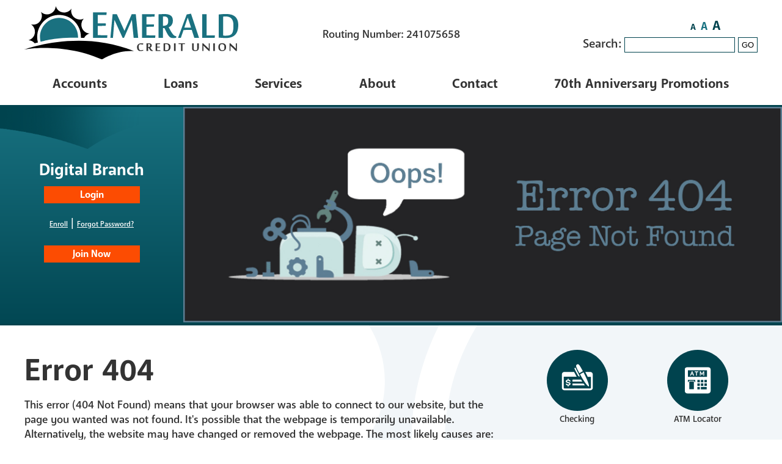

--- FILE ---
content_type: text/html; charset=utf-8
request_url: https://www.emeraldgcu.com/services/younger-members
body_size: 32750
content:

<!DOCTYPE html>
<html lang="en">
<head id="Head1"><meta charset="utf-8" /><meta name="viewport" content="width=device-width, initial-scale=1.0" /><meta name="robots" content="index, follow" />
    <script type="text/javascript" src="//ajax.googleapis.com/ajax/libs/jquery/1.8.3/jquery.min.js"></script>
    <script src="https://use.typekit.net/zuj7tcq.js"></script>
    <script>try{Typekit.load({ async: true });}catch(e){}</script>
    <!-- Google Tag Manager -->
    <script>(function(w,d,s,l,i){w[l]=w[l]||[];w[l].push({'gtm.start':
    new Date().getTime(),event:'gtm.js'});var f=d.getElementsByTagName(s)[0],
    j=d.createElement(s),dl=l!='dataLayer'?'&l='+l:'';j.async=true;j.src=
    'https://www.googletagmanager.com/gtm.js?id='+i+dl;f.parentNode.insertBefore(j,f);
    })(window,document,'script','dataLayer','GTM-5ZBBDKW');</script>
    <!-- End Google Tag Manager -->
<meta name="Generator" content="Sitefinity 14.4.8147.0 SE" /><link rel="canonical" href="https://www.emeraldgcu.com/error/error-404" /><link href="/Sitefinity/WebsiteTemplates/Custom/App_Themes/DefaultTheme/global/main.css?v=638649539925153101" type="text/css" rel="stylesheet" /><title>
	Error 404 - Emerald Credit Union
</title></head>
<body class="inside">
<form method="post" action="./younger-members?404%3bhttp%3a%2f%2fwww.emeraldgcu.com%3a80%2fservices%2fyounger-members" id="form1">
<div class="aspNetHidden">
<input type="hidden" name="ctl03_TSM" id="ctl03_TSM" value="" />
<input type="hidden" name="ctl04_TSSM" id="ctl04_TSSM" value="" />
<input type="hidden" name="__EVENTTARGET" id="__EVENTTARGET" value="" />
<input type="hidden" name="__EVENTARGUMENT" id="__EVENTARGUMENT" value="" />
<input type="hidden" name="__VIEWSTATE" id="__VIEWSTATE" value="SrFis4yqfcPgq33hDEw/DLjYAO8SBS1lQ0Q2qnUkhQKxJm2cRYpu4ywyNuGPalQrvhPMWd8axvNr+dWwlaeP5DoL8TT2CDHypyouyeg2sP4=" />
</div>

<script type="text/javascript">
//<![CDATA[
var theForm = document.forms['form1'];
if (!theForm) {
    theForm = document.form1;
}
function __doPostBack(eventTarget, eventArgument) {
    if (!theForm.onsubmit || (theForm.onsubmit() != false)) {
        theForm.__EVENTTARGET.value = eventTarget;
        theForm.__EVENTARGUMENT.value = eventArgument;
        theForm.submit();
    }
}
//]]>
</script>


<script src="/WebResource.axd?d=pynGkmcFUV13He1Qd6_TZCeSdFR-v_3ig4OhBYaSo-JdV5PyNdVC-iZEZ2jirSIbPXArHpYzz1m4Jx0hGZDpIQ2&amp;t=638562562700000000" type="text/javascript"></script>


<script type="text/javascript">
//<![CDATA[
var __cultureInfo = {"name":"en","numberFormat":{"CurrencyDecimalDigits":2,"CurrencyDecimalSeparator":".","IsReadOnly":true,"CurrencyGroupSizes":[3],"NumberGroupSizes":[3],"PercentGroupSizes":[3],"CurrencyGroupSeparator":",","CurrencySymbol":"$","NaNSymbol":"NaN","CurrencyNegativePattern":0,"NumberNegativePattern":1,"PercentPositivePattern":1,"PercentNegativePattern":1,"NegativeInfinitySymbol":"-∞","NegativeSign":"-","NumberDecimalDigits":2,"NumberDecimalSeparator":".","NumberGroupSeparator":",","CurrencyPositivePattern":0,"PositiveInfinitySymbol":"∞","PositiveSign":"+","PercentDecimalDigits":2,"PercentDecimalSeparator":".","PercentGroupSeparator":",","PercentSymbol":"%","PerMilleSymbol":"‰","NativeDigits":["0","1","2","3","4","5","6","7","8","9"],"DigitSubstitution":1},"dateTimeFormat":{"AMDesignator":"AM","Calendar":{"MinSupportedDateTime":"\/Date(-62135596800000)\/","MaxSupportedDateTime":"\/Date(253402300799999)\/","AlgorithmType":1,"CalendarType":1,"Eras":[1],"TwoDigitYearMax":2029,"IsReadOnly":true},"DateSeparator":"/","FirstDayOfWeek":0,"CalendarWeekRule":0,"FullDateTimePattern":"dddd, MMMM d, yyyy h:mm:ss tt","LongDatePattern":"dddd, MMMM d, yyyy","LongTimePattern":"h:mm:ss tt","MonthDayPattern":"MMMM d","PMDesignator":"PM","RFC1123Pattern":"ddd, dd MMM yyyy HH\u0027:\u0027mm\u0027:\u0027ss \u0027GMT\u0027","ShortDatePattern":"M/d/yyyy","ShortTimePattern":"h:mm tt","SortableDateTimePattern":"yyyy\u0027-\u0027MM\u0027-\u0027dd\u0027T\u0027HH\u0027:\u0027mm\u0027:\u0027ss","TimeSeparator":":","UniversalSortableDateTimePattern":"yyyy\u0027-\u0027MM\u0027-\u0027dd HH\u0027:\u0027mm\u0027:\u0027ss\u0027Z\u0027","YearMonthPattern":"MMMM yyyy","AbbreviatedDayNames":["Sun","Mon","Tue","Wed","Thu","Fri","Sat"],"ShortestDayNames":["Su","Mo","Tu","We","Th","Fr","Sa"],"DayNames":["Sunday","Monday","Tuesday","Wednesday","Thursday","Friday","Saturday"],"AbbreviatedMonthNames":["Jan","Feb","Mar","Apr","May","Jun","Jul","Aug","Sep","Oct","Nov","Dec",""],"MonthNames":["January","February","March","April","May","June","July","August","September","October","November","December",""],"IsReadOnly":true,"NativeCalendarName":"Gregorian Calendar","AbbreviatedMonthGenitiveNames":["Jan","Feb","Mar","Apr","May","Jun","Jul","Aug","Sep","Oct","Nov","Dec",""],"MonthGenitiveNames":["January","February","March","April","May","June","July","August","September","October","November","December",""]},"eras":[1,"A.D.",null,0]};//]]>
</script>

<script src="/Telerik.Web.UI.WebResource.axd?_TSM_HiddenField_=ctl03_TSM&amp;compress=0&amp;_TSM_CombinedScripts_=%3b%3bSystem.Web.Extensions%2c+Version%3d4.0.0.0%2c+Culture%3dneutral%2c+PublicKeyToken%3d31bf3856ad364e35%3aen%3a234e29d2-f631-44aa-ae02-1f6a28518d09%3aea597d4b%3ab25378d2" type="text/javascript"></script>
<script src="/ScriptResource.axd?d=Sm_GGXofLw4C9Eu03fCPHG__F2rYFwZ0xCZCNxIYtDggrMrKwwx-ylbIm6F-inkWMsd7zfjqtERBKWXAAC9_SKEMEDPZkl-K_ev8QSCzcHtdGVVdm8nuVMjSrXFH9O1Qxeaq_OwRpgGazpGUtrwCS2a6aai_1bYaMioAez-C5sjcvva5JcOjIhO7hemY8Ykx0&amp;t=760f9f32" type="text/javascript"></script>
<script src="/Telerik.Web.UI.WebResource.axd?_TSM_HiddenField_=ctl03_TSM&amp;compress=0&amp;_TSM_CombinedScripts_=%3b%3bTelerik.Sitefinity.Resources%3aen%3af713cce4-61b6-40e4-ab85-74577f690624%3a9ced59e7%3adc08a3f7" type="text/javascript"></script>
<script src="/Frontend-Assembly/Telerik.Sitefinity.Frontend.Search/Mvc/Scripts/SearchBox/Search-box.min.js?v=MTQuNC44MTQ3LjA%3d" type="text/javascript"></script>
<div class="aspNetHidden">

	<input type="hidden" name="__VIEWSTATEGENERATOR" id="__VIEWSTATEGENERATOR" value="B473CA66" />
	<input type="hidden" name="__VIEWSTATEENCRYPTED" id="__VIEWSTATEENCRYPTED" value="" />
</div><script type="text/javascript">
//<![CDATA[
Sys.WebForms.PageRequestManager._initialize('ctl00$ctl03', 'form1', [], [], [], 90, 'ctl00');
//]]>
</script>
<input type="hidden" name="ctl00$ctl03" id="ctl03" />
<script type="text/javascript">
//<![CDATA[
Sys.Application.setServerId("ctl03", "ctl00$ctl03");
Sys.Application._enableHistoryInScriptManager();
//]]>
</script>

<div class="skip-nav"><a id="skipNav" href="#mainContent">Skip to main content</a></div>


<!-- Google Tag Manager -->
<script>(function(w,d,s,l,i){w[l]=w[l]||[];w[l].push({'gtm.start':
new Date().getTime(),event:'gtm.js'});var f=d.getElementsByTagName(s)[0],
j=d.createElement(s),dl=l!='dataLayer'?'&l='+l:'';j.async=true;j.src=
'https://www.googletagmanager.com/gtm.js?id='+i+dl;f.parentNode.insertBefore(j,f);
})(window,document,'script','dataLayer','GTM-NZJHVJ6');</script>
<!-- End Google Tag Manager -->
  
<!-- Google Tag Manager (noscript) -->
<noscript><iframe src="https://www.googletagmanager.com/ns.html?id=GTM-NZJHVJ6"
height="0" width="0" style="display:none;visibility:hidden"></iframe></noscript>
<!-- End Google Tag Manager (noscript) -->
  


    <header>
        <div class="row">
            <div class="logo">
                
<div class='sfContentBlock'><a href="/home"><img alt="Emerald Credit Union logo" title="Emerald Credit Union Logo" src="/Includes/svg/logo.svg" /></a>

</div>
            </div><!-- .logo -->
            

<div >
    <div class="sfContentBlock sf-Long-text" ><p style="text-align:center;">Routing Number: 241075658</p></div>
</div>
            <div>
                <div class="search">
                    


<link href="/Frontend-Assembly/Telerik.Sitefinity.Frontend.Search/assets/dist/css/sf-search-box.min.css" rel="stylesheet" type="text/css" />

<div>
<input type="text" title="Search input" placeholder="Search" id="577d9f38-5e85-41ca-9515-780e5fa3b61b" value="" />
<button type="button" id="45e43b23-0666-4778-bf0a-d3be4af3819d" >Search</button>
<input type="hidden" data-sf-role="resultsUrl" value="/search-results" />
<input type="hidden" data-sf-role="indexCatalogue" value="full-site" />
<input type="hidden" data-sf-role="disableSuggestions" value='true' />
<input type="hidden" data-sf-role="minSuggestionLength" value="3" />
<input type="hidden" data-sf-role="suggestionFields" value="Title,Content" />
<input type="hidden" data-sf-role="language" />
<input type="hidden" data-sf-role="siteId" value="02af97a2-9c00-4399-851d-f015404d3e1b" />
<input type="hidden" data-sf-role="suggestionsRoute" value="/restapi/search/suggestions" />
<input type="hidden" data-sf-role="searchTextBoxId" value='#577d9f38-5e85-41ca-9515-780e5fa3b61b' />
<input type="hidden" data-sf-role="searchButtonId" value='#45e43b23-0666-4778-bf0a-d3be4af3819d' />
<input type="hidden" data-sf-role="scoringSettings" value='' />
<input type="hidden" data-sf-role="SearchInAllSitesInTheIndex" value='' />
</div>




                </div><!-- .search -->
            </div>
        </div><!-- .row -->
        <div class="row">
            <nav>
                



<div class="sfNavWrp sfNavHorizontalDropDownWrp topnav">
    <ul id="Navigation_T500EF741003_ctl00_ctl00_navigationUl" class="mainnav sfNavHorizontalDropDown sfNavList">
        
                        <li class="nav-accounts">
                            <a href="/accounts"><span>Accounts</span></a>
                            <div class="nav-dropdown">
                              <div class="row">
                            <ul id="Navigation_T500EF741003_ctl00_ctl00_ctl00_ctl00_childNodesContainer">
                        <li class="nav-checking-accounts gp-False">
                            <a href="/accounts/checking-accounts">Checking Accounts</a>
                            
                        </li>
                    
                        <li class="nav-savings-deposit-accounts gp-False">
                            <a href="/accounts/savings-deposit-accounts">Savings & Deposit Accounts</a>
                            
                        </li>
                    
                        <li class="nav-youth-minor-accounts gp-False">
                            <a href="/accounts/youth-minor-accounts">Youth & Minor Accounts</a>
                            
                        </li>
                    
                        <li class="nav-rates gp-False">
                            <a href="/accounts/rates">Savings Rates</a>
                            
                        </li>
                    
                        <li class="nav-account-disclosures gp-False">
                            <a href="/accounts/account-disclosures">Account Disclosures</a>
                            <ul id="Navigation_T500EF741003_ctl00_ctl00_ctl00_ctl00_ctl05_childNodesContainer">
                        <li class="nav-online-privacy-disclosure gp-False">
                            <a href="/accounts/account-disclosures/online-privacy-disclosure">Online Privacy Disclosure</a>
                            
                        </li>
                    </ul>
                        </li>
                    </ul>
                              </div>
                            </div>
                        </li>
                    
                        <li class="nav-loans">
                            <a href="/loans"><span>Loans</span></a>
                            <div class="nav-dropdown">
                              <div class="row">
                            <ul id="Navigation_T500EF741003_ctl00_ctl00_ctl00_ctl01_childNodesContainer">
                        <li class="nav-loan-products gp-False">
                            <a href="/loans/loan-products">Loan Products</a>
                            
                        </li>
                    
                        <li class="nav-vehicle-loans gp-False">
                            <a href="/loans/vehicle-loans">Vehicle Loans</a>
                            
                        </li>
                    
                        <li class="nav-personal-loans gp-False">
                            <a href="/loans/personal-loans">Personal Loans</a>
                            
                        </li>
                    
                        <li class="nav-platinum-visa-credit-card gp-False">
                            <a href="/loans/platinum-visa-credit-card">Platinum Visa Credit Card</a>
                            
                        </li>
                    
                        <li class="nav-wish-list-loans gp-False">
                            <a href="/loans/wish-list-loans">Wish List Loans</a>
                            
                        </li>
                    
                        <li class="nav-home-equity-loans gp-False">
                            <a href="/loans/home-equity-loans">Home Equity Loans</a>
                            
                        </li>
                    
                        <li class="nav-mortgages gp-False">
                            <a href="/loans/mortgages">Mortgage Loans</a>
                            
                        </li>
                    
                        <li class="nav-share-secured-loans gp-False">
                            <a href="/loans/share-secured-loans">Share Secured Loans</a>
                            
                        </li>
                    
                        <li class="nav-student-loans gp-False">
                            <a href="/loans/student-loans">Student Loans</a>
                            
                        </li>
                    
                        <li class="nav-skip-a-pay gp-False">
                            <a href="/loans/skip-a-pay">Skip-A-Pay</a>
                            
                        </li>
                    
                        <li class="nav-rates gp-False">
                            <a href="/loans/rates">Loan Rates</a>
                            
                        </li>
                    
                        <li class="nav-loan-application gp-False">
                            <a href="/loans/loan-application">Loan Application</a>
                            
                        </li>
                    </ul>
                              </div>
                            </div>
                        </li>
                    
                        <li class="nav-services">
                            <a href="/services"><span>Services</span></a>
                            <div class="nav-dropdown">
                              <div class="row">
                            <ul id="Navigation_T500EF741003_ctl00_ctl00_ctl00_ctl02_childNodesContainer">
                        <li class="nav-eservices gp-False">
                            <a href="/services/eservices">eServices</a>
                            
                        </li>
                    
                        <li class="nav-trustage-insurance-coverage-options gp-False">
                            <a href="/services/trustage-insurance-coverage-options">TruStage Insurance Coverage</a>
                            
                        </li>
                    
                        <li class="nav-calculators gp-False">
                            <a href="/services/calculators">Financial Calculators</a>
                            
                        </li>
                    
                        <li class="nav-travel gp-False">
                            <a href="/services/travel">Travel</a>
                            
                        </li>
                    
                        <li class="nav-ipay-new-bill-pay gp-False">
                            <a href="/services/ipay-new-bill-pay">iPay New Bill Pay System</a>
                            
                        </li>
                    </ul>
                              </div>
                            </div>
                        </li>
                    
                        <li class="nav-about">
                            <a href="/about"><span>About</span></a>
                            <div class="nav-dropdown">
                              <div class="row">
                            <ul id="Navigation_T500EF741003_ctl00_ctl00_ctl00_ctl03_childNodesContainer">
                        <li class="nav-about-us gp-False">
                            <a href="/about/about-us">About Us</a>
                            
                        </li>
                    
                        <li class="nav-membership gp-False">
                            <a href="/about/membership">Membership</a>
                            
                        </li>
                    
                        <li class="nav-annual-meeting gp-False">
                            <a href="/about/annual-meeting">Annual Meeting</a>
                            
                        </li>
                    
                        <li class="nav-blog gp-False">
                            <a href="/about/blog">Blog</a>
                            
                        </li>
                    
                        <li class="nav-newsletters gp-False">
                            <a href="/about/newsletters">Newsletters</a>
                            
                        </li>
                    
                        <li class="nav-holidays gp-False">
                            <a href="/about/holidays">Holidays</a>
                            
                        </li>
                    
                        <li class="nav-careers gp-False">
                            <a href="/about/careers">Careers</a>
                            
                        </li>
                    
                        <li class="nav-fraud-scam-awareness gp-False">
                            <a href="/about/fraud-scam-awareness">Fraud & Scam Awareness</a>
                            
                        </li>
                    
                        <li class="nav-faqs gp-False">
                            <a href="/about/faqs">FAQs</a>
                            
                        </li>
                    
                        <li class="nav-board-of-director-application gp-False">
                            <a href="/about/board-of-director-application">Board of Director Application </a>
                            
                        </li>
                    </ul>
                              </div>
                            </div>
                        </li>
                    
                        <li class="nav-contact-us">
                            <a href="/contact-us"><span>Contact</span></a>
                            <div class="nav-dropdown">
                              <div class="row">
                            <ul id="Navigation_T500EF741003_ctl00_ctl00_ctl00_ctl04_childNodesContainer">
                        <li class="nav-contact-us gp-False">
                            <a href="/contact-us/contact-us">Contact Us</a>
                            
                        </li>
                    
                        <li class="nav-locations gp-False">
                            <a href="/contact-us/locations">Locations</a>
                            
                        </li>
                    
                        <li class="nav-atm-locator gp-False">
                            <a href="/contact-us/atm-locator">ATM Locator</a>
                            
                        </li>
                    </ul>
                              </div>
                            </div>
                        </li>
                    
                        <li class="nav-70th-anniversary">
                            <a href="/70th-anniversary"><span>70th Anniversary Promotions</span></a>
                            <div class="nav-dropdown">
                              <div class="row">
                            <ul id="Navigation_T500EF741003_ctl00_ctl00_ctl00_ctl05_childNodesContainer">
                        <li class="nav-Senior-Scholarship gp-False">
                            <a href="/70th-anniversary/Senior-Scholarship">Senior Scholarship </a>
                            
                        </li>
                    
                        <li class="nav-auto-promo gp-False">
                            <a href="/70th-anniversary/auto-promo">Auto Promo</a>
                            
                        </li>
                    </ul>
                              </div>
                            </div>
                        </li>
                    
    </ul>
</div><!-- .sfNavWrp -->
            </nav>
        </div><!-- .row -->
    </header>
    <div class="banner">
        <section class="online-banking">
            <div>
                <h1>Digital Branch</h1>
                <iframe src="/Includes/online-banking/?v=113018" frameborder="0"></iframe>
                <div class="obl-links">
                    <a href="https://securecuonline.com/emeraldgcu/EnrollOnlineBanking.aspx">Enroll</a> | <a href="https://securecuonline.com/emeraldgcu/login.aspx?">Forgot Password?</a>
                </div><!-- .obl-links -->
                <div class="cta-button">
                    

<div >
    <div class="sfContentBlock sf-Long-text" ><a class="button button-orange" href="/about/membership">Join Now</a></div>
</div>
                </div>
            </div>
        </section><!-- .online-banking -->
        <section class="banner-img">
            
<div class="sfimageWrp">
	        
<img id="Banner_C001_ctl00_ctl00_imageItem" title="Error 404" src="/images/default-source/default-album/error-404.jpg?sfvrsn=6c054433_0" alt="Oops!  Error 404.  Page not found." />


</div>
        </section><!-- .banner-img -->
    </div><!-- .banner -->
    <div id="mainContent" class="inside-content">
        <div class="row">
            <main>
                <section class="content">
                    
<div class='sfContentBlock'><h1>Error 404</h1>
<p>This error (404 Not Found) means that your browser was able to connect to our website, but the page you wanted was not found. It's possible that the webpage is temporarily unavailable. Alternatively, the website may have changed or removed the webpage. The most likely causes are:&nbsp;</p>
<ul>
    <li>There might be a typing error in the address.</li>
    <li>If you clicked on a link, it may be out of date.</li>
</ul>
<p>If you think that this could be an error on our end, please <a href="/contact-us/contact-us">contact us</a>&nbsp;and let us know..</p>

</div>
                </section><!-- .content -->
                <section class="sub-content">
                    

                </section><!-- .sub-content -->
            </main>
            <aside>
                <section class="icons">
                    <div class="icon">
                        
<div class='sfContentBlock'><a href="/accounts/checking-accounts">
<svg viewbox="0 0 215.7 215.7">
<path class="st0" d="M107.9,0C48.4,0,0,48.4,0,107.8s48.4,107.8,107.9,107.8s107.9-48.4,107.9-107.8S167.3,0,107.9,0z"></path>
<path class="st1" d="M90.8,106.2c0-0.4,0.3-0.8,0.8-0.8h29.5c1.4,2.3,2.8,4.6,4.2,6.8H91.6c-0.4,0-0.8-0.3-0.8-0.8V106.2z
M153.6,78.1h-17.8c3.4,6.4,6.2,12.1,8.5,17.1h11.4v38.9c0,1.1-0.9,2.1-2.1,2.1H62.1c-1.1,0-2.1-0.9-2.1-2.1V95.1h45.8
c-0.9-1.1-1.7-2.4-2.5-4c-0.9-1.8-2-3.9-3.2-6.1c-1.2-2.3-2.4-4.6-3.6-7H62.1c-4.9,0-8.9,4-8.9,8.9v47.1c0,4.9,4,8.9,8.9,8.9h91.5
c4.9,0,8.9-4,8.9-8.9V87C162.5,82,158.5,78.1,153.6,78.1z M90.8,125.1c0,0.4,0.3,0.8,0.8,0.8h43.5c-1.7-2.1-3.4-4.3-5.2-6.8H91.6
c-0.4,0-0.8,0.3-0.8,0.8V125.1z M74.6,129.3h1.6c0.5,0,0.9-0.4,0.9-0.9v-2.5c1.8-0.1,3.4-0.7,4.4-1.5c1.6-1.1,2.4-2.7,2.4-4.9
c0-3.3-3.6-4.7-6.1-5.3l-3.4-0.8c-1.6-0.4-3.1-0.9-3.1-2.2c0-0.7,0.4-1.3,1-1.6c0.7-0.4,1.7-0.7,3-0.7c1.3,0,2.3,0.4,3,0.9
c0.3,0.3,0.7,0.8,0.9,1.3c0.1,0.3,0.4,0.5,0.7,0.5h3.2c0.2,0,0.4-0.1,0.6-0.2c0.1-0.1,0.2-0.3,0.2-0.5c-0.2-1.5-0.9-2.8-2.1-3.8
c-1-0.8-2.9-1.6-4.6-1.6v-2.6c0-0.5-0.4-0.9-0.9-0.9h-1.6c-0.5,0-0.9,0.4-0.9,0.9v2.5c-1.8,0.1-3.4,0.7-4.4,1.5
c-1.6,1.1-2.4,2.5-2.4,4.9c0,3.4,3.6,4.6,6.1,5.3l3.4,0.8c1.6,0.4,3.1,0.8,3.1,2.2c0,0.7-0.4,1.3-1,1.6c-0.7,0.4-1.7,0.7-3,0.7
c-1.3,0-2.3-0.4-3-0.9c-0.3-0.3-0.7-0.8-0.9-1.3c-0.1-0.3-0.4-0.5-0.7-0.5h-3.2c-0.2,0-0.4,0.1-0.6,0.2c-0.1,0.1-0.2,0.3-0.2,0.5
c0.2,1.5,0.9,2.8,2.1,3.8c1,0.8,2.7,1.6,4.6,1.6v2.6C73.7,128.9,74.1,129.3,74.6,129.3z M115,82.4c-12-22.2-14.3-27.1-8.4-30.6
c5.9-3.5,8.6,1.1,20.8,23.6L115,82.4z M129.6,79.4c12.5,23.5,21.9,47.8,18.6,49.7c-3.3,2-18.1-19.3-30.9-42.7L129.6,79.4z
M108.9,88.4c-3.3-6.5-8.8-16.3-11.1-22.1c-0.3-0.8,0-1.8,0.7-2.3l1-0.6c0.4-0.2,0.8-0.3,1.2-0.2c0.1,0,0.1,0,0.2,0.1
c0.5,0.2,0.8,0.5,1,1c2.2,5.4,6.3,12.7,11,21.8l3,5.8c0.4,0.9,0.1,2-0.6,2.4C114.4,94.7,111.6,93.8,108.9,88.4z"></path>
</svg>
Checking</a>

</div>
                    </div>
                    <div class="icon">
                        
<div class='sfContentBlock'><a href="/contact-us/atm-locator">
<svg viewbox="0 0 215.7 215.7">
<g>
<path class="st0" d="M107.9,0C48.4,0,0,48.4,0,107.8s48.4,107.8,107.9,107.8c59.5,0,107.9-48.4,107.9-107.8S167.3,0,107.9,0z"></path>
<g>
<path class="st1" d="M146.1,61.7H69.6c-4,0-7.3,3.3-7.3,7.3v76.3c0,4.8,3.9,8.7,8.7,8.7h73.8c4.8,0,8.7-3.9,8.7-8.7V69
C153.4,65,150.2,61.7,146.1,61.7z M94.3,139.1H78.4v-27.5h15.9V139.1z M99.3,109.6v4.4h-3v-2.5c0-1.1-0.9-1.9-1.9-1.9H78
c-1.1,0-1.9,0.9-1.9,1.9v2.5h-3v-4.4v-3.5h3h20.2h3V109.6z M115.3,139.4h-8.6v-8.6h8.6V139.4z M115.3,127.1h-8.6v-8.6h8.6V127.1z
M115.3,114.8h-8.6v-8.6h8.6V114.8z M139.6,139.4h-20.5v-8.6h20.5V139.4z M127.7,118.5v8.6h-8.6v-8.6H127.7z M119.1,114.8v-8.6
h8.6v8.6H119.1z M140,127.1h-8.6v-8.6h8.6V127.1z M140,114.8h-8.6v-8.6h8.6V114.8z M140.7,95.7H73.1V72.2h67.6V95.7z"></path>
<g>
<g>
<path class="st1" d="M87.3,76.4h1.5l5.8,14.3h-1.9l-1.7-4.2h-6l-1.7,4.2h-1.9L87.3,76.4z M90.7,85.1l-2.6-6.6l-2.7,6.6H90.7z"></path>
<path class="st1" d="M95.5,91.2h-3.1L90.7,87h-5.3l-1.7,4.2h-3.1L87,75.8h2.3L95.5,91.2z M93.1,90.1h0.8l-5.4-13.3h-0.8
l-5.4,13.3H83l1.7-4.2h6.7L93.1,90.1z M91.4,85.6h-6.8l3.5-8.6L91.4,85.6z M86.2,84.5h3.7l-1.8-4.6L86.2,84.5z"></path>
</g>
<g>
<path class="st1" d="M109.6,78h-4.9v12.7h-1.8V78h-4.9v-1.6h11.7V78z"></path>
<path class="st1" d="M105.2,91.2h-2.9V78.5h-4.9v-2.7h12.8v2.7h-4.9V91.2z M103.4,90.1h0.7V77.4h4.9v-0.5H98.5v0.5h4.9V90.1z"></path>
</g>
<g>
<path class="st1" d="M128.1,90.7V79.6l-4.8,8.5h-1l-4.8-8.5v11.1h-1.8V76.4h1.9l5.2,9.3l5.2-9.3h1.9v14.3H128.1z"></path>
<path class="st1" d="M130.4,91.2h-2.9v-9.6l-3.9,7H122l-3.9-7v9.6h-2.9V75.8h2.8l4.9,8.7l4.9-8.7h2.7V91.2z M128.6,90.1h0.7
V76.9h-1l-5.5,9.9l-5.5-9.9h-1.1v13.3h0.7V77.6l5.6,10h0.4l5.6-10V90.1z"></path>
</g>
</g>
</g>
</g>
</svg>
</a>
<a href="/contact-us/atm-locator">ATM Locator</a>

</div>
                    </div>
                </section>
                <div class="cta">
                    
<div class='sfContentBlock'><a href="/broken-link"><span style="color: #205867;">Apply for a Loan</span></a>

</div>
                </div><!-- .cta -->
                <section class="icons">
                    <div class="icon">
                        
<div class='sfContentBlock'><a href="/accounts/savings-deposit-accounts">
<svg viewbox="0 0 215.7 215.7">
<path class="st0" d="M107.9,0C48.4,0,0,48.4,0,107.8c0,59.5,48.4,107.8,107.9,107.8c59.5,0,107.9-48.4,107.9-107.8
C215.7,48.4,167.3,0,107.9,0z"></path>
<path class="st1" d="M134.9,93c-0.1,0-9.4-5.4-23.9-5.5c-14.5-0.1-23.6,4.9-24,4.9c0,0-18.4,17.2-15.9,39.5c0.1,0.9,0.2,4.6,7.2,7.2
c0,0,9.5,3.6,32.5,3.6c23,0,34.4-3.6,34.4-3.6c5.7-2.4,5.8-6.5,6-7.2C154.9,111.6,134.9,93,134.9,93z M112.4,133.9v4
c0,0-3.5,0-3.5,0v-3.8c-3.8-0.2-6.2-1.2-8-1.9c-0.3-0.1-1.7-0.6-1.7-0.7c0,0,1.6-4.6,1.7-5.1c0,0,0.1,0.1,0.1,0.1
c3.2,1.4,5.3,2,7.9,2.1v-11.9c-6.2-2.6-10.1-5.3-10-10.4c0.1-3.4,1.2-9.5,10-10.5v-3.7c0,0,3.5,0,3.5,0v3.7c2.3,0,7.2,1.3,9.4,2.6
c0,0-1.8,4.7-2,5.3c0,0-1.2-0.8-1.9-1.1c-2.4-1.1-4.3-1.3-5.5-1.4l0,10.5c5.9,2.6,9.9,5.6,9.9,11.5
C122.3,128.5,118.6,133,112.4,133.9z"></path>
<path class="st1" d="M112.3,117.5v11.1c2.6-0.3,4.3-1.8,4.3-4.8C116.7,119.8,113.9,117.8,112.3,117.5z"></path>
<path class="st1" d="M104.8,105.5c0,2.4,1.6,4.1,4.1,4.9l0-9.3C107,101.4,104.8,102.9,104.8,105.5z"></path>
<path class="st1" d="M83.1,88.7c0,0,9-6.8,28.5-6.8c18.6,0,28.3,7,28.3,7s4.6-4.8,2.2-7.3c-1.9-1.9-13.5-7.6-30.9-7.6
c-16.7,0-26.3,4.6-30,7.1C77.6,83.7,83.1,88.7,83.1,88.7z"></path>
<path class="st1" d="M103.6,71.6c3.2,0,5.8-2.6,5.8-5.8c0-3.2-2.6-5.8-5.8-5.8c-3.2,0-5.8,2.6-5.8,5.8
C97.8,69,100.4,71.6,103.6,71.6z"></path>
<ellipse class="st1" cx="118.7" cy="65.8" rx="5.8" ry="5.8"></ellipse>
</svg>
Savings</a>

</div>
                    </div>
                    <div class="icon">
                        
<div class='sfContentBlock'><a href="/loans/platinum-visa-credit-card">
<svg viewbox="0 0 217.9 217.9">
<path class="st0" d="M107.9,0C48.4,0,0,48.4,0,107.9c0,59.5,48.4,107.9,107.9,107.9s107.9-48.4,107.9-107.9
C215.7,48.4,167.3,0,107.9,0z"></path>
<path class="st1" d="M77.1,142.8h63.8c5.4,0,9.8-4.4,9.8-9.8V88.1c0-5.4-4.4-9.8-9.8-9.8H77.1c-5.4,0-9.8,4.4-9.8,9.8V133
C67.3,138.4,71.7,142.8,77.1,142.8z M140.9,136H77.1c-1.7,0-3.1-1.4-3.1-3.1v-24.1h70V133C144,134.7,142.6,136,140.9,136z M77.1,85
h63.8c1.7,0,3.1,1.4,3.1,3.1v5.9H74v-5.9C74,86.4,75.4,85,77.1,85z"></path>
<rect x="81.8" y="115.7" class="st1" width="20.8" height="4.9"></rect>
<rect x="81.8" y="126.1" class="st1" width="37" height="4.9"></rect>
</svg>
</a>
<a href="/loans/platinum-visa-credit-card">Credit Cards</a>

</div>
                    </div>
                </section><!-- .icons -->
                <section class="ads">
                    


<div class="ts-ads"></div>

                </section><!-- .ads -->
            </aside>
        </div><!-- .row -->
    </div><!-- #mainContent -->
    <footer>
        <div class="row">
            
<div class='sfContentBlock'><div class="asi"><img src="/Includes/svg/asi.svg" alt="American Share Insurance Logo" title="American Share Insurance Logo" data-sf-ec-immutable="" /><p>By members&rsquo; choice, this institution is not federally insured, and if the institution fails, the Federal Government does not guarantee that depositors will get back their money. <span style="text-decoration:underline;">MEMBERS&rsquo; ACCOUNTS ARE NOT INSURED OR GUARANTEED BY ANY GOVERNMENT OR GOVERNMENT-SPONSORED AGENCY.</span></p></div><img src="/Includes/svg/ehl.svg" alt="Equal Housing Lender Logo" title="Equal Housing Lender Logo" data-sf-ec-immutable="" /><div class="footer-socials"><p>Connect With Us</p><a href="https://www.facebook.com/EmeraldCreditUnion/"><img src="/Includes/svg/facebook-logo.svg" alt="Facebook Logo" title="Facebook Logo" data-sf-ec-immutable="" /></a>&nbsp;<a href="https://www.instagram.com/emeraldcreditunion/"><img src="/Includes/svg/instagram-logo.svg" alt="Instagram Logo" title="Instagram Logo" data-sf-ec-immutable="" /></a>
 <a href="https://www.linkedin.com/company/emerald-credit-union-inc/?viewAsMember=true"><img src="/Includes/svg/linkedin-logo.svg" alt="Linkedin Logo" title="Linkedin Logo" data-sf-ec-immutable="" /></a>
</div>&nbsp;<a href="/site-map">Sitemap</a>

</div><div class='sfContentBlock'><a href="https://www.lk-cs.com"><img src="/Includes/svg/lkcs.svg" alt="LKCS logo" title="LKCS logo" /></a>

</div>
        </div><!-- .row -->
    </footer>
<!-- Start LKCS Tools -->
<script src="https://clients.lk-cs.com/shared/js/ts.vendor.min.js"></script>
<script src="https://clients.lk-cs.com/shared/js/ts.min.js" data-id="62174" class="lkcs-ts"></script>
<!-- End LKCS Tools -->
<script src="/Sitefinity/WebsiteTemplates/Custom/App_Themes/DefaultTheme/js/script.min.js"></script>
<script>
  (function(i,s,o,g,r,a,m){i['GoogleAnalyticsObject']=r;i[r]=i[r]||function(){
  (i[r].q=i[r].q||[]).push(arguments)},i[r].l=1*new Date();a=s.createElement(o),
  m=s.getElementsByTagName(o)[0];a.async=1;a.src=g;m.parentNode.insertBefore(a,m)
  })(window,document,'script','https://www.google-analytics.com/analytics.js','ga');

  ga('create', 'UA-100207834-1', 'auto');
  ga('send', 'pageview');

</script>


<script type="text/javascript">
//<![CDATA[
window.__TsmHiddenField = $get('ctl03_TSM');//]]>
</script>
</form>
</body>
</html>

--- FILE ---
content_type: text/html
request_url: https://www.emeraldgcu.com/Includes/online-banking/?v=113018
body_size: 1161
content:
<!DOCTYPE html>
<html>
<head>
	<title>Online Banking</title>
	<script type="text/javascript" src="//ajax.googleapis.com/ajax/libs/jquery/1.8.3/jquery.min.js"></script>
    <script src="https://use.typekit.net/zuj7tcq.js"></script>
    <script>try{Typekit.load({ async: true });}catch(e){}</script>
	<style type="text/css">

		form {
			text-align: center;
			color: white;
			font-family: "anago",sans-serif;
		}

		label {
			display: block;
			font-size: 100;
		}

		input[type="text"] {
			display: block;
			margin: 5px auto;
			width: 150px;
			-webkit-appearance: none;
			border: 0;
			padding: 7px 3px;
		}

		input[type="submit"] {
			background-color: #fc4c02;
			color: white;
			border: 0;
			width: 157px;
			padding: 3px;
			font-size: 16px;
			font-weight: bold;
			-webkit-appearance: none;
            font-family: inherit;
		}

        input[type="submit"]:hover {
            cursor: pointer;
        }

	</style>
</head>
<body>
	<form method="POST" action="https://securecuonline.com/emeraldgcu/login.aspx?" target="_parent">
	<!-- <label for="LOGNID">Username </label>
	<input id="LOGNID" name="LOGNID" type="text"> -->
	<input value="Login" type="submit">
</form>
</body>
</html>

--- FILE ---
content_type: text/css
request_url: https://www.emeraldgcu.com/Sitefinity/WebsiteTemplates/Custom/App_Themes/DefaultTheme/global/main.css?v=638649539925153101
body_size: 57398
content:
@charset "UTF-8";*{margin:0;padding:0;border:0}* img{max-width:100%}*,:after,:before{margin:0;padding:0;-webkit-box-sizing:border-box;box-sizing:border-box}.row{width:100%;max-width:1330px;margin:0 auto}.clearfix:after,.row:after{content:"";display:table;clear:both}.clearfix,.row{zoom:1}.clearfix:after,.clearfix:before,.row:after,.row:before{content:" ";display:block;height:0;overflow:hidden}.clearfix:after,.row:after{clear:both}body{font-family:"anago",sans-serif;font-size:18px;font-weight:500;max-width:2000px;margin:0 auto;color:#333333}:-moz-placeholder,:-ms-input-placeholder,::-moz-placeholder,::-webkit-input-placeholder{font-style:italic}a[href*="/broken-link"]{color:crimson!important}a.button{background-color:#187180;color:white;padding:3px 10px;border-radius:5%;border:1px solid #187180;-webkit-transition:all 400ms;transition:all 400ms;text-decoration:none}a.button:hover{background-color:white;color:#187180}input[type=button],input[type=email],input[type=submit],input[type=text]{-webkit-appearance:none}table{border-collapse:collapse}iframe,img,video{max-width:100%}.disclaimer,.tbl-rates-disclaimers{font-size:11px;font-style:italic}.skip-nav{position:absolute;top:-80px;width:100%;text-align:center;overflow:hidden;z-index:99999;-webkit-transition:all 400ms;transition:all 400ms;-webkit-transition-timing-function:ease-in-out;transition-timing-function:ease-in-out}.skip-nav>a{display:block;width:25%;margin:0 auto;padding:5px;background:#187180;font-size:0.8em}.skip-nav.focus{top:0}@media (max-width:1023px){.skip-nav{display:none}}.disclaimer,.tbl-rates-disclaimers{font-size:11px;font-style:italic}.inside-content main a{color:#fc4c02;font-weight:bold}main ol,main ul{margin:20px 0 20px 40px}@media (max-width:599px){main ol,main ul{margin-left:20px}}main ol li,main ul li{padding-bottom:5px}.inside-content>.row main table{width:100%}@media (max-width:899px){.inside-content>.row main table .large-only{display:none}}.inside-content>.row main table .small-only{display:none}@media (max-width:899px){.inside-content>.row main table .small-only{display:table;width:100%}.inside-content>.row main table .small-only th{font-size:14px;padding:20px 2px}.inside-content>.row main table .small-only td{padding:20px 3px;font-size:14px}.inside-content>.row main table .small-only h4{margin:0;font-size:16px}}.font-small{font-size:0.8em}.font-med{font-size:1em}.font-large{font-size:1.2em}.visuallyhidden{border:0;clip:rect(0 0 0 0);height:1px;margin:-1px;overflow:hidden;padding:0;position:absolute;width:1px}header{padding:10px 40px 0 40px}header .row{display:-webkit-box;display:flex;display:-ms-flexbox;display:-o-flex;flex-wrap:wrap;-ms-flex-wrap:wrap;-webkit-flex-wrap:wrap;-o-flex-wrap:wrap;-webkit-box-pack:justify;-ms-flex-pack:justify;justify-content:space-between;-webkit-justify-content:space-between;-o-justify-content:space-between;-webkit-box-align:center;align-items:center;-ms-flex-align:center;-webkit-align-items:center;-o-align-items:center}@media (max-width:799px){header .row{display:block;text-align:center}}header .row>div{-webkit-box-flex:1;flex:1;-ms-flex:1;-webkit-flex:1;-o-flex:1}@media (max-width:799px){header .row>div{display:block;text-align:center}}header .row>div.logo img{max-width:350px;max-height:95px}header .row>div:last-child{display:-webkit-box;display:flex;display:-ms-flexbox;display:-o-flex;flex-wrap:wrap;-ms-flex-wrap:wrap;-webkit-flex-wrap:wrap;-o-flex-wrap:wrap;-webkit-box-pack:end;-ms-flex-pack:end;justify-content:flex-end;-webkit-justify-content:flex-end;-o-justify-content:flex-end}@media (max-width:799px){header .row>div:last-child{display:block;text-align:center}}@media (max-width:799px){header .row>div:last-child .search{margin:20px auto}}header .row>div:last-child .search label{font-size:20px}header .row>div:last-child .search button,header .row>div:last-child .search input[type=text]{border:1px solid #00434e;background:none;height:25px;padding:0 5px;-webkit-transition:all 400ms;transition:all 400ms;outline:none}header .row>div:last-child .search button:hover{cursor:pointer;background:#00434e;color:white}header .row>div:last-child .search .ui-helper-hidden-accessible{display:none}.banner{display:-webkit-box;display:flex;display:-ms-flexbox;display:-o-flex;flex-wrap:wrap;-ms-flex-wrap:wrap;-webkit-flex-wrap:wrap;-o-flex-wrap:wrap;background:-webkit-gradient(linear,left top,left bottom,from(#187180),to(#024753));background:linear-gradient(#187180,#024753);border-top:3px solid #00434e;border-bottom:3px solid #00434e}@media (-ms-high-contrast:none){.banner{-webkit-box-align:center;-ms-flex-align:center;align-items:center}}@media (max-width:799px){.banner{display:block}}.banner .online-banking{display:-webkit-box;display:flex;display:-ms-flexbox;display:-o-flex;flex-wrap:wrap;-ms-flex-wrap:wrap;-webkit-flex-wrap:wrap;-o-flex-wrap:wrap;-webkit-box-flex:1;flex:1;-ms-flex:1;-webkit-flex:1;-o-flex:1;background-image:url(/Sitefinity/WebsiteTemplates/Custom/App_Themes/DefaultTheme/images/obl-triangle.png);background-repeat:no-repeat;background-size:100%;background-position:top center;color:white;text-align:center;min-width:300px;padding:20px 0}.banner .online-banking iframe{height:50px}.banner .online-banking>div{margin:auto}.banner .online-banking>div a{font-size:12px;color:white}.banner .online-banking .cta-button>div{display:-webkit-box;display:-ms-flexbox;display:flex;-webkit-box-orient:vertical;-webkit-box-direction:normal;-ms-flex-direction:column;flex-direction:column;-webkit-box-pack:center;-ms-flex-pack:center;justify-content:center;gap:15px;padding:25px 0 15px 0}.banner .online-banking .cta-button a.button{display:block;background-color:#fc4c02;color:white;border:0;width:157px;padding:3px;font-size:16px;font-weight:bold;-webkit-appearance:none;margin:0 auto;border-radius:0}.banner .banner-img{-webkit-box-flex:4;flex:4;-ms-flex:4;-webkit-flex:4;-o-flex:4}.hp-content,.inside-content{background-image:url(/Includes/svg/sun.svg);background-repeat:no-repeat;background-size:100%;background-position:500px -400px}@media (-ms-high-contrast:none){.hp-content,.inside-content{background-position:450px -300px}}.hp-content>.row,.inside-content>.row{display:-webkit-box;display:flex;display:-ms-flexbox;display:-o-flex;flex-wrap:wrap;-ms-flex-wrap:wrap;-webkit-flex-wrap:wrap;-o-flex-wrap:wrap;padding:40px}@media (max-width:899px){.hp-content>.row,.inside-content>.row{display:block;padding:20px}}.hp-content>.row h2,.inside-content>.row h2{font-size:2.1875rem;color:#187180}.hp-content>.row main,.inside-content>.row main{-webkit-box-flex:2;flex:2;-ms-flex:2;-webkit-flex:2;-o-flex:2}.hp-content>.row main .locations,.inside-content>.row main .locations{font-size:1.2em;font-weight:600;margin-bottom:4em;line-height:2}.hp-content>.row main .locations span,.inside-content>.row main .locations span{color:#fc4c02}@media (max-width:799px){.hp-content>.row main .locations span,.inside-content>.row main .locations span{display:block}}.hp-content>.row main .poll,.inside-content>.row main .poll{display:none;border-left:5px solid #fc4c02;font-size:1.2em}.hp-content>.row main .poll h2,.inside-content>.row main .poll h2{padding-left:20px}.hp-content>.row main .poll legend,.inside-content>.row main .poll legend{color:#fc4c02;font-weight:600;padding-left:20px;margin-bottom:15px}.hp-content>.row aside,.inside-content>.row aside{-webkit-box-flex:1;flex:1;-ms-flex:1;-webkit-flex:1;-o-flex:1;max-width:450px}@media (max-width:899px){.hp-content>.row aside,.inside-content>.row aside{margin:40px auto 0}}.hp-content>.row aside .icons,.inside-content>.row aside .icons{display:-webkit-box;display:flex;display:-ms-flexbox;display:-o-flex;flex-wrap:wrap;-ms-flex-wrap:wrap;-webkit-flex-wrap:wrap;-o-flex-wrap:wrap}.hp-content>.row aside .icons .icon,.inside-content>.row aside .icons .icon{text-align:center;-webkit-box-flex:1;flex:1;-ms-flex:1;-webkit-flex:1;-o-flex:1}.hp-content>.row aside .icons .icon svg,.inside-content>.row aside .icons .icon svg{max-width:100px;display:block;margin:0 auto}.hp-content>.row aside .icons .icon svg.mortgage-icon .st1,.inside-content>.row aside .icons .icon svg.mortgage-icon .st1{fill-rule:evenodd;clip-rule:evenodd}.hp-content>.row aside .icons .icon .st0,.inside-content>.row aside .icons .icon .st0{-webkit-transition:all 400ms;transition:all 400ms;fill:#00434e}.hp-content>.row aside .icons .icon .st1,.inside-content>.row aside .icons .icon .st1{fill:white}.hp-content>.row aside .icons .icon>div,.inside-content>.row aside .icons .icon>div{margin:1.5em 0.5em}.hp-content>.row aside .icons .icon>div:hover .st0,.inside-content>.row aside .icons .icon>div:hover .st0{fill:#fc4c02}.hp-content>.row aside .icons .icon>div a,.inside-content>.row aside .icons .icon>div a{text-decoration:none;font-size:0.8em;color:#333}.hp-content>.row aside .icons:first-of-type .icon>div,.inside-content>.row aside .icons:first-of-type .icon>div{margin-top:0}.hp-content>.row aside .cta a,.inside-content>.row aside .cta a{display:block;margin:0 auto;width:75%;background-color:transparent;border:5px solid #00434e;color:#00434e;-webkit-transition:all 400ms;transition:all 400ms;text-align:center;padding:15px;font-size:1.6875rem;text-decoration:none}.hp-content>.row aside .cta a:hover,.inside-content>.row aside .cta a:hover{background-color:#fc4c02;border:5px solid #fc4c02;color:white}.rates{padding:40px 20px}.rates .widget-00{display:-webkit-box;display:flex;display:-ms-flexbox;display:-o-flex;flex-wrap:wrap;-ms-flex-wrap:wrap;-webkit-flex-wrap:wrap;-o-flex-wrap:wrap;-webkit-box-pack:justify;-ms-flex-pack:justify;justify-content:space-between;-webkit-justify-content:space-between;-o-justify-content:space-between;-webkit-box-align:center;align-items:center;-ms-flex-align:center;-webkit-align-items:center;-o-align-items:center;width:100%}.rates .widget-00 .rates-box{padding:40px 0}@media (max-width:899px){.rates .widget-00 .rates-box{margin:auto;padding:40px 10px}}.rates .widget-00 .rates-box h2{line-height:24px;font-size:30px;font-weight:500}.rates .widget-00 .rates-box h2+a{text-transform:uppercase;color:#fc4c02;text-decoration:none;font-size:14px;position:relative;left:26px}.rates .widget-00 .rates-box h2+a:hover{text-decoration:underline}.rates .widget-00 .rates-box .rate-teaser{font-size:1.2em;color:#fc4c02;margin-bottom:6px;font-weight:bold}.rates .widget-00 .rates-box .rates-desc{font-size:1em}.rates .widget-00 .rates-box .rates-info{display:-webkit-box;display:flex;display:-ms-flexbox;display:-o-flex;flex-wrap:wrap;-ms-flex-wrap:wrap;-webkit-flex-wrap:wrap;-o-flex-wrap:wrap;-webkit-box-align:center;align-items:center;-ms-flex-align:center;-webkit-align-items:center;-o-align-items:center}.rates .widget-00 .rates-box .rates-info .rate{font-size:2em}.rates .widget-00 .rates-box .rate-rt{-ms-flex-item-align:center;-ms-grid-row-align:center;align-self:center;-webkit-align-self:center;-o-align-self:center;display:-webkit-box;display:flex;display:-ms-flexbox;display:-o-flex;flex-wrap:wrap;-ms-flex-wrap:wrap;-webkit-flex-wrap:wrap;-o-flex-wrap:wrap;-webkit-box-align:center;align-items:center;-ms-flex-align:center;-webkit-align-items:center;-o-align-items:center;font-size:2em}.rates .widget-00 .rates-box .rate-rt .rate-percent{line-height:20px}.rates .widget-00 .rates-box .rate-rt .rate-type{padding-left:10px}.inside .banner img{margin-bottom:-4px}@media (max-width:999px){.inside-content>.row{display:block}}.inside-content>.row h1{font-size:2.8em;margin-bottom:10px}.inside-content>.row h2{margin-bottom:10px;padding-top:28px}.inside-content>.row h3{color:#fc4c02;padding-top:28px}@media (min-width:1000px){.inside-content>.row main{padding-right:1em}}.inside-content>.row main table{border-collapse:collapse;text-align:left}@media (max-width:599px){.inside-content>.row main table{font-size:3.5vw}}.inside-content>.row main table th{color:#fc4c02;text-align:left;border-bottom:2px solid #00434e;padding:5px;font-weight:bold}.inside-content>.row main table td{padding:5px;font-weight:bold}.inside-content>.row main table tr:last-child td{border-bottom:2px solid #00434e}.inside-content>.row main table a{font-weight:bold}@media (max-width:999px){.inside-content>.row aside{margin:40px auto}}.inside-content .sub-content{margin-top:40px}.ui-tabs-nav{display:-webkit-box;display:flex;display:-ms-flexbox;display:-o-flex;flex-wrap:wrap;-ms-flex-wrap:wrap;-webkit-flex-wrap:wrap;-o-flex-wrap:wrap;margin:0}@media (max-width:599px){.ui-tabs-nav{display:block}}.ui-tabs-nav>li{display:-webkit-box;display:flex;display:-ms-flexbox;display:-o-flex;flex-wrap:wrap;-ms-flex-wrap:wrap;-webkit-flex-wrap:wrap;-o-flex-wrap:wrap;-webkit-box-align:center;align-items:center;-ms-flex-align:center;-webkit-align-items:center;-o-align-items:center;-webkit-box-flex:1;flex:1;-ms-flex:1;-webkit-flex:1;-o-flex:1;border-bottom:2px solid #00434e;list-style-type:none;text-align:center;padding-bottom:0}.ui-tabs-nav>li.ui-state-active{border:2px solid #00434e}.ui-tabs-nav>li a{color:#00434e;display:block;width:100%;text-decoration:none;padding:0 10px}.ui-tabs-nav>li a:focus{outline:0}.tab-panel{padding:20px 0}footer{background-color:#00434e;color:white;padding:40px;margin-bottom:-25px}footer .row{display:-webkit-box;display:flex;display:-ms-flexbox;display:-o-flex;flex-wrap:wrap;-ms-flex-wrap:wrap;-webkit-flex-wrap:wrap;-o-flex-wrap:wrap}@media (max-width:1024px){footer .row{display:block}}footer .row>div:first-child{-webkit-box-flex:2;flex:2;-ms-flex:2;-webkit-flex:2;-o-flex:2;display:-webkit-box;display:flex;display:-ms-flexbox;display:-o-flex;flex-wrap:wrap;-ms-flex-wrap:wrap;-webkit-flex-wrap:wrap;-o-flex-wrap:wrap;-webkit-box-align:center;align-items:center;-ms-flex-align:center;-webkit-align-items:center;-o-align-items:center;text-align:center}@media (max-width:1024px){footer .row>div:first-child{display:block}}footer .row>div:first-child img[src$="asi.svg"]{max-width:350px;display:block;margin-right:10%}@media (-ms-high-contrast:none){footer .row>div:first-child img[src$="asi.svg"]{max-height:95px}}@media (max-width:1024px){footer .row>div:first-child img[src$="asi.svg"]{margin:20px auto}}footer .row>div:first-child img[src$="ehl.svg"]{width:70px}@media (-ms-high-contrast:none){footer .row>div:first-child img[src$="ehl.svg"]{height:64px}}@media (max-width:1024px){footer .row>div:first-child img[src$="ehl.svg"]{margin:20px auto;display:block}}footer .row>div:first-child img[src*=facebook],footer .row>div:first-child img[src*=instagram],footer .row>div:first-child img[src*=linkedin]{width:30px}footer .row>div:first-child a{color:white;text-decoration:none;font-weight:100}@media (min-width:1025px){footer .row>div:first-child a{margin-left:4%}}@media (max-width:1024px){footer .row>div:first-child a[href*=facebook],footer .row>div:first-child a[href*=instagram]{margin:10px}}@media (max-width:1024px){footer .row>div:first-child a[href*=site-map],footer .row>div:first-child a[href*=sitemap]{display:block;margin:10px 0}}footer .row>div:first-child a:hover{text-decoration:underline}footer .row>div:first-child .footer-socials{border:1px solid white;padding:15px;margin-left:4%}@media screen and (max-width:1024px){footer .row>div:first-child .footer-socials{max-width:200px;margin:50px auto 0 auto}}footer .row>div:first-child .footer-socials p{margin:-1.7rem auto 10px auto;background:#00434e;padding:0 5px;max-width:160px}footer .row>div:first-child .footer-socials a{margin:10px}footer .row>div:last-child{-webkit-box-flex:1;flex:1;-ms-flex:1;-webkit-flex:1;-o-flex:1;display:-webkit-box;display:flex;display:-ms-flexbox;display:-o-flex;flex-wrap:wrap;-ms-flex-wrap:wrap;-webkit-flex-wrap:wrap;-o-flex-wrap:wrap;max-width:220px;margin:20px auto}footer .row>div:last-child a{display:block;width:100%;margin:auto;text-align:right}@media (-ms-high-contrast:none){footer .row>div:last-child a{display:-webkit-box;display:-ms-flexbox;display:flex;-webkit-box-pack:end;-ms-flex-pack:end;justify-content:flex-end}}@media (max-width:1024px){footer .row>div:last-child a{text-align:center}}footer .row>div:last-child a img{max-width:200px;max-height:95px}.asi{margin-right:4%;font-size:10px;text-align:left;max-width:300px}@media (max-width:1024px){.asi{margin:auto}}nav{width:100%;font-weight:bold}nav ul.mainnav{display:none}nav ul.mainnav,nav ul.mainnav li{list-style-type:none}@media (min-width:1024px){nav ul.mainnav{display:-webkit-box;display:flex;display:-ms-flexbox;-ms-flex-pack:distribute;justify-content:space-around;list-style-type:none}nav ul.mainnav>li{padding:20px;position:relative}nav ul.mainnav>li:hover{background:#00434e}nav ul.mainnav>li:hover a{color:white}nav ul.mainnav>li>a{display:block;width:100%;color:#333333;text-decoration:none;font-size:1.2em}nav .mainnav>li>div{position:absolute;height:0;overflow:hidden;width:100%;left:0;top:100%;width:300px;background-color:#eaeaea;-webkit-transition:height 0.5s;transition:height 0.5s;border-top:0;z-index:998}nav .mainnav>li>div>ul{margin:0 auto;display:-webkit-box;display:flex;display:-ms-flexbox;display:-o-flex;flex-wrap:wrap;-ms-flex-wrap:wrap;-webkit-flex-wrap:wrap;-o-flex-wrap:wrap;-webkit-box-align:start;align-items:flex-start;-ms-flex-align:flex-start;-webkit-flex-align:flex-start;width:100%}nav .mainnav>li>div>ul li{-webkit-box-flex:1;flex:1 0;-ms-flex:1 0;-webkit-flex:1 0;-o-flex:1 0}nav .mainnav>li>div>ul li:first-of-type{margin:0 0 0 auto}nav .mainnav>li>div>ul li:last-of-type{margin:0 auto 0 0}nav .mainnav>li>div>ul li:only-child{margin:0 auto}nav .mainnav>li>div>ul li a{font-size:1.2em}nav .mainnav>li:hover>div{display:block;height:auto;padding:20px 0}nav .mainnav .nav-dropdown>.row>ul{width:100%}nav .mainnav .nav-dropdown>.row>ul>li{padding:10px}nav .mainnav .nav-dropdown>.row>ul>li:hover{background-color:#fc4c02}nav .mainnav .nav-dropdown>.row>ul>li:hover a{color:white}nav .mainnav .nav-dropdown>.row>ul>li>a{color:#187180;text-decoration:none;font-size:1.2em}nav .mainnav .nav-dropdown>.row>ul>li ul li a{display:block;font-size:15px;line-height:22px;border:0;margin:0;padding:0;font-style:normal;text-transform:none;text-decoration:none;color:#333333}nav .mainnav .nav-dropdown>.row>ul>li ul li a:hover{text-decoration:underline}nav .mainnav .nav-dropdown>.row>ul .nav-dropdown>ul:first-child li{max-width:310px;text-align:left}nav .mainnav .nav-dropdown>.row>ul .nav-dropdown>ul:first-child li ul li{width:100%;float:none}}.magic-hamburger svg{max-width:35px;height:3px;display:block;margin:5px 0;-webkit-transition:all 100ms;transition:all 100ms}.magic-hamburger svg path{fill:white}.mean-nav *{float:none;border:0;font-size:100%;font:inherit}a.meanmenu-reveal{display:none}.mean-container .mean-bar{float:none;width:100%;position:relative;background-color:#187180;min-height:42px;z-index:31415913}.mean-container a.meanmenu-reveal{width:22px;height:22px;padding:8px 13px 11px 13px;position:absolute;top:0;right:0;cursor:pointer;color:#fff;text-decoration:none;font-size:16px;text-indent:-9999em;line-height:22px;font-size:1px;display:block;font-family:Arial,Helvetica,sans-serif;font-weight:700}.mean-container a.meanmenu-reveal span{display:block;background:#fff;height:3px;margin-top:3px}.mean-container .mean-nav{float:left;width:100%;background:#fff;margin-top:42px;min-height:0px}.mean-container nav.mean-nav ul{display:block;padding:0;margin:0;width:100%;list-style-type:none}.mean-container .mean-nav ul li{position:relative;float:left;width:100%}.mean-container .mean-nav ul li a{display:block;float:left;width:90%;padding:1em 5%;margin:0;font-size:14px;text-align:left;color:black;border-bottom:1px solid #187180;text-decoration:none}.mean-container .mean-nav ul li li a{width:80%;padding:1em 10%;border-top:1px solid #f1f1f1;border-top:1px solid rgba(255,255,255,0.25);text-shadow:none!important;visibility:visible}.mean-container .mean-nav ul li.mean-last a{margin-bottom:0}.mean-container .mean-nav ul li li li a{width:70%;padding:1em 15%}.mean-container .mean-nav ul li li li li a{width:60%;padding:1em 20%}.mean-container .mean-nav ul li li li li li a{width:50%;padding:1em 25%}.mean-container .mean-nav ul li a:hover{background:#fff;background:rgba(255,255,255,0.1)}.mean-container .mean-nav ul li a.mean-expand{margin-top:1px;width:26px;padding:0px 12px!important;text-align:center;position:absolute;right:0;top:0;z-index:2;font-weight:700;border:none!important;border-left:1px solid #187180!important;line-height:45px}.mean-container .mean-nav ul li ul li a.mean-expand{line-height:45px}.mean-container .mean-nav ul li a.mean-expand:hover{color:#000}.mean-container .mean-push{float:left;width:100%;padding:0;margin:0;clear:both}.mean-nav .wrapper{width:100%;padding:0;margin:0}.mean-container .mean-bar,.mean-container .mean-bar *{-webkit-box-sizing:content-box;box-sizing:content-box}.mean-remove{display:none!important}.mean-nav .nav-extras{display:none}.customfancybox-image,.customfancybox-inner,.customfancybox-nav,.customfancybox-nav span,.customfancybox-outer,.customfancybox-skin,.customfancybox-tmp,.customfancybox-wrap,.customfancybox-wrap iframe,.customfancybox-wrap object{padding:0;margin:0;border:0;outline:none;vertical-align:top}.customfancybox-wrap{position:absolute;top:0;left:0;z-index:8020}.customfancybox-skin{position:relative;background:#fff;color:#444;text-shadow:none;border-radius:4px}.customfancybox-opened{z-index:8030}.customfancybox-opened .customfancybox-skin{-webkit-box-shadow:0 10px 25px rgba(0,0,0,0.5);box-shadow:0 10px 25px rgba(0,0,0,0.5)}.customfancybox-inner,.customfancybox-outer{position:relative}.customfancybox-inner{overflow:hidden}.customfancybox-type-iframe .customfancybox-inner{-webkit-overflow-scrolling:touch}.customfancybox-error{color:#444;font:14px/20px "Helvetica Neue",Helvetica,Arial,sans-serif;margin:0;padding:15px;white-space:nowrap}.customfancybox-iframe,.customfancybox-image{display:block;width:100%;height:100%}.customfancybox-image{max-width:100%;max-height:100%}#customfancybox-loading,.customfancybox-close,.customfancybox-next span,.customfancybox-prev span{background-image:url("../images/fancybox_sprite.png")}#customfancybox-loading{position:fixed;top:50%;left:50%;margin-top:-22px;margin-left:-22px;background-position:0 -108px;opacity:0.8;cursor:pointer;z-index:8060}#customfancybox-loading div{width:44px;height:44px;background:url("../images/fancybox_loading.gif") center center no-repeat}.customfancybox-close{position:absolute;top:-18px;right:-18px;width:36px;height:36px;cursor:pointer;z-index:8040}.customfancybox-nav{position:absolute;top:0;width:40%;height:100%;cursor:pointer;text-decoration:none;background:transparent url("../images/blank.gif");-webkit-tap-highlight-color:rgba(0,0,0,0);z-index:8040}.customfancybox-prev{left:0}.customfancybox-next{right:0}.customfancybox-nav span{position:absolute;top:50%;width:36px;height:34px;margin-top:-18px;cursor:pointer;z-index:8040;visibility:hidden}.customfancybox-prev span{left:10px;background-position:0 -36px}.customfancybox-next span{right:10px;background-position:0 -72px}.customfancybox-nav:hover span{visibility:visible}.customfancybox-tmp{position:absolute;top:-99999px;left:-99999px;visibility:hidden;max-width:99999px;max-height:99999px;overflow:visible!important}.customfancybox-lock{overflow:hidden!important;width:auto}.customfancybox-lock body{overflow:hidden!important}.customfancybox-lock-test{overflow-y:hidden!important}.customfancybox-overlay{position:absolute;top:0;left:0;overflow:hidden;display:none;z-index:8010;background:url("../images/customfancybox_overlay.png")}.customfancybox-overlay-fixed{position:fixed;bottom:0;right:0}.customfancybox-lock .customfancybox-overlay{overflow:auto;overflow-y:scroll}.customfancybox-title{visibility:hidden;font:normal 13px/20px "Helvetica Neue",Helvetica,Arial,sans-serif;position:relative;text-shadow:none;z-index:8050}.customfancybox-opened .customfancybox-title{visibility:visible}.customfancybox-title-float-wrap{position:absolute;bottom:0;right:50%;margin-bottom:-35px;z-index:8050;text-align:center}.customfancybox-title-float-wrap .child{display:inline-block;margin-right:-100%;padding:2px 20px;background:transparent;background:rgba(0,0,0,0.8);border-radius:15px;text-shadow:0 1px 2px #222;color:#FFF;font-weight:bold;line-height:24px;white-space:nowrap}.customfancybox-title-outside-wrap{position:relative;margin-top:10px;color:#fff}.customfancybox-title-inside-wrap{padding-top:10px}.customfancybox-title-over-wrap{position:absolute;bottom:0;left:0;color:#fff;padding:10px;background:#000;background:rgba(0,0,0,0.8)}@media only screen and (-webkit-min-device-pixel-ratio:1.5),only screen and (min--moz-device-pixel-ratio:1.5),only screen and (min-device-pixel-ratio:1.5){#customfancybox-loading,.customfancybox-close,.customfancybox-next span,.customfancybox-prev span{background-image:url("../images/fancybox_sprite@2x.png");background-size:44px 152px}#customfancybox-loading div{background-image:url("../images/fancybox_loading@2x.gif");background-size:24px 24px}}.ts-banners{position:relative;overflow:hidden}.ts-banners .slideshow{width:100%}.ts-banners .slideshow img{display:none;width:100%;border:0}.ts-banners .slideshow .cycle-slide img{display:block}.ts-banners .cycle-pager-wrap{position:absolute;bottom:10px;right:40px;z-index:9999;width:100%;text-align:right;height:30px;overflow:hidden;margin:0 0 10px 0}.ts-banners .cycle-pager-wrap span{display:inline-block;font-size:35px;line-height:30px;color:#ccc;margin:0 4px;background:#00434e;width:15px;height:15px;border-radius:50%}.ts-banners .cycle-pager-wrap span.cycle-pager-active a,.ts-banners .cycle-pager-wrap span:hover a{background:#fc4c02;width:15px;height:15px;border-radius:50%;display:block}.ts-banners .cycle-pager-wrap span a{color:#ccc;text-decoration:none}@media (max-width:699px){.ts-banners .cycle-pager-wrap{display:none}}.announcement-wrap{display:none;background-color:#e67e22;padding:10px 0}.announcement-wrap a{color:#fff}.announcement-wrap .row{display:table}.announcement-wrap .announcements{display:table-row}.announcement-wrap .announcement-list{display:table-cell;width:95%;vertical-align:middle;color:#fff;text-align:center}.announcement-wrap .arrow{display:table-cell;width:5%;text-align:right;vertical-align:middle}.announcement-wrap .arrow img{width:20px;height:20px;vertical-align:middle}.announcement-wrap .arrow img:hover{cursor:pointer}.ad-widget{text-align:center}.ad-widget img{max-width:320px;margin:0 auto}.left-sidebar .lk-poll,.lk-poll{margin:10px 0}.left-sidebar .lk-poll h3,.lk-poll h3{margin:0 0 10px 0}.left-sidebar .lk-poll label,.lk-poll label{display:block;margin:0 0 10px 0;padding:10px 20px;font-size:1.5625rem;-webkit-transition:all 400ms;transition:all 400ms;max-width:83%}.left-sidebar .lk-poll label:hover,.lk-poll label:hover{cursor:pointer;background-color:#fc4c02;color:white}.left-sidebar .lk-poll input[type=radio],.lk-poll input[type=radio]{margin:0 8px 0 0;display:none}.left-sidebar .lk-poll input[type=button],.lk-poll input[type=button]{display:block;color:#fff;border:1px solid #187180;padding:5px 12px;text-decoration:none;-webkit-transition:all 0.3s;transition:all 0.3s;font-size:16px;background-color:#187180;margin:15px 0 0 0}.left-sidebar .lk-poll input[type=button]:hover,.lk-poll input[type=button]:hover{background-color:#187180;cursor:pointer}.left-sidebar .lk-poll .result-answer,.left-sidebar .lk-poll .result-bar,.left-sidebar .lk-poll .result-wrap,.lk-poll .result-answer,.lk-poll .result-bar,.lk-poll .result-wrap{padding:0;margin:0;line-height:normal;padding-left:20px}.left-sidebar .lk-poll .result-answer,.lk-poll .result-answer{margin:0 0 3px 0}.left-sidebar .lk-poll .result-wrap,.lk-poll .result-wrap{margin:0 0 10px 0;padding:2px;padding-left:20px}.left-sidebar .lk-poll .result-bar,.lk-poll .result-bar{background-color:#187180;height:8px}.table-rates-title{margin-top:40px}.table-rates-title:first-of-type{margin-top:0}.tbl-rates-disclaimers{padding:10px 0}.table-rates-subtitle{color:#fc4c02;font-size:18px;font-weight:bold}.rate-details table{table-layout:fixed}.inside-content .lk-form,.lk-form{margin:20px 0}.inside-content .lk-form h2,.lk-form h2{margin:20px 0}.inside-content .lk-form ul,.inside-content .lk-form ul li,.lk-form ul,.lk-form ul li{list-style-type:none;margin:0;padding:0}.inside-content .lk-form ul li,.lk-form ul li{margin:0 0 20px 0}.inside-content .lk-form label,.lk-form label{display:block}.inside-content .lk-form select,.lk-form select{background-color:#fff;border:1px solid #ccc;height:30px;line-height:30px}.inside-content .lk-form input[type=email],.inside-content .lk-form input[type=password],.inside-content .lk-form input[type=tel],.inside-content .lk-form input[type=text],.inside-content .lk-form input[type=url],.inside-content .lk-form textarea,.lk-form input[type=email],.lk-form input[type=password],.lk-form input[type=tel],.lk-form input[type=text],.lk-form input[type=url],.lk-form textarea{margin:0;padding:4px 0;width:100%;font-size:13px;line-height:18px;border:1px solid #ccc;max-width:303px;text-indent:5px}.inside-content .lk-form input[type=email]:focus,.inside-content .lk-form input[type=password]:focus,.inside-content .lk-form input[type=tel]:focus,.inside-content .lk-form input[type=text]:focus,.inside-content .lk-form input[type=url]:focus,.inside-content .lk-form textarea:focus,.lk-form input[type=email]:focus,.lk-form input[type=password]:focus,.lk-form input[type=tel]:focus,.lk-form input[type=text]:focus,.lk-form input[type=url]:focus,.lk-form textarea:focus{outline:0;border:1px solid #333}.inside-content .lk-form textarea,.lk-form textarea{height:100px;font-family:inherit}.inside-content .lk-form input[type=radio],.lk-form input[type=radio]{margin:0 3px 0 0}.inside-content .lk-form input[type=file],.lk-form input[type=file]{display:block;margin:15px 0}.inside-content .lk-form .error,.inside-content .lk-form .error-message,.inside-content .lk-form .required-field,.lk-form .error,.lk-form .error-message,.lk-form .required-field{color:red}.inside-content .lk-form .helper-text,.lk-form .helper-text{font-style:italic;margin:0 0 10px 0}.inside-content .lk-form input[type=button],.inside-content .lk-form input[type=submit],.lk-form input[type=button],.lk-form input[type=submit]{background-color:#187180;color:#fff;padding:5px 15px;margin:10px 0;font-size:16px;font-family:inherit}.inside-content .lk-form input[type=button]:hover,.inside-content .lk-form input[type=submit]:hover,.lk-form input[type=button]:hover,.lk-form input[type=submit]:hover{cursor:pointer}.inside-content .lk-form .g-recaptcha,.lk-form .g-recaptcha{min-height:82px;margin:0;text-align:right;max-width:304px}.inside-content .lk-form .conditional-content,.inside-content .lk-form .read_disclosure,.lk-form .conditional-content,.lk-form .read_disclosure{display:none}.inside-content .lk-form .assets-more,.lk-form .assets-more{display:none;padding-top:10px!important;padding-left:23px!important}.form-mortgage p{color:#fc4c02}.conditional-content{display:none;color:#fc4c02}.conditional-content a{text-decoration:underline}.success-message{color:#fc4c02;margin:15px 0}.hp-field{border:0;clip:rect(0 0 0 0);height:1px;margin:-1px;overflow:hidden;padding:0;position:absolute;width:1px}.inside-content .marketplace .lk-marketplace-item,.marketplace .lk-marketplace-item{margin:30px 0 50px 0}.inside-content .marketplace .lk-marketplace-images,.marketplace .lk-marketplace-images{float:left;width:45%}@media (max-width:599px){.inside-content .marketplace .lk-marketplace-images,.marketplace .lk-marketplace-images{float:none;width:100%;clear:both}}.inside-content .marketplace .lk-marketplace-images img,.marketplace .lk-marketplace-images img{max-width:100%}.inside-content .marketplace .lk-marketplace-images .lk-marketplace-gallery img,.marketplace .lk-marketplace-images .lk-marketplace-gallery img{width:70px;height:55px}.inside-content .marketplace .lk-marketplace-images .lk-marketplace-gallery ul,.marketplace .lk-marketplace-images .lk-marketplace-gallery ul{list-style-type:none;margin:0px 0 0 0;padding:0}.inside-content .marketplace .lk-marketplace-images .lk-marketplace-gallery ul li,.marketplace .lk-marketplace-images .lk-marketplace-gallery ul li{list-style-type:none;float:left;width:70px;margin:5px 5px 0 0;background-image:none;padding:0}.inside-content .marketplace .lk-marketplace-details,.marketplace .lk-marketplace-details{float:right;width:52%}@media (max-width:599px){.inside-content .marketplace .lk-marketplace-details,.marketplace .lk-marketplace-details{float:none;width:100%;clear:both;margin:15px 0 15px 0}}.inside-content .marketplace .lk-marketplace-details ul,.marketplace .lk-marketplace-details ul{list-style-type:none;margin:0;padding:0}.inside-content .marketplace .lk-marketplace-details ul li,.marketplace .lk-marketplace-details ul li{list-style-type:none;padding:0;margin:0 0 5px 0;background-image:none}.inside-content .marketplace .lk-marketplace-details ul li.additional-details,.marketplace .lk-marketplace-details ul li.additional-details{margin:15px 0;line-height:normal}.inside-content .marketplace .lk-marketplace-details span,.marketplace .lk-marketplace-details span{font-weight:bold}.inside-content .marketplace .lk-marketplace-details h2,.marketplace .lk-marketplace-details h2{margin:0 0 5px 0;padding:0}.inside-content .marketplace .lk-marketplace-details a.marketplace-cta,.marketplace .lk-marketplace-details a.marketplace-cta{clear:both;margin:15px 2px;padding:5px 10px;display:inline-block;background-color:#187180;color:#fff;text-decoration:none}.inside-content .marketplace .lk-marketplace-details a.marketplace-cta:hover,.marketplace .lk-marketplace-details a.marketplace-cta:hover{text-decoration:none}#career-form,#marketplace-form{display:none}#career-form .lk-form,#marketplace-form .lk-form{float:none;padding:10px;min-width:300px}#career-form .lk-form input.error,#marketplace-form .lk-form input.error{border:1px solid red}#career-form .lk-form input[type=button],#marketplace-form .lk-form input[type=button]{display:block;padding:10px;width:100%}#career-form .fld-appt,#career-form .fld-bid,#marketplace-form .fld-appt,#marketplace-form .fld-bid{display:none}.inside-content>.row main .ts-calendar-month{margin:0px auto 30px auto;display:block}.inside-content>.row main .ts-calendar-month table{border:0}.inside-content>.row main .ts-calendar-month table th{border-bottom:0}.inside-content>.row main .ts-calendar-month table td.fc-widget-header{border-bottom:0!important}.inside-content>.row main .ts-calendar-month table td.fc-widget-content{border-bottom:1px solid #333333!important}.inside-content>.row main .ts-calendar-month .fc-day{border:1px solid #333333!important}.inside-content>.row main .ts-calendar-month .fc-day-grid .fc-row:last-of-type{border-bottom:1px solid #333333!important}.inside-content>.row main .ts-calendar-month td.fc-today{background:transparent}.inside-content>.row main .ts-calendar-month td.fc-today .fc-day-number{color:#187180}.inside-content>.row main .ts-calendar-month .fc-day-grid-event{background-color:#187180!important;border:1px solid #187180!important;color:#fff!important}@media (max-width:699px){.inside-content>.row main .ts-calendar-month{visibility:hidden;height:0;margin:0}}.ts-calendar-list{margin:30px auto;visibility:hidden;height:0}@media (max-width:699px){.ts-calendar-list{visibility:visible;height:auto;margin:0}}.ts-calendar-list .fc-toolbar{display:-webkit-box;display:flex;display:-ms-flexbox;display:-o-flex;flex-wrap:wrap;-ms-flex-wrap:wrap;-webkit-flex-wrap:wrap;-o-flex-wrap:wrap;width:100%}.ts-calendar-list .fc-center .ts-calendar-list .fc-button-group>*,.ts-calendar-list .fc-left,.ts-calendar-list .fc-right{float:none}.ts-calendar-list .fc-left{margin-left:auto}.ts-calendar-list .fc-center{-webkit-box-ordinal-group:0;-ms-flex-order:-1;order:-1;-webkit-box-flex:1;-ms-flex:1;flex:1}.ts-calendar-list .fc-right{display:none}.ts-event-list .event{margin:0 0 15px 0}.ts-event-list .event a{text-decoration:none}.ts-event-list>div{font-size:14px}.ts-event-list .event-title{font-size:16px}.ts-event-list .event-dates{font-style:italic;margin:0 0 5px 0}.event-details{padding:20px}.event-details>div{margin:15px 0}.event-details>div span{font-weight:bold}.event-details h3{color:#333333;font-size:30px;line-height:30px;font-weight:500}.event-details .event-dates{font-style:italic}.inside-content>.row main .lk-careers h3,.lk-careers h3{margin:0;padding:0;font-family:"anago",sans-serif}.inside-content>.row main .lk-careers a.button,.lk-careers a.button{color:#fff}.inside-content>.row main .lk-careers a.button:hover,.lk-careers a.button:hover{color:#187180}.inside-content>.row main .lk-careers .career-subtitle,.lk-careers .career-subtitle{margin:0 0 20px 0}.inside-content>.row main .lk-careers .career-listing,.lk-careers .career-listing{padding:25px 0}.inside-content>.row main .lk-careers .career-back,.lk-careers .career-back{margin:15px 0}.inside-content>.row main .lk-careers .career-salary,.lk-careers .career-salary{margin:0 0 30px 0}.inside-content>.row main .lk-careers .career-sep,.lk-careers .career-sep{color:#187180}.file-upload{border:2px dashed #c0c0c0;background-color:transparent;padding:30px 20px;margin:10px 0 15px auto;text-align:center;font-size:13px;line-height:21px;max-width:500px}.file-upload.dz-drag-hover{border:2px solid #187180}.file-upload:hover{cursor:pointer}.file-upload:first-line{font-family:"anago",sans-serif}.file-upload .dz-filename{text-align:left}.file-upload .dz-error-mark,.file-upload .dz-image,.file-upload .dz-size,.file-upload .dz-success-mark{display:none}.file-upload .dz-preview{margin:5px 0 0 0}.file-upload .dz-preview:first-of-type{margin:10px 0 0 0}.file-upload .dz-error-message{color:red;font-size:11px;font-weight:bold}.file-upload .dz-progress{border:1px solid #ccc;padding:2px}.file-upload .dz-progress .dz-upload{background-color:#187180;display:block;height:3px;width:0}.upload-error{color:red;display:none}.career-short-form input[type=text],.career-short-form textarea{max-width:100%!important}.career-short-form .g-recaptcha{margin:0 auto 15px auto}.ui-widget-overlay{top:0;left:0;width:100%;height:100%;background:#187180;background:rgba(24,113,128,0.9);position:fixed;z-index:99999998;font-family:"anago",sans-serif}.external-dialog{position:absolute;padding:0.2em;width:300px;overflow:hidden;background-color:white;-moz-box-shadow:0 0 10px rgba(0,0,0,0.2);-webkit-box-shadow:0 0 10px rgba(0,0,0,0.2);z-index:99999999;box-shadow:0 0 10px rgba(0,0,0,0.2);font-size:13px}.external-dialog .ui-dialog-titlebar{padding:0.5em 1em 0.3em;position:relative;background-color:#187180;min-height:30px}.external-dialog .ui-dialog-buttonpane button{float:right;margin:0.5em 0.4em 0.5em 0;cursor:pointer;padding:0.2em 0.6em 0.3em 0.6em;line-height:1.4em;width:auto;overflow:visible;outline:none;border:0}.external-dialog .ui-dialog-content{position:relative;border:0;padding:0.5em 1em;background:white;zoom:1}.external-dialog .ui-dialog-title{float:left;margin:0.1em 16px 0.2em 0;color:white;font-weight:bold}.external-dialog .ui-dialog-titlebar-close{display:none}.external-dialog p{margin:0 0 15px 0}.external-dialog .ui-dialog-titlebar-close{position:absolute;right:0.3em;top:50%;width:19px;margin:-10px 0 0 0;padding:1px;height:18px;display:none}.external-dialog .ui-dialog-buttonset button{background-color:#187180;color:white}.external-full{position:absolute;background:transparent!important;border:0;-webkit-box-shadow:none!important;box-shadow:none!important;top:0!important;width:100%!important;left:auto!important;margin:20px auto 0 auto;z-index:99999999}.external-full:focus{outline:none}.external-full .ui-state-default,.external-full .ui-widget-content .ui-state-default{background:transparent!important}.external-full .ui-widget-content{background:transparent!important;border:0;color:#fff;font-size:21px;line-height:32px;max-width:800px;margin:0 auto!important;position:relative!important;padding:30px 20px 0px 20px}.external-full .ui-widget-content p{margin:0 0 20px 0!important}.external-full .ui-widget-content p:last-of-type{margin:0!important}.external-full .ui-widget-header{background:transparent;border:0;display:none}.external-full .ui-dialog-buttonpane{text-align:center!important}.external-full .ui-dialog-buttonpane button{float:none!important;display:block!important;color:#fff!important;font-weight:normal!important;padding:0!important;font-size:16px!important;border-bottom:2px solid #fff!important;margin:0 auto!important}.external-full .ui-dialog-buttonpane button:hover{cursor:pointer}.external-full .ui-dialog-buttonpane button:first-of-type{border:2px solid #fff!important;padding:10px 30px!important;margin:0 auto 30px auto!important;border-radius:50px!important;font-size:21px!important;line-height:32px!important;-webkit-transition:all 0.4s!important;transition:all 0.4s!important}.external-full .ui-dialog-buttonpane button:first-of-type:hover{background-color:#fff!important;color:#187180!important}.font-options{width:90px;text-align:center;margin-right:10%}@media (max-width:1023px){.font-options{margin:0 auto 20px auto}}.font-options a{color:#00434e;margin:0;display:inline-block;text-decoration:none;border:1px solid #fff;padding:0 3px;font-weight:600}.font-options a#font-small{font-size:0.8em}.font-options a#font-med{font-size:1em}.font-options a#font-large{font-size:1.2em;margin-right:0}.font-options a.active{color:#187180}.font-options a:hover{text-decoration:none}.sfpostsList{list-style-type:none}.sfpostsList .sfpostListItem{margin-bottom:40px}.sfpostsList .sfpostListItem h2{margin-bottom:10px}.sfpostsList .sfpostListItem .sfpostSummary{margin-bottom:10px}.sfpostAuthorAndDate{display:none}.sfblogsList{margin:0;list-style-type:none}.sfarchiveTitle{margin-top:20px}.sfarchiveList{list-style-type:none}.sfarchiveList li{padding:5px 0}.sfnewsList{list-style-type:none}.sfnewsList .sfnewsListItem{margin-bottom:40px}.sfnewsList .sfnewsListItem .sfnewsMetaInfo{display:none}.sfnewsList .sfnewsListItem .sfnewsSummary{margin-bottom:10px}.sfnewsDetails .sfnewsAuthorAndDate,.sfnewsDetails .sfnewsSummary{display:none}.sfnewsContent p{padding:10px 0}.sf_pagerNumeric a{padding-right:5px}.sf_pagerNumeric a.sf_PagerCurrent{font-size:20px;text-decoration:underline}.sfsearchResultHighLighter{padding:10px 0 40px}.sfsearchResultTitle{font-size:24px}.sfsearchResultTitle a{text-decoration:none;color:#187180}.k-treeview .k-in{border:0;font-size:24px}.k-treeview .k-item{background:none;line-height:2}.k-treeview .k-group ul li a.k-in{font-size:18px}.k-treeview>ul>li.k-item{margin:20px 0}@media (-ms-high-contrast:none){.class{color:green}.class,::-ms-backdrop{color:red}}
/*!
 * FullCalendar v3.1.0 Stylesheet
 * Docs & License: http://fullcalendar.io/
 * (c) 2016 Adam Shaw
 */.fc-icon,body .fc{font-size:1em}.fc-button-group,.fc-icon{display:inline-block}.fc-bg,.fc-row .fc-bgevent-skeleton,.fc-row .fc-highlight-skeleton{bottom:0}.fc-icon,.fc-unselectable{-khtml-user-select:none;-webkit-touch-callout:none}.fc{direction:ltr;text-align:left}.fc-rtl{text-align:right}.fc th,.fc-basic-view td.fc-week-number,.fc-icon,.fc-toolbar{text-align:center}.fc-unthemed .fc-content,.fc-unthemed .fc-divider,.fc-unthemed .fc-list-heading td,.fc-unthemed .fc-list-view,.fc-unthemed .fc-popover,.fc-unthemed .fc-row,.fc-unthemed tbody,.fc-unthemed td,.fc-unthemed th,.fc-unthemed thead{border-color:#333333}.fc-unthemed .fc-popover{background-color:#fff}.fc-unthemed .fc-divider,.fc-unthemed .fc-list-heading td,.fc-unthemed .fc-popover .fc-header{background:#eee}.fc-unthemed .fc-popover .fc-header .fc-close{color:#666}.fc-unthemed td.fc-today{background:#f2f2f2}.fc-highlight{background:#bce8f1;opacity:0.3}.fc-bgevent{background:#8fdf82;opacity:0.3}.fc-nonbusiness{background:#d7d7d7}.fc-icon{height:1em;line-height:1em;overflow:hidden;font-family:"Courier New",Courier,monospace;-webkit-user-select:none;-moz-user-select:none;-ms-user-select:none;user-select:none}.fc-icon:after{position:relative}.fc-icon-left-single-arrow:after{content:"‹";font-weight:700;font-size:200%;top:-7%}.fc-icon-right-single-arrow:after{content:"›";font-weight:700;font-size:200%;top:-7%}.fc-icon-left-double-arrow:after{content:"«";font-size:160%;top:-7%}.fc-icon-right-double-arrow:after{content:"»";font-size:160%;top:-7%}.fc-icon-left-triangle:after{content:"◄";font-size:125%;top:3%}.fc-icon-right-triangle:after{content:"►";font-size:125%;top:3%}.fc-icon-down-triangle:after{content:"▼";font-size:125%;top:2%}.fc-icon-x:after{content:"×";font-size:200%;top:6%}.fc button{-webkit-box-sizing:border-box;box-sizing:border-box;margin:0;height:2.1em;padding:0 0.6em;font-size:1em;white-space:nowrap;cursor:pointer}.fc button::-moz-focus-inner{margin:0;padding:0}.fc-state-default{background-color:#fff;color:#7f8c8d!important;border:1px solid #e1e1e1;font-weight:500}.fc-state-default.fc-corner-left{border-top-left-radius:4px;border-bottom-left-radius:4px}.fc-state-default.fc-corner-right{border-top-right-radius:4px;border-bottom-right-radius:4px}.fc button .fc-icon{position:relative;top:-0.05em;margin:0 0.2em;vertical-align:middle}.fc-state-active,.fc-state-disabled,.fc-state-down,.fc-state-hover{color:#187180!important}.fc-state-hover{color:#333;text-decoration:none;background-position:0 -15px;-webkit-transition:background-position 0.1s linear;transition:background-position 0.1s linear}.fc-state-active,.fc-state-down{color:#187180!important}.fc-state-disabled{cursor:default;background-image:none;-webkit-box-shadow:none;box-shadow:none}.fc-event.fc-draggable,.fc-event[href],.fc-popover .fc-header .fc-close,a[data-goto]{cursor:pointer}.fc .fc-button-group>*{float:left;margin:0 0 0 -1px}.fc .fc-button-group>:first-child{margin-left:0}.fc-popover{position:absolute;-webkit-box-shadow:0 2px 6px rgba(0,0,0,0.15);box-shadow:0 2px 6px rgba(0,0,0,0.15)}.fc-popover .fc-header{padding:2px 4px}.fc-popover .fc-header .fc-title{margin:0 2px}.fc-ltr .fc-popover .fc-header .fc-title,.fc-rtl .fc-popover .fc-header .fc-close{float:left}.fc-ltr .fc-popover .fc-header .fc-close,.fc-rtl .fc-popover .fc-header .fc-title{float:right}.fc-unthemed .fc-popover{border-width:1px;border-style:solid}.fc-unthemed .fc-popover .fc-header .fc-close{font-size:0.9em;margin-top:2px}.fc-popover>.ui-widget-header+.ui-widget-content{border-top:0}.fc-divider{border-style:solid;border-width:1px}hr.fc-divider{height:0;margin:0;padding:0 0 2px;border-width:1px 0}.fc-bg table,.fc-row .fc-bgevent-skeleton table,.fc-row .fc-highlight-skeleton table{height:100%}.fc-clear{clear:both}.fc-bg,.fc-bgevent-skeleton,.fc-helper-skeleton,.fc-highlight-skeleton{position:absolute;top:0;left:0;right:0}.fc table{width:100%;-webkit-box-sizing:border-box;box-sizing:border-box;table-layout:fixed;border-collapse:collapse;border-spacing:0;font-size:1em}.fc td,.fc th{border-style:solid;border-width:1px;padding:0;vertical-align:top}.fc th{background-color:#187180;color:#fff!important;border:0!important;padding:5px;text-align:center!important}.fc td.fc-today{border-style:double}a[data-goto]:hover{text-decoration:underline}.fc .fc-row{border-style:solid;border-width:0}.fc-row table{border-left:0 hidden transparent;border-right:0 hidden transparent;border-bottom:0 hidden transparent}.fc-row:first-child table{border-top:0 hidden transparent}.fc-row{position:relative}.fc-row .fc-bg{z-index:1}.fc-row .fc-bgevent-skeleton td,.fc-row .fc-highlight-skeleton td{border-color:transparent}.fc-row .fc-bgevent-skeleton{z-index:2}.fc-row .fc-highlight-skeleton{z-index:3}.fc-row .fc-content-skeleton{position:relative;z-index:4;padding-bottom:2px}.fc-row .fc-helper-skeleton{z-index:5}.fc-row .fc-content-skeleton td,.fc-row .fc-helper-skeleton td{background:0 0;border-color:transparent;border-bottom:0!important}.fc-row .fc-content-skeleton tbody td,.fc-row .fc-helper-skeleton tbody td{border-top:0}.fc-scroller{-webkit-overflow-scrolling:touch}.fc-row.fc-rigid,.fc-time-grid-event{overflow:hidden}.fc-scroller>.fc-day-grid,.fc-scroller>.fc-time-grid{position:relative;width:100%}.fc-event{position:relative;display:block;font-size:0.85em;line-height:1.3;border-radius:3px;border:1px solid #187180;font-weight:400}.fc-event,.fc-event-dot{background-color:#187180}.fc-event,.fc-event:hover,.ui-widget .fc-event{color:#fff;text-decoration:none}.fc-not-allowed,.fc-not-allowed .fc-event{cursor:not-allowed}.fc-event .fc-bg{z-index:1;background:#fff;opacity:0.25}.fc-event .fc-content{position:relative;z-index:2}.fc-event .fc-content:hover{cursor:pointer}.fc-event .fc-resizer{position:absolute;z-index:4;display:none}.fc-event.fc-allow-mouse-resize .fc-resizer,.fc-event.fc-selected .fc-resizer{display:block}.fc-event.fc-selected .fc-resizer:before{content:"";position:absolute;z-index:9999;top:50%;left:50%;width:40px;height:40px;margin-left:-20px;margin-top:-20px}.fc-event.fc-selected{z-index:9999!important;-webkit-box-shadow:0 2px 5px rgba(0,0,0,0.2);box-shadow:0 2px 5px rgba(0,0,0,0.2)}.fc-event.fc-selected.fc-dragging{-webkit-box-shadow:0 2px 7px rgba(0,0,0,0.3);box-shadow:0 2px 7px rgba(0,0,0,0.3)}.fc-h-event.fc-selected:before{content:"";position:absolute;z-index:3;top:-10px;bottom:-10px;left:0;right:0}.fc-ltr .fc-h-event.fc-not-start,.fc-rtl .fc-h-event.fc-not-end{margin-left:0;border-left-width:0;padding-left:1px;border-top-left-radius:0;border-bottom-left-radius:0}.fc-ltr .fc-h-event.fc-not-end,.fc-rtl .fc-h-event.fc-not-start{margin-right:0;border-right-width:0;padding-right:1px;border-top-right-radius:0;border-bottom-right-radius:0}.fc-ltr .fc-h-event .fc-start-resizer,.fc-rtl .fc-h-event .fc-end-resizer{cursor:w-resize;left:-1px}.fc-ltr .fc-h-event .fc-end-resizer,.fc-rtl .fc-h-event .fc-start-resizer{cursor:e-resize;right:-1px}.fc-h-event.fc-allow-mouse-resize .fc-resizer{width:7px;top:-1px;bottom:-1px}.fc-h-event.fc-selected .fc-resizer{border-radius:4px;border-width:1px;width:6px;height:6px;border-style:solid;border-color:inherit;background:#fff;top:50%;margin-top:-4px}.fc-ltr .fc-h-event.fc-selected .fc-start-resizer,.fc-rtl .fc-h-event.fc-selected .fc-end-resizer{margin-left:-4px}.fc-ltr .fc-h-event.fc-selected .fc-end-resizer,.fc-rtl .fc-h-event.fc-selected .fc-start-resizer{margin-right:-4px}.fc-day-grid-event{margin:1px 2px 0;padding:0 1px}tr:first-child>td>.fc-day-grid-event{margin-top:2px}.fc-day-grid-event.fc-selected:after{content:"";position:absolute;z-index:1;top:-1px;right:-1px;bottom:-1px;left:-1px;background:#000;opacity:0.25}.fc-day-grid-event .fc-content{white-space:nowrap;overflow:hidden}.fc-day-grid-event .fc-time{font-weight:700}.fc-ltr .fc-day-grid-event.fc-allow-mouse-resize .fc-start-resizer,.fc-rtl .fc-day-grid-event.fc-allow-mouse-resize .fc-end-resizer{margin-left:-2px}.fc-ltr .fc-day-grid-event.fc-allow-mouse-resize .fc-end-resizer,.fc-rtl .fc-day-grid-event.fc-allow-mouse-resize .fc-start-resizer{margin-right:-2px}a.fc-more{margin:1px 3px;font-size:0.85em;cursor:pointer;text-decoration:none}a.fc-more:hover{text-decoration:underline}.fc-limited{display:none}.fc-day-grid .fc-row{z-index:1}.fc-more-popover{z-index:2;width:220px}.fc-more-popover .fc-event-container{padding:10px}.fc-now-indicator{position:absolute;border:0 solid red}.fc-unselectable{-webkit-user-select:none;-moz-user-select:none;-ms-user-select:none;user-select:none;-webkit-tap-highlight-color:transparent}.fc-header-toolbar button{border-radius:0}.fc-toolbar.fc-header-toolbar{margin-bottom:1em}.fc-toolbar.fc-footer-toolbar{margin-top:1em}.fc-toolbar .fc-left{float:left}.fc-toolbar .fc-right{float:right}.fc-toolbar .fc-center{display:inline-block}.fc .fc-toolbar>*>*{float:left;margin-left:0.75em}.fc .fc-toolbar>*>:first-child{margin-left:0}.fc-toolbar h2{margin:0}.fc-toolbar button{position:relative}.fc-toolbar .fc-state-hover,.fc-toolbar .ui-state-hover{z-index:2}.fc-toolbar .fc-state-down{z-index:3}.fc-toolbar .fc-state-active,.fc-toolbar .ui-state-active{z-index:4}.fc-toolbar button:focus{z-index:5}.fc-view-container *,.fc-view-container:after,.fc-view-container:before{-webkit-box-sizing:content-box;box-sizing:content-box}.fc-view,.fc-view>table{position:relative;z-index:1}.fc-basicDay-view .fc-content-skeleton,.fc-basicWeek-view .fc-content-skeleton{padding-bottom:1em}.fc-basic-view .fc-body .fc-row{min-height:4em}.fc-row.fc-rigid .fc-content-skeleton{position:absolute;top:0;left:0;right:0}.fc-day-top.fc-other-month{opacity:0.3}.fc-basic-view .fc-day-number,.fc-basic-view .fc-week-number{padding:2px}.fc-basic-view th.fc-day-number,.fc-basic-view th.fc-week-number{padding:0 2px}.fc-ltr .fc-basic-view .fc-day-top .fc-day-number{float:right}.fc-rtl .fc-basic-view .fc-day-top .fc-day-number{float:left}.fc-ltr .fc-basic-view .fc-day-top .fc-week-number{float:left;border-radius:0 0 3px}.fc-rtl .fc-basic-view .fc-day-top .fc-week-number{float:right;border-radius:0 0 0 3px}.fc-basic-view .fc-day-top .fc-week-number{min-width:1.5em;text-align:center;background-color:#f2f2f2;color:grey}.fc-basic-view td.fc-week-number>*{display:inline-block;min-width:1.25em}.fc-agenda-view .fc-day-grid{position:relative;z-index:2}.fc-agenda-view .fc-day-grid .fc-row{min-height:3em}.fc-agenda-view .fc-day-grid .fc-row .fc-content-skeleton{padding-bottom:1em}.fc .fc-axis{vertical-align:middle;padding:0 4px;white-space:nowrap}.fc-ltr .fc-axis{text-align:right}.fc-rtl .fc-axis{text-align:left}.ui-widget td.fc-axis{font-weight:400}.fc-time-grid,.fc-time-grid-container{position:relative;z-index:1}.fc-time-grid{min-height:100%}.fc-time-grid table{border:0 hidden transparent}.fc-time-grid>.fc-bg{z-index:1}.fc-time-grid .fc-slats,.fc-time-grid>hr{position:relative;z-index:2}.fc-time-grid .fc-content-col{position:relative}.fc-time-grid .fc-content-skeleton{position:absolute;z-index:3;top:0;left:0;right:0}.fc-time-grid .fc-business-container{position:relative;z-index:1}.fc-time-grid .fc-bgevent-container{position:relative;z-index:2}.fc-time-grid .fc-highlight-container{z-index:3;position:relative}.fc-time-grid .fc-event-container{position:relative;z-index:4}.fc-time-grid .fc-now-indicator-line{z-index:5}.fc-time-grid .fc-helper-container{position:relative;z-index:6}.fc-time-grid .fc-slats td{height:1.5em;border-bottom:0}.fc-time-grid .fc-slats .fc-minor td{border-top-style:dotted}.fc-time-grid .fc-slats .ui-widget-content{background:0 0}.fc-time-grid .fc-highlight{position:absolute;left:0;right:0}.fc-ltr .fc-time-grid .fc-event-container{margin:0 2.5% 0 2px}.fc-rtl .fc-time-grid .fc-event-container{margin:0 2px 0 2.5%}.fc-time-grid .fc-bgevent,.fc-time-grid .fc-event{position:absolute;z-index:1}.fc-time-grid .fc-bgevent{left:0;right:0}.fc-v-event.fc-not-start{border-top-width:0;padding-top:1px;border-top-left-radius:0;border-top-right-radius:0}.fc-v-event.fc-not-end{border-bottom-width:0;padding-bottom:1px;border-bottom-left-radius:0;border-bottom-right-radius:0}.fc-time-grid-event.fc-selected{overflow:visible}.fc-time-grid-event.fc-selected .fc-bg{display:none}.fc-time-grid-event .fc-content{overflow:hidden}.fc-time-grid-event .fc-time,.fc-time-grid-event .fc-title{padding:0 1px}.fc-time-grid-event .fc-time{font-size:0.85em;white-space:nowrap}.fc-time-grid-event.fc-short .fc-content{white-space:nowrap}.fc-time-grid-event.fc-short .fc-time,.fc-time-grid-event.fc-short .fc-title{display:inline-block;vertical-align:top}.fc-time-grid-event.fc-short .fc-time span{display:none}.fc-time-grid-event.fc-short .fc-time:before{content:attr(data-start)}.fc-time-grid-event.fc-short .fc-time:after{content:" - "}.fc-time-grid-event.fc-short .fc-title{font-size:0.85em;padding:0}.fc-time-grid-event.fc-allow-mouse-resize .fc-resizer{left:0;right:0;bottom:0;height:8px;overflow:hidden;line-height:8px;font-size:11px;font-family:monospace;text-align:center;cursor:s-resize}.fc-time-grid-event.fc-allow-mouse-resize .fc-resizer:after{content:"="}.fc-time-grid-event.fc-selected .fc-resizer{border-radius:5px;border-width:1px;width:8px;height:8px;border-style:solid;border-color:inherit;background:#fff;left:50%;margin-left:-5px;bottom:-5px}.fc-time-grid .fc-now-indicator-line{border-top-width:1px;left:0;right:0}.fc-time-grid .fc-now-indicator-arrow{margin-top:-5px}.fc-ltr .fc-time-grid .fc-now-indicator-arrow{left:0;border-width:5px 0 5px 6px;border-top-color:transparent;border-bottom-color:transparent}.fc-rtl .fc-time-grid .fc-now-indicator-arrow{right:0;border-width:5px 6px 5px 0;border-top-color:transparent;border-bottom-color:transparent}.fc-event-dot{display:inline-block;width:10px;height:10px;border-radius:5px}.fc-rtl .fc-list-view{direction:rtl}.fc-list-view{border-width:1px;border-style:solid}.fc .fc-list-table{table-layout:auto}.fc-list-table td{border-width:1px 0 0;padding:8px 14px}.fc-list-table tr:first-child td{border-top-width:0}.fc-list-heading{border-bottom-width:1px}.fc-list-heading td{font-weight:700}.fc-ltr .fc-list-heading-main{float:left}.fc-ltr .fc-list-heading-alt,.fc-rtl .fc-list-heading-main{float:right}.fc-rtl .fc-list-heading-alt{float:left}.fc-list-item.fc-has-url{cursor:pointer}.fc-list-item:hover td{background-color:#f5f5f5}.fc-list-item-marker,.fc-list-item-time{white-space:nowrap;width:1px}.fc-ltr .fc-list-item-marker{padding-right:0}.fc-rtl .fc-list-item-marker{padding-left:0}.fc-list-item-title a{text-decoration:none;color:inherit}.fc-list-item-title a[href]:hover{text-decoration:underline}.fc-list-empty-wrap2{position:absolute;top:0;left:0;right:0;bottom:0}.fc-list-empty-wrap1{width:100%;height:100%;display:table}.fc-list-empty{display:table-cell;vertical-align:middle;text-align:center}.fc-unthemed .fc-list-empty{background-color:#eee}
/*# sourceMappingURL=main.css.map */

--- FILE ---
content_type: image/svg+xml
request_url: https://www.emeraldgcu.com/Includes/svg/instagram-logo.svg
body_size: 1087
content:
<?xml version="1.0" encoding="utf-8"?>
<!-- Generator: Adobe Illustrator 23.1.0, SVG Export Plug-In . SVG Version: 6.00 Build 0)  -->
<svg version="1.1" id="Ebene_1" xmlns="http://www.w3.org/2000/svg" xmlns:xlink="http://www.w3.org/1999/xlink" x="0px" y="0px"
	 viewBox="0 0 997 1024" style="enable-background:new 0 0 997 1024;" xml:space="preserve">
<style type="text/css">
	.st0{fill:#FFFFFF;}
</style>
<g>
	<path class="st0" d="M706.7,0H289.9C130.5,0,0,130.5,0,290v444.1C0,893.5,130.5,1024,289.9,1024h416.8c159.5,0,290-130.5,290-289.9
		V290C996.7,130.5,866.2,0,706.7,0z M920.1,734c0,56.7-22.3,110.1-62.7,150.6c-40.5,40.5-93.9,62.7-150.6,62.7H290
		c-56.7,0-110.1-22.3-150.6-62.7C98.9,844.2,76.6,790.7,76.6,734V290c0-56.7,22.3-110.1,62.7-150.6S233.3,76.6,290,76.6h416.8
		c56.7,0,110.1,22.3,150.6,62.7c40.5,40.5,62.7,93.9,62.7,150.6V734z"/>
	<path class="st0" d="M774.3,508c0,151.6-122.9,274.5-274.5,274.5S225.4,659.6,225.4,508s122.9-274.5,274.5-274.5
		S774.3,356.5,774.3,508z M498.6,328.5c-99.3,0-179.7,80.5-179.7,179.7S399.3,688,498.6,688s179.7-80.5,179.7-179.7
		S597.8,328.5,498.6,328.5z"/>
	<circle class="st0" cx="778.7" cy="229.3" r="65"/>
</g>
</svg>


--- FILE ---
content_type: application/javascript
request_url: https://www.emeraldgcu.com/Frontend-Assembly/Telerik.Sitefinity.Frontend.Search/Mvc/Scripts/SearchBox/Search-box.min.js?v=MTQuNC44MTQ3LjA%3d
body_size: 2856
content:
!function(l){function e(){for(var e=l('[data-sf-role="searchTextBoxId"]'),t=0;t<e.length;t++){var s=l(e[t]);n({resultsUrl:s.siblings('[data-sf-role="resultsUrl"]').first().val(),indexCatalogue:s.siblings('[data-sf-role="indexCatalogue"]').first().val(),disableSuggestions:l.parseJSON(s.siblings('[data-sf-role="disableSuggestions"]').first().val()),minSuggestionLength:s.siblings('[data-sf-role="minSuggestionLength"]').first().val(),suggestionFields:s.siblings('[data-sf-role="suggestionFields"]').first().val(),language:s.siblings('[data-sf-role="language"]').first().val(),siteId:s.siblings('[data-sf-role="siteId"]').first().val(),suggestionsRoute:s.siblings('[data-sf-role="suggestionsRoute"]').first().val(),searchTextBoxSelector:s.val(),searchButtonSelector:s.siblings('[data-sf-role="searchButtonId"]').first().val(),scoringSettingsSelector:s.siblings('[data-sf-role="scoringSettings"]').first().val(),resultsForAllSites:s.siblings('[data-sf-role="searchInAllSitesInTheIndex"]').first().val()})}function n(i){var o=l(i.searchTextBoxSelector);if(l(i.searchButtonSelector).click(a),o.keypress(function(e){e=e||window.event;var t=null;t=e.keyCode?e.keyCode:e.charCode;13==t&&a(e)}),!i.disableSuggestions){o.keyup(function(e){if(38!=e.keyCode&&40!=e.keyCode&&27!=e.keyCode){13==e.keyCode&&a(e);var t={},s=o.val().trim();s.length>=i.minSuggestionLength&&(t.IndexName=i.indexCatalogue,t.SuggestionFields=i.suggestionFields,t.Text=s,t.Language=i.language,t.SiteId=i.siteId,i.resultsForAllSites&&(t.ResultsForAllSites=i.resultsForAllSites),i.scoringSettingsSelector&&(t.ScoringInfo=i.scoringSettingsSelector),l.ajax({type:"GET",url:i.suggestionsRoute,dataType:"json",data:t,success:n}))}});try{o.autocomplete({source:[],messages:{noResults:"",results:function(){}},select:function(e,t){o.val(t.item.value),a(e)}}).autocomplete("widget").addClass("sf-autocomplete")}catch(e){}}function n(e,t){var s=e.Suggestions;o.autocomplete("option","source",s),o.autocomplete("search",o.val().trim())}function a(e){(e=e||window.event).stopPropagation?e.stopPropagation():e.cancelBubble=!0,e.preventDefault?e.preventDefault():e.returnValue=!1;var t=o.val();t&&t.trim()&&i.indexCatalogue&&(window.DataIntelligenceSubmitScript&&DataIntelligenceSubmitScript._client.sentenceClient.writeSentence({predicate:"Search for",object:o.val(),objectMetadata:[{K:"PageUrl",V:location.href}]}),window.location=function(){var e=o.val().trim(),t=(-1==i.resultsUrl.indexOf("?")?"?":"&")+"indexCatalogue="+encodeURIComponent(i.indexCatalogue),s="&searchQuery="+encodeURIComponent(e),n=i.resultsUrl+t+s;i.scoringSettingsSelector&&(n=n+"&scoringInfo="+i.scoringSettingsSelector);i.resultsForAllSites&&(n=n+"&resultsForAllSites="+i.resultsForAllSites);return n}())}}}window.personalizationManager?window.personalizationManager.addPersonalizedContentLoaded(function(){e()}):document.addEventListener("DOMContentLoaded",function(){e()})}(jQuery);
//# sourceMappingURL=Search-box.min.js.map

--- FILE ---
content_type: image/svg+xml
request_url: https://www.emeraldgcu.com/Includes/svg/lkcs.svg
body_size: 1971
content:
<?xml version="1.0" encoding="utf-8"?>
<!-- Generator: Adobe Illustrator 21.0.2, SVG Export Plug-In . SVG Version: 6.00 Build 0)  -->
<svg version="1.1" id="Layer_1" xmlns="http://www.w3.org/2000/svg" xmlns:xlink="http://www.w3.org/1999/xlink" x="0px" y="0px"
	 viewBox="0 0 259.6 67" style="enable-background:new 0 0 259.6 67;" xml:space="preserve">
<style type="text/css">
	.st0{fill:#FFFFFF;}
</style>
<g>
	<polygon class="st0" points="18,67 16.8,62.6 17.8,62.3 18.7,65.7 66.2,53 53.7,6.4 50.1,7.3 49.9,6.3 54.4,5.1 67.4,53.8 
		66.9,53.9 	"/>
</g>
<g>
	<path class="st0" d="M13,64.2L0,15.6l0.5-0.1L49.4,2.4l13,48.6l-0.5,0.1L13,64.2z M1.2,16.4L13.7,63l47.4-12.7L48.7,3.6L1.2,16.4z"
		/>
</g>
<g>
	<polygon class="st0" points="10.7,40.1 30.1,34.9 27.7,26 18.1,28.6 13.2,10.1 3.4,12.7 	"/>
</g>
<g>
	<polygon class="st0" points="31.3,34.6 41,32 37.9,20.6 47.6,30.2 59.5,27.1 46.3,15.7 51,0 39.9,3 36.8,16.3 33.6,4.6 24,7.2 	"/>
</g>
<g>
	<path class="st0" d="M32.2,43.3l-2.6-10c-1.5-0.3-3.8-0.3-6,0.3c-8.5,2.3-13,10-10.8,18.3c1.3,4.8,4.3,8.3,8.7,10
		c3,1.1,6.3,1.4,9.7,0.5c2.2-0.6,4.1-1.5,6-3.1l-2.4-10.4c-1.7,2.2-3.3,3.7-5.4,4.2c-3.2,0.9-5.8-0.7-6.6-3.9
		c-0.9-3.3,0.7-6,3.9-6.8C28.8,41.7,30.9,42,32.2,43.3z"/>
</g>
<g>
	<path class="st0" d="M37,57.4c4,1.1,8,1.2,11.6,0.3c7.2-1.9,10.6-7.7,9.1-13.5c-1-3.9-4.2-5.9-8.1-5.7c-3.4,0.2-5.4,0.4-5.7-0.9
		c-0.2-0.8,0.4-1.5,1.8-1.9c1.7-0.5,3.9-0.3,6.2,0.6l1.1-7.9c-3.6-0.9-6.7-0.9-9.9-0.1c-6.9,1.9-10.3,7.3-8.7,13
		c1.1,4,4.1,5.9,9,5.7c2.5-0.1,3.8-0.3,4.2,1c0.2,0.9-0.4,1.6-1.7,2c-2.1,0.6-4.5,0.1-7.6-1L37,57.4z"/>
</g>
<g>
	<g>
		<path class="st0" d="M87.4,18.9h1.7L92,31.6h0l3.1-12.7h1.3l-3.6,14.4h-1.7l-2.9-12.8h0l-3,12.8h-1.6l-3.5-14.4h1.4l2.9,12.8h0
			L87.4,18.9z"/>
	</g>
	<g>
		<path class="st0" d="M98.8,28.6v0.8c0,1.4,0.4,3.3,2.3,3.3c1.5,0,2.2-1,2.2-2.3h1.3c-0.1,2.4-1.5,3.3-3.5,3.3
			c-1.7,0-3.5-0.7-3.5-3.8v-2.5c0-2.9,1.2-4.3,3.5-4.3c3.5,0,3.5,2.5,3.5,5.5H98.8z M103.3,27.6c0-2.2-0.4-3.6-2.3-3.6
			s-2.3,1.3-2.3,3.6H103.3z"/>
	</g>
	<g>
		<path class="st0" d="M106.6,33.4c0.1-0.3,0.1-0.7,0.1-1V18.9h1.2v5.5l0,0c0.6-1,1.4-1.4,2.6-1.4c3.3,0,3,3.4,3,5.2
			c0,2.2-0.2,5.3-3.1,5.3c-1.2,0-2-0.5-2.5-1.4h0v1.2H106.6z M110.1,32.6c2.2,0,2.3-1.9,2.3-4.3c0-2.4-0.1-4.3-2.3-4.3
			c-1.9,0-2.2,2.6-2.2,4.1C107.9,29.8,107.9,32.6,110.1,32.6z"/>
	</g>
	<g>
		<path class="st0" d="M118.3,33.6c-2.2,0-3-1.1-3-3.2h1.2c0,1.4,0.3,2.3,1.9,2.3c1.2,0,1.7-0.7,1.7-1.8c0-2.6-4.5-2-4.5-5.3
			c0-1.9,1.3-2.5,3-2.5c2,0,2.6,1.4,2.6,2.9H120c-0.1-1.3-0.4-2-1.8-2c-0.9,0-1.5,0.6-1.5,1.5c0,2.5,4.5,1.8,4.5,5.2
			C121.2,32.6,120.1,33.6,118.3,33.6z"/>
	</g>
	<g>
		<path class="st0" d="M123.6,20.4v-1.5h1.5v1.5H123.6z M123.8,33.4V23.3h1.2v10.1H123.8z"/>
	</g>
	<g>
		<path class="st0" d="M126.9,24.2v-1h1.6v-2.1l1.2-0.5v2.6h2v1h-2v6.5c0,1.3,0.1,1.7,1.1,1.7c0.4,0,0.7,0,0.9-0.1v1
			c-0.4,0-0.8,0.1-1.1,0.1c-1.6,0-2.1-0.7-2.1-2v-7.2H126.9z"/>
	</g>
	<g>
		<path class="st0" d="M134.3,28.6v0.8c0,1.4,0.4,3.3,2.3,3.3c1.5,0,2.2-1,2.2-2.3h1.3c-0.1,2.4-1.5,3.3-3.5,3.3
			c-1.7,0-3.5-0.7-3.5-3.8v-2.5c0-2.9,1.2-4.3,3.5-4.3c3.5,0,3.5,2.5,3.5,5.5H134.3z M138.9,27.6c0-2.2-0.4-3.6-2.3-3.6
			s-2.3,1.3-2.3,3.6H138.9z"/>
	</g>
	<g>
		<path class="st0" d="M147,18.9h3.8c4,0,4.5,2.4,4.5,7.3c0,4.8-0.7,7.2-5.1,7.2H147V18.9z M148.2,32.3h1.6c3.9,0,4.2-1,4.2-6.9
			c0-4.1-0.6-5.3-4.1-5.3h-1.7V32.3z"/>
	</g>
	<g>
		<path class="st0" d="M158.7,28.6v0.8c0,1.4,0.4,3.3,2.3,3.3c1.5,0,2.2-1,2.2-2.3h1.3c-0.1,2.4-1.5,3.3-3.5,3.3
			c-1.7,0-3.5-0.7-3.5-3.8v-2.5c0-2.9,1.2-4.3,3.5-4.3c3.5,0,3.5,2.5,3.5,5.5H158.7z M163.3,27.6c0-2.2-0.4-3.6-2.3-3.6
			s-2.3,1.3-2.3,3.6H163.3z"/>
	</g>
	<g>
		<path class="st0" d="M169.4,33.6c-2.2,0-3-1.1-3-3.2h1.2c0,1.4,0.3,2.3,1.9,2.3c1.2,0,1.7-0.7,1.7-1.8c0-2.6-4.5-2-4.5-5.3
			c0-1.9,1.3-2.5,3-2.5c2,0,2.6,1.4,2.6,2.9h-1.2c-0.1-1.3-0.4-2-1.8-2c-0.9,0-1.5,0.6-1.5,1.5c0,2.5,4.5,1.8,4.5,5.2
			C172.3,32.6,171.2,33.6,169.4,33.6z"/>
	</g>
	<g>
		<path class="st0" d="M174.7,20.4v-1.5h1.5v1.5H174.7z M174.9,33.4V23.3h1.2v10.1H174.9z"/>
	</g>
	<g>
		<path class="st0" d="M184.2,23.2h1.2c0,1-0.1,1.5-0.1,2v8.5c0,2.2-0.7,3.5-3.6,3.5c-2.5,0-3-1.8-2.9-2.8h1.2
			c-0.1,1.2,0.8,1.8,1.9,1.8c2.3,0,2.2-1.3,2.2-4.3h0c-0.5,0.9-1.5,1.2-2.4,1.2c-2.9,0-3.1-2.5-3.1-4.7c0-2.3,0-2.4,0.3-3.4
			c0.1-0.4,0.8-2,2.8-2c1,0,2,0.5,2.5,1.4l0,0V23.2z M179.7,28.1c0,2.1,0,4.2,2.2,4.2c1,0,1.6-0.7,1.8-1.1c0.3-0.8,0.4-1.2,0.4-4.2
			c0-2.1-1.1-2.9-2.3-2.9C179.8,24,179.7,26.6,179.7,28.1z"/>
	</g>
	<g>
		<path class="st0" d="M189,33.4h-1.2V23.3h1.2v1.2h0c0.6-0.8,1.4-1.4,2.4-1.4c2.5,0,2.8,1.9,2.8,3.2v7.1H193v-7.1
			c0-1.2-0.5-2.3-1.9-2.3c-1.1,0-2.2,0.7-2.2,3V33.4z"/>
	</g>
	<g>
		<path class="st0" d="M201,33.4c0.1-0.3,0.1-0.7,0.1-1V18.9h1.2v5.5l0,0c0.6-1,1.4-1.4,2.6-1.4c3.3,0,3,3.4,3,5.2
			c0,2.2-0.2,5.3-3.1,5.3c-1.2,0-2-0.5-2.5-1.4h0v1.2H201z M204.5,32.6c2.2,0,2.3-1.9,2.3-4.3c0-2.4-0.1-4.3-2.3-4.3
			c-1.9,0-2.2,2.6-2.2,4.1C202.3,29.8,202.3,32.6,204.5,32.6z"/>
	</g>
	<g>
		<path class="st0" d="M212.2,33.4L209,23.3h1.3l2.5,8.3h0l2.4-8.3h1.2l-4.2,13.9H211L212.2,33.4z"/>
	</g>
	<g>
		<path class="st0" d="M222.3,33.4V18.9h1.3v13.4h4.8v1.1H222.3z"/>
	</g>
	<g>
		<path class="st0" d="M230.3,33.4V18.9h1.3v6.6h0l5.1-6.6h1.5l-5.4,6.7l5.6,7.7h-1.6l-5.2-7.4h0v7.4H230.3z"/>
	</g>
	<g>
		<path class="st0" d="M239.9,26.1c0-2.8-0.3-7.5,4.4-7.5c3.7,0,3.6,3.4,3.6,4.2h-1.3c0.1-1.6-0.5-3.1-2.2-3.1
			c-3.1,0-3.1,2.8-3.1,6.4s0,6.4,3.1,6.4c1.7,0,2.3-1.5,2.3-3.3h1.4c0,1-0.2,4.4-3.7,4.4C239.5,33.6,239.9,28.9,239.9,26.1z"/>
	</g>
	<g>
		<path class="st0" d="M256.3,22.6c0-1.8-0.5-2.9-2.4-2.9c-1.6,0-2.5,0.5-2.5,2.2c0,2.1,1.1,2.2,2.7,3.4c1.8,1.3,3.6,1.7,3.6,4.5
			c0,2.6-1.3,3.8-3.8,3.8c-2.8,0-4.1-1.5-4-4.3h1.3c0,1.6,0.1,3.3,2.7,3.3c1.7,0,2.5-0.9,2.5-2.6c0-2-1.3-2.5-3.4-3.8
			c-2.8-1.7-2.9-2.6-2.9-4c0-2.5,1.6-3.5,3.9-3.5c3,0,3.6,1.9,3.6,3.9H256.3z"/>
	</g>
</g>
</svg>


--- FILE ---
content_type: application/javascript
request_url: https://clients.lk-cs.com/shared/js/ts.vendor.min.js
body_size: 125714
content:
window.jQuery||function(e,t){"use strict";"object"==typeof module&&"object"==typeof module.exports?module.exports=e.document?t(e,!0):function(e){if(!e.document)throw new Error("jQuery requires a window with a document");return t(e)}:t(e)}("undefined"!=typeof window?window:this,(function(e,t){"use strict";var i=[],n=Object.getPrototypeOf,s=i.slice,o=i.flat?function(e){return i.flat.call(e)}:function(e){return i.concat.apply([],e)},r=i.push,a=i.indexOf,l={},h=l.toString,c=l.hasOwnProperty,u=c.toString,d=u.call(Object),p={},f=function(e){return"function"==typeof e&&"number"!=typeof e.nodeType},g=function(e){return null!=e&&e===e.window},m=e.document,v={type:!0,src:!0,nonce:!0,noModule:!0};function y(e,t,i){var n,s,o=(i=i||m).createElement("script");if(o.text=e,t)for(n in v)(s=t[n]||t.getAttribute&&t.getAttribute(n))&&o.setAttribute(n,s);i.head.appendChild(o).parentNode.removeChild(o)}function b(e){return null==e?e+"":"object"==typeof e||"function"==typeof e?l[h.call(e)]||"object":typeof e}var _="3.5.1",w=function(e,t){return new w.fn.init(e,t)};function x(e){var t=!!e&&"length"in e&&e.length,i=b(e);return!f(e)&&!g(e)&&("array"===i||0===t||"number"==typeof t&&0<t&&t-1 in e)}w.fn=w.prototype={jquery:_,constructor:w,length:0,toArray:function(){return s.call(this)},get:function(e){return null==e?s.call(this):e<0?this[e+this.length]:this[e]},pushStack:function(e){var t=w.merge(this.constructor(),e);return t.prevObject=this,t},each:function(e){return w.each(this,e)},map:function(e){return this.pushStack(w.map(this,(function(t,i){return e.call(t,i,t)})))},slice:function(){return this.pushStack(s.apply(this,arguments))},first:function(){return this.eq(0)},last:function(){return this.eq(-1)},even:function(){return this.pushStack(w.grep(this,(function(e,t){return(t+1)%2})))},odd:function(){return this.pushStack(w.grep(this,(function(e,t){return t%2})))},eq:function(e){var t=this.length,i=+e+(e<0?t:0);return this.pushStack(0<=i&&i<t?[this[i]]:[])},end:function(){return this.prevObject||this.constructor()},push:r,sort:i.sort,splice:i.splice},w.extend=w.fn.extend=function(){var e,t,i,n,s,o,r=arguments[0]||{},a=1,l=arguments.length,h=!1;for("boolean"==typeof r&&(h=r,r=arguments[a]||{},a++),"object"==typeof r||f(r)||(r={}),a===l&&(r=this,a--);a<l;a++)if(null!=(e=arguments[a]))for(t in e)n=e[t],"__proto__"!==t&&r!==n&&(h&&n&&(w.isPlainObject(n)||(s=Array.isArray(n)))?(i=r[t],o=s&&!Array.isArray(i)?[]:s||w.isPlainObject(i)?i:{},s=!1,r[t]=w.extend(h,o,n)):void 0!==n&&(r[t]=n));return r},w.extend({expando:"jQuery"+(_+Math.random()).replace(/\D/g,""),isReady:!0,error:function(e){throw new Error(e)},noop:function(){},isPlainObject:function(e){var t,i;return!(!e||"[object Object]"!==h.call(e)||(t=n(e))&&("function"!=typeof(i=c.call(t,"constructor")&&t.constructor)||u.call(i)!==d))},isEmptyObject:function(e){var t;for(t in e)return!1;return!0},globalEval:function(e,t,i){y(e,{nonce:t&&t.nonce},i)},each:function(e,t){var i,n=0;if(x(e))for(i=e.length;n<i&&!1!==t.call(e[n],n,e[n]);n++);else for(n in e)if(!1===t.call(e[n],n,e[n]))break;return e},makeArray:function(e,t){var i=t||[];return null!=e&&(x(Object(e))?w.merge(i,"string"==typeof e?[e]:e):r.call(i,e)),i},inArray:function(e,t,i){return null==t?-1:a.call(t,e,i)},merge:function(e,t){for(var i=+t.length,n=0,s=e.length;n<i;n++)e[s++]=t[n];return e.length=s,e},grep:function(e,t,i){for(var n=[],s=0,o=e.length,r=!i;s<o;s++)!t(e[s],s)!==r&&n.push(e[s]);return n},map:function(e,t,i){var n,s,r=0,a=[];if(x(e))for(n=e.length;r<n;r++)null!=(s=t(e[r],r,i))&&a.push(s);else for(r in e)null!=(s=t(e[r],r,i))&&a.push(s);return o(a)},guid:1,support:p}),"function"==typeof Symbol&&(w.fn[Symbol.iterator]=i[Symbol.iterator]),w.each("Boolean Number String Function Array Date RegExp Object Error Symbol".split(" "),(function(e,t){l["[object "+t+"]"]=t.toLowerCase()}));var C=function(e){var t,i,n,s,o,r,a,l,h,c,u,d,p,f,g,m,v,y,b,_="sizzle"+1*new Date,w=e.document,x=0,C=0,k=le(),D=le(),T=le(),I=le(),S=function(e,t){return e===t&&(u=!0),0},P={}.hasOwnProperty,A=[],E=A.pop,M=A.push,H=A.push,N=A.slice,z=function(e,t){for(var i=0,n=e.length;i<n;i++)if(e[i]===t)return i;return-1},O="checked|selected|async|autofocus|autoplay|controls|defer|disabled|hidden|ismap|loop|multiple|open|readonly|required|scoped",F="[\\x20\\t\\r\\n\\f]",L="(?:\\\\[\\da-fA-F]{1,6}"+F+"?|\\\\[^\\r\\n\\f]|[\\w-]|[^\0-\\x7f])+",W="\\["+F+"*("+L+")(?:"+F+"*([*^$|!~]?=)"+F+"*(?:'((?:\\\\.|[^\\\\'])*)'|\"((?:\\\\.|[^\\\\\"])*)\"|("+L+"))|)"+F+"*\\]",R=":("+L+")(?:\\((('((?:\\\\.|[^\\\\'])*)'|\"((?:\\\\.|[^\\\\\"])*)\")|((?:\\\\.|[^\\\\()[\\]]|"+W+")*)|.*)\\)|)",j=new RegExp(F+"+","g"),q=new RegExp("^"+F+"+|((?:^|[^\\\\])(?:\\\\.)*)"+F+"+$","g"),B=new RegExp("^"+F+"*,"+F+"*"),U=new RegExp("^"+F+"*([>+~]|"+F+")"+F+"*"),Y=new RegExp(F+"|>"),V=new RegExp(R),$=new RegExp("^"+L+"$"),K={ID:new RegExp("^#("+L+")"),CLASS:new RegExp("^\\.("+L+")"),TAG:new RegExp("^("+L+"|[*])"),ATTR:new RegExp("^"+W),PSEUDO:new RegExp("^"+R),CHILD:new RegExp("^:(only|first|last|nth|nth-last)-(child|of-type)(?:\\("+F+"*(even|odd|(([+-]|)(\\d*)n|)"+F+"*(?:([+-]|)"+F+"*(\\d+)|))"+F+"*\\)|)","i"),bool:new RegExp("^(?:"+O+")$","i"),needsContext:new RegExp("^"+F+"*[>+~]|:(even|odd|eq|gt|lt|nth|first|last)(?:\\("+F+"*((?:-\\d)?\\d*)"+F+"*\\)|)(?=[^-]|$)","i")},X=/HTML$/i,Q=/^(?:input|select|textarea|button)$/i,G=/^h\d$/i,Z=/^[^{]+\{\s*\[native \w/,J=/^(?:#([\w-]+)|(\w+)|\.([\w-]+))$/,ee=/[+~]/,te=new RegExp("\\\\[\\da-fA-F]{1,6}"+F+"?|\\\\([^\\r\\n\\f])","g"),ie=function(e,t){var i="0x"+e.slice(1)-65536;return t||(i<0?String.fromCharCode(i+65536):String.fromCharCode(i>>10|55296,1023&i|56320))},ne=/([\0-\x1f\x7f]|^-?\d)|^-$|[^\0-\x1f\x7f-\uFFFF\w-]/g,se=function(e,t){return t?"\0"===e?"�":e.slice(0,-1)+"\\"+e.charCodeAt(e.length-1).toString(16)+" ":"\\"+e},oe=function(){d()},re=_e((function(e){return!0===e.disabled&&"fieldset"===e.nodeName.toLowerCase()}),{dir:"parentNode",next:"legend"});try{H.apply(A=N.call(w.childNodes),w.childNodes),A[w.childNodes.length].nodeType}catch(t){H={apply:A.length?function(e,t){M.apply(e,N.call(t))}:function(e,t){for(var i=e.length,n=0;e[i++]=t[n++];);e.length=i-1}}}function ae(e,t,n,s){var o,a,h,c,u,f,v,y=t&&t.ownerDocument,w=t?t.nodeType:9;if(n=n||[],"string"!=typeof e||!e||1!==w&&9!==w&&11!==w)return n;if(!s&&(d(t),t=t||p,g)){if(11!==w&&(u=J.exec(e)))if(o=u[1]){if(9===w){if(!(h=t.getElementById(o)))return n;if(h.id===o)return n.push(h),n}else if(y&&(h=y.getElementById(o))&&b(t,h)&&h.id===o)return n.push(h),n}else{if(u[2])return H.apply(n,t.getElementsByTagName(e)),n;if((o=u[3])&&i.getElementsByClassName&&t.getElementsByClassName)return H.apply(n,t.getElementsByClassName(o)),n}if(i.qsa&&!I[e+" "]&&(!m||!m.test(e))&&(1!==w||"object"!==t.nodeName.toLowerCase())){if(v=e,y=t,1===w&&(Y.test(e)||U.test(e))){for((y=ee.test(e)&&ve(t.parentNode)||t)===t&&i.scope||((c=t.getAttribute("id"))?c=c.replace(ne,se):t.setAttribute("id",c=_)),a=(f=r(e)).length;a--;)f[a]=(c?"#"+c:":scope")+" "+be(f[a]);v=f.join(",")}try{return H.apply(n,y.querySelectorAll(v)),n}catch(t){I(e,!0)}finally{c===_&&t.removeAttribute("id")}}}return l(e.replace(q,"$1"),t,n,s)}function le(){var e=[];return function t(i,s){return e.push(i+" ")>n.cacheLength&&delete t[e.shift()],t[i+" "]=s}}function he(e){return e[_]=!0,e}function ce(e){var t=p.createElement("fieldset");try{return!!e(t)}catch(e){return!1}finally{t.parentNode&&t.parentNode.removeChild(t),t=null}}function ue(e,t){for(var i=e.split("|"),s=i.length;s--;)n.attrHandle[i[s]]=t}function de(e,t){var i=t&&e,n=i&&1===e.nodeType&&1===t.nodeType&&e.sourceIndex-t.sourceIndex;if(n)return n;if(i)for(;i=i.nextSibling;)if(i===t)return-1;return e?1:-1}function pe(e){return function(t){return"input"===t.nodeName.toLowerCase()&&t.type===e}}function fe(e){return function(t){var i=t.nodeName.toLowerCase();return("input"===i||"button"===i)&&t.type===e}}function ge(e){return function(t){return"form"in t?t.parentNode&&!1===t.disabled?"label"in t?"label"in t.parentNode?t.parentNode.disabled===e:t.disabled===e:t.isDisabled===e||t.isDisabled!==!e&&re(t)===e:t.disabled===e:"label"in t&&t.disabled===e}}function me(e){return he((function(t){return t=+t,he((function(i,n){for(var s,o=e([],i.length,t),r=o.length;r--;)i[s=o[r]]&&(i[s]=!(n[s]=i[s]))}))}))}function ve(e){return e&&void 0!==e.getElementsByTagName&&e}for(t in i=ae.support={},o=ae.isXML=function(e){var t=e.namespaceURI,i=(e.ownerDocument||e).documentElement;return!X.test(t||i&&i.nodeName||"HTML")},d=ae.setDocument=function(e){var t,s,r=e?e.ownerDocument||e:w;return r!=p&&9===r.nodeType&&r.documentElement&&(f=(p=r).documentElement,g=!o(p),w!=p&&(s=p.defaultView)&&s.top!==s&&(s.addEventListener?s.addEventListener("unload",oe,!1):s.attachEvent&&s.attachEvent("onunload",oe)),i.scope=ce((function(e){return f.appendChild(e).appendChild(p.createElement("div")),void 0!==e.querySelectorAll&&!e.querySelectorAll(":scope fieldset div").length})),i.attributes=ce((function(e){return e.className="i",!e.getAttribute("className")})),i.getElementsByTagName=ce((function(e){return e.appendChild(p.createComment("")),!e.getElementsByTagName("*").length})),i.getElementsByClassName=Z.test(p.getElementsByClassName),i.getById=ce((function(e){return f.appendChild(e).id=_,!p.getElementsByName||!p.getElementsByName(_).length})),i.getById?(n.filter.ID=function(e){var t=e.replace(te,ie);return function(e){return e.getAttribute("id")===t}},n.find.ID=function(e,t){if(void 0!==t.getElementById&&g){var i=t.getElementById(e);return i?[i]:[]}}):(n.filter.ID=function(e){var t=e.replace(te,ie);return function(e){var i=void 0!==e.getAttributeNode&&e.getAttributeNode("id");return i&&i.value===t}},n.find.ID=function(e,t){if(void 0!==t.getElementById&&g){var i,n,s,o=t.getElementById(e);if(o){if((i=o.getAttributeNode("id"))&&i.value===e)return[o];for(s=t.getElementsByName(e),n=0;o=s[n++];)if((i=o.getAttributeNode("id"))&&i.value===e)return[o]}return[]}}),n.find.TAG=i.getElementsByTagName?function(e,t){return void 0!==t.getElementsByTagName?t.getElementsByTagName(e):i.qsa?t.querySelectorAll(e):void 0}:function(e,t){var i,n=[],s=0,o=t.getElementsByTagName(e);if("*"===e){for(;i=o[s++];)1===i.nodeType&&n.push(i);return n}return o},n.find.CLASS=i.getElementsByClassName&&function(e,t){if(void 0!==t.getElementsByClassName&&g)return t.getElementsByClassName(e)},v=[],m=[],(i.qsa=Z.test(p.querySelectorAll))&&(ce((function(e){var t;f.appendChild(e).innerHTML="<a id='"+_+"'></a><select id='"+_+"-\r\\' msallowcapture=''><option selected=''></option></select>",e.querySelectorAll("[msallowcapture^='']").length&&m.push("[*^$]="+F+"*(?:''|\"\")"),e.querySelectorAll("[selected]").length||m.push("\\["+F+"*(?:value|"+O+")"),e.querySelectorAll("[id~="+_+"-]").length||m.push("~="),(t=p.createElement("input")).setAttribute("name",""),e.appendChild(t),e.querySelectorAll("[name='']").length||m.push("\\["+F+"*name"+F+"*="+F+"*(?:''|\"\")"),e.querySelectorAll(":checked").length||m.push(":checked"),e.querySelectorAll("a#"+_+"+*").length||m.push(".#.+[+~]"),e.querySelectorAll("\\\f"),m.push("[\\r\\n\\f]")})),ce((function(e){e.innerHTML="<a href='' disabled='disabled'></a><select disabled='disabled'><option/></select>";var t=p.createElement("input");t.setAttribute("type","hidden"),e.appendChild(t).setAttribute("name","D"),e.querySelectorAll("[name=d]").length&&m.push("name"+F+"*[*^$|!~]?="),2!==e.querySelectorAll(":enabled").length&&m.push(":enabled",":disabled"),f.appendChild(e).disabled=!0,2!==e.querySelectorAll(":disabled").length&&m.push(":enabled",":disabled"),e.querySelectorAll("*,:x"),m.push(",.*:")}))),(i.matchesSelector=Z.test(y=f.matches||f.webkitMatchesSelector||f.mozMatchesSelector||f.oMatchesSelector||f.msMatchesSelector))&&ce((function(e){i.disconnectedMatch=y.call(e,"*"),y.call(e,"[s!='']:x"),v.push("!=",R)})),m=m.length&&new RegExp(m.join("|")),v=v.length&&new RegExp(v.join("|")),t=Z.test(f.compareDocumentPosition),b=t||Z.test(f.contains)?function(e,t){var i=9===e.nodeType?e.documentElement:e,n=t&&t.parentNode;return e===n||!(!n||1!==n.nodeType||!(i.contains?i.contains(n):e.compareDocumentPosition&&16&e.compareDocumentPosition(n)))}:function(e,t){if(t)for(;t=t.parentNode;)if(t===e)return!0;return!1},S=t?function(e,t){if(e===t)return u=!0,0;var n=!e.compareDocumentPosition-!t.compareDocumentPosition;return n||(1&(n=(e.ownerDocument||e)==(t.ownerDocument||t)?e.compareDocumentPosition(t):1)||!i.sortDetached&&t.compareDocumentPosition(e)===n?e==p||e.ownerDocument==w&&b(w,e)?-1:t==p||t.ownerDocument==w&&b(w,t)?1:c?z(c,e)-z(c,t):0:4&n?-1:1)}:function(e,t){if(e===t)return u=!0,0;var i,n=0,s=e.parentNode,o=t.parentNode,r=[e],a=[t];if(!s||!o)return e==p?-1:t==p?1:s?-1:o?1:c?z(c,e)-z(c,t):0;if(s===o)return de(e,t);for(i=e;i=i.parentNode;)r.unshift(i);for(i=t;i=i.parentNode;)a.unshift(i);for(;r[n]===a[n];)n++;return n?de(r[n],a[n]):r[n]==w?-1:a[n]==w?1:0}),p},ae.matches=function(e,t){return ae(e,null,null,t)},ae.matchesSelector=function(e,t){if(d(e),i.matchesSelector&&g&&!I[t+" "]&&(!v||!v.test(t))&&(!m||!m.test(t)))try{var n=y.call(e,t);if(n||i.disconnectedMatch||e.document&&11!==e.document.nodeType)return n}catch(e){I(t,!0)}return 0<ae(t,p,null,[e]).length},ae.contains=function(e,t){return(e.ownerDocument||e)!=p&&d(e),b(e,t)},ae.attr=function(e,t){(e.ownerDocument||e)!=p&&d(e);var s=n.attrHandle[t.toLowerCase()],o=s&&P.call(n.attrHandle,t.toLowerCase())?s(e,t,!g):void 0;return void 0!==o?o:i.attributes||!g?e.getAttribute(t):(o=e.getAttributeNode(t))&&o.specified?o.value:null},ae.escape=function(e){return(e+"").replace(ne,se)},ae.error=function(e){throw new Error("Syntax error, unrecognized expression: "+e)},ae.uniqueSort=function(e){var t,n=[],s=0,o=0;if(u=!i.detectDuplicates,c=!i.sortStable&&e.slice(0),e.sort(S),u){for(;t=e[o++];)t===e[o]&&(s=n.push(o));for(;s--;)e.splice(n[s],1)}return c=null,e},s=ae.getText=function(e){var t,i="",n=0,o=e.nodeType;if(o){if(1===o||9===o||11===o){if("string"==typeof e.textContent)return e.textContent;for(e=e.firstChild;e;e=e.nextSibling)i+=s(e)}else if(3===o||4===o)return e.nodeValue}else for(;t=e[n++];)i+=s(t);return i},(n=ae.selectors={cacheLength:50,createPseudo:he,match:K,attrHandle:{},find:{},relative:{">":{dir:"parentNode",first:!0}," ":{dir:"parentNode"},"+":{dir:"previousSibling",first:!0},"~":{dir:"previousSibling"}},preFilter:{ATTR:function(e){return e[1]=e[1].replace(te,ie),e[3]=(e[3]||e[4]||e[5]||"").replace(te,ie),"~="===e[2]&&(e[3]=" "+e[3]+" "),e.slice(0,4)},CHILD:function(e){return e[1]=e[1].toLowerCase(),"nth"===e[1].slice(0,3)?(e[3]||ae.error(e[0]),e[4]=+(e[4]?e[5]+(e[6]||1):2*("even"===e[3]||"odd"===e[3])),e[5]=+(e[7]+e[8]||"odd"===e[3])):e[3]&&ae.error(e[0]),e},PSEUDO:function(e){var t,i=!e[6]&&e[2];return K.CHILD.test(e[0])?null:(e[3]?e[2]=e[4]||e[5]||"":i&&V.test(i)&&(t=r(i,!0))&&(t=i.indexOf(")",i.length-t)-i.length)&&(e[0]=e[0].slice(0,t),e[2]=i.slice(0,t)),e.slice(0,3))}},filter:{TAG:function(e){var t=e.replace(te,ie).toLowerCase();return"*"===e?function(){return!0}:function(e){return e.nodeName&&e.nodeName.toLowerCase()===t}},CLASS:function(e){var t=k[e+" "];return t||(t=new RegExp("(^|"+F+")"+e+"("+F+"|$)"))&&k(e,(function(e){return t.test("string"==typeof e.className&&e.className||void 0!==e.getAttribute&&e.getAttribute("class")||"")}))},ATTR:function(e,t,i){return function(n){var s=ae.attr(n,e);return null==s?"!="===t:!t||(s+="","="===t?s===i:"!="===t?s!==i:"^="===t?i&&0===s.indexOf(i):"*="===t?i&&-1<s.indexOf(i):"$="===t?i&&s.slice(-i.length)===i:"~="===t?-1<(" "+s.replace(j," ")+" ").indexOf(i):"|="===t&&(s===i||s.slice(0,i.length+1)===i+"-"))}},CHILD:function(e,t,i,n,s){var o="nth"!==e.slice(0,3),r="last"!==e.slice(-4),a="of-type"===t;return 1===n&&0===s?function(e){return!!e.parentNode}:function(t,i,l){var h,c,u,d,p,f,g=o!==r?"nextSibling":"previousSibling",m=t.parentNode,v=a&&t.nodeName.toLowerCase(),y=!l&&!a,b=!1;if(m){if(o){for(;g;){for(d=t;d=d[g];)if(a?d.nodeName.toLowerCase()===v:1===d.nodeType)return!1;f=g="only"===e&&!f&&"nextSibling"}return!0}if(f=[r?m.firstChild:m.lastChild],r&&y){for(b=(p=(h=(c=(u=(d=m)[_]||(d[_]={}))[d.uniqueID]||(u[d.uniqueID]={}))[e]||[])[0]===x&&h[1])&&h[2],d=p&&m.childNodes[p];d=++p&&d&&d[g]||(b=p=0)||f.pop();)if(1===d.nodeType&&++b&&d===t){c[e]=[x,p,b];break}}else if(y&&(b=p=(h=(c=(u=(d=t)[_]||(d[_]={}))[d.uniqueID]||(u[d.uniqueID]={}))[e]||[])[0]===x&&h[1]),!1===b)for(;(d=++p&&d&&d[g]||(b=p=0)||f.pop())&&((a?d.nodeName.toLowerCase()!==v:1!==d.nodeType)||!++b||(y&&((c=(u=d[_]||(d[_]={}))[d.uniqueID]||(u[d.uniqueID]={}))[e]=[x,b]),d!==t)););return(b-=s)===n||b%n==0&&0<=b/n}}},PSEUDO:function(e,t){var i,s=n.pseudos[e]||n.setFilters[e.toLowerCase()]||ae.error("unsupported pseudo: "+e);return s[_]?s(t):1<s.length?(i=[e,e,"",t],n.setFilters.hasOwnProperty(e.toLowerCase())?he((function(e,i){for(var n,o=s(e,t),r=o.length;r--;)e[n=z(e,o[r])]=!(i[n]=o[r])})):function(e){return s(e,0,i)}):s}},pseudos:{not:he((function(e){var t=[],i=[],n=a(e.replace(q,"$1"));return n[_]?he((function(e,t,i,s){for(var o,r=n(e,null,s,[]),a=e.length;a--;)(o=r[a])&&(e[a]=!(t[a]=o))})):function(e,s,o){return t[0]=e,n(t,null,o,i),t[0]=null,!i.pop()}})),has:he((function(e){return function(t){return 0<ae(e,t).length}})),contains:he((function(e){return e=e.replace(te,ie),function(t){return-1<(t.textContent||s(t)).indexOf(e)}})),lang:he((function(e){return $.test(e||"")||ae.error("unsupported lang: "+e),e=e.replace(te,ie).toLowerCase(),function(t){var i;do{if(i=g?t.lang:t.getAttribute("xml:lang")||t.getAttribute("lang"))return(i=i.toLowerCase())===e||0===i.indexOf(e+"-")}while((t=t.parentNode)&&1===t.nodeType);return!1}})),target:function(t){var i=e.location&&e.location.hash;return i&&i.slice(1)===t.id},root:function(e){return e===f},focus:function(e){return e===p.activeElement&&(!p.hasFocus||p.hasFocus())&&!!(e.type||e.href||~e.tabIndex)},enabled:ge(!1),disabled:ge(!0),checked:function(e){var t=e.nodeName.toLowerCase();return"input"===t&&!!e.checked||"option"===t&&!!e.selected},selected:function(e){return e.parentNode&&e.parentNode.selectedIndex,!0===e.selected},empty:function(e){for(e=e.firstChild;e;e=e.nextSibling)if(e.nodeType<6)return!1;return!0},parent:function(e){return!n.pseudos.empty(e)},header:function(e){return G.test(e.nodeName)},input:function(e){return Q.test(e.nodeName)},button:function(e){var t=e.nodeName.toLowerCase();return"input"===t&&"button"===e.type||"button"===t},text:function(e){var t;return"input"===e.nodeName.toLowerCase()&&"text"===e.type&&(null==(t=e.getAttribute("type"))||"text"===t.toLowerCase())},first:me((function(){return[0]})),last:me((function(e,t){return[t-1]})),eq:me((function(e,t,i){return[i<0?i+t:i]})),even:me((function(e,t){for(var i=0;i<t;i+=2)e.push(i);return e})),odd:me((function(e,t){for(var i=1;i<t;i+=2)e.push(i);return e})),lt:me((function(e,t,i){for(var n=i<0?i+t:t<i?t:i;0<=--n;)e.push(n);return e})),gt:me((function(e,t,i){for(var n=i<0?i+t:i;++n<t;)e.push(n);return e}))}}).pseudos.nth=n.pseudos.eq,{radio:!0,checkbox:!0,file:!0,password:!0,image:!0})n.pseudos[t]=pe(t);for(t in{submit:!0,reset:!0})n.pseudos[t]=fe(t);function ye(){}function be(e){for(var t=0,i=e.length,n="";t<i;t++)n+=e[t].value;return n}function _e(e,t,i){var n=t.dir,s=t.next,o=s||n,r=i&&"parentNode"===o,a=C++;return t.first?function(t,i,s){for(;t=t[n];)if(1===t.nodeType||r)return e(t,i,s);return!1}:function(t,i,l){var h,c,u,d=[x,a];if(l){for(;t=t[n];)if((1===t.nodeType||r)&&e(t,i,l))return!0}else for(;t=t[n];)if(1===t.nodeType||r)if(c=(u=t[_]||(t[_]={}))[t.uniqueID]||(u[t.uniqueID]={}),s&&s===t.nodeName.toLowerCase())t=t[n]||t;else{if((h=c[o])&&h[0]===x&&h[1]===a)return d[2]=h[2];if((c[o]=d)[2]=e(t,i,l))return!0}return!1}}function we(e){return 1<e.length?function(t,i,n){for(var s=e.length;s--;)if(!e[s](t,i,n))return!1;return!0}:e[0]}function xe(e,t,i,n,s){for(var o,r=[],a=0,l=e.length,h=null!=t;a<l;a++)(o=e[a])&&(i&&!i(o,n,s)||(r.push(o),h&&t.push(a)));return r}function Ce(e,t,i,n,s,o){return n&&!n[_]&&(n=Ce(n)),s&&!s[_]&&(s=Ce(s,o)),he((function(o,r,a,l){var h,c,u,d=[],p=[],f=r.length,g=o||function(e,t,i){for(var n=0,s=t.length;n<s;n++)ae(e,t[n],i);return i}(t||"*",a.nodeType?[a]:a,[]),m=!e||!o&&t?g:xe(g,d,e,a,l),v=i?s||(o?e:f||n)?[]:r:m;if(i&&i(m,v,a,l),n)for(h=xe(v,p),n(h,[],a,l),c=h.length;c--;)(u=h[c])&&(v[p[c]]=!(m[p[c]]=u));if(o){if(s||e){if(s){for(h=[],c=v.length;c--;)(u=v[c])&&h.push(m[c]=u);s(null,v=[],h,l)}for(c=v.length;c--;)(u=v[c])&&-1<(h=s?z(o,u):d[c])&&(o[h]=!(r[h]=u))}}else v=xe(v===r?v.splice(f,v.length):v),s?s(null,r,v,l):H.apply(r,v)}))}function ke(e){for(var t,i,s,o=e.length,r=n.relative[e[0].type],a=r||n.relative[" "],l=r?1:0,c=_e((function(e){return e===t}),a,!0),u=_e((function(e){return-1<z(t,e)}),a,!0),d=[function(e,i,n){var s=!r&&(n||i!==h)||((t=i).nodeType?c(e,i,n):u(e,i,n));return t=null,s}];l<o;l++)if(i=n.relative[e[l].type])d=[_e(we(d),i)];else{if((i=n.filter[e[l].type].apply(null,e[l].matches))[_]){for(s=++l;s<o&&!n.relative[e[s].type];s++);return Ce(1<l&&we(d),1<l&&be(e.slice(0,l-1).concat({value:" "===e[l-2].type?"*":""})).replace(q,"$1"),i,l<s&&ke(e.slice(l,s)),s<o&&ke(e=e.slice(s)),s<o&&be(e))}d.push(i)}return we(d)}return ye.prototype=n.filters=n.pseudos,n.setFilters=new ye,r=ae.tokenize=function(e,t){var i,s,o,r,a,l,h,c=D[e+" "];if(c)return t?0:c.slice(0);for(a=e,l=[],h=n.preFilter;a;){for(r in i&&!(s=B.exec(a))||(s&&(a=a.slice(s[0].length)||a),l.push(o=[])),i=!1,(s=U.exec(a))&&(i=s.shift(),o.push({value:i,type:s[0].replace(q," ")}),a=a.slice(i.length)),n.filter)!(s=K[r].exec(a))||h[r]&&!(s=h[r](s))||(i=s.shift(),o.push({value:i,type:r,matches:s}),a=a.slice(i.length));if(!i)break}return t?a.length:a?ae.error(e):D(e,l).slice(0)},a=ae.compile=function(e,t){var i,s,o,a,l,c,u=[],f=[],m=T[e+" "];if(!m){for(t||(t=r(e)),i=t.length;i--;)(m=ke(t[i]))[_]?u.push(m):f.push(m);(m=T(e,(s=f,a=0<(o=u).length,l=0<s.length,c=function(e,t,i,r,c){var u,f,m,v=0,y="0",b=e&&[],_=[],w=h,C=e||l&&n.find.TAG("*",c),k=x+=null==w?1:Math.random()||.1,D=C.length;for(c&&(h=t==p||t||c);y!==D&&null!=(u=C[y]);y++){if(l&&u){for(f=0,t||u.ownerDocument==p||(d(u),i=!g);m=s[f++];)if(m(u,t||p,i)){r.push(u);break}c&&(x=k)}a&&((u=!m&&u)&&v--,e&&b.push(u))}if(v+=y,a&&y!==v){for(f=0;m=o[f++];)m(b,_,t,i);if(e){if(0<v)for(;y--;)b[y]||_[y]||(_[y]=E.call(r));_=xe(_)}H.apply(r,_),c&&!e&&0<_.length&&1<v+o.length&&ae.uniqueSort(r)}return c&&(x=k,h=w),b},a?he(c):c))).selector=e}return m},l=ae.select=function(e,t,i,s){var o,l,h,c,u,d="function"==typeof e&&e,p=!s&&r(e=d.selector||e);if(i=i||[],1===p.length){if(2<(l=p[0]=p[0].slice(0)).length&&"ID"===(h=l[0]).type&&9===t.nodeType&&g&&n.relative[l[1].type]){if(!(t=(n.find.ID(h.matches[0].replace(te,ie),t)||[])[0]))return i;d&&(t=t.parentNode),e=e.slice(l.shift().value.length)}for(o=K.needsContext.test(e)?0:l.length;o--&&(h=l[o],!n.relative[c=h.type]);)if((u=n.find[c])&&(s=u(h.matches[0].replace(te,ie),ee.test(l[0].type)&&ve(t.parentNode)||t))){if(l.splice(o,1),!(e=s.length&&be(l)))return H.apply(i,s),i;break}}return(d||a(e,p))(s,t,!g,i,!t||ee.test(e)&&ve(t.parentNode)||t),i},i.sortStable=_.split("").sort(S).join("")===_,i.detectDuplicates=!!u,d(),i.sortDetached=ce((function(e){return 1&e.compareDocumentPosition(p.createElement("fieldset"))})),ce((function(e){return e.innerHTML="<a href='#'></a>","#"===e.firstChild.getAttribute("href")}))||ue("type|href|height|width",(function(e,t,i){if(!i)return e.getAttribute(t,"type"===t.toLowerCase()?1:2)})),i.attributes&&ce((function(e){return e.innerHTML="<input/>",e.firstChild.setAttribute("value",""),""===e.firstChild.getAttribute("value")}))||ue("value",(function(e,t,i){if(!i&&"input"===e.nodeName.toLowerCase())return e.defaultValue})),ce((function(e){return null==e.getAttribute("disabled")}))||ue(O,(function(e,t,i){var n;if(!i)return!0===e[t]?t.toLowerCase():(n=e.getAttributeNode(t))&&n.specified?n.value:null})),ae}(e);w.find=C,w.expr=C.selectors,w.expr[":"]=w.expr.pseudos,w.uniqueSort=w.unique=C.uniqueSort,w.text=C.getText,w.isXMLDoc=C.isXML,w.contains=C.contains,w.escapeSelector=C.escape;var k=function(e,t,i){for(var n=[],s=void 0!==i;(e=e[t])&&9!==e.nodeType;)if(1===e.nodeType){if(s&&w(e).is(i))break;n.push(e)}return n},D=function(e,t){for(var i=[];e;e=e.nextSibling)1===e.nodeType&&e!==t&&i.push(e);return i},T=w.expr.match.needsContext;function I(e,t){return e.nodeName&&e.nodeName.toLowerCase()===t.toLowerCase()}var S=/^<([a-z][^\/\0>:\x20\t\r\n\f]*)[\x20\t\r\n\f]*\/?>(?:<\/\1>|)$/i;function P(e,t,i){return f(t)?w.grep(e,(function(e,n){return!!t.call(e,n,e)!==i})):t.nodeType?w.grep(e,(function(e){return e===t!==i})):"string"!=typeof t?w.grep(e,(function(e){return-1<a.call(t,e)!==i})):w.filter(t,e,i)}w.filter=function(e,t,i){var n=t[0];return i&&(e=":not("+e+")"),1===t.length&&1===n.nodeType?w.find.matchesSelector(n,e)?[n]:[]:w.find.matches(e,w.grep(t,(function(e){return 1===e.nodeType})))},w.fn.extend({find:function(e){var t,i,n=this.length,s=this;if("string"!=typeof e)return this.pushStack(w(e).filter((function(){for(t=0;t<n;t++)if(w.contains(s[t],this))return!0})));for(i=this.pushStack([]),t=0;t<n;t++)w.find(e,s[t],i);return 1<n?w.uniqueSort(i):i},filter:function(e){return this.pushStack(P(this,e||[],!1))},not:function(e){return this.pushStack(P(this,e||[],!0))},is:function(e){return!!P(this,"string"==typeof e&&T.test(e)?w(e):e||[],!1).length}});var A,E=/^(?:\s*(<[\w\W]+>)[^>]*|#([\w-]+))$/;(w.fn.init=function(e,t,i){var n,s;if(!e)return this;if(i=i||A,"string"==typeof e){if(!(n="<"===e[0]&&">"===e[e.length-1]&&3<=e.length?[null,e,null]:E.exec(e))||!n[1]&&t)return!t||t.jquery?(t||i).find(e):this.constructor(t).find(e);if(n[1]){if(t=t instanceof w?t[0]:t,w.merge(this,w.parseHTML(n[1],t&&t.nodeType?t.ownerDocument||t:m,!0)),S.test(n[1])&&w.isPlainObject(t))for(n in t)f(this[n])?this[n](t[n]):this.attr(n,t[n]);return this}return(s=m.getElementById(n[2]))&&(this[0]=s,this.length=1),this}return e.nodeType?(this[0]=e,this.length=1,this):f(e)?void 0!==i.ready?i.ready(e):e(w):w.makeArray(e,this)}).prototype=w.fn,A=w(m);var M=/^(?:parents|prev(?:Until|All))/,H={children:!0,contents:!0,next:!0,prev:!0};function N(e,t){for(;(e=e[t])&&1!==e.nodeType;);return e}w.fn.extend({has:function(e){var t=w(e,this),i=t.length;return this.filter((function(){for(var e=0;e<i;e++)if(w.contains(this,t[e]))return!0}))},closest:function(e,t){var i,n=0,s=this.length,o=[],r="string"!=typeof e&&w(e);if(!T.test(e))for(;n<s;n++)for(i=this[n];i&&i!==t;i=i.parentNode)if(i.nodeType<11&&(r?-1<r.index(i):1===i.nodeType&&w.find.matchesSelector(i,e))){o.push(i);break}return this.pushStack(1<o.length?w.uniqueSort(o):o)},index:function(e){return e?"string"==typeof e?a.call(w(e),this[0]):a.call(this,e.jquery?e[0]:e):this[0]&&this[0].parentNode?this.first().prevAll().length:-1},add:function(e,t){return this.pushStack(w.uniqueSort(w.merge(this.get(),w(e,t))))},addBack:function(e){return this.add(null==e?this.prevObject:this.prevObject.filter(e))}}),w.each({parent:function(e){var t=e.parentNode;return t&&11!==t.nodeType?t:null},parents:function(e){return k(e,"parentNode")},parentsUntil:function(e,t,i){return k(e,"parentNode",i)},next:function(e){return N(e,"nextSibling")},prev:function(e){return N(e,"previousSibling")},nextAll:function(e){return k(e,"nextSibling")},prevAll:function(e){return k(e,"previousSibling")},nextUntil:function(e,t,i){return k(e,"nextSibling",i)},prevUntil:function(e,t,i){return k(e,"previousSibling",i)},siblings:function(e){return D((e.parentNode||{}).firstChild,e)},children:function(e){return D(e.firstChild)},contents:function(e){return null!=e.contentDocument&&n(e.contentDocument)?e.contentDocument:(I(e,"template")&&(e=e.content||e),w.merge([],e.childNodes))}},(function(e,t){w.fn[e]=function(i,n){var s=w.map(this,t,i);return"Until"!==e.slice(-5)&&(n=i),n&&"string"==typeof n&&(s=w.filter(n,s)),1<this.length&&(H[e]||w.uniqueSort(s),M.test(e)&&s.reverse()),this.pushStack(s)}}));var z=/[^\x20\t\r\n\f]+/g;function O(e){return e}function F(e){throw e}function L(e,t,i,n){var s;try{e&&f(s=e.promise)?s.call(e).done(t).fail(i):e&&f(s=e.then)?s.call(e,t,i):t.apply(void 0,[e].slice(n))}catch(e){i.apply(void 0,[e])}}w.Callbacks=function(e){var t,i;e="string"==typeof e?(t=e,i={},w.each(t.match(z)||[],(function(e,t){i[t]=!0})),i):w.extend({},e);var n,s,o,r,a=[],l=[],h=-1,c=function(){for(r=r||e.once,o=n=!0;l.length;h=-1)for(s=l.shift();++h<a.length;)!1===a[h].apply(s[0],s[1])&&e.stopOnFalse&&(h=a.length,s=!1);e.memory||(s=!1),n=!1,r&&(a=s?[]:"")},u={add:function(){return a&&(s&&!n&&(h=a.length-1,l.push(s)),function t(i){w.each(i,(function(i,n){f(n)?e.unique&&u.has(n)||a.push(n):n&&n.length&&"string"!==b(n)&&t(n)}))}(arguments),s&&!n&&c()),this},remove:function(){return w.each(arguments,(function(e,t){for(var i;-1<(i=w.inArray(t,a,i));)a.splice(i,1),i<=h&&h--})),this},has:function(e){return e?-1<w.inArray(e,a):0<a.length},empty:function(){return a&&(a=[]),this},disable:function(){return r=l=[],a=s="",this},disabled:function(){return!a},lock:function(){return r=l=[],s||n||(a=s=""),this},locked:function(){return!!r},fireWith:function(e,t){return r||(t=[e,(t=t||[]).slice?t.slice():t],l.push(t),n||c()),this},fire:function(){return u.fireWith(this,arguments),this},fired:function(){return!!o}};return u},w.extend({Deferred:function(t){var i=[["notify","progress",w.Callbacks("memory"),w.Callbacks("memory"),2],["resolve","done",w.Callbacks("once memory"),w.Callbacks("once memory"),0,"resolved"],["reject","fail",w.Callbacks("once memory"),w.Callbacks("once memory"),1,"rejected"]],n="pending",s={state:function(){return n},always:function(){return o.done(arguments).fail(arguments),this},catch:function(e){return s.then(null,e)},pipe:function(){var e=arguments;return w.Deferred((function(t){w.each(i,(function(i,n){var s=f(e[n[4]])&&e[n[4]];o[n[1]]((function(){var e=s&&s.apply(this,arguments);e&&f(e.promise)?e.promise().progress(t.notify).done(t.resolve).fail(t.reject):t[n[0]+"With"](this,s?[e]:arguments)}))})),e=null})).promise()},then:function(t,n,s){var o=0;function r(t,i,n,s){return function(){var a=this,l=arguments,h=function(){var e,h;if(!(t<o)){if((e=n.apply(a,l))===i.promise())throw new TypeError("Thenable self-resolution");h=e&&("object"==typeof e||"function"==typeof e)&&e.then,f(h)?s?h.call(e,r(o,i,O,s),r(o,i,F,s)):(o++,h.call(e,r(o,i,O,s),r(o,i,F,s),r(o,i,O,i.notifyWith))):(n!==O&&(a=void 0,l=[e]),(s||i.resolveWith)(a,l))}},c=s?h:function(){try{h()}catch(e){w.Deferred.exceptionHook&&w.Deferred.exceptionHook(e,c.stackTrace),o<=t+1&&(n!==F&&(a=void 0,l=[e]),i.rejectWith(a,l))}};t?c():(w.Deferred.getStackHook&&(c.stackTrace=w.Deferred.getStackHook()),e.setTimeout(c))}}return w.Deferred((function(e){i[0][3].add(r(0,e,f(s)?s:O,e.notifyWith)),i[1][3].add(r(0,e,f(t)?t:O)),i[2][3].add(r(0,e,f(n)?n:F))})).promise()},promise:function(e){return null!=e?w.extend(e,s):s}},o={};return w.each(i,(function(e,t){var r=t[2],a=t[5];s[t[1]]=r.add,a&&r.add((function(){n=a}),i[3-e][2].disable,i[3-e][3].disable,i[0][2].lock,i[0][3].lock),r.add(t[3].fire),o[t[0]]=function(){return o[t[0]+"With"](this===o?void 0:this,arguments),this},o[t[0]+"With"]=r.fireWith})),s.promise(o),t&&t.call(o,o),o},when:function(e){var t=arguments.length,i=t,n=Array(i),o=s.call(arguments),r=w.Deferred(),a=function(e){return function(i){n[e]=this,o[e]=1<arguments.length?s.call(arguments):i,--t||r.resolveWith(n,o)}};if(t<=1&&(L(e,r.done(a(i)).resolve,r.reject,!t),"pending"===r.state()||f(o[i]&&o[i].then)))return r.then();for(;i--;)L(o[i],a(i),r.reject);return r.promise()}});var W=/^(Eval|Internal|Range|Reference|Syntax|Type|URI)Error$/;w.Deferred.exceptionHook=function(t,i){e.console&&e.console.warn&&t&&W.test(t.name)&&e.console.warn("jQuery.Deferred exception: "+t.message,t.stack,i)},w.readyException=function(t){e.setTimeout((function(){throw t}))};var R=w.Deferred();function j(){m.removeEventListener("DOMContentLoaded",j),e.removeEventListener("load",j),w.ready()}w.fn.ready=function(e){return R.then(e).catch((function(e){w.readyException(e)})),this},w.extend({isReady:!1,readyWait:1,ready:function(e){(!0===e?--w.readyWait:w.isReady)||(w.isReady=!0)!==e&&0<--w.readyWait||R.resolveWith(m,[w])}}),w.ready.then=R.then,"complete"===m.readyState||"loading"!==m.readyState&&!m.documentElement.doScroll?e.setTimeout(w.ready):(m.addEventListener("DOMContentLoaded",j),e.addEventListener("load",j));var q=function(e,t,i,n,s,o,r){var a=0,l=e.length,h=null==i;if("object"===b(i))for(a in s=!0,i)q(e,t,a,i[a],!0,o,r);else if(void 0!==n&&(s=!0,f(n)||(r=!0),h&&(r?(t.call(e,n),t=null):(h=t,t=function(e,t,i){return h.call(w(e),i)})),t))for(;a<l;a++)t(e[a],i,r?n:n.call(e[a],a,t(e[a],i)));return s?e:h?t.call(e):l?t(e[0],i):o},B=/^-ms-/,U=/-([a-z])/g;function Y(e,t){return t.toUpperCase()}function V(e){return e.replace(B,"ms-").replace(U,Y)}var $=function(e){return 1===e.nodeType||9===e.nodeType||!+e.nodeType};function K(){this.expando=w.expando+K.uid++}K.uid=1,K.prototype={cache:function(e){var t=e[this.expando];return t||(t={},$(e)&&(e.nodeType?e[this.expando]=t:Object.defineProperty(e,this.expando,{value:t,configurable:!0}))),t},set:function(e,t,i){var n,s=this.cache(e);if("string"==typeof t)s[V(t)]=i;else for(n in t)s[V(n)]=t[n];return s},get:function(e,t){return void 0===t?this.cache(e):e[this.expando]&&e[this.expando][V(t)]},access:function(e,t,i){return void 0===t||t&&"string"==typeof t&&void 0===i?this.get(e,t):(this.set(e,t,i),void 0!==i?i:t)},remove:function(e,t){var i,n=e[this.expando];if(void 0!==n){if(void 0!==t){i=(t=Array.isArray(t)?t.map(V):(t=V(t))in n?[t]:t.match(z)||[]).length;for(;i--;)delete n[t[i]]}(void 0===t||w.isEmptyObject(n))&&(e.nodeType?e[this.expando]=void 0:delete e[this.expando])}},hasData:function(e){var t=e[this.expando];return void 0!==t&&!w.isEmptyObject(t)}};var X=new K,Q=new K,G=/^(?:\{[\w\W]*\}|\[[\w\W]*\])$/,Z=/[A-Z]/g;function J(e,t,i){var n,s;if(void 0===i&&1===e.nodeType)if(n="data-"+t.replace(Z,"-$&").toLowerCase(),"string"==typeof(i=e.getAttribute(n))){try{i="true"===(s=i)||"false"!==s&&("null"===s?null:s===+s+""?+s:G.test(s)?JSON.parse(s):s)}catch(e){}Q.set(e,t,i)}else i=void 0;return i}w.extend({hasData:function(e){return Q.hasData(e)||X.hasData(e)},data:function(e,t,i){return Q.access(e,t,i)},removeData:function(e,t){Q.remove(e,t)},_data:function(e,t,i){return X.access(e,t,i)},_removeData:function(e,t){X.remove(e,t)}}),w.fn.extend({data:function(e,t){var i,n,s,o=this[0],r=o&&o.attributes;if(void 0===e){if(this.length&&(s=Q.get(o),1===o.nodeType&&!X.get(o,"hasDataAttrs"))){for(i=r.length;i--;)r[i]&&0===(n=r[i].name).indexOf("data-")&&(n=V(n.slice(5)),J(o,n,s[n]));X.set(o,"hasDataAttrs",!0)}return s}return"object"==typeof e?this.each((function(){Q.set(this,e)})):q(this,(function(t){var i;if(o&&void 0===t)return void 0!==(i=Q.get(o,e))||void 0!==(i=J(o,e))?i:void 0;this.each((function(){Q.set(this,e,t)}))}),null,t,1<arguments.length,null,!0)},removeData:function(e){return this.each((function(){Q.remove(this,e)}))}}),w.extend({queue:function(e,t,i){var n;if(e)return t=(t||"fx")+"queue",n=X.get(e,t),i&&(!n||Array.isArray(i)?n=X.access(e,t,w.makeArray(i)):n.push(i)),n||[]},dequeue:function(e,t){t=t||"fx";var i=w.queue(e,t),n=i.length,s=i.shift(),o=w._queueHooks(e,t);"inprogress"===s&&(s=i.shift(),n--),s&&("fx"===t&&i.unshift("inprogress"),delete o.stop,s.call(e,(function(){w.dequeue(e,t)}),o)),!n&&o&&o.empty.fire()},_queueHooks:function(e,t){var i=t+"queueHooks";return X.get(e,i)||X.access(e,i,{empty:w.Callbacks("once memory").add((function(){X.remove(e,[t+"queue",i])}))})}}),w.fn.extend({queue:function(e,t){var i=2;return"string"!=typeof e&&(t=e,e="fx",i--),arguments.length<i?w.queue(this[0],e):void 0===t?this:this.each((function(){var i=w.queue(this,e,t);w._queueHooks(this,e),"fx"===e&&"inprogress"!==i[0]&&w.dequeue(this,e)}))},dequeue:function(e){return this.each((function(){w.dequeue(this,e)}))},clearQueue:function(e){return this.queue(e||"fx",[])},promise:function(e,t){var i,n=1,s=w.Deferred(),o=this,r=this.length,a=function(){--n||s.resolveWith(o,[o])};for("string"!=typeof e&&(t=e,e=void 0),e=e||"fx";r--;)(i=X.get(o[r],e+"queueHooks"))&&i.empty&&(n++,i.empty.add(a));return a(),s.promise(t)}});var ee=/[+-]?(?:\d*\.|)\d+(?:[eE][+-]?\d+|)/.source,te=new RegExp("^(?:([+-])=|)("+ee+")([a-z%]*)$","i"),ie=["Top","Right","Bottom","Left"],ne=m.documentElement,se=function(e){return w.contains(e.ownerDocument,e)},oe={composed:!0};ne.getRootNode&&(se=function(e){return w.contains(e.ownerDocument,e)||e.getRootNode(oe)===e.ownerDocument});var re=function(e,t){return"none"===(e=t||e).style.display||""===e.style.display&&se(e)&&"none"===w.css(e,"display")};function ae(e,t,i,n){var s,o,r=20,a=n?function(){return n.cur()}:function(){return w.css(e,t,"")},l=a(),h=i&&i[3]||(w.cssNumber[t]?"":"px"),c=e.nodeType&&(w.cssNumber[t]||"px"!==h&&+l)&&te.exec(w.css(e,t));if(c&&c[3]!==h){for(l/=2,h=h||c[3],c=+l||1;r--;)w.style(e,t,c+h),(1-o)*(1-(o=a()/l||.5))<=0&&(r=0),c/=o;c*=2,w.style(e,t,c+h),i=i||[]}return i&&(c=+c||+l||0,s=i[1]?c+(i[1]+1)*i[2]:+i[2],n&&(n.unit=h,n.start=c,n.end=s)),s}var le={};function he(e,t){for(var i,n,s,o,r,a,l,h=[],c=0,u=e.length;c<u;c++)(n=e[c]).style&&(i=n.style.display,t?("none"===i&&(h[c]=X.get(n,"display")||null,h[c]||(n.style.display="")),""===n.style.display&&re(n)&&(h[c]=(l=r=o=void 0,r=(s=n).ownerDocument,a=s.nodeName,(l=le[a])||(o=r.body.appendChild(r.createElement(a)),l=w.css(o,"display"),o.parentNode.removeChild(o),"none"===l&&(l="block"),le[a]=l)))):"none"!==i&&(h[c]="none",X.set(n,"display",i)));for(c=0;c<u;c++)null!=h[c]&&(e[c].style.display=h[c]);return e}w.fn.extend({show:function(){return he(this,!0)},hide:function(){return he(this)},toggle:function(e){return"boolean"==typeof e?e?this.show():this.hide():this.each((function(){re(this)?w(this).show():w(this).hide()}))}});var ce,ue,de=/^(?:checkbox|radio)$/i,pe=/<([a-z][^\/\0>\x20\t\r\n\f]*)/i,fe=/^$|^module$|\/(?:java|ecma)script/i;ce=m.createDocumentFragment().appendChild(m.createElement("div")),(ue=m.createElement("input")).setAttribute("type","radio"),ue.setAttribute("checked","checked"),ue.setAttribute("name","t"),ce.appendChild(ue),p.checkClone=ce.cloneNode(!0).cloneNode(!0).lastChild.checked,ce.innerHTML="<textarea>x</textarea>",p.noCloneChecked=!!ce.cloneNode(!0).lastChild.defaultValue,ce.innerHTML="<option></option>",p.option=!!ce.lastChild;var ge={thead:[1,"<table>","</table>"],col:[2,"<table><colgroup>","</colgroup></table>"],tr:[2,"<table><tbody>","</tbody></table>"],td:[3,"<table><tbody><tr>","</tr></tbody></table>"],_default:[0,"",""]};function me(e,t){var i;return i=void 0!==e.getElementsByTagName?e.getElementsByTagName(t||"*"):void 0!==e.querySelectorAll?e.querySelectorAll(t||"*"):[],void 0===t||t&&I(e,t)?w.merge([e],i):i}function ve(e,t){for(var i=0,n=e.length;i<n;i++)X.set(e[i],"globalEval",!t||X.get(t[i],"globalEval"))}ge.tbody=ge.tfoot=ge.colgroup=ge.caption=ge.thead,ge.th=ge.td,p.option||(ge.optgroup=ge.option=[1,"<select multiple='multiple'>","</select>"]);var ye=/<|&#?\w+;/;function be(e,t,i,n,s){for(var o,r,a,l,h,c,u=t.createDocumentFragment(),d=[],p=0,f=e.length;p<f;p++)if((o=e[p])||0===o)if("object"===b(o))w.merge(d,o.nodeType?[o]:o);else if(ye.test(o)){for(r=r||u.appendChild(t.createElement("div")),a=(pe.exec(o)||["",""])[1].toLowerCase(),l=ge[a]||ge._default,r.innerHTML=l[1]+w.htmlPrefilter(o)+l[2],c=l[0];c--;)r=r.lastChild;w.merge(d,r.childNodes),(r=u.firstChild).textContent=""}else d.push(t.createTextNode(o));for(u.textContent="",p=0;o=d[p++];)if(n&&-1<w.inArray(o,n))s&&s.push(o);else if(h=se(o),r=me(u.appendChild(o),"script"),h&&ve(r),i)for(c=0;o=r[c++];)fe.test(o.type||"")&&i.push(o);return u}var _e=/^key/,we=/^(?:mouse|pointer|contextmenu|drag|drop)|click/,xe=/^([^.]*)(?:\.(.+)|)/;function Ce(){return!0}function ke(){return!1}function De(e,t){return e===function(){try{return m.activeElement}catch(e){}}()==("focus"===t)}function Te(e,t,i,n,s,o){var r,a;if("object"==typeof t){for(a in"string"!=typeof i&&(n=n||i,i=void 0),t)Te(e,a,i,n,t[a],o);return e}if(null==n&&null==s?(s=i,n=i=void 0):null==s&&("string"==typeof i?(s=n,n=void 0):(s=n,n=i,i=void 0)),!1===s)s=ke;else if(!s)return e;return 1===o&&(r=s,(s=function(e){return w().off(e),r.apply(this,arguments)}).guid=r.guid||(r.guid=w.guid++)),e.each((function(){w.event.add(this,t,s,n,i)}))}function Ie(e,t,i){i?(X.set(e,t,!1),w.event.add(e,t,{namespace:!1,handler:function(e){var n,o,r=X.get(this,t);if(1&e.isTrigger&&this[t]){if(r.length)(w.event.special[t]||{}).delegateType&&e.stopPropagation();else if(r=s.call(arguments),X.set(this,t,r),n=i(this,t),this[t](),r!==(o=X.get(this,t))||n?X.set(this,t,!1):o={},r!==o)return e.stopImmediatePropagation(),e.preventDefault(),o.value}else r.length&&(X.set(this,t,{value:w.event.trigger(w.extend(r[0],w.Event.prototype),r.slice(1),this)}),e.stopImmediatePropagation())}})):void 0===X.get(e,t)&&w.event.add(e,t,Ce)}w.event={global:{},add:function(e,t,i,n,s){var o,r,a,l,h,c,u,d,p,f,g,m=X.get(e);if($(e))for(i.handler&&(i=(o=i).handler,s=o.selector),s&&w.find.matchesSelector(ne,s),i.guid||(i.guid=w.guid++),(l=m.events)||(l=m.events=Object.create(null)),(r=m.handle)||(r=m.handle=function(t){return void 0!==w&&w.event.triggered!==t.type?w.event.dispatch.apply(e,arguments):void 0}),h=(t=(t||"").match(z)||[""]).length;h--;)p=g=(a=xe.exec(t[h])||[])[1],f=(a[2]||"").split(".").sort(),p&&(u=w.event.special[p]||{},p=(s?u.delegateType:u.bindType)||p,u=w.event.special[p]||{},c=w.extend({type:p,origType:g,data:n,handler:i,guid:i.guid,selector:s,needsContext:s&&w.expr.match.needsContext.test(s),namespace:f.join(".")},o),(d=l[p])||((d=l[p]=[]).delegateCount=0,u.setup&&!1!==u.setup.call(e,n,f,r)||e.addEventListener&&e.addEventListener(p,r)),u.add&&(u.add.call(e,c),c.handler.guid||(c.handler.guid=i.guid)),s?d.splice(d.delegateCount++,0,c):d.push(c),w.event.global[p]=!0)},remove:function(e,t,i,n,s){var o,r,a,l,h,c,u,d,p,f,g,m=X.hasData(e)&&X.get(e);if(m&&(l=m.events)){for(h=(t=(t||"").match(z)||[""]).length;h--;)if(p=g=(a=xe.exec(t[h])||[])[1],f=(a[2]||"").split(".").sort(),p){for(u=w.event.special[p]||{},d=l[p=(n?u.delegateType:u.bindType)||p]||[],a=a[2]&&new RegExp("(^|\\.)"+f.join("\\.(?:.*\\.|)")+"(\\.|$)"),r=o=d.length;o--;)c=d[o],!s&&g!==c.origType||i&&i.guid!==c.guid||a&&!a.test(c.namespace)||n&&n!==c.selector&&("**"!==n||!c.selector)||(d.splice(o,1),c.selector&&d.delegateCount--,u.remove&&u.remove.call(e,c));r&&!d.length&&(u.teardown&&!1!==u.teardown.call(e,f,m.handle)||w.removeEvent(e,p,m.handle),delete l[p])}else for(p in l)w.event.remove(e,p+t[h],i,n,!0);w.isEmptyObject(l)&&X.remove(e,"handle events")}},dispatch:function(e){var t,i,n,s,o,r,a=new Array(arguments.length),l=w.event.fix(e),h=(X.get(this,"events")||Object.create(null))[l.type]||[],c=w.event.special[l.type]||{};for(a[0]=l,t=1;t<arguments.length;t++)a[t]=arguments[t];if(l.delegateTarget=this,!c.preDispatch||!1!==c.preDispatch.call(this,l)){for(r=w.event.handlers.call(this,l,h),t=0;(s=r[t++])&&!l.isPropagationStopped();)for(l.currentTarget=s.elem,i=0;(o=s.handlers[i++])&&!l.isImmediatePropagationStopped();)l.rnamespace&&!1!==o.namespace&&!l.rnamespace.test(o.namespace)||(l.handleObj=o,l.data=o.data,void 0!==(n=((w.event.special[o.origType]||{}).handle||o.handler).apply(s.elem,a))&&!1===(l.result=n)&&(l.preventDefault(),l.stopPropagation()));return c.postDispatch&&c.postDispatch.call(this,l),l.result}},handlers:function(e,t){var i,n,s,o,r,a=[],l=t.delegateCount,h=e.target;if(l&&h.nodeType&&!("click"===e.type&&1<=e.button))for(;h!==this;h=h.parentNode||this)if(1===h.nodeType&&("click"!==e.type||!0!==h.disabled)){for(o=[],r={},i=0;i<l;i++)void 0===r[s=(n=t[i]).selector+" "]&&(r[s]=n.needsContext?-1<w(s,this).index(h):w.find(s,this,null,[h]).length),r[s]&&o.push(n);o.length&&a.push({elem:h,handlers:o})}return h=this,l<t.length&&a.push({elem:h,handlers:t.slice(l)}),a},addProp:function(e,t){Object.defineProperty(w.Event.prototype,e,{enumerable:!0,configurable:!0,get:f(t)?function(){if(this.originalEvent)return t(this.originalEvent)}:function(){if(this.originalEvent)return this.originalEvent[e]},set:function(t){Object.defineProperty(this,e,{enumerable:!0,configurable:!0,writable:!0,value:t})}})},fix:function(e){return e[w.expando]?e:new w.Event(e)},special:{load:{noBubble:!0},click:{setup:function(e){var t=this||e;return de.test(t.type)&&t.click&&I(t,"input")&&Ie(t,"click",Ce),!1},trigger:function(e){var t=this||e;return de.test(t.type)&&t.click&&I(t,"input")&&Ie(t,"click"),!0},_default:function(e){var t=e.target;return de.test(t.type)&&t.click&&I(t,"input")&&X.get(t,"click")||I(t,"a")}},beforeunload:{postDispatch:function(e){void 0!==e.result&&e.originalEvent&&(e.originalEvent.returnValue=e.result)}}}},w.removeEvent=function(e,t,i){e.removeEventListener&&e.removeEventListener(t,i)},w.Event=function(e,t){if(!(this instanceof w.Event))return new w.Event(e,t);e&&e.type?(this.originalEvent=e,this.type=e.type,this.isDefaultPrevented=e.defaultPrevented||void 0===e.defaultPrevented&&!1===e.returnValue?Ce:ke,this.target=e.target&&3===e.target.nodeType?e.target.parentNode:e.target,this.currentTarget=e.currentTarget,this.relatedTarget=e.relatedTarget):this.type=e,t&&w.extend(this,t),this.timeStamp=e&&e.timeStamp||Date.now(),this[w.expando]=!0},w.Event.prototype={constructor:w.Event,isDefaultPrevented:ke,isPropagationStopped:ke,isImmediatePropagationStopped:ke,isSimulated:!1,preventDefault:function(){var e=this.originalEvent;this.isDefaultPrevented=Ce,e&&!this.isSimulated&&e.preventDefault()},stopPropagation:function(){var e=this.originalEvent;this.isPropagationStopped=Ce,e&&!this.isSimulated&&e.stopPropagation()},stopImmediatePropagation:function(){var e=this.originalEvent;this.isImmediatePropagationStopped=Ce,e&&!this.isSimulated&&e.stopImmediatePropagation(),this.stopPropagation()}},w.each({altKey:!0,bubbles:!0,cancelable:!0,changedTouches:!0,ctrlKey:!0,detail:!0,eventPhase:!0,metaKey:!0,pageX:!0,pageY:!0,shiftKey:!0,view:!0,char:!0,code:!0,charCode:!0,key:!0,keyCode:!0,button:!0,buttons:!0,clientX:!0,clientY:!0,offsetX:!0,offsetY:!0,pointerId:!0,pointerType:!0,screenX:!0,screenY:!0,targetTouches:!0,toElement:!0,touches:!0,which:function(e){var t=e.button;return null==e.which&&_e.test(e.type)?null!=e.charCode?e.charCode:e.keyCode:!e.which&&void 0!==t&&we.test(e.type)?1&t?1:2&t?3:4&t?2:0:e.which}},w.event.addProp),w.each({focus:"focusin",blur:"focusout"},(function(e,t){w.event.special[e]={setup:function(){return Ie(this,e,De),!1},trigger:function(){return Ie(this,e),!0},delegateType:t}})),w.each({mouseenter:"mouseover",mouseleave:"mouseout",pointerenter:"pointerover",pointerleave:"pointerout"},(function(e,t){w.event.special[e]={delegateType:t,bindType:t,handle:function(e){var i,n=e.relatedTarget,s=e.handleObj;return n&&(n===this||w.contains(this,n))||(e.type=s.origType,i=s.handler.apply(this,arguments),e.type=t),i}}})),w.fn.extend({on:function(e,t,i,n){return Te(this,e,t,i,n)},one:function(e,t,i,n){return Te(this,e,t,i,n,1)},off:function(e,t,i){var n,s;if(e&&e.preventDefault&&e.handleObj)return n=e.handleObj,w(e.delegateTarget).off(n.namespace?n.origType+"."+n.namespace:n.origType,n.selector,n.handler),this;if("object"==typeof e){for(s in e)this.off(s,t,e[s]);return this}return!1!==t&&"function"!=typeof t||(i=t,t=void 0),!1===i&&(i=ke),this.each((function(){w.event.remove(this,e,i,t)}))}});var Se=/<script|<style|<link/i,Pe=/checked\s*(?:[^=]|=\s*.checked.)/i,Ae=/^\s*<!(?:\[CDATA\[|--)|(?:\]\]|--)>\s*$/g;function Ee(e,t){return I(e,"table")&&I(11!==t.nodeType?t:t.firstChild,"tr")&&w(e).children("tbody")[0]||e}function Me(e){return e.type=(null!==e.getAttribute("type"))+"/"+e.type,e}function He(e){return"true/"===(e.type||"").slice(0,5)?e.type=e.type.slice(5):e.removeAttribute("type"),e}function Ne(e,t){var i,n,s,o,r,a;if(1===t.nodeType){if(X.hasData(e)&&(a=X.get(e).events))for(s in X.remove(t,"handle events"),a)for(i=0,n=a[s].length;i<n;i++)w.event.add(t,s,a[s][i]);Q.hasData(e)&&(o=Q.access(e),r=w.extend({},o),Q.set(t,r))}}function ze(e,t,i,n){t=o(t);var s,r,a,l,h,c,u=0,d=e.length,g=d-1,m=t[0],v=f(m);if(v||1<d&&"string"==typeof m&&!p.checkClone&&Pe.test(m))return e.each((function(s){var o=e.eq(s);v&&(t[0]=m.call(this,s,o.html())),ze(o,t,i,n)}));if(d&&(r=(s=be(t,e[0].ownerDocument,!1,e,n)).firstChild,1===s.childNodes.length&&(s=r),r||n)){for(l=(a=w.map(me(s,"script"),Me)).length;u<d;u++)h=s,u!==g&&(h=w.clone(h,!0,!0),l&&w.merge(a,me(h,"script"))),i.call(e[u],h,u);if(l)for(c=a[a.length-1].ownerDocument,w.map(a,He),u=0;u<l;u++)h=a[u],fe.test(h.type||"")&&!X.access(h,"globalEval")&&w.contains(c,h)&&(h.src&&"module"!==(h.type||"").toLowerCase()?w._evalUrl&&!h.noModule&&w._evalUrl(h.src,{nonce:h.nonce||h.getAttribute("nonce")},c):y(h.textContent.replace(Ae,""),h,c))}return e}function Oe(e,t,i){for(var n,s=t?w.filter(t,e):e,o=0;null!=(n=s[o]);o++)i||1!==n.nodeType||w.cleanData(me(n)),n.parentNode&&(i&&se(n)&&ve(me(n,"script")),n.parentNode.removeChild(n));return e}w.extend({htmlPrefilter:function(e){return e},clone:function(e,t,i){var n,s,o,r,a,l,h,c=e.cloneNode(!0),u=se(e);if(!(p.noCloneChecked||1!==e.nodeType&&11!==e.nodeType||w.isXMLDoc(e)))for(r=me(c),n=0,s=(o=me(e)).length;n<s;n++)a=o[n],"input"===(h=(l=r[n]).nodeName.toLowerCase())&&de.test(a.type)?l.checked=a.checked:"input"!==h&&"textarea"!==h||(l.defaultValue=a.defaultValue);if(t)if(i)for(o=o||me(e),r=r||me(c),n=0,s=o.length;n<s;n++)Ne(o[n],r[n]);else Ne(e,c);return 0<(r=me(c,"script")).length&&ve(r,!u&&me(e,"script")),c},cleanData:function(e){for(var t,i,n,s=w.event.special,o=0;void 0!==(i=e[o]);o++)if($(i)){if(t=i[X.expando]){if(t.events)for(n in t.events)s[n]?w.event.remove(i,n):w.removeEvent(i,n,t.handle);i[X.expando]=void 0}i[Q.expando]&&(i[Q.expando]=void 0)}}}),w.fn.extend({detach:function(e){return Oe(this,e,!0)},remove:function(e){return Oe(this,e)},text:function(e){return q(this,(function(e){return void 0===e?w.text(this):this.empty().each((function(){1!==this.nodeType&&11!==this.nodeType&&9!==this.nodeType||(this.textContent=e)}))}),null,e,arguments.length)},append:function(){return ze(this,arguments,(function(e){1!==this.nodeType&&11!==this.nodeType&&9!==this.nodeType||Ee(this,e).appendChild(e)}))},prepend:function(){return ze(this,arguments,(function(e){if(1===this.nodeType||11===this.nodeType||9===this.nodeType){var t=Ee(this,e);t.insertBefore(e,t.firstChild)}}))},before:function(){return ze(this,arguments,(function(e){this.parentNode&&this.parentNode.insertBefore(e,this)}))},after:function(){return ze(this,arguments,(function(e){this.parentNode&&this.parentNode.insertBefore(e,this.nextSibling)}))},empty:function(){for(var e,t=0;null!=(e=this[t]);t++)1===e.nodeType&&(w.cleanData(me(e,!1)),e.textContent="");return this},clone:function(e,t){return e=null!=e&&e,t=null==t?e:t,this.map((function(){return w.clone(this,e,t)}))},html:function(e){return q(this,(function(e){var t=this[0]||{},i=0,n=this.length;if(void 0===e&&1===t.nodeType)return t.innerHTML;if("string"==typeof e&&!Se.test(e)&&!ge[(pe.exec(e)||["",""])[1].toLowerCase()]){e=w.htmlPrefilter(e);try{for(;i<n;i++)1===(t=this[i]||{}).nodeType&&(w.cleanData(me(t,!1)),t.innerHTML=e);t=0}catch(e){}}t&&this.empty().append(e)}),null,e,arguments.length)},replaceWith:function(){var e=[];return ze(this,arguments,(function(t){var i=this.parentNode;w.inArray(this,e)<0&&(w.cleanData(me(this)),i&&i.replaceChild(t,this))}),e)}}),w.each({appendTo:"append",prependTo:"prepend",insertBefore:"before",insertAfter:"after",replaceAll:"replaceWith"},(function(e,t){w.fn[e]=function(e){for(var i,n=[],s=w(e),o=s.length-1,a=0;a<=o;a++)i=a===o?this:this.clone(!0),w(s[a])[t](i),r.apply(n,i.get());return this.pushStack(n)}}));var Fe=new RegExp("^("+ee+")(?!px)[a-z%]+$","i"),Le=function(t){var i=t.ownerDocument.defaultView;return i&&i.opener||(i=e),i.getComputedStyle(t)},We=function(e,t,i){var n,s,o={};for(s in t)o[s]=e.style[s],e.style[s]=t[s];for(s in n=i.call(e),t)e.style[s]=o[s];return n},Re=new RegExp(ie.join("|"),"i");function je(e,t,i){var n,s,o,r,a=e.style;return(i=i||Le(e))&&(""!==(r=i.getPropertyValue(t)||i[t])||se(e)||(r=w.style(e,t)),!p.pixelBoxStyles()&&Fe.test(r)&&Re.test(t)&&(n=a.width,s=a.minWidth,o=a.maxWidth,a.minWidth=a.maxWidth=a.width=r,r=i.width,a.width=n,a.minWidth=s,a.maxWidth=o)),void 0!==r?r+"":r}function qe(e,t){return{get:function(){if(!e())return(this.get=t).apply(this,arguments);delete this.get}}}!function(){function t(){if(c){h.style.cssText="position:absolute;left:-11111px;width:60px;margin-top:1px;padding:0;border:0",c.style.cssText="position:relative;display:block;box-sizing:border-box;overflow:scroll;margin:auto;border:1px;padding:1px;width:60%;top:1%",ne.appendChild(h).appendChild(c);var t=e.getComputedStyle(c);n="1%"!==t.top,l=12===i(t.marginLeft),c.style.right="60%",r=36===i(t.right),s=36===i(t.width),c.style.position="absolute",o=12===i(c.offsetWidth/3),ne.removeChild(h),c=null}}function i(e){return Math.round(parseFloat(e))}var n,s,o,r,a,l,h=m.createElement("div"),c=m.createElement("div");c.style&&(c.style.backgroundClip="content-box",c.cloneNode(!0).style.backgroundClip="",p.clearCloneStyle="content-box"===c.style.backgroundClip,w.extend(p,{boxSizingReliable:function(){return t(),s},pixelBoxStyles:function(){return t(),r},pixelPosition:function(){return t(),n},reliableMarginLeft:function(){return t(),l},scrollboxSize:function(){return t(),o},reliableTrDimensions:function(){var t,i,n,s;return null==a&&(t=m.createElement("table"),i=m.createElement("tr"),n=m.createElement("div"),t.style.cssText="position:absolute;left:-11111px",i.style.height="1px",n.style.height="9px",ne.appendChild(t).appendChild(i).appendChild(n),s=e.getComputedStyle(i),a=3<parseInt(s.height),ne.removeChild(t)),a}}))}();var Be=["Webkit","Moz","ms"],Ue=m.createElement("div").style,Ye={};function Ve(e){return w.cssProps[e]||Ye[e]||(e in Ue?e:Ye[e]=function(e){for(var t=e[0].toUpperCase()+e.slice(1),i=Be.length;i--;)if((e=Be[i]+t)in Ue)return e}(e)||e)}var $e=/^(none|table(?!-c[ea]).+)/,Ke=/^--/,Xe={position:"absolute",visibility:"hidden",display:"block"},Qe={letterSpacing:"0",fontWeight:"400"};function Ge(e,t,i){var n=te.exec(t);return n?Math.max(0,n[2]-(i||0))+(n[3]||"px"):t}function Ze(e,t,i,n,s,o){var r="width"===t?1:0,a=0,l=0;if(i===(n?"border":"content"))return 0;for(;r<4;r+=2)"margin"===i&&(l+=w.css(e,i+ie[r],!0,s)),n?("content"===i&&(l-=w.css(e,"padding"+ie[r],!0,s)),"margin"!==i&&(l-=w.css(e,"border"+ie[r]+"Width",!0,s))):(l+=w.css(e,"padding"+ie[r],!0,s),"padding"!==i?l+=w.css(e,"border"+ie[r]+"Width",!0,s):a+=w.css(e,"border"+ie[r]+"Width",!0,s));return!n&&0<=o&&(l+=Math.max(0,Math.ceil(e["offset"+t[0].toUpperCase()+t.slice(1)]-o-l-a-.5))||0),l}function Je(e,t,i){var n=Le(e),s=(!p.boxSizingReliable()||i)&&"border-box"===w.css(e,"boxSizing",!1,n),o=s,r=je(e,t,n),a="offset"+t[0].toUpperCase()+t.slice(1);if(Fe.test(r)){if(!i)return r;r="auto"}return(!p.boxSizingReliable()&&s||!p.reliableTrDimensions()&&I(e,"tr")||"auto"===r||!parseFloat(r)&&"inline"===w.css(e,"display",!1,n))&&e.getClientRects().length&&(s="border-box"===w.css(e,"boxSizing",!1,n),(o=a in e)&&(r=e[a])),(r=parseFloat(r)||0)+Ze(e,t,i||(s?"border":"content"),o,n,r)+"px"}function et(e,t,i,n,s){return new et.prototype.init(e,t,i,n,s)}w.extend({cssHooks:{opacity:{get:function(e,t){if(t){var i=je(e,"opacity");return""===i?"1":i}}}},cssNumber:{animationIterationCount:!0,columnCount:!0,fillOpacity:!0,flexGrow:!0,flexShrink:!0,fontWeight:!0,gridArea:!0,gridColumn:!0,gridColumnEnd:!0,gridColumnStart:!0,gridRow:!0,gridRowEnd:!0,gridRowStart:!0,lineHeight:!0,opacity:!0,order:!0,orphans:!0,widows:!0,zIndex:!0,zoom:!0},cssProps:{},style:function(e,t,i,n){if(e&&3!==e.nodeType&&8!==e.nodeType&&e.style){var s,o,r,a=V(t),l=Ke.test(t),h=e.style;if(l||(t=Ve(a)),r=w.cssHooks[t]||w.cssHooks[a],void 0===i)return r&&"get"in r&&void 0!==(s=r.get(e,!1,n))?s:h[t];"string"==(o=typeof i)&&(s=te.exec(i))&&s[1]&&(i=ae(e,t,s),o="number"),null!=i&&i==i&&("number"!==o||l||(i+=s&&s[3]||(w.cssNumber[a]?"":"px")),p.clearCloneStyle||""!==i||0!==t.indexOf("background")||(h[t]="inherit"),r&&"set"in r&&void 0===(i=r.set(e,i,n))||(l?h.setProperty(t,i):h[t]=i))}},css:function(e,t,i,n){var s,o,r,a=V(t);return Ke.test(t)||(t=Ve(a)),(r=w.cssHooks[t]||w.cssHooks[a])&&"get"in r&&(s=r.get(e,!0,i)),void 0===s&&(s=je(e,t,n)),"normal"===s&&t in Qe&&(s=Qe[t]),""===i||i?(o=parseFloat(s),!0===i||isFinite(o)?o||0:s):s}}),w.each(["height","width"],(function(e,t){w.cssHooks[t]={get:function(e,i,n){if(i)return!$e.test(w.css(e,"display"))||e.getClientRects().length&&e.getBoundingClientRect().width?Je(e,t,n):We(e,Xe,(function(){return Je(e,t,n)}))},set:function(e,i,n){var s,o=Le(e),r=!p.scrollboxSize()&&"absolute"===o.position,a=(r||n)&&"border-box"===w.css(e,"boxSizing",!1,o),l=n?Ze(e,t,n,a,o):0;return a&&r&&(l-=Math.ceil(e["offset"+t[0].toUpperCase()+t.slice(1)]-parseFloat(o[t])-Ze(e,t,"border",!1,o)-.5)),l&&(s=te.exec(i))&&"px"!==(s[3]||"px")&&(e.style[t]=i,i=w.css(e,t)),Ge(0,i,l)}}})),w.cssHooks.marginLeft=qe(p.reliableMarginLeft,(function(e,t){if(t)return(parseFloat(je(e,"marginLeft"))||e.getBoundingClientRect().left-We(e,{marginLeft:0},(function(){return e.getBoundingClientRect().left})))+"px"})),w.each({margin:"",padding:"",border:"Width"},(function(e,t){w.cssHooks[e+t]={expand:function(i){for(var n=0,s={},o="string"==typeof i?i.split(" "):[i];n<4;n++)s[e+ie[n]+t]=o[n]||o[n-2]||o[0];return s}},"margin"!==e&&(w.cssHooks[e+t].set=Ge)})),w.fn.extend({css:function(e,t){return q(this,(function(e,t,i){var n,s,o={},r=0;if(Array.isArray(t)){for(n=Le(e),s=t.length;r<s;r++)o[t[r]]=w.css(e,t[r],!1,n);return o}return void 0!==i?w.style(e,t,i):w.css(e,t)}),e,t,1<arguments.length)}}),((w.Tween=et).prototype={constructor:et,init:function(e,t,i,n,s,o){this.elem=e,this.prop=i,this.easing=s||w.easing._default,this.options=t,this.start=this.now=this.cur(),this.end=n,this.unit=o||(w.cssNumber[i]?"":"px")},cur:function(){var e=et.propHooks[this.prop];return e&&e.get?e.get(this):et.propHooks._default.get(this)},run:function(e){var t,i=et.propHooks[this.prop];return this.options.duration?this.pos=t=w.easing[this.easing](e,this.options.duration*e,0,1,this.options.duration):this.pos=t=e,this.now=(this.end-this.start)*t+this.start,this.options.step&&this.options.step.call(this.elem,this.now,this),i&&i.set?i.set(this):et.propHooks._default.set(this),this}}).init.prototype=et.prototype,(et.propHooks={_default:{get:function(e){var t;return 1!==e.elem.nodeType||null!=e.elem[e.prop]&&null==e.elem.style[e.prop]?e.elem[e.prop]:(t=w.css(e.elem,e.prop,""))&&"auto"!==t?t:0},set:function(e){w.fx.step[e.prop]?w.fx.step[e.prop](e):1!==e.elem.nodeType||!w.cssHooks[e.prop]&&null==e.elem.style[Ve(e.prop)]?e.elem[e.prop]=e.now:w.style(e.elem,e.prop,e.now+e.unit)}}}).scrollTop=et.propHooks.scrollLeft={set:function(e){e.elem.nodeType&&e.elem.parentNode&&(e.elem[e.prop]=e.now)}},w.easing={linear:function(e){return e},swing:function(e){return.5-Math.cos(e*Math.PI)/2},_default:"swing"},w.fx=et.prototype.init,w.fx.step={};var tt,it,nt,st,ot=/^(?:toggle|show|hide)$/,rt=/queueHooks$/;function at(){it&&(!1===m.hidden&&e.requestAnimationFrame?e.requestAnimationFrame(at):e.setTimeout(at,w.fx.interval),w.fx.tick())}function lt(){return e.setTimeout((function(){tt=void 0})),tt=Date.now()}function ht(e,t){var i,n=0,s={height:e};for(t=t?1:0;n<4;n+=2-t)s["margin"+(i=ie[n])]=s["padding"+i]=e;return t&&(s.opacity=s.width=e),s}function ct(e,t,i){for(var n,s=(ut.tweeners[t]||[]).concat(ut.tweeners["*"]),o=0,r=s.length;o<r;o++)if(n=s[o].call(i,t,e))return n}function ut(e,t,i){var n,s,o=0,r=ut.prefilters.length,a=w.Deferred().always((function(){delete l.elem})),l=function(){if(s)return!1;for(var t=tt||lt(),i=Math.max(0,h.startTime+h.duration-t),n=1-(i/h.duration||0),o=0,r=h.tweens.length;o<r;o++)h.tweens[o].run(n);return a.notifyWith(e,[h,n,i]),n<1&&r?i:(r||a.notifyWith(e,[h,1,0]),a.resolveWith(e,[h]),!1)},h=a.promise({elem:e,props:w.extend({},t),opts:w.extend(!0,{specialEasing:{},easing:w.easing._default},i),originalProperties:t,originalOptions:i,startTime:tt||lt(),duration:i.duration,tweens:[],createTween:function(t,i){var n=w.Tween(e,h.opts,t,i,h.opts.specialEasing[t]||h.opts.easing);return h.tweens.push(n),n},stop:function(t){var i=0,n=t?h.tweens.length:0;if(s)return this;for(s=!0;i<n;i++)h.tweens[i].run(1);return t?(a.notifyWith(e,[h,1,0]),a.resolveWith(e,[h,t])):a.rejectWith(e,[h,t]),this}}),c=h.props;for(function(e,t){var i,n,s,o,r;for(i in e)if(s=t[n=V(i)],o=e[i],Array.isArray(o)&&(s=o[1],o=e[i]=o[0]),i!==n&&(e[n]=o,delete e[i]),(r=w.cssHooks[n])&&"expand"in r)for(i in o=r.expand(o),delete e[n],o)i in e||(e[i]=o[i],t[i]=s);else t[n]=s}(c,h.opts.specialEasing);o<r;o++)if(n=ut.prefilters[o].call(h,e,c,h.opts))return f(n.stop)&&(w._queueHooks(h.elem,h.opts.queue).stop=n.stop.bind(n)),n;return w.map(c,ct,h),f(h.opts.start)&&h.opts.start.call(e,h),h.progress(h.opts.progress).done(h.opts.done,h.opts.complete).fail(h.opts.fail).always(h.opts.always),w.fx.timer(w.extend(l,{elem:e,anim:h,queue:h.opts.queue})),h}w.Animation=w.extend(ut,{tweeners:{"*":[function(e,t){var i=this.createTween(e,t);return ae(i.elem,e,te.exec(t),i),i}]},tweener:function(e,t){f(e)?(t=e,e=["*"]):e=e.match(z);for(var i,n=0,s=e.length;n<s;n++)i=e[n],ut.tweeners[i]=ut.tweeners[i]||[],ut.tweeners[i].unshift(t)},prefilters:[function(e,t,i){var n,s,o,r,a,l,h,c,u="width"in t||"height"in t,d=this,p={},f=e.style,g=e.nodeType&&re(e),m=X.get(e,"fxshow");for(n in i.queue||(null==(r=w._queueHooks(e,"fx")).unqueued&&(r.unqueued=0,a=r.empty.fire,r.empty.fire=function(){r.unqueued||a()}),r.unqueued++,d.always((function(){d.always((function(){r.unqueued--,w.queue(e,"fx").length||r.empty.fire()}))}))),t)if(s=t[n],ot.test(s)){if(delete t[n],o=o||"toggle"===s,s===(g?"hide":"show")){if("show"!==s||!m||void 0===m[n])continue;g=!0}p[n]=m&&m[n]||w.style(e,n)}if((l=!w.isEmptyObject(t))||!w.isEmptyObject(p))for(n in u&&1===e.nodeType&&(i.overflow=[f.overflow,f.overflowX,f.overflowY],null==(h=m&&m.display)&&(h=X.get(e,"display")),"none"===(c=w.css(e,"display"))&&(h?c=h:(he([e],!0),h=e.style.display||h,c=w.css(e,"display"),he([e]))),("inline"===c||"inline-block"===c&&null!=h)&&"none"===w.css(e,"float")&&(l||(d.done((function(){f.display=h})),null==h&&(c=f.display,h="none"===c?"":c)),f.display="inline-block")),i.overflow&&(f.overflow="hidden",d.always((function(){f.overflow=i.overflow[0],f.overflowX=i.overflow[1],f.overflowY=i.overflow[2]}))),l=!1,p)l||(m?"hidden"in m&&(g=m.hidden):m=X.access(e,"fxshow",{display:h}),o&&(m.hidden=!g),g&&he([e],!0),d.done((function(){for(n in g||he([e]),X.remove(e,"fxshow"),p)w.style(e,n,p[n])}))),l=ct(g?m[n]:0,n,d),n in m||(m[n]=l.start,g&&(l.end=l.start,l.start=0))}],prefilter:function(e,t){t?ut.prefilters.unshift(e):ut.prefilters.push(e)}}),w.speed=function(e,t,i){var n=e&&"object"==typeof e?w.extend({},e):{complete:i||!i&&t||f(e)&&e,duration:e,easing:i&&t||t&&!f(t)&&t};return w.fx.off?n.duration=0:"number"!=typeof n.duration&&(n.duration in w.fx.speeds?n.duration=w.fx.speeds[n.duration]:n.duration=w.fx.speeds._default),null!=n.queue&&!0!==n.queue||(n.queue="fx"),n.old=n.complete,n.complete=function(){f(n.old)&&n.old.call(this),n.queue&&w.dequeue(this,n.queue)},n},w.fn.extend({fadeTo:function(e,t,i,n){return this.filter(re).css("opacity",0).show().end().animate({opacity:t},e,i,n)},animate:function(e,t,i,n){var s=w.isEmptyObject(e),o=w.speed(t,i,n),r=function(){var t=ut(this,w.extend({},e),o);(s||X.get(this,"finish"))&&t.stop(!0)};return r.finish=r,s||!1===o.queue?this.each(r):this.queue(o.queue,r)},stop:function(e,t,i){var n=function(e){var t=e.stop;delete e.stop,t(i)};return"string"!=typeof e&&(i=t,t=e,e=void 0),t&&this.queue(e||"fx",[]),this.each((function(){var t=!0,s=null!=e&&e+"queueHooks",o=w.timers,r=X.get(this);if(s)r[s]&&r[s].stop&&n(r[s]);else for(s in r)r[s]&&r[s].stop&&rt.test(s)&&n(r[s]);for(s=o.length;s--;)o[s].elem!==this||null!=e&&o[s].queue!==e||(o[s].anim.stop(i),t=!1,o.splice(s,1));!t&&i||w.dequeue(this,e)}))},finish:function(e){return!1!==e&&(e=e||"fx"),this.each((function(){var t,i=X.get(this),n=i[e+"queue"],s=i[e+"queueHooks"],o=w.timers,r=n?n.length:0;for(i.finish=!0,w.queue(this,e,[]),s&&s.stop&&s.stop.call(this,!0),t=o.length;t--;)o[t].elem===this&&o[t].queue===e&&(o[t].anim.stop(!0),o.splice(t,1));for(t=0;t<r;t++)n[t]&&n[t].finish&&n[t].finish.call(this);delete i.finish}))}}),w.each(["toggle","show","hide"],(function(e,t){var i=w.fn[t];w.fn[t]=function(e,n,s){return null==e||"boolean"==typeof e?i.apply(this,arguments):this.animate(ht(t,!0),e,n,s)}})),w.each({slideDown:ht("show"),slideUp:ht("hide"),slideToggle:ht("toggle"),fadeIn:{opacity:"show"},fadeOut:{opacity:"hide"},fadeToggle:{opacity:"toggle"}},(function(e,t){w.fn[e]=function(e,i,n){return this.animate(t,e,i,n)}})),w.timers=[],w.fx.tick=function(){var e,t=0,i=w.timers;for(tt=Date.now();t<i.length;t++)(e=i[t])()||i[t]!==e||i.splice(t--,1);i.length||w.fx.stop(),tt=void 0},w.fx.timer=function(e){w.timers.push(e),w.fx.start()},w.fx.interval=13,w.fx.start=function(){it||(it=!0,at())},w.fx.stop=function(){it=null},w.fx.speeds={slow:600,fast:200,_default:400},w.fn.delay=function(t,i){return t=w.fx&&w.fx.speeds[t]||t,i=i||"fx",this.queue(i,(function(i,n){var s=e.setTimeout(i,t);n.stop=function(){e.clearTimeout(s)}}))},nt=m.createElement("input"),st=m.createElement("select").appendChild(m.createElement("option")),nt.type="checkbox",p.checkOn=""!==nt.value,p.optSelected=st.selected,(nt=m.createElement("input")).value="t",nt.type="radio",p.radioValue="t"===nt.value;var dt,pt=w.expr.attrHandle;w.fn.extend({attr:function(e,t){return q(this,w.attr,e,t,1<arguments.length)},removeAttr:function(e){return this.each((function(){w.removeAttr(this,e)}))}}),w.extend({attr:function(e,t,i){var n,s,o=e.nodeType;if(3!==o&&8!==o&&2!==o)return void 0===e.getAttribute?w.prop(e,t,i):(1===o&&w.isXMLDoc(e)||(s=w.attrHooks[t.toLowerCase()]||(w.expr.match.bool.test(t)?dt:void 0)),void 0!==i?null===i?void w.removeAttr(e,t):s&&"set"in s&&void 0!==(n=s.set(e,i,t))?n:(e.setAttribute(t,i+""),i):s&&"get"in s&&null!==(n=s.get(e,t))?n:null==(n=w.find.attr(e,t))?void 0:n)},attrHooks:{type:{set:function(e,t){if(!p.radioValue&&"radio"===t&&I(e,"input")){var i=e.value;return e.setAttribute("type",t),i&&(e.value=i),t}}}},removeAttr:function(e,t){var i,n=0,s=t&&t.match(z);if(s&&1===e.nodeType)for(;i=s[n++];)e.removeAttribute(i)}}),dt={set:function(e,t,i){return!1===t?w.removeAttr(e,i):e.setAttribute(i,i),i}},w.each(w.expr.match.bool.source.match(/\w+/g),(function(e,t){var i=pt[t]||w.find.attr;pt[t]=function(e,t,n){var s,o,r=t.toLowerCase();return n||(o=pt[r],pt[r]=s,s=null!=i(e,t,n)?r:null,pt[r]=o),s}}));var ft=/^(?:input|select|textarea|button)$/i,gt=/^(?:a|area)$/i;function mt(e){return(e.match(z)||[]).join(" ")}function vt(e){return e.getAttribute&&e.getAttribute("class")||""}function yt(e){return Array.isArray(e)?e:"string"==typeof e&&e.match(z)||[]}w.fn.extend({prop:function(e,t){return q(this,w.prop,e,t,1<arguments.length)},removeProp:function(e){return this.each((function(){delete this[w.propFix[e]||e]}))}}),w.extend({prop:function(e,t,i){var n,s,o=e.nodeType;if(3!==o&&8!==o&&2!==o)return 1===o&&w.isXMLDoc(e)||(t=w.propFix[t]||t,s=w.propHooks[t]),void 0!==i?s&&"set"in s&&void 0!==(n=s.set(e,i,t))?n:e[t]=i:s&&"get"in s&&null!==(n=s.get(e,t))?n:e[t]},propHooks:{tabIndex:{get:function(e){var t=w.find.attr(e,"tabindex");return t?parseInt(t,10):ft.test(e.nodeName)||gt.test(e.nodeName)&&e.href?0:-1}}},propFix:{for:"htmlFor",class:"className"}}),p.optSelected||(w.propHooks.selected={get:function(e){var t=e.parentNode;return t&&t.parentNode&&t.parentNode.selectedIndex,null},set:function(e){var t=e.parentNode;t&&(t.selectedIndex,t.parentNode&&t.parentNode.selectedIndex)}}),w.each(["tabIndex","readOnly","maxLength","cellSpacing","cellPadding","rowSpan","colSpan","useMap","frameBorder","contentEditable"],(function(){w.propFix[this.toLowerCase()]=this})),w.fn.extend({addClass:function(e){var t,i,n,s,o,r,a,l=0;if(f(e))return this.each((function(t){w(this).addClass(e.call(this,t,vt(this)))}));if((t=yt(e)).length)for(;i=this[l++];)if(s=vt(i),n=1===i.nodeType&&" "+mt(s)+" "){for(r=0;o=t[r++];)n.indexOf(" "+o+" ")<0&&(n+=o+" ");s!==(a=mt(n))&&i.setAttribute("class",a)}return this},removeClass:function(e){var t,i,n,s,o,r,a,l=0;if(f(e))return this.each((function(t){w(this).removeClass(e.call(this,t,vt(this)))}));if(!arguments.length)return this.attr("class","");if((t=yt(e)).length)for(;i=this[l++];)if(s=vt(i),n=1===i.nodeType&&" "+mt(s)+" "){for(r=0;o=t[r++];)for(;-1<n.indexOf(" "+o+" ");)n=n.replace(" "+o+" "," ");s!==(a=mt(n))&&i.setAttribute("class",a)}return this},toggleClass:function(e,t){var i=typeof e,n="string"===i||Array.isArray(e);return"boolean"==typeof t&&n?t?this.addClass(e):this.removeClass(e):f(e)?this.each((function(i){w(this).toggleClass(e.call(this,i,vt(this),t),t)})):this.each((function(){var t,s,o,r;if(n)for(s=0,o=w(this),r=yt(e);t=r[s++];)o.hasClass(t)?o.removeClass(t):o.addClass(t);else void 0!==e&&"boolean"!==i||((t=vt(this))&&X.set(this,"__className__",t),this.setAttribute&&this.setAttribute("class",t||!1===e?"":X.get(this,"__className__")||""))}))},hasClass:function(e){var t,i,n=0;for(t=" "+e+" ";i=this[n++];)if(1===i.nodeType&&-1<(" "+mt(vt(i))+" ").indexOf(t))return!0;return!1}});var bt=/\r/g;w.fn.extend({val:function(e){var t,i,n,s=this[0];return arguments.length?(n=f(e),this.each((function(i){var s;1===this.nodeType&&(null==(s=n?e.call(this,i,w(this).val()):e)?s="":"number"==typeof s?s+="":Array.isArray(s)&&(s=w.map(s,(function(e){return null==e?"":e+""}))),(t=w.valHooks[this.type]||w.valHooks[this.nodeName.toLowerCase()])&&"set"in t&&void 0!==t.set(this,s,"value")||(this.value=s))}))):s?(t=w.valHooks[s.type]||w.valHooks[s.nodeName.toLowerCase()])&&"get"in t&&void 0!==(i=t.get(s,"value"))?i:"string"==typeof(i=s.value)?i.replace(bt,""):null==i?"":i:void 0}}),w.extend({valHooks:{option:{get:function(e){var t=w.find.attr(e,"value");return null!=t?t:mt(w.text(e))}},select:{get:function(e){var t,i,n,s=e.options,o=e.selectedIndex,r="select-one"===e.type,a=r?null:[],l=r?o+1:s.length;for(n=o<0?l:r?o:0;n<l;n++)if(((i=s[n]).selected||n===o)&&!i.disabled&&(!i.parentNode.disabled||!I(i.parentNode,"optgroup"))){if(t=w(i).val(),r)return t;a.push(t)}return a},set:function(e,t){for(var i,n,s=e.options,o=w.makeArray(t),r=s.length;r--;)((n=s[r]).selected=-1<w.inArray(w.valHooks.option.get(n),o))&&(i=!0);return i||(e.selectedIndex=-1),o}}}}),w.each(["radio","checkbox"],(function(){w.valHooks[this]={set:function(e,t){if(Array.isArray(t))return e.checked=-1<w.inArray(w(e).val(),t)}},p.checkOn||(w.valHooks[this].get=function(e){return null===e.getAttribute("value")?"on":e.value})})),p.focusin="onfocusin"in e;var _t=/^(?:focusinfocus|focusoutblur)$/,wt=function(e){e.stopPropagation()};w.extend(w.event,{trigger:function(t,i,n,s){var o,r,a,l,h,u,d,p,v=[n||m],y=c.call(t,"type")?t.type:t,b=c.call(t,"namespace")?t.namespace.split("."):[];if(r=p=a=n=n||m,3!==n.nodeType&&8!==n.nodeType&&!_t.test(y+w.event.triggered)&&(-1<y.indexOf(".")&&(y=(b=y.split(".")).shift(),b.sort()),h=y.indexOf(":")<0&&"on"+y,(t=t[w.expando]?t:new w.Event(y,"object"==typeof t&&t)).isTrigger=s?2:3,t.namespace=b.join("."),t.rnamespace=t.namespace?new RegExp("(^|\\.)"+b.join("\\.(?:.*\\.|)")+"(\\.|$)"):null,t.result=void 0,t.target||(t.target=n),i=null==i?[t]:w.makeArray(i,[t]),d=w.event.special[y]||{},s||!d.trigger||!1!==d.trigger.apply(n,i))){if(!s&&!d.noBubble&&!g(n)){for(l=d.delegateType||y,_t.test(l+y)||(r=r.parentNode);r;r=r.parentNode)v.push(r),a=r;a===(n.ownerDocument||m)&&v.push(a.defaultView||a.parentWindow||e)}for(o=0;(r=v[o++])&&!t.isPropagationStopped();)p=r,t.type=1<o?l:d.bindType||y,(u=(X.get(r,"events")||Object.create(null))[t.type]&&X.get(r,"handle"))&&u.apply(r,i),(u=h&&r[h])&&u.apply&&$(r)&&(t.result=u.apply(r,i),!1===t.result&&t.preventDefault());return t.type=y,s||t.isDefaultPrevented()||d._default&&!1!==d._default.apply(v.pop(),i)||!$(n)||h&&f(n[y])&&!g(n)&&((a=n[h])&&(n[h]=null),w.event.triggered=y,t.isPropagationStopped()&&p.addEventListener(y,wt),n[y](),t.isPropagationStopped()&&p.removeEventListener(y,wt),w.event.triggered=void 0,a&&(n[h]=a)),t.result}},simulate:function(e,t,i){var n=w.extend(new w.Event,i,{type:e,isSimulated:!0});w.event.trigger(n,null,t)}}),w.fn.extend({trigger:function(e,t){return this.each((function(){w.event.trigger(e,t,this)}))},triggerHandler:function(e,t){var i=this[0];if(i)return w.event.trigger(e,t,i,!0)}}),p.focusin||w.each({focus:"focusin",blur:"focusout"},(function(e,t){var i=function(e){w.event.simulate(t,e.target,w.event.fix(e))};w.event.special[t]={setup:function(){var n=this.ownerDocument||this.document||this,s=X.access(n,t);s||n.addEventListener(e,i,!0),X.access(n,t,(s||0)+1)},teardown:function(){var n=this.ownerDocument||this.document||this,s=X.access(n,t)-1;s?X.access(n,t,s):(n.removeEventListener(e,i,!0),X.remove(n,t))}}}));var xt=e.location,Ct={guid:Date.now()},kt=/\?/;w.parseXML=function(t){var i;if(!t||"string"!=typeof t)return null;try{i=(new e.DOMParser).parseFromString(t,"text/xml")}catch(t){i=void 0}return i&&!i.getElementsByTagName("parsererror").length||w.error("Invalid XML: "+t),i};var Dt=/\[\]$/,Tt=/\r?\n/g,It=/^(?:submit|button|image|reset|file)$/i,St=/^(?:input|select|textarea|keygen)/i;function Pt(e,t,i,n){var s;if(Array.isArray(t))w.each(t,(function(t,s){i||Dt.test(e)?n(e,s):Pt(e+"["+("object"==typeof s&&null!=s?t:"")+"]",s,i,n)}));else if(i||"object"!==b(t))n(e,t);else for(s in t)Pt(e+"["+s+"]",t[s],i,n)}w.param=function(e,t){var i,n=[],s=function(e,t){var i=f(t)?t():t;n[n.length]=encodeURIComponent(e)+"="+encodeURIComponent(null==i?"":i)};if(null==e)return"";if(Array.isArray(e)||e.jquery&&!w.isPlainObject(e))w.each(e,(function(){s(this.name,this.value)}));else for(i in e)Pt(i,e[i],t,s);return n.join("&")},w.fn.extend({serialize:function(){return w.param(this.serializeArray())},serializeArray:function(){return this.map((function(){var e=w.prop(this,"elements");return e?w.makeArray(e):this})).filter((function(){var e=this.type;return this.name&&!w(this).is(":disabled")&&St.test(this.nodeName)&&!It.test(e)&&(this.checked||!de.test(e))})).map((function(e,t){var i=w(this).val();return null==i?null:Array.isArray(i)?w.map(i,(function(e){return{name:t.name,value:e.replace(Tt,"\r\n")}})):{name:t.name,value:i.replace(Tt,"\r\n")}})).get()}});var At=/%20/g,Et=/#.*$/,Mt=/([?&])_=[^&]*/,Ht=/^(.*?):[ \t]*([^\r\n]*)$/gm,Nt=/^(?:GET|HEAD)$/,zt=/^\/\//,Ot={},Ft={},Lt="*/".concat("*"),Wt=m.createElement("a");function Rt(e){return function(t,i){"string"!=typeof t&&(i=t,t="*");var n,s=0,o=t.toLowerCase().match(z)||[];if(f(i))for(;n=o[s++];)"+"===n[0]?(n=n.slice(1)||"*",(e[n]=e[n]||[]).unshift(i)):(e[n]=e[n]||[]).push(i)}}function jt(e,t,i,n){var s={},o=e===Ft;function r(a){var l;return s[a]=!0,w.each(e[a]||[],(function(e,a){var h=a(t,i,n);return"string"!=typeof h||o||s[h]?o?!(l=h):void 0:(t.dataTypes.unshift(h),r(h),!1)})),l}return r(t.dataTypes[0])||!s["*"]&&r("*")}function qt(e,t){var i,n,s=w.ajaxSettings.flatOptions||{};for(i in t)void 0!==t[i]&&((s[i]?e:n||(n={}))[i]=t[i]);return n&&w.extend(!0,e,n),e}Wt.href=xt.href,w.extend({active:0,lastModified:{},etag:{},ajaxSettings:{url:xt.href,type:"GET",isLocal:/^(?:about|app|app-storage|.+-extension|file|res|widget):$/.test(xt.protocol),global:!0,processData:!0,async:!0,contentType:"application/x-www-form-urlencoded; charset=UTF-8",accepts:{"*":Lt,text:"text/plain",html:"text/html",xml:"application/xml, text/xml",json:"application/json, text/javascript"},contents:{xml:/\bxml\b/,html:/\bhtml/,json:/\bjson\b/},responseFields:{xml:"responseXML",text:"responseText",json:"responseJSON"},converters:{"* text":String,"text html":!0,"text json":JSON.parse,"text xml":w.parseXML},flatOptions:{url:!0,context:!0}},ajaxSetup:function(e,t){return t?qt(qt(e,w.ajaxSettings),t):qt(w.ajaxSettings,e)},ajaxPrefilter:Rt(Ot),ajaxTransport:Rt(Ft),ajax:function(t,i){"object"==typeof t&&(i=t,t=void 0),i=i||{};var n,s,o,r,a,l,h,c,u,d,p=w.ajaxSetup({},i),f=p.context||p,g=p.context&&(f.nodeType||f.jquery)?w(f):w.event,v=w.Deferred(),y=w.Callbacks("once memory"),b=p.statusCode||{},_={},x={},C="canceled",k={readyState:0,getResponseHeader:function(e){var t;if(h){if(!r)for(r={};t=Ht.exec(o);)r[t[1].toLowerCase()+" "]=(r[t[1].toLowerCase()+" "]||[]).concat(t[2]);t=r[e.toLowerCase()+" "]}return null==t?null:t.join(", ")},getAllResponseHeaders:function(){return h?o:null},setRequestHeader:function(e,t){return null==h&&(e=x[e.toLowerCase()]=x[e.toLowerCase()]||e,_[e]=t),this},overrideMimeType:function(e){return null==h&&(p.mimeType=e),this},statusCode:function(e){var t;if(e)if(h)k.always(e[k.status]);else for(t in e)b[t]=[b[t],e[t]];return this},abort:function(e){var t=e||C;return n&&n.abort(t),D(0,t),this}};if(v.promise(k),p.url=((t||p.url||xt.href)+"").replace(zt,xt.protocol+"//"),p.type=i.method||i.type||p.method||p.type,p.dataTypes=(p.dataType||"*").toLowerCase().match(z)||[""],null==p.crossDomain){l=m.createElement("a");try{l.href=p.url,l.href=l.href,p.crossDomain=Wt.protocol+"//"+Wt.host!=l.protocol+"//"+l.host}catch(t){p.crossDomain=!0}}if(p.data&&p.processData&&"string"!=typeof p.data&&(p.data=w.param(p.data,p.traditional)),jt(Ot,p,i,k),h)return k;for(u in(c=w.event&&p.global)&&0==w.active++&&w.event.trigger("ajaxStart"),p.type=p.type.toUpperCase(),p.hasContent=!Nt.test(p.type),s=p.url.replace(Et,""),p.hasContent?p.data&&p.processData&&0===(p.contentType||"").indexOf("application/x-www-form-urlencoded")&&(p.data=p.data.replace(At,"+")):(d=p.url.slice(s.length),p.data&&(p.processData||"string"==typeof p.data)&&(s+=(kt.test(s)?"&":"?")+p.data,delete p.data),!1===p.cache&&(s=s.replace(Mt,"$1"),d=(kt.test(s)?"&":"?")+"_="+Ct.guid+++d),p.url=s+d),p.ifModified&&(w.lastModified[s]&&k.setRequestHeader("If-Modified-Since",w.lastModified[s]),w.etag[s]&&k.setRequestHeader("If-None-Match",w.etag[s])),(p.data&&p.hasContent&&!1!==p.contentType||i.contentType)&&k.setRequestHeader("Content-Type",p.contentType),k.setRequestHeader("Accept",p.dataTypes[0]&&p.accepts[p.dataTypes[0]]?p.accepts[p.dataTypes[0]]+("*"!==p.dataTypes[0]?", "+Lt+"; q=0.01":""):p.accepts["*"]),p.headers)k.setRequestHeader(u,p.headers[u]);if(p.beforeSend&&(!1===p.beforeSend.call(f,k,p)||h))return k.abort();if(C="abort",y.add(p.complete),k.done(p.success),k.fail(p.error),n=jt(Ft,p,i,k)){if(k.readyState=1,c&&g.trigger("ajaxSend",[k,p]),h)return k;p.async&&0<p.timeout&&(a=e.setTimeout((function(){k.abort("timeout")}),p.timeout));try{h=!1,n.send(_,D)}catch(t){if(h)throw t;D(-1,t)}}else D(-1,"No Transport");function D(t,i,r,l){var u,d,m,_,x,C=i;h||(h=!0,a&&e.clearTimeout(a),n=void 0,o=l||"",k.readyState=0<t?4:0,u=200<=t&&t<300||304===t,r&&(_=function(e,t,i){for(var n,s,o,r,a=e.contents,l=e.dataTypes;"*"===l[0];)l.shift(),void 0===n&&(n=e.mimeType||t.getResponseHeader("Content-Type"));if(n)for(s in a)if(a[s]&&a[s].test(n)){l.unshift(s);break}if(l[0]in i)o=l[0];else{for(s in i){if(!l[0]||e.converters[s+" "+l[0]]){o=s;break}r||(r=s)}o=o||r}if(o)return o!==l[0]&&l.unshift(o),i[o]}(p,k,r)),!u&&-1<w.inArray("script",p.dataTypes)&&(p.converters["text script"]=function(){}),_=function(e,t,i,n){var s,o,r,a,l,h={},c=e.dataTypes.slice();if(c[1])for(r in e.converters)h[r.toLowerCase()]=e.converters[r];for(o=c.shift();o;)if(e.responseFields[o]&&(i[e.responseFields[o]]=t),!l&&n&&e.dataFilter&&(t=e.dataFilter(t,e.dataType)),l=o,o=c.shift())if("*"===o)o=l;else if("*"!==l&&l!==o){if(!(r=h[l+" "+o]||h["* "+o]))for(s in h)if((a=s.split(" "))[1]===o&&(r=h[l+" "+a[0]]||h["* "+a[0]])){!0===r?r=h[s]:!0!==h[s]&&(o=a[0],c.unshift(a[1]));break}if(!0!==r)if(r&&e.throws)t=r(t);else try{t=r(t)}catch(e){return{state:"parsererror",error:r?e:"No conversion from "+l+" to "+o}}}return{state:"success",data:t}}(p,_,k,u),u?(p.ifModified&&((x=k.getResponseHeader("Last-Modified"))&&(w.lastModified[s]=x),(x=k.getResponseHeader("etag"))&&(w.etag[s]=x)),204===t||"HEAD"===p.type?C="nocontent":304===t?C="notmodified":(C=_.state,d=_.data,u=!(m=_.error))):(m=C,!t&&C||(C="error",t<0&&(t=0))),k.status=t,k.statusText=(i||C)+"",u?v.resolveWith(f,[d,C,k]):v.rejectWith(f,[k,C,m]),k.statusCode(b),b=void 0,c&&g.trigger(u?"ajaxSuccess":"ajaxError",[k,p,u?d:m]),y.fireWith(f,[k,C]),c&&(g.trigger("ajaxComplete",[k,p]),--w.active||w.event.trigger("ajaxStop")))}return k},getJSON:function(e,t,i){return w.get(e,t,i,"json")},getScript:function(e,t){return w.get(e,void 0,t,"script")}}),w.each(["get","post"],(function(e,t){w[t]=function(e,i,n,s){return f(i)&&(s=s||n,n=i,i=void 0),w.ajax(w.extend({url:e,type:t,dataType:s,data:i,success:n},w.isPlainObject(e)&&e))}})),w.ajaxPrefilter((function(e){var t;for(t in e.headers)"content-type"===t.toLowerCase()&&(e.contentType=e.headers[t]||"")})),w._evalUrl=function(e,t,i){return w.ajax({url:e,type:"GET",dataType:"script",cache:!0,async:!1,global:!1,converters:{"text script":function(){}},dataFilter:function(e){w.globalEval(e,t,i)}})},w.fn.extend({wrapAll:function(e){var t;return this[0]&&(f(e)&&(e=e.call(this[0])),t=w(e,this[0].ownerDocument).eq(0).clone(!0),this[0].parentNode&&t.insertBefore(this[0]),t.map((function(){for(var e=this;e.firstElementChild;)e=e.firstElementChild;return e})).append(this)),this},wrapInner:function(e){return f(e)?this.each((function(t){w(this).wrapInner(e.call(this,t))})):this.each((function(){var t=w(this),i=t.contents();i.length?i.wrapAll(e):t.append(e)}))},wrap:function(e){var t=f(e);return this.each((function(i){w(this).wrapAll(t?e.call(this,i):e)}))},unwrap:function(e){return this.parent(e).not("body").each((function(){w(this).replaceWith(this.childNodes)})),this}}),w.expr.pseudos.hidden=function(e){return!w.expr.pseudos.visible(e)},w.expr.pseudos.visible=function(e){return!!(e.offsetWidth||e.offsetHeight||e.getClientRects().length)},w.ajaxSettings.xhr=function(){try{return new e.XMLHttpRequest}catch(e){}};var Bt={0:200,1223:204},Ut=w.ajaxSettings.xhr();p.cors=!!Ut&&"withCredentials"in Ut,p.ajax=Ut=!!Ut,w.ajaxTransport((function(t){var i,n;if(p.cors||Ut&&!t.crossDomain)return{send:function(s,o){var r,a=t.xhr();if(a.open(t.type,t.url,t.async,t.username,t.password),t.xhrFields)for(r in t.xhrFields)a[r]=t.xhrFields[r];for(r in t.mimeType&&a.overrideMimeType&&a.overrideMimeType(t.mimeType),t.crossDomain||s["X-Requested-With"]||(s["X-Requested-With"]="XMLHttpRequest"),s)a.setRequestHeader(r,s[r]);i=function(e){return function(){i&&(i=n=a.onload=a.onerror=a.onabort=a.ontimeout=a.onreadystatechange=null,"abort"===e?a.abort():"error"===e?"number"!=typeof a.status?o(0,"error"):o(a.status,a.statusText):o(Bt[a.status]||a.status,a.statusText,"text"!==(a.responseType||"text")||"string"!=typeof a.responseText?{binary:a.response}:{text:a.responseText},a.getAllResponseHeaders()))}},a.onload=i(),n=a.onerror=a.ontimeout=i("error"),void 0!==a.onabort?a.onabort=n:a.onreadystatechange=function(){4===a.readyState&&e.setTimeout((function(){i&&n()}))},i=i("abort");try{a.send(t.hasContent&&t.data||null)}catch(s){if(i)throw s}},abort:function(){i&&i()}}})),w.ajaxPrefilter((function(e){e.crossDomain&&(e.contents.script=!1)})),w.ajaxSetup({accepts:{script:"text/javascript, application/javascript, application/ecmascript, application/x-ecmascript"},contents:{script:/\b(?:java|ecma)script\b/},converters:{"text script":function(e){return w.globalEval(e),e}}}),w.ajaxPrefilter("script",(function(e){void 0===e.cache&&(e.cache=!1),e.crossDomain&&(e.type="GET")})),w.ajaxTransport("script",(function(e){var t,i;if(e.crossDomain||e.scriptAttrs)return{send:function(n,s){t=w("<script>").attr(e.scriptAttrs||{}).prop({charset:e.scriptCharset,src:e.url}).on("load error",i=function(e){t.remove(),i=null,e&&s("error"===e.type?404:200,e.type)}),m.head.appendChild(t[0])},abort:function(){i&&i()}}}));var Yt,Vt=[],$t=/(=)\?(?=&|$)|\?\?/;w.ajaxSetup({jsonp:"callback",jsonpCallback:function(){var e=Vt.pop()||w.expando+"_"+Ct.guid++;return this[e]=!0,e}}),w.ajaxPrefilter("json jsonp",(function(t,i,n){var s,o,r,a=!1!==t.jsonp&&($t.test(t.url)?"url":"string"==typeof t.data&&0===(t.contentType||"").indexOf("application/x-www-form-urlencoded")&&$t.test(t.data)&&"data");if(a||"jsonp"===t.dataTypes[0])return s=t.jsonpCallback=f(t.jsonpCallback)?t.jsonpCallback():t.jsonpCallback,a?t[a]=t[a].replace($t,"$1"+s):!1!==t.jsonp&&(t.url+=(kt.test(t.url)?"&":"?")+t.jsonp+"="+s),t.converters["script json"]=function(){return r||w.error(s+" was not called"),r[0]},t.dataTypes[0]="json",o=e[s],e[s]=function(){r=arguments},n.always((function(){void 0===o?w(e).removeProp(s):e[s]=o,t[s]&&(t.jsonpCallback=i.jsonpCallback,Vt.push(s)),r&&f(o)&&o(r[0]),r=o=void 0})),"script"})),p.createHTMLDocument=((Yt=m.implementation.createHTMLDocument("").body).innerHTML="<form></form><form></form>",2===Yt.childNodes.length),w.parseHTML=function(e,t,i){return"string"!=typeof e?[]:("boolean"==typeof t&&(i=t,t=!1),t||(p.createHTMLDocument?((n=(t=m.implementation.createHTMLDocument("")).createElement("base")).href=m.location.href,t.head.appendChild(n)):t=m),o=!i&&[],(s=S.exec(e))?[t.createElement(s[1])]:(s=be([e],t,o),o&&o.length&&w(o).remove(),w.merge([],s.childNodes)));var n,s,o},w.fn.load=function(e,t,i){var n,s,o,r=this,a=e.indexOf(" ");return-1<a&&(n=mt(e.slice(a)),e=e.slice(0,a)),f(t)?(i=t,t=void 0):t&&"object"==typeof t&&(s="POST"),0<r.length&&w.ajax({url:e,type:s||"GET",dataType:"html",data:t}).done((function(e){o=arguments,r.html(n?w("<div>").append(w.parseHTML(e)).find(n):e)})).always(i&&function(e,t){r.each((function(){i.apply(this,o||[e.responseText,t,e])}))}),this},w.expr.pseudos.animated=function(e){return w.grep(w.timers,(function(t){return e===t.elem})).length},w.offset={setOffset:function(e,t,i){var n,s,o,r,a,l,h=w.css(e,"position"),c=w(e),u={};"static"===h&&(e.style.position="relative"),a=c.offset(),o=w.css(e,"top"),l=w.css(e,"left"),("absolute"===h||"fixed"===h)&&-1<(o+l).indexOf("auto")?(r=(n=c.position()).top,s=n.left):(r=parseFloat(o)||0,s=parseFloat(l)||0),f(t)&&(t=t.call(e,i,w.extend({},a))),null!=t.top&&(u.top=t.top-a.top+r),null!=t.left&&(u.left=t.left-a.left+s),"using"in t?t.using.call(e,u):("number"==typeof u.top&&(u.top+="px"),"number"==typeof u.left&&(u.left+="px"),c.css(u))}},w.fn.extend({offset:function(e){if(arguments.length)return void 0===e?this:this.each((function(t){w.offset.setOffset(this,e,t)}));var t,i,n=this[0];return n?n.getClientRects().length?(t=n.getBoundingClientRect(),i=n.ownerDocument.defaultView,{top:t.top+i.pageYOffset,left:t.left+i.pageXOffset}):{top:0,left:0}:void 0},position:function(){if(this[0]){var e,t,i,n=this[0],s={top:0,left:0};if("fixed"===w.css(n,"position"))t=n.getBoundingClientRect();else{for(t=this.offset(),i=n.ownerDocument,e=n.offsetParent||i.documentElement;e&&(e===i.body||e===i.documentElement)&&"static"===w.css(e,"position");)e=e.parentNode;e&&e!==n&&1===e.nodeType&&((s=w(e).offset()).top+=w.css(e,"borderTopWidth",!0),s.left+=w.css(e,"borderLeftWidth",!0))}return{top:t.top-s.top-w.css(n,"marginTop",!0),left:t.left-s.left-w.css(n,"marginLeft",!0)}}},offsetParent:function(){return this.map((function(){for(var e=this.offsetParent;e&&"static"===w.css(e,"position");)e=e.offsetParent;return e||ne}))}}),w.each({scrollLeft:"pageXOffset",scrollTop:"pageYOffset"},(function(e,t){var i="pageYOffset"===t;w.fn[e]=function(n){return q(this,(function(e,n,s){var o;if(g(e)?o=e:9===e.nodeType&&(o=e.defaultView),void 0===s)return o?o[t]:e[n];o?o.scrollTo(i?o.pageXOffset:s,i?s:o.pageYOffset):e[n]=s}),e,n,arguments.length)}})),w.each(["top","left"],(function(e,t){w.cssHooks[t]=qe(p.pixelPosition,(function(e,i){if(i)return i=je(e,t),Fe.test(i)?w(e).position()[t]+"px":i}))})),w.each({Height:"height",Width:"width"},(function(e,t){w.each({padding:"inner"+e,content:t,"":"outer"+e},(function(i,n){w.fn[n]=function(s,o){var r=arguments.length&&(i||"boolean"!=typeof s),a=i||(!0===s||!0===o?"margin":"border");return q(this,(function(t,i,s){var o;return g(t)?0===n.indexOf("outer")?t["inner"+e]:t.document.documentElement["client"+e]:9===t.nodeType?(o=t.documentElement,Math.max(t.body["scroll"+e],o["scroll"+e],t.body["offset"+e],o["offset"+e],o["client"+e])):void 0===s?w.css(t,i,a):w.style(t,i,s,a)}),t,r?s:void 0,r)}}))})),w.each(["ajaxStart","ajaxStop","ajaxComplete","ajaxError","ajaxSuccess","ajaxSend"],(function(e,t){w.fn[t]=function(e){return this.on(t,e)}})),w.fn.extend({bind:function(e,t,i){return this.on(e,null,t,i)},unbind:function(e,t){return this.off(e,null,t)},delegate:function(e,t,i,n){return this.on(t,e,i,n)},undelegate:function(e,t,i){return 1===arguments.length?this.off(e,"**"):this.off(t,e||"**",i)},hover:function(e,t){return this.mouseenter(e).mouseleave(t||e)}}),w.each("blur focus focusin focusout resize scroll click dblclick mousedown mouseup mousemove mouseover mouseout mouseenter mouseleave change select submit keydown keypress keyup contextmenu".split(" "),(function(e,t){w.fn[t]=function(e,i){return 0<arguments.length?this.on(t,null,e,i):this.trigger(t)}}));var Kt=/^[\s\uFEFF\xA0]+|[\s\uFEFF\xA0]+$/g;w.proxy=function(e,t){var i,n,o;if("string"==typeof t&&(i=e[t],t=e,e=i),f(e))return n=s.call(arguments,2),(o=function(){return e.apply(t||this,n.concat(s.call(arguments)))}).guid=e.guid=e.guid||w.guid++,o},w.holdReady=function(e){e?w.readyWait++:w.ready(!0)},w.isArray=Array.isArray,w.parseJSON=JSON.parse,w.nodeName=I,w.isFunction=f,w.isWindow=g,w.camelCase=V,w.type=b,w.now=Date.now,w.isNumeric=function(e){var t=w.type(e);return("number"===t||"string"===t)&&!isNaN(e-parseFloat(e))},w.trim=function(e){return null==e?"":(e+"").replace(Kt,"")},"function"==typeof define&&define.amd&&define("jquery",[],(function(){return w}));var Xt=e.jQuery,Qt=e.$;return w.noConflict=function(t){return e.$===w&&(e.$=Qt),t&&e.jQuery===w&&(e.jQuery=Xt),w},void 0===t&&(e.jQuery=e.$=w),w})),jQuery.ui||function(e){"use strict";"function"==typeof define&&define.amd?define(["jquery"],e):e(jQuery)}((function(e){"use strict";e.ui=e.ui||{},e.ui.version="1.13.2";var t,i,n,s,o,r,a,l,h,c,u=0,d=Array.prototype.hasOwnProperty,p=Array.prototype.slice;function f(e,t,i){return[parseFloat(e[0])*(h.test(e[0])?t/100:1),parseFloat(e[1])*(h.test(e[1])?i/100:1)]}function g(t,i){return parseInt(e.css(t,i),10)||0}function m(e){return null!=e&&e===e.window}e.cleanData=(t=e.cleanData,function(i){for(var n,s,o=0;null!=(s=i[o]);o++)(n=e._data(s,"events"))&&n.remove&&e(s).triggerHandler("remove");t(i)}),e.widget=function(t,i,n){var s,o,r,a={},l=t.split(".")[0],h=l+"-"+(t=t.split(".")[1]);return n||(n=i,i=e.Widget),Array.isArray(n)&&(n=e.extend.apply(null,[{}].concat(n))),e.expr.pseudos[h.toLowerCase()]=function(t){return!!e.data(t,h)},e[l]=e[l]||{},s=e[l][t],o=e[l][t]=function(e,t){if(!this||!this._createWidget)return new o(e,t);arguments.length&&this._createWidget(e,t)},e.extend(o,s,{version:n.version,_proto:e.extend({},n),_childConstructors:[]}),(r=new i).options=e.widget.extend({},r.options),e.each(n,(function(e,t){function n(){return i.prototype[e].apply(this,arguments)}function s(t){return i.prototype[e].apply(this,t)}a[e]="function"==typeof t?function(){var e,i=this._super,o=this._superApply;return this._super=n,this._superApply=s,e=t.apply(this,arguments),this._super=i,this._superApply=o,e}:t})),o.prototype=e.widget.extend(r,{widgetEventPrefix:s&&r.widgetEventPrefix||t},a,{constructor:o,namespace:l,widgetName:t,widgetFullName:h}),s?(e.each(s._childConstructors,(function(t,i){var n=i.prototype;e.widget(n.namespace+"."+n.widgetName,o,i._proto)})),delete s._childConstructors):i._childConstructors.push(o),e.widget.bridge(t,o),o},e.widget.extend=function(t){for(var i,n,s=p.call(arguments,1),o=0,r=s.length;o<r;o++)for(i in s[o])n=s[o][i],d.call(s[o],i)&&void 0!==n&&(e.isPlainObject(n)?t[i]=e.isPlainObject(t[i])?e.widget.extend({},t[i],n):e.widget.extend({},n):t[i]=n);return t},e.widget.bridge=function(t,i){var n=i.prototype.widgetFullName||t;e.fn[t]=function(s){var o="string"==typeof s,r=p.call(arguments,1),a=this;return o?this.length||"instance"!==s?this.each((function(){var i,o=e.data(this,n);return"instance"===s?(a=o,!1):o?"function"!=typeof o[s]||"_"===s.charAt(0)?e.error("no such method '"+s+"' for "+t+" widget instance"):(i=o[s].apply(o,r))!==o&&void 0!==i?(a=i&&i.jquery?a.pushStack(i.get()):i,!1):void 0:e.error("cannot call methods on "+t+" prior to initialization; attempted to call method '"+s+"'")})):a=void 0:(r.length&&(s=e.widget.extend.apply(null,[s].concat(r))),this.each((function(){var t=e.data(this,n);t?(t.option(s||{}),t._init&&t._init()):e.data(this,n,new i(s,this))}))),a}},e.Widget=function(){},e.Widget._childConstructors=[],e.Widget.prototype={widgetName:"widget",widgetEventPrefix:"",defaultElement:"<div>",options:{classes:{},disabled:!1,create:null},_createWidget:function(t,i){i=e(i||this.defaultElement||this)[0],this.element=e(i),this.uuid=u++,this.eventNamespace="."+this.widgetName+this.uuid,this.bindings=e(),this.hoverable=e(),this.focusable=e(),this.classesElementLookup={},i!==this&&(e.data(i,this.widgetFullName,this),this._on(!0,this.element,{remove:function(e){e.target===i&&this.destroy()}}),this.document=e(i.style?i.ownerDocument:i.document||i),this.window=e(this.document[0].defaultView||this.document[0].parentWindow)),this.options=e.widget.extend({},this.options,this._getCreateOptions(),t),this._create(),this.options.disabled&&this._setOptionDisabled(this.options.disabled),this._trigger("create",null,this._getCreateEventData()),this._init()},_getCreateOptions:function(){return{}},_getCreateEventData:e.noop,_create:e.noop,_init:e.noop,destroy:function(){var t=this;this._destroy(),e.each(this.classesElementLookup,(function(e,i){t._removeClass(i,e)})),this.element.off(this.eventNamespace).removeData(this.widgetFullName),this.widget().off(this.eventNamespace).removeAttr("aria-disabled"),this.bindings.off(this.eventNamespace)},_destroy:e.noop,widget:function(){return this.element},option:function(t,i){var n,s,o,r=t;if(0===arguments.length)return e.widget.extend({},this.options);if("string"==typeof t)if(r={},t=(n=t.split(".")).shift(),n.length){for(s=r[t]=e.widget.extend({},this.options[t]),o=0;o<n.length-1;o++)s[n[o]]=s[n[o]]||{},s=s[n[o]];if(t=n.pop(),1===arguments.length)return void 0===s[t]?null:s[t];s[t]=i}else{if(1===arguments.length)return void 0===this.options[t]?null:this.options[t];r[t]=i}return this._setOptions(r),this},_setOptions:function(e){for(var t in e)this._setOption(t,e[t]);return this},_setOption:function(e,t){return"classes"===e&&this._setOptionClasses(t),this.options[e]=t,"disabled"===e&&this._setOptionDisabled(t),this},_setOptionClasses:function(t){var i,n,s;for(i in t)s=this.classesElementLookup[i],t[i]!==this.options.classes[i]&&s&&s.length&&(n=e(s.get()),this._removeClass(s,i),n.addClass(this._classes({element:n,keys:i,classes:t,add:!0})))},_setOptionDisabled:function(e){this._toggleClass(this.widget(),this.widgetFullName+"-disabled",null,!!e),e&&(this._removeClass(this.hoverable,null,"ui-state-hover"),this._removeClass(this.focusable,null,"ui-state-focus"))},enable:function(){return this._setOptions({disabled:!1})},disable:function(){return this._setOptions({disabled:!0})},_classes:function(t){var i=[],n=this;function s(s,o){for(var r,a=0;a<s.length;a++)r=n.classesElementLookup[s[a]]||e(),r=t.add?(function(){var i=[];t.element.each((function(t,s){e.map(n.classesElementLookup,(function(e){return e})).some((function(e){return e.is(s)}))||i.push(s)})),n._on(e(i),{remove:"_untrackClassesElement"})}(),e(e.uniqueSort(r.get().concat(t.element.get())))):e(r.not(t.element).get()),n.classesElementLookup[s[a]]=r,i.push(s[a]),o&&t.classes[s[a]]&&i.push(t.classes[s[a]])}return(t=e.extend({element:this.element,classes:this.options.classes||{}},t)).keys&&s(t.keys.match(/\S+/g)||[],!0),t.extra&&s(t.extra.match(/\S+/g)||[]),i.join(" ")},_untrackClassesElement:function(t){var i=this;e.each(i.classesElementLookup,(function(n,s){-1!==e.inArray(t.target,s)&&(i.classesElementLookup[n]=e(s.not(t.target).get()))})),this._off(e(t.target))},_removeClass:function(e,t,i){return this._toggleClass(e,t,i,!1)},_addClass:function(e,t,i){return this._toggleClass(e,t,i,!0)},_toggleClass:function(e,t,i,n){var s="string"==typeof e||null===e;return(i={extra:s?t:i,keys:s?e:t,element:s?this.element:e,add:n="boolean"==typeof n?n:i}).element.toggleClass(this._classes(i),n),this},_on:function(t,i,n){var s,o=this;"boolean"!=typeof t&&(n=i,i=t,t=!1),n?(i=s=e(i),this.bindings=this.bindings.add(i)):(n=i,i=this.element,s=this.widget()),e.each(n,(function(n,r){function a(){if(t||!0!==o.options.disabled&&!e(this).hasClass("ui-state-disabled"))return("string"==typeof r?o[r]:r).apply(o,arguments)}"string"!=typeof r&&(a.guid=r.guid=r.guid||a.guid||e.guid++);var l;n=(l=n.match(/^([\w:-]*)\s*(.*)$/))[1]+o.eventNamespace;(l=l[2])?s.on(n,l,a):i.on(n,a)}))},_off:function(t,i){i=(i||"").split(" ").join(this.eventNamespace+" ")+this.eventNamespace,t.off(i),this.bindings=e(this.bindings.not(t).get()),this.focusable=e(this.focusable.not(t).get()),this.hoverable=e(this.hoverable.not(t).get())},_delay:function(e,t){var i=this;return setTimeout((function(){return("string"==typeof e?i[e]:e).apply(i,arguments)}),t||0)},_hoverable:function(t){this.hoverable=this.hoverable.add(t),this._on(t,{mouseenter:function(t){this._addClass(e(t.currentTarget),null,"ui-state-hover")},mouseleave:function(t){this._removeClass(e(t.currentTarget),null,"ui-state-hover")}})},_focusable:function(t){this.focusable=this.focusable.add(t),this._on(t,{focusin:function(t){this._addClass(e(t.currentTarget),null,"ui-state-focus")},focusout:function(t){this._removeClass(e(t.currentTarget),null,"ui-state-focus")}})},_trigger:function(t,i,n){var s,o,r=this.options[t];if(n=n||{},(i=e.Event(i)).type=(t===this.widgetEventPrefix?t:this.widgetEventPrefix+t).toLowerCase(),i.target=this.element[0],o=i.originalEvent)for(s in o)s in i||(i[s]=o[s]);return this.element.trigger(i,n),!("function"==typeof r&&!1===r.apply(this.element[0],[i].concat(n))||i.isDefaultPrevented())}},e.each({show:"fadeIn",hide:"fadeOut"},(function(t,i){e.Widget.prototype["_"+t]=function(n,s,o){var r,a=(s="string"==typeof s?{effect:s}:s)?!0!==s&&"number"!=typeof s&&s.effect||i:t;"number"==typeof(s=s||{})?s={duration:s}:!0===s&&(s={}),r=!e.isEmptyObject(s),s.complete=o,s.delay&&n.delay(s.delay),r&&e.effects&&e.effects.effect[a]?n[t](s):a!==t&&n[a]?n[a](s.duration,s.easing,o):n.queue((function(i){e(this)[t](),o&&o.call(n[0]),i()}))}})),e.widget,n=Math.max,s=Math.abs,o=/left|center|right/,r=/top|center|bottom/,a=/[\+\-]\d+(\.[\d]+)?%?/,l=/^\w+/,h=/%$/,c=e.fn.position,e.position={scrollbarWidth:function(){if(void 0!==i)return i;var t,n=e("<div style='display:block;position:absolute;width:200px;height:200px;overflow:hidden;'><div style='height:300px;width:auto;'></div></div>"),s=n.children()[0];return e("body").append(n),t=s.offsetWidth,n.css("overflow","scroll"),t===(s=s.offsetWidth)&&(s=n[0].clientWidth),n.remove(),i=t-s},getScrollInfo:function(t){var i=t.isWindow||t.isDocument?"":t.element.css("overflow-x"),n=t.isWindow||t.isDocument?"":t.element.css("overflow-y");i="scroll"===i||"auto"===i&&t.width<t.element[0].scrollWidth;return{width:"scroll"===n||"auto"===n&&t.height<t.element[0].scrollHeight?e.position.scrollbarWidth():0,height:i?e.position.scrollbarWidth():0}},getWithinInfo:function(t){var i=e(t||window),n=m(i[0]),s=!!i[0]&&9===i[0].nodeType;return{element:i,isWindow:n,isDocument:s,offset:n||s?{left:0,top:0}:e(t).offset(),scrollLeft:i.scrollLeft(),scrollTop:i.scrollTop(),width:i.outerWidth(),height:i.outerHeight()}}},e.fn.position=function(t){if(!t||!t.of)return c.apply(this,arguments);var i,h,u,d,p,v,y="string"==typeof(t=e.extend({},t)).of?e(document).find(t.of):e(t.of),b=e.position.getWithinInfo(t.within),_=e.position.getScrollInfo(b),w=(t.collision||"flip").split(" "),x={},C=9===(v=(C=y)[0]).nodeType?{width:C.width(),height:C.height(),offset:{top:0,left:0}}:m(v)?{width:C.width(),height:C.height(),offset:{top:C.scrollTop(),left:C.scrollLeft()}}:v.preventDefault?{width:0,height:0,offset:{top:v.pageY,left:v.pageX}}:{width:C.outerWidth(),height:C.outerHeight(),offset:C.offset()};return y[0].preventDefault&&(t.at="left top"),h=C.width,u=C.height,p=e.extend({},d=C.offset),e.each(["my","at"],(function(){var e,i,n=(t[this]||"").split(" ");(n=1===n.length?o.test(n[0])?n.concat(["center"]):r.test(n[0])?["center"].concat(n):["center","center"]:n)[0]=o.test(n[0])?n[0]:"center",n[1]=r.test(n[1])?n[1]:"center",e=a.exec(n[0]),i=a.exec(n[1]),x[this]=[e?e[0]:0,i?i[0]:0],t[this]=[l.exec(n[0])[0],l.exec(n[1])[0]]})),1===w.length&&(w[1]=w[0]),"right"===t.at[0]?p.left+=h:"center"===t.at[0]&&(p.left+=h/2),"bottom"===t.at[1]?p.top+=u:"center"===t.at[1]&&(p.top+=u/2),i=f(x.at,h,u),p.left+=i[0],p.top+=i[1],this.each((function(){var o,r,a=e(this),l=a.outerWidth(),c=a.outerHeight(),m=g(this,"marginLeft"),v=g(this,"marginTop"),C=l+m+g(this,"marginRight")+_.width,k=c+v+g(this,"marginBottom")+_.height,D=e.extend({},p),T=f(x.my,a.outerWidth(),a.outerHeight());"right"===t.my[0]?D.left-=l:"center"===t.my[0]&&(D.left-=l/2),"bottom"===t.my[1]?D.top-=c:"center"===t.my[1]&&(D.top-=c/2),D.left+=T[0],D.top+=T[1],o={marginLeft:m,marginTop:v},e.each(["left","top"],(function(n,s){e.ui.position[w[n]]&&e.ui.position[w[n]][s](D,{targetWidth:h,targetHeight:u,elemWidth:l,elemHeight:c,collisionPosition:o,collisionWidth:C,collisionHeight:k,offset:[i[0]+T[0],i[1]+T[1]],my:t.my,at:t.at,within:b,elem:a})})),t.using&&(r=function(e){var i=d.left-D.left,o=i+h-l,r=d.top-D.top,p=r+u-c,f={target:{element:y,left:d.left,top:d.top,width:h,height:u},element:{element:a,left:D.left,top:D.top,width:l,height:c},horizontal:o<0?"left":0<i?"right":"center",vertical:p<0?"top":0<r?"bottom":"middle"};h<l&&s(i+o)<h&&(f.horizontal="center"),u<c&&s(r+p)<u&&(f.vertical="middle"),n(s(i),s(o))>n(s(r),s(p))?f.important="horizontal":f.important="vertical",t.using.call(this,e,f)}),a.offset(e.extend(D,{using:r}))}))},e.ui.position={fit:{left:function(e,t){var i=t.within,s=i.isWindow?i.scrollLeft:i.offset.left,o=i.width,r=e.left-t.collisionPosition.marginLeft,a=s-r,l=r+t.collisionWidth-o-s;t.collisionWidth>o?0<a&&l<=0?(i=e.left+a+t.collisionWidth-o-s,e.left+=a-i):e.left=!(0<l&&a<=0)&&l<a?s+o-t.collisionWidth:s:0<a?e.left+=a:0<l?e.left-=l:e.left=n(e.left-r,e.left)},top:function(e,t){var i=t.within,s=i.isWindow?i.scrollTop:i.offset.top,o=t.within.height,r=e.top-t.collisionPosition.marginTop,a=s-r,l=r+t.collisionHeight-o-s;t.collisionHeight>o?0<a&&l<=0?(i=e.top+a+t.collisionHeight-o-s,e.top+=a-i):e.top=!(0<l&&a<=0)&&l<a?s+o-t.collisionHeight:s:0<a?e.top+=a:0<l?e.top-=l:e.top=n(e.top-r,e.top)}},flip:{left:function(e,t){var i=(h=t.within).offset.left+h.scrollLeft,n=h.width,o=h.isWindow?h.scrollLeft:h.offset.left,r=(c=e.left-t.collisionPosition.marginLeft)-o,a=c+t.collisionWidth-n-o,l="left"===t.my[0]?-t.elemWidth:"right"===t.my[0]?t.elemWidth:0,h="left"===t.at[0]?t.targetWidth:"right"===t.at[0]?-t.targetWidth:0,c=-2*t.offset[0];r<0?((i=e.left+l+h+c+t.collisionWidth-n-i)<0||i<s(r))&&(e.left+=l+h+c):0<a&&(0<(o=e.left-t.collisionPosition.marginLeft+l+h+c-o)||s(o)<a)&&(e.left+=l+h+c)},top:function(e,t){var i=(h=t.within).offset.top+h.scrollTop,n=h.height,o=h.isWindow?h.scrollTop:h.offset.top,r=(c=e.top-t.collisionPosition.marginTop)-o,a=c+t.collisionHeight-n-o,l="top"===t.my[1]?-t.elemHeight:"bottom"===t.my[1]?t.elemHeight:0,h="top"===t.at[1]?t.targetHeight:"bottom"===t.at[1]?-t.targetHeight:0,c=-2*t.offset[1];r<0?((i=e.top+l+h+c+t.collisionHeight-n-i)<0||i<s(r))&&(e.top+=l+h+c):0<a&&(0<(o=e.top-t.collisionPosition.marginTop+l+h+c-o)||s(o)<a)&&(e.top+=l+h+c)}},flipfit:{left:function(){e.ui.position.flip.left.apply(this,arguments),e.ui.position.fit.left.apply(this,arguments)},top:function(){e.ui.position.flip.top.apply(this,arguments),e.ui.position.fit.top.apply(this,arguments)}}},e.ui.position,e.extend(e.expr.pseudos,{data:e.expr.createPseudo?e.expr.createPseudo((function(t){return function(i){return!!e.data(i,t)}})):function(t,i,n){return!!e.data(t,n[3])}}),e.fn.extend({disableSelection:(v="onselectstart"in document.createElement("div")?"selectstart":"mousedown",function(){return this.on(v+".ui-disableSelection",(function(e){e.preventDefault()}))}),enableSelection:function(){return this.off(".ui-disableSelection")}});var v,y=e,b={},_=b.toString,w=/^([\-+])=\s*(\d+\.?\d*)/,x=[{re:/rgba?\(\s*(\d{1,3})\s*,\s*(\d{1,3})\s*,\s*(\d{1,3})\s*(?:,\s*(\d?(?:\.\d+)?)\s*)?\)/,parse:function(e){return[e[1],e[2],e[3],e[4]]}},{re:/rgba?\(\s*(\d+(?:\.\d+)?)\%\s*,\s*(\d+(?:\.\d+)?)\%\s*,\s*(\d+(?:\.\d+)?)\%\s*(?:,\s*(\d?(?:\.\d+)?)\s*)?\)/,parse:function(e){return[2.55*e[1],2.55*e[2],2.55*e[3],e[4]]}},{re:/#([a-f0-9]{2})([a-f0-9]{2})([a-f0-9]{2})([a-f0-9]{2})?/,parse:function(e){return[parseInt(e[1],16),parseInt(e[2],16),parseInt(e[3],16),e[4]?(parseInt(e[4],16)/255).toFixed(2):1]}},{re:/#([a-f0-9])([a-f0-9])([a-f0-9])([a-f0-9])?/,parse:function(e){return[parseInt(e[1]+e[1],16),parseInt(e[2]+e[2],16),parseInt(e[3]+e[3],16),e[4]?(parseInt(e[4]+e[4],16)/255).toFixed(2):1]}},{re:/hsla?\(\s*(\d+(?:\.\d+)?)\s*,\s*(\d+(?:\.\d+)?)\%\s*,\s*(\d+(?:\.\d+)?)\%\s*(?:,\s*(\d?(?:\.\d+)?)\s*)?\)/,space:"hsla",parse:function(e){return[e[1],e[2]/100,e[3]/100,e[4]]}}],C=y.Color=function(e,t,i,n){return new y.Color.fn.parse(e,t,i,n)},k={rgba:{props:{red:{idx:0,type:"byte"},green:{idx:1,type:"byte"},blue:{idx:2,type:"byte"}}},hsla:{props:{hue:{idx:0,type:"degrees"},saturation:{idx:1,type:"percent"},lightness:{idx:2,type:"percent"}}}},D={byte:{floor:!0,max:255},percent:{max:1},degrees:{mod:360,floor:!0}},T=C.support={},I=y("<p>")[0],S=y.each;function P(e){return null==e?e+"":"object"==typeof e?b[_.call(e)]||"object":typeof e}function A(e,t,i){var n=D[t.type]||{};return null==e?i||!t.def?null:t.def:(e=n.floor?~~e:parseFloat(e),isNaN(e)?t.def:n.mod?(e+n.mod)%n.mod:Math.min(n.max,Math.max(0,e)))}function E(e){var t=C(),i=t._rgba=[];return e=e.toLowerCase(),S(x,(function(n,s){var o=(o=s.re.exec(e))&&s.parse(o);s=s.space||"rgba";if(o)return o=t[s](o),t[k[s].cache]=o[k[s].cache],i=t._rgba=o._rgba,!1})),i.length?("0,0,0,0"===i.join()&&y.extend(i,V.transparent),t):V[e]}function M(e,t,i){return 6*(i=(i+1)%1)<1?e+(t-e)*i*6:2*i<1?t:3*i<2?e+(t-e)*(2/3-i)*6:e}I.style.cssText="background-color:rgba(1,1,1,.5)",T.rgba=-1<I.style.backgroundColor.indexOf("rgba"),S(k,(function(e,t){t.cache="_"+e,t.props.alpha={idx:3,type:"percent",def:1}})),y.each("Boolean Number String Function Array Date RegExp Object Error Symbol".split(" "),(function(e,t){b["[object "+t+"]"]=t.toLowerCase()})),(C.fn=y.extend(C.prototype,{parse:function(e,t,i,n){if(void 0===e)return this._rgba=[null,null,null,null],this;(e.jquery||e.nodeType)&&(e=y(e).css(t),t=void 0);var s=this,o=P(e),r=this._rgba=[];return void 0!==t&&(e=[e,t,i,n],o="array"),"string"===o?this.parse(E(e)||V._default):"array"===o?(S(k.rgba.props,(function(t,i){r[i.idx]=A(e[i.idx],i)})),this):"object"===o?(S(k,e instanceof C?function(t,i){e[i.cache]&&(s[i.cache]=e[i.cache].slice())}:function(t,i){var n=i.cache;S(i.props,(function(t,o){if(!s[n]&&i.to){if("alpha"===t||null==e[t])return;s[n]=i.to(s._rgba)}s[n][o.idx]=A(e[t],o,!0)})),s[n]&&y.inArray(null,s[n].slice(0,3))<0&&(null==s[n][3]&&(s[n][3]=1),i.from&&(s._rgba=i.from(s[n])))}),this):void 0},is:function(e){var t=C(e),i=!0,n=this;return S(k,(function(e,s){var o,r=t[s.cache];return r&&(o=n[s.cache]||s.to&&s.to(n._rgba)||[],S(s.props,(function(e,t){if(null!=r[t.idx])return i=r[t.idx]===o[t.idx]}))),i})),i},_space:function(){var e=[],t=this;return S(k,(function(i,n){t[n.cache]&&e.push(i)})),e.pop()},transition:function(e,t){var i=(r=C(e))._space(),n=k[i],s=(e=0===this.alpha()?C("transparent"):this)[n.cache]||n.to(e._rgba),o=s.slice(),r=r[n.cache];return S(n.props,(function(e,i){var n=i.idx,a=s[n],l=r[n],h=D[i.type]||{};null!==l&&(null===a?o[n]=l:(h.mod&&(l-a>h.mod/2?a+=h.mod:a-l>h.mod/2&&(a-=h.mod)),o[n]=A((l-a)*t+a,i)))})),this[i](o)},blend:function(e){if(1===this._rgba[3])return this;var t=this._rgba.slice(),i=t.pop(),n=C(e)._rgba;return C(y.map(t,(function(e,t){return(1-i)*n[t]+i*e})))},toRgbaString:function(){var e="rgba(",t=y.map(this._rgba,(function(e,t){return null!=e?e:2<t?1:0}));return 1===t[3]&&(t.pop(),e="rgb("),e+t.join()+")"},toHslaString:function(){var e="hsla(",t=y.map(this.hsla(),(function(e,t){return null==e&&(e=2<t?1:0),t&&t<3?Math.round(100*e)+"%":e}));return 1===t[3]&&(t.pop(),e="hsl("),e+t.join()+")"},toHexString:function(e){var t=this._rgba.slice(),i=t.pop();return e&&t.push(~~(255*i)),"#"+y.map(t,(function(e){return 1===(e=(e||0).toString(16)).length?"0"+e:e})).join("")},toString:function(){return 0===this._rgba[3]?"transparent":this.toRgbaString()}})).parse.prototype=C.fn,k.hsla.to=function(e){if(null==e[0]||null==e[1]||null==e[2])return[null,null,null,e[3]];var t=e[0]/255,i=e[1]/255,n=e[2]/255,s=e[3],o=Math.max(t,i,n),r=Math.min(t,i,n),a=o-r,l=(e=.5*(l=o+r),i=r===o?0:t===o?60*(i-n)/a+360:i===o?60*(n-t)/a+120:60*(t-i)/a+240,0==a?0:e<=.5?a/l:a/(2-l));return[Math.round(i)%360,l,e,null==s?1:s]},k.hsla.from=function(e){if(null==e[0]||null==e[1]||null==e[2])return[null,null,null,e[3]];var t=e[0]/360,i=e[1],n=e[2];e=e[3],n=2*n-(i=n<=.5?n*(1+i):n+i-n*i);return[Math.round(255*M(n,i,t+1/3)),Math.round(255*M(n,i,t)),Math.round(255*M(n,i,t-1/3)),e]},S(k,(function(e,t){var i=t.props,n=t.cache,s=t.to,o=t.from;C.fn[e]=function(e){if(s&&!this[n]&&(this[n]=s(this._rgba)),void 0===e)return this[n].slice();var t=P(e),r="array"===t||"object"===t?e:arguments,a=this[n].slice();return S(i,(function(e,i){null==(e=r["object"===t?e:i.idx])&&(e=a[i.idx]),a[i.idx]=A(e,i)})),o?((e=C(o(a)))[n]=a,e):C(a)},S(i,(function(t,i){C.fn[t]||(C.fn[t]=function(n){var s,o=P(n),r="alpha"===t?this._hsla?"hsla":"rgba":e,a=this[r](),l=a[i.idx];return"undefined"===o?l:("function"===o&&(o=P(n=n.call(this,l))),null==n&&i.empty?this:("string"===o&&(s=w.exec(n))&&(n=l+parseFloat(s[2])*("+"===s[1]?1:-1)),a[i.idx]=n,this[r](a)))})}))})),(C.hook=function(e){e=e.split(" "),S(e,(function(e,t){y.cssHooks[t]={set:function(e,i){var n,s,o="";if("transparent"!==i&&("string"!==P(i)||(n=E(i)))){if(i=C(n||i),!T.rgba&&1!==i._rgba[3]){for(s="backgroundColor"===t?e.parentNode:e;(""===o||"transparent"===o)&&s&&s.style;)try{o=y.css(s,"backgroundColor"),s=s.parentNode}catch(e){}i=i.blend(o&&"transparent"!==o?o:"_default")}i=i.toRgbaString()}try{e.style[t]=i}catch(e){}}},y.fx.step[t]=function(e){e.colorInit||(e.start=C(e.elem,t),e.end=C(e.end),e.colorInit=!0),y.cssHooks[t].set(e.elem,e.start.transition(e.end,e.pos))}}))})("backgroundColor borderBottomColor borderLeftColor borderRightColor borderTopColor color columnRuleColor outlineColor textDecorationColor textEmphasisColor"),y.cssHooks.borderColor={expand:function(e){var t={};return S(["Top","Right","Bottom","Left"],(function(i,n){t["border"+n+"Color"]=e})),t}};var H,N,z,O,F,L,W,R,j,q,B,U,Y,V=y.Color.names={aqua:"#00ffff",black:"#000000",blue:"#0000ff",fuchsia:"#ff00ff",gray:"#808080",green:"#008000",lime:"#00ff00",maroon:"#800000",navy:"#000080",olive:"#808000",purple:"#800080",red:"#ff0000",silver:"#c0c0c0",teal:"#008080",white:"#ffffff",yellow:"#ffff00",transparent:[null,null,null,0],_default:"#ffffff"},$="ui-effects-",K="ui-effects-style",X="ui-effects-animated";function Q(e){var t,i,n=e.ownerDocument.defaultView?e.ownerDocument.defaultView.getComputedStyle(e,null):e.currentStyle,s={};if(n&&n.length&&n[0]&&n[n[0]])for(i=n.length;i--;)"string"==typeof n[t=n[i]]&&(s[t.replace(/-([\da-z])/gi,(function(e,t){return t.toUpperCase()}))]=n[t]);else for(t in n)"string"==typeof n[t]&&(s[t]=n[t]);return s}function G(t,i,n,s){return t={effect:t=e.isPlainObject(t)?(i=t).effect:t},"function"==typeof(i=null==i?{}:i)&&(s=i,n=null,i={}),"number"!=typeof i&&!e.fx.speeds[i]||(s=n,n=i,i={}),"function"==typeof n&&(s=n,n=null),i&&e.extend(t,i),n=n||i.duration,t.duration=e.fx.off?0:"number"==typeof n?n:n in e.fx.speeds?e.fx.speeds[n]:e.fx.speeds._default,t.complete=s||i.complete,t}function Z(t){return!t||"number"==typeof t||e.fx.speeds[t]||"string"==typeof t&&!e.effects.effect[t]||"function"==typeof t||"object"==typeof t&&!t.effect}function J(e,t){var i=t.outerWidth();t=t.outerHeight(),e=/^rect\((-?\d*\.?\d*px|-?\d+%|auto),?\s*(-?\d*\.?\d*px|-?\d+%|auto),?\s*(-?\d*\.?\d*px|-?\d+%|auto),?\s*(-?\d*\.?\d*px|-?\d+%|auto)\)$/.exec(e)||["",0,i,t,0];return{top:parseFloat(e[1])||0,right:"auto"===e[2]?i:parseFloat(e[2]),bottom:"auto"===e[3]?t:parseFloat(e[3]),left:parseFloat(e[4])||0}}e.effects={effect:{}},O=["add","remove","toggle"],F={border:1,borderBottom:1,borderColor:1,borderLeft:1,borderRight:1,borderTop:1,borderWidth:1,margin:1,padding:1},e.each(["borderLeftStyle","borderRightStyle","borderBottomStyle","borderTopStyle"],(function(t,i){e.fx.step[i]=function(e){("none"!==e.end&&!e.setAttr||1===e.pos&&!e.setAttr)&&(y.style(e.elem,i,e.end),e.setAttr=!0)}})),e.fn.addBack||(e.fn.addBack=function(e){return this.add(null==e?this.prevObject:this.prevObject.filter(e))}),e.effects.animateClass=function(t,i,n,s){var o=e.speed(i,n,s);return this.queue((function(){var i=e(this),n=i.attr("class")||"",s=(s=o.children?i.find("*").addBack():i).map((function(){return{el:e(this),start:Q(this)}})),r=function(){e.each(O,(function(e,n){t[n]&&i[n+"Class"](t[n])}))};r(),s=s.map((function(){return this.end=Q(this.el[0]),this.diff=function(t,i){var n,s,o={};for(n in i)s=i[n],t[n]!==s&&(F[n]||!e.fx.step[n]&&isNaN(parseFloat(s))||(o[n]=s));return o}(this.start,this.end),this})),i.attr("class",n),s=s.map((function(){var t=this,i=e.Deferred(),n=e.extend({},o,{queue:!1,complete:function(){i.resolve(t)}});return this.el.animate(this.diff,n),i.promise()})),e.when.apply(e,s.get()).done((function(){r(),e.each(arguments,(function(){var t=this.el;e.each(this.diff,(function(e){t.css(e,"")}))})),o.complete.call(i[0])}))}))},e.fn.extend({addClass:(z=e.fn.addClass,function(t,i,n,s){return i?e.effects.animateClass.call(this,{add:t},i,n,s):z.apply(this,arguments)}),removeClass:(N=e.fn.removeClass,function(t,i,n,s){return 1<arguments.length?e.effects.animateClass.call(this,{remove:t},i,n,s):N.apply(this,arguments)}),toggleClass:(H=e.fn.toggleClass,function(t,i,n,s,o){return"boolean"==typeof i||void 0===i?n?e.effects.animateClass.call(this,i?{add:t}:{remove:t},n,s,o):H.apply(this,arguments):e.effects.animateClass.call(this,{toggle:t},i,n,s)}),switchClass:function(t,i,n,s,o){return e.effects.animateClass.call(this,{add:i,remove:t},n,s,o)}}),e.expr&&e.expr.pseudos&&e.expr.pseudos.animated&&(e.expr.pseudos.animated=(L=e.expr.pseudos.animated,function(t){return!!e(t).data(X)||L(t)})),!1!==e.uiBackCompat&&e.extend(e.effects,{save:function(e,t){for(var i=0,n=t.length;i<n;i++)null!==t[i]&&e.data($+t[i],e[0].style[t[i]])},restore:function(e,t){for(var i,n=0,s=t.length;n<s;n++)null!==t[n]&&(i=e.data($+t[n]),e.css(t[n],i))},setMode:function(e,t){return"toggle"===t?e.is(":hidden")?"show":"hide":t},createWrapper:function(t){if(t.parent().is(".ui-effects-wrapper"))return t.parent();var i={width:t.outerWidth(!0),height:t.outerHeight(!0),float:t.css("float")},n=e("<div></div>").addClass("ui-effects-wrapper").css({fontSize:"100%",background:"transparent",border:"none",margin:0,padding:0}),s={width:t.width(),height:t.height()},o=document.activeElement;try{o.id}catch(n){o=document.body}return t.wrap(n),t[0]!==o&&!e.contains(t[0],o)||e(o).trigger("focus"),n=t.parent(),"static"===t.css("position")?(n.css({position:"relative"}),t.css({position:"relative"})):(e.extend(i,{position:t.css("position"),zIndex:t.css("z-index")}),e.each(["top","left","bottom","right"],(function(e,n){i[n]=t.css(n),isNaN(parseInt(i[n],10))&&(i[n]="auto")})),t.css({position:"relative",top:0,left:0,right:"auto",bottom:"auto"})),t.css(s),n.css(i).show()},removeWrapper:function(t){var i=document.activeElement;return t.parent().is(".ui-effects-wrapper")&&(t.parent().replaceWith(t),t[0]!==i&&!e.contains(t[0],i)||e(i).trigger("focus")),t}}),e.extend(e.effects,{version:"1.13.2",define:function(t,i,n){return n||(n=i,i="effect"),e.effects.effect[t]=n,e.effects.effect[t].mode=i,n},scaledDimensions:function(e,t,i){if(0===t)return{height:0,width:0,outerHeight:0,outerWidth:0};var n="horizontal"!==i?(t||100)/100:1;t="vertical"!==i?(t||100)/100:1;return{height:e.height()*t,width:e.width()*n,outerHeight:e.outerHeight()*t,outerWidth:e.outerWidth()*n}},clipToBox:function(e){return{width:e.clip.right-e.clip.left,height:e.clip.bottom-e.clip.top,left:e.clip.left,top:e.clip.top}},unshift:function(e,t,i){var n=e.queue();1<t&&n.splice.apply(n,[1,0].concat(n.splice(t,i))),e.dequeue()},saveStyle:function(e){e.data(K,e[0].style.cssText)},restoreStyle:function(e){e[0].style.cssText=e.data(K)||"",e.removeData(K)},mode:function(e,t){return e=e.is(":hidden"),"toggle"===t&&(t=e?"show":"hide"),(e?"hide"===t:"show"===t)?"none":t},getBaseline:function(e,t){var i,n;switch(e[0]){case"top":i=0;break;case"middle":i=.5;break;case"bottom":i=1;break;default:i=e[0]/t.height}switch(e[1]){case"left":n=0;break;case"center":n=.5;break;case"right":n=1;break;default:n=e[1]/t.width}return{x:n,y:i}},createPlaceholder:function(t){var i,n=t.css("position"),s=t.position();return t.css({marginTop:t.css("marginTop"),marginBottom:t.css("marginBottom"),marginLeft:t.css("marginLeft"),marginRight:t.css("marginRight")}).outerWidth(t.outerWidth()).outerHeight(t.outerHeight()),/^(static|relative)/.test(n)&&(n="absolute",i=e("<"+t[0].nodeName+">").insertAfter(t).css({display:/^(inline|ruby)/.test(t.css("display"))?"inline-block":"block",visibility:"hidden",marginTop:t.css("marginTop"),marginBottom:t.css("marginBottom"),marginLeft:t.css("marginLeft"),marginRight:t.css("marginRight"),float:t.css("float")}).outerWidth(t.outerWidth()).outerHeight(t.outerHeight()).addClass("ui-effects-placeholder"),t.data($+"placeholder",i)),t.css({position:n,left:s.left,top:s.top}),i},removePlaceholder:function(e){var t=$+"placeholder",i=e.data(t);i&&(i.remove(),e.removeData(t))},cleanUp:function(t){e.effects.restoreStyle(t),e.effects.removePlaceholder(t)},setTransition:function(t,i,n,s){return s=s||{},e.each(i,(function(e,i){var o=t.cssUnit(i);0<o[0]&&(s[i]=o[0]*n+o[1])})),s}}),e.fn.extend({effect:function(){function t(t){var i=e(this),n=e.effects.mode(i,l)||s;i.data(X,!0),h.push(n),s&&("show"===n||n===s&&"hide"===n)&&i.show(),s&&"none"===n||e.effects.saveStyle(i),"function"==typeof t&&t()}var i=G.apply(this,arguments),n=e.effects.effect[i.effect],s=n.mode,o=i.queue,r=o||"fx",a=i.complete,l=i.mode,h=[];return e.fx.off||!n?l?this[l](i.duration,a):this.each((function(){a&&a.call(this)})):!1===o?this.each(t).each(c):this.queue(r,t).queue(r,c);function c(t){var o=e(this);function r(){"function"==typeof a&&a.call(o[0]),"function"==typeof t&&t()}i.mode=h.shift(),!1===e.uiBackCompat||s?"none"===i.mode?(o[l](),r()):n.call(o[0],i,(function(){o.removeData(X),e.effects.cleanUp(o),"hide"===i.mode&&o.hide(),r()})):(o.is(":hidden")?"hide"===l:"show"===l)?(o[l](),r()):n.call(o[0],i,r)}},show:(j=e.fn.show,function(e){return Z(e)?j.apply(this,arguments):((e=G.apply(this,arguments)).mode="show",this.effect.call(this,e))}),hide:(R=e.fn.hide,function(e){return Z(e)?R.apply(this,arguments):((e=G.apply(this,arguments)).mode="hide",this.effect.call(this,e))}),toggle:(W=e.fn.toggle,function(e){return Z(e)||"boolean"==typeof e?W.apply(this,arguments):((e=G.apply(this,arguments)).mode="toggle",this.effect.call(this,e))}),cssUnit:function(t){var i=this.css(t),n=[];return e.each(["em","px","%","pt"],(function(e,t){0<i.indexOf(t)&&(n=[parseFloat(i),t])})),n},cssClip:function(e){return e?this.css("clip","rect("+e.top+"px "+e.right+"px "+e.bottom+"px "+e.left+"px)"):J(this.css("clip"),this)},transfer:function(t,i){var n=e(this),s="fixed"===(l=e(t.to)).css("position"),o=e("body"),r=s?o.scrollTop():0,a=s?o.scrollLeft():0,l=(o={top:(o=l.offset()).top-r,left:o.left-a,height:l.innerHeight(),width:l.innerWidth()},n.offset()),h=e("<div class='ui-effects-transfer'></div>");h.appendTo("body").addClass(t.className).css({top:l.top-r,left:l.left-a,height:n.innerHeight(),width:n.innerWidth(),position:s?"fixed":"absolute"}).animate(o,t.duration,t.easing,(function(){h.remove(),"function"==typeof i&&i()}))}}),e.fx.step.clip=function(t){t.clipInit||(t.start=e(t.elem).cssClip(),"string"==typeof t.end&&(t.end=J(t.end,t.elem)),t.clipInit=!0),e(t.elem).cssClip({top:t.pos*(t.end.top-t.start.top)+t.start.top,right:t.pos*(t.end.right-t.start.right)+t.start.right,bottom:t.pos*(t.end.bottom-t.start.bottom)+t.start.bottom,left:t.pos*(t.end.left-t.start.left)+t.start.left})},q={},e.each(["Quad","Cubic","Quart","Quint","Expo"],(function(e,t){q[t]=function(t){return Math.pow(t,e+2)}})),e.extend(q,{Sine:function(e){return 1-Math.cos(e*Math.PI/2)},Circ:function(e){return 1-Math.sqrt(1-e*e)},Elastic:function(e){return 0===e||1===e?e:-Math.pow(2,8*(e-1))*Math.sin((80*(e-1)-7.5)*Math.PI/15)},Back:function(e){return e*e*(3*e-2)},Bounce:function(e){for(var t,i=4;e<((t=Math.pow(2,--i))-1)/11;);return 1/Math.pow(4,3-i)-7.5625*Math.pow((3*t-2)/22-e,2)}}),e.each(q,(function(t,i){e.easing["easeIn"+t]=i,e.easing["easeOut"+t]=function(e){return 1-i(1-e)},e.easing["easeInOut"+t]=function(e){return e<.5?i(2*e)/2:1-i(-2*e+2)/2}})),I=e.effects,e.effects.define("blind","hide",(function(t,i){var n={up:["bottom","top"],vertical:["bottom","top"],down:["top","bottom"],left:["right","left"],horizontal:["right","left"],right:["left","right"]},s=e(this),o=t.direction||"up",r=s.cssClip(),a={clip:e.extend({},r)},l=e.effects.createPlaceholder(s);a.clip[n[o][0]]=a.clip[n[o][1]],"show"===t.mode&&(s.cssClip(a.clip),l&&l.css(e.effects.clipToBox(a)),a.clip=r),l&&l.animate(e.effects.clipToBox(a),t.duration,t.easing),s.animate(a,{queue:!1,duration:t.duration,easing:t.easing,complete:i})})),e.effects.define("bounce",(function(t,i){var n,s,o=e(this),r="hide"===(u=t.mode),a="show"===u,l=t.direction||"up",h=t.distance,c=t.times||5,u=2*c+(a||r?1:0),d=t.duration/u,p=t.easing,f="up"===l||"down"===l?"top":"left",g="up"===l||"left"===l,m=0;t=o.queue().length;for(e.effects.createPlaceholder(o),l=o.css(f),h=h||o["top"==f?"outerHeight":"outerWidth"]()/3,a&&((s={opacity:1})[f]=l,o.css("opacity",0).css(f,g?2*-h:2*h).animate(s,d,p)),r&&(h/=Math.pow(2,c-1)),(s={})[f]=l;m<c;m++)(n={})[f]=(g?"-=":"+=")+h,o.animate(n,d,p).animate(s,d,p),h=r?2*h:h/2;r&&((n={opacity:0})[f]=(g?"-=":"+=")+h,o.animate(n,d,p)),o.queue(i),e.effects.unshift(o,t,1+u)})),e.effects.define("clip","hide",(function(t,i){var n={},s=e(this),o=(r="both"===(a=t.direction||"vertical"))||"horizontal"===a,r=r||"vertical"===a,a=s.cssClip();n.clip={top:r?(a.bottom-a.top)/2:a.top,right:o?(a.right-a.left)/2:a.right,bottom:r?(a.bottom-a.top)/2:a.bottom,left:o?(a.right-a.left)/2:a.left},e.effects.createPlaceholder(s),"show"===t.mode&&(s.cssClip(n.clip),n.clip=a),s.animate(n,{queue:!1,duration:t.duration,easing:t.easing,complete:i})})),e.effects.define("drop","hide",(function(t,i){var n=e(this),s="show"===t.mode,o=t.direction||"left",r="up"===o||"down"===o?"top":"left",a="up"===o||"left"===o?"-=":"+=",l="+="==a?"-=":"+=",h={opacity:0};e.effects.createPlaceholder(n),o=t.distance||n["top"==r?"outerHeight":"outerWidth"](!0)/2,h[r]=a+o,s&&(n.css(h),h[r]=l+o,h.opacity=1),n.animate(h,{queue:!1,duration:t.duration,easing:t.easing,complete:i})})),e.effects.define("explode","hide",(function(t,i){var n,s,o,r,a,l,h=t.pieces?Math.round(Math.sqrt(t.pieces)):3,c=h,u=e(this),d="show"===t.mode,p=u.show().css("visibility","hidden").offset(),f=Math.ceil(u.outerWidth()/c),g=Math.ceil(u.outerHeight()/h),m=[];function v(){m.push(this),m.length===h*c&&(u.css({visibility:"visible"}),e(m).remove(),i())}for(n=0;n<h;n++)for(r=p.top+n*g,l=n-(h-1)/2,s=0;s<c;s++)o=p.left+s*f,a=s-(c-1)/2,u.clone().appendTo("body").wrap("<div></div>").css({position:"absolute",visibility:"visible",left:-s*f,top:-n*g}).parent().addClass("ui-effects-explode").css({position:"absolute",overflow:"hidden",width:f,height:g,left:o+(d?a*f:0),top:r+(d?l*g:0),opacity:d?0:1}).animate({left:o+(d?0:a*f),top:r+(d?0:l*g),opacity:d?1:0},t.duration||500,t.easing,v)})),e.effects.define("fade","toggle",(function(t,i){var n="show"===t.mode;e(this).css("opacity",n?0:1).animate({opacity:n?1:0},{queue:!1,duration:t.duration,easing:t.easing,complete:i})})),e.effects.define("fold","hide",(function(t,i){var n=e(this),s="show"===(g=t.mode),o="hide"===g,r=t.size||15,a=/([0-9]+)%/.exec(r),l=t.horizFirst?["right","bottom"]:["bottom","right"],h=t.duration/2,c=e.effects.createPlaceholder(n),u=n.cssClip(),d={clip:e.extend({},u)},p={clip:e.extend({},u)},f=[u[l[0]],u[l[1]]],g=n.queue().length;a&&(r=parseInt(a[1],10)/100*f[o?0:1]),d.clip[l[0]]=r,p.clip[l[0]]=r,p.clip[l[1]]=0,s&&(n.cssClip(p.clip),c&&c.css(e.effects.clipToBox(p)),p.clip=u),n.queue((function(i){c&&c.animate(e.effects.clipToBox(d),h,t.easing).animate(e.effects.clipToBox(p),h,t.easing),i()})).animate(d,h,t.easing).animate(p,h,t.easing).queue(i),e.effects.unshift(n,g,4)})),e.effects.define("highlight","show",(function(t,i){var n=e(this),s={backgroundColor:n.css("backgroundColor")};"hide"===t.mode&&(s.opacity=0),e.effects.saveStyle(n),n.css({backgroundImage:"none",backgroundColor:t.color||"#ffff99"}).animate(s,{queue:!1,duration:t.duration,easing:t.easing,complete:i})})),e.effects.define("size",(function(t,i){var n,s=e(this),o=["fontSize"],r=["borderTopWidth","borderBottomWidth","paddingTop","paddingBottom"],a=["borderLeftWidth","borderRightWidth","paddingLeft","paddingRight"],l=t.mode,h="effect"!==l,c=t.scale||"both",u=t.origin||["middle","center"],d=s.css("position"),p=s.position(),f=e.effects.scaledDimensions(s),g=t.from||f,m=t.to||e.effects.scaledDimensions(s,0);e.effects.createPlaceholder(s),"show"===l&&(l=g,g=m,m=l),n={from:{y:g.height/f.height,x:g.width/f.width},to:{y:m.height/f.height,x:m.width/f.width}},"box"!==c&&"both"!==c||(n.from.y!==n.to.y&&(g=e.effects.setTransition(s,r,n.from.y,g),m=e.effects.setTransition(s,r,n.to.y,m)),n.from.x!==n.to.x&&(g=e.effects.setTransition(s,a,n.from.x,g),m=e.effects.setTransition(s,a,n.to.x,m))),"content"!==c&&"both"!==c||n.from.y!==n.to.y&&(g=e.effects.setTransition(s,o,n.from.y,g),m=e.effects.setTransition(s,o,n.to.y,m)),u&&(u=e.effects.getBaseline(u,f),g.top=(f.outerHeight-g.outerHeight)*u.y+p.top,g.left=(f.outerWidth-g.outerWidth)*u.x+p.left,m.top=(f.outerHeight-m.outerHeight)*u.y+p.top,m.left=(f.outerWidth-m.outerWidth)*u.x+p.left),delete g.outerHeight,delete g.outerWidth,s.css(g),"content"!==c&&"both"!==c||(r=r.concat(["marginTop","marginBottom"]).concat(o),a=a.concat(["marginLeft","marginRight"]),s.find("*[width]").each((function(){var i=e(this),s={height:(o=e.effects.scaledDimensions(i)).height*n.from.y,width:o.width*n.from.x,outerHeight:o.outerHeight*n.from.y,outerWidth:o.outerWidth*n.from.x},o={height:o.height*n.to.y,width:o.width*n.to.x,outerHeight:o.height*n.to.y,outerWidth:o.width*n.to.x};n.from.y!==n.to.y&&(s=e.effects.setTransition(i,r,n.from.y,s),o=e.effects.setTransition(i,r,n.to.y,o)),n.from.x!==n.to.x&&(s=e.effects.setTransition(i,a,n.from.x,s),o=e.effects.setTransition(i,a,n.to.x,o)),h&&e.effects.saveStyle(i),i.css(s),i.animate(o,t.duration,t.easing,(function(){h&&e.effects.restoreStyle(i)}))}))),s.animate(m,{queue:!1,duration:t.duration,easing:t.easing,complete:function(){var t=s.offset();0===m.opacity&&s.css("opacity",g.opacity),h||(s.css("position","static"===d?"relative":d).offset(t),e.effects.saveStyle(s)),i()}})})),e.effects.define("scale",(function(t,i){var n=e(this),s=t.mode;s=parseInt(t.percent,10)||(0===parseInt(t.percent,10)||"effect"!==s?0:100),s=e.extend(!0,{from:e.effects.scaledDimensions(n),to:e.effects.scaledDimensions(n,s,t.direction||"both"),origin:t.origin||["middle","center"]},t);t.fade&&(s.from.opacity=1,s.to.opacity=0),e.effects.effect.size.call(this,s,i)})),e.effects.define("puff","hide",(function(t,i){t=e.extend(!0,{},t,{fade:!0,percent:parseInt(t.percent,10)||150}),e.effects.effect.scale.call(this,t,i)})),e.effects.define("pulsate","show",(function(t,i){var n=e(this),s="show"===(h=t.mode),o=2*(t.times||5)+(s||"hide"===h?1:0),r=t.duration/o,a=0,l=1,h=n.queue().length;for(!s&&n.is(":visible")||(n.css("opacity",0).show(),a=1);l<o;l++)n.animate({opacity:a},r,t.easing),a=1-a;n.animate({opacity:a},r,t.easing),n.queue(i),e.effects.unshift(n,h,1+o)})),e.effects.define("shake",(function(t,i){var n=1,s=e(this),o=t.direction||"left",r=t.distance||20,a=t.times||3,l=2*a+1,h=Math.round(t.duration/l),c="up"===o||"down"===o?"top":"left",u="up"===o||"left"===o,d={},p={},f={};o=s.queue().length;for(e.effects.createPlaceholder(s),d[c]=(u?"-=":"+=")+r,p[c]=(u?"+=":"-=")+2*r,f[c]=(u?"-=":"+=")+2*r,s.animate(d,h,t.easing);n<a;n++)s.animate(p,h,t.easing).animate(f,h,t.easing);s.animate(p,h,t.easing).animate(d,h/2,t.easing).queue(i),e.effects.unshift(s,o,1+l)})),e.effects.define("slide","show",(function(t,i){var n,s,o=e(this),r={up:["bottom","top"],down:["top","bottom"],left:["right","left"],right:["left","right"]},a=t.mode,l=t.direction||"left",h="up"===l||"down"===l?"top":"left",c="up"===l||"left"===l,u=t.distance||o["top"==h?"outerHeight":"outerWidth"](!0),d={};e.effects.createPlaceholder(o),n=o.cssClip(),s=o.position()[h],d[h]=(c?-1:1)*u+s,d.clip=o.cssClip(),d.clip[r[l][1]]=d.clip[r[l][0]],"show"===a&&(o.cssClip(d.clip),o.css(h,d[h]),d.clip=n,d[h]=s),o.animate(d,{queue:!1,duration:t.duration,easing:t.easing,complete:i})})),I=!1!==e.uiBackCompat?e.effects.define("transfer",(function(t,i){e(this).transfer(t,i)})):I,e.ui.focusable=function(t,i){var n,s,o,r,a=t.nodeName.toLowerCase();return"area"===a?(s=(n=t.parentNode).name,!(!t.href||!s||"map"!==n.nodeName.toLowerCase())&&0<(s=e("img[usemap='#"+s+"']")).length&&s.is(":visible")):(/^(input|select|textarea|button|object)$/.test(a)?(o=!t.disabled)&&(r=e(t).closest("fieldset")[0])&&(o=!r.disabled):o="a"===a&&t.href||i,o&&e(t).is(":visible")&&function(e){for(var t=e.css("visibility");"inherit"===t;)t=(e=e.parent()).css("visibility");return"visible"===t}(e(t)))},e.extend(e.expr.pseudos,{focusable:function(t){return e.ui.focusable(t,null!=e.attr(t,"tabindex"))}}),e.ui.focusable,e.fn._form=function(){return"string"==typeof this[0].form?this.closest("form"):e(this[0].form)},e.ui.formResetMixin={_formResetHandler:function(){var t=e(this);setTimeout((function(){var i=t.data("ui-form-reset-instances");e.each(i,(function(){this.refresh()}))}))},_bindFormResetHandler:function(){var e;this.form=this.element._form(),this.form.length&&((e=this.form.data("ui-form-reset-instances")||[]).length||this.form.on("reset.ui-form-reset",this._formResetHandler),e.push(this),this.form.data("ui-form-reset-instances",e))},_unbindFormResetHandler:function(){var t;this.form.length&&((t=this.form.data("ui-form-reset-instances")).splice(e.inArray(this,t),1),t.length?this.form.data("ui-form-reset-instances",t):this.form.removeData("ui-form-reset-instances").off("reset.ui-form-reset"))}},e.expr.pseudos||(e.expr.pseudos=e.expr[":"]),e.uniqueSort||(e.uniqueSort=e.unique),e.escapeSelector||(B=/([\0-\x1f\x7f]|^-?\d)|^-$|[^\x80-\uFFFF\w-]/g,U=function(e,t){return t?"\0"===e?"�":e.slice(0,-1)+"\\"+e.charCodeAt(e.length-1).toString(16)+" ":"\\"+e},e.escapeSelector=function(e){return(e+"").replace(B,U)}),e.fn.even&&e.fn.odd||e.fn.extend({even:function(){return this.filter((function(e){return e%2==0}))},odd:function(){return this.filter((function(e){return e%2==1}))}}),e.ui.keyCode={BACKSPACE:8,COMMA:188,DELETE:46,DOWN:40,END:35,ENTER:13,ESCAPE:27,HOME:36,LEFT:37,PAGE_DOWN:34,PAGE_UP:33,PERIOD:190,RIGHT:39,SPACE:32,TAB:9,UP:38},e.fn.labels=function(){var t,i,n;return this.length?this[0].labels&&this[0].labels.length?this.pushStack(this[0].labels):(i=this.eq(0).parents("label"),(t=this.attr("id"))&&(n=(n=this.eq(0).parents().last()).add((n.length?n:this).siblings()),t="label[for='"+e.escapeSelector(t)+"']",i=i.add(n.find(t).addBack(t))),this.pushStack(i)):this.pushStack([])},e.fn.scrollParent=function(t){var i=this.css("position"),n="absolute"===i,s=t?/(auto|scroll|hidden)/:/(auto|scroll)/;t=this.parents().filter((function(){var t=e(this);return(!n||"static"!==t.css("position"))&&s.test(t.css("overflow")+t.css("overflow-y")+t.css("overflow-x"))})).eq(0);return"fixed"!==i&&t.length?t:e(this[0].ownerDocument||document)},e.extend(e.expr.pseudos,{tabbable:function(t){var i=e.attr(t,"tabindex"),n=null!=i;return(!n||0<=i)&&e.ui.focusable(t,n)}}),e.fn.extend({uniqueId:(Y=0,function(){return this.each((function(){this.id||(this.id="ui-id-"+ ++Y)}))}),removeUniqueId:function(){return this.each((function(){/^ui-id-\d+$/.test(this.id)&&e(this).removeAttr("id")}))}}),e.widget("ui.accordion",{version:"1.13.2",options:{active:0,animate:{},classes:{"ui-accordion-header":"ui-corner-top","ui-accordion-header-collapsed":"ui-corner-all","ui-accordion-content":"ui-corner-bottom"},collapsible:!1,event:"click",header:function(e){return e.find("> li > :first-child").add(e.find("> :not(li)").even())},heightStyle:"auto",icons:{activeHeader:"ui-icon-triangle-1-s",header:"ui-icon-triangle-1-e"},activate:null,beforeActivate:null},hideProps:{borderTopWidth:"hide",borderBottomWidth:"hide",paddingTop:"hide",paddingBottom:"hide",height:"hide"},showProps:{borderTopWidth:"show",borderBottomWidth:"show",paddingTop:"show",paddingBottom:"show",height:"show"},_create:function(){var t=this.options;this.prevShow=this.prevHide=e(),this._addClass("ui-accordion","ui-widget ui-helper-reset"),this.element.attr("role","tablist"),t.collapsible||!1!==t.active&&null!=t.active||(t.active=0),this._processPanels(),t.active<0&&(t.active+=this.headers.length),this._refresh()},_getCreateEventData:function(){return{header:this.active,panel:this.active.length?this.active.next():e()}},_createIcons:function(){var t,i=this.options.icons;i&&(t=e("<span>"),this._addClass(t,"ui-accordion-header-icon","ui-icon "+i.header),t.prependTo(this.headers),t=this.active.children(".ui-accordion-header-icon"),this._removeClass(t,i.header)._addClass(t,null,i.activeHeader)._addClass(this.headers,"ui-accordion-icons"))},_destroyIcons:function(){this._removeClass(this.headers,"ui-accordion-icons"),this.headers.children(".ui-accordion-header-icon").remove()},_destroy:function(){var e;this.element.removeAttr("role"),this.headers.removeAttr("role aria-expanded aria-selected aria-controls tabIndex").removeUniqueId(),this._destroyIcons(),e=this.headers.next().css("display","").removeAttr("role aria-hidden aria-labelledby").removeUniqueId(),"content"!==this.options.heightStyle&&e.css("height","")},_setOption:function(e,t){"active"!==e?("event"===e&&(this.options.event&&this._off(this.headers,this.options.event),this._setupEvents(t)),this._super(e,t),"collapsible"!==e||t||!1!==this.options.active||this._activate(0),"icons"===e&&(this._destroyIcons(),t&&this._createIcons())):this._activate(t)},_setOptionDisabled:function(e){this._super(e),this.element.attr("aria-disabled",e),this._toggleClass(null,"ui-state-disabled",!!e),this._toggleClass(this.headers.add(this.headers.next()),null,"ui-state-disabled",!!e)},_keydown:function(t){if(!t.altKey&&!t.ctrlKey){var i=e.ui.keyCode,n=this.headers.length,s=this.headers.index(t.target),o=!1;switch(t.keyCode){case i.RIGHT:case i.DOWN:o=this.headers[(s+1)%n];break;case i.LEFT:case i.UP:o=this.headers[(s-1+n)%n];break;case i.SPACE:case i.ENTER:this._eventHandler(t);break;case i.HOME:o=this.headers[0];break;case i.END:o=this.headers[n-1]}o&&(e(t.target).attr("tabIndex",-1),e(o).attr("tabIndex",0),e(o).trigger("focus"),t.preventDefault())}},_panelKeyDown:function(t){t.keyCode===e.ui.keyCode.UP&&t.ctrlKey&&e(t.currentTarget).prev().trigger("focus")},refresh:function(){var t=this.options;this._processPanels(),!1===t.active&&!0===t.collapsible||!this.headers.length?(t.active=!1,this.active=e()):!1===t.active?this._activate(0):this.active.length&&!e.contains(this.element[0],this.active[0])?this.headers.length===this.headers.find(".ui-state-disabled").length?(t.active=!1,this.active=e()):this._activate(Math.max(0,t.active-1)):t.active=this.headers.index(this.active),this._destroyIcons(),this._refresh()},_processPanels:function(){var e=this.headers,t=this.panels;"function"==typeof this.options.header?this.headers=this.options.header(this.element):this.headers=this.element.find(this.options.header),this._addClass(this.headers,"ui-accordion-header ui-accordion-header-collapsed","ui-state-default"),this.panels=this.headers.next().filter(":not(.ui-accordion-content-active)").hide(),this._addClass(this.panels,"ui-accordion-content","ui-helper-reset ui-widget-content"),t&&(this._off(e.not(this.headers)),this._off(t.not(this.panels)))},_refresh:function(){var t,i=this.options,n=i.heightStyle,s=this.element.parent();this.active=this._findActive(i.active),this._addClass(this.active,"ui-accordion-header-active","ui-state-active")._removeClass(this.active,"ui-accordion-header-collapsed"),this._addClass(this.active.next(),"ui-accordion-content-active"),this.active.next().show(),this.headers.attr("role","tab").each((function(){var t=e(this),i=t.uniqueId().attr("id"),n=t.next(),s=n.uniqueId().attr("id");t.attr("aria-controls",s),n.attr("aria-labelledby",i)})).next().attr("role","tabpanel"),this.headers.not(this.active).attr({"aria-selected":"false","aria-expanded":"false",tabIndex:-1}).next().attr({"aria-hidden":"true"}).hide(),this.active.length?this.active.attr({"aria-selected":"true","aria-expanded":"true",tabIndex:0}).next().attr({"aria-hidden":"false"}):this.headers.eq(0).attr("tabIndex",0),this._createIcons(),this._setupEvents(i.event),"fill"===n?(t=s.height(),this.element.siblings(":visible").each((function(){var i=e(this),n=i.css("position");"absolute"!==n&&"fixed"!==n&&(t-=i.outerHeight(!0))})),this.headers.each((function(){t-=e(this).outerHeight(!0)})),this.headers.next().each((function(){e(this).height(Math.max(0,t-e(this).innerHeight()+e(this).height()))})).css("overflow","auto")):"auto"===n&&(t=0,this.headers.next().each((function(){var i=e(this).is(":visible");i||e(this).show(),t=Math.max(t,e(this).css("height","").height()),i||e(this).hide()})).height(t))},_activate:function(t){(t=this._findActive(t)[0])!==this.active[0]&&(t=t||this.active[0],this._eventHandler({target:t,currentTarget:t,preventDefault:e.noop}))},_findActive:function(t){return"number"==typeof t?this.headers.eq(t):e()},_setupEvents:function(t){var i={keydown:"_keydown"};t&&e.each(t.split(" "),(function(e,t){i[t]="_eventHandler"})),this._off(this.headers.add(this.headers.next())),this._on(this.headers,i),this._on(this.headers.next(),{keydown:"_panelKeyDown"}),this._hoverable(this.headers),this._focusable(this.headers)},_eventHandler:function(t){var i=this.options,n=this.active,s=e(t.currentTarget),o=s[0]===n[0],r=o&&i.collapsible,a=r?e():s.next(),l=n.next();a={oldHeader:n,oldPanel:l,newHeader:r?e():s,newPanel:a};t.preventDefault(),o&&!i.collapsible||!1===this._trigger("beforeActivate",t,a)||(i.active=!r&&this.headers.index(s),this.active=o?e():s,this._toggle(a),this._removeClass(n,"ui-accordion-header-active","ui-state-active"),i.icons&&(n=n.children(".ui-accordion-header-icon"),this._removeClass(n,null,i.icons.activeHeader)._addClass(n,null,i.icons.header)),o||(this._removeClass(s,"ui-accordion-header-collapsed")._addClass(s,"ui-accordion-header-active","ui-state-active"),i.icons&&(o=s.children(".ui-accordion-header-icon"),this._removeClass(o,null,i.icons.header)._addClass(o,null,i.icons.activeHeader)),this._addClass(s.next(),"ui-accordion-content-active")))},_toggle:function(t){var i=t.newPanel,n=this.prevShow.length?this.prevShow:t.oldPanel;this.prevShow.add(this.prevHide).stop(!0,!0),this.prevShow=i,this.prevHide=n,this.options.animate?this._animate(i,n,t):(n.hide(),i.show(),this._toggleComplete(t)),n.attr({"aria-hidden":"true"}),n.prev().attr({"aria-selected":"false","aria-expanded":"false"}),i.length&&n.length?n.prev().attr({tabIndex:-1,"aria-expanded":"false"}):i.length&&this.headers.filter((function(){return 0===parseInt(e(this).attr("tabIndex"),10)})).attr("tabIndex",-1),i.attr("aria-hidden","false").prev().attr({"aria-selected":"true","aria-expanded":"true",tabIndex:0})},_animate:function(e,t,i){var n,s,o,r=this,a=0,l=e.css("box-sizing"),h=e.length&&(!t.length||e.index()<t.index()),c=this.options.animate||{},u=h&&c.down||c;h=function(){r._toggleComplete(i)};return s=(s="string"==typeof u?u:s)||u.easing||c.easing,o=(o="number"==typeof u?u:o)||u.duration||c.duration,t.length?e.length?(n=e.show().outerHeight(),t.animate(this.hideProps,{duration:o,easing:s,step:function(e,t){t.now=Math.round(e)}}),void e.hide().animate(this.showProps,{duration:o,easing:s,complete:h,step:function(e,i){i.now=Math.round(e),"height"!==i.prop?"content-box"===l&&(a+=i.now):"content"!==r.options.heightStyle&&(i.now=Math.round(n-t.outerHeight()-a),a=0)}})):t.animate(this.hideProps,o,s,h):e.animate(this.showProps,o,s,h)},_toggleComplete:function(e){var t=e.oldPanel,i=t.prev();this._removeClass(t,"ui-accordion-content-active"),this._removeClass(i,"ui-accordion-header-active")._addClass(i,"ui-accordion-header-collapsed"),t.length&&(t.parent()[0].className=t.parent()[0].className),this._trigger("activate",null,e)}}),e.ui.safeActiveElement=function(e){var t;try{t=e.activeElement}catch(i){t=e.body}return(t=t||e.body).nodeName?t:e.body},e.widget("ui.menu",{version:"1.13.2",defaultElement:"<ul>",delay:300,options:{icons:{submenu:"ui-icon-caret-1-e"},items:"> *",menus:"ul",position:{my:"left top",at:"right top"},role:"menu",blur:null,focus:null,select:null},_create:function(){this.activeMenu=this.element,this.mouseHandled=!1,this.lastMousePosition={x:null,y:null},this.element.uniqueId().attr({role:this.options.role,tabIndex:0}),this._addClass("ui-menu","ui-widget ui-widget-content"),this._on({"mousedown .ui-menu-item":function(e){e.preventDefault(),this._activateItem(e)},"click .ui-menu-item":function(t){var i=e(t.target),n=e(e.ui.safeActiveElement(this.document[0]));!this.mouseHandled&&i.not(".ui-state-disabled").length&&(this.select(t),t.isPropagationStopped()||(this.mouseHandled=!0),i.has(".ui-menu").length?this.expand(t):!this.element.is(":focus")&&n.closest(".ui-menu").length&&(this.element.trigger("focus",[!0]),this.active&&1===this.active.parents(".ui-menu").length&&clearTimeout(this.timer)))},"mouseenter .ui-menu-item":"_activateItem","mousemove .ui-menu-item":"_activateItem",mouseleave:"collapseAll","mouseleave .ui-menu":"collapseAll",focus:function(e,t){var i=this.active||this._menuItems().first();t||this.focus(e,i)},blur:function(t){this._delay((function(){e.contains(this.element[0],e.ui.safeActiveElement(this.document[0]))||this.collapseAll(t)}))},keydown:"_keydown"}),this.refresh(),this._on(this.document,{click:function(e){this._closeOnDocumentClick(e)&&this.collapseAll(e,!0),this.mouseHandled=!1}})},_activateItem:function(t){var i,n;this.previousFilter||t.clientX===this.lastMousePosition.x&&t.clientY===this.lastMousePosition.y||(this.lastMousePosition={x:t.clientX,y:t.clientY},i=e(t.target).closest(".ui-menu-item"),n=e(t.currentTarget),i[0]===n[0]&&(n.is(".ui-state-active")||(this._removeClass(n.siblings().children(".ui-state-active"),null,"ui-state-active"),this.focus(t,n))))},_destroy:function(){var t=this.element.find(".ui-menu-item").removeAttr("role aria-disabled").children(".ui-menu-item-wrapper").removeUniqueId().removeAttr("tabIndex role aria-haspopup");this.element.removeAttr("aria-activedescendant").find(".ui-menu").addBack().removeAttr("role aria-labelledby aria-expanded aria-hidden aria-disabled tabIndex").removeUniqueId().show(),t.children().each((function(){var t=e(this);t.data("ui-menu-submenu-caret")&&t.remove()}))},_keydown:function(t){var i,n,s,o=!0;switch(t.keyCode){case e.ui.keyCode.PAGE_UP:this.previousPage(t);break;case e.ui.keyCode.PAGE_DOWN:this.nextPage(t);break;case e.ui.keyCode.HOME:this._move("first","first",t);break;case e.ui.keyCode.END:this._move("last","last",t);break;case e.ui.keyCode.UP:this.previous(t);break;case e.ui.keyCode.DOWN:this.next(t);break;case e.ui.keyCode.LEFT:this.collapse(t);break;case e.ui.keyCode.RIGHT:this.active&&!this.active.is(".ui-state-disabled")&&this.expand(t);break;case e.ui.keyCode.ENTER:case e.ui.keyCode.SPACE:this._activate(t);break;case e.ui.keyCode.ESCAPE:this.collapse(t);break;default:i=this.previousFilter||"",s=o=!1,n=96<=t.keyCode&&t.keyCode<=105?(t.keyCode-96).toString():String.fromCharCode(t.keyCode),clearTimeout(this.filterTimer),n===i?s=!0:n=i+n,i=this._filterMenuItems(n),(i=s&&-1!==i.index(this.active.next())?this.active.nextAll(".ui-menu-item"):i).length||(n=String.fromCharCode(t.keyCode),i=this._filterMenuItems(n)),i.length?(this.focus(t,i),this.previousFilter=n,this.filterTimer=this._delay((function(){delete this.previousFilter}),1e3)):delete this.previousFilter}o&&t.preventDefault()},_activate:function(e){this.active&&!this.active.is(".ui-state-disabled")&&(this.active.children("[aria-haspopup='true']").length?this.expand(e):this.select(e))},refresh:function(){var t,i,n=this,s=this.options.icons.submenu,o=this.element.find(this.options.menus);this._toggleClass("ui-menu-icons",null,!!this.element.find(".ui-icon").length),i=o.filter(":not(.ui-menu)").hide().attr({role:this.options.role,"aria-hidden":"true","aria-expanded":"false"}).each((function(){var t=e(this),i=t.prev(),o=e("<span>").data("ui-menu-submenu-caret",!0);n._addClass(o,"ui-menu-icon","ui-icon "+s),i.attr("aria-haspopup","true").prepend(o),t.attr("aria-labelledby",i.attr("id"))})),this._addClass(i,"ui-menu","ui-widget ui-widget-content ui-front"),(t=o.add(this.element).find(this.options.items)).not(".ui-menu-item").each((function(){var t=e(this);n._isDivider(t)&&n._addClass(t,"ui-menu-divider","ui-widget-content")})),o=(i=t.not(".ui-menu-item, .ui-menu-divider")).children().not(".ui-menu").uniqueId().attr({tabIndex:-1,role:this._itemRole()}),this._addClass(i,"ui-menu-item")._addClass(o,"ui-menu-item-wrapper"),t.filter(".ui-state-disabled").attr("aria-disabled","true"),this.active&&!e.contains(this.element[0],this.active[0])&&this.blur()},_itemRole:function(){return{menu:"menuitem",listbox:"option"}[this.options.role]},_setOption:function(e,t){var i;"icons"===e&&(i=this.element.find(".ui-menu-icon"),this._removeClass(i,null,this.options.icons.submenu)._addClass(i,null,t.submenu)),this._super(e,t)},_setOptionDisabled:function(e){this._super(e),this.element.attr("aria-disabled",String(e)),this._toggleClass(null,"ui-state-disabled",!!e)},focus:function(e,t){var i;this.blur(e,e&&"focus"===e.type),this._scrollIntoView(t),this.active=t.first(),i=this.active.children(".ui-menu-item-wrapper"),this._addClass(i,null,"ui-state-active"),this.options.role&&this.element.attr("aria-activedescendant",i.attr("id")),i=this.active.parent().closest(".ui-menu-item").children(".ui-menu-item-wrapper"),this._addClass(i,null,"ui-state-active"),e&&"keydown"===e.type?this._close():this.timer=this._delay((function(){this._close()}),this.delay),(i=t.children(".ui-menu")).length&&e&&/^mouse/.test(e.type)&&this._startOpening(i),this.activeMenu=t.parent(),this._trigger("focus",e,{item:t})},_scrollIntoView:function(t){var i,n,s;this._hasScroll()&&(n=parseFloat(e.css(this.activeMenu[0],"borderTopWidth"))||0,s=parseFloat(e.css(this.activeMenu[0],"paddingTop"))||0,i=t.offset().top-this.activeMenu.offset().top-n-s,n=this.activeMenu.scrollTop(),s=this.activeMenu.height(),t=t.outerHeight(),i<0?this.activeMenu.scrollTop(n+i):s<i+t&&this.activeMenu.scrollTop(n+i-s+t))},blur:function(e,t){t||clearTimeout(this.timer),this.active&&(this._removeClass(this.active.children(".ui-menu-item-wrapper"),null,"ui-state-active"),this._trigger("blur",e,{item:this.active}),this.active=null)},_startOpening:function(e){clearTimeout(this.timer),"true"===e.attr("aria-hidden")&&(this.timer=this._delay((function(){this._close(),this._open(e)}),this.delay))},_open:function(t){var i=e.extend({of:this.active},this.options.position);clearTimeout(this.timer),this.element.find(".ui-menu").not(t.parents(".ui-menu")).hide().attr("aria-hidden","true"),t.show().removeAttr("aria-hidden").attr("aria-expanded","true").position(i)},collapseAll:function(t,i){clearTimeout(this.timer),this.timer=this._delay((function(){var n=i?this.element:e(t&&t.target).closest(this.element.find(".ui-menu"));n.length||(n=this.element),this._close(n),this.blur(t),this._removeClass(n.find(".ui-state-active"),null,"ui-state-active"),this.activeMenu=n}),i?0:this.delay)},_close:function(e){(e=e||(this.active?this.active.parent():this.element)).find(".ui-menu").hide().attr("aria-hidden","true").attr("aria-expanded","false")},_closeOnDocumentClick:function(t){return!e(t.target).closest(".ui-menu").length},_isDivider:function(e){return!/[^\-\u2014\u2013\s]/.test(e.text())},collapse:function(e){var t=this.active&&this.active.parent().closest(".ui-menu-item",this.element);t&&t.length&&(this._close(),this.focus(e,t))},expand:function(e){var t=this.active&&this._menuItems(this.active.children(".ui-menu")).first();t&&t.length&&(this._open(t.parent()),this._delay((function(){this.focus(e,t)})))},next:function(e){this._move("next","first",e)},previous:function(e){this._move("prev","last",e)},isFirstItem:function(){return this.active&&!this.active.prevAll(".ui-menu-item").length},isLastItem:function(){return this.active&&!this.active.nextAll(".ui-menu-item").length},_menuItems:function(e){return(e||this.element).find(this.options.items).filter(".ui-menu-item")},_move:function(e,t,i){var n;(n=this.active?"first"===e||"last"===e?this.active["first"===e?"prevAll":"nextAll"](".ui-menu-item").last():this.active[e+"All"](".ui-menu-item").first():n)&&n.length&&this.active||(n=this._menuItems(this.activeMenu)[t]()),this.focus(i,n)},nextPage:function(t){var i,n,s;this.active?this.isLastItem()||(this._hasScroll()?(n=this.active.offset().top,s=this.element.innerHeight(),0===e.fn.jquery.indexOf("3.2.")&&(s+=this.element[0].offsetHeight-this.element.outerHeight()),this.active.nextAll(".ui-menu-item").each((function(){return(i=e(this)).offset().top-n-s<0})),this.focus(t,i)):this.focus(t,this._menuItems(this.activeMenu)[this.active?"last":"first"]())):this.next(t)},previousPage:function(t){var i,n,s;this.active?this.isFirstItem()||(this._hasScroll()?(n=this.active.offset().top,s=this.element.innerHeight(),0===e.fn.jquery.indexOf("3.2.")&&(s+=this.element[0].offsetHeight-this.element.outerHeight()),this.active.prevAll(".ui-menu-item").each((function(){return 0<(i=e(this)).offset().top-n+s})),this.focus(t,i)):this.focus(t,this._menuItems(this.activeMenu).first())):this.next(t)},_hasScroll:function(){return this.element.outerHeight()<this.element.prop("scrollHeight")},select:function(t){this.active=this.active||e(t.target).closest(".ui-menu-item");var i={item:this.active};this.active.has(".ui-menu").length||this.collapseAll(t,!0),this._trigger("select",t,i)},_filterMenuItems:function(t){t=t.replace(/[\-\[\]{}()*+?.,\\\^$|#\s]/g,"\\$&");var i=new RegExp("^"+t,"i");return this.activeMenu.find(this.options.items).filter(".ui-menu-item").filter((function(){return i.test(String.prototype.trim.call(e(this).children(".ui-menu-item-wrapper").text()))}))}}),e.widget("ui.autocomplete",{version:"1.13.2",defaultElement:"<input>",options:{appendTo:null,autoFocus:!1,delay:300,minLength:1,position:{my:"left top",at:"left bottom",collision:"none"},source:null,change:null,close:null,focus:null,open:null,response:null,search:null,select:null},requestIndex:0,pending:0,liveRegionTimer:null,_create:function(){var t,i,n,s="textarea"===(o=this.element[0].nodeName.toLowerCase()),o="input"===o;this.isMultiLine=s||!o&&this._isContentEditable(this.element),this.valueMethod=this.element[s||o?"val":"text"],this.isNewMenu=!0,this._addClass("ui-autocomplete-input"),this.element.attr("autocomplete","off"),this._on(this.element,{keydown:function(s){if(this.element.prop("readOnly"))i=n=t=!0;else{i=n=t=!1;var o=e.ui.keyCode;switch(s.keyCode){case o.PAGE_UP:t=!0,this._move("previousPage",s);break;case o.PAGE_DOWN:t=!0,this._move("nextPage",s);break;case o.UP:t=!0,this._keyEvent("previous",s);break;case o.DOWN:t=!0,this._keyEvent("next",s);break;case o.ENTER:this.menu.active&&(t=!0,s.preventDefault(),this.menu.select(s));break;case o.TAB:this.menu.active&&this.menu.select(s);break;case o.ESCAPE:this.menu.element.is(":visible")&&(this.isMultiLine||this._value(this.term),this.close(s),s.preventDefault());break;default:i=!0,this._searchTimeout(s)}}},keypress:function(n){if(t)return t=!1,void(this.isMultiLine&&!this.menu.element.is(":visible")||n.preventDefault());if(!i){var s=e.ui.keyCode;switch(n.keyCode){case s.PAGE_UP:this._move("previousPage",n);break;case s.PAGE_DOWN:this._move("nextPage",n);break;case s.UP:this._keyEvent("previous",n);break;case s.DOWN:this._keyEvent("next",n)}}},input:function(e){if(n)return n=!1,void e.preventDefault();this._searchTimeout(e)},focus:function(){this.selectedItem=null,this.previous=this._value()},blur:function(e){clearTimeout(this.searching),this.close(e),this._change(e)}}),this._initSource(),this.menu=e("<ul>").appendTo(this._appendTo()).menu({role:null}).hide().attr({unselectable:"on"}).menu("instance"),this._addClass(this.menu.element,"ui-autocomplete","ui-front"),this._on(this.menu.element,{mousedown:function(e){e.preventDefault()},menufocus:function(t,i){var n,s;if(this.isNewMenu&&(this.isNewMenu=!1,t.originalEvent&&/^mouse/.test(t.originalEvent.type)))return this.menu.blur(),void this.document.one("mousemove",(function(){e(t.target).trigger(t.originalEvent)}));s=i.item.data("ui-autocomplete-item"),!1!==this._trigger("focus",t,{item:s})&&t.originalEvent&&/^key/.test(t.originalEvent.type)&&this._value(s.value),(n=i.item.attr("aria-label")||s.value)&&String.prototype.trim.call(n).length&&(clearTimeout(this.liveRegionTimer),this.liveRegionTimer=this._delay((function(){this.liveRegion.html(e("<div>").text(n))}),100))},menuselect:function(t,i){var n=i.item.data("ui-autocomplete-item"),s=this.previous;this.element[0]!==e.ui.safeActiveElement(this.document[0])&&(this.element.trigger("focus"),this.previous=s,this._delay((function(){this.previous=s,this.selectedItem=n}))),!1!==this._trigger("select",t,{item:n})&&this._value(n.value),this.term=this._value(),this.close(t),this.selectedItem=n}}),this.liveRegion=e("<div>",{role:"status","aria-live":"assertive","aria-relevant":"additions"}).appendTo(this.document[0].body),this._addClass(this.liveRegion,null,"ui-helper-hidden-accessible"),this._on(this.window,{beforeunload:function(){this.element.removeAttr("autocomplete")}})},_destroy:function(){clearTimeout(this.searching),this.element.removeAttr("autocomplete"),this.menu.element.remove(),this.liveRegion.remove()},_setOption:function(e,t){this._super(e,t),"source"===e&&this._initSource(),"appendTo"===e&&this.menu.element.appendTo(this._appendTo()),"disabled"===e&&t&&this.xhr&&this.xhr.abort()},_isEventTargetInWidget:function(t){var i=this.menu.element[0];return t.target===this.element[0]||t.target===i||e.contains(i,t.target)},_closeOnClickOutside:function(e){this._isEventTargetInWidget(e)||this.close()},_appendTo:function(){var t=this.options.appendTo;return(t=(t=t&&(t.jquery||t.nodeType?e(t):this.document.find(t).eq(0)))&&t[0]?t:this.element.closest(".ui-front, dialog")).length?t:this.document[0].body},_initSource:function(){var t,i,n=this;Array.isArray(this.options.source)?(t=this.options.source,this.source=function(i,n){n(e.ui.autocomplete.filter(t,i.term))}):"string"==typeof this.options.source?(i=this.options.source,this.source=function(t,s){n.xhr&&n.xhr.abort(),n.xhr=e.ajax({url:i,data:t,dataType:"json",success:function(e){s(e)},error:function(){s([])}})}):this.source=this.options.source},_searchTimeout:function(e){clearTimeout(this.searching),this.searching=this._delay((function(){var t=this.term===this._value(),i=this.menu.element.is(":visible"),n=e.altKey||e.ctrlKey||e.metaKey||e.shiftKey;t&&(i||n)||(this.selectedItem=null,this.search(null,e))}),this.options.delay)},search:function(e,t){return e=null!=e?e:this._value(),this.term=this._value(),e.length<this.options.minLength?this.close(t):!1!==this._trigger("search",t)?this._search(e):void 0},_search:function(e){this.pending++,this._addClass("ui-autocomplete-loading"),this.cancelSearch=!1,this.source({term:e},this._response())},_response:function(){var e=++this.requestIndex;return function(t){e===this.requestIndex&&this.__response(t),this.pending--,this.pending||this._removeClass("ui-autocomplete-loading")}.bind(this)},__response:function(e){e=e&&this._normalize(e),this._trigger("response",null,{content:e}),!this.options.disabled&&e&&e.length&&!this.cancelSearch?(this._suggest(e),this._trigger("open")):this._close()},close:function(e){this.cancelSearch=!0,this._close(e)},_close:function(e){this._off(this.document,"mousedown"),this.menu.element.is(":visible")&&(this.menu.element.hide(),this.menu.blur(),this.isNewMenu=!0,this._trigger("close",e))},_change:function(e){this.previous!==this._value()&&this._trigger("change",e,{item:this.selectedItem})},_normalize:function(t){return t.length&&t[0].label&&t[0].value?t:e.map(t,(function(t){return"string"==typeof t?{label:t,value:t}:e.extend({},t,{label:t.label||t.value,value:t.value||t.label})}))},_suggest:function(t){var i=this.menu.element.empty();this._renderMenu(i,t),this.isNewMenu=!0,this.menu.refresh(),i.show(),this._resizeMenu(),i.position(e.extend({of:this.element},this.options.position)),this.options.autoFocus&&this.menu.next(),this._on(this.document,{mousedown:"_closeOnClickOutside"})},_resizeMenu:function(){var e=this.menu.element;e.outerWidth(Math.max(e.width("").outerWidth()+1,this.element.outerWidth()))},_renderMenu:function(t,i){var n=this;e.each(i,(function(e,i){n._renderItemData(t,i)}))},_renderItemData:function(e,t){return this._renderItem(e,t).data("ui-autocomplete-item",t)},_renderItem:function(t,i){return e("<li>").append(e("<div>").text(i.label)).appendTo(t)},_move:function(e,t){if(this.menu.element.is(":visible"))return this.menu.isFirstItem()&&/^previous/.test(e)||this.menu.isLastItem()&&/^next/.test(e)?(this.isMultiLine||this._value(this.term),void this.menu.blur()):void this.menu[e](t);this.search(null,t)},widget:function(){return this.menu.element},_value:function(){return this.valueMethod.apply(this.element,arguments)},_keyEvent:function(e,t){this.isMultiLine&&!this.menu.element.is(":visible")||(this._move(e,t),t.preventDefault())},_isContentEditable:function(e){if(!e.length)return!1;var t=e.prop("contentEditable");return"inherit"===t?this._isContentEditable(e.parent()):"true"===t}}),e.extend(e.ui.autocomplete,{escapeRegex:function(e){return e.replace(/[\-\[\]{}()*+?.,\\\^$|#\s]/g,"\\$&")},filter:function(t,i){var n=new RegExp(e.ui.autocomplete.escapeRegex(i),"i");return e.grep(t,(function(e){return n.test(e.label||e.value||e)}))}}),e.widget("ui.autocomplete",e.ui.autocomplete,{options:{messages:{noResults:"No search results.",results:function(e){return e+(1<e?" results are":" result is")+" available, use up and down arrow keys to navigate."}}},__response:function(t){var i;this._superApply(arguments),this.options.disabled||this.cancelSearch||(i=t&&t.length?this.options.messages.results(t.length):this.options.messages.noResults,clearTimeout(this.liveRegionTimer),this.liveRegionTimer=this._delay((function(){this.liveRegion.html(e("<div>").text(i))}),100))}}),e.ui.autocomplete;var ee,te,ie=/ui-corner-([a-z]){2,6}/g;function ne(){this._curInst=null,this._keyEvent=!1,this._disabledInputs=[],this._datepickerShowing=!1,this._inDialog=!1,this._mainDivId="ui-datepicker-div",this._inlineClass="ui-datepicker-inline",this._appendClass="ui-datepicker-append",this._triggerClass="ui-datepicker-trigger",this._dialogClass="ui-datepicker-dialog",this._disableClass="ui-datepicker-disabled",this._unselectableClass="ui-datepicker-unselectable",this._currentClass="ui-datepicker-current-day",this._dayOverClass="ui-datepicker-days-cell-over",this.regional=[],this.regional[""]={closeText:"Done",prevText:"Prev",nextText:"Next",currentText:"Today",monthNames:["January","February","March","April","May","June","July","August","September","October","November","December"],monthNamesShort:["Jan","Feb","Mar","Apr","May","Jun","Jul","Aug","Sep","Oct","Nov","Dec"],dayNames:["Sunday","Monday","Tuesday","Wednesday","Thursday","Friday","Saturday"],dayNamesShort:["Sun","Mon","Tue","Wed","Thu","Fri","Sat"],dayNamesMin:["Su","Mo","Tu","We","Th","Fr","Sa"],weekHeader:"Wk",dateFormat:"mm/dd/yy",firstDay:0,isRTL:!1,showMonthAfterYear:!1,yearSuffix:"",selectMonthLabel:"Select month",selectYearLabel:"Select year"},this._defaults={showOn:"focus",showAnim:"fadeIn",showOptions:{},defaultDate:null,appendText:"",buttonText:"...",buttonImage:"",buttonImageOnly:!1,hideIfNoPrevNext:!1,navigationAsDateFormat:!1,gotoCurrent:!1,changeMonth:!1,changeYear:!1,yearRange:"c-10:c+10",showOtherMonths:!1,selectOtherMonths:!1,showWeek:!1,calculateWeek:this.iso8601Week,shortYearCutoff:"+10",minDate:null,maxDate:null,duration:"fast",beforeShowDay:null,beforeShow:null,onSelect:null,onChangeMonthYear:null,onClose:null,onUpdateDatepicker:null,numberOfMonths:1,showCurrentAtPos:0,stepMonths:1,stepBigMonths:12,altField:"",altFormat:"",constrainInput:!0,showButtonPanel:!1,autoSize:!1,disabled:!1},e.extend(this._defaults,this.regional[""]),this.regional.en=e.extend(!0,{},this.regional[""]),this.regional["en-US"]=e.extend(!0,{},this.regional.en),this.dpDiv=se(e("<div id='"+this._mainDivId+"' class='ui-datepicker ui-widget ui-widget-content ui-helper-clearfix ui-corner-all'></div>"))}function se(t){var i="button, .ui-datepicker-prev, .ui-datepicker-next, .ui-datepicker-calendar td a";return t.on("mouseout",i,(function(){e(this).removeClass("ui-state-hover"),-1!==this.className.indexOf("ui-datepicker-prev")&&e(this).removeClass("ui-datepicker-prev-hover"),-1!==this.className.indexOf("ui-datepicker-next")&&e(this).removeClass("ui-datepicker-next-hover")})).on("mouseover",i,oe)}function oe(){e.datepicker._isDisabledDatepicker((te.inline?te.dpDiv.parent():te.input)[0])||(e(this).parents(".ui-datepicker-calendar").find("a").removeClass("ui-state-hover"),e(this).addClass("ui-state-hover"),-1!==this.className.indexOf("ui-datepicker-prev")&&e(this).addClass("ui-datepicker-prev-hover"),-1!==this.className.indexOf("ui-datepicker-next")&&e(this).addClass("ui-datepicker-next-hover"))}function re(t,i){for(var n in e.extend(t,i),i)null==i[n]&&(t[n]=i[n]);return t}e.widget("ui.controlgroup",{version:"1.13.2",defaultElement:"<div>",options:{direction:"horizontal",disabled:null,onlyVisible:!0,items:{button:"input[type=button], input[type=submit], input[type=reset], button, a",controlgroupLabel:".ui-controlgroup-label",checkboxradio:"input[type='checkbox'], input[type='radio']",selectmenu:"select",spinner:".ui-spinner-input"}},_create:function(){this._enhance()},_enhance:function(){this.element.attr("role","toolbar"),this.refresh()},_destroy:function(){this._callChildMethod("destroy"),this.childWidgets.removeData("ui-controlgroup-data"),this.element.removeAttr("role"),this.options.items.controlgroupLabel&&this.element.find(this.options.items.controlgroupLabel).find(".ui-controlgroup-label-contents").contents().unwrap()},_initWidgets:function(){var t=this,i=[];e.each(this.options.items,(function(n,s){var o,r={};if(s)return"controlgroupLabel"===n?((o=t.element.find(s)).each((function(){var t=e(this);t.children(".ui-controlgroup-label-contents").length||t.contents().wrapAll("<span class='ui-controlgroup-label-contents'></span>")})),t._addClass(o,null,"ui-widget ui-widget-content ui-state-default"),void(i=i.concat(o.get()))):void(e.fn[n]&&(r=t["_"+n+"Options"]?t["_"+n+"Options"]("middle"):{classes:{}},t.element.find(s).each((function(){var s=e(this),o=s[n]("instance"),a=e.widget.extend({},r);"button"===n&&s.parent(".ui-spinner").length||((o=o||s[n]()[n]("instance"))&&(a.classes=t._resolveClassesValues(a.classes,o)),s[n](a),a=s[n]("widget"),e.data(a[0],"ui-controlgroup-data",o||s[n]("instance")),i.push(a[0]))}))))})),this.childWidgets=e(e.uniqueSort(i)),this._addClass(this.childWidgets,"ui-controlgroup-item")},_callChildMethod:function(t){this.childWidgets.each((function(){var i=e(this).data("ui-controlgroup-data");i&&i[t]&&i[t]()}))},_updateCornerClass:function(e,t){t=this._buildSimpleOptions(t,"label").classes.label,this._removeClass(e,null,"ui-corner-top ui-corner-bottom ui-corner-left ui-corner-right ui-corner-all"),this._addClass(e,null,t)},_buildSimpleOptions:function(e,t){var i="vertical"===this.options.direction,n={classes:{}};return n.classes[t]={middle:"",first:"ui-corner-"+(i?"top":"left"),last:"ui-corner-"+(i?"bottom":"right"),only:"ui-corner-all"}[e],n},_spinnerOptions:function(e){return(e=this._buildSimpleOptions(e,"ui-spinner")).classes["ui-spinner-up"]="",e.classes["ui-spinner-down"]="",e},_buttonOptions:function(e){return this._buildSimpleOptions(e,"ui-button")},_checkboxradioOptions:function(e){return this._buildSimpleOptions(e,"ui-checkboxradio-label")},_selectmenuOptions:function(e){var t="vertical"===this.options.direction;return{width:t&&"auto",classes:{middle:{"ui-selectmenu-button-open":"","ui-selectmenu-button-closed":""},first:{"ui-selectmenu-button-open":"ui-corner-"+(t?"top":"tl"),"ui-selectmenu-button-closed":"ui-corner-"+(t?"top":"left")},last:{"ui-selectmenu-button-open":t?"":"ui-corner-tr","ui-selectmenu-button-closed":"ui-corner-"+(t?"bottom":"right")},only:{"ui-selectmenu-button-open":"ui-corner-top","ui-selectmenu-button-closed":"ui-corner-all"}}[e]}},_resolveClassesValues:function(t,i){var n={};return e.each(t,(function(e){var s=i.options.classes[e]||"";s=String.prototype.trim.call(s.replace(ie,""));n[e]=(s+" "+t[e]).replace(/\s+/g," ")})),n},_setOption:function(e,t){"direction"===e&&this._removeClass("ui-controlgroup-"+this.options.direction),this._super(e,t),"disabled"!==e?this.refresh():this._callChildMethod(t?"disable":"enable")},refresh:function(){var t,i=this;this._addClass("ui-controlgroup ui-controlgroup-"+this.options.direction),"horizontal"===this.options.direction&&this._addClass(null,"ui-helper-clearfix"),this._initWidgets(),t=this.childWidgets,(t=this.options.onlyVisible?t.filter(":visible"):t).length&&(e.each(["first","last"],(function(e,n){var s,o=t[n]().data("ui-controlgroup-data");o&&i["_"+o.widgetName+"Options"]?((s=i["_"+o.widgetName+"Options"](1===t.length?"only":n)).classes=i._resolveClassesValues(s.classes,o),o.element[o.widgetName](s)):i._updateCornerClass(t[n](),n)})),this._callChildMethod("refresh"))}}),e.widget("ui.checkboxradio",[e.ui.formResetMixin,{version:"1.13.2",options:{disabled:null,label:null,icon:!0,classes:{"ui-checkboxradio-label":"ui-corner-all","ui-checkboxradio-icon":"ui-corner-all"}},_getCreateOptions:function(){var t,i=this._super()||{};return this._readType(),t=this.element.labels(),this.label=e(t[t.length-1]),this.label.length||e.error("No label found for checkboxradio widget"),this.originalLabel="",(t=this.label.contents().not(this.element[0])).length&&(this.originalLabel+=t.clone().wrapAll("<div></div>").parent().html()),this.originalLabel&&(i.label=this.originalLabel),null!=(t=this.element[0].disabled)&&(i.disabled=t),i},_create:function(){var e=this.element[0].checked;this._bindFormResetHandler(),null==this.options.disabled&&(this.options.disabled=this.element[0].disabled),this._setOption("disabled",this.options.disabled),this._addClass("ui-checkboxradio","ui-helper-hidden-accessible"),this._addClass(this.label,"ui-checkboxradio-label","ui-button ui-widget"),"radio"===this.type&&this._addClass(this.label,"ui-checkboxradio-radio-label"),this.options.label&&this.options.label!==this.originalLabel?this._updateLabel():this.originalLabel&&(this.options.label=this.originalLabel),this._enhance(),e&&this._addClass(this.label,"ui-checkboxradio-checked","ui-state-active"),this._on({change:"_toggleClasses",focus:function(){this._addClass(this.label,null,"ui-state-focus ui-visual-focus")},blur:function(){this._removeClass(this.label,null,"ui-state-focus ui-visual-focus")}})},_readType:function(){var t=this.element[0].nodeName.toLowerCase();this.type=this.element[0].type,"input"===t&&/radio|checkbox/.test(this.type)||e.error("Can't create checkboxradio on element.nodeName="+t+" and element.type="+this.type)},_enhance:function(){this._updateIcon(this.element[0].checked)},widget:function(){return this.label},_getRadioGroup:function(){var t=this.element[0].name,i="input[name='"+e.escapeSelector(t)+"']";return t?(this.form.length?e(this.form[0].elements).filter(i):e(i).filter((function(){return 0===e(this)._form().length}))).not(this.element):e([])},_toggleClasses:function(){var t=this.element[0].checked;this._toggleClass(this.label,"ui-checkboxradio-checked","ui-state-active",t),this.options.icon&&"checkbox"===this.type&&this._toggleClass(this.icon,null,"ui-icon-check ui-state-checked",t)._toggleClass(this.icon,null,"ui-icon-blank",!t),"radio"===this.type&&this._getRadioGroup().each((function(){var t=e(this).checkboxradio("instance");t&&t._removeClass(t.label,"ui-checkboxradio-checked","ui-state-active")}))},_destroy:function(){this._unbindFormResetHandler(),this.icon&&(this.icon.remove(),this.iconSpace.remove())},_setOption:function(e,t){if("label"!==e||t){if(this._super(e,t),"disabled"===e)return this._toggleClass(this.label,null,"ui-state-disabled",t),void(this.element[0].disabled=t);this.refresh()}},_updateIcon:function(t){var i="ui-icon ui-icon-background ";this.options.icon?(this.icon||(this.icon=e("<span>"),this.iconSpace=e("<span> </span>"),this._addClass(this.iconSpace,"ui-checkboxradio-icon-space")),"checkbox"===this.type?(i+=t?"ui-icon-check ui-state-checked":"ui-icon-blank",this._removeClass(this.icon,null,t?"ui-icon-blank":"ui-icon-check")):i+="ui-icon-blank",this._addClass(this.icon,"ui-checkboxradio-icon",i),t||this._removeClass(this.icon,null,"ui-icon-check ui-state-checked"),this.icon.prependTo(this.label).after(this.iconSpace)):void 0!==this.icon&&(this.icon.remove(),this.iconSpace.remove(),delete this.icon)},_updateLabel:function(){var e=this.label.contents().not(this.element[0]);this.icon&&(e=e.not(this.icon[0])),(e=this.iconSpace?e.not(this.iconSpace[0]):e).remove(),this.label.append(this.options.label)},refresh:function(){var e=this.element[0].checked,t=this.element[0].disabled;this._updateIcon(e),this._toggleClass(this.label,"ui-checkboxradio-checked","ui-state-active",e),null!==this.options.label&&this._updateLabel(),t!==this.options.disabled&&this._setOptions({disabled:t})}}]),e.ui.checkboxradio,e.widget("ui.button",{version:"1.13.2",defaultElement:"<button>",options:{classes:{"ui-button":"ui-corner-all"},disabled:null,icon:null,iconPosition:"beginning",label:null,showLabel:!0},_getCreateOptions:function(){var e,t=this._super()||{};return this.isInput=this.element.is("input"),null!=(e=this.element[0].disabled)&&(t.disabled=e),this.originalLabel=this.isInput?this.element.val():this.element.html(),this.originalLabel&&(t.label=this.originalLabel),t},_create:function(){!this.option.showLabel&!this.options.icon&&(this.options.showLabel=!0),null==this.options.disabled&&(this.options.disabled=this.element[0].disabled||!1),this.hasTitle=!!this.element.attr("title"),this.options.label&&this.options.label!==this.originalLabel&&(this.isInput?this.element.val(this.options.label):this.element.html(this.options.label)),this._addClass("ui-button","ui-widget"),this._setOption("disabled",this.options.disabled),this._enhance(),this.element.is("a")&&this._on({keyup:function(t){t.keyCode===e.ui.keyCode.SPACE&&(t.preventDefault(),this.element[0].click?this.element[0].click():this.element.trigger("click"))}})},_enhance:function(){this.element.is("button")||this.element.attr("role","button"),this.options.icon&&(this._updateIcon("icon",this.options.icon),this._updateTooltip())},_updateTooltip:function(){this.title=this.element.attr("title"),this.options.showLabel||this.title||this.element.attr("title",this.options.label)},_updateIcon:function(t,i){var n="iconPosition"!==t,s=n?this.options.iconPosition:i;t="top"===s||"bottom"===s;this.icon?n&&this._removeClass(this.icon,null,this.options.icon):(this.icon=e("<span>"),this._addClass(this.icon,"ui-button-icon","ui-icon"),this.options.showLabel||this._addClass("ui-button-icon-only")),n&&this._addClass(this.icon,null,i),this._attachIcon(s),t?(this._addClass(this.icon,null,"ui-widget-icon-block"),this.iconSpace&&this.iconSpace.remove()):(this.iconSpace||(this.iconSpace=e("<span> </span>"),this._addClass(this.iconSpace,"ui-button-icon-space")),this._removeClass(this.icon,null,"ui-wiget-icon-block"),this._attachIconSpace(s))},_destroy:function(){this.element.removeAttr("role"),this.icon&&this.icon.remove(),this.iconSpace&&this.iconSpace.remove(),this.hasTitle||this.element.removeAttr("title")},_attachIconSpace:function(e){this.icon[/^(?:end|bottom)/.test(e)?"before":"after"](this.iconSpace)},_attachIcon:function(e){this.element[/^(?:end|bottom)/.test(e)?"append":"prepend"](this.icon)},_setOptions:function(e){var t=(void 0===e.showLabel?this.options:e).showLabel,i=(void 0===e.icon?this.options:e).icon;t||i||(e.showLabel=!0),this._super(e)},_setOption:function(e,t){"icon"===e&&(t?this._updateIcon(e,t):this.icon&&(this.icon.remove(),this.iconSpace&&this.iconSpace.remove())),"iconPosition"===e&&this._updateIcon(e,t),"showLabel"===e&&(this._toggleClass("ui-button-icon-only",null,!t),this._updateTooltip()),"label"===e&&(this.isInput?this.element.val(t):(this.element.html(t),this.icon&&(this._attachIcon(this.options.iconPosition),this._attachIconSpace(this.options.iconPosition)))),this._super(e,t),"disabled"===e&&(this._toggleClass(null,"ui-state-disabled",t),(this.element[0].disabled=t)&&this.element.trigger("blur"))},refresh:function(){var e=this.element.is("input, button")?this.element[0].disabled:this.element.hasClass("ui-button-disabled");e!==this.options.disabled&&this._setOptions({disabled:e}),this._updateTooltip()}}),!1!==e.uiBackCompat&&(e.widget("ui.button",e.ui.button,{options:{text:!0,icons:{primary:null,secondary:null}},_create:function(){this.options.showLabel&&!this.options.text&&(this.options.showLabel=this.options.text),!this.options.showLabel&&this.options.text&&(this.options.text=this.options.showLabel),this.options.icon||!this.options.icons.primary&&!this.options.icons.secondary?this.options.icon&&(this.options.icons.primary=this.options.icon):this.options.icons.primary?this.options.icon=this.options.icons.primary:(this.options.icon=this.options.icons.secondary,this.options.iconPosition="end"),this._super()},_setOption:function(e,t){"text"!==e?("showLabel"===e&&(this.options.text=t),"icon"===e&&(this.options.icons.primary=t),"icons"===e&&(t.primary?(this._super("icon",t.primary),this._super("iconPosition","beginning")):t.secondary&&(this._super("icon",t.secondary),this._super("iconPosition","end"))),this._superApply(arguments)):this._super("showLabel",t)}}),e.fn.button=(ee=e.fn.button,function(t){var i="string"==typeof t,n=Array.prototype.slice.call(arguments,1),s=this;return i?this.length||"instance"!==t?this.each((function(){var i=e(this).attr("type"),o=e.data(this,"ui-"+("checkbox"!==i&&"radio"!==i?"button":"checkboxradio"));return"instance"===t?(s=o,!1):o?"function"!=typeof o[t]||"_"===t.charAt(0)?e.error("no such method '"+t+"' for button widget instance"):(i=o[t].apply(o,n))!==o&&void 0!==i?(s=i&&i.jquery?s.pushStack(i.get()):i,!1):void 0:e.error("cannot call methods on button prior to initialization; attempted to call method '"+t+"'")})):s=void 0:(n.length&&(t=e.widget.extend.apply(null,[t].concat(n))),this.each((function(){var i,n="checkbox"!==(i=e(this).attr("type"))&&"radio"!==i?"button":"checkboxradio";(i=e.data(this,"ui-"+n))?(i.option(t||{}),i._init&&i._init()):"button"!=n?e(this).checkboxradio(e.extend({icon:!1},t)):ee.call(e(this),t)}))),s}),e.fn.buttonset=function(){return e.ui.controlgroup||e.error("Controlgroup widget missing"),"option"===arguments[0]&&"items"===arguments[1]&&arguments[2]?this.controlgroup.apply(this,[arguments[0],"items.button",arguments[2]]):"option"===arguments[0]&&"items"===arguments[1]?this.controlgroup.apply(this,[arguments[0],"items.button"]):("object"==typeof arguments[0]&&arguments[0].items&&(arguments[0].items={button:arguments[0].items}),this.controlgroup.apply(this,arguments))}),e.ui.button,e.extend(e.ui,{datepicker:{version:"1.13.2"}}),e.extend(ne.prototype,{markerClassName:"hasDatepicker",maxRows:4,_widgetDatepicker:function(){return this.dpDiv},setDefaults:function(e){return re(this._defaults,e||{}),this},_attachDatepicker:function(t,i){var n,s=t.nodeName.toLowerCase(),o="div"===s||"span"===s;t.id||(this.uuid+=1,t.id="dp"+this.uuid),(n=this._newInst(e(t),o)).settings=e.extend({},i||{}),"input"===s?this._connectDatepicker(t,n):o&&this._inlineDatepicker(t,n)},_newInst:function(t,i){return{id:t[0].id.replace(/([^A-Za-z0-9_\-])/g,"\\\\$1"),input:t,selectedDay:0,selectedMonth:0,selectedYear:0,drawMonth:0,drawYear:0,inline:i,dpDiv:i?se(e("<div class='"+this._inlineClass+" ui-datepicker ui-widget ui-widget-content ui-helper-clearfix ui-corner-all'></div>")):this.dpDiv}},_connectDatepicker:function(t,i){var n=e(t);i.append=e([]),i.trigger=e([]),n.hasClass(this.markerClassName)||(this._attachments(n,i),n.addClass(this.markerClassName).on("keydown",this._doKeyDown).on("keypress",this._doKeyPress).on("keyup",this._doKeyUp),this._autoSize(i),e.data(t,"datepicker",i),i.settings.disabled&&this._disableDatepicker(t))},_attachments:function(t,i){var n,s=this._get(i,"appendText"),o=this._get(i,"isRTL");i.append&&i.append.remove(),s&&(i.append=e("<span>").addClass(this._appendClass).text(s),t[o?"before":"after"](i.append)),t.off("focus",this._showDatepicker),i.trigger&&i.trigger.remove(),"focus"!==(n=this._get(i,"showOn"))&&"both"!==n||t.on("focus",this._showDatepicker),"button"!==n&&"both"!==n||(s=this._get(i,"buttonText"),n=this._get(i,"buttonImage"),this._get(i,"buttonImageOnly")?i.trigger=e("<img>").addClass(this._triggerClass).attr({src:n,alt:s,title:s}):(i.trigger=e("<button type='button'>").addClass(this._triggerClass),n?i.trigger.html(e("<img>").attr({src:n,alt:s,title:s})):i.trigger.text(s)),t[o?"before":"after"](i.trigger),i.trigger.on("click",(function(){return e.datepicker._datepickerShowing&&e.datepicker._lastInput===t[0]?e.datepicker._hideDatepicker():(e.datepicker._datepickerShowing&&e.datepicker._lastInput!==t[0]&&e.datepicker._hideDatepicker(),e.datepicker._showDatepicker(t[0])),!1})))},_autoSize:function(e){var t,i,n,s,o,r;this._get(e,"autoSize")&&!e.inline&&(o=new Date(2009,11,20),(r=this._get(e,"dateFormat")).match(/[DM]/)&&(t=function(e){for(s=n=i=0;s<e.length;s++)e[s].length>i&&(i=e[s].length,n=s);return n},o.setMonth(t(this._get(e,r.match(/MM/)?"monthNames":"monthNamesShort"))),o.setDate(t(this._get(e,r.match(/DD/)?"dayNames":"dayNamesShort"))+20-o.getDay())),e.input.attr("size",this._formatDate(e,o).length))},_inlineDatepicker:function(t,i){var n=e(t);n.hasClass(this.markerClassName)||(n.addClass(this.markerClassName).append(i.dpDiv),e.data(t,"datepicker",i),this._setDate(i,this._getDefaultDate(i),!0),this._updateDatepicker(i),this._updateAlternate(i),i.settings.disabled&&this._disableDatepicker(t),i.dpDiv.css("display","block"))},_dialogDatepicker:function(t,i,n,s,o){var r,a=this._dialogInst;return a||(this.uuid+=1,r="dp"+this.uuid,this._dialogInput=e("<input type='text' id='"+r+"' style='position: absolute; top: -100px; width: 0px;'/>"),this._dialogInput.on("keydown",this._doKeyDown),e("body").append(this._dialogInput),(a=this._dialogInst=this._newInst(this._dialogInput,!1)).settings={},e.data(this._dialogInput[0],"datepicker",a)),re(a.settings,s||{}),i=i&&i.constructor===Date?this._formatDate(a,i):i,this._dialogInput.val(i),this._pos=o?o.length?o:[o.pageX,o.pageY]:null,this._pos||(r=document.documentElement.clientWidth,s=document.documentElement.clientHeight,i=document.documentElement.scrollLeft||document.body.scrollLeft,o=document.documentElement.scrollTop||document.body.scrollTop,this._pos=[r/2-100+i,s/2-150+o]),this._dialogInput.css("left",this._pos[0]+20+"px").css("top",this._pos[1]+"px"),a.settings.onSelect=n,this._inDialog=!0,this.dpDiv.addClass(this._dialogClass),this._showDatepicker(this._dialogInput[0]),e.blockUI&&e.blockUI(this.dpDiv),e.data(this._dialogInput[0],"datepicker",a),this},_destroyDatepicker:function(t){var i,n=e(t),s=e.data(t,"datepicker");n.hasClass(this.markerClassName)&&(i=t.nodeName.toLowerCase(),e.removeData(t,"datepicker"),"input"===i?(s.append.remove(),s.trigger.remove(),n.removeClass(this.markerClassName).off("focus",this._showDatepicker).off("keydown",this._doKeyDown).off("keypress",this._doKeyPress).off("keyup",this._doKeyUp)):"div"!==i&&"span"!==i||n.removeClass(this.markerClassName).empty(),te===s&&(te=null,this._curInst=null))},_enableDatepicker:function(t){var i,n=e(t),s=e.data(t,"datepicker");n.hasClass(this.markerClassName)&&("input"===(i=t.nodeName.toLowerCase())?(t.disabled=!1,s.trigger.filter("button").each((function(){this.disabled=!1})).end().filter("img").css({opacity:"1.0",cursor:""})):"div"!==i&&"span"!==i||((n=n.children("."+this._inlineClass)).children().removeClass("ui-state-disabled"),n.find("select.ui-datepicker-month, select.ui-datepicker-year").prop("disabled",!1)),this._disabledInputs=e.map(this._disabledInputs,(function(e){return e===t?null:e})))},_disableDatepicker:function(t){var i,n=e(t),s=e.data(t,"datepicker");n.hasClass(this.markerClassName)&&("input"===(i=t.nodeName.toLowerCase())?(t.disabled=!0,s.trigger.filter("button").each((function(){this.disabled=!0})).end().filter("img").css({opacity:"0.5",cursor:"default"})):"div"!==i&&"span"!==i||((n=n.children("."+this._inlineClass)).children().addClass("ui-state-disabled"),n.find("select.ui-datepicker-month, select.ui-datepicker-year").prop("disabled",!0)),this._disabledInputs=e.map(this._disabledInputs,(function(e){return e===t?null:e})),this._disabledInputs[this._disabledInputs.length]=t)},_isDisabledDatepicker:function(e){if(!e)return!1;for(var t=0;t<this._disabledInputs.length;t++)if(this._disabledInputs[t]===e)return!0;return!1},_getInst:function(t){try{return e.data(t,"datepicker")}catch(t){throw"Missing instance data for this datepicker"}},_optionDatepicker:function(t,i,n){var s,o,r=this._getInst(t);if(2===arguments.length&&"string"==typeof i)return"defaults"===i?e.extend({},e.datepicker._defaults):r?"all"===i?e.extend({},r.settings):this._get(r,i):null;s=i||{},"string"==typeof i&&((s={})[i]=n),r&&(this._curInst===r&&this._hideDatepicker(),o=this._getDateDatepicker(t,!0),i=this._getMinMaxDate(r,"min"),n=this._getMinMaxDate(r,"max"),re(r.settings,s),null!==i&&void 0!==s.dateFormat&&void 0===s.minDate&&(r.settings.minDate=this._formatDate(r,i)),null!==n&&void 0!==s.dateFormat&&void 0===s.maxDate&&(r.settings.maxDate=this._formatDate(r,n)),"disabled"in s&&(s.disabled?this._disableDatepicker(t):this._enableDatepicker(t)),this._attachments(e(t),r),this._autoSize(r),this._setDate(r,o),this._updateAlternate(r),this._updateDatepicker(r))},_changeDatepicker:function(e,t,i){this._optionDatepicker(e,t,i)},_refreshDatepicker:function(e){(e=this._getInst(e))&&this._updateDatepicker(e)},_setDateDatepicker:function(e,t){(e=this._getInst(e))&&(this._setDate(e,t),this._updateDatepicker(e),this._updateAlternate(e))},_getDateDatepicker:function(e,t){return(e=this._getInst(e))&&!e.inline&&this._setDateFromField(e,t),e?this._getDate(e):null},_doKeyDown:function(t){var i,n,s=e.datepicker._getInst(t.target),o=!0,r=s.dpDiv.is(".ui-datepicker-rtl");if(s._keyEvent=!0,e.datepicker._datepickerShowing)switch(t.keyCode){case 9:e.datepicker._hideDatepicker(),o=!1;break;case 13:return(n=e("td."+e.datepicker._dayOverClass+":not(."+e.datepicker._currentClass+")",s.dpDiv))[0]&&e.datepicker._selectDay(t.target,s.selectedMonth,s.selectedYear,n[0]),(i=e.datepicker._get(s,"onSelect"))?(n=e.datepicker._formatDate(s),i.apply(s.input?s.input[0]:null,[n,s])):e.datepicker._hideDatepicker(),!1;case 27:e.datepicker._hideDatepicker();break;case 33:e.datepicker._adjustDate(t.target,t.ctrlKey?-e.datepicker._get(s,"stepBigMonths"):-e.datepicker._get(s,"stepMonths"),"M");break;case 34:e.datepicker._adjustDate(t.target,t.ctrlKey?+e.datepicker._get(s,"stepBigMonths"):+e.datepicker._get(s,"stepMonths"),"M");break;case 35:(t.ctrlKey||t.metaKey)&&e.datepicker._clearDate(t.target),o=t.ctrlKey||t.metaKey;break;case 36:(t.ctrlKey||t.metaKey)&&e.datepicker._gotoToday(t.target),o=t.ctrlKey||t.metaKey;break;case 37:(t.ctrlKey||t.metaKey)&&e.datepicker._adjustDate(t.target,r?1:-1,"D"),o=t.ctrlKey||t.metaKey,t.originalEvent.altKey&&e.datepicker._adjustDate(t.target,t.ctrlKey?-e.datepicker._get(s,"stepBigMonths"):-e.datepicker._get(s,"stepMonths"),"M");break;case 38:(t.ctrlKey||t.metaKey)&&e.datepicker._adjustDate(t.target,-7,"D"),o=t.ctrlKey||t.metaKey;break;case 39:(t.ctrlKey||t.metaKey)&&e.datepicker._adjustDate(t.target,r?-1:1,"D"),o=t.ctrlKey||t.metaKey,t.originalEvent.altKey&&e.datepicker._adjustDate(t.target,t.ctrlKey?+e.datepicker._get(s,"stepBigMonths"):+e.datepicker._get(s,"stepMonths"),"M");break;case 40:(t.ctrlKey||t.metaKey)&&e.datepicker._adjustDate(t.target,7,"D"),o=t.ctrlKey||t.metaKey;break;default:o=!1}else 36===t.keyCode&&t.ctrlKey?e.datepicker._showDatepicker(this):o=!1;o&&(t.preventDefault(),t.stopPropagation())},_doKeyPress:function(t){var i,n=e.datepicker._getInst(t.target);if(e.datepicker._get(n,"constrainInput"))return i=e.datepicker._possibleChars(e.datepicker._get(n,"dateFormat")),n=String.fromCharCode(null==t.charCode?t.keyCode:t.charCode),t.ctrlKey||t.metaKey||n<" "||!i||-1<i.indexOf(n)},_doKeyUp:function(t){if((t=e.datepicker._getInst(t.target)).input.val()!==t.lastVal)try{e.datepicker.parseDate(e.datepicker._get(t,"dateFormat"),t.input?t.input.val():null,e.datepicker._getFormatConfig(t))&&(e.datepicker._setDateFromField(t),e.datepicker._updateAlternate(t),e.datepicker._updateDatepicker(t))}catch(t){}return!0},_showDatepicker:function(t){var i,n,s,o;"input"!==(t=t.target||t).nodeName.toLowerCase()&&(t=e("input",t.parentNode)[0]),e.datepicker._isDisabledDatepicker(t)||e.datepicker._lastInput===t||(o=e.datepicker._getInst(t),e.datepicker._curInst&&e.datepicker._curInst!==o&&(e.datepicker._curInst.dpDiv.stop(!0,!0),o&&e.datepicker._datepickerShowing&&e.datepicker._hideDatepicker(e.datepicker._curInst.input[0])),!1!==(n=(s=e.datepicker._get(o,"beforeShow"))?s.apply(t,[t,o]):{})&&(re(o.settings,n),o.lastVal=null,e.datepicker._lastInput=t,e.datepicker._setDateFromField(o),e.datepicker._inDialog&&(t.value=""),e.datepicker._pos||(e.datepicker._pos=e.datepicker._findPos(t),e.datepicker._pos[1]+=t.offsetHeight),i=!1,e(t).parents().each((function(){return!(i|="fixed"===e(this).css("position"))})),s={left:e.datepicker._pos[0],top:e.datepicker._pos[1]},e.datepicker._pos=null,o.dpDiv.empty(),o.dpDiv.css({position:"absolute",display:"block",top:"-1000px"}),e.datepicker._updateDatepicker(o),s=e.datepicker._checkOffset(o,s,i),o.dpDiv.css({position:e.datepicker._inDialog&&e.blockUI?"static":i?"fixed":"absolute",display:"none",left:s.left+"px",top:s.top+"px"}),o.inline||(n=e.datepicker._get(o,"showAnim"),s=e.datepicker._get(o,"duration"),o.dpDiv.css("z-index",function(e){for(var t,i;e.length&&e[0]!==document;){if(("absolute"===(t=e.css("position"))||"relative"===t||"fixed"===t)&&(i=parseInt(e.css("zIndex"),10),!isNaN(i)&&0!==i))return i;e=e.parent()}return 0}(e(t))+1),e.datepicker._datepickerShowing=!0,e.effects&&e.effects.effect[n]?o.dpDiv.show(n,e.datepicker._get(o,"showOptions"),s):o.dpDiv[n||"show"](n?s:null),e.datepicker._shouldFocusInput(o)&&o.input.trigger("focus"),e.datepicker._curInst=o)))},_updateDatepicker:function(t){this.maxRows=4,(te=t).dpDiv.empty().append(this._generateHTML(t)),this._attachHandlers(t);var i,n=this._getNumberOfMonths(t),s=n[1],o=t.dpDiv.find("."+this._dayOverClass+" a"),r=e.datepicker._get(t,"onUpdateDatepicker");0<o.length&&oe.apply(o.get(0)),t.dpDiv.removeClass("ui-datepicker-multi-2 ui-datepicker-multi-3 ui-datepicker-multi-4").width(""),1<s&&t.dpDiv.addClass("ui-datepicker-multi-"+s).css("width",17*s+"em"),t.dpDiv[(1!==n[0]||1!==n[1]?"add":"remove")+"Class"]("ui-datepicker-multi"),t.dpDiv[(this._get(t,"isRTL")?"add":"remove")+"Class"]("ui-datepicker-rtl"),t===e.datepicker._curInst&&e.datepicker._datepickerShowing&&e.datepicker._shouldFocusInput(t)&&t.input.trigger("focus"),t.yearshtml&&(i=t.yearshtml,setTimeout((function(){i===t.yearshtml&&t.yearshtml&&t.dpDiv.find("select.ui-datepicker-year").first().replaceWith(t.yearshtml),i=t.yearshtml=null}),0)),r&&r.apply(t.input?t.input[0]:null,[t])},_shouldFocusInput:function(e){return e.input&&e.input.is(":visible")&&!e.input.is(":disabled")&&!e.input.is(":focus")},_checkOffset:function(t,i,n){var s=t.dpDiv.outerWidth(),o=t.dpDiv.outerHeight(),r=t.input?t.input.outerWidth():0,a=t.input?t.input.outerHeight():0,l=document.documentElement.clientWidth+(n?0:e(document).scrollLeft()),h=document.documentElement.clientHeight+(n?0:e(document).scrollTop());return i.left-=this._get(t,"isRTL")?s-r:0,i.left-=n&&i.left===t.input.offset().left?e(document).scrollLeft():0,i.top-=n&&i.top===t.input.offset().top+a?e(document).scrollTop():0,i.left-=Math.min(i.left,i.left+s>l&&s<l?Math.abs(i.left+s-l):0),i.top-=Math.min(i.top,i.top+o>h&&o<h?Math.abs(o+a):0),i},_findPos:function(t){for(var i=this._getInst(t),n=this._get(i,"isRTL");t&&("hidden"===t.type||1!==t.nodeType||e.expr.pseudos.hidden(t));)t=t[n?"previousSibling":"nextSibling"];return[(i=e(t).offset()).left,i.top]},_hideDatepicker:function(t){var i,n,s=this._curInst;!s||t&&s!==e.data(t,"datepicker")||this._datepickerShowing&&(i=this._get(s,"showAnim"),n=this._get(s,"duration"),t=function(){e.datepicker._tidyDialog(s)},e.effects&&(e.effects.effect[i]||e.effects[i])?s.dpDiv.hide(i,e.datepicker._get(s,"showOptions"),n,t):s.dpDiv["slideDown"===i?"slideUp":"fadeIn"===i?"fadeOut":"hide"](i?n:null,t),i||t(),this._datepickerShowing=!1,(t=this._get(s,"onClose"))&&t.apply(s.input?s.input[0]:null,[s.input?s.input.val():"",s]),this._lastInput=null,this._inDialog&&(this._dialogInput.css({position:"absolute",left:"0",top:"-100px"}),e.blockUI&&(e.unblockUI(),e("body").append(this.dpDiv))),this._inDialog=!1)},_tidyDialog:function(e){e.dpDiv.removeClass(this._dialogClass).off(".ui-datepicker-calendar")},_checkExternalClick:function(t){var i;e.datepicker._curInst&&(i=e(t.target),t=e.datepicker._getInst(i[0]),(i[0].id===e.datepicker._mainDivId||0!==i.parents("#"+e.datepicker._mainDivId).length||i.hasClass(e.datepicker.markerClassName)||i.closest("."+e.datepicker._triggerClass).length||!e.datepicker._datepickerShowing||e.datepicker._inDialog&&e.blockUI)&&(!i.hasClass(e.datepicker.markerClassName)||e.datepicker._curInst===t)||e.datepicker._hideDatepicker())},_adjustDate:function(t,i,n){var s=e(t);t=this._getInst(s[0]);this._isDisabledDatepicker(s[0])||(this._adjustInstDate(t,i,n),this._updateDatepicker(t))},_gotoToday:function(t){var i=e(t),n=this._getInst(i[0]);this._get(n,"gotoCurrent")&&n.currentDay?(n.selectedDay=n.currentDay,n.drawMonth=n.selectedMonth=n.currentMonth,n.drawYear=n.selectedYear=n.currentYear):(t=new Date,n.selectedDay=t.getDate(),n.drawMonth=n.selectedMonth=t.getMonth(),n.drawYear=n.selectedYear=t.getFullYear()),this._notifyChange(n),this._adjustDate(i)},_selectMonthYear:function(t,i,n){var s=e(t);(t=this._getInst(s[0]))["selected"+("M"===n?"Month":"Year")]=t["draw"+("M"===n?"Month":"Year")]=parseInt(i.options[i.selectedIndex].value,10),this._notifyChange(t),this._adjustDate(s)},_selectDay:function(t,i,n,s){var o=e(t);e(s).hasClass(this._unselectableClass)||this._isDisabledDatepicker(o[0])||((o=this._getInst(o[0])).selectedDay=o.currentDay=parseInt(e("a",s).attr("data-date")),o.selectedMonth=o.currentMonth=i,o.selectedYear=o.currentYear=n,this._selectDate(t,this._formatDate(o,o.currentDay,o.currentMonth,o.currentYear)))},_clearDate:function(t){t=e(t),this._selectDate(t,"")},_selectDate:function(t,i){var n=e(t);t=this._getInst(n[0]);i=null!=i?i:this._formatDate(t),t.input&&t.input.val(i),this._updateAlternate(t),(n=this._get(t,"onSelect"))?n.apply(t.input?t.input[0]:null,[i,t]):t.input&&t.input.trigger("change"),t.inline?this._updateDatepicker(t):(this._hideDatepicker(),this._lastInput=t.input[0],"object"!=typeof t.input[0]&&t.input.trigger("focus"),this._lastInput=null)},_updateAlternate:function(t){var i,n,s=this._get(t,"altField");s&&(i=this._get(t,"altFormat")||this._get(t,"dateFormat"),n=this._getDate(t),t=this.formatDate(i,n,this._getFormatConfig(t)),e(document).find(s).val(t))},noWeekends:function(e){return[0<(e=e.getDay())&&e<6,""]},iso8601Week:function(e){var t=new Date(e.getTime());return t.setDate(t.getDate()+4-(t.getDay()||7)),e=t.getTime(),t.setMonth(0),t.setDate(1),Math.floor(Math.round((e-t)/864e5)/7)+1},parseDate:function(t,i,n){if(null==t||null==i)throw"Invalid arguments";if(""===(i="object"==typeof i?i.toString():i+""))return null;for(var s,o,r,a=0,l="string"!=typeof(l=(n?n.shortYearCutoff:null)||this._defaults.shortYearCutoff)?l:(new Date).getFullYear()%100+parseInt(l,10),h=(n?n.dayNamesShort:null)||this._defaults.dayNamesShort,c=(n?n.dayNames:null)||this._defaults.dayNames,u=(n?n.monthNamesShort:null)||this._defaults.monthNamesShort,d=(n?n.monthNames:null)||this._defaults.monthNames,p=-1,f=-1,g=-1,m=-1,v=!1,y=function(e){return(e=x+1<t.length&&t.charAt(x+1)===e)&&x++,e},b=function(e){var t=y(e);t="@"===e?14:"!"===e?20:"y"===e&&t?4:"o"===e?3:2,t=new RegExp("^\\d{"+("y"===e?t:1)+","+t+"}");if(!(t=i.substring(a).match(t)))throw"Missing number at position "+a;return a+=t[0].length,parseInt(t[0],10)},_=function(t,n,s){var o=-1;n=e.map(y(t)?s:n,(function(e,t){return[[t,e]]})).sort((function(e,t){return-(e[1].length-t[1].length)}));if(e.each(n,(function(e,t){var n=t[1];if(i.substr(a,n.length).toLowerCase()===n.toLowerCase())return o=t[0],a+=n.length,!1})),-1!==o)return o+1;throw"Unknown name at position "+a},w=function(){if(i.charAt(a)!==t.charAt(x))throw"Unexpected literal at position "+a;a++},x=0;x<t.length;x++)if(v)"'"!==t.charAt(x)||y("'")?w():v=!1;else switch(t.charAt(x)){case"d":g=b("d");break;case"D":_("D",h,c);break;case"o":m=b("o");break;case"m":f=b("m");break;case"M":f=_("M",u,d);break;case"y":p=b("y");break;case"@":p=(r=new Date(b("@"))).getFullYear(),f=r.getMonth()+1,g=r.getDate();break;case"!":p=(r=new Date((b("!")-this._ticksTo1970)/1e4)).getFullYear(),f=r.getMonth()+1,g=r.getDate();break;case"'":y("'")?w():v=!0;break;default:w()}if(a<i.length&&(o=i.substr(a),!/^\s+/.test(o)))throw"Extra/unparsed characters found in date: "+o;if(-1===p?p=(new Date).getFullYear():p<100&&(p+=(new Date).getFullYear()-(new Date).getFullYear()%100+(p<=l?0:-100)),-1<m)for(f=1,g=m;!(g<=(s=this._getDaysInMonth(p,f-1)));)f++,g-=s;if((r=this._daylightSavingAdjust(new Date(p,f-1,g))).getFullYear()!==p||r.getMonth()+1!==f||r.getDate()!==g)throw"Invalid date";return r},ATOM:"yy-mm-dd",COOKIE:"D, dd M yy",ISO_8601:"yy-mm-dd",RFC_822:"D, d M y",RFC_850:"DD, dd-M-y",RFC_1036:"D, d M y",RFC_1123:"D, d M yy",RFC_2822:"D, d M yy",RSS:"D, d M y",TICKS:"!",TIMESTAMP:"@",W3C:"yy-mm-dd",_ticksTo1970:24*(718685+Math.floor(492.5)-Math.floor(19.7)+Math.floor(4.925))*60*60*1e7,formatDate:function(e,t,i){if(!t)return"";function n(e,t,i){var n=""+t;if(c(e))for(;n.length<i;)n="0"+n;return n}function s(e,t,i,n){return(c(e)?n:i)[t]}var o,r=(i?i.dayNamesShort:null)||this._defaults.dayNamesShort,a=(i?i.dayNames:null)||this._defaults.dayNames,l=(i?i.monthNamesShort:null)||this._defaults.monthNamesShort,h=(i?i.monthNames:null)||this._defaults.monthNames,c=function(t){return(t=o+1<e.length&&e.charAt(o+1)===t)&&o++,t},u="",d=!1;if(t)for(o=0;o<e.length;o++)if(d)"'"!==e.charAt(o)||c("'")?u+=e.charAt(o):d=!1;else switch(e.charAt(o)){case"d":u+=n("d",t.getDate(),2);break;case"D":u+=s("D",t.getDay(),r,a);break;case"o":u+=n("o",Math.round((new Date(t.getFullYear(),t.getMonth(),t.getDate()).getTime()-new Date(t.getFullYear(),0,0).getTime())/864e5),3);break;case"m":u+=n("m",t.getMonth()+1,2);break;case"M":u+=s("M",t.getMonth(),l,h);break;case"y":u+=c("y")?t.getFullYear():(t.getFullYear()%100<10?"0":"")+t.getFullYear()%100;break;case"@":u+=t.getTime();break;case"!":u+=1e4*t.getTime()+this._ticksTo1970;break;case"'":c("'")?u+="'":d=!0;break;default:u+=e.charAt(o)}return u},_possibleChars:function(e){for(var t="",i=!1,n=function(t){return(t=s+1<e.length&&e.charAt(s+1)===t)&&s++,t},s=0;s<e.length;s++)if(i)"'"!==e.charAt(s)||n("'")?t+=e.charAt(s):i=!1;else switch(e.charAt(s)){case"d":case"m":case"y":case"@":t+="0123456789";break;case"D":case"M":return null;case"'":n("'")?t+="'":i=!0;break;default:t+=e.charAt(s)}return t},_get:function(e,t){return(void 0!==e.settings[t]?e.settings:this._defaults)[t]},_setDateFromField:function(e,t){if(e.input.val()!==e.lastVal){var i=this._get(e,"dateFormat"),n=e.lastVal=e.input?e.input.val():null,s=this._getDefaultDate(e),o=s,r=this._getFormatConfig(e);try{o=this.parseDate(i,n,r)||s}catch(e){n=t?"":n}e.selectedDay=o.getDate(),e.drawMonth=e.selectedMonth=o.getMonth(),e.drawYear=e.selectedYear=o.getFullYear(),e.currentDay=n?o.getDate():0,e.currentMonth=n?o.getMonth():0,e.currentYear=n?o.getFullYear():0,this._adjustInstDate(e)}},_getDefaultDate:function(e){return this._restrictMinMax(e,this._determineDate(e,this._get(e,"defaultDate"),new Date))},_determineDate:function(t,i,n){var s,o;i=null==i||""===i?n:"string"==typeof i?function(i){try{return e.datepicker.parseDate(e.datepicker._get(t,"dateFormat"),i,e.datepicker._getFormatConfig(t))}catch(i){}for(var n=(i.toLowerCase().match(/^c/)?e.datepicker._getDate(t):null)||new Date,s=n.getFullYear(),o=n.getMonth(),r=n.getDate(),a=/([+\-]?[0-9]+)\s*(d|D|w|W|m|M|y|Y)?/g,l=a.exec(i);l;){switch(l[2]||"d"){case"d":case"D":r+=parseInt(l[1],10);break;case"w":case"W":r+=7*parseInt(l[1],10);break;case"m":case"M":o+=parseInt(l[1],10),r=Math.min(r,e.datepicker._getDaysInMonth(s,o));break;case"y":case"Y":s+=parseInt(l[1],10),r=Math.min(r,e.datepicker._getDaysInMonth(s,o))}l=a.exec(i)}return new Date(s,o,r)}(i):"number"==typeof i?isNaN(i)?n:(s=i,(o=new Date).setDate(o.getDate()+s),o):new Date(i.getTime());return(i=i&&"Invalid Date"===i.toString()?n:i)&&(i.setHours(0),i.setMinutes(0),i.setSeconds(0),i.setMilliseconds(0)),this._daylightSavingAdjust(i)},_daylightSavingAdjust:function(e){return e?(e.setHours(12<e.getHours()?e.getHours()+2:0),e):null},_setDate:function(e,t,i){var n=!t,s=e.selectedMonth,o=e.selectedYear;t=this._restrictMinMax(e,this._determineDate(e,t,new Date));e.selectedDay=e.currentDay=t.getDate(),e.drawMonth=e.selectedMonth=e.currentMonth=t.getMonth(),e.drawYear=e.selectedYear=e.currentYear=t.getFullYear(),s===e.selectedMonth&&o===e.selectedYear||i||this._notifyChange(e),this._adjustInstDate(e),e.input&&e.input.val(n?"":this._formatDate(e))},_getDate:function(e){return!e.currentYear||e.input&&""===e.input.val()?null:this._daylightSavingAdjust(new Date(e.currentYear,e.currentMonth,e.currentDay))},_attachHandlers:function(t){var i=this._get(t,"stepMonths"),n="#"+t.id.replace(/\\\\/g,"\\");t.dpDiv.find("[data-handler]").map((function(){var t={prev:function(){e.datepicker._adjustDate(n,-i,"M")},next:function(){e.datepicker._adjustDate(n,+i,"M")},hide:function(){e.datepicker._hideDatepicker()},today:function(){e.datepicker._gotoToday(n)},selectDay:function(){return e.datepicker._selectDay(n,+this.getAttribute("data-month"),+this.getAttribute("data-year"),this),!1},selectMonth:function(){return e.datepicker._selectMonthYear(n,this,"M"),!1},selectYear:function(){return e.datepicker._selectMonthYear(n,this,"Y"),!1}};e(this).on(this.getAttribute("data-event"),t[this.getAttribute("data-handler")])}))},_generateHTML:function(t){var i,n,s,o,r,a,l,h,c,u,d,p,f,g,m,v,y,b,_,w,x,C,k,D,T,I,S,P,A,E,M,H,N=new Date,z=this._daylightSavingAdjust(new Date(N.getFullYear(),N.getMonth(),N.getDate())),O=this._get(t,"isRTL"),F=this._get(t,"showButtonPanel"),L=this._get(t,"hideIfNoPrevNext"),W=this._get(t,"navigationAsDateFormat"),R=this._getNumberOfMonths(t),j=this._get(t,"showCurrentAtPos"),q=(N=this._get(t,"stepMonths"),1!==R[0]||1!==R[1]),B=this._daylightSavingAdjust(t.currentDay?new Date(t.currentYear,t.currentMonth,t.currentDay):new Date(9999,9,9)),U=this._getMinMaxDate(t,"min"),Y=this._getMinMaxDate(t,"max"),V=t.drawMonth-j,$=t.drawYear;if(V<0&&(V+=12,$--),Y)for(i=this._daylightSavingAdjust(new Date(Y.getFullYear(),Y.getMonth()-R[0]*R[1]+1,Y.getDate())),i=U&&i<U?U:i;this._daylightSavingAdjust(new Date($,V,1))>i;)--V<0&&(V=11,$--);for(t.drawMonth=V,t.drawYear=$,j=this._get(t,"prevText"),j=W?this.formatDate(j,this._daylightSavingAdjust(new Date($,V-N,1)),this._getFormatConfig(t)):j,n=this._canAdjustMonth(t,-1,$,V)?e("<a>").attr({class:"ui-datepicker-prev ui-corner-all","data-handler":"prev","data-event":"click",title:j}).append(e("<span>").addClass("ui-icon ui-icon-circle-triangle-"+(O?"e":"w")).text(j))[0].outerHTML:L?"":e("<a>").attr({class:"ui-datepicker-prev ui-corner-all ui-state-disabled",title:j}).append(e("<span>").addClass("ui-icon ui-icon-circle-triangle-"+(O?"e":"w")).text(j))[0].outerHTML,j=this._get(t,"nextText"),j=W?this.formatDate(j,this._daylightSavingAdjust(new Date($,V+N,1)),this._getFormatConfig(t)):j,s=this._canAdjustMonth(t,1,$,V)?e("<a>").attr({class:"ui-datepicker-next ui-corner-all","data-handler":"next","data-event":"click",title:j}).append(e("<span>").addClass("ui-icon ui-icon-circle-triangle-"+(O?"w":"e")).text(j))[0].outerHTML:L?"":e("<a>").attr({class:"ui-datepicker-next ui-corner-all ui-state-disabled",title:j}).append(e("<span>").attr("class","ui-icon ui-icon-circle-triangle-"+(O?"w":"e")).text(j))[0].outerHTML,N=this._get(t,"currentText"),L=this._get(t,"gotoCurrent")&&t.currentDay?B:z,N=W?this.formatDate(N,L,this._getFormatConfig(t)):N,j="",t.inline||(j=e("<button>").attr({type:"button",class:"ui-datepicker-close ui-state-default ui-priority-primary ui-corner-all","data-handler":"hide","data-event":"click"}).text(this._get(t,"closeText"))[0].outerHTML),W="",F&&(W=e("<div class='ui-datepicker-buttonpane ui-widget-content'>").append(O?j:"").append(this._isInRange(t,L)?e("<button>").attr({type:"button",class:"ui-datepicker-current ui-state-default ui-priority-secondary ui-corner-all","data-handler":"today","data-event":"click"}).text(N):"").append(O?"":j)[0].outerHTML),o=parseInt(this._get(t,"firstDay"),10),o=isNaN(o)?0:o,r=this._get(t,"showWeek"),a=this._get(t,"dayNames"),l=this._get(t,"dayNamesMin"),h=this._get(t,"monthNames"),c=this._get(t,"monthNamesShort"),u=this._get(t,"beforeShowDay"),d=this._get(t,"showOtherMonths"),p=this._get(t,"selectOtherMonths"),f=this._getDefaultDate(t),g="",v=0;v<R[0];v++){for(y="",this.maxRows=4,b=0;b<R[1];b++){if(_=this._daylightSavingAdjust(new Date($,V,t.selectedDay)),w=" ui-corner-all",x="",q){if(x+="<div class='ui-datepicker-group",1<R[1])switch(b){case 0:x+=" ui-datepicker-group-first",w=" ui-corner-"+(O?"right":"left");break;case R[1]-1:x+=" ui-datepicker-group-last",w=" ui-corner-"+(O?"left":"right");break;default:x+=" ui-datepicker-group-middle",w=""}x+="'>"}for(x+="<div class='ui-datepicker-header ui-widget-header ui-helper-clearfix"+w+"'>"+(/all|left/.test(w)&&0===v?O?s:n:"")+(/all|right/.test(w)&&0===v?O?n:s:"")+this._generateMonthYearHeader(t,V,$,U,Y,0<v||0<b,h,c)+"</div><table class='ui-datepicker-calendar'><thead><tr>",C=r?"<th class='ui-datepicker-week-col'>"+this._get(t,"weekHeader")+"</th>":"",m=0;m<7;m++)C+="<th scope='col'"+(5<=(m+o+6)%7?" class='ui-datepicker-week-end'":"")+"><span title='"+a[k=(m+o)%7]+"'>"+l[k]+"</span></th>";for(x+=C+"</tr></thead><tbody>",T=this._getDaysInMonth($,V),$===t.selectedYear&&V===t.selectedMonth&&(t.selectedDay=Math.min(t.selectedDay,T)),D=(this._getFirstDayOfMonth($,V)-o+7)%7,T=Math.ceil((D+T)/7),I=q&&this.maxRows>T?this.maxRows:T,this.maxRows=I,S=this._daylightSavingAdjust(new Date($,V,1-D)),P=0;P<I;P++){for(x+="<tr>",A=r?"<td class='ui-datepicker-week-col'>"+this._get(t,"calculateWeek")(S)+"</td>":"",m=0;m<7;m++)E=u?u.apply(t.input?t.input[0]:null,[S]):[!0,""],H=(M=S.getMonth()!==V)&&!p||!E[0]||U&&S<U||Y&&Y<S,A+="<td class='"+(5<=(m+o+6)%7?" ui-datepicker-week-end":"")+(M?" ui-datepicker-other-month":"")+(S.getTime()===_.getTime()&&V===t.selectedMonth&&t._keyEvent||f.getTime()===S.getTime()&&f.getTime()===_.getTime()?" "+this._dayOverClass:"")+(H?" "+this._unselectableClass+" ui-state-disabled":"")+(M&&!d?"":" "+E[1]+(S.getTime()===B.getTime()?" "+this._currentClass:"")+(S.getTime()===z.getTime()?" ui-datepicker-today":""))+"'"+(M&&!d||!E[2]?"":" title='"+E[2].replace(/'/g,"&#39;")+"'")+(H?"":" data-handler='selectDay' data-event='click' data-month='"+S.getMonth()+"' data-year='"+S.getFullYear()+"'")+">"+(M&&!d?"&#xa0;":H?"<span class='ui-state-default'>"+S.getDate()+"</span>":"<a class='ui-state-default"+(S.getTime()===z.getTime()?" ui-state-highlight":"")+(S.getTime()===B.getTime()?" ui-state-active":"")+(M?" ui-priority-secondary":"")+"' href='#' aria-current='"+(S.getTime()===B.getTime()?"true":"false")+"' data-date='"+S.getDate()+"'>"+S.getDate()+"</a>")+"</td>",S.setDate(S.getDate()+1),S=this._daylightSavingAdjust(S);x+=A+"</tr>"}11<++V&&(V=0,$++),y+=x+="</tbody></table>"+(q?"</div>"+(0<R[0]&&b===R[1]-1?"<div class='ui-datepicker-row-break'></div>":""):"")}g+=y}return g+=W,t._keyEvent=!1,g},_generateMonthYearHeader:function(e,t,i,n,s,o,r,a){var l,h,c,u,d,p,f=this._get(e,"changeMonth"),g=this._get(e,"changeYear"),m=this._get(e,"showMonthAfterYear"),v=this._get(e,"selectMonthLabel"),y=this._get(e,"selectYearLabel"),b="<div class='ui-datepicker-title'>",_="";if(o||!f)_+="<span class='ui-datepicker-month'>"+r[t]+"</span>";else{for(l=n&&n.getFullYear()===i,h=s&&s.getFullYear()===i,_+="<select class='ui-datepicker-month' aria-label='"+v+"' data-handler='selectMonth' data-event='change'>",c=0;c<12;c++)(!l||c>=n.getMonth())&&(!h||c<=s.getMonth())&&(_+="<option value='"+c+"'"+(c===t?" selected='selected'":"")+">"+a[c]+"</option>");_+="</select>"}if(m||(b+=_+(!o&&f&&g?"":"&#xa0;")),!e.yearshtml)if(e.yearshtml="",o||!g)b+="<span class='ui-datepicker-year'>"+i+"</span>";else{for(r=this._get(e,"yearRange").split(":"),u=(new Date).getFullYear(),d=(v=function(e){return e=e.match(/c[+\-].*/)?i+parseInt(e.substring(1),10):e.match(/[+\-].*/)?u+parseInt(e,10):parseInt(e,10),isNaN(e)?u:e})(r[0]),p=Math.max(d,v(r[1]||"")),d=n?Math.max(d,n.getFullYear()):d,p=s?Math.min(p,s.getFullYear()):p,e.yearshtml+="<select class='ui-datepicker-year' aria-label='"+y+"' data-handler='selectYear' data-event='change'>";d<=p;d++)e.yearshtml+="<option value='"+d+"'"+(d===i?" selected='selected'":"")+">"+d+"</option>";e.yearshtml+="</select>",b+=e.yearshtml,e.yearshtml=null}return b+=this._get(e,"yearSuffix"),m&&(b+=(!o&&f&&g?"":"&#xa0;")+_),b+"</div>"},_adjustInstDate:function(e,t,i){var n=e.selectedYear+("Y"===i?t:0),s=e.selectedMonth+("M"===i?t:0);t=Math.min(e.selectedDay,this._getDaysInMonth(n,s))+("D"===i?t:0),t=this._restrictMinMax(e,this._daylightSavingAdjust(new Date(n,s,t)));e.selectedDay=t.getDate(),e.drawMonth=e.selectedMonth=t.getMonth(),e.drawYear=e.selectedYear=t.getFullYear(),"M"!==i&&"Y"!==i||this._notifyChange(e)},_restrictMinMax:function(e,t){var i=this._getMinMaxDate(e,"min");t=i&&t<i?i:t;return(e=this._getMinMaxDate(e,"max"))&&e<t?e:t},_notifyChange:function(e){var t=this._get(e,"onChangeMonthYear");t&&t.apply(e.input?e.input[0]:null,[e.selectedYear,e.selectedMonth+1,e])},_getNumberOfMonths:function(e){return null==(e=this._get(e,"numberOfMonths"))?[1,1]:"number"==typeof e?[1,e]:e},_getMinMaxDate:function(e,t){return this._determineDate(e,this._get(e,t+"Date"),null)},_getDaysInMonth:function(e,t){return 32-this._daylightSavingAdjust(new Date(e,t,32)).getDate()},_getFirstDayOfMonth:function(e,t){return new Date(e,t,1).getDay()},_canAdjustMonth:function(e,t,i,n){var s=this._getNumberOfMonths(e);s=this._daylightSavingAdjust(new Date(i,n+(t<0?t:s[0]*s[1]),1));return t<0&&s.setDate(this._getDaysInMonth(s.getFullYear(),s.getMonth())),this._isInRange(e,s)},_isInRange:function(e,t){var i=this._getMinMaxDate(e,"min"),n=this._getMinMaxDate(e,"max"),s=null,o=null,r=this._get(e,"yearRange");return r&&(e=r.split(":"),r=(new Date).getFullYear(),s=parseInt(e[0],10),o=parseInt(e[1],10),e[0].match(/[+\-].*/)&&(s+=r),e[1].match(/[+\-].*/)&&(o+=r)),(!i||t.getTime()>=i.getTime())&&(!n||t.getTime()<=n.getTime())&&(!s||t.getFullYear()>=s)&&(!o||t.getFullYear()<=o)},_getFormatConfig:function(e){var t=this._get(e,"shortYearCutoff");return{shortYearCutoff:t="string"!=typeof t?t:(new Date).getFullYear()%100+parseInt(t,10),dayNamesShort:this._get(e,"dayNamesShort"),dayNames:this._get(e,"dayNames"),monthNamesShort:this._get(e,"monthNamesShort"),monthNames:this._get(e,"monthNames")}},_formatDate:function(e,t,i,n){return t||(e.currentDay=e.selectedDay,e.currentMonth=e.selectedMonth,e.currentYear=e.selectedYear),t=t?"object"==typeof t?t:this._daylightSavingAdjust(new Date(n,i,t)):this._daylightSavingAdjust(new Date(e.currentYear,e.currentMonth,e.currentDay)),this.formatDate(this._get(e,"dateFormat"),t,this._getFormatConfig(e))}}),e.fn.datepicker=function(t){if(!this.length)return this;e.datepicker.initialized||(e(document).on("mousedown",e.datepicker._checkExternalClick),e.datepicker.initialized=!0),0===e("#"+e.datepicker._mainDivId).length&&e("body").append(e.datepicker.dpDiv);var i=Array.prototype.slice.call(arguments,1);return"string"==typeof t&&("isDisabled"===t||"getDate"===t||"widget"===t)||"option"===t&&2===arguments.length&&"string"==typeof arguments[1]?e.datepicker["_"+t+"Datepicker"].apply(e.datepicker,[this[0]].concat(i)):this.each((function(){"string"==typeof t?e.datepicker["_"+t+"Datepicker"].apply(e.datepicker,[this].concat(i)):e.datepicker._attachDatepicker(this,t)}))},e.datepicker=new ne,e.datepicker.initialized=!1,e.datepicker.uuid=(new Date).getTime(),e.datepicker.version="1.13.2",e.datepicker,e.ui.ie=!!/msie [\w.]+/.exec(navigator.userAgent.toLowerCase());var ae,le=!1;function he(e,t,i){return t<=e&&e<t+i}function ce(e){return function(){var t=this.element.val();e.apply(this,arguments),this._refresh(),t!==this.element.val()&&this._trigger("change")}}e(document).on("mouseup",(function(){le=!1})),e.widget("ui.mouse",{version:"1.13.2",options:{cancel:"input, textarea, button, select, option",distance:1,delay:0},_mouseInit:function(){var t=this;this.element.on("mousedown."+this.widgetName,(function(e){return t._mouseDown(e)})).on("click."+this.widgetName,(function(i){if(!0===e.data(i.target,t.widgetName+".preventClickEvent"))return e.removeData(i.target,t.widgetName+".preventClickEvent"),i.stopImmediatePropagation(),!1})),this.started=!1},_mouseDestroy:function(){this.element.off("."+this.widgetName),this._mouseMoveDelegate&&this.document.off("mousemove."+this.widgetName,this._mouseMoveDelegate).off("mouseup."+this.widgetName,this._mouseUpDelegate)},_mouseDown:function(t){if(!le){this._mouseMoved=!1,this._mouseStarted&&this._mouseUp(t),this._mouseDownEvent=t;var i=this,n=1===t.which,s=!("string"!=typeof this.options.cancel||!t.target.nodeName)&&e(t.target).closest(this.options.cancel).length;return!(n&&!s&&this._mouseCapture(t))||(this.mouseDelayMet=!this.options.delay,this.mouseDelayMet||(this._mouseDelayTimer=setTimeout((function(){i.mouseDelayMet=!0}),this.options.delay)),this._mouseDistanceMet(t)&&this._mouseDelayMet(t)&&(this._mouseStarted=!1!==this._mouseStart(t),!this._mouseStarted)?(t.preventDefault(),!0):(!0===e.data(t.target,this.widgetName+".preventClickEvent")&&e.removeData(t.target,this.widgetName+".preventClickEvent"),this._mouseMoveDelegate=function(e){return i._mouseMove(e)},this._mouseUpDelegate=function(e){return i._mouseUp(e)},this.document.on("mousemove."+this.widgetName,this._mouseMoveDelegate).on("mouseup."+this.widgetName,this._mouseUpDelegate),t.preventDefault(),le=!0))}},_mouseMove:function(t){if(this._mouseMoved){if(e.ui.ie&&(!document.documentMode||document.documentMode<9)&&!t.button)return this._mouseUp(t);if(!t.which)if(t.originalEvent.altKey||t.originalEvent.ctrlKey||t.originalEvent.metaKey||t.originalEvent.shiftKey)this.ignoreMissingWhich=!0;else if(!this.ignoreMissingWhich)return this._mouseUp(t)}return(t.which||t.button)&&(this._mouseMoved=!0),this._mouseStarted?(this._mouseDrag(t),t.preventDefault()):(this._mouseDistanceMet(t)&&this._mouseDelayMet(t)&&(this._mouseStarted=!1!==this._mouseStart(this._mouseDownEvent,t),this._mouseStarted?this._mouseDrag(t):this._mouseUp(t)),!this._mouseStarted)},_mouseUp:function(t){this.document.off("mousemove."+this.widgetName,this._mouseMoveDelegate).off("mouseup."+this.widgetName,this._mouseUpDelegate),this._mouseStarted&&(this._mouseStarted=!1,t.target===this._mouseDownEvent.target&&e.data(t.target,this.widgetName+".preventClickEvent",!0),this._mouseStop(t)),this._mouseDelayTimer&&(clearTimeout(this._mouseDelayTimer),delete this._mouseDelayTimer),this.ignoreMissingWhich=!1,le=!1,t.preventDefault()},_mouseDistanceMet:function(e){return Math.max(Math.abs(this._mouseDownEvent.pageX-e.pageX),Math.abs(this._mouseDownEvent.pageY-e.pageY))>=this.options.distance},_mouseDelayMet:function(){return this.mouseDelayMet},_mouseStart:function(){},_mouseDrag:function(){},_mouseStop:function(){},_mouseCapture:function(){return!0}}),e.ui.plugin={add:function(t,i,n){var s,o=e.ui[t].prototype;for(s in n)o.plugins[s]=o.plugins[s]||[],o.plugins[s].push([i,n[s]])},call:function(e,t,i,n){var s,o=e.plugins[t];if(o&&(n||e.element[0].parentNode&&11!==e.element[0].parentNode.nodeType))for(s=0;s<o.length;s++)e.options[o[s][0]]&&o[s][1].apply(e.element,i)}},e.ui.safeBlur=function(t){t&&"body"!==t.nodeName.toLowerCase()&&e(t).trigger("blur")},e.widget("ui.draggable",e.ui.mouse,{version:"1.13.2",widgetEventPrefix:"drag",options:{addClasses:!0,appendTo:"parent",axis:!1,connectToSortable:!1,containment:!1,cursor:"auto",cursorAt:!1,grid:!1,handle:!1,helper:"original",iframeFix:!1,opacity:!1,refreshPositions:!1,revert:!1,revertDuration:500,scope:"default",scroll:!0,scrollSensitivity:20,scrollSpeed:20,snap:!1,snapMode:"both",snapTolerance:20,stack:!1,zIndex:!1,drag:null,start:null,stop:null},_create:function(){"original"===this.options.helper&&this._setPositionRelative(),this.options.addClasses&&this._addClass("ui-draggable"),this._setHandleClassName(),this._mouseInit()},_setOption:function(e,t){this._super(e,t),"handle"===e&&(this._removeHandleClassName(),this._setHandleClassName())},_destroy:function(){(this.helper||this.element).is(".ui-draggable-dragging")?this.destroyOnClear=!0:(this._removeHandleClassName(),this._mouseDestroy())},_mouseCapture:function(t){var i=this.options;return!(this.helper||i.disabled||0<e(t.target).closest(".ui-resizable-handle").length||(this.handle=this._getHandle(t),!this.handle||(this._blurActiveElement(t),this._blockFrames(!0===i.iframeFix?"iframe":i.iframeFix),0)))},_blockFrames:function(t){this.iframeBlocks=this.document.find(t).map((function(){var t=e(this);return e("<div>").css("position","absolute").appendTo(t.parent()).outerWidth(t.outerWidth()).outerHeight(t.outerHeight()).offset(t.offset())[0]}))},_unblockFrames:function(){this.iframeBlocks&&(this.iframeBlocks.remove(),delete this.iframeBlocks)},_blurActiveElement:function(t){var i=e.ui.safeActiveElement(this.document[0]);e(t.target).closest(i).length||e.ui.safeBlur(i)},_mouseStart:function(t){var i=this.options;return this.helper=this._createHelper(t),this._addClass(this.helper,"ui-draggable-dragging"),this._cacheHelperProportions(),e.ui.ddmanager&&(e.ui.ddmanager.current=this),this._cacheMargins(),this.cssPosition=this.helper.css("position"),this.scrollParent=this.helper.scrollParent(!0),this.offsetParent=this.helper.offsetParent(),this.hasFixedAncestor=0<this.helper.parents().filter((function(){return"fixed"===e(this).css("position")})).length,this.positionAbs=this.element.offset(),this._refreshOffsets(t),this.originalPosition=this.position=this._generatePosition(t,!1),this.originalPageX=t.pageX,this.originalPageY=t.pageY,i.cursorAt&&this._adjustOffsetFromHelper(i.cursorAt),this._setContainment(),!1===this._trigger("start",t)?(this._clear(),!1):(this._cacheHelperProportions(),e.ui.ddmanager&&!i.dropBehaviour&&e.ui.ddmanager.prepareOffsets(this,t),this._mouseDrag(t,!0),e.ui.ddmanager&&e.ui.ddmanager.dragStart(this,t),!0)},_refreshOffsets:function(e){this.offset={top:this.positionAbs.top-this.margins.top,left:this.positionAbs.left-this.margins.left,scroll:!1,parent:this._getParentOffset(),relative:this._getRelativeOffset()},this.offset.click={left:e.pageX-this.offset.left,top:e.pageY-this.offset.top}},_mouseDrag:function(t,i){if(this.hasFixedAncestor&&(this.offset.parent=this._getParentOffset()),this.position=this._generatePosition(t,!0),this.positionAbs=this._convertPositionTo("absolute"),!i){if(i=this._uiHash(),!1===this._trigger("drag",t,i))return this._mouseUp(new e.Event("mouseup",t)),!1;this.position=i.position}return this.helper[0].style.left=this.position.left+"px",this.helper[0].style.top=this.position.top+"px",e.ui.ddmanager&&e.ui.ddmanager.drag(this,t),!1},_mouseStop:function(t){var i=this,n=!1;return e.ui.ddmanager&&!this.options.dropBehaviour&&(n=e.ui.ddmanager.drop(this,t)),this.dropped&&(n=this.dropped,this.dropped=!1),"invalid"===this.options.revert&&!n||"valid"===this.options.revert&&n||!0===this.options.revert||"function"==typeof this.options.revert&&this.options.revert.call(this.element,n)?e(this.helper).animate(this.originalPosition,parseInt(this.options.revertDuration,10),(function(){!1!==i._trigger("stop",t)&&i._clear()})):!1!==this._trigger("stop",t)&&this._clear(),!1},_mouseUp:function(t){return this._unblockFrames(),e.ui.ddmanager&&e.ui.ddmanager.dragStop(this,t),this.handleElement.is(t.target)&&this.element.trigger("focus"),e.ui.mouse.prototype._mouseUp.call(this,t)},cancel:function(){return this.helper.is(".ui-draggable-dragging")?this._mouseUp(new e.Event("mouseup",{target:this.element[0]})):this._clear(),this},_getHandle:function(t){return!this.options.handle||!!e(t.target).closest(this.element.find(this.options.handle)).length},_setHandleClassName:function(){this.handleElement=this.options.handle?this.element.find(this.options.handle):this.element,this._addClass(this.handleElement,"ui-draggable-handle")},_removeHandleClassName:function(){this._removeClass(this.handleElement,"ui-draggable-handle")},_createHelper:function(t){var i=this.options,n="function"==typeof i.helper;return(t=n?e(i.helper.apply(this.element[0],[t])):"clone"===i.helper?this.element.clone().removeAttr("id"):this.element).parents("body").length||t.appendTo("parent"===i.appendTo?this.element[0].parentNode:i.appendTo),n&&t[0]===this.element[0]&&this._setPositionRelative(),t[0]===this.element[0]||/(fixed|absolute)/.test(t.css("position"))||t.css("position","absolute"),t},_setPositionRelative:function(){/^(?:r|a|f)/.test(this.element.css("position"))||(this.element[0].style.position="relative")},_adjustOffsetFromHelper:function(e){"string"==typeof e&&(e=e.split(" ")),"left"in(e=Array.isArray(e)?{left:+e[0],top:+e[1]||0}:e)&&(this.offset.click.left=e.left+this.margins.left),"right"in e&&(this.offset.click.left=this.helperProportions.width-e.right+this.margins.left),"top"in e&&(this.offset.click.top=e.top+this.margins.top),"bottom"in e&&(this.offset.click.top=this.helperProportions.height-e.bottom+this.margins.top)},_isRootNode:function(e){return/(html|body)/i.test(e.tagName)||e===this.document[0]},_getParentOffset:function(){var t=this.offsetParent.offset(),i=this.document[0];return"absolute"===this.cssPosition&&this.scrollParent[0]!==i&&e.contains(this.scrollParent[0],this.offsetParent[0])&&(t.left+=this.scrollParent.scrollLeft(),t.top+=this.scrollParent.scrollTop()),{top:(t=this._isRootNode(this.offsetParent[0])?{top:0,left:0}:t).top+(parseInt(this.offsetParent.css("borderTopWidth"),10)||0),left:t.left+(parseInt(this.offsetParent.css("borderLeftWidth"),10)||0)}},_getRelativeOffset:function(){if("relative"!==this.cssPosition)return{top:0,left:0};var e=this.element.position(),t=this._isRootNode(this.scrollParent[0]);return{top:e.top-(parseInt(this.helper.css("top"),10)||0)+(t?0:this.scrollParent.scrollTop()),left:e.left-(parseInt(this.helper.css("left"),10)||0)+(t?0:this.scrollParent.scrollLeft())}},_cacheMargins:function(){this.margins={left:parseInt(this.element.css("marginLeft"),10)||0,top:parseInt(this.element.css("marginTop"),10)||0,right:parseInt(this.element.css("marginRight"),10)||0,bottom:parseInt(this.element.css("marginBottom"),10)||0}},_cacheHelperProportions:function(){this.helperProportions={width:this.helper.outerWidth(),height:this.helper.outerHeight()}},_setContainment:function(){var t,i,n,s=this.options,o=this.document[0];this.relativeContainer=null,s.containment?"window"!==s.containment?"document"!==s.containment?s.containment.constructor!==Array?("parent"===s.containment&&(s.containment=this.helper[0].parentNode),(n=(i=e(s.containment))[0])&&(t=/(scroll|auto)/.test(i.css("overflow")),this.containment=[(parseInt(i.css("borderLeftWidth"),10)||0)+(parseInt(i.css("paddingLeft"),10)||0),(parseInt(i.css("borderTopWidth"),10)||0)+(parseInt(i.css("paddingTop"),10)||0),(t?Math.max(n.scrollWidth,n.offsetWidth):n.offsetWidth)-(parseInt(i.css("borderRightWidth"),10)||0)-(parseInt(i.css("paddingRight"),10)||0)-this.helperProportions.width-this.margins.left-this.margins.right,(t?Math.max(n.scrollHeight,n.offsetHeight):n.offsetHeight)-(parseInt(i.css("borderBottomWidth"),10)||0)-(parseInt(i.css("paddingBottom"),10)||0)-this.helperProportions.height-this.margins.top-this.margins.bottom],this.relativeContainer=i)):this.containment=s.containment:this.containment=[0,0,e(o).width()-this.helperProportions.width-this.margins.left,(e(o).height()||o.body.parentNode.scrollHeight)-this.helperProportions.height-this.margins.top]:this.containment=[e(window).scrollLeft()-this.offset.relative.left-this.offset.parent.left,e(window).scrollTop()-this.offset.relative.top-this.offset.parent.top,e(window).scrollLeft()+e(window).width()-this.helperProportions.width-this.margins.left,e(window).scrollTop()+(e(window).height()||o.body.parentNode.scrollHeight)-this.helperProportions.height-this.margins.top]:this.containment=null},_convertPositionTo:function(e,t){t=t||this.position;var i="absolute"===e?1:-1;e=this._isRootNode(this.scrollParent[0]);return{top:t.top+this.offset.relative.top*i+this.offset.parent.top*i-("fixed"===this.cssPosition?-this.offset.scroll.top:e?0:this.offset.scroll.top)*i,left:t.left+this.offset.relative.left*i+this.offset.parent.left*i-("fixed"===this.cssPosition?-this.offset.scroll.left:e?0:this.offset.scroll.left)*i}},_generatePosition:function(e,t){var i,n=this.options,s=this._isRootNode(this.scrollParent[0]),o=e.pageX,r=e.pageY;return s&&this.offset.scroll||(this.offset.scroll={top:this.scrollParent.scrollTop(),left:this.scrollParent.scrollLeft()}),t&&(this.containment&&(i=this.relativeContainer?(i=this.relativeContainer.offset(),[this.containment[0]+i.left,this.containment[1]+i.top,this.containment[2]+i.left,this.containment[3]+i.top]):this.containment,e.pageX-this.offset.click.left<i[0]&&(o=i[0]+this.offset.click.left),e.pageY-this.offset.click.top<i[1]&&(r=i[1]+this.offset.click.top),e.pageX-this.offset.click.left>i[2]&&(o=i[2]+this.offset.click.left),e.pageY-this.offset.click.top>i[3]&&(r=i[3]+this.offset.click.top)),n.grid&&(e=n.grid[1]?this.originalPageY+Math.round((r-this.originalPageY)/n.grid[1])*n.grid[1]:this.originalPageY,r=!i||e-this.offset.click.top>=i[1]||e-this.offset.click.top>i[3]?e:e-this.offset.click.top>=i[1]?e-n.grid[1]:e+n.grid[1],e=n.grid[0]?this.originalPageX+Math.round((o-this.originalPageX)/n.grid[0])*n.grid[0]:this.originalPageX,o=!i||e-this.offset.click.left>=i[0]||e-this.offset.click.left>i[2]?e:e-this.offset.click.left>=i[0]?e-n.grid[0]:e+n.grid[0]),"y"===n.axis&&(o=this.originalPageX),"x"===n.axis&&(r=this.originalPageY)),{top:r-this.offset.click.top-this.offset.relative.top-this.offset.parent.top+("fixed"===this.cssPosition?-this.offset.scroll.top:s?0:this.offset.scroll.top),left:o-this.offset.click.left-this.offset.relative.left-this.offset.parent.left+("fixed"===this.cssPosition?-this.offset.scroll.left:s?0:this.offset.scroll.left)}},_clear:function(){this._removeClass(this.helper,"ui-draggable-dragging"),this.helper[0]===this.element[0]||this.cancelHelperRemoval||this.helper.remove(),this.helper=null,this.cancelHelperRemoval=!1,this.destroyOnClear&&this.destroy()},_trigger:function(t,i,n){return n=n||this._uiHash(),e.ui.plugin.call(this,t,[i,n,this],!0),/^(drag|start|stop)/.test(t)&&(this.positionAbs=this._convertPositionTo("absolute"),n.offset=this.positionAbs),e.Widget.prototype._trigger.call(this,t,i,n)},plugins:{},_uiHash:function(){return{helper:this.helper,position:this.position,originalPosition:this.originalPosition,offset:this.positionAbs}}}),e.ui.plugin.add("draggable","connectToSortable",{start:function(t,i,n){var s=e.extend({},i,{item:n.element});n.sortables=[],e(n.options.connectToSortable).each((function(){var i=e(this).sortable("instance");i&&!i.options.disabled&&(n.sortables.push(i),i.refreshPositions(),i._trigger("activate",t,s))}))},stop:function(t,i,n){var s=e.extend({},i,{item:n.element});n.cancelHelperRemoval=!1,e.each(n.sortables,(function(){var e=this;e.isOver?(e.isOver=0,n.cancelHelperRemoval=!0,e.cancelHelperRemoval=!1,e._storedCSS={position:e.placeholder.css("position"),top:e.placeholder.css("top"),left:e.placeholder.css("left")},e._mouseStop(t),e.options.helper=e.options._helper):(e.cancelHelperRemoval=!0,e._trigger("deactivate",t,s))}))},drag:function(t,i,n){e.each(n.sortables,(function(){var s=!1,o=this;o.positionAbs=n.positionAbs,o.helperProportions=n.helperProportions,o.offset.click=n.offset.click,o._intersectsWith(o.containerCache)&&(s=!0,e.each(n.sortables,(function(){return this.positionAbs=n.positionAbs,this.helperProportions=n.helperProportions,this.offset.click=n.offset.click,s=(this===o||!this._intersectsWith(this.containerCache)||!e.contains(o.element[0],this.element[0]))&&s}))),s?(o.isOver||(o.isOver=1,n._parent=i.helper.parent(),o.currentItem=i.helper.appendTo(o.element).data("ui-sortable-item",!0),o.options._helper=o.options.helper,o.options.helper=function(){return i.helper[0]},t.target=o.currentItem[0],o._mouseCapture(t,!0),o._mouseStart(t,!0,!0),o.offset.click.top=n.offset.click.top,o.offset.click.left=n.offset.click.left,o.offset.parent.left-=n.offset.parent.left-o.offset.parent.left,o.offset.parent.top-=n.offset.parent.top-o.offset.parent.top,n._trigger("toSortable",t),n.dropped=o.element,e.each(n.sortables,(function(){this.refreshPositions()})),n.currentItem=n.element,o.fromOutside=n),o.currentItem&&(o._mouseDrag(t),i.position=o.position)):o.isOver&&(o.isOver=0,o.cancelHelperRemoval=!0,o.options._revert=o.options.revert,o.options.revert=!1,o._trigger("out",t,o._uiHash(o)),o._mouseStop(t,!0),o.options.revert=o.options._revert,o.options.helper=o.options._helper,o.placeholder&&o.placeholder.remove(),i.helper.appendTo(n._parent),n._refreshOffsets(t),i.position=n._generatePosition(t,!0),n._trigger("fromSortable",t),n.dropped=!1,e.each(n.sortables,(function(){this.refreshPositions()})))}))}}),e.ui.plugin.add("draggable","cursor",{start:function(t,i,n){var s=e("body");n=n.options;s.css("cursor")&&(n._cursor=s.css("cursor")),s.css("cursor",n.cursor)},stop:function(t,i,n){(n=n.options)._cursor&&e("body").css("cursor",n._cursor)}}),e.ui.plugin.add("draggable","opacity",{start:function(t,i,n){i=e(i.helper),n=n.options,i.css("opacity")&&(n._opacity=i.css("opacity")),i.css("opacity",n.opacity)},stop:function(t,i,n){(n=n.options)._opacity&&e(i.helper).css("opacity",n._opacity)}}),e.ui.plugin.add("draggable","scroll",{start:function(e,t,i){i.scrollParentNotHidden||(i.scrollParentNotHidden=i.helper.scrollParent(!1)),i.scrollParentNotHidden[0]!==i.document[0]&&"HTML"!==i.scrollParentNotHidden[0].tagName&&(i.overflowOffset=i.scrollParentNotHidden.offset())},drag:function(t,i,n){var s=n.options,o=!1,r=n.scrollParentNotHidden[0],a=n.document[0];r!==a&&"HTML"!==r.tagName?(s.axis&&"x"===s.axis||(n.overflowOffset.top+r.offsetHeight-t.pageY<s.scrollSensitivity?r.scrollTop=o=r.scrollTop+s.scrollSpeed:t.pageY-n.overflowOffset.top<s.scrollSensitivity&&(r.scrollTop=o=r.scrollTop-s.scrollSpeed)),s.axis&&"y"===s.axis||(n.overflowOffset.left+r.offsetWidth-t.pageX<s.scrollSensitivity?r.scrollLeft=o=r.scrollLeft+s.scrollSpeed:t.pageX-n.overflowOffset.left<s.scrollSensitivity&&(r.scrollLeft=o=r.scrollLeft-s.scrollSpeed))):(s.axis&&"x"===s.axis||(t.pageY-e(a).scrollTop()<s.scrollSensitivity?o=e(a).scrollTop(e(a).scrollTop()-s.scrollSpeed):e(window).height()-(t.pageY-e(a).scrollTop())<s.scrollSensitivity&&(o=e(a).scrollTop(e(a).scrollTop()+s.scrollSpeed))),s.axis&&"y"===s.axis||(t.pageX-e(a).scrollLeft()<s.scrollSensitivity?o=e(a).scrollLeft(e(a).scrollLeft()-s.scrollSpeed):e(window).width()-(t.pageX-e(a).scrollLeft())<s.scrollSensitivity&&(o=e(a).scrollLeft(e(a).scrollLeft()+s.scrollSpeed)))),!1!==o&&e.ui.ddmanager&&!s.dropBehaviour&&e.ui.ddmanager.prepareOffsets(n,t)}}),e.ui.plugin.add("draggable","snap",{start:function(t,i,n){var s=n.options;n.snapElements=[],e(s.snap.constructor!==String?s.snap.items||":data(ui-draggable)":s.snap).each((function(){var t=e(this),i=t.offset();this!==n.element[0]&&n.snapElements.push({item:this,width:t.outerWidth(),height:t.outerHeight(),top:i.top,left:i.left})}))},drag:function(t,i,n){for(var s,o,r,a,l,h,c,u,d,p=n.options,f=p.snapTolerance,g=i.offset.left,m=g+n.helperProportions.width,v=i.offset.top,y=v+n.helperProportions.height,b=n.snapElements.length-1;0<=b;b--)h=(l=n.snapElements[b].left-n.margins.left)+n.snapElements[b].width,u=(c=n.snapElements[b].top-n.margins.top)+n.snapElements[b].height,m<l-f||h+f<g||y<c-f||u+f<v||!e.contains(n.snapElements[b].item.ownerDocument,n.snapElements[b].item)?(n.snapElements[b].snapping&&n.options.snap.release&&n.options.snap.release.call(n.element,t,e.extend(n._uiHash(),{snapItem:n.snapElements[b].item})),n.snapElements[b].snapping=!1):("inner"!==p.snapMode&&(s=Math.abs(c-y)<=f,o=Math.abs(u-v)<=f,r=Math.abs(l-m)<=f,a=Math.abs(h-g)<=f,s&&(i.position.top=n._convertPositionTo("relative",{top:c-n.helperProportions.height,left:0}).top),o&&(i.position.top=n._convertPositionTo("relative",{top:u,left:0}).top),r&&(i.position.left=n._convertPositionTo("relative",{top:0,left:l-n.helperProportions.width}).left),a&&(i.position.left=n._convertPositionTo("relative",{top:0,left:h}).left)),d=s||o||r||a,"outer"!==p.snapMode&&(s=Math.abs(c-v)<=f,o=Math.abs(u-y)<=f,r=Math.abs(l-g)<=f,a=Math.abs(h-m)<=f,s&&(i.position.top=n._convertPositionTo("relative",{top:c,left:0}).top),o&&(i.position.top=n._convertPositionTo("relative",{top:u-n.helperProportions.height,left:0}).top),r&&(i.position.left=n._convertPositionTo("relative",{top:0,left:l}).left),a&&(i.position.left=n._convertPositionTo("relative",{top:0,left:h-n.helperProportions.width}).left)),!n.snapElements[b].snapping&&(s||o||r||a||d)&&n.options.snap.snap&&n.options.snap.snap.call(n.element,t,e.extend(n._uiHash(),{snapItem:n.snapElements[b].item})),n.snapElements[b].snapping=s||o||r||a||d)}}),e.ui.plugin.add("draggable","stack",{start:function(t,i,n){var s;n=n.options,n=e.makeArray(e(n.stack)).sort((function(t,i){return(parseInt(e(t).css("zIndex"),10)||0)-(parseInt(e(i).css("zIndex"),10)||0)}));n.length&&(s=parseInt(e(n[0]).css("zIndex"),10)||0,e(n).each((function(t){e(this).css("zIndex",s+t)})),this.css("zIndex",s+n.length))}}),e.ui.plugin.add("draggable","zIndex",{start:function(t,i,n){i=e(i.helper),n=n.options,i.css("zIndex")&&(n._zIndex=i.css("zIndex")),i.css("zIndex",n.zIndex)},stop:function(t,i,n){(n=n.options)._zIndex&&e(i.helper).css("zIndex",n._zIndex)}}),e.ui.draggable,e.widget("ui.resizable",e.ui.mouse,{version:"1.13.2",widgetEventPrefix:"resize",options:{alsoResize:!1,animate:!1,animateDuration:"slow",animateEasing:"swing",aspectRatio:!1,autoHide:!1,classes:{"ui-resizable-se":"ui-icon ui-icon-gripsmall-diagonal-se"},containment:!1,ghost:!1,grid:!1,handles:"e,s,se",helper:!1,maxHeight:null,maxWidth:null,minHeight:10,minWidth:10,zIndex:90,resize:null,start:null,stop:null},_num:function(e){return parseFloat(e)||0},_isNumber:function(e){return!isNaN(parseFloat(e))},_hasScroll:function(t,i){if("hidden"===e(t).css("overflow"))return!1;var n=i&&"left"===i?"scrollLeft":"scrollTop";i=!1;if(0<t[n])return!0;try{t[n]=1,i=0<t[n],t[n]=0}catch(t){}return i},_create:function(){var t,i=this.options,n=this;this._addClass("ui-resizable"),e.extend(this,{_aspectRatio:!!i.aspectRatio,aspectRatio:i.aspectRatio,originalElement:this.element,_proportionallyResizeElements:[],_helper:i.helper||i.ghost||i.animate?i.helper||"ui-resizable-helper":null}),this.element[0].nodeName.match(/^(canvas|textarea|input|select|button|img)$/i)&&(this.element.wrap(e("<div class='ui-wrapper'></div>").css({overflow:"hidden",position:this.element.css("position"),width:this.element.outerWidth(),height:this.element.outerHeight(),top:this.element.css("top"),left:this.element.css("left")})),this.element=this.element.parent().data("ui-resizable",this.element.resizable("instance")),this.elementIsWrapper=!0,t={marginTop:this.originalElement.css("marginTop"),marginRight:this.originalElement.css("marginRight"),marginBottom:this.originalElement.css("marginBottom"),marginLeft:this.originalElement.css("marginLeft")},this.element.css(t),this.originalElement.css("margin",0),this.originalResizeStyle=this.originalElement.css("resize"),this.originalElement.css("resize","none"),this._proportionallyResizeElements.push(this.originalElement.css({position:"static",zoom:1,display:"block"})),this.originalElement.css(t),this._proportionallyResize()),this._setupHandles(),i.autoHide&&e(this.element).on("mouseenter",(function(){i.disabled||(n._removeClass("ui-resizable-autohide"),n._handles.show())})).on("mouseleave",(function(){i.disabled||n.resizing||(n._addClass("ui-resizable-autohide"),n._handles.hide())})),this._mouseInit()},_destroy:function(){function t(t){e(t).removeData("resizable").removeData("ui-resizable").off(".resizable")}var i;return this._mouseDestroy(),this._addedHandles.remove(),this.elementIsWrapper&&(t(this.element),i=this.element,this.originalElement.css({position:i.css("position"),width:i.outerWidth(),height:i.outerHeight(),top:i.css("top"),left:i.css("left")}).insertAfter(i),i.remove()),this.originalElement.css("resize",this.originalResizeStyle),t(this.originalElement),this},_setOption:function(e,t){switch(this._super(e,t),e){case"handles":this._removeHandles(),this._setupHandles();break;case"aspectRatio":this._aspectRatio=!!t}},_setupHandles:function(){var t,i,n,s,o,r=this.options,a=this;if(this.handles=r.handles||(e(".ui-resizable-handle",this.element).length?{n:".ui-resizable-n",e:".ui-resizable-e",s:".ui-resizable-s",w:".ui-resizable-w",se:".ui-resizable-se",sw:".ui-resizable-sw",ne:".ui-resizable-ne",nw:".ui-resizable-nw"}:"e,s,se"),this._handles=e(),this._addedHandles=e(),this.handles.constructor===String)for("all"===this.handles&&(this.handles="n,e,s,w,se,sw,ne,nw"),n=this.handles.split(","),this.handles={},i=0;i<n.length;i++)s="ui-resizable-"+(t=String.prototype.trim.call(n[i])),o=e("<div>"),this._addClass(o,"ui-resizable-handle "+s),o.css({zIndex:r.zIndex}),this.handles[t]=".ui-resizable-"+t,this.element.children(this.handles[t]).length||(this.element.append(o),this._addedHandles=this._addedHandles.add(o));this._renderAxis=function(t){var i,n,s;for(i in t=t||this.element,this.handles)this.handles[i].constructor===String?this.handles[i]=this.element.children(this.handles[i]).first().show():(this.handles[i].jquery||this.handles[i].nodeType)&&(this.handles[i]=e(this.handles[i]),this._on(this.handles[i],{mousedown:a._mouseDown})),this.elementIsWrapper&&this.originalElement[0].nodeName.match(/^(textarea|input|select|button)$/i)&&(n=e(this.handles[i],this.element),s=/sw|ne|nw|se|n|s/.test(i)?n.outerHeight():n.outerWidth(),n=["padding",/ne|nw|n/.test(i)?"Top":/se|sw|s/.test(i)?"Bottom":/^e$/.test(i)?"Right":"Left"].join(""),t.css(n,s),this._proportionallyResize()),this._handles=this._handles.add(this.handles[i])},this._renderAxis(this.element),this._handles=this._handles.add(this.element.find(".ui-resizable-handle")),this._handles.disableSelection(),this._handles.on("mouseover",(function(){a.resizing||(this.className&&(o=this.className.match(/ui-resizable-(se|sw|ne|nw|n|e|s|w)/i)),a.axis=o&&o[1]?o[1]:"se")})),r.autoHide&&(this._handles.hide(),this._addClass("ui-resizable-autohide"))},_removeHandles:function(){this._addedHandles.remove()},_mouseCapture:function(t){var i,n,s=!1;for(i in this.handles)(n=e(this.handles[i])[0])!==t.target&&!e.contains(n,t.target)||(s=!0);return!this.options.disabled&&s},_mouseStart:function(t){var i,n,s=this.options,o=this.element;return this.resizing=!0,this._renderProxy(),i=this._num(this.helper.css("left")),n=this._num(this.helper.css("top")),s.containment&&(i+=e(s.containment).scrollLeft()||0,n+=e(s.containment).scrollTop()||0),this.offset=this.helper.offset(),this.position={left:i,top:n},this.size=this._helper?{width:this.helper.width(),height:this.helper.height()}:{width:o.width(),height:o.height()},this.originalSize=this._helper?{width:o.outerWidth(),height:o.outerHeight()}:{width:o.width(),height:o.height()},this.sizeDiff={width:o.outerWidth()-o.width(),height:o.outerHeight()-o.height()},this.originalPosition={left:i,top:n},this.originalMousePosition={left:t.pageX,top:t.pageY},this.aspectRatio="number"==typeof s.aspectRatio?s.aspectRatio:this.originalSize.width/this.originalSize.height||1,s=e(".ui-resizable-"+this.axis).css("cursor"),e("body").css("cursor","auto"===s?this.axis+"-resize":s),this._addClass("ui-resizable-resizing"),this._propagate("start",t),!0},_mouseDrag:function(t){var i=this.originalMousePosition,n=this.axis,s=t.pageX-i.left||0;i=t.pageY-i.top||0,n=this._change[n];return this._updatePrevProperties(),n&&(i=n.apply(this,[t,s,i]),this._updateVirtualBoundaries(t.shiftKey),(this._aspectRatio||t.shiftKey)&&(i=this._updateRatio(i,t)),i=this._respectSize(i,t),this._updateCache(i),this._propagate("resize",t),i=this._applyChanges(),!this._helper&&this._proportionallyResizeElements.length&&this._proportionallyResize(),e.isEmptyObject(i)||(this._updatePrevProperties(),this._trigger("resize",t,this.ui()),this._applyChanges())),!1},_mouseStop:function(t){this.resizing=!1;var i,n,s,o=this.options,r=this;return this._helper&&(s=(i=(n=this._proportionallyResizeElements).length&&/textarea/i.test(n[0].nodeName))&&this._hasScroll(n[0],"left")?0:r.sizeDiff.height,n=i?0:r.sizeDiff.width,i={width:r.helper.width()-n,height:r.helper.height()-s},n=parseFloat(r.element.css("left"))+(r.position.left-r.originalPosition.left)||null,s=parseFloat(r.element.css("top"))+(r.position.top-r.originalPosition.top)||null,o.animate||this.element.css(e.extend(i,{top:s,left:n})),r.helper.height(r.size.height),r.helper.width(r.size.width),this._helper&&!o.animate&&this._proportionallyResize()),e("body").css("cursor","auto"),this._removeClass("ui-resizable-resizing"),this._propagate("stop",t),this._helper&&this.helper.remove(),!1},_updatePrevProperties:function(){this.prevPosition={top:this.position.top,left:this.position.left},this.prevSize={width:this.size.width,height:this.size.height}},_applyChanges:function(){var e={};return this.position.top!==this.prevPosition.top&&(e.top=this.position.top+"px"),this.position.left!==this.prevPosition.left&&(e.left=this.position.left+"px"),this.size.width!==this.prevSize.width&&(e.width=this.size.width+"px"),this.size.height!==this.prevSize.height&&(e.height=this.size.height+"px"),this.helper.css(e),e},_updateVirtualBoundaries:function(e){var t,i,n=this.options,s={minWidth:this._isNumber(n.minWidth)?n.minWidth:0,maxWidth:this._isNumber(n.maxWidth)?n.maxWidth:1/0,minHeight:this._isNumber(n.minHeight)?n.minHeight:0,maxHeight:this._isNumber(n.maxHeight)?n.maxHeight:1/0};(this._aspectRatio||e)&&(t=s.minHeight*this.aspectRatio,i=s.minWidth/this.aspectRatio,n=s.maxHeight*this.aspectRatio,e=s.maxWidth/this.aspectRatio,t>s.minWidth&&(s.minWidth=t),i>s.minHeight&&(s.minHeight=i),n<s.maxWidth&&(s.maxWidth=n),e<s.maxHeight&&(s.maxHeight=e)),this._vBoundaries=s},_updateCache:function(e){this.offset=this.helper.offset(),this._isNumber(e.left)&&(this.position.left=e.left),this._isNumber(e.top)&&(this.position.top=e.top),this._isNumber(e.height)&&(this.size.height=e.height),this._isNumber(e.width)&&(this.size.width=e.width)},_updateRatio:function(e){var t=this.position,i=this.size,n=this.axis;return this._isNumber(e.height)?e.width=e.height*this.aspectRatio:this._isNumber(e.width)&&(e.height=e.width/this.aspectRatio),"sw"===n&&(e.left=t.left+(i.width-e.width),e.top=null),"nw"===n&&(e.top=t.top+(i.height-e.height),e.left=t.left+(i.width-e.width)),e},_respectSize:function(e){var t=this._vBoundaries,i=this.axis,n=this._isNumber(e.width)&&t.maxWidth&&t.maxWidth<e.width,s=this._isNumber(e.height)&&t.maxHeight&&t.maxHeight<e.height,o=this._isNumber(e.width)&&t.minWidth&&t.minWidth>e.width,r=this._isNumber(e.height)&&t.minHeight&&t.minHeight>e.height,a=this.originalPosition.left+this.originalSize.width,l=this.originalPosition.top+this.originalSize.height,h=/sw|nw|w/.test(i);i=/nw|ne|n/.test(i);return o&&(e.width=t.minWidth),r&&(e.height=t.minHeight),n&&(e.width=t.maxWidth),s&&(e.height=t.maxHeight),o&&h&&(e.left=a-t.minWidth),n&&h&&(e.left=a-t.maxWidth),r&&i&&(e.top=l-t.minHeight),s&&i&&(e.top=l-t.maxHeight),e.width||e.height||e.left||!e.top?e.width||e.height||e.top||!e.left||(e.left=null):e.top=null,e},_getPaddingPlusBorderDimensions:function(e){for(var t=0,i=[],n=[e.css("borderTopWidth"),e.css("borderRightWidth"),e.css("borderBottomWidth"),e.css("borderLeftWidth")],s=[e.css("paddingTop"),e.css("paddingRight"),e.css("paddingBottom"),e.css("paddingLeft")];t<4;t++)i[t]=parseFloat(n[t])||0,i[t]+=parseFloat(s[t])||0;return{height:i[0]+i[2],width:i[1]+i[3]}},_proportionallyResize:function(){if(this._proportionallyResizeElements.length)for(var e,t=0,i=this.helper||this.element;t<this._proportionallyResizeElements.length;t++)e=this._proportionallyResizeElements[t],this.outerDimensions||(this.outerDimensions=this._getPaddingPlusBorderDimensions(e)),e.css({height:i.height()-this.outerDimensions.height||0,width:i.width()-this.outerDimensions.width||0})},_renderProxy:function(){var t=this.element,i=this.options;this.elementOffset=t.offset(),this._helper?(this.helper=this.helper||e("<div></div>").css({overflow:"hidden"}),this._addClass(this.helper,this._helper),this.helper.css({width:this.element.outerWidth(),height:this.element.outerHeight(),position:"absolute",left:this.elementOffset.left+"px",top:this.elementOffset.top+"px",zIndex:++i.zIndex}),this.helper.appendTo("body").disableSelection()):this.helper=this.element},_change:{e:function(e,t){return{width:this.originalSize.width+t}},w:function(e,t){var i=this.originalSize;return{left:this.originalPosition.left+t,width:i.width-t}},n:function(e,t,i){var n=this.originalSize;return{top:this.originalPosition.top+i,height:n.height-i}},s:function(e,t,i){return{height:this.originalSize.height+i}},se:function(t,i,n){return e.extend(this._change.s.apply(this,arguments),this._change.e.apply(this,[t,i,n]))},sw:function(t,i,n){return e.extend(this._change.s.apply(this,arguments),this._change.w.apply(this,[t,i,n]))},ne:function(t,i,n){return e.extend(this._change.n.apply(this,arguments),this._change.e.apply(this,[t,i,n]))},nw:function(t,i,n){return e.extend(this._change.n.apply(this,arguments),this._change.w.apply(this,[t,i,n]))}},_propagate:function(t,i){e.ui.plugin.call(this,t,[i,this.ui()]),"resize"!==t&&this._trigger(t,i,this.ui())},plugins:{},ui:function(){return{originalElement:this.originalElement,element:this.element,helper:this.helper,position:this.position,size:this.size,originalSize:this.originalSize,originalPosition:this.originalPosition}}}),e.ui.plugin.add("resizable","animate",{stop:function(t){var i=e(this).resizable("instance"),n=i.options,s=i._proportionallyResizeElements,o=(a=s.length&&/textarea/i.test(s[0].nodeName))&&i._hasScroll(s[0],"left")?0:i.sizeDiff.height,r=a?0:i.sizeDiff.width,a={width:i.size.width-r,height:i.size.height-o};r=parseFloat(i.element.css("left"))+(i.position.left-i.originalPosition.left)||null,o=parseFloat(i.element.css("top"))+(i.position.top-i.originalPosition.top)||null;i.element.animate(e.extend(a,o&&r?{top:o,left:r}:{}),{duration:n.animateDuration,easing:n.animateEasing,step:function(){var n={width:parseFloat(i.element.css("width")),height:parseFloat(i.element.css("height")),top:parseFloat(i.element.css("top")),left:parseFloat(i.element.css("left"))};s&&s.length&&e(s[0]).css({width:n.width,height:n.height}),i._updateCache(n),i._propagate("resize",t)}})}}),e.ui.plugin.add("resizable","containment",{start:function(){var t,i,n=e(this).resizable("instance"),s=n.options,o=n.element,r=s.containment,a=r instanceof e?r.get(0):/parent/.test(r)?o.parent().get(0):r;a&&(n.containerElement=e(a),/document/.test(r)||r===document?(n.containerOffset={left:0,top:0},n.containerPosition={left:0,top:0},n.parentData={element:e(document),left:0,top:0,width:e(document).width(),height:e(document).height()||document.body.parentNode.scrollHeight}):(t=e(a),i=[],e(["Top","Right","Left","Bottom"]).each((function(e,s){i[e]=n._num(t.css("padding"+s))})),n.containerOffset=t.offset(),n.containerPosition=t.position(),n.containerSize={height:t.innerHeight()-i[3],width:t.innerWidth()-i[1]},s=n.containerOffset,o=n.containerSize.height,r=n.containerSize.width,r=n._hasScroll(a,"left")?a.scrollWidth:r,o=n._hasScroll(a)?a.scrollHeight:o,n.parentData={element:a,left:s.left,top:s.top,width:r,height:o}))},resize:function(t){var i=e(this).resizable("instance"),n=i.options,s=i.containerOffset,o=i.position,r=i._aspectRatio||t.shiftKey,a={top:0,left:0},l=i.containerElement;t=!0;l[0]!==document&&/static/.test(l.css("position"))&&(a=s),o.left<(i._helper?s.left:0)&&(i.size.width=i.size.width+(i._helper?i.position.left-s.left:i.position.left-a.left),r&&(i.size.height=i.size.width/i.aspectRatio,t=!1),i.position.left=n.helper?s.left:0),o.top<(i._helper?s.top:0)&&(i.size.height=i.size.height+(i._helper?i.position.top-s.top:i.position.top),r&&(i.size.width=i.size.height*i.aspectRatio,t=!1),i.position.top=i._helper?s.top:0),n=i.containerElement.get(0)===i.element.parent().get(0),o=/relative|absolute/.test(i.containerElement.css("position")),n&&o?(i.offset.left=i.parentData.left+i.position.left,i.offset.top=i.parentData.top+i.position.top):(i.offset.left=i.element.offset().left,i.offset.top=i.element.offset().top),o=Math.abs(i.sizeDiff.width+(i._helper?i.offset.left-a.left:i.offset.left-s.left)),s=Math.abs(i.sizeDiff.height+(i._helper?i.offset.top-a.top:i.offset.top-s.top)),o+i.size.width>=i.parentData.width&&(i.size.width=i.parentData.width-o,r&&(i.size.height=i.size.width/i.aspectRatio,t=!1)),s+i.size.height>=i.parentData.height&&(i.size.height=i.parentData.height-s,r&&(i.size.width=i.size.height*i.aspectRatio,t=!1)),t||(i.position.left=i.prevPosition.left,i.position.top=i.prevPosition.top,i.size.width=i.prevSize.width,i.size.height=i.prevSize.height)},stop:function(){var t=e(this).resizable("instance"),i=t.options,n=t.containerOffset,s=t.containerPosition,o=t.containerElement,r=(l=e(t.helper)).offset(),a=l.outerWidth()-t.sizeDiff.width,l=l.outerHeight()-t.sizeDiff.height;t._helper&&!i.animate&&/relative/.test(o.css("position"))&&e(this).css({left:r.left-s.left-n.left,width:a,height:l}),t._helper&&!i.animate&&/static/.test(o.css("position"))&&e(this).css({left:r.left-s.left-n.left,width:a,height:l})}}),e.ui.plugin.add("resizable","alsoResize",{start:function(){var t=e(this).resizable("instance").options;e(t.alsoResize).each((function(){var t=e(this);t.data("ui-resizable-alsoresize",{width:parseFloat(t.width()),height:parseFloat(t.height()),left:parseFloat(t.css("left")),top:parseFloat(t.css("top"))})}))},resize:function(t,i){var n=e(this).resizable("instance"),s=n.options,o=n.originalSize,r=n.originalPosition,a={height:n.size.height-o.height||0,width:n.size.width-o.width||0,top:n.position.top-r.top||0,left:n.position.left-r.left||0};e(s.alsoResize).each((function(){var t=e(this),n=e(this).data("ui-resizable-alsoresize"),s={},o=t.parents(i.originalElement[0]).length?["width","height"]:["width","height","top","left"];e.each(o,(function(e,t){var i=(n[t]||0)+(a[t]||0);i&&0<=i&&(s[t]=i||null)})),t.css(s)}))},stop:function(){e(this).removeData("ui-resizable-alsoresize")}}),e.ui.plugin.add("resizable","ghost",{start:function(){var t=e(this).resizable("instance"),i=t.size;t.ghost=t.originalElement.clone(),t.ghost.css({opacity:.25,display:"block",position:"relative",height:i.height,width:i.width,margin:0,left:0,top:0}),t._addClass(t.ghost,"ui-resizable-ghost"),!1!==e.uiBackCompat&&"string"==typeof t.options.ghost&&t.ghost.addClass(this.options.ghost),t.ghost.appendTo(t.helper)},resize:function(){var t=e(this).resizable("instance");t.ghost&&t.ghost.css({position:"relative",height:t.size.height,width:t.size.width})},stop:function(){var t=e(this).resizable("instance");t.ghost&&t.helper&&t.helper.get(0).removeChild(t.ghost.get(0))}}),e.ui.plugin.add("resizable","grid",{resize:function(){var t,i=e(this).resizable("instance"),n=i.options,s=i.size,o=i.originalSize,r=i.originalPosition,a=i.axis,l="number"==typeof n.grid?[n.grid,n.grid]:n.grid,h=l[0]||1,c=l[1]||1,u=Math.round((s.width-o.width)/h)*h,d=Math.round((s.height-o.height)/c)*c,p=o.width+u,f=o.height+d,g=n.maxWidth&&n.maxWidth<p,m=n.maxHeight&&n.maxHeight<f,v=n.minWidth&&n.minWidth>p;s=n.minHeight&&n.minHeight>f;n.grid=l,v&&(p+=h),s&&(f+=c),g&&(p-=h),m&&(f-=c),/^(se|s|e)$/.test(a)?(i.size.width=p,i.size.height=f):/^(ne)$/.test(a)?(i.size.width=p,i.size.height=f,i.position.top=r.top-d):/^(sw)$/.test(a)?(i.size.width=p,i.size.height=f,i.position.left=r.left-u):((f-c<=0||p-h<=0)&&(t=i._getPaddingPlusBorderDimensions(this)),0<f-c?(i.size.height=f,i.position.top=r.top-d):(f=c-t.height,i.size.height=f,i.position.top=r.top+o.height-f),0<p-h?(i.size.width=p,i.position.left=r.left-u):(p=h-t.width,i.size.width=p,i.position.left=r.left+o.width-p))}}),e.ui.resizable,e.widget("ui.dialog",{version:"1.13.2",options:{appendTo:"body",autoOpen:!0,buttons:[],classes:{"ui-dialog":"ui-corner-all","ui-dialog-titlebar":"ui-corner-all"},closeOnEscape:!0,closeText:"Close",draggable:!0,hide:null,height:"auto",maxHeight:null,maxWidth:null,minHeight:150,minWidth:150,modal:!1,position:{my:"center",at:"center",of:window,collision:"fit",using:function(t){var i=e(this).css(t).offset().top;i<0&&e(this).css("top",t.top-i)}},resizable:!0,show:null,title:null,width:300,beforeClose:null,close:null,drag:null,dragStart:null,dragStop:null,focus:null,open:null,resize:null,resizeStart:null,resizeStop:null},sizeRelatedOptions:{buttons:!0,height:!0,maxHeight:!0,maxWidth:!0,minHeight:!0,minWidth:!0,width:!0},resizableRelatedOptions:{maxHeight:!0,maxWidth:!0,minHeight:!0,minWidth:!0},_create:function(){this.originalCss={display:this.element[0].style.display,width:this.element[0].style.width,minHeight:this.element[0].style.minHeight,maxHeight:this.element[0].style.maxHeight,height:this.element[0].style.height},this.originalPosition={parent:this.element.parent(),index:this.element.parent().children().index(this.element)},this.originalTitle=this.element.attr("title"),null==this.options.title&&null!=this.originalTitle&&(this.options.title=this.originalTitle),this.options.disabled&&(this.options.disabled=!1),this._createWrapper(),this.element.show().removeAttr("title").appendTo(this.uiDialog),this._addClass("ui-dialog-content","ui-widget-content"),this._createTitlebar(),this._createButtonPane(),this.options.draggable&&e.fn.draggable&&this._makeDraggable(),this.options.resizable&&e.fn.resizable&&this._makeResizable(),this._isOpen=!1,this._trackFocus()},_init:function(){this.options.autoOpen&&this.open()},_appendTo:function(){var t=this.options.appendTo;return t&&(t.jquery||t.nodeType)?e(t):this.document.find(t||"body").eq(0)},_destroy:function(){var e,t=this.originalPosition;this._untrackInstance(),this._destroyOverlay(),this.element.removeUniqueId().css(this.originalCss).detach(),this.uiDialog.remove(),this.originalTitle&&this.element.attr("title",this.originalTitle),(e=t.parent.children().eq(t.index)).length&&e[0]!==this.element[0]?e.before(this.element):t.parent.append(this.element)},widget:function(){return this.uiDialog},disable:e.noop,enable:e.noop,close:function(t){var i=this;this._isOpen&&!1!==this._trigger("beforeClose",t)&&(this._isOpen=!1,this._focusedElement=null,this._destroyOverlay(),this._untrackInstance(),this.opener.filter(":focusable").trigger("focus").length||e.ui.safeBlur(e.ui.safeActiveElement(this.document[0])),this._hide(this.uiDialog,this.options.hide,(function(){i._trigger("close",t)})))},isOpen:function(){return this._isOpen},moveToTop:function(){this._moveToTop()},_moveToTop:function(t,i){var n=!1,s=this.uiDialog.siblings(".ui-front:visible").map((function(){return+e(this).css("z-index")})).get();return(s=Math.max.apply(null,s))>=+this.uiDialog.css("z-index")&&(this.uiDialog.css("z-index",s+1),n=!0),n&&!i&&this._trigger("focus",t),n},open:function(){var t=this;this._isOpen?this._moveToTop()&&this._focusTabbable():(this._isOpen=!0,this.opener=e(e.ui.safeActiveElement(this.document[0])),this._size(),this._position(),this._createOverlay(),this._moveToTop(null,!0),this.overlay&&this.overlay.css("z-index",this.uiDialog.css("z-index")-1),this._show(this.uiDialog,this.options.show,(function(){t._focusTabbable(),t._trigger("focus")})),this._makeFocusTarget(),this._trigger("open"))},_focusTabbable:function(){var e=this._focusedElement;(e=(e=(e=(e=(e=e||this.element.find("[autofocus]")).length?e:this.element.find(":tabbable")).length?e:this.uiDialogButtonPane.find(":tabbable")).length?e:this.uiDialogTitlebarClose.filter(":tabbable")).length?e:this.uiDialog).eq(0).trigger("focus")},_restoreTabbableFocus:function(){var t=e.ui.safeActiveElement(this.document[0]);this.uiDialog[0]===t||e.contains(this.uiDialog[0],t)||this._focusTabbable()},_keepFocus:function(e){e.preventDefault(),this._restoreTabbableFocus(),this._delay(this._restoreTabbableFocus)},_createWrapper:function(){this.uiDialog=e("<div>").hide().attr({tabIndex:-1,role:"dialog"}).appendTo(this._appendTo()),this._addClass(this.uiDialog,"ui-dialog","ui-widget ui-widget-content ui-front"),this._on(this.uiDialog,{keydown:function(t){if(this.options.closeOnEscape&&!t.isDefaultPrevented()&&t.keyCode&&t.keyCode===e.ui.keyCode.ESCAPE)return t.preventDefault(),void this.close(t);var i,n,s;t.keyCode!==e.ui.keyCode.TAB||t.isDefaultPrevented()||(i=this.uiDialog.find(":tabbable"),n=i.first(),s=i.last(),t.target!==s[0]&&t.target!==this.uiDialog[0]||t.shiftKey?t.target!==n[0]&&t.target!==this.uiDialog[0]||!t.shiftKey||(this._delay((function(){s.trigger("focus")})),t.preventDefault()):(this._delay((function(){n.trigger("focus")})),t.preventDefault()))},mousedown:function(e){this._moveToTop(e)&&this._focusTabbable()}}),this.element.find("[aria-describedby]").length||this.uiDialog.attr({"aria-describedby":this.element.uniqueId().attr("id")})},_createTitlebar:function(){var t;this.uiDialogTitlebar=e("<div>"),this._addClass(this.uiDialogTitlebar,"ui-dialog-titlebar","ui-widget-header ui-helper-clearfix"),this._on(this.uiDialogTitlebar,{mousedown:function(t){e(t.target).closest(".ui-dialog-titlebar-close")||this.uiDialog.trigger("focus")}}),this.uiDialogTitlebarClose=e("<button type='button'></button>").button({label:e("<a>").text(this.options.closeText).html(),icon:"ui-icon-closethick",showLabel:!1}).appendTo(this.uiDialogTitlebar),this._addClass(this.uiDialogTitlebarClose,"ui-dialog-titlebar-close"),this._on(this.uiDialogTitlebarClose,{click:function(e){e.preventDefault(),this.close(e)}}),t=e("<span>").uniqueId().prependTo(this.uiDialogTitlebar),this._addClass(t,"ui-dialog-title"),this._title(t),this.uiDialogTitlebar.prependTo(this.uiDialog),this.uiDialog.attr({"aria-labelledby":t.attr("id")})},_title:function(e){this.options.title?e.text(this.options.title):e.html("&#160;")},_createButtonPane:function(){this.uiDialogButtonPane=e("<div>"),this._addClass(this.uiDialogButtonPane,"ui-dialog-buttonpane","ui-widget-content ui-helper-clearfix"),this.uiButtonSet=e("<div>").appendTo(this.uiDialogButtonPane),this._addClass(this.uiButtonSet,"ui-dialog-buttonset"),this._createButtons()},_createButtons:function(){var t=this,i=this.options.buttons;this.uiDialogButtonPane.remove(),this.uiButtonSet.empty(),e.isEmptyObject(i)||Array.isArray(i)&&!i.length?this._removeClass(this.uiDialog,"ui-dialog-buttons"):(e.each(i,(function(i,n){var s;n=e.extend({type:"button"},n="function"==typeof n?{click:n,text:i}:n),s=n.click,i={icon:n.icon,iconPosition:n.iconPosition,showLabel:n.showLabel,icons:n.icons,text:n.text},delete n.click,delete n.icon,delete n.iconPosition,delete n.showLabel,delete n.icons,"boolean"==typeof n.text&&delete n.text,e("<button></button>",n).button(i).appendTo(t.uiButtonSet).on("click",(function(){s.apply(t.element[0],arguments)}))})),this._addClass(this.uiDialog,"ui-dialog-buttons"),this.uiDialogButtonPane.appendTo(this.uiDialog))},_makeDraggable:function(){var t=this,i=this.options;function n(e){return{position:e.position,offset:e.offset}}this.uiDialog.draggable({cancel:".ui-dialog-content, .ui-dialog-titlebar-close",handle:".ui-dialog-titlebar",containment:"document",start:function(i,s){t._addClass(e(this),"ui-dialog-dragging"),t._blockFrames(),t._trigger("dragStart",i,n(s))},drag:function(e,i){t._trigger("drag",e,n(i))},stop:function(s,o){var r=o.offset.left-t.document.scrollLeft(),a=o.offset.top-t.document.scrollTop();i.position={my:"left top",at:"left"+(0<=r?"+":"")+r+" top"+(0<=a?"+":"")+a,of:t.window},t._removeClass(e(this),"ui-dialog-dragging"),t._unblockFrames(),t._trigger("dragStop",s,n(o))}})},_makeResizable:function(){var t=this,i=this.options,n=i.resizable,s=this.uiDialog.css("position");n="string"==typeof n?n:"n,e,s,w,se,sw,ne,nw";function o(e){return{originalPosition:e.originalPosition,originalSize:e.originalSize,position:e.position,size:e.size}}this.uiDialog.resizable({cancel:".ui-dialog-content",containment:"document",alsoResize:this.element,maxWidth:i.maxWidth,maxHeight:i.maxHeight,minWidth:i.minWidth,minHeight:this._minHeight(),handles:n,start:function(i,n){t._addClass(e(this),"ui-dialog-resizing"),t._blockFrames(),t._trigger("resizeStart",i,o(n))},resize:function(e,i){t._trigger("resize",e,o(i))},stop:function(n,s){var r=(a=t.uiDialog.offset()).left-t.document.scrollLeft(),a=a.top-t.document.scrollTop();i.height=t.uiDialog.height(),i.width=t.uiDialog.width(),i.position={my:"left top",at:"left"+(0<=r?"+":"")+r+" top"+(0<=a?"+":"")+a,of:t.window},t._removeClass(e(this),"ui-dialog-resizing"),t._unblockFrames(),t._trigger("resizeStop",n,o(s))}}).css("position",s)},_trackFocus:function(){this._on(this.widget(),{focusin:function(t){this._makeFocusTarget(),this._focusedElement=e(t.target)}})},_makeFocusTarget:function(){this._untrackInstance(),this._trackingInstances().unshift(this)},_untrackInstance:function(){var t=this._trackingInstances(),i=e.inArray(this,t);-1!==i&&t.splice(i,1)},_trackingInstances:function(){var e=this.document.data("ui-dialog-instances");return e||this.document.data("ui-dialog-instances",e=[]),e},_minHeight:function(){var e=this.options;return"auto"===e.height?e.minHeight:Math.min(e.minHeight,e.height)},_position:function(){var e=this.uiDialog.is(":visible");e||this.uiDialog.show(),this.uiDialog.position(this.options.position),e||this.uiDialog.hide()},_setOptions:function(t){var i=this,n=!1,s={};e.each(t,(function(e,t){i._setOption(e,t),e in i.sizeRelatedOptions&&(n=!0),e in i.resizableRelatedOptions&&(s[e]=t)})),n&&(this._size(),this._position()),this.uiDialog.is(":data(ui-resizable)")&&this.uiDialog.resizable("option",s)},_setOption:function(t,i){var n,s=this.uiDialog;"disabled"!==t&&(this._super(t,i),"appendTo"===t&&this.uiDialog.appendTo(this._appendTo()),"buttons"===t&&this._createButtons(),"closeText"===t&&this.uiDialogTitlebarClose.button({label:e("<a>").text(""+this.options.closeText).html()}),"draggable"===t&&((n=s.is(":data(ui-draggable)"))&&!i&&s.draggable("destroy"),!n&&i&&this._makeDraggable()),"position"===t&&this._position(),"resizable"===t&&((n=s.is(":data(ui-resizable)"))&&!i&&s.resizable("destroy"),n&&"string"==typeof i&&s.resizable("option","handles",i),n||!1===i||this._makeResizable()),"title"===t&&this._title(this.uiDialogTitlebar.find(".ui-dialog-title")))},_size:function(){var e,t,i,n=this.options;this.element.show().css({width:"auto",minHeight:0,maxHeight:"none",height:0}),n.minWidth>n.width&&(n.width=n.minWidth),e=this.uiDialog.css({height:"auto",width:n.width}).outerHeight(),t=Math.max(0,n.minHeight-e),i="number"==typeof n.maxHeight?Math.max(0,n.maxHeight-e):"none","auto"===n.height?this.element.css({minHeight:t,maxHeight:i,height:"auto"}):this.element.height(Math.max(0,n.height-e)),this.uiDialog.is(":data(ui-resizable)")&&this.uiDialog.resizable("option","minHeight",this._minHeight())},_blockFrames:function(){this.iframeBlocks=this.document.find("iframe").map((function(){var t=e(this);return e("<div>").css({position:"absolute",width:t.outerWidth(),height:t.outerHeight()}).appendTo(t.parent()).offset(t.offset())[0]}))},_unblockFrames:function(){this.iframeBlocks&&(this.iframeBlocks.remove(),delete this.iframeBlocks)},_allowInteraction:function(t){return!!e(t.target).closest(".ui-dialog").length||!!e(t.target).closest(".ui-datepicker").length},_createOverlay:function(){var t,i;this.options.modal&&(t=e.fn.jquery.substring(0,4),i=!0,this._delay((function(){i=!1})),this.document.data("ui-dialog-overlays")||this.document.on("focusin.ui-dialog",function(e){var n;i||(n=this._trackingInstances()[0])._allowInteraction(e)||(e.preventDefault(),n._focusTabbable(),"3.4."!==t&&"3.5."!==t||n._delay(n._restoreTabbableFocus))}.bind(this)),this.overlay=e("<div>").appendTo(this._appendTo()),this._addClass(this.overlay,null,"ui-widget-overlay ui-front"),this._on(this.overlay,{mousedown:"_keepFocus"}),this.document.data("ui-dialog-overlays",(this.document.data("ui-dialog-overlays")||0)+1))},_destroyOverlay:function(){var e;this.options.modal&&this.overlay&&((e=this.document.data("ui-dialog-overlays")-1)?this.document.data("ui-dialog-overlays",e):(this.document.off("focusin.ui-dialog"),this.document.removeData("ui-dialog-overlays")),this.overlay.remove(),this.overlay=null)}}),!1!==e.uiBackCompat&&e.widget("ui.dialog",e.ui.dialog,{options:{dialogClass:""},_createWrapper:function(){this._super(),this.uiDialog.addClass(this.options.dialogClass)},_setOption:function(e,t){"dialogClass"===e&&this.uiDialog.removeClass(this.options.dialogClass).addClass(t),this._superApply(arguments)}}),e.ui.dialog,e.widget("ui.droppable",{version:"1.13.2",widgetEventPrefix:"drop",options:{accept:"*",addClasses:!0,greedy:!1,scope:"default",tolerance:"intersect",activate:null,deactivate:null,drop:null,out:null,over:null},_create:function(){var e,t=this.options,i=t.accept;this.isover=!1,this.isout=!0,this.accept="function"==typeof i?i:function(e){return e.is(i)},this.proportions=function(){if(!arguments.length)return e=e||{width:this.element[0].offsetWidth,height:this.element[0].offsetHeight};e=arguments[0]},this._addToManager(t.scope),t.addClasses&&this._addClass("ui-droppable")},_addToManager:function(t){e.ui.ddmanager.droppables[t]=e.ui.ddmanager.droppables[t]||[],e.ui.ddmanager.droppables[t].push(this)},_splice:function(e){for(var t=0;t<e.length;t++)e[t]===this&&e.splice(t,1)},_destroy:function(){var t=e.ui.ddmanager.droppables[this.options.scope];this._splice(t)},_setOption:function(t,i){var n;"accept"===t?this.accept="function"==typeof i?i:function(e){return e.is(i)}:"scope"===t&&(n=e.ui.ddmanager.droppables[this.options.scope],this._splice(n),this._addToManager(i)),this._super(t,i)},_activate:function(t){var i=e.ui.ddmanager.current;this._addActiveClass(),i&&this._trigger("activate",t,this.ui(i))},_deactivate:function(t){var i=e.ui.ddmanager.current;this._removeActiveClass(),i&&this._trigger("deactivate",t,this.ui(i))},_over:function(t){var i=e.ui.ddmanager.current;i&&(i.currentItem||i.element)[0]!==this.element[0]&&this.accept.call(this.element[0],i.currentItem||i.element)&&(this._addHoverClass(),this._trigger("over",t,this.ui(i)))},_out:function(t){var i=e.ui.ddmanager.current;i&&(i.currentItem||i.element)[0]!==this.element[0]&&this.accept.call(this.element[0],i.currentItem||i.element)&&(this._removeHoverClass(),this._trigger("out",t,this.ui(i)))},_drop:function(t,i){var n=i||e.ui.ddmanager.current,s=!1;return!(!n||(n.currentItem||n.element)[0]===this.element[0])&&(this.element.find(":data(ui-droppable)").not(".ui-draggable-dragging").each((function(){var i=e(this).droppable("instance");if(i.options.greedy&&!i.options.disabled&&i.options.scope===n.options.scope&&i.accept.call(i.element[0],n.currentItem||n.element)&&e.ui.intersect(n,e.extend(i,{offset:i.element.offset()}),i.options.tolerance,t))return!(s=!0)})),!s&&!!this.accept.call(this.element[0],n.currentItem||n.element)&&(this._removeActiveClass(),this._removeHoverClass(),this._trigger("drop",t,this.ui(n)),this.element))},ui:function(e){return{draggable:e.currentItem||e.element,helper:e.helper,position:e.position,offset:e.positionAbs}},_addHoverClass:function(){this._addClass("ui-droppable-hover")},_removeHoverClass:function(){this._removeClass("ui-droppable-hover")},_addActiveClass:function(){this._addClass("ui-droppable-active")},_removeActiveClass:function(){this._removeClass("ui-droppable-active")}}),e.ui.intersect=function(e,t,i,n){if(!t.offset)return!1;var s=(e.positionAbs||e.position.absolute).left+e.margins.left,o=(e.positionAbs||e.position.absolute).top+e.margins.top,r=s+e.helperProportions.width,a=o+e.helperProportions.height,l=t.offset.left,h=t.offset.top,c=l+t.proportions().width,u=h+t.proportions().height;switch(i){case"fit":return l<=s&&r<=c&&h<=o&&a<=u;case"intersect":return l<s+e.helperProportions.width/2&&r-e.helperProportions.width/2<c&&h<o+e.helperProportions.height/2&&a-e.helperProportions.height/2<u;case"pointer":return he(n.pageY,h,t.proportions().height)&&he(n.pageX,l,t.proportions().width);case"touch":return(h<=o&&o<=u||h<=a&&a<=u||o<h&&u<a)&&(l<=s&&s<=c||l<=r&&r<=c||s<l&&c<r);default:return!1}},!(e.ui.ddmanager={current:null,droppables:{default:[]},prepareOffsets:function(t,i){var n,s,o=e.ui.ddmanager.droppables[t.options.scope]||[],r=i?i.type:null,a=(t.currentItem||t.element).find(":data(ui-droppable)").addBack();e:for(n=0;n<o.length;n++)if(!(o[n].options.disabled||t&&!o[n].accept.call(o[n].element[0],t.currentItem||t.element))){for(s=0;s<a.length;s++)if(a[s]===o[n].element[0]){o[n].proportions().height=0;continue e}o[n].visible="none"!==o[n].element.css("display"),o[n].visible&&("mousedown"===r&&o[n]._activate.call(o[n],i),o[n].offset=o[n].element.offset(),o[n].proportions({width:o[n].element[0].offsetWidth,height:o[n].element[0].offsetHeight}))}},drop:function(t,i){var n=!1;return e.each((e.ui.ddmanager.droppables[t.options.scope]||[]).slice(),(function(){this.options&&(!this.options.disabled&&this.visible&&e.ui.intersect(t,this,this.options.tolerance,i)&&(n=this._drop.call(this,i)||n),!this.options.disabled&&this.visible&&this.accept.call(this.element[0],t.currentItem||t.element)&&(this.isout=!0,this.isover=!1,this._deactivate.call(this,i)))})),n},dragStart:function(t,i){t.element.parentsUntil("body").on("scroll.droppable",(function(){t.options.refreshPositions||e.ui.ddmanager.prepareOffsets(t,i)}))},drag:function(t,i){t.options.refreshPositions&&e.ui.ddmanager.prepareOffsets(t,i),e.each(e.ui.ddmanager.droppables[t.options.scope]||[],(function(){var n,s,o,r;this.options.disabled||this.greedyChild||!this.visible||(r=!(o=e.ui.intersect(t,this,this.options.tolerance,i))&&this.isover?"isout":o&&!this.isover?"isover":null)&&(this.options.greedy&&(s=this.options.scope,(o=this.element.parents(":data(ui-droppable)").filter((function(){return e(this).droppable("instance").options.scope===s}))).length&&((n=e(o[0]).droppable("instance")).greedyChild="isover"===r)),n&&"isover"===r&&(n.isover=!1,n.isout=!0,n._out.call(n,i)),this[r]=!0,this["isout"===r?"isover":"isout"]=!1,this["isover"===r?"_over":"_out"].call(this,i),n&&"isout"===r&&(n.isout=!1,n.isover=!0,n._over.call(n,i)))}))},dragStop:function(t,i){t.element.parentsUntil("body").off("scroll.droppable"),t.options.refreshPositions||e.ui.ddmanager.prepareOffsets(t,i)}})!==e.uiBackCompat&&e.widget("ui.droppable",e.ui.droppable,{options:{hoverClass:!1,activeClass:!1},_addActiveClass:function(){this._super(),this.options.activeClass&&this.element.addClass(this.options.activeClass)},_removeActiveClass:function(){this._super(),this.options.activeClass&&this.element.removeClass(this.options.activeClass)},_addHoverClass:function(){this._super(),this.options.hoverClass&&this.element.addClass(this.options.hoverClass)},_removeHoverClass:function(){this._super(),this.options.hoverClass&&this.element.removeClass(this.options.hoverClass)}}),e.ui.droppable,e.widget("ui.progressbar",{version:"1.13.2",options:{classes:{"ui-progressbar":"ui-corner-all","ui-progressbar-value":"ui-corner-left","ui-progressbar-complete":"ui-corner-right"},max:100,value:0,change:null,complete:null},min:0,_create:function(){this.oldValue=this.options.value=this._constrainedValue(),this.element.attr({role:"progressbar","aria-valuemin":this.min}),this._addClass("ui-progressbar","ui-widget ui-widget-content"),this.valueDiv=e("<div>").appendTo(this.element),this._addClass(this.valueDiv,"ui-progressbar-value","ui-widget-header"),this._refreshValue()},_destroy:function(){this.element.removeAttr("role aria-valuemin aria-valuemax aria-valuenow"),this.valueDiv.remove()},value:function(e){if(void 0===e)return this.options.value;this.options.value=this._constrainedValue(e),this._refreshValue()},_constrainedValue:function(e){return void 0===e&&(e=this.options.value),this.indeterminate=!1===e,"number"!=typeof e&&(e=0),!this.indeterminate&&Math.min(this.options.max,Math.max(this.min,e))},_setOptions:function(e){var t=e.value;delete e.value,this._super(e),this.options.value=this._constrainedValue(t),this._refreshValue()},_setOption:function(e,t){"max"===e&&(t=Math.max(this.min,t)),this._super(e,t)},_setOptionDisabled:function(e){this._super(e),this.element.attr("aria-disabled",e),this._toggleClass(null,"ui-state-disabled",!!e)},_percentage:function(){return this.indeterminate?100:100*(this.options.value-this.min)/(this.options.max-this.min)},_refreshValue:function(){var t=this.options.value,i=this._percentage();this.valueDiv.toggle(this.indeterminate||t>this.min).width(i.toFixed(0)+"%"),this._toggleClass(this.valueDiv,"ui-progressbar-complete",null,t===this.options.max)._toggleClass("ui-progressbar-indeterminate",null,this.indeterminate),this.indeterminate?(this.element.removeAttr("aria-valuenow"),this.overlayDiv||(this.overlayDiv=e("<div>").appendTo(this.valueDiv),this._addClass(this.overlayDiv,"ui-progressbar-overlay"))):(this.element.attr({"aria-valuemax":this.options.max,"aria-valuenow":t}),this.overlayDiv&&(this.overlayDiv.remove(),this.overlayDiv=null)),this.oldValue!==t&&(this.oldValue=t,this._trigger("change")),t===this.options.max&&this._trigger("complete")}}),e.widget("ui.selectable",e.ui.mouse,{version:"1.13.2",options:{appendTo:"body",autoRefresh:!0,distance:0,filter:"*",tolerance:"touch",selected:null,selecting:null,start:null,stop:null,unselected:null,unselecting:null},_create:function(){var t=this;this._addClass("ui-selectable"),this.dragged=!1,this.refresh=function(){t.elementPos=e(t.element[0]).offset(),t.selectees=e(t.options.filter,t.element[0]),t._addClass(t.selectees,"ui-selectee"),t.selectees.each((function(){var i=e(this),n={left:(n=i.offset()).left-t.elementPos.left,top:n.top-t.elementPos.top};e.data(this,"selectable-item",{element:this,$element:i,left:n.left,top:n.top,right:n.left+i.outerWidth(),bottom:n.top+i.outerHeight(),startselected:!1,selected:i.hasClass("ui-selected"),selecting:i.hasClass("ui-selecting"),unselecting:i.hasClass("ui-unselecting")})}))},this.refresh(),this._mouseInit(),this.helper=e("<div>"),this._addClass(this.helper,"ui-selectable-helper")},_destroy:function(){this.selectees.removeData("selectable-item"),this._mouseDestroy()},_mouseStart:function(t){var i=this,n=this.options;this.opos=[t.pageX,t.pageY],this.elementPos=e(this.element[0]).offset(),this.options.disabled||(this.selectees=e(n.filter,this.element[0]),this._trigger("start",t),e(n.appendTo).append(this.helper),this.helper.css({left:t.pageX,top:t.pageY,width:0,height:0}),n.autoRefresh&&this.refresh(),this.selectees.filter(".ui-selected").each((function(){var n=e.data(this,"selectable-item");n.startselected=!0,t.metaKey||t.ctrlKey||(i._removeClass(n.$element,"ui-selected"),n.selected=!1,i._addClass(n.$element,"ui-unselecting"),n.unselecting=!0,i._trigger("unselecting",t,{unselecting:n.element}))})),e(t.target).parents().addBack().each((function(){var n,s=e.data(this,"selectable-item");if(s)return n=!t.metaKey&&!t.ctrlKey||!s.$element.hasClass("ui-selected"),i._removeClass(s.$element,n?"ui-unselecting":"ui-selected")._addClass(s.$element,n?"ui-selecting":"ui-unselecting"),s.unselecting=!n,s.selecting=n,(s.selected=n)?i._trigger("selecting",t,{selecting:s.element}):i._trigger("unselecting",t,{unselecting:s.element}),!1})))},_mouseDrag:function(t){if(this.dragged=!0,!this.options.disabled){var i,n=this,s=this.options,o=this.opos[0],r=this.opos[1],a=t.pageX,l=t.pageY;return a<o&&(i=a,a=o,o=i),l<r&&(i=l,l=r,r=i),this.helper.css({left:o,top:r,width:a-o,height:l-r}),this.selectees.each((function(){var i=e.data(this,"selectable-item"),h=!1,c={};i&&i.element!==n.element[0]&&(c.left=i.left+n.elementPos.left,c.right=i.right+n.elementPos.left,c.top=i.top+n.elementPos.top,c.bottom=i.bottom+n.elementPos.top,"touch"===s.tolerance?h=!(c.left>a||c.right<o||c.top>l||c.bottom<r):"fit"===s.tolerance&&(h=c.left>o&&c.right<a&&c.top>r&&c.bottom<l),h?(i.selected&&(n._removeClass(i.$element,"ui-selected"),i.selected=!1),i.unselecting&&(n._removeClass(i.$element,"ui-unselecting"),i.unselecting=!1),i.selecting||(n._addClass(i.$element,"ui-selecting"),i.selecting=!0,n._trigger("selecting",t,{selecting:i.element}))):(i.selecting&&((t.metaKey||t.ctrlKey)&&i.startselected?(n._removeClass(i.$element,"ui-selecting"),i.selecting=!1,n._addClass(i.$element,"ui-selected"),i.selected=!0):(n._removeClass(i.$element,"ui-selecting"),i.selecting=!1,i.startselected&&(n._addClass(i.$element,"ui-unselecting"),i.unselecting=!0),n._trigger("unselecting",t,{unselecting:i.element}))),i.selected&&(t.metaKey||t.ctrlKey||i.startselected||(n._removeClass(i.$element,"ui-selected"),i.selected=!1,n._addClass(i.$element,"ui-unselecting"),i.unselecting=!0,n._trigger("unselecting",t,{unselecting:i.element})))))})),!1}},_mouseStop:function(t){var i=this;return this.dragged=!1,e(".ui-unselecting",this.element[0]).each((function(){var n=e.data(this,"selectable-item");i._removeClass(n.$element,"ui-unselecting"),n.unselecting=!1,n.startselected=!1,i._trigger("unselected",t,{unselected:n.element})})),e(".ui-selecting",this.element[0]).each((function(){var n=e.data(this,"selectable-item");i._removeClass(n.$element,"ui-selecting")._addClass(n.$element,"ui-selected"),n.selecting=!1,n.selected=!0,n.startselected=!0,i._trigger("selected",t,{selected:n.element})})),this._trigger("stop",t),this.helper.remove(),!1}}),e.widget("ui.selectmenu",[e.ui.formResetMixin,{version:"1.13.2",defaultElement:"<select>",options:{appendTo:null,classes:{"ui-selectmenu-button-open":"ui-corner-top","ui-selectmenu-button-closed":"ui-corner-all"},disabled:null,icons:{button:"ui-icon-triangle-1-s"},position:{my:"left top",at:"left bottom",collision:"none"},width:!1,change:null,close:null,focus:null,open:null,select:null},_create:function(){var t=this.element.uniqueId().attr("id");this.ids={element:t,button:t+"-button",menu:t+"-menu"},this._drawButton(),this._drawMenu(),this._bindFormResetHandler(),this._rendered=!1,this.menuItems=e()},_drawButton:function(){var t,i=this,n=this._parseOption(this.element.find("option:selected"),this.element[0].selectedIndex);this.labels=this.element.labels().attr("for",this.ids.button),this._on(this.labels,{click:function(e){this.button.trigger("focus"),e.preventDefault()}}),this.element.hide(),this.button=e("<span>",{tabindex:this.options.disabled?-1:0,id:this.ids.button,role:"combobox","aria-expanded":"false","aria-autocomplete":"list","aria-owns":this.ids.menu,"aria-haspopup":"true",title:this.element.attr("title")}).insertAfter(this.element),this._addClass(this.button,"ui-selectmenu-button ui-selectmenu-button-closed","ui-button ui-widget"),t=e("<span>").appendTo(this.button),this._addClass(t,"ui-selectmenu-icon","ui-icon "+this.options.icons.button),this.buttonItem=this._renderButtonItem(n).appendTo(this.button),!1!==this.options.width&&this._resizeButton(),this._on(this.button,this._buttonEvents),this.button.one("focusin",(function(){i._rendered||i._refreshMenu()}))},_drawMenu:function(){var t=this;this.menu=e("<ul>",{"aria-hidden":"true","aria-labelledby":this.ids.button,id:this.ids.menu}),this.menuWrap=e("<div>").append(this.menu),this._addClass(this.menuWrap,"ui-selectmenu-menu","ui-front"),this.menuWrap.appendTo(this._appendTo()),this.menuInstance=this.menu.menu({classes:{"ui-menu":"ui-corner-bottom"},role:"listbox",select:function(e,i){e.preventDefault(),t._setSelection(),t._select(i.item.data("ui-selectmenu-item"),e)},focus:function(e,i){i=i.item.data("ui-selectmenu-item"),null!=t.focusIndex&&i.index!==t.focusIndex&&(t._trigger("focus",e,{item:i}),t.isOpen||t._select(i,e)),t.focusIndex=i.index,t.button.attr("aria-activedescendant",t.menuItems.eq(i.index).attr("id"))}}).menu("instance"),this.menuInstance._off(this.menu,"mouseleave"),this.menuInstance._closeOnDocumentClick=function(){return!1},this.menuInstance._isDivider=function(){return!1}},refresh:function(){this._refreshMenu(),this.buttonItem.replaceWith(this.buttonItem=this._renderButtonItem(this._getSelectedItem().data("ui-selectmenu-item")||{})),null===this.options.width&&this._resizeButton()},_refreshMenu:function(){var e=this.element.find("option");this.menu.empty(),this._parseOptions(e),this._renderMenu(this.menu,this.items),this.menuInstance.refresh(),this.menuItems=this.menu.find("li").not(".ui-selectmenu-optgroup").find(".ui-menu-item-wrapper"),this._rendered=!0,e.length&&(e=this._getSelectedItem(),this.menuInstance.focus(null,e),this._setAria(e.data("ui-selectmenu-item")),this._setOption("disabled",this.element.prop("disabled")))},open:function(e){this.options.disabled||(this._rendered?(this._removeClass(this.menu.find(".ui-state-active"),null,"ui-state-active"),this.menuInstance.focus(null,this._getSelectedItem())):this._refreshMenu(),this.menuItems.length&&(this.isOpen=!0,this._toggleAttr(),this._resizeMenu(),this._position(),this._on(this.document,this._documentClick),this._trigger("open",e)))},_position:function(){this.menuWrap.position(e.extend({of:this.button},this.options.position))},close:function(e){this.isOpen&&(this.isOpen=!1,this._toggleAttr(),this.range=null,this._off(this.document),this._trigger("close",e))},widget:function(){return this.button},menuWidget:function(){return this.menu},_renderButtonItem:function(t){var i=e("<span>");return this._setText(i,t.label),this._addClass(i,"ui-selectmenu-text"),i},_renderMenu:function(t,i){var n=this,s="";e.each(i,(function(i,o){var r;o.optgroup!==s&&(r=e("<li>",{text:o.optgroup}),n._addClass(r,"ui-selectmenu-optgroup","ui-menu-divider"+(o.element.parent("optgroup").prop("disabled")?" ui-state-disabled":"")),r.appendTo(t),s=o.optgroup),n._renderItemData(t,o)}))},_renderItemData:function(e,t){return this._renderItem(e,t).data("ui-selectmenu-item",t)},_renderItem:function(t,i){var n=e("<li>"),s=e("<div>",{title:i.element.attr("title")});return i.disabled&&this._addClass(n,null,"ui-state-disabled"),this._setText(s,i.label),n.append(s).appendTo(t)},_setText:function(e,t){t?e.text(t):e.html("&#160;")},_move:function(e,t){var i,n=".ui-menu-item";this.isOpen?i=this.menuItems.eq(this.focusIndex).parent("li"):(i=this.menuItems.eq(this.element[0].selectedIndex).parent("li"),n+=":not(.ui-state-disabled)"),(n="first"===e||"last"===e?i["first"===e?"prevAll":"nextAll"](n).eq(-1):i[e+"All"](n).eq(0)).length&&this.menuInstance.focus(t,n)},_getSelectedItem:function(){return this.menuItems.eq(this.element[0].selectedIndex).parent("li")},_toggle:function(e){this[this.isOpen?"close":"open"](e)},_setSelection:function(){var e;this.range&&(window.getSelection?((e=window.getSelection()).removeAllRanges(),e.addRange(this.range)):this.range.select(),this.button.trigger("focus"))},_documentClick:{mousedown:function(t){this.isOpen&&(e(t.target).closest(".ui-selectmenu-menu, #"+e.escapeSelector(this.ids.button)).length||this.close(t))}},_buttonEvents:{mousedown:function(){var e;window.getSelection?(e=window.getSelection()).rangeCount&&(this.range=e.getRangeAt(0)):this.range=document.selection.createRange()},click:function(e){this._setSelection(),this._toggle(e)},keydown:function(t){var i=!0;switch(t.keyCode){case e.ui.keyCode.TAB:case e.ui.keyCode.ESCAPE:this.close(t),i=!1;break;case e.ui.keyCode.ENTER:this.isOpen&&this._selectFocusedItem(t);break;case e.ui.keyCode.UP:t.altKey?this._toggle(t):this._move("prev",t);break;case e.ui.keyCode.DOWN:t.altKey?this._toggle(t):this._move("next",t);break;case e.ui.keyCode.SPACE:this.isOpen?this._selectFocusedItem(t):this._toggle(t);break;case e.ui.keyCode.LEFT:this._move("prev",t);break;case e.ui.keyCode.RIGHT:this._move("next",t);break;case e.ui.keyCode.HOME:case e.ui.keyCode.PAGE_UP:this._move("first",t);break;case e.ui.keyCode.END:case e.ui.keyCode.PAGE_DOWN:this._move("last",t);break;default:this.menu.trigger(t),i=!1}i&&t.preventDefault()}},_selectFocusedItem:function(e){var t=this.menuItems.eq(this.focusIndex).parent("li");t.hasClass("ui-state-disabled")||this._select(t.data("ui-selectmenu-item"),e)},_select:function(e,t){var i=this.element[0].selectedIndex;this.element[0].selectedIndex=e.index,this.buttonItem.replaceWith(this.buttonItem=this._renderButtonItem(e)),this._setAria(e),this._trigger("select",t,{item:e}),e.index!==i&&this._trigger("change",t,{item:e}),this.close(t)},_setAria:function(e){e=this.menuItems.eq(e.index).attr("id"),this.button.attr({"aria-labelledby":e,"aria-activedescendant":e}),this.menu.attr("aria-activedescendant",e)},_setOption:function(e,t){var i;"icons"===e&&(i=this.button.find("span.ui-icon"),this._removeClass(i,null,this.options.icons.button)._addClass(i,null,t.button)),this._super(e,t),"appendTo"===e&&this.menuWrap.appendTo(this._appendTo()),"width"===e&&this._resizeButton()},_setOptionDisabled:function(e){this._super(e),this.menuInstance.option("disabled",e),this.button.attr("aria-disabled",e),this._toggleClass(this.button,null,"ui-state-disabled",e),this.element.prop("disabled",e),e?(this.button.attr("tabindex",-1),this.close()):this.button.attr("tabindex",0)},_appendTo:function(){var t=this.options.appendTo;return(t=(t=t&&(t.jquery||t.nodeType?e(t):this.document.find(t).eq(0)))&&t[0]?t:this.element.closest(".ui-front, dialog")).length?t:this.document[0].body},_toggleAttr:function(){this.button.attr("aria-expanded",this.isOpen),this._removeClass(this.button,"ui-selectmenu-button-"+(this.isOpen?"closed":"open"))._addClass(this.button,"ui-selectmenu-button-"+(this.isOpen?"open":"closed"))._toggleClass(this.menuWrap,"ui-selectmenu-open",null,this.isOpen),this.menu.attr("aria-hidden",!this.isOpen)},_resizeButton:function(){var e=this.options.width;!1!==e?(null===e&&(e=this.element.show().outerWidth(),this.element.hide()),this.button.outerWidth(e)):this.button.css("width","")},_resizeMenu:function(){this.menu.outerWidth(Math.max(this.button.outerWidth(),this.menu.width("").outerWidth()+1))},_getCreateOptions:function(){var e=this._super();return e.disabled=this.element.prop("disabled"),e},_parseOptions:function(t){var i=this,n=[];t.each((function(t,s){s.hidden||n.push(i._parseOption(e(s),t))})),this.items=n},_parseOption:function(e,t){var i=e.parent("optgroup");return{element:e,index:t,value:e.val(),label:e.text(),optgroup:i.attr("label")||"",disabled:i.prop("disabled")||e.prop("disabled")}},_destroy:function(){this._unbindFormResetHandler(),this.menuWrap.remove(),this.button.remove(),this.element.show(),this.element.removeUniqueId(),this.labels.attr("for",this.ids.element)}}]),e.widget("ui.slider",e.ui.mouse,{version:"1.13.2",widgetEventPrefix:"slide",options:{animate:!1,classes:{"ui-slider":"ui-corner-all","ui-slider-handle":"ui-corner-all","ui-slider-range":"ui-corner-all ui-widget-header"},distance:0,max:100,min:0,orientation:"horizontal",range:!1,step:1,value:0,values:null,change:null,slide:null,start:null,stop:null},numPages:5,_create:function(){this._keySliding=!1,this._mouseSliding=!1,this._animateOff=!0,this._handleIndex=null,this._detectOrientation(),this._mouseInit(),this._calculateNewMax(),this._addClass("ui-slider ui-slider-"+this.orientation,"ui-widget ui-widget-content"),this._refresh(),this._animateOff=!1},_refresh:function(){this._createRange(),this._createHandles(),this._setupEvents(),this._refreshValue()},_createHandles:function(){var t,i=this.options,n=this.element.find(".ui-slider-handle"),s=[],o=i.values&&i.values.length||1;for(n.length>o&&(n.slice(o).remove(),n=n.slice(0,o)),t=n.length;t<o;t++)s.push("<span tabindex='0'></span>");this.handles=n.add(e(s.join("")).appendTo(this.element)),this._addClass(this.handles,"ui-slider-handle","ui-state-default"),this.handle=this.handles.eq(0),this.handles.each((function(t){e(this).data("ui-slider-handle-index",t).attr("tabIndex",0)}))},_createRange:function(){var t=this.options;t.range?(!0===t.range&&(t.values?t.values.length&&2!==t.values.length?t.values=[t.values[0],t.values[0]]:Array.isArray(t.values)&&(t.values=t.values.slice(0)):t.values=[this._valueMin(),this._valueMin()]),this.range&&this.range.length?(this._removeClass(this.range,"ui-slider-range-min ui-slider-range-max"),this.range.css({left:"",bottom:""})):(this.range=e("<div>").appendTo(this.element),this._addClass(this.range,"ui-slider-range")),"min"!==t.range&&"max"!==t.range||this._addClass(this.range,"ui-slider-range-"+t.range)):(this.range&&this.range.remove(),this.range=null)},_setupEvents:function(){this._off(this.handles),this._on(this.handles,this._handleEvents),this._hoverable(this.handles),this._focusable(this.handles)},_destroy:function(){this.handles.remove(),this.range&&this.range.remove(),this._mouseDestroy()},_mouseCapture:function(t){var i,n,s,o,r,a,l=this,h=this.options;return!h.disabled&&(this.elementSize={width:this.element.outerWidth(),height:this.element.outerHeight()},this.elementOffset=this.element.offset(),a={x:t.pageX,y:t.pageY},i=this._normValueFromMouse(a),n=this._valueMax()-this._valueMin()+1,this.handles.each((function(t){var r=Math.abs(i-l.values(t));(r<n||n===r&&(t===l._lastChangedValue||l.values(t)===h.min))&&(n=r,s=e(this),o=t)})),!1!==this._start(t,o)&&(this._mouseSliding=!0,this._handleIndex=o,this._addClass(s,null,"ui-state-active"),s.trigger("focus"),r=s.offset(),a=!e(t.target).parents().addBack().is(".ui-slider-handle"),this._clickOffset=a?{left:0,top:0}:{left:t.pageX-r.left-s.width()/2,top:t.pageY-r.top-s.height()/2-(parseInt(s.css("borderTopWidth"),10)||0)-(parseInt(s.css("borderBottomWidth"),10)||0)+(parseInt(s.css("marginTop"),10)||0)},this.handles.hasClass("ui-state-hover")||this._slide(t,o,i),this._animateOff=!0))},_mouseStart:function(){return!0},_mouseDrag:function(e){var t={x:e.pageX,y:e.pageY};t=this._normValueFromMouse(t);return this._slide(e,this._handleIndex,t),!1},_mouseStop:function(e){return this._removeClass(this.handles,null,"ui-state-active"),this._mouseSliding=!1,this._stop(e,this._handleIndex),this._change(e,this._handleIndex),this._handleIndex=null,this._clickOffset=null,this._animateOff=!1},_detectOrientation:function(){this.orientation="vertical"===this.options.orientation?"vertical":"horizontal"},_normValueFromMouse:function(e){var t;return(e=1<(e=(e="horizontal"===this.orientation?(t=this.elementSize.width,e.x-this.elementOffset.left-(this._clickOffset?this._clickOffset.left:0)):(t=this.elementSize.height,e.y-this.elementOffset.top-(this._clickOffset?this._clickOffset.top:0)))/t)?1:e)<0&&(e=0),"vertical"===this.orientation&&(e=1-e),t=this._valueMax()-this._valueMin(),t=this._valueMin()+e*t,this._trimAlignValue(t)},_uiHash:function(e,t,i){var n={handle:this.handles[e],handleIndex:e,value:void 0!==t?t:this.value()};return this._hasMultipleValues()&&(n.value=void 0!==t?t:this.values(e),n.values=i||this.values()),n},_hasMultipleValues:function(){return this.options.values&&this.options.values.length},_start:function(e,t){return this._trigger("start",e,this._uiHash(t))},_slide:function(e,t,i){var n,s=this.value(),o=this.values();this._hasMultipleValues()&&(n=this.values(t?0:1),s=this.values(t),2===this.options.values.length&&!0===this.options.range&&(i=0===t?Math.min(n,i):Math.max(n,i)),o[t]=i),i!==s&&!1!==this._trigger("slide",e,this._uiHash(t,i,o))&&(this._hasMultipleValues()?this.values(t,i):this.value(i))},_stop:function(e,t){this._trigger("stop",e,this._uiHash(t))},_change:function(e,t){this._keySliding||this._mouseSliding||(this._lastChangedValue=t,this._trigger("change",e,this._uiHash(t)))},value:function(e){return arguments.length?(this.options.value=this._trimAlignValue(e),this._refreshValue(),void this._change(null,0)):this._value()},values:function(e,t){var i,n,s;if(1<arguments.length)return this.options.values[e]=this._trimAlignValue(t),this._refreshValue(),void this._change(null,e);if(!arguments.length)return this._values();if(!Array.isArray(e))return this._hasMultipleValues()?this._values(e):this.value();for(i=this.options.values,n=e,s=0;s<i.length;s+=1)i[s]=this._trimAlignValue(n[s]),this._change(null,s);this._refreshValue()},_setOption:function(e,t){var i,n=0;switch("range"===e&&!0===this.options.range&&("min"===t?(this.options.value=this._values(0),this.options.values=null):"max"===t&&(this.options.value=this._values(this.options.values.length-1),this.options.values=null)),Array.isArray(this.options.values)&&(n=this.options.values.length),this._super(e,t),e){case"orientation":this._detectOrientation(),this._removeClass("ui-slider-horizontal ui-slider-vertical")._addClass("ui-slider-"+this.orientation),this._refreshValue(),this.options.range&&this._refreshRange(t),this.handles.css("horizontal"===t?"bottom":"left","");break;case"value":this._animateOff=!0,this._refreshValue(),this._change(null,0),this._animateOff=!1;break;case"values":for(this._animateOff=!0,this._refreshValue(),i=n-1;0<=i;i--)this._change(null,i);this._animateOff=!1;break;case"step":case"min":case"max":this._animateOff=!0,this._calculateNewMax(),this._refreshValue(),this._animateOff=!1;break;case"range":this._animateOff=!0,this._refresh(),this._animateOff=!1}},_setOptionDisabled:function(e){this._super(e),this._toggleClass(null,"ui-state-disabled",!!e)},_value:function(){var e=this.options.value;return this._trimAlignValue(e)},_values:function(e){var t,i;if(arguments.length)return e=this.options.values[e],this._trimAlignValue(e);if(this._hasMultipleValues()){for(t=this.options.values.slice(),i=0;i<t.length;i+=1)t[i]=this._trimAlignValue(t[i]);return t}return[]},_trimAlignValue:function(e){if(e<=this._valueMin())return this._valueMin();if(e>=this._valueMax())return this._valueMax();var t=0<this.options.step?this.options.step:1,i=(e-this._valueMin())%t;e-=i;return 2*Math.abs(i)>=t&&(e+=0<i?t:-t),parseFloat(e.toFixed(5))},_calculateNewMax:function(){var e=this.options.max,t=this._valueMin(),i=this.options.step;(e=Math.round((e-t)/i)*i+t)>this.options.max&&(e-=i),this.max=parseFloat(e.toFixed(this._precision()))},_precision:function(){var e=this._precisionOf(this.options.step);return null!==this.options.min?Math.max(e,this._precisionOf(this.options.min)):e},_precisionOf:function(e){var t=e.toString();return-1===(e=t.indexOf("."))?0:t.length-e-1},_valueMin:function(){return this.options.min},_valueMax:function(){return this.max},_refreshRange:function(e){"vertical"===e&&this.range.css({width:"",left:""}),"horizontal"===e&&this.range.css({height:"",bottom:""})},_refreshValue:function(){var t,i,n,s,o,r=this.options.range,a=this.options,l=this,h=!this._animateOff&&a.animate,c={};this._hasMultipleValues()?this.handles.each((function(n){i=(l.values(n)-l._valueMin())/(l._valueMax()-l._valueMin())*100,c["horizontal"===l.orientation?"left":"bottom"]=i+"%",e(this).stop(1,1)[h?"animate":"css"](c,a.animate),!0===l.options.range&&("horizontal"===l.orientation?(0===n&&l.range.stop(1,1)[h?"animate":"css"]({left:i+"%"},a.animate),1===n&&l.range[h?"animate":"css"]({width:i-t+"%"},{queue:!1,duration:a.animate})):(0===n&&l.range.stop(1,1)[h?"animate":"css"]({bottom:i+"%"},a.animate),1===n&&l.range[h?"animate":"css"]({height:i-t+"%"},{queue:!1,duration:a.animate}))),t=i})):(n=this.value(),s=this._valueMin(),o=this._valueMax(),i=o!==s?(n-s)/(o-s)*100:0,c["horizontal"===this.orientation?"left":"bottom"]=i+"%",this.handle.stop(1,1)[h?"animate":"css"](c,a.animate),"min"===r&&"horizontal"===this.orientation&&this.range.stop(1,1)[h?"animate":"css"]({width:i+"%"},a.animate),"max"===r&&"horizontal"===this.orientation&&this.range.stop(1,1)[h?"animate":"css"]({width:100-i+"%"},a.animate),"min"===r&&"vertical"===this.orientation&&this.range.stop(1,1)[h?"animate":"css"]({height:i+"%"},a.animate),"max"===r&&"vertical"===this.orientation&&this.range.stop(1,1)[h?"animate":"css"]({height:100-i+"%"},a.animate))},_handleEvents:{keydown:function(t){var i,n,s,o=e(t.target).data("ui-slider-handle-index");switch(t.keyCode){case e.ui.keyCode.HOME:case e.ui.keyCode.END:case e.ui.keyCode.PAGE_UP:case e.ui.keyCode.PAGE_DOWN:case e.ui.keyCode.UP:case e.ui.keyCode.RIGHT:case e.ui.keyCode.DOWN:case e.ui.keyCode.LEFT:if(t.preventDefault(),!this._keySliding&&(this._keySliding=!0,this._addClass(e(t.target),null,"ui-state-active"),!1===this._start(t,o)))return}switch(s=this.options.step,i=n=this._hasMultipleValues()?this.values(o):this.value(),t.keyCode){case e.ui.keyCode.HOME:n=this._valueMin();break;case e.ui.keyCode.END:n=this._valueMax();break;case e.ui.keyCode.PAGE_UP:n=this._trimAlignValue(i+(this._valueMax()-this._valueMin())/this.numPages);break;case e.ui.keyCode.PAGE_DOWN:n=this._trimAlignValue(i-(this._valueMax()-this._valueMin())/this.numPages);break;case e.ui.keyCode.UP:case e.ui.keyCode.RIGHT:if(i===this._valueMax())return;n=this._trimAlignValue(i+s);break;case e.ui.keyCode.DOWN:case e.ui.keyCode.LEFT:if(i===this._valueMin())return;n=this._trimAlignValue(i-s)}this._slide(t,o,n)},keyup:function(t){var i=e(t.target).data("ui-slider-handle-index");this._keySliding&&(this._keySliding=!1,this._stop(t,i),this._change(t,i),this._removeClass(e(t.target),null,"ui-state-active"))}}}),e.widget("ui.sortable",e.ui.mouse,{version:"1.13.2",widgetEventPrefix:"sort",ready:!1,options:{appendTo:"parent",axis:!1,connectWith:!1,containment:!1,cursor:"auto",cursorAt:!1,dropOnEmpty:!0,forcePlaceholderSize:!1,forceHelperSize:!1,grid:!1,handle:!1,helper:"original",items:"> *",opacity:!1,placeholder:!1,revert:!1,scroll:!0,scrollSensitivity:20,scrollSpeed:20,scope:"default",tolerance:"intersect",zIndex:1e3,activate:null,beforeStop:null,change:null,deactivate:null,out:null,over:null,receive:null,remove:null,sort:null,start:null,stop:null,update:null},_isOverAxis:function(e,t,i){return t<=e&&e<t+i},_isFloating:function(e){return/left|right/.test(e.css("float"))||/inline|table-cell/.test(e.css("display"))},_create:function(){this.containerCache={},this._addClass("ui-sortable"),this.refresh(),this.offset=this.element.offset(),this._mouseInit(),this._setHandleClassName(),this.ready=!0},_setOption:function(e,t){this._super(e,t),"handle"===e&&this._setHandleClassName()},_setHandleClassName:function(){var t=this;this._removeClass(this.element.find(".ui-sortable-handle"),"ui-sortable-handle"),e.each(this.items,(function(){t._addClass(this.instance.options.handle?this.item.find(this.instance.options.handle):this.item,"ui-sortable-handle")}))},_destroy:function(){this._mouseDestroy();for(var e=this.items.length-1;0<=e;e--)this.items[e].item.removeData(this.widgetName+"-item");return this},_mouseCapture:function(t,i){var n=null,s=!1,o=this;return!(this.reverting||this.options.disabled||"static"===this.options.type||(this._refreshItems(t),e(t.target).parents().each((function(){if(e.data(this,o.widgetName+"-item")===o)return n=e(this),!1})),!(n=e.data(t.target,o.widgetName+"-item")===o?e(t.target):n)||this.options.handle&&!i&&(e(this.options.handle,n).find("*").addBack().each((function(){this===t.target&&(s=!0)})),!s)||(this.currentItem=n,this._removeCurrentsFromItems(),0)))},_mouseStart:function(t,i,n){var s,o,r=this.options;if((this.currentContainer=this).refreshPositions(),this.appendTo=e("parent"!==r.appendTo?r.appendTo:this.currentItem.parent()),this.helper=this._createHelper(t),this._cacheHelperProportions(),this._cacheMargins(),this.offset=this.currentItem.offset(),this.offset={top:this.offset.top-this.margins.top,left:this.offset.left-this.margins.left},e.extend(this.offset,{click:{left:t.pageX-this.offset.left,top:t.pageY-this.offset.top},relative:this._getRelativeOffset()}),this.helper.css("position","absolute"),this.cssPosition=this.helper.css("position"),r.cursorAt&&this._adjustOffsetFromHelper(r.cursorAt),this.domPosition={prev:this.currentItem.prev()[0],parent:this.currentItem.parent()[0]},this.helper[0]!==this.currentItem[0]&&this.currentItem.hide(),this._createPlaceholder(),this.scrollParent=this.placeholder.scrollParent(),e.extend(this.offset,{parent:this._getParentOffset()}),r.containment&&this._setContainment(),r.cursor&&"auto"!==r.cursor&&(o=this.document.find("body"),this.storedCursor=o.css("cursor"),o.css("cursor",r.cursor),this.storedStylesheet=e("<style>*{ cursor: "+r.cursor+" !important; }</style>").appendTo(o)),r.zIndex&&(this.helper.css("zIndex")&&(this._storedZIndex=this.helper.css("zIndex")),this.helper.css("zIndex",r.zIndex)),r.opacity&&(this.helper.css("opacity")&&(this._storedOpacity=this.helper.css("opacity")),this.helper.css("opacity",r.opacity)),this.scrollParent[0]!==this.document[0]&&"HTML"!==this.scrollParent[0].tagName&&(this.overflowOffset=this.scrollParent.offset()),this._trigger("start",t,this._uiHash()),this._preserveHelperProportions||this._cacheHelperProportions(),!n)for(s=this.containers.length-1;0<=s;s--)this.containers[s]._trigger("activate",t,this._uiHash(this));return e.ui.ddmanager&&(e.ui.ddmanager.current=this),e.ui.ddmanager&&!r.dropBehaviour&&e.ui.ddmanager.prepareOffsets(this,t),this.dragging=!0,this._addClass(this.helper,"ui-sortable-helper"),this.helper.parent().is(this.appendTo)||(this.helper.detach().appendTo(this.appendTo),this.offset.parent=this._getParentOffset()),this.position=this.originalPosition=this._generatePosition(t),this.originalPageX=t.pageX,this.originalPageY=t.pageY,this.lastPositionAbs=this.positionAbs=this._convertPositionTo("absolute"),this._mouseDrag(t),!0},_scroll:function(e){var t=this.options,i=!1;return this.scrollParent[0]!==this.document[0]&&"HTML"!==this.scrollParent[0].tagName?(this.overflowOffset.top+this.scrollParent[0].offsetHeight-e.pageY<t.scrollSensitivity?this.scrollParent[0].scrollTop=i=this.scrollParent[0].scrollTop+t.scrollSpeed:e.pageY-this.overflowOffset.top<t.scrollSensitivity&&(this.scrollParent[0].scrollTop=i=this.scrollParent[0].scrollTop-t.scrollSpeed),this.overflowOffset.left+this.scrollParent[0].offsetWidth-e.pageX<t.scrollSensitivity?this.scrollParent[0].scrollLeft=i=this.scrollParent[0].scrollLeft+t.scrollSpeed:e.pageX-this.overflowOffset.left<t.scrollSensitivity&&(this.scrollParent[0].scrollLeft=i=this.scrollParent[0].scrollLeft-t.scrollSpeed)):(e.pageY-this.document.scrollTop()<t.scrollSensitivity?i=this.document.scrollTop(this.document.scrollTop()-t.scrollSpeed):this.window.height()-(e.pageY-this.document.scrollTop())<t.scrollSensitivity&&(i=this.document.scrollTop(this.document.scrollTop()+t.scrollSpeed)),e.pageX-this.document.scrollLeft()<t.scrollSensitivity?i=this.document.scrollLeft(this.document.scrollLeft()-t.scrollSpeed):this.window.width()-(e.pageX-this.document.scrollLeft())<t.scrollSensitivity&&(i=this.document.scrollLeft(this.document.scrollLeft()+t.scrollSpeed))),i},_mouseDrag:function(t){var i,n,s,o,r=this.options;for(this.position=this._generatePosition(t),this.positionAbs=this._convertPositionTo("absolute"),this.options.axis&&"y"===this.options.axis||(this.helper[0].style.left=this.position.left+"px"),this.options.axis&&"x"===this.options.axis||(this.helper[0].style.top=this.position.top+"px"),r.scroll&&!1!==this._scroll(t)&&(this._refreshItemPositions(!0),e.ui.ddmanager&&!r.dropBehaviour&&e.ui.ddmanager.prepareOffsets(this,t)),this.dragDirection={vertical:this._getDragVerticalDirection(),horizontal:this._getDragHorizontalDirection()},i=this.items.length-1;0<=i;i--)if(s=(n=this.items[i]).item[0],(o=this._intersectsWithPointer(n))&&n.instance===this.currentContainer&&!(s===this.currentItem[0]||this.placeholder[1===o?"next":"prev"]()[0]===s||e.contains(this.placeholder[0],s)||"semi-dynamic"===this.options.type&&e.contains(this.element[0],s))){if(this.direction=1===o?"down":"up","pointer"!==this.options.tolerance&&!this._intersectsWithSides(n))break;this._rearrange(t,n),this._trigger("change",t,this._uiHash());break}return this._contactContainers(t),e.ui.ddmanager&&e.ui.ddmanager.drag(this,t),this._trigger("sort",t,this._uiHash()),this.lastPositionAbs=this.positionAbs,!1},_mouseStop:function(t,i){var n,s,o,r;if(t)return e.ui.ddmanager&&!this.options.dropBehaviour&&e.ui.ddmanager.drop(this,t),this.options.revert?(s=(n=this).placeholder.offset(),r={},(o=this.options.axis)&&"x"!==o||(r.left=s.left-this.offset.parent.left-this.margins.left+(this.offsetParent[0]===this.document[0].body?0:this.offsetParent[0].scrollLeft)),o&&"y"!==o||(r.top=s.top-this.offset.parent.top-this.margins.top+(this.offsetParent[0]===this.document[0].body?0:this.offsetParent[0].scrollTop)),this.reverting=!0,e(this.helper).animate(r,parseInt(this.options.revert,10)||500,(function(){n._clear(t)}))):this._clear(t,i),!1},cancel:function(){if(this.dragging){this._mouseUp(new e.Event("mouseup",{target:null})),"original"===this.options.helper?(this.currentItem.css(this._storedCSS),this._removeClass(this.currentItem,"ui-sortable-helper")):this.currentItem.show();for(var t=this.containers.length-1;0<=t;t--)this.containers[t]._trigger("deactivate",null,this._uiHash(this)),this.containers[t].containerCache.over&&(this.containers[t]._trigger("out",null,this._uiHash(this)),this.containers[t].containerCache.over=0)}return this.placeholder&&(this.placeholder[0].parentNode&&this.placeholder[0].parentNode.removeChild(this.placeholder[0]),"original"!==this.options.helper&&this.helper&&this.helper[0].parentNode&&this.helper.remove(),e.extend(this,{helper:null,dragging:!1,reverting:!1,_noFinalSort:null}),this.domPosition.prev?e(this.domPosition.prev).after(this.currentItem):e(this.domPosition.parent).prepend(this.currentItem)),this},serialize:function(t){var i=this._getItemsAsjQuery(t&&t.connected),n=[];return t=t||{},e(i).each((function(){var i=(e(t.item||this).attr(t.attribute||"id")||"").match(t.expression||/(.+)[\-=_](.+)/);i&&n.push((t.key||i[1]+"[]")+"="+(t.key&&t.expression?i[1]:i[2]))})),!n.length&&t.key&&n.push(t.key+"="),n.join("&")},toArray:function(t){var i=this._getItemsAsjQuery(t&&t.connected),n=[];return t=t||{},i.each((function(){n.push(e(t.item||this).attr(t.attribute||"id")||"")})),n},_intersectsWith:function(e){var t=this.positionAbs.left,i=t+this.helperProportions.width,n=this.positionAbs.top,s=n+this.helperProportions.height,o=e.left,r=o+e.width,a=e.top,l=a+e.height,h=this.offset.click.top,c=this.offset.click.left;h="x"===this.options.axis||a<n+h&&n+h<l,c="y"===this.options.axis||o<t+c&&t+c<r;return"pointer"===this.options.tolerance||this.options.forcePointerForContainers||"pointer"!==this.options.tolerance&&this.helperProportions[this.floating?"width":"height"]>e[this.floating?"width":"height"]?h&&c:o<t+this.helperProportions.width/2&&i-this.helperProportions.width/2<r&&a<n+this.helperProportions.height/2&&s-this.helperProportions.height/2<l},_intersectsWithPointer:function(e){var t="x"===this.options.axis||this._isOverAxis(this.positionAbs.top+this.offset.click.top,e.top,e.height);e="y"===this.options.axis||this._isOverAxis(this.positionAbs.left+this.offset.click.left,e.left,e.width);return!(!t||!e)&&(t=this.dragDirection.vertical,e=this.dragDirection.horizontal,this.floating?"right"===e||"down"===t?2:1:t&&("down"===t?2:1))},_intersectsWithSides:function(e){var t=this._isOverAxis(this.positionAbs.top+this.offset.click.top,e.top+e.height/2,e.height),i=this._isOverAxis(this.positionAbs.left+this.offset.click.left,e.left+e.width/2,e.width),n=this.dragDirection.vertical;e=this.dragDirection.horizontal;return this.floating&&e?"right"===e&&i||"left"===e&&!i:n&&("down"===n&&t||"up"===n&&!t)},_getDragVerticalDirection:function(){var e=this.positionAbs.top-this.lastPositionAbs.top;return 0!=e&&(0<e?"down":"up")},_getDragHorizontalDirection:function(){var e=this.positionAbs.left-this.lastPositionAbs.left;return 0!=e&&(0<e?"right":"left")},refresh:function(e){return this._refreshItems(e),this._setHandleClassName(),this.refreshPositions(),this},_connectWith:function(){var e=this.options;return e.connectWith.constructor===String?[e.connectWith]:e.connectWith},_getItemsAsjQuery:function(t){var i,n,s,o,r=[],a=[],l=this._connectWith();if(l&&t)for(i=l.length-1;0<=i;i--)for(n=(s=e(l[i],this.document[0])).length-1;0<=n;n--)(o=e.data(s[n],this.widgetFullName))&&o!==this&&!o.options.disabled&&a.push(["function"==typeof o.options.items?o.options.items.call(o.element):e(o.options.items,o.element).not(".ui-sortable-helper").not(".ui-sortable-placeholder"),o]);function h(){r.push(this)}for(a.push(["function"==typeof this.options.items?this.options.items.call(this.element,null,{options:this.options,item:this.currentItem}):e(this.options.items,this.element).not(".ui-sortable-helper").not(".ui-sortable-placeholder"),this]),i=a.length-1;0<=i;i--)a[i][0].each(h);return e(r)},_removeCurrentsFromItems:function(){var t=this.currentItem.find(":data("+this.widgetName+"-item)");this.items=e.grep(this.items,(function(e){for(var i=0;i<t.length;i++)if(t[i]===e.item[0])return!1;return!0}))},_refreshItems:function(t){this.items=[],this.containers=[this];var i,n,s,o,r,a,l,h,c=this.items,u=[["function"==typeof this.options.items?this.options.items.call(this.element[0],t,{item:this.currentItem}):e(this.options.items,this.element),this]],d=this._connectWith();if(d&&this.ready)for(i=d.length-1;0<=i;i--)for(n=(s=e(d[i],this.document[0])).length-1;0<=n;n--)(o=e.data(s[n],this.widgetFullName))&&o!==this&&!o.options.disabled&&(u.push(["function"==typeof o.options.items?o.options.items.call(o.element[0],t,{item:this.currentItem}):e(o.options.items,o.element),o]),this.containers.push(o));for(i=u.length-1;0<=i;i--)for(r=u[i][1],h=(a=u[i][n=0]).length;n<h;n++)(l=e(a[n])).data(this.widgetName+"-item",r),c.push({item:l,instance:r,width:0,height:0,left:0,top:0})},_refreshItemPositions:function(t){for(var i,n,s=this.items.length-1;0<=s;s--)i=this.items[s],this.currentContainer&&i.instance!==this.currentContainer&&i.item[0]!==this.currentItem[0]||(n=this.options.toleranceElement?e(this.options.toleranceElement,i.item):i.item,t||(i.width=n.outerWidth(),i.height=n.outerHeight()),n=n.offset(),i.left=n.left,i.top=n.top)},refreshPositions:function(e){var t,i;if(this.floating=!!this.items.length&&("x"===this.options.axis||this._isFloating(this.items[0].item)),this.offsetParent&&this.helper&&(this.offset.parent=this._getParentOffset()),this._refreshItemPositions(e),this.options.custom&&this.options.custom.refreshContainers)this.options.custom.refreshContainers.call(this);else for(t=this.containers.length-1;0<=t;t--)i=this.containers[t].element.offset(),this.containers[t].containerCache.left=i.left,this.containers[t].containerCache.top=i.top,this.containers[t].containerCache.width=this.containers[t].element.outerWidth(),this.containers[t].containerCache.height=this.containers[t].element.outerHeight();return this},_createPlaceholder:function(t){var i,n,s=(t=t||this).options;s.placeholder&&s.placeholder.constructor!==String||(i=s.placeholder,n=t.currentItem[0].nodeName.toLowerCase(),s.placeholder={element:function(){var s=e("<"+n+">",t.document[0]);return t._addClass(s,"ui-sortable-placeholder",i||t.currentItem[0].className)._removeClass(s,"ui-sortable-helper"),"tbody"===n?t._createTrPlaceholder(t.currentItem.find("tr").eq(0),e("<tr>",t.document[0]).appendTo(s)):"tr"===n?t._createTrPlaceholder(t.currentItem,s):"img"===n&&s.attr("src",t.currentItem.attr("src")),i||s.css("visibility","hidden"),s},update:function(e,o){i&&!s.forcePlaceholderSize||(o.height()&&(!s.forcePlaceholderSize||"tbody"!==n&&"tr"!==n)||o.height(t.currentItem.innerHeight()-parseInt(t.currentItem.css("paddingTop")||0,10)-parseInt(t.currentItem.css("paddingBottom")||0,10)),o.width()||o.width(t.currentItem.innerWidth()-parseInt(t.currentItem.css("paddingLeft")||0,10)-parseInt(t.currentItem.css("paddingRight")||0,10)))}}),t.placeholder=e(s.placeholder.element.call(t.element,t.currentItem)),t.currentItem.after(t.placeholder),s.placeholder.update(t,t.placeholder)},_createTrPlaceholder:function(t,i){var n=this;t.children().each((function(){e("<td>&#160;</td>",n.document[0]).attr("colspan",e(this).attr("colspan")||1).appendTo(i)}))},_contactContainers:function(t){for(var i,n,s,o,r,a,l,h,c,u=null,d=null,p=this.containers.length-1;0<=p;p--)e.contains(this.currentItem[0],this.containers[p].element[0])||(this._intersectsWith(this.containers[p].containerCache)?u&&e.contains(this.containers[p].element[0],u.element[0])||(u=this.containers[p],d=p):this.containers[p].containerCache.over&&(this.containers[p]._trigger("out",t,this._uiHash(this)),this.containers[p].containerCache.over=0));if(u)if(1===this.containers.length)this.containers[d].containerCache.over||(this.containers[d]._trigger("over",t,this._uiHash(this)),this.containers[d].containerCache.over=1);else{for(n=1e4,s=null,o=(h=u.floating||this._isFloating(this.currentItem))?"left":"top",r=h?"width":"height",c=h?"pageX":"pageY",i=this.items.length-1;0<=i;i--)e.contains(this.containers[d].element[0],this.items[i].item[0])&&this.items[i].item[0]!==this.currentItem[0]&&(a=this.items[i].item.offset()[o],l=!1,t[c]-a>this.items[i][r]/2&&(l=!0),Math.abs(t[c]-a)<n&&(n=Math.abs(t[c]-a),s=this.items[i],this.direction=l?"up":"down"));(s||this.options.dropOnEmpty)&&(this.currentContainer!==this.containers[d]?(s?this._rearrange(t,s,null,!0):this._rearrange(t,null,this.containers[d].element,!0),this._trigger("change",t,this._uiHash()),this.containers[d]._trigger("change",t,this._uiHash(this)),this.currentContainer=this.containers[d],this.options.placeholder.update(this.currentContainer,this.placeholder),this.scrollParent=this.placeholder.scrollParent(),this.scrollParent[0]!==this.document[0]&&"HTML"!==this.scrollParent[0].tagName&&(this.overflowOffset=this.scrollParent.offset()),this.containers[d]._trigger("over",t,this._uiHash(this)),this.containers[d].containerCache.over=1):this.currentContainer.containerCache.over||(this.containers[d]._trigger("over",t,this._uiHash()),this.currentContainer.containerCache.over=1))}},_createHelper:function(t){var i=this.options;return(t="function"==typeof i.helper?e(i.helper.apply(this.element[0],[t,this.currentItem])):"clone"===i.helper?this.currentItem.clone():this.currentItem).parents("body").length||this.appendTo[0].appendChild(t[0]),t[0]===this.currentItem[0]&&(this._storedCSS={width:this.currentItem[0].style.width,height:this.currentItem[0].style.height,position:this.currentItem.css("position"),top:this.currentItem.css("top"),left:this.currentItem.css("left")}),t[0].style.width&&!i.forceHelperSize||t.width(this.currentItem.width()),t[0].style.height&&!i.forceHelperSize||t.height(this.currentItem.height()),t},_adjustOffsetFromHelper:function(e){"string"==typeof e&&(e=e.split(" ")),"left"in(e=Array.isArray(e)?{left:+e[0],top:+e[1]||0}:e)&&(this.offset.click.left=e.left+this.margins.left),"right"in e&&(this.offset.click.left=this.helperProportions.width-e.right+this.margins.left),"top"in e&&(this.offset.click.top=e.top+this.margins.top),"bottom"in e&&(this.offset.click.top=this.helperProportions.height-e.bottom+this.margins.top)},_getParentOffset:function(){this.offsetParent=this.helper.offsetParent();var t=this.offsetParent.offset();return"absolute"===this.cssPosition&&this.scrollParent[0]!==this.document[0]&&e.contains(this.scrollParent[0],this.offsetParent[0])&&(t.left+=this.scrollParent.scrollLeft(),t.top+=this.scrollParent.scrollTop()),{top:(t=this.offsetParent[0]===this.document[0].body||this.offsetParent[0].tagName&&"html"===this.offsetParent[0].tagName.toLowerCase()&&e.ui.ie?{top:0,left:0}:t).top+(parseInt(this.offsetParent.css("borderTopWidth"),10)||0),left:t.left+(parseInt(this.offsetParent.css("borderLeftWidth"),10)||0)}},_getRelativeOffset:function(){if("relative"!==this.cssPosition)return{top:0,left:0};var e=this.currentItem.position();return{top:e.top-(parseInt(this.helper.css("top"),10)||0)+this.scrollParent.scrollTop(),left:e.left-(parseInt(this.helper.css("left"),10)||0)+this.scrollParent.scrollLeft()}},_cacheMargins:function(){this.margins={left:parseInt(this.currentItem.css("marginLeft"),10)||0,top:parseInt(this.currentItem.css("marginTop"),10)||0}},_cacheHelperProportions:function(){this.helperProportions={width:this.helper.outerWidth(),height:this.helper.outerHeight()}},_setContainment:function(){var t,i,n=this.options;"parent"===n.containment&&(n.containment=this.helper[0].parentNode),"document"!==n.containment&&"window"!==n.containment||(this.containment=[0-this.offset.relative.left-this.offset.parent.left,0-this.offset.relative.top-this.offset.parent.top,"document"===n.containment?this.document.width():this.window.width()-this.helperProportions.width-this.margins.left,("document"===n.containment?this.document.height()||document.body.parentNode.scrollHeight:this.window.height()||this.document[0].body.parentNode.scrollHeight)-this.helperProportions.height-this.margins.top]),/^(document|window|parent)$/.test(n.containment)||(t=e(n.containment)[0],i=e(n.containment).offset(),n="hidden"!==e(t).css("overflow"),this.containment=[i.left+(parseInt(e(t).css("borderLeftWidth"),10)||0)+(parseInt(e(t).css("paddingLeft"),10)||0)-this.margins.left,i.top+(parseInt(e(t).css("borderTopWidth"),10)||0)+(parseInt(e(t).css("paddingTop"),10)||0)-this.margins.top,i.left+(n?Math.max(t.scrollWidth,t.offsetWidth):t.offsetWidth)-(parseInt(e(t).css("borderLeftWidth"),10)||0)-(parseInt(e(t).css("paddingRight"),10)||0)-this.helperProportions.width-this.margins.left,i.top+(n?Math.max(t.scrollHeight,t.offsetHeight):t.offsetHeight)-(parseInt(e(t).css("borderTopWidth"),10)||0)-(parseInt(e(t).css("paddingBottom"),10)||0)-this.helperProportions.height-this.margins.top])},_convertPositionTo:function(t,i){i=i||this.position;var n="absolute"===t?1:-1,s="absolute"!==this.cssPosition||this.scrollParent[0]!==this.document[0]&&e.contains(this.scrollParent[0],this.offsetParent[0])?this.scrollParent:this.offsetParent;t=/(html|body)/i.test(s[0].tagName);return{top:i.top+this.offset.relative.top*n+this.offset.parent.top*n-("fixed"===this.cssPosition?-this.scrollParent.scrollTop():t?0:s.scrollTop())*n,left:i.left+this.offset.relative.left*n+this.offset.parent.left*n-("fixed"===this.cssPosition?-this.scrollParent.scrollLeft():t?0:s.scrollLeft())*n}},_generatePosition:function(t){var i=this.options,n=t.pageX,s=t.pageY,o="absolute"!==this.cssPosition||this.scrollParent[0]!==this.document[0]&&e.contains(this.scrollParent[0],this.offsetParent[0])?this.scrollParent:this.offsetParent,r=/(html|body)/i.test(o[0].tagName);return"relative"!==this.cssPosition||this.scrollParent[0]!==this.document[0]&&this.scrollParent[0]!==this.offsetParent[0]||(this.offset.relative=this._getRelativeOffset()),this.originalPosition&&(this.containment&&(t.pageX-this.offset.click.left<this.containment[0]&&(n=this.containment[0]+this.offset.click.left),t.pageY-this.offset.click.top<this.containment[1]&&(s=this.containment[1]+this.offset.click.top),t.pageX-this.offset.click.left>this.containment[2]&&(n=this.containment[2]+this.offset.click.left),t.pageY-this.offset.click.top>this.containment[3]&&(s=this.containment[3]+this.offset.click.top)),i.grid&&(t=this.originalPageY+Math.round((s-this.originalPageY)/i.grid[1])*i.grid[1],s=!this.containment||t-this.offset.click.top>=this.containment[1]&&t-this.offset.click.top<=this.containment[3]?t:t-this.offset.click.top>=this.containment[1]?t-i.grid[1]:t+i.grid[1],t=this.originalPageX+Math.round((n-this.originalPageX)/i.grid[0])*i.grid[0],n=!this.containment||t-this.offset.click.left>=this.containment[0]&&t-this.offset.click.left<=this.containment[2]?t:t-this.offset.click.left>=this.containment[0]?t-i.grid[0]:t+i.grid[0])),{top:s-this.offset.click.top-this.offset.relative.top-this.offset.parent.top+("fixed"===this.cssPosition?-this.scrollParent.scrollTop():r?0:o.scrollTop()),left:n-this.offset.click.left-this.offset.relative.left-this.offset.parent.left+("fixed"===this.cssPosition?-this.scrollParent.scrollLeft():r?0:o.scrollLeft())}},_rearrange:function(e,t,i,n){i?i[0].appendChild(this.placeholder[0]):t.item[0].parentNode.insertBefore(this.placeholder[0],"down"===this.direction?t.item[0]:t.item[0].nextSibling),this.counter=this.counter?++this.counter:1;var s=this.counter;this._delay((function(){s===this.counter&&this.refreshPositions(!n)}))},_clear:function(e,t){this.reverting=!1;var i,n=[];if(!this._noFinalSort&&this.currentItem.parent().length&&this.placeholder.before(this.currentItem),this._noFinalSort=null,this.helper[0]===this.currentItem[0]){for(i in this._storedCSS)"auto"!==this._storedCSS[i]&&"static"!==this._storedCSS[i]||(this._storedCSS[i]="");this.currentItem.css(this._storedCSS),this._removeClass(this.currentItem,"ui-sortable-helper")}else this.currentItem.show();function s(e,t,i){return function(n){i._trigger(e,n,t._uiHash(t))}}for(this.fromOutside&&!t&&n.push((function(e){this._trigger("receive",e,this._uiHash(this.fromOutside))})),!this.fromOutside&&this.domPosition.prev===this.currentItem.prev().not(".ui-sortable-helper")[0]&&this.domPosition.parent===this.currentItem.parent()[0]||t||n.push((function(e){this._trigger("update",e,this._uiHash())})),this!==this.currentContainer&&(t||(n.push((function(e){this._trigger("remove",e,this._uiHash())})),n.push(function(e){return function(t){e._trigger("receive",t,this._uiHash(this))}}.call(this,this.currentContainer)),n.push(function(e){return function(t){e._trigger("update",t,this._uiHash(this))}}.call(this,this.currentContainer)))),i=this.containers.length-1;0<=i;i--)t||n.push(s("deactivate",this,this.containers[i])),this.containers[i].containerCache.over&&(n.push(s("out",this,this.containers[i])),this.containers[i].containerCache.over=0);if(this.storedCursor&&(this.document.find("body").css("cursor",this.storedCursor),this.storedStylesheet.remove()),this._storedOpacity&&this.helper.css("opacity",this._storedOpacity),this._storedZIndex&&this.helper.css("zIndex","auto"===this._storedZIndex?"":this._storedZIndex),this.dragging=!1,t||this._trigger("beforeStop",e,this._uiHash()),this.placeholder[0].parentNode.removeChild(this.placeholder[0]),this.cancelHelperRemoval||(this.helper[0]!==this.currentItem[0]&&this.helper.remove(),this.helper=null),!t){for(i=0;i<n.length;i++)n[i].call(this,e);this._trigger("stop",e,this._uiHash())}return this.fromOutside=!1,!this.cancelHelperRemoval},_trigger:function(){!1===e.Widget.prototype._trigger.apply(this,arguments)&&this.cancel()},_uiHash:function(t){var i=t||this;return{helper:i.helper,placeholder:i.placeholder||e([]),position:i.position,originalPosition:i.originalPosition,offset:i.positionAbs,item:i.currentItem,sender:t?t.element:null}}}),e.widget("ui.spinner",{version:"1.13.2",defaultElement:"<input>",widgetEventPrefix:"spin",options:{classes:{"ui-spinner":"ui-corner-all","ui-spinner-down":"ui-corner-br","ui-spinner-up":"ui-corner-tr"},culture:null,icons:{down:"ui-icon-triangle-1-s",up:"ui-icon-triangle-1-n"},incremental:!0,max:null,min:null,numberFormat:null,page:10,step:1,change:null,spin:null,start:null,stop:null},_create:function(){this._setOption("max",this.options.max),this._setOption("min",this.options.min),this._setOption("step",this.options.step),""!==this.value()&&this._value(this.element.val(),!0),this._draw(),this._on(this._events),this._refresh(),this._on(this.window,{beforeunload:function(){this.element.removeAttr("autocomplete")}})},_getCreateOptions:function(){var t=this._super(),i=this.element;return e.each(["min","max","step"],(function(e,n){var s=i.attr(n);null!=s&&s.length&&(t[n]=s)})),t},_events:{keydown:function(e){this._start(e)&&this._keydown(e)&&e.preventDefault()},keyup:"_stop",focus:function(){this.previous=this.element.val()},blur:function(e){this.cancelBlur?delete this.cancelBlur:(this._stop(),this._refresh(),this.previous!==this.element.val()&&this._trigger("change",e))},mousewheel:function(t,i){var n=e.ui.safeActiveElement(this.document[0]);if(this.element[0]===n&&i){if(!this.spinning&&!this._start(t))return!1;this._spin((0<i?1:-1)*this.options.step,t),clearTimeout(this.mousewheelTimer),this.mousewheelTimer=this._delay((function(){this.spinning&&this._stop(t)}),100),t.preventDefault()}},"mousedown .ui-spinner-button":function(t){var i;function n(){this.element[0]===e.ui.safeActiveElement(this.document[0])||(this.element.trigger("focus"),this.previous=i,this._delay((function(){this.previous=i})))}i=this.element[0]===e.ui.safeActiveElement(this.document[0])?this.previous:this.element.val(),t.preventDefault(),n.call(this),this.cancelBlur=!0,this._delay((function(){delete this.cancelBlur,n.call(this)})),!1!==this._start(t)&&this._repeat(null,e(t.currentTarget).hasClass("ui-spinner-up")?1:-1,t)},"mouseup .ui-spinner-button":"_stop","mouseenter .ui-spinner-button":function(t){if(e(t.currentTarget).hasClass("ui-state-active"))return!1!==this._start(t)&&void this._repeat(null,e(t.currentTarget).hasClass("ui-spinner-up")?1:-1,t)},"mouseleave .ui-spinner-button":"_stop"},_enhance:function(){this.uiSpinner=this.element.attr("autocomplete","off").wrap("<span>").parent().append("<a></a><a></a>")},_draw:function(){this._enhance(),this._addClass(this.uiSpinner,"ui-spinner","ui-widget ui-widget-content"),this._addClass("ui-spinner-input"),this.element.attr("role","spinbutton"),this.buttons=this.uiSpinner.children("a").attr("tabIndex",-1).attr("aria-hidden",!0).button({classes:{"ui-button":""}}),this._removeClass(this.buttons,"ui-corner-all"),this._addClass(this.buttons.first(),"ui-spinner-button ui-spinner-up"),this._addClass(this.buttons.last(),"ui-spinner-button ui-spinner-down"),this.buttons.first().button({icon:this.options.icons.up,showLabel:!1}),this.buttons.last().button({icon:this.options.icons.down,showLabel:!1}),this.buttons.height()>Math.ceil(.5*this.uiSpinner.height())&&0<this.uiSpinner.height()&&this.uiSpinner.height(this.uiSpinner.height())},_keydown:function(t){var i=this.options,n=e.ui.keyCode;switch(t.keyCode){case n.UP:return this._repeat(null,1,t),!0;case n.DOWN:return this._repeat(null,-1,t),!0;case n.PAGE_UP:return this._repeat(null,i.page,t),!0;case n.PAGE_DOWN:return this._repeat(null,-i.page,t),!0}return!1},_start:function(e){return!(!this.spinning&&!1===this._trigger("start",e))&&(this.counter||(this.counter=1),this.spinning=!0)},_repeat:function(e,t,i){e=e||500,clearTimeout(this.timer),this.timer=this._delay((function(){this._repeat(40,t,i)}),e),this._spin(t*this.options.step,i)},_spin:function(e,t){var i=this.value()||0;this.counter||(this.counter=1),i=this._adjustValue(i+e*this._increment(this.counter)),this.spinning&&!1===this._trigger("spin",t,{value:i})||(this._value(i),this.counter++)},_increment:function(e){var t=this.options.incremental;return t?"function"==typeof t?t(e):Math.floor(e*e*e/5e4-e*e/500+17*e/200+1):1},_precision:function(){var e=this._precisionOf(this.options.step);return null!==this.options.min?Math.max(e,this._precisionOf(this.options.min)):e},_precisionOf:function(e){var t=e.toString();return-1===(e=t.indexOf("."))?0:t.length-e-1},_adjustValue:function(e){var t=this.options,i=null!==t.min?t.min:0,n=e-i;return e=i+Math.round(n/t.step)*t.step,e=parseFloat(e.toFixed(this._precision())),null!==t.max&&e>t.max?t.max:null!==t.min&&e<t.min?t.min:e},_stop:function(e){this.spinning&&(clearTimeout(this.timer),clearTimeout(this.mousewheelTimer),this.counter=0,this.spinning=!1,this._trigger("stop",e))},_setOption:function(e,t){var i;if("culture"===e||"numberFormat"===e)return i=this._parse(this.element.val()),this.options[e]=t,void this.element.val(this._format(i));"max"!==e&&"min"!==e&&"step"!==e||"string"==typeof t&&(t=this._parse(t)),"icons"===e&&(i=this.buttons.first().find(".ui-icon"),this._removeClass(i,null,this.options.icons.up),this._addClass(i,null,t.up),i=this.buttons.last().find(".ui-icon"),this._removeClass(i,null,this.options.icons.down),this._addClass(i,null,t.down)),this._super(e,t)},_setOptionDisabled:function(e){this._super(e),this._toggleClass(this.uiSpinner,null,"ui-state-disabled",!!e),this.element.prop("disabled",!!e),this.buttons.button(e?"disable":"enable")},_setOptions:ce((function(e){this._super(e)})),_parse:function(e){return""===(e="string"==typeof e&&""!==e?window.Globalize&&this.options.numberFormat?Globalize.parseFloat(e,10,this.options.culture):+e:e)||isNaN(e)?null:e},_format:function(e){return""===e?"":window.Globalize&&this.options.numberFormat?Globalize.format(e,this.options.numberFormat,this.options.culture):e},_refresh:function(){this.element.attr({"aria-valuemin":this.options.min,"aria-valuemax":this.options.max,"aria-valuenow":this._parse(this.element.val())})},isValid:function(){var e=this.value();return null!==e&&e===this._adjustValue(e)},_value:function(e,t){var i;""!==e&&null!==(i=this._parse(e))&&(t||(i=this._adjustValue(i)),e=this._format(i)),this.element.val(e),this._refresh()},_destroy:function(){this.element.prop("disabled",!1).removeAttr("autocomplete role aria-valuemin aria-valuemax aria-valuenow"),this.uiSpinner.replaceWith(this.element)},stepUp:ce((function(e){this._stepUp(e)})),_stepUp:function(e){this._start()&&(this._spin((e||1)*this.options.step),this._stop())},stepDown:ce((function(e){this._stepDown(e)})),_stepDown:function(e){this._start()&&(this._spin((e||1)*-this.options.step),this._stop())},pageUp:ce((function(e){this._stepUp((e||1)*this.options.page)})),pageDown:ce((function(e){this._stepDown((e||1)*this.options.page)})),value:function(e){if(!arguments.length)return this._parse(this.element.val());ce(this._value).call(this,e)},widget:function(){return this.uiSpinner}}),!1!==e.uiBackCompat&&e.widget("ui.spinner",e.ui.spinner,{_enhance:function(){this.uiSpinner=this.element.attr("autocomplete","off").wrap(this._uiSpinnerHtml()).parent().append(this._buttonHtml())},_uiSpinnerHtml:function(){return"<span>"},_buttonHtml:function(){return"<a></a><a></a>"}}),e.ui.spinner,e.widget("ui.tabs",{version:"1.13.2",delay:300,options:{active:null,classes:{"ui-tabs":"ui-corner-all","ui-tabs-nav":"ui-corner-all","ui-tabs-panel":"ui-corner-bottom","ui-tabs-tab":"ui-corner-top"},collapsible:!1,event:"click",heightStyle:"content",hide:null,show:null,activate:null,beforeActivate:null,beforeLoad:null,load:null},_isLocal:(ae=/#.*$/,function(e){var t=e.href.replace(ae,""),i=location.href.replace(ae,"");try{t=decodeURIComponent(t)}catch(e){}try{i=decodeURIComponent(i)}catch(e){}return 1<e.hash.length&&t===i}),_create:function(){var t=this,i=this.options;this.running=!1,this._addClass("ui-tabs","ui-widget ui-widget-content"),this._toggleClass("ui-tabs-collapsible",null,i.collapsible),this._processTabs(),i.active=this._initialActive(),Array.isArray(i.disabled)&&(i.disabled=e.uniqueSort(i.disabled.concat(e.map(this.tabs.filter(".ui-state-disabled"),(function(e){return t.tabs.index(e)})))).sort()),!1!==this.options.active&&this.anchors.length?this.active=this._findActive(i.active):this.active=e(),this._refresh(),this.active.length&&this.load(i.active)},_initialActive:function(){var t=this.options.active,i=this.options.collapsible,n=location.hash.substring(1);return null===t&&(n&&this.tabs.each((function(i,s){if(e(s).attr("aria-controls")===n)return t=i,!1})),null!==(t=null===t?this.tabs.index(this.tabs.filter(".ui-tabs-active")):t)&&-1!==t||(t=!!this.tabs.length&&0)),!1!==t&&-1===(t=this.tabs.index(this.tabs.eq(t)))&&(t=!i&&0),t=!i&&!1===t&&this.anchors.length?0:t},_getCreateEventData:function(){return{tab:this.active,panel:this.active.length?this._getPanelForTab(this.active):e()}},_tabKeydown:function(t){var i=e(e.ui.safeActiveElement(this.document[0])).closest("li"),n=this.tabs.index(i),s=!0;if(!this._handlePageNav(t)){switch(t.keyCode){case e.ui.keyCode.RIGHT:case e.ui.keyCode.DOWN:n++;break;case e.ui.keyCode.UP:case e.ui.keyCode.LEFT:s=!1,n--;break;case e.ui.keyCode.END:n=this.anchors.length-1;break;case e.ui.keyCode.HOME:n=0;break;case e.ui.keyCode.SPACE:return t.preventDefault(),clearTimeout(this.activating),void this._activate(n);case e.ui.keyCode.ENTER:return t.preventDefault(),clearTimeout(this.activating),void this._activate(n!==this.options.active&&n);default:return}t.preventDefault(),clearTimeout(this.activating),n=this._focusNextTab(n,s),t.ctrlKey||t.metaKey||(i.attr("aria-selected","false"),this.tabs.eq(n).attr("aria-selected","true"),this.activating=this._delay((function(){this.option("active",n)}),this.delay))}},_panelKeydown:function(t){this._handlePageNav(t)||t.ctrlKey&&t.keyCode===e.ui.keyCode.UP&&(t.preventDefault(),this.active.trigger("focus"))},_handlePageNav:function(t){return t.altKey&&t.keyCode===e.ui.keyCode.PAGE_UP?(this._activate(this._focusNextTab(this.options.active-1,!1)),!0):t.altKey&&t.keyCode===e.ui.keyCode.PAGE_DOWN?(this._activate(this._focusNextTab(this.options.active+1,!0)),!0):void 0},_findNextTab:function(t,i){for(var n=this.tabs.length-1;-1!==e.inArray(t=(t=n<t?0:t)<0?n:t,this.options.disabled);)t=i?t+1:t-1;return t},_focusNextTab:function(e,t){return e=this._findNextTab(e,t),this.tabs.eq(e).trigger("focus"),e},_setOption:function(e,t){"active"!==e?(this._super(e,t),"collapsible"===e&&(this._toggleClass("ui-tabs-collapsible",null,t),t||!1!==this.options.active||this._activate(0)),"event"===e&&this._setupEvents(t),"heightStyle"===e&&this._setupHeightStyle(t)):this._activate(t)},_sanitizeSelector:function(e){return e?e.replace(/[!"$%&'()*+,.\/:;<=>?@\[\]\^`{|}~]/g,"\\$&"):""},refresh:function(){var t=this.options,i=this.tablist.children(":has(a[href])");t.disabled=e.map(i.filter(".ui-state-disabled"),(function(e){return i.index(e)})),this._processTabs(),!1!==t.active&&this.anchors.length?this.active.length&&!e.contains(this.tablist[0],this.active[0])?this.tabs.length===t.disabled.length?(t.active=!1,this.active=e()):this._activate(this._findNextTab(Math.max(0,t.active-1),!1)):t.active=this.tabs.index(this.active):(t.active=!1,this.active=e()),this._refresh()},_refresh:function(){this._setOptionDisabled(this.options.disabled),this._setupEvents(this.options.event),this._setupHeightStyle(this.options.heightStyle),this.tabs.not(this.active).attr({"aria-selected":"false","aria-expanded":"false",tabIndex:-1}),this.panels.not(this._getPanelForTab(this.active)).hide().attr({"aria-hidden":"true"}),this.active.length?(this.active.attr({"aria-selected":"true","aria-expanded":"true",tabIndex:0}),this._addClass(this.active,"ui-tabs-active","ui-state-active"),this._getPanelForTab(this.active).show().attr({"aria-hidden":"false"})):this.tabs.eq(0).attr("tabIndex",0)},_processTabs:function(){var t=this,i=this.tabs,n=this.anchors,s=this.panels;this.tablist=this._getList().attr("role","tablist"),this._addClass(this.tablist,"ui-tabs-nav","ui-helper-reset ui-helper-clearfix ui-widget-header"),this.tablist.on("mousedown"+this.eventNamespace,"> li",(function(t){e(this).is(".ui-state-disabled")&&t.preventDefault()})).on("focus"+this.eventNamespace,".ui-tabs-anchor",(function(){e(this).closest("li").is(".ui-state-disabled")&&this.blur()})),this.tabs=this.tablist.find("> li:has(a[href])").attr({role:"tab",tabIndex:-1}),this._addClass(this.tabs,"ui-tabs-tab","ui-state-default"),this.anchors=this.tabs.map((function(){return e("a",this)[0]})).attr({tabIndex:-1}),this._addClass(this.anchors,"ui-tabs-anchor"),this.panels=e(),this.anchors.each((function(i,n){var s,o,r,a=e(n).uniqueId().attr("id"),l=e(n).closest("li"),h=l.attr("aria-controls");t._isLocal(n)?(r=(s=n.hash).substring(1),o=t.element.find(t._sanitizeSelector(s))):(r=l.attr("aria-controls")||e({}).uniqueId()[0].id,(o=t.element.find(s="#"+r)).length||(o=t._createPanel(r)).insertAfter(t.panels[i-1]||t.tablist),o.attr("aria-live","polite")),o.length&&(t.panels=t.panels.add(o)),h&&l.data("ui-tabs-aria-controls",h),l.attr({"aria-controls":r,"aria-labelledby":a}),o.attr("aria-labelledby",a)})),this.panels.attr("role","tabpanel"),this._addClass(this.panels,"ui-tabs-panel","ui-widget-content"),i&&(this._off(i.not(this.tabs)),this._off(n.not(this.anchors)),this._off(s.not(this.panels)))},_getList:function(){return this.tablist||this.element.find("ol, ul").eq(0)},_createPanel:function(t){return e("<div>").attr("id",t).data("ui-tabs-destroy",!0)},_setOptionDisabled:function(t){var i,n;for(Array.isArray(t)&&(t.length?t.length===this.anchors.length&&(t=!0):t=!1),n=0;i=this.tabs[n];n++)i=e(i),!0===t||-1!==e.inArray(n,t)?(i.attr("aria-disabled","true"),this._addClass(i,null,"ui-state-disabled")):(i.removeAttr("aria-disabled"),this._removeClass(i,null,"ui-state-disabled"));this.options.disabled=t,this._toggleClass(this.widget(),this.widgetFullName+"-disabled",null,!0===t)},_setupEvents:function(t){var i={};t&&e.each(t.split(" "),(function(e,t){i[t]="_eventHandler"})),this._off(this.anchors.add(this.tabs).add(this.panels)),this._on(!0,this.anchors,{click:function(e){e.preventDefault()}}),this._on(this.anchors,i),this._on(this.tabs,{keydown:"_tabKeydown"}),this._on(this.panels,{keydown:"_panelKeydown"}),this._focusable(this.tabs),this._hoverable(this.tabs)},_setupHeightStyle:function(t){var i,n=this.element.parent();"fill"===t?(i=n.height(),i-=this.element.outerHeight()-this.element.height(),this.element.siblings(":visible").each((function(){var t=e(this),n=t.css("position");"absolute"!==n&&"fixed"!==n&&(i-=t.outerHeight(!0))})),this.element.children().not(this.panels).each((function(){i-=e(this).outerHeight(!0)})),this.panels.each((function(){e(this).height(Math.max(0,i-e(this).innerHeight()+e(this).height()))})).css("overflow","auto")):"auto"===t&&(i=0,this.panels.each((function(){i=Math.max(i,e(this).height("").height())})).height(i))},_eventHandler:function(t){var i=this.options,n=this.active,s=e(t.currentTarget).closest("li"),o=s[0]===n[0],r=o&&i.collapsible,a=r?e():this._getPanelForTab(s),l=n.length?this._getPanelForTab(n):e();n={oldTab:n,oldPanel:l,newTab:r?e():s,newPanel:a};t.preventDefault(),s.hasClass("ui-state-disabled")||s.hasClass("ui-tabs-loading")||this.running||o&&!i.collapsible||!1===this._trigger("beforeActivate",t,n)||(i.active=!r&&this.tabs.index(s),this.active=o?e():s,this.xhr&&this.xhr.abort(),l.length||a.length||e.error("jQuery UI Tabs: Mismatching fragment identifier."),a.length&&this.load(this.tabs.index(s),t),this._toggle(t,n))},_toggle:function(t,i){var n=this,s=i.newPanel,o=i.oldPanel;function r(){n.running=!1,n._trigger("activate",t,i)}function a(){n._addClass(i.newTab.closest("li"),"ui-tabs-active","ui-state-active"),s.length&&n.options.show?n._show(s,n.options.show,r):(s.show(),r())}this.running=!0,o.length&&this.options.hide?this._hide(o,this.options.hide,(function(){n._removeClass(i.oldTab.closest("li"),"ui-tabs-active","ui-state-active"),a()})):(this._removeClass(i.oldTab.closest("li"),"ui-tabs-active","ui-state-active"),o.hide(),a()),o.attr("aria-hidden","true"),i.oldTab.attr({"aria-selected":"false","aria-expanded":"false"}),s.length&&o.length?i.oldTab.attr("tabIndex",-1):s.length&&this.tabs.filter((function(){return 0===e(this).attr("tabIndex")})).attr("tabIndex",-1),s.attr("aria-hidden","false"),i.newTab.attr({"aria-selected":"true","aria-expanded":"true",tabIndex:0})},_activate:function(t){(t=this._findActive(t))[0]!==this.active[0]&&(t=(t=t.length?t:this.active).find(".ui-tabs-anchor")[0],this._eventHandler({target:t,currentTarget:t,preventDefault:e.noop}))},_findActive:function(t){return!1===t?e():this.tabs.eq(t)},_getIndex:function(t){return"string"==typeof t?this.anchors.index(this.anchors.filter("[href$='"+e.escapeSelector(t)+"']")):t},_destroy:function(){this.xhr&&this.xhr.abort(),this.tablist.removeAttr("role").off(this.eventNamespace),this.anchors.removeAttr("role tabIndex").removeUniqueId(),this.tabs.add(this.panels).each((function(){e.data(this,"ui-tabs-destroy")?e(this).remove():e(this).removeAttr("role tabIndex aria-live aria-busy aria-selected aria-labelledby aria-hidden aria-expanded")})),this.tabs.each((function(){var t=e(this),i=t.data("ui-tabs-aria-controls");i?t.attr("aria-controls",i).removeData("ui-tabs-aria-controls"):t.removeAttr("aria-controls")})),this.panels.show(),"content"!==this.options.heightStyle&&this.panels.css("height","")},enable:function(t){var i=this.options.disabled;!1!==i&&(i=void 0!==t&&(t=this._getIndex(t),Array.isArray(i)?e.map(i,(function(e){return e!==t?e:null})):e.map(this.tabs,(function(e,i){return i!==t?i:null}))),this._setOptionDisabled(i))},disable:function(t){var i=this.options.disabled;if(!0!==i){if(void 0===t)i=!0;else{if(t=this._getIndex(t),-1!==e.inArray(t,i))return;i=Array.isArray(i)?e.merge([t],i).sort():[t]}this._setOptionDisabled(i)}},load:function(t,i){function n(e,t){"abort"===t&&s.panels.stop(!1,!0),s._removeClass(o,"ui-tabs-loading"),r.removeAttr("aria-busy"),e===s.xhr&&delete s.xhr}t=this._getIndex(t);var s=this,o=this.tabs.eq(t),r=(t=o.find(".ui-tabs-anchor"),this._getPanelForTab(o)),a={tab:o,panel:r};this._isLocal(t[0])||(this.xhr=e.ajax(this._ajaxSettings(t,i,a)),this.xhr&&"canceled"!==this.xhr.statusText&&(this._addClass(o,"ui-tabs-loading"),r.attr("aria-busy","true"),this.xhr.done((function(e,t,o){setTimeout((function(){r.html(e),s._trigger("load",i,a),n(o,t)}),1)})).fail((function(e,t){setTimeout((function(){n(e,t)}),1)}))))},_ajaxSettings:function(t,i,n){var s=this;return{url:t.attr("href").replace(/#.*$/,""),beforeSend:function(t,o){return s._trigger("beforeLoad",i,e.extend({jqXHR:t,ajaxSettings:o},n))}}},_getPanelForTab:function(t){return t=e(t).attr("aria-controls"),this.element.find(this._sanitizeSelector("#"+t))}}),!1!==e.uiBackCompat&&e.widget("ui.tabs",e.ui.tabs,{_processTabs:function(){this._superApply(arguments),this._addClass(this.tabs,"ui-tab")}}),e.ui.tabs,e.widget("ui.tooltip",{version:"1.13.2",options:{classes:{"ui-tooltip":"ui-corner-all ui-widget-shadow"},content:function(){var t=e(this).attr("title");return e("<a>").text(t).html()},hide:!0,items:"[title]:not([disabled])",position:{my:"left top+15",at:"left bottom",collision:"flipfit flip"},show:!0,track:!1,close:null,open:null},_addDescribedBy:function(e,t){var i=(e.attr("aria-describedby")||"").split(/\s+/);i.push(t),e.data("ui-tooltip-id",t).attr("aria-describedby",String.prototype.trim.call(i.join(" ")))},_removeDescribedBy:function(t){var i=t.data("ui-tooltip-id"),n=(t.attr("aria-describedby")||"").split(/\s+/);-1!==(i=e.inArray(i,n))&&n.splice(i,1),t.removeData("ui-tooltip-id"),(n=String.prototype.trim.call(n.join(" ")))?t.attr("aria-describedby",n):t.removeAttr("aria-describedby")},_create:function(){this._on({mouseover:"open",focusin:"open"}),this.tooltips={},this.parents={},this.liveRegion=e("<div>").attr({role:"log","aria-live":"assertive","aria-relevant":"additions"}).appendTo(this.document[0].body),this._addClass(this.liveRegion,null,"ui-helper-hidden-accessible"),this.disabledTitles=e([])},_setOption:function(t,i){var n=this;this._super(t,i),"content"===t&&e.each(this.tooltips,(function(e,t){n._updateContent(t.element)}))},_setOptionDisabled:function(e){this[e?"_disable":"_enable"]()},_disable:function(){var t=this;e.each(this.tooltips,(function(i,n){var s=e.Event("blur");s.target=s.currentTarget=n.element[0],t.close(s,!0)})),this.disabledTitles=this.disabledTitles.add(this.element.find(this.options.items).addBack().filter((function(){var t=e(this);if(t.is("[title]"))return t.data("ui-tooltip-title",t.attr("title")).removeAttr("title")})))},_enable:function(){this.disabledTitles.each((function(){var t=e(this);t.data("ui-tooltip-title")&&t.attr("title",t.data("ui-tooltip-title"))})),this.disabledTitles=e([])},open:function(t){var i=this,n=e(t?t.target:this.element).closest(this.options.items);n.length&&!n.data("ui-tooltip-id")&&(n.attr("title")&&n.data("ui-tooltip-title",n.attr("title")),n.data("ui-tooltip-open",!0),t&&"mouseover"===t.type&&n.parents().each((function(){var t,n=e(this);n.data("ui-tooltip-open")&&((t=e.Event("blur")).target=t.currentTarget=this,i.close(t,!0)),n.attr("title")&&(n.uniqueId(),i.parents[this.id]={element:this,title:n.attr("title")},n.attr("title",""))})),this._registerCloseHandlers(t,n),this._updateContent(n,t))},_updateContent:function(e,t){var i=this.options.content,n=this,s=t?t.type:null;if("string"==typeof i||i.nodeType||i.jquery)return this._open(t,e,i);(i=i.call(e[0],(function(i){n._delay((function(){e.data("ui-tooltip-open")&&(t&&(t.type=s),this._open(t,e,i))}))})))&&this._open(t,e,i)},_open:function(t,i,n){var s,o,r,a=e.extend({},this.options.position);function l(e){a.of=e,o.is(":hidden")||o.position(a)}n&&((s=this._find(i))?s.tooltip.find(".ui-tooltip-content").html(n):(i.is("[title]")&&(t&&"mouseover"===t.type?i.attr("title",""):i.removeAttr("title")),s=this._tooltip(i),o=s.tooltip,this._addDescribedBy(i,o.attr("id")),o.find(".ui-tooltip-content").html(n),this.liveRegion.children().hide(),(n=e("<div>").html(o.find(".ui-tooltip-content").html())).removeAttr("name").find("[name]").removeAttr("name"),n.removeAttr("id").find("[id]").removeAttr("id"),n.appendTo(this.liveRegion),this.options.track&&t&&/^mouse/.test(t.type)?(this._on(this.document,{mousemove:l}),l(t)):o.position(e.extend({of:i},this.options.position)),o.hide(),this._show(o,this.options.show),this.options.track&&this.options.show&&this.options.show.delay&&(r=this.delayedShow=setInterval((function(){o.is(":visible")&&(l(a.of),clearInterval(r))}),13)),this._trigger("open",t,{tooltip:o})))},_registerCloseHandlers:function(t,i){var n={keyup:function(t){t.keyCode===e.ui.keyCode.ESCAPE&&((t=e.Event(t)).currentTarget=i[0],this.close(t,!0))}};i[0]!==this.element[0]&&(n.remove=function(){var e=this._find(i);e&&this._removeTooltip(e.tooltip)}),t&&"mouseover"!==t.type||(n.mouseleave="close"),t&&"focusin"!==t.type||(n.focusout="close"),this._on(!0,i,n)},close:function(t){var i,n=this,s=e(t?t.currentTarget:this.element),o=this._find(s);o?(i=o.tooltip,o.closing||(clearInterval(this.delayedShow),s.data("ui-tooltip-title")&&!s.attr("title")&&s.attr("title",s.data("ui-tooltip-title")),this._removeDescribedBy(s),o.hiding=!0,i.stop(!0),this._hide(i,this.options.hide,(function(){n._removeTooltip(e(this))})),s.removeData("ui-tooltip-open"),this._off(s,"mouseleave focusout keyup"),s[0]!==this.element[0]&&this._off(s,"remove"),this._off(this.document,"mousemove"),t&&"mouseleave"===t.type&&e.each(this.parents,(function(t,i){e(i.element).attr("title",i.title),delete n.parents[t]})),o.closing=!0,this._trigger("close",t,{tooltip:i}),o.hiding||(o.closing=!1))):s.removeData("ui-tooltip-open")},_tooltip:function(t){var i=e("<div>").attr("role","tooltip"),n=e("<div>").appendTo(i),s=i.uniqueId().attr("id");return this._addClass(n,"ui-tooltip-content"),this._addClass(i,"ui-tooltip","ui-widget ui-widget-content"),i.appendTo(this._appendTo(t)),this.tooltips[s]={element:t,tooltip:i}},_find:function(e){return(e=e.data("ui-tooltip-id"))?this.tooltips[e]:null},_removeTooltip:function(e){clearInterval(this.delayedShow),e.remove(),delete this.tooltips[e.attr("id")]},_appendTo:function(e){return(e=e.closest(".ui-front, dialog")).length?e:this.document[0].body},_destroy:function(){var t=this;e.each(this.tooltips,(function(i,n){var s=e.Event("blur");n=n.element;s.target=s.currentTarget=n[0],t.close(s,!0),e("#"+i).remove(),n.data("ui-tooltip-title")&&(n.attr("title")||n.attr("title",n.data("ui-tooltip-title")),n.removeData("ui-tooltip-title"))})),this.liveRegion.remove()}}),!1!==e.uiBackCompat&&e.widget("ui.tooltip",e.ui.tooltip,{options:{tooltipClass:null},_tooltip:function(){var e=this._superApply(arguments);return this.options.tooltipClass&&e.tooltip.addClass(this.options.tooltipClass),e}}),e.ui.tooltip})),jQuery.fn.cycle||(function(e){"use strict";function t(e){return(e||"").toLowerCase()}e.fn.cycle=function(i){var n;return 0!==this.length||e.isReady?this.each((function(){var n,s,o,r,a=e(this),l=e.fn.cycle.log;if(!a.data("cycle.opts")){for(var h in(!1===a.data("cycle-log")||i&&!1===i.log||s&&!1===s.log)&&(l=e.noop),l("--c2 init--"),n=a.data())n.hasOwnProperty(h)&&/^cycle[A-Z]+/.test(h)&&(r=n[h],l((o=h.match(/^cycle(.*)/)[1].replace(/^[A-Z]/,t))+":",r,"("+typeof r+")"),n[o]=r);(s=e.extend({},e.fn.cycle.defaults,n,i||{})).timeoutId=0,s.paused=s.paused||!1,s.container=a,s._maxZ=s.maxZ,s.API=e.extend({_container:a},e.fn.cycle.API),s.API.log=l,s.API.trigger=function(e,t){return s.container.trigger(e,t),s.API},a.data("cycle.opts",s),a.data("cycle.API",s.API),s.API.trigger("cycle-bootstrap",[s,s.API]),s.API.addInitialSlides(),s.API.preInitSlideshow(),s.slides.length&&s.API.initSlideshow()}})):(n={s:this.selector,c:this.context},e.fn.cycle.log("requeuing slideshow (dom not ready)"),e((function(){e(n.s,n.c).cycle(i)})),this)},e.fn.cycle.API={opts:function(){return this._container.data("cycle.opts")},addInitialSlides:function(){var t=this.opts(),i=t.slides;t.slideCount=0,t.slides=e(),i=i.jquery?i:t.container.find(i),t.random&&i.sort((function(){return Math.random()-.5})),t.API.add(i)},preInitSlideshow:function(){var t=this.opts();t.API.trigger("cycle-pre-initialize",[t]);var i=e.fn.cycle.transitions[t.fx];i&&e.isFunction(i.preInit)&&i.preInit(t),t._preInitialized=!0},postInitSlideshow:function(){var t=this.opts();t.API.trigger("cycle-post-initialize",[t]);var i=e.fn.cycle.transitions[t.fx];i&&e.isFunction(i.postInit)&&i.postInit(t)},initSlideshow:function(){var t,i=this.opts(),n=i.container;i.API.calcFirstSlide(),"static"==i.container.css("position")&&i.container.css("position","relative"),e(i.slides[i.currSlide]).css({opacity:1,display:"block",visibility:"visible"}),i.API.stackSlides(i.slides[i.currSlide],i.slides[i.nextSlide],!i.reverse),i.pauseOnHover&&(!0!==i.pauseOnHover&&(n=e(i.pauseOnHover)),n.hover((function(){i.API.pause(!0)}),(function(){i.API.resume(!0)}))),i.timeout&&(t=i.API.getSlideOpts(i.currSlide),i.API.queueTransition(t,t.timeout+i.delay)),i._initialized=!0,i.API.updateView(!0),i.API.trigger("cycle-initialized",[i]),i.API.postInitSlideshow()},pause:function(t){var i=this.opts(),n=i.API.getSlideOpts(),s=i.hoverPaused||i.paused;t?i.hoverPaused=!0:i.paused=!0,s||(i.container.addClass("cycle-paused"),i.API.trigger("cycle-paused",[i]).log("cycle-paused"),n.timeout&&(clearTimeout(i.timeoutId),i.timeoutId=0,i._remainingTimeout-=e.now()-i._lastQueue,(i._remainingTimeout<0||isNaN(i._remainingTimeout))&&(i._remainingTimeout=void 0)))},resume:function(e){var t=this.opts(),i=!t.hoverPaused&&!t.paused;e?t.hoverPaused=!1:t.paused=!1,i||(t.container.removeClass("cycle-paused"),0===t.slides.filter(":animated").length&&t.API.queueTransition(t.API.getSlideOpts(),t._remainingTimeout),t.API.trigger("cycle-resumed",[t,t._remainingTimeout]).log("cycle-resumed"))},add:function(t,i){var n,s=this.opts(),o=s.slideCount;"string"==e.type(t)&&(t=e.trim(t)),e(t).each((function(){var t,n=e(this);i?s.container.prepend(n):s.container.append(n),s.slideCount++,t=s.API.buildSlideOpts(n),s.slides=i?e(n).add(s.slides):s.slides.add(n),s.API.initSlide(t,n,--s._maxZ),n.data("cycle.opts",t),s.API.trigger("cycle-slide-added",[s,t,n])})),s.API.updateView(!0),s._preInitialized&&2>o&&s.slideCount>=1&&(s._initialized?s.timeout&&(n=s.slides.length,s.nextSlide=s.reverse?n-1:1,s.timeoutId||s.API.queueTransition(s)):s.API.initSlideshow())},calcFirstSlide:function(){var e,t=this.opts();((e=parseInt(t.startingSlide||0,10))>=t.slides.length||0>e)&&(e=0),t.currSlide=e,t.reverse?(t.nextSlide=e-1,t.nextSlide<0&&(t.nextSlide=t.slides.length-1)):(t.nextSlide=e+1,t.nextSlide==t.slides.length&&(t.nextSlide=0))},calcNextSlide:function(){var e,t=this.opts();t.reverse?(e=t.nextSlide-1<0,t.nextSlide=e?t.slideCount-1:t.nextSlide-1,t.currSlide=e?0:t.nextSlide+1):(e=t.nextSlide+1==t.slides.length,t.nextSlide=e?0:t.nextSlide+1,t.currSlide=e?t.slides.length-1:t.nextSlide-1)},calcTx:function(t,i){var n,s=t;return s._tempFx?n=e.fn.cycle.transitions[s._tempFx]:i&&s.manualFx&&(n=e.fn.cycle.transitions[s.manualFx]),n||(n=e.fn.cycle.transitions[s.fx]),s._tempFx=null,this.opts()._tempFx=null,n||(n=e.fn.cycle.transitions.fade,s.API.log('Transition "'+s.fx+'" not found.  Using fade.')),n},prepareTx:function(e,t){var i,n,s,o,r,a=this.opts();return a.slideCount<2?void(a.timeoutId=0):(!e||a.busy&&!a.manualTrump||(a.API.stopTransition(),a.busy=!1,clearTimeout(a.timeoutId),a.timeoutId=0),void(a.busy||(0!==a.timeoutId||e)&&(n=a.slides[a.currSlide],s=a.slides[a.nextSlide],o=a.API.getSlideOpts(a.nextSlide),r=a.API.calcTx(o,e),a._tx=r,e&&void 0!==o.manualSpeed&&(o.speed=o.manualSpeed),a.nextSlide!=a.currSlide&&(e||!a.paused&&!a.hoverPaused&&a.timeout)?(a.API.trigger("cycle-before",[o,n,s,t]),r.before&&r.before(o,n,s,t),i=function(){a.busy=!1,a.container.data("cycle.opts")&&(r.after&&r.after(o,n,s,t),a.API.trigger("cycle-after",[o,n,s,t]),a.API.queueTransition(o),a.API.updateView(!0))},a.busy=!0,r.transition?r.transition(o,n,s,t,i):a.API.doTransition(o,n,s,t,i),a.API.calcNextSlide(),a.API.updateView()):a.API.queueTransition(o))))},doTransition:function(t,i,n,s,o){var r=t,a=e(i),l=e(n),h=function(){l.animate(r.animIn||{opacity:1},r.speed,r.easeIn||r.easing,o)};l.css(r.cssBefore||{}),a.animate(r.animOut||{},r.speed,r.easeOut||r.easing,(function(){a.css(r.cssAfter||{}),r.sync||h()})),r.sync&&h()},queueTransition:function(t,i){var n=this.opts(),s=void 0!==i?i:t.timeout;return 0===n.nextSlide&&0==--n.loop?(n.API.log("terminating; loop=0"),n.timeout=0,s?setTimeout((function(){n.API.trigger("cycle-finished",[n])}),s):n.API.trigger("cycle-finished",[n]),void(n.nextSlide=n.currSlide)):void 0!==n.continueAuto&&(!1===n.continueAuto||e.isFunction(n.continueAuto)&&!1===n.continueAuto())?(n.API.log("terminating automatic transitions"),n.timeout=0,void(n.timeoutId&&clearTimeout(n.timeoutId))):void(s&&(n._lastQueue=e.now(),void 0===i&&(n._remainingTimeout=t.timeout),n.paused||n.hoverPaused||(n.timeoutId=setTimeout((function(){n.API.prepareTx(!1,!n.reverse)}),s))))},stopTransition:function(){var e=this.opts();e.slides.filter(":animated").length&&(e.slides.stop(!1,!0),e.API.trigger("cycle-transition-stopped",[e])),e._tx&&e._tx.stopTransition&&e._tx.stopTransition(e)},advanceSlide:function(e){var t=this.opts();return clearTimeout(t.timeoutId),t.timeoutId=0,t.nextSlide=t.currSlide+e,t.nextSlide<0?t.nextSlide=t.slides.length-1:t.nextSlide>=t.slides.length&&(t.nextSlide=0),t.API.prepareTx(!0,e>=0),!1},buildSlideOpts:function(i){var n,s,o=this.opts(),r=i.data()||{};for(var a in r)r.hasOwnProperty(a)&&/^cycle[A-Z]+/.test(a)&&(n=r[a],s=a.match(/^cycle(.*)/)[1].replace(/^[A-Z]/,t),o.API.log("["+(o.slideCount-1)+"]",s+":",n,"("+typeof n+")"),r[s]=n);(r=e.extend({},e.fn.cycle.defaults,o,r)).slideNum=o.slideCount;try{delete r.API,delete r.slideCount,delete r.currSlide,delete r.nextSlide,delete r.slides}catch(e){}return r},getSlideOpts:function(t){var i=this.opts();void 0===t&&(t=i.currSlide);var n=i.slides[t],s=e(n).data("cycle.opts");return e.extend({},i,s)},initSlide:function(t,i,n){var s=this.opts();i.css(t.slideCss||{}),n>0&&i.css("zIndex",n),isNaN(t.speed)&&(t.speed=e.fx.speeds[t.speed]||e.fx.speeds._default),t.sync||(t.speed=t.speed/2),i.addClass(s.slideClass)},updateView:function(e,t){var i=this.opts();if(i._initialized){var n=i.API.getSlideOpts(),s=i.slides[i.currSlide];!e&&!0!==t&&(i.API.trigger("cycle-update-view-before",[i,n,s]),i.updateView<0)||(i.slideActiveClass&&i.slides.removeClass(i.slideActiveClass).eq(i.currSlide).addClass(i.slideActiveClass),e&&i.hideNonActive&&i.slides.filter(":not(."+i.slideActiveClass+")").css("visibility","hidden"),0===i.updateView&&setTimeout((function(){i.API.trigger("cycle-update-view",[i,n,s,e])}),n.speed/(i.sync?2:1)),0!==i.updateView&&i.API.trigger("cycle-update-view",[i,n,s,e]),e&&i.API.trigger("cycle-update-view-after",[i,n,s]))}},getComponent:function(t){var i=this.opts(),n=i[t];return"string"==typeof n?/^\s*[\>|\+|~]/.test(n)?i.container.find(n):e(n):n.jquery?n:e(n)},stackSlides:function(t,i,n){var s=this.opts();t||(t=s.slides[s.currSlide],i=s.slides[s.nextSlide],n=!s.reverse),e(t).css("zIndex",s.maxZ);var o,r=s.maxZ-2,a=s.slideCount;if(n){for(o=s.currSlide+1;a>o;o++)e(s.slides[o]).css("zIndex",r--);for(o=0;o<s.currSlide;o++)e(s.slides[o]).css("zIndex",r--)}else{for(o=s.currSlide-1;o>=0;o--)e(s.slides[o]).css("zIndex",r--);for(o=a-1;o>s.currSlide;o--)e(s.slides[o]).css("zIndex",r--)}e(i).css("zIndex",s.maxZ-1)},getSlideIndex:function(e){return this.opts().slides.index(e)}},e.fn.cycle.log=function(){window.console&&console.log&&console.log("[cycle2] "+Array.prototype.join.call(arguments," "))},e.fn.cycle.version=function(){return"Cycle2: 2.1.6"},e.fn.cycle.transitions={custom:{},none:{before:function(e,t,i,n){e.API.stackSlides(i,t,n),e.cssBefore={opacity:1,visibility:"visible",display:"block"}}},fade:{before:function(t,i,n,s){var o=t.API.getSlideOpts(t.nextSlide).slideCss||{};t.API.stackSlides(i,n,s),t.cssBefore=e.extend(o,{opacity:0,visibility:"visible",display:"block"}),t.animIn={opacity:1},t.animOut={opacity:0}}},fadeout:{before:function(t,i,n,s){var o=t.API.getSlideOpts(t.nextSlide).slideCss||{};t.API.stackSlides(i,n,s),t.cssBefore=e.extend(o,{opacity:1,visibility:"visible",display:"block"}),t.animOut={opacity:0}}},scrollHorz:{before:function(e,t,i,n){e.API.stackSlides(t,i,n);var s=e.container.css("overflow","hidden").width();e.cssBefore={left:n?s:-s,top:0,opacity:1,visibility:"visible",display:"block"},e.cssAfter={zIndex:e._maxZ-2,left:0},e.animIn={left:0},e.animOut={left:n?-s:s}}}},e.fn.cycle.defaults={allowWrap:!0,autoSelector:".cycle-slideshow[data-cycle-auto-init!=false]",delay:0,easing:null,fx:"fade",hideNonActive:!0,loop:0,manualFx:void 0,manualSpeed:void 0,manualTrump:!0,maxZ:100,pauseOnHover:!1,reverse:!1,slideActiveClass:"cycle-slide-active",slideClass:"cycle-slide",slideCss:{position:"absolute",top:0,left:0},slides:"> img",speed:500,startingSlide:0,sync:!0,timeout:4e3,updateView:0},e(document).ready((function(){e(e.fn.cycle.defaults.autoSelector).cycle()}))}(jQuery),function(e){"use strict";function t(t,i){var n,s,o,r=i.autoHeight;if("container"==r)s=e(i.slides[i.currSlide]).outerHeight(),i.container.height(s);else if(i._autoHeightRatio)i.container.height(i.container.width()/i._autoHeightRatio);else if("calc"===r||"number"==e.type(r)&&r>=0){if(o="calc"===r?function(t,i){var n=0,s=-1;return i.slides.each((function(t){var i=e(this).height();i>s&&(s=i,n=t)})),n}(0,i):r>=i.slides.length?0:r,o==i._sentinelIndex)return;i._sentinelIndex=o,i._sentinel&&i._sentinel.remove(),(n=e(i.slides[o].cloneNode(!0))).removeAttr("id name rel").find("[id],[name],[rel]").removeAttr("id name rel"),n.css({position:"static",visibility:"hidden",display:"block"}).prependTo(i.container).addClass("cycle-sentinel cycle-slide").removeClass("cycle-slide-active"),n.find("*").css("visibility","hidden"),i._sentinel=n}}function i(t,i,n,s){var o=e(s).outerHeight();i.container.animate({height:o},i.autoHeightSpeed,i.autoHeightEasing)}function n(s,o){o._autoHeightOnResize&&(e(window).off("resize orientationchange",o._autoHeightOnResize),o._autoHeightOnResize=null),o.container.off("cycle-slide-added cycle-slide-removed",t),o.container.off("cycle-destroyed",n),o.container.off("cycle-before",i),o._sentinel&&(o._sentinel.remove(),o._sentinel=null)}e.extend(e.fn.cycle.defaults,{autoHeight:0,autoHeightSpeed:250,autoHeightEasing:null}),e(document).on("cycle-initialized",(function(s,o){function r(){t(0,o)}var a,l=o.autoHeight,h=e.type(l),c=null;("string"===h||"number"===h)&&(o.container.on("cycle-slide-added cycle-slide-removed",t),o.container.on("cycle-destroyed",n),"container"==l?o.container.on("cycle-before",i):"string"===h&&/\d+\:\d+/.test(l)&&(a=(a=l.match(/(\d+)\:(\d+)/))[1]/a[2],o._autoHeightRatio=a),"number"!==h&&(o._autoHeightOnResize=function(){clearTimeout(c),c=setTimeout(r,50)},e(window).on("resize orientationchange",o._autoHeightOnResize)),setTimeout(r,30))}))}(jQuery),function(e){"use strict";e.extend(e.fn.cycle.defaults,{caption:"> .cycle-caption",captionTemplate:"{{slideNum}} / {{slideCount}}",overlay:"> .cycle-overlay",overlayTemplate:"<div>{{title}}</div><div>{{desc}}</div>",captionModule:"caption"}),e(document).on("cycle-update-view",(function(t,i,n,s){"caption"===i.captionModule&&e.each(["caption","overlay"],(function(){var e=n[this+"Template"],t=i.API.getComponent(this);t.length&&e?(t.html(i.API.tmpl(e,n,i,s)),t.show()):t.hide()}))})),e(document).on("cycle-destroyed",(function(t,i){e.each(["caption","overlay"],(function(){var e=i[this+"Template"];i[this]&&e&&i.API.getComponent("caption").empty()}))}))}(jQuery),function(e){"use strict";var t=e.fn.cycle;e.fn.cycle=function(i){var n,s,o,r=e.makeArray(arguments);return"number"==e.type(i)?this.cycle("goto",i):"string"==e.type(i)?this.each((function(){var a;return n=i,void 0===(o=e(this).data("cycle.opts"))?void t.log('slideshow must be initialized before sending commands; "'+n+'" ignored'):(n="goto"==n?"jump":n,s=o.API[n],e.isFunction(s)?((a=e.makeArray(r)).shift(),s.apply(o.API,a)):void t.log("unknown command: ",n))})):t.apply(this,arguments)},e.extend(e.fn.cycle,t),e.extend(t.API,{next:function(){var e=this.opts();if(!e.busy||e.manualTrump){var t=e.reverse?-1:1;!1===e.allowWrap&&e.currSlide+t>=e.slideCount||(e.API.advanceSlide(t),e.API.trigger("cycle-next",[e]).log("cycle-next"))}},prev:function(){var e=this.opts();if(!e.busy||e.manualTrump){var t=e.reverse?1:-1;!1===e.allowWrap&&e.currSlide+t<0||(e.API.advanceSlide(t),e.API.trigger("cycle-prev",[e]).log("cycle-prev"))}},destroy:function(){this.stop();var t=this.opts(),i=e.isFunction(e._data)?e._data:e.noop;clearTimeout(t.timeoutId),t.timeoutId=0,t.API.stop(),t.API.trigger("cycle-destroyed",[t]).log("cycle-destroyed"),t.container.removeData(),i(t.container[0],"parsedAttrs",!1),t.retainStylesOnDestroy||(t.container.removeAttr("style"),t.slides.removeAttr("style"),t.slides.removeClass(t.slideActiveClass)),t.slides.each((function(){var n=e(this);n.removeData(),n.removeClass(t.slideClass),i(this,"parsedAttrs",!1)}))},jump:function(e,t){var i,n=this.opts();if(!n.busy||n.manualTrump){var s=parseInt(e,10);if(isNaN(s)||0>s||s>=n.slides.length)return void n.API.log("goto: invalid slide index: "+s);if(s==n.currSlide)return void n.API.log("goto: skipping, already on slide",s);n.nextSlide=s,clearTimeout(n.timeoutId),n.timeoutId=0,n.API.log("goto: ",s," (zero-index)"),i=n.currSlide<n.nextSlide,n._tempFx=t,n.API.prepareTx(!0,i)}},stop:function(){var t=this.opts(),i=t.container;clearTimeout(t.timeoutId),t.timeoutId=0,t.API.stopTransition(),t.pauseOnHover&&(!0!==t.pauseOnHover&&(i=e(t.pauseOnHover)),i.off("mouseenter mouseleave")),t.API.trigger("cycle-stopped",[t]).log("cycle-stopped")},reinit:function(){var e=this.opts();e.API.destroy(),e.container.cycle()},remove:function(t){for(var i,n,s=this.opts(),o=[],r=1,a=0;a<s.slides.length;a++)i=s.slides[a],a==t?n=i:(o.push(i),e(i).data("cycle.opts").slideNum=r,r++);n&&(s.slides=e(o),s.slideCount--,e(n).remove(),t==s.currSlide?s.API.advanceSlide(1):t<s.currSlide?s.currSlide--:s.currSlide++,s.API.trigger("cycle-slide-removed",[s,t,n]).log("cycle-slide-removed"),s.API.updateView())}}),e(document).on("click.cycle","[data-cycle-cmd]",(function(t){t.preventDefault();var i=e(this),n=i.data("cycle-cmd"),s=i.data("cycle-context")||".cycle-slideshow";e(s).cycle(n,i.data("cycle-arg"))}))}(jQuery),function(e){"use strict";function t(t,i){var n;return t._hashFence?void(t._hashFence=!1):(n=window.location.hash.substring(1),void t.slides.each((function(s){if(e(this).data("cycle-hash")==n){if(!0===i)t.startingSlide=s;else{var o=t.currSlide<s;t.nextSlide=s,t.API.prepareTx(!0,o)}return!1}})))}e(document).on("cycle-pre-initialize",(function(i,n){t(n,!0),n._onHashChange=function(){t(n,!1)},e(window).on("hashchange",n._onHashChange)})),e(document).on("cycle-update-view",(function(e,t,i){i.hash&&"#"+i.hash!=window.location.hash&&(t._hashFence=!0,window.location.hash=i.hash)})),e(document).on("cycle-destroyed",(function(t,i){i._onHashChange&&e(window).off("hashchange",i._onHashChange)}))}(jQuery),function(e){"use strict";e.extend(e.fn.cycle.defaults,{loader:!1}),e(document).on("cycle-bootstrap",(function(t,i){var n;i.loader&&(n=i.API.add,i.API.add=function(t,s){function o(t){var o;"wait"==i.loader?(a.push(t),0===h&&(a.sort(r),n.apply(i.API,[a,s]),i.container.removeClass("cycle-loading"))):(o=e(i.slides[i.currSlide]),n.apply(i.API,[t,s]),o.show(),i.container.removeClass("cycle-loading"))}function r(e,t){return e.data("index")-t.data("index")}var a=[];if("string"==e.type(t))t=e.trim(t);else if("array"===e.type(t))for(var l=0;l<t.length;l++)t[l]=e(t[l])[0];var h=(t=e(t)).length;h&&(t.css("visibility","hidden").appendTo("body").each((function(t){function r(){0==--l&&(--h,o(c))}var l=0,c=e(this),u=c.is("img")?c:c.find("img");return c.data("index",t),(u=u.filter(":not(.cycle-loader-ignore)").filter(':not([src=""])')).length?(l=u.length,void u.each((function(){this.complete?r():e(this).load((function(){r()})).on("error",(function(){0==--l&&(i.API.log("slide skipped; img not loaded:",this.src),0==--h&&"wait"==i.loader&&n.apply(i.API,[a,s]))}))}))):(--h,void a.push(c))})),h&&i.container.addClass("cycle-loading"))})}))}(jQuery),function(e){"use strict";function t(t,i,n){var s;t.API.getComponent("pager").each((function(){var o=e(this);if(i.pagerTemplate){var r=t.API.tmpl(i.pagerTemplate,i,t,n[0]);s=e(r).appendTo(o)}else s=o.children().eq(t.slideCount-1);s.on(t.pagerEvent,(function(e){t.pagerEventBubble||e.preventDefault(),t.API.page(o,e.currentTarget)}))}))}function i(e,t){var i=this.opts();if(!i.busy||i.manualTrump){var n=e.children().index(t),s=i.currSlide<n;i.currSlide!=n&&(i.nextSlide=n,i._tempFx=i.pagerFx,i.API.prepareTx(!0,s),i.API.trigger("cycle-pager-activated",[i,e,t]))}}e.extend(e.fn.cycle.defaults,{pager:"> .cycle-pager",pagerActiveClass:"cycle-pager-active",pagerEvent:"click.cycle",pagerEventBubble:void 0,pagerTemplate:"<span>&bull;</span>"}),e(document).on("cycle-bootstrap",(function(e,i,n){n.buildPagerLink=t})),e(document).on("cycle-slide-added",(function(e,t,n,s){t.pager&&(t.API.buildPagerLink(t,n,s),t.API.page=i)})),e(document).on("cycle-slide-removed",(function(t,i,n){i.pager&&i.API.getComponent("pager").each((function(){var t=e(this);e(t.children()[n]).remove()}))})),e(document).on("cycle-update-view",(function(t,i){i.pager&&i.API.getComponent("pager").each((function(){e(this).children().removeClass(i.pagerActiveClass).eq(i.currSlide).addClass(i.pagerActiveClass)}))})),e(document).on("cycle-destroyed",(function(e,t){var i=t.API.getComponent("pager");i&&(i.children().off(t.pagerEvent),t.pagerTemplate&&i.empty())}))}(jQuery),function(e){"use strict";e.extend(e.fn.cycle.defaults,{next:"> .cycle-next",nextEvent:"click.cycle",disabledClass:"disabled",prev:"> .cycle-prev",prevEvent:"click.cycle",swipe:!1}),e(document).on("cycle-initialized",(function(e,t){if(t.API.getComponent("next").on(t.nextEvent,(function(e){e.preventDefault(),t.API.next()})),t.API.getComponent("prev").on(t.prevEvent,(function(e){e.preventDefault(),t.API.prev()})),t.swipe){var i=t.swipeVert?"swipeUp.cycle":"swipeLeft.cycle swipeleft.cycle",n=t.swipeVert?"swipeDown.cycle":"swipeRight.cycle swiperight.cycle";t.container.on(i,(function(){t._tempFx=t.swipeFx,t.API.next()})),t.container.on(n,(function(){t._tempFx=t.swipeFx,t.API.prev()}))}})),e(document).on("cycle-update-view",(function(e,t){if(!t.allowWrap){var i=t.disabledClass,n=t.API.getComponent("next"),s=t.API.getComponent("prev"),o=t._prevBoundry||0,r=void 0!==t._nextBoundry?t._nextBoundry:t.slideCount-1;t.currSlide==r?n.addClass(i).prop("disabled",!0):n.removeClass(i).prop("disabled",!1),t.currSlide===o?s.addClass(i).prop("disabled",!0):s.removeClass(i).prop("disabled",!1)}})),e(document).on("cycle-destroyed",(function(e,t){t.API.getComponent("prev").off(t.nextEvent),t.API.getComponent("next").off(t.prevEvent),t.container.off("swipeleft.cycle swiperight.cycle swipeLeft.cycle swipeRight.cycle swipeUp.cycle swipeDown.cycle")}))}(jQuery),function(e){"use strict";e.extend(e.fn.cycle.defaults,{progressive:!1}),e(document).on("cycle-pre-initialize",(function(t,i){if(i.progressive){var n,s,o=i.API,r=o.next,a=o.prev,l=o.prepareTx,h=e.type(i.progressive);if("array"==h)n=i.progressive;else if(e.isFunction(i.progressive))n=i.progressive(i);else if("string"==h){if(s=e(i.progressive),!(n=e.trim(s.html())))return;if(/^(\[)/.test(n))try{n=e.parseJSON(n)}catch(e){return void o.log("error parsing progressive slides",e)}else(n=n.split(new RegExp(s.data("cycle-split")||"\n")))[n.length-1]||n.pop()}l&&(o.prepareTx=function(e,t){var s,o;return e||0===n.length?void l.apply(i.API,[e,t]):void(t&&i.currSlide==i.slideCount-1?(o=n[0],n=n.slice(1),i.container.one("cycle-slide-added",(function(e,t){setTimeout((function(){t.API.advanceSlide(1)}),50)})),i.API.add(o)):t||0!==i.currSlide?l.apply(i.API,[e,t]):(s=n.length-1,o=n[s],n=n.slice(0,s),i.container.one("cycle-slide-added",(function(e,t){setTimeout((function(){t.currSlide=1,t.API.advanceSlide(-1)}),50)})),i.API.add(o,!0)))}),r&&(o.next=function(){var e=this.opts();if(n.length&&e.currSlide==e.slideCount-1){var t=n[0];n=n.slice(1),e.container.one("cycle-slide-added",(function(e,t){r.apply(t.API),t.container.removeClass("cycle-loading")})),e.container.addClass("cycle-loading"),e.API.add(t)}else r.apply(e.API)}),a&&(o.prev=function(){var e=this.opts();if(n.length&&0===e.currSlide){var t=n.length-1,i=n[t];n=n.slice(0,t),e.container.one("cycle-slide-added",(function(e,t){t.currSlide=1,t.API.advanceSlide(-1),t.container.removeClass("cycle-loading")})),e.container.addClass("cycle-loading"),e.API.add(i,!0)}else a.apply(e.API)})}}))}(jQuery),function(e){"use strict";e.extend(e.fn.cycle.defaults,{tmplRegex:"{{((.)?.*?)}}"}),e.extend(e.fn.cycle.API,{tmpl:function(t,i){var n=new RegExp(i.tmplRegex||e.fn.cycle.defaults.tmplRegex,"g"),s=e.makeArray(arguments);return s.shift(),t.replace(n,(function(t,i){var n,o,r,a,l=i.split(".");for(n=0;n<s.length;n++)if(r=s[n]){if(l.length>1)for(a=r,o=0;o<l.length;o++)r=a,a=a[l[o]]||i;else a=r[i];if(e.isFunction(a))return a.apply(r,s);if(null!=a&&a!=i)return a}return i}))}})}(jQuery),function(e){"use strict";function t(t){return{preInit:function(e){e.slides.css(n)},transition:function(i,n,s,o,r){var a=i,l=e(n),h=e(s),c=a.speed/2;t.call(h,-90),h.css({display:"block",visibility:"visible","background-position":"-90px",opacity:1}),l.css("background-position","0px"),l.animate({backgroundPosition:90},{step:t,duration:c,easing:a.easeOut||a.easing,complete:function(){i.API.updateView(!1,!0),h.animate({backgroundPosition:0},{step:t,duration:c,easing:a.easeIn||a.easing,complete:r})}})}}}function i(t){return function(i){e(this).css({"-webkit-transform":"rotate"+t+"("+i+"deg)","-moz-transform":"rotate"+t+"("+i+"deg)","-ms-transform":"rotate"+t+"("+i+"deg)","-o-transform":"rotate"+t+"("+i+"deg)",transform:"rotate"+t+"("+i+"deg)"})}}var n,s=document.createElement("div").style,o=e.fn.cycle.transitions,r=void 0!==s.transform||void 0!==s.MozTransform||void 0!==s.webkitTransform||void 0!==s.oTransform||void 0!==s.msTransform;r&&void 0!==s.msTransform&&(s.msTransform="rotateY(0deg)",s.msTransform||(r=!1)),r?(o.flipHorz=t(i("Y")),o.flipVert=t(i("X")),n={"-webkit-backface-visibility":"hidden","-moz-backface-visibility":"hidden","-o-backface-visibility":"hidden","backface-visibility":"hidden"}):(o.flipHorz=o.scrollHorz,o.flipVert=o.scrollVert||o.scrollHorz)}(jQuery),function(e){"use strict";jQuery.fn.cycle.transitions.scrollVert={before:function(e,t,i,n){e.API.stackSlides(e,t,i,n);var s=e.container.css("overflow","hidden").height();e.cssBefore={top:n?-s:s,left:0,opacity:1,display:"block",visibility:"visible"},e.animIn={top:0},e.animOut={top:n?s:-s}}}}(),function(e){"use strict";e.fn.cycle.transitions.shuffle={transition:function(t,i,n,s,o){e(n).css({display:"block",visibility:"visible"});var r=t.container.css("overflow","visible").width(),a=t.speed/2,l=s?i:n,h={left:-r,top:15},c=(t=t.API.getSlideOpts(s?t.currSlide:t.nextSlide)).slideCss||{left:0,top:0};void 0!==t.shuffleLeft?h.left=h.left+parseInt(t.shuffleLeft,10)||0:void 0!==t.shuffleRight&&(h.left=r+parseInt(t.shuffleRight,10)||0),t.shuffleTop&&(h.top=t.shuffleTop),e(l).animate(h,a,t.easeIn||t.easing).queue("fx",e.proxy((function(e){this.stack(t,i,n,s),e()}),this)).animate(c,a,t.easeOut||t.easing,o)},stack:function(t,i,n,s){var o,r;if(s)t.API.stackSlides(n,i,s),e(i).css("zIndex",1);else{for(r=1,o=t.nextSlide-1;o>=0;o--)e(t.slides[o]).css("zIndex",r++);for(o=t.slideCount-1;o>t.nextSlide;o--)e(t.slides[o]).css("zIndex",r++);e(n).css("zIndex",t.maxZ),e(i).css("zIndex",t.maxZ-1)}}}}(jQuery),function(e){"use strict";e.fn.cycle.transitions.tileSlide=e.fn.cycle.transitions.tileBlind={before:function(t,i,n,s){t.API.stackSlides(i,n,s),e(i).css({display:"block",visibility:"visible"}),t.container.css("overflow","hidden"),t.tileDelay=t.tileDelay||"tileSlide"==t.fx?100:125,t.tileCount=t.tileCount||7,t.tileVertical=!1!==t.tileVertical,t.container.data("cycleTileInitialized")||(t.container.on("cycle-destroyed",e.proxy(this.onDestroy,t.API)),t.container.data("cycleTileInitialized",!0))},transition:function(t,i,n,s,o){t.slides.not(i).not(n).css("visibility","hidden");var r,a,l,h,c,u=e(),d=e(i),p=e(n),f=t.tileCount,g=t.tileVertical,m=t.container.height(),v=t.container.width();g?(h=v-(a=Math.floor(v/f))*(f-1),l=c=m):(a=h=v,c=m-(l=Math.floor(m/f))*(f-1)),t.container.find(".cycle-tiles-container").remove();var y,b={left:0,top:0,overflow:"hidden",position:"absolute",margin:0,padding:0};y=g?"tileSlide"==t.fx?{top:m}:{width:0}:"tileSlide"==t.fx?{left:v}:{height:0};var _=e('<div class="cycle-tiles-container"></div>');_.css({zIndex:d.css("z-index"),overflow:"visible",position:"absolute",top:0,left:0,direction:"ltr"}),_.insertBefore(n);for(var w=0;f>w;w++)r=e("<div></div>").css(b).css({width:f-1===w?h:a,height:f-1===w?c:l,marginLeft:g?w*a:0,marginTop:g?0:w*l}).append(d.clone().css({position:"relative",maxWidth:"none",width:d.width(),margin:0,padding:0,marginLeft:g?-w*a:0,marginTop:g?0:-w*l})),u=u.add(r);_.append(u),d.css("visibility","hidden"),p.css({opacity:1,display:"block",visibility:"visible"}),function e(i){u.eq(i).animate(y,{duration:t.speed,easing:t.easing,complete:function(){(s?f-1===i:0===i)&&t._tileAniCallback()}}),setTimeout((function(){(s?f-1!==i:0!==i)&&e(s?i+1:i-1)}),t.tileDelay)}(s?0:f-1),t._tileAniCallback=function(){p.css({display:"block",visibility:"visible"}),d.css("visibility","hidden"),_.remove(),o()}},stopTransition:function(e){e.container.find("*").stop(!0,!0),e._tileAniCallback&&e._tileAniCallback()},onDestroy:function(){this.opts().container.find(".cycle-tiles-container").remove()}}}(jQuery),function(e){"use strict";e.event.special.swipe=e.event.special.swipe||{scrollSupressionThreshold:10,durationThreshold:1e3,horizontalDistanceThreshold:30,verticalDistanceThreshold:75,setup:function(){var t=e(this);t.bind("touchstart",(function(i){function n(t){if(r){var i=t.originalEvent.touches?t.originalEvent.touches[0]:t;s={time:(new Date).getTime(),coords:[i.pageX,i.pageY]},Math.abs(r.coords[0]-s.coords[0])>e.event.special.swipe.scrollSupressionThreshold&&t.preventDefault()}}var s,o=i.originalEvent.touches?i.originalEvent.touches[0]:i,r={time:(new Date).getTime(),coords:[o.pageX,o.pageY],origin:e(i.target)};t.bind("touchmove",n).one("touchend",(function(){t.unbind("touchmove",n),r&&s&&s.time-r.time<e.event.special.swipe.durationThreshold&&Math.abs(r.coords[0]-s.coords[0])>e.event.special.swipe.horizontalDistanceThreshold&&Math.abs(r.coords[1]-s.coords[1])<e.event.special.swipe.verticalDistanceThreshold&&r.origin.trigger("swipe").trigger(r.coords[0]>s.coords[0]?"swipeleft":"swiperight"),r=s=void 0}))}))}},e.event.special.swipeleft=e.event.special.swipeleft||{setup:function(){e(this).bind("swipe",e.noop)}},e.event.special.swiperight=e.event.special.swiperight||e.event.special.swipeleft}(jQuery)),jQuery.fn.customfancybox||function(e,t,i,n){"use strict";var s=i("html"),o=i(e),r=i(t),a=i.customfancybox=function(){a.open.apply(this,arguments)},l=navigator.userAgent.match(/msie/i),h=null,c=t.createTouch!==n,u=function(e){return e&&e.hasOwnProperty&&e instanceof i},d=function(e){return e&&"string"===i.type(e)},p=function(e){return d(e)&&e.indexOf("%")>0},f=function(e,t){var i=parseInt(e,10)||0;return t&&p(e)&&(i=a.getViewport()[t]/100*i),Math.ceil(i)},g=function(e,t){return f(e,t)+"px"};i.extend(a,{version:"2.1.7",defaults:{padding:15,margin:20,width:800,height:600,minWidth:100,minHeight:100,maxWidth:9999,maxHeight:9999,pixelRatio:1,autoSize:!0,autoHeight:!1,autoWidth:!1,autoResize:!0,autoCenter:!c,fitToView:!0,aspectRatio:!1,topRatio:.5,leftRatio:.5,scrolling:"auto",wrapCSS:"",arrows:!0,closeBtn:!0,closeClick:!1,nextClick:!1,mouseWheel:!0,autoPlay:!1,playSpeed:3e3,preload:3,modal:!1,loop:!0,ajax:{dataType:"html",headers:{"X-customfancybox":!0}},iframe:{scrolling:"auto",preload:!0},swf:{wmode:"transparent",allowfullscreen:"true",allowscriptaccess:"always"},keys:{next:{13:"left",34:"up",39:"left",40:"up"},prev:{8:"right",33:"down",37:"right",38:"down"},close:[27],play:[32],toggle:[70]},direction:{next:"left",prev:"right"},scrollOutside:!0,index:0,type:null,href:null,content:null,title:null,tpl:{wrap:'<div class="customfancybox-wrap" tabIndex="-1"><div class="customfancybox-skin"><div class="customfancybox-outer"><div class="customfancybox-inner"></div></div></div></div>',image:'<img class="customfancybox-image" src="{href}" alt="" />',iframe:'<iframe id="customfancybox-frame{rnd}" name="customfancybox-frame{rnd}" class="customfancybox-iframe" frameborder="0" vspace="0" hspace="0" webkitAllowFullScreen mozallowfullscreen allowFullScreen'+(l?' allowtransparency="true"':"")+"></iframe>",error:'<p class="customfancybox-error">The requested content cannot be loaded.<br/>Please try again later.</p>',closeBtn:'<a title="Close" class="customfancybox-item customfancybox-close" href="javascript:;"></a>',next:'<a title="Next" class="customfancybox-nav customfancybox-next" href="javascript:;"><span></span></a>',prev:'<a title="Previous" class="customfancybox-nav customfancybox-prev" href="javascript:;"><span></span></a>',loading:'<div id="customfancybox-loading"><div></div></div>'},openEffect:"fade",openSpeed:250,openEasing:"swing",openOpacity:!0,openMethod:"zoomIn",closeEffect:"fade",closeSpeed:250,closeEasing:"swing",closeOpacity:!0,closeMethod:"zoomOut",nextEffect:"elastic",nextSpeed:250,nextEasing:"swing",nextMethod:"changeIn",prevEffect:"elastic",prevSpeed:250,prevEasing:"swing",prevMethod:"changeOut",helpers:{overlay:!0,title:!0},onCancel:i.noop,beforeLoad:i.noop,afterLoad:i.noop,beforeShow:i.noop,afterShow:i.noop,beforeChange:i.noop,beforeClose:i.noop,afterClose:i.noop},group:{},opts:{},previous:null,coming:null,current:null,isActive:!1,isOpen:!1,isOpened:!1,wrap:null,skin:null,outer:null,inner:null,player:{timer:null,isActive:!1},ajaxLoad:null,imgPreload:null,transitions:{},helpers:{},open:function(e,t){if(e&&(i.isPlainObject(t)||(t={}),!1!==a.close(!0)))return i.isArray(e)||(e=u(e)?i(e).get():[e]),i.each(e,(function(s,o){var r,l,h,c,p,f,g,m={};"object"===i.type(o)&&(o.nodeType&&(o=i(o)),u(o)?(m={href:o.data("customfancybox-href")||o.attr("href"),title:i("<div/>").text(o.data("customfancybox-title")||o.attr("title")||"").html(),isDom:!0,element:o},i.metadata&&i.extend(!0,m,o.metadata())):m=o),r=t.href||m.href||(d(o)?o:null),l=t.title!==n?t.title:m.title||"",!(c=(h=t.content||m.content)?"html":t.type||m.type)&&m.isDom&&((c=o.data("customfancybox-type"))||(c=(p=o.prop("class").match(/customfancybox\.(\w+)/))?p[1]:null)),d(r)&&(c||(a.isImage(r)?c="image":a.isSWF(r)?c="swf":"#"===r.charAt(0)?c="inline":d(o)&&(c="html",h=o)),"ajax"===c&&(f=r.split(/\s+/,2),r=f.shift(),g=f.shift())),h||("inline"===c?r?h=i(d(r)?r.replace(/.*(?=#[^\s]+$)/,""):r):m.isDom&&(h=o):"html"===c?h=r:c||r||!m.isDom||(c="inline",h=o)),i.extend(m,{href:r,type:c,content:h,title:l,selector:g}),e[s]=m})),a.opts=i.extend(!0,{},a.defaults,t),t.keys!==n&&(a.opts.keys=!!t.keys&&i.extend({},a.defaults.keys,t.keys)),a.group=e,a._start(a.opts.index)},cancel:function(){var e=a.coming;e&&!1===a.trigger("onCancel")||(a.hideLoading(),e&&(a.ajaxLoad&&a.ajaxLoad.abort(),a.ajaxLoad=null,a.imgPreload&&(a.imgPreload.onload=a.imgPreload.onerror=null),e.wrap&&e.wrap.stop(!0,!0).trigger("onReset").remove(),a.coming=null,a.current||a._afterZoomOut(e)))},close:function(e){a.cancel(),!1!==a.trigger("beforeClose")&&(a.unbindEvents(),a.isActive&&(a.isOpen&&!0!==e?(a.isOpen=a.isOpened=!1,a.isClosing=!0,i(".customfancybox-item, .customfancybox-nav").remove(),a.wrap.stop(!0,!0).removeClass("customfancybox-opened"),a.transitions[a.current.closeMethod]()):(i(".customfancybox-wrap").stop(!0).trigger("onReset").remove(),a._afterZoomOut())))},play:function(e){var t=function(){clearTimeout(a.player.timer)},i=function(){t(),a.current&&a.player.isActive&&(a.player.timer=setTimeout(a.next,a.current.playSpeed))},n=function(){t(),r.unbind(".player"),a.player.isActive=!1,a.trigger("onPlayEnd")};!0===e||!a.player.isActive&&!1!==e?a.current&&(a.current.loop||a.current.index<a.group.length-1)&&(a.player.isActive=!0,r.bind({"onCancel.player beforeClose.player":n,"onUpdate.player":i,"beforeLoad.player":t}),i(),a.trigger("onPlayStart")):n()},next:function(e){var t=a.current;t&&(d(e)||(e=t.direction.next),a.jumpto(t.index+1,e,"next"))},prev:function(e){var t=a.current;t&&(d(e)||(e=t.direction.prev),a.jumpto(t.index-1,e,"prev"))},jumpto:function(e,t,i){var s=a.current;s&&(e=f(e),a.direction=t||s.direction[e>=s.index?"next":"prev"],a.router=i||"jumpto",s.loop&&(e<0&&(e=s.group.length+e%s.group.length),e%=s.group.length),s.group[e]!==n&&(a.cancel(),a._start(e)))},reposition:function(e,t){var n,s=a.current,o=s?s.wrap:null;o&&(n=a._getPosition(t),e&&"scroll"===e.type?(delete n.position,o.stop(!0,!0).animate(n,200)):(o.css(n),s.pos=i.extend({},s.dim,n)))},update:function(e){var t=e&&e.originalEvent&&e.originalEvent.type,i=!t||"orientationchange"===t;i&&(clearTimeout(h),h=null),a.isOpen&&!h&&(h=setTimeout((function(){var n=a.current;n&&!a.isClosing&&(a.wrap.removeClass("customfancybox-tmp"),(i||"load"===t||"resize"===t&&n.autoResize)&&a._setDimension(),"scroll"===t&&n.canShrink||a.reposition(e),a.trigger("onUpdate"),h=null)}),i&&!c?0:300))},toggle:function(e){a.isOpen&&(a.current.fitToView="boolean"===i.type(e)?e:!a.current.fitToView,c&&(a.wrap.removeAttr("style").addClass("customfancybox-tmp"),a.trigger("onUpdate")),a.update())},hideLoading:function(){r.unbind(".loading"),i("#customfancybox-loading").remove()},showLoading:function(){var e,t;a.hideLoading(),e=i(a.opts.tpl.loading).click(a.cancel).appendTo("body"),r.bind("keydown.loading",(function(e){27===(e.which||e.keyCode)&&(e.preventDefault(),a.cancel())})),a.defaults.fixed||(t=a.getViewport(),e.css({position:"absolute",top:.5*t.h+t.y,left:.5*t.w+t.x})),a.trigger("onLoading")},getViewport:function(){var t=a.current&&a.current.locked||!1,i={x:o.scrollLeft(),y:o.scrollTop()};return t&&t.length?(i.w=t[0].clientWidth,i.h=t[0].clientHeight):(i.w=c&&e.innerWidth?e.innerWidth:o.width(),i.h=c&&e.innerHeight?e.innerHeight:o.height()),i},unbindEvents:function(){a.wrap&&u(a.wrap)&&a.wrap.unbind(".fb"),r.unbind(".fb"),o.unbind(".fb")},bindEvents:function(){var e,t=a.current;t&&(o.bind("orientationchange.fb"+(c?"":" resize.fb")+(t.autoCenter&&!t.locked?" scroll.fb":""),a.update),(e=t.keys)&&r.bind("keydown.fb",(function(s){var o=s.which||s.keyCode,r=s.target||s.srcElement;if(27===o&&a.coming)return!1;s.ctrlKey||s.altKey||s.shiftKey||s.metaKey||r&&(r.type||i(r).is("[contenteditable]"))||i.each(e,(function(e,r){return t.group.length>1&&r[o]!==n?(a[e](r[o]),s.preventDefault(),!1):i.inArray(o,r)>-1?(a[e](),s.preventDefault(),!1):void 0}))})),i.fn.mousewheel&&t.mouseWheel&&a.wrap.bind("mousewheel.fb",(function(e,n,s,o){for(var r,l=e.target||null,h=i(l),c=!1;h.length&&!(c||h.is(".customfancybox-skin")||h.is(".customfancybox-wrap"));)c=(r=h[0])&&!(r.style.overflow&&"hidden"===r.style.overflow)&&(r.clientWidth&&r.scrollWidth>r.clientWidth||r.clientHeight&&r.scrollHeight>r.clientHeight),h=i(h).parent();0===n||c||a.group.length>1&&!t.canShrink&&(o>0||s>0?a.prev(o>0?"down":"left"):(o<0||s<0)&&a.next(o<0?"up":"right"),e.preventDefault())})))},trigger:function(e,t){var n,s=t||a.coming||a.current;if(s){if(i.isFunction(s[e])&&(n=s[e].apply(s,Array.prototype.slice.call(arguments,1))),!1===n)return!1;s.helpers&&i.each(s.helpers,(function(t,n){n&&a.helpers[t]&&i.isFunction(a.helpers[t][e])&&a.helpers[t][e](i.extend(!0,{},a.helpers[t].defaults,n),s)}))}r.trigger(e)},isImage:function(e){return d(e)&&e.match(/(^data:image\/.*,)|(\.(jp(e|g|eg)|gif|png|bmp|webp|svg)((\?|#).*)?$)/i)},isSWF:function(e){return d(e)&&e.match(/\.(swf)((\?|#).*)?$/i)},_start:function(e){var t,n,s,o,r,l={};if(e=f(e),!(t=a.group[e]||null))return!1;if(o=(l=i.extend(!0,{},a.opts,t)).margin,r=l.padding,"number"===i.type(o)&&(l.margin=[o,o,o,o]),"number"===i.type(r)&&(l.padding=[r,r,r,r]),l.modal&&i.extend(!0,l,{closeBtn:!1,closeClick:!1,nextClick:!1,arrows:!1,mouseWheel:!1,keys:null,helpers:{overlay:{closeClick:!1}}}),l.autoSize&&(l.autoWidth=l.autoHeight=!0),"auto"===l.width&&(l.autoWidth=!0),"auto"===l.height&&(l.autoHeight=!0),l.group=a.group,l.index=e,a.coming=l,!1!==a.trigger("beforeLoad")){if(s=l.type,n=l.href,!s)return a.coming=null,!(!a.current||!a.router||"jumpto"===a.router)&&(a.current.index=e,a[a.router](a.direction));if(a.isActive=!0,"image"!==s&&"swf"!==s||(l.autoHeight=l.autoWidth=!1,l.scrolling="visible"),"image"===s&&(l.aspectRatio=!0),"iframe"===s&&c&&(l.scrolling="scroll"),l.wrap=i(l.tpl.wrap).addClass("customfancybox-"+(c?"mobile":"desktop")+" customfancybox-type-"+s+" customfancybox-tmp "+l.wrapCSS).appendTo(l.parent||"body"),i.extend(l,{skin:i(".customfancybox-skin",l.wrap),outer:i(".customfancybox-outer",l.wrap),inner:i(".customfancybox-inner",l.wrap)}),i.each(["Top","Right","Bottom","Left"],(function(e,t){l.skin.css("padding"+t,g(l.padding[e]))})),a.trigger("onReady"),"inline"===s||"html"===s){if(!l.content||!l.content.length)return a._error("content")}else if(!n)return a._error("href");"image"===s?a._loadImage():"ajax"===s?a._loadAjax():"iframe"===s?a._loadIframe():a._afterLoad()}else a.coming=null},_error:function(e){i.extend(a.coming,{type:"html",autoWidth:!0,autoHeight:!0,minWidth:0,minHeight:0,scrolling:"no",hasError:e,content:a.coming.tpl.error}),a._afterLoad()},_loadImage:function(){var e=a.imgPreload=new Image;e.onload=function(){this.onload=this.onerror=null,a.coming.width=this.width/a.opts.pixelRatio,a.coming.height=this.height/a.opts.pixelRatio,a._afterLoad()},e.onerror=function(){this.onload=this.onerror=null,a._error("image")},e.src=a.coming.href,!0!==e.complete&&a.showLoading()},_loadAjax:function(){var e=a.coming;a.showLoading(),a.ajaxLoad=i.ajax(i.extend({},e.ajax,{url:e.href,error:function(e,t){a.coming&&"abort"!==t?a._error("ajax",e):a.hideLoading()},success:function(t,i){"success"===i&&(e.content=t,a._afterLoad())}}))},_loadIframe:function(){var e=a.coming,t=i(e.tpl.iframe.replace(/\{rnd\}/g,(new Date).getTime())).attr("scrolling",c?"auto":e.iframe.scrolling).attr("src",e.href);i(e.wrap).bind("onReset",(function(){try{i(this).find("iframe").hide().attr("src","//about:blank").end().empty()}catch(e){}})),e.iframe.preload&&(a.showLoading(),t.one("load",(function(){i(this).data("ready",1),c||i(this).bind("load.fb",a.update),i(this).parents(".customfancybox-wrap").width("100%").removeClass("customfancybox-tmp").show(),a._afterLoad()}))),e.content=t.appendTo(e.inner),e.iframe.preload||a._afterLoad()},_preloadImages:function(){var e,t,i=a.group,n=a.current,s=i.length,o=n.preload?Math.min(n.preload,s-1):0;for(t=1;t<=o;t+=1)"image"===(e=i[(n.index+t)%s]).type&&e.href&&((new Image).src=e.href)},_afterLoad:function(){var e,t,n,s,o,r,l=a.coming,h=a.current,c="customfancybox-placeholder";if(a.hideLoading(),l&&!1!==a.isActive){if(!1===a.trigger("afterLoad",l,h))return l.wrap.stop(!0).trigger("onReset").remove(),void(a.coming=null);switch(h&&(a.trigger("beforeChange",h),h.wrap.stop(!0).removeClass("customfancybox-opened").find(".customfancybox-item, .customfancybox-nav").remove()),a.unbindEvents(),e=l,t=l.content,n=l.type,s=l.scrolling,i.extend(a,{wrap:e.wrap,skin:e.skin,outer:e.outer,inner:e.inner,current:e,previous:h}),o=e.href,n){case"inline":case"ajax":case"html":e.selector?t=i("<div>").html(t).find(e.selector):u(t)&&(t.data(c)||t.data(c,i('<div class="'+c+'"></div>').insertAfter(t).hide()),t=t.show().detach(),e.wrap.bind("onReset",(function(){i(this).find(t).length&&t.hide().replaceAll(t.data(c)).data(c,!1)})));break;case"image":t=e.tpl.image.replace(/\{href\}/g,o);break;case"swf":t='<object id="customfancybox-swf" classid="clsid:D27CDB6E-AE6D-11cf-96B8-444553540000" width="100%" height="100%"><param name="movie" value="'+o+'"></param>',r="",i.each(e.swf,(function(e,i){t+='<param name="'+e+'" value="'+i+'"></param>',r+=" "+e+'="'+i+'"'})),t+='<embed src="'+o+'" type="application/x-shockwave-flash" width="100%" height="100%"'+r+"></embed></object>"}u(t)&&t.parent().is(e.inner)||e.inner.append(t),a.trigger("beforeShow"),e.inner.css("overflow","yes"===s?"scroll":"no"===s?"hidden":s),a._setDimension(),a.reposition(),a.isOpen=!1,a.coming=null,a.bindEvents(),a.isOpened?h.prevMethod&&a.transitions[h.prevMethod]():i(".customfancybox-wrap").not(e.wrap).stop(!0).trigger("onReset").remove(),a.transitions[a.isOpened?e.nextMethod:e.openMethod](),a._preloadImages()}},_setDimension:function(){var e,t,n,s,o,r,l,h,c,u,d,m,v,y,b,_,w,x=a.getViewport(),C=0,k=a.wrap,D=a.skin,T=a.inner,I=a.current,S=I.width,P=I.height,A=I.minWidth,E=I.minHeight,M=I.maxWidth,H=I.maxHeight,N=I.scrolling,z=I.scrollOutside?I.scrollbarWidth:0,O=I.margin,F=f(O[1]+O[3]),L=f(O[0]+O[2]);if(k.add(D).add(T).width("auto").height("auto").removeClass("customfancybox-tmp"),o=F+(n=f(D.outerWidth(!0)-D.width())),r=L+(s=f(D.outerHeight(!0)-D.height())),l=p(S)?(x.w-o)*f(S)/100:S,h=p(P)?(x.h-r)*f(P)/100:P,"iframe"===I.type){if(_=I.content,I.autoHeight&&_&&1===_.data("ready"))try{_[0].contentWindow.document.location&&(T.width(l).height(9999),w=_.contents().find("body"),z&&w.css("overflow-x","hidden"),h=w.outerHeight(!0))}catch(e){}}else(I.autoWidth||I.autoHeight)&&(T.addClass("customfancybox-tmp"),I.autoWidth||T.width(l),I.autoHeight||T.height(h),I.autoWidth&&(l=T.width()),I.autoHeight&&(h=T.height()),T.removeClass("customfancybox-tmp"));if(S=f(l),P=f(h),d=l/h,A=f(p(A)?f(A,"w")-o:A),M=f(p(M)?f(M,"w")-o:M),E=f(p(E)?f(E,"h")-r:E),c=M,u=H=f(p(H)?f(H,"h")-r:H),I.fitToView&&(M=Math.min(x.w-o,M),H=Math.min(x.h-r,H)),y=x.w-F,b=x.h-L,I.aspectRatio?(S>M&&(P=f((S=M)/d)),P>H&&(S=f((P=H)*d)),S<A&&(P=f((S=A)/d)),P<E&&(S=f((P=E)*d))):(S=Math.max(A,Math.min(S,M)),I.autoHeight&&"iframe"!==I.type&&(T.width(S),P=T.height()),P=Math.max(E,Math.min(P,H))),I.fitToView)if(T.width(S).height(P),k.width(S+n),m=k.width(),v=k.height(),I.aspectRatio)for(;(m>y||v>b)&&S>A&&P>E&&!(C++>19);)P=Math.max(E,Math.min(H,P-10)),(S=f(P*d))<A&&(P=f((S=A)/d)),S>M&&(P=f((S=M)/d)),T.width(S).height(P),k.width(S+n),m=k.width(),v=k.height();else S=Math.max(A,Math.min(S,S-(m-y))),P=Math.max(E,Math.min(P,P-(v-b)));z&&"auto"===N&&P<h&&S+n+z<y&&(S+=z),T.width(S).height(P),k.width(S+n),m=k.width(),v=k.height(),e=(m>y||v>b)&&S>A&&P>E,t=I.aspectRatio?S<c&&P<u&&S<l&&P<h:(S<c||P<u)&&(S<l||P<h),i.extend(I,{dim:{width:g(m),height:g(v)},origWidth:l,origHeight:h,canShrink:e,canExpand:t,wPadding:n,hPadding:s,wrapSpace:v-D.outerHeight(!0),skinSpace:D.height()-P}),!_&&I.autoHeight&&P>E&&P<H&&!t&&T.height("auto")},_getPosition:function(e){var t=a.current,i=a.getViewport(),n=t.margin,s=a.wrap.width()+n[1]+n[3],o=a.wrap.height()+n[0]+n[2],r={position:"absolute",top:n[0],left:n[3]};return t.autoCenter&&t.fixed&&!e&&o<=i.h&&s<=i.w?r.position="fixed":t.locked||(r.top+=i.y,r.left+=i.x),r.top=g(Math.max(r.top,r.top+(i.h-o)*t.topRatio)),r.left=g(Math.max(r.left,r.left+(i.w-s)*t.leftRatio)),r},_afterZoomIn:function(){var e=a.current;e&&(a.isOpen=a.isOpened=!0,a.wrap.css("overflow","visible").addClass("customfancybox-opened").hide().show(0),a.update(),(e.closeClick||e.nextClick&&a.group.length>1)&&a.inner.css("cursor","pointer").bind("click.fb",(function(t){i(t.target).is("a")||i(t.target).parent().is("a")||(t.preventDefault(),a[e.closeClick?"close":"next"]())})),e.closeBtn&&i(e.tpl.closeBtn).appendTo(a.skin).bind("click.fb",(function(e){e.preventDefault(),a.close()})),e.arrows&&a.group.length>1&&((e.loop||e.index>0)&&i(e.tpl.prev).appendTo(a.outer).bind("click.fb",a.prev),(e.loop||e.index<a.group.length-1)&&i(e.tpl.next).appendTo(a.outer).bind("click.fb",a.next)),a.trigger("afterShow"),e.loop||e.index!==e.group.length-1?a.opts.autoPlay&&!a.player.isActive&&(a.opts.autoPlay=!1,a.play(!0)):a.play(!1))},_afterZoomOut:function(e){e=e||a.current,i(".customfancybox-wrap").trigger("onReset").remove(),i.extend(a,{group:{},opts:{},router:!1,current:null,isActive:!1,isOpened:!1,isOpen:!1,isClosing:!1,wrap:null,skin:null,outer:null,inner:null}),a.trigger("afterClose",e)}}),a.transitions={getOrigPosition:function(){var e=a.current,t=e.element,i=e.orig,n={},s=50,o=50,r=e.hPadding,l=e.wPadding,h=a.getViewport();return!i&&e.isDom&&t.is(":visible")&&((i=t.find("img:first")).length||(i=t)),u(i)?(n=i.offset(),i.is("img")&&(s=i.outerWidth(),o=i.outerHeight())):(n.top=h.y+(h.h-o)*e.topRatio,n.left=h.x+(h.w-s)*e.leftRatio),("fixed"===a.wrap.css("position")||e.locked)&&(n.top-=h.y,n.left-=h.x),n={top:g(n.top-r*e.topRatio),left:g(n.left-l*e.leftRatio),width:g(s+l),height:g(o+r)}},step:function(e,t){var i,n,s=t.prop,o=a.current,r=o.wrapSpace,l=o.skinSpace;"width"!==s&&"height"!==s||(i=t.end===t.start?1:(e-t.start)/(t.end-t.start),a.isClosing&&(i=1-i),n=e-("width"===s?o.wPadding:o.hPadding),a.skin[s](f("width"===s?n:n-r*i)),a.inner[s](f("width"===s?n:n-r*i-l*i)))},zoomIn:function(){var e=a.current,t=e.pos,n=e.openEffect,s="elastic"===n,o=i.extend({opacity:1},t);delete o.position,s?(t=this.getOrigPosition(),e.openOpacity&&(t.opacity=.1)):"fade"===n&&(t.opacity=.1),a.wrap.css(t).animate(o,{duration:"none"===n?0:e.openSpeed,easing:e.openEasing,step:s?this.step:null,complete:a._afterZoomIn})},zoomOut:function(){var e=a.current,t=e.closeEffect,i="elastic"===t,n={opacity:.1};i&&(n=this.getOrigPosition(),e.closeOpacity&&(n.opacity=.1)),a.wrap.animate(n,{duration:"none"===t?0:e.closeSpeed,easing:e.closeEasing,step:i?this.step:null,complete:a._afterZoomOut})},changeIn:function(){var e,t=a.current,i=t.nextEffect,n=t.pos,s={opacity:1},o=a.direction,r=200;n.opacity=.1,"elastic"===i&&(e="down"===o||"up"===o?"top":"left","down"===o||"right"===o?(n[e]=g(f(n[e])-r),s[e]="+=200px"):(n[e]=g(f(n[e])+r),s[e]="-=200px")),"none"===i?a._afterZoomIn():a.wrap.css(n).animate(s,{duration:t.nextSpeed,easing:t.nextEasing,complete:a._afterZoomIn})},changeOut:function(){var e=a.previous,t=e.prevEffect,n={opacity:.1},s=a.direction;"elastic"===t&&(n["down"===s||"up"===s?"top":"left"]=("up"===s||"left"===s?"-":"+")+"=200px"),e.wrap.animate(n,{duration:"none"===t?0:e.prevSpeed,easing:e.prevEasing,complete:function(){i(this).trigger("onReset").remove()}})}},a.helpers.overlay={defaults:{closeClick:!0,speedOut:200,showEarly:!0,css:{},locked:!c,fixed:!0},overlay:null,fixed:!1,el:i("html"),create:function(e){var t;e=i.extend({},this.defaults,e),this.overlay&&this.close(),t=a.coming?a.coming.parent:e.parent,this.overlay=i('<div class="customfancybox-overlay"></div>').appendTo(t&&t.length?t:"body"),this.fixed=!1,e.fixed&&a.defaults.fixed&&(this.overlay.addClass("customfancybox-overlay-fixed"),this.fixed=!0)},open:function(e){var t=this;e=i.extend({},this.defaults,e),this.overlay?this.overlay.unbind(".overlay").width("auto").height("auto"):this.create(e),this.fixed||(o.bind("resize.overlay",i.proxy(this.update,this)),this.update()),e.closeClick&&this.overlay.bind("click.overlay",(function(e){if(i(e.target).hasClass("customfancybox-overlay"))return a.isActive?a.close():t.close(),!1})),this.overlay.css(e.css).show()},close:function(){o.unbind("resize.overlay"),this.el.hasClass("customfancybox-lock")&&(i(".customfancybox-margin").removeClass("customfancybox-margin"),this.el.removeClass("customfancybox-lock"),o.scrollTop(this.scrollV).scrollLeft(this.scrollH)),i(".customfancybox-overlay").remove().hide(),i.extend(this,{overlay:null,fixed:!1})},update:function(){var e,i="100%";this.overlay.width(i).height("100%"),l?(e=Math.max(t.documentElement.offsetWidth,t.body.offsetWidth),r.width()>e&&(i=r.width())):r.width()>o.width()&&(i=r.width()),this.overlay.width(i).height(r.height())},onReady:function(e,t){var n=this.overlay;i(".customfancybox-overlay").stop(!0,!0),n||this.create(e),e.locked&&this.fixed&&t.fixed&&(t.locked=this.overlay.append(t.wrap),t.fixed=!1),!0===e.showEarly&&this.beforeShow.apply(this,arguments)},beforeShow:function(e,t){t.locked&&!this.el.hasClass("customfancybox-lock")&&(!1!==this.fixPosition&&i("*:not(object)").filter((function(){return"fixed"===i(this).css("position")&&!i(this).hasClass("customfancybox-overlay")&&!i(this).hasClass("customfancybox-wrap")})).addClass("customfancybox-margin"),this.el.addClass("customfancybox-margin"),this.scrollV=o.scrollTop(),this.scrollH=o.scrollLeft(),this.el.addClass("customfancybox-lock"),o.scrollTop(this.scrollV).scrollLeft(this.scrollH)),this.open(e)},onUpdate:function(){this.fixed||this.update()},afterClose:function(e){this.overlay&&!a.coming&&this.overlay.fadeOut(e.speedOut,i.proxy(this.close,this))}},a.helpers.title={defaults:{type:"float",position:"bottom"},beforeShow:function(e){var t,n,s=a.current,o=s.title,r=e.type;if(i.isFunction(o)&&(o=o.call(s.element,s)),d(o)&&""!==i.trim(o)){switch(t=i('<div class="customfancybox-title customfancybox-title-'+r+'-wrap">'+o+"</div>"),r){case"inside":n=a.skin;break;case"outside":n=a.wrap;break;case"over":n=a.inner;break;default:n=a.skin,t.appendTo("body"),l&&t.width(t.width()),t.wrapInner('<span class="child"></span>'),a.current.margin[2]+=Math.abs(f(t.css("margin-bottom")))}t["top"===e.position?"prependTo":"appendTo"](n)}}},i.fn.customfancybox=function(e){var t,n=i(this),s=this.selector||"",o=function(o){var r,l,h=i(this).blur(),c=t;o.ctrlKey||o.altKey||o.shiftKey||o.metaKey||h.is(".customfancybox-wrap")||(r=e.groupAttr||"data-customfancybox-group",(l=h.attr(r))||(r="rel",l=h.get(0)[r]),l&&""!==l&&"nofollow"!==l&&(c=(h=(h=s.length?i(s):n).filter("["+r+'="'+l+'"]')).index(this)),e.index=c,!1!==a.open(h,e)&&o.preventDefault())};return t=(e=e||{}).index||0,s&&!1!==e.live?r.undelegate(s,"click.fb-start").delegate(s+":not('.customfancybox-item, .customfancybox-nav')","click.fb-start",o):n.unbind("click.fb-start").bind("click.fb-start",o),this.filter("[data-customfancybox-start=1]").trigger("click"),this},r.ready((function(){var t,o,r,l;i.scrollbarWidth===n&&(i.scrollbarWidth=function(){var e=i('<div style="width:50px;height:50px;overflow:auto"><div/></div>').appendTo("body"),t=e.children(),n=t.innerWidth()-t.height(99).innerWidth();return e.remove(),n}),i.support.fixedPosition===n&&(i.support.fixedPosition=(r=i('<div style="position:fixed;top:20px;"></div>').appendTo("body"),l=20===r[0].offsetTop||15===r[0].offsetTop,r.remove(),l)),i.extend(a.defaults,{scrollbarWidth:i.scrollbarWidth(),fixed:i.support.fixedPosition,parent:i("body")}),t=i(e).width(),s.addClass("customfancybox-lock-test"),o=i(e).width(),s.removeClass("customfancybox-lock-test"),i("<style type='text/css'>.customfancybox-margin{margin-right:"+(o-t)+"px;}</style>").appendTo("head")}))}(window,document,jQuery),function(){var e,t,i,n,s,o,r,a,l=[].slice,h={}.hasOwnProperty;r=function(){},t=function(){function e(){}return e.prototype.addEventListener=e.prototype.on,e.prototype.on=function(e,t){return this._callbacks=this._callbacks||{},this._callbacks[e]||(this._callbacks[e]=[]),this._callbacks[e].push(t),this},e.prototype.emit=function(){var e,t,i,n,s;if(i=arguments[0],e=2<=arguments.length?l.call(arguments,1):[],this._callbacks=this._callbacks||{},t=this._callbacks[i])for(n=0,s=t.length;n<s;n++)t[n].apply(this,e);return this},e.prototype.removeListener=e.prototype.off,e.prototype.removeAllListeners=e.prototype.off,e.prototype.removeEventListener=e.prototype.off,e.prototype.off=function(e,t){var i,n,s,o;if(!this._callbacks||0===arguments.length)return this._callbacks={},this;if(!(i=this._callbacks[e]))return this;if(1===arguments.length)return delete this._callbacks[e],this;for(n=s=0,o=i.length;s<o;n=++s)if(i[n]===t){i.splice(n,1);break}return this},e}(),e=function(e){var i,n;function s(e,t){var n,o,r;if(this.element=e,this.version=s.version,this.defaultOptions.previewTemplate=this.defaultOptions.previewTemplate.replace(/\n*/g,""),this.clickableElements=[],this.listeners=[],this.files=[],"string"==typeof this.element&&(this.element=document.querySelector(this.element)),!this.element||null==this.element.nodeType)throw new Error("Invalid dropzone element.");if(this.element.dropzone)throw new Error("Dropzone already attached.");if(s.instances.push(this),this.element.dropzone=this,n=null!=(r=s.optionsForElement(this.element))?r:{},this.options=i({},this.defaultOptions,n,null!=t?t:{}),this.options.forceFallback||!s.isBrowserSupported())return this.options.fallback.call(this);if(null==this.options.url&&(this.options.url=this.element.getAttribute("action")),!this.options.url)throw new Error("No URL provided.");if(this.options.acceptedFiles&&this.options.acceptedMimeTypes)throw new Error("You can't provide both 'acceptedFiles' and 'acceptedMimeTypes'. 'acceptedMimeTypes' is deprecated.");this.options.acceptedMimeTypes&&(this.options.acceptedFiles=this.options.acceptedMimeTypes,delete this.options.acceptedMimeTypes),this.options.method=this.options.method.toUpperCase(),(o=this.getExistingFallback())&&o.parentNode&&o.parentNode.removeChild(o),!1!==this.options.previewsContainer&&(this.options.previewsContainer?this.previewsContainer=s.getElement(this.options.previewsContainer,"previewsContainer"):this.previewsContainer=this.element),this.options.clickable&&(!0===this.options.clickable?this.clickableElements=[this.element]:this.clickableElements=s.getElements(this.options.clickable,"clickable")),this.init()}return function(e,t){for(var i in t)h.call(t,i)&&(e[i]=t[i]);function n(){this.constructor=e}n.prototype=t.prototype,e.prototype=new n,e.__super__=t.prototype}(s,e),s.prototype.Emitter=t,s.prototype.events=["drop","dragstart","dragend","dragenter","dragover","dragleave","addedfile","addedfiles","removedfile","thumbnail","error","errormultiple","processing","processingmultiple","uploadprogress","totaluploadprogress","sending","sendingmultiple","success","successmultiple","canceled","canceledmultiple","complete","completemultiple","reset","maxfilesexceeded","maxfilesreached","queuecomplete"],s.prototype.defaultOptions={url:null,method:"post",withCredentials:!1,parallelUploads:2,uploadMultiple:!1,maxFilesize:256,paramName:"file",createImageThumbnails:!0,maxThumbnailFilesize:10,thumbnailWidth:120,thumbnailHeight:120,filesizeBase:1e3,maxFiles:null,params:{},clickable:!0,ignoreHiddenFiles:!0,acceptedFiles:null,acceptedMimeTypes:null,autoProcessQueue:!0,autoQueue:!0,addRemoveLinks:!1,previewsContainer:null,hiddenInputContainer:"body",capture:null,renameFilename:null,dictDefaultMessage:"Drag files here or click to choose files",dictFallbackMessage:"Your browser does not support drag'n'drop file uploads.",dictFallbackText:"Please use the fallback form below to upload your files like in the olden days.",dictFileTooBig:"File is too big ({{filesize}}MiB). Max filesize: {{maxFilesize}}MiB.",dictInvalidFileType:"You can't upload files of this type.",dictResponseError:"Server responded with {{statusCode}} code.",dictCancelUpload:"Cancel upload",dictCancelUploadConfirmation:"Are you sure you want to cancel this upload?",dictRemoveFile:"Remove file",dictRemoveFileConfirmation:null,dictMaxFilesExceeded:"You can not upload any more files.",accept:function(e,t){return t()},init:function(){return r},forceFallback:!1,fallback:function(){var e,t,i,n,o,r;for(this.element.className=this.element.className+" dz-browser-not-supported",n=0,o=(r=this.element.getElementsByTagName("div")).length;n<o;n++)e=r[n],/(^| )dz-message($| )/.test(e.className)&&(t=e,e.className="dz-message");return t||(t=s.createElement('<div class="dz-message"><span></span></div>'),this.element.appendChild(t)),(i=t.getElementsByTagName("span")[0])&&(null!=i.textContent?i.textContent=this.options.dictFallbackMessage:null!=i.innerText&&(i.innerText=this.options.dictFallbackMessage)),this.element.appendChild(this.getFallbackForm())},resize:function(e){var t,i,n;return t={srcX:0,srcY:0,srcWidth:e.width,srcHeight:e.height},i=e.width/e.height,t.optWidth=this.options.thumbnailWidth,t.optHeight=this.options.thumbnailHeight,null==t.optWidth&&null==t.optHeight?(t.optWidth=t.srcWidth,t.optHeight=t.srcHeight):null==t.optWidth?t.optWidth=i*t.optHeight:null==t.optHeight&&(t.optHeight=1/i*t.optWidth),n=t.optWidth/t.optHeight,e.height<t.optHeight||e.width<t.optWidth?(t.trgHeight=t.srcHeight,t.trgWidth=t.srcWidth):i>n?(t.srcHeight=e.height,t.srcWidth=t.srcHeight*n):(t.srcWidth=e.width,t.srcHeight=t.srcWidth/n),t.srcX=(e.width-t.srcWidth)/2,t.srcY=(e.height-t.srcHeight)/2,t},drop:function(e){return this.element.classList.remove("dz-drag-hover")},dragstart:r,dragend:function(e){return this.element.classList.remove("dz-drag-hover")},dragenter:function(e){return this.element.classList.add("dz-drag-hover")},dragover:function(e){return this.element.classList.add("dz-drag-hover")},dragleave:function(e){return this.element.classList.remove("dz-drag-hover")},paste:r,reset:function(){return this.element.classList.remove("dz-started")},addedfile:function(e){var t,i,n,o,r,a,l,h,c,u,d,p,f;if(this.element===this.previewsContainer&&this.element.classList.add("dz-started"),this.previewsContainer){for(e.previewElement=s.createElement(this.options.previewTemplate.trim()),e.previewTemplate=e.previewElement,this.previewsContainer.appendChild(e.previewElement),n=0,a=(c=e.previewElement.querySelectorAll("[data-dz-name]")).length;n<a;n++)c[n].textContent=this._renameFilename(e.name);for(o=0,l=(u=e.previewElement.querySelectorAll("[data-dz-size]")).length;o<l;o++)u[o].innerHTML=this.filesize(e.size);for(this.options.addRemoveLinks&&(e._removeLink=s.createElement('<a class="dz-remove" href="javascript:undefined;" data-dz-remove>'+this.options.dictRemoveFile+"</a>"),e.previewElement.appendChild(e._removeLink)),f=this,t=function(t){return t.preventDefault(),t.stopPropagation(),e.status===s.UPLOADING?s.confirm(f.options.dictCancelUploadConfirmation,(function(){return f.removeFile(e)})):f.options.dictRemoveFileConfirmation?s.confirm(f.options.dictRemoveFileConfirmation,(function(){return f.removeFile(e)})):f.removeFile(e)},p=[],r=0,h=(d=e.previewElement.querySelectorAll("[data-dz-remove]")).length;r<h;r++)i=d[r],p.push(i.addEventListener("click",t));return p}},removedfile:function(e){var t;return e.previewElement&&null!=(t=e.previewElement)&&t.parentNode.removeChild(e.previewElement),this._updateMaxFilesReachedClass()},thumbnail:function(e,t){var i,n,s,o;if(e.previewElement){for(e.previewElement.classList.remove("dz-file-preview"),n=0,s=(o=e.previewElement.querySelectorAll("[data-dz-thumbnail]")).length;n<s;n++)(i=o[n]).alt=e.name,i.src=t;return setTimeout((function(){return e.previewElement.classList.add("dz-image-preview")}),1)}},error:function(e,t){var i,n,s,o,r;if(e.previewElement){for(e.previewElement.classList.add("dz-error"),"String"!=typeof t&&t.error&&(t=t.error),r=[],n=0,s=(o=e.previewElement.querySelectorAll("[data-dz-errormessage]")).length;n<s;n++)i=o[n],r.push(i.textContent=t);return r}},errormultiple:r,processing:function(e){if(e.previewElement&&(e.previewElement.classList.add("dz-processing"),e._removeLink))return e._removeLink.textContent=this.options.dictCancelUpload},processingmultiple:r,uploadprogress:function(e,t,i){var n,s,o,r,a;if(e.previewElement){for(a=[],s=0,o=(r=e.previewElement.querySelectorAll("[data-dz-uploadprogress]")).length;s<o;s++)"PROGRESS"===(n=r[s]).nodeName?a.push(n.value=t):a.push(n.style.width=t+"%");return a}},totaluploadprogress:r,sending:r,sendingmultiple:r,success:function(e){if(e.previewElement)return e.previewElement.classList.add("dz-success")},successmultiple:r,canceled:function(e){return this.emit("error",e,"Upload canceled.")},canceledmultiple:r,complete:function(e){if(e._removeLink&&(e._removeLink.textContent=this.options.dictRemoveFile),e.previewElement)return e.previewElement.classList.add("dz-complete")},completemultiple:r,maxfilesexceeded:r,maxfilesreached:r,queuecomplete:r,addedfiles:r,previewTemplate:'<div class="dz-preview dz-file-preview">\n  <div class="dz-image"><img data-dz-thumbnail /></div>\n  <div class="dz-details">\n    <div class="dz-size"><span data-dz-size></span></div>\n    <div class="dz-filename"><span data-dz-name></span></div>\n  </div>\n  <div class="dz-progress"><span class="dz-upload" data-dz-uploadprogress></span></div>\n  <div class="dz-error-message"><span data-dz-errormessage></span></div>\n  <div class="dz-success-mark">\n    <svg width="54px" height="54px" viewBox="0 0 54 54" version="1.1" xmlns="http://www.w3.org/2000/svg" xmlns:xlink="http://www.w3.org/1999/xlink" xmlns:sketch="http://www.bohemiancoding.com/sketch/ns">\n      <title>Check</title>\n      <defs></defs>\n      <g id="Page-1" stroke="none" stroke-width="1" fill="none" fill-rule="evenodd" sketch:type="MSPage">\n        <path d="M23.5,31.8431458 L17.5852419,25.9283877 C16.0248253,24.3679711 13.4910294,24.366835 11.9289322,25.9289322 C10.3700136,27.4878508 10.3665912,30.0234455 11.9283877,31.5852419 L20.4147581,40.0716123 C20.5133999,40.1702541 20.6159315,40.2626649 20.7218615,40.3488435 C22.2835669,41.8725651 24.794234,41.8626202 26.3461564,40.3106978 L43.3106978,23.3461564 C44.8771021,21.7797521 44.8758057,19.2483887 43.3137085,17.6862915 C41.7547899,16.1273729 39.2176035,16.1255422 37.6538436,17.6893022 L23.5,31.8431458 Z M27,53 C41.3594035,53 53,41.3594035 53,27 C53,12.6405965 41.3594035,1 27,1 C12.6405965,1 1,12.6405965 1,27 C1,41.3594035 12.6405965,53 27,53 Z" id="Oval-2" stroke-opacity="0.198794158" stroke="#747474" fill-opacity="0.816519475" fill="#FFFFFF" sketch:type="MSShapeGroup"></path>\n      </g>\n    </svg>\n  </div>\n  <div class="dz-error-mark">\n    <svg width="54px" height="54px" viewBox="0 0 54 54" version="1.1" xmlns="http://www.w3.org/2000/svg" xmlns:xlink="http://www.w3.org/1999/xlink" xmlns:sketch="http://www.bohemiancoding.com/sketch/ns">\n      <title>Error</title>\n      <defs></defs>\n      <g id="Page-1" stroke="none" stroke-width="1" fill="none" fill-rule="evenodd" sketch:type="MSPage">\n        <g id="Check-+-Oval-2" sketch:type="MSLayerGroup" stroke="#747474" stroke-opacity="0.198794158" fill="#FFFFFF" fill-opacity="0.816519475">\n          <path d="M32.6568542,29 L38.3106978,23.3461564 C39.8771021,21.7797521 39.8758057,19.2483887 38.3137085,17.6862915 C36.7547899,16.1273729 34.2176035,16.1255422 32.6538436,17.6893022 L27,23.3431458 L21.3461564,17.6893022 C19.7823965,16.1255422 17.2452101,16.1273729 15.6862915,17.6862915 C14.1241943,19.2483887 14.1228979,21.7797521 15.6893022,23.3461564 L21.3431458,29 L15.6893022,34.6538436 C14.1228979,36.2202479 14.1241943,38.7516113 15.6862915,40.3137085 C17.2452101,41.8726271 19.7823965,41.8744578 21.3461564,40.3106978 L27,34.6568542 L32.6538436,40.3106978 C34.2176035,41.8744578 36.7547899,41.8726271 38.3137085,40.3137085 C39.8758057,38.7516113 39.8771021,36.2202479 38.3106978,34.6538436 L32.6568542,29 Z M27,53 C41.3594035,53 53,41.3594035 53,27 C53,12.6405965 41.3594035,1 27,1 C12.6405965,1 1,12.6405965 1,27 C1,41.3594035 12.6405965,53 27,53 Z" id="Oval-2" sketch:type="MSShapeGroup"></path>\n        </g>\n      </g>\n    </svg>\n  </div>\n</div>'},i=function(){var e,t,i,n,s,o,r;for(n=arguments[0],o=0,r=(i=2<=arguments.length?l.call(arguments,1):[]).length;o<r;o++)for(e in t=i[o])s=t[e],n[e]=s;return n},s.prototype.getAcceptedFiles=function(){var e,t,i,n,s;for(s=[],t=0,i=(n=this.files).length;t<i;t++)(e=n[t]).accepted&&s.push(e);return s},s.prototype.getRejectedFiles=function(){var e,t,i,n,s;for(s=[],t=0,i=(n=this.files).length;t<i;t++)(e=n[t]).accepted||s.push(e);return s},s.prototype.getFilesWithStatus=function(e){var t,i,n,s,o;for(o=[],i=0,n=(s=this.files).length;i<n;i++)(t=s[i]).status===e&&o.push(t);return o},s.prototype.getQueuedFiles=function(){return this.getFilesWithStatus(s.QUEUED)},s.prototype.getUploadingFiles=function(){return this.getFilesWithStatus(s.UPLOADING)},s.prototype.getAddedFiles=function(){return this.getFilesWithStatus(s.ADDED)},s.prototype.getActiveFiles=function(){var e,t,i,n,o;for(o=[],t=0,i=(n=this.files).length;t<i;t++)(e=n[t]).status!==s.UPLOADING&&e.status!==s.QUEUED||o.push(e);return o},s.prototype.init=function(){var e,t,i,n,o,r,a,l;for("form"===this.element.tagName&&this.element.setAttribute("enctype","multipart/form-data"),this.element.classList.contains("dropzone")&&!this.element.querySelector(".dz-message")&&this.element.appendChild(s.createElement('<div class="dz-default dz-message"><span>'+this.options.dictDefaultMessage+"</span></div>")),this.clickableElements.length&&(l=this,i=function(){return l.hiddenFileInput&&l.hiddenFileInput.parentNode.removeChild(l.hiddenFileInput),l.hiddenFileInput=document.createElement("input"),l.hiddenFileInput.setAttribute("type","file"),(null==l.options.maxFiles||l.options.maxFiles>1)&&l.hiddenFileInput.setAttribute("multiple","multiple"),l.hiddenFileInput.className="dz-hidden-input",null!=l.options.acceptedFiles&&l.hiddenFileInput.setAttribute("accept",l.options.acceptedFiles),null!=l.options.capture&&l.hiddenFileInput.setAttribute("capture",l.options.capture),l.hiddenFileInput.style.visibility="hidden",l.hiddenFileInput.style.position="absolute",l.hiddenFileInput.style.top="0",l.hiddenFileInput.style.left="0",l.hiddenFileInput.style.height="0",l.hiddenFileInput.style.width="0",document.querySelector(l.options.hiddenInputContainer).appendChild(l.hiddenFileInput),l.hiddenFileInput.addEventListener("change",(function(){var e,t,n,s;if((t=l.hiddenFileInput.files).length)for(n=0,s=t.length;n<s;n++)e=t[n],l.addFile(e);return l.emit("addedfiles",t),i()}))},i()),this.URL=null!=(r=window.URL)?r:window.webkitURL,n=0,o=(a=this.events).length;n<o;n++)e=a[n],this.on(e,this.options[e]);return this.on("uploadprogress",function(e){return function(){return e.updateTotalUploadProgress()}}(this)),this.on("removedfile",function(e){return function(){return e.updateTotalUploadProgress()}}(this)),this.on("canceled",function(e){return function(t){return e.emit("complete",t)}}(this)),this.on("complete",function(e){return function(t){if(0===e.getAddedFiles().length&&0===e.getUploadingFiles().length&&0===e.getQueuedFiles().length)return setTimeout((function(){return e.emit("queuecomplete")}),0)}}(this)),t=function(e){return e.stopPropagation(),e.preventDefault?e.preventDefault():e.returnValue=!1},this.listeners=[{element:this.element,events:{dragstart:function(e){return function(t){return e.emit("dragstart",t)}}(this),dragenter:function(e){return function(i){return t(i),e.emit("dragenter",i)}}(this),dragover:function(e){return function(i){var n;try{n=i.dataTransfer.effectAllowed}catch(e){}return i.dataTransfer.dropEffect="move"===n||"linkMove"===n?"move":"copy",t(i),e.emit("dragover",i)}}(this),dragleave:function(e){return function(t){return e.emit("dragleave",t)}}(this),drop:function(e){return function(i){return t(i),e.drop(i)}}(this),dragend:function(e){return function(t){return e.emit("dragend",t)}}(this)}}],this.clickableElements.forEach(function(e){return function(t){return e.listeners.push({element:t,events:{click:function(i){return(t!==e.element||i.target===e.element||s.elementInside(i.target,e.element.querySelector(".dz-message")))&&e.hiddenFileInput.click(),!0}}})}}(this)),this.enable(),this.options.init.call(this)},s.prototype.destroy=function(){var e;return this.disable(),this.removeAllFiles(!0),(null!=(e=this.hiddenFileInput)?e.parentNode:void 0)&&(this.hiddenFileInput.parentNode.removeChild(this.hiddenFileInput),this.hiddenFileInput=null),delete this.element.dropzone,s.instances.splice(s.instances.indexOf(this),1)},s.prototype.updateTotalUploadProgress=function(){var e,t,i,n,s,o,r;if(i=0,t=0,this.getActiveFiles().length){for(s=0,o=(r=this.getActiveFiles()).length;s<o;s++)i+=(e=r[s]).upload.bytesSent,t+=e.upload.total;n=100*i/t}else n=100;return this.emit("totaluploadprogress",n,t,i)},s.prototype._getParamName=function(e){return"function"==typeof this.options.paramName?this.options.paramName(e):this.options.paramName+(this.options.uploadMultiple?"["+e+"]":"")},s.prototype._renameFilename=function(e){return"function"!=typeof this.options.renameFilename?e:this.options.renameFilename(e)},s.prototype.getFallbackForm=function(){var e,t,i,n;return(e=this.getExistingFallback())?e:(i='<div class="dz-fallback">',this.options.dictFallbackText&&(i+="<p>"+this.options.dictFallbackText+"</p>"),i+='<input type="file" name="'+this._getParamName(0)+'" '+(this.options.uploadMultiple?'multiple="multiple"':void 0)+' /><input type="submit" value="Upload!"></div>',t=s.createElement(i),"FORM"!==this.element.tagName?(n=s.createElement('<form action="'+this.options.url+'" enctype="multipart/form-data" method="'+this.options.method+'"></form>')).appendChild(t):(this.element.setAttribute("enctype","multipart/form-data"),this.element.setAttribute("method",this.options.method)),null!=n?n:t)},s.prototype.getExistingFallback=function(){var e,t,i,n,s,o;for(t=function(e){var t,i,n;for(i=0,n=e.length;i<n;i++)if(t=e[i],/(^| )fallback($| )/.test(t.className))return t},n=0,s=(o=["div","form"]).length;n<s;n++)if(i=o[n],e=t(this.element.getElementsByTagName(i)))return e},s.prototype.setupEventListeners=function(){var e,t,i,n,s,o,r;for(r=[],n=0,s=(o=this.listeners).length;n<s;n++)e=o[n],r.push(function(){var n,s;for(t in s=[],n=e.events)i=n[t],s.push(e.element.addEventListener(t,i,!1));return s}());return r},s.prototype.removeEventListeners=function(){var e,t,i,n,s,o,r;for(r=[],n=0,s=(o=this.listeners).length;n<s;n++)e=o[n],r.push(function(){var n,s;for(t in s=[],n=e.events)i=n[t],s.push(e.element.removeEventListener(t,i,!1));return s}());return r},s.prototype.disable=function(){var e,t,i,n,s;for(this.clickableElements.forEach((function(e){return e.classList.remove("dz-clickable")})),this.removeEventListeners(),s=[],t=0,i=(n=this.files).length;t<i;t++)e=n[t],s.push(this.cancelUpload(e));return s},s.prototype.enable=function(){return this.clickableElements.forEach((function(e){return e.classList.add("dz-clickable")})),this.setupEventListeners()},s.prototype.filesize=function(e){var t,i,n,s,o,r,a;if(i=0,n="b",e>0){for(t=r=0,a=(o=["TB","GB","MB","KB","b"]).length;r<a;t=++r)if(s=o[t],e>=Math.pow(this.options.filesizeBase,4-t)/10){i=e/Math.pow(this.options.filesizeBase,4-t),n=s;break}i=Math.round(10*i)/10}return"<strong>"+i+"</strong> "+n},s.prototype._updateMaxFilesReachedClass=function(){return null!=this.options.maxFiles&&this.getAcceptedFiles().length>=this.options.maxFiles?(this.getAcceptedFiles().length===this.options.maxFiles&&this.emit("maxfilesreached",this.files),this.element.classList.add("dz-max-files-reached")):this.element.classList.remove("dz-max-files-reached")},s.prototype.drop=function(e){var t,i;e.dataTransfer&&(this.emit("drop",e),t=e.dataTransfer.files,this.emit("addedfiles",t),t.length&&((i=e.dataTransfer.items)&&i.length&&null!=i[0].webkitGetAsEntry?this._addFilesFromItems(i):this.handleFiles(t)))},s.prototype.paste=function(e){var t,i;if(null!=(null!=e&&null!=(i=e.clipboardData)?i.items:void 0))return this.emit("paste",e),(t=e.clipboardData.items).length?this._addFilesFromItems(t):void 0},s.prototype.handleFiles=function(e){var t,i,n,s;for(s=[],i=0,n=e.length;i<n;i++)t=e[i],s.push(this.addFile(t));return s},s.prototype._addFilesFromItems=function(e){var t,i,n,s,o;for(o=[],n=0,s=e.length;n<s;n++)null!=(i=e[n]).webkitGetAsEntry&&(t=i.webkitGetAsEntry())?t.isFile?o.push(this.addFile(i.getAsFile())):t.isDirectory?o.push(this._addFilesFromDirectory(t,t.name)):o.push(void 0):null!=i.getAsFile&&(null==i.kind||"file"===i.kind)?o.push(this.addFile(i.getAsFile())):o.push(void 0);return o},s.prototype._addFilesFromDirectory=function(e,t){var i,n,s,o;return i=e.createReader(),n=function(e){return"undefined"!=typeof console&&null!==console&&"function"==typeof console.log?console.log(e):void 0},o=this,(s=function(){return i.readEntries((function(e){var i,n,r;if(e.length>0){for(n=0,r=e.length;n<r;n++)(i=e[n]).isFile?i.file((function(e){if(!o.options.ignoreHiddenFiles||"."!==e.name.substring(0,1))return e.fullPath=t+"/"+e.name,o.addFile(e)})):i.isDirectory&&o._addFilesFromDirectory(i,t+"/"+i.name);s()}return null}),n)})()},s.prototype.accept=function(e,t){return e.size>1024*this.options.maxFilesize*1024?t(this.options.dictFileTooBig.replace("{{filesize}}",Math.round(e.size/1024/10.24)/100).replace("{{maxFilesize}}",this.options.maxFilesize)):s.isValidFile(e,this.options.acceptedFiles)?null!=this.options.maxFiles&&this.getAcceptedFiles().length>=this.options.maxFiles?(t(this.options.dictMaxFilesExceeded.replace("{{maxFiles}}",this.options.maxFiles)),this.emit("maxfilesexceeded",e)):this.options.accept.call(this,e,t):t(this.options.dictInvalidFileType)},s.prototype.addFile=function(e){return e.upload={progress:0,total:e.size,bytesSent:0},this.files.push(e),e.status=s.ADDED,this.emit("addedfile",e),this._enqueueThumbnail(e),this.accept(e,(t=this,function(i){return i?(e.accepted=!1,t._errorProcessing([e],i)):(e.accepted=!0,t.options.autoQueue&&t.enqueueFile(e)),t._updateMaxFilesReachedClass()}));var t},s.prototype.enqueueFiles=function(e){var t,i,n;for(i=0,n=e.length;i<n;i++)t=e[i],this.enqueueFile(t);return null},s.prototype.enqueueFile=function(e){if(e.status!==s.ADDED||!0!==e.accepted)throw new Error("This file can't be queued because it has already been processed or was rejected.");if(e.status=s.QUEUED,this.options.autoProcessQueue)return setTimeout((t=this,function(){return t.processQueue()}),0);var t},s.prototype._thumbnailQueue=[],s.prototype._processingThumbnail=!1,s.prototype._enqueueThumbnail=function(e){if(this.options.createImageThumbnails&&e.type.match(/image.*/)&&e.size<=1024*this.options.maxThumbnailFilesize*1024)return this._thumbnailQueue.push(e),setTimeout((t=this,function(){return t._processThumbnailQueue()}),0);var t},s.prototype._processThumbnailQueue=function(){var e;if(!this._processingThumbnail&&0!==this._thumbnailQueue.length)return this._processingThumbnail=!0,this.createThumbnail(this._thumbnailQueue.shift(),(e=this,function(){return e._processingThumbnail=!1,e._processThumbnailQueue()}))},s.prototype.removeFile=function(e){if(e.status===s.UPLOADING&&this.cancelUpload(e),this.files=a(this.files,e),this.emit("removedfile",e),0===this.files.length)return this.emit("reset")},s.prototype.removeAllFiles=function(e){var t,i,n,o;for(null==e&&(e=!1),i=0,n=(o=this.files.slice()).length;i<n;i++)((t=o[i]).status!==s.UPLOADING||e)&&this.removeFile(t);return null},s.prototype.createThumbnail=function(e,t){var i,n;return(i=new FileReader).onload=(n=this,function(){return"image/svg+xml"===e.type?(n.emit("thumbnail",e,i.result),void(null!=t&&t())):n.createThumbnailFromUrl(e,i.result,t)}),i.readAsDataURL(e)},s.prototype.createThumbnailFromUrl=function(e,t,i,n){var s,r;return s=document.createElement("img"),n&&(s.crossOrigin=n),s.onload=(r=this,function(){var t,n,a,l,h,c,u,d;if(e.width=s.width,e.height=s.height,null==(a=r.options.resize.call(r,e)).trgWidth&&(a.trgWidth=a.optWidth),null==a.trgHeight&&(a.trgHeight=a.optHeight),n=(t=document.createElement("canvas")).getContext("2d"),t.width=a.trgWidth,t.height=a.trgHeight,o(n,s,null!=(h=a.srcX)?h:0,null!=(c=a.srcY)?c:0,a.srcWidth,a.srcHeight,null!=(u=a.trgX)?u:0,null!=(d=a.trgY)?d:0,a.trgWidth,a.trgHeight),l=t.toDataURL("image/png"),r.emit("thumbnail",e,l),null!=i)return i()}),null!=i&&(s.onerror=i),s.src=t},s.prototype.processQueue=function(){var e,t,i,n;if(t=this.options.parallelUploads,e=i=this.getUploadingFiles().length,!(i>=t)&&(n=this.getQueuedFiles()).length>0){if(this.options.uploadMultiple)return this.processFiles(n.slice(0,t-i));for(;e<t;){if(!n.length)return;this.processFile(n.shift()),e++}}},s.prototype.processFile=function(e){return this.processFiles([e])},s.prototype.processFiles=function(e){var t,i,n;for(i=0,n=e.length;i<n;i++)(t=e[i]).processing=!0,t.status=s.UPLOADING,this.emit("processing",t);return this.options.uploadMultiple&&this.emit("processingmultiple",e),this.uploadFiles(e)},s.prototype._getFilesWithXhr=function(e){var t;return function(){var i,n,s,o;for(o=[],i=0,n=(s=this.files).length;i<n;i++)(t=s[i]).xhr===e&&o.push(t);return o}.call(this)},s.prototype.cancelUpload=function(e){var t,i,n,o,r,a,l;if(e.status===s.UPLOADING){for(n=0,r=(i=this._getFilesWithXhr(e.xhr)).length;n<r;n++)(t=i[n]).status=s.CANCELED;for(e.xhr.abort(),o=0,a=i.length;o<a;o++)t=i[o],this.emit("canceled",t);this.options.uploadMultiple&&this.emit("canceledmultiple",i)}else(l=e.status)!==s.ADDED&&l!==s.QUEUED||(e.status=s.CANCELED,this.emit("canceled",e),this.options.uploadMultiple&&this.emit("canceledmultiple",[e]));if(this.options.autoProcessQueue)return this.processQueue()},n=function(){var e,t;return t=arguments[0],e=2<=arguments.length?l.call(arguments,1):[],"function"==typeof t?t.apply(this,e):t},s.prototype.uploadFile=function(e){return this.uploadFiles([e])},s.prototype.uploadFiles=function(e){var t,o,r,a,l,h,c,u,d,p,f,g,m,v,y,b,_,w,x,C,k,D,T,I,S,P,A,E,M,H,N,z,O,F;for(w=new XMLHttpRequest,x=0,T=e.length;x<T;x++)(t=e[x]).xhr=w;for(a in g=n(this.options.method,e),b=n(this.options.url,e),w.open(g,b,!0),w.withCredentials=!!this.options.withCredentials,v=null,F=this,r=function(){var i,n,s;for(s=[],i=0,n=e.length;i<n;i++)t=e[i],s.push(F._errorProcessing(e,v||F.options.dictResponseError.replace("{{statusCode}}",w.status),w));return s},y=function(i){return function(n){var s,o,r,a,l,h,c,u,d;if(null!=n)for(o=100*n.loaded/n.total,r=0,h=e.length;r<h;r++)(t=e[r]).upload={progress:o,total:n.total,bytesSent:n.loaded};else{for(s=!0,o=100,a=0,c=e.length;a<c;a++)100===(t=e[a]).upload.progress&&t.upload.bytesSent===t.upload.total||(s=!1),t.upload.progress=o,t.upload.bytesSent=t.upload.total;if(s)return}for(d=[],l=0,u=e.length;l<u;l++)t=e[l],d.push(i.emit("uploadprogress",t,o,t.upload.bytesSent));return d}}(this),w.onload=function(t){return function(i){var n;if(e[0].status!==s.CANCELED&&4===w.readyState){if(v=w.responseText,w.getResponseHeader("content-type")&&~w.getResponseHeader("content-type").indexOf("application/json"))try{v=JSON.parse(v)}catch(e){i=e,v="Invalid JSON response from server."}return y(),200<=(n=w.status)&&n<300?t._finished(e,v,i):r()}}}(this),w.onerror=function(){if(e[0].status!==s.CANCELED)return r()},(null!=(E=w.upload)?E:w).onprogress=y,h={Accept:"application/json","Cache-Control":"no-cache","X-Requested-With":"XMLHttpRequest"},this.options.headers&&i(h,this.options.headers),h)(l=h[a])&&w.setRequestHeader(a,l);if(o=new FormData,this.options.params)for(f in M=this.options.params)_=M[f],o.append(f,_);for(C=0,I=e.length;C<I;C++)t=e[C],this.emit("sending",t,w,o);if(this.options.uploadMultiple&&this.emit("sendingmultiple",e,w,o),"FORM"===this.element.tagName)for(k=0,S=(H=this.element.querySelectorAll("input, textarea, select, button")).length;k<S;k++)if(d=(u=H[k]).getAttribute("name"),p=u.getAttribute("type"),"SELECT"===u.tagName&&u.hasAttribute("multiple"))for(D=0,P=(N=u.options).length;D<P;D++)(m=N[D]).selected&&o.append(d,m.value);else(!p||"checkbox"!==(z=p.toLowerCase())&&"radio"!==z||u.checked)&&o.append(d,u.value);for(c=A=0,O=e.length-1;0<=O?A<=O:A>=O;c=0<=O?++A:--A)o.append(this._getParamName(c),e[c],this._renameFilename(e[c].name));return this.submitRequest(w,o,e)},s.prototype.submitRequest=function(e,t,i){return e.send(t)},s.prototype._finished=function(e,t,i){var n,o,r;for(o=0,r=e.length;o<r;o++)(n=e[o]).status=s.SUCCESS,this.emit("success",n,t,i),this.emit("complete",n);if(this.options.uploadMultiple&&(this.emit("successmultiple",e,t,i),this.emit("completemultiple",e)),this.options.autoProcessQueue)return this.processQueue()},s.prototype._errorProcessing=function(e,t,i){var n,o,r;for(o=0,r=e.length;o<r;o++)(n=e[o]).status=s.ERROR,this.emit("error",n,t,i),this.emit("complete",n);if(this.options.uploadMultiple&&(this.emit("errormultiple",e,t,i),this.emit("completemultiple",e)),this.options.autoProcessQueue)return this.processQueue()},s}(t),e.version="4.3.0",e.options={},e.optionsForElement=function(t){return t.getAttribute("id")?e.options[i(t.getAttribute("id"))]:void 0},e.instances=[],e.forElement=function(e){if("string"==typeof e&&(e=document.querySelector(e)),null==(null!=e?e.dropzone:void 0))throw new Error("No Dropzone found for given element. This is probably because you're trying to access it before Dropzone had the time to initialize. Use the `init` option to setup any additional observers on your Dropzone.");return e.dropzone},e.autoDiscover=!0,e.discover=function(){var t,i,n,s,o,r;for(document.querySelectorAll?n=document.querySelectorAll(".dropzone"):(n=[],t=function(e){var t,i,s,o;for(o=[],i=0,s=e.length;i<s;i++)t=e[i],/(^| )dropzone($| )/.test(t.className)?o.push(n.push(t)):o.push(void 0);return o},t(document.getElementsByTagName("div")),t(document.getElementsByTagName("form"))),r=[],s=0,o=n.length;s<o;s++)i=n[s],!1!==e.optionsForElement(i)?r.push(new e(i)):r.push(void 0);return r},e.blacklistedBrowsers=[/opera.*Macintosh.*version\/12/i],e.isBrowserSupported=function(){var t,i,n,s;if(t=!0,window.File&&window.FileReader&&window.FileList&&window.Blob&&window.FormData&&document.querySelector)if("classList"in document.createElement("a"))for(i=0,n=(s=e.blacklistedBrowsers).length;i<n;i++)s[i].test(navigator.userAgent)&&(t=!1);else t=!1;else t=!1;return t},a=function(e,t){var i,n,s,o;for(o=[],n=0,s=e.length;n<s;n++)(i=e[n])!==t&&o.push(i);return o},i=function(e){return e.replace(/[\-_](\w)/g,(function(e){return e.charAt(1).toUpperCase()}))},e.createElement=function(e){var t;return(t=document.createElement("div")).innerHTML=e,t.childNodes[0]},e.elementInside=function(e,t){if(e===t)return!0;for(;e=e.parentNode;)if(e===t)return!0;return!1},e.getElement=function(e,t){var i;if("string"==typeof e?i=document.querySelector(e):null!=e.nodeType&&(i=e),null==i)throw new Error("Invalid `"+t+"` option provided. Please provide a CSS selector or a plain HTML element.");return i},e.getElements=function(e,t){var i,n,s,o,r,a,l;if(e instanceof Array){n=[];try{for(s=0,r=e.length;s<r;s++)i=e[s],n.push(this.getElement(i,t))}catch(e){e,n=null}}else if("string"==typeof e)for(n=[],o=0,a=(l=document.querySelectorAll(e)).length;o<a;o++)i=l[o],n.push(i);else null!=e.nodeType&&(n=[e]);if(null==n||!n.length)throw new Error("Invalid `"+t+"` option provided. Please provide a CSS selector, a plain HTML element or a list of those.");return n},e.confirm=function(e,t,i){return window.confirm(e)?t():null!=i?i():void 0},e.isValidFile=function(e,t){var i,n,s,o,r;if(!t)return!0;for(t=t.split(","),i=(n=e.type).replace(/\/.*$/,""),o=0,r=t.length;o<r;o++)if("."===(s=(s=t[o]).trim()).charAt(0)){if(-1!==e.name.toLowerCase().indexOf(s.toLowerCase(),e.name.length-s.length))return!0}else if(/\/\*$/.test(s)){if(i===s.replace(/\/.*$/,""))return!0}else if(n===s)return!0;return!1},"undefined"!=typeof jQuery&&null!==jQuery&&(jQuery.fn.dropzone=function(t){return this.each((function(){return new e(this,t)}))}),"undefined"!=typeof module&&null!==module?module.exports=e:window.Dropzone=e,e.ADDED="added",e.QUEUED="queued",e.ACCEPTED=e.QUEUED,e.UPLOADING="uploading",e.PROCESSING=e.UPLOADING,e.CANCELED="canceled",e.ERROR="error",e.SUCCESS="success",s=function(e){var t,i,n,s,o,r,a,l;for(e.naturalWidth,o=e.naturalHeight,(t=document.createElement("canvas")).width=1,t.height=o,(i=t.getContext("2d")).drawImage(e,0,0),n=i.getImageData(0,0,1,o).data,l=0,s=o,r=o;r>l;)0===n[4*(r-1)+3]?s=r:l=r,r=s+l>>1;return 0===(a=r/o)?1:a},o=function(e,t,i,n,o,r,a,l,h,c){var u;return u=s(t),e.drawImage(t,i,n,o,r,a,l,h,c/u)},n=function(e,t){var i,n,s,o,r,a,l,h,c;if(s=!1,c=!0,n=e.document,h=n.documentElement,i=n.addEventListener?"addEventListener":"attachEvent",l=n.addEventListener?"removeEventListener":"detachEvent",a=n.addEventListener?"":"on",o=function(i){if("readystatechange"!==i.type||"complete"===n.readyState)return("load"===i.type?e:n)[l](a+i.type,o,!1),!s&&(s=!0)?t.call(e,i.type||i):void 0},r=function(){try{h.doScroll("left")}catch(e){return e,void setTimeout(r,50)}return o("poll")},"complete"!==n.readyState){if(n.createEventObject&&h.doScroll){try{c=!e.frameElement}catch(e){}c&&r()}return n[i](a+"DOMContentLoaded",o,!1),n[i](a+"readystatechange",o,!1),e[i](a+"load",o,!1)}},e._autoDiscoverFunction=function(){if(e.autoDiscover)return e.discover()},n(window,e._autoDiscoverFunction)}.call(this),function(e,t){"use strict";"function"==typeof define&&define.amd?define("tinysort",(function(){return t})):e.tinysort=t}(this,function(){"use strict";function e(e,t){for(var i,n=e.length,s=n;s--;)t(e[i=n-s-1],i)}function t(e,t,i){for(var s in t)(i||e[s]===n)&&(e[s]=t[s]);return e}function i(e,t,i){u.push({prepare:e,sort:t,sortBy:i})}var n,s=!1,o=null,r=window,a=r.document,l=parseFloat,h=/(-?\d+\.?\d*)\s*$/g,c=/(\d+\.?\d*)\s*$/g,u=[],d=0,p=0,f=String.fromCharCode(4095),g={selector:o,order:"asc",attr:o,data:o,useVal:s,place:"org",returns:s,cases:s,natural:s,forceStrings:s,ignoreDashes:s,sortFunction:o,useFlex:s,emptyEnd:s};return r.Element&&function(e){e.matchesSelector=e.matchesSelector||e.mozMatchesSelector||e.msMatchesSelector||e.oMatchesSelector||e.webkitMatchesSelector||function(e){for(var t=this,i=(t.parentNode||t.document).querySelectorAll(e),n=-1;i[++n]&&i[n]!=t;);return!!i[n]}}(Element.prototype),t(i,{loop:e}),t((function(i,r){function m(e){var i=!!e.selector,n=i&&":"===e.selector[0],s=t(e||{},g);A.push(t({hasSelector:i,hasAttr:!(s.attr===o||""===s.attr),hasData:s.data!==o,hasFilter:n,sortReturnNumber:"asc"===s.order?1:-1},s))}function v(e,t,i){for(var n=i(e.toString()),s=i(t.toString()),o=0;n[o]&&s[o];o++)if(n[o]!==s[o]){var r=Number(n[o]),a=Number(s[o]);return r==n[o]&&a==s[o]?r-a:n[o]>s[o]?1:-1}return n.length-s.length}function y(e){for(var t,i,n=[],s=0,o=-1,r=0;t=(i=e.charAt(s++)).charCodeAt(0);){var a=46==t||t>=48&&57>=t;a!==r&&(n[++o]="",r=a),n[o]+=i}return n}function b(){return S.forEach((function(e){T.appendChild(e.elm)})),T}function _(e){var t=e.elm,i=a.createElement("div");return e.ghost=i,t.parentNode.insertBefore(i,t),e}function w(e,t){var i=e.ghost,n=i.parentNode;n.insertBefore(t,i),n.removeChild(i),delete e.ghost}function x(e,t){var i,n=e.elm;return t.selector&&(t.hasFilter?n.matchesSelector(t.selector)||(n=o):n=n.querySelector(t.selector)),t.hasAttr?i=n.getAttribute(t.attr):t.useVal?i=n.value||n.getAttribute("value"):t.hasData?i=n.getAttribute("data-"+t.data):n&&(i=n.textContent),C(i)&&(t.cases||(i=i.toLowerCase()),i=i.replace(/\s+/g," ")),null===i&&(i=f),i}function C(e){return"string"==typeof e}C(i)&&(i=a.querySelectorAll(i)),0===i.length&&console.warn("No elements to sort");var k,D,T=a.createDocumentFragment(),I=[],S=[],P=[],A=[],E=!0,M=i.length&&i[0].parentNode,H=M.rootNode!==document,N=i.length&&(r===n||!1!==r.useFlex)&&!H&&-1!==getComputedStyle(M,null).display.indexOf("flex");return function(){0===arguments.length?m({}):e(arguments,(function(e){m(C(e)?{selector:e}:e)})),d=A.length}.apply(o,Array.prototype.slice.call(arguments,1)),e(i,(function(e,t){D?D!==e.parentNode&&(E=!1):D=e.parentNode;var i=A[0],n=i.hasFilter,s=i.selector,o=!s||n&&e.matchesSelector(s)||s&&e.querySelector(s)?S:P,r={elm:e,pos:t,posn:o.length};I.push(r),o.push(r)})),k=S.slice(0),S.sort((function(t,i){var o=0;for(0!==p&&(p=0);0===o&&d>p;){var r=A[p],a=r.ignoreDashes?c:h;if(e(u,(function(e){var t=e.prepare;t&&t(r)})),r.sortFunction)o=r.sortFunction(t,i);else if("rand"==r.order)o=Math.random()<.5?1:-1;else{var f=s,g=x(t,r),m=x(i,r),b=""===g||g===n,_=""===m||m===n;if(g===m)o=0;else if(r.emptyEnd&&(b||_))o=b&&_?0:b?1:-1;else{if(!r.forceStrings){var w=C(g)?g&&g.match(a):s,k=C(m)?m&&m.match(a):s;if(w&&k)g.substr(0,g.length-w[0].length)==m.substr(0,m.length-k[0].length)&&(f=!s,g=l(w[0]),m=l(k[0]))}o=g===n||m===n?0:r.natural&&(isNaN(g)||isNaN(m))?v(g,m,y):m>g?-1:g>m?1:0}}e(u,(function(e){var t=e.sort;t&&(o=t(r,f,g,m,o))})),0===(o*=r.sortReturnNumber)&&p++}return 0===o&&(o=t.pos>i.pos?1:-1),o})),function(){var e=S.length===I.length;if(E&&e)N?S.forEach((function(e,t){e.elm.style.order=t})):D?D.appendChild(b()):console.warn("parentNode has been removed");else{var t=A[0].place,i="start"===t,n="end"===t,s="first"===t,o="last"===t;if("org"===t)S.forEach(_),S.forEach((function(e,t){w(k[t],e.elm)}));else if(i||n){var r=k[i?0:k.length-1],a=r&&r.elm.parentNode,l=a&&(i&&a.firstChild||a.lastChild);l&&(l!==r.elm&&(r={elm:l}),_(r),n&&a.appendChild(r.ghost),w(r,b()))}else if(s||o){w(_(k[s?0:k.length-1]),b())}}}(),S.map((function(e){return e.elm}))}),{plugin:i,defaults:g})}());
//# sourceMappingURL=ts.vendor.min.js.map

--- FILE ---
content_type: image/svg+xml
request_url: https://www.emeraldgcu.com/Includes/svg/asi.svg
body_size: 3461
content:
<?xml version="1.0" encoding="utf-8"?>
<!-- Generator: Adobe Illustrator 21.1.0, SVG Export Plug-In . SVG Version: 6.00 Build 0)  -->
<!DOCTYPE svg PUBLIC "-//W3C//DTD SVG 1.1//EN" "http://www.w3.org/Graphics/SVG/1.1/DTD/svg11.dtd">
<svg version="1.1" id="Layer_1" xmlns="http://www.w3.org/2000/svg" xmlns:xlink="http://www.w3.org/1999/xlink" x="0px" y="0px"
	 viewBox="0 0 562.7 92.4" style="enable-background:new 0 0 562.7 92.4;" xml:space="preserve">
<style type="text/css">
	.st0{fill:#FFFFFF;}
</style>
<g>
	<g>
		<path class="st0" d="M64.7,76l9-22.7h7.7l9,22.7h-7.1l-1.5-4.4h-9.2L71,76H64.7z M80.2,67.2l-2.9-9.4h-0.1l-3.1,9.4H80.2z"/>
		<path class="st0" d="M92,76V53.3h10l3.7,15.4h0.1l3.6-15.4h9.8V76h-5.5V57l-0.1-0.1L108.3,76h-5.7l-5-19.2l-0.1,0.1v19.2L92,76
			L92,76z"/>
		<path class="st0" d="M123,76V53.3h17.3v4.4h-11v4.7h10.1v4.4h-10.1v4.8h11V76C140.3,76,123,76,123,76z"/>
		<path class="st0" d="M149.8,76h-6.3V53.3H154c3.8,0,8.8,1,8.8,5.9c0,3.4-2.6,5.2-5.8,5.6v0.1c4,0.1,4.8,2.1,5.2,5.7
			c0.2,1.9,0.5,3.7,1,5.5h-6.8c-0.3-1.6-0.5-3.2-0.7-4.8c-0.3-2.7-0.4-3.9-3.6-3.9h-2.4V76H149.8z M152.3,62.9c2,0,4-0.3,4-2.6
			s-2-2.6-4-2.6h-2.5v5.2C149.8,62.9,152.3,62.9,152.3,62.9z"/>
		<path class="st0" d="M165.8,76V53.3h6.3V76H165.8z"/>
		<path class="st0" d="M190.2,60.4c-0.2-2-1.7-3.2-4.3-3.2c-3.6,0-4.3,4.3-4.3,7.7c0,3.3,0.7,7.2,4.3,7.2c2.6,0,4.2-1.2,4.3-3.3h6.6
			c0.1,5.7-5.4,7.7-10.9,7.7c-7.1,0-10.9-4.3-10.9-11.9s3.8-11.7,10.9-11.8c5.5,0,11,1.9,10.9,7.6L190.2,60.4L190.2,60.4z"/>
		<path class="st0" d="M197.1,76l9-22.7h7.7l9,22.7h-7.1l-1.5-4.4H205l-1.5,4.4H197.1z M212.6,67.2l-2.9-9.4h-0.1l-3.1,9.4H212.6z"
			/>
		<path class="st0" d="M224.4,53.3h8.8l7.6,16.9l0.1-0.1V53.3h5.7V76h-8.7l-7.7-17.4h-0.1V76h-5.7L224.4,53.3L224.4,53.3z"/>
		<path class="st0" d="M272.1,60c0-0.9-0.3-1.5-0.8-2s-1.4-0.7-2.4-0.7c-1.4,0-2.7,0.9-2.7,2.1c0,1.7,2,2.2,3.7,2.6
			c3.8,1,9.4,1.4,9.4,7.5c0,4.8-4.7,7.1-10,7.1s-10-1.5-10-7.7h6.3c0,2.1,1.5,3.3,3.8,3.3c1.4,0,3.3-0.8,3.3-2.3
			c0-3.1-4.7-2.4-9.6-4.6c-2.3-1-3.4-3.1-3.4-5.5c0.3-5.4,5-6.9,9.7-6.9s9.5,1.7,9.1,7.1C278.5,60,272.1,60,272.1,60z"/>
		<path class="st0" d="M282,76V53.3h6.3v9h7.7v-9h6.3V76H296v-9.3h-7.7V76H282z"/>
		<path class="st0" d="M304.1,76l9-22.7h7.7l9,22.7h-7.1l-1.5-4.4H312l-1.5,4.4H304.1z M319.5,67.2l-2.9-9.4h-0.1l-3.1,9.4H319.5z"
			/>
		<path class="st0" d="M337.7,76h-6.3V53.3h10.5c3.8,0,8.8,1,8.8,5.9c0,3.4-2.6,5.2-5.8,5.6v0.1c4,0.1,4.8,2.1,5.2,5.7
			c0.2,1.9,0.5,3.7,1,5.5h-6.8c-0.3-1.6-0.5-3.2-0.7-4.8c-0.3-2.7-0.4-3.9-3.6-3.9h-2.4L337.7,76L337.7,76z M340.1,62.9
			c2,0,4-0.3,4-2.6s-2-2.6-4-2.6h-2.5v5.2C337.6,62.9,340.1,62.9,340.1,62.9z"/>
		<path class="st0" d="M353.8,76V53.3h17.3v4.4h-11v4.7h10.1v4.4h-10.1v4.8h11V76C371.1,76,353.8,76,353.8,76z"/>
	</g>
	<g>
		<path class="st0" d="M385.3,76.1V53.3h3.1v22.8H385.3z"/>
		<path class="st0" d="M411.6,53.3v22.8h-3.9l-11.5-19.3h-0.1v19.3h-2.8V53.3h4.3l11.1,18.8h0.1V53.3H411.6z"/>
		<path class="st0" d="M418.8,69.4c0.1,3.2,1.9,4.4,5,4.4c2.6,0,5.7-0.8,5.7-3.9c0-2.2-1.8-3.1-3.7-3.5c-3.7-0.8-10-1.7-10-6.8
			c0-4.9,4.5-6.8,8.8-6.8c3.9,0,7.7,1.7,7.7,6.1H429c-0.1-2.6-2.3-3.4-4.5-3.4s-5.3,0.8-5.3,3.5c0,2.6,1.8,2.7,3.8,3.4
			c4.2,1.4,9.9,1.4,9.9,7.1c0,5.2-4.6,7-9.2,7c-4.8,0-8.2-2-8.1-7.1H418.8z"/>
		<path class="st0" d="M454.8,67.1c0.1,5.9-3,9.5-9.2,9.5s-9.3-3.6-9.2-9.5V53.3h3.2v14.5c0.1,3.9,2.4,6,6,6s5.9-2.1,6-6V53.3h3.1
			v13.8H454.8z"/>
		<path class="st0" d="M462.7,65.8v10.3h-3.1V53.3h8.1c3.8,0,7.7,1.2,7.7,5.7c0,2.7-1.6,4.9-4.3,5.5v0.1c2.7,0.7,3.1,2.1,3.5,4.7
			c0.3,2.3,0.6,4.7,1.4,6.8h-3.4c-0.3-1.4-0.7-2.8-0.8-4.2c-0.3-2-0.3-3.9-1.3-5c-0.9-1-2.2-0.9-3.4-1h-4.4V65.8z M462.6,63.1h5.2
			c3.5-0.2,4.3-1.7,4.3-3.5s-0.8-3.4-4.3-3.5h-5.2V63.1z"/>
		<path class="st0" d="M478.1,76.1l9.6-22.7h3.4l9.2,22.7h-3.4l-2.5-5.9h-10.5l-2.5,5.9H478.1z M484.9,67.4h8.5l-4.1-11L484.9,67.4z
			"/>
		<path class="st0" d="M521.2,53.3v22.8h-3.9l-11.5-19.3h-0.1v19.3H503V53.3h4.3l11.1,18.8h0.1V53.3H521.2z"/>
		<path class="st0" d="M539.9,59.2c-0.2-2.2-2.5-3.6-4.8-3.6c-5.6,0-6.6,5.1-6.6,9.1c0,4.7,1.4,9.1,6.4,9.1c2.4,0,4.6-1.2,5-3.6h3.3
			c-0.3,3.8-4.2,6.3-8.6,6.3c-6.7,0-9.4-5.5-9.4-11.8c0-5.6,2.5-12.1,10.1-11.8c4.4,0.1,7.7,2.3,8,6.3H539.9z"/>
		<path class="st0" d="M546.3,76.1V53.3h14.3V56h-11.1v7.1H560v2.7h-10.6v7.5h11.4v2.8H546.3z"/>
	</g>
	<g>
		<path class="st0" d="M5.2,13.9L0,0.5h3.8L7,9.7l3.2-9.1h3.4L8.5,13.9v6.5H5.2V13.9z"/>
		<path class="st0" d="M15,10.5c0-5.9,2.3-10.4,7.4-10.4s7.4,4.5,7.4,10.4s-2.3,10.4-7.4,10.4S15,16.4,15,10.5z M18.5,10.5
			c0,3.4,0.6,7.3,3.9,7.3s3.9-3.9,3.9-7.3s-0.6-7.3-3.9-7.3C19.1,3.2,18.5,7.1,18.5,10.5z"/>
		<path class="st0" d="M45.7,0.5V13c0,5.3-2.9,7.9-6.7,7.9s-6.7-2.6-6.7-7.9V0.5h3.3v10.8c0,3.4,0.1,6.4,3.4,6.4
			c3.2,0,3.4-3.1,3.4-6.4V0.5H45.7z"/>
		<path class="st0" d="M52.1,20.5h-3.3v-20h6.5c2.6,0,5.3,1.1,5.3,5.2c0,2.6-1.3,4.3-3.2,4.8v0.1c2.5,0.4,2.5,2.4,2.8,5.1
			c0.1,1.3,0.3,3.6,0.9,4.7h-3.6c-0.3-1.8-0.4-3.6-0.6-5.4c-0.1-1.1-0.3-2.6-1.4-2.7H52L52.1,20.5L52.1,20.5z M52.1,9.1h2.8
			c1.4,0,2.3-1,2.3-2.7s-0.9-2.5-2.3-2.5h-2.8V9.1z"/>
		<path class="st0" d="M77.6,6.2c-0.1-2-1-3-2.6-3c-1.2,0-2.4,0.8-2.4,2.6c0,2.2,1.5,2.4,2.8,2.8c2.3,0.8,5.8,1.6,5.8,5.6
			c0,4.9-3.3,6.7-6.6,6.7c-3.5,0-6-1.8-5.9-6.8h3.4c-0.1,2.2,0.9,3.7,2.6,3.7c1.3,0,3.1-0.5,3.1-2.7c0-2.3-2.2-2.5-3.5-3
			c-2.1-0.7-5.1-2-5.1-5.5c-0.1-4.5,3.2-6.5,6.3-6.5c3,0,5.3,2.1,5.3,6.1H77.6z"/>
		<path class="st0" d="M82.6,20.5l5.5-19.9H92l5.3,19.9H94l-1-4.3h-6.1l-1.1,4.2h-3.2V20.5z M92.2,12.9l-2.1-8.5l0,0l-2.3,8.5H92.2z
			"/>
		<path class="st0" d="M98.1,0.5h3.6l4,15.7l0,0l4-15.7h3.3l-5.7,19.9h-3.6L98.1,0.5z"/>
		<path class="st0" d="M118,20.5h-3.3v-20h3.3V20.5z"/>
		<path class="st0" d="M130.1,20.5L124,3.9V4v16.5h-3.1v-20h4.9l5.8,15.7v-0.1V0.5h3.1v19.9h-4.6V20.5z"/>
		<path class="st0" d="M144.9,13.1V9.8h6.3v10c-1.1,0.5-2.3,0.7-3.4,0.9c-0.7,0.1-1.5,0.2-3.5,0.2c-3,0-7.2-2.5-7.2-10.4
			s4.2-10.4,7.2-10.4c4.4,0,7.2,1.7,7.2,6.5H148c0-2.5-1.3-3.4-3.1-3.4c-2.9,0-4.3,2.8-4.3,7.3s1.4,7.3,4.3,7.3
			c1.3,0,2.2-0.2,3.1-0.4v-4.3H144.9z"/>
		<path class="st0" d="M162.6,6.2c-0.1-2-1-3-2.6-3c-1.2,0-2.4,0.8-2.4,2.6c0,2.2,1.5,2.4,2.8,2.8c2.3,0.8,5.8,1.6,5.8,5.6
			c0,4.9-3.3,6.7-6.6,6.7c-3.5,0-6-1.8-5.9-6.8h3.4c-0.1,2.2,0.9,3.7,2.6,3.7c1.3,0,3.1-0.5,3.1-2.7c0-2.3-2.2-2.5-3.5-3
			c-2.1-0.7-5.1-2-5.1-5.5c0-4.6,3.2-6.6,6.4-6.6c3,0,5.3,2.1,5.3,6.1h-3.3V6.2z"/>
		<path class="st0" d="M178.1,20.5h-3.3v-20h3.3V20.5z"/>
		<path class="st0" d="M190.1,20.5L184,3.9V4v16.5h-3.1v-20h4.9l5.8,15.7v-0.1V0.5h3.1v19.9h-4.6V20.5z"/>
		<path class="st0" d="M205.9,6.2c-0.1-2-1-3-2.6-3c-1.2,0-2.4,0.8-2.4,2.6c0,2.2,1.5,2.4,2.8,2.8c2.3,0.8,5.8,1.6,5.8,5.6
			c0,4.9-3.3,6.7-6.6,6.7c-3.5,0-6-1.8-5.9-6.8h3.4c-0.1,2.2,0.9,3.7,2.6,3.7c1.3,0,3.1-0.5,3.1-2.7c0-2.3-2.2-2.5-3.5-3
			c-2.1-0.7-5.1-2-5.1-5.5c0-4.6,3.2-6.6,6.4-6.6c3,0,5.3,2.1,5.3,6.1h-3.3V6.2z"/>
		<path class="st0" d="M225.6,0.5V13c0,5.3-2.9,7.9-6.7,7.9s-6.7-2.6-6.7-7.9V0.5h3.3v10.8c0,3.4,0.1,6.4,3.4,6.4
			c3.2,0,3.4-3.1,3.4-6.4V0.5H225.6z"/>
		<path class="st0" d="M231.9,20.5h-3.3v-20h6.5c2.6,0,5.3,1.1,5.3,5.2c0,2.6-1.3,4.3-3.2,4.8v0.1c2.5,0.4,2.5,2.4,2.8,5.1
			c0.1,1.3,0.3,3.6,0.9,4.7h-3.6c-0.3-1.8-0.4-3.6-0.6-5.4c-0.1-1.1-0.3-2.6-1.4-2.7h-3.5v8.2H231.9z M231.9,9.1h2.8
			c1.4,0,2.3-1,2.3-2.7s-0.9-2.5-2.3-2.5h-2.8V9.1z"/>
		<path class="st0" d="M243,0.5h10.3v3.3h-7v4.7h6.5v3.3h-6.5v5.3h7.2v3.3H243V0.5z"/>
		<path class="st0" d="M256.3,0.5h5.2c4.8-0.1,7.8,3,7.8,10c0,6.9-3,10-7.8,10h-5.2V0.5z M259.6,17.1h1.7c3.9,0.1,4.5-3.5,4.5-6.7
			s-0.6-6.7-4.5-6.7h-1.7V17.1z"/>
		<path class="st0" d="M276.8,0.5h12.4v3.3h-4.6v16.6h-3.3V3.8h-4.6V0.5H276.8z"/>
		<path class="st0" d="M290.6,10.5c0-5.9,2.3-10.4,7.4-10.4s7.4,4.5,7.4,10.4s-2.3,10.4-7.4,10.4S290.6,16.4,290.6,10.5z
			 M294.1,10.5c0,3.4,0.6,7.3,3.9,7.3s3.9-3.9,3.9-7.3s-0.6-7.3-3.9-7.3S294.1,7.1,294.1,10.5z"/>
		<path class="st0" d="M319,1.3c2.6,0.3,4.5,1.9,4.5,5.5h-3.1c0-1.5-0.4-2.7-1.4-2.7v5.1c2.4,0.7,4.8,1.8,4.8,5.6
			c0,3.5-2.4,5.7-4.8,5.6v1.2h-1.2v-1.2c-3,0.1-4.9-2.1-4.8-5.9h3.1c-0.1,1.5,0.5,3.1,1.7,3.2v-5c-2.8-1-4.7-1.8-4.7-5.9
			c0-3.1,2.4-5.4,4.7-5.5V0.1h1.2L319,1.3L319,1.3z M317.8,4.1c-0.9,0-1.4,1.3-1.4,2.5c0,1.4,0.6,1.8,1.4,2.2V4.1z M319,17.7
			c0.8-0.1,1.5-0.7,1.5-2.3c0-1.5-0.6-2-1.5-2.4V17.7z"/>
		<path class="st0" d="M325.1,16.6c1.3-1.9,7.1-7.5,7.1-10.4c0-1.4-0.7-2.5-1.8-2.5c-1.2,0-1.8,1.5-1.8,3h-3.3
			c-0.1-3.9,2.3-5.7,5-5.7c2.6,0,5.1,1.6,5.1,5.4c0,4.7-5,8.3-7.1,11.4l0,0h7.2v2.8h-10.4L325.1,16.6L325.1,16.6z"/>
		<path class="st0" d="M340.3,15.7c0.1,1.3,0.9,2.4,1.9,2.4c1.6,0,2.1-2.4,2.1-4.1c0-1.6-0.7-3.5-2-3.5c-1,0-1.6,1-1.9,2.2l-3.1-0.1
			l0.3-11.3h9v2.8h-6.2l-0.2,5c0.7-0.9,1.7-1.4,2.7-1.4c2.6,0,4.5,2.1,4.5,6.5c0,3.5-2.4,6.5-5.4,6.5c-2.6,0-4.8-1.5-4.9-5.2h3.2
			V15.7z"/>
		<path class="st0" d="M354.4,20.9c-4,0-5.1-5.3-5.1-9.9s1.1-10,5.1-10c4.2,0,5.2,5.4,5.2,10S358.6,20.9,354.4,20.9z M354.5,3.7
			c-2.1,0-1.9,6.8-1.9,7.2s-0.2,7.2,1.9,7.2s1.9-6.7,1.9-7.2S356.5,3.7,354.5,3.7z"/>
		<path class="st0" d="M362.7,16.8h3.1l-2.5,6.8h-2.2L362.7,16.8z"/>
		<path class="st0" d="M372.5,20.9c-4,0-5.1-5.3-5.1-9.9s1.1-10,5.1-10c4.2,0,5.2,5.4,5.2,10S376.7,20.9,372.5,20.9z M372.6,3.7
			c-2.1,0-1.9,6.8-1.9,7.2s-0.2,7.2,1.9,7.2s1.9-6.7,1.9-7.2S374.6,3.7,372.6,3.7z"/>
		<path class="st0" d="M384.5,20.9c-4,0-5.1-5.3-5.1-9.9s1.1-10,5.1-10c4.2,0,5.2,5.4,5.2,10S388.7,20.9,384.5,20.9z M384.6,3.7
			c-2.1,0-1.9,6.8-1.9,7.2s-0.2,7.2,1.9,7.2s1.9-6.7,1.9-7.2S386.6,3.7,384.6,3.7z"/>
		<path class="st0" d="M396.5,20.9c-4,0-5.1-5.3-5.1-9.9s1.1-10,5.1-10c4.2,0,5.2,5.4,5.2,10S400.7,20.9,396.5,20.9z M396.6,3.7
			c-2.1,0-1.9,6.8-1.9,7.2s-0.2,7.2,1.9,7.2s1.9-6.7,1.9-7.2S398.6,3.7,396.6,3.7z"/>
		<path class="st0" d="M410.1,20.5v-20h4.7c3.4,0,6.3,1.1,6.3,6.1c0,3.6-1.9,6-5.3,6.1h-2.4v7.7h-3.3V20.5z M413.4,9.5
			c1.8-0.1,4.2,0.7,4.2-2.8s-2.4-2.7-4.2-2.8V9.5z"/>
		<path class="st0" d="M423.2,0.5h10.3v3.3h-7v4.7h6.5v3.3h-6.5v5.3h7.2v3.3h-10.5V0.5z"/>
		<path class="st0" d="M439.7,20.5h-3.3v-20h6.5c2.6,0,5.3,1.1,5.3,5.2c0,2.6-1.3,4.3-3.2,4.8v0.1c2.5,0.4,2.5,2.4,2.8,5.1
			c0.1,1.3,0.3,3.6,0.9,4.7h-3.6c-0.3-1.8-0.4-3.6-0.6-5.4c-0.1-1.1-0.3-2.6-1.4-2.7h-3.5v8.2H439.7z M439.7,9.1h2.8
			c1.4,0,2.3-1,2.3-2.7s-0.9-2.5-2.3-2.5h-2.8V9.1z"/>
		<path class="st0" d="M455.9,20.5l5.5-19.9h3.9l5.3,19.9h-3.3l-1.1-4.2h-6.1l-1.1,4.2C459,20.5,455.9,20.5,455.9,20.5z M465.4,12.9
			l-2.1-8.5l0,0l-2.3,8.5H465.4z"/>
		<path class="st0" d="M481.2,7c0-2.1-1-3.8-2.9-3.8c-2.3,0-2.9,4.5-2.9,7.3s0.6,7.3,2.9,7.3c2,0,3-1.7,2.9-3.8h3.5
			c-0.1,5-2.9,6.9-6.4,6.9c-4.4,0-6.4-4.6-6.4-10.4s2-10.4,6.4-10.4c3.5,0,6.3,1.9,6.4,6.9C484.7,7,481.2,7,481.2,7z"/>
		<path class="st0" d="M495.6,7c0-2.1-1-3.8-2.9-3.8c-2.3,0-2.9,4.5-2.9,7.3s0.6,7.3,2.9,7.3c2,0,3-1.7,2.9-3.8h3.5
			c-0.1,5-2.9,6.9-6.4,6.9c-4.4,0-6.4-4.6-6.4-10.4s2-10.4,6.4-10.4c3.5,0,6.3,1.9,6.4,6.9C499.1,7,495.6,7,495.6,7z"/>
		<path class="st0" d="M500.7,10.5c0-5.9,2.3-10.4,7.4-10.4s7.4,4.5,7.4,10.4s-2.3,10.4-7.4,10.4S500.7,16.4,500.7,10.5z
			 M504.2,10.5c0,3.4,0.6,7.3,3.9,7.3s3.9-3.9,3.9-7.3s-0.6-7.3-3.9-7.3S504.2,7.1,504.2,10.5z"/>
		<path class="st0" d="M531.5,0.5V13c0,5.3-2.9,7.9-6.7,7.9s-6.7-2.6-6.7-7.9V0.5h3.3v10.8c0,3.4,0.1,6.4,3.4,6.4
			c3.2,0,3.4-3.1,3.4-6.4V0.5H531.5z"/>
		<path class="st0" d="M543.9,20.5l-6.1-16.6V4v16.5h-3.1v-20h4.9l5.8,15.7v-0.1V0.5h3.1v19.9h-4.6V20.5z"/>
		<path class="st0" d="M550.3,0.5h12.4v3.3h-4.6v16.6h-3.3V3.8h-4.6L550.3,0.5L550.3,0.5z"/>
	</g>
	<g>
		<path class="st0" d="M50.7,72.5c1-2.6,1.8-5.5,2.3-8.8c3.4-23.5,2-25.5,2-25.5s-7.7-3-17.4-4.4L50.7,72.5z"/>
		<polygon class="st0" points="34.1,64 28.2,46.4 22.2,64 		"/>
		<path class="st0" d="M5.3,73.4l13.4-39.8c-10,1.5-18.1,4.6-18.1,4.6s-1.4,2,2,25.5C3.2,67.4,4.1,70.6,5.3,73.4z"/>
		<path class="st0" d="M38.2,76h-20l-3.4,10.2c6.5,5.3,13.1,6.2,13.1,6.2s6.9-1,13.6-6.7L38.2,76z"/>
	</g>
</g>
</svg>


--- FILE ---
content_type: image/svg+xml
request_url: https://www.emeraldgcu.com/Includes/svg/logo.svg
body_size: 3083
content:
<?xml version="1.0" encoding="utf-8"?>
<!-- Generator: Adobe Illustrator 21.0.2, SVG Export Plug-In . SVG Version: 6.00 Build 0)  -->
<svg version="1.1" id="Layer_1" xmlns="http://www.w3.org/2000/svg" xmlns:xlink="http://www.w3.org/1999/xlink" x="0px" y="0px"
	 viewBox="0 0 507.5 125.6" style="enable-background:new 0 0 507.5 125.6;" xml:space="preserve">
<style type="text/css">
	.st0{fill-rule:evenodd;clip-rule:evenodd;fill:#1A7180;}
	.st1{fill:#1A7180;}
	.st2{fill:#343434;}
</style>
<g>
	<path d="M135.1,45.5c-0.5-5.9,1.8-12,5.8-16.1c-8.9,4.6-20.4,1.7-26.4-6.7c-3.4-4.8-4.5-11.3-3-16.9c-5.4,8.4-16.8,11.7-26.2,7.4
		C80,10.7,75.8,5.6,74.3,0c-0.5,10-8.7,18.5-19,19.5c-5.8,0.5-12.1-1.8-16.2-5.9C43.8,22.5,41,34,32.5,40c-4.8,3.4-11.3,4.5-16.9,3
		C24,48.4,27.3,59.8,23,69.2c-2.5,5.4-7.5,9.5-13.2,11.1c5.7,0.3,10.9,3,14.5,7.2c2.4-0.6,4.9-1.2,7.6-1.8
		c-1.1-4.3-1.7-8.7-1.7-13.1c0-28.6,23.3-51.8,51.9-51.8c28.6,0,51.9,23.2,51.9,51.8c0,0.9,0,1.3-0.1,1.9l0,0.1
		c2.6,0,5.2,0.1,7.8,0.2c2.6-5,7.4-8.8,12.7-10.3C144.6,64,136,55.8,135.1,45.5z"/>
	<g>
		<path class="st0" d="M127.4,74.5C70.8,73.2,38.4,84,38.4,84c-1-3.6-1.5-7.5-1.5-11.4c0-24.9,20.3-45.1,45.2-45.1
			c25,0,45.2,20.2,45.2,45.1C127.5,73.4,127.4,73.6,127.4,74.5z"/>
	</g>
	<g>
		<path class="st1" d="M196.3,74.7h-33.7V14.6h32.6l-0.6,6.1L174,21v19.5l19.4,0.3l-0.5,5.5L174,46.8v21.5l22.9,0.5L196.3,74.7z"/>
		<path class="st1" d="M259.2,74.7L255,32.4l-18.7,42.3h-3.2l-19.5-42.3l-3.5,42.3H204l5.3-55.8h9.9l18.2,39.3l17.3-39.3h9.6
			l5.7,55.8H259.2z"/>
		<path class="st1" d="M310.3,74.7h-31.2V19.2h30.1l-0.5,5.7l-19,0.2v18l17.9,0.2l-0.5,5.1l-17.4,0.4v19.9l21.1,0.4L310.3,74.7z"/>
		<path class="st1" d="M332.2,51.8h-3.5v22.9h-10.5V19.3c2.1-0.2,4.5-0.3,7.2-0.4c2.7-0.1,5.2-0.2,7.7-0.2c6.3,0,11,1.2,14.3,3.7
			c3.3,2.4,4.9,6.3,4.9,11.5c0,2.3-0.3,4.4-0.8,6.1c-0.6,1.7-1.3,3.2-2.2,4.5c-0.9,1.3-2,2.4-3.1,3.2c-1.2,0.9-2.4,1.6-3.7,2.2
			c1.5,2.8,3,5.5,4.4,8.1c1.4,2.5,2.8,4.7,4.2,6.6c1.4,1.9,2.8,3.4,4.3,4.5c1.4,1.1,3,1.7,4.6,1.7h0.4v3.5c-0.8,0.3-1.8,0.5-2.9,0.7
			c-1.1,0.2-2.3,0.3-3.6,0.3c-1.9,0-3.6-0.2-5.1-0.5c-1.4-0.4-2.8-1.1-4.2-2.3c-1.4-1.2-2.8-3-4.2-5.3c-1.5-2.3-3.2-5.5-5.1-9.4
			L332.2,51.8z M330.5,46.3c1.5,0,2.9-0.2,4.2-0.6c1.4-0.4,2.4-0.9,3.2-1.4c0.4-0.3,0.8-0.6,1.2-1.1c0.4-0.4,0.7-1,1.1-1.7
			c0.3-0.7,0.6-1.6,0.8-2.8c0.2-1.1,0.3-2.5,0.3-4.2c0-1.9-0.2-3.5-0.6-4.8c-0.4-1.3-1-2.3-1.9-3.1c-0.8-0.8-1.9-1.3-3.1-1.7
			c-1.2-0.3-2.6-0.5-4.2-0.5c-0.4,0-0.9,0-1.4,0c-0.5,0-1,0.1-1.4,0.2v21.7H330.5z"/>
		<path class="st1" d="M403.2,74.7l-6.1-18.7l-19.5,0.3l-6.3,18.4h-6.7l20.5-55l10.2-1.9l19.1,56.8H403.2z M395.5,50.7l-7.9-23.9
			l-8.1,23.9H395.5z"/>
		<path class="st1" d="M421.9,74.7V19.2h10.5v49.7h19.7l-0.5,5.8H421.9z"/>
		<path class="st1" d="M461.1,19.7c1.1-0.1,2.4-0.3,3.9-0.4c1.5-0.1,3-0.3,4.7-0.4c1.7-0.1,3.3-0.2,5-0.2c1.7-0.1,3.2-0.1,4.7-0.1
			c4.2,0,8,0.5,11.5,1.4c3.4,1,6.4,2.5,8.9,4.6c2.5,2.1,4.4,4.8,5.7,8.1c1.4,3.3,2,7.3,2,12c0,4.6-0.5,8.7-1.6,12.5
			c-1.1,3.8-2.8,6.9-5.1,9.6c-2.3,2.6-5.3,4.7-9,6.1c-3.7,1.4-8.1,2.2-13.3,2.2c-1.5,0-3,0-4.6-0.1c-1.6,0-3.2-0.1-4.7-0.2
			c-1.5-0.1-3-0.2-4.4-0.3c-1.4-0.1-2.7-0.2-3.7-0.3V19.7z M471.6,69.1c0.4,0.1,0.8,0.2,1.2,0.2c0.5,0.1,1,0.1,1.5,0.2
			c0.5,0,1,0.1,1.5,0.1c0.5,0,0.9,0,1.2,0c3.2,0,5.8-0.2,7.9-0.6c2.1-0.4,3.9-1.2,5.5-2.3c0.8-0.6,1.6-1.5,2.3-2.4
			c0.7-1,1.3-2.3,1.8-3.9c0.5-1.6,0.9-3.6,1.2-6c0.3-2.4,0.4-5.3,0.4-8.8c0-4.3-0.5-7.9-1.5-10.6c-1-2.8-2.4-4.9-4.1-6.5
			c-1.7-1.6-3.7-2.7-6-3.3c-2.3-0.6-4.8-0.9-7.4-0.9c-0.4,0-0.8,0-1.4,0c-0.5,0-1,0.1-1.5,0.1c-0.5,0-1,0.1-1.5,0.2
			c-0.5,0.1-0.8,0.1-1.1,0.2V69.1z"/>
	</g>
	<g>
		<path class="st2" d="M275.3,105.8c-1.5,0-2.7-0.2-3.7-0.7c-1-0.5-1.9-1.1-2.5-1.9c-0.6-0.8-1.1-1.8-1.4-2.9
			c-0.3-1.1-0.4-2.4-0.4-3.8c0-1.1,0.1-2.1,0.4-3c0.3-0.9,0.7-1.7,1.2-2.3c0.5-0.7,1.1-1.2,1.7-1.7c0.6-0.5,1.3-0.8,2-1.1
			c0.7-0.3,1.4-0.5,2.2-0.6c0.8-0.1,1.5-0.2,2.2-0.2c0.4,0,0.9,0,1.4,0c0.5,0,1,0.1,1.4,0.1c0.5,0,0.9,0.1,1.3,0.2
			c0.4,0.1,0.7,0.1,1,0.2l-0.7,2.5c-0.3-0.1-0.6-0.2-1.1-0.2c-0.5-0.1-1-0.2-1.5-0.2c-0.5-0.1-1.1-0.1-1.6-0.2
			c-0.5-0.1-0.9-0.1-1.3-0.1c-0.4,0-0.7,0-1,0c-0.3,0-0.6,0.1-0.8,0.1c-0.2,0.1-0.5,0.1-0.7,0.2c-0.2,0.1-0.4,0.2-0.7,0.4
			c-0.6,0.4-1,1.1-1.2,2.1c-0.2,1-0.3,2.3-0.3,3.9c0,2.4,0.4,4.2,1.2,5.4c0.8,1.2,2,1.8,3.8,1.8c1,0,2-0.1,3.1-0.2
			c1.1-0.1,2-0.4,2.9-0.6v1.5c-0.5,0.2-1,0.4-1.6,0.6c-0.6,0.2-1.1,0.3-1.7,0.4c-0.6,0.1-1.2,0.2-1.8,0.3
			C276.4,105.8,275.9,105.8,275.3,105.8z"/>
		<path class="st2" d="M294.9,98.2h-1.3v7.3h-3.8V87.8c0.8-0.1,1.6-0.1,2.6-0.1c1,0,1.9-0.1,2.8-0.1c2.3,0,4,0.4,5.1,1.2
			c1.2,0.8,1.8,2,1.8,3.7c0,0.7-0.1,1.4-0.3,2c-0.2,0.6-0.5,1-0.8,1.5c-0.3,0.4-0.7,0.8-1.1,1c-0.4,0.3-0.9,0.5-1.3,0.7
			c0.6,0.9,1.1,1.8,1.6,2.6c0.5,0.8,1,1.5,1.5,2.1c0.5,0.6,1,1.1,1.5,1.4c0.5,0.4,1.1,0.5,1.7,0.5h0.1v1.1c-0.3,0.1-0.6,0.2-1,0.2
			c-0.4,0.1-0.8,0.1-1.3,0.1c-0.7,0-1.3-0.1-1.8-0.2c-0.5-0.1-1-0.4-1.5-0.8c-0.5-0.4-1-1-1.5-1.7c-0.5-0.7-1.1-1.8-1.8-3
			L294.9,98.2z M294.3,96.5c0.5,0,1-0.1,1.5-0.2c0.5-0.1,0.9-0.3,1.2-0.5c0.1-0.1,0.3-0.2,0.4-0.3c0.1-0.1,0.3-0.3,0.4-0.6
			c0.1-0.2,0.2-0.5,0.3-0.9c0.1-0.4,0.1-0.8,0.1-1.4c0-0.6-0.1-1.1-0.2-1.5c-0.1-0.4-0.4-0.7-0.7-1c-0.3-0.3-0.7-0.4-1.1-0.5
			c-0.4-0.1-0.9-0.2-1.5-0.2c-0.2,0-0.3,0-0.5,0c-0.2,0-0.4,0-0.5,0v7H294.3z"/>
		<path class="st2" d="M322.5,105.6h-11.2V87.8h10.8l-0.2,1.8l-6.9,0.1v5.8l6.4,0.1l-0.2,1.6l-6.3,0.1v6.4l7.6,0.1L322.5,105.6z"/>
		<path class="st2" d="M330.1,87.9c0.4,0,0.9-0.1,1.4-0.1c0.5,0,1.1-0.1,1.7-0.1c0.6,0,1.2-0.1,1.8-0.1c0.6,0,1.2,0,1.7,0
			c1.5,0,2.9,0.2,4.1,0.5c1.2,0.3,2.3,0.8,3.2,1.5c0.9,0.7,1.6,1.5,2.1,2.6c0.5,1.1,0.7,2.4,0.7,3.9c0,1.5-0.2,2.8-0.6,4
			c-0.4,1.2-1,2.2-1.8,3.1c-0.8,0.9-1.9,1.5-3.2,2c-1.3,0.5-2.9,0.7-4.8,0.7c-0.5,0-1.1,0-1.6,0c-0.6,0-1.1,0-1.7-0.1
			c-0.6,0-1.1-0.1-1.6-0.1c-0.5,0-1-0.1-1.3-0.1V87.9z M333.9,103.8c0.1,0,0.3,0,0.4,0.1c0.2,0,0.3,0,0.5,0c0.2,0,0.4,0,0.5,0
			c0.2,0,0.3,0,0.4,0c1.1,0,2.1-0.1,2.8-0.2c0.8-0.1,1.4-0.4,2-0.8c0.3-0.2,0.6-0.5,0.8-0.8c0.2-0.3,0.5-0.7,0.7-1.2
			c0.2-0.5,0.3-1.1,0.4-1.9c0.1-0.8,0.2-1.7,0.2-2.8c0-1.4-0.2-2.5-0.5-3.4c-0.4-0.9-0.9-1.6-1.5-2.1c-0.6-0.5-1.3-0.9-2.2-1.1
			c-0.8-0.2-1.7-0.3-2.7-0.3c-0.1,0-0.3,0-0.5,0c-0.2,0-0.4,0-0.6,0c-0.2,0-0.4,0-0.5,0c-0.2,0-0.3,0-0.4,0V103.8z"/>
		<path class="st2" d="M358.8,105.6h-3.8V87.8h3.8V105.6z"/>
		<path class="st2" d="M371.4,105.6V89.6l-5.7-0.1l0.2-1.8H381l-0.2,1.8l-5.6,0.1v15.9H371.4z"/>
		<path class="st2" d="M413.8,99.3c0,0.9-0.2,1.7-0.5,2.5c-0.4,0.8-0.9,1.5-1.6,2.1c-0.7,0.6-1.6,1.1-2.6,1.4
			c-1.1,0.3-2.3,0.5-3.7,0.5c-1.1,0-2.2-0.1-3.1-0.3c-0.9-0.2-1.7-0.6-2.4-1.1c-0.7-0.5-1.2-1.1-1.5-1.9c-0.4-0.8-0.5-1.8-0.5-2.9
			V87.8h3.8v12.1c0,0.9,0.1,1.6,0.3,2.1c0.2,0.5,0.4,0.9,0.8,1.2c0.3,0.3,0.8,0.5,1.3,0.6c0.5,0.1,1.1,0.1,1.7,0.1
			c0.8,0,1.5-0.1,2.1-0.2c0.6-0.2,1.1-0.4,1.4-0.6c0.4-0.3,0.6-0.7,0.7-1.2c0.1-0.6,0.1-1.2,0.1-2V87.8h3.8V99.3z"/>
		<path class="st2" d="M437.8,105.7l-13.2-12.5h0c0,1,0.1,2,0.1,2.9c0,0.4,0,0.7,0,1.1c0,0.4,0,0.7,0,1c0,0.3,0,0.6,0,0.8
			c0,0.2,0,0.4,0,0.5v6h-2.2V87.6h1.7l13.2,12.5c0-1,0-1.8,0-2.7c0-0.4,0-0.7,0-1.1c0-0.4,0-0.7,0-1.1c0-0.3,0-0.6,0-0.9
			c0-0.3,0-0.5,0-0.7v-5.9h2.2v17.9H437.8z"/>
		<path class="st2" d="M452,105.6h-3.8V87.8h3.8V105.6z"/>
		<path class="st2" d="M478.7,96.6c0,1.4-0.2,2.7-0.6,3.8c-0.4,1.1-1,2.1-1.8,2.9c-0.8,0.8-1.8,1.4-2.9,1.9
			c-1.2,0.4-2.5,0.6-4.1,0.6c-1.6,0-3-0.2-4.1-0.7c-1.1-0.4-2.1-1.1-2.8-1.9c-0.7-0.8-1.3-1.8-1.6-2.9c-0.3-1.1-0.5-2.4-0.5-3.8
			c0-1.4,0.2-2.6,0.5-3.8c0.4-1.1,0.9-2.1,1.6-2.9c0.7-0.8,1.7-1.4,2.8-1.8c1.1-0.4,2.5-0.6,4.1-0.6c1.6,0,2.9,0.2,4.1,0.6
			c1.2,0.4,2.1,1,2.9,1.8c0.8,0.8,1.4,1.7,1.8,2.9C478.5,94,478.7,95.2,478.7,96.6z M474.7,96.6c0-1.1-0.1-2.1-0.3-2.9
			c-0.2-0.9-0.5-1.6-1-2.2c-0.4-0.6-1-1.1-1.7-1.4c-0.7-0.3-1.5-0.5-2.4-0.5c-0.8,0-1.6,0.1-2.3,0.2c-0.7,0.2-1.3,0.4-1.7,0.7
			c-0.4,0.3-0.7,0.9-0.9,2c-0.2,1-0.3,2.4-0.3,4.1c0,1.1,0.1,2,0.3,2.9c0.2,0.9,0.5,1.6,0.8,2.3c0.4,0.6,0.9,1.1,1.6,1.5
			c0.7,0.3,1.5,0.5,2.5,0.5c1,0,1.8-0.1,2.5-0.3c0.7-0.2,1.2-0.4,1.7-0.7c0.2-0.1,0.4-0.4,0.6-0.8c0.2-0.4,0.3-0.9,0.4-1.4
			c0.1-0.6,0.2-1.2,0.2-1.9C474.7,98.1,474.7,97.3,474.7,96.6z"/>
		<path class="st2" d="M502.2,105.7l-13.2-12.5h0c0,1,0.1,2,0.1,2.9c0,0.4,0,0.7,0,1.1c0,0.4,0,0.7,0,1c0,0.3,0,0.6,0,0.8
			c0,0.2,0,0.4,0,0.5v6H487V87.6h1.7l13.2,12.5c0-1,0-1.8,0-2.7c0-0.4,0-0.7,0-1.1c0-0.4,0-0.7,0-1.1c0-0.3,0-0.6,0-0.9
			c0-0.3,0-0.5,0-0.7v-5.9h2.2v17.9H502.2z"/>
	</g>
	<path d="M184,125.6c0,0,34-22.6,75.8-19.9C129.9,53.3,0,101.9,0,101.9S91.1,84.6,184,125.6z"/>
</g>
</svg>


--- FILE ---
content_type: text/plain
request_url: https://www.google-analytics.com/j/collect?v=1&_v=j102&a=341125443&t=pageview&_s=1&dl=https%3A%2F%2Fwww.emeraldgcu.com%2Fservices%2Fyounger-members&ul=en-us%40posix&dt=Error%20404%20-%20Emerald%20Credit%20Union&sr=1280x720&vp=1280x720&_u=IEBAAEABAAAAACAAI~&jid=814010808&gjid=1727079043&cid=1330405068.1766988503&tid=UA-100207834-1&_gid=2056912266.1766988503&_r=1&_slc=1&z=1058277493
body_size: -451
content:
2,cG-6L8409LX7L

--- FILE ---
content_type: application/javascript
request_url: https://clients.lk-cs.com/shared/js/ts.min.js
body_size: 10354
content:
"use strict";$.ajaxSetup({cache:!1});var clientUrl="https://clients.lk-cs.com",clientId=$(".lkcs-ts").attr("data-id").replace(/\D/g,"");function trackLink(e,t){"function"==typeof ga?ga("send","event",{eventCategory:e,eventAction:"click",eventLabel:t}):"function"==typeof gtag&&gtag("event","click",{event_category:e,event_label:t})}function capitalizeFirstLetter(e){return e.charAt(0).toUpperCase()+e.slice(1)}var resizeTimer,currentSize,newSize,resizeCount=0;function sizeBanners(){var e=$(window).width();(currentSize=newSize)!==(newSize=e<=699?"small":e<=1023?"med":"large")&&resizeCount<=5&&($(".slideshow").cycle("destroy"),displayBanners(e),resizeCount++)}function displayBanners(e){var t=$(".ts-banners").attr("data-cat"),a="";t&&(a="&c="+(t=t.replace(/\W+/g,"")));var n=$(".ts-banners").attr("data-pause"),i=$(".ts-banners").attr("data-lang");$.getJSON(clientUrl+"/shared/banners/json?id="+clientId+a,(function(t){if("200"!==t.status)$(".ts-banners").html(t.error);else{var a,s,l="",c=t.speed,o=t.transition,r=t.random,d=t.type,p=t.separator,u=t.banners,h=[],m=0,v=1,f=$(".ts-banners").attr("data-pager-type"),g=$(".ts-banners").attr("data-pause-type");if(a="text"==d?"> div":"> a",$.each(u,(function(t,a){var n=u[m].id,s=u[m].link,l=u[m].es_link,c=u[m].title,o=u[m].alt_text,r=u[m].special_action,p="";if("es"==i&&""!=l&&(s=l),r="new window"==r?'target="_blank"':"","text"==f&&(p="data-cycle-pager-template=\"<a href='#'>".concat(c,'</a>"')),"text"==d){var v=u[m].headline,g=u[m].description,$=u[m].cta;$&&($='<a href="'+s+'" '+r+">"+$+"</a>"),v&&h.push('<div class="text-banner">\n                                <h1>'.concat(v,"</h1>\n                                <h2>").concat(g,"</h2>\n                                ").concat($,"\n                                </div>"))}else{var y;if(y=e<=699?u[m].image_small:e<=1023?u[m].image_med:u[m].image){var w=y.replace("-compressed","");h.push('<a href="'.concat(s,'" ').concat(r,' data-id="').concat(n,'"\n                            data-type="banner" data-image="').concat(w,'" data-title="').concat(c,'" ').concat(p,'>\n                            <img src="').concat(clientUrl,"/id/").concat(clientId,"/images/").concat(y,'" alt="').concat(o,'">\n                            </a>'))}}m++})),n){if("inline-svg"==g||"svg"==g)var y='<a href="#" class="pause-button" aria-label="Pause Slideshow"><svg viewBox="0 0 16.2 16"><g transform="translate(-150 -2184)"><g><rect x="150.1" y="2184" width="6" height="16"/><rect x="160.1" y="2184" width="6" height="16"/></g></g></svg></a>',w='<a href="#" class="play-button" aria-label="Resume Slideshow"><svg viewBox="0 0 16.1 18.2"><g transform="translate(-30 -2184)"><polygon points="30,2202 30,2184 46,2193"/></g></svg></a>';else y='<a href="#" class="pause-button" aria-label="Pause Slideshow">&#10073;&#10073;</a>',w='<a href="#" class="play-button" aria-label="Resume Slideshow">&#9658;</a>';l="inline"==g||"inline-svg"==g?'<span class="cycle-playpause">\n                                            '.concat(y,"\n                                        </span>"):'<div class="cycle-playpause">\n                                            <span>'.concat(y,"</span>\n                                        </div>")}$(".ts-banners").html('<div class="slideshow"></div>\n                                    <div class="cycle-prev"><a href="#" aria-label="Goto Previous Banner"></a></div>\n                                    <div class="cycle-next"><a href="#" aria-label="Goto Next Banner"></a></div>\n                                    <div class="cycle-pager-wrap">\n                                        <div class="cycle-pager"></div>\n                                    </div>\n                                    '.concat(l,"\n                                ")),s="text"==f?"#per-slide-template":'<span><a href="#" aria-label="Goto Banner {{slideNum}}">'+p+"</a></span>",$(".slideshow").cycle({slides:a,timeout:parseInt(c),speed:500,fx:o,swipe:!0,random:r,pager:".cycle-pager",pagerTemplate:s,pauseOnHover:!0,prev:".cycle-prev a",next:".cycle-next a",log:!1});for(v=0;v<h.length;v++)$(".slideshow").cycle("add",h[v]);"inline"!=g&&"inline-svg"!=g||setTimeout((function(){$(".cycle-playpause").clone().appendTo(".cycle-pager"),$(".cycle-playpause:last").remove()}),1e3),$(document).on("click",".cycle-playpause a",(function(e){e.preventDefault(),"pause-button"==$(this).attr("class")?($(".cycle-playpause").html(w),$(".slideshow").cycle("pause")):($(".cycle-playpause").html(y),$(".slideshow").cycle("resume"))}))}}))}function displayAds(){var e=arguments.length>0&&void 0!==arguments[0]?arguments[0]:null,t=arguments.length>1&&void 0!==arguments[1]?arguments[1]:null,a=arguments.length>2&&void 0!==arguments[2]?arguments[2]:"h1",n="",i=$(".ts-ads");e&&(i=$('*[data-cat="'+e+'"]'),n="&c="+(e=e.replace(/\W+/g,""))),$.getJSON(clientUrl+"/shared/ads/json?id="+clientId+n,(function(e){if("200"!==e.status)$(".ts-ads").html(e.error);else{var n=e.type,s=e.ads,l=0,c="";$.each(s,(function(e,i){var o=s[l].id,r=s[l].link,d=s[l].es_link,p=s[l].special_action,u=s[l].alt_text;if("es"==t&&""!=d&&(r=d),p="new window"==p?'target="_blank"':"","text"==n){var h=s[l].headline,m=s[l].subtitle,v=s[l].description,f=s[l].cta;m=m?'<p class="subtitle">'.concat(m,"</p>"):"",h&&(c+="<div class='text-ad'>\n                                    <".concat(a,">").concat(h,"</").concat(a,">\n                                    ").concat(m,"\n                                    <p>").concat(v,"</p>\n                                    <div><a href='").concat(r,"' ").concat(p,">").concat(f,"</a></div>\n                                </div>"))}else{var g=s[l].image,$=s[l].title;if(g){var y=g.replace("-compressed","");c+=""==r||"#"==r?'<img src="'.concat(clientUrl,"/id/").concat(clientId,"/images/").concat(g,'" alt="').concat(u,'">'):'<a href="'.concat(r,'" ').concat(p,' data-id="').concat(o,'" data-type="ad" data-image="').concat(y,'" data-title="').concat($,'">\n                                    <img src="').concat(clientUrl,"/id/").concat(clientId,"/images/").concat(g,'" alt="').concat(u,'">\n                                </a>')}}l++})),i.html('<div class="ad-widget">'+c+"</div>")}}))}function displayAnnouncements(){var e=arguments.length>0&&void 0!==arguments[0]?arguments[0]:null,t=arguments.length>1&&void 0!==arguments[1]?arguments[1]:null,a="",n=$(".ts-announcements");t&&(n=$('*[data-cat="'+t+'"]'),a="&c="+(t=t.replace(/\W+/g,""))),$.getJSON(clientUrl+"/shared/announcements/json?id="+clientId+a,(function(t){if("200"!==t.status)$(".ts-announcements").html(t.error);else{var a=t.announcements,i=0,s="";$.each(a,(function(e,t){a[i].id;var n=a[i].content,l=a[i].bgColor,c=a[i].fontColor,o=a[i].icon,r="",d="",p="";o&&(p='\n                        <div class="announcement-icon">\n                            <img src="'.concat(o,"\" alt='' title=''>\n                        </div>\n                    ")),l&&c&&(r='style="background-color: '.concat(l,';"'),d='style="color: '.concat(c,';"'));var u='\n                    <a href="#" role="button"><svg version="1.1" xmlns="http://www.w3.org/2000/svg" viewBox="0 0 95 95" style="enable-background:new 0 0 95 95; fill: '.concat(c,'; vertical-align: middle; cursor: pointer;" xml:space="preserve" width="22" height="22"> <title>Close Announcement</title><path d="M47.5,0C21.2999992,0,0,21.2999992,0,47.5S21.2999992,95,47.5,95S95,73.6999969,95,47.5S73.6999969,0,47.5,0z M67.8000031,62.4000015l-5.4000015,5.4000015L47.5,52.9000015L32.5999985,67.8000031l-5.3999996-5.4000015L42.0999985,47.5 L27.2000008,32.5999985l5.4000015-5.3999996L47.5,42.0999985l14.9000015-14.8999996l5.4000015,5.3999996L52.9000015,47.5 L67.8000031,62.4000015z"/></svg></a>\n                ');s+='<div class="announcement-wrap" '.concat(r,'>\n                                        <div class="row">\n                                            <div class="announcements">\n                                                ').concat(p,'\n                                                <div class="announcement-list" ').concat(d,">").concat(n,'</div>\n                                                <div class="arrow">').concat(u,"</div>\n                                            </div>\x3c!-- .announcements --\x3e\n                                        </div>\x3c!-- .row --\x3e\n                                    </div>\x3c!-- .announcement-wrap --\x3e"),i++})),n.removeClass("announcement-wrap").html(s),$(".announcement-list").each((function(){if(!$(this).find("a").attr("style")){var e=$(this).css("color");$(this).find("a").css("color",e)}})),0==e?$(".ts-announcements .announcement-wrap").show():e?(e=e.replace(/\D/g,""),$(".ts-announcements .announcement-wrap").delay(e).slideDown("slow")):$(".ts-announcements .announcement-wrap").delay(800).slideDown("slow")}}))}if($(".ts-banners").length&&($(window).on("load",(function(e){sizeBanners()})),$(window).on("resize",(function(e){clearTimeout(resizeTimer),resizeTimer=setTimeout((function(){sizeBanners()}),100)}))),$(".ts-banners-v2").length&&$(".cycle-slideshow").each((function(){var e=$(this).attr("data-id"),t=$(this).attr("data-pause-type");"inline"==t&&setTimeout((function(){$(".cycle-playpause.cpp-"+e).clone().appendTo(".cycle-pager-wrap-"+e+" .cycle-pager"),$(".cycle-playpause.cpp-"+e+":last").remove()}),1e3),$(document).on("click",".cycle-playpause.cpp-"+e+" a",(function(t){t.preventDefault(),"pause-button"==$(this).attr("class")?($(".cycle-playpause.cpp-"+e).html('<a href="#" class="play-button" aria-label="Resume Slideshow"><svg viewBox="0 0 16.1 18.2"><g transform="translate(-30 -2184)"><polygon points="30,2202 30,2184 46,2193"/></g></svg></a>'),$(".cycle-slideshow#cs_"+e).cycle("pause")):($(".cycle-playpause.cpp-"+e).html('<a href="#" class="pause-button" aria-label="Pause Slideshow"><svg viewBox="0 0 16.2 16"><g transform="translate(-150 -2184)"><g><rect x="150.1" y="2184" width="6" height="16"/><rect x="160.1" y="2184" width="6" height="16"/></g></g></svg></a>'),$(".cycle-slideshow#cs_"+e).cycle("resume"))}))})),$(".ts-ads").length&&$(".ts-ads").each((function(e){displayAds($(this).attr("data-cat"),$(this).attr("data-lang"),$(this).attr("data-header"))})),$(".ts-announcements").length&&$(".ts-announcements").each((function(e){displayAnnouncements($(this).attr("data-delay"),$(this).attr("data-cat"))})),$(document).on("click",".announcement-wrap .arrow a",(function(e){e.preventDefault(),$(this).parents(".announcement-wrap").slideUp("slow")})),$(".ts-careers").length){var listingId=window.location.hash.replace(/\D/g,"");listingId?displayCareer(listingId):displayCareers();var customUploadTitle=$(".ts-careers").attr("data-custom-upload-title"),formType=$(".ts-careers").attr("data-form-type"),additionalParams="";"json"!=formType&&($("#form1").length||$("body").append('<form id="form1"></form>'),$("#form1").append('<div id="careerForm"></div>'),customUploadTitle&&(additionalParams="&dt="+encodeURIComponent(customUploadTitle)),$("#careerForm").load(clientUrl+"/shared/careers/form?id="+clientId+additionalParams))}function displayCareers(){$.getJSON(clientUrl+"/shared/careers/json?id="+clientId,(function(e){if("200"!==e.status)$(".ts-careers").html(e.error);else{$(".full-career-listing").fadeOut();var t=e.careers,a=0,n="";$.each(t,(function(e,i){var s=t[a],l=s.job_type,c=s.location,o=s.job_title,r="";l&&c&&(r=' <span class="career-sep">|</span> '),o&&(n+='<div class="career-listing" style="display: none;">\n                                        <h2>'.concat(o,'</h2>\n                                        <div class="career-subtitle">').concat(l).concat(r).concat(c,'</div>\n                                        <a href="#" data-id="').concat(s.id,'" data-title="').concat(o,'" class="career-more button" aria-label="Learn more about this position">Learn More</a>\n                                    </div>')),a++})),0===a&&(n="<div class='careers-no-results'>There currently aren't any openings.  Please check back soon!</div>"),$(".ts-careers").html('<div id="careersWidget" class="lk-careers">'+n+"</div>"),$(".career-listing").fadeIn()}}))}function displayCareer(e){$.getJSON(clientUrl+"/shared/careers/json?id="+clientId+"&cid="+e,(function(e){if("200"!==e.status)$(".ts-careers").html(e.error);else{$(".career-listing").fadeOut();var t=e.careers,a=t[0].id,n=t[0].job_title,i=t[0].job_type,s=t[0].location,l=t[0].description,c=t[0].salary,o="",r="",d="Back to Careers";if($(".ts-careers").attr("data-custom-back-link-text")&&(d=$(".ts-careers").attr("data-custom-back-link-text").replace(/[^\w\s]/gi,"")),i&&s)r=' <span class="career-sep">|</span> ';c&&(s+='<span class="career-salary">'.concat(r," ").concat(c,"</span>")),o+='<div class=\'full-career-listing\' style=\'display: none;\'>\n                                    <div class="career-back">\n                                        <a href="#" class="career-back">'.concat(d,"</a>\n                                    </div>\n                                    <h2>").concat(n,'</h2>\n                                    <div class="career-subtitle">').concat(i).concat(r).concat(s,'</div>\n                                    <div class="career-description">').concat(l,"</div>\n                                    ").concat("",'\n                                    <a href="#" data-id=\'').concat(a,"' data-title=\"").concat(n,'" class="career-resume button" aria-label="Apply now for this position">Apply Now</a>\n                                </div>'),$(".ts-careers").html('<div class="lk-careers">'+o+"</div>"),$(".full-career-listing").fadeIn()}}))}function displayCalendar(e,t){$("#"+t).append('<div class="ts-calendar-month"></div><div class="ts-calendar-list"></div>'),$.ajax({type:"POST",url:clientUrl+"/shared/events/json?id="+clientId+"&calId="+e+"&rc=1",cache:!1,success:function(e){$("#"+t+" .ts-calendar-month").fullCalendar({header:{left:"prev,next",center:"title",right:"today"},defaultView:"month",startParam:"startDate",endParam:"endDate",editable:!1,eventLimit:!1,eventSources:e,eventClick:function(e,t,a){var n=e.id;displayEventView(clientId,n)}})}}),$.ajax({type:"POST",url:clientUrl+"/shared/events/json?id="+clientId+"&calId="+e+"&rc=1",cache:!1,success:function(e){$("#"+t+" .ts-calendar-list").fullCalendar({header:{left:"prev,next",center:"title",right:"today"},defaultView:"listMonth",startParam:"startDate",endParam:"endDate",editable:!1,eventLimit:!0,eventSources:e,eventClick:function(e,t,a){var n=e.id;displayEventView(clientId,n)}})}})}function displayEvents(e,t,a){$.getJSON(clientUrl+"/shared/events/event-list?id="+clientId+"&calId="+e+"&limit="+t,(function(e){if("200"!==e.status)$("#"+a).html(e.error);else{var t=e.event_list,n=0,i="";$.each(t,(function(e,a){var s=t[n];s&&(i+=s.details),n++})),0===n&&(i="<div class='events-no-results'>There currently aren't any events.  Please check back soon!</div>"),$("#"+a).html('<div class="ts-event-list">'+i+"</div>")}}))}function displayEventView(e,t){var a=window.pageYOffset;$.ajax({type:"POST",url:clientUrl+"/shared/events/event?id="+e+"&eId="+t,cache:!1,success:function(e){var n=e.details[0].description;n&&$.customfancybox({parent:"body:first",content:n,minWidth:300,maxWidth:600,afterClose:function(){window.location.hash="",window.scrollTo(0,a)}}),window.location.hash="#"+t}})}function getGeolocation(){if($('.ts-locations[data-geo="true"]').length&&!$(".sfPageEditor").length){var e=sessionStorage.getItem("locatorZip");if(navigator.geolocation&&!e)navigator.geolocation.getCurrentPosition((function(e){var t=e.coords.latitude,a=e.coords.longitude,n=new google.maps.LatLng(t,a);(new google.maps.Geocoder).geocode({latLng:n},(function(e,t){var a=e[0].address_components.find((function(e){return e.types.includes("postal_code")}));a&&($("#zip").val(a.short_name),sessionStorage.setItem("locatorZip",a.short_name),$(".ts-locations .search-box input[type='button']").trigger("click"))}))}));else{var t=e.replace(/\D/g,"");$("#zip").val(t),setTimeout((function(){$(".ts-locations .search-box input[type='button']").trigger("click")}),1e3)}}}function displayLocations(){var e,t,a=$(".ts-locations").attr("data-cn"),n=$(".ts-locations").attr("data-it"),s=$(".ts-locations").attr("data-sz").replace(/\D/g,""),l=$(".ts-locations").attr("data-disable-poi"),c=$(".ts-locations").attr("data-direction-text"),o=v("z"),r=v("lt");if(o?($(".locator-search .zip").val(o),"ATMs"==r?($('.filter-options input[type="checkbox"]').attr("checked",!1),$(".filter-options .ATMs").attr("checked",!0)):"SharedATMs"==r&&($('.filter-options input[type="checkbox"]').attr("checked",!1),$(".filter-options #shared_atms").attr("checked",!0)),f(o)):f(s),"dynamic"==n){var d=document.getElementById("zip"),p=new google.maps.places.Autocomplete(d,{componentRestrictions:{country:"us"},types:["(regions)"]});p.addListener("place_changed",(function(){h()})),d.addEventListener("keydown",(function(e){13==e.which&&(e.preventDefault(),h())})),d.addEventListener("focusin",(function(){this.value=""}))}else $(".locator-search .zip").keypress((function(e){13==e.which&&(e.preventDefault(),u())}));function u(){var e=$(".locator-search .zip").val();$(".location-list ul").remove(),f(e)}function h(){var e=p.getPlace(),t="",a="",n=$(".locator-search .zip").val();if(n)try{t=e.geometry.location.lat(),a=e.geometry.location.lng(),m(t,a)}catch(e){$.ajax({type:"POST",url:clientUrl+"/shared/locations/coordinates",data:{address:n},cache:!1,success:function(e){t=e[0].lat,a=e[0].lng,t&&a&&m(t,a)}})}}function m(e,t){var a=new google.maps.Geocoder,n=new google.maps.LatLng(e,t);a.geocode({latLng:n},(function(e){for(i=0;i<e.length;i++)for(var t=0;t<e[i].address_components.length;t++)for(var a=0;a<e[i].address_components[t].types.length;a++)if("postal_code"==e[i].address_components[t].types[a]){var n=e[i].address_components[t].short_name;$(".locator-search .zip").val(n)}$(".location-list ul").remove(),f(n)}))}function v(e,t){t||(t=window.location.href),e=e.replace(/[\[\]]/g,"\\$&");var a=new RegExp("[?&]"+e+"(=([^&#]*)|&|#|$)").exec(t);return a?a[2]?decodeURIComponent(a[2].replace(/\+/g," ")).replace(/\W+/g,""):"":null}function f(n){t=[];var i="",s="",o="",r=$(".locator-search .zip").val(),d=$(".ts-locations").attr("data-sz").replace(/\D/g,""),p=$(".ts-locations").attr("data-lat"),u=$(".ts-locations").attr("data-lng");$(".location-list").addClass("loading"),$('input[name="location_type"]:checked').each((function(){s+=$(this).val()+","})),$(".custom-filters select, .custom-filters input:checked").each((function(){o+=$(this).val()+","})),$.get("https://clients.lk-cs.com/shared/locations/json?id="+clientId+"&a=list&zip="+n+"&lt="+s+"&fil="+o+"&sz="+d+"&cn="+a,(function(a){if(a){for(var n=0;n<a.length;n++){var s=a[n];if(t.push({location_type:s.location_type,name:s.name,address:s.address,city:s.city,state:s.state,zip:s.zip,phone:s.phone,fax:s.fax,url:s.url,additional_details:s.additional_details,lat:s.lat,lng:s.lng,image:s.image,distance:s.distance,hours:s.hours,full_hours:s.full_hours,atmType:s.atmType,dthours:s.dthours,custom_hours:s.custom_hours,custom_hours_title:s.custom_hours_title,alt_lobby_title:s.alt_lobby_title,contact_name:s.contact_name,contact_title:s.contact_title,contact_email:s.contact_email,contact_phone:s.contact_phone,contact_license_number:s.contact_license_number,contact_image:s.contact_image}),s.zip)var o=s.zip;else o="";var d="Lobby",h=!1;s.alt_lobby_title&&(d=s.alt_lobby_title),window.location.href.includes("//es.")&&(h=!0),h?(i+="<li class='"+s.location_type+"' data-lat='"+s.lat+"' data-lng='"+s.lng+"'>",i+="<a href='#' data-id='"+n+"' class='location-name'>"+s.name+"</a>",i+="<div class='address'>"+s.address+"</div>",i+="<div class='city-state-zip'>"+s.city+", "+s.state+" "+o+"</div>",s.phone&&(i+="<div class='phone'>Teléfono: "+g(s.phone)+"</div>"),s.fax&&(i+="<div class='fax'>Fax: "+g(s.fax)+"</div>"),s.additional_details&&(i+="<div class='additional_details'>"+s.additional_details+"</div>"),(s.hours||s.dthours)&&(i+="<h3>Horario de hoy</h3>"),s.hours&&(i+="<div class='hours'>"+d+": "+s.hours+"</div>"),s.dthours&&(i+="<div class='hours'>Auto-servicio: "+s.dthours+"</div>"),s.custom_hours&&(i+="<div class='hours'>"+s.custom_hours_title+": "+s.custom_hours+"</div>"),s.full_hours&&(i+="<a href='#' class='view-full-hours' aria-label='View Hours for "+s.name+"'>Ver Horarios</a><div class='full-hours' style='display: none;'>"+s.full_hours+"</div>"),s.atmType&&(i+="<div class='atm-type'><em>"+s.atmType+"</em></div>"),r&&(i+="<div class='distance'><span>"+s.distance+"</span><br>millas</div>"),i+="</li>"):(i+="<li class='"+s.location_type+"' data-lat='"+s.lat+"' data-lng='"+s.lng+"'>",i+="<a href='#' data-id='"+n+"' class='location-name'>"+s.name+"</a>",i+="<div class='address'>"+s.address+"</div>",i+="<div class='city-state-zip'>"+s.city+", "+s.state+" "+o+"</div>",s.phone&&(i+="<div class='phone'>Phone: "+g(s.phone)+"</div>"),s.fax&&(i+="<div class='fax'>Fax: "+g(s.fax)+"</div>"),s.additional_details&&(i+="<div class='additional_details'>"+s.additional_details+"</div>"),(s.hours||s.dthours)&&(i+="<h3>Today's Hours</h3>"),s.hours&&(i+="<div class='hours'>"+d+": "+s.hours+"</div>"),s.dthours&&(i+="<div class='hours'>Drive Thru: "+s.dthours+"</div>"),s.custom_hours&&(i+="<div class='hours'>"+s.custom_hours_title+": "+s.custom_hours+"</div>"),s.full_hours&&(i+="<a href='#' class='view-full-hours' aria-label='View Hours for "+s.name+"'>View Hours</a><div class='full-hours' style='display: none;'>"+s.full_hours+"</div>"),s.atmType&&(i+="<div class='atm-type'><em>"+s.atmType+"</em></div>"),r&&(i+="<div class='distance'><span>"+s.distance+"</span><br>miles</div>"),i+="</li>")}$(".location-list").removeClass("loading"),$(".location-list").html("<ul>"+i+"</ul>");var m=$(".location-list ul li");$(".location-list").html(),tinysort(m,".distance span");var v=$(".location-list ul li:first-of-type").data("lat"),f=$(".location-list ul li:first-of-type").data("lng");v&&f||(v=p,f=u),function(a,n){e=[];var i=$(".locator-search .zip").val(),s=$(".ts-locations").attr("data-zm");s=s?parseInt(s):11;var o,r={center:new google.maps.LatLng(a,n),zoom:s,scrollwheel:!1,mapTypeId:google.maps.MapTypeId.ROADMAP},d=new google.maps.Map(document.getElementById("map"),r);if(l){var p=[{featureType:"poi",elementType:"labels",stylers:[{visibility:"off"}]}];d.setOptions({styles:p})}c||(c="View More Details");var u=new google.maps.InfoWindow;for(google.maps.event.addListener(d,"click",(function(){u.close()})),o=0;o<t.length;o++){var h=t[o],m={url:h.image,scaledSize:new google.maps.Size(44,64)},v=new google.maps.LatLng(h.lat,h.lng),f=new google.maps.Marker({position:v,map:d,icon:m});google.maps.event.addListener(f,"click",function(e,a){return function(){var n=t[a],s="",l="Lobby";if(n.zip)var o=n.zip;else o="";if(n.alt_lobby_title&&(l=n.alt_lobby_title),s="<div class='locator-map-details'>",s+="<h2>"+n.name+"</h2>",s+="<div>"+n.address+"</div>",s+="<div>"+n.city+", "+n.state+" "+o+"</div>",n.phone&&(s+="<div class='phone'>Phone: "+g(n.phone)+"</div>"),n.fax&&(s+="<div class='fax'>Fax: "+g(n.fax)+"</div>"),n.additional_details&&(s+="<div class='additional_details'>"+n.additional_details+"</div>"),(n.hours||n.dthours)&&(s+="<h3>Today's Hours</h3>"),n.hours&&(s+="<div class='hours'>"+l+": "+n.hours+"</div>"),n.dthours&&(s+="<div class='hours'>Drive Thru: "+n.dthours+"</div>"),n.custom_hours&&(s+="<div class='hours'>"+n.custom_hours_title+": "+n.custom_hours+"</div>"),n.atmType&&(s+="<div class='atm-type'><em>"+n.atmType+"</em></div>"),i&&(s+="<div class='distance'><span>"+n.distance+"</span><br>miles</div>"),s+="</div>",n.url&&(s+="<div class='location-url'><a href='"+n.url+"'>"+c+"</a></div>"),n.contact_name){var r=n.contact_image?'<div class="location-contact-image"><img src="'+n.contact_image+'" alt="Photo of '+n.contact_name+'"></div>':"",p=n.contact_name?'<div class="location-contact-name">'+n.contact_name+"</div>":"",h=n.contact_title?'<div class="location-contact-title">'+n.contact_title+"</div>":"",m=n.contact_email?'<div class="location-contact-email">'+n.contact_email+"</div>":"",v=n.contact_phone?'<div class="location-contact-phone">'+n.contact_phone+"</div>":"",f=n.contact_license_number?'<div class="location-contact-license-number">'+n.contact_license_number+"</div>":"";s+='\n                            <div class="location-contact-details">\n                                '.concat(r,'\n                                <div class="location-contact-information">\n                                    ').concat(p,"\n                                    ").concat(h,"\n                                    ").concat(m,"\n                                    ").concat(v,"\n                                    ").concat(f,"\n                                </div>\n                            </div>\n                        ")}d.setCenter(e.getPosition()),u.setContent(s),u.open(d,e)}}(f,o)),e.push(f)}}(v,f),$('.filter-options input[type="checkbox"]').prop("disabled",!1)}}))}function g(e){return e='<a href="tel:'+(e=e.replace(/(\d{3})(\d{3})(\d{4})/,"$1-$2-$3"))+'">'+e+"</a>"}$('.locator-search input[type="button"], .filter-options input[type="checkbox"]').click((function(){$('.filter-options input[type="checkbox"]').prop("disabled",!0),u()})),$(document).on("change",".locator-search .custom-filters input, .locator-search .custom-filters select",(function(e){u()})),$("body").on("click",".location-list a.view-full-hours",(function(e){e.preventDefault();var t=$(this).attr("aria-label"),a="";window.location.href.includes("//es.")?$(".full-hours").is(":visible")?(a="Ver Horarios",t=t.replace("Ocultar","Ver")):(a="Ocultar Horas",t=t.replace("Ver","Ocultar")):$(".full-hours").is(":visible")?(a="View Hours",t=t.replace("Hide","View")):(a="Hide Hours",t=t.replace("View","Hide")),$(this).next(".full-hours").toggle(),$(this).text(a),$(this).attr("aria-label",t)})),$("body").on("click",".location-list a.location-name",(function(t){t.preventDefault(),function(t){google.maps.event.trigger(e[t],"click")}($(this).data("id"))}))}function atmRedirect(e){var t=$(".atm-search").attr("data-url").replace(/[^0-9a-z/-]/g,""),a=$(".atm-search").attr("data-search").replace(/[^0-9A-Za-z /-]/g,"");a||(a="ATMs"),e?window.location.href=t+"?z="+e+"&lt="+a:alert("Zip code is required")}$(document).on("click","a.career-resume",(function(e){$(this).closest("form").find(".lk-form input[type=text], .lk-form textarea").val(""),$(".dz-preview").remove(),$(".error-message, .success-message").html(""),$("input").removeClass("error"),$(".error").hide(),$(".lk-form").show();var t=$(this).attr("data-id").replace(/\D/g,"");$('input[name="position_id"]').val(t);var a=$(this).attr("data-title").replace(/[^\w\s\.\-\,]/gi,"");$('input[name="position_title"]').val(a),console.log(t,a),"json"==$(".ts-careers").attr("data-form-type")?$.customfancybox({parent:"body",href:"#career-form"}):$.customfancybox({parent:"#form1:first",href:"#career-form"}),e.preventDefault()})),$(document).on("click","a.career-more",(function(e){var t=$(this).attr("data-id").replace(/\D/g,"");e.preventDefault(),displayCareer(t),window.location.hash="#"+t})),$(document).on("click",".career-back a",(function(e){e.preventDefault(),displayCareers(),window.location.hash="#careersWidget"})),$(".ts-events").length&&$.getScript("https://clients.lk-cs.com/shared/js/vendor.fullcalendar.min.js",(function(){var e=0;$(".ts-events").each((function(t){var a="ts_"+e;$(this).attr("id","ts_"+e);var n=$(this).attr("data-view").replace(/\W/g,""),i=$(this).attr("data-id").replace(/\D/g,""),s=$(this).attr("data-limit").replace(/\D/g,"");"calendar"==n?displayCalendar(i,a):displayEvents(i,s,a),e++}));var t=window.location.hash.replace(/\D/g,"");t&&displayEventView(clientId,t)})),$(document).on("click",".event-title a",(function(e){var t=$(this).attr("data-id").replace(/\D/g,"");e.preventDefault(),displayEventView(clientId,t),window.location.hash="#"+t})),$(".ts-locations").length&&(getGeolocation(),displayLocations()),$(".atm-search input[type='button']").click((function(){atmRedirect($('input[name="atm_search"]').val())})),$('.atm-search input[name="atm_search"]').keypress((function(e){13==e.which&&(e.preventDefault(),atmRedirect($(this).val()))}));for(var marketplaceCount=1,itemTypes=["all","auto","home"],i=0;i<itemTypes.length;i++)$(".ts-marketplace-"+itemTypes[i]).length&&displayMarketplace(itemTypes[i]);function displayMarketplace(e){$.getJSON(clientUrl+"/shared/marketplace/json?id="+clientId,(function(t){if("200"!==t.status)$(".ts-marketplace-"+e).html(t.error);else{var a=t.autos,n=t.homes,i=0,s=0,l=0,c="";"auto"!==e&&"all"!==e||$.each(a,(function(e,t){var n=a[s].id,l=a[s].title,o=a[s].featured_image,r=a[s].details,d=a[s].images;c+='<div class="lk-marketplace-item clearfix">\n                            <div class="lk-marketplace-images">\n                                <div class="lk-marketplace-fav">\n                                    '.concat(o,'\n                                </div>\n                                <div class="lk-marketplace-gallery">\n                                    ').concat(d,'\n                                </div>\n                            </div>\n                            <div class="lk-marketplace-details">\n                                ').concat(r,'\n                                <a href="#marketplace-form" class="marketplace-cta" data-marketplace-type="Bid" data-id="').concat(n,'" data-title="').concat(l,'">Bid Now</a>\n                                <a href="#marketplace-form" class="marketplace-cta" data-marketplace-type="Appointment" data-id="').concat(n,'" data-title="').concat(l,'">Schedule a Test Drive</a>\n                            </div>\n                        </div>'),i++,s++})),"home"!==e&&"all"!==e||$.each(n,(function(e,t){var a=n[l].id,s=n[l].title,o=n[l].featured_image,r=n[l].details,d=n[l].images;c+='<div class="lk-marketplace-item clearfix">\n                            <div class="lk-marketplace-images">\n                                <div class="lk-marketplace-fav">\n                                    '.concat(o,'\n                                </div>\n                                <div class="lk-marketplace-gallery">\n                                    ').concat(d,'\n                                </div>\n                            </div>\n                            <div class="lk-marketplace-details">\n                                ').concat(r,'\n                                <a href="#marketplace-form" class="marketplace-cta" data-marketplace-type="Bid" data-id="').concat(a,'" data-title="').concat(s,'">Bid Now</a>\n                                <a href="#marketplace-form" class="marketplace-cta" data-marketplace-type="Appointment" data-id="').concat(a,'" data-title="').concat(s,'">Schedule a Tour</a>\n                            </div>\n                        </div>'),i++,l++})),0===i&&"all"===e?c='<div class="marketplace-no-results"><p>We currently do not have any items for sale, but check back soon!</p></div>':0===i&&(c='<div class="marketplace-no-results"><p>We currently do not have any '+e+"s for sale, but check back soon!</p></div>"),$(".ts-marketplace-"+e).html(c),1===marketplaceCount&&"json"!=formType&&($("#form1").length||$("body").append('<form id="form1"></form>'),$("#form1").append('<div id="marketplace"></div>'),$("#marketplace").load(clientUrl+"/shared/marketplace/form?id="+clientId)),marketplaceCount+=1}}))}function displayMarketplaceWidget(){var e=$(".ts-marketplace-widget").attr("data-cat");e&&(e="&c="+(e=e.replace(/\W+/g,"")));var t=$(".ts-marketplace-widget").attr("data-amount");t&&(t="&a="+(t=t.replace(/\W+/g,""))),$.getJSON(clientUrl+"/shared/marketplace/widget?id="+clientId+e+t,(function(e){if("200"!==e.status)$(".ts-marketplace-widget").html(e.error);else{var t=$(".ts-marketplace-widget").attr("data-url"),a=e.items,n=0,i="";$.each(a,(function(e,s){var l=a[n].title,c=a[n].price,o=a[n].featured_image;i+='<div class="lk-marketplace-widget">\n                        <div class="featured-image">\n                            '.concat(o,'\n                        </div>\x3c!-- .featured-image --\x3e\n                        <div class="item-details">\n                            <h2>').concat(l,"</h2>\n                            <p>").concat(c,'</p>\n                            <a href="').concat(t,'" class="button">View</a>\n                        </div>\x3c!-- .item-details --\x3e\n                    </div>'),n++})),0===n&&(i="<p>We currently do not have any items for sale, but check back soon!</p>"),$(".ts-marketplace-widget").html(i)}}))}function showRates(e,t,a){var n=clientUrl+"/id/"+clientId+"/custom/rates/",i="?r="+e+"&s="+t+"&id="+clientId;0===e&&0===t?($(".sidebar ."+a+", aside ."+a).load(n+"favorites"+i),$(".hp-rates ."+a+", .home ."+a).load(n+"home"+i)):$("."+a).load(n+i)}function displayPoll(e){var t=localStorage.getItem("completedPolls");$.getJSON(clientUrl+"/shared/polls/json?id="+clientId+"&pid="+e+"&cp="+t,(function(t){if("200"!==t.status)$('.ts-poll[data-id="'+e+'"]').html(t.error);else if(t.id){var a='<div class="lk-poll" style="display: none;">\n                                        <fieldset>\n                                            <legend>'.concat(t.question,'</legend>\n                                            <div class="poll-questions btn-').concat(t.button_type,'">\n                                                ').concat(t.responses,'\n                                            </div>\n                                        </fieldset>\n                                        <div class="poll-results">\n                                            ').concat(t.results,"\n                                        </div>\n                                    </div>");0==e&&($(".ts-poll").attr("data-id",t.id),e=t.id),$('.ts-poll[data-id="'+e+'"]').html(a),"poll"===t.view?($('.ts-poll[data-id="'+e+'"] .poll-results').hide(),$('.ts-poll[data-id="'+e+'"] .poll-questions, .ts-poll[data-id="'+e+'"] .lk-poll').show()):($('.ts-poll[data-id="'+e+'"] .poll-questions').hide(),$('.ts-poll[data-id="'+e+'"] .poll-results, .ts-poll[data-id="'+e+'"] .lk-poll').show())}}))}function saveVote(e){var t=$('input[name="poll_'+e+'_submission"]:checked').val();t?$.ajax({type:"POST",url:clientUrl+"/shared/polls/vote?id="+clientId,data:{pollId:e,pollSubmission:t},cache:!1,success:function(t){"success"===t&&(addToCompletedPolls(e),displayPoll(e))}}):$('<div class="error">Select an answer</div>').insertAfter('.ts-poll[data-id="'+e+'"]  label:last-of-type')}function addToCompletedPolls(e){var t=localStorage.getItem("completedPolls"),a=new Date,n=a.getMonth()+1+"/"+a.getDate()+"/"+a.getFullYear();localStorage.setItem("pollDate",n),null===t?localStorage.setItem("completedPolls","-"+e+"-"):t.indexOf("-"+e+"-")<0&&localStorage.setItem("completedPolls",t+",-"+e+"-")}function generatePopup(e,t){var a=arguments.length>2&&void 0!==arguments[2]?arguments[2]:"full",n=e;1!=(arguments.length>3&&void 0!==arguments[3]&&arguments[3])&&(n=getHostname(e)),$(".redirect-notice").remove(),$("#externalDialog").append('<p class="redirect-notice">By clicking <strong>Continue</strong>, you will be directed to:<br>'+n+"</p></div>"),"popup"===a?displayPopup(e,t):displayFullScreen(e,t)}function findExternalLinks(e){$.expr[":"].external=function(t){return!(t.href.match(/^mailto\:/)||t.href.match(/^tel\:/)||t.href.match(/\b#tab/)||t.href.match(/^javascript\:/)||t.href.match(/\bclients.lk-cs.com/)||t.href.match(/^\d*$/)||t.href.match(e)||t.hostname==location.hostname)},setTimeout((function(){$("a:external").addClass("external"),$(".tabs-header a, a.no-popup").removeClass("external"),$('a[href^="#"]').each((function(){$(this).removeClass("external")}))}),500),$('a[href*="external-link"]').each((function(){$(this).attr("data-link",$(this).attr("href")),$(this).attr("href",""),$(this).addClass("external")})),$(document).on("contextmenu",".external",(function(e){e.preventDefault()}))}function displayPopup(e,t){return $("#externalDialog").dialog({title:"External Link",modal:!0,dialogClass:"external-dialog",overlay:{backgroundColor:"#000",opacity:.5},open:function(){triggerRedirectNotice(e)},buttons:{Continue:function(){$(this).dialog("close").remove(),$("body").append(t),trackLink("External Link",e),window.open(e)},Cancel:function(){return $(this).dialog("close").remove(),$("body").append(t),!1}}}),!1}function displayFullScreen(e,t){return $("#externalDialog").dialog({title:"External Link",modal:!0,dialogClass:"external-full",open:function(){window.scrollTo(0,0),$(".ui-dialog").hide(),$(".ui-widget-overlay").hide().slideDown(),$(".ui-dialog").delay(500).fadeIn("fast"),triggerRedirectNotice(e)},buttons:{Continue:function(){$(this).dialog("close").remove(),$("body").append(t),trackLink("External Link",e),window.open(e)},Cancel:function(){return $(".ui-dialog").fadeOut("fast"),$(".ui-widget-overlay").delay(300).slideUp(),setTimeout((function(){$(".ui-dialog").remove(),$("body").append(t)}),800),!1}}}),!1}function triggerRedirectNotice(e){e.indexOf("external-link")>=0?$(".redirect-notice").hide():$(".redirect-notice").show()}function getHostname(e){var t,a=e;return e.indexOf("//")>-1&&(t=e.split("/")[2],a=e.split(":")[0]+"://"+(t=(t=t.split(":")[0]).split("?")[0])),a}$(".lk-marketplace-images a, .featured-image a").customfancybox({padding:0}),$(document).on("click","a.marketplace-cta",(function(e){$(this).closest("form").find(".lk-form input[type=text], .lk-form textarea").val(""),$(".error-message, .success-message").html(""),$("input").removeClass("error"),$(".error").hide(),$(".lk-form").show();var t=$(this).data("marketplace-type")?$(this).data("marketplace-type").replace(/[^\w\s\.\-\,]/gi,""):"",a=$(this).attr("data-title")?$(this).attr("data-title").replace(/[^\w\s\.\-\,]/gi,""):"",n=$(this).attr("data-id")?$(this).attr("data-id"):"";$("#requestType").val(t),$("#itemName").val(a),$("#itemId").val(n),"json"==$(".ts-careers").attr("data-form-type")?$.customfancybox({parent:"body",href:"#marketplace-form"}):("Appointment"==t?($("#btn-send").val("Schedule "+t),$(".fld-bid").hide(),$(".fld-appt").show(),$(".fld-bid .con_required").removeClass("required"),$(".fld-appt .con_required").addClass("required")):($("#btn-send").val(t),$(".fld-appt").hide(),$(".fld-bid").show(),$(".fld-appt .con_required").removeClass("required"),$(".fld-bid .con_required").addClass("required")),$.customfancybox({parent:"#form1:first",href:"#marketplace-form"})),e.preventDefault()})),$(document).on("click",'.marketplace-bid-form input[type="button"]',(function(e){var t=$(this).val();$(".error-message").hide(),$('.marketplace-bid-form input[type="button"]').val("Processing..."),$("#form1").valid()?$.ajax({type:"POST",url:clientUrl+"/shared/marketplace/submit?id="+clientId,data:$("#form1").serialize(),cache:!1,dataType:"json",success:function(e){"true"===e.success?($(".marketplace-bid-form").hide(),$(".success-message").show().html(e.confirmationMessage)):($(".error-message").show().html(e.errorMessage),$('.marketplace-bid-form input[type="button"]').val(t),grecaptcha.reset())}}):($('.marketplace-bid-form input[type="button"]').val(t),grecaptcha.reset())})),$(".ts-marketplace-widget").length&&displayMarketplaceWidget(),$(".ts-rates").length&&$(".ts-rates").each((function(){var e=$(this).data("id").split(","),t=parseInt(e[0]),a=parseInt(e[1]);showRates(t,a,"widget-"+t+a)})),$(".ts-rate").length&&$(".ts-rate").each((function(){var e=$(this).attr("data-id")?$(this).attr("data-id").replace(/\D/g,""):"",t=$(this).attr("data-col")?"&col="+$(this).attr("data-col").replace(/\D/g,""):"",a=encodeURIComponent($(this).attr("data-teaser")),n=clientUrl+"/id/"+clientId+"/custom/rates/",i="?id="+clientId+"&rid="+e+"&t="+a+t;$(this).load(n+"single"+i)})),$(".ts-rate-inline").length&&$(".ts-rate-inline").each((function(){var e=$(this).attr("data-id")?$(this).attr("data-id").replace(/\D/g,""):"",t=$(this).attr("data-col")?"&col="+$(this).attr("data-col").replace(/\D/g,""):"",a=clientUrl+"/shared/rates/single/rate?id="+clientId+"&rid="+e+t,n=$(this);$.getJSON(a,(function(e){if("200"==e.status){var t=e.rate;$(".sfPageEditor").length||n.text(t)}}))})),$(".ts-poll").length&&$.each($(".ts-poll"),(function(){var e=$(this).attr("data-id");e?displayPoll(e=e.replace(/\D/g,"")):(displayPoll(0),$(".ts-poll").attr("data-id","0"))})),$(document).on("change",'.ts-poll input[type="radio"]',(function(e){var t=$(this).parents(".ts-poll").attr("data-id").replace(/\D/g,"");$('.ts-poll[data-id="'+t+'"] .error').hide()})),$(document).on("change",'.ts-poll .btn-radio input[type="radio"]',(function(e){saveVote($(this).parents(".ts-poll").attr("data-id").replace(/\D/g,""))})),$(document).on("click",'.ts-poll input[type="button"]',(function(e){saveVote($(this).parents(".ts-poll").attr("data-id").replace(/\D/g,""))})),$.getJSON(clientUrl+"/shared/external-links/json?id="+clientId,(function(e){if("200"!==e.status);else{var t=e.type,a=e.full_url,n=e.exclusions,i='<div id="externalDialog" style="display:none;">'+e.message+"</div>";$("body").append(i),findExternalLinks(n),$(document).on("click",".external",(function(e){e.preventDefault();var n=$(this).attr("href"),s=$(this).attr("data-link");s&&(n=s),generatePopup(n,i,t,a)}))}})),$(document).on("click",".cycle-slideshow a, .slideshow a, .ts-ads a",(function(e){var t=$(this).data("id"),a=$(this).data("image"),n=$(this).data("type"),i=$(this).data("title");$.ajax({type:"POST",url:clientUrl+"/shared/analytics/?id="+clientId,data:{id:t,image:a,type:n},cache:!1}),i&&trackLink(capitalizeFirstLetter(n),i)}));
//# sourceMappingURL=ts.min.js.map

--- FILE ---
content_type: application/x-javascript; charset=utf-8
request_url: https://connect.facebook.net/signals/config/1401480206566122?v=2.9.248&r=stable&domain=www.emeraldgcu.com&hme=17590b9a2e1b26755cdc9ecb401f9f46bca979d3ccce95d786db0936167af731&ex_m=94%2C156%2C134%2C20%2C67%2C68%2C127%2C63%2C43%2C128%2C72%2C62%2C10%2C141%2C80%2C15%2C93%2C28%2C122%2C115%2C70%2C73%2C121%2C138%2C102%2C143%2C7%2C3%2C4%2C6%2C5%2C2%2C81%2C91%2C144%2C224%2C167%2C57%2C226%2C227%2C50%2C183%2C27%2C69%2C232%2C231%2C170%2C30%2C56%2C9%2C59%2C87%2C88%2C89%2C95%2C118%2C29%2C26%2C120%2C117%2C116%2C135%2C71%2C137%2C136%2C45%2C55%2C111%2C14%2C140%2C40%2C213%2C215%2C177%2C23%2C24%2C25%2C17%2C18%2C39%2C35%2C37%2C36%2C76%2C82%2C86%2C100%2C126%2C129%2C41%2C101%2C21%2C19%2C107%2C64%2C33%2C131%2C130%2C132%2C123%2C22%2C32%2C54%2C99%2C139%2C65%2C16%2C133%2C104%2C31%2C193%2C163%2C284%2C211%2C154%2C196%2C189%2C164%2C97%2C119%2C75%2C109%2C49%2C44%2C103%2C42%2C108%2C114%2C53%2C60%2C113%2C48%2C51%2C47%2C90%2C142%2C0%2C112%2C13%2C110%2C11%2C1%2C52%2C83%2C58%2C61%2C106%2C79%2C78%2C145%2C146%2C84%2C85%2C8%2C92%2C46%2C124%2C77%2C74%2C66%2C105%2C96%2C38%2C125%2C34%2C98%2C12%2C147
body_size: 138479
content:
/**
* Copyright (c) 2017-present, Facebook, Inc. All rights reserved.
*
* You are hereby granted a non-exclusive, worldwide, royalty-free license to use,
* copy, modify, and distribute this software in source code or binary form for use
* in connection with the web services and APIs provided by Facebook.
*
* As with any software that integrates with the Facebook platform, your use of
* this software is subject to the Facebook Platform Policy
* [http://developers.facebook.com/policy/]. This copyright notice shall be
* included in all copies or substantial portions of the software.
*
* THE SOFTWARE IS PROVIDED "AS IS", WITHOUT WARRANTY OF ANY KIND, EXPRESS OR
* IMPLIED, INCLUDING BUT NOT LIMITED TO THE WARRANTIES OF MERCHANTABILITY, FITNESS
* FOR A PARTICULAR PURPOSE AND NONINFRINGEMENT. IN NO EVENT SHALL THE AUTHORS OR
* COPYRIGHT HOLDERS BE LIABLE FOR ANY CLAIM, DAMAGES OR OTHER LIABILITY, WHETHER
* IN AN ACTION OF CONTRACT, TORT OR OTHERWISE, ARISING FROM, OUT OF OR IN
* CONNECTION WITH THE SOFTWARE OR THE USE OR OTHER DEALINGS IN THE SOFTWARE.
*/
(function(e,t,n,r){var o={exports:{}},a=o.exports;(function(){var a=e.fbq;a.execStart=e.performance&&e.performance.now&&e.performance.now(),(function(){var t=e.postMessage||function(){};return a?!0:(t({action:"FB_LOG",logType:"Facebook Pixel Error",logMessage:"Pixel code is not installed correctly on this page"},"*"),"error"in console,!1)})()&&(a.__fbeventsModules||(a.__fbeventsModules={},a.__fbeventsResolvedModules={},a.getFbeventsModules=function(e){return a.__fbeventsResolvedModules[e]||(a.__fbeventsResolvedModules[e]=a.__fbeventsModules[e]()),a.__fbeventsResolvedModules[e]},a.fbIsModuleLoaded=function(e){return!!a.__fbeventsModules[e]},a.ensureModuleRegistered=function(e,t){a.fbIsModuleLoaded(e)||(a.__fbeventsModules[e]=t)})
,a.ensureModuleRegistered("fbevents.plugins.iwlbootstrapper",function(){
return o.exports}))})()})(window,document,location,history);
(function(e,t,n,r){var o={exports:{}},a=o.exports;(function(){var a=e.fbq;if(a.execStart=e.performance&&e.performance.now&&e.performance.now(),!(function(){var t=e.postMessage||function(){};return a?!0:(t({action:"FB_LOG",logType:"Facebook Pixel Error",logMessage:"Pixel code is not installed correctly on this page"},"*"),"error"in console,!1)})())return;function i(e,t){for(var n=0;n<t.length;n++){var r=t[n];r.enumerable=r.enumerable||!1,r.configurable=!0,"value"in r&&(r.writable=!0),Object.defineProperty(e,h(r.key),r)}}function l(e,t,n){return t&&i(e.prototype,t),n&&i(e,n),Object.defineProperty(e,"prototype",{writable:!1}),e}function s(e,t){if(!(e instanceof t))throw new TypeError("Cannot call a class as a function")}function u(e,t,n){return t=p(t),c(e,m()?Reflect.construct(t,n||[],p(e).constructor):t.apply(e,n))}function c(e,t){if(t&&(b(t)=="object"||typeof t=="function"))return t;if(t!==void 0)throw new TypeError("Derived constructors may only return object or undefined");return d(e)}function d(e){if(e===void 0)throw new ReferenceError("this hasn't been initialised - super() hasn't been called");return e}function m(){try{var e=!Boolean.prototype.valueOf.call(Reflect.construct(Boolean,[],function(){}))}catch(e){}return(m=function(){return!!e})()}function p(e){return p=Object.setPrototypeOf?Object.getPrototypeOf.bind():function(e){return e.__proto__||Object.getPrototypeOf(e)},p(e)}function _(e,t){if(typeof t!="function"&&t!==null)throw new TypeError("Super expression must either be null or a function");e.prototype=Object.create(t&&t.prototype,{constructor:{value:e,writable:!0,configurable:!0}}),Object.defineProperty(e,"prototype",{writable:!1}),t&&f(e,t)}function f(e,t){return f=Object.setPrototypeOf?Object.setPrototypeOf.bind():function(e,t){return e.__proto__=t,e},f(e,t)}function g(e,t,n){return(t=h(t))in e?Object.defineProperty(e,t,{value:n,enumerable:!0,configurable:!0,writable:!0}):e[t]=n,e}function h(e){var t=y(e,"string");return b(t)=="symbol"?t:t+""}function y(e,t){if(b(e)!="object"||!e)return e;var n=e[typeof Symbol=="function"?Symbol.toPrimitive:"@@toPrimitive"];if(n!==void 0){var r=n.call(e,t||"default");if(b(r)!="object")return r;throw new TypeError("@@toPrimitive must return a primitive value.")}return(t==="string"?String:Number)(e)}function C(e,t){var n=typeof Symbol!="undefined"&&e[typeof Symbol=="function"?Symbol.iterator:"@@iterator"]||e["@@iterator"];if(!n){if(Array.isArray(e)||(n=R(e))||t&&e&&typeof e.length=="number"){n&&(e=n);var r=0,o=function(){};return{s:o,n:function(){return r>=e.length?{done:!0}:{done:!1,value:e[r++]}},e:function(t){throw t},f:o}}throw new TypeError("Invalid attempt to iterate non-iterable instance.\nIn order to be iterable, non-array objects must have a [Symbol.iterator]() method.")}var a,i=!0,l=!1;return{s:function(){n=n.call(e)},n:function(){var e=n.next();return i=e.done,e},e:function(t){l=!0,a=t},f:function(){try{i||n.return==null||n.return()}finally{if(l)throw a}}}}function b(e){"@babel/helpers - typeof";return b=typeof Symbol=="function"&&typeof(typeof Symbol=="function"?Symbol.iterator:"@@iterator")=="symbol"?function(e){return typeof e}:function(e){return e&&typeof Symbol=="function"&&e.constructor===Symbol&&e!==(typeof Symbol=="function"?Symbol.prototype:"@@prototype")?"symbol":typeof e},b(e)}function v(e){return E(e)||L(e)||R(e)||S()}function S(){throw new TypeError("Invalid attempt to spread non-iterable instance.\nIn order to be iterable, non-array objects must have a [Symbol.iterator]() method.")}function R(e,t){if(e){if(typeof e=="string")return k(e,t);var n={}.toString.call(e).slice(8,-1);return n==="Object"&&e.constructor&&(n=e.constructor.name),n==="Map"||n==="Set"?Array.from(e):n==="Arguments"||/^(?:Ui|I)nt(?:8|16|32)(?:Clamped)?Array$/.test(n)?k(e,t):void 0}}function L(e){if(typeof Symbol!="undefined"&&e[typeof Symbol=="function"?Symbol.iterator:"@@iterator"]!=null||e["@@iterator"]!=null)return Array.from(e)}function E(e){if(Array.isArray(e))return k(e)}function k(e,t){(t==null||t>e.length)&&(t=e.length);for(var n=0,r=Array(t);n<t;n++)r[n]=e[n];return r}a.__fbeventsModules||(a.__fbeventsModules={},a.__fbeventsResolvedModules={},a.getFbeventsModules=function(e){return a.__fbeventsResolvedModules[e]||(a.__fbeventsResolvedModules[e]=a.__fbeventsModules[e]()),a.__fbeventsResolvedModules[e]},a.fbIsModuleLoaded=function(e){return!!a.__fbeventsModules[e]},a.ensureModuleRegistered=function(e,t){a.fbIsModuleLoaded(e)||(a.__fbeventsModules[e]=t)})
,a.ensureModuleRegistered("SignalsFBEventsFbcCombiner",function(){
return(function(e,t,n,r){var o={exports:{}},i=o.exports;return(function(){"use strict";var e=a.getFbeventsModules("SignalsFBEventsURLUtil"),t=e.getURLParameterWithValidationCheck,n=a.getFbeventsModules("SignalsFBEventsLocalStorageUtils"),r=n.setLocalStorageItem,i=n.isLocalStorageSupported,l="clickID",s="fbclid",u="aemSource",c="aem",d="_aem_",m="url",p="ebp";function _(e,t){var n=new Map(e.map(function(e){return[e.paramConfig.query,e]}));return t.forEach(function(e){n.has(e.paramConfig.query)||n.set(e.paramConfig.query,e)}),Array.from(n.values())}function f(e,t){if(!(e==null||t==null)){var n=t===s&&e===m?"f":"o";try{i()&&r(u,n)}catch(e){}}}function g(e,t){var n="";return e.forEach(function(e){var r=e.paramValue;if(r!=null&&r!==""){var o=e.paramConfig.prefix!==""?"_".concat(e.paramConfig.prefix,"_").concat(r):"_".concat(r),a=Array.from(n.matchAll(/_([a-zA-Z_]+)_/g)).map(function(e){return e[1]}),i=a.includes(c),l=a.filter(function(t){return t!==e.paramConfig.prefix}).map(function(e){return"_".concat(e,"_")}).join("|"),s=l?new RegExp("_".concat(e.paramConfig.prefix,"_.*?(?=").concat(l,"|$)")):new RegExp("_".concat(e.paramConfig.prefix,"_.*?$"));n.match(s)?n=n.replace(s,o):n===""?n=e.paramConfig.prefix!==""?"".concat(e.paramConfig.prefix,"_").concat(r):r:n+=o;var u=Array.from(n.matchAll(/_([a-zA-Z_]+)_/g)).map(function(e){return e[1]}),d=u.includes(c);t==!0&&(e.paramConfig.prefix===c||!i&&d)&&f(e.paramSource,e.paramConfig.query)}}),n===""?null:n}function h(e,t,n){e.forEach(function(e){e.paramSource=m}),t.forEach(function(e){e.paramSource=p});var r=_(e,t),o="",a=!1,i=v(r).sort(function(e,t){return e.paramConfig.query===s?-1:t.paramConfig.query===s?1:e.paramConfig.query.localeCompare(t.paramConfig.query)}),l=g(i,n);return l}function y(e,n,r){var o=n.params;if(o==null||o.length===0)return null;var a=new Map;if(o.forEach(function(n){var r=t(e,n.query);r!=null&&r!==""&&a.set(n.query,r)}),a.size===0)return null;var i=v(o).filter(function(e){return a.has(e.query)}).filter(function(e){return e.query===s||e.prefix!==""}).map(function(e){return{paramConfig:e,paramValue:a.get(e.query)||"",paramSource:m}}).sort(function(e,t){return e.paramConfig.query===s?-1:t.paramConfig.query===s?1:e.paramConfig.query.localeCompare(t.paramConfig.query)}),l=g(i,r);return l}o.exports={combineFbcParamsFromUrlAndEBP:h,combineFbcParamsFromUrl:y,getUniqueFbcParamConfigAndValue:_,constructFbcFromSortedParamValues:g,saveAemSourceToLocalStorage:f,AEM_SOURCE_LOCAL_STORAGE_KEY:u,AEM_PREFIX_WITH_SEPARATOR:d,EBP_SOURCE:p,LEADING_QUERY:s}})(),o.exports})(e,t,n,r)})
,a.ensureModuleRegistered("signalsFBEventsGetIsSafariOrMobileSafari",function(){
return(function(e,t,n,r){var o={exports:{}},a=o.exports;return(function(){"use strict";function t(){var t=e.navigator;return t.userAgent.indexOf("Safari")!==-1&&t.userAgent.indexOf("Chrome")===-1}function n(){return/Android|webOS|iPhone|iPad|iPod|BlackBerry|IEMobile|Opera Mini/i.test(e.navigator.userAgent)}function r(){var t=e.navigator.userAgent.match(/OS (\d+)_(\d+)_?(\d+)?/);if(t==null||t.length<2)return!1;var n=[parseInt(t[1],10),parseInt(t[2],10),parseInt(t[3]||0,10)];return!(n[0]<14||n[0]===14&&n[1]<5)}function a(){return t()&&n()&&r()}o.exports={getIsMobileSafari:a,getIsSafari:t}})(),o.exports})(e,t,n,r)})
,a.ensureModuleRegistered("signalsFBEventsIsHostFacebook",function(){
return(function(e,t,n,r){var o={exports:{}},a=o.exports;return(function(){"use strict";o.exports=function(t){if(typeof t!="string")return!1;var e=t.match(/^(.*\.)*(facebook\.com|internalfb\.com|workplace\.com|instagram\.com|oculus\.com|novi\.com)\.?$/i);return e!==null}})(),o.exports})(e,t,n,r)})
,a.ensureModuleRegistered("SignalsFBEventsLocalStorageTypedef",function(){
return(function(e,t,n,r){var o={exports:{}},i=o.exports;return(function(){"use strict";var e=a.getFbeventsModules("SignalsFBEventsTyped"),t=e.Typed,n=t.objectWithFields({setItem:t.func(),getItem:t.func()});o.exports=n})(),o.exports})(e,t,n,r)})
,a.ensureModuleRegistered("SignalsFBEventsLocalStorageUtils",function(){
return(function(e,t,n,r){var o={exports:{}},i=o.exports;return(function(){"use strict";var t=a.getFbeventsModules("SignalsFBEventsLocalStorageTypedef"),n=a.getFbeventsModules("SignalsFBEventsTyped"),r=n.coerce;function i(t,n){e.localStorage.setItem(t,n)}function l(t){return e.localStorage.getItem(t)}function s(t){e.localStorage.removeItem(t)}function u(){var n=null;try{n=r(e.localStorage,t)}catch(e){return!1}return n!=null}function c(e){var t=e.trim().toLowerCase();if(t.length===0)return!1;var n=["true","false","null","undefined","0","1"];return!n.includes(t)}function d(e){if(e==null)return null;var t=String(e);if(t.length===0||!c(t))return null;try{var n=JSON.parse(t);if(Array.isArray(n)&&n.length>0){var r=n.filter(function(e){return typeof e=="string"&&c(e)}).join(",");return r.length>0?r:null}else if(b(n)==="object"&&n!==null){var o=Object.values(n).filter(function(e){return typeof e=="string"&&c(e)}).join(",");return o.length>0?o:null}}catch(e){return t}return t}function m(e){for(var t=[/event/i,/click/i,/sent/i,/tracking/i,/analytics/i,/log/i,/flag/i,/toggle/i,/enabled/i,/disabled/i],n=0,r=t;n<r.length;n++){var o=r[n];if(o.test(e))return!0}return!1}function p(){if(!u())return null;try{for(var t=[/(last|recent).*search/i,/search.*(history|keyword)/i,/^search$/i],n=e.localStorage,r=[],o=0;o<n.length;o++){var a=n.key(o);if(a!=null&&!m(a)){var i=C(t),s;try{for(i.s();!(s=i.n()).done;){var c=s.value;if(c.test(a)){r.push(a);break}}}catch(e){i.e(e)}finally{i.f()}}}for(var p=0,_=r;p<_.length;p++){var f=_[p],g=l(f),h=d(g);if(h!=null)return h}}catch(e){return null}}o.exports={setLocalStorageItem:i,getLocalStorageItem:l,removeLocalStorageItem:s,isLocalStorageSupported:u,getSearchHistoryKeywords:p}})(),o.exports})(e,t,n,r)})
,a.ensureModuleRegistered("signalsFBEventsShouldNotDropCookie",function(){
return(function(e,t,n,r){var o={exports:{}},i=o.exports;return(function(){"use strict";var t=a.getFbeventsModules("signalsFBEventsIsHostFacebook"),n="FirstPartyCookies";o.exports=function(o,a){return e.location.protocol.substring(0,4)!=="http"||t(e.location.hostname)||a.disableFirstPartyCookies||a.getOptedInPixels(n).indexOf(o)===-1}})(),o.exports})(e,t,n,r)})
,a.ensureModuleRegistered("SignalsFBEventsURLUtil",function(){
return(function(e,t,n,r){var o={exports:{}},i=o.exports;return(function(){"use strict";var n=a.getFbeventsModules("SignalsFBEventsGuardrail"),r=a.getFbeventsModules("SignalsFBEventsLogging"),i=r.logWarning,l=["javascript"];function s(e,t){var r=new RegExp("[?#&]"+t.replace(/[\[\]]/g,"\\$&")+"(=([^&#]*)|&|#|$)"),o=r.exec(e);if(!o)return null;if(!o[2])return"";var a=n.eval("fix_fbevent_uri_error");if(a)try{return decodeURIComponent(o[2].replace(/\+/g," "))}catch(e){return i(e,"pixel","URLUtil"),o[2].replace(/\+/g," ")}else return decodeURIComponent(o[2].replace(/\+/g," "))}function u(e,t){var n=s(e,t);if(n!=null){var r=!0,o=n.toLowerCase();return l.forEach(function(e){o.includes(e)&&(r=!1)}),r?n:null}}function c(n){var r=null;return r=s(e.location.href,n),r!=null||(r=s(t.referrer,n)),r}o.exports={getURLParameter:s,getURLParameterWithValidationCheck:u,maybeGetParamFromUrlForEbp:c}})(),o.exports})(e,t,n,r)})
,a.ensureModuleRegistered("SignalsFBEvents.plugins.cookie",function(){
return(function(e,t,n,r){var o={exports:{}},i=o.exports;return(function(){"use strict";var n=a.getFbeventsModules("SignalsFBEventsFBQ"),r=a.getFbeventsModules("SignalsFBEventsEvents"),i=r.configLoaded,c=a.getFbeventsModules("SignalsFBEventsEvents"),d=c.getCustomParameters,m=c.getClickIDFromBrowserProperties,p=c.setEventId,f=a.getFbeventsModules("SignalsFBEventsPixelCookie"),h=a.getFbeventsModules("SignalsFBEventsPlugin"),y=a.getFbeventsModules("SignalsFBEventsURLUtil"),C=y.getURLParameterWithValidationCheck,b=a.getFbeventsModules("SignalsFBEventsFbcCombiner"),S=b.combineFbcParamsFromUrl,R=b.AEM_SOURCE_LOCAL_STORAGE_KEY,L=b.saveAemSourceToLocalStorage,E=b.AEM_PREFIX_WITH_SEPARATOR,k=b.EBP_SOURCE,I=b.LEADING_QUERY,T=a.getFbeventsModules("signalsFBEventsShouldNotDropCookie"),D=a.getFbeventsModules("SignalsPixelCookieUtils"),x=D.readPackedCookie,$=D.writeNewCookie,P=D.writeExistingCookie,N=D.CLICK_ID_PARAMETER,M=D.CLICKTHROUGH_COOKIE_NAME,w=D.CLICKTHROUGH_COOKIE_PARAM,A=D.DOMAIN_SCOPED_BROWSER_ID_COOKIE_NAME,F=D.DOMAIN_SCOPED_BROWSER_ID_COOKIE_PARAM,O=D.DEFAULT_FBC_PARAM_CONFIG,B=D.DEFAULT_ENABLE_FBC_PARAM_SPLIT,W=D.MULTI_CLICKTHROUGH_COOKIE_PARAM,q=D.NINETY_DAYS_IN_MS,U=D.AEM_SOURCE_PAYLOAD_KEY,V=a.getFbeventsModules("SignalsFBEventsLocalStorageUtils"),H=V.getLocalStorageItem,G=V.setLocalStorageItem,z=V.isLocalStorageSupported,j=a.getFbeventsModules("signalsFBEventsGetIsSafariOrMobileSafari"),K=j.getIsSafari,Q=a.getFbeventsModules("SignalsFBEventsLogging"),X=Q.logWarning,Y=a.getFbeventsModules("SignalsFBEventsQEV2"),J=a.getFbeventsModules("signalsFBEventsFeatureGate"),Z=a.getFbeventsModules("SignalsFBEventsExperimentNames"),ee=Z.IN_MEMORY_COOKIE_JAR,te="_fbleid",ne="fbleid",re=a.getFbeventsModules("SignalsParamList"),oe=10080*60*1e3,ae=999999999,ie="multiFbc",le=",",se=["javascript"];function ue(){var e=Math.floor(Math.random()*ae),t=Math.floor(Math.random()*ae);return e.toString()+t.toString()}function ce(){var n=arguments.length>0&&arguments[0]!==void 0?arguments[0]:e.location.href,r=arguments.length>1&&arguments[1]!==void 0?arguments[1]:null,o=C(n,N);if((o==null||o.trim()=="")&&(o=C(t.referrer,N)),(o==null||o.trim()=="")&&(o=r),o!=null&&o.length>500)return null;var a=x(M);return o!=null&&o.trim()!=""?a?(a.maybeUpdatePayload(o),P(M,a)):$(M,o):a?P(M,a):null}function de(){var n=arguments.length>0&&arguments[0]!==void 0?arguments[0]:e.location.href,r=arguments.length>1&&arguments[1]!==void 0?arguments[1]:null,o=arguments.length>2?arguments[2]:void 0,a=arguments.length>3?arguments[3]:void 0,i=r;if(i==null||i.trim()==""?(i=S(n,o,a),(i==null||i.trim()=="")&&(i=S(t.referrer,o,a))):a==!0&&i.indexOf(E)!==-1&&L(k,I),i!=null&&i.length>500)return null;var l=x(M);return i!=null&&i.trim()!=""?l?(l.maybeUpdatePayload(i),P(M,l)):$(M,i):l?P(M,l):null}function me(e,t){try{if(!z())return;var n=H(ie);if(n==null?n="":n=String(n),n.includes(e))return n;var r=Date.now();r=typeof r=="number"?r:new Date().getTime();var o=n.split(",").slice(0,t-1).map(function(e){return f.unpack(e)}).filter(function(e){return e!=null&&e.creationTime!=null&&r-e.creationTime<q}).map(function(e){return e&&e.pack()}).filter(function(e){return e!=null&&e!==""}),a=[e].concat(v(o)).join(",");return G(ie,a),a}catch(e){var i=e instanceof Error?e.message:String(e),l=new Error("[Multi Fbc Error] Error in adding multi fbc: "+i);e instanceof Error&&e.stack!=null&&(l.stack=e.stack),X(l,"pixel","cookie")}}function pe(e){var t=x(A);if(t)return P(A,t),t;var n=null;e.fbp!=null&&e.fbp!==""?n=e.fbp:n=ue();var r=$(A,n),o=x(A);return o==null&&Y.isInTestPageLoadLevelExperiment(ee)&&(e.fbp=n),r}var _e=(function(e){function t(){var e;s(this,t);for(var n=arguments.length,r=new Array(n),o=0;o<n;o++)r[o]=arguments[o];return e=u(this,t,[].concat(r)),g(e,"dropOrRefreshClickIDCookie",ce),g(e,"dropOrRefreshDomainScopedBrowserIDCookie",pe),g(e,"dropOrRefreshFbcCookie",de),g(e,"addToMultiFbcQueue",me),e}return _(t,e),l(t)})(h);o.exports=new _e(function(t,n){var r=null;m.listen(function(e){r=e});var o=O,a=B,l=B,s=B,u=0,c=!1,p=!1;i.listen(function(t){var i=n.getPixel(t);if(i!=null){var d=n.pluginConfig.get(i.id,"cookie");if(d!=null&&d.fbcParamsConfig!=null&&(o=d.fbcParamsConfig),l=d!=null&&d.enableFbcParamSplitAll!=null?d.enableFbcParamSplitAll:B,s=d!=null&&d.enableFbcParamSplitSafariOnly!=null?d.enableFbcParamSplitSafariOnly:B,a=K()?s:l,d!=null&&d.maxMultiFbcQueueSize!=null&&(u=d.maxMultiFbcQueueSize,c=u>0),p=d!=null&&d.enableAemSourceTagToLocalStorage!=null?d.enableAemSourceTagToLocalStorage:!1,!T(i,n)){var m=ce(e.location.href,r);m!=null&&c&&me(m.pack(),u)}}});function _(){d.listen(function(t,i,l,s,d){if(T(t,n))return{};var m={},_=ce(e.location.href,r),f=de(e.location.href,r,o,p);if(a&&f){var g=f.pack();if(m[w]=g,m[U]=H(R),c){var h=me(f.pack(),u)||g;m[W]=h}}else if(_){var y=_.pack();if(m[w]=_.pack(),c){var C=me(_.pack(),u)||y;m[W]=C}}var b=pe(n);if(b){var v=b.pack();m[F]=v}if(J("offsite_clo_beta_event_id_coverage",t.id)&&i!=="Lead"){var S=x(te);S!=null&&S.payload!=null&&(m.oed={event_id:S.payload})}return m})}_()})})(),o.exports})(e,t,n,r)}),o.exports=a.getFbeventsModules("SignalsFBEvents.plugins.cookie"),a.registerPlugin&&a.registerPlugin("fbevents.plugins.cookie",o.exports)
,a.ensureModuleRegistered("fbevents.plugins.cookie",function(){
return o.exports})})()})(window,document,location,history);
(function(e,t,n,r){var o={exports:{}},a=o.exports;(function(){var a=e.fbq;if(a.execStart=e.performance&&e.performance.now&&e.performance.now(),!(function(){var t=e.postMessage||function(){};return a?!0:(t({action:"FB_LOG",logType:"Facebook Pixel Error",logMessage:"Pixel code is not installed correctly on this page"},"*"),"error"in console,!1)})())return;function i(e){"@babel/helpers - typeof";return i=typeof Symbol=="function"&&typeof(typeof Symbol=="function"?Symbol.iterator:"@@iterator")=="symbol"?function(e){return typeof e}:function(e){return e&&typeof Symbol=="function"&&e.constructor===Symbol&&e!==(typeof Symbol=="function"?Symbol.prototype:"@@prototype")?"symbol":typeof e},i(e)}function l(e,t){var n=Object.keys(e);if(Object.getOwnPropertySymbols){var r=Object.getOwnPropertySymbols(e);t&&(r=r.filter(function(t){return Object.getOwnPropertyDescriptor(e,t).enumerable})),n.push.apply(n,r)}return n}function s(e){for(var t=1;t<arguments.length;t++){var n=arguments[t]!=null?arguments[t]:{};t%2?l(Object(n),!0).forEach(function(t){u(e,t,n[t])}):Object.getOwnPropertyDescriptors?Object.defineProperties(e,Object.getOwnPropertyDescriptors(n)):l(Object(n)).forEach(function(t){Object.defineProperty(e,t,Object.getOwnPropertyDescriptor(n,t))})}return e}function u(e,t,n){return(t=c(t))in e?Object.defineProperty(e,t,{value:n,enumerable:!0,configurable:!0,writable:!0}):e[t]=n,e}function c(e){var t=d(e,"string");return i(t)=="symbol"?t:t+""}function d(e,t){if(i(e)!="object"||!e)return e;var n=e[typeof Symbol=="function"?Symbol.toPrimitive:"@@toPrimitive"];if(n!==void 0){var r=n.call(e,t||"default");if(i(r)!="object")return r;throw new TypeError("@@toPrimitive must return a primitive value.")}return(t==="string"?String:Number)(e)}a.__fbeventsModules||(a.__fbeventsModules={},a.__fbeventsResolvedModules={},a.getFbeventsModules=function(e){return a.__fbeventsResolvedModules[e]||(a.__fbeventsResolvedModules[e]=a.__fbeventsModules[e]()),a.__fbeventsResolvedModules[e]},a.fbIsModuleLoaded=function(e){return!!a.__fbeventsModules[e]},a.ensureModuleRegistered=function(e,t){a.fbIsModuleLoaded(e)||(a.__fbeventsModules[e]=t)})
,a.ensureModuleRegistered("SignalsFBevents.plugins.automaticmatchingforpartnerintegrations",function(){
return(function(e,t,n,r){var o={exports:{}},i=o.exports;return(function(){"use strict";var t=a.getFbeventsModules("SignalsFBEventsConfigStore"),n=a.getFbeventsModules("SignalsFBEventsEvents"),r=n.configLoaded,i=n.piiAutomatched,l=a.getFbeventsModules("SignalsFBEventsPlugin"),u=a.getFbeventsModules("SignalsFBEventsUtils"),c=u.idx,d=u.isEmptyObject,m=u.keys,p=u.reduce,_=a.getFbeventsModules("SignalsPixelPIIUtils"),f=_.getNormalizedPIIValue;function g(){return c(e,function(e){return e.Shopify.checkout})!=null}var h={ct:function(){return c(e,function(e){return e.Shopify.checkout.billing_address.city})},em:function(){return c(e,function(e){return e.Shopify.checkout.email})},fn:function(){return c(e,function(e){return e.Shopify.checkout.billing_address.first_name})},ln:function(){return c(e,function(e){return e.Shopify.checkout.billing_address.last_name})},ph:function(){return c(e,function(e){return e.Shopify.checkout.billing_address.phone})},st:function(){return c(e,function(e){return e.Shopify.checkout.billing_address.province_code})},zp:function(){return c(e,function(e){return e.Shopify.checkout.billing_address.zip})}};function y(e){return g()?p(e,function(e,t){var n=h[t],r=n!=null?n():null,o=r!=null&&r!==""?f(t,r):null;return o!=null&&(e[t]=o),e},{}):null}o.exports=new l(function(e,n){r.listen(function(e){if(e!=null){var r=n.optIns.isOptedIn(e,"AutomaticMatching"),o=n.optIns.isOptedIn(e,"AutomaticMatchingForPartnerIntegrations"),a=r&&o;if(a){var l=n.getPixel(e);if(l!=null){var u=t.get(l.id,"automaticMatching");if(u!=null){var c=y(u.selectedMatchKeys);c==null||d(c)||(l.userDataFormFields=s(s({},l.userDataFormFields),c),i.trigger(l))}}}}})})})(),o.exports})(e,t,n,r)}),o.exports=a.getFbeventsModules("SignalsFBevents.plugins.automaticmatchingforpartnerintegrations"),a.registerPlugin&&a.registerPlugin("fbevents.plugins.automaticmatchingforpartnerintegrations",o.exports)
,a.ensureModuleRegistered("fbevents.plugins.automaticmatchingforpartnerintegrations",function(){
return o.exports})})()})(window,document,location,history);
(function(e,t,n,r){var o={exports:{}},a=o.exports;(function(){var a=e.fbq;a.execStart=e.performance&&e.performance.now&&e.performance.now(),(function(){var t=e.postMessage||function(){};return a?!0:(t({action:"FB_LOG",logType:"Facebook Pixel Error",logMessage:"Pixel code is not installed correctly on this page"},"*"),"error"in console,!1)})()&&(a.__fbeventsModules||(a.__fbeventsModules={},a.__fbeventsResolvedModules={},a.getFbeventsModules=function(e){return a.__fbeventsResolvedModules[e]||(a.__fbeventsResolvedModules[e]=a.__fbeventsModules[e]()),a.__fbeventsResolvedModules[e]},a.fbIsModuleLoaded=function(e){return!!a.__fbeventsModules[e]},a.ensureModuleRegistered=function(e,t){a.fbIsModuleLoaded(e)||(a.__fbeventsModules[e]=t)})
,a.ensureModuleRegistered("SignalsFBEvents.plugins.prohibitedsources",function(){
return(function(e,t,n,r){var o={exports:{}},i=o.exports;return(function(){"use strict";var t=a.getFbeventsModules("SignalsFBEventsConfigStore"),n=a.getFbeventsModules("SignalsFBEventsEvents"),r=n.configLoaded,i=a.getFbeventsModules("SignalsFBEventsLogging"),l=a.getFbeventsModules("SignalsFBEventsPlugin"),s=a.getFbeventsModules("SignalsFBEventsUtils"),u=s.filter,c=a.getFbeventsModules("sha256_with_dependencies_new");o.exports=new l(function(n,o){r.listen(function(n){var r=o.optIns.isOptedIn(n,"ProhibitedSources");if(r){var a=o.getPixel(n);if(a!=null){var l=t.get(a.id,"prohibitedSources");if(l!=null){var s=u(l.prohibitedSources,function(t){return t.domain!=null&&t.domain===c(e.location.hostname)}).length>0;s&&(o.locks.lock("prohibited_sources_".concat(n)),i.consoleWarn("[fbpixel] "+a.id+" is unavailable. Go to Events Manager to learn more"))}}}})})})(),o.exports})(e,t,n,r)}),o.exports=a.getFbeventsModules("SignalsFBEvents.plugins.prohibitedsources"),a.registerPlugin&&a.registerPlugin("fbevents.plugins.prohibitedsources",o.exports)
,a.ensureModuleRegistered("fbevents.plugins.prohibitedsources",function(){
return o.exports}))})()})(window,document,location,history);
(function(e,t,n,r){var o={exports:{}},a=o.exports;(function(){var a=e.fbq;a.execStart=e.performance&&e.performance.now&&e.performance.now(),(function(){var t=e.postMessage||function(){};return a?!0:(t({action:"FB_LOG",logType:"Facebook Pixel Error",logMessage:"Pixel code is not installed correctly on this page"},"*"),"error"in console,!1)})()&&(a.__fbeventsModules||(a.__fbeventsModules={},a.__fbeventsResolvedModules={},a.getFbeventsModules=function(e){return a.__fbeventsResolvedModules[e]||(a.__fbeventsResolvedModules[e]=a.__fbeventsModules[e]()),a.__fbeventsResolvedModules[e]},a.fbIsModuleLoaded=function(e){return!!a.__fbeventsModules[e]},a.ensureModuleRegistered=function(e,t){a.fbIsModuleLoaded(e)||(a.__fbeventsModules[e]=t)})
,a.ensureModuleRegistered("fbevents.plugins.unwanteddata",function(){
return o.exports}))})()})(window,document,location,history);
(function(e,t,n,r){var o={exports:{}},a=o.exports;(function(){var a=e.fbq;if(a.execStart=e.performance&&e.performance.now&&e.performance.now(),!(function(){var t=e.postMessage||function(){};return a?!0:(t({action:"FB_LOG",logType:"Facebook Pixel Error",logMessage:"Pixel code is not installed correctly on this page"},"*"),"error"in console,!1)})())return;function i(e,t){var n=typeof Symbol!="undefined"&&e[typeof Symbol=="function"?Symbol.iterator:"@@iterator"]||e["@@iterator"];if(!n){if(Array.isArray(e)||(n=l(e))||t&&e&&typeof e.length=="number"){n&&(e=n);var r=0,o=function(){};return{s:o,n:function(){return r>=e.length?{done:!0}:{done:!1,value:e[r++]}},e:function(t){throw t},f:o}}throw new TypeError("Invalid attempt to iterate non-iterable instance.\nIn order to be iterable, non-array objects must have a [Symbol.iterator]() method.")}var a,i=!0,s=!1;return{s:function(){n=n.call(e)},n:function(){var e=n.next();return i=e.done,e},e:function(t){s=!0,a=t},f:function(){try{i||n.return==null||n.return()}finally{if(s)throw a}}}}function l(e,t){if(e){if(typeof e=="string")return s(e,t);var n={}.toString.call(e).slice(8,-1);return n==="Object"&&e.constructor&&(n=e.constructor.name),n==="Map"||n==="Set"?Array.from(e):n==="Arguments"||/^(?:Ui|I)nt(?:8|16|32)(?:Clamped)?Array$/.test(n)?s(e,t):void 0}}function s(e,t){(t==null||t>e.length)&&(t=e.length);for(var n=0,r=Array(t);n<t;n++)r[n]=e[n];return r}function u(e){"@babel/helpers - typeof";return u=typeof Symbol=="function"&&typeof(typeof Symbol=="function"?Symbol.iterator:"@@iterator")=="symbol"?function(e){return typeof e}:function(e){return e&&typeof Symbol=="function"&&e.constructor===Symbol&&e!==(typeof Symbol=="function"?Symbol.prototype:"@@prototype")?"symbol":typeof e},u(e)}a.__fbeventsModules||(a.__fbeventsModules={},a.__fbeventsResolvedModules={},a.getFbeventsModules=function(e){return a.__fbeventsResolvedModules[e]||(a.__fbeventsResolvedModules[e]=a.__fbeventsModules[e]()),a.__fbeventsResolvedModules[e]},a.fbIsModuleLoaded=function(e){return!!a.__fbeventsModules[e]},a.ensureModuleRegistered=function(e,t){a.fbIsModuleLoaded(e)||(a.__fbeventsModules[e]=t)})
,a.ensureModuleRegistered("SignalsFBEvents.plugins.iabpcmaebridge",function(){
return(function(e,t,n,r){var o={exports:{}},i=o.exports;return(function(){"use strict";var n=a.getFbeventsModules("SignalsFBEventsEvents"),r=n.fired,i=n.setEventId,l=n.getCustomParameters,s=a.getFbeventsModules("SignalsFBEventsPlugin"),u=a.getFbeventsModules("SignalsParamList"),c=a.getFbeventsModules("signalsFBEventsGetIsIosInAppBrowser"),d=a.getFbeventsModules("signalsFBEventsGetIsAndroidIAW"),m=a.getFbeventsModules("SignalsFBEventsConfigStore"),p=a.getFbeventsModules("SignalsFBEventsGuardrail"),_=a.getFbeventsModules("sha256_with_dependencies_new"),f=a.getFbeventsModules("SignalsFBEventsLocalStorageUtils"),g=f.getSearchHistoryKeywords;function h(e){return(typeof e=="string"||e instanceof String)&&e.toUpperCase()==="LDU"}function y(e){try{if(e==null||typeof e!="string")return null;var t=JSON.parse(e);return t.conversionBit!=null&&typeof t.conversionBit=="number"&&t.priority!=null&&typeof t.priority=="number"&&t.etldOne!=null&&typeof t.etldOne=="string"?e:JSON.stringify({conversionBit:-1,priority:-1,etldOne:""})}catch(e){return null}}function C(e){if(e==null)return!1;var t=m.get(e,"IABPCMAEBridge");return!(t==null||t.enableAutoEventId==null||!t.enableAutoEventId)}o.exports=new s(function(n,o){!c()&&!d(null,null)||(l.listen(function(e,t){if(!C(e.id))return{};var n=null,r=e.id,o=p.eval("get_keywords_from_local_storage",r);if(o){var a=g();a!=null&&a.length>0&&(n=a)}return n==null?{iab:1}:{iab:1,lspk:n}}),i.listen(function(t,n){if(C(t)){var r="".concat(e.location.origin,"_").concat(Date.now(),"_").concat(Math.random()),o=_(r),a=n.get("eid");if(p.eval("multi_eid_fix",t)&&(a==null||a==="")&&(a=n.getEventId()),!(a!=null&&a!==""||o==null)){n.append("apcm_eid","1");var i="pcm_plugin-set_".concat(o);n.append("eid",i)}}}),r.listen(function(n,r){if(c()){var o=r.get("id"),a=r.get("ev"),i={},l=r.get("dpo"),s=r.get("dpoco"),u=r.get("dpost"),d=r.get("coo"),m=r.get("es"),p=r.getEventId(),_=r.get("apcm_eid"),f=r.get("iab"),g=y(r.get("aem")),C=r.get("lspk"),b=!1;if((d==="false"||d==="true")&&(i.coo=d),m!==null&&(i.es=m),t!==null&&t.referrer!==null&&(i.referrer_link=t.referrer),h(l)){if(s==="1"&&u==="1000")return;s==="0"&&u==="0"&&(b=!0)}var v={id:o,ev:a,dpo:b,aem:g!=null?g:""},S=["eid","apcm_eid","iab","lspk"],R={};r.forEach(function(e,t){if(e){var n=e.match(/^cd\[(.+)\]$/);n?i[n[1]]=t:S.includes(e)&&(R[e]=t)}}),i.cd_extra=JSON.stringify(R),v.cd=JSON.stringify(i);var L={pcmPixelPostMessageEvent:v};e.postMessage(L,"*")}}))})})(),o.exports})(e,t,n,r)}),o.exports=a.getFbeventsModules("SignalsFBEvents.plugins.iabpcmaebridge"),a.registerPlugin&&a.registerPlugin("fbevents.plugins.iabpcmaebridge",o.exports)
,a.ensureModuleRegistered("fbevents.plugins.iabpcmaebridge",function(){
return o.exports})})()})(window,document,location,history);
(function(e,t,n,r){var o={exports:{}},a=o.exports;(function(){var a=e.fbq;if(a.execStart=e.performance&&e.performance.now&&e.performance.now(),!(function(){var t=e.postMessage||function(){};return a?!0:(t({action:"FB_LOG",logType:"Facebook Pixel Error",logMessage:"Pixel code is not installed correctly on this page"},"*"),"error"in console,!1)})())return;function i(e,t){var n=typeof Symbol!="undefined"&&e[typeof Symbol=="function"?Symbol.iterator:"@@iterator"]||e["@@iterator"];if(!n){if(Array.isArray(e)||(n=R(e))||t&&e&&typeof e.length=="number"){n&&(e=n);var r=0,o=function(){};return{s:o,n:function(){return r>=e.length?{done:!0}:{done:!1,value:e[r++]}},e:function(t){throw t},f:o}}throw new TypeError("Invalid attempt to iterate non-iterable instance.\nIn order to be iterable, non-array objects must have a [Symbol.iterator]() method.")}var a,i=!0,l=!1;return{s:function(){n=n.call(e)},n:function(){var e=n.next();return i=e.done,e},e:function(t){l=!0,a=t},f:function(){try{i||n.return==null||n.return()}finally{if(l)throw a}}}}function l(e){"@babel/helpers - typeof";return l=typeof Symbol=="function"&&typeof(typeof Symbol=="function"?Symbol.iterator:"@@iterator")=="symbol"?function(e){return typeof e}:function(e){return e&&typeof Symbol=="function"&&e.constructor===Symbol&&e!==(typeof Symbol=="function"?Symbol.prototype:"@@prototype")?"symbol":typeof e},l(e)}function s(e,t){for(var n=0;n<t.length;n++){var r=t[n];r.enumerable=r.enumerable||!1,r.configurable=!0,"value"in r&&(r.writable=!0),Object.defineProperty(e,C(r.key),r)}}function u(e,t,n){return t&&s(e.prototype,t),n&&s(e,n),Object.defineProperty(e,"prototype",{writable:!1}),e}function c(e,t){if(!(e instanceof t))throw new TypeError("Cannot call a class as a function")}function d(e,t,n){return t=f(t),m(e,_()?Reflect.construct(t,n||[],f(e).constructor):t.apply(e,n))}function m(e,t){if(t&&(l(t)=="object"||typeof t=="function"))return t;if(t!==void 0)throw new TypeError("Derived constructors may only return object or undefined");return p(e)}function p(e){if(e===void 0)throw new ReferenceError("this hasn't been initialised - super() hasn't been called");return e}function _(){try{var e=!Boolean.prototype.valueOf.call(Reflect.construct(Boolean,[],function(){}))}catch(e){}return(_=function(){return!!e})()}function f(e){return f=Object.setPrototypeOf?Object.getPrototypeOf.bind():function(e){return e.__proto__||Object.getPrototypeOf(e)},f(e)}function g(e,t){if(typeof t!="function"&&t!==null)throw new TypeError("Super expression must either be null or a function");e.prototype=Object.create(t&&t.prototype,{constructor:{value:e,writable:!0,configurable:!0}}),Object.defineProperty(e,"prototype",{writable:!1}),t&&h(e,t)}function h(e,t){return h=Object.setPrototypeOf?Object.setPrototypeOf.bind():function(e,t){return e.__proto__=t,e},h(e,t)}function y(e,t,n){return(t=C(t))in e?Object.defineProperty(e,t,{value:n,enumerable:!0,configurable:!0,writable:!0}):e[t]=n,e}function C(e){var t=b(e,"string");return l(t)=="symbol"?t:t+""}function b(e,t){if(l(e)!="object"||!e)return e;var n=e[typeof Symbol=="function"?Symbol.toPrimitive:"@@toPrimitive"];if(n!==void 0){var r=n.call(e,t||"default");if(l(r)!="object")return r;throw new TypeError("@@toPrimitive must return a primitive value.")}return(t==="string"?String:Number)(e)}function v(e){return E(e)||L(e)||R(e)||S()}function S(){throw new TypeError("Invalid attempt to spread non-iterable instance.\nIn order to be iterable, non-array objects must have a [Symbol.iterator]() method.")}function R(e,t){if(e){if(typeof e=="string")return k(e,t);var n={}.toString.call(e).slice(8,-1);return n==="Object"&&e.constructor&&(n=e.constructor.name),n==="Map"||n==="Set"?Array.from(e):n==="Arguments"||/^(?:Ui|I)nt(?:8|16|32)(?:Clamped)?Array$/.test(n)?k(e,t):void 0}}function L(e){if(typeof Symbol!="undefined"&&e[typeof Symbol=="function"?Symbol.iterator:"@@iterator"]!=null||e["@@iterator"]!=null)return Array.from(e)}function E(e){if(Array.isArray(e))return k(e)}function k(e,t){(t==null||t>e.length)&&(t=e.length);for(var n=0,r=Array(t);n<t;n++)r[n]=e[n];return r}a.__fbeventsModules||(a.__fbeventsModules={},a.__fbeventsResolvedModules={},a.getFbeventsModules=function(e){return a.__fbeventsResolvedModules[e]||(a.__fbeventsResolvedModules[e]=a.__fbeventsModules[e]()),a.__fbeventsResolvedModules[e]},a.fbIsModuleLoaded=function(e){return!!a.__fbeventsModules[e]},a.ensureModuleRegistered=function(e,t){a.fbIsModuleLoaded(e)||(a.__fbeventsModules[e]=t)})
,a.ensureModuleRegistered("SignalsFBEventsBrowserPropertiesTypedef",function(){
return(function(e,t,n,r){var o={exports:{}},i=o.exports;return(function(){"use strict";var e=a.getFbeventsModules("SignalsFBEventsTyped"),t=e.coerce,n=e.Typed,r=n.objectWithFields({open:n.func()});o.exports={XMLHttpRequestPrototypeTypedef:r}})(),o.exports})(e,t,n,r)})
,a.ensureModuleRegistered("SignalsFBEvents.plugins.browserproperties",function(){
return(function(e,t,n,r){var o={exports:{}},i=o.exports;return(function(){"use strict";var t=a.getFbeventsModules("SignalsFBEventsEvents"),n=t.configLoaded,r=a.getFbeventsModules("SignalsFBEventsEvents"),i=r.getClickIDFromBrowserProperties,l=a.getFbeventsModules("signalsFBEventsGetIsAndroidIAW"),s=a.getFbeventsModules("SignalsFBEventsLogging"),u=s.logWarning,c=a.getFbeventsModules("SignalsFBEventsPlugin"),d=a.getFbeventsModules("signalsFBEventsShouldNotDropCookie"),m=a.getFbeventsModules("SignalsFBEventsURLUtil"),p=m.maybeGetParamFromUrlForEbp,_=a.getFbeventsModules("SignalsParamList"),f=a.getFbeventsModules("SignalsFBEventsBrowserPropertiesTypedef"),g=f.XMLHttpRequestPrototypeTypedef,h=a.getFbeventsModules("SignalsFBEventsTyped"),y=h.coerce,C=a.getFbeventsModules("SignalsFBEventsFbcCombiner"),b=C.combineFbcParamsFromUrlAndEBP,v=C.combineFbcParamsFromUrl,S=C.AEM_SOURCE_LOCAL_STORAGE_KEY,R=C.saveAemSourceToLocalStorage,L=C.AEM_PREFIX_WITH_SEPARATOR,E=C.EBP_SOURCE,k=C.LEADING_QUERY,I=a.getFbeventsModules("SignalsPixelCookieUtils"),T=I.CLICK_ID_PARAMETER,D=I.CLICKTHROUGH_COOKIE_PARAM,x=I.AEM_SOURCE_PAYLOAD_KEY,$=a.getFbeventsModules("SignalsFBEvents.plugins.cookie"),P=$.dropOrRefreshClickIDCookie,N=$.dropOrRefreshFbcCookie,M=a.getFbeventsModules("SignalsFBEventsLocalStorageUtils"),w=M.getLocalStorageItem,A=[{prefix:"",query:"fbclid",ebp_path:"clickID"}],F={params:A},O=397,B=264,W=!1,q=F,U=W,V=W,H=!1,G="browserProperties",z="pixel",j="browserProperties";function K(t,n,r){if(!(t==null||t==="")){var o=String(t);i.trigger(o);var a=n.id;if(!(a==null||o==null)){var l=r.getPixel(a.toString());if(l!=null){var s=d(l,r);if(!s){var u=n.customParams||new _,c=u.get(D);if(!(c!=null&&c!=="")){var m=P(e.location.href,o);m!=null&&(u.append(D,m.pack()),H==!0&&o.indexOf(L)!==-1&&(R(E,k),u.replaceEntry(x,w(S))),n.customParams=u)}}}}}}function Q(t,n,r){if(!(t==null||t==="")){var o=String(t);i.trigger(o);var a=n.id;if(!(a==null||o==null)){var l=r.getPixel(a.toString());if(l!=null){var s=d(l,r);if(!s){var u=n.customParams||new _,c=u.get(D),m=N(e.location.href,o,q);m!=null&&(c==null||c===""?u.append(D,m.pack()):u.replaceEntry(D,m.pack()),n.customParams=u)}}}}}function X(t){var n=new Promise(function(n,r){var o=new e.XMLHttpRequest;o.onloadend=function(){if(o.readyState===o.DONE&&o.status>=200&&o.status<300){var e=t.asyncParamFetchers.get(G);e!=null&&e.result==null&&(e.result=o.responseText,t.asyncParamFetchers.set(G,e)),n(o.responseText)}else{var a=new Error("[EBP Error] Android, status="+o.status+", responseText="+o.responseText);u(a,z,j),r(a)}};try{var a=y(XMLHttpRequest.prototype,g);if(a!=null&&!a.open.toString().includes("native code")){var i=new Error("[EBP Error] XMLHttpRequest.prototype.open is overridden ");u(i,z,j),r(i)}o.open("GET","properties://browser/clickID"),o.send()}catch(e){var l=e instanceof Error?e.message:String(e),s=new Error("[EBP Error] XMLHttpRequest.prototype.open call failed, "+l);u(s,z,j),r(s)}});t.asyncParamFetchers.set(G,{request:n,callback:K}),t.asyncParamPromisesAllSettled=!1}function Y(t,n,r){var o=new Promise(function(t,o){var a=[],i=[];n.forEach(function(t){var n=t.ebp_path;if(n!==""){var r=new Promise(function(r,o){var i=new e.XMLHttpRequest;i.onloadend=function(){if(i.readyState===i.DONE&&i.status>=200&&i.status<300)a.push({paramConfig:t,paramValue:i.responseText}),r(i.responseText);else{var e=new Error("[EBP Error], status="+i.status+", responseText="+i.responseText);u(e,z,j),o(e)}};try{var l=y(XMLHttpRequest.prototype,g);if(l!=null&&!l.open.toString().includes("native code")){var s=new Error("[EBP Error] XMLHttpRequest.prototype.open is overridden ");u(s,z,j),o(s)}}catch(e){u(e,z,j),o(e)}i.open("GET","properties://browser/"+n),i.send()});i.push(r)}}),Promise.allSettled(i).then(function(){var e=b(r,a,H);t(e)})});t.asyncParamFetchers.set(G,{request:o,callback:Q}),t.asyncParamPromisesAllSettled=!1}function J(t){var n=e.webkit.messageHandlers.browserProperties.postMessage("clickID");n.then(function(e){var n=t.asyncParamFetchers.get(G);return n!=null&&n.result==null&&(n.result=e,t.asyncParamFetchers.set(G,n)),e}).catch(function(e){e.message="[EBP Error] Fetch error"+e.message,u(e,z,j)}),t.asyncParamFetchers.set(G,{request:n,callback:K}),t.asyncParamPromisesAllSettled=!1}function Z(t,n,r){var o=[],a=[],i=new Promise(function(i,l){n.forEach(function(t){var n=t.ebp_path;if(n!==""){var r=e.webkit.messageHandlers.browserProperties.postMessage(n);r.then(function(e){return o.push({paramConfig:t,paramValue:e}),e}).catch(function(e){e.message="[EBP Error]"+e.message,u(e,z,j),l(e)}),a.push(r)}}),Promise.allSettled(a).then(function(e){var n=b(r,o,H),a=t.asyncParamFetchers.get(G);a!=null&&a.result==null&&(a.result=n,t.asyncParamFetchers.set(G,a)),i(n)})});t.asyncParamFetchers.set(G,{request:i,callback:Q}),t.asyncParamPromisesAllSettled=!1}function ee(){var e=[],t=[];return q.params!=null&&q.params.forEach(function(n){var r=p(n.query);r!=null?t.push({paramConfig:n,paramValue:r}):e.push(n)}),{urlMissingParams:e,urlExistingParams:t}}o.exports=new c(function(t,r){if(!(typeof Promise=="undefined"||Promise.toString().indexOf("[native code]")===-1)){var o=e.webkit!=null&&e.webkit.messageHandlers!=null&&e.webkit.messageHandlers.browserProperties!=null,a=l(O,B)&&typeof e.XMLHttpRequest!="undefined";if(!(!o&&!a)){var i=200,s=null,u=null,c=[],d=[];n.listen(function(e){var t,n,i=r.getPixel(e);if(i!=null){var l=r.pluginConfig.get(i.id,"browserProperties");l!=null&&l.fbcParamsConfig!=null&&(q=l.fbcParamsConfig),U=(t=l==null?void 0:l.enableFbcParamSplitIOS)!==null&&t!==void 0?t:W,V=(n=l==null?void 0:l.enableFbcParamSplitAndroid)!==null&&n!==void 0?n:W,H=l!=null&&l.enableAemSourceTagToLocalStorage!=null?l.enableAemSourceTagToLocalStorage:!1;var s=new Map;if(o&&!U){if(p(T)!=null)return;J(r)}else if(o&&U){var u=ee(),c=u.urlMissingParams,d=u.urlExistingParams;if(c.length===0)return;Z(r,c,d)}else if(a&&!V){if(p(T)!=null)return;X(r)}else if(a&&V){var m=ee(),_=m.urlMissingParams,f=m.urlExistingParams;if(_.length===0)return;Y(r,_,f)}}})}}})})(),o.exports})(e,t,n,r)}),o.exports=a.getFbeventsModules("SignalsFBEvents.plugins.browserproperties"),a.registerPlugin&&a.registerPlugin("fbevents.plugins.browserproperties",o.exports)
,a.ensureModuleRegistered("fbevents.plugins.browserproperties",function(){
return o.exports})})()})(window,document,location,history);
(function(e,t,n,r){var o={exports:{}},a=o.exports;(function(){var a=e.fbq;a.execStart=e.performance&&e.performance.now&&e.performance.now(),(function(){var t=e.postMessage||function(){};return a?!0:(t({action:"FB_LOG",logType:"Facebook Pixel Error",logMessage:"Pixel code is not installed correctly on this page"},"*"),"error"in console,!1)})()&&(a.__fbeventsModules||(a.__fbeventsModules={},a.__fbeventsResolvedModules={},a.getFbeventsModules=function(e){return a.__fbeventsResolvedModules[e]||(a.__fbeventsResolvedModules[e]=a.__fbeventsModules[e]()),a.__fbeventsResolvedModules[e]},a.fbIsModuleLoaded=function(e){return!!a.__fbeventsModules[e]},a.ensureModuleRegistered=function(e,t){a.fbIsModuleLoaded(e)||(a.__fbeventsModules[e]=t)})
,a.ensureModuleRegistered("fbevents.plugins.eventvalidation",function(){
return o.exports}))})()})(window,document,location,history);
(function(e,t,n,r){var o={exports:{}},a=o.exports;(function(){var a=e.fbq;a.execStart=e.performance&&e.performance.now&&e.performance.now(),(function(){var t=e.postMessage||function(){};return a?!0:(t({action:"FB_LOG",logType:"Facebook Pixel Error",logMessage:"Pixel code is not installed correctly on this page"},"*"),"error"in console,!1)})()&&(a.__fbeventsModules||(a.__fbeventsModules={},a.__fbeventsResolvedModules={},a.getFbeventsModules=function(e){return a.__fbeventsResolvedModules[e]||(a.__fbeventsResolvedModules[e]=a.__fbeventsModules[e]()),a.__fbeventsResolvedModules[e]},a.fbIsModuleLoaded=function(e){return!!a.__fbeventsModules[e]},a.ensureModuleRegistered=function(e,t){a.fbIsModuleLoaded(e)||(a.__fbeventsModules[e]=t)})
,a.ensureModuleRegistered("SignalsFBEvents.plugins.protecteddatamode",function(){
return(function(e,t,n,r){var o={exports:{}},i=o.exports;return(function(){"use strict";var n=a.getFbeventsModules("SignalsParamList"),r=a.getFbeventsModules("SignalsEventPayload"),i=a.getFbeventsModules("SignalsFBEventsUtils"),l=i.keys,s=i.each,u=a.getFbeventsModules("SignalsFBEventsPlugin"),c=a.getFbeventsModules("SignalsFBEventsSendEventEvent"),d=a.getFbeventsModules("SignalsFBEventsFilterProtectedModeEvent"),m=a.getFbeventsModules("SignalsFBEventsShouldRestrictReferrerEvent"),p=a.getFbeventsModules("SignalsFBEventsTyped"),_=p.coerce,f=p.Typed,g=a.getFbeventsModules("sha256_with_dependencies_new"),h=a.getFbeventsModules("SignalsFBEventsEvents"),y=h.validateCustomParameters,C=h.validateUrlParameters,b=h.getCustomParameters,v=a.getFbeventsModules("SignalsFBEventsResolveLink"),S=a.getFbeventsModules("SignalsFBEventsLogging"),R=S.logError;o.exports=new u(function(r,o){d.listen(function(e){var t=e.id,r=e.customData,a=e.documentLink,i=e.referrerLink,u=_(t,f.fbid());if(u!=null){var c=o.optIns.isOptedIn(u,"ProtectedDataMode");if(c){var d=!1;if(a!=null&&a.length>0){var m=new URL(a);e.documentLink=m.origin}if(i!=null&&i.length>0){var p=new URL(i);e.referrerLink=p.origin}if(r!=null){var g=o.pluginConfig.get(u,"protectedDataMode");if(g!=null){var h=g.standardParams;s(l(r),function(e){e in h||(delete r[e],d=!0)})}}d&&(e.customParams=e.customParams||new n,e.customParams.append("pm_metadata",JSON.stringify({cd:d})))}}});var a=6;b.listen(function(n,r,i){var l=o.optIns.isOptedIn(n.id,"ProtectedDataMode");if(!l)return{};var s=o.pluginConfig.get(n.id,"ccRuleEvaluator"),u="",c=e.location.href;try{if(s!=null){var d=s.blacklistedIframeReferrers;c=v(e.location.href,t.referrer,d)}c!=null&&c!==""&&(u=g(c+n.id+r),u==null?u="":u=u.substring(0,a))}catch(e){var m="[PDM]";e!=null&&e.message!=null&&(m+=": ".concat(e.message)),R(new Error(m),"pixel","protecteddatamode")}return{pm:1,hrl:u}}),c.listen(function(e){var t=e.id,n=e.eventName,r=_(t,f.fbid());if(r==null)return!1;var a=o.optIns.isOptedIn(r,"ProtectedDataMode");return a?n==="Microdata":!1}),m.listen(function(e){var t=e.get("id"),n=_(t,f.fbid());if(n==null)return!1;var r=o.optIns.isOptedIn(n,"ProtectedDataMode");return!!r})})})(),o.exports})(e,t,n,r)}),o.exports=a.getFbeventsModules("SignalsFBEvents.plugins.protecteddatamode"),a.registerPlugin&&a.registerPlugin("fbevents.plugins.protecteddatamode",o.exports)
,a.ensureModuleRegistered("fbevents.plugins.protecteddatamode",function(){
return o.exports}))})()})(window,document,location,history);
(function(e,t,n,r){var o={exports:{}},a=o.exports;(function(){var a=e.fbq;if(a.execStart=e.performance&&e.performance.now&&e.performance.now(),!(function(){var t=e.postMessage||function(){};return a?!0:(t({action:"FB_LOG",logType:"Facebook Pixel Error",logMessage:"Pixel code is not installed correctly on this page"},"*"),"error"in console,!1)})())return;function i(e,t){return u(e)||s(e,t)||d(e,t)||l()}function l(){throw new TypeError("Invalid attempt to destructure non-iterable instance.\nIn order to be iterable, non-array objects must have a [Symbol.iterator]() method.")}function s(e,t){var n=e==null?null:typeof Symbol!="undefined"&&e[typeof Symbol=="function"?Symbol.iterator:"@@iterator"]||e["@@iterator"];if(n!=null){var r,o,a,i,l=[],s=!0,u=!1;try{if(a=(n=n.call(e)).next,t===0){if(Object(n)!==n)return;s=!1}else for(;!(s=(r=a.call(n)).done)&&(l.push(r.value),l.length!==t);s=!0);}catch(e){u=!0,o=e}finally{try{if(!s&&n.return!=null&&(i=n.return(),Object(i)!==i))return}finally{if(u)throw o}}return l}}function u(e){if(Array.isArray(e))return e}function c(e,t){var n=typeof Symbol!="undefined"&&e[typeof Symbol=="function"?Symbol.iterator:"@@iterator"]||e["@@iterator"];if(!n){if(Array.isArray(e)||(n=d(e))||t&&e&&typeof e.length=="number"){n&&(e=n);var r=0,o=function(){};return{s:o,n:function(){return r>=e.length?{done:!0}:{done:!1,value:e[r++]}},e:function(t){throw t},f:o}}throw new TypeError("Invalid attempt to iterate non-iterable instance.\nIn order to be iterable, non-array objects must have a [Symbol.iterator]() method.")}var a,i=!0,l=!1;return{s:function(){n=n.call(e)},n:function(){var e=n.next();return i=e.done,e},e:function(t){l=!0,a=t},f:function(){try{i||n.return==null||n.return()}finally{if(l)throw a}}}}function d(e,t){if(e){if(typeof e=="string")return m(e,t);var n={}.toString.call(e).slice(8,-1);return n==="Object"&&e.constructor&&(n=e.constructor.name),n==="Map"||n==="Set"?Array.from(e):n==="Arguments"||/^(?:Ui|I)nt(?:8|16|32)(?:Clamped)?Array$/.test(n)?m(e,t):void 0}}function m(e,t){(t==null||t>e.length)&&(t=e.length);for(var n=0,r=Array(t);n<t;n++)r[n]=e[n];return r}a.__fbeventsModules||(a.__fbeventsModules={},a.__fbeventsResolvedModules={},a.getFbeventsModules=function(e){return a.__fbeventsResolvedModules[e]||(a.__fbeventsResolvedModules[e]=a.__fbeventsModules[e]()),a.__fbeventsResolvedModules[e]},a.fbIsModuleLoaded=function(e){return!!a.__fbeventsModules[e]},a.ensureModuleRegistered=function(e,t){a.fbIsModuleLoaded(e)||(a.__fbeventsModules[e]=t)})
,a.ensureModuleRegistered("SignalsFBEventsCCRuleEngine",function(){
return(function(e,t,n,r){var o={exports:{}},i=o.exports;return(function(){"use strict";var e=a.getFbeventsModules("SignalsFBEventsUtils"),t=e.some,n=e.each,r=e.stringStartsWith,i=a.getFbeventsModules("SignalsFBEventsGuardrail"),l=["in","is_any","i_str_in","i_is_any","not_in","is_not_any","i_str_not_in","i_is_not_any"];function s(e){return Object.keys(e)[0]}function u(e,t){if(e!=="url")return t;var o=i.eval("use_string_prefix_match_from_util"),a=["http://","https://","www."],l=t.toLowerCase();return n(a,function(e){(o?r(l,e):l.startsWith(e))&&(l=l.slice(e.length))}),l.replace(/\/+$/,"")}function c(e,n,r){var o=n[s(n)].toString(),a=s(n).toLowerCase(),i=r[e.toLowerCase()]!=null?r[e.toLowerCase()]:r[e];if(a=="exists"){var l=o.toLowerCase();return l!=="true"&&l!=="false"?!1:i!=null==(l==="true")}return i==null?!1:Array.isArray(i)?t(i,function(t){return d(e,o,a,t)}):d(e,o,a,i.trim())}function d(e,t,n,o){var a=i.eval("use_string_prefix_match_from_util");switch(n){case"contains":return o.includes(t);case"not_contains":return!o.includes(t);case"i_contains":return o.toLowerCase().includes(t.toLowerCase());case"i_not_contains":return!o.toLowerCase().includes(t.toLowerCase());case"regex_match":return!!o.match(t);case"eq":case"=":case"==":if(o===t)return!0;var l=u(e,o),s=u(e,t);return l===s;case"neq":case"!=":case"ne":return!d(e,t,"eq",o);case"lt":case"<":return Number(o)<Number(t);case"lte":case"<=":case"le":return Number(o)<=Number(t);case"gt":case">":return Number(o)>Number(t);case"gte":case"ge":case">=":return Number(o)>=Number(t);case"starts_with":return a?r(o,t):o.startsWith(t);case"i_starts_with":return a?r(o.toLowerCase(),t.toLowerCase()):o.toLowerCase().startsWith(t.toLowerCase());case"i_str_eq":return o.toLowerCase()===t.toLowerCase();case"i_str_neq":return o.toLowerCase()!==t.toLowerCase();default:return!1}}function m(e,n,r){var o=n[s(n)],a=s(n).toLowerCase();if(!Array.isArray(o))return!1;var i=r[e.toLowerCase()]!=null?r[e.toLowerCase()]:r[e];return i==null?!1:Array.isArray(i)?t(i,function(e){return p(o,a,e)}):p(o,a,i)}function p(e,t,n){switch(t){case"in":case"is_any":return e.map(function(e){return e.toString()}).includes(n);case"i_str_in":case"i_is_any":return e.map(function(e){return e.toString().toLowerCase()}).includes(n.toLowerCase());case"not_in":case"is_not_any":return!e.map(function(e){return e.toString()}).includes(n);case"i_str_not_in":case"i_is_not_any":return!e.map(function(e){return e.toString().toLowerCase()}).includes(n.toLowerCase());default:return!1}}function _(e,t){var n=e;typeof e=="string"?n=JSON.parse(e):n=e;var r=s(n),o=n[r],a=s(n).toLowerCase();if(a==="and"){if(!Array.isArray(o))return!1;for(var i=0;i<o.length;i++){var u=_(o[i],t);if(!u)return!1}return!0}else if(a==="or"){if(!Array.isArray(o))return!1;for(var d=0;d<o.length;d++){var p=_(o[d],t);if(p)return!0}return!1}else return a==="not"?!_(o,t):l.includes(s(o).toLowerCase())?m(r,o,t):c(r,o,t)}function f(e){var t=JSON.parse(e),n=s(t),r=t[n];if(n==="event"){var o=s(r);if(o==="eq")return!0}if(n==="and"||n==="or"){if(!Array.isArray(r))return!1;for(var a=0;a<r.length;a++){var i=f(JSON.stringify(r[a]));if(i)return!0}return!1}return!1}function g(e){var t=e.event;return t==null?!1:t==="PixelInitialized"||t==="PageView"||t==="__missing_event"}o.exports={isMatchCCRule:_,isEventBasedConversionRule:f,isStandardPageLoadEvent:g}})(),o.exports})(e,t,n,r)})
,a.ensureModuleRegistered("SignalsFBEventsTransformToCCInput",function(){
return(function(e,t,n,r){var o={exports:{}},l=o.exports;return(function(){"use strict";var e=a.getFbeventsModules("SignalsFBEventsGetValidUrl"),t=a.getFbeventsModules("SignalsFBEventsUtils"),n=t.keys,r=t.each,l=a.getFbeventsModules("SignalsParamList"),s=a.getFbeventsModules("SignalsFBEventsResolveLink"),u=a.getFbeventsModules("SignalsFBEventsGuardrail"),d=a.getFbeventsModules("SignalsFBEventsLogging"),m=d.logWarning;o.exports=function(o,a,l){var t={};if(o==null)return{};var d=u.eval("fix_fbevent_uri_error"),p=o.get("ev"),_=o.get("dl"),f=o.get("rl");if(_!=null&&_.length>0)if(d)try{_=decodeURIComponent(_)}catch(e){o.append("ie[g]","1"),m(e,"pixel","transformToCCInput")}else _=decodeURIComponent(_);if(a!=null&&r(n(a),function(e){var n=a[e];t[e]=n}),f!=null&&f.length>0){if(d)try{f=decodeURIComponent(f)}catch(e){o.append("ie[g]","1"),m(e,"pixel","transformToCCInput")}else f=decodeURIComponent(f);var g=e(f);if(g!=null){var h=g.searchParams,y=c(h),C;try{for(y.s();!(C=y.n()).done;){var b=i(C.value,2),v=b[0],S=b[1];t[v]=S}}catch(e){y.e(e)}finally{y.f()}}}o.each(function(e,n){n!=null&&(t[e]=n)}),p!=null&&(t.event=p);var R=s(_,f,l);if(R!=null&&R.length>0){t.url=R;var L=e(R);L!=null&&(t.domain=L.hostname,t.path=L.pathname)}if(f!=null&&f.length>0){var E=e(f);E!=null?t.referrer_domain=E.hostname:t.referrer_domain=""}else t.referrer_domain="";var k={};return r(n(t),function(e){if(typeof t[e]=="string")k[e]=t[e];else if(typeof t[e]=="number")k[e]=t[e].toString();else try{k[e]=JSON.stringify(t[e])}catch(e){}}),k}})(),o.exports})(e,t,n,r)})
,a.ensureModuleRegistered("SignalsFBEvents.plugins.ccruleevaluator",function(){
return(function(e,t,n,r){var o={exports:{}},i=o.exports;return(function(){"use strict";var e=a.getFbeventsModules("SignalsFBEventsPlugin"),t=a.getFbeventsModules("SignalsFBEventsProcessCCRulesEvent"),n=a.getFbeventsModules("SignalsFBEventsSetCCRules"),r=a.getFbeventsModules("SignalsFBEventsTransformToCCInput"),i=a.getFbeventsModules("SignalsParamList"),l=a.getFbeventsModules("SignalsFBEventsCCRuleEngine"),s=l.isMatchCCRule,u=a.getFbeventsModules("SignalsFBEventsTyped"),c=u.coerce,d=u.Typed,m=a.getFbeventsModules("SignalsFBEventsUtils"),p=m.each,_=m.keys,f=a.getFbeventsModules("SignalsFBEventsLogging"),g=f.logError,h=f.logWarning,y=a.getFbeventsModules("SignalsFBEventsGuardrail"),C=a.getFbeventsModules("SignalsFBEventsGetValidUrl");function b(e,t,n,r){var o=[];p(r,function(e){try{if(e==null)return;var n=e.id,r=e.rule;if(n==null||r==null)return;s(r,t)&&(typeof n=="number"&&(n=n.toString()),o.push(n))}catch(e){var a="[CC]";e!=null&&e.message!=null&&(a+=": ".concat(e.message)),g(new Error(a),"pixel","ccRuleEvaluator")}}),o.length>0&&(e[n]=o.join(","))}o.exports=new e(function(e,n){t.listen(function(t,o){if(t==null)return{};var a=t.get("id"),i=c(a,d.fbid());if(i==null)return{};e.performanceMark("fbevents:start:customConversionProcessing",i);var l=n.optIns.isOptedIn(i,"CCRuleEvaluator");if(!l)return{};var s=n.pluginConfig.get(i,"ccRuleEvaluator");if(s==null)return{};var u=s.ccRules,m=s.wcaRules,p=s.valueRules,_=s.blacklistedIframeReferrers,f={cs_cc:"1"};if(u!=null||m!=null||p!=null){var g=r(t,o,_);if(u!=null&&b(f,g,"ccs",u),p!=null&&b(f,g,"vrc",p),m!=null){var v=y.eval("fix_fbevent_uri_error"),S=t.get("rl");if(S!=null&&S.length>0){if(v)try{S=decodeURIComponent(S)}catch(e){t.append("ie[g]","1"),h(e,"pixel","ccRuleEvaluator")}else S=decodeURIComponent(S);var R=g.url;if(g.url=[],g.domain=[],g.path=[],R!=null&&R.length>0){g.url.push(R);var L=C(R);L!=null&&(g.domain.push(L.hostname),g.path.push(L.pathname))}g.url.push(S);var E=C(S);E!=null&&(g.domain.push(E.hostname),g.path.push(E.pathname))}b(f,g,"cas",m)}}return e.performanceMark("fbevents:end:customConversionProcessing",i),f})})})(),o.exports})(e,t,n,r)}),o.exports=a.getFbeventsModules("SignalsFBEvents.plugins.ccruleevaluator"),a.registerPlugin&&a.registerPlugin("fbevents.plugins.ccruleevaluator",o.exports)
,a.ensureModuleRegistered("fbevents.plugins.ccruleevaluator",function(){
return o.exports})})()})(window,document,location,history);
(function(e,t,n,r){var o={exports:{}},a=o.exports;(function(){var a=e.fbq;if(a.execStart=e.performance&&e.performance.now&&e.performance.now(),!(function(){var t=e.postMessage||function(){};return a?!0:(t({action:"FB_LOG",logType:"Facebook Pixel Error",logMessage:"Pixel code is not installed correctly on this page"},"*"),"error"in console,!1)})())return;function i(e,t){var n=typeof Symbol!="undefined"&&e[typeof Symbol=="function"?Symbol.iterator:"@@iterator"]||e["@@iterator"];if(!n){if(Array.isArray(e)||(n=l(e))||t&&e&&typeof e.length=="number"){n&&(e=n);var r=0,o=function(){};return{s:o,n:function(){return r>=e.length?{done:!0}:{done:!1,value:e[r++]}},e:function(t){throw t},f:o}}throw new TypeError("Invalid attempt to iterate non-iterable instance.\nIn order to be iterable, non-array objects must have a [Symbol.iterator]() method.")}var a,i=!0,s=!1;return{s:function(){n=n.call(e)},n:function(){var e=n.next();return i=e.done,e},e:function(t){s=!0,a=t},f:function(){try{i||n.return==null||n.return()}finally{if(s)throw a}}}}function l(e,t){if(e){if(typeof e=="string")return s(e,t);var n={}.toString.call(e).slice(8,-1);return n==="Object"&&e.constructor&&(n=e.constructor.name),n==="Map"||n==="Set"?Array.from(e):n==="Arguments"||/^(?:Ui|I)nt(?:8|16|32)(?:Clamped)?Array$/.test(n)?s(e,t):void 0}}function s(e,t){(t==null||t>e.length)&&(t=e.length);for(var n=0,r=Array(t);n<t;n++)r[n]=e[n];return r}a.__fbeventsModules||(a.__fbeventsModules={},a.__fbeventsResolvedModules={},a.getFbeventsModules=function(e){return a.__fbeventsResolvedModules[e]||(a.__fbeventsResolvedModules[e]=a.__fbeventsModules[e]()),a.__fbeventsResolvedModules[e]},a.fbIsModuleLoaded=function(e){return!!a.__fbeventsModules[e]},a.ensureModuleRegistered=function(e,t){a.fbIsModuleLoaded(e)||(a.__fbeventsModules[e]=t)})
,a.ensureModuleRegistered("fbevents.plugins.clienthint",function(){
return o.exports})})()})(window,document,location,history);
(function(e,t,n,r){var o={exports:{}},a=o.exports;(function(){var a=e.fbq;if(a.execStart=e.performance&&e.performance.now&&e.performance.now(),!(function(){var t=e.postMessage||function(){};return a?!0:(t({action:"FB_LOG",logType:"Facebook Pixel Error",logMessage:"Pixel code is not installed correctly on this page"},"*"),"error"in console,!1)})())return;function i(e,t){var n=typeof Symbol!="undefined"&&e[typeof Symbol=="function"?Symbol.iterator:"@@iterator"]||e["@@iterator"];if(!n){if(Array.isArray(e)||(n=l(e))||t&&e&&typeof e.length=="number"){n&&(e=n);var r=0,o=function(){};return{s:o,n:function(){return r>=e.length?{done:!0}:{done:!1,value:e[r++]}},e:function(t){throw t},f:o}}throw new TypeError("Invalid attempt to iterate non-iterable instance.\nIn order to be iterable, non-array objects must have a [Symbol.iterator]() method.")}var a,i=!0,s=!1;return{s:function(){n=n.call(e)},n:function(){var e=n.next();return i=e.done,e},e:function(t){s=!0,a=t},f:function(){try{i||n.return==null||n.return()}finally{if(s)throw a}}}}function l(e,t){if(e){if(typeof e=="string")return s(e,t);var n={}.toString.call(e).slice(8,-1);return n==="Object"&&e.constructor&&(n=e.constructor.name),n==="Map"||n==="Set"?Array.from(e):n==="Arguments"||/^(?:Ui|I)nt(?:8|16|32)(?:Clamped)?Array$/.test(n)?s(e,t):void 0}}function s(e,t){(t==null||t>e.length)&&(t=e.length);for(var n=0,r=Array(t);n<t;n++)r[n]=e[n];return r}function u(e){"@babel/helpers - typeof";return u=typeof Symbol=="function"&&typeof(typeof Symbol=="function"?Symbol.iterator:"@@iterator")=="symbol"?function(e){return typeof e}:function(e){return e&&typeof Symbol=="function"&&e.constructor===Symbol&&e!==(typeof Symbol=="function"?Symbol.prototype:"@@prototype")?"symbol":typeof e},u(e)}a.__fbeventsModules||(a.__fbeventsModules={},a.__fbeventsResolvedModules={},a.getFbeventsModules=function(e){return a.__fbeventsResolvedModules[e]||(a.__fbeventsResolvedModules[e]=a.__fbeventsModules[e]()),a.__fbeventsResolvedModules[e]},a.fbIsModuleLoaded=function(e){return!!a.__fbeventsModules[e]},a.ensureModuleRegistered=function(e,t){a.fbIsModuleLoaded(e)||(a.__fbeventsModules[e]=t)})
,a.ensureModuleRegistered("SignalsFBEvents.plugins.lastexternalreferrer",function(){
return(function(e,t,n,r){var o={exports:{}},i=o.exports;return(function(){"use strict";var n=a.getFbeventsModules("SignalsFBEventsGetValidUrl"),r=a.getFbeventsModules("SignalsFBEventsEvents"),i=r.getCustomParameters,l=a.getFbeventsModules("SignalsFBEventsPlugin"),s=a.getFbeventsModules("signalsFBEventsGetIsAndroidIAW"),u=a.getFbeventsModules("signalsFBEventsGetIsIosInAppBrowser"),c=a.getFbeventsModules("SignalsFBEventsLogging"),d=c.logWarning,m=a.getFbeventsModules("SignalsFBEventsLocalStorageUtils"),p=m.getLocalStorageItem,_=m.removeLocalStorageItem,f=m.setLocalStorageItem,g=m.isLocalStorageSupported;o.exports=new l(function(r,o){var a=s()&&typeof e.XMLHttpRequest!="undefined",l=u();if(a||l||!g())return;var c="facebook.com",m="instagram.com",h="lastExternalReferrer",y="lastExternalReferrerTime";function C(e,t){return e==t||e.endsWith(".".concat(t))}try{var b=p(y);b!=null&&(new Date().getTime()-Number(b))/(1e3*60*60*24)>90&&(_(y),_(h));var v=!1,S="",R=n(t.referrer);if(R!=null&&(S=R.hostname),S=="")f(h,"empty"),v=!0;else{var L=String(e.location.hostname);S!==L&&(C(S,c)?f(h,"fb"):C(S,m)?f(h,"ig"):f(h,"other"),v=!0)}v&&f(y,new Date().getTime());var E=p(h);E!=null&&E!="empty"&&E!="fb"&&E!="ig"&&(E="other"),i.listen(function(e){return{ler:E}})}catch(e){var k=e instanceof Error?e.message:String(e),I=new Error("[LastExternalReferrer Error] "+k);e instanceof Error&&e.stack!=null&&(I.stack=e.stack),d(I,"pixel","lastexternalreferrer")}})})(),o.exports})(e,t,n,r)}),o.exports=a.getFbeventsModules("SignalsFBEvents.plugins.lastexternalreferrer"),a.registerPlugin&&a.registerPlugin("fbevents.plugins.lastexternalreferrer",o.exports)
,a.ensureModuleRegistered("fbevents.plugins.lastexternalreferrer",function(){
return o.exports})})()})(window,document,location,history);
(function(e,t,n,r){var o={exports:{}},a=o.exports;(function(){var a=e.fbq;a.execStart=e.performance&&e.performance.now&&e.performance.now(),(function(){var t=e.postMessage||function(){};return a?!0:(t({action:"FB_LOG",logType:"Facebook Pixel Error",logMessage:"Pixel code is not installed correctly on this page"},"*"),"error"in console,!1)})()&&(a.__fbeventsModules||(a.__fbeventsModules={},a.__fbeventsResolvedModules={},a.getFbeventsModules=function(e){return a.__fbeventsResolvedModules[e]||(a.__fbeventsResolvedModules[e]=a.__fbeventsModules[e]()),a.__fbeventsResolvedModules[e]},a.fbIsModuleLoaded=function(e){return!!a.__fbeventsModules[e]},a.ensureModuleRegistered=function(e,t){a.fbIsModuleLoaded(e)||(a.__fbeventsModules[e]=t)})
,a.ensureModuleRegistered("SignalsFBEvents.plugins.cookiedeprecationlabel",function(){
return(function(e,t,n,r){var o={exports:{}},i=o.exports;return(function(){"use strict";var t=a.getFbeventsModules("SignalsFBEventsEvents"),n=t.getCustomParameters,r=a.getFbeventsModules("SignalsFBEventsPlugin"),i=a.getFbeventsModules("SignalsParamList"),l=a.getFbeventsModules("SignalsFBEventsLogging"),s=l.logError,u=a.getFbeventsModules("signalsFBEventsGetIsChrome"),c="cdl",d="cookieDeprecationLabel",m="";function p(e,t,n){var r=t.customParams||new i;r.get(c)==null&&e!=null&&r.append(c,String(e)),t.customParams=r}o.exports=new r(function(t,r){if(u()){var o=e.navigator.cookieDeprecationLabel;if(o==null){n.listen(function(e){return{cdl:"API_unavailable"}});return}var a=o.getValue().then(function(e){if(e==null)return null;m=String(e);var t=r.asyncParamFetchers.get(d);return t!=null&&t.result==null&&(t.result=m,r.asyncParamFetchers.set(d,t)),m}).catch(function(e){e.message="[CookieDeprecationLabel Error] Fetch error"+String(e.message),s(e,"pixel","cookiedeprecationlabel")});r.asyncParamFetchers.set(d,{request:a,callback:p}),r.asyncParamPromisesAllSettled=!1}})})(),o.exports})(e,t,n,r)}),o.exports=a.getFbeventsModules("SignalsFBEvents.plugins.cookiedeprecationlabel"),a.registerPlugin&&a.registerPlugin("fbevents.plugins.cookiedeprecationlabel",o.exports)
,a.ensureModuleRegistered("fbevents.plugins.cookiedeprecationlabel",function(){
return o.exports}))})()})(window,document,location,history);
(function(e,t,n,r){var o={exports:{}},a=o.exports;(function(){var a=e.fbq;a.execStart=e.performance&&e.performance.now&&e.performance.now(),(function(){var t=e.postMessage||function(){};return a?!0:(t({action:"FB_LOG",logType:"Facebook Pixel Error",logMessage:"Pixel code is not installed correctly on this page"},"*"),"error"in console,!1)})()&&(a.__fbeventsModules||(a.__fbeventsModules={},a.__fbeventsResolvedModules={},a.getFbeventsModules=function(e){return a.__fbeventsResolvedModules[e]||(a.__fbeventsResolvedModules[e]=a.__fbeventsModules[e]()),a.__fbeventsResolvedModules[e]},a.fbIsModuleLoaded=function(e){return!!a.__fbeventsModules[e]},a.ensureModuleRegistered=function(e,t){a.fbIsModuleLoaded(e)||(a.__fbeventsModules[e]=t)})
,a.ensureModuleRegistered("fbevents.plugins.unwantedparams",function(){
return o.exports}))})()})(window,document,location,history);
(function(e,t,n,r){var o={exports:{}},a=o.exports;(function(){var a=e.fbq;a.execStart=e.performance&&e.performance.now&&e.performance.now(),(function(){var t=e.postMessage||function(){};return a?!0:(t({action:"FB_LOG",logType:"Facebook Pixel Error",logMessage:"Pixel code is not installed correctly on this page"},"*"),"error"in console,!1)})()&&(a.__fbeventsModules||(a.__fbeventsModules={},a.__fbeventsResolvedModules={},a.getFbeventsModules=function(e){return a.__fbeventsResolvedModules[e]||(a.__fbeventsResolvedModules[e]=a.__fbeventsModules[e]()),a.__fbeventsResolvedModules[e]},a.fbIsModuleLoaded=function(e){return!!a.__fbeventsModules[e]},a.ensureModuleRegistered=function(e,t){a.fbIsModuleLoaded(e)||(a.__fbeventsModules[e]=t)})
,a.ensureModuleRegistered("fbevents.plugins.standardparamchecks",function(){
return o.exports}))})()})(window,document,location,history);
(function(e,t,n,r){var o={exports:{}},a=o.exports;(function(){var a=e.fbq;if(a.execStart=e.performance&&e.performance.now&&e.performance.now(),!(function(){var t=e.postMessage||function(){};return a?!0:(t({action:"FB_LOG",logType:"Facebook Pixel Error",logMessage:"Pixel code is not installed correctly on this page"},"*"),"error"in console,!1)})())return;function i(e,t){var n=typeof Symbol!="undefined"&&e[typeof Symbol=="function"?Symbol.iterator:"@@iterator"]||e["@@iterator"];if(!n){if(Array.isArray(e)||(n=l(e))||t&&e&&typeof e.length=="number"){n&&(e=n);var r=0,o=function(){};return{s:o,n:function(){return r>=e.length?{done:!0}:{done:!1,value:e[r++]}},e:function(t){throw t},f:o}}throw new TypeError("Invalid attempt to iterate non-iterable instance.\nIn order to be iterable, non-array objects must have a [Symbol.iterator]() method.")}var a,i=!0,s=!1;return{s:function(){n=n.call(e)},n:function(){var e=n.next();return i=e.done,e},e:function(t){s=!0,a=t},f:function(){try{i||n.return==null||n.return()}finally{if(s)throw a}}}}function l(e,t){if(e){if(typeof e=="string")return s(e,t);var n={}.toString.call(e).slice(8,-1);return n==="Object"&&e.constructor&&(n=e.constructor.name),n==="Map"||n==="Set"?Array.from(e):n==="Arguments"||/^(?:Ui|I)nt(?:8|16|32)(?:Clamped)?Array$/.test(n)?s(e,t):void 0}}function s(e,t){(t==null||t>e.length)&&(t=e.length);for(var n=0,r=Array(t);n<t;n++)r[n]=e[n];return r}function u(e){"@babel/helpers - typeof";return u=typeof Symbol=="function"&&typeof(typeof Symbol=="function"?Symbol.iterator:"@@iterator")=="symbol"?function(e){return typeof e}:function(e){return e&&typeof Symbol=="function"&&e.constructor===Symbol&&e!==(typeof Symbol=="function"?Symbol.prototype:"@@prototype")?"symbol":typeof e},u(e)}a.__fbeventsModules||(a.__fbeventsModules={},a.__fbeventsResolvedModules={},a.getFbeventsModules=function(e){return a.__fbeventsResolvedModules[e]||(a.__fbeventsResolvedModules[e]=a.__fbeventsModules[e]()),a.__fbeventsResolvedModules[e]},a.fbIsModuleLoaded=function(e){return!!a.__fbeventsModules[e]},a.ensureModuleRegistered=function(e,t){a.fbIsModuleLoaded(e)||(a.__fbeventsModules[e]=t)})
,a.ensureModuleRegistered("SignalsFBEvents.plugins.topicsapi",function(){
return(function(e,t,n,r){var o={exports:{}},i=o.exports;return(function(){"use strict";var n=a.getFbeventsModules("SignalsFBEventsNetworkConfig"),r=a.getFbeventsModules("SignalsFBEventsFiredEvent"),i=a.getFbeventsModules("SignalsEventPayload"),l=a.getFbeventsModules("SignalsFBEventsLocalStorageUtils"),s=l.getLocalStorageItem,u=l.setLocalStorageItem,c=l.isLocalStorageSupported,d=a.getFbeventsModules("SignalsFBEventsLogging"),m=d.logError,p=d.logWarning,_=d.logInfoString,f=a.getFbeventsModules("signalsFBEventsGetIsChrome"),g=a.getFbeventsModules("signalsFBEventsGetIsAndroidIAW"),h=a.getFbeventsModules("SignalsFBEventsPlugin"),y="topicsLastReferenceTime",C=1440*60*1e3,b=1,v="pixel",S="topicsapi";function R(e,t){Math.random()>.001||_(e,v,t)}var L=function(t){return"[Topics API][Pixel Plugin] ".concat(t)},E=function(t){var e=Number(Date.now()),n=Number(t);return e-n>=b*C},k=function(){if(!c())return!1;var e=!1;try{var t=s(y);if(t==null)return!0;e=E(t)}catch(e){var n="preObservationAction action:"+(e==null?"Unknown":e.message);return p(new Error(L(n)),v,S),!1}return e},I=function(){if(c())try{u(y,Date.now())}catch(t){var e="postObservationAction action:"+(t==null?"Unknown":t.message);p(new Error(L(e)),v,S)}},T=function(r){var t=n.TOPICS_API_ENDPOINT,o="".concat(t,"?id=").concat(r),a=e.fetch(o,{browsingTopics:!0,skipObservation:!0}).then(function(e){return R(L("observation action successful for pixel ".concat(r)),S),e}).catch(function(e){var t="observation action:"+(e==null?"Unknown":e.message);p(new Error(L(t)),v,S)})},D=new h(function(e,n){(f()||g())&&(t.featurePolicy==null||!t.featurePolicy.allowsFeature("browsing-topics")||r.listen(function(e,t){try{var n=k();if(n){var r=t.get("id");if(r==null){m(new Error(L("no pixel id found")),v,S);return}T(r)}I()}catch(e){var o="generic client-side:"+(e==null?"Unknown":e.message);p(new Error(L(o)),v,S)}}))});o.exports=D})(),o.exports})(e,t,n,r)}),o.exports=a.getFbeventsModules("SignalsFBEvents.plugins.topicsapi"),a.registerPlugin&&a.registerPlugin("fbevents.plugins.topicsapi",o.exports)
,a.ensureModuleRegistered("fbevents.plugins.topicsapi",function(){
return o.exports})})()})(window,document,location,history);
(function(e,t,n,r){var o={exports:{}},a=o.exports;(function(){var a=e.fbq;a.execStart=e.performance&&e.performance.now&&e.performance.now(),(function(){var t=e.postMessage||function(){};return a?!0:(t({action:"FB_LOG",logType:"Facebook Pixel Error",logMessage:"Pixel code is not installed correctly on this page"},"*"),"error"in console,!1)})()&&(a.__fbeventsModules||(a.__fbeventsModules={},a.__fbeventsResolvedModules={},a.getFbeventsModules=function(e){return a.__fbeventsResolvedModules[e]||(a.__fbeventsResolvedModules[e]=a.__fbeventsModules[e]()),a.__fbeventsResolvedModules[e]},a.fbIsModuleLoaded=function(e){return!!a.__fbeventsModules[e]},a.ensureModuleRegistered=function(e,t){a.fbIsModuleLoaded(e)||(a.__fbeventsModules[e]=t)})
,a.ensureModuleRegistered("fbevents.plugins.gating",function(){
return o.exports}))})()})(window,document,location,history);
(function(e,t,n,r){var o={exports:{}},a=o.exports;(function(){var a=e.fbq;if(a.execStart=e.performance&&e.performance.now&&e.performance.now(),!(function(){var t=e.postMessage||function(){};return a?!0:(t({action:"FB_LOG",logType:"Facebook Pixel Error",logMessage:"Pixel code is not installed correctly on this page"},"*"),"error"in console,!1)})())return;function i(e){"@babel/helpers - typeof";return i=typeof Symbol=="function"&&typeof(typeof Symbol=="function"?Symbol.iterator:"@@iterator")=="symbol"?function(e){return typeof e}:function(e){return e&&typeof Symbol=="function"&&e.constructor===Symbol&&e!==(typeof Symbol=="function"?Symbol.prototype:"@@prototype")?"symbol":typeof e},i(e)}function l(e,t){var n=typeof Symbol!="undefined"&&e[typeof Symbol=="function"?Symbol.iterator:"@@iterator"]||e["@@iterator"];if(!n){if(Array.isArray(e)||(n=s(e))||t&&e&&typeof e.length=="number"){n&&(e=n);var r=0,o=function(){};return{s:o,n:function(){return r>=e.length?{done:!0}:{done:!1,value:e[r++]}},e:function(t){throw t},f:o}}throw new TypeError("Invalid attempt to iterate non-iterable instance.\nIn order to be iterable, non-array objects must have a [Symbol.iterator]() method.")}var a,i=!0,l=!1;return{s:function(){n=n.call(e)},n:function(){var e=n.next();return i=e.done,e},e:function(t){l=!0,a=t},f:function(){try{i||n.return==null||n.return()}finally{if(l)throw a}}}}function s(e,t){if(e){if(typeof e=="string")return u(e,t);var n={}.toString.call(e).slice(8,-1);return n==="Object"&&e.constructor&&(n=e.constructor.name),n==="Map"||n==="Set"?Array.from(e):n==="Arguments"||/^(?:Ui|I)nt(?:8|16|32)(?:Clamped)?Array$/.test(n)?u(e,t):void 0}}function u(e,t){(t==null||t>e.length)&&(t=e.length);for(var n=0,r=Array(t);n<t;n++)r[n]=e[n];return r}function c(e,t){var n=Object.keys(e);if(Object.getOwnPropertySymbols){var r=Object.getOwnPropertySymbols(e);t&&(r=r.filter(function(t){return Object.getOwnPropertyDescriptor(e,t).enumerable})),n.push.apply(n,r)}return n}function d(e){for(var t=1;t<arguments.length;t++){var n=arguments[t]!=null?arguments[t]:{};t%2?c(Object(n),!0).forEach(function(t){f(e,t,n[t])}):Object.getOwnPropertyDescriptors?Object.defineProperties(e,Object.getOwnPropertyDescriptors(n)):c(Object(n)).forEach(function(t){Object.defineProperty(e,t,Object.getOwnPropertyDescriptor(n,t))})}return e}function m(e,t){if(!(e instanceof t))throw new TypeError("Cannot call a class as a function")}function p(e,t){for(var n=0;n<t.length;n++){var r=t[n];r.enumerable=r.enumerable||!1,r.configurable=!0,"value"in r&&(r.writable=!0),Object.defineProperty(e,g(r.key),r)}}function _(e,t,n){return t&&p(e.prototype,t),n&&p(e,n),Object.defineProperty(e,"prototype",{writable:!1}),e}function f(e,t,n){return(t=g(t))in e?Object.defineProperty(e,t,{value:n,enumerable:!0,configurable:!0,writable:!0}):e[t]=n,e}function g(e){var t=h(e,"string");return i(t)=="symbol"?t:t+""}function h(e,t){if(i(e)!="object"||!e)return e;var n=e[typeof Symbol=="function"?Symbol.toPrimitive:"@@toPrimitive"];if(n!==void 0){var r=n.call(e,t||"default");if(i(r)!="object")return r;throw new TypeError("@@toPrimitive must return a primitive value.")}return(t==="string"?String:Number)(e)}a.__fbeventsModules||(a.__fbeventsModules={},a.__fbeventsResolvedModules={},a.getFbeventsModules=function(e){return a.__fbeventsResolvedModules[e]||(a.__fbeventsResolvedModules[e]=a.__fbeventsModules[e]()),a.__fbeventsResolvedModules[e]},a.fbIsModuleLoaded=function(e){return!!a.__fbeventsModules[e]},a.ensureModuleRegistered=function(e,t){a.fbIsModuleLoaded(e)||(a.__fbeventsModules[e]=t)})
,a.ensureModuleRegistered("SignalsFBEventsBlockFlags",function(){
return(function(e,t,n,r){var o={exports:{}},a=o.exports;return(function(){"use strict";function e(e){var t={};return e.forEach(function(e){t[e]=1}),{bfs:t}}o.exports={createBlockFlags:e}})(),o.exports})(e,t,n,r)})
,a.ensureModuleRegistered("SignalsFBEventsBotDetectionEngine",function(){
return(function(e,t,n,r){var o={exports:{}},i=o.exports;return(function(){"use strict";var e=a.getFbeventsModules("SignalsFBEventsUtils"),t=e.stringStartsWith,n=a.getFbeventsModules("SignalsFBEventsGuardrail"),r=a.getFbeventsModules("SignalsFBEventsLogging"),i=r.logWarning,s=Object.freeze({NOT_SPIDER_AND_NOT_BOT:0,SPIDER_OR_BOT:1,NOT_SPIDER_OR_BOT_EXCEPTION:2,SPIDER_OR_BOT_WHITELIST_FAILED:3}),u=Object.freeze({EXPERIMENT:"Experiment",STABLE:"Stable"}),c=Object.freeze({STARTS_WITH:"StartsWith",CONTAINS:"Contains"}),p=Object.freeze({BROAD_BLOCK:"BroadBlock",NARROW_ALLOW:"NarrowAllow"}),g=(function(){function e(){m(this,e),f(this,"_isInitialized",!1),f(this,"_rulesData",null),f(this,"_spiderPatterns",[]),f(this,"_browserPatterns",[]),f(this,"_userAgentCache",new Map),f(this,"_cacheMaxSize",1e3),this._initializeEngine()}return _(e,[{key:"_initializeEngine",value:function(){this._isInitialized=!0}},{key:"loadRulesFromConfig",value:function(t){try{if(this._rulesData=t,!t.spider_bot_rules||!t.browser_patterns){i("Invalid server rules format, missing required fields");return}this._spiderPatterns=this._parseRuleString(t.spider_bot_rules),this._browserPatterns=this._parseRuleString(t.browser_patterns)}catch(e){i("Failed to load rules from config:",e),this._rulesData=null,this._spiderPatterns=[],this._browserPatterns=[]}}},{key:"_parseRuleString",value:function(t){return!t||t.trim()===""?[]:t.split("\n").filter(function(e){return e.length>1}).map(function(e){var t=e.charAt(0),n=e.substring(1).split("~");return{pattern:n[0].toLowerCase(),startOfString:t==="1",exceptions:n.slice(1).map(function(e){return e.toLowerCase()})}})}},{key:"_isMetabot",value:function(t,n){if(n===s.SPIDER_OR_BOT_WHITELIST_FAILED){var e="facebookexternalhit";return t.toLowerCase().includes(e)}return!1}},{key:"detectBot",value:function(t){if(!this._isInitialized)return this._createErrorResult("Engine not initialized",t);var e=this._getCacheKey(t);if(this._userAgentCache.has(e)){var n=this._userAgentCache.get(e);if(n)return d(d({},n),{},{cached:!0})}try{var r=this._performBotDetection(t);return this._cacheResult(e,r),r}catch(e){return i("Error during bot detection:",e),this._createErrorResult(e.message,t)}}},{key:"shouldBlockUserAgent",value:function(t){var e=this.detectBot(t);return e.ruleType===s.SPIDER_OR_BOT||e.ruleType===s.SPIDER_OR_BOT_WHITELIST_FAILED&&e.isMetabot===!0}},{key:"_checkMobileAppBypass",value:function(t){for(var e=t.toLowerCase(),n=["fban/","fbav/","fbandroidsdk","fbiossdk","fbandroidsdk.","fbiossdk.","fb-zerobalance","fb_iab","fbios","fbandroid"],r=0,o=n;r<o.length;r++){var a=o[r];if(e.includes(a))return!0}var i=["mobile","iphone","android","blackberry","windows phone"],s=e.includes("facebook")||e.includes("fb");if(s){var u=l(i),c;try{for(u.s();!(c=u.n()).done;){var d=c.value;if(e.includes(d))return!0}}catch(e){u.e(e)}finally{u.f()}}return!1}},{key:"_performBotDetection",value:function(r){var e=r.toLowerCase(),o=this._checkMobileAppBypass(r),a=o||this._checkBrowserPatterns(e);if(!a){var i=this._isMetabot(r,s.SPIDER_OR_BOT_WHITELIST_FAILED);return{isBot:!0,ruleType:s.SPIDER_OR_BOT_WHITELIST_FAILED,isMetabot:i}}var u=this._checkSpiderPatterns(e),c=n.eval("use_string_prefix_match_from_util");if(u.matched&&u.exceptions&&u.exceptions.length>0){var d=l(u.exceptions),m;try{for(d.s();!(m=d.n()).done;){var p=m.value,_=c?t(e,p):e.startsWith(p),f=u.startOfString?_:e.includes(p);if(f)return{isBot:!1,ruleType:s.NOT_SPIDER_OR_BOT_EXCEPTION}}}catch(e){d.e(e)}finally{d.f()}}return u.matched?{isBot:!0,ruleType:s.SPIDER_OR_BOT}:{isBot:!1,ruleType:s.NOT_SPIDER_AND_NOT_BOT}}},{key:"_checkBrowserPatterns",value:function(r){if(this._browserPatterns.length===0)return!0;var e=n.eval("use_string_prefix_match_from_util"),o=l(this._browserPatterns),a;try{for(o.s();!(a=o.n()).done;){var i=a.value,s=e?t(r,i.pattern):r.startsWith(i.pattern),u=i.startOfString?s:r.includes(i.pattern);if(u)return!0}}catch(e){o.e(e)}finally{o.f()}return!1}},{key:"_checkSpiderPatterns",value:function(r){var e=n.eval("use_string_prefix_match_from_util"),o=l(this._spiderPatterns),a;try{for(o.s();!(a=o.n()).done;){var i=a.value,s=e?t(r,i.pattern):r.startsWith(i.pattern),u=i.startOfString?s:r.includes(i.pattern);if(u)return{matched:!0,pattern:i.pattern,exceptions:i.exceptions||[],startOfString:i.startOfString}}}catch(e){o.e(e)}finally{o.f()}return{matched:!1}}},{key:"_getCacheKey",value:function(t){return t.length>100?t.substring(0,100)+"_"+t.length:t}},{key:"_cacheResult",value:function(t,n){if(this._userAgentCache.size>=this._cacheMaxSize){var e=this._userAgentCache.keys().next().value;e&&this._userAgentCache.delete(e)}this._userAgentCache.set(t,n)}},{key:"_createErrorResult",value:function(t,n){return{isBot:!1,ruleType:"ERROR"}}},{key:"getStatus",value:function(){return{initialized:this._isInitialized,rules_loaded:this._rulesData!=null,cache_size:this._userAgentCache.size,cache_max_size:this._cacheMaxSize,spider_patterns_count:this._spiderPatterns.length,browser_patterns_count:this._browserPatterns.length}}},{key:"clearCache",value:function(){this._userAgentCache.clear()}},{key:"reloadRules",value:function(){this._rulesData=null,this._spiderPatterns=[],this._browserPatterns=[],this.clearCache()}}])})();o.exports=g})(),o.exports})(e,t,n,r)})
,a.ensureModuleRegistered("SignalsFBEvents.plugins.botblocking",function(){
return(function(e,t,n,r){var o={exports:{}},i=o.exports;return(function(){"use strict";var e=a.getFbeventsModules("SignalsFBEventsConfigStore"),t=a.getFbeventsModules("SignalsFBEventsBlockFlags"),n=t.createBlockFlags,r=a.getFbeventsModules("SignalsFBEventsBotDetectionEngine"),i=a.getFbeventsModules("SignalsFBEventsGuardrail"),l={NOT_SPIDER_AND_NOT_BOT:0,SPIDER_OR_BOT:1,NOT_SPIDER_OR_BOT_EXCEPTION:2,SPIDER_OR_BOT_WHITELIST_FAILED:3},s="pixel",u="botblocking",c=a.getFbeventsModules("SignalsFBEventsLogging"),d=c.logWarning,m=c.logInfoString,p=a.getFbeventsModules("SignalsFBEventsEvents"),_=p.configLoaded,f=p.getCustomParameters,g=a.getFbeventsModules("SignalsFBEventsSendEventEvent"),h=a.getFbeventsModules("SignalsFBEventsTyped"),y=h.coerce,C=h.Typed,b=a.getFbeventsModules("SignalsFBEventsPlugin");o.exports=new b(function(t,o){var a=null,l=!1,c=null;_.listen(function(t){if(t!=null){var n=o.optIns.isOptedIn(t,"BotBlocking");if(n){var i=o.getPixel(t);if(i!=null&&(c=e.get(t,"botblocking"),c!=null))try{if(a=new r,c.rules){a.loadRulesFromConfig(c.rules),m("Bot detection rules loaded from server config - pixel_id: ".concat(t));var p=navigator.userAgent||"";l=a.shouldBlockUserAgent(p)}}catch(e){d(new Error("[BotBlocking] Failed to initialize bot blocking plugin - pixel_id: ".concat(t,", error: ").concat(e.message)),s,u)}}}}),f.listen(function(e,t,r){var i=o.optIns.isOptedIn(e.id,"BotBlocking");if(!i)return{};if(c==null)return{};if(!a)return{};try{return l?n(["b"]):{}}catch(n){return d(new Error("[BotBlocking] Error during bot blocking in getCustomParameters - pixel_id: ".concat(e.id,", event_name: ").concat(t,", error: ").concat(n.message)),s,u),{}}}),g.listen(function(e){var t=e.id;if(t==null)return!1;var n=y(t,C.fbid());if(n==null)return!1;var r=o.optIns.isOptedIn(n,"BotBlocking");if(!r)return!1;var c=o.getPixel(n);if(c==null||!a)return!1;var p=i.eval("bot_blocking_client_side_block_enabled",n);if(!p)return!1;try{return l?(m("[Meta pixel] Bot traffic detected and blocked - pixel_id: ".concat(n)),!0):!1}catch(e){return d(new Error("[BotBlocking] Error during bot blocking in SendEventEvent - pixel_id: ".concat(n,", error: ").concat(e.message)),s,u),!1}})})})(),o.exports})(e,t,n,r)}),o.exports=a.getFbeventsModules("SignalsFBEvents.plugins.botblocking"),a.registerPlugin&&a.registerPlugin("fbevents.plugins.botblocking",o.exports)
,a.ensureModuleRegistered("fbevents.plugins.botblocking",function(){
return o.exports})})()})(window,document,location,history);
(function(e,t,n,r){var o={exports:{}},a=o.exports;(function(){var a=e.fbq;a.execStart=e.performance&&e.performance.now&&e.performance.now(),(function(){var t=e.postMessage||function(){};return a?!0:(t({action:"FB_LOG",logType:"Facebook Pixel Error",logMessage:"Pixel code is not installed correctly on this page"},"*"),"error"in console,!1)})()&&(a.__fbeventsModules||(a.__fbeventsModules={},a.__fbeventsResolvedModules={},a.getFbeventsModules=function(e){return a.__fbeventsResolvedModules[e]||(a.__fbeventsResolvedModules[e]=a.__fbeventsModules[e]()),a.__fbeventsResolvedModules[e]},a.fbIsModuleLoaded=function(e){return!!a.__fbeventsModules[e]},a.ensureModuleRegistered=function(e,t){a.fbIsModuleLoaded(e)||(a.__fbeventsModules[e]=t)})
,a.ensureModuleRegistered("SignalsFBEvents.plugins.websiteperformance",function(){
return(function(e,t,n,r){var o={exports:{}},i=o.exports;return(function(){"use strict";var t=a.getFbeventsModules("SignalsFBEventsEvents"),n=t.getCustomParameters,r=a.getFbeventsModules("SignalsFBEventsPlugin"),i=a.getFbeventsModules("SignalsFBEventsLogging"),l=i.logInfo,s=i.logError,u=a.getFbeventsModules("SignalsParamList"),c="pixel",d="WebsitePerformance";o.exports=new r(function(t,r){try{var o=function(){var t=typeof e.performance.getEntriesByType=="function"?e.performance.getEntriesByType("navigation")[0]:null;if(t==null)return null;var n=t.domContentLoadedEventEnd,r=t.startTime,o=n-r;return o>0?o:null},a=function(){if(e.performance==null||e.performance.timing==null)return null;var t=e.performance.timing,n=t.domContentLoadedEventEnd,r=t.navigationStart,o=n-r;return o>0?o:null},i=!1;(e.performance==null||typeof e.performance.getEntriesByType!="function")&&(l(new Error("Modern Performance not supported"),c,d),e.performance!=null&&e.performance.timing!=null&&(i=!0));var u=null;i?u=a():u=o(),n.listen(function(e,t,n){try{var l=r.optIns.isOptedIn(e.id,"WebsitePerformance");return l?(u==null&&(i?u=a():u=o()),u==null?{}:{plt:u}):{}}catch(e){return s(e,c,d),{}}})}catch(e){s(e,c,d);return}})})(),o.exports})(e,t,n,r)}),o.exports=a.getFbeventsModules("SignalsFBEvents.plugins.websiteperformance"),a.registerPlugin&&a.registerPlugin("fbevents.plugins.websiteperformance",o.exports)
,a.ensureModuleRegistered("fbevents.plugins.websiteperformance",function(){
return o.exports}))})()})(window,document,location,history);
fbq.registerPlugin("1401480206566122", {__fbEventsPlugin: 1, plugin: function(fbq, instance, config) { fbq.loadPlugin("iwlbootstrapper");
instance.optIn("1401480206566122", "IWLBootstrapper", true);
config.set("1401480206566122", "cookie", {"fbcParamsConfig":{"params":[{"prefix":"","query":"fbclid","ebp_path":"clickID"},{"prefix":"aem","query":"brid","ebp_path":"aem"},{"prefix":"waaem","query":"waaem","ebp_path":""}]},"enableFbcParamSplitAll":false,"maxMultiFbcQueueSize":5,"enableFbcParamSplitSafariOnly":true,"enableAemSourceTagToLocalStorage":false});
fbq.loadPlugin("cookie");
instance.optIn("1401480206566122", "FirstPartyCookies", true);
fbq.loadPlugin("automaticmatchingforpartnerintegrations");
instance.optIn("1401480206566122", "AutomaticMatchingForPartnerIntegrations", true);
config.set(null, "batching", {"batchWaitTimeMs":10,"maxBatchSize":10});
config.set(null, "microdata", {"waitTimeMs":500});
config.set("1401480206566122", "prohibitedSources", {"prohibitedSources":[{"domain":"b9e0222e620a70a9f1b569d106c97d9b0a9061e7fdeae1f5934f235e76ddb639"}]});
fbq.loadPlugin("prohibitedsources");
instance.optIn("1401480206566122", "ProhibitedSources", true);
config.set("1401480206566122", "unwantedData", {"blacklisted_keys":{"Identity":{"cd":[],"url":["accountId"]},"virtualPageview":{"cd":["user_data.phone_number"],"url":["lat","FirstName","LastName","date_of_birth","hwc_ip","phoneNumber","lastName","first_name"]},"PageView":{"cd":[],"url":["dob","LOANAMOUNT","INTERESTRATE","LOANTERM","dob_month","dob_year","dob_day","OV1doB"]},"ViewContent":{"cd":["user_data.phone_number"],"url":["dob_year","dob_day","dob","dob_month","selectedAccountId","user_lat","firstName","lastName"]},"MaxActivateImpression":{"cd":[],"url":["FirstName","LastName"]},"Basic Info":{"cd":[],"url":["accountId"]},"UsedVDP":{"cd":[],"url":["LastName","FirstName","?FirstName"]},"finalnew":{"cd":[],"url":["lastName","firstName","phone"]},"gtm.load":{"cd":[],"url":["guestpassid"]},"Subscribe":{"cd":[],"url":["firstName","lastName","phone"]}},"sensitive_keys":{"PageView":{"cd":[],"url":["67de0d1080d64e93b9f30195bdd0632edfbb9ca18074efc4a2ffcd954d10ba40","c84ba24a3c6ab6fc449f2b22d17d25c8e3df68091f6d6ac85f8c74199ea8cb18","3d7c727848f196c18d7a5ec2630b4622f5edc754141a499820c74f79c3714c6b","72609fc2576a2ec13be1723d70df68dc7c0fa43d6dfa1bf635207775e79abd22","9dcecaf7d55226a6f05f1fc8fa1a600673a582f01ef333e35b998c22eeb61510","5e0086f066b51d81c82640732c1f1620aa904c3e854c18ff8e3a68ab47742ebc","5a92345659ded147b65f489a4bf1b801d62d00fba1be901ae4c3e7c41d3eba34","0c53345167daec4923949134a656c7d789f439f75d11bb529fc83f3a7174e2f2"]},"ViewContent":{"cd":["c7114ba3d26932fb15605ea3596122a48329813ae278d77f724fb380de6aefb0"],"url":["8312197c6bd67a7c5c42b5330b8d6a544f33c98246ef1dfa72c02fc69589fcc5","646f3a81375b29aa065bb4ad62180292efad9348919ee54993ab48aa3cb475cd","440f3041c89adee0f2ad780704bcc0efae1bdb30f8d77dc455a2f6c823b87ca0","aaf2320646108059a87ab5017a86aee454f5378ed95003dbb2e12f4ca5266e0e"]},"InnovAge Submission 6":{"cd":[],"url":["f8c9a50b41edc8d846d1c08b6dc9ba4301e11b4b2411ad984f085395ec04cc2b","3ff6c05723bb069d19953340320fa9512f0be584742703e60226ded28bb43861"]},"InnovAge Submission 2b":{"cd":[],"url":["f8c9a50b41edc8d846d1c08b6dc9ba4301e11b4b2411ad984f085395ec04cc2b","eb42d52e4718c15c6e426713a22ad5cb9065d9158b0b8df897769a1e14ac83af"]},"Schedule an Appointment Form Fill":{"cd":[],"url":["043a718774c572bd8a25adbeb1bfcd5c0256ae11cecf9f9c3f925d0e52beaf89"]},"Medicare Homepage":{"cd":[],"url":["148de9c5a7a44d19e56cd9ae1a554bf67847afb0c58f6e12fa29ac7ddfca9940","ea26c736706d63441e8d73827663d6fea7698e1fbd07f25970698eb8a540bb41","67ad8f41a7bb0a18c45f3efd8f6a32bdcd832bcf8f3f2eb44006c03d53076e18","65323756303f40f4df84863f0d7c28804364c8b46d9a4d623444768488bcfa4a","8e35c2cd3bf6641bdb0e2050b76932cbb2e6034a0ddacc1d9bea82a6ba57f7cf","fbae041b02c41ed0fd8a4efb039bc780dd6af4a1f0c420f42561ae705dda43fe","3b8b91c75627bee566dcb88f4805901b20a3eab2520bcff8d26c87157a035026","9b4d4c16b55371115024ef2b3cf49816ea7b09679101d1b072d48917c27d9b1c"]},"Webchat Widget":{"cd":[],"url":["263a4dbe41488fb87214b0032339dbb9f0c8da14c16dfcf13084bf3c2552eca5","d6d198dd68bbff3e3fef3ae8aa7c4d9608c0b13cc99e15077b82dfa3233be364","646f3a81375b29aa065bb4ad62180292efad9348919ee54993ab48aa3cb475cd","8f84b89bdc2aa18af73a15328a4761e8d8505100028f2224dd06cef0111c961b","eb42d52e4718c15c6e426713a22ad5cb9065d9158b0b8df897769a1e14ac83af"]},"InnovAge Submission 2a & 2b":{"cd":[],"url":["f8c9a50b41edc8d846d1c08b6dc9ba4301e11b4b2411ad984f085395ec04cc2b","eb42d52e4718c15c6e426713a22ad5cb9065d9158b0b8df897769a1e14ac83af","148de9c5a7a44d19e56cd9ae1a554bf67847afb0c58f6e12fa29ac7ddfca9940","8254c329a92850f6d539dd376f4816ee2764517da5e0235514af433164480d7a","3ff6c05723bb069d19953340320fa9512f0be584742703e60226ded28bb43861"]},"InnovAge Find Out":{"cd":[],"url":["f8c9a50b41edc8d846d1c08b6dc9ba4301e11b4b2411ad984f085395ec04cc2b","eb42d52e4718c15c6e426713a22ad5cb9065d9158b0b8df897769a1e14ac83af","3ff6c05723bb069d19953340320fa9512f0be584742703e60226ded28bb43861","fbae041b02c41ed0fd8a4efb039bc780dd6af4a1f0c420f42561ae705dda43fe","8e35c2cd3bf6641bdb0e2050b76932cbb2e6034a0ddacc1d9bea82a6ba57f7cf","a7ab2fbe81e2792b0a622a594966cdd51e5ae62fbc59025f9f79c46fb5d6636d","103c54b6c5b1ad282520a33d86320b77259e797cabe194b9200fb23d965561a3"]},"Medicare Continue To DRX Online Enrollment":{"cd":[],"url":["8e35c2cd3bf6641bdb0e2050b76932cbb2e6034a0ddacc1d9bea82a6ba57f7cf"]}}});
fbq.loadPlugin("unwanteddata");
instance.optIn("1401480206566122", "UnwantedData", true);
config.set("1401480206566122", "IABPCMAEBridge", {"enableAutoEventId":true});
fbq.loadPlugin("iabpcmaebridge");
instance.optIn("1401480206566122", "IABPCMAEBridge", true);
config.set("1401480206566122", "browserProperties", {"delayInMs":200,"enableEventSuppression":true,"enableBackupTimeout":true,"fbcParamsConfig":{"params":[{"prefix":"","query":"fbclid","ebp_path":"clickID"},{"prefix":"aem","query":"brid","ebp_path":"aem"},{"prefix":"waaem","query":"waaem","ebp_path":""}]},"enableFbcParamSplitIOS":false,"enableFbcParamSplitAndroid":false,"enableAemSourceTagToLocalStorage":false});
fbq.loadPlugin("browserproperties");
instance.optIn("1401480206566122", "BrowserProperties", true);
config.set("1401480206566122", "eventValidation", {"unverifiedEventNames":[],"restrictedEventNames":[]});
fbq.loadPlugin("eventvalidation");
instance.optIn("1401480206566122", "EventValidation", true);
config.set("1401480206566122", "protectedDataMode", {"standardParams":{"customer_segmentation":true,"lead_event_source":true,"net_revenue":true,"predicted_ltv":true,"product_catalog_id":true,"content_ids":true,"content_type":true,"contents":true,"currency":true,"delivery_category":true,"num_items":true,"order_id":true,"price":true,"user_bucket":true,"value":true},"disableAM":false});
fbq.loadPlugin("protecteddatamode");
instance.optIn("1401480206566122", "ProtectedDataMode", true);
config.set("1401480206566122", "ccRuleEvaluator", {"ccRules":[],"wcaRules":[{"rule":{"and":[{"event":{"eq":"ViewContent"}}]},"id":"25594885850135986"},{"rule":{"and":[{"event":{"eq":"PageView"}}]},"id":"25467023639605465"},{"rule":{"and":[{"event":{"eq":"AddToCart"}}]},"id":"25350980987900971"},{"rule":{"and":[{"event":{"eq":"InitiateCheckout"}}]},"id":"25210694141956259"},{"rule":{"and":[{"event":{"eq":"Purchase"}}]},"id":"24754129630931551"},{"rule":{"or":[{"event":{"eq":"Lead"}},{"event":{"eq":"lead"}},{"event":{"eq":"LEAD"}}]},"id":"25678223825145964"},{"rule":{"and":[{"event":{"eq":"Purchase"}}]},"id":"30347717548175902"},{"rule":{"and":[{"event":{"eq":"PageView"}}]},"id":"24403645379221237"},{"rule":{"and":[{"event":{"eq":"ViewContent"}}]},"id":"24382068754733172"},{"rule":{"and":[{"event":{"eq":"InitiateCheckout"}}]},"id":"23953945184285845"},{"rule":{"and":[{"event":{"eq":"AddToCart"}}]},"id":"10098094653615251"},{"rule":{"and":[{"event":{"eq":"InitiateCheckout"}}]},"id":"30357587283885731"},{"rule":{"and":[{"event":{"eq":"Purchase"}}]},"id":"24133022899643129"},{"rule":{"and":[{"event":{"eq":"ViewContent"}}]},"id":"23960397556904501"},{"rule":{"and":[{"event":{"eq":"AddToCart"}}]},"id":"9462563447178877"},{"rule":{"or":[{"event":{"eq":"Lead"}},{"event":{"eq":"lead"}},{"event":{"eq":"LEAD"}}]},"id":"23929496736659684"},{"rule":{"and":[{"event":{"eq":"ViewContent"}}]},"id":"29972414519041133"},{"rule":{"and":[{"event":{"eq":"Purchase"}}]},"id":"24708887652035080"},{"rule":{"and":[{"event":{"eq":"AddToCart"}}]},"id":"24185819514386985"},{"rule":{"and":[{"event":{"eq":"PageView"}}]},"id":"23905763742369578"},{"rule":{"and":[{"event":{"eq":"InitiateCheckout"}}]},"id":"9849641131814720"},{"rule":{"and":[{"event":{"eq":"ViewContent"}}]},"id":"29850067261307305"},{"rule":{"and":[{"event":{"eq":"AddToCart"}}]},"id":"24299623919634818"},{"rule":{"and":[{"event":{"eq":"InitiateCheckout"}}]},"id":"9958191574272767"},{"rule":{"and":[{"event":{"eq":"Purchase"}}]},"id":"9259075417526511"},{"rule":{"or":[{"event":{"eq":"Lead"}},{"event":{"eq":"lead"}},{"event":{"eq":"LEAD"}}]},"id":"9363092217083250"},{"rule":{"or":[{"event":{"eq":"Lead"}},{"event":{"eq":"lead"}},{"event":{"eq":"LEAD"}}]},"id":"8974012819280856"},{"rule":{"and":[{"event":{"eq":"AddToCart"}}]},"id":"8005083282857953"},{"rule":{"and":[{"event":{"eq":"Purchase"}}]},"id":"7909055349125504"},{"rule":{"and":[{"event":{"eq":"InitiateCheckout"}}]},"id":"7643713325705519"},{"rule":{"and":[{"event":{"eq":"ViewContent"}}]},"id":"7505916289489716"},{"rule":{"and":[{"event":{"eq":"PageView"}}]},"id":"7744790792244209"},{"rule":{"and":[{"event":{"eq":"Purchase"}}]},"id":"7446728992109400"},{"rule":{"and":[{"event":{"eq":"InitiateCheckout"}}]},"id":"7278693582259416"},{"rule":{"and":[{"event":{"eq":"ViewContent"}}]},"id":"7956989747695918"},{"rule":{"and":[{"event":{"eq":"AddToCart"}}]},"id":"7929418410404606"},{"rule":{"or":[{"event":{"eq":"Lead"}},{"event":{"eq":"lead"}},{"event":{"eq":"LEAD"}}]},"id":"8396144917112139"},{"rule":{"and":[{"event":{"eq":"ViewContent"}}]},"id":"8284635844884555"},{"rule":{"and":[{"event":{"eq":"AddToCart"}}]},"id":"7923665854318845"},{"rule":{"and":[{"event":{"eq":"InitiateCheckout"}}]},"id":"7521304791282476"},{"rule":{"and":[{"event":{"eq":"PageView"}}]},"id":"7443831705671554"},{"rule":{"and":[{"event":{"eq":"Purchase"}}]},"id":"7339800496074035"},{"rule":{"and":[{"event":{"eq":"ViewContent"}}]},"id":"26025574993708220"},{"rule":{"and":[{"event":{"eq":"Purchase"}}]},"id":"25133719562942463"},{"rule":{"and":[{"event":{"eq":"AddToCart"}}]},"id":"7775344249155883"},{"rule":{"and":[{"event":{"eq":"InitiateCheckout"}}]},"id":"25250273811284641"},{"rule":{"or":[{"event":{"eq":"Lead"}},{"event":{"eq":"lead"}},{"event":{"eq":"LEAD"}}]},"id":"8043554975765315"},{"rule":{"and":[{"event":{"eq":"ViewContent"}}]},"id":"26024250433840397"},{"rule":{"and":[{"event":{"eq":"InitiateCheckout"}}]},"id":"25524581900488975"},{"rule":{"and":[{"event":{"eq":"Purchase"}}]},"id":"7853622964661365"},{"rule":{"and":[{"event":{"eq":"AddToCart"}}]},"id":"7275120939240653"},{"rule":{"and":[{"event":{"eq":"PageView"}}]},"id":"7269409899846514"},{"rule":{"and":[{"event":{"eq":"ViewContent"}}]},"id":"8130528120297677"},{"rule":{"and":[{"event":{"eq":"InitiateCheckout"}}]},"id":"25561083490205196"},{"rule":{"and":[{"event":{"eq":"Purchase"}}]},"id":"7308997519186055"},{"rule":{"and":[{"event":{"eq":"AddToCart"}}]},"id":"7423537434407167"},{"rule":{"or":[{"event":{"eq":"Lead"}},{"event":{"eq":"lead"}},{"event":{"eq":"LEAD"}}]},"id":"8514502898643496"},{"rule":{"and":[{"event":{"eq":"ViewContent"}}]},"id":"25488474890799247"},{"rule":{"and":[{"event":{"eq":"AddToCart"}}]},"id":"7526900810678407"},{"rule":{"and":[{"event":{"eq":"Purchase"}}]},"id":"7490789821003688"},{"rule":{"and":[{"event":{"eq":"PageView"}}]},"id":"7477754735626820"},{"rule":{"and":[{"event":{"eq":"InitiateCheckout"}}]},"id":"7325712364193320"},{"rule":{"and":[{"event":{"eq":"Purchase"}}]},"id":"24876421615339407"},{"rule":{"and":[{"event":{"eq":"AddToCart"}}]},"id":"7283653035003322"},{"rule":{"and":[{"event":{"eq":"ViewContent"}}]},"id":"7228551953846957"},{"rule":{"and":[{"event":{"eq":"InitiateCheckout"}}]},"id":"7479630232149602"},{"rule":{"or":[{"event":{"eq":"Lead"}},{"event":{"eq":"lead"}},{"event":{"eq":"LEAD"}}]},"id":"7316438481792127"},{"rule":{"and":[{"event":{"eq":"Purchase"}}]},"id":"26313828984897269"},{"rule":{"and":[{"event":{"eq":"ViewContent"}}]},"id":"7984245418292258"},{"rule":{"and":[{"event":{"eq":"InitiateCheckout"}}]},"id":"7851880154928048"},{"rule":{"and":[{"event":{"eq":"PageView"}}]},"id":"7822518054536420"},{"rule":{"and":[{"event":{"eq":"AddToCart"}}]},"id":"7598164186976727"},{"rule":{"and":[{"event":{"eq":"AddToCart"}}]},"id":"7301047843296455"},{"rule":{"and":[{"event":{"eq":"Purchase"}}]},"id":"7640835472651024"},{"rule":{"and":[{"event":{"eq":"InitiateCheckout"}}]},"id":"25260107316921149"},{"rule":{"and":[{"event":{"eq":"ViewContent"}}]},"id":"7312410835517922"},{"rule":{"and":[{"event":{"eq":"InitiateCheckout"}}]},"id":"29556601010655024"},{"rule":{"and":[{"event":{"eq":"ViewContent"}}]},"id":"9989759387711773"},{"rule":{"and":[{"event":{"eq":"PageView"}}]},"id":"9723576724345744"},{"rule":{"and":[{"event":{"eq":"AddToCart"}}]},"id":"9702087479880068"},{"rule":{"and":[{"event":{"eq":"Purchase"}}]},"id":"9113476735419164"},{"rule":{"or":[{"event":{"eq":"Lead"}},{"event":{"eq":"lead"}},{"event":{"eq":"LEAD"}}]},"id":"9416391225140363"},{"rule":{"and":[{"event":{"eq":"Purchase"}}]},"id":"7760841837276284"},{"rule":{"and":[{"event":{"eq":"AddToCart"}}]},"id":"6879307015451303"},{"rule":{"and":[{"event":{"eq":"InitiateCheckout"}}]},"id":"6702048159893998"},{"rule":{"and":[{"event":{"eq":"ViewContent"}}]},"id":"6871420329612983"},{"rule":{"or":[{"event":{"eq":"Lead"}},{"event":{"eq":"lead"}},{"event":{"eq":"LEAD"}}]},"id":"28655098617422114"},{"rule":{"and":[{"event":{"eq":"Purchase"}}]},"id":"25650476867884151"},{"rule":{"and":[{"event":{"eq":"ViewContent"}}]},"id":"25290858767228829"},{"rule":{"and":[{"event":{"eq":"PageView"}}]},"id":"7403306526448449"},{"rule":{"and":[{"event":{"eq":"AddToCart"}}]},"id":"7373948526046121"},{"rule":{"and":[{"event":{"eq":"InitiateCheckout"}}]},"id":"7260987414011285"},{"rule":{"and":[{"event":{"eq":"Purchase"}}]},"id":"7514537288562855"},{"rule":{"and":[{"event":{"eq":"AddToCart"}}]},"id":"24976757565257202"},{"rule":{"and":[{"event":{"eq":"InitiateCheckout"}}]},"id":"7074419365914586"},{"rule":{"and":[{"event":{"eq":"ViewContent"}}]},"id":"7131798780172040"},{"rule":{"and":[{"event":{"eq":"InitiateCheckout"}}]},"id":"28473641235568324"},{"rule":{"and":[{"event":{"eq":"AddToCart"}}]},"id":"27810770318568773"},{"rule":{"and":[{"event":{"eq":"Purchase"}}]},"id":"9221246294552564"},{"rule":{"and":[{"event":{"eq":"ViewContent"}}]},"id":"9176955332349616"},{"rule":{"or":[{"event":{"eq":"Lead"}},{"event":{"eq":"lead"}},{"event":{"eq":"LEAD"}}]},"id":"8940236706038683"},{"rule":{"and":[{"event":{"eq":"PageView"}}]},"id":"8399782626811164"},{"rule":{"and":[{"event":{"eq":"Purchase"}}]},"id":"7180602555292924"},{"rule":{"and":[{"event":{"eq":"AddToCart"}}]},"id":"6844996035558347"},{"rule":{"and":[{"event":{"eq":"InitiateCheckout"}}]},"id":"6580937665352567"},{"rule":{"and":[{"event":{"eq":"ViewContent"}}]},"id":"6980212435374563"},{"rule":{"or":[{"event":{"eq":"Lead"}},{"event":{"eq":"lead"}},{"event":{"eq":"LEAD"}}]},"id":"8820971171256092"},{"rule":{"and":[{"event":{"eq":"Purchase"}}]},"id":"25741063502151505"},{"rule":{"and":[{"event":{"eq":"AddToCart"}}]},"id":"7889510787754913"},{"rule":{"and":[{"event":{"eq":"PageView"}}]},"id":"7661741777205991"},{"rule":{"and":[{"event":{"eq":"ViewContent"}}]},"id":"7462465873840761"},{"rule":{"and":[{"event":{"eq":"InitiateCheckout"}}]},"id":"7260658064062831"},{"rule":{"and":[{"event":{"eq":"InitiateCheckout"}}]},"id":"6504341396330971"},{"rule":{"and":[{"event":{"eq":"Purchase"}}]},"id":"6524381111016613"},{"rule":{"and":[{"event":{"eq":"AddToCart"}}]},"id":"6366943980099435"},{"rule":{"and":[{"event":{"eq":"ViewContent"}}]},"id":"6431955233583571"},{"rule":{"or":[{"event":{"eq":"Lead"}},{"event":{"eq":"lead"}},{"event":{"eq":"LEAD"}}]},"id":"26615481858066525"},{"rule":{"and":[{"event":{"eq":"ViewContent"}}]},"id":"7607993829223804"},{"rule":{"and":[{"event":{"eq":"Purchase"}}]},"id":"7509537582415475"},{"rule":{"and":[{"event":{"eq":"PageView"}}]},"id":"7406543732726292"},{"rule":{"and":[{"event":{"eq":"InitiateCheckout"}}]},"id":"7374119452705043"},{"rule":{"and":[{"event":{"eq":"AddToCart"}}]},"id":"7158031364306972"},{"rule":{"and":[{"event":{"eq":"Purchase"}}]},"id":"6550448455032371"},{"rule":{"and":[{"event":{"eq":"AddToCart"}}]},"id":"6044626052306274"},{"rule":{"and":[{"event":{"eq":"ViewContent"}}]},"id":"9954656441243211"},{"rule":{"and":[{"event":{"eq":"InitiateCheckout"}}]},"id":"7102227046508938"},{"rule":{"or":[{"event":{"eq":"Lead"}},{"event":{"eq":"lead"}},{"event":{"eq":"LEAD"}}]},"id":"8582307358486922"},{"rule":{"and":[{"event":{"eq":"InitiateCheckout"}}]},"id":"8457611877599250"},{"rule":{"and":[{"event":{"eq":"ViewContent"}}]},"id":"8309127512458547"},{"rule":{"and":[{"event":{"eq":"AddToCart"}}]},"id":"7367492886680117"},{"rule":{"and":[{"event":{"eq":"PageView"}}]},"id":"7135454889897645"},{"rule":{"and":[{"event":{"eq":"Purchase"}}]},"id":"7034197616684728"},{"rule":{"and":[{"event":{"eq":"Purchase"}}]},"id":"6464398730324489"},{"rule":{"and":[{"event":{"eq":"ViewContent"}}]},"id":"7029730583703739"},{"rule":{"and":[{"event":{"eq":"AddToCart"}}]},"id":"10031763386896250"},{"rule":{"and":[{"event":{"eq":"InitiateCheckout"}}]},"id":"7026693377370136"},{"rule":{"or":[{"event":{"eq":"Lead"}},{"event":{"eq":"lead"}},{"event":{"eq":"LEAD"}}]},"id":"7891853214271011"},{"rule":{"and":[{"event":{"eq":"InitiateCheckout"}}]},"id":"7774770575908514"},{"rule":{"and":[{"event":{"eq":"PageView"}}]},"id":"7757357597648673"},{"rule":{"and":[{"event":{"eq":"ViewContent"}}]},"id":"7721845517838889"},{"rule":{"and":[{"event":{"eq":"Purchase"}}]},"id":"7440961806020576"},{"rule":{"and":[{"event":{"eq":"AddToCart"}}]},"id":"7205567989569062"},{"rule":{"and":[{"event":{"eq":"ViewContent"}}]},"id":"24398239329775342"},{"rule":{"and":[{"event":{"eq":"AddToCart"}}]},"id":"6971138279572843"},{"rule":{"and":[{"event":{"eq":"InitiateCheckout"}}]},"id":"6243410072448575"},{"rule":{"and":[{"event":{"eq":"Purchase"}}]},"id":"6510687902342663"},{"rule":{"or":[{"event":{"eq":"Lead"}},{"event":{"eq":"lead"}},{"event":{"eq":"LEAD"}}]},"id":"8409622649068656"},{"rule":{"and":[{"event":{"eq":"ViewContent"}}]},"id":"26205547885710714"},{"rule":{"and":[{"event":{"eq":"InitiateCheckout"}}]},"id":"25441321908846099"},{"rule":{"and":[{"event":{"eq":"Purchase"}}]},"id":"7798286403543269"},{"rule":{"and":[{"event":{"eq":"AddToCart"}}]},"id":"7611408272305534"},{"rule":{"and":[{"event":{"eq":"PageView"}}]},"id":"7434571063279090"},{"rule":{"and":[{"event":{"eq":"ViewContent"}}]},"id":"7243172662363644"},{"rule":{"and":[{"event":{"eq":"AddToCart"}}]},"id":"6706167299470723"},{"rule":{"and":[{"event":{"eq":"Purchase"}}]},"id":"6543574005712086"},{"rule":{"and":[{"event":{"eq":"InitiateCheckout"}}]},"id":"6759793540775279"},{"rule":{"or":[{"event":{"eq":"Lead"}},{"event":{"eq":"lead"}},{"event":{"eq":"LEAD"}}]},"id":"8706001632764791"},{"rule":{"and":[{"event":{"eq":"AddToCart"}}]},"id":"26295347976731247"},{"rule":{"and":[{"event":{"eq":"InitiateCheckout"}}]},"id":"7603645223030488"},{"rule":{"and":[{"event":{"eq":"PageView"}}]},"id":"7597521986980685"},{"rule":{"and":[{"event":{"eq":"Purchase"}}]},"id":"7491652280942015"},{"rule":{"and":[{"event":{"eq":"ViewContent"}}]},"id":"7449673285110263"},{"rule":{"and":[{"event":{"eq":"InitiateCheckout"}}]},"id":"6435565399889446"},{"rule":{"and":[{"event":{"eq":"ViewContent"}}]},"id":"6741572429241122"},{"rule":{"and":[{"event":{"eq":"AddToCart"}}]},"id":"6846921291995527"},{"rule":{"and":[{"event":{"eq":"Purchase"}}]},"id":"6976405965727179"},{"rule":{"or":[{"event":{"eq":"Lead"}},{"event":{"eq":"lead"}},{"event":{"eq":"LEAD"}}]},"id":"7879519558837062"},{"rule":{"and":[{"event":{"eq":"AddToCart"}}]},"id":"25841241585466956"},{"rule":{"and":[{"event":{"eq":"InitiateCheckout"}}]},"id":"25764045629860787"},{"rule":{"and":[{"event":{"eq":"ViewContent"}}]},"id":"8383219468371508"},{"rule":{"and":[{"event":{"eq":"PageView"}}]},"id":"7554613101266243"},{"rule":{"and":[{"event":{"eq":"Purchase"}}]},"id":"7409410809173970"},{"rule":{"and":[{"event":{"eq":"InitiateCheckout"}}]},"id":"6346862722079172"},{"rule":{"and":[{"event":{"eq":"Purchase"}}]},"id":"6791398957578207"},{"rule":{"and":[{"event":{"eq":"ViewContent"}}]},"id":"6513607062091521"},{"rule":{"and":[{"event":{"eq":"AddToCart"}}]},"id":"6895405110497483"},{"rule":{"or":[{"event":{"eq":"Lead"}},{"event":{"eq":"lead"}},{"event":{"eq":"LEAD"}}]},"id":"8224349437649390"},{"rule":{"and":[{"event":{"eq":"InitiateCheckout"}}]},"id":"26082667301320417"},{"rule":{"and":[{"event":{"eq":"PageView"}}]},"id":"7797298260289938"},{"rule":{"and":[{"event":{"eq":"ViewContent"}}]},"id":"7429197650461261"},{"rule":{"and":[{"event":{"eq":"AddToCart"}}]},"id":"7188144581314959"},{"rule":{"and":[{"event":{"eq":"Purchase"}}]},"id":"6885603604874592"},{"rule":{"and":[{"event":{"eq":"AddToCart"}}]},"id":"6608613422508376"},{"rule":{"and":[{"event":{"eq":"Purchase"}}]},"id":"6456920867694529"},{"rule":{"and":[{"event":{"eq":"ViewContent"}}]},"id":"24120820370836668"},{"rule":{"and":[{"event":{"eq":"InitiateCheckout"}}]},"id":"6598236050229887"},{"rule":{"or":[{"event":{"eq":"Lead"}},{"event":{"eq":"lead"}},{"event":{"eq":"LEAD"}}]},"id":"8493224964061876"},{"rule":{"and":[{"event":{"eq":"ViewContent"}}]},"id":"25243676405278778"},{"rule":{"and":[{"event":{"eq":"InitiateCheckout"}}]},"id":"7611304835599858"},{"rule":{"and":[{"event":{"eq":"PageView"}}]},"id":"7370405593008549"},{"rule":{"and":[{"event":{"eq":"AddToCart"}}]},"id":"7288926837892606"},{"rule":{"and":[{"event":{"eq":"Purchase"}}]},"id":"7092618764177570"},{"rule":{"and":[{"event":{"eq":"InitiateCheckout"}}]},"id":"24126024883707847"},{"rule":{"and":[{"event":{"eq":"AddToCart"}}]},"id":"6938480492857592"},{"rule":{"and":[{"event":{"eq":"ViewContent"}}]},"id":"6681174408603351"},{"rule":{"and":[{"event":{"eq":"Purchase"}}]},"id":"6866396870088004"},{"rule":{"and":[{"event":{"eq":"ViewContent"}}]},"id":"6974274729269610"},{"rule":{"and":[{"event":{"eq":"AddToCart"}}]},"id":"6532242043557157"},{"rule":{"and":[{"event":{"eq":"InitiateCheckout"}}]},"id":"10014761275232380"},{"rule":{"or":[{"event":{"eq":"Lead"}},{"event":{"eq":"lead"}},{"event":{"eq":"LEAD"}}]},"id":"8098425073604349"},{"rule":{"and":[{"event":{"eq":"Purchase"}}]},"id":"7852421461448467"},{"rule":{"and":[{"event":{"eq":"AddToCart"}}]},"id":"7661564270557096"},{"rule":{"and":[{"event":{"eq":"PageView"}}]},"id":"7548416978559986"},{"rule":{"and":[{"event":{"eq":"InitiateCheckout"}}]},"id":"7534967669956813"},{"rule":{"and":[{"event":{"eq":"ViewContent"}}]},"id":"7460975397330466"},{"rule":{"and":[{"event":{"eq":"InitiateCheckout"}}]},"id":"6561005613937082"},{"rule":{"and":[{"event":{"eq":"AddToCart"}}]},"id":"6892817367452049"},{"rule":{"and":[{"event":{"eq":"Purchase"}}]},"id":"6865316630196080"},{"rule":{"and":[{"event":{"eq":"ViewContent"}}]},"id":"6671421429602260"},{"rule":{"or":[{"event":{"eq":"Lead"}},{"event":{"eq":"lead"}},{"event":{"eq":"LEAD"}}]},"id":"8355230254557644"},{"rule":{"and":[{"event":{"eq":"AddToCart"}}]},"id":"7993625457323990"},{"rule":{"and":[{"event":{"eq":"ViewContent"}}]},"id":"7451263134951132"},{"rule":{"and":[{"event":{"eq":"PageView"}}]},"id":"7400827276632546"},{"rule":{"and":[{"event":{"eq":"Purchase"}}]},"id":"7313633845422121"},{"rule":{"and":[{"event":{"eq":"InitiateCheckout"}}]},"id":"6962188313886630"},{"rule":{"and":[{"event":{"eq":"InitiateCheckout"}}]},"id":"6612984445464777"},{"rule":{"and":[{"event":{"eq":"AddToCart"}}]},"id":"6449419878504148"},{"rule":{"and":[{"event":{"eq":"ViewContent"}}]},"id":"6808044229290395"},{"rule":{"and":[{"event":{"eq":"Purchase"}}]},"id":"10089739221066808"},{"rule":{"or":[{"event":{"eq":"Lead"}},{"event":{"eq":"lead"}},{"event":{"eq":"LEAD"}}]},"id":"8915628578452592"},{"rule":{"and":[{"event":{"eq":"AddToCart"}}]},"id":"26331448903135948"},{"rule":{"and":[{"event":{"eq":"Purchase"}}]},"id":"26100381379576366"},{"rule":{"and":[{"event":{"eq":"ViewContent"}}]},"id":"7857379917709596"},{"rule":{"and":[{"event":{"eq":"InitiateCheckout"}}]},"id":"7636828529704277"},{"rule":{"and":[{"event":{"eq":"PageView"}}]},"id":"7478729865564781"},{"rule":{"and":[{"event":{"eq":"InitiateCheckout"}}]},"id":"24379817841633385"},{"rule":{"and":[{"event":{"eq":"Purchase"}}]},"id":"6555372891164638"},{"rule":{"and":[{"event":{"eq":"ViewContent"}}]},"id":"6558107104254804"},{"rule":{"and":[{"event":{"eq":"AddToCart"}}]},"id":"4934253020031829"},{"rule":{"or":[{"event":{"eq":"Lead"}},{"event":{"eq":"lead"}},{"event":{"eq":"LEAD"}}]},"id":"8499534380077315"},{"rule":{"and":[{"event":{"eq":"InitiateCheckout"}}]},"id":"25319894127657639"},{"rule":{"and":[{"event":{"eq":"AddToCart"}}]},"id":"7941865345845042"},{"rule":{"and":[{"event":{"eq":"Purchase"}}]},"id":"7716651038393791"},{"rule":{"and":[{"event":{"eq":"ViewContent"}}]},"id":"7459225760819932"},{"rule":{"and":[{"event":{"eq":"PageView"}}]},"id":"7299853703476657"},{"rule":{"and":[{"event":{"eq":"ViewContent"}}]},"id":"6805975999463643"},{"rule":{"and":[{"event":{"eq":"AddToCart"}}]},"id":"6674441822625477"},{"rule":{"and":[{"event":{"eq":"InitiateCheckout"}}]},"id":"6713270542066768"},{"rule":{"and":[{"event":{"eq":"Purchase"}}]},"id":"6605478322899581"},{"rule":{"or":[{"event":{"eq":"Lead"}},{"event":{"eq":"lead"}},{"event":{"eq":"LEAD"}}]},"id":"26844304668516173"},{"rule":{"and":[{"event":{"eq":"InitiateCheckout"}}]},"id":"25335911099388955"},{"rule":{"and":[{"event":{"eq":"PageView"}}]},"id":"25286882467626333"},{"rule":{"and":[{"event":{"eq":"AddToCart"}}]},"id":"8535546949805548"},{"rule":{"and":[{"event":{"eq":"Purchase"}}]},"id":"7462497957204483"},{"rule":{"and":[{"event":{"eq":"ViewContent"}}]},"id":"7450722208309478"},{"rule":{"and":[{"event":{"eq":"Purchase"}}]},"id":"24096131039972270"},{"rule":{"and":[{"event":{"eq":"ViewContent"}}]},"id":"6688041334646267"},{"rule":{"and":[{"event":{"eq":"InitiateCheckout"}}]},"id":"7049368485096649"},{"rule":{"and":[{"event":{"eq":"AddToCart"}}]},"id":"6787091351315326"},{"rule":{"or":[{"event":{"eq":"Lead"}},{"event":{"eq":"lead"}},{"event":{"eq":"LEAD"}}]},"id":"10059737464058347"},{"rule":{"and":[{"event":{"eq":"ViewContent"}}]},"id":"6574807549278101"},{"rule":{"and":[{"event":{"eq":"Purchase"}}]},"id":"7228559140490770"},{"rule":{"and":[{"event":{"eq":"AddToCart"}}]},"id":"6611514672263197"},{"rule":{"and":[{"event":{"eq":"InitiateCheckout"}}]},"id":"7229262530437159"},{"rule":{"or":[{"event":{"eq":"Lead"}},{"event":{"eq":"lead"}},{"event":{"eq":"LEAD"}}]},"id":"7547606458674033"},{"rule":{"and":[{"event":{"eq":"ViewContent"}}]},"id":"25408336432144838"},{"rule":{"and":[{"event":{"eq":"PageView"}}]},"id":"8002656923077759"},{"rule":{"and":[{"event":{"eq":"InitiateCheckout"}}]},"id":"7505882069500071"},{"rule":{"and":[{"event":{"eq":"Purchase"}}]},"id":"7398419943575243"},{"rule":{"and":[{"event":{"eq":"AddToCart"}}]},"id":"7304527632979598"},{"rule":{"and":[{"event":{"eq":"InitiateCheckout"}}]},"id":"6953857851313304"},{"rule":{"and":[{"event":{"eq":"Purchase"}}]},"id":"6574814212610057"},{"rule":{"and":[{"event":{"eq":"AddToCart"}}]},"id":"7372408886121902"},{"rule":{"and":[{"event":{"eq":"ViewContent"}}]},"id":"6628488910599854"},{"rule":{"and":[{"event":{"eq":"AddToCart"}}]},"id":"28615630994718983"},{"rule":{"or":[{"event":{"eq":"Lead"}},{"event":{"eq":"lead"}},{"event":{"eq":"LEAD"}}]},"id":"9702380023106866"},{"rule":{"and":[{"event":{"eq":"InitiateCheckout"}}]},"id":"9343311399092086"},{"rule":{"and":[{"event":{"eq":"PageView"}}]},"id":"9339032432798945"},{"rule":{"and":[{"event":{"eq":"ViewContent"}}]},"id":"8999996776720434"},{"rule":{"and":[{"event":{"eq":"Purchase"}}]},"id":"8877428302386484"},{"rule":{"and":[{"event":{"eq":"InitiateCheckout"}}]},"id":"24835323199445183"},{"rule":{"and":[{"event":{"eq":"ViewContent"}}]},"id":"6499494956837394"},{"rule":{"and":[{"event":{"eq":"AddToCart"}}]},"id":"6689973924396494"},{"rule":{"and":[{"event":{"eq":"Purchase"}}]},"id":"6750209231740746"},{"rule":{"or":[{"event":{"eq":"Lead"}},{"event":{"eq":"lead"}},{"event":{"eq":"LEAD"}}]},"id":"8134446860002793"},{"rule":{"and":[{"event":{"eq":"AddToCart"}}]},"id":"8307560159260983"},{"rule":{"and":[{"event":{"eq":"Purchase"}}]},"id":"7840139935998727"},{"rule":{"and":[{"event":{"eq":"ViewContent"}}]},"id":"7804755959575875"},{"rule":{"and":[{"event":{"eq":"InitiateCheckout"}}]},"id":"7707365045951596"},{"rule":{"and":[{"event":{"eq":"PageView"}}]},"id":"7649155721831431"},{"rule":{"and":[{"event":{"eq":"AddToCart"}}]},"id":"5985104794923131"},{"rule":{"and":[{"event":{"eq":"Purchase"}}]},"id":"6750052481758070"},{"rule":{"and":[{"event":{"eq":"InitiateCheckout"}}]},"id":"6343090012454825"},{"rule":{"and":[{"event":{"eq":"ViewContent"}}]},"id":"6516043218509533"},{"rule":{"or":[{"event":{"eq":"Lead"}},{"event":{"eq":"lead"}},{"event":{"eq":"LEAD"}}]},"id":"8494957687204193"},{"rule":{"and":[{"event":{"eq":"PageView"}}]},"id":"8326713164022084"},{"rule":{"and":[{"event":{"eq":"ViewContent"}}]},"id":"7570458653044783"},{"rule":{"and":[{"event":{"eq":"AddToCart"}}]},"id":"7505058462907697"},{"rule":{"and":[{"event":{"eq":"Purchase"}}]},"id":"7499136293505369"},{"rule":{"and":[{"event":{"eq":"InitiateCheckout"}}]},"id":"7112189558886280"},{"rule":{"and":[{"event":{"eq":"Purchase"}}]},"id":"6745443598849013"},{"rule":{"and":[{"event":{"eq":"AddToCart"}}]},"id":"24247335098190974"},{"rule":{"and":[{"event":{"eq":"ViewContent"}}]},"id":"6597703943641890"},{"rule":{"and":[{"event":{"eq":"InitiateCheckout"}}]},"id":"10072229536184427"},{"rule":{"or":[{"event":{"eq":"Lead"}},{"event":{"eq":"lead"}},{"event":{"eq":"LEAD"}}]},"id":"27132369843077365"},{"rule":{"and":[{"event":{"eq":"AddToCart"}}]},"id":"8032488380112121"},{"rule":{"and":[{"event":{"eq":"Purchase"}}]},"id":"7928068973892142"},{"rule":{"and":[{"event":{"eq":"ViewContent"}}]},"id":"7840831152628239"},{"rule":{"and":[{"event":{"eq":"PageView"}}]},"id":"7123802157748135"},{"rule":{"and":[{"event":{"eq":"InitiateCheckout"}}]},"id":"6289629447828833"},{"rule":{"and":[{"event":{"eq":"ViewContent"}}]},"id":"5879382972078495"},{"rule":{"and":[{"event":{"eq":"AddToCart"}}]},"id":"5270282396325102"},{"rule":{"and":[{"event":{"eq":"InitiateCheckout"}}]},"id":"4956306437830569"},{"rule":{"and":[{"event":{"eq":"Purchase"}}]},"id":"4691825667589931"},{"rule":{"and":[{"event":{"eq":"Lead"}}]},"id":"9536571743036448"},{"rule":{"and":[{"event":{"eq":"LEAD"}}]},"id":"8967327146611905"},{"rule":{"and":[{"event":{"eq":"lead"}}]},"id":"8235303986599366"},{"rule":{"or":[{"event":{"eq":"Lead"}},{"event":{"eq":"lead"}},{"event":{"eq":"LEAD"}}]},"id":"26871026595875376"},{"rule":{"and":[{"event":{"eq":"Purchase"}}]},"id":"25915631004690722"},{"rule":{"and":[{"event":{"eq":"PageView"}}]},"id":"8236386243088931"},{"rule":{"and":[{"event":{"eq":"InitiateCheckout"}}]},"id":"7562058257147928"},{"rule":{"and":[{"event":{"eq":"ViewContent"}}]},"id":"7427378040675396"},{"rule":{"and":[{"event":{"eq":"AddToCart"}}]},"id":"7227606640682157"},{"rule":{"and":[{"event":{"eq":"Purchase"}}]},"id":"6557351554291396"},{"rule":{"and":[{"event":{"eq":"AddToCart"}}]},"id":"6165891303456143"},{"rule":{"and":[{"event":{"eq":"ViewContent"}}]},"id":"5937760386280789"},{"rule":{"and":[{"event":{"eq":"InitiateCheckout"}}]},"id":"5217832524985798"},{"rule":{"and":[{"or":[{"url":{"i_contains":"https:\/\/www.rcan.org\/ways-to-give"}},{"url":{"i_contains":"rcan.org\/ways-to-give"}}]},{"url":{"i_contains":""}}]},"id":"3949124191778103"},{"rule":{"and":[{"or":[{"url":{"i_contains":"https:\/\/www.theutilityexpo.com\/"}}]},{"url":{"i_contains":""}}]},"id":"8074348336002462"},{"rule":{"and":[{"or":[{"url":{"i_contains":"https:\/\/walden-school.org"}}]},{"url":{"i_contains":""}}]},"id":"8259238760820613"},{"rule":{"and":[{"or":[{"url":{"i_contains":"https:\/\/www.masonichomesky.com\/"}}]},{"url":{"i_contains":""}}]},"id":"7985200824931447"},{"rule":{"and":[{"or":[{"url":{"i_contains":"https:\/\/ritchiefount.com\/"}}]},{"url":{"i_contains":""}}]},"id":"7848090055320293"},{"rule":{"and":[{"or":[{"url":{"i_contains":"https:\/\/www.cflouisville.org"}}]},{"url":{"i_contains":""}}]},"id":"7761281203961139"},{"rule":{"and":[{"or":[{"url":{"i_contains":"https:\/\/nortonhealthcare.jibeapply.com\/careers-home\/"}}]},{"url":{"i_contains":""}}]},"id":"7612636698852454"},{"rule":{"and":[{"or":[{"url":{"i_contains":"https:\/\/19531455.hs-sites.com\/prep-fe-university24?utm_source=smr&utm_medium=dm&utm_id=91858"}}]},{"url":{"i_contains":""}}]},"id":"7158287634266932"},{"rule":{"and":[{"or":[{"url":{"i_contains":"https:\/\/19531455.hs-sites.com\/prep-fe-university24"}}]},{"url":{"i_contains":""}}]},"id":"8067084329987507"},{"rule":{"and":[{"or":[{"url":{"i_contains":"https:\/\/pdhcontractors.com\/"}}]},{"url":{"i_contains":""}}]},"id":"7032137503489922"},{"rule":{"and":[{"or":[{"url":{"i_contains":"https:\/\/247mass.com\/"}}]},{"url":{"i_contains":""}}]},"id":"7170387949719313"},{"rule":{"and":[{"or":[{"url":{"i_contains":"https:\/\/kyharvest.org\/"}}]},{"url":{"i_contains":""}}]},"id":"6907158546067988"},{"rule":{"and":[{"or":[{"url":{"i_contains":"https:\/\/vet-etc.com\/"}}]},{"url":{"i_contains":""}}]},"id":"6899191363527926"},{"rule":{"and":[{"or":[{"url":{"i_contains":"https:\/\/pdhacademy.com\/"}}]},{"url":{"i_contains":""}}]},"id":"6777968942239440"},{"rule":{"and":[{"or":[{"url":{"i_contains":"https:\/\/apply.spalding.edu\/register\/give"}},{"url":{"i_contains":"https:\/\/spalding.edu\/"}}]},{"url":{"i_contains":""}}]},"id":"7324812877563670"},{"rule":{"and":[{"or":[{"url":{"i_contains":"https:\/\/donate2.app\/kpa\/wearegsa"}},{"url":{"i_contains":"https:\/\/www.kentuckyperformingarts.org\/"}}]},{"url":{"i_contains":""}}]},"id":"6656076034427873"},{"rule":{"and":[{"or":[{"url":{"i_contains":"https:\/\/baptisthealth.planmygift.org\/"}}]},{"url":{"i_contains":""}}]},"id":"6342867802483636"},{"rule":{"and":[{"or":[{"url":{"i_contains":"https:\/\/www.kentuckyperformingarts.org\/"}}]},{"url":{"i_contains":""}}]},"id":"5897822470318162"},{"rule":{"and":[{"or":[{"url":{"i_contains":"https:\/\/nortonchildrens.com\/"}}]},{"url":{"i_contains":""}}]},"id":"6082537405202145"},{"rule":{"and":[{"or":[{"url":{"i_contains":"https:\/\/securelb.imodules.com\/s\/1157\/19\/fdn\/form.aspx?sid=1157&gid=1&pgid=6435&cid=11308&dids=863&bledit=1"}}]},{"url":{"i_contains":""}}]},"id":"6151247021657409"},{"rule":{"and":[{"or":[{"url":{"i_contains":"https:\/\/www.whascrusade.org\/"}}]},{"url":{"i_contains":""}}]},"id":"6363154103760281"},{"rule":{"and":[{"or":[{"url":{"i_contains":"https:\/\/cedarlake.org"}}]},{"url":{"i_contains":""}}]},"id":"6211351995568019"},{"rule":{"and":[{"or":[{"url":{"i_contains":"https:\/\/sjkids.ejoinme.org"}}]},{"url":{"i_contains":""}}]},"id":"5942125819246783"},{"rule":{"and":[{"or":[{"url":{"i_contains":"https:\/\/givespalding.givingfuel.com\/give-spalding-university-2"}},{"url":{"i_contains":"https:\/\/alumni.spalding.edu\/give\/"}}]},{"url":{"i_contains":""}}]},"id":"6231617010237363"},{"rule":{"and":[{"or":[{"url":{"i_contains":"eacmonline.org"}}]},{"url":{"i_contains":""}}]},"id":"6255238414521323"},{"rule":{"and":[{"or":[{"url":{"i_contains":"https:\/\/gohighnote.com\/"}}]},{"url":{"i_contains":""}}]},"id":"5534071436697028"},{"rule":{"and":[{"or":[{"url":{"i_contains":"crescentridgeacademy.org"}}]},{"url":{"i_contains":""}}]},"id":"5760207560694770"},{"rule":{"and":[{"or":[{"url":{"i_contains":"thehearinginstitute.org"}}]},{"url":{"i_contains":""}}]},"id":"5746051692147737"},{"rule":{"and":[{"or":[{"url":{"i_contains":"kybloodcenter.org"}}]},{"url":{"i_contains":""}}]},"id":"5634827366538883"},{"rule":{"and":[{"or":[{"url":{"i_contains":"cedarlake.org"}}]},{"url":{"i_contains":""}}]},"id":"8422960591047445"},{"rule":{"and":[{"or":[{"url":{"i_contains":"alumni.spalding.edu"}},{"url":{"i_contains":"givespalding.givingfuel.com\/give-spalding-university-2"}}]},{"url":{"i_contains":""}}]},"id":"5034779516635295"},{"rule":{"and":[{"or":[{"url":{"i_contains":"sjkids.ejoinme.org\/MyPages\/GivingFormInProgress\/tabid\/1038361\/Default.aspx"}}]},{"url":{"i_contains":""}}]},"id":"5197929250258209"},{"rule":{"and":[{"or":[{"url":{"i_contains":"baptisthealth.com\/hardin\/careers\/"}}]},{"url":{"i_contains":""}}]},"id":"4826539547463595"},{"rule":{"and":[{"or":[{"url":{"i_contains":"nortonhealthcare.jibeapply.com"}}]},{"url":{"i_contains":""}}]},"id":"4978706458849849"},{"rule":{"and":[{"or":[{"url":{"i_contains":"supportbaptisthealth.org\/our-foundations\/hardin"}}]},{"url":{"i_contains":""}}]},"id":"5004918536197557"},{"rule":{"and":[{"or":[{"url":{"i_contains":"supportbaptisthealth.org\/our-foundations\/corbin"}}]},{"url":{"i_contains":""}}]},"id":"4809719305762856"},{"rule":{"and":[{"or":[{"url":{"i_contains":"supportbaptisthealth.org\/our-foundations\/paducah"}}]},{"url":{"i_contains":""}}]},"id":"4917840408310397"},{"rule":{"and":[{"or":[{"url":{"i_contains":"supportbaptisthealth.org\/our-foundations\/richmond"}}]},{"url":{"i_contains":""}}]},"id":"7881995991826427"},{"rule":{"and":[{"or":[{"url":{"i_contains":"supportbaptisthealth.org\/our-foundations\/lexington"}}]},{"url":{"i_contains":""}}]},"id":"7418286711529625"},{"rule":{"and":[{"or":[{"url":{"i_contains":"supportbaptisthealth.org\/our-foundations\/la-grange"}}]},{"url":{"i_contains":""}}]},"id":"4847736965282195"},{"rule":{"and":[{"or":[{"url":{"i_contains":"supportbaptisthealth.org\/our-foundations\/louisville"}}]},{"url":{"i_contains":""}}]},"id":"5088770837855500"},{"rule":{"and":[{"or":[{"url":{"i_contains":"summit-academy.org"}}]},{"url":{"i_contains":""}}]},"id":"4945002725550129"},{"rule":{"and":[{"or":[{"url":{"i_contains":"donatelifeky.org"}}]},{"url":{"i_contains":""}}]},"id":"4348330495295741"},{"rule":{"and":[{"or":[{"url":{"i_contains":"supportbaptisthealth.org"}}]},{"url":{"i_contains":""}}]},"id":"4919732001371595"},{"rule":{"and":[{"or":[{"url":{"i_contains":"baptisthealthdeaconess.com"}}]},{"url":{"i_contains":""}}]},"id":"4393864430719779"},{"rule":{"and":[{"or":[{"url":{"i_contains":"learning-grove.org"}}]},{"url":{"i_contains":""}}]},"id":"4821738161210429"},{"rule":{"and":[{"or":[{"url":{"i_contains":"fomaslou.org"}}]},{"url":{"i_contains":""}}]},"id":"4515526715207251"},{"rule":{"and":[{"or":[{"url":{"i_contains":"famcomclinic.org"}}]},{"url":{"i_contains":""}}]},"id":"4217015811743335"},{"rule":{"and":[{"or":[{"url":{"i_contains":"gohighnote.com"}}]},{"url":{"i_contains":""}}]},"id":"4705876462790001"},{"rule":{"and":[{"or":[{"url":{"i_contains":"trulippartners.com"}}]},{"url":{"i_contains":""}}]},"id":"4553999951287001"},{"rule":{"and":[{"or":[{"url":{"i_contains":"cbandt.com"}}]},{"url":{"i_contains":""}}]},"id":"5699854780084563"},{"rule":{"and":[{"or":[{"url":{"i_contains":"nortonchildrens.com\/foundation\/events\/home-bmw-raffle\/"}}]},{"url":{"i_contains":""}}]},"id":"4109226345859302"},{"rule":{"and":[{"or":[{"url":{"i_contains":"hildegardhouse.org"}}]},{"url":{"i_contains":""}}]},"id":"4124611724260584"},{"rule":{"and":[{"or":[{"url":{"i_contains":"https:\/\/kybloodcenter.org\/louisville-lifesaver\/"}},{"url":{"i_contains":"kybloodcenter.org\/louisville-lifesaver\/"}}]},{"url":{"i_contains":""}}]},"id":"3675108779262300"},{"rule":{"and":[{"or":[{"url":{"i_contains":"https:\/\/nortonchildrens.com\/locations\/pediatrician-offices"}},{"url":{"i_contains":"nortonchildrens.com\/locations\/pediatrician-offices"}}]},{"url":{"i_contains":""}}]},"id":"5521252191280010"},{"rule":{"and":[{"or":[{"url":{"i_contains":"https:\/\/www.kentuckyperformingarts.org\/education\/governors-school-for-the-arts"}},{"url":{"i_contains":"kentuckyperformingarts.org\/education\/governors-school-for-the-arts\/about\/support-gsa"}}]},{"url":{"i_contains":""}}]},"id":"4157950604243420"},{"rule":{"and":[{"or":[{"url":{"i_contains":"https:\/\/twistedpink.org\/"}},{"url":{"i_contains":"twistedpink.org"}}]},{"url":{"i_contains":""}}]},"id":"5474157809293324"},{"rule":{"and":[{"or":[{"url":{"i_contains":"https:\/\/www.waldorflouisville.com\/"}},{"url":{"i_contains":"waldorflouisville.com"}}]},{"url":{"i_contains":""}}]},"id":"4216125641754802"},{"rule":{"and":[{"or":[{"url":{"i_contains":"https:\/\/www.trulippartners.com\/"}},{"url":{"i_contains":"trulippartners.com"}}]},{"url":{"i_contains":""}}]},"id":"3156456614456801"},{"rule":{"and":[{"or":[{"url":{"i_contains":"https:\/\/suntimepoolswest.com\/"}},{"url":{"i_contains":"suntimepoolswest.com"}}]},{"url":{"i_contains":""}}]},"id":"3679847335444906"},{"rule":{"and":[{"or":[{"url":{"i_contains":"https:\/\/www.goodwillky.org\/scsep\/"}},{"url":{"i_contains":"goodwillky.org\/scsep\/ "}}]},{"url":{"i_contains":""}}]},"id":"4360939203935171"},{"rule":{"and":[{"or":[{"url":{"i_contains":"https:\/\/nortonhealthcare.com\/locations\/norton-prompt-care"}},{"url":{"i_contains":"nortonhealthcare.com\/locations\/norton-prompt-care"}}]},{"url":{"i_contains":""}}]},"id":"3786787904714539"},{"rule":{"and":[{"or":[{"url":{"i_contains":"https:\/\/hylandins.net\/"}},{"url":{"i_contains":"hylandins.net"}}]},{"url":{"i_contains":""}}]},"id":"2932592630177748"},{"rule":{"and":[{"or":[{"url":{"i_contains":"https:\/\/nortonhealthcare.com\/locations\/immediate-care-centers\/"}},{"url":{"i_contains":"nortonhealthcare.com\/locations\/immediate-care-centers\/"}}]},{"url":{"i_contains":""}}]},"id":"5322031324538288"},{"rule":{"and":[{"or":[{"url":{"i_contains":"https:\/\/www.fomaslou.org\/"}},{"url":{"i_contains":"fomaslou.org"}}]},{"url":{"i_contains":""}}]},"id":"3597139356989553"},{"rule":{"and":[{"or":[{"url":{"i_contains":"http:\/\/sjkids.org\/"}},{"url":{"i_contains":"sjkids.org"}}]},{"url":{"i_contains":""}}]},"id":"5144637555554143"},{"rule":{"and":[{"or":[{"url":{"i_contains":"https:\/\/www.whascrusade.org\/"}},{"url":{"i_contains":"whascrusade.org"}}]},{"url":{"i_contains":""}}]},"id":"3131106630343928"},{"rule":{"and":[{"or":[{"url":{"i_contains":"https:\/\/www.svdplou.org\/"}},{"url":{"i_contains":"svdplou.org"}}]},{"url":{"i_contains":""}}]},"id":"3050531808334178"},{"rule":{"and":[{"or":[{"url":{"i_contains":"http:\/\/denim-diamonds.parkinsoncenter.org\/"}},{"url":{"i_contains":"denim-diamonds.parkinsoncenter.org\/"}}]},{"url":{"i_contains":""}}]},"id":"1851649948292190"},{"rule":{"and":[{"or":[{"url":{"i_contains":"fplhome.com"}}]},{"url":{"i_contains":""}}]},"id":"24531149886477262"},{"rule":{"and":[{"or":[{"url":{"i_contains":"berkshireeagle.com"}},{"url":{"i_contains":"berkeagle.com"}}]},{"url":{"i_contains":""}}]},"id":"8011572552216186"},{"rule":{"and":[{"or":[{"url":{"i_contains":"staradvertiser.com"}}]},{"url":{"i_contains":""}}]},"id":"5451060761603902"},{"rule":{"and":[{"or":[{"url":{"i_contains":"https:\/\/calldixie.com\/"}},{"url":{"i_contains":"calldixie.com"}}]},{"url":{"i_contains":""}}]},"id":"3418554781598984"},{"rule":{"and":[{"or":[{"url":{"i_contains":"https:\/\/heritage-carpet.com\/"}},{"url":{"i_contains":"heritage-carpet.com"}}]},{"url":{"i_contains":""}}]},"id":"3569641189725864"},{"rule":{"and":[{"or":[{"url":{"i_contains":"https:\/\/jiffylubespecials.com\/tampa"}},{"url":{"i_contains":"jiffylubespecials.com\/tampa"}}]},{"url":{"i_contains":""}}]},"id":"3633412123382703"},{"rule":{"and":[{"or":[{"url":{"i_contains":"https:\/\/www.themortoncenter.org\/"}},{"url":{"i_contains":"themortoncenter.org"}}]},{"url":{"i_contains":""}}]},"id":"3406659006067592"},{"rule":{"and":[{"or":[{"url":{"i_contains":"https:\/\/www.thesparkconference.com\/"}},{"url":{"i_contains":"thesparkconference.com"}}]},{"url":{"i_contains":""}}]},"id":"3551719564851834"},{"rule":{"and":[{"or":[{"url":{"i_contains":"https:\/\/youraimacademy.com\/locations\/chelsea\/"}}]},{"url":{"i_contains":""}}]},"id":"25041449025497265"},{"rule":{"and":[{"or":[{"url":{"i_contains":"youraimacademy.com"}}]},{"url":{"i_contains":""}}]},"id":"25108242018798625"},{"rule":{"and":[{"or":[{"url":{"i_contains":"thepointatberwyn.com"}}]},{"url":{"i_contains":""}}]},"id":"24042623012105211"},{"rule":{"and":[{"or":[{"url":{"i_contains":"berryinsulation.com"}}]},{"url":{"i_contains":""}}]},"id":"9226389004110912"},{"rule":{"and":[{"or":[{"url":{"i_contains":"stmargaretfoundation.org"}}]},{"url":{"i_contains":""}}]},"id":"8477715478949089"},{"rule":{"and":[{"or":[{"url":{"i_contains":"https:\/\/get.dwoffers.com\/hae-open-house-pinnacle\/"}}]},{"url":{"i_contains":""}}]},"id":"9095066703863155"},{"rule":{"and":[{"or":[{"url":{"i_contains":"https:\/\/sacredheartexcellence.com\/"}}]},{"url":{"i_contains":""}}]},"id":"8502045159889274"},{"rule":{"and":[{"or":[{"url":{"i_contains":"https:\/\/myasdf.org\/"}}]},{"url":{"i_contains":""}}]},"id":"7557505954375731"},{"rule":{"and":[{"or":[{"url":{"i_contains":"https:\/\/ezlenderoffer.com\/"}}]},{"url":{"i_contains":""}}]},"id":"5687208514736462"},{"rule":{"and":[{"or":[{"url":{"i_contains":"https:\/\/www.catholiccommunity.org\/"}}]},{"url":{"i_contains":""}}]},"id":"7216596121737956"},{"rule":{"and":[{"or":[{"url":{"i_contains":"https:\/\/www.slickwoodys.com\/"}}]},{"url":{"i_contains":""}}]},"id":"24577283841862633"},{"rule":{"and":[{"or":[{"url":{"i_contains":"https:\/\/sechlerlawfirm.com\/"}}]},{"url":{"i_contains":""}}]},"id":"6739956139389823"},{"rule":{"and":[{"or":[{"url":{"i_contains":"https:\/\/heritage-carpet.com"}}]},{"url":{"i_contains":""}}]},"id":"6328441443880474"},{"rule":{"and":[{"or":[{"url":{"i_contains":"catholiccommunity.org"}}]},{"url":{"i_contains":""}}]},"id":"5482481841878529"},{"rule":{"and":[{"or":[{"url":{"i_contains":"legacymountainestates.com"}}]},{"url":{"i_contains":""}}]},"id":"8221545721220242"},{"rule":{"and":[{"or":[{"url":{"i_contains":"bellomoassociates.com"}}]},{"url":{"i_contains":""}}]},"id":"7686931818045791"},{"rule":{"and":[{"or":[{"url":{"i_contains":"mw-direct.com"}}]},{"url":{"i_contains":""}}]},"id":"5439116222807471"},{"rule":{"and":[{"or":[{"url":{"i_contains":"heritage-carpet.com"}}]},{"url":{"i_contains":""}}]},"id":"4463103933818879"},{"rule":{"and":[{"or":[{"url":{"i_contains":"washbossdetailingstl.com"}}]},{"url":{"i_contains":""}}]},"id":"4928260263859107"},{"rule":{"and":[{"or":[{"url":{"i_contains":"goldclipcapitaloffers.com"}}]},{"url":{"i_contains":""}}]},"id":"4022096297894112"},{"rule":{"and":[{"or":[{"url":{"i_contains":"https:\/\/www.starenergypartners.com\/"}},{"url":{"i_contains":"starenergypartners.com"}}]},{"url":{"i_contains":""}}]},"id":"3838175366233768"},{"rule":{"and":[{"or":[{"url":{"i_contains":"https:\/\/heritage-carpet.com\/"}},{"url":{"i_contains":"heritage-carpet.com"}}]},{"url":{"i_contains":""}}]},"id":"3499549873489280"},{"rule":{"and":[{"or":[{"url":{"i_contains":"https:\/\/www.jlsmithgroup.com\/"}},{"url":{"i_contains":"jlsmithgroup.com"}}]},{"url":{"i_contains":""}}]},"id":"4209284455753077"},{"rule":{"and":[{"or":[{"url":{"i_contains":"https:\/\/centralcountyfire.org\/propr\/"}},{"url":{"i_contains":"centralcountyfire.org\/propr\/"}}]},{"url":{"i_contains":""}}]},"id":"3172899759505510"},{"rule":{"and":[{"or":[{"url":{"i_contains":"https:\/\/doleheatingandair.com\/"}},{"url":{"i_contains":"doleheatingandair.com"}}]},{"url":{"i_contains":""}}]},"id":"3563135880377404"},{"rule":{"and":[{"or":[{"url":{"i_contains":"https:\/\/ifsresidential.com\/"}},{"url":{"i_contains":"ifsresidential.com"}}]},{"url":{"i_contains":""}}]},"id":"3195352197171191"},{"rule":{"and":[{"or":[{"url":{"i_contains":"langinsurance.com\/dare-to-compare"}},{"url":{"i_contains":"https:\/\/www.langinsurance.com\/dare-to-compare"}}]},{"url":{"i_contains":""}}]},"id":"3478077632219793"},{"rule":{"and":[{"or":[{"url":{"i_contains":"ortmannconcrete.com"}}]},{"url":{"i_contains":""}}]},"id":"2984594434989068"},{"rule":{"and":[{"or":[{"url":{"i_contains":"presortinc.com"}}]},{"url":{"i_contains":""}}]},"id":"3194176083926881"},{"rule":{"and":[{"or":[{"url":{"i_contains":"www.anthonysfla.com"}}]},{"url":{"i_contains":""}}]},"id":"9175994735812733"},{"rule":{"and":[{"or":[{"url":{"i_contains":"https:\/\/www.alphagraphics.com\/centers\/west-palm-beach-florida-us601"}}]},{"url":{"i_contains":""}}]},"id":"6639489139509600"},{"rule":{"and":[{"or":[{"url":{"i_contains":"https:\/\/www.stanleymartin.com"}}]},{"url":{"i_contains":""}}]},"id":"7679881722033216"},{"rule":{"and":[{"or":[{"url":{"i_contains":"https:\/\/www.stanleymartin.com\/north-carolina\/charlotte\/sherrills-ford\/villas-at-sherrills-ford"}}]},{"url":{"i_contains":""}}]},"id":"6517720121630425"},{"rule":{"and":[{"or":[{"url":{"i_contains":"https:\/\/www.lautah.org\/"}}]},{"url":{"i_contains":""}}]},"id":"6363066163728686"},{"rule":{"and":[{"or":[{"url":{"i_contains":"https:\/\/www.williamsburgacademy.org\/"}}]},{"url":{"i_contains":""}}]},"id":"6674053899324800"},{"rule":{"and":[{"or":[{"url":{"i_contains":"https:\/\/personalwarehouse.com\/"}}]},{"url":{"i_contains":""}}]},"id":"6459525340765615"},{"rule":{"and":[{"or":[{"url":{"i_contains":"https:\/\/fastcash4home.com\/"}}]},{"url":{"i_contains":""}}]},"id":"6357956400931301"},{"rule":{"and":[{"or":[{"url":{"i_contains":"https:\/\/www.tonsore.com"}}]},{"url":{"i_contains":""}}]},"id":"6033078716771939"},{"rule":{"and":[{"or":[{"url":{"i_contains":"kinshipunited.org\/topgolf"}}]},{"url":{"i_contains":""}}]},"id":"5791628377587118"},{"rule":{"and":[{"or":[{"url":{"i_contains":"agcultivate4u.com"}},{"url":{"i_contains":"alphagraphics.com\/us-texas-san-antonio-us769"}}]},{"url":{"i_contains":""}}]},"id":"6065076503548939"},{"rule":{"and":[{"or":[{"url":{"i_contains":"alphagraphicscary.lpages.co\/community-college-case-study\/"}},{"url":{"i_contains":"alphagraphics.com\/us-north-carolina-cary-us398"}}]},{"url":{"i_contains":""}}]},"id":"6146245548720436"},{"rule":{"and":[{"or":[{"url":{"i_contains":"swprep.org\/apps\/pages\/index.jsp?uREC_ID=1290473&type=d&pREC_ID=1499047"}}]},{"url":{"i_contains":""}}]},"id":"5090018857750259"},{"rule":{"and":[{"or":[{"url":{"i_contains":"swprep.org\/apps\/pages\/index.jsp?uREC_ID=1290479&type=d&pREC_ID=2180083"}}]},{"url":{"i_contains":""}}]},"id":"7447341818671683"},{"rule":{"and":[{"or":[{"url":{"i_contains":"carrot-top.com"}}]},{"url":{"i_contains":""}}]},"id":"8060034490688549"},{"rule":{"and":[{"or":[{"url":{"i_contains":"globaloutsource.biz"}}]},{"url":{"i_contains":""}}]},"id":"5049422301821239"},{"rule":{"and":[{"or":[{"url":{"i_contains":"waterforpeople.org\/mi-causa"}}]},{"url":{"i_contains":""}}]},"id":"4121674611265953"},{"rule":{"and":[{"or":[{"url":{"i_contains":"beforenoon.co"}}]},{"url":{"i_contains":""}}]},"id":"4806779909387550"},{"rule":{"and":[{"or":[{"url":{"i_contains":"waterforpeople.org"}}]},{"url":{"i_contains":""}}]},"id":"4145913998869301"},{"rule":{"and":[{"or":[{"url":{"i_contains":"https:\/\/hooversouthtown.com"}}]},{"url":{"i_contains":""}}]},"id":"4211872688932413"},{"rule":{"and":[{"or":[{"url":{"i_contains":"leibowitzrealty.com"}}]},{"url":{"i_contains":""}}]},"id":"6164036166971824"},{"rule":{"and":[{"or":[{"url":{"i_contains":"arcticcoolers.com"}}]},{"url":{"i_contains":""}}]},"id":"4269294909827361"},{"rule":{"and":[{"or":[{"url":{"i_contains":"puroclean.com\/cary-nc-puroclean-disaster-response-services\/"}},{"url":{"i_contains":"puroclean.com\/cary-nc-puroclean-disaster-response-services\/services\/water-damage-restoration"}}]},{"url":{"i_contains":""}}]},"id":"4784999298180929"},{"rule":{"and":[{"or":[{"url":{"i_contains":"moorefor4.com"}}]},{"url":{"i_contains":""}}]},"id":"4057283417686079"},{"rule":{"and":[{"or":[{"url":{"i_contains":"https:\/\/www.puroclean.com\/cary-nc-puroclean-disaster-response-services\/"}},{"url":{"i_contains":""}},{"url":{"i_contains":"https:\/\/www.puroclean.com\/cary-nc-puroclean-disaster-response-services\/services\/water-damage-restoration\/"}}]},{"url":{"i_contains":""}}]},"id":"4500062356679602"},{"rule":{"and":[{"or":[{"url":{"i_contains":"https:\/\/www.nationaldentalpbrn.org\/contact\/"}},{"url":{"i_contains":"nationaldentalpbrn.org\/contact\/"}}]},{"url":{"i_contains":""}}]},"id":"4672815102732665"},{"rule":{"and":[{"or":[{"url":{"i_contains":"https:\/\/www.nationaldentalpbrn.org\/become-a-member"}},{"url":{"i_contains":"nationaldentalpbrn.org\/become-a-member"}}]},{"url":{"i_contains":""}}]},"id":"3843917202402611"},{"rule":{"and":[{"or":[{"url":{"i_contains":"https:\/\/eminenceclinic.com\/"}},{"url":{"i_contains":"eminenceclinic.com"}}]},{"url":{"i_contains":""}}]},"id":"3942672589162589"},{"rule":{"and":[{"or":[{"url":{"i_contains":"puroclean.com\/cary-nc-puroclean-disaster-response-services\/"}},{"url":{"i_contains":"puroclean.com\/cary-nc-puroclean-disaster-response-services\/services\/water-damage-restoration\/"}}]},{"url":{"i_contains":""}}]},"id":"4205384232841128"},{"rule":{"and":[{"or":[{"url":{"i_contains":"https:\/\/agplatinummail.com\/"}},{"url":{"i_contains":"agplatinummail.com"}}]},{"url":{"i_contains":""}}]},"id":"4628346573849025"},{"rule":{"and":[{"or":[{"url":{"i_contains":"https:\/\/www.cregkc.com\/"}},{"url":{"i_contains":"cregkc.com"}}]},{"url":{"i_contains":""}}]},"id":"3843306025745633"},{"rule":{"and":[{"or":[{"url":{"i_contains":"https:\/\/www.alphagraphics.com\/centers\/stamford-connecticut-us146.html"}},{"url":{"i_contains":"alphagraphics.com\/centers\/stamford-connecticut-us146.html"}}]},{"url":{"i_contains":""}}]},"id":"3710300039083228"},{"rule":{"and":[{"or":[{"url":{"i_contains":"https:\/\/www.agmail2.com\/"}},{"url":{"i_contains":"agmail2.com"}}]},{"url":{"i_contains":""}}]},"id":"3717390915040715"},{"rule":{"and":[{"or":[{"url":{"i_contains":"https:\/\/genuinecustomhomes.com\/"}},{"url":{"i_contains":"genuinecustomhomes.com"}}]},{"url":{"i_contains":""}}]},"id":"3673351736067879"},{"rule":{"and":[{"or":[{"url":{"i_contains":"https:\/\/cavaliergalleries.com\/"}},{"url":{"i_contains":"cavaliergalleries.com"}}]},{"url":{"i_contains":""}}]},"id":"3932332626811550"},{"rule":{"and":[{"or":[{"url":{"i_contains":"https:\/\/www.hopefaithministries.org\/"}},{"url":{"i_contains":"hopefaithministries.org"}}]},{"url":{"i_contains":""}}]},"id":"3577244759056882"},{"rule":{"and":[{"or":[{"url":{"i_contains":"https:\/\/www.victorymission.com\/"}},{"url":{"i_contains":"victorymission.com"}},{"url":{"i_contains":"https:\/\/interland3.donorperfect.net\/weblink\/weblink.aspx?name=E2414&id=39"}},{"url":{"i_contains":"interland3.donorperfect.net\/weblink\/weblink.aspx?name=E2414&id=39"}}]},{"url":{"i_contains":""}}]},"id":"3599644956789559"},{"rule":{"and":[{"or":[{"url":{"i_contains":"https:\/\/iconpwr.com\/"}},{"url":{"i_contains":"iconpwr.com"}}]},{"url":{"i_contains":""}}]},"id":"4935100599894420"},{"rule":{"and":[{"or":[{"url":{"i_contains":"https:\/\/www.puroclean.com\/cary-nc-puroclean-disaster-response-services\/"}},{"url":{"i_contains":"puroclean.com\/cary-nc-puroclean-disaster-response-services\/"}},{"url":{"i_contains":"https:\/\/www.puroclean.com\/cary-nc-puroclean-disaster-response-services\/services\/fire-and-smoke-damage-restoration\/"}},{"url":{"i_contains":"puroclean.com\/cary-nc-puroclean-disaster-response-services\/services\/fire-and-smoke-damage-restoration\/"}},{"url":{"i_contains":"https:\/\/www.puroclean.com\/cary-nc-puroclean-disaster-response-services\/services\/water-damage-restoration\/"}},{"url":{"i_contains":"puroclean.com\/cary-nc-puroclean-disaster-response-services\/services\/water-damage-restoration\/"}}]},{"url":{"i_contains":""}}]},"id":"3584132268300809"},{"rule":{"and":[{"or":[{"url":{"i_contains":"https:\/\/www.swprep.org\/"}},{"url":{"i_contains":"swprep.org"}}]},{"url":{"i_contains":""}}]},"id":"3355861661206871"},{"rule":{"and":[{"or":[{"url":{"i_contains":"https:\/\/secure.givelively.org\/donate\/women-s-foundation-of-greater-kansas-city\/united-we-lead"}},{"url":{"i_contains":"secure.givelively.org\/donate\/women-s-foundation-of-greater-kansas-city\/united-we-lead"}},{"url":{"i_contains":"http:\/\/united-we.org\/lead"}},{"url":{"i_contains":"united-we.org\/lead"}}]},{"url":{"i_contains":""}}]},"id":"3496632497086150"},{"rule":{"and":[{"or":[{"url":{"i_contains":"https:\/\/www.charger-roofing.com\/"}},{"url":{"i_contains":"charger-roofing.com"}}]},{"url":{"i_contains":""}}]},"id":"4059472070736688"},{"rule":{"and":[{"or":[{"url":{"i_contains":"http:\/\/hopetreefs.org\/"}},{"url":{"i_contains":"hopetreefs.org"}}]},{"url":{"i_contains":""}}]},"id":"3397668500254033"},{"rule":{"and":[{"or":[{"url":{"i_contains":"hslda.org"}}]},{"url":{"i_contains":""}}]},"id":"2770600366396565"},{"rule":{"and":[{"or":[{"url":{"i_contains":"virginialandscapingco.com"}}]},{"url":{"i_contains":""}}]},"id":"3900619933313562"},{"rule":{"and":[{"or":[{"url":{"i_contains":"religiousfreedomcoalition.org\/diapers-for-refugees-2"}}]},{"url":{"i_contains":""}}]},"id":"3484560411558314"},{"rule":{"and":[{"or":[{"url":{"i_contains":"persecutionproject.org"}}]},{"url":{"i_contains":""}}]},"id":"2833758713387014"},{"rule":{"and":[{"or":[{"url":{"i_contains":"religiousfreedomcoalition.org"}}]},{"url":{"i_contains":""}}]},"id":"3566925590044707"},{"rule":{"and":[{"or":[{"url":{"i_contains":"studentsforlifeofamerica.givingfuel.com\/hearttoheart"}}]},{"url":{"i_contains":""}}]},"id":"2805639146193357"},{"rule":{"and":[{"or":[{"url":{"i_contains":"http:\/\/hopetreefs.org"}}]},{"url":{"i_contains":""}}]},"id":"2743610395693777"},{"rule":{"and":[{"or":[{"url":{"i_contains":"ledessus.com"}}]},{"url":{"i_contains":""}}]},"id":"25412371998379296"},{"rule":{"and":[{"or":[{"url":{"i_contains":"kyadvocacy.com"}}]},{"url":{"i_contains":""}}]},"id":"25512105355080529"},{"rule":{"and":[{"or":[{"url":{"i_contains":"qgiv.com"}}]},{"url":{"i_contains":""}}]},"id":"32144489155194356"},{"rule":{"and":[{"or":[{"url":{"i_contains":"madisoncountyky.gov"}}]},{"url":{"i_contains":""}}]},"id":"24610158865301645"},{"rule":{"and":[{"or":[{"url":{"i_contains":"https:\/\/goodfoods.coop\/"}}]},{"url":{"i_contains":""}}]},"id":"24350372537946599"},{"rule":{"and":[{"or":[{"url":{"i_contains":"https:\/\/www.bluegrasstrimlight.com\/"}}]},{"url":{"i_contains":""}}]},"id":"10011967155569077"},{"rule":{"and":[{"or":[{"url":{"i_contains":"arcticair4me.com"}}]},{"url":{"i_contains":""}}]},"id":"24623284313925815"},{"rule":{"and":[{"or":[{"url":{"i_contains":"wearebluegrass.co"}}]},{"url":{"i_contains":""}}]},"id":"9463557746998948"},{"rule":{"and":[{"or":[{"url":{"i_contains":"aeroapplicators.com"}}]},{"url":{"i_contains":""}}]},"id":"9324958680952190"},{"rule":{"and":[{"or":[{"url":{"i_contains":"https:\/\/secure.qgiv.com\/for\/amenhousedirectmail"}},{"url":{"i_contains":"https:\/\/amenhouse.org\/"}}]},{"url":{"i_contains":""}}]},"id":"28318944257705009"},{"rule":{"and":[{"or":[{"url":{"i_contains":"https:\/\/www.alc.edu\/"}}]},{"url":{"i_contains":""}}]},"id":"6944574742333429"},{"rule":{"and":[{"or":[{"url":{"i_contains":"https:\/\/www.timbersync.com\/"}}]},{"url":{"i_contains":""}}]},"id":"27249306114685166"},{"rule":{"and":[{"or":[{"url":{"i_contains":"https:\/\/amenhouse.org\/"}},{"url":{"i_contains":"https:\/\/secure.qgiv.com\/for\/denimpearls2024"}},{"url":{"i_contains":"https:\/\/secure.qgiv.com\/for\/denimpearls2024\/event\/denimpearls\/"}}]},{"url":{"i_contains":""}}]},"id":"8759090580770997"},{"rule":{"and":[{"or":[{"url":{"i_contains":"https:\/\/www.glennscreekwood.com\/"}}]},{"url":{"i_contains":""}}]},"id":"7489805954474533"},{"rule":{"and":[{"or":[{"url":{"i_contains":"http:\/\/www.airmart.com\/"}},{"url":{"i_contains":"https:\/\/airmart.com\/"}},{"url":{"i_contains":"airmart.com"}}]},{"url":{"i_contains":""}}]},"id":"8243920928954468"},{"rule":{"and":[{"or":[{"url":{"i_contains":"https:\/\/airmart.com\/cirrussr22\/"}}]},{"url":{"i_contains":""}}]},"id":"7482599728495646"},{"rule":{"and":[{"or":[{"url":{"i_contains":"https:\/\/wearebluegrass.com\/political-connect\/"}}]},{"url":{"i_contains":""}}]},"id":"24861712453473684"},{"rule":{"and":[{"or":[{"url":{"i_contains":"https:\/\/wearebluegrass.com\/"}}]},{"url":{"i_contains":""}}]},"id":"7123262274387602"},{"rule":{"and":[{"or":[{"url":{"i_contains":"https:\/\/www.foundationforthehorse.org\/"}}]},{"url":{"i_contains":""}}]},"id":"24271201415826646"},{"rule":{"and":[{"or":[{"url":{"i_contains":"https:\/\/servicebytlc.com\/"}}]},{"url":{"i_contains":""}}]},"id":"6749214265173500"},{"rule":{"and":[{"or":[{"url":{"i_contains":"https:\/\/www.thelexingtonschool.org\/"}}]},{"url":{"i_contains":""}}]},"id":"6489543621122674"},{"rule":{"and":[{"or":[{"url":{"i_contains":"https:\/\/www.whiskeybearbar.com\/menus-beaumont-mailer-2\/"}}]},{"url":{"i_contains":""}}]},"id":"6414122875272812"},{"rule":{"and":[{"or":[{"url":{"i_contains":"whiskeybearbar.com\/now-open-in-beaumont-center"}},{"url":{"i_contains":"https:\/\/www.whiskeybearbar.com\/now-open-in-beaumont\/"}}]},{"url":{"i_contains":""}}]},"id":"9062966053744670"},{"rule":{"and":[{"or":[{"url":{"i_contains":"ckyderm.com"}}]},{"url":{"i_contains":""}}]},"id":"5938209292928601"},{"rule":{"and":[{"or":[{"url":{"i_contains":"https:\/\/airmart.com\/beechbaron\/"}}]},{"url":{"i_contains":""}}]},"id":"5853483698100433"},{"rule":{"and":[{"or":[{"url":{"i_contains":"healthmarkets.com\/medicare"}}]},{"url":{"i_contains":""}}]},"id":"8954386114587515"},{"rule":{"and":[{"or":[{"url":{"i_contains":"sesre.com"}}]},{"url":{"i_contains":""}}]},"id":"5211007935670679"},{"rule":{"and":[{"or":[{"url":{"i_contains":"juniorexplorerspreschool.com"}}]},{"url":{"i_contains":""}}]},"id":"5215243671843965"},{"rule":{"and":[{"or":[{"url":{"i_contains":"barefootbaytx.com"}}]},{"url":{"i_contains":""}}]},"id":"5322078567900359"},{"rule":{"and":[{"or":[{"url":{"i_contains":"kytrade.com"}}]},{"url":{"i_contains":""}}]},"id":"5347647915258542"},{"rule":{"and":[{"or":[{"url":{"i_contains":"wearebluegrass.com"}}]},{"url":{"i_contains":""}}]},"id":"5633818826652835"},{"rule":{"and":[{"or":[{"url":{"i_contains":"nomo-squito.com"}}]},{"url":{"i_contains":""}}]},"id":"5050467721714703"},{"rule":{"and":[{"or":[{"url":{"i_contains":"scottherndon.com"}}]},{"url":{"i_contains":""}}]},"id":"7366022310135999"},{"rule":{"and":[{"or":[{"url":{"i_contains":"wildcatplumbing.com"}}]},{"url":{"i_contains":""}}]},"id":"5241626109202887"},{"rule":{"and":[{"or":[{"url":{"i_contains":"bourboncohd.org"}}]},{"url":{"i_contains":""}}]},"id":"4051543498281616"},{"rule":{"and":[{"or":[{"url":{"i_contains":"caveandcheney.com"}}]},{"url":{"i_contains":""}}]},"id":"4451411608269822"},{"rule":{"and":[{"or":[{"url":{"i_contains":"mow-nm.org"}}]},{"url":{"i_contains":""}}]},"id":"4806665102680056"},{"rule":{"and":[{"or":[{"url":{"i_contains":"valuebuildhomes.com"}}]},{"url":{"i_contains":""}}]},"id":"4404027263026452"},{"rule":{"and":[{"or":[{"url":{"i_contains":"seniorcitizensinc.org"}}]},{"url":{"i_contains":""}}]},"id":"4426376574146420"},{"rule":{"and":[{"or":[{"url":{"i_contains":"alc.edu\/online-donations"}}]},{"url":{"i_contains":""}}]},"id":"4557015627697808"},{"rule":{"and":[{"or":[{"url":{"i_contains":"shop.healthmarkets.com"}}]},{"url":{"i_contains":""}}]},"id":"6968945016465051"},{"rule":{"and":[{"or":[{"url":{"i_contains":"connect.wearebluegrass.com"}}]},{"url":{"i_contains":""}}]},"id":"4480606141993164"},{"rule":{"and":[{"or":[{"url":{"i_contains":"https:\/\/www.bigcreekranchtx.com\/"}},{"url":{"i_contains":"bigcreekranchtx.com"}}]},{"url":{"i_contains":""}}]},"id":"4126167754088385"},{"rule":{"and":[{"or":[{"url":{"i_contains":"https:\/\/www.goldbergandassoc.com\/"}},{"url":{"i_contains":"goldbergandassoc.com"}}]},{"url":{"i_contains":""}}]},"id":"4446244285400291"},{"rule":{"and":[{"or":[{"url":{"i_contains":"https:\/\/www.asbury.edu\/"}},{"url":{"i_contains":"asbury.edu"}}]},{"url":{"i_contains":""}}]},"id":"6263471090345628"},{"rule":{"and":[{"or":[{"url":{"i_contains":"https:\/\/go.provident.bank\/homeequity"}},{"url":{"i_contains":"go.provident.bank\/homeequity"}}]},{"url":{"i_contains":""}}]},"id":"3934505993322981"},{"rule":{"and":[{"or":[{"url":{"i_contains":"https:\/\/go.provident.bank\/prestige100"}},{"url":{"i_contains":"go.provident.bank\/prestige100"}}]},{"url":{"i_contains":""}}]},"id":"3918409101527769"},{"rule":{"and":[{"or":[{"url":{"i_contains":"https:\/\/www.thebeaufortbonnetcompany.com\/"}},{"url":{"i_contains":"thebeaufortbonnetcompany.com"}}]},{"url":{"i_contains":""}}]},"id":"3937792399632441"},{"rule":{"and":[{"or":[{"url":{"i_contains":"https:\/\/www.alc.edu\/online-donations\/"}},{"url":{"i_contains":"alc.edu\/online-donations"}}]},{"url":{"i_contains":""}}]},"id":"3911671535550641"},{"rule":{"and":[{"or":[{"url":{"i_contains":"https:\/\/www.alc.edu\/online-donations"}},{"url":{"i_contains":"alc.edu\/online-donations"}}]},{"url":{"i_contains":""}}]},"id":"3616781678434774"},{"rule":{"and":[{"or":[{"url":{"i_contains":"http:\/\/gomaryville.com\/"}},{"url":{"i_contains":"gomaryville.com"}},{"url":{"i_contains":"https:\/\/wearebluegrass.lpages.co\/maryville-college\/"}},{"url":{"i_contains":"wearebluegrass.lpages.co\/maryville-college\/"}}]},{"url":{"i_contains":""}}]},"id":"3629251653855286"},{"rule":{"and":[{"or":[{"url":{"i_contains":"https:\/\/kybloodcenter.org\/"}},{"url":{"i_contains":"kybloodcenter.org"}}]},{"url":{"i_contains":""}}]},"id":"4937943142947219"},{"rule":{"and":[{"or":[{"url":{"i_contains":"https:\/\/forhorizon.com\/"}},{"url":{"i_contains":"forhorizon.com"}}]},{"url":{"i_contains":""}}]},"id":"3605391759536480"},{"rule":{"and":[{"or":[{"url":{"i_contains":"http:\/\/www.airmart.com\/"}},{"url":{"i_contains":"airmart.com"}}]},{"url":{"i_contains":""}}]},"id":"2146345022156015"},{"rule":{"and":[{"or":[{"url":{"i_contains":"https:\/\/www.odessa.edu\/future-students\/stilltime\/index.html"}},{"url":{"i_contains":"odessa.edu\/future-students\/stilltime\/index.html"}}]},{"url":{"i_contains":""}}]},"id":"3051088701634941"},{"rule":{"and":[{"or":[{"url":{"i_contains":"https:\/\/www.odessa.edu\/current-students\/OCSelect\/index.html"}},{"url":{"i_contains":"odessa.edu\/current-students\/OCSelect\/index.html"}}]},{"url":{"i_contains":""}}]},"id":"3121743387882122"},{"rule":{"and":[{"or":[{"url":{"i_contains":"https:\/\/www.odessa.edu\/future-students\/StrongStart\/index.html"}},{"url":{"i_contains":"https:\/\/www.odessa.edu\/"}},{"url":{"i_contains":"odessa.edu"}}]},{"url":{"i_contains":""}}]},"id":"3981431818564741"},{"rule":{"and":[{"or":[{"url":{"i_contains":"https:\/\/www.utep.edu\/student-affairs\/admissions\/"}},{"url":{"i_contains":"utep.edu\/student-affairs\/admissions\/"}}]},{"url":{"i_contains":""}}]},"id":"2602443259863018"},{"rule":{"and":[{"or":[{"url":{"i_contains":"suntimes.com"}},{"url":{"i_contains":"suntimesdeal.com"}}]},{"url":{"i_contains":""}}]},"id":"26437712902495183"},{"rule":{"and":[{"or":[{"url":{"i_contains":"suntimes.com"}}]},{"url":{"i_contains":""}}]},"id":"25609304498681063"},{"rule":{"and":[{"or":[{"url":{"i_contains":"santafenewmexican.com"}},{"url":{"i_contains":"santafe.newzware.com"}}]},{"url":{"i_contains":""}}]},"id":"25096582589961534"},{"rule":{"and":[{"or":[{"url":{"i_contains":"spokesman.com"}}]},{"url":{"i_contains":""}}]},"id":"24122808033971599"},{"rule":{"and":[{"or":[{"url":{"i_contains":"suntimesdeal.com"}},{"url":{"i_contains":"https:\/\/chicago.suntimes.com"}}]},{"url":{"i_contains":""}}]},"id":"23874751925482057"},{"rule":{"and":[{"or":[{"url":{"i_contains":"https:\/\/chicago.suntimes.com"}}]},{"url":{"i_contains":""}}]},"id":"9312122485579771"},{"rule":{"and":[{"or":[{"url":{"i_contains":"suntimesdeal.com\/deal\/support"}}]},{"url":{"i_contains":""}}]},"id":"9306291316087003"},{"rule":{"and":[{"or":[{"url":{"i_contains":"nealcommunities.com"}}]},{"url":{"i_contains":""}}]},"id":"9649136705150003"},{"rule":{"and":[{"or":[{"url":{"i_contains":"sfchronicle.com"}}]},{"url":{"i_contains":""}}]},"id":"9094453953924932"},{"rule":{"and":[{"or":[{"url":{"i_contains":"expressnews.com"}}]},{"url":{"i_contains":""}}]},"id":"8889841157732063"},{"rule":{"and":[{"or":[{"url":{"i_contains":"timesunion.com"}}]},{"url":{"i_contains":""}}]},"id":"9041319222613539"},{"rule":{"and":[{"or":[{"url":{"i_contains":"houstonchronicle.com"}}]},{"url":{"i_contains":""}}]},"id":"9335746809881869"},{"rule":{"and":[{"or":[{"url":{"i_contains":"https:\/\/hctoffers.com\/deal\/rjth\/"}},{"url":{"i_contains":"ctinsider.com"}}]},{"url":{"i_contains":""}}]},"id":"9041816062532157"},{"rule":{"and":[{"or":[{"url":{"i_contains":"CTPost.com"}},{"url":{"i_contains":"https:\/\/subscription.hearstmediact.com\/offers?offerID=2030&siteID=CT_PO&origin=Test01&variant=dmth"}}]},{"url":{"i_contains":""}}]},"id":"9199399330154824"},{"rule":{"and":[{"or":[{"url":{"i_contains":"https:\/\/subscription.hearstmediact.com\/offers?offerID=2028&siteID=CT_NHR&origin=Test01&variant=dmth"}},{"url":{"i_contains":"nhregister.com"}}]},{"url":{"i_contains":""}}]},"id":"8919814144807404"},{"rule":{"and":[{"or":[{"url":{"i_contains":"ctinsider.com"}},{"url":{"i_contains":"https:\/\/hctoffers.com\/deal\/jith\/"}}]},{"url":{"i_contains":""}}]},"id":"28203089899339056"},{"rule":{"and":[{"or":[{"url":{"i_contains":"www.pressdemocrat.com"}}]},{"url":{"i_contains":""}}]},"id":"9830809937005601"},{"rule":{"and":[{"or":[{"url":{"i_contains":"https:\/\/berkeagle.com\/"}},{"url":{"i_contains":"https:\/\/www.berkshireeagle.com\/"}}]},{"url":{"i_contains":""}}]},"id":"8138319386197802"},{"rule":{"and":[{"or":[{"url":{"i_contains":"https:\/\/suntimesdeal.com\/deal\/spring2"}}]},{"url":{"i_contains":""}}]},"id":"7032922370146785"},{"rule":{"and":[{"or":[{"url":{"i_contains":"https:\/\/suntimesdeal.com\/deal\/spring1"}}]},{"url":{"i_contains":""}}]},"id":"7639228646192155"},{"rule":{"and":[{"or":[{"url":{"i_contains":"https:\/\/suntimesdeal.com\/deal\/nysavings"}}]},{"url":{"i_contains":""}}]},"id":"24901605352816142"},{"rule":{"and":[{"or":[{"url":{"i_contains":"https:\/\/suntimesdeal.com\/deal\/ny24offer"}}]},{"url":{"i_contains":""}}]},"id":"25381570688093407"},{"rule":{"and":[{"or":[{"url":{"i_contains":"https:\/\/suntimesdeal.com\/deal\/newyr24"}}]},{"url":{"i_contains":""}}]},"id":"7014850905307736"},{"rule":{"and":[{"or":[{"url":{"i_contains":"https:\/\/suntimesdeal.com\/deal\/ny2024"}}]},{"url":{"i_contains":""}}]},"id":"6998361476957461"},{"rule":{"and":[{"or":[{"url":{"i_contains":"https:\/\/suntimesdeal.com\/deal\/nydeal24"}}]},{"url":{"i_contains":""}}]},"id":"7175658729182390"},{"rule":{"and":[{"or":[{"url":{"i_contains":"https:\/\/suntimesdeal.com\/deal\/nyoffer"}}]},{"url":{"i_contains":""}}]},"id":"6536218849815169"},{"rule":{"and":[{"or":[{"url":{"i_contains":"https:\/\/suntimesdeal.com\/deal\/specny24"}}]},{"url":{"i_contains":""}}]},"id":"7501236169927596"},{"rule":{"and":[{"or":[{"url":{"i_contains":"https:\/\/berkeagle.com"}},{"url":{"i_contains":"https:\/\/www.berkshireeagle.com\/"}}]},{"url":{"i_contains":""}}]},"id":"24165154629764705"},{"rule":{"and":[{"or":[{"url":{"i_contains":"https:\/\/ajc.com"}}]},{"url":{"i_contains":""}}]},"id":"6550838334959712"},{"rule":{"and":[{"or":[{"url":{"i_contains":"https:\/\/suntimesdeal.com\/deal\/wbsavings"}},{"url":{"i_contains":"https:\/\/chicago.suntimes.com\/"}}]},{"url":{"i_contains":""}}]},"id":"6411114255612223"},{"rule":{"and":[{"or":[{"url":{"i_contains":"https:\/\/www.newsday.com"}},{"url":{"i_contains":"https:\/\/subscribe.newsday.com\/"}}]},{"url":{"i_contains":""}}]},"id":"6626362014060775"},{"rule":{"and":[{"or":[{"url":{"i_contains":"https:\/\/berkeagle.com"}}]},{"url":{"i_contains":""}}]},"id":"8983784711691388"},{"rule":{"and":[{"or":[{"url":{"i_contains":"www.staradvertiser.com\/"}}]},{"url":{"i_contains":""}}]},"id":"6175061515871534"},{"rule":{"and":[{"or":[{"url":{"i_contains":"nola.com"}},{"url":{"i_contains":"subscribe.nola.com\/DefaultLandingApril2021?ofrgp_id=225,227,154"}}]},{"url":{"i_contains":""}}]},"id":"5023561211085796"},{"rule":{"and":[{"or":[{"url":{"i_contains":"subscribe.nola.com\/DefaultLandingApril2021?ofrgp_id=223,224"}},{"url":{"i_contains":"theadvocate.com"}}]},{"url":{"i_contains":""}}]},"id":"5353976454647448"},{"rule":{"and":[{"or":[{"url":{"i_contains":"theadvocate.com\/acadiana"}},{"url":{"i_contains":"subscribe.nola.com\/DefaultLandingApril2021?ofrgp_id=221,222"}}]},{"url":{"i_contains":""}}]},"id":"5409795535744456"},{"rule":{"and":[{"or":[{"url":{"i_contains":"berkeagle.com"}}]},{"url":{"i_contains":""}}]},"id":"7301661553241761"},{"rule":{"and":[{"or":[{"url":{"i_contains":"theadvocate.com\/acadiana\/"}}]},{"url":{"i_contains":""}}]},"id":"7081255878615894"},{"rule":{"and":[{"or":[{"url":{"i_contains":"goldengatelawgroup.com"}}]},{"url":{"i_contains":""}}]},"id":"4854559811246999"},{"rule":{"and":[{"or":[{"url":{"i_contains":"subscribe.nola.com"}},{"url":{"i_contains":"theadvocate.com"}}]},{"url":{"i_contains":""}}]},"id":"4558463500918495"},{"rule":{"and":[{"or":[{"url":{"i_contains":"subscribe.nola.com"}},{"url":{"i_contains":"nola.com"}}]},{"url":{"i_contains":""}}]},"id":"4687747894595702"},{"rule":{"and":[{"or":[{"url":{"i_contains":"tribliveoffers.com"}},{"url":{"i_contains":"triblive.com"}}]},{"url":{"i_contains":""}}]},"id":"4734060863324070"},{"rule":{"and":[{"or":[{"url":{"i_contains":"staradvertiser.com"}}]},{"url":{"i_contains":""}}]},"id":"4112633282196345"},{"rule":{"and":[{"or":[{"url":{"i_contains":"checkout.dailynews.com\/local"}}]},{"url":{"i_contains":""}}]},"id":"3584243491677967"},{"rule":{"and":[{"or":[{"url":{"i_contains":"checkout.pasadenastarnews.com\/localnews"}}]},{"url":{"i_contains":""}}]},"id":"4374535819258957"},{"rule":{"and":[{"or":[{"url":{"i_contains":"checkout.sgvtribune.com\/localnews"}}]},{"url":{"i_contains":""}}]},"id":"4256368787785444"},{"rule":{"and":[{"or":[{"url":{"i_contains":"checkout.whittierdailynews.com\/localnews"}}]},{"url":{"i_contains":""}}]},"id":"4021244741337338"},{"rule":{"and":[{"or":[{"url":{"i_contains":"checkout.pe.com\/mover"}}]},{"url":{"i_contains":""}}]},"id":"4426396100725981"},{"rule":{"and":[{"or":[{"url":{"i_contains":"https:\/\/checkout.pe.com\/local"}},{"url":{"i_contains":"checkout.pe.com\/local"}}]},{"url":{"i_contains":""}}]},"id":"2631149500342775"},{"rule":{"and":[{"or":[{"url":{"i_contains":"https:\/\/checkout.sbsun.com\/local"}},{"url":{"i_contains":"checkout.sbsun.com\/local"}}]},{"url":{"i_contains":""}}]},"id":"4194342703955465"},{"rule":{"and":[{"or":[{"url":{"i_contains":"https:\/\/checkout.ocregister.com\/local"}},{"url":{"i_contains":"checkout.ocregister.com\/local"}}]},{"url":{"i_contains":""}}]},"id":"3713401732103773"},{"rule":{"and":[{"or":[{"url":{"i_contains":"https:\/\/checkout.ocregister.com\/localnews"}},{"url":{"i_contains":"checkout.ocregister.com\/localnews"}}]},{"url":{"i_contains":""}}]},"id":"4597720190244953"},{"rule":{"and":[{"or":[{"url":{"i_contains":"https:\/\/checkout.pe.com\/mover"}},{"url":{"i_contains":"checkout.pe.com\/mover"}}]},{"url":{"i_contains":""}}]},"id":"4434231436592388"},{"rule":{"and":[{"or":[{"url":{"i_contains":"https:\/\/checkout.dailynews.com\/mover"}},{"url":{"i_contains":"checkout.dailynews.com\/mover"}}]},{"url":{"i_contains":""}}]},"id":"4201874806511023"},{"rule":{"and":[{"or":[{"url":{"i_contains":"https:\/\/gateway.staradvertiser.com\/"}},{"url":{"i_contains":"gateway.staradvertiser.com"}}]},{"url":{"i_contains":""}}]},"id":"3585853204863750"},{"rule":{"and":[{"or":[{"url":{"i_contains":"https:\/\/www.kagins.com\/"}},{"url":{"i_contains":"kagins.com"}}]},{"url":{"i_contains":""}}]},"id":"3719463068120751"},{"rule":{"and":[{"or":[{"url":{"i_contains":"https:\/\/checkout.dailybreeze.com\/subscribe"}},{"url":{"i_contains":"checkout.dailybreeze.com\/subscribe"}}]},{"url":{"i_contains":""}}]},"id":"3292686154164095"},{"rule":{"and":[{"or":[{"url":{"i_contains":"https:\/\/checkout.whittierdailynews.com\/subscribe"}},{"url":{"i_contains":"checkout.whittierdailynews.com\/subscribe"}}]},{"url":{"i_contains":""}}]},"id":"3502421879848256"},{"rule":{"and":[{"or":[{"url":{"i_contains":"https:\/\/checkout.sgvtribune.com\/subscribe"}},{"url":{"i_contains":"checkout.sgvtribune.com\/subscribe"}}]},{"url":{"i_contains":""}}]},"id":"4607570335981741"},{"rule":{"and":[{"or":[{"url":{"i_contains":"https:\/\/checkout.sbsun.com\/subscribe"}},{"url":{"i_contains":"checkout.sbsun.com\/subscribe"}}]},{"url":{"i_contains":""}}]},"id":"3789373411073244"},{"rule":{"and":[{"or":[{"url":{"i_contains":"https:\/\/checkout.pasadenastarnews.com\/subscribe"}},{"url":{"i_contains":"checkout.pasadenastarnews.com\/subscribe"}}]},{"url":{"i_contains":""}}]},"id":"3421704914611683"},{"rule":{"and":[{"or":[{"url":{"i_contains":"https:\/\/checkout.pe.com\/subscribe"}},{"url":{"i_contains":"checkout.pe.com\/subscribe"}}]},{"url":{"i_contains":""}}]},"id":"3352161864879679"},{"rule":{"and":[{"or":[{"url":{"i_contains":"https:\/\/checkout.ocregister.com\/subscribe"}},{"url":{"i_contains":"checkout.ocregister.com\/subscribe"}}]},{"url":{"i_contains":""}}]},"id":"3023414154425813"},{"rule":{"and":[{"or":[{"url":{"i_contains":"https:\/\/checkout.presstelegram.com\/subscribe"}},{"url":{"i_contains":"checkout.presstelegram.com\/subscribe"}}]},{"url":{"i_contains":""}}]},"id":"3391938517562820"},{"rule":{"and":[{"or":[{"url":{"i_contains":"https:\/\/checkout.dailynews.com\/subscribe"}},{"url":{"i_contains":"checkout.dailynews.com\/subscribe"}}]},{"url":{"i_contains":""}}]},"id":"3421236644629258"},{"rule":{"and":[{"or":[{"url":{"i_contains":"https:\/\/checkout.dailybulletin.com\/subscribe"}},{"url":{"i_contains":"checkout.dailybulletin.com\/subscribe"}}]},{"url":{"i_contains":""}}]},"id":"3322272377893258"},{"rule":{"and":[{"or":[{"url":{"i_contains":"staradvertiser.com"}},{"url":{"i_contains":"https:\/\/gateway.staradvertiser.com\/special_offers.php"}},{"url":{"i_contains":"gateway.staradvertiser.com\/special_offers.php"}}]},{"url":{"i_contains":""}}]},"id":"4581876178520465"},{"rule":{"and":[{"or":[{"url":{"i_contains":"https:\/\/www.teambatliners.com\/"}},{"url":{"i_contains":"teambatliners.com"}}]},{"url":{"i_contains":""}}]},"id":"3153670964732218"},{"rule":{"and":[{"or":[{"url":{"i_contains":"https:\/\/checkout.dailybulletin.com\/specialoffer"}},{"url":{"i_contains":"checkout.dailybulletin.com\/specialoffer"}}]},{"url":{"i_contains":""}}]},"id":"3315806178499655"},{"rule":{"and":[{"or":[{"url":{"i_contains":"https:\/\/checkout.dailybulletin.com\/exclusiveoffer"}},{"url":{"i_contains":"checkout.dailybulletin.com\/exclusiveoffer"}}]},{"url":{"i_contains":""}}]},"id":"3507810569249844"},{"rule":{"and":[{"or":[{"url":{"i_contains":"https:\/\/checkout.dailynews.com\/specialoffer"}},{"url":{"i_contains":"checkout.dailynews.com\/specialoffer"}}]},{"url":{"i_contains":""}}]},"id":"3339128089487440"},{"rule":{"and":[{"or":[{"url":{"i_contains":"https:\/\/checkout.dailynews.com\/exclusiveoffer"}},{"url":{"i_contains":"checkout.dailynews.com\/exclusiveoffer"}}]},{"url":{"i_contains":""}}]},"id":"4341332165908284"},{"rule":{"and":[{"or":[{"url":{"i_contains":"https:\/\/checkout.presstelegram.com\/specialoffer"}},{"url":{"i_contains":"checkout.presstelegram.com\/specialoffer"}}]},{"url":{"i_contains":""}}]},"id":"3228551527192109"},{"rule":{"and":[{"or":[{"url":{"i_contains":"https:\/\/checkout.presstelegram.com\/exclusiveoffer"}},{"url":{"i_contains":"checkout.presstelegram.com\/exclusiveoffer"}}]},{"url":{"i_contains":""}}]},"id":"3303557506405540"},{"rule":{"and":[{"or":[{"url":{"i_contains":"https:\/\/checkout.ocregister.com\/specialoffer"}},{"url":{"i_contains":"checkout.ocregister.com\/specialoffer"}}]},{"url":{"i_contains":""}}]},"id":"3367044893403637"},{"rule":{"and":[{"or":[{"url":{"i_contains":"https:\/\/checkout.ocregister.com\/exclusiveoffer"}},{"url":{"i_contains":"checkout.ocregister.com\/exclusiveoffer"}}]},{"url":{"i_contains":""}}]},"id":"3315733738508788"},{"rule":{"and":[{"or":[{"url":{"i_contains":"https:\/\/checkout.pe.com\/specialoffer"}},{"url":{"i_contains":"checkout.pe.com\/specialoffer"}}]},{"url":{"i_contains":""}}]},"id":"3455909131126553"},{"rule":{"and":[{"or":[{"url":{"i_contains":"https:\/\/checkout.pe.com\/exclusiveoffer"}},{"url":{"i_contains":"checkout.pe.com\/exclusiveoffer"}}]},{"url":{"i_contains":""}}]},"id":"3836208946396464"},{"rule":{"and":[{"or":[{"url":{"i_contains":"https:\/\/checkout.pasadenastarnews.com\/specialoffer"}},{"url":{"i_contains":"checkout.pasadenastarnews.com\/specialoffer"}}]},{"url":{"i_contains":""}}]},"id":"3465064296891157"},{"rule":{"and":[{"or":[{"url":{"i_contains":"https:\/\/checkout.pasadenastarnews.com\/exclusiveoffer"}},{"url":{"i_contains":"checkout.pasadenastarnews.com\/exclusiveoffe"}}]},{"url":{"i_contains":""}}]},"id":"3222778861172500"},{"rule":{"and":[{"or":[{"url":{"i_contains":"https:\/\/checkout.sbsun.com\/specialoffer"}},{"url":{"i_contains":"checkout.sbsun.com\/specialoffer"}}]},{"url":{"i_contains":""}}]},"id":"4257829804288019"},{"rule":{"and":[{"or":[{"url":{"i_contains":"https:\/\/checkout.sbsun.com\/exclusiveoffer"}},{"url":{"i_contains":"checkout.sbsun.com\/exclusiveoffer"}}]},{"url":{"i_contains":""}}]},"id":"1997871733670468"},{"rule":{"and":[{"or":[{"url":{"i_contains":"https:\/\/checkout.sgvtribune.com\/specialoffer"}},{"url":{"i_contains":"checkout.sgvtribune.com\/specialoffer"}}]},{"url":{"i_contains":""}}]},"id":"3402578979780681"},{"rule":{"and":[{"or":[{"url":{"i_contains":"https:\/\/checkout.sgvtribune.com\/exclusiveoffer"}},{"url":{"i_contains":"checkout.sgvtribune.com\/exclusiveoffer"}}]},{"url":{"i_contains":""}}]},"id":"3383965011642646"},{"rule":{"and":[{"or":[{"url":{"i_contains":"https:\/\/checkout.dailybreeze.com\/specialoffer"}},{"url":{"i_contains":"checkout.dailybreeze.com\/specialoffer"}}]},{"url":{"i_contains":""}}]},"id":"4340065332732764"},{"rule":{"and":[{"or":[{"url":{"i_contains":"https:\/\/checkout.dailybreeze.com\/exclusiveoffer"}},{"url":{"i_contains":"checkout.dailybreeze.com\/exclusiveoffer"}}]},{"url":{"i_contains":""}}]},"id":"3234473486634776"},{"rule":{"and":[{"or":[{"url":{"i_contains":"https:\/\/checkout.whittierdailynews.com\/specialoffer"}},{"url":{"i_contains":"checkout.whittierdailynews.com\/specialoffer"}}]},{"url":{"i_contains":""}}]},"id":"3240489706058740"},{"rule":{"and":[{"or":[{"url":{"i_contains":"https:\/\/checkout.whittierdailynews.com\/exclusiveoffer"}},{"url":{"i_contains":"checkout.whittierdailynews.com\/exclusiveoffer"}}]},{"url":{"i_contains":""}}]},"id":"3537312086279805"},{"rule":{"and":[{"or":[{"url":{"i_contains":"https:\/\/checkout.dailybulletin.com\/savings"}},{"url":{"i_contains":"checkout.dailybulletin.com\/savings"}}]},{"url":{"i_contains":""}}]},"id":"3347324721991402"},{"rule":{"and":[{"or":[{"url":{"i_contains":"https:\/\/checkout.dailybulletin.com\/save"}},{"url":{"i_contains":"checkout.dailybulletin.com\/save"}}]},{"url":{"i_contains":""}}]},"id":"4800978186582818"},{"rule":{"and":[{"or":[{"url":{"i_contains":"https:\/\/checkout.dailynews.com\/savings"}},{"url":{"i_contains":"checkout.dailynews.com\/savings"}}]},{"url":{"i_contains":""}}]},"id":"4303079479765516"},{"rule":{"and":[{"or":[{"url":{"i_contains":"https:\/\/checkout.dailynews.com\/save"}},{"url":{"i_contains":"checkout.dailynews.com\/save"}}]},{"url":{"i_contains":""}}]},"id":"3623821617630129"},{"rule":{"and":[{"or":[{"url":{"i_contains":"https:\/\/checkout.presstelegram.com\/savings"}},{"url":{"i_contains":"checkout.presstelegram.com\/savings"}}]},{"url":{"i_contains":""}}]},"id":"4366079676799705"},{"rule":{"and":[{"or":[{"url":{"i_contains":"https:\/\/checkout.presstelegram.com\/save"}},{"url":{"i_contains":"\/checkout.presstelegram.com\/save"}}]},{"url":{"i_contains":""}}]},"id":"3101967733233717"},{"rule":{"and":[{"or":[{"url":{"i_contains":"https:\/\/checkout.ocregister.com\/savings"}},{"url":{"i_contains":"checkout.ocregister.com\/savings"}}]},{"url":{"i_contains":""}}]},"id":"4317497698291541"},{"rule":{"and":[{"or":[{"url":{"i_contains":"https:\/\/checkout.ocregister.com\/save"}},{"url":{"i_contains":"checkout.ocregister.com\/save"}}]},{"url":{"i_contains":""}}]},"id":"3122176911242422"},{"rule":{"and":[{"or":[{"url":{"i_contains":"https:\/\/checkout.pe.com\/savings"}},{"url":{"i_contains":"checkout.pe.com\/savings"}}]},{"url":{"i_contains":""}}]},"id":"3162695147182789"},{"rule":{"and":[{"or":[{"url":{"i_contains":"https:\/\/checkout.pe.com\/save"}},{"url":{"i_contains":"checkout.pe.com\/save"}}]},{"url":{"i_contains":""}}]},"id":"3196999163729098"},{"rule":{"and":[{"or":[{"url":{"i_contains":"https:\/\/checkout.pasadenastarnews.com\/savings"}},{"url":{"i_contains":"checkout.pasadenastarnews.com\/savings"}}]},{"url":{"i_contains":""}}]},"id":"3353978201325554"},{"rule":{"and":[{"or":[{"url":{"i_contains":"https:\/\/checkout.pasadenastarnews.com\/save"}},{"url":{"i_contains":"checkout.pasadenastarnews.com\/save"}}]},{"url":{"i_contains":""}}]},"id":"3221134384647951"},{"rule":{"and":[{"or":[{"url":{"i_contains":"https:\/\/checkout.sbsun.com\/savings"}},{"url":{"i_contains":"checkout.sbsun.com\/savings"}}]},{"url":{"i_contains":""}}]},"id":"3263842287046031"},{"rule":{"and":[{"or":[{"url":{"i_contains":"https:\/\/checkout.sbsun.com\/save"}},{"url":{"i_contains":"checkout.sbsun.com\/save"}}]},{"url":{"i_contains":""}}]},"id":"3193404877374204"},{"rule":{"and":[{"or":[{"url":{"i_contains":"https:\/\/checkout.sgvtribune.com\/savings"}},{"url":{"i_contains":"checkout.sgvtribune.com\/savings"}}]},{"url":{"i_contains":""}}]},"id":"3798853166809372"},{"rule":{"and":[{"or":[{"url":{"i_contains":"https:\/\/checkout.sgvtribune.com\/save"}},{"url":{"i_contains":"checkout.sgvtribune.com\/save"}}]},{"url":{"i_contains":""}}]},"id":"4435626229811320"},{"rule":{"and":[{"or":[{"url":{"i_contains":"https:\/\/checkout.dailybreeze.com\/savings"}},{"url":{"i_contains":"checkout.dailybreeze.com\/savings"}}]},{"url":{"i_contains":""}}]},"id":"3202909063131876"},{"rule":{"and":[{"or":[{"url":{"i_contains":"https:\/\/checkout.dailybreeze.com\/save"}},{"url":{"i_contains":"checkout.dailybreeze.com\/save"}}]},{"url":{"i_contains":""}}]},"id":"2103538829770147"},{"rule":{"and":[{"or":[{"url":{"i_contains":"https:\/\/checkout.whittierdailynews.com\/savings"}},{"url":{"i_contains":"checkout.whittierdailynews.com\/savings"}}]},{"url":{"i_contains":""}}]},"id":"3315038225278274"},{"rule":{"and":[{"or":[{"url":{"i_contains":"https:\/\/checkout.whittierdailynews.com\/save"}},{"url":{"i_contains":"checkout.whittierdailynews.com\/save"}}]},{"url":{"i_contains":""}}]},"id":"3211205982278124"},{"rule":{"and":[{"or":[{"url":{"i_contains":"https:\/\/gateway.staradvertiser.com\/special_offers.php"}},{"url":{"i_contains":"gateway.staradvertiser.com\/special_offers.php"}}]},{"url":{"i_contains":""}}]},"id":"3399807243417999"},{"rule":{"and":[{"or":[{"url":{"i_contains":"https:\/\/www.crossingchoir.org\/upcoming"}},{"url":{"i_contains":"crossingchoir.org\/upcoming"}}]},{"url":{"i_contains":""}}]},"id":"3865613133510513"},{"rule":{"and":[{"or":[{"url":{"i_contains":"https:\/\/www.borsellolandscaping.com"}},{"url":{"i_contains":"borsellolandscaping.com"}}]},{"url":{"i_contains":""}}]},"id":"2868638086491281"},{"rule":{"and":[{"or":[{"url":{"i_contains":"https:\/\/moreventservices.com\/precision-furnace-tuneup\/?"}},{"url":{"i_contains":"moreventservices.com\/precision-furnace-tuneup\/?"}},{"url":{"i_contains":"https:\/\/moreventservices.com\/"}}]},{"url":{"i_contains":""}}]},"id":"2859454907438966"},{"rule":{"and":[{"or":[{"url":{"i_contains":"https:\/\/moreventservices.com\/system-installation\/?"}},{"url":{"i_contains":"moreventservices.com\/system-installation\/?"}},{"url":{"i_contains":"https:\/\/moreventservices.com\/"}}]},{"url":{"i_contains":""}}]},"id":"2640924245943578"},{"rule":{"and":[{"or":[{"url":{"i_contains":"https:\/\/settlementmusic.org\/"}},{"url":{"i_contains":"settlementmusic.org"}}]},{"url":{"i_contains":""}}]},"id":"2642139482534851"},{"rule":{"and":[{"or":[{"url":{"i_contains":"https:\/\/www.apgfcu.com\/save\/checking\/high-yield-checking.html"}}]},{"url":{"i_contains":""}}]},"id":"8358924480858648"},{"rule":{"and":[{"or":[{"url":{"i_contains":"apgfcu.com\/borrow\/home-equity"}}]},{"url":{"i_contains":""}}]},"id":"25114398144871106"},{"rule":{"and":[{"or":[{"url":{"i_contains":"https:\/\/www.suncoastcreditunion.com\/"}},{"url":{"i_contains":"https:\/\/www.suncoast.com\/"}}]},{"url":{"i_contains":""}}]},"id":"6894193967351017"},{"rule":{"and":[{"or":[{"url":{"i_contains":"https:\/\/www.stbank.com\/specials\/moneymarket\/"}}]},{"url":{"i_contains":""}}]},"id":"7496547730367096"},{"rule":{"and":[{"or":[{"url":{"i_contains":"https:\/\/www.apgfcu.com\/borrow\/personal-loans\/"}}]},{"url":{"i_contains":""}}]},"id":"6723737167727317"},{"rule":{"and":[{"or":[{"url":{"i_contains":"https:\/\/www.sandyspringbank.com\/offer\/genchk-300-bonus"}},{"url":{"i_contains":"https:\/\/www.sandyspringbank.com\/offer\/genchk-300-bonus-wc"}}]},{"url":{"i_contains":""}}]},"id":"24851727341109035"},{"rule":{"and":[{"or":[{"url":{"i_contains":"https:\/\/www.apgfcu.com\/"}}]},{"url":{"i_contains":""}}]},"id":"7250334028381179"},{"rule":{"and":[{"or":[{"url":{"i_contains":"https:\/\/www.bellco.org\/branches-and-atms\/aurora-south\/"}}]},{"url":{"i_contains":""}}]},"id":"24891977430448706"},{"rule":{"and":[{"or":[{"url":{"i_contains":"https:\/\/www.bellco.org\/branches-and-atms\/parker-south\/"}}]},{"url":{"i_contains":""}}]},"id":"7207440612697110"},{"rule":{"and":[{"or":[{"url":{"i_contains":"https:\/\/www.montereycu.com\/savings.htm"}}]},{"url":{"i_contains":""}}]},"id":"7087319881386017"},{"rule":{"and":[{"or":[{"url":{"i_contains":"https:\/\/www.advantiscu.org\/newmember"}},{"url":{"i_contains":"https:\/\/www.advantiscu.org\/new-member-savings"}}]},{"url":{"i_contains":""}}]},"id":"7161549433858230"},{"rule":{"and":[{"or":[{"url":{"i_contains":"stbank.com"}},{"url":{"i_contains":"https:\/\/www.stbank.com\/"}}]},{"url":{"i_contains":""}}]},"id":"6553475964781453"},{"rule":{"and":[{"or":[{"url":{"i_contains":"uccumo.com"}},{"url":{"i_contains":"https:\/\/www.uccumo.com\/"}}]},{"url":{"i_contains":""}}]},"id":"6877189222314940"},{"rule":{"and":[{"or":[{"url":{"i_contains":"https:\/\/www.apgfcu.com\/borrow\/personal-loans.html?utm_campaign=q2-june-2023-ita-baltimore-prospects-personal-loan-postcard-mailing&utm_source=wordcom&utm_medium=display-ad&utm_content=160x600"}}]},{"url":{"i_contains":""}}]},"id":"5948179121959351"},{"rule":{"and":[{"or":[{"url":{"i_contains":"https:\/\/love.suncoastcreditunion.com\/word-com-checking"}}]},{"url":{"i_contains":""}}]},"id":"6353506768059804"},{"rule":{"and":[{"or":[{"url":{"i_contains":"langleyfcu.org\/personal-credit-cards"}},{"url":{"i_contains":"https:\/\/www.langleyfcu.org\/personal-credit-cards"}}]},{"url":{"i_contains":""}}]},"id":"6351847244873403"},{"rule":{"and":[{"or":[{"url":{"i_contains":"https:\/\/www.thebankofgreenecounty.com\/"}}]},{"url":{"i_contains":""}}]},"id":"6177669468935557"},{"rule":{"and":[{"or":[{"url":{"i_contains":"http:\/\/www.neighborscu.org\/home\/checking-account\/checking"}}]},{"url":{"i_contains":""}}]},"id":"6197588407021680"},{"rule":{"and":[{"or":[{"url":{"i_contains":"https:\/\/www.suncoastcreditunion.com\/share-certificate-promo-rate"}}]},{"url":{"i_contains":""}}]},"id":"6126861347407385"},{"rule":{"and":[{"or":[{"url":{"i_contains":"https:\/\/www.tsbawake24.com\/"}}]},{"url":{"i_contains":""}}]},"id":"6444165842282212"},{"rule":{"and":[{"or":[{"url":{"i_contains":"salemfive.com"}}]},{"url":{"i_contains":""}}]},"id":"8855191331187438"},{"rule":{"and":[{"or":[{"url":{"i_contains":"apgfcu.com"}}]},{"url":{"i_contains":""}}]},"id":"5515730878502907"},{"rule":{"and":[{"or":[{"url":{"i_contains":"langleyfcu.org\/home-equity"}}]},{"url":{"i_contains":""}}]},"id":"5379301065526323"},{"rule":{"and":[{"or":[{"url":{"i_contains":"stbank.com\/specials\/2022-q3-always-on-checking-consumer-w-pa"}}]},{"url":{"i_contains":""}}]},"id":"7799836193391615"},{"rule":{"and":[{"or":[{"url":{"i_contains":"stbank.com\/specials\/2022-q3-always-on-checking-consumer-ohio"}}]},{"url":{"i_contains":""}}]},"id":"5484690441551811"},{"rule":{"and":[{"or":[{"url":{"i_contains":"stbank.com\/specials\/2022-q3-always-on-checking-consumer-e-pa"}}]},{"url":{"i_contains":""}}]},"id":"4632712693497927"},{"rule":{"and":[{"or":[{"url":{"i_contains":"apgfcu.com\/borrow\/credit-card\/apgfcu-cash-back-visa-credit-card.html"}}]},{"url":{"i_contains":""}}]},"id":"5145770322208558"},{"rule":{"and":[{"or":[{"url":{"i_contains":"apgfcu.com\/borrow\/mortgages.html"}}]},{"url":{"i_contains":""}}]},"id":"5230960610325511"},{"rule":{"and":[{"or":[{"url":{"i_contains":"apgfcu.com\/save\/youth-accounts.html"}}]},{"url":{"i_contains":""}}]},"id":"5318902494839343"},{"rule":{"and":[{"or":[{"url":{"i_contains":"montereycu.com\/checking.htm"}}]},{"url":{"i_contains":""}}]},"id":"4951427994966803"},{"rule":{"and":[{"or":[{"url":{"i_contains":"apgfcu.com\/borrow\/personal-loans.html"}}]},{"url":{"i_contains":""}}]},"id":"5100497473360165"},{"rule":{"and":[{"or":[{"url":{"i_contains":"advantiscu.org"}}]},{"url":{"i_contains":""}}]},"id":"5179758902059517"},{"rule":{"and":[{"or":[{"url":{"i_contains":"stbank.com\/specials\/tlc-apply-today\/"}}]},{"url":{"i_contains":""}}]},"id":"5771247832901685"},{"rule":{"and":[{"or":[{"url":{"i_contains":"bellco.org\/personal\/checking-convenience\/checking\/boost-checking.aspx"}}]},{"url":{"i_contains":""}}]},"id":"5041977452558610"},{"rule":{"and":[{"or":[{"url":{"i_contains":"stbank.com\/specials\/aoc-w-pa-open-an-account"}}]},{"url":{"i_contains":""}}]},"id":"4900037330050768"},{"rule":{"and":[{"or":[{"url":{"i_contains":"stbank.com\/specials\/aoc-ohio-open-an-account"}}]},{"url":{"i_contains":""}}]},"id":"4533490410090323"},{"rule":{"and":[{"or":[{"url":{"i_contains":"stbank.com\/specials\/aoc-e-pa-open-an-account"}}]},{"url":{"i_contains":""}}]},"id":"5169536689758919"},{"rule":{"and":[{"or":[{"url":{"i_contains":"stbank.com\/specials\/tlc-apply-today"}}]},{"url":{"i_contains":""}}]},"id":"4700065316766279"},{"rule":{"and":[{"or":[{"url":{"i_contains":"advantiscu.org\/personal\/cashback-checking"}}]},{"url":{"i_contains":""}}]},"id":"4776905879093935"},{"rule":{"and":[{"or":[{"url":{"i_contains":"efirstbank.com\/_jensen\/pages\/bloom2201\/bloom.htm"}}]},{"url":{"i_contains":""}}]},"id":"6584466678295323"},{"rule":{"and":[{"or":[{"url":{"i_contains":"advantiscu.org\/save"}}]},{"url":{"i_contains":""}}]},"id":"4154883637900720"},{"rule":{"and":[{"or":[{"url":{"i_contains":"oldnational.com\/get200"}}]},{"url":{"i_contains":""}}]},"id":"4318173958221847"},{"rule":{"and":[{"or":[{"url":{"i_contains":"bank-hfg.com\/landing\/bankhometown-switch"}}]},{"url":{"i_contains":""}}]},"id":"5789939507744306"},{"rule":{"and":[{"or":[{"url":{"i_contains":"bank-hfg.com\/landing\/bankesb-switch"}}]},{"url":{"i_contains":""}}]},"id":"4648554141839311"},{"rule":{"and":[{"or":[{"url":{"i_contains":"abingtonbank.com\/landing\/personal-checking"}}]},{"url":{"i_contains":""}}]},"id":"4089054111189746"},{"rule":{"and":[{"or":[{"url":{"i_contains":"stbank.com\/specials\/2021-switch-benefits-wpa\/"}}]},{"url":{"i_contains":""}}]},"id":"4117840188323914"},{"rule":{"and":[{"or":[{"url":{"i_contains":"stbank.com\/specials\/2021-switch-benefits-oh\/"}}]},{"url":{"i_contains":""}}]},"id":"5759325510776369"},{"rule":{"and":[{"or":[{"url":{"i_contains":"stbank.com\/specials\/2021-switch-benefits-epa\/"}}]},{"url":{"i_contains":""}}]},"id":"4453681351328851"},{"rule":{"and":[{"or":[{"url":{"i_contains":"https:\/\/www.oldnational.com\/get200"}},{"url":{"i_contains":""}}]},{"url":{"i_contains":""}}]},"id":"4662135010480434"},{"rule":{"and":[{"or":[{"url":{"i_contains":"https:\/\/www.montereycu.com\/refinance.htm"}},{"url":{"i_contains":"montereycu.com\/refinance.htm"}}]},{"url":{"i_contains":""}}]},"id":"4054054618014392"},{"rule":{"and":[{"or":[{"url":{"i_contains":"https:\/\/www.montereycu.com\/"}},{"url":{"i_contains":"montereycu.com"}}]},{"url":{"i_contains":""}}]},"id":"4000581673312820"},{"rule":{"and":[{"or":[{"url":{"i_contains":"https:\/\/www.stbank.com\/specials\/2021-enjoy-more-wpa\/"}},{"url":{"i_contains":"stbank.com\/specials\/2021-enjoy-more-wpa\/"}}]},{"url":{"i_contains":""}}]},"id":"4044016449024575"},{"rule":{"and":[{"or":[{"url":{"i_contains":"https:\/\/www.stbank.com\/specials\/2021-enjoy-more-epa\/"}},{"url":{"i_contains":"stbank.com\/specials\/2021-enjoy-more-epa\/"}}]},{"url":{"i_contains":""}}]},"id":"3462354860531862"},{"rule":{"and":[{"or":[{"url":{"i_contains":"https:\/\/www.stbank.com\/specials\/2021-enjoy-more-oh\/"}},{"url":{"i_contains":"stbank.com\/specials\/2021-enjoy-more-oh\/"}}]},{"url":{"i_contains":""}}]},"id":"3905477076142113"},{"rule":{"and":[{"or":[{"url":{"i_contains":"https:\/\/www.langleyfcu.org\/auto-loans-refinance"}},{"url":{"i_contains":"langleyfcu.org\/auto-loans-refinance"}}]},{"url":{"i_contains":""}}]},"id":"5891686444190475"},{"rule":{"and":[{"or":[{"url":{"i_contains":"https:\/\/www.stbank.com\/specials\/big-benefits\/"}},{"url":{"i_contains":"stbank.com\/specials\/big-benefits\/"}}]},{"url":{"i_contains":""}}]},"id":"5452430591463952"},{"rule":{"and":[{"or":[{"url":{"i_contains":"https:\/\/www.stbank.com\/specials\/2021-foresight-epa\/"}},{"url":{"i_contains":"stbank.com\/specials\/2021-foresight-epa\/"}}]},{"url":{"i_contains":""}}]},"id":"3668107983287030"},{"rule":{"and":[{"or":[{"url":{"i_contains":"https:\/\/www.stbank.com\/specials\/2021-foresight-oh\/"}},{"url":{"i_contains":"stbank.com\/specials\/2021-foresight-oh\/"}}]},{"url":{"i_contains":""}}]},"id":"3785294141558497"},{"rule":{"and":[{"or":[{"url":{"i_contains":"https:\/\/www.stbank.com\/specials\/2021-foresight-wpa\/"}},{"url":{"i_contains":"stbank.com\/specials\/2021-foresight-wpa\/"}}]},{"url":{"i_contains":""}}]},"id":"4139990452686993"},{"rule":{"and":[{"or":[{"url":{"i_contains":"https:\/\/www.langleyfcu.org\/checking-langleypays"}},{"url":{"i_contains":"langleyfcu.org\/checking-langleypays"}}]},{"url":{"i_contains":""}}]},"id":"4018546561498036"},{"rule":{"and":[{"or":[{"url":{"i_contains":"langleyfcu.org\/real-estate-services"}},{"url":{"i_contains":"https:\/\/www.langleyfcu.org\/real-estate-services"}}]},{"url":{"i_contains":""}}]},"id":"4247183805296850"},{"rule":{"and":[{"or":[{"url":{"i_contains":"https:\/\/www.wordcom-inc.com\/"}}]},{"url":{"i_contains":""}}]},"id":"3872760792742985"},{"rule":{"and":[{"or":[{"url":{"i_contains":"https:\/\/www.langleyfcu.org\/real-estate-services"}},{"url":{"i_contains":"langleyfcu.org\/real-estate-services"}}]},{"url":{"i_contains":""}}]},"id":"3837622059603100"},{"rule":{"and":[{"or":[{"url":{"i_contains":"https:\/\/www.langleyfcu.org\/real-estate-services "}},{"url":{"i_contains":" langleyfcu.org\/real-estate-services"}}]},{"url":{"i_contains":""}}]},"id":"3527049367375173"},{"rule":{"and":[{"or":[{"url":{"i_contains":"stbank.com\/pre-mover-offer\/"}},{"url":{"i_contains":"https:\/\/www.stbank.com\/pre-mover-offer\/"}}]},{"url":{"i_contains":""}}]},"id":"3449679865123181"},{"rule":{"and":[{"or":[{"url":{"i_contains":"https:\/\/www.stbank.com\/money-tree-promotion\/"}},{"url":{"i_contains":"stbank.com\/money-tree-promotion\/"}}]},{"url":{"i_contains":""}}]},"id":"3416463418402489"},{"rule":{"and":[{"or":[{"url":{"i_contains":"https:\/\/johnsonsheating.com\/special-offer\/"}},{"url":{"i_contains":"johnsonsheating.com\/special-offer\/"}}]},{"url":{"i_contains":""}}]},"id":"3684129368305406"},{"rule":{"and":[{"or":[{"url":{"i_contains":"https:\/\/www.stbank.com\/pre-mover-offer\/"}},{"url":{"i_contains":"stbank.com\/pre-mover-offer\/"}}]},{"url":{"i_contains":""}}]},"id":"3439179649506300"},{"rule":{"and":[{"or":[{"url":{"i_contains":"http:\/\/www.tbogc.com\/personal-banking\/"}},{"url":{"i_contains":"tbogc.com\/personal-banking\/"}}]},{"url":{"i_contains":""}}]},"id":"3435318263233486"},{"rule":{"and":[{"or":[{"url":{"i_contains":"https:\/\/www.peoplescu.com\/rates\/mortgage\/"}},{"url":{"i_contains":"peoplescu.com\/rates\/mortgage\/"}}]},{"url":{"i_contains":""}}]},"id":"3352746924841839"},{"rule":{"and":[{"or":[{"url":{"i_contains":"https:\/\/www.stbank.com\/pre-mover-offer\/"}},{"url":{"i_contains":"stbank.com\/pre-mover-offer"}}]},{"url":{"i_contains":""}}]},"id":"4744403112266401"},{"rule":{"and":[{"or":[{"url":{"i_contains":"https:\/\/www.redhillspowersports.com\/"}},{"url":{"i_contains":"redhillspowersports.com"}}]},{"url":{"i_contains":""}}]},"id":"3247053762027006"},{"rule":{"and":[{"or":[{"url":{"i_contains":"capitalhealth.com\/agein"}}]},{"url":{"i_contains":""}}]},"id":"2951668104916473"},{"rule":{"and":[{"or":[{"url":{"i_contains":"toddkingsheatingandcooling.com"}}]},{"url":{"i_contains":""}}]},"id":"3974829892557921"},{"rule":{"and":[{"or":[{"url":{"i_contains":"rapidpress.com"}}]},{"url":{"i_contains":""}}]},"id":"3080583768674460"},{"rule":{"and":[{"or":[{"url":{"i_contains":"https:\/\/www.rapidpress.com\/large-format.html"}},{"url":{"i_contains":"rapidpress.com\/large-format.html"}},{"url":{"i_contains":"https:\/\/www.rapidpress.com\/"}},{"url":{"i_contains":"rapidpress.com"}}]},{"url":{"i_contains":""}}]},"id":"3031880880178775"},{"rule":{"and":[{"or":[{"url":{"i_contains":"https:\/\/www.rapidpress.com\/"}},{"url":{"i_contains":"rapidpress.com"}}]},{"url":{"i_contains":""}}]},"id":"3481512068555578"},{"rule":{"and":[{"or":[{"url":{"i_contains":"http:\/\/www.floridalawweekly.com\/flwonline\/?page=colcases&inframe=true"}},{"url":{"i_contains":"http:\/\/www.floridalawweekly.com"}},{"url":{"i_contains":"floridalawweekly.com"}}]},{"url":{"i_contains":""}}]},"id":"3945038725522335"},{"rule":{"and":[{"or":[{"url":{"i_contains":"https:\/\/www.tmh.org\/services\/emergency"}},{"url":{"i_contains":"www.tmh.org"}}]},{"url":{"i_contains":""}}]},"id":"2637565422970074"},{"rule":{"and":[{"or":[{"url":{"i_contains":"https:\/\/www.wowway.com\/youtube-tv"}}]},{"url":{"i_contains":""}}]},"id":"27908924015422793"},{"rule":{"and":[{"or":[{"url":{"i_contains":"https:\/\/westlakehardware.com\/"}}]},{"url":{"i_contains":""}}]},"id":"8257272581031679"},{"rule":{"and":[{"or":[{"url":{"i_contains":"https:\/\/www.advancedoutdoorlighting.net\/"}}]},{"url":{"i_contains":""}}]},"id":"6304084693005030"},{"rule":{"and":[{"or":[{"url":{"i_contains":"https:\/\/mittera.com\/political-mail-unions\/"}}]},{"url":{"i_contains":""}}]},"id":"6521944764506458"},{"rule":{"and":[{"or":[{"url":{"i_contains":"https:\/\/wellbridge.com"}}]},{"url":{"i_contains":""}}]},"id":"5967134583370208"},{"rule":{"and":[{"or":[{"url":{"i_contains":"wowway.com"}}]},{"url":{"i_contains":""}}]},"id":"9288543004490852"},{"rule":{"and":[{"or":[{"url":{"i_contains":"wellbridge.com"}}]},{"url":{"i_contains":""}}]},"id":"5808232969257161"},{"rule":{"and":[{"or":[{"url":{"i_contains":"icuracao.com"}}]},{"url":{"i_contains":""}}]},"id":"5919358828122662"},{"rule":{"and":[{"or":[{"url":{"i_contains":"fortunoffbys.com"}}]},{"url":{"i_contains":""}}]},"id":"5575678622557717"},{"rule":{"and":[{"or":[{"url":{"i_contains":"grapeintentions.com"}}]},{"url":{"i_contains":""}}]},"id":"5550256171652051"},{"rule":{"and":[{"or":[{"url":{"i_contains":"blackhillsenergy.com\/signup"}}]},{"url":{"i_contains":""}}]},"id":"4942580392531402"},{"rule":{"and":[{"or":[{"url":{"i_contains":"wellbridge.com\/colorado-athletic-club-monaco"}}]},{"url":{"i_contains":""}}]},"id":"7624347047590994"},{"rule":{"and":[{"or":[{"url":{"i_contains":"johnatencio.com"}}]},{"url":{"i_contains":""}}]},"id":"4600407736662542"},{"rule":{"and":[{"or":[{"url":{"i_contains":"blackhillsenergy.com\/app-startstop\/?ref=freemonth"}}]},{"url":{"i_contains":""}}]},"id":"4564902003555449"},{"rule":{"and":[{"or":[{"url":{"i_contains":"tenenbaumjewelers.com"}}]},{"url":{"i_contains":""}}]},"id":"4652053618150702"},{"rule":{"and":[{"or":[{"url":{"i_contains":"https:\/\/wellbridge.com\/bel-air-athletic-club\/join-in\/"}}]},{"url":{"i_contains":""}}]},"id":"3957090314394396"},{"rule":{"and":[{"or":[{"url":{"i_contains":"wellbridge.com\/wellbridge-athletic-club-and-spa-clayton\/join-in\/"}}]},{"url":{"i_contains":""}}]},"id":"3913251748774844"},{"rule":{"and":[{"or":[{"url":{"i_contains":"wellbridge.com\/harbour-island-athletic-club\/join-in\/"}}]},{"url":{"i_contains":""}}]},"id":"4687733554624785"},{"rule":{"and":[{"or":[{"url":{"i_contains":"wellbridge.com\/bel-air-athletic-club\/join-in\/"}}]},{"url":{"i_contains":""}}]},"id":"4776259549075276"},{"rule":{"and":[{"or":[{"url":{"i_contains":"wellbridge.com\/athletic-club-northeast\/join-in\/"}}]},{"url":{"i_contains":""}}]},"id":"4530152770356142"},{"rule":{"and":[{"or":[{"url":{"i_contains":"wellbridge.com\/colorado-region\/join-in\/"}}]},{"url":{"i_contains":""}}]},"id":"4321854181225598"},{"rule":{"and":[{"or":[{"url":{"i_contains":"wellbridge.com\/colorado-region\/join-in"}}]},{"url":{"i_contains":""}}]},"id":"4735601586474155"},{"rule":{"and":[{"or":[{"url":{"i_contains":"wellbridge.com\/sports-and-wellness\/join-in\/"}}]},{"url":{"i_contains":""}}]},"id":"4312696902181760"},{"rule":{"and":[{"or":[{"url":{"i_contains":"westlakehardware.com"}}]},{"url":{"i_contains":""}}]},"id":"4291217240964254"},{"rule":{"and":[{"or":[{"url":{"i_contains":"ecoatm.com\/pages\/extra15"}}]},{"url":{"i_contains":""}}]},"id":"5995062917231587"},{"rule":{"and":[{"or":[{"url":{"i_contains":"wellbridge.com\/colorado-region\/cac-boost\/"}}]},{"url":{"i_contains":""}}]},"id":"4353834398036720"},{"rule":{"and":[{"or":[{"url":{"i_contains":"wellbridge.com\/bel-air-athletic-club\/baac-boost\/"}}]},{"url":{"i_contains":""}}]},"id":"4188137381263261"},{"rule":{"and":[{"or":[{"url":{"i_contains":"wellbridge.com\/athletic-club-northeast\/acn-boost\/"}}]},{"url":{"i_contains":""}}]},"id":"4163234653746141"},{"rule":{"and":[{"or":[{"url":{"i_contains":"mittera.com\/political-mail\/"}}]},{"url":{"i_contains":""}}]},"id":"4219984694756179"},{"rule":{"and":[{"or":[{"url":{"i_contains":"wellbridge.com\/colorado-athletic-club-boulder"}}]},{"url":{"i_contains":""}}]},"id":"4008750425917469"},{"rule":{"and":[{"or":[{"url":{"i_contains":"wellbridge.com\/colorado-athletic-club-flatirons\/"}}]},{"url":{"i_contains":""}}]},"id":"4395369487169439"},{"rule":{"and":[{"or":[{"url":{"i_contains":"wellbridge.com\/bel-air-athletic-club"}}]},{"url":{"i_contains":""}}]},"id":"4428553630522615"},{"rule":{"and":[{"or":[{"url":{"i_contains":"wellbridge.com\/athletic-club-northeast"}}]},{"url":{"i_contains":""}}]},"id":"4417288551634762"},{"rule":{"and":[{"or":[{"url":{"i_contains":"wellbridge.com\/colorado-athletic-club-inverness"}}]},{"url":{"i_contains":""}}]},"id":"4240855389304903"},{"rule":{"and":[{"or":[{"url":{"i_contains":"poweredbyefi.org\/xcelenergyco\/splash"}},{"url":{"i_contains":"xcelenergystore.com "}}]},{"url":{"i_contains":""}}]},"id":"6366358400044585"},{"rule":{"and":[{"or":[{"url":{"i_contains":"https:\/\/wellbridge.com\/colorado-region\/"}}]},{"url":{"i_contains":""}}]},"id":"4090776137674730"},{"rule":{"and":[{"or":[{"url":{"i_contains":"https:\/\/wellbridge.com\/newmexico-region\/nmsw-boost-campaign-b\/"}},{"url":{"i_contains":"wellbridge.com\/newmexico-region\/nmsw-boost-campaign-b\/"}}]},{"url":{"i_contains":""}}]},"id":"4073907406009501"},{"rule":{"and":[{"or":[{"url":{"i_contains":"https:\/\/wellbridge.com\/colorado-region\/cac-boost-campaign-b\/"}},{"url":{"i_contains":"wellbridge.com\/colorado-region\/cac-boost-campaign-b\/"}}]},{"url":{"i_contains":""}}]},"id":"4851733194842350"},{"rule":{"and":[{"or":[{"url":{"i_contains":"https:\/\/wellbridge.com\/bel-air-athletic-club\/baac-boost-campaign-b\/"}},{"url":{"i_contains":"wellbridge.com\/bel-air-athletic-club\/baac-boost-campaign-b\/"}}]},{"url":{"i_contains":""}}]},"id":"4047989835247177"},{"rule":{"and":[{"or":[{"url":{"i_contains":"https:\/\/wellbridge.com\/wellbridge-athletic-club-and-spa-clayton\/clayton-boost\/"}},{"url":{"i_contains":"wellbridge.com\/wellbridge-athletic-club-and-spa-clayton\/clayton-boost\/"}}]},{"url":{"i_contains":""}}]},"id":"4324976167524643"},{"rule":{"and":[{"or":[{"url":{"i_contains":"https:\/\/wellbridge.com\/harbour-island-athletic-club\/hiac-boost\/"}},{"url":{"i_contains":"wellbridge.com\/harbour-island-athletic-club\/hiac-boost\/"}}]},{"url":{"i_contains":""}}]},"id":"3430735663694019"},{"rule":{"and":[{"or":[{"url":{"i_contains":"https:\/\/wellbridge.com\/athletic-club-northeast\/acn-boost\/"}},{"url":{"i_contains":"wellbridge.com\/athletic-club-northeast\/acn-boost\/"}}]},{"url":{"i_contains":""}}]},"id":"4419994954725495"},{"rule":{"and":[{"or":[{"url":{"i_contains":"https:\/\/wellbridge.com\/concourse-athletic-club\/concourse-boost\/"}},{"url":{"i_contains":"wellbridge.com\/concourse-athletic-club\/concourse-boost\/"}}]},{"url":{"i_contains":""}}]},"id":"4192706867459663"},{"rule":{"and":[{"or":[{"url":{"i_contains":"2020taxresolution.com"}},{"url":{"i_contains":"https:\/\/2020taxresolution.com\/"}}]},{"url":{"i_contains":""}}]},"id":"4132442716869667"},{"rule":{"and":[{"or":[{"url":{"i_contains":"https:\/\/wellbridge.com\/bel-air-athletic-club\/"}},{"url":{"i_contains":"wellbridge.com\/bel-air-athletic-club\/"}}]},{"url":{"i_contains":""}}]},"id":"4316157365082681"},{"rule":{"and":[{"or":[{"url":{"i_contains":"https:\/\/wellbridge.com\/colorado-region\/"}},{"url":{"i_contains":"wellbridge.com\/colorado-region\/"}}]},{"url":{"i_contains":""}}]},"id":"4001278663266576"},{"rule":{"and":[{"or":[{"url":{"i_contains":"https:\/\/wellbridge.com\/newmexico-region\/"}},{"url":{"i_contains":"wellbridge.com\/newmexico-region\/"}}]},{"url":{"i_contains":""}}]},"id":"4025321647584648"},{"rule":{"and":[{"or":[{"url":{"i_contains":"https:\/\/jonathanadler.com"}},{"url":{"i_contains":"jonathanadler.com"}}]},{"url":{"i_contains":""}}]},"id":"5294130937267276"},{"rule":{"and":[{"or":[{"url":{"i_contains":"https:\/\/www.lasc.edu\/"}},{"url":{"i_contains":"lasc.edu"}}]},{"url":{"i_contains":""}}]},"id":"5107929629233282"},{"rule":{"and":[{"or":[{"url":{"i_contains":"https:\/\/www.expresstoll.com\/CreateAccount"}},{"url":{"i_contains":"expresstoll.com\/CreateAccount"}}]},{"url":{"i_contains":""}}]},"id":"2677313169037426"},{"rule":{"and":[{"or":[{"url":{"i_contains":"disposablemenuprinting.com"}}]},{"url":{"i_contains":""}}]},"id":"2382337638535912"},{"rule":{"and":[{"or":[{"url":{"i_contains":"nita.org\/program-course-type\/trial-programs"}}]},{"url":{"i_contains":""}}]},"id":"3768673139870487"},{"rule":{"and":[{"or":[{"url":{"i_contains":"nita.org\/program-course-type\/deposition-programs"}}]},{"url":{"i_contains":""}}]},"id":"2657523684359656"},{"rule":{"and":[{"or":[{"url":{"i_contains":"blackhillsenergy.com\/service-guard"}}]},{"url":{"i_contains":""}}]},"id":"2854026664687800"},{"rule":{"and":[{"or":[{"url":{"i_contains":"blackhillsenergy.com\/service-guard"}},{"url":{"i_contains":"blackhillsenergy.com\/services\/service-guard"}}]},{"url":{"i_contains":""}}]},"id":"2931859253529059"},{"rule":{"and":[{"or":[{"url":{"i_contains":"blackhillsenergy.com"}}]},{"url":{"i_contains":""}}]},"id":"2819291391515443"},{"rule":{"and":[{"or":[{"url":{"i_contains":"asc.edu\/8weeks"}}]},{"url":{"i_contains":""}}]},"id":"2593428327432156"},{"rule":{"and":[{"or":[{"url":{"i_contains":"blackhillsenergy.com\/form\/ag-expo-rsvp"}},{"url":{"i_contains":"blackhillsenergy.com"}}]},{"url":{"i_contains":""}}]},"id":"2985849878131906"},{"rule":{"and":[{"or":[{"url":{"i_contains":"https:\/\/www.nita.org\/programs\/SOTH520"}},{"url":{"i_contains":"nita.org\/programs\/SOTH520"}},{"url":{"i_contains":"nita.org\/program-location\/tx"}}]},{"url":{"i_contains":""}}]},"id":"2749888371769613"},{"rule":{"and":[{"or":[{"url":{"i_contains":"https:\/\/www.nita.org\/programs\/SEST620"}},{"url":{"i_contains":"nita.org\/programs\/SEST620"}},{"url":{"i_contains":"nita.org\/program-location\/nc"}}]},{"url":{"i_contains":""}}]},"id":"3591368984269186"},{"rule":{"and":[{"or":[{"url":{"i_contains":"https:\/\/www.nita.org\/programs\/SODP520"}},{"url":{"i_contains":"nita.org\/programs\/SODP520"}},{"url":{"i_contains":"nita.org\/program-location\/tx"}}]},{"url":{"i_contains":""}}]},"id":"2626728780789612"},{"rule":{"and":[{"or":[{"url":{"i_contains":"https:\/\/www.blackhillsenergy.com\/services\/products-and-services\/comfort-plan"}},{"url":{"i_contains":"blackhillsenergy.com\/services\/products-and-services\/comfort-plan"}}]},{"url":{"i_contains":""}}]},"id":"2556950627764048"},{"rule":{"and":[{"or":[{"url":{"i_contains":"https:\/\/www.serviceguard.com\/content\/service-guard-comfort-plan"}},{"url":{"i_contains":"serviceguard.com\/content\/service-guard-comfort-plan"}}]},{"url":{"i_contains":""}}]},"id":"3512152362159290"},{"rule":{"and":[{"or":[{"url":{"i_contains":"https:\/\/www.delgadoforstaterep.com"}},{"url":{"i_contains":"delgadoforstaterep.com"}}]},{"url":{"i_contains":""}}]},"id":"2622194387896633"},{"rule":{"and":[{"or":[{"url":{"i_contains":"https:\/\/ryr.rsvp.courses\/Register\/CourseInfo\/21TRCB"}},{"url":{"i_contains":"ryr.rsvp.courses\/Register\/CourseInfo\/21TRCB"}}]},{"url":{"i_contains":""}}]},"id":"3390853844318404"},{"rule":{"and":[{"or":[{"url":{"i_contains":"https:\/\/www.nita.org\/programs\/DRILLS420"}},{"url":{"i_contains":"nita.org\/programs\/DRILLS420"}},{"url":{"i_contains":"https:\/\/www.nita.org\/program-location\/co"}},{"url":{"i_contains":"nita.org\/program-location\/co"}}]},{"url":{"i_contains":""}}]},"id":"2717094505077125"},{"rule":{"and":[{"or":[{"url":{"i_contains":"https:\/\/www.nita.org\/programs\/RKMT420"}},{"url":{"i_contains":"nita.org\/programs\/RKMT420"}},{"url":{"i_contains":"https:\/\/www.nita.org\/program-location\/co"}},{"url":{"i_contains":"nita.org\/program-location\/co"}}]},{"url":{"i_contains":""}}]},"id":"2727324504031447"},{"rule":{"and":[{"or":[{"url":{"i_contains":"https:\/\/www.nita.org\/programs\/HSDP420"}},{"url":{"i_contains":"nita.org\/programs\/HSDP420"}},{"url":{"i_contains":"https:\/\/www.nita.org\/program-location\/tx"}},{"url":{"i_contains":"nita.org\/program-location\/tx"}}]},{"url":{"i_contains":""}}]},"id":"1478778878913001"},{"rule":{"and":[{"or":[{"url":{"i_contains":"https:\/\/www.nita.org\/programs\/AIST320"}},{"url":{"i_contains":"nita.org\/programs\/AIST320"}},{"url":{"i_contains":"https:\/\/www.nita.org\/program-location\/co"}},{"url":{"i_contains":"nita.org\/program-location\/co"}}]},{"url":{"i_contains":""}}]},"id":"2666002486845816"},{"rule":{"and":[{"or":[{"url":{"i_contains":"https:\/\/wct.rsvp.courses\/Register\/CourseInfo\/7DYY2B"}},{"url":{"i_contains":"ct.rsvp.courses\/Register\/CourseInfo\/7DYY2B"}}]},{"url":{"i_contains":""}}]},"id":"2160618574041134"},{"rule":{"and":[{"or":[{"url":{"i_contains":"https:\/\/www.nita.org\/programs\/NJDP420"}},{"url":{"i_contains":"nita.org\/programs\/NJDP420"}}]},{"url":{"i_contains":""}}]},"id":"2717564098335915"},{"rule":{"and":[{"or":[{"url":{"i_contains":"https:\/\/www.nita.org\/programs\/CWDP320"}},{"url":{"i_contains":"nita.org\/programs\/CWDP320"}}]},{"url":{"i_contains":""}}]},"id":"3329932637021602"},{"rule":{"and":[{"or":[{"url":{"i_contains":"https:\/\/www.lasc.edu\/LASCSpring2020\/"}},{"url":{"i_contains":"lasc.edu\/LASCSpring2020\/"}},{"url":{"i_contains":"https:\/\/www.lasc.edu"}},{"url":{"i_contains":"lasc.edu"}}]},{"url":{"i_contains":""}}]},"id":"2362256257208814"},{"rule":{"and":[{"or":[{"url":{"i_contains":"https:\/\/wct.rsvp.courses\/Register\/CourseInfo\/0811FB"}},{"url":{"i_contains":"wct.rsvp.courses\/Register\/CourseInfo\/0811FB"}}]},{"url":{"i_contains":""}}]},"id":"2573904069329564"},{"rule":{"and":[{"or":[{"url":{"i_contains":"https:\/\/wct.rsvp.courses\/Register\/CourseInfo\/H7M3VB"}},{"url":{"i_contains":"wct.rsvp.courses\/Register\/CourseInfo\/H7M3VB"}}]},{"url":{"i_contains":""}}]},"id":"3441417859233457"},{"rule":{"and":[{"or":[{"url":{"i_contains":"https:\/\/ryr.rsvp.courses\/Register\/CourseInfo\/E6T3HB"}},{"url":{"i_contains":"ryr.rsvp.courses\/Register\/CourseInfo\/E6T3HB"}}]},{"url":{"i_contains":""}}]},"id":"2868474783270594"},{"rule":{"and":[{"or":[{"url":{"i_contains":"https:\/\/ryr.rsvp.courses\/Register\/CourseInfo\/6J343B"}},{"url":{"i_contains":"ryr.rsvp.courses\/Register\/CourseInfo\/6J343B"}}]},{"url":{"i_contains":""}}]},"id":"2611705108943404"},{"rule":{"and":[{"or":[{"url":{"i_contains":"https:\/\/rpt.rsvp.courses\/Register\/CourseInfo\/HWXBYB"}},{"url":{"i_contains":"rpt.rsvp.courses\/Register\/CourseInfo\/HWXBYB"}}]},{"url":{"i_contains":""}}]},"id":"2624513857662803"},{"rule":{"and":[{"or":[{"url":{"i_contains":"https:\/\/rpt.rsvp.courses\/Register\/CourseInfo\/26R1DB"}},{"url":{"i_contains":"rpt.rsvp.courses\/Register\/CourseInfo\/26R1DB"}}]},{"url":{"i_contains":""}}]},"id":"3358142027593433"},{"rule":{"and":[{"or":[{"url":{"i_contains":"https:\/\/rpt.rsvp.courses\/Register\/CourseInfo\/3UZQZB"}},{"url":{"i_contains":"rpt.rsvp.courses\/Register\/CourseInfo\/3UZQZB"}}]},{"url":{"i_contains":""}}]},"id":"3983999361625510"},{"rule":{"and":[{"or":[{"url":{"i_contains":"https:\/\/join.wellbridge.com\/wellbridge-athletic-club-boost"}},{"url":{"i_contains":"join.wellbridge.com\/wellbridge-athletic-club-boost"}}]},{"url":{"i_contains":""}}]},"id":"2659730677454207"},{"rule":{"and":[{"or":[{"url":{"i_contains":"https:\/\/join.wellbridge.com\/colorado-athletic-club-union-station-boost"}},{"url":{"i_contains":"join.wellbridge.com\/colorado-athletic-club-union-station-boost"}}]},{"url":{"i_contains":""}}]},"id":"2486572564804008"},{"rule":{"and":[{"or":[{"url":{"i_contains":"https:\/\/join.wellbridge.com\/colorado-athletic-club-tabor-center-boost"}},{"url":{"i_contains":"join.wellbridge.com\/colorado-athletic-club-tabor-center-boost"}}]},{"url":{"i_contains":""}}]},"id":"3582494311791460"},{"rule":{"and":[{"or":[{"url":{"i_contains":"https:\/\/join.wellbridge.com\/colorado-athletic-club-inverness-boost"}},{"url":{"i_contains":"join.wellbridge.com\/colorado-athletic-club-inverness-boost"}}]},{"url":{"i_contains":""}}]},"id":"2671885282898800"},{"rule":{"and":[{"or":[{"url":{"i_contains":"https:\/\/join.wellbridge.com\/colorado-athletic-club-monaco-boost"}},{"url":{"i_contains":"join.wellbridge.com\/colorado-athletic-club-monaco-boost"}}]},{"url":{"i_contains":""}}]},"id":"2683565918430283"},{"rule":{"and":[{"or":[{"url":{"i_contains":"https:\/\/join.wellbridge.com\/new-mexico-sports-and-wellness-riverpoint-boost"}},{"url":{"i_contains":"join.wellbridge.com\/new-mexico-sports-and-wellness-riverpoint-boost"}}]},{"url":{"i_contains":""}}]},"id":"3114628641899673"},{"rule":{"and":[{"or":[{"url":{"i_contains":"https:\/\/join.wellbridge.com\/new-mexico-sports-and-wellness-downtown-boost"}},{"url":{"i_contains":"join.wellbridge.com\/new-mexico-sports-and-wellness-downtown-boost"}}]},{"url":{"i_contains":""}}]},"id":"2603520059767430"},{"rule":{"and":[{"or":[{"url":{"i_contains":"https:\/\/join.wellbridge.com\/harbor-island-athletic-club-boost"}},{"url":{"i_contains":"join.wellbridge.com\/harbor-island-athletic-club-boost"}}]},{"url":{"i_contains":""}}]},"id":"2625548950863183"},{"rule":{"and":[{"or":[{"url":{"i_contains":"https:\/\/www.nita.org\/programs\/GDEP420"}},{"url":{"i_contains":"nita.org\/programs\/GDEP420"}}]},{"url":{"i_contains":""}}]},"id":"2923229364376658"},{"rule":{"and":[{"or":[{"url":{"i_contains":"https:\/\/www.nita.org\/program-course-type\/other"}},{"url":{"i_contains":"nita.org\/program-course-type\/other"}}]},{"url":{"i_contains":""}}]},"id":"2403900389732144"},{"rule":{"and":[{"or":[{"url":{"i_contains":"https:\/\/www.nita.org\/programs\/SCAL120"}},{"url":{"i_contains":"nita.org\/programs\/SCAL120"}}]},{"url":{"i_contains":""}}]},"id":"3112834988732913"},{"rule":{"and":[{"or":[{"url":{"i_contains":"https:\/\/join.wellbridge.com\/new-mexico-sports-and-wellness-midtown-boost"}},{"url":{"i_contains":"oin.wellbridge.com\/new-mexico-sports-and-wellness-midtown-boost"}}]},{"url":{"i_contains":""}}]},"id":"2716840465035558"},{"rule":{"and":[{"or":[{"url":{"i_contains":"https:\/\/join.wellbridge.com\/new-mexico-sports-and-wellness-highpoint-boost"}},{"url":{"i_contains":"join.wellbridge.com\/new-mexico-sports-and-wellness-highpoint-boost"}}]},{"url":{"i_contains":""}}]},"id":"2472725616108856"},{"rule":{"and":[{"or":[{"url":{"i_contains":"https:\/\/join.wellbridge.com\/athletic-club-northeast-boost"}},{"url":{"i_contains":"join.wellbridge.com\/athletic-club-northeast-boost"}}]},{"url":{"i_contains":""}}]},"id":"2523148237774825"},{"rule":{"and":[{"or":[{"url":{"i_contains":"https:\/\/join.wellbridge.com\/new-mexico-sports-and-wellness-del-norte-boost"}},{"url":{"i_contains":"join.wellbridge.com\/new-mexico-sports-and-wellness-del-norte-boost"}}]},{"url":{"i_contains":""}}]},"id":"3180746028663902"},{"rule":{"and":[{"or":[{"url":{"i_contains":"https:\/\/join.wellbridge.com\/bel-air-athletic-club-boost"}},{"url":{"i_contains":"join.wellbridge.com\/bel-air-athletic-club-boost"}}]},{"url":{"i_contains":""}}]},"id":"3113136172036048"},{"rule":{"and":[{"or":[{"url":{"i_contains":"https:\/\/www.nita.org\/programs\/FLRE320"}},{"url":{"i_contains":"nita.org\/programs\/FLRE320"}}]},{"url":{"i_contains":""}}]},"id":"2530648580364719"},{"rule":{"and":[{"or":[{"url":{"i_contains":"https:\/\/www.nita.org\/programs\/MWST320"}},{"url":{"i_contains":"nita.org\/programs\/MWST320"}}]},{"url":{"i_contains":""}}]},"id":"3177166352355964"},{"rule":{"and":[{"or":[{"url":{"i_contains":"https:\/\/www.nita.org\/programs\/PDEP220"}},{"url":{"i_contains":"nita.org\/programs\/PDEP220"}}]},{"url":{"i_contains":""}}]},"id":"3736013046424622"},{"rule":{"and":[{"or":[{"url":{"i_contains":"https:\/\/www.nita.org\/programs\/GULF120"}},{"url":{"i_contains":"nita.org\/programs\/GULF120"}}]},{"url":{"i_contains":""}}]},"id":"3137556036314997"},{"rule":{"and":[{"or":[{"url":{"i_contains":"https:\/\/www.financialeducatorsnetwork.com\/"}}]},{"url":{"i_contains":""}}]},"id":"7721094261333651"},{"rule":{"and":[{"or":[{"url":{"i_contains":"https:\/\/rpt.rsvp.courses\/Register\/Landing\/YW1WCD1"}}]},{"url":{"i_contains":""}}]},"id":"7421022391336971"},{"rule":{"and":[{"or":[{"url":{"i_contains":"https:\/\/ryr.rsvp.courses\/"}}]},{"url":{"i_contains":""}}]},"id":"7868024989978576"},{"rule":{"and":[{"or":[{"url":{"i_contains":"https:\/\/rpt.rsvp.courses\/Register\/CourseInfo\/77mqpd1"}}]},{"url":{"i_contains":""}}]},"id":"7778280615622762"},{"rule":{"and":[{"or":[{"url":{"i_contains":"https:\/\/ryr.rsvp.courses\/Register\/CourseInfo\/pqcwwd3"}}]},{"url":{"i_contains":""}}]},"id":"7429271517202026"},{"rule":{"and":[{"or":[{"url":{"i_contains":"https:\/\/rpt.rsvp.courses\/Register\/CourseInfo\/FQY5VD1"}},{"url":{"i_contains":"https:\/\/www.eventbrite.com\/e\/retirement-planning-today-tickets-877682500987?aff=ebdssbdestsearch"}}]},{"url":{"i_contains":""}}]},"id":"25447555088221719"},{"rule":{"and":[{"or":[{"url":{"i_contains":"https:\/\/ryr.rsvp.courses\/Register\/CourseInfo\/jz3ewd3"}}]},{"url":{"i_contains":""}}]},"id":"7778171858871660"},{"rule":{"and":[{"or":[{"url":{"i_contains":"https:\/\/rpt.rsvp.courses\/Register\/CourseInfo\/7ab0kd1"}}]},{"url":{"i_contains":""}}]},"id":"7542878139141871"},{"rule":{"and":[{"or":[{"url":{"i_contains":"https:\/\/ryr.rsvp.courses\/Register\/CourseInfo\/tx1f2d3"}}]},{"url":{"i_contains":""}}]},"id":"7610368132387613"},{"rule":{"and":[{"or":[{"url":{"i_contains":"https:\/\/ryr.rsvp.courses\/Register\/CourseInfo\/37q7md3"}}]},{"url":{"i_contains":""}}]},"id":"25402287919419170"},{"rule":{"and":[{"or":[{"url":{"i_contains":"https:\/\/ryr.rsvp.courses\/Register\/CourseInfo\/2xnu3d3"}}]},{"url":{"i_contains":""}}]},"id":"6926920024075673"},{"rule":{"and":[{"or":[{"url":{"i_contains":"https:\/\/mtairylearningtree.org\/"}}]},{"url":{"i_contains":""}}]},"id":"7166776656784919"},{"rule":{"and":[{"or":[{"url":{"i_contains":"https:\/\/ryr.rsvp.courses\/Register\/CourseInfo\/1FXBCD3"}}]},{"url":{"i_contains":""}}]},"id":"7274232152645311"},{"rule":{"and":[{"or":[{"url":{"i_contains":"https:\/\/ryr.rsvp.courses\/Register\/CourseInfo\/cu0vkd3"}}]},{"url":{"i_contains":""}}]},"id":"7588046454550670"},{"rule":{"and":[{"or":[{"url":{"i_contains":"https:\/\/rpt.rsvp.courses\/Register\/CourseInfo\/94P79D1"}}]},{"url":{"i_contains":""}}]},"id":"7946869298660707"},{"rule":{"and":[{"or":[{"url":{"i_contains":"https:\/\/ryr.rsvp.courses\/Register\/CourseInfo\/bnhdyd3"}}]},{"url":{"i_contains":""}}]},"id":"7233612820085852"},{"rule":{"and":[{"or":[{"url":{"i_contains":"https:\/\/rpt.rsvp.courses\/Register\/CourseInfo\/pxyc7d1"}}]},{"url":{"i_contains":""}}]},"id":"25355483130733035"},{"rule":{"and":[{"or":[{"url":{"i_contains":"https:\/\/rpt.rsvp.courses\/Register\/CourseInfo\/TVE1TD1"}},{"url":{"i_contains":"https:\/\/mtairylearningtree.org\/"}}]},{"url":{"i_contains":""}}]},"id":"7298801970210330"},{"rule":{"and":[{"or":[{"url":{"i_contains":"https:\/\/ryr.rsvp.courses\/Register\/CourseInfo\/0cmvnd3"}}]},{"url":{"i_contains":""}}]},"id":"7202802913136159"},{"rule":{"and":[{"or":[{"url":{"i_contains":"https:\/\/rpt.rsvp.courses\/Register\/CourseInfo\/THJF4D1"}}]},{"url":{"i_contains":""}}]},"id":"6996755833766355"},{"rule":{"and":[{"or":[{"url":{"i_contains":"https:\/\/rpt.rsvp.courses\/Register\/CourseInfo\/mm7h2d1"}}]},{"url":{"i_contains":""}}]},"id":"24764500339864853"},{"rule":{"and":[{"or":[{"url":{"i_contains":"https:\/\/rpt.rsvp.courses\/Register\/CourseInfo\/t0wufd1"}}]},{"url":{"i_contains":""}}]},"id":"7452964678085080"},{"rule":{"and":[{"or":[{"url":{"i_contains":"https:\/\/rpt.rsvp.courses\/Register\/CourseInfo\/rzyv1d1"}}]},{"url":{"i_contains":""}}]},"id":"7922875337741499"},{"rule":{"and":[{"or":[{"url":{"i_contains":"https:\/\/bismarckstate.edu\/continuingeducation\/personalandprofessional\/"}},{"url":{"i_contains":"https:\/\/rpt.rsvp.courses\/Register\/CourseInfo\/ZN0HKD1"}}]},{"url":{"i_contains":""}}]},"id":"7516862331658578"},{"rule":{"and":[{"or":[{"url":{"i_contains":"https:\/\/noncredit.temple.edu\/search\/publicCourseSearchDetails.do?method=load&courseId=5891415"}},{"url":{"i_contains":"https:\/\/rpt.rsvp.courses\/Register\/CourseInfo\/HFFC2D1"}}]},{"url":{"i_contains":""}}]},"id":"7513350635352638"},{"rule":{"and":[{"or":[{"url":{"i_contains":"https:\/\/ryr.rsvp.courses\/Register\/CourseInfo\/X0Z2ZD3"}},{"url":{"i_contains":"https:\/\/noncredit.temple.edu\/search\/publicCourseSearchDetails.do?method=load&courseId=14311612"}}]},{"url":{"i_contains":""}}]},"id":"24586470084334700"},{"rule":{"and":[{"or":[{"url":{"i_contains":"https:\/\/ryr.rsvp.courses\/Register\/CourseInfo\/3hk3rd3"}}]},{"url":{"i_contains":""}}]},"id":"24995709286709109"},{"rule":{"and":[{"or":[{"url":{"i_contains":"https:\/\/rpt.rsvp.courses\/Register\/CourseInfo\/0a2uqd1"}}]},{"url":{"i_contains":""}}]},"id":"7299155186797669"},{"rule":{"and":[{"or":[{"url":{"i_contains":"https:\/\/rpt.rsvp.courses\/Register\/CourseInfo\/j6hu0d1"}}]},{"url":{"i_contains":""}}]},"id":"7101409043269643"},{"rule":{"and":[{"or":[{"url":{"i_contains":"https:\/\/ryr.rsvp.courses\/Register\/CourseInfo\/wfbeed3"}}]},{"url":{"i_contains":""}}]},"id":"6988198257935968"},{"rule":{"and":[{"or":[{"url":{"i_contains":"https:\/\/rpt.rsvp.courses\/Register\/CourseInfo\/rqr1hd1"}}]},{"url":{"i_contains":""}}]},"id":"7080196475362784"},{"rule":{"and":[{"or":[{"url":{"i_contains":"https:\/\/rpt.rsvp.courses\/Register\/CourseInfo\/zcqjxd1"}}]},{"url":{"i_contains":""}}]},"id":"7185016244878454"},{"rule":{"and":[{"or":[{"url":{"i_contains":"https:\/\/rpt.rsvp.courses\/Register\/CourseInfo\/n6ubrd1"}}]},{"url":{"i_contains":""}}]},"id":"24625267870451586"},{"rule":{"and":[{"or":[{"url":{"i_contains":"https:\/\/www.mundeleinparks.org\/"}},{"url":{"i_contains":"https:\/\/rpt.rsvp.courses\/UCQ6ED1"}},{"url":{"i_contains":"https:\/\/rpt.rsvp.courses\/Register\/CourseInfo\/UCQ6ED1"}}]},{"url":{"i_contains":""}}]},"id":"24621224310854961"},{"rule":{"and":[{"or":[{"url":{"i_contains":"https:\/\/ryr.rsvp.courses\/Register\/CourseInfo\/epftzd3"}}]},{"url":{"i_contains":""}}]},"id":"6624027341034687"},{"rule":{"and":[{"or":[{"url":{"i_contains":"https:\/\/rpt.rsvp.courses\/Register\/CourseInfo\/V3UNQD1"}},{"url":{"i_contains":"https:\/\/anc.apm.activecommunities.com\/haverfordtwprec\/home?onlineSiteId=0&locale=en-US&from_original_cui=true"}}]},{"url":{"i_contains":""}}]},"id":"7053487491403894"},{"rule":{"and":[{"or":[{"url":{"i_contains":"https:\/\/rpt.rsvp.courses\/Register\/CourseInfo\/u2dpbd1"}}]},{"url":{"i_contains":""}}]},"id":"25438795055720193"},{"rule":{"and":[{"or":[{"url":{"i_contains":"https:\/\/rpt.rsvp.courses\/Register\/CourseInfo\/wfe66d1"}}]},{"url":{"i_contains":""}}]},"id":"8057911074233250"},{"rule":{"and":[{"or":[{"url":{"i_contains":"https:\/\/wct.rsvp.courses\/Register\/CourseInfo\/4ewecd5"}}]},{"url":{"i_contains":""}}]},"id":"7155444367848200"},{"rule":{"and":[{"or":[{"url":{"i_contains":"https:\/\/rpt.rsvp.courses\/Register\/CourseInfo\/d1y8kd1"}}]},{"url":{"i_contains":""}}]},"id":"7102897159768462"},{"rule":{"and":[{"or":[{"url":{"i_contains":"https:\/\/rpt.rsvp.courses\/Register\/CourseInfo\/4pttjd1"}}]},{"url":{"i_contains":""}}]},"id":"6945584762226399"},{"rule":{"and":[{"or":[{"url":{"i_contains":"https:\/\/wct.rsvp.courses\/Register\/CourseInfo\/WXT75D5"}}]},{"url":{"i_contains":""}}]},"id":"6782013061919786"},{"rule":{"and":[{"or":[{"url":{"i_contains":"https:\/\/ryr.rsvp.courses\/Register\/CourseInfo\/Z50NQD3"}}]},{"url":{"i_contains":""}}]},"id":"7034183029975863"},{"rule":{"and":[{"or":[{"url":{"i_contains":"https:\/\/rpt.rsvp.courses\/Register\/CourseInfo\/MEWZQD1"}}]},{"url":{"i_contains":""}}]},"id":"10068878393186700"},{"rule":{"and":[{"or":[{"url":{"i_contains":"https:\/\/rpt.rsvp.courses\/Register\/CourseInfo\/M79MMD1"}}]},{"url":{"i_contains":""}}]},"id":"6597077347008412"},{"rule":{"and":[{"or":[{"url":{"i_contains":"https:\/\/rpt.rsvp.courses\/Register\/CourseInfo\/DWHJ6D1"}},{"url":{"i_contains":"https:\/\/ws.kctcs.edu\/bluegrass\/category\/category.aspx"}}]},{"url":{"i_contains":""}}]},"id":"6984312191621356"},{"rule":{"and":[{"or":[{"url":{"i_contains":"https:\/\/rpt.rsvp.courses\/Register\/CourseInfo\/N8CUPD1"}},{"url":{"i_contains":"https:\/\/www.montgomerycollege.edu\/workforce-development-continuing-education\/lifelong-learning\/lifelong-learning-institute.html"}}]},{"url":{"i_contains":""}}]},"id":"6692704240822746"},{"rule":{"and":[{"or":[{"url":{"i_contains":"https:\/\/ryr.rsvp.courses\/Register\/CourseInfo\/VYKBVD3"}}]},{"url":{"i_contains":""}}]},"id":"6368171306643336"},{"rule":{"and":[{"or":[{"url":{"i_contains":"https:\/\/ryr.rsvp.courses\/Register\/CourseInfo\/HZNHPD3"}}]},{"url":{"i_contains":""}}]},"id":"6425129174251086"},{"rule":{"and":[{"or":[{"url":{"i_contains":"https:\/\/rpt.rsvp.courses\/Register\/CourseInfo\/WW4WHD1"}}]},{"url":{"i_contains":""}}]},"id":"6573824516020109"},{"rule":{"and":[{"or":[{"url":{"i_contains":"https:\/\/rpt.rsvp.courses\/Register\/CourseInfo\/6650DD1"}}]},{"url":{"i_contains":""}}]},"id":"7464426760251795"},{"rule":{"and":[{"or":[{"url":{"i_contains":"https:\/\/rpt.rsvp.courses\/Register\/CourseInfo\/7WQD5D1"}}]},{"url":{"i_contains":""}}]},"id":"6604425746314921"},{"rule":{"and":[{"or":[{"url":{"i_contains":"https:\/\/rpt.rsvp.courses\/Register\/CourseInfo\/EPR4ED1"}}]},{"url":{"i_contains":""}}]},"id":"6648729641861161"},{"rule":{"and":[{"or":[{"url":{"i_contains":"https:\/\/ryr.rsvp.courses\/Register\/CourseInfo\/URCVAD3"}}]},{"url":{"i_contains":""}}]},"id":"6854008447995957"},{"rule":{"and":[{"or":[{"url":{"i_contains":"https:\/\/rpt.rsvp.courses\/Register\/CourseInfo\/R6CZDD1"}}]},{"url":{"i_contains":""}}]},"id":"9926703337402275"},{"rule":{"and":[{"or":[{"url":{"i_contains":"https:\/\/rpt.rsvp.courses\/Register\/CourseInfo\/F1BBXD1"}}]},{"url":{"i_contains":""}}]},"id":"6688510701215884"},{"rule":{"and":[{"or":[{"url":{"i_contains":"https:\/\/rpt.rsvp.courses\/Register\/CourseInfo\/J12TXD1"}}]},{"url":{"i_contains":""}}]},"id":"7174824819237006"},{"rule":{"and":[{"or":[{"url":{"i_contains":"https:\/\/ryr.rsvp.courses\/Register\/CourseInfo\/HY2QJD3"}}]},{"url":{"i_contains":""}}]},"id":"6550641265031255"},{"rule":{"and":[{"or":[{"url":{"i_contains":"https:\/\/rpt.rsvp.courses\/Register\/CourseInfo\/5HZ6YD1"}}]},{"url":{"i_contains":""}}]},"id":"10077639585642413"},{"rule":{"and":[{"or":[{"url":{"i_contains":"https:\/\/ryr.rsvp.courses\/Register\/CourseInfo\/J5UQJD3"}}]},{"url":{"i_contains":""}}]},"id":"7301009536594301"},{"rule":{"and":[{"or":[{"url":{"i_contains":"https:\/\/rpt.rsvp.courses\/Register\/CourseInfo\/XVUXUD1"}}]},{"url":{"i_contains":""}}]},"id":"6963562577001290"},{"rule":{"and":[{"or":[{"url":{"i_contains":"https:\/\/ryr.rsvp.courses\/Register\/CourseInfo\/H5E08D3"}}]},{"url":{"i_contains":""}}]},"id":"6904848632872788"},{"rule":{"and":[{"or":[{"url":{"i_contains":"https:\/\/rpt.rsvp.courses\/Register\/CourseInfo\/PQEABD1"}}]},{"url":{"i_contains":""}}]},"id":"6954861381200565"},{"rule":{"and":[{"or":[{"url":{"i_contains":"https:\/\/rpt.rsvp.courses\/Register\/CourseInfo\/QKH7PD1"}}]},{"url":{"i_contains":""}}]},"id":"6609044925857214"},{"rule":{"and":[{"or":[{"url":{"i_contains":"https:\/\/rpt.rsvp.courses\/Register\/CourseInfo\/CMMKCD1"}}]},{"url":{"i_contains":""}}]},"id":"6375751945857501"},{"rule":{"and":[{"or":[{"url":{"i_contains":"https:\/\/ryr.rsvp.courses\/Register\/CourseInfo\/PATNKD3"}}]},{"url":{"i_contains":""}}]},"id":"6438474132940600"},{"rule":{"and":[{"or":[{"url":{"i_contains":"https:\/\/ryr.rsvp.courses\/Register\/CourseInfo\/Q2RJ7D3"}}]},{"url":{"i_contains":""}}]},"id":"6641856499194101"},{"rule":{"and":[{"or":[{"url":{"i_contains":"https:\/\/rpt.rsvp.courses\/Register\/CourseInfo\/8YMAHD1"}}]},{"url":{"i_contains":""}}]},"id":"6512473992193231"},{"rule":{"and":[{"or":[{"url":{"i_contains":"https:\/\/rpt.rsvp.courses\/Register\/CourseInfo\/ZRVNPD1"}}]},{"url":{"i_contains":""}}]},"id":"6073471109426231"},{"rule":{"and":[{"or":[{"url":{"i_contains":"https:\/\/ryr.rsvp.courses\/Register\/CourseInfo\/ZMPT7D3"}}]},{"url":{"i_contains":""}}]},"id":"6981400155233171"},{"rule":{"and":[{"or":[{"url":{"i_contains":"https:\/\/rpt.rsvp.courses\/Register\/CourseInfo\/9ZCY8D1"}}]},{"url":{"i_contains":""}}]},"id":"7217759518251881"},{"rule":{"and":[{"or":[{"url":{"i_contains":"https:\/\/rpt.rsvp.courses\/Register\/CourseInfo\/37CQVD1"}}]},{"url":{"i_contains":""}}]},"id":"7147394445288737"},{"rule":{"and":[{"or":[{"url":{"i_contains":"https:\/\/ryr.rsvp.courses\/Register\/CourseInfo\/2UE85D3"}}]},{"url":{"i_contains":""}}]},"id":"6453474918062165"},{"rule":{"and":[{"or":[{"url":{"i_contains":"https:\/\/rpt.rsvp.courses\/Register\/CourseInfo\/8ADVZD1"}},{"url":{"i_contains":"https:\/\/www.sunyacc.edu\/continuing-ed"}}]},{"url":{"i_contains":""}}]},"id":"7418060964877825"},{"rule":{"and":[{"or":[{"url":{"i_contains":"https:\/\/rpt.rsvp.courses\/Register\/CourseInfo\/TTJ2PD1"}},{"url":{"i_contains":"https:\/\/shenendehowa.cr3.rschooltoday.com\/public\/home\/"}}]},{"url":{"i_contains":""}}]},"id":"6539007662861975"},{"rule":{"and":[{"or":[{"url":{"i_contains":"https:\/\/ryr.rsvp.courses\/Register\/CourseInfo\/TQKCDD3"}}]},{"url":{"i_contains":""}}]},"id":"6966296636738331"},{"rule":{"and":[{"or":[{"url":{"i_contains":"https:\/\/rpt.rsvp.courses\/Register\/CourseInfo\/3C77QD1"}}]},{"url":{"i_contains":""}}]},"id":"6436976246355472"},{"rule":{"and":[{"or":[{"url":{"i_contains":"https:\/\/ryr.rsvp.courses\/Register\/CourseInfo\/A6526D3"}}]},{"url":{"i_contains":""}}]},"id":"7082689118409203"},{"rule":{"and":[{"or":[{"url":{"i_contains":"https:\/\/rpt.rsvp.courses\/Register\/CourseInfo\/Y6W7JD1"}}]},{"url":{"i_contains":""}}]},"id":"10071063786300811"},{"rule":{"and":[{"or":[{"url":{"i_contains":"https:\/\/ryr.rsvp.courses\/Register\/CourseInfo\/X7YNQD3"}}]},{"url":{"i_contains":""}}]},"id":"6534162916698956"},{"rule":{"and":[{"or":[{"url":{"i_contains":"https:\/\/rpt.rsvp.courses\/Register\/CourseInfo\/BM23WD1"}}]},{"url":{"i_contains":""}}]},"id":"7171057702923464"},{"rule":{"and":[{"or":[{"url":{"i_contains":"https:\/\/www.natalsairconditioning.com\/"}}]},{"url":{"i_contains":""}}]},"id":"6190710581042862"},{"rule":{"and":[{"or":[{"url":{"i_contains":"climatecontrolcompany.com"}}]},{"url":{"i_contains":""}}]},"id":"5721006661283646"},{"rule":{"and":[{"or":[{"url":{"i_contains":"kotzheating.com "}}]},{"url":{"i_contains":""}}]},"id":"7289049834499906"},{"rule":{"and":[{"or":[{"url":{"i_contains":"brackettheatingandair.com"}}]},{"url":{"i_contains":""}}]},"id":"4566696403406073"},{"rule":{"and":[{"or":[{"url":{"i_contains":"https:\/\/bettercallarmstrong.com\/"}},{"url":{"i_contains":"bettercallarmstrong.com"}}]},{"url":{"i_contains":""}}]},"id":"4049902755094446"},{"rule":{"and":[{"or":[{"url":{"i_contains":"https:\/\/kotzheating.com\/"}},{"url":{"i_contains":"kotzheating.com"}}]},{"url":{"i_contains":""}}]},"id":"3424951587628178"},{"rule":{"and":[{"or":[{"url":{"i_contains":"https:\/\/calldixie.com\/"}},{"url":{"i_contains":"calldixie.com"}}]},{"url":{"i_contains":""}}]},"id":"3688248207926969"},{"rule":{"and":[{"or":[{"url":{"i_contains":"https:\/\/mastersheatcool.com\/"}},{"url":{"i_contains":"mastersheatcool.com"}}]},{"url":{"i_contains":""}}]},"id":"4155931537769208"},{"rule":{"and":[{"or":[{"url":{"i_contains":"https:\/\/www.pippinbrothers.com\/"}},{"url":{"i_contains":"pippinbrothers.com"}}]},{"url":{"i_contains":""}}]},"id":"3249532508509159"},{"rule":{"and":[{"or":[{"url":{"i_contains":"https:\/\/mertsheating.com\/"}},{"url":{"i_contains":"mertsheating.com"}}]},{"url":{"i_contains":""}}]},"id":"4727521820652099"},{"rule":{"and":[{"or":[{"url":{"i_contains":"https:\/\/puritylight.com\/"}},{"url":{"i_contains":"puritylight.com"}}]},{"url":{"i_contains":""}}]},"id":"3158137997599653"},{"rule":{"and":[{"or":[{"url":{"i_contains":"associateroofing.com"}}]},{"url":{"i_contains":""}}]},"id":"9710256745737764"},{"rule":{"and":[{"or":[{"url":{"i_contains":"stoptheclot.org"}},{"url":{"i_contains":"donate.stoptheclot.org"}}]},{"url":{"i_contains":""}}]},"id":"8415574958547528"},{"rule":{"and":[{"or":[{"url":{"i_contains":"https:\/\/cathleenstoneisland.org"}}]},{"url":{"i_contains":""}}]},"id":"8736335116486567"},{"rule":{"and":[{"or":[{"url":{"i_contains":"https:\/\/cjrimpact.org\/fall2024\/"}},{"url":{"i_contains":"cjrimpact.org\/donate\/"}}]},{"url":{"i_contains":""}}]},"id":"8459345534191839"},{"rule":{"and":[{"or":[{"url":{"i_contains":"thehome.org"}},{"url":{"i_contains":"https:\/\/secure2.convio.net\/hlw\/site\/Donation2"}}]},{"url":{"i_contains":""}}]},"id":"9510117439015407"},{"rule":{"and":[{"or":[{"url":{"i_contains":"https:\/\/securelb.imodules.com\/s\/1722\/18\/interior.aspx?sid=1722&gid=2&pgid=505&cid=1256"}},{"url":{"i_contains":"https:\/\/sienasaints.com"}}]},{"url":{"i_contains":""}}]},"id":"8830086407023730"},{"rule":{"and":[{"or":[{"url":{"i_contains":"https:\/\/thompsonisland.org\/"}}]},{"url":{"i_contains":""}}]},"id":"25761794426737698"},{"rule":{"and":[{"or":[{"url":{"i_contains":"https:\/\/www.creativeplaythings.com\/specials"}}]},{"url":{"i_contains":""}}]},"id":"7703612739650719"},{"rule":{"and":[{"or":[{"url":{"i_contains":"https:\/\/plannedgiving.brandeis.edu\/giving-options"}}]},{"url":{"i_contains":""}}]},"id":"24816007908042707"},{"rule":{"and":[{"or":[{"url":{"i_contains":"https:\/\/kirkwooddirect.zohobookings.com\/#\/4580620000000035016"}}]},{"url":{"i_contains":""}}]},"id":"7550478428317015"},{"rule":{"and":[{"or":[{"url":{"i_contains":"sienasaints.com"}},{"url":{"i_contains":"securelb.imodules.com\/s\/1722\/18\/interior.aspx?sid=1722&gid=2&pgid=505&cid=1256&appealcode=SA22_FALL"}},{"url":{"i_contains":"https:\/\/securelb.imodules.com\/s\/1722\/18\/interior.aspx?sid=1722&gid=2&pgid=505&cid=1256"}}]},{"url":{"i_contains":""}}]},"id":"6581230775258641"},{"rule":{"and":[{"event":{"eq":"ViewContent"}}]},"id":"6985012881531896"},{"rule":{"and":[{"event":{"eq":"AddToCart"}}]},"id":"6687365197984140"},{"rule":{"and":[{"event":{"eq":"InitiateCheckout"}}]},"id":"6598691476875169"},{"rule":{"and":[{"or":[{"url":{"i_contains":"https:\/\/give.brandeis.edu\/"}}]},{"url":{"i_contains":""}}]},"id":"6557849734281203"},{"rule":{"and":[{"or":[{"url":{"i_contains":"https:\/\/sienafarms.com\/"}}]},{"url":{"i_contains":""}}]},"id":"6462745090413607"},{"rule":{"and":[{"or":[{"url":{"i_contains":"https:\/\/ocboston.com"}}]},{"url":{"i_contains":""}}]},"id":"5985410428242301"},{"rule":{"and":[{"or":[{"url":{"i_contains":"https:\/\/www.givecampus.com\/schools\/BrandeisUniversity\/"}}]},{"url":{"i_contains":""}}]},"id":"6232263146833665"},{"rule":{"and":[{"or":[{"url":{"i_contains":"fow.org"}}]},{"url":{"i_contains":""}}]},"id":"6125814650859318"},{"rule":{"and":[{"or":[{"url":{"i_contains":"https:\/\/www.givecampus.com\/campaigns\/35724\/donations\/new?a=6427765&amt=75.00"}}]},{"url":{"i_contains":""}}]},"id":"6172315782816265"},{"rule":{"and":[{"or":[{"url":{"i_contains":"https:\/\/www.givecampus.com\/campaigns\/35483\/donations\/new?a=6427742&amt=75.00"}}]},{"url":{"i_contains":""}}]},"id":"8986067841465285"},{"rule":{"and":[{"or":[{"url":{"i_contains":"https:\/\/www.givecampus.com\/campaigns\/35726\/donations\/new?a=6427774&amt=75.00"}}]},{"url":{"i_contains":""}}]},"id":"5949929971801732"},{"rule":{"and":[{"or":[{"url":{"i_contains":"https:\/\/www.givecampus.com\/campaigns\/35691\/donations\/new?amt=70.00"}}]},{"url":{"i_contains":""}}]},"id":"5917935154928663"},{"rule":{"and":[{"or":[{"url":{"i_contains":"https:\/\/www.creativeplaythings.com\/"}}]},{"url":{"i_contains":""}}]},"id":"6059739210773184"},{"rule":{"and":[{"or":[{"url":{"i_contains":"strategiesforyouth.app.neoncrm.com\/forms\/8"}},{"url":{"i_contains":"strategiesforyouth.org"}}]},{"url":{"i_contains":""}}]},"id":"5621236571298288"},{"rule":{"and":[{"or":[{"url":{"i_contains":"commschool.org\/give"}},{"url":{"i_contains":"powerofavision.org"}}]},{"url":{"i_contains":""}}]},"id":"5361983373897037"},{"rule":{"and":[{"or":[{"url":{"i_contains":"essexcountyhabitat.org"}}]},{"url":{"i_contains":""}}]},"id":"4201192583318497"},{"rule":{"and":[{"or":[{"url":{"i_contains":"giving.caredimensions.org"}},{"url":{"i_contains":"caredimensions.org\/giving"}}]},{"url":{"i_contains":""}}]},"id":"4479973622098348"},{"rule":{"and":[{"or":[{"url":{"i_contains":"beverlybootstraps.org"}}]},{"url":{"i_contains":""}}]},"id":"6450439011696290"},{"rule":{"and":[{"or":[{"url":{"i_contains":"https:\/\/www.kirkwooddirect.com\/"}},{"url":{"i_contains":"kirkwooddirect.com"}}]},{"url":{"i_contains":""}}]},"id":"4141578482603589"},{"rule":{"and":[{"or":[{"url":{"i_contains":"https:\/\/www.brighthorizons.com\/find-a-center"}},{"url":{"i_contains":"brighthorizons.com\/find-a-center"}}]},{"url":{"i_contains":""}}]},"id":"4506488229367648"},{"rule":{"and":[{"or":[{"url":{"i_contains":"https:\/\/donate.stoptheclot.org\/give\/323721\/#!\/donation\/checkout"}},{"url":{"i_contains":"donate.stoptheclot.org\/give\/323721\/#!\/donation\/checkout"}},{"url":{"i_contains":"https:\/\/www.stoptheclot.org\/"}},{"url":{"i_contains":"stoptheclot.org"}}]},{"url":{"i_contains":""}}]},"id":"3684493024959961"},{"rule":{"and":[{"or":[{"url":{"i_contains":"child-care-preschool.brighthorizons.com\/IL\/Evanston\/evanston"}},{"url":{"i_contains":"brighthorizons.com\/schedule-a-visit?center=1376&bookingType=appointment"}}]},{"url":{"i_contains":""}}]},"id":"3582231638561764"},{"rule":{"and":[{"or":[{"url":{"i_contains":"child-care-preschool.brighthorizons.com\/IL\/Northbrook\/northbrook"}},{"url":{"i_contains":"brighthorizons.com\/schedule-a-visit?center=1446&bookingType=appointment"}}]},{"url":{"i_contains":""}}]},"id":"3683471195105944"},{"rule":{"and":[{"or":[{"url":{"i_contains":"child-care-preschool.brighthorizons.com\/IL\/Deerfield\/lakecook"}},{"url":{"i_contains":"brighthorizons.com\/schedule-a-visit?center=1460&bookingType=appointment"}}]},{"url":{"i_contains":""}}]},"id":"3848152675224231"},{"rule":{"and":[{"or":[{"url":{"i_contains":"child-care-preschool.brighthorizons.com\/IL\/WesternSprings\/westernsprings"}},{"url":{"i_contains":"brighthorizons.com\/schedule-a-visit?center=1476&bookingType=appointment"}}]},{"url":{"i_contains":""}}]},"id":"4097441586953465"},{"rule":{"and":[{"or":[{"url":{"i_contains":"child-care-preschool.brighthorizons.com\/IL\/Naperville\/naperville"}},{"url":{"i_contains":"brighthorizons.com\/schedule-a-visit?center=1493&bookingType=appointment"}}]},{"url":{"i_contains":""}}]},"id":"3939111879456472"},{"rule":{"and":[{"or":[{"url":{"i_contains":"child-care-preschool.brighthorizons.com\/IL\/Chicago\/lakeview"}},{"url":{"i_contains":"brighthorizons.com\/schedule-a-visit?center=1495&bookingType=appointment"}}]},{"url":{"i_contains":""}}]},"id":"4248285158521735"},{"rule":{"and":[{"or":[{"url":{"i_contains":"child-care-preschool.brighthorizons.com\/IL\/Chicago\/lakeshoreeast"}},{"url":{"i_contains":"brighthorizons.com\/schedule-a-visit?center=1496&bookingType=appointment"}}]},{"url":{"i_contains":""}}]},"id":"3833725380013666"},{"rule":{"and":[{"or":[{"url":{"i_contains":"child-care-preschool.brighthorizons.com\/IL\/Schaumburg\/schaumburg"}},{"url":{"i_contains":"brighthorizons.com\/schedule-a-visit?center=1504&bookingType=appointment"}}]},{"url":{"i_contains":""}}]},"id":"3991867127512080"},{"rule":{"and":[{"or":[{"url":{"i_contains":"child-care-preschool.brighthorizons.com\/IL\/Skokie\/skokie"}},{"url":{"i_contains":"brighthorizons.com\/schedule-a-visit?center=1595&bookingType=appointment"}}]},{"url":{"i_contains":""}}]},"id":"3853584721358327"},{"rule":{"and":[{"or":[{"url":{"i_contains":"child-care-preschool.brighthorizons.com\/IL\/Chicago\/sproutsacademy"}},{"url":{"i_contains":"brighthorizons.com\/schedule-a-visit?center=1735&bookingType=appointment"}}]},{"url":{"i_contains":""}}]},"id":"4157325624288039"},{"rule":{"and":[{"or":[{"url":{"i_contains":"child-care-preschool.brighthorizons.com\/MA\/Foxboro\/foxboro"}},{"url":{"i_contains":"brighthorizons.com\/schedule-a-visit?center=0131&bookingType=appointment"}}]},{"url":{"i_contains":""}}]},"id":"3599628123489219"},{"rule":{"and":[{"or":[{"url":{"i_contains":"child-care-preschool.brighthorizons.com\/MA\/Franklin\/franklin"}},{"url":{"i_contains":"brighthorizons.com\/schedule-a-visit?center=0232&bookingType=appointment"}}]},{"url":{"i_contains":""}}]},"id":"4899573043446805"},{"rule":{"and":[{"or":[{"url":{"i_contains":"child-care-preschool.brighthorizons.com\/MA\/Andover\/brickstone"}},{"url":{"i_contains":"brighthorizons.com\/schedule-a-visit?center=0106&bookingType=appointment"}}]},{"url":{"i_contains":""}}]},"id":"3605347266200026"},{"rule":{"and":[{"or":[{"url":{"i_contains":"child-care-preschool.brighthorizons.com\/MA\/Newburyport\/newburyport"}},{"url":{"i_contains":"brighthorizons.com\/schedule-a-visit?center=0114&bookingType=appointment"}}]},{"url":{"i_contains":""}}]},"id":"3659438620813347"},{"rule":{"and":[{"or":[{"url":{"i_contains":"child-care-preschool.brighthorizons.com\/MA\/Bedford\/crosby"}},{"url":{"i_contains":"brighthorizons.com\/schedule-a-visit?center=0115&bookingType=appointment"}}]},{"url":{"i_contains":""}}]},"id":"4307186815963097"},{"rule":{"and":[{"or":[{"url":{"i_contains":"child-care-preschool.brighthorizons.com\/MA\/Sudbury\/sudbury"}},{"url":{"i_contains":"brighthorizons.com\/schedule-a-visit?center=0123&bookingType=appointment"}}]},{"url":{"i_contains":""}}]},"id":"5027357007372383"},{"rule":{"and":[{"or":[{"url":{"i_contains":"child-care-preschool.brighthorizons.com\/MA\/Watertown\/watertown"}},{"url":{"i_contains":"brighthorizons.com\/schedule-a-visit?center=0125&bookingType=appointment"}}]},{"url":{"i_contains":""}}]},"id":"3753103624746268"},{"rule":{"and":[{"or":[{"url":{"i_contains":"child-care-preschool.brighthorizons.com\/MA\/Pembroke\/pembroke"}},{"url":{"i_contains":"brighthorizons.com\/schedule-a-visit?center=0133&bookingType=appointment"}}]},{"url":{"i_contains":""}}]},"id":"5615509565141529"},{"rule":{"and":[{"or":[{"url":{"i_contains":"child-care-preschool.brighthorizons.com\/MA\/Boston\/seaport"}},{"url":{"i_contains":"brighthorizons.com\/schedule-a-visit?center=0135&bookingType=appointment"}}]},{"url":{"i_contains":""}}]},"id":"4099097970134312"},{"rule":{"and":[{"or":[{"url":{"i_contains":"child-care-preschool.brighthorizons.com\/MA\/Wellesley\/wellesley"}},{"url":{"i_contains":"brighthorizons.com\/schedule-a-visit?center=0138&bookingType=appointment"}}]},{"url":{"i_contains":""}}]},"id":"3645453642210021"},{"rule":{"and":[{"or":[{"url":{"i_contains":"child-care-preschool.brighthorizons.com\/NH\/Bedford\/bedford"}},{"url":{"i_contains":"brighthorizons.com\/schedule-a-visit?center=0139&bookingType=appointment"}}]},{"url":{"i_contains":""}}]},"id":"3772021399527740"},{"rule":{"and":[{"or":[{"url":{"i_contains":"child-care-preschool.brighthorizons.com\/MA\/Norwell\/norwell"}},{"url":{"i_contains":"brighthorizons.com\/schedule-a-visit?center=0147&bookingType=appointment"}}]},{"url":{"i_contains":""}}]},"id":"3685055998268533"},{"rule":{"and":[{"or":[{"url":{"i_contains":"child-care-preschool.brighthorizons.com\/MA\/Boxborough\/boxborough"}},{"url":{"i_contains":"brighthorizons.com\/schedule-a-visit?center=0148&bookingType=appointment"}}]},{"url":{"i_contains":""}}]},"id":"3520788121382913"},{"rule":{"and":[{"or":[{"url":{"i_contains":"child-care-preschool.brighthorizons.com\/MA\/Wayland\/wayland"}},{"url":{"i_contains":"brighthorizons.com\/schedule-a-visit?center=0149&bookingType=appointment"}}]},{"url":{"i_contains":""}}]},"id":"4419732104720510"},{"rule":{"and":[{"or":[{"url":{"i_contains":"child-care-preschool.brighthorizons.com\/MA\/Waltham\/Waltham"}},{"url":{"i_contains":"brighthorizons.com\/schedule-a-visit?center=0170&bookingType=appointment"}}]},{"url":{"i_contains":""}}]},"id":"3893364327380218"},{"rule":{"and":[{"or":[{"url":{"i_contains":"child-care-preschool.brighthorizons.com\/MA\/Boston\/beaconhill"}},{"url":{"i_contains":"brighthorizons.com\/schedule-a-visit?center=0200&bookingType=appointment"}}]},{"url":{"i_contains":""}}]},"id":"4075606765791808"},{"rule":{"and":[{"or":[{"url":{"i_contains":"child-care-preschool.brighthorizons.com\/MA\/Boston\/prudential"}},{"url":{"i_contains":"brighthorizons.com\/schedule-a-visit?center=0202&bookingType=appointment"}}]},{"url":{"i_contains":""}}]},"id":"3693370807424570"},{"rule":{"and":[{"or":[{"url":{"i_contains":"child-care-preschool.brighthorizons.com\/MA\/Charlestown\/schraffts"}},{"url":{"i_contains":"brighthorizons.com\/schedule-a-visit?center=0206&bookingType=appointment"}}]},{"url":{"i_contains":""}}]},"id":"4840951972643741"},{"rule":{"and":[{"or":[{"url":{"i_contains":"child-care-preschool.brighthorizons.com\/MA\/Natick\/natick"}},{"url":{"i_contains":"brighthorizons.com\/schedule-a-visit?center=0219&bookingType=appointment"}}]},{"url":{"i_contains":""}}]},"id":"3670992266347356"},{"rule":{"and":[{"or":[{"url":{"i_contains":"child-care-preschool.brighthorizons.com\/MA\/Quincy\/oed"}},{"url":{"i_contains":"brighthorizons.com\/schedule-a-visit?center=0246&bookingType=appointment"}}]},{"url":{"i_contains":""}}]},"id":"5206884532684947"},{"rule":{"and":[{"or":[{"url":{"i_contains":"child-care-preschool.brighthorizons.com\/MA\/Braintree\/braintreehill"}},{"url":{"i_contains":"brighthorizons.com\/schedule-a-visit?center=0250&bookingType=appointment"}}]},{"url":{"i_contains":""}}]},"id":"3703081519805553"},{"rule":{"and":[{"or":[{"url":{"i_contains":"child-care-preschool.brighthorizons.com\/MA\/NorthReading\/riverpark"}},{"url":{"i_contains":"brighthorizons.com\/schedule-a-visit?center=1202&bookingType=appointment"}}]},{"url":{"i_contains":""}}]},"id":"3307841259321792"},{"rule":{"and":[{"or":[{"url":{"i_contains":"child-care-preschool.brighthorizons.com\/MA\/Quincy\/crown"}},{"url":{"i_contains":"brighthorizons.com\/schedule-a-visit?center=0251&bookingType=appointment"}}]},{"url":{"i_contains":""}}]},"id":"4944501938958497"},{"rule":{"and":[{"or":[{"url":{"i_contains":"child-care-preschool.brighthorizons.com\/MA\/Hingham\/hingham"}},{"url":{"i_contains":"brighthorizons.com\/schedule-a-visit?center=1331&bookingType=appointment"}}]},{"url":{"i_contains":""}}]},"id":"3407002206093726"},{"rule":{"and":[{"or":[{"url":{"i_contains":"child-care-preschool.brighthorizons.com\/MA\/Boston\/backbay"}},{"url":{"i_contains":"brighthorizons.com\/schedule-a-visit?center=1336&bookingType=appointment"}}]},{"url":{"i_contains":""}}]},"id":"3314650265307734"},{"rule":{"and":[{"or":[{"url":{"i_contains":"child-care-preschool.brighthorizons.com\/MA\/Cambridge\/massave"}},{"url":{"i_contains":"brighthorizons.com\/schedule-a-visit?center=1360&bookingType=appointment"}}]},{"url":{"i_contains":""}}]},"id":"3615244841886341"},{"rule":{"and":[{"or":[{"url":{"i_contains":"child-care-preschool.brighthorizons.com\/MA\/Somerville\/davissquare"}},{"url":{"i_contains":"brighthorizons.com\/schedule-a-visit?center=1377&bookingType=appointment"}}]},{"url":{"i_contains":""}}]},"id":"3847214108688839"},{"rule":{"and":[{"or":[{"url":{"i_contains":"child-care-preschool.brighthorizons.com\/MA\/Charlestown\/charlestown"}},{"url":{"i_contains":"brighthorizons.com\/schedule-a-visit?center=1447&bookingType=appointment"}}]},{"url":{"i_contains":""}}]},"id":"4939878142748918"},{"rule":{"and":[{"or":[{"url":{"i_contains":"child-care-preschool.brighthorizons.com\/MA\/Boston\/fanpier"}},{"url":{"i_contains":"brighthorizons.com\/schedule-a-visit?center=1463&bookingType=appointment"}}]},{"url":{"i_contains":""}}]},"id":"3835670446496081"},{"rule":{"and":[{"or":[{"url":{"i_contains":"child-care-preschool.brighthorizons.com\/MA\/Brookline\/brookline"}},{"url":{"i_contains":"brighthorizons.com\/schedule-a-visit?center=1470&bookingType=appointment"}}]},{"url":{"i_contains":""}}]},"id":"3276400055797305"},{"rule":{"and":[{"or":[{"url":{"i_contains":"child-care-preschool.brighthorizons.com\/MA\/Newton\/newton"}},{"url":{"i_contains":"brighthorizons.com\/schedule-a-visit?center=1486&bookingType=appointment"}}]},{"url":{"i_contains":""}}]},"id":"3583383121752967"},{"rule":{"and":[{"or":[{"url":{"i_contains":"child-care-preschool.brighthorizons.com\/WA\/Seattle\/uvillage"}},{"url":{"i_contains":"brighthorizons.com\/schedule-a-visit?center=0268&bookingType=appointment"}}]},{"url":{"i_contains":""}}]},"id":"4860337244040668"},{"rule":{"and":[{"or":[{"url":{"i_contains":"child-care-preschool.brighthorizons.com\/WA\/Renton\/renton"}},{"url":{"i_contains":"brighthorizons.com\/schedule-a-visit?center=0708&bookingType=appointment"}}]},{"url":{"i_contains":""}}]},"id":"5577016132324231"},{"rule":{"and":[{"or":[{"url":{"i_contains":"child-care-preschool.brighthorizons.com\/WA\/Seattle\/fourthandmadison"}},{"url":{"i_contains":"brighthorizons.com\/schedule-a-visit?center=0717&bookingType=appointment"}}]},{"url":{"i_contains":""}}]},"id":"3580530658733920"},{"rule":{"and":[{"or":[{"url":{"i_contains":"child-care-preschool.brighthorizons.com\/WA\/Kent\/kent"}},{"url":{"i_contains":"brighthorizons.com\/schedule-a-visit?center=0718&bookingType=appointment"}}]},{"url":{"i_contains":""}}]},"id":"3582508658533267"},{"rule":{"and":[{"or":[{"url":{"i_contains":"child-care-preschool.brighthorizons.com\/wa\/bellevue\/west"}},{"url":{"i_contains":"brighthorizons.com\/schedule-a-visit?center=0721&bookingType=appointment"}}]},{"url":{"i_contains":""}}]},"id":"3277293165709813"},{"rule":{"and":[{"or":[{"url":{"i_contains":"child-care-preschool.brighthorizons.com\/WA\/Kirkland\/Kirkland"}},{"url":{"i_contains":"brighthorizons.com\/schedule-a-visit?center=0723&bookingType=appointment"}}]},{"url":{"i_contains":""}}]},"id":"3727209047337853"},{"rule":{"and":[{"or":[{"url":{"i_contains":"child-care-preschool.brighthorizons.com\/wa\/bellevue\/bellevue"}},{"url":{"i_contains":"brighthorizons.com\/schedule-a-visit?center=0724&bookingType=appointment"}}]},{"url":{"i_contains":""}}]},"id":"3941775379207824"},{"rule":{"and":[{"or":[{"url":{"i_contains":"child-care-preschool.brighthorizons.com\/wa\/issaquah\/issaquah"}},{"url":{"i_contains":"brighthorizons.com\/schedule-a-visit?center=0725&bookingType=appointment"}}]},{"url":{"i_contains":""}}]},"id":"3598887823499554"},{"rule":{"and":[{"or":[{"url":{"i_contains":"child-care-preschool.brighthorizons.com\/wa\/bellevue\/sunset"}},{"url":{"i_contains":"brighthorizons.com\/schedule-a-visit?center=0728&bookingType=appointment"}}]},{"url":{"i_contains":""}}]},"id":"4895886920481675"},{"rule":{"and":[{"or":[{"url":{"i_contains":"child-care-preschool.brighthorizons.com\/wa\/bothell\/bothell"}},{"url":{"i_contains":"brighthorizons.com\/schedule-a-visit?center=0729&bookingType=appointment"}}]},{"url":{"i_contains":""}}]},"id":"5192462884128530"},{"rule":{"and":[{"or":[{"url":{"i_contains":"child-care-preschool.brighthorizons.com\/wa\/everett\/everett"}},{"url":{"i_contains":"brighthorizons.com\/schedule-a-visit?center=0730&bookingType=appointment"}}]},{"url":{"i_contains":""}}]},"id":"4130559423640639"},{"rule":{"and":[{"or":[{"url":{"i_contains":"child-care-preschool.brighthorizons.com\/wa\/bellevue\/summit"}},{"url":{"i_contains":"brighthorizons.com\/schedule-a-visit?center=0871&bookingType=appointment"}}]},{"url":{"i_contains":""}}]},"id":"5118917394850279"},{"rule":{"and":[{"or":[{"url":{"i_contains":"child-care-preschool.brighthorizons.com\/wa\/renton\/longacres"}},{"url":{"i_contains":"brighthorizons.com\/schedule-a-visit?center=0733&bookingType=appointment"}}]},{"url":{"i_contains":""}}]},"id":"3479117362141878"},{"rule":{"and":[{"or":[{"url":{"i_contains":"child-care-preschool.brighthorizons.com\/wa\/seattle\/west8th"}},{"url":{"i_contains":"brighthorizons.com\/schedule-a-visit?center=1200&bookingType=appointment"}}]},{"url":{"i_contains":""}}]},"id":"3634880969931716"},{"rule":{"and":[{"or":[{"url":{"i_contains":"child-care-preschool.brighthorizons.com\/wa\/redmond\/redmond"}},{"url":{"i_contains":"brighthorizons.com\/schedule-a-visit?center=1251&bookingType=appointment"}}]},{"url":{"i_contains":""}}]},"id":"5667026849989453"},{"rule":{"and":[{"or":[{"url":{"i_contains":"child-care-preschool.brighthorizons.com\/wa\/seattle\/slu"}},{"url":{"i_contains":"brighthorizons.com\/schedule-a-visit?center=1266&bookingType=appointment"}}]},{"url":{"i_contains":""}}]},"id":"5065939670146282"},{"rule":{"and":[{"or":[{"url":{"i_contains":"child-care-preschool.brighthorizons.com\/wa\/seattle\/westseattle"}},{"url":{"i_contains":"brighthorizons.com\/schedule-a-visit?center=1327&bookingType=appointment"}}]},{"url":{"i_contains":""}}]},"id":"3798222856908741"},{"rule":{"and":[{"or":[{"url":{"i_contains":"child-care-preschool.brighthorizons.com\/wa\/mercerisland\/mercerisland"}},{"url":{"i_contains":"brighthorizons.com\/schedule-a-visit?center=1468&bookingType=appointment"}}]},{"url":{"i_contains":""}}]},"id":"4298066083553268"},{"rule":{"and":[{"or":[{"url":{"i_contains":"child-care-preschool.brighthorizons.com\/wa\/seattle\/seneca"}},{"url":{"i_contains":"brighthorizons.com\/schedule-a-visit?center=1485&bookingType=appointment"}}]},{"url":{"i_contains":""}}]},"id":"3826122300772468"},{"rule":{"and":[{"or":[{"url":{"i_contains":"child-care-preschool.brighthorizons.com\/wa\/bellevue\/springdistrict"}},{"url":{"i_contains":"brighthorizons.com\/schedule-a-visit?center=1487&bookingType=appointment"}}]},{"url":{"i_contains":""}}]},"id":"3633075836774288"},{"rule":{"and":[{"or":[{"url":{"i_contains":"child-care-preschool.brighthorizons.com\/wa\/seattle\/pioneersquare"}},{"url":{"i_contains":"brighthorizons.com\/schedule-a-visit?center=1588&bookingType=appointment"}}]},{"url":{"i_contains":""}}]},"id":"3790133181053847"},{"rule":{"and":[{"or":[{"url":{"i_contains":"child-care-preschool.brighthorizons.com\/wa\/sammamish\/sammamish"}},{"url":{"i_contains":"brighthorizons.com\/schedule-a-visit?center=1594&bookingType=appointment"}}]},{"url":{"i_contains":""}}]},"id":"3528280397221103"},{"rule":{"and":[{"or":[{"url":{"i_contains":"child-care-preschool.brighthorizons.com\/wa\/kirkland\/urbanplaza"}},{"url":{"i_contains":"brighthorizons.com\/schedule-a-visit?center=1626&bookingType=appointment"}}]},{"url":{"i_contains":""}}]},"id":"4024034727627556"},{"rule":{"and":[{"or":[{"url":{"i_contains":"child-care-preschool.brighthorizons.com\/wa\/seattle\/interbay"}},{"url":{"i_contains":"brighthorizons.com\/schedule-a-visit?center=1642&bookingType=appointment"}}]},{"url":{"i_contains":""}}]},"id":"3391288057649889"},{"rule":{"and":[{"or":[{"url":{"i_contains":"child-care-preschool.brighthorizons.com\/wa\/snoqualmie\/snoqualmie"}},{"url":{"i_contains":"brighthorizons.com\/schedule-a-visit?center=1647&bookingType=appointment"}}]},{"url":{"i_contains":""}}]},"id":"3678788538868708"},{"rule":{"and":[{"or":[{"url":{"i_contains":"child-care-preschool.brighthorizons.com\/wa\/woodinville\/woodinville"}},{"url":{"i_contains":"brighthorizons.com\/schedule-a-visit?center=1652&bookingType=appointment"}}]},{"url":{"i_contains":""}}]},"id":"3609896985773383"},{"rule":{"and":[{"or":[{"url":{"i_contains":"child-care-preschool.brighthorizons.com\/wa\/seattle\/ballardblocks"}},{"url":{"i_contains":"brighthorizons.com\/schedule-a-visit?center=1653&bookingType=appointment"}}]},{"url":{"i_contains":""}}]},"id":"3768702386548323"},{"rule":{"and":[{"or":[{"url":{"i_contains":"child-care-preschool.brighthorizons.com\/wa\/seattle\/belltown"}},{"url":{"i_contains":"brighthorizons.com\/schedule-a-visit?center=1736&bookingType=appointment"}}]},{"url":{"i_contains":""}}]},"id":"3922920854409116"},{"rule":{"and":[{"or":[{"url":{"i_contains":"child-care-preschool.brighthorizons.com\/me\/portland\/portland"}},{"url":{"i_contains":"brighthorizons.com\/schedule-a-visit?center=0110&bookingType=appointment"}}]},{"url":{"i_contains":""}}]},"id":"3804709329549195"},{"rule":{"and":[{"or":[{"url":{"i_contains":"child-care-preschool.brighthorizons.com\/ky\/louisville\/plainview"}},{"url":{"i_contains":"brighthorizons.com\/schedule-a-visit?center=0174&bookingType=appointment"}}]},{"url":{"i_contains":""}}]},"id":"4229689097046559"},{"rule":{"and":[{"or":[{"url":{"i_contains":"child-care-preschool.brighthorizons.com\/me\/portland\/portland"}},{"url":{"i_contains":"brighthorizons.com\/schedule-a-visit?center=0258&bookingType=appointment"}}]},{"url":{"i_contains":""}}]},"id":"3509192775874476"},{"rule":{"and":[{"or":[{"url":{"i_contains":"child-care-preschool.brighthorizons.com\/fl\/jupiter\/abacoa"}},{"url":{"i_contains":"brighthorizons.com\/schedule-a-visit?center=1451&bookingType=appointment"}}]},{"url":{"i_contains":""}}]},"id":"5669283733097562"},{"rule":{"and":[{"or":[{"url":{"i_contains":"child-care-preschool.brighthorizons.com\/ky\/louisville\/plainview"}},{"url":{"i_contains":"brighthorizons.com\/schedule-a-visit?center=0281&bookingType=appointment"}}]},{"url":{"i_contains":""}}]},"id":"3552466191489799"},{"rule":{"and":[{"or":[{"url":{"i_contains":"child-care-preschool.brighthorizons.com\/dc\/washington\/eastend"}},{"url":{"i_contains":"brighthorizons.com\/schedule-a-visit?center=0282&bookingType=appointment"}}]},{"url":{"i_contains":""}}]},"id":"4128302353863738"},{"rule":{"and":[{"or":[{"url":{"i_contains":"child-care-preschool.brighthorizons.com\/fl\/bocaraton\/discoveryboca"}},{"url":{"i_contains":"brighthorizons.com\/schedule-a-visit?center=0314&bookingType=appointment"}}]},{"url":{"i_contains":""}}]},"id":"3419159791539136"},{"rule":{"and":[{"or":[{"url":{"i_contains":"child-care-preschool.brighthorizons.com\/ca\/losgatos\/losgatos"}},{"url":{"i_contains":"brighthorizons.com\/schedule-a-visit?center=0316&bookingType=appointment"}}]},{"url":{"i_contains":""}}]},"id":"3702891023157860"},{"rule":{"and":[{"or":[{"url":{"i_contains":"child-care-preschool.brighthorizons.com\/ny\/woodbury\/woodbury"}},{"url":{"i_contains":"brighthorizons.com\/schedule-a-visit?center=0352&bookingType=appointment"}}]},{"url":{"i_contains":""}}]},"id":"3746332755424980"},{"rule":{"and":[{"or":[{"url":{"i_contains":"child-care-preschool.brighthorizons.com\/nc\/researchtrianglepark\/enrichment"}},{"url":{"i_contains":"brighthorizons.com\/schedule-a-visit?center=0358&bookingType=appointment"}}]},{"url":{"i_contains":""}}]},"id":"3294820290622956"},{"rule":{"and":[{"or":[{"url":{"i_contains":"child-care-preschool.brighthorizons.com\/va\/mclean\/tysons"}},{"url":{"i_contains":"brighthorizons.com\/schedule-a-visit?center=0396&bookingType=appointment"}}]},{"url":{"i_contains":""}}]},"id":"3600318383416871"},{"rule":{"and":[{"or":[{"url":{"i_contains":"child-care-preschool.brighthorizons.com\/de\/wilmington\/concordplaza"}},{"url":{"i_contains":"brighthorizons.com\/schedule-a-visit?center=0476&bookingType=appointment"}}]},{"url":{"i_contains":""}}]},"id":"3912208342176329"},{"rule":{"and":[{"or":[{"url":{"i_contains":"child-care-preschool.brighthorizons.com\/de\/newark\/pridescrossing"}},{"url":{"i_contains":"brighthorizons.com\/schedule-a-visit?center=0478&bookingType=appointment"}}]},{"url":{"i_contains":""}}]},"id":"4537964356220799"},{"rule":{"and":[{"or":[{"url":{"i_contains":"child-care-preschool.brighthorizons.com\/tx\/austin\/oakhill"}},{"url":{"i_contains":"brighthorizons.com\/schedule-a-visit?center=0541&bookingType=appointment"}}]},{"url":{"i_contains":""}}]},"id":"3221314261302805"},{"rule":{"and":[{"or":[{"url":{"i_contains":"child-care-preschool.brighthorizons.com\/az\/chandler\/chandler"}},{"url":{"i_contains":"brighthorizons.com\/schedule-a-visit?center=0542&bookingType=appointment"}}]},{"url":{"i_contains":""}}]},"id":"3907782955949315"},{"rule":{"and":[{"or":[{"url":{"i_contains":"child-care-preschool.brighthorizons.com\/il\/peoria\/littlefriends"}},{"url":{"i_contains":"brighthorizons.com\/schedule-a-visit?center=0600&bookingType=appointment"}}]},{"url":{"i_contains":""}}]},"id":"3825308450853317"},{"rule":{"and":[{"or":[{"url":{"i_contains":"child-care-preschool.brighthorizons.com\/fl\/boyntonbeach\/boynton"}},{"url":{"i_contains":"brighthorizons.com\/schedule-a-visit?center=0653&bookingType=appointment"}}]},{"url":{"i_contains":""}}]},"id":"4928397673898818"},{"rule":{"and":[{"or":[{"url":{"i_contains":"child-care-preschool.brighthorizons.com\/fl\/lakeworth\/militarytrail"}},{"url":{"i_contains":"brighthorizons.com\/schedule-a-visit?center=0654&bookingType=appointment"}}]},{"url":{"i_contains":""}}]},"id":"3566419273469364"},{"rule":{"and":[{"or":[{"url":{"i_contains":"child-care-preschool.brighthorizons.com\/AL\/Birmingham\/bekare\/"}},{"url":{"i_contains":"brighthorizons.com\/schedule-a-visit?center=0661&bookingType=appointment"}}]},{"url":{"i_contains":""}}]},"id":"3962017720529249"},{"rule":{"and":[{"or":[{"url":{"i_contains":"child-care-preschool.brighthorizons.com\/ga\/atlanta\/allsaints"}},{"url":{"i_contains":"brighthorizons.com\/schedule-a-visit?center=0665&bookingType=appointment"}}]},{"url":{"i_contains":""}}]},"id":"3706513706100419"},{"rule":{"and":[{"or":[{"url":{"i_contains":"child-care-preschool.brighthorizons.com\/fl\/jacksonville\/avenues"}},{"url":{"i_contains":"brighthorizons.com\/schedule-a-visit?center=0681&bookingType=appointment"}}]},{"url":{"i_contains":""}}]},"id":"3405535379556693"},{"rule":{"and":[{"or":[{"url":{"i_contains":"child-care-preschool.brighthorizons.com\/ga\/atlanta\/wildwood"}},{"url":{"i_contains":"brighthorizons.com\/schedule-a-visit?center=0701&bookingType=appointment"}}]},{"url":{"i_contains":""}}]},"id":"3900902353262491"},{"rule":{"and":[{"or":[{"url":{"i_contains":"child-care-preschool.brighthorizons.com\/fl\/tampa\/huntersgreen"}},{"url":{"i_contains":"brighthorizons.com\/schedule-a-visit?center=0702&bookingType=appointment"}}]},{"url":{"i_contains":""}}]},"id":"3906559012701606"},{"rule":{"and":[{"or":[{"url":{"i_contains":"child-care-preschool.brighthorizons.com\/fl\/coconutcreek\/discoverycoconutcreek"}},{"url":{"i_contains":"brighthorizons.com\/schedule-a-visit?center=0714&bookingType=appointment"}}]},{"url":{"i_contains":""}}]},"id":"3565087296931865"},{"rule":{"and":[{"or":[{"url":{"i_contains":"child-care-preschool.brighthorizons.com\/ca\/cupertino\/cupertino"}},{"url":{"i_contains":"brighthorizons.com\/schedule-a-visit?center=0771&bookingType=appointment"}}]},{"url":{"i_contains":""}}]},"id":"4025072834171190"},{"rule":{"and":[{"or":[{"url":{"i_contains":"child-care-preschool.brighthorizons.com\/ca\/sanjose\/sanjose"}},{"url":{"i_contains":"brighthorizons.com\/schedule-a-visit?center=0787&bookingType=appointment"}}]},{"url":{"i_contains":""}}]},"id":"4794699097267583"},{"rule":{"and":[{"or":[{"url":{"i_contains":"child-care-preschool.brighthorizons.com\/ky\/louisville\/downtownlouisville"}},{"url":{"i_contains":"brighthorizons.com\/schedule-a-visit?center=0812&bookingType=appointment"}}]},{"url":{"i_contains":""}}]},"id":"3848924618526530"},{"rule":{"and":[{"or":[{"url":{"i_contains":"child-care-preschool.brighthorizons.com\/fl\/wesleychapel\/wesleychapel"}},{"url":{"i_contains":"brighthorizons.com\/schedule-a-visit?center=0821&bookingType=appointment"}}]},{"url":{"i_contains":""}}]},"id":"4095050533857006"},{"rule":{"and":[{"or":[{"url":{"i_contains":"child-care-preschool.brighthorizons.com\/va\/arlington\/crystalcity"}},{"url":{"i_contains":"brighthorizons.com\/schedule-a-visit?center=0823&bookingType=appointment"}}]},{"url":{"i_contains":""}}]},"id":"3657877330964616"},{"rule":{"and":[{"or":[{"url":{"i_contains":"child-care-preschool.brighthorizons.com\/ca\/santabarbara\/discoveries"}},{"url":{"i_contains":"brighthorizons.com\/schedule-a-visit?center=0834&bookingType=appointment"}}]},{"url":{"i_contains":""}}]},"id":"3888732897853956"},{"rule":{"and":[{"or":[{"url":{"i_contains":"child-care-preschool.brighthorizons.com\/ca\/alameda\/garner"}},{"url":{"i_contains":"brighthorizons.com\/schedule-a-visit?center=0836&bookingType=appointment"}}]},{"url":{"i_contains":""}}]},"id":"3673361486058532"},{"rule":{"and":[{"or":[{"url":{"i_contains":"child-care-preschool.brighthorizons.com\/ca\/sandiego\/delmar"}},{"url":{"i_contains":"brighthorizons.com\/schedule-a-visit?center=0841&bookingType=appointment "}}]},{"url":{"i_contains":""}}]},"id":"3683742118346368"},{"rule":{"and":[{"or":[{"url":{"i_contains":"child-care-preschool.brighthorizons.com\/nc\/apex\/apex"}},{"url":{"i_contains":"brighthorizons.com\/schedule-a-visit?center=0845&bookingType=appointment"}}]},{"url":{"i_contains":""}}]},"id":"3202225919876943"},{"rule":{"and":[{"or":[{"url":{"i_contains":"child-care-preschool.brighthorizons.com\/nc\/raleigh\/rcc"}},{"url":{"i_contains":"brighthorizons.com\/schedule-a-visit?center=0846&bookingType=appointment"}}]},{"url":{"i_contains":""}}]},"id":"3204773122957544"},{"rule":{"and":[{"or":[{"url":{"i_contains":"child-care-preschool.brighthorizons.com\/nc\/charlotte\/carillon"}},{"url":{"i_contains":"brighthorizons.com\/schedule-a-visit?center=0853&bookingType=appointment"}}]},{"url":{"i_contains":""}}]},"id":"3547228638664172"},{"rule":{"and":[{"or":[{"url":{"i_contains":"child-care-preschool.brighthorizons.com\/nc\/durham\/rtp"}},{"url":{"i_contains":"brighthorizons.com\/schedule-a-visit?center=0854&bookingType=appointment"}}]},{"url":{"i_contains":""}}]},"id":"3948033461881899"},{"rule":{"and":[{"or":[{"url":{"i_contains":"child-care-preschool.brighthorizons.com\/nc\/durham\/northdurham"}},{"url":{"i_contains":"brighthorizons.com\/schedule-a-visit?center=0860&bookingType=appointment"}}]},{"url":{"i_contains":""}}]},"id":"5050312418343602"},{"rule":{"and":[{"or":[{"url":{"i_contains":"child-care-preschool.brighthorizons.com\/IL\/Chicago\/rivereast"}},{"url":{"i_contains":"brighthorizons.com\/schedule-a-visit?center=1329&bookingType=appointment"}}]},{"url":{"i_contains":""}}]},"id":"3499351736841148"},{"rule":{"and":[{"or":[{"url":{"i_contains":"child-care-preschool.brighthorizons.com\/IL\/Deerfield\/parkwaynorth"}},{"url":{"i_contains":"brighthorizons.com\/schedule-a-visit?center=0586&bookingType=appointment"}}]},{"url":{"i_contains":""}}]},"id":"3724417360958573"},{"rule":{"and":[{"or":[{"url":{"i_contains":"child-care-preschool.brighthorizons.com\/IL\/Rosemont\/rosemont"}},{"url":{"i_contains":"brighthorizons.com\/schedule-a-visit?center=0574&bookingType=appointment"}}]},{"url":{"i_contains":""}}]},"id":"3633321450037517"},{"rule":{"and":[{"or":[{"url":{"i_contains":"child-care-preschool.brighthorizons.com\/nc\/raleigh\/forum"}},{"url":{"i_contains":"brighthorizons.com\/schedule-a-visit?center=0867&bookingType=appointment"}}]},{"url":{"i_contains":""}}]},"id":"3850126261678954"},{"rule":{"and":[{"or":[{"url":{"i_contains":"child-care-preschool.brighthorizons.com\/nc\/cary\/harrisonpark"}},{"url":{"i_contains":"brighthorizons.com\/schedule-a-visit?center=0874&bookingType=appointment"}}]},{"url":{"i_contains":""}}]},"id":"3639531986136831"},{"rule":{"and":[{"or":[{"url":{"i_contains":"child-care-preschool.brighthorizons.com\/nc\/cary\/clubhouse"}},{"url":{"i_contains":"brighthorizons.com\/schedule-a-visit?center=0878&bookingType=appointment"}}]},{"url":{"i_contains":""}}]},"id":"3623441234376989"},{"rule":{"and":[{"or":[{"url":{"i_contains":"child-care-preschool.brighthorizons.com\/fl\/tampa\/tampapalms"}},{"url":{"i_contains":"brighthorizons.com\/schedule-a-visit?center=1206&bookingType=appointment"}}]},{"url":{"i_contains":""}}]},"id":"3731177880283285"},{"rule":{"and":[{"or":[{"url":{"i_contains":"child-care-preschool.brighthorizons.com\/IL\/Lisle\/lisle"}},{"url":{"i_contains":"brighthorizons.com\/schedule-a-visit?center=0570&bookingType=appointment"}}]},{"url":{"i_contains":""}}]},"id":"5010254219016309"},{"rule":{"and":[{"or":[{"url":{"i_contains":"child-care-preschool.brighthorizons.com\/IL\/DownersGrove\/espl"}},{"url":{"i_contains":"brighthorizons.com\/schedule-a-visit?center=0568&bookingType=appointment"}}]},{"url":{"i_contains":""}}]},"id":"3847277688657936"},{"rule":{"and":[{"or":[{"url":{"i_contains":"child-care-preschool.brighthorizons.com\/IL\/OakBrook\/oakbrook"}},{"url":{"i_contains":"brighthorizons.com\/schedule-a-visit?center=0567&bookingType=appointment"}}]},{"url":{"i_contains":""}}]},"id":"3777000175717243"},{"rule":{"and":[{"or":[{"url":{"i_contains":"child-care-preschool.brighthorizons.com\/ny\/newyork\/20pine"}},{"url":{"i_contains":"brighthorizons.com\/schedule-a-visit?center=1210&bookingType=appointment"}}]},{"url":{"i_contains":""}}]},"id":"3780189198685743"},{"rule":{"and":[{"or":[{"url":{"i_contains":"child-care-preschool.brighthorizons.com\/IL\/Itasca\/chancellory"}},{"url":{"i_contains":"brighthorizons.com\/schedule-a-visit?center=0566&bookingType=appointment"}}]},{"url":{"i_contains":""}}]},"id":"3673551589405902"},{"rule":{"and":[{"or":[{"url":{"i_contains":"child-care-preschool.brighthorizons.com\/IL\/Wheaton\/wheaton"}},{"url":{"i_contains":"brighthorizons.com\/schedule-a-visit?center=0562&bookingType=appointment"}}]},{"url":{"i_contains":""}}]},"id":"4909636379110454"},{"rule":{"and":[{"or":[{"url":{"i_contains":"child-care-preschool.brighthorizons.com\/IL\/DeerPark\/deer"}},{"url":{"i_contains":"brighthorizons.com\/schedule-a-visit?center=0546&bookingType=appointment"}}]},{"url":{"i_contains":""}}]},"id":"4001909176486292"},{"rule":{"and":[{"or":[{"url":{"i_contains":"child-care-preschool.brighthorizons.com\/IL\/LakeZurich\/kemperlakes"}},{"url":{"i_contains":"brighthorizons.com\/schedule-a-visit?center=0422&bookingType=appointment"}}]},{"url":{"i_contains":""}}]},"id":"3622379731212783"},{"rule":{"and":[{"or":[{"url":{"i_contains":"child-care-preschool.brighthorizons.com\/il\/bloomington\/bloomington"}},{"url":{"i_contains":"brighthorizons.com\/schedule-a-visit?center=1224&bookingType=appointment"}}]},{"url":{"i_contains":""}}]},"id":"3729765720423683"},{"rule":{"and":[{"url":{"i_contains":""}}]},"id":"4059102717489228"},{"rule":{"and":[{"or":[{"url":{"i_contains":"child-care-preschool.brighthorizons.com\/ca\/sanrafael\/marincommons"}},{"url":{"i_contains":"brighthorizons.com\/schedule-a-visit?center=1230&bookingType=appointment"}}]},{"url":{"i_contains":""}}]},"id":"4060714497349397"},{"rule":{"and":[{"or":[{"url":{"i_contains":"child-care-preschool.brighthorizons.com\/tx\/dallas\/americas"}},{"url":{"i_contains":"brighthorizons.com\/schedule-a-visit?center=1237&bookingType=appointment"}}]},{"url":{"i_contains":""}}]},"id":"3173848822717361"},{"rule":{"and":[{"or":[{"url":{"i_contains":"child-care-preschool.brighthorizons.com\/ca\/encinitas\/encinitas"}},{"url":{"i_contains":"brighthorizons.com\/schedule-a-visit?center=1260&bookingType=appointment"}}]},{"url":{"i_contains":""}}]},"id":"3368351973274676"},{"rule":{"and":[{"or":[{"url":{"i_contains":"child-care-preschool.brighthorizons.com\/ca\/sandiego\/tierrasanta"}},{"url":{"i_contains":"brighthorizons.com\/schedule-a-visit?center=1262&bookingType=appointment"}}]},{"url":{"i_contains":""}}]},"id":"3296720770434457"},{"rule":{"and":[{"or":[{"url":{"i_contains":"child-care-preschool.brighthorizons.com\/IL\/ArlingtonHeights\/northkennicott"}},{"url":{"i_contains":"brighthorizons.com\/schedule-a-visit?center=0272&bookingType=appointment"}}]},{"url":{"i_contains":""}}]},"id":"3617946748301463"},{"rule":{"and":[{"or":[{"url":{"i_contains":"child-care-preschool.brighthorizons.com\/ca\/encinitas\/theacademy"}},{"url":{"i_contains":"brighthorizons.com\/schedule-a-visit?center=1270&bookingType=appointment"}}]},{"url":{"i_contains":""}}]},"id":"3561629267291120"},{"rule":{"and":[{"or":[{"url":{"i_contains":"child-care-preschool.brighthorizons.com\/va\/richmond\/shortpump"}},{"url":{"i_contains":"brighthorizons.com\/schedule-a-visit?center=1275&bookingType=appointment"}}]},{"url":{"i_contains":""}}]},"id":"4999662766773864"},{"rule":{"and":[{"or":[{"url":{"i_contains":"child-care-preschool.brighthorizons.com\/ga\/atlanta\/glenlake"}},{"url":{"i_contains":"brighthorizons.com\/schedule-a-visit?center=1282&bookingType=appointment"}}]},{"url":{"i_contains":""}}]},"id":"3130921427011169"},{"rule":{"and":[{"or":[{"url":{"i_contains":"child-care-preschool.brighthorizons.com\/fl\/orlando\/baldwinpark"}},{"url":{"i_contains":"brighthorizons.com\/schedule-a-visit?center=1288&bookingType=appointment"}}]},{"url":{"i_contains":""}}]},"id":"3770303086346896"},{"rule":{"and":[{"or":[{"url":{"i_contains":"child-care-preschool.brighthorizons.com\/dc\/washington\/lstreet"}},{"url":{"i_contains":"brighthorizons.com\/schedule-a-visit?center=1340&bookingType=appointment"}}]},{"url":{"i_contains":""}}]},"id":"3558187117636075"},{"rule":{"and":[{"or":[{"url":{"i_contains":"child-care-preschool.brighthorizons.com\/va\/fallschurch\/skyline"}},{"url":{"i_contains":"brighthorizons.com\/schedule-a-visit?center=1341&bookingType=appointment"}}]},{"url":{"i_contains":""}}]},"id":"3541467499263827"},{"rule":{"and":[{"or":[{"url":{"i_contains":"child-care-preschool.brighthorizons.com\/ca\/santamonica\/oceanpark"}},{"url":{"i_contains":"brighthorizons.com\/schedule-a-visit?center=1366&bookingType=appointment"}}]},{"url":{"i_contains":""}}]},"id":"3580401411997249"},{"rule":{"and":[{"or":[{"url":{"i_contains":"child-care-preschool.brighthorizons.com\/ny\/brooklyn\/kentave"}},{"url":{"i_contains":"brighthorizons.com\/schedule-a-visit?center=1404&bookingType=appointment"}}]},{"url":{"i_contains":""}}]},"id":"3882187848457977"},{"rule":{"and":[{"or":[{"url":{"i_contains":"child-care-preschool.brighthorizons.com\/ga\/atlanta\/atlanticstation"}},{"url":{"i_contains":"brighthorizons.com\/schedule-a-visit?center=1444&bookingType=appointment"}}]},{"url":{"i_contains":""}}]},"id":"3622846844496870"},{"rule":{"and":[{"or":[{"url":{"i_contains":"child-care-preschool.brighthorizons.com\/dc\/georgetown\/georgetowndc"}},{"url":{"i_contains":"brighthorizons.com\/schedule-a-visit?center=1445&bookingType=appointment"}}]},{"url":{"i_contains":""}}]},"id":"3599863690067370"},{"rule":{"and":[{"or":[{"url":{"i_contains":"child-care-preschool.brighthorizons.com\/IL\/MountProspect\/mountprospect"}}]},{"url":{"i_contains":""}}]},"id":"4932144956858298"},{"rule":{"and":[{"or":[{"url":{"i_contains":"child-care-preschool.brighthorizons.com\/fl\/wellington\/wellington"}},{"url":{"i_contains":"brighthorizons.com\/schedule-a-visit?center=1453&bookingType=appointment"}}]},{"url":{"i_contains":""}}]},"id":"3585340364836971"},{"rule":{"and":[{"or":[{"url":{"i_contains":"child-care-preschool.brighthorizons.com\/va\/vienna\/boone"}},{"url":{"i_contains":"brighthorizons.com\/schedule-a-visit?center=1461&bookingType=appointment"}}]},{"url":{"i_contains":""}}]},"id":"3866298096763517"},{"rule":{"and":[{"or":[{"url":{"i_contains":"child-care-preschool.brighthorizons.com\/ca\/sanfrancisco\/kastreet"}},{"url":{"i_contains":"brighthorizons.com\/schedule-a-visit?center=1472&bookingType=appointment"}}]},{"url":{"i_contains":""}}]},"id":"3985320711498783"},{"rule":{"and":[{"or":[{"url":{"i_contains":"child-care-preschool.brighthorizons.com\/fl\/windermere\/windermere"}},{"url":{"i_contains":"brighthorizons.com\/schedule-a-visit?center=1488&bookingType=appointment"}}]},{"url":{"i_contains":""}}]},"id":"3630908443612858"},{"rule":{"and":[{"or":[{"url":{"i_contains":"child-care-preschool.brighthorizons.com\/va\/alexandria\/alexandria"}},{"url":{"i_contains":"brighthorizons.com\/schedule-a-visit?center=1492&bookingType=appointment"}}]},{"url":{"i_contains":""}}]},"id":"5191665544240080"},{"rule":{"and":[{"or":[{"url":{"i_contains":"child-care-preschool.brighthorizons.com\/il\/chicago\/clybourn"}},{"url":{"i_contains":"brighthorizons.com\/schedule-a-visit?center=1494&bookingType=appointment"}}]},{"url":{"i_contains":""}}]},"id":"5586203544738591"},{"rule":{"and":[{"or":[{"url":{"i_contains":"child-care-preschool.brighthorizons.com\/md\/rockville\/rockville"}},{"url":{"i_contains":"brighthorizons.com\/schedule-a-visit?center=1499&bookingType=appointment"}}]},{"url":{"i_contains":""}}]},"id":"4243899585637949"},{"rule":{"and":[{"or":[{"url":{"i_contains":"child-care-preschool.brighthorizons.com\/ny\/newyork\/west89th"}},{"url":{"i_contains":"brighthorizons.com\/schedule-a-visit?center=1511&bookingType=appointment"}}]},{"url":{"i_contains":""}}]},"id":"3256885774415294"},{"rule":{"and":[{"or":[{"url":{"i_contains":"child-care-preschool.brighthorizons.com\/ny\/newyork\/chelsea"}},{"url":{"i_contains":"brighthorizons.com\/schedule-a-visit?center=1513&bookingType=appointment"}}]},{"url":{"i_contains":""}}]},"id":"3980455475300362"},{"rule":{"and":[{"or":[{"url":{"i_contains":"child-care-preschool.brighthorizons.com\/az\/phoenix\/coppersun"}},{"url":{"i_contains":"brighthorizons.com\/schedule-a-visit?center=1528&bookingType=appointment"}}]},{"url":{"i_contains":""}}]},"id":"4982309431811232"},{"rule":{"and":[{"or":[{"url":{"i_contains":"child-care-preschool.brighthorizons.com\/mi\/rochester\/crittenton"}},{"url":{"i_contains":"brighthorizons.com\/schedule-a-visit?center=1543&bookingType=appointment"}}]},{"url":{"i_contains":""}}]},"id":"4006640619370631"},{"rule":{"and":[{"or":[{"url":{"i_contains":"child-care-preschool.brighthorizons.com\/ca\/sanramon\/bishopranch"}},{"url":{"i_contains":"brighthorizons.com\/schedule-a-visit?center=1574&bookingType=appointment"}}]},{"url":{"i_contains":""}}]},"id":"3563071110428890"},{"rule":{"and":[{"or":[{"url":{"i_contains":"child-care-preschool.brighthorizons.com\/ca\/sanjose\/siliconvalley"}},{"url":{"i_contains":"brighthorizons.com\/schedule-a-visit?center=1577&bookingType=appointment"}}]},{"url":{"i_contains":""}}]},"id":"3719600368123595"},{"rule":{"and":[{"or":[{"url":{"i_contains":"child-care-preschool.brighthorizons.com\/ny\/riverdale\/riverdale"}},{"url":{"i_contains":"brighthorizons.com\/schedule-a-visit?center=1580&bookingType=appointment"}}]},{"url":{"i_contains":""}}]},"id":"3695486630530014"},{"rule":{"and":[{"or":[{"url":{"i_contains":"child-care-preschool.brighthorizons.com\/va\/reston\/commercemetro"}},{"url":{"i_contains":"brighthorizons.com\/schedule-a-visit?center=1581&bookingType=appointment"}}]},{"url":{"i_contains":""}}]},"id":"3856158631110760"},{"rule":{"and":[{"or":[{"url":{"i_contains":"child-care-preschool.brighthorizons.com\/ca\/sanmateo\/papillon"}},{"url":{"i_contains":"brighthorizons.com\/schedule-a-visit?center=1583&bookingType=appointment"}}]},{"url":{"i_contains":""}}]},"id":"4853598181380708"},{"rule":{"and":[{"or":[{"url":{"i_contains":"child-care-preschool.brighthorizons.com\/ny\/newyork\/west96th"}},{"url":{"i_contains":"brighthorizons.com\/schedule-a-visit?center=1586&bookingType=appointment"}}]},{"url":{"i_contains":""}}]},"id":"3743376842417741"},{"rule":{"and":[{"or":[{"url":{"i_contains":"child-care-preschool.brighthorizons.com\/ga\/atlanta\/buckhead"}},{"url":{"i_contains":"brighthorizons.com\/schedule-a-visit?center=1589&bookingType=appointment"}}]},{"url":{"i_contains":""}}]},"id":"3776442009072793"},{"rule":{"and":[{"or":[{"url":{"i_contains":"child-care-preschool.brighthorizons.com\/ny\/newyork\/west63rd"}},{"url":{"i_contains":"brighthorizons.com\/schedule-a-visit?center=1630&bookingType=appointment"}}]},{"url":{"i_contains":""}}]},"id":"3651501591602023"},{"rule":{"and":[{"or":[{"url":{"i_contains":"child-care-preschool.brighthorizons.com\/ca\/losangeles\/southfigueroa"}},{"url":{"i_contains":"brighthorizons.com\/schedule-a-visit?center=1640&bookingType=appointment"}}]},{"url":{"i_contains":""}}]},"id":"3528361807261971"},{"rule":{"and":[{"or":[{"url":{"i_contains":"child-care-preschool.brighthorizons.com\/ny\/newyork\/west72nd"}},{"url":{"i_contains":"brighthorizons.com\/schedule-a-visit?center=1641&bookingType=appointment"}}]},{"url":{"i_contains":""}}]},"id":"3593008387435374"},{"rule":{"and":[{"or":[{"url":{"i_contains":"child-care-preschool.brighthorizons.com\/ny\/newyork\/westvillage"}},{"url":{"i_contains":"brighthorizons.com\/schedule-a-visit?center=1650&bookingType=appointment"}}]},{"url":{"i_contains":""}}]},"id":"3683028625097826"},{"rule":{"and":[{"or":[{"url":{"i_contains":"child-care-preschool.brighthorizons.com\/ca\/sanfrancisco\/1700montgomery"}},{"url":{"i_contains":"brighthorizons.com\/schedule-a-visit?center=1651&bookingType=appointment"}}]},{"url":{"i_contains":""}}]},"id":"3568636143259853"},{"rule":{"and":[{"or":[{"url":{"i_contains":"child-care-preschool.brighthorizons.com\/ca\/sunnyvale\/sunnyvale"}},{"url":{"i_contains":"brighthorizons.com\/schedule-a-visit?center=1654&bookingType=appointment"}}]},{"url":{"i_contains":""}}]},"id":"3876595069070561"},{"rule":{"and":[{"or":[{"url":{"i_contains":"child-care-preschool.brighthorizons.com\/ca\/sanjose\/skyport"}},{"url":{"i_contains":"brighthorizons.com\/schedule-a-visit?center=1657&bookingType=appointment"}}]},{"url":{"i_contains":""}}]},"id":"3722122484567674"},{"rule":{"and":[{"or":[{"url":{"i_contains":"child-care-preschool.brighthorizons.com\/ny\/brooklyn\/waterstreet"}},{"url":{"i_contains":"brighthorizons.com\/schedule-a-visit?center=1685&bookingType=appointment"}}]},{"url":{"i_contains":""}}]},"id":"3614123478709377"},{"rule":{"and":[{"or":[{"url":{"i_contains":"child-care-preschool.brighthorizons.com\/md\/bethesda\/democracycenter"}},{"url":{"i_contains":"brighthorizons.com\/schedule-a-visit?center=1691&bookingType=appointment"}}]},{"url":{"i_contains":""}}]},"id":"3268751203224336"},{"rule":{"and":[{"or":[{"url":{"i_contains":"child-care-preschool.brighthorizons.com\/va\/arlington\/courthousestation"}},{"url":{"i_contains":"brighthorizons.com\/schedule-a-visit?center=1698&bookingType=appointment"}}]},{"url":{"i_contains":""}}]},"id":"3686155121453364"},{"rule":{"and":[{"or":[{"url":{"i_contains":"child-care-preschool.brighthorizons.com\/ny\/newyork\/eastvillage"}},{"url":{"i_contains":"brighthorizons.com\/schedule-a-visit?center=1726&bookingType=appointment"}}]},{"url":{"i_contains":""}}]},"id":"4224465134247503"},{"rule":{"and":[{"or":[{"url":{"i_contains":"child-care-preschool.brighthorizons.com\/va\/arlington\/ballston"}},{"url":{"i_contains":"brighthorizons.com\/schedule-a-visit?center=1743&bookingType=appointment"}}]},{"url":{"i_contains":""}}]},"id":"3786772224714138"},{"rule":{"and":[{"or":[{"url":{"i_contains":"child-care-preschool.brighthorizons.com\/nc\/charlotte\/mallardcreek"}},{"url":{"i_contains":"brighthorizons.com\/schedule-a-visit?center=1787&bookingType=appointment"}}]},{"url":{"i_contains":""}}]},"id":"3967697566593871"},{"rule":{"and":[{"or":[{"url":{"i_contains":"child-care-preschool.brighthorizons.com\/ca\/millvalley\/mdsmillvalley"}},{"url":{"i_contains":"brighthorizons.com\/schedule-a-visit?center=5002&bookingType=appointment"}}]},{"url":{"i_contains":""}}]},"id":"3282310668540930"},{"rule":{"and":[{"or":[{"url":{"i_contains":"child-care-preschool.brighthorizons.com\/tx\/austin\/ibmbrakerlane"}},{"url":{"i_contains":"brighthorizons.com\/schedule-a-visit?center=0553&bookingType=appointment"}}]},{"url":{"i_contains":""}}]},"id":"3782370741822867"},{"rule":{"and":[{"or":[{"url":{"i_contains":"https:\/\/pazdecristo.org\/"}},{"url":{"i_contains":"pazdecristo.org"}}]},{"url":{"i_contains":""}}]},"id":"3849801955030673"},{"rule":{"and":[{"or":[{"url":{"i_contains":"cybermsuite.com"}}]},{"url":{"i_contains":""}}]},"id":"25632878416306244"},{"rule":{"and":[{"or":[{"url":{"i_contains":"https:\/\/aquavisionspools.com\/"}}]},{"url":{"i_contains":""}}]},"id":"24618481064448457"},{"rule":{"and":[{"or":[{"url":{"i_contains":"https:\/\/www.votetheresamyers.com\/"}}]},{"url":{"i_contains":""}}]},"id":"29201545106157353"},{"rule":{"and":[{"or":[{"url":{"i_contains":"greenlinpetresorts.com"}}]},{"url":{"i_contains":""}}]},"id":"9287177041378202"},{"rule":{"and":[{"or":[{"url":{"i_contains":"www.mcdaniel.edu\/1867Challenge"}}]},{"url":{"i_contains":""}}]},"id":"9622302514469868"},{"rule":{"and":[{"or":[{"url":{"i_contains":"https:\/\/www.servantsoasis.org\/"}}]},{"url":{"i_contains":""}}]},"id":"8705313139588786"},{"rule":{"and":[{"or":[{"url":{"i_contains":"https:\/\/tektonlandscapersnearme.com\/"}}]},{"url":{"i_contains":""}}]},"id":"8680523232043079"},{"rule":{"and":[{"or":[{"url":{"i_contains":"https:\/\/www.andersonforpahouse.com\/"}}]},{"url":{"i_contains":""}}]},"id":"9038079612909723"},{"rule":{"and":[{"or":[{"url":{"i_contains":"https:\/\/lams.info\/enrollment\/"}}]},{"url":{"i_contains":""}}]},"id":"8237776742931971"},{"rule":{"and":[{"or":[{"url":{"i_contains":"https:\/\/www.ruthhendrickson.com\/"}}]},{"url":{"i_contains":""}}]},"id":"6844918718943716"},{"rule":{"and":[{"or":[{"url":{"i_contains":"https:\/\/files.urlinsgroup.com\/acton\/media\/1878\/peachtree-annuity-lunch"}}]},{"url":{"i_contains":""}}]},"id":"7827127087321468"},{"rule":{"and":[{"or":[{"url":{"i_contains":"https:\/\/www.chriswyatt4pa.com\/"}}]},{"url":{"i_contains":""}}]},"id":"7646738878681415"},{"rule":{"and":[{"or":[{"url":{"i_contains":"https:\/\/accessphysicaltherapywellness.com\/locations\/carlisle-pa\/"}}]},{"url":{"i_contains":""}}]},"id":"7595961117151821"},{"rule":{"and":[{"or":[{"url":{"i_contains":"https:\/\/www.adoraamerica.org\/"}}]},{"url":{"i_contains":""}}]},"id":"25387279897552575"},{"rule":{"and":[{"or":[{"url":{"i_contains":"https:\/\/files.urlinsgroup.com\/acton\/media\/1878\/life--annuity-sales-symposium-2024"}}]},{"url":{"i_contains":""}}]},"id":"7164527163615195"},{"rule":{"and":[{"or":[{"url":{"i_contains":"https:\/\/cardinmillerpt.com\/"}}]},{"url":{"i_contains":""}}]},"id":"7045912828861996"},{"rule":{"and":[{"or":[{"url":{"i_contains":"https:\/\/www.mcdaniel.edu\/"}}]},{"url":{"i_contains":""}}]},"id":"7234512689894089"},{"rule":{"and":[{"or":[{"url":{"i_contains":"https:\/\/www.hotfrogprintmedia.com\/"}}]},{"url":{"i_contains":""}}]},"id":"6803996836315668"},{"rule":{"and":[{"or":[{"url":{"i_contains":"https:\/\/www.takebackourschoolspa.org\/"}}]},{"url":{"i_contains":""}}]},"id":"6674153749307912"},{"rule":{"and":[{"or":[{"url":{"i_contains":"https:\/\/sequoiachristian.com\/"}}]},{"url":{"i_contains":""}}]},"id":"9734250476648502"},{"rule":{"and":[{"or":[{"url":{"i_contains":"https:\/\/www.urlinsgroup.com\/"}}]},{"url":{"i_contains":""}}]},"id":"6572235642823117"},{"rule":{"and":[{"or":[{"url":{"i_contains":"https:\/\/www.softsquare.com\/"}}]},{"url":{"i_contains":""}}]},"id":"7133420063368523"},{"rule":{"and":[{"or":[{"url":{"i_contains":"https:\/\/elainegates.com\/senior-portraits\/"}}]},{"url":{"i_contains":""}}]},"id":"6484157918345757"},{"rule":{"and":[{"or":[{"url":{"i_contains":"https:\/\/files.urlinsgroup.com\/acton\/media\/1878\/final-expense-architects-program"}}]},{"url":{"i_contains":""}}]},"id":"6419172871482931"},{"rule":{"and":[{"or":[{"url":{"i_contains":"https:\/\/www.stoneridge.events\/"}}]},{"url":{"i_contains":""}}]},"id":"6705087676188811"},{"rule":{"and":[{"or":[{"url":{"i_contains":"handysideinc.com"}},{"url":{"i_contains":"https:\/\/handysideinc.com\/"}}]},{"url":{"i_contains":""}}]},"id":"6575013172508773"},{"rule":{"and":[{"or":[{"url":{"i_contains":"https:\/\/files.urlinsgroup.com\/"}}]},{"url":{"i_contains":""}}]},"id":"6148831651882543"},{"rule":{"and":[{"or":[{"url":{"i_contains":"https:\/\/www.solidrockquarryville.com\/"}}]},{"url":{"i_contains":""}}]},"id":"6452075554823802"},{"rule":{"and":[{"or":[{"url":{"i_contains":"https:\/\/www.ready-able.com\/"}}]},{"url":{"i_contains":""}}]},"id":"6097890746963007"},{"rule":{"and":[{"or":[{"url":{"i_contains":"jpiinsurance.com"}},{"url":{"i_contains":"https:\/\/www.jpiinsurance.com\/"}}]},{"url":{"i_contains":""}}]},"id":"6470475002983635"},{"rule":{"and":[{"or":[{"url":{"i_contains":"https:\/\/app.theauxilia.com\/embed\/event\/cd2fee89-3eb3-40e5-ac47-a5423eb06795"}}]},{"url":{"i_contains":""}}]},"id":"8974880799251112"},{"rule":{"and":[{"or":[{"url":{"i_contains":"https:\/\/deanhorst.com\/"}}]},{"url":{"i_contains":""}}]},"id":"6047942418585927"},{"rule":{"and":[{"or":[{"url":{"i_contains":"https:\/\/focalpointremodeling.com\/"}}]},{"url":{"i_contains":""}}]},"id":"6435108299855468"},{"rule":{"and":[{"or":[{"url":{"i_contains":"https:\/\/www.mcdaniel.edu\/alumni\/giving\/what-support\/fund-mcdaniel\/one-hill-one-day\/one-hill-one-day-save-date"}}]},{"url":{"i_contains":""}}]},"id":"5981070575306641"},{"rule":{"and":[{"or":[{"url":{"i_contains":"gingrichins.com"}}]},{"url":{"i_contains":""}}]},"id":"5519807948123475"},{"rule":{"and":[{"or":[{"url":{"i_contains":"hirebestcleaning.com"}}]},{"url":{"i_contains":""}}]},"id":"5613397682120818"},{"rule":{"and":[{"or":[{"url":{"i_contains":"weedingtech.com"}}]},{"url":{"i_contains":""}}]},"id":"6142608115791433"},{"rule":{"and":[{"or":[{"url":{"i_contains":"newhollandreuzit.org"}}]},{"url":{"i_contains":""}}]},"id":"5844013559017244"},{"rule":{"and":[{"or":[{"url":{"i_contains":"torchbearersauces.com"}}]},{"url":{"i_contains":""}}]},"id":"5891804627570608"},{"rule":{"and":[{"or":[{"url":{"i_contains":"files.urlinsgroup.com\/acton\/media\/1878\/new-medicare-plans-for-2023-upmc-for-life"}}]},{"url":{"i_contains":""}}]},"id":"8040050192735602"},{"rule":{"and":[{"or":[{"url":{"i_contains":"files.urlinsgroup.com\/acton\/media\/1878\/new-medicare-carrier-ace-medicare-supplement"}},{"url":{"i_contains":"files.urlinsgroup.com\/acton\/media\/1878\/aaa-medicare-101-seminar"}}]},{"url":{"i_contains":""}}]},"id":"5672614976168835"},{"rule":{"and":[{"or":[{"url":{"i_contains":"urlinsgroup.com\/fe"}}]},{"url":{"i_contains":""}}]},"id":"5655667451151006"},{"rule":{"and":[{"or":[{"url":{"i_contains":"refreshled.com"}}]},{"url":{"i_contains":""}}]},"id":"8879298272096377"},{"rule":{"and":[{"or":[{"url":{"i_contains":"thefulton.org"}}]},{"url":{"i_contains":""}}]},"id":"5666363696749577"},{"rule":{"and":[{"or":[{"url":{"i_contains":"files.urlinsgroup.com\/acton\/media\/1878\/orion-2022-client-appreciation-event"}}]},{"url":{"i_contains":""}}]},"id":"5325108280937656"},{"rule":{"and":[{"or":[{"url":{"i_contains":"tartarend.com"}}]},{"url":{"i_contains":""}}]},"id":"5178404802228966"},{"rule":{"and":[{"or":[{"url":{"i_contains":"hamiltonhealthcenter.com\/healthy-start"}}]},{"url":{"i_contains":""}}]},"id":"5124102737708008"},{"rule":{"and":[{"or":[{"url":{"i_contains":"pacentralfcu.com\/visa-campaignjune3022"}}]},{"url":{"i_contains":""}}]},"id":"5491022397609427"},{"rule":{"and":[{"or":[{"url":{"i_contains":"citizensforchrisfrye.com"}}]},{"url":{"i_contains":""}}]},"id":"5846004148747977"},{"rule":{"and":[{"or":[{"url":{"i_contains":"keypainting.net"}}]},{"url":{"i_contains":""}}]},"id":"4693578674080278"},{"rule":{"and":[{"or":[{"url":{"i_contains":"https:\/\/mastershomesolutions.com"}}]},{"url":{"i_contains":""}}]},"id":"7658971860811989"},{"rule":{"and":[{"or":[{"url":{"i_contains":"urlinsgroup.com\/connect"}}]},{"url":{"i_contains":""}}]},"id":"4838868176166177"},{"rule":{"and":[{"or":[{"url":{"i_contains":"fretzrv.com"}}]},{"url":{"i_contains":""}}]},"id":"4943294609092544"},{"rule":{"and":[{"or":[{"url":{"i_contains":"givecampus.com"}}]},{"url":{"i_contains":""}}]},"id":"4928760317205260"},{"rule":{"and":[{"or":[{"url":{"i_contains":"dreambigigniteyourpassion.com"}},{"url":{"i_contains":"dreambigregistration.online"}}]},{"url":{"i_contains":""}}]},"id":"5474364072593667"},{"rule":{"and":[{"or":[{"url":{"i_contains":"mcdaniel.edu\/alumni\/giving\/what-support\/fund-mcdaniel\/one-hill-one-day"}}]},{"url":{"i_contains":""}}]},"id":"4904649462915376"},{"rule":{"and":[{"or":[{"url":{"i_contains":"urlinsgroup.com\/build"}}]},{"url":{"i_contains":""}}]},"id":"4881720541918315"},{"rule":{"and":[{"or":[{"url":{"i_contains":"starlitemedia.com"}}]},{"url":{"i_contains":""}}]},"id":"4350463828387291"},{"rule":{"and":[{"or":[{"url":{"i_contains":"barnetteforsenate.com"}}]},{"url":{"i_contains":""}}]},"id":"3644040642387766"},{"rule":{"and":[{"or":[{"url":{"i_contains":"agy.actioncoach.com"}}]},{"url":{"i_contains":""}}]},"id":"4803697606378180"},{"rule":{"and":[{"or":[{"url":{"i_contains":"rolandbuilder.com"}}]},{"url":{"i_contains":""}}]},"id":"7219334238106954"},{"rule":{"and":[{"or":[{"url":{"i_contains":"urlinsgroup.com\/trip"}}]},{"url":{"i_contains":""}}]},"id":"4512417842213056"},{"rule":{"and":[{"or":[{"url":{"i_contains":"frankbonnin.actioncoach.com"}}]},{"url":{"i_contains":""}}]},"id":"3125235204266958"},{"rule":{"and":[{"or":[{"url":{"i_contains":"https:\/\/www.lams.info\/"}},{"url":{"i_contains":"https:\/\/www.lams.info"}}]},{"url":{"i_contains":""}}]},"id":"4421511844610937"},{"rule":{"and":[{"or":[{"url":{"i_contains":"urlinsgroup.com\/getstarted"}}]},{"url":{"i_contains":""}}]},"id":"4201255026667939"},{"rule":{"and":[{"or":[{"url":{"i_contains":"blessingsofhope.com"}}]},{"url":{"i_contains":""}}]},"id":"4634836943241317"},{"rule":{"and":[{"or":[{"url":{"i_contains":"chazakrescue.org"}}]},{"url":{"i_contains":""}}]},"id":"4659282704135299"},{"rule":{"and":[{"or":[{"url":{"i_contains":"blessingsofhope.com\/blog\/a-letter-from-our-ceo-our-september-newsletter"}}]},{"url":{"i_contains":""}}]},"id":"4360687147393952"},{"rule":{"and":[{"or":[{"url":{"i_contains":"resultsyoucanlivewith.com"}}]},{"url":{"i_contains":""}}]},"id":"4598041643587149"},{"rule":{"and":[{"or":[{"url":{"i_contains":"pennstatehealth.org\/careers"}}]},{"url":{"i_contains":""}}]},"id":"3734211723370460"},{"rule":{"and":[{"or":[{"url":{"i_contains":"yourhomeconcierge.com\/endofseason"}}]},{"url":{"i_contains":""}}]},"id":"6209736625767693"},{"rule":{"and":[{"or":[{"url":{"i_contains":"silverliningre.com"}}]},{"url":{"i_contains":""}}]},"id":"6224843450922059"},{"rule":{"and":[{"or":[{"url":{"i_contains":"honesthomesolutions.com"}}]},{"url":{"i_contains":""}}]},"id":"4184332475012158"},{"rule":{"and":[{"or":[{"url":{"i_contains":"heidithomasrn.com"}}]},{"url":{"i_contains":""}}]},"id":"4733595250032096"},{"rule":{"and":[{"or":[{"url":{"i_contains":"elitefloorcoating.com"}}]},{"url":{"i_contains":""}}]},"id":"4677659425580289"},{"rule":{"and":[{"or":[{"url":{"i_contains":"bestbrainsharrisburg.com"}}]},{"url":{"i_contains":""}}]},"id":"4276454062443845"},{"rule":{"and":[{"or":[{"url":{"i_contains":"files.urlinsgroup.com\/acton\/media\/1878\/highmark-delaware"}}]},{"url":{"i_contains":""}}]},"id":"4603234866353225"},{"rule":{"and":[{"or":[{"url":{"i_contains":"bobmeansplumbing.com"}}]},{"url":{"i_contains":""}}]},"id":"4142964759074338"},{"rule":{"and":[{"or":[{"url":{"i_contains":"https:\/\/www.yfclv.org\/"}},{"url":{"i_contains":"yfclv.org"}}]},{"url":{"i_contains":""}}]},"id":"5764414503633384"},{"rule":{"and":[{"or":[{"url":{"i_contains":"https:\/\/www.hallmarkconcrete.com\/"}},{"url":{"i_contains":"hallmarkconcrete.com"}}]},{"url":{"i_contains":""}}]},"id":"4122801204430164"},{"rule":{"and":[{"or":[{"url":{"i_contains":"https:\/\/gulfstates.actioncoach.com\/"}},{"url":{"i_contains":"gulfstates.actioncoach.com"}}]},{"url":{"i_contains":""}}]},"id":"3785339664922641"},{"rule":{"and":[{"or":[{"url":{"i_contains":"https:\/\/grossguttercleaning.com\/"}},{"url":{"i_contains":"grossguttercleaning.com"}}]},{"url":{"i_contains":""}}]},"id":"3966267073440570"},{"rule":{"and":[{"or":[{"url":{"i_contains":"https:\/\/www.bestbrainsharrisburg.com\/"}},{"url":{"i_contains":"bestbrainsharrisburg.com"}}]},{"url":{"i_contains":""}}]},"id":"3887290338057491"},{"rule":{"and":[{"or":[{"url":{"i_contains":"https:\/\/manonbennett.actioncoach.com\/"}},{"url":{"i_contains":"manonbennett.actioncoach.com"}}]},{"url":{"i_contains":""}}]},"id":"3918259734959205"},{"rule":{"and":[{"or":[{"url":{"i_contains":"https:\/\/exeterorthodontics.com\/harrisburg-office\/"}},{"url":{"i_contains":"exeterorthodontics.com\/harrisburg-office\/"}}]},{"url":{"i_contains":""}}]},"id":"4181524688525231"},{"rule":{"and":[{"or":[{"url":{"i_contains":"https:\/\/www.afh-media.com\/"}},{"url":{"i_contains":"afh-media.com"}}]},{"url":{"i_contains":""}}]},"id":"5533703876641586"},{"rule":{"and":[{"or":[{"url":{"i_contains":"http:\/\/capstonelegacy.org\/events\/"}},{"url":{"i_contains":"capstonelegacy.org\/events\/"}}]},{"url":{"i_contains":""}}]},"id":"4540635742632415"},{"rule":{"and":[{"or":[{"url":{"i_contains":"https:\/\/oneco.actioncoach.com\/build\/"}},{"url":{"i_contains":"oneco.actioncoach.com\/build\/"}}]},{"url":{"i_contains":""}}]},"id":"3531456013648586"},{"rule":{"and":[{"or":[{"url":{"i_contains":"https:\/\/oneco.actioncoach.com\/go\/"}},{"url":{"i_contains":"oneco.actioncoach.com\/go\/"}}]},{"url":{"i_contains":""}}]},"id":"3722120391242011"},{"rule":{"and":[{"or":[{"url":{"i_contains":"https:\/\/www.goldenbarrel.com\/employment-opportunities\/"}},{"url":{"i_contains":"goldenbarrel.com\/employment-opportunities\/"}}]},{"url":{"i_contains":""}}]},"id":"3165800296858154"},{"rule":{"and":[{"or":[{"url":{"i_contains":"https:\/\/www.blessingsofhope.com\/CHURCH-SPIRIT\/"}},{"url":{"i_contains":"blessingsofhope.com\/CHURCH-SPIRIT\/"}}]},{"url":{"i_contains":""}}]},"id":"4932730986769284"},{"rule":{"and":[{"or":[{"url":{"i_contains":"https:\/\/plaincompassion.org\/"}},{"url":{"i_contains":"plaincompassion.org"}}]},{"url":{"i_contains":""}}]},"id":"5313268045364909"},{"rule":{"and":[{"or":[{"url":{"i_contains":"https:\/\/www.lightofhopeministries.com\/"}},{"url":{"i_contains":"lightofhopeministries.com"}}]},{"url":{"i_contains":""}}]},"id":"5168508943174049"},{"rule":{"and":[{"or":[{"url":{"i_contains":"https:\/\/www.kingdomimpactreport.com\/"}},{"url":{"i_contains":"kingdomimpactreport.com"}}]},{"url":{"i_contains":""}}]},"id":"3386980671420683"},{"rule":{"and":[{"or":[{"url":{"i_contains":"https:\/\/libertythriftstores.com\/"}},{"url":{"i_contains":"libertythriftstores.com"}}]},{"url":{"i_contains":""}}]},"id":"3656859564379686"},{"rule":{"and":[{"or":[{"url":{"i_contains":"https:\/\/www.goldenbarrel.com\/"}},{"url":{"i_contains":"goldenbarrel.com\/employment-opportunities\/"}}]},{"url":{"i_contains":""}}]},"id":"3385663614874052"},{"rule":{"and":[{"or":[{"url":{"i_contains":"https:\/\/fedbenefitscenter.com\/"}},{"url":{"i_contains":"fedbenefitscenter.com"}}]},{"url":{"i_contains":""}}]},"id":"4568077493263110"},{"rule":{"and":[{"or":[{"url":{"i_contains":"https:\/\/www.hornhospital.com\/main\/"}},{"url":{"i_contains":"hornhospital.com\/main\/"}}]},{"url":{"i_contains":""}}]},"id":"4649221255120542"},{"rule":{"and":[{"or":[{"url":{"i_contains":"http:\/\/www.db360wash.com\/"}},{"url":{"i_contains":"db360wash.com\/"}}]},{"url":{"i_contains":""}}]},"id":"3425539644173387"},{"rule":{"and":[{"or":[{"url":{"i_contains":"https:\/\/www.hallmarkconcretepa.com\/"}},{"url":{"i_contains":"hallmarkconcretepa.com"}}]},{"url":{"i_contains":""}}]},"id":"3327247207363420"},{"rule":{"and":[{"or":[{"url":{"i_contains":"thesautersquad.com"}}]},{"url":{"i_contains":""}}]},"id":"3848262041914385"},{"rule":{"and":[{"or":[{"url":{"i_contains":"cbcrewcbrb.com"}}]},{"url":{"i_contains":""}}]},"id":"3062965687106577"},{"rule":{"and":[{"or":[{"url":{"i_contains":"keystonemovingandjunkremoval.com"}}]},{"url":{"i_contains":""}}]},"id":"2990793814371186"},{"rule":{"and":[{"or":[{"url":{"i_contains":"capstoneevents.org"}}]},{"url":{"i_contains":""}}]},"id":"2819525111456498"},{"rule":{"and":[{"or":[{"url":{"i_contains":"ucfmachineshop.com"}}]},{"url":{"i_contains":""}}]},"id":"2729006723878253"},{"rule":{"and":[{"or":[{"url":{"i_contains":"delindaharper.com"}}]},{"url":{"i_contains":""}}]},"id":"3776081342433624"},{"rule":{"and":[{"or":[{"url":{"i_contains":"717sold.com"}}]},{"url":{"i_contains":""}}]},"id":"2874874075899419"},{"rule":{"and":[{"or":[{"url":{"i_contains":"db360wash.com"}}]},{"url":{"i_contains":""}}]},"id":"2906803096068372"},{"rule":{"and":[{"or":[{"url":{"i_contains":"trifectasolar.com"}}]},{"url":{"i_contains":""}}]},"id":"2390443247725834"},{"rule":{"and":[{"or":[{"url":{"i_contains":"interiorfurnitureresources.com"}}]},{"url":{"i_contains":""}}]},"id":"3555036307899800"},{"rule":{"and":[{"or":[{"url":{"i_contains":"lassohealthcare.com"}}]},{"url":{"i_contains":""}}]},"id":"3425433514137389"},{"rule":{"and":[{"or":[{"url":{"i_contains":"swensonfuelsinc.com"}}]},{"url":{"i_contains":""}}]},"id":"2840584372677588"},{"rule":{"and":[{"or":[{"url":{"i_contains":"http:\/\/www.sufoundation.org"}},{"url":{"i_contains":"sufoundation.org"}}]},{"url":{"i_contains":""}}]},"id":"2687306838052348"},{"rule":{"and":[{"or":[{"url":{"i_contains":"files.urlinsgroup.com\/acton\/media\/1878\/write-more-medicare-now"}},{"url":{"i_contains":"urlinsgroup.com"}}]},{"url":{"i_contains":""}}]},"id":"3426176730786557"},{"rule":{"and":[{"or":[{"url":{"i_contains":"https:\/\/www.cedarcliffproductions.com\/"}},{"url":{"i_contains":"cedarcliffproductions.com"}}]},{"url":{"i_contains":""}}]},"id":"2736662079756946"},{"rule":{"and":[{"or":[{"url":{"i_contains":"https:\/\/www.choicesmovie.com\/"}},{"url":{"i_contains":"choicesmovie.com"}}]},{"url":{"i_contains":""}}]},"id":"2773805329323852"},{"rule":{"and":[{"or":[{"url":{"i_contains":"glahmedicalgroup.net"}},{"url":{"i_contains":"https:\/\/www.glahmedicalgroup.net"}}]},{"url":{"i_contains":""}}]},"id":"3719024364776191"},{"rule":{"and":[{"or":[{"url":{"i_contains":"https:\/\/www.rebeccafoote.com\/events\/2350"}},{"url":{"i_contains":"rebeccafoote.com\/events\/2350"}}]},{"url":{"i_contains":""}}]},"id":"2640429606040252"},{"rule":{"and":[{"or":[{"url":{"i_contains":"https:\/\/www.kcawealth.com\/"}},{"url":{"i_contains":"kcawealth.com"}}]},{"url":{"i_contains":""}}]},"id":"2634255149998156"},{"rule":{"and":[{"or":[{"url":{"i_contains":"https:\/\/files.urlinsgroup.com\/acton\/media\/1878\/get-your-2020-vision-with-final-expense-leads"}},{"url":{"i_contains":"files.urlinsgroup.com\/acton\/media\/1878\/get-your-2020-vision-with-final-expense-leads"}}]},{"url":{"i_contains":""}}]},"id":"2292908404146352"},{"rule":{"and":[{"or":[{"url":{"i_contains":"thedeependclearwaterbeach.com"}},{"url":{"i_contains":"latitude28clearwaterbeach.com"}}]},{"url":{"i_contains":""}}]},"id":"25479759691665003"},{"rule":{"and":[{"or":[{"url":{"i_contains":"inro.com"}}]},{"url":{"i_contains":""}}]},"id":"24548537054744097"},{"rule":{"and":[{"or":[{"url":{"i_contains":"realoffernow.com"}}]},{"url":{"i_contains":""}}]},"id":"24591649147089183"},{"rule":{"and":[{"or":[{"url":{"i_contains":"https:\/\/mginjuryfirm.com\/"}}]},{"url":{"i_contains":""}}]},"id":"27310410321907053"},{"rule":{"and":[{"or":[{"url":{"i_contains":"https:\/\/sedonavotes.com\/"}}]},{"url":{"i_contains":""}}]},"id":"8362874527157126"},{"rule":{"and":[{"or":[{"url":{"i_contains":"urlinsgroup.com"}}]},{"url":{"i_contains":""}}]},"id":"8140413732662966"},{"rule":{"and":[{"or":[{"url":{"i_contains":"https:\/\/cosmeticdentistryofsa.com\/"}}]},{"url":{"i_contains":""}}]},"id":"7670225109691934"},{"rule":{"and":[{"or":[{"url":{"i_contains":"https:\/\/commerciallegacy.com\/"}}]},{"url":{"i_contains":""}}]},"id":"6509035005839715"},{"rule":{"and":[{"or":[{"url":{"i_contains":"https:\/\/www.wainscotmedia.com\/"}}]},{"url":{"i_contains":""}}]},"id":"6930256650337013"},{"rule":{"and":[{"or":[{"url":{"i_contains":"https:\/\/www.margieyohn.com\/"}}]},{"url":{"i_contains":""}}]},"id":"6014888101922455"},{"rule":{"and":[{"or":[{"url":{"i_contains":"stephaniecheckleyrealestate.com"}}]},{"url":{"i_contains":""}}]},"id":"5669107603146739"},{"rule":{"and":[{"or":[{"url":{"i_contains":"cgreen4senate.com"}}]},{"url":{"i_contains":""}}]},"id":"5613247958768947"},{"rule":{"and":[{"or":[{"url":{"i_contains":"reliable-billing.com"}}]},{"url":{"i_contains":""}}]},"id":"5979566568720024"},{"rule":{"and":[{"or":[{"url":{"i_contains":"melshort.1stclassre.com"}}]},{"url":{"i_contains":""}}]},"id":"5426667174121115"},{"rule":{"and":[{"or":[{"url":{"i_contains":"allegramarketingprint.com\/locations\/addison-tx"}}]},{"url":{"i_contains":""}}]},"id":"5393056270815690"},{"rule":{"and":[{"or":[{"url":{"i_contains":"ocbuyshouses.com"}}]},{"url":{"i_contains":""}}]},"id":"5611281198906839"},{"rule":{"and":[{"or":[{"url":{"i_contains":"https:\/\/thompsonroofing.net"}}]},{"url":{"i_contains":""}}]},"id":"5173220606067491"},{"rule":{"and":[{"or":[{"url":{"i_contains":"https:\/\/alteexteriors.com"}}]},{"url":{"i_contains":""}}]},"id":"4952311054837799"},{"rule":{"and":[{"or":[{"url":{"i_contains":"jimmysfamousmeals.com"}}]},{"url":{"i_contains":""}}]},"id":"5134126360010893"},{"rule":{"and":[{"or":[{"url":{"i_contains":"ohiocashbuyers.com"}}]},{"url":{"i_contains":""}}]},"id":"4811254358964445"},{"rule":{"and":[{"or":[{"url":{"i_contains":"cluballiance.aaa.com\/membership\/clpz\/sf-id-cl-other-drivers"}},{"url":{"i_contains":"cluballiance.aaa.com\/membership\/clpz\/sf-fb-cl-other-drivers"}}]},{"url":{"i_contains":""}}]},"id":"4332765123439778"},{"rule":{"and":[{"or":[{"url":{"i_contains":"cluballiance.aaa.com\/membership\/clpz\/sf-fb-pl-other-drivers"}},{"url":{"i_contains":"cluballiance.aaa.com\/membership\/clpz\/sf-id-pl-other-drivers"}}]},{"url":{"i_contains":""}}]},"id":"6196059663800548"},{"rule":{"and":[{"or":[{"url":{"i_contains":"hello.strategicfactory.com"}}]},{"url":{"i_contains":""}}]},"id":"4443178615768928"},{"rule":{"and":[{"or":[{"url":{"i_contains":"alteexteriors.com"}}]},{"url":{"i_contains":""}}]},"id":"4266138066807759"},{"rule":{"and":[{"or":[{"url":{"i_contains":"https:\/\/thompsonroofing.net\/"}},{"url":{"i_contains":"thompsonroofing.net"}}]},{"url":{"i_contains":""}}]},"id":"6491263967566119"},{"rule":{"and":[{"or":[{"url":{"i_contains":"https:\/\/www.brandmybeverage.com\/"}},{"url":{"i_contains":"brandmybeverage.com"}}]},{"url":{"i_contains":""}}]},"id":"4154036471353953"},{"rule":{"and":[{"or":[{"url":{"i_contains":"https:\/\/cluballiance.aaa.com\/choose-a-plan-sf-2021"}}]},{"url":{"i_contains":""}}]},"id":"3941964419222485"},{"rule":{"and":[{"or":[{"url":{"i_contains":"https:\/\/timkyleelectric.com\/"}},{"url":{"i_contains":"timkyleelectric.com"}}]},{"url":{"i_contains":""}}]},"id":"5479708735436059"},{"rule":{"and":[{"or":[{"url":{"i_contains":"https:\/\/alteexteriors.com\/"}},{"url":{"i_contains":"alteexteriors.com"}}]},{"url":{"i_contains":""}}]},"id":"5425476460825873"},{"rule":{"and":[{"or":[{"url":{"i_contains":"https:\/\/www.freshcutcrafts.com\/"}},{"url":{"i_contains":"freshcutcrafts.com"}}]},{"url":{"i_contains":""}}]},"id":"4658070964264333"},{"rule":{"and":[{"or":[{"url":{"i_contains":"alteexteriors.com"}},{"url":{"i_contains":"https:\/\/alteexteriors.com\/"}}]},{"url":{"i_contains":""}}]},"id":"3376061125817645"},{"rule":{"and":[{"or":[{"url":{"i_contains":"https:\/\/crabtowncleaning.com\/"}},{"url":{"i_contains":"crabtowncleaning.com"}}]},{"url":{"i_contains":""}}]},"id":"3309299772479952"},{"rule":{"and":[{"or":[{"url":{"i_contains":"https:\/\/bmsi.org\/"}},{"url":{"i_contains":"bmsi.org"}}]},{"url":{"i_contains":""}}]},"id":"3223899617730094"},{"rule":{"and":[{"or":[{"url":{"i_contains":"http:\/\/avalonlabsolutions.com\/covid-19-testing\/"}},{"url":{"i_contains":"avalonlabsolutions.com\/covid-19-testing\/"}}]},{"url":{"i_contains":""}}]},"id":"3402408023149757"},{"rule":{"and":[{"or":[{"url":{"i_contains":"https:\/\/droolofrock.com\/"}},{"url":{"i_contains":"droolofrock.com"}}]},{"url":{"i_contains":""}}]},"id":"3276421829082868"},{"rule":{"and":[{"or":[{"url":{"i_contains":"https:\/\/readytofly.net\/"}},{"url":{"i_contains":"readytofly.net"}}]},{"url":{"i_contains":""}}]},"id":"3260841720602297"},{"rule":{"and":[{"or":[{"url":{"i_contains":"pcnministry.org"}},{"url":{"i_contains":"pcnministry.org\/give.php#Donate"}}]},{"url":{"i_contains":""}}]},"id":"2922472071107309"},{"rule":{"and":[{"or":[{"url":{"i_contains":"https:\/\/globalteletherapy.com\/"}},{"url":{"i_contains":"globalteletherapy.com"}}]},{"url":{"i_contains":""}}]},"id":"2612089648888844"},{"rule":{"and":[{"or":[{"url":{"i_contains":"https:\/\/strategicfactory.com\/"}},{"url":{"i_contains":"strategicfactory.com"}},{"url":{"i_contains":"http:\/\/info.strategicfactory.com.pages.services\/sf-university\/beyond-the-booth.html"}},{"url":{"i_contains":"info.strategicfactory.com.pages.services\/sf-university\/beyond-the-booth.html"}}]},{"url":{"i_contains":""}}]},"id":"2907539352676512"},{"rule":{"and":[{"or":[{"url":{"i_contains":"https:\/\/maesp.org"}},{"url":{"i_contains":"maesp.org"}}]},{"url":{"i_contains":""}}]},"id":"2816069151787654"},{"rule":{"and":[{"or":[{"url":{"i_contains":"https:\/\/www.firstfinancial.org\/joinbest"}},{"url":{"i_contains":"firstfinancial.org\/joinbest"}}]},{"url":{"i_contains":""}}]},"id":"2628627047233049"},{"rule":{"and":[{"or":[{"url":{"i_contains":"https:\/\/bmsi.org\/donate\/"}},{"url":{"i_contains":"bmsi.org\/donate\/"}}]},{"url":{"i_contains":""}}]},"id":"3302895069785806"},{"rule":{"and":[{"or":[{"url":{"i_contains":"https:\/\/baberuthmuseum.org\/donate\/"}},{"url":{"i_contains":"baberuthmuseum.org\/donate\/"}}]},{"url":{"i_contains":""}}]},"id":"2644628068978382"},{"rule":{"and":[{"or":[{"url":{"i_contains":"http:\/\/info.strategicfactory.com.pages.services\/sf-university\/"}},{"url":{"i_contains":"https:\/\/strategicfactory.com\/"}}]},{"url":{"i_contains":""}}]},"id":"2575696099188155"},{"rule":{"and":[{"or":[{"url":{"i_contains":"davesimportservice.com"}}]},{"url":{"i_contains":""}}]},"id":"25233077629650898"},{"rule":{"and":[{"or":[{"url":{"i_contains":"https:\/\/biscuitbelly.com\/catering\/summerville-sc-catering\/"}},{"url":{"i_contains":"https:\/\/biscuitbelly.com\/summerville\/"}}]},{"url":{"i_contains":""}}]},"id":"26049295977992046"},{"rule":{"and":[{"or":[{"url":{"i_contains":"poweredbyprisma.com"}}]},{"url":{"i_contains":""}}]},"id":"25294807593459030"},{"rule":{"and":[{"or":[{"url":{"i_contains":"https:\/\/www.poweredbyprisma.com\/prisma-new-orleans\/"}}]},{"url":{"i_contains":""}}]},"id":"25475564282046336"},{"rule":{"and":[{"or":[{"url":{"i_contains":"https:\/\/www.watermarkcommunities.com\/our-communities\/washington\/bellevue\/the-watermark-at-bellevue\/"}}]},{"url":{"i_contains":""}}]},"id":"31804935119105360"},{"rule":{"and":[{"or":[{"url":{"i_contains":"https:\/\/www.watermarkcommunities.com\/our-communities\/washington\/bellevue\/"}}]},{"url":{"i_contains":""}}]},"id":"24075354225440034"},{"rule":{"and":[{"or":[{"url":{"i_contains":"https:\/\/www.watermarkcommunities.com\/our-communities\/california\/san-jose\/the-watermark-at-almaden\/"}}]},{"url":{"i_contains":""}}]},"id":"24012386258451478"},{"rule":{"and":[{"or":[{"url":{"i_contains":"https:\/\/www.watermarkcommunities.com\/our-communities\/oregon\/portland\/the-watermark-at-the-pearl\/"}}]},{"url":{"i_contains":""}}]},"id":"24036738749318686"},{"rule":{"and":[{"or":[{"url":{"i_contains":"https:\/\/www.watermarkcommunities.com\/our-communities\/california\/laguna-niguel\/"}}]},{"url":{"i_contains":""}}]},"id":"9620405144727846"},{"rule":{"and":[{"or":[{"url":{"i_contains":"youngheartsscottsdale.greatheartsamerica.org"}},{"url":{"i_contains":"arizona.greatheartsamerica.org"}}]},{"url":{"i_contains":""}}]},"id":"24590465200541587"},{"rule":{"and":[{"or":[{"url":{"i_contains":"amig.com"}}]},{"url":{"i_contains":""}}]},"id":"9828627127229003"},{"rule":{"and":[{"or":[{"url":{"i_contains":"https:\/\/enrollaz.greatheartsamerica.org\/"}}]},{"url":{"i_contains":""}}]},"id":"29488919144087748"},{"rule":{"and":[{"or":[{"url":{"i_contains":"biscuitbelly.com"}}]},{"url":{"i_contains":""}}]},"id":"9971076612914640"},{"rule":{"and":[{"or":[{"url":{"i_contains":"https:\/\/enrollaz.greatheartsamerica.org\/blossom_rock"}},{"url":{"i_contains":"greatheartsamerica.org"}}]},{"url":{"i_contains":""}}]},"id":"9520660394647729"},{"rule":{"and":[{"or":[{"url":{"i_contains":"https:\/\/www.trevecca.edu\/"}}]},{"url":{"i_contains":""}}]},"id":"8869819856421043"},{"rule":{"and":[{"or":[{"url":{"i_contains":"childcrisisaz.org"}}]},{"url":{"i_contains":""}}]},"id":"8613899348709161"},{"rule":{"and":[{"or":[{"url":{"i_contains":"https:\/\/cloud.email.american-national.com\/BuiltForLife"}}]},{"url":{"i_contains":""}}]},"id":"9069125956440908"},{"rule":{"and":[{"or":[{"url":{"i_contains":"fbhealthplans.com\/together\/"}}]},{"url":{"i_contains":""}}]},"id":"28442557808668444"},{"rule":{"and":[{"or":[{"url":{"i_contains":"https:\/\/admissions.vanderbilt.edu\/discover"}}]},{"url":{"i_contains":""}}]},"id":"28225007597098388"},{"rule":{"and":[{"or":[{"url":{"i_contains":"fbhealthplans.com\/medsupp"}}]},{"url":{"i_contains":""}}]},"id":"27048880081422291"},{"rule":{"and":[{"or":[{"url":{"i_contains":"https:\/\/www.vanderbilt.edu\/vandygear"}}]},{"url":{"i_contains":""}}]},"id":"8676707962393762"},{"rule":{"and":[{"or":[{"url":{"i_contains":"https:\/\/policyholders.amig.com\/content\/munichre\/amiggrp\/policy-holder\/account-access\/en\/create-account\/landing-page.html"}},{"url":{"i_contains":"amig.com"}},{"url":{"i_contains":"policyholders.amig.com"}}]},{"url":{"i_contains":""}}]},"id":"8670461219649383"},{"rule":{"and":[{"or":[{"url":{"i_contains":"https:\/\/medicareacademy.com"}}]},{"url":{"i_contains":""}}]},"id":"7793858547300563"},{"rule":{"and":[{"or":[{"url":{"i_contains":"http:\/\/www.iamame.org\/"}},{"url":{"i_contains":"iamame.org"}}]},{"url":{"i_contains":""}}]},"id":"24427394303514565"},{"rule":{"and":[{"or":[{"url":{"i_contains":"https:\/\/www.vanderbilt.edu\/"}},{"url":{"i_contains":"https:\/\/vucommodores.com\/"}}]},{"url":{"i_contains":""}}]},"id":"6605436926178250"},{"rule":{"and":[{"or":[{"url":{"i_contains":"https:\/\/tennesseemed.app.neoncrm.com\/np\/clients\/tennesseemed\/donation.jsp?campaign=12&&test=true"}}]},{"url":{"i_contains":""}}]},"id":"10087753921266770"},{"rule":{"and":[{"or":[{"url":{"i_contains":"https:\/\/www.trevecca.edu\/give"}}]},{"url":{"i_contains":""}}]},"id":"6466439443473862"},{"rule":{"and":[{"or":[{"url":{"i_contains":"prismagraphic.com"}},{"url":{"i_contains":"https:\/\/www.poweredbyprisma.com\/"}}]},{"url":{"i_contains":""}}]},"id":"6107391842643226"},{"rule":{"and":[{"or":[{"url":{"i_contains":"https:\/\/www.tgen.org\/"}},{"url":{"i_contains":"https:\/\/give.tgen.org\/give\/321225\/#!\/donation\/checkout"}},{"url":{"i_contains":"https:\/\/give.tgen.org\/give\/343819\/#!\/donation\/checkout"}}]},{"url":{"i_contains":""}}]},"id":"6068737783205659"},{"rule":{"and":[{"or":[{"url":{"i_contains":"whitedovethrift.org"}}]},{"url":{"i_contains":""}}]},"id":"5744301688990228"},{"rule":{"and":[{"or":[{"url":{"i_contains":"independentarizona.org"}}]},{"url":{"i_contains":""}}]},"id":"5868660929834701"},{"rule":{"and":[{"or":[{"url":{"i_contains":"bridgetowergp.com\/cashofferhouston"}},{"url":{"i_contains":"bridgetowergp.com\/home-offer"}},{"url":{"i_contains":"bridgetowergp.com\/cashoffer"}},{"url":{"i_contains":"bridgetowergp.com"}}]},{"url":{"i_contains":""}}]},"id":"8434003649950891"},{"rule":{"and":[{"or":[{"url":{"i_contains":"m3linked.com"}}]},{"url":{"i_contains":""}}]},"id":"8180231335322080"},{"rule":{"and":[{"or":[{"url":{"i_contains":"bhgardenhouse.com"}}]},{"url":{"i_contains":""}}]},"id":"5578372425523490"},{"rule":{"and":[{"or":[{"url":{"i_contains":"johnsonu.edu\/gathertn"}},{"url":{"i_contains":"johnsonu.edu\/donate\/"}},{"url":{"i_contains":"johnsonu.edu\/donate\/tennessee\/"}},{"url":{"i_contains":"johnsonu.edu\/alumni\/"}}]},{"url":{"i_contains":""}}]},"id":"4952586934836596"},{"rule":{"and":[{"or":[{"url":{"i_contains":"habitatcaz.org"}}]},{"url":{"i_contains":""}}]},"id":"4316029138523906"},{"rule":{"and":[{"or":[{"url":{"i_contains":"theparksm.com"}}]},{"url":{"i_contains":""}}]},"id":"4014150482024661"},{"rule":{"and":[{"or":[{"url":{"i_contains":"azburn.app.neoncrm.com"}},{"url":{"i_contains":"azburn.org"}}]},{"url":{"i_contains":""}}]},"id":"3995574717214875"},{"rule":{"and":[{"or":[{"url":{"i_contains":"https:\/\/www.prismagraphic.com\/ppu\/"}},{"url":{"i_contains":"prismagraphic.com\/ppu\/"}}]},{"url":{"i_contains":""}}]},"id":"5673087632764194"},{"rule":{"and":[{"or":[{"url":{"i_contains":"https:\/\/www.prismagraphic.com\/politicalpowerup\/"}},{"url":{"i_contains":"prismagraphic.com\/politicalpowerup\/"}}]},{"url":{"i_contains":""}}]},"id":"4043391705726458"},{"rule":{"and":[{"or":[{"url":{"i_contains":"https:\/\/www.petsuppliesplus.com\/store\/az\/phoenix\/phoenix---moon-valley\/4294"}},{"url":{"i_contains":"petsuppliesplus.com\/store\/az\/phoenix\/phoenix---moon-valley\/4294"}}]},{"url":{"i_contains":""}}]},"id":"3611966362247582"},{"rule":{"and":[{"or":[{"url":{"i_contains":"https:\/\/www.mypilotstore.com\/"}},{"url":{"i_contains":"mypilotstore.com"}}]},{"url":{"i_contains":""}}]},"id":"3760770930667366"},{"rule":{"and":[{"or":[{"url":{"i_contains":"https:\/\/catholiceducationarizona.org\/contribute\/"}},{"url":{"i_contains":"catholiceducationarizona.org\/contribute\/"}}]},{"url":{"i_contains":""}}]},"id":"3856029447786517"},{"rule":{"and":[{"or":[{"url":{"i_contains":"https:\/\/accesstruckparts.com\/"}},{"url":{"i_contains":"accesstruckparts.com"}}]},{"url":{"i_contains":""}}]},"id":"3923874190977625"},{"rule":{"and":[{"or":[{"url":{"i_contains":"https:\/\/west-mec.edu\/"}},{"url":{"i_contains":"west-mec.edu"}}]},{"url":{"i_contains":""}}]},"id":"2834802889955612"},{"rule":{"and":[{"or":[{"url":{"i_contains":"https:\/\/phoenixpolicefoundation.org\/"}},{"url":{"i_contains":"phoenixpolicefoundation.org"}}]},{"url":{"i_contains":""}}]},"id":"3560225460712878"},{"rule":{"and":[{"or":[{"url":{"i_contains":"https:\/\/fitzhand.com\/"}},{"url":{"i_contains":"fitzhand.com"}}]},{"url":{"i_contains":""}}]},"id":"3363865760359175"},{"rule":{"and":[{"or":[{"url":{"i_contains":"https:\/\/mim.org\/"}},{"url":{"i_contains":"mim.org"}},{"url":{"i_contains":"https:\/\/mim.org\/support-mim\/individual-gifts\/"}},{"url":{"i_contains":"mim.org\/support-mim\/individual-gifts\/"}}]},{"url":{"i_contains":""}}]},"id":"3418478418246832"},{"rule":{"and":[{"or":[{"url":{"i_contains":"https:\/\/azburn.org\/"}},{"url":{"i_contains":"azburn.org"}}]},{"url":{"i_contains":""}}]},"id":"3495371260495655"},{"rule":{"and":[{"or":[{"url":{"i_contains":"https:\/\/www.poolwerx.com\/"}},{"url":{"i_contains":"poolwerx.com"}}]},{"url":{"i_contains":""}}]},"id":"3037358023028004"},{"rule":{"and":[{"or":[{"url":{"i_contains":"https:\/\/www.prismagraphic.com\/"}},{"url":{"i_contains":"prismagraphic.com"}}]},{"url":{"i_contains":""}}]},"id":"4455240861167554"},{"rule":{"and":[{"or":[{"url":{"i_contains":"http:\/\/enrollbasis.com\/"}},{"url":{"i_contains":"enrollbasis.com"}}]},{"url":{"i_contains":""}}]},"id":"3164108413641391"},{"rule":{"and":[{"or":[{"url":{"i_contains":"azburn.z2systems.com\/np\/clients\/azburn\/donation.jsp"}},{"url":{"i_contains":"azburn.org"}}]},{"url":{"i_contains":""}}]},"id":"3292986694131893"},{"rule":{"and":[{"or":[{"url":{"i_contains":"poolwerx.com"}}]},{"url":{"i_contains":""}}]},"id":"3558085307597533"},{"rule":{"and":[{"or":[{"url":{"i_contains":"http:\/\/enrollbasis.com\/"}}]},{"url":{"i_contains":""}}]},"id":"2821868507849367"},{"rule":{"and":[{"or":[{"url":{"i_contains":"worldatwork.org\/events\/2020-total-rewards-conference-and-exhibition"}},{"url":{"i_contains":"https:\/\/www.worldatwork.org\/events\/2020-total-rewards-conference-and-exhibition\/index?utm_source=Website&utm_medium=Ad&utm_term=Three60&utm_content=TR20&utm_campaign=MK_TotalRewards20"}}]},{"url":{"i_contains":""}}]},"id":"3572548496153924"},{"rule":{"and":[{"or":[{"url":{"i_contains":"prismagraphic.com"}}]},{"url":{"i_contains":""}}]},"id":"3375738525778108"},{"rule":{"and":[{"or":[{"url":{"i_contains":"https:\/\/www.autobodysource.com\/"}},{"url":{"i_contains":"autobodysource.com"}}]},{"url":{"i_contains":""}}]},"id":"3449242038481531"},{"rule":{"and":[{"or":[{"url":{"i_contains":"https:\/\/secure3.convio.net\/pch\/site\/Donation2?df_id=7279&mfc_pref=T&7279.donation=form1&utm_source=facebook&utm_medium=cpm&utm_campaign=donate-2019-november-acquisition"}},{"url":{"i_contains":"secure3.convio.net\/pch\/site\/Donation2?df_id=7279&mfc_pref=T&7279.donation=form1&utm_source=facebook&utm_medium=cpm&utm_campaign=donate-2019-november-acquisition"}},{"url":{"i_contains":"https:\/\/secure3.convio.net\/pch\/site\/Donation2?idb=259777902&df_id=7279&mfc_pref=T&7279.donation=form1&idb=259777902"}},{"url":{"i_contains":"https:\/\/secure3.convio.net\/pch\/site\/Donation2?df_id=7278&mfc_pref=T&7278.donation=form1"}}]},{"url":{"i_contains":""}}]},"id":"2944571878887338"},{"rule":{"and":[{"or":[{"url":{"i_contains":"https:\/\/west-mec.edu\/what-is-west-mec\/"}},{"url":{"i_contains":"west-mec.edu\/what-is-west-mec\/"}}]},{"url":{"i_contains":""}}]},"id":"2671850546228280"},{"rule":{"and":[{"or":[{"url":{"i_contains":"https:\/\/www.worldatwork.org\/events\/2020-total-rewards-conference-and-exhibition\/index"}},{"url":{"i_contains":"worldatwork.org\/events\/2020-total-rewards-conference-and-exhibition\/index"}}]},{"url":{"i_contains":""}}]},"id":"3093806807314843"},{"rule":{"and":[{"or":[{"url":{"i_contains":"https:\/\/www.prismagraphic.com\/dm360\/"}},{"url":{"i_contains":"prismagraphic.com\/dm360\/"}}]},{"url":{"i_contains":""}}]},"id":"2326464940809186"},{"rule":{"and":[{"or":[{"url":{"i_contains":"https:\/\/www.jamesriverair.com\/jrac\/specials\/cash-for-clunkers\/"}}]},{"url":{"i_contains":""}}]},"id":"25246808751679145"},{"rule":{"and":[{"or":[{"url":{"i_contains":"suncoastpowersolutions.com"}}]},{"url":{"i_contains":""}}]},"id":"25151232987861286"},{"rule":{"and":[{"or":[{"url":{"i_contains":"aagenpro.com"}}]},{"url":{"i_contains":""}}]},"id":"24683703301308715"},{"rule":{"and":[{"or":[{"url":{"i_contains":"jamesriverair.com"}}]},{"url":{"i_contains":""}}]},"id":"31267789442867687"},{"rule":{"and":[{"or":[{"url":{"i_contains":"https:\/\/ahescomfort.com\/"}}]},{"url":{"i_contains":""}}]},"id":"31153339077642888"},{"rule":{"and":[{"or":[{"url":{"i_contains":"https:\/\/www.servicechampions.net\/"}}]},{"url":{"i_contains":""}}]},"id":"10045254372168838"},{"rule":{"and":[{"or":[{"url":{"i_contains":"https:\/\/threeriversheatingandair.com\/"}}]},{"url":{"i_contains":""}}]},"id":"26678140791832493"},{"rule":{"and":[{"or":[{"url":{"i_contains":"acbyj.com"}},{"url":{"i_contains":"https:\/\/acbyj.com\/"}}]},{"url":{"i_contains":""}}]},"id":"7734812143215304"},{"rule":{"and":[{"or":[{"url":{"i_contains":"https:\/\/www.wilsonplumbingandheating.com\/"}}]},{"url":{"i_contains":""}}]},"id":"7427534180603975"},{"rule":{"and":[{"or":[{"url":{"i_contains":"https:\/\/www.jamesriverair.com\/"}}]},{"url":{"i_contains":""}}]},"id":"6639985759432963"},{"rule":{"and":[{"or":[{"url":{"i_contains":"https:\/\/www.sierrapacifichome.com\/"}}]},{"url":{"i_contains":""}}]},"id":"9892702270803628"},{"rule":{"and":[{"or":[{"url":{"i_contains":"https:\/\/offer.smithpinktrucks.com\/"}},{"url":{"i_contains":"https:\/\/www.smithpinktrucks.com"}}]},{"url":{"i_contains":""}}]},"id":"6062826443803944"},{"rule":{"and":[{"or":[{"url":{"i_contains":"ahescomfort.com"}}]},{"url":{"i_contains":""}}]},"id":"3783776981723455"},{"rule":{"and":[{"or":[{"url":{"i_contains":"smithpinktrucks.com"}}]},{"url":{"i_contains":""}}]},"id":"5095798173769137"},{"rule":{"and":[{"or":[{"url":{"i_contains":"sierrapacifichome.com"}}]},{"url":{"i_contains":""}}]},"id":"2625060050938628"},{"rule":{"and":[{"or":[{"url":{"i_contains":"alpenaseniors.com"}}]},{"url":{"i_contains":""}}]},"id":"25270786822575674"},{"rule":{"and":[{"or":[{"url":{"i_contains":"amaesd.org"}}]},{"url":{"i_contains":""}}]},"id":"24726133587056809"},{"rule":{"and":[{"or":[{"url":{"i_contains":"nvchildrenscancer.org"}},{"url":{"i_contains":"https:\/\/www.nvchildrenscancer.org\/northern-nevada-childrens-cancer-foundation-annual-ask\/"}}]},{"url":{"i_contains":""}}]},"id":"24361828226804389"},{"rule":{"and":[{"or":[{"url":{"i_contains":"https:\/\/apricotlaneboutique.com\/store\/franklin\/"}}]},{"url":{"i_contains":""}}]},"id":"23983086544712995"},{"rule":{"and":[{"or":[{"url":{"i_contains":"https:\/\/crystalpoolstore.com\/"}}]},{"url":{"i_contains":""}}]},"id":"9588624861263165"},{"rule":{"and":[{"or":[{"url":{"i_contains":"https:\/\/summersetseniorliving.com\/reno\/"}}]},{"url":{"i_contains":""}}]},"id":"24137755379144420"},{"rule":{"and":[{"or":[{"url":{"i_contains":"wecaretucson.org"}}]},{"url":{"i_contains":""}}]},"id":"29356526497279275"},{"rule":{"and":[{"or":[{"url":{"i_contains":"allegraasheville.com"}},{"url":{"i_contains":"allegramarketingprint.com\/locations\/asheville-nc-roberts\/"}}]},{"url":{"i_contains":""}}]},"id":"29626889583576577"},{"rule":{"and":[{"or":[{"url":{"i_contains":"https:\/\/securelb.imodules.com\/s\/1816\/lg21\/form.aspx?sid=1816&gid=2&pgid=1839&cid=3327"}}]},{"url":{"i_contains":""}}]},"id":"9013322108748127"},{"rule":{"and":[{"or":[{"url":{"i_contains":"https:\/\/residentialheatingcooling.com\/"}}]},{"url":{"i_contains":""}}]},"id":"9408587402491149"},{"rule":{"and":[{"or":[{"url":{"i_contains":"https:\/\/somersettgolf.com\/"}}]},{"url":{"i_contains":""}}]},"id":"8822274304528351"},{"rule":{"and":[{"or":[{"url":{"i_contains":"https:\/\/image360franchise.com\/"}}]},{"url":{"i_contains":""}}]},"id":"7568153309951784"},{"rule":{"and":[{"or":[{"url":{"i_contains":"https:\/\/rsvpfranchise.com\/"}}]},{"url":{"i_contains":""}}]},"id":"7781779555237438"},{"rule":{"and":[{"or":[{"url":{"i_contains":"https:\/\/www.wildwildwash.com\/"}}]},{"url":{"i_contains":""}}]},"id":"7611262212295835"},{"rule":{"and":[{"or":[{"url":{"i_contains":"https:\/\/eugenehoover.com\/"}}]},{"url":{"i_contains":""}}]},"id":"7546447065451475"},{"rule":{"and":[{"or":[{"url":{"i_contains":"https:\/\/www.ryan775.com\/"}}]},{"url":{"i_contains":""}}]},"id":"7407554369291711"},{"rule":{"and":[{"or":[{"url":{"i_contains":"https:\/\/redfoxlandscape.com\/"}}]},{"url":{"i_contains":""}}]},"id":"7417384381690976"},{"rule":{"and":[{"or":[{"url":{"i_contains":"https:\/\/moselemgolf.com\/"}}]},{"url":{"i_contains":""}}]},"id":"6910322712407785"},{"rule":{"and":[{"or":[{"url":{"i_contains":"franklinfoodpantry.org"}},{"url":{"i_contains":"https:\/\/form-renderer-app.donorperfect.io\/give\/franklin-food-pantry\/annual-appeal-2024"}}]},{"url":{"i_contains":""}}]},"id":"8004225926273960"},{"rule":{"and":[{"or":[{"url":{"i_contains":"https:\/\/www.overyourheart.net\/"}}]},{"url":{"i_contains":""}}]},"id":"8137962639566892"},{"rule":{"and":[{"or":[{"url":{"i_contains":"https:\/\/somersettgolfandcountryclub.com\/pc0224"}}]},{"url":{"i_contains":""}}]},"id":"25273604648951982"},{"rule":{"and":[{"or":[{"url":{"i_contains":"https:\/\/papaliaplumbing.com\/"}}]},{"url":{"i_contains":""}}]},"id":"7651326381546754"},{"rule":{"and":[{"or":[{"url":{"i_contains":"https:\/\/summersetseniorliving.com\/rancho-cordova\/services-amenities\/"}},{"url":{"i_contains":"https:\/\/summersetseniorliving.com\/rancho-cordova\/team\/"}},{"url":{"i_contains":"https:\/\/summersetseniorliving.com\/rancho-cordova\/photos\/"}},{"url":{"i_contains":"https:\/\/summersetseniorliving.com\/rancho-cordova\/events\/"}},{"url":{"i_contains":"https:\/\/summersetseniorliving.com\/rancho-cordova\/request-more-info\/"}},{"url":{"i_contains":"https:\/\/summersetseniorliving.com\/rancho-cordova\/"}}]},{"url":{"i_contains":""}}]},"id":"7856860861004389"},{"rule":{"and":[{"or":[{"url":{"i_contains":"https:\/\/summersetseniorliving.com\/"}}]},{"url":{"i_contains":""}}]},"id":"25335584502707424"},{"rule":{"and":[{"or":[{"url":{"i_contains":"https:\/\/triplepfitness.com\/"}}]},{"url":{"i_contains":""}}]},"id":"7133494990041599"},{"rule":{"and":[{"or":[{"url":{"i_contains":"https:\/\/advancedeuropeanrepair.com\/"}}]},{"url":{"i_contains":""}}]},"id":"6793778607412178"},{"rule":{"and":[{"or":[{"url":{"i_contains":"https:\/\/www.landscapeoasis.com\/"}}]},{"url":{"i_contains":""}}]},"id":"6972291322802800"},{"rule":{"and":[{"or":[{"url":{"i_contains":"https:\/\/ahhcomfortshoes.com\/"}}]},{"url":{"i_contains":""}}]},"id":"6655155684605308"},{"rule":{"and":[{"or":[{"url":{"i_contains":"https:\/\/www.gshpa.org\/en\/get-involved\/join.html"}}]},{"url":{"i_contains":""}}]},"id":"7097429353610108"},{"rule":{"and":[{"or":[{"url":{"i_contains":"https:\/\/littleflowerhighschool.org\/"}}]},{"url":{"i_contains":""}}]},"id":"6522998517747542"},{"rule":{"and":[{"or":[{"url":{"i_contains":"gshpa.org"}},{"url":{"i_contains":"https:\/\/www.gshpa.org\/"}}]},{"url":{"i_contains":""}}]},"id":"10044313992275217"},{"rule":{"and":[{"or":[{"url":{"i_contains":"https:\/\/bluecreekstorage.com\/"}}]},{"url":{"i_contains":""}}]},"id":"6415182248561602"},{"rule":{"and":[{"or":[{"url":{"i_contains":"https:\/\/www.bbbsatlanticcape.org\/"}}]},{"url":{"i_contains":""}}]},"id":"6378057365644616"},{"rule":{"and":[{"or":[{"url":{"i_contains":"https:\/\/www.franklin4th.com\/"}}]},{"url":{"i_contains":""}}]},"id":"7154046211289139"},{"rule":{"and":[{"or":[{"url":{"i_contains":"https:\/\/www.boulderridge.com\/"}}]},{"url":{"i_contains":""}}]},"id":"9457514994322895"},{"rule":{"and":[{"or":[{"url":{"i_contains":"https:\/\/www.rhythmoflearning.com\/"}}]},{"url":{"i_contains":""}}]},"id":"5963916817050797"},{"rule":{"and":[{"or":[{"url":{"i_contains":"https:\/\/www.connectpayusa.com\/"}}]},{"url":{"i_contains":""}}]},"id":"6444018008964981"},{"rule":{"and":[{"or":[{"url":{"i_contains":"stmschoolpa.com"}}]},{"url":{"i_contains":""}}]},"id":"6100157950023321"},{"rule":{"and":[{"or":[{"url":{"i_contains":"gandcplumbing.com"}}]},{"url":{"i_contains":""}}]},"id":"6231255623606179"},{"rule":{"and":[{"or":[{"url":{"i_contains":"sunshinemaids.co"}}]},{"url":{"i_contains":""}}]},"id":"5571970282911944"},{"rule":{"and":[{"or":[{"url":{"i_contains":"eljefestaqueria.com"}}]},{"url":{"i_contains":""}}]},"id":"5854445644603872"},{"rule":{"and":[{"or":[{"url":{"i_contains":"shrewsburyclub.com"}}]},{"url":{"i_contains":""}}]},"id":"5781473815274577"},{"rule":{"and":[{"or":[{"url":{"i_contains":"gogreenteamjunk.com"}}]},{"url":{"i_contains":""}}]},"id":"5455998894504365"},{"rule":{"and":[{"or":[{"url":{"i_contains":"travelexinternational.com"}}]},{"url":{"i_contains":""}}]},"id":"5861805550576634"},{"rule":{"and":[{"or":[{"url":{"i_contains":"endangeredwolfcenter.org"}}]},{"url":{"i_contains":""}}]},"id":"5726815900716939"},{"rule":{"and":[{"or":[{"url":{"i_contains":"charrontreeservice.com"}}]},{"url":{"i_contains":""}}]},"id":"5640464169322953"},{"rule":{"and":[{"or":[{"url":{"i_contains":"archbishopryan.com"}}]},{"url":{"i_contains":""}}]},"id":"5476713975710012"},{"rule":{"and":[{"or":[{"url":{"i_contains":"allegramarketingprint.com\/locations\/lehighvalley-pa"}}]},{"url":{"i_contains":""}}]},"id":"8034848966586757"},{"rule":{"and":[{"or":[{"url":{"i_contains":"southjerseybigs.org"}}]},{"url":{"i_contains":""}}]},"id":"5415434735178303"},{"rule":{"and":[{"or":[{"url":{"i_contains":"school.sspj.net"}}]},{"url":{"i_contains":""}}]},"id":"5252582648162101"},{"rule":{"and":[{"or":[{"url":{"i_contains":"maionelandscapes.com"}}]},{"url":{"i_contains":""}}]},"id":"8492463157461178"},{"rule":{"and":[{"or":[{"url":{"i_contains":"unitedmedicorp.com"}}]},{"url":{"i_contains":""}}]},"id":"5026765597445222"},{"rule":{"and":[{"or":[{"url":{"i_contains":"ferrimyconstruction.com"}}]},{"url":{"i_contains":""}}]},"id":"5260114620775112"},{"rule":{"and":[{"or":[{"url":{"i_contains":"bbbsatlanticcape.org"}}]},{"url":{"i_contains":""}}]},"id":"5594224750606964"},{"rule":{"and":[{"or":[{"url":{"i_contains":"allegramarketingprint.com\/locations\/palatine-il"}}]},{"url":{"i_contains":""}}]},"id":"8151553231525109"},{"rule":{"and":[{"or":[{"url":{"i_contains":"rochesterproperties.com"}}]},{"url":{"i_contains":""}}]},"id":"7446549262085980"},{"rule":{"and":[{"or":[{"url":{"i_contains":"npc.edu\/noncredit-classes"}},{"url":{"i_contains":"npc.edu\/kids-college-scholarship"}},{"url":{"i_contains":"npc.edu\/learning-adventures-excursions"}}]},{"url":{"i_contains":""}}]},"id":"5868480709845565"},{"rule":{"and":[{"or":[{"url":{"i_contains":"dentistryandbraces.com"}}]},{"url":{"i_contains":""}}]},"id":"5043772355707599"},{"rule":{"and":[{"or":[{"url":{"i_contains":"metrowestdentalcenter.com"}}]},{"url":{"i_contains":""}}]},"id":"5115521548561941"},{"rule":{"and":[{"or":[{"url":{"i_contains":"familyorthoonline.com"}}]},{"url":{"i_contains":""}}]},"id":"4996385167119333"},{"rule":{"and":[{"or":[{"url":{"i_contains":"soireestructures.com"}}]},{"url":{"i_contains":""}}]},"id":"5596542677027439"},{"rule":{"and":[{"or":[{"url":{"i_contains":"ahhcomfortshoes.com"}}]},{"url":{"i_contains":""}}]},"id":"4788529271202524"},{"rule":{"and":[{"or":[{"url":{"i_contains":"exhaledance.com"}}]},{"url":{"i_contains":""}}]},"id":"4960838890668255"},{"rule":{"and":[{"or":[{"url":{"i_contains":"allegramarketingprint.com\/locations\/franklin-ma-downtown"}}]},{"url":{"i_contains":""}}]},"id":"5335959979772224"},{"rule":{"and":[{"or":[{"url":{"i_contains":"unitedlyservicegroup.com"}}]},{"url":{"i_contains":""}}]},"id":"4375422165891074"},{"rule":{"and":[{"or":[{"url":{"i_contains":"360-os.com"}}]},{"url":{"i_contains":""}}]},"id":"4853775188046391"},{"rule":{"and":[{"or":[{"url":{"i_contains":"pjphs.org"}}]},{"url":{"i_contains":""}}]},"id":"5086332284764444"},{"rule":{"and":[{"or":[{"url":{"i_contains":"landproz.com"}}]},{"url":{"i_contains":""}}]},"id":"6971561639583205"},{"rule":{"and":[{"or":[{"url":{"i_contains":"govmsusa.com"}}]},{"url":{"i_contains":""}}]},"id":"7506739819339763"},{"rule":{"and":[{"or":[{"url":{"i_contains":"stanselmschoolphila.com"}}]},{"url":{"i_contains":""}}]},"id":"5069398783122584"},{"rule":{"and":[{"or":[{"url":{"i_contains":"f45training.com"}}]},{"url":{"i_contains":""}}]},"id":"5111685158866338"},{"rule":{"and":[{"or":[{"url":{"i_contains":"cloud9.software"}}]},{"url":{"i_contains":""}}]},"id":"4796774797041538"},{"rule":{"and":[{"or":[{"url":{"i_contains":"alliancefranchisebrands.com"}}]},{"url":{"i_contains":""}}]},"id":"5131203130240699"},{"rule":{"and":[{"or":[{"url":{"i_contains":"brittcarter.net"}}]},{"url":{"i_contains":""}}]},"id":"4524826587607705"},{"rule":{"and":[{"or":[{"url":{"i_contains":"rentchasers.com"}}]},{"url":{"i_contains":""}}]},"id":"4407934802660541"},{"rule":{"and":[{"or":[{"url":{"i_contains":"pfc.coop"}}]},{"url":{"i_contains":""}}]},"id":"4509184692509383"},{"rule":{"and":[{"or":[{"url":{"i_contains":"brentforbroomfield.com"}}]},{"url":{"i_contains":""}}]},"id":"4487158684698408"},{"rule":{"and":[{"or":[{"url":{"i_contains":"stealthmowed.com"}}]},{"url":{"i_contains":""}}]},"id":"4537693419626830"},{"rule":{"and":[{"or":[{"url":{"i_contains":"cloud9.software\/conversion-detail"}}]},{"url":{"i_contains":""}}]},"id":"3886899898076870"},{"rule":{"and":[{"or":[{"url":{"i_contains":"capebeverage.com"}}]},{"url":{"i_contains":""}}]},"id":"4323667137725760"},{"rule":{"and":[{"or":[{"url":{"i_contains":"http:\/\/www.bbbsatlanticcape.org\/"}},{"url":{"i_contains":"bbbsatlanticcape.org"}}]},{"url":{"i_contains":""}}]},"id":"5879500495401315"},{"rule":{"and":[{"or":[{"url":{"i_contains":"https:\/\/allcraftexteriors.com\/"}},{"url":{"i_contains":"allcraftexteriors.com"}}]},{"url":{"i_contains":""}}]},"id":"3968138249920079"},{"rule":{"and":[{"or":[{"url":{"i_contains":"https:\/\/travelexinternational.com\/"}},{"url":{"i_contains":"travelexinternational.com"}}]},{"url":{"i_contains":""}}]},"id":"3831688806920093"},{"rule":{"and":[{"or":[{"url":{"i_contains":"https:\/\/www.allegramarketingprint.com\/locations\/richmond-va"}},{"url":{"i_contains":"allegramarketingprint.com\/locations\/richmond-va"}}]},{"url":{"i_contains":""}}]},"id":"3832223153499827"},{"rule":{"and":[{"or":[{"url":{"i_contains":"https:\/\/thevelodrome.com\/"}},{"url":{"i_contains":"thevelodrome.com"}}]},{"url":{"i_contains":""}}]},"id":"3745506145496543"},{"rule":{"and":[{"or":[{"url":{"i_contains":"https:\/\/www.allegramarketingprint.com\/locations\/red-wing-mn"}},{"url":{"i_contains":"allegramarketingprint.com\/locations\/red-wing-mn"}}]},{"url":{"i_contains":""}}]},"id":"4166846423349290"},{"rule":{"and":[{"or":[{"url":{"i_contains":"https:\/\/www.allegramarketingprint.com\/locations\/rochester-mn"}},{"url":{"i_contains":"allegramarketingprint.com\/locations\/rochester-mn"}}]},{"url":{"i_contains":""}}]},"id":"3818443044886040"},{"rule":{"and":[{"or":[{"url":{"i_contains":"https:\/\/www.davey.com\/"}},{"url":{"i_contains":"davey.com"}}]},{"url":{"i_contains":""}}]},"id":"3774886505898264"},{"rule":{"and":[{"or":[{"url":{"i_contains":"https:\/\/pughsdiamonds.com\/"}},{"url":{"i_contains":"pughsdiamonds.com"}}]},{"url":{"i_contains":""}}]},"id":"3377975578992332"},{"rule":{"and":[{"or":[{"url":{"i_contains":"https:\/\/btrcs.org\/"}},{"url":{"i_contains":"btrcs.org"}}]},{"url":{"i_contains":""}}]},"id":"4627290674007860"},{"rule":{"and":[{"or":[{"url":{"i_contains":"http:\/\/www.pughmarketing.com\/"}},{"url":{"i_contains":"pughmarketing.com"}}]},{"url":{"i_contains":""}}]},"id":"3128805273873900"},{"rule":{"and":[{"or":[{"url":{"i_contains":"https:\/\/www.allegramarketingprint.com\/locations\/lehighvalley-pa\/services\/mail\/directconnect"}},{"url":{"i_contains":"allegramarketingprint.com\/locations\/lehighvalley-pa\/services\/mail\/directconnect"}}]},{"url":{"i_contains":""}}]},"id":"4634293883262884"},{"rule":{"and":[{"or":[{"url":{"i_contains":"fabflowers.com"}}]},{"url":{"i_contains":""}}]},"id":"2835703176511160"},{"rule":{"and":[{"or":[{"url":{"i_contains":"https:\/\/www.turnberryislecountryclub.com\/"}}]},{"url":{"i_contains":""}}]},"id":"29733439679635539"},{"rule":{"and":[{"or":[{"url":{"i_contains":"tourluxewellington.com"}}]},{"url":{"i_contains":""}}]},"id":"8461807827273864"},{"rule":{"and":[{"or":[{"url":{"i_contains":"tourluxejupiter.com"}}]},{"url":{"i_contains":""}}]},"id":"8969982836367594"},{"rule":{"and":[{"or":[{"url":{"i_contains":"https:\/\/dotservice.com\/sep\/pdc\/mcs-150\/"}}]},{"url":{"i_contains":""}}]},"id":"8242848432504528"},{"rule":{"and":[{"or":[{"url":{"i_contains":"https:\/\/dotservice.com\/sep\/pdp\/mcs-150\/"}}]},{"url":{"i_contains":""}}]},"id":"9054261547941344"},{"rule":{"and":[{"or":[{"url":{"i_contains":"https:\/\/dotservice.com\/operating-authority\/sep\/not-authorized\/"}}]},{"url":{"i_contains":""}}]},"id":"8489820024436446"},{"rule":{"and":[{"or":[{"url":{"i_contains":"https:\/\/dotservice.com\/vmt-outdated\/"}}]},{"url":{"i_contains":""}}]},"id":"7055332807924822"},{"rule":{"and":[{"or":[{"url":{"i_contains":"https:\/\/www.fpl.com"}}]},{"url":{"i_contains":""}}]},"id":"8398477283603849"},{"rule":{"and":[{"or":[{"url":{"i_contains":"https:\/\/dotcompliancegroup.com\/"}}]},{"url":{"i_contains":""}}]},"id":"8328064043981922"},{"rule":{"and":[{"or":[{"url":{"i_contains":"https:\/\/www.seprint.com\/npfforumgiveaway"}},{"url":{"i_contains":"https:\/\/www.seprint.com\/data-analytics-and-direct-mail"}}]},{"url":{"i_contains":""}}]},"id":"7437738346348379"},{"rule":{"and":[{"url":{"i_contains":""}}]},"id":"26268642236068128"},{"rule":{"and":[{"or":[{"url":{"i_contains":"https:\/\/jofit.com\/"}}]},{"url":{"i_contains":""}}]},"id":"7519044804812426"},{"rule":{"and":[{"or":[{"url":{"i_contains":"togal.ai"}}]},{"url":{"i_contains":""}}]},"id":"7592522110778933"},{"rule":{"and":[{"or":[{"url":{"i_contains":"https:\/\/www.seprint.com\/careers-at-southeastern"}}]},{"url":{"i_contains":""}}]},"id":"6351406354961073"},{"rule":{"and":[{"or":[{"url":{"i_contains":"seprint.com"}},{"url":{"i_contains":"https:\/\/www.seprint.com\/"}}]},{"url":{"i_contains":""}}]},"id":"25002989359288364"},{"rule":{"and":[{"or":[{"url":{"i_contains":"https:\/\/turnberryoceanclub.com\/"}}]},{"url":{"i_contains":""}}]},"id":"6129585353811635"},{"rule":{"and":[{"or":[{"url":{"i_contains":"xtramilefl.com"}},{"url":{"i_contains":"https:\/\/xtramilefl.com\/"}}]},{"url":{"i_contains":""}}]},"id":"6839807582702064"},{"rule":{"and":[{"or":[{"url":{"i_contains":"davielacrosse.com"}}]},{"url":{"i_contains":""}}]},"id":"5673481592728644"},{"rule":{"and":[{"or":[{"url":{"i_contains":"fplhome.com"}}]},{"url":{"i_contains":""}}]},"id":"8097906790282685"},{"rule":{"and":[{"or":[{"url":{"i_contains":"info.planethomelending.com"}}]},{"url":{"i_contains":""}}]},"id":"4382156321888808"},{"rule":{"and":[{"or":[{"url":{"i_contains":"communityautorepairshop.com"}}]},{"url":{"i_contains":""}}]},"id":"5035708099829285"},{"rule":{"and":[{"or":[{"url":{"i_contains":"senseofsecurity.org"}}]},{"url":{"i_contains":""}}]},"id":"4632444940203966"},{"rule":{"and":[{"or":[{"url":{"i_contains":"hattigfinancial.com"}}]},{"url":{"i_contains":""}}]},"id":"4508107165938617"},{"rule":{"and":[{"or":[{"url":{"i_contains":"flexofficedenver.com"}}]},{"url":{"i_contains":""}}]},"id":"5899066790167469"},{"rule":{"and":[{"or":[{"url":{"i_contains":"hippowm.com"}}]},{"url":{"i_contains":""}}]},"id":"5851688194902394"},{"rule":{"and":[{"or":[{"url":{"i_contains":"https:\/\/www.shelves2drawers.com\/"}},{"url":{"i_contains":"shelves2drawers.com"}}]},{"url":{"i_contains":""}}]},"id":"3924046437616636"},{"rule":{"and":[{"or":[{"url":{"i_contains":"https:\/\/www.blackhounddesigncompany.com\/"}},{"url":{"i_contains":"blackhounddesigncompany.com"}}]},{"url":{"i_contains":""}}]},"id":"4241301029231496"},{"rule":{"and":[{"or":[{"url":{"i_contains":"https:\/\/senseofsecurity.org\/"}},{"url":{"i_contains":"senseofsecurity.org"}}]},{"url":{"i_contains":""}}]},"id":"3277449079049827"},{"rule":{"and":[{"or":[{"url":{"i_contains":"https:\/\/www.lhpinc.com\/"}},{"url":{"i_contains":"lhpinc.com"}}]},{"url":{"i_contains":""}}]},"id":"3505973532826451"},{"rule":{"and":[{"or":[{"url":{"i_contains":"https:\/\/www.movestudiosdenver.com\/"}},{"url":{"i_contains":"movestudiosdenver.com"}}]},{"url":{"i_contains":""}}]},"id":"4402229203181818"},{"rule":{"and":[{"or":[{"url":{"i_contains":"https:\/\/www.plumbmarketing.com\/non-profit-giving-campaign-ideas\/"}},{"url":{"i_contains":"plumbmarketing.com\/non-profit-giving-campaign-ideas\/"}}]},{"url":{"i_contains":""}}]},"id":"3123594707748927"},{"rule":{"and":[{"or":[{"url":{"i_contains":"https:\/\/smithklein.com\/"}},{"url":{"i_contains":"smithklein.com"}}]},{"url":{"i_contains":""}}]},"id":"3186008648185342"},{"rule":{"and":[{"or":[{"url":{"i_contains":"https:\/\/mortgagewithmonica.com\/"}},{"url":{"i_contains":"mortgagewithmonica.com"}}]},{"url":{"i_contains":""}}]},"id":"3438352502883039"},{"rule":{"and":[{"or":[{"url":{"i_contains":"https:\/\/info.planethomelending.com\/chapter13_bankruptcy_discharge-dm-letter-google-3\/"}},{"url":{"i_contains":"info.planethomelending.com\/chapter13_bankruptcy_discharge-dm-letter-google-3\/"}},{"url":{"i_contains":"https:\/\/info.planethomelending.com\/chapter13_bankruptcy_discharge-dm-letter-fb-2\/"}},{"url":{"i_contains":"info.planethomelending.com\/chapter13_bankruptcy_discharge-dm-letter-fb-2\/"}}]},{"url":{"i_contains":""}}]},"id":"4121181907954975"},{"rule":{"and":[{"or":[{"url":{"i_contains":"https:\/\/info.planethomelending.com\/chapter13_bankruptcy_discharge-dm-postcard-google-3\/"}},{"url":{"i_contains":"info.planethomelending.com\/chapter13_bankruptcy_discharge-dm-postcard-google-3\/"}}]},{"url":{"i_contains":""}}]},"id":"2953674008089336"},{"rule":{"and":[{"or":[{"url":{"i_contains":"https:\/\/www.trelora.com"}},{"url":{"i_contains":"trelora.com"}}]},{"url":{"i_contains":""}}]},"id":"3048943838527312"},{"rule":{"and":[{"or":[{"url":{"i_contains":"hollandhurst.com"}}]},{"url":{"i_contains":""}}]},"id":"2937041876365721"},{"rule":{"and":[{"or":[{"url":{"i_contains":"hylandhills.org"}}]},{"url":{"i_contains":""}}]},"id":"3033779576681416"},{"rule":{"and":[{"or":[{"url":{"i_contains":"https:\/\/plattewest.com\/"}},{"url":{"i_contains":"plattewest.com"}}]},{"url":{"i_contains":""}}]},"id":"2967843226599736"},{"rule":{"and":[{"or":[{"url":{"i_contains":"https:\/\/info.planethomelending.com\/refinance\/"}},{"url":{"i_contains":"info.planethomelending.com\/refinance\/"}}]},{"url":{"i_contains":""}}]},"id":"2670310633087852"},{"rule":{"and":[{"or":[{"url":{"i_contains":"https:\/\/playtime.com\/"}},{"url":{"i_contains":"playtime.com"}}]},{"url":{"i_contains":""}}]},"id":"3115058838523662"},{"rule":{"and":[{"or":[{"url":{"i_contains":"http:\/\/visionhomebuyers.com\/"}},{"url":{"i_contains":"visionhomebuyers.com"}}]},{"url":{"i_contains":""}}]},"id":"2586367374775372"},{"rule":{"and":[{"or":[{"url":{"i_contains":"https:\/\/www.dunritekitchens.com\/doors-special-offer\/"}},{"url":{"i_contains":"dunritekitchens.com\/doors-special-offer\/"}},{"url":{"i_contains":"www.dunritekitchens.com"}}]},{"url":{"i_contains":""}}]},"id":"2454838007934401"},{"rule":{"and":[{"or":[{"url":{"i_contains":"https:\/\/www.fithylandhills.com"}},{"url":{"i_contains":"fithylandhills.com"}}]},{"url":{"i_contains":""}}]},"id":"2490275137676503"},{"rule":{"and":[{"or":[{"url":{"i_contains":"https:\/\/www.plattewest.com\/"}},{"url":{"i_contains":"plattewest.com"}}]},{"url":{"i_contains":""}}]},"id":"2827584037252027"},{"rule":{"and":[{"or":[{"url":{"i_contains":"https:\/\/www.crphysiotherapy.com\/"}}]},{"url":{"i_contains":""}}]},"id":"24822153474114311"},{"rule":{"and":[{"or":[{"url":{"i_contains":"https:\/\/smartersend.app\/"}},{"url":{"i_contains":"https:\/\/mailingsdirect.co.uk\/"}}]},{"url":{"i_contains":""}}]},"id":"31154716064119499"},{"rule":{"and":[{"or":[{"url":{"i_contains":"pps-mail.net"}},{"url":{"i_contains":"https:\/\/www.pps-mail.net\/"}}]},{"url":{"i_contains":""}}]},"id":"7292905660722783"},{"rule":{"and":[{"or":[{"url":{"i_contains":"https:\/\/www.depts.ttu.edu\/rawlsbusiness\/"}}]},{"url":{"i_contains":""}}]},"id":"9383159465089722"},{"rule":{"and":[{"or":[{"url":{"i_contains":"https:\/\/www.firstbasin.com\/best-deals"}}]},{"url":{"i_contains":""}}]},"id":"6798747323488222"},{"rule":{"and":[{"or":[{"url":{"i_contains":"wolflinvillage.com"}}]},{"url":{"i_contains":""}}]},"id":"8226069574132203"},{"rule":{"and":[{"or":[{"url":{"i_contains":"depts.ttu.edu\/rawlsbusiness\/graduate\/mba\/professional"}}]},{"url":{"i_contains":""}}]},"id":"5367626633334576"},{"rule":{"and":[{"or":[{"url":{"i_contains":"zip-print.com"}}]},{"url":{"i_contains":""}}]},"id":"4736695496412417"},{"rule":{"and":[{"or":[{"url":{"i_contains":"txpcapital.com"}}]},{"url":{"i_contains":""}}]},"id":"4592817167497613"},{"rule":{"and":[{"or":[{"url":{"i_contains":"hpfb.org"}},{"url":{"i_contains":"give.hpfb.org"}}]},{"url":{"i_contains":""}}]},"id":"4643152122372901"},{"rule":{"and":[{"or":[{"url":{"i_contains":"theabcbank.com"}}]},{"url":{"i_contains":""}}]},"id":"5845687318806379"},{"rule":{"and":[{"or":[{"url":{"i_contains":"https:\/\/www.theabcbank.com\/"}},{"url":{"i_contains":"theabcbank.com"}},{"url":{"i_contains":""}}]},{"url":{"i_contains":""}}]},"id":"4174996339247476"},{"rule":{"and":[{"or":[{"url":{"i_contains":"https:\/\/www.depts.ttu.edu\/rawlsbusiness\/"}},{"url":{"i_contains":"depts.ttu.edu\/rawlsbusiness\/"}},{"url":{"i_contains":"http:\/\/rawlsbusiness.ba.ttu.edu\/"}},{"url":{"i_contains":"rawlsbusiness.ba.ttu.edu\/"}}]},{"url":{"i_contains":""}}]},"id":"3983373431708326"},{"rule":{"and":[{"or":[{"url":{"i_contains":"https:\/\/www.hpfb.org\/ "}},{"url":{"i_contains":"hpfb.org"}}]},{"url":{"i_contains":""}}]},"id":"3037108973056128"},{"rule":{"and":[{"or":[{"url":{"i_contains":"https:\/\/caprockcardio.com\/"}},{"url":{"i_contains":"caprockcardio.com"}}]},{"url":{"i_contains":""}}]},"id":"3325600540871667"},{"rule":{"and":[{"or":[{"url":{"i_contains":"https:\/\/www.pps-mail.net\/"}},{"url":{"i_contains":"www.pps-mail.net"}}]},{"url":{"i_contains":""}}]},"id":"3134563869913860"},{"rule":{"and":[{"or":[{"url":{"i_contains":"centralbarkamarillo.com"}}]},{"url":{"i_contains":""}}]},"id":"2893158754144543"},{"rule":{"and":[{"or":[{"url":{"i_contains":"livecomfortableforless.com"}},{"url":{"i_contains":"https:\/\/www.enertekfoam.com\/"}},{"url":{"i_contains":"enertekfoam.com"}}]},{"url":{"i_contains":""}}]},"id":"3071723896223662"},{"rule":{"and":[{"or":[{"url":{"i_contains":"shinallgroup.com"}}]},{"url":{"i_contains":""}}]},"id":"3037201949676460"},{"rule":{"and":[{"or":[{"url":{"i_contains":"depts.ttu.edu\/rawlsbusiness\/graduate\/mba\/professional\/"}}]},{"url":{"i_contains":""}}]},"id":"2748005831983275"},{"rule":{"and":[{"or":[{"url":{"i_contains":"behaviorexchange.com\/denver-boulder-hive"}}]},{"url":{"i_contains":""}}]},"id":"2979116075461365"},{"rule":{"and":[{"or":[{"url":{"i_contains":"https:\/\/www.johncoffeeamarillo.com\/"}}]},{"url":{"i_contains":""}}]},"id":"2687470164640574"},{"rule":{"and":[{"or":[{"url":{"i_contains":"https:\/\/intensives.com\/"}},{"url":{"i_contains":"intensives.com"}}]},{"url":{"i_contains":""}}]},"id":"4031419890217354"},{"rule":{"and":[{"or":[{"url":{"i_contains":"https:\/\/centralbarkamarillo.com\/"}},{"url":{"i_contains":"centralbarkamarillo.com"}}]},{"url":{"i_contains":""}}]},"id":"2646105282172352"},{"rule":{"and":[{"or":[{"url":{"i_contains":"https:\/\/www.occasionsfinejewelry.com\/"}},{"url":{"i_contains":"occasionsfinejewelry.com"}}]},{"url":{"i_contains":""}}]},"id":"2780233242060340"},{"rule":{"and":[{"or":[{"url":{"i_contains":"pps-mail.net"}}]},{"url":{"i_contains":""}}]},"id":"2730393666999215"},{"rule":{"and":[{"or":[{"url":{"i_contains":"https:\/\/mirabellespa.com\/"}},{"url":{"i_contains":"mirabellespa.com"}}]},{"url":{"i_contains":""}}]},"id":"2528168950596226"},{"rule":{"and":[{"or":[{"url":{"i_contains":"https:\/\/www.depts.ttu.edu\/rawlsbusiness\/graduate\/mba\/professional\/"}},{"url":{"i_contains":"depts.ttu.edu\/rawlsbusiness\/graduate\/mba\/professional\/"}}]},{"url":{"i_contains":""}}]},"id":"3253128844760158"},{"rule":{"and":[{"or":[{"url":{"i_contains":"https:\/\/www.pps-mail.net\/"}},{"url":{"i_contains":"pps-mail.net"}}]},{"url":{"i_contains":""}}]},"id":"3703819776310715"},{"rule":{"and":[{"or":[{"url":{"i_contains":"alznj.org"}}]},{"url":{"i_contains":""}}]},"id":"25158591517155282"},{"rule":{"and":[{"or":[{"url":{"i_contains":"goldfishswimschool.com\/nampa"}}]},{"url":{"i_contains":""}}]},"id":"25179726118305657"},{"rule":{"and":[{"or":[{"url":{"i_contains":"https:\/\/app.iclasspro.com\/portal\/gssboise\/"}},{"url":{"i_contains":"goldfishswimschool.com\/boise"}}]},{"url":{"i_contains":""}}]},"id":"25108184682170132"},{"rule":{"and":[{"or":[{"url":{"i_contains":"https:\/\/www.alvernia.edu\/make-gift\/hope-fund"}}]},{"url":{"i_contains":""}}]},"id":"9414846661973838"},{"rule":{"and":[{"or":[{"url":{"i_contains":"https:\/\/www.dom.edu\/university-advancement\/make-a-gift"}}]},{"url":{"i_contains":""}}]},"id":"31416970434613480"},{"rule":{"and":[{"or":[{"url":{"i_contains":"https:\/\/bestbrains.com\/the-woodlands-west"}}]},{"url":{"i_contains":""}}]},"id":"24748056314800762"},{"rule":{"and":[{"or":[{"url":{"i_contains":"willowtreeservice.com"}}]},{"url":{"i_contains":""}}]},"id":"24539091909035306"},{"rule":{"and":[{"or":[{"url":{"i_contains":"tastebudskitchen.com\/centennial"}}]},{"url":{"i_contains":""}}]},"id":"24372025092393055"},{"rule":{"and":[{"or":[{"url":{"i_contains":"https:\/\/go.booker.com\/location\/PrimeIVLouisvilleMiddletown\/service-menu"}},{"url":{"i_contains":"https:\/\/primeivhydration.com\/locations\/kentucky\/louisville-40243\/"}}]},{"url":{"i_contains":""}}]},"id":"10092629987514612"},{"rule":{"and":[{"or":[{"url":{"i_contains":"https:\/\/www.ivykids.com\/lp-cinco-ranch\/"}},{"url":{"i_contains":"https:\/\/www.ivykids.com\/listing\/ivy-kids-of-cinco-ranch\/"}},{"url":{"i_contains":"https:\/\/www.ivykids.com\/schedule_tour\/schedule-a-tour-ivy-kids-of-cinco-ranch\/"}}]},{"url":{"i_contains":""}}]},"id":"24839493532305427"},{"rule":{"and":[{"or":[{"url":{"i_contains":"https:\/\/www.ivykids.com\/lp-silver-ranch\/"}},{"url":{"i_contains":"https:\/\/www.ivykids.com\/listing\/ivy-kids-of-silver-ranch\/"}},{"url":{"i_contains":"https:\/\/www.ivykids.com\/schedule_tour\/schedule-a-tour-ivy-kids-of-silver-ranch\/"}}]},{"url":{"i_contains":""}}]},"id":"23968508316152289"},{"rule":{"and":[{"or":[{"url":{"i_contains":"https:\/\/www.ivykids.com\/lp-pearland\/"}},{"url":{"i_contains":"https:\/\/www.ivykids.com\/listing\/ivy-kids-of-pearland\/"}},{"url":{"i_contains":"https:\/\/www.ivykids.com\/lp-g-afterschool-summercamp-ivy-kids-of-pearland\/"}},{"url":{"i_contains":"https:\/\/www.ivykids.com\/schedule_tour\/schedule-a-tour-ivy-kids-of-pearland\/"}}]},{"url":{"i_contains":""}}]},"id":"10082396395176570"},{"rule":{"and":[{"or":[{"url":{"i_contains":"https:\/\/www.ivykids.com\/lp-lakemont\/"}},{"url":{"i_contains":"https:\/\/www.ivykids.com\/listing\/ivy-kids-of-lakemont\/"}},{"url":{"i_contains":"https:\/\/www.ivykids.com\/lp-g-afterschool-summercamp-ivy-kids-of-lakemont\/"}},{"url":{"i_contains":"https:\/\/www.ivykids.com\/schedule_tour\/schedule-a-tour-ivy-kids-of-lakemont\/"}}]},{"url":{"i_contains":""}}]},"id":"9553575861414544"},{"rule":{"and":[{"or":[{"url":{"i_contains":"https:\/\/heartforlebanon.org\/"}}]},{"url":{"i_contains":""}}]},"id":"24009218558719216"},{"rule":{"and":[{"or":[{"url":{"i_contains":"donate.childrensaidnyc.org"}}]},{"url":{"i_contains":""}}]},"id":"24388796577438047"},{"rule":{"and":[{"or":[{"url":{"i_contains":"https:\/\/intro.primeivhydration.com\/coming-soon-spring-hill"}}]},{"url":{"i_contains":""}}]},"id":"9345038648936081"},{"rule":{"and":[{"or":[{"url":{"i_contains":"https:\/\/lightbridgeacademy.com\/hendersonville-tn\/"}},{"url":{"i_contains":"https:\/\/lightbridgeacademy.com\/gallatin-tn\/"}},{"url":{"i_contains":"https:\/\/lightbridgeacademy.com\/schedule-a-tour\/"}},{"url":{"i_contains":"https:\/\/lightbridgeacademy.com\/daycare-near-me\/"}}]},{"url":{"i_contains":""}}]},"id":"9706689182782251"},{"rule":{"and":[{"or":[{"url":{"i_contains":"https:\/\/portal.iclasspro.com\/gssknappscrossing"}},{"url":{"i_contains":"https:\/\/goldfishswimschool.com\/knapps-crossing\/"}}]},{"url":{"i_contains":""}}]},"id":"9643127775783261"},{"rule":{"and":[{"or":[{"url":{"i_contains":"https:\/\/www.ivykids.com\/lp-pearland\/"}},{"url":{"i_contains":"https:\/\/www.ivykids.com\/listing\/ivy-kids-of-pearland\/"}},{"url":{"i_contains":"https:\/\/www.ivykids.com\/lp-g-afterschool-summercamp-ivy-kids-of-pearland\/"}}]},{"url":{"i_contains":""}}]},"id":"9388137524614619"},{"rule":{"and":[{"or":[{"url":{"i_contains":"https:\/\/www.ivykids.com\/lp-lakemont\/"}},{"url":{"i_contains":"https:\/\/www.ivykids.com\/listing\/ivy-kids-of-lakemont\/"}},{"url":{"i_contains":"https:\/\/www.ivykids.com\/lp-g-afterschool-summercamp-ivy-kids-of-lakemont\/"}}]},{"url":{"i_contains":""}}]},"id":"23907816002139918"},{"rule":{"and":[{"or":[{"url":{"i_contains":"https:\/\/cc.dio.org\/ways_to_give\/elizabeth-kuhlman-giving-society"}},{"url":{"i_contains":"https:\/\/cc.dio.org\/ways_to_give\/st-michael-the-archangel-endowment"}},{"url":{"i_contains":"https:\/\/cc.dio.org\/ways_to_give\/planned-giving"}},{"url":{"i_contains":"https:\/\/cc.dio.org\/ways_to_give\/donate"}}]},{"url":{"i_contains":""}}]},"id":"9847094795303628"},{"rule":{"and":[{"or":[{"url":{"i_contains":"give.wol.org"}}]},{"url":{"i_contains":""}}]},"id":"9422354137853204"},{"rule":{"and":[{"or":[{"url":{"i_contains":"https:\/\/www.ivykids.com\/listing\/ivy-kids-of-conroe\/"}},{"url":{"i_contains":"https:\/\/www.ivykids.com\/schedule_tour\/schedule-a-tour-ivy-kids-of-conroe\/"}}]},{"url":{"i_contains":""}}]},"id":"29351452267771869"},{"rule":{"and":[{"or":[{"url":{"i_contains":"https:\/\/kidsworkchicago.com"}}]},{"url":{"i_contains":""}}]},"id":"9644693598896204"},{"rule":{"and":[{"or":[{"url":{"i_contains":"goldfishswimschool.com"}}]},{"url":{"i_contains":""}}]},"id":"9377771888912381"},{"rule":{"and":[{"or":[{"url":{"i_contains":"https:\/\/www.givecentral.org\/appeals-form-registration\/acp67044cdcb4966\/user\/guest"}},{"url":{"i_contains":"lifeofthechurch.com"}}]},{"url":{"i_contains":""}}]},"id":"9091056100974159"},{"rule":{"and":[{"or":[{"url":{"i_contains":"https:\/\/htdiocese.org\/"}}]},{"url":{"i_contains":""}}]},"id":"8893164290794167"},{"rule":{"and":[{"or":[{"url":{"i_contains":"https:\/\/jacksondiocese.org\/online-giving"}}]},{"url":{"i_contains":""}}]},"id":"8803276369797897"},{"rule":{"and":[{"or":[{"url":{"i_contains":"mobarch.org"}}]},{"url":{"i_contains":""}}]},"id":"8851014168310513"},{"rule":{"and":[{"or":[{"url":{"i_contains":"https:\/\/app.iclasspro.com\/portal\/gssnorthscottsdale\/"}},{"url":{"i_contains":"https:\/\/goldfishswimschool.com\/north-scottsdale\/"}},{"url":{"i_contains":"portal.iclasspro.com\/gssnorthscottsdale"}}]},{"url":{"i_contains":""}}]},"id":"8919588108093010"},{"rule":{"and":[{"or":[{"url":{"i_contains":"https:\/\/app.iclasspro.com\/portal\/gsswestbloomfield\/"}},{"url":{"i_contains":"https:\/\/goldfishswimschool.com\/west-bloomfield\/"}},{"url":{"i_contains":"portal.iclasspro.com\/gsswestbloomfield"}}]},{"url":{"i_contains":""}}]},"id":"8527349724040142"},{"rule":{"and":[{"or":[{"url":{"i_contains":"https:\/\/app.iclasspro.com\/portal\/gssgrandville\/"}},{"url":{"i_contains":"https:\/\/goldfishswimschool.com\/grandville\/"}},{"url":{"i_contains":"portal.iclasspro.com\/gssgrandville"}}]},{"url":{"i_contains":""}}]},"id":"8582896615097526"},{"rule":{"and":[{"or":[{"url":{"i_contains":"https:\/\/app.iclasspro.com\/portal\/gssfitchburg\/"}},{"url":{"i_contains":"https:\/\/goldfishswimschool.com\/fitchburg"}},{"url":{"i_contains":"portal.iclasspro.com\/gssfitchburg\/"}}]},{"url":{"i_contains":""}}]},"id":"8293031077463368"},{"rule":{"and":[{"or":[{"url":{"i_contains":"app.iclasspro.com\/portal\/gssbirmingham"}},{"url":{"i_contains":"https:\/\/goldfishswimschool.com\/birmingham\/"}},{"url":{"i_contains":"portal.iclasspro.com\/gssbirmingham"}}]},{"url":{"i_contains":""}}]},"id":"8609954595757123"},{"rule":{"and":[{"or":[{"url":{"i_contains":"https:\/\/goldfishswimschool.com\/wayne"}}]},{"url":{"i_contains":""}}]},"id":"27495243543424345"},{"rule":{"and":[{"or":[{"url":{"i_contains":"https:\/\/www.ivykids.com\/schedule-a-tour-ivy-kids-of-heights\/"}},{"url":{"i_contains":"https:\/\/www.ivykids.com\/listing\/ivy-kids-of-heights\/"}}]},{"url":{"i_contains":""}}]},"id":"27402974872684644"},{"rule":{"and":[{"or":[{"url":{"i_contains":"https:\/\/app.iclasspro.com\/portal\/gssstcharles\/"}},{"url":{"i_contains":"https:\/\/goldfishswimschool.com\/st-charles\/"}}]},{"url":{"i_contains":""}}]},"id":"27697649386515023"},{"rule":{"and":[{"or":[{"url":{"i_contains":"https:\/\/app.iclasspro.com\/portal\/gssglenellyn\/"}},{"url":{"i_contains":"https:\/\/goldfishswimschool.com\/glen-ellyn\/"}}]},{"url":{"i_contains":""}}]},"id":"8650695898380932"},{"rule":{"and":[{"or":[{"url":{"i_contains":"https:\/\/goldfishswimschool.com\/west-linn"}}]},{"url":{"i_contains":""}}]},"id":"8484797331604039"},{"rule":{"and":[{"or":[{"url":{"i_contains":"https:\/\/app.iclasspro.com\/portal\/gssplainfield\/"}},{"url":{"i_contains":"https:\/\/goldfishswimschool.com\/plainfield\/"}}]},{"url":{"i_contains":""}}]},"id":"27497692033178563"},{"rule":{"and":[{"or":[{"url":{"i_contains":"https:\/\/goldfishswimschool.com\/edison\/"}}]},{"url":{"i_contains":""}}]},"id":"8482767495136913"},{"rule":{"and":[{"or":[{"url":{"i_contains":"https:\/\/www.ivykids.com\/lp-cinco-ranch\/"}},{"url":{"i_contains":"https:\/\/www.ivykids.com\/listing\/ivy-kids-of-cinco-ranch\/"}}]},{"url":{"i_contains":""}}]},"id":"8299042230173135"},{"rule":{"and":[{"or":[{"url":{"i_contains":"https:\/\/www.ivykids.com\/lp-silver-ranch\/"}},{"url":{"i_contains":"https:\/\/www.ivykids.com\/listing\/ivy-kids-of-silver-ranch\/"}}]},{"url":{"i_contains":""}}]},"id":"8281262701961055"},{"rule":{"and":[{"or":[{"url":{"i_contains":"https:\/\/www.ivykids.com\/lp-lakemont\/"}},{"url":{"i_contains":"https:\/\/www.ivykids.com\/listing\/ivy-kids-of-lakemont\/"}}]},{"url":{"i_contains":""}}]},"id":"8158538397596226"},{"rule":{"and":[{"or":[{"url":{"i_contains":"https:\/\/www.ivykids.com\/lp-pearland\/"}},{"url":{"i_contains":"https:\/\/www.ivykids.com\/listing\/ivy-kids-of-pearland\/"}}]},{"url":{"i_contains":""}}]},"id":"8171439669590199"},{"rule":{"and":[{"or":[{"url":{"i_contains":"https:\/\/goldfishswimschool.com\/ann-arbor\/"}}]},{"url":{"i_contains":""}}]},"id":"7648177065281670"},{"rule":{"and":[{"or":[{"url":{"i_contains":"https:\/\/intro.primeivhydration.com\/coming-soon-manalapan"}}]},{"url":{"i_contains":""}}]},"id":"26668631719448944"},{"rule":{"and":[{"or":[{"url":{"i_contains":"https:\/\/primeivhydration.com\/locations\/texas\/mockingbird-lane-dallas-75206\/"}},{"url":{"i_contains":"https:\/\/intro.primeivhydration.com\/coming-soon-dallas-mockingbird"}}]},{"url":{"i_contains":""}}]},"id":"8441765512512549"},{"rule":{"and":[{"or":[{"url":{"i_contains":"https:\/\/www.ivykids.com\/lp-manvel\/"}},{"url":{"i_contains":"https:\/\/www.ivykids.com\/listing\/ivy-kids-of-manvel\/"}}]},{"url":{"i_contains":""}}]},"id":"25964172869893559"},{"rule":{"and":[{"or":[{"url":{"i_contains":"ivykids.com\/schedule_tour\/schedule-a-tour-ivy-kids-of-birnham-woods"}},{"url":{"i_contains":"ivykids.com\/listing\/ivy-kids-of-birnham-woods"}}]},{"url":{"i_contains":""}}]},"id":"7802416059813397"},{"rule":{"and":[{"or":[{"url":{"i_contains":"https:\/\/givingday.milarch.org\/"}}]},{"url":{"i_contains":""}}]},"id":"7430409590404201"},{"rule":{"and":[{"or":[{"url":{"i_contains":"https:\/\/goldfishswimschool.com\/grandville\/"}}]},{"url":{"i_contains":""}}]},"id":"7632954563463035"},{"rule":{"and":[{"or":[{"url":{"i_contains":"https:\/\/goldfishswimschool.com\/birmingham\/"}}]},{"url":{"i_contains":""}}]},"id":"7651627294955278"},{"rule":{"and":[{"or":[{"url":{"i_contains":"https:\/\/goldfishswimschool.com\/fitchburg"}}]},{"url":{"i_contains":""}}]},"id":"7718012274933630"},{"rule":{"and":[{"or":[{"url":{"i_contains":"https:\/\/goldfishswimschool.com\/west-bloomfield\/"}}]},{"url":{"i_contains":""}}]},"id":"25680635728246978"},{"rule":{"and":[{"or":[{"url":{"i_contains":"https:\/\/www.ctkschoolslbk.org\/"}}]},{"url":{"i_contains":""}}]},"id":"7110331082401246"},{"rule":{"and":[{"or":[{"url":{"i_contains":"https:\/\/primeivhydration.com\/locations\/washington\/kennewick-wa-99336\/"}},{"url":{"i_contains":"https:\/\/api.leadconnectorhq.com\/widget\/form\/qk1iJMsshGxB1OZ5YWTK"}}]},{"url":{"i_contains":""}}]},"id":"7143526999080412"},{"rule":{"and":[{"or":[{"url":{"i_contains":"https:\/\/primeivhydration.com\/locations\/north-carolina\/fayetteville-28314\/"}},{"url":{"i_contains":"https:\/\/api.leadconnectorhq.com\/widget\/form\/e6tSfwBtEQ1vUUS2TeJO"}}]},{"url":{"i_contains":""}}]},"id":"7508916849189917"},{"rule":{"and":[{"or":[{"url":{"i_contains":"ivykids.com"}},{"url":{"i_contains":"https:\/\/www.ivykids.com\/lp-g-afterschool-summercamp-ivy-kids-of-birnham-woods\/"}},{"url":{"i_contains":"https:\/\/www.ivykids.com\/listing\/ivy-kids-of-birnham-woods\/"}}]},{"url":{"i_contains":""}}]},"id":"25170210735957722"},{"rule":{"and":[{"or":[{"url":{"i_contains":"https:\/\/www.ivykids.com\/lp-g-afterschool-summercamp-ivy-kids-long-meadow-farms\/"}}]},{"url":{"i_contains":""}}]},"id":"6880817345353721"},{"rule":{"and":[{"or":[{"url":{"i_contains":"https:\/\/www.ivykids.com\/lp-g-afterschool-summercamp-ivy-kids-of-pearland\/"}},{"url":{"i_contains":"https:\/\/www.ivykids.com\/listing\/ivy-kids-of-pearland\/"}}]},{"url":{"i_contains":""}}]},"id":"7298258540281932"},{"rule":{"and":[{"or":[{"url":{"i_contains":"https:\/\/www.ivykids.com\/lp-g-afterschool-summercamp-ivy-kids-of-silver-ranch\/"}},{"url":{"i_contains":"https:\/\/www.ivykids.com\/listing\/ivy-kids-of-silver-ranch\/"}}]},{"url":{"i_contains":""}}]},"id":"7753710241326392"},{"rule":{"and":[{"or":[{"url":{"i_contains":"https:\/\/www.ivykids.com\/lp-g-afterschool-summercamp-ivy-kids-of-cinco-ranch\/"}},{"url":{"i_contains":"https:\/\/www.ivykids.com\/listing\/ivy-kids-of-cinco-ranch\/"}}]},{"url":{"i_contains":""}}]},"id":"8484949171531619"},{"rule":{"and":[{"or":[{"url":{"i_contains":"https:\/\/www.ivykids.com\/lp-g-afterschool-summercamp-ivy-kids-of-lakemont\/"}},{"url":{"i_contains":"https:\/\/www.ivykids.com\/listing\/ivy-kids-of-lakemont\/"}}]},{"url":{"i_contains":""}}]},"id":"25151006027848056"},{"rule":{"and":[{"or":[{"url":{"i_contains":"https:\/\/goldfishswimschool.com\/"}}]},{"url":{"i_contains":""}}]},"id":"8154472981248673"},{"rule":{"and":[{"or":[{"url":{"i_contains":"https:\/\/cdlex.org\/office-of-development\/diocesan-annual-appeal\/"}}]},{"url":{"i_contains":""}}]},"id":"7172537949506676"},{"rule":{"and":[{"or":[{"url":{"i_contains":"https:\/\/myvoda.com\/south-austin-tx\/ "}}]},{"url":{"i_contains":""}}]},"id":"6955251441267966"},{"rule":{"and":[{"or":[{"url":{"i_contains":"https:\/\/fargodiocese.org\/godsgiftappeal"}}]},{"url":{"i_contains":""}}]},"id":"6079223225536197"},{"rule":{"and":[{"or":[{"url":{"i_contains":"https:\/\/myvoda.com\/st-louis-mo\/"}}]},{"url":{"i_contains":""}}]},"id":"7038159539645661"},{"rule":{"and":[{"or":[{"url":{"i_contains":"https:\/\/myvoda.com\/"}}]},{"url":{"i_contains":""}}]},"id":"6844546205657779"},{"rule":{"and":[{"or":[{"url":{"i_contains":"https:\/\/www.hbgdiocese.org\/diocesan-annual-campaign\/"}}]},{"url":{"i_contains":""}}]},"id":"7084319884950929"},{"rule":{"and":[{"or":[{"url":{"i_contains":"https:\/\/www.cathfnd.org\/"}},{"url":{"i_contains":"https:\/\/support.cathfnd.org\/donate"}},{"url":{"i_contains":"cathfnd.org"}}]},{"url":{"i_contains":""}}]},"id":"6681692695275705"},{"rule":{"and":[{"or":[{"url":{"i_contains":"https:\/\/chiroway.com\/locations\/maple-grove-chiropractic\/"}}]},{"url":{"i_contains":""}}]},"id":"24591400607173183"},{"rule":{"and":[{"or":[{"url":{"i_contains":"https:\/\/chiroway.com\/locations\/cottage-grove-chiropractic-care\/"}}]},{"url":{"i_contains":""}}]},"id":"6918886334897767"},{"rule":{"and":[{"or":[{"url":{"i_contains":"https:\/\/jacksondiocese.org\/online-giving"}},{"url":{"i_contains":"https:\/\/www.givecentral.org\/appeals-form-registration\/acp654b2622c815a\/user\/guest"}}]},{"url":{"i_contains":""}}]},"id":"6991991304202548"},{"rule":{"and":[{"or":[{"url":{"i_contains":"https:\/\/mobarch.org\/cca2024"}}]},{"url":{"i_contains":""}}]},"id":"7367658833252306"},{"rule":{"and":[{"or":[{"url":{"i_contains":"https:\/\/biloxidiocese.org\/csa"}}]},{"url":{"i_contains":""}}]},"id":"7492101200817850"},{"rule":{"and":[{"or":[{"url":{"i_contains":"https:\/\/reno.athleticrepublic.com\/"}}]},{"url":{"i_contains":""}}]},"id":"7264920633568660"},{"rule":{"and":[{"or":[{"url":{"i_contains":"https:\/\/www.goldfishswimschool.com\/clarkston\/"}},{"url":{"i_contains":"https:\/\/app.iclasspro.com\/portal\/gssclarkston"}}]},{"url":{"i_contains":""}}]},"id":"7086487424752329"},{"rule":{"and":[{"or":[{"url":{"i_contains":"https:\/\/www.sacredheartknights.org\/"}}]},{"url":{"i_contains":""}}]},"id":"6825254410895898"},{"rule":{"and":[{"or":[{"url":{"i_contains":"https:\/\/www.culliganwaterburlington.com\/"}}]},{"url":{"i_contains":""}}]},"id":"6738826182862214"},{"rule":{"and":[{"or":[{"url":{"i_contains":"https:\/\/www.thelittlegym.com\/coppelltx"}}]},{"url":{"i_contains":""}}]},"id":"6298609506910001"},{"rule":{"and":[{"or":[{"url":{"i_contains":"https:\/\/www.thelittlegym.com\/DurhamNC"}}]},{"url":{"i_contains":""}}]},"id":"6411649655610040"},{"rule":{"and":[{"or":[{"url":{"i_contains":"https:\/\/www.culliganredwing.com\/2023-summer-promo"}},{"url":{"i_contains":"https:\/\/www.culliganredwing.com\/2023-fall-promo"}}]},{"url":{"i_contains":""}}]},"id":"6776804282399801"},{"rule":{"and":[{"or":[{"url":{"i_contains":"https:\/\/diolaf.org\/"}}]},{"url":{"i_contains":""}}]},"id":"6640010662780263"},{"rule":{"and":[{"or":[{"url":{"i_contains":"https:\/\/www.ivykids.com\/listing\/ivy-kids-of-peek\/"}},{"url":{"i_contains":"https:\/\/www.ivykids.com\/schedule-a-tour-ivy-kids-of-peek\/"}}]},{"url":{"i_contains":""}}]},"id":"6605623446193011"},{"rule":{"and":[{"or":[{"url":{"i_contains":"https:\/\/rockwall.athleticrepublic.com\/"}}]},{"url":{"i_contains":""}}]},"id":"9932124796829548"},{"rule":{"and":[{"or":[{"url":{"i_contains":"goldfishswimschool.com\/oakdale"}},{"url":{"i_contains":"https:\/\/www.goldfishswimschool.com\/oakdale"}}]},{"url":{"i_contains":""}}]},"id":"24375589008707110"},{"rule":{"and":[{"or":[{"url":{"i_contains":"goldfishswimschool.com\/eagan\/"}},{"url":{"i_contains":"https:\/\/www.goldfishswimschool.com\/eagan"}}]},{"url":{"i_contains":""}}]},"id":"6448652218545494"},{"rule":{"and":[{"or":[{"url":{"i_contains":"https:\/\/www.ivykids.com\/lp-cypress-creek-lake\/"}},{"url":{"i_contains":"https:\/\/www.ivykids.com\/listing\/ivy-kids-of-cypress-creek-lakes\/"}}]},{"url":{"i_contains":""}}]},"id":"24149093908011272"},{"rule":{"and":[{"or":[{"url":{"i_contains":"https:\/\/www.ivykids.com\/lp-barker-cypress\/"}},{"url":{"i_contains":"https:\/\/www.ivykids.com\/listing\/ivy-kids-of-barker-cypress\/"}}]},{"url":{"i_contains":""}}]},"id":"6469502829762652"},{"rule":{"and":[{"or":[{"url":{"i_contains":"https:\/\/www.ivykids.com\/lp-summer-lake\/"}},{"url":{"i_contains":"https:\/\/www.ivykids.com\/listing\/ivy-kids-of-summer-lake-ranch\/"}}]},{"url":{"i_contains":""}}]},"id":"6186774794768585"},{"rule":{"and":[{"or":[{"url":{"i_contains":"https:\/\/app.iclasspro.com\/portal\/gssclarkston\/"}}]},{"url":{"i_contains":""}}]},"id":"6839092926104367"},{"rule":{"and":[{"or":[{"url":{"i_contains":"https:\/\/www.culliganredwing.com\/promo\/0-apr-250-off"}}]},{"url":{"i_contains":""}}]},"id":"6097102603700194"},{"rule":{"and":[{"or":[{"url":{"i_contains":"https:\/\/www.goldfishswimschool.com\/minnetonka\/"}}]},{"url":{"i_contains":""}}]},"id":"6227138864042089"},{"rule":{"and":[{"or":[{"url":{"i_contains":"https:\/\/www.goldfishswimschool.com\/ahwatukee\/"}}]},{"url":{"i_contains":""}}]},"id":"5930054253787789"},{"rule":{"and":[{"or":[{"url":{"i_contains":"https:\/\/www.ivykids.com\/lp-g-afterschool-summercamp-ivy-kids-of-pearland\/"}},{"url":{"i_contains":"https:\/\/www.ivykids.com\/listing\/ivy-kids-of-pearland\/"}},{"url":{"i_contains":"https:\/\/www.ivykids.com\/schedule_tour\/schedule-a-tour-ivy-kids-of-pearland\/"}}]},{"url":{"i_contains":""}}]},"id":"6873824772644599"},{"rule":{"and":[{"or":[{"url":{"i_contains":"https:\/\/www.ivykids.com\/listing\/ivy-kids-of-long-meadow-farms\/"}},{"url":{"i_contains":"https:\/\/www.ivykids.com\/schedule_tour\/schedule-a-tour-ivy-kids-of-long-meadow-farms\/"}}]},{"url":{"i_contains":""}}]},"id":"5803100819801198"},{"rule":{"and":[{"or":[{"url":{"i_contains":"https:\/\/www.ivykids.com\/schedule_tour\/schedule-a-tour-ivy-kids-of-lakemont\/"}},{"url":{"i_contains":"https:\/\/www.ivykids.com\/listing\/ivy-kids-of-lakemont\/"}},{"url":{"i_contains":"https:\/\/www.ivykids.com\/lp-g-afterschool-summercamp-ivy-kids-of-lakemont\/"}}]},{"url":{"i_contains":""}}]},"id":"6366995406684053"},{"rule":{"and":[{"or":[{"url":{"i_contains":"https:\/\/www.ivykids.com\/listing\/ivy-kids-of-cinco-ranch\/"}},{"url":{"i_contains":"https:\/\/www.ivykids.com\/schedule_tour\/schedule-a-tour-ivy-kids-of-cinco-ranch\/"}},{"url":{"i_contains":"https:\/\/www.ivykids.com\/lp-g-afterschool-summercamp-ivy-kids-of-cinco-ranch\/"}}]},{"url":{"i_contains":""}}]},"id":"5290855254350335"},{"rule":{"and":[{"or":[{"url":{"i_contains":"https:\/\/www.ivykids.com\/schedule_tour\/schedule-a-tour-ivy-kids-of-silver-ranch\/"}},{"url":{"i_contains":"https:\/\/www.ivykids.com\/listing\/ivy-kids-of-silver-ranch\/"}},{"url":{"i_contains":"https:\/\/www.ivykids.com\/lp-g-afterschool-summercamp-ivy-kids-of-silver-ranch\/"}}]},{"url":{"i_contains":""}}]},"id":"5709942559132394"},{"rule":{"and":[{"or":[{"url":{"i_contains":"https:\/\/www.ivykids.com\/listing\/ivy-kids-of-johns-creek\/"}},{"url":{"i_contains":"https:\/\/www.ivykids.com\/schedule-a-tour-ivy-kids-of-johns-creek\/"}}]},{"url":{"i_contains":""}}]},"id":"5905670479521273"},{"rule":{"and":[{"or":[{"url":{"i_contains":"cary.athleticrepublic.com"}}]},{"url":{"i_contains":""}}]},"id":"9395466040464269"},{"rule":{"and":[{"or":[{"url":{"i_contains":"culliganh2o.com\/promo\/7995-tune-up?ss=1253"}}]},{"url":{"i_contains":""}}]},"id":"5924917960918962"},{"rule":{"and":[{"or":[{"url":{"i_contains":"culliganh2o.com\/promo\/7995-tune-up?ss=1088"}}]},{"url":{"i_contains":""}}]},"id":"5785765061534259"},{"rule":{"and":[{"or":[{"url":{"i_contains":"culliganh2o.com\/promo\/7995-tune-up?ss=1252"}}]},{"url":{"i_contains":""}}]},"id":"6417862614972943"},{"rule":{"and":[{"or":[{"url":{"i_contains":"culliganh2o.com\/promo\/7995-tune-up?ss=1228"}}]},{"url":{"i_contains":""}}]},"id":"6624417397587865"},{"rule":{"and":[{"or":[{"url":{"i_contains":"https:\/\/app.iclasspro.com\/portal\/gssglendale\/"}}]},{"url":{"i_contains":""}}]},"id":"5876017582453314"},{"rule":{"and":[{"or":[{"url":{"i_contains":"https:\/\/app.iclasspro.com\/portal\/gssalisoviejo\/"}}]},{"url":{"i_contains":""}}]},"id":"6065789523540445"},{"rule":{"and":[{"or":[{"url":{"i_contains":"https:\/\/app.iclasspro.com\/portal\/gssfoxchapel\/"}}]},{"url":{"i_contains":""}}]},"id":"6092059244184718"},{"rule":{"and":[{"or":[{"url":{"i_contains":"https:\/\/app.iclasspro.com\/portal\/gsswebster\/"}}]},{"url":{"i_contains":""}}]},"id":"5934337413320413"},{"rule":{"and":[{"or":[{"url":{"i_contains":"https:\/\/app.iclasspro.com\/portal\/gssalgonquin\/"}}]},{"url":{"i_contains":""}}]},"id":"6002709479842902"},{"rule":{"and":[{"or":[{"url":{"i_contains":"https:\/\/app.iclasspro.com\/portal\/gssnorthwesthills\/"}}]},{"url":{"i_contains":""}}]},"id":"5836203846496792"},{"rule":{"and":[{"or":[{"url":{"i_contains":"https:\/\/app.iclasspro.com\/portal\/gsssarpycounty\/"}}]},{"url":{"i_contains":""}}]},"id":"4295452750579068"},{"rule":{"and":[{"or":[{"url":{"i_contains":"https:\/\/app.iclasspro.com\/portal\/gsssugarland\/"}}]},{"url":{"i_contains":""}}]},"id":"6021216417968916"},{"rule":{"and":[{"or":[{"url":{"i_contains":"https:\/\/app.iclasspro.com\/portal\/gsswesthouston\/"}}]},{"url":{"i_contains":""}}]},"id":"6258408550858859"},{"rule":{"and":[{"or":[{"url":{"i_contains":"https:\/\/app.iclasspro.com\/portal\/gsssilverspring\/"}}]},{"url":{"i_contains":""}}]},"id":"6413292982022221"},{"rule":{"and":[{"or":[{"url":{"i_contains":"https:\/\/app.iclasspro.com\/portal\/gssfranklin\/"}}]},{"url":{"i_contains":""}}]},"id":"8768746539865163"},{"rule":{"and":[{"or":[{"url":{"i_contains":"https:\/\/app.iclasspro.com\/portal\/gssrockville\/"}}]},{"url":{"i_contains":""}}]},"id":"8900008540041670"},{"rule":{"and":[{"or":[{"url":{"i_contains":"https:\/\/app.iclasspro.com\/portal\/gsswarsonwoods\/"}}]},{"url":{"i_contains":""}}]},"id":"6329903140375562"},{"rule":{"and":[{"or":[{"url":{"i_contains":"https:\/\/app.iclasspro.com\/portal\/gsswestomaha\/"}}]},{"url":{"i_contains":""}}]},"id":"9585815871443746"},{"rule":{"and":[{"or":[{"url":{"i_contains":"https:\/\/app.iclasspro.com\/portal\/gsslakeridge\/"}}]},{"url":{"i_contains":""}}]},"id":"5935900666490794"},{"rule":{"and":[{"or":[{"url":{"i_contains":"https:\/\/app.iclasspro.com\/portal\/gsswaughchapel\/"}}]},{"url":{"i_contains":""}}]},"id":"8847534985320144"},{"rule":{"and":[{"or":[{"url":{"i_contains":"https:\/\/app.iclasspro.com\/portal\/gssdanvers\/"}}]},{"url":{"i_contains":""}}]},"id":"5814099012004671"},{"rule":{"and":[{"or":[{"url":{"i_contains":"https:\/\/app.iclasspro.com\/portal\/gsswilliamsville\/"}}]},{"url":{"i_contains":""}}]},"id":"5883323238455456"},{"rule":{"and":[{"or":[{"url":{"i_contains":"https:\/\/app.iclasspro.com\/portal\/gsspembrokepines\/"}}]},{"url":{"i_contains":""}}]},"id":"6196682687049541"},{"rule":{"and":[{"or":[{"url":{"i_contains":"https:\/\/app.iclasspro.com\/portal\/gssnorwalk\/"}}]},{"url":{"i_contains":""}}]},"id":"6411212072262456"},{"rule":{"and":[{"or":[{"url":{"i_contains":"https:\/\/app.iclasspro.com\/portal\/gssnorthcanton\/"}}]},{"url":{"i_contains":""}}]},"id":"5998414706904881"},{"rule":{"and":[{"or":[{"url":{"i_contains":"https:\/\/app.iclasspro.com\/portal\/gssmilford\/"}}]},{"url":{"i_contains":""}}]},"id":"8683658231708986"},{"rule":{"and":[{"or":[{"url":{"i_contains":"https:\/\/app.iclasspro.com\/portal\/gsskaty\/"}}]},{"url":{"i_contains":""}}]},"id":"5933488963404765"},{"rule":{"and":[{"or":[{"url":{"i_contains":"https:\/\/app.iclasspro.com\/portal\/gssdenville\/"}}]},{"url":{"i_contains":""}}]},"id":"6443844382295597"},{"rule":{"and":[{"or":[{"url":{"i_contains":"https:\/\/app.iclasspro.com\/portal\/gsscentereach\/"}}]},{"url":{"i_contains":""}}]},"id":"6199482420083251"},{"rule":{"and":[{"or":[{"url":{"i_contains":"https:\/\/app.iclasspro.com\/portal\/gssyorktownheights\/"}}]},{"url":{"i_contains":""}}]},"id":"5704599532982477"},{"rule":{"and":[{"or":[{"url":{"i_contains":"https:\/\/app.iclasspro.com\/portal\/gssbayshore\/"}}]},{"url":{"i_contains":""}}]},"id":"5972986026101321"},{"rule":{"and":[{"or":[{"url":{"i_contains":"https:\/\/app.iclasspro.com\/portal\/gssroswellvillage\/"}}]},{"url":{"i_contains":""}}]},"id":"5937238256341563"},{"rule":{"and":[{"or":[{"url":{"i_contains":"https:\/\/app.iclasspro.com\/portal\/gsssuperior\/"}}]},{"url":{"i_contains":""}}]},"id":"5856174584471262"},{"rule":{"and":[{"or":[{"url":{"i_contains":"https:\/\/app.iclasspro.com\/portal\/gssrogersnwa\/"}}]},{"url":{"i_contains":""}}]},"id":"8860332720675886"},{"rule":{"and":[{"or":[{"url":{"i_contains":"https:\/\/app.iclasspro.com\/portal\/gssboise\/"}}]},{"url":{"i_contains":""}}]},"id":"6759801720713208"},{"rule":{"and":[{"or":[{"url":{"i_contains":"https:\/\/app.iclasspro.com\/portal\/gssgilbert\/"}}]},{"url":{"i_contains":""}}]},"id":"4761781377279939"},{"rule":{"and":[{"or":[{"url":{"i_contains":"https:\/\/app.iclasspro.com\/portal\/gssspringfield\/"}}]},{"url":{"i_contains":""}}]},"id":"5939362382848375"},{"rule":{"and":[{"or":[{"url":{"i_contains":"https:\/\/app.iclasspro.com\/portal\/gsscentennialeast\/"}}]},{"url":{"i_contains":""}}]},"id":"5621638157965920"},{"rule":{"and":[{"or":[{"url":{"i_contains":"https:\/\/app.iclasspro.com\/portal\/gssmanchester\/"}}]},{"url":{"i_contains":""}}]},"id":"6517088578319901"},{"rule":{"and":[{"or":[{"url":{"i_contains":"https:\/\/app.iclasspro.com\/portal\/gssshoreline\/"}}]},{"url":{"i_contains":""}}]},"id":"6295766097100576"},{"rule":{"and":[{"or":[{"url":{"i_contains":"https:\/\/app.iclasspro.com\/portal\/gsschapelhill\/"}}]},{"url":{"i_contains":""}}]},"id":"8757386397667356"},{"rule":{"and":[{"or":[{"url":{"i_contains":"https:\/\/app.iclasspro.com\/portal\/gssdoylestown\/"}}]},{"url":{"i_contains":""}}]},"id":"6006741166054440"},{"rule":{"and":[{"or":[{"url":{"i_contains":"https:\/\/app.iclasspro.com\/portal\/gssgaithersburg\/"}}]},{"url":{"i_contains":""}}]},"id":"5799669803415255"},{"rule":{"and":[{"or":[{"url":{"i_contains":"https:\/\/app.iclasspro.com\/portal\/gssgermantown\/"}}]},{"url":{"i_contains":""}}]},"id":"9618889494803769"},{"rule":{"and":[{"or":[{"url":{"i_contains":"https:\/\/app.iclasspro.com\/portal\/gssgreenville\/"}}]},{"url":{"i_contains":""}}]},"id":"8830603167010883"},{"rule":{"and":[{"or":[{"url":{"i_contains":"https:\/\/app.iclasspro.com\/portal\/gsshoover\/"}}]},{"url":{"i_contains":""}}]},"id":"6011660285536838"},{"rule":{"and":[{"or":[{"url":{"i_contains":"https:\/\/app.iclasspro.com\/portal\/gsscoralsprings\/"}}]},{"url":{"i_contains":""}}]},"id":"6373762172654144"},{"rule":{"and":[{"or":[{"url":{"i_contains":"https:\/\/app.iclasspro.com\/portal\/gssnewrochelle\/"}}]},{"url":{"i_contains":""}}]},"id":"5641935935904518"},{"rule":{"and":[{"or":[{"url":{"i_contains":"https:\/\/app.iclasspro.com\/portal\/gsslenexa\/"}}]},{"url":{"i_contains":""}}]},"id":"5086809081421786"},{"rule":{"and":[{"or":[{"url":{"i_contains":"https:\/\/app.iclasspro.com\/portal\/gssanderson\/"}}]},{"url":{"i_contains":""}}]},"id":"5816874891694656"},{"rule":{"and":[{"or":[{"url":{"i_contains":"https:\/\/app.iclasspro.com\/portal\/gssurbandale\/"}}]},{"url":{"i_contains":""}}]},"id":"5800206470095904"},{"rule":{"and":[{"or":[{"url":{"i_contains":"https:\/\/app.iclasspro.com\/portal\/gsseastsaltlake\/"}}]},{"url":{"i_contains":""}}]},"id":"6258740947491790"},{"rule":{"and":[{"or":[{"url":{"i_contains":"https:\/\/app.iclasspro.com\/portal\/gssgreenwood\/"}}]},{"url":{"i_contains":""}}]},"id":"6286152728064493"},{"rule":{"and":[{"or":[{"url":{"i_contains":"https:\/\/app.iclasspro.com\/portal\/gssamericanfork\/"}}]},{"url":{"i_contains":""}}]},"id":"5884197464996526"},{"rule":{"and":[{"or":[{"url":{"i_contains":"https:\/\/app.iclasspro.com\/portal\/gsslakewoodranch\/"}}]},{"url":{"i_contains":""}}]},"id":"5915833875174340"},{"rule":{"and":[{"or":[{"url":{"i_contains":"https:\/\/app.iclasspro.com\/portal\/gsseagan\/"}}]},{"url":{"i_contains":""}}]},"id":"6112958888768407"},{"rule":{"and":[{"or":[{"url":{"i_contains":"https:\/\/app.iclasspro.com\/portal\/gssmadison\/"}}]},{"url":{"i_contains":""}}]},"id":"5612480505530711"},{"rule":{"and":[{"or":[{"url":{"i_contains":"https:\/\/app.iclasspro.com\/portal\/gsspittsford\/"}}]},{"url":{"i_contains":""}}]},"id":"6030475023710966"},{"rule":{"and":[{"or":[{"url":{"i_contains":"https:\/\/app.iclasspro.com\/portal\/gsslincolnpark\/"}}]},{"url":{"i_contains":""}}]},"id":"5885317454838190"},{"rule":{"and":[{"or":[{"url":{"i_contains":"https:\/\/app.iclasspro.com\/portal\/gssstamford\/"}}]},{"url":{"i_contains":""}}]},"id":"6376972889002014"},{"rule":{"and":[{"or":[{"url":{"i_contains":"https:\/\/app.iclasspro.com\/portal\/gssstrongsville\/"}}]},{"url":{"i_contains":""}}]},"id":"9453983127952439"},{"rule":{"and":[{"or":[{"url":{"i_contains":"https:\/\/app.iclasspro.com\/portal\/gsssylvania\/"}}]},{"url":{"i_contains":""}}]},"id":"6207561349274751"},{"rule":{"and":[{"or":[{"url":{"i_contains":"https:\/\/app.iclasspro.com\/portal\/gssbanderapointe\/"}}]},{"url":{"i_contains":""}}]},"id":"8852478738127287"},{"rule":{"and":[{"or":[{"url":{"i_contains":"https:\/\/app.iclasspro.com\/portal\/gsscolonie\/"}}]},{"url":{"i_contains":""}}]},"id":"5860026364094064"},{"rule":{"and":[{"or":[{"url":{"i_contains":"https:\/\/app.iclasspro.com\/portal\/gsselmhurst\/"}}]},{"url":{"i_contains":""}}]},"id":"6683319908350914"},{"rule":{"and":[{"or":[{"url":{"i_contains":"https:\/\/app.iclasspro.com\/portal\/gssjohnscreek\/"}}]},{"url":{"i_contains":""}}]},"id":"9085186724832224"},{"rule":{"and":[{"or":[{"url":{"i_contains":"https:\/\/app.iclasspro.com\/portal\/gsspeterstownship\/"}}]},{"url":{"i_contains":""}}]},"id":"5699606813502148"},{"rule":{"and":[{"or":[{"url":{"i_contains":"https:\/\/app.iclasspro.com\/portal\/gsssouthjordan\/"}}]},{"url":{"i_contains":""}}]},"id":"6334472796585847"},{"rule":{"and":[{"or":[{"url":{"i_contains":"https:\/\/app.iclasspro.com\/portal\/gssrockland\/"}}]},{"url":{"i_contains":""}}]},"id":"5973038446122575"},{"rule":{"and":[{"or":[{"url":{"i_contains":"https:\/\/app.iclasspro.com\/portal\/gsswinterpark\/"}}]},{"url":{"i_contains":""}}]},"id":"6041571849214856"},{"rule":{"and":[{"or":[{"url":{"i_contains":"https:\/\/app.iclasspro.com\/portal\/gssoakdale\/"}}]},{"url":{"i_contains":""}}]},"id":"5662406197214972"},{"rule":{"and":[{"or":[{"url":{"i_contains":"https:\/\/app.iclasspro.com\/portal\/gsshudson\/"}}]},{"url":{"i_contains":""}}]},"id":"8814347571972645"},{"rule":{"and":[{"or":[{"url":{"i_contains":"https:\/\/app.iclasspro.com\/portal\/gssnorthbrook\/"}}]},{"url":{"i_contains":""}}]},"id":"6238268286219239"},{"rule":{"and":[{"or":[{"url":{"i_contains":"https:\/\/app.iclasspro.com\/portal\/gsscentralpark\/"}}]},{"url":{"i_contains":""}}]},"id":"5572217729555114"},{"rule":{"and":[{"or":[{"url":{"i_contains":"https:\/\/app.iclasspro.com\/portal\/gsscarrollton\/"}}]},{"url":{"i_contains":""}}]},"id":"6059152400843455"},{"rule":{"and":[{"or":[{"url":{"i_contains":"https:\/\/app.iclasspro.com\/portal\/gssedmond\/"}}]},{"url":{"i_contains":""}}]},"id":"6385158958184957"},{"rule":{"and":[{"or":[{"url":{"i_contains":"https:\/\/app.iclasspro.com\/portal\/gssarlingtonheights\/"}}]},{"url":{"i_contains":""}}]},"id":"5516962331743809"},{"rule":{"and":[{"or":[{"url":{"i_contains":"https:\/\/app.iclasspro.com\/portal\/gssmarlborough\/"}}]},{"url":{"i_contains":""}}]},"id":"5643313602460914"},{"rule":{"and":[{"or":[{"url":{"i_contains":"https:\/\/app.iclasspro.com\/portal\/gsslivingston\/"}}]},{"url":{"i_contains":""}}]},"id":"5915346698523068"},{"rule":{"and":[{"or":[{"url":{"i_contains":"https:\/\/app.iclasspro.com\/portal\/gsscary\/"}}]},{"url":{"i_contains":""}}]},"id":"5708500045865449"},{"rule":{"and":[{"or":[{"url":{"i_contains":"https:\/\/app.iclasspro.com\/portal\/gssbrookfield\/"}}]},{"url":{"i_contains":""}}]},"id":"5807281896032398"},{"rule":{"and":[{"or":[{"url":{"i_contains":"https:\/\/app.iclasspro.com\/portal\/gssfarmingdale\/"}}]},{"url":{"i_contains":""}}]},"id":"5846963875339098"},{"rule":{"and":[{"or":[{"url":{"i_contains":"https:\/\/app.iclasspro.com\/portal\/gssnorwood\/"}}]},{"url":{"i_contains":""}}]},"id":"6131769830177380"},{"rule":{"and":[{"or":[{"url":{"i_contains":"https:\/\/app.iclasspro.com\/portal\/gssoaks\/"}}]},{"url":{"i_contains":""}}]},"id":"6730771066938630"},{"rule":{"and":[{"or":[{"url":{"i_contains":"https:\/\/app.iclasspro.com\/portal\/gsswakeforest\/"}}]},{"url":{"i_contains":""}}]},"id":"5906641876096015"},{"rule":{"and":[{"or":[{"url":{"i_contains":"https:\/\/app.iclasspro.com\/portal\/gssbrookline\/"}}]},{"url":{"i_contains":""}}]},"id":"5814496315252179"},{"rule":{"and":[{"or":[{"url":{"i_contains":"https:\/\/app.iclasspro.com\/portal\/gssrichmond\/"}}]},{"url":{"i_contains":""}}]},"id":"6491696120858388"},{"rule":{"and":[{"or":[{"url":{"i_contains":"https:\/\/app.iclasspro.com\/portal\/gssoverlandpark\/"}}]},{"url":{"i_contains":""}}]},"id":"5995778090479199"},{"rule":{"and":[{"or":[{"url":{"i_contains":"https:\/\/app.iclasspro.com\/portal\/gssashburn\/"}}]},{"url":{"i_contains":""}}]},"id":"9499213090104940"},{"rule":{"and":[{"or":[{"url":{"i_contains":"https:\/\/app.iclasspro.com\/portal\/gssmanalapan\/"}}]},{"url":{"i_contains":""}}]},"id":"5138690806234231"},{"rule":{"and":[{"or":[{"url":{"i_contains":"https:\/\/app.iclasspro.com\/portal\/gsslewiscenter\/"}}]},{"url":{"i_contains":""}}]},"id":"5838634492918114"},{"rule":{"and":[{"or":[{"url":{"i_contains":"https:\/\/app.iclasspro.com\/portal\/gssparkridge\/"}}]},{"url":{"i_contains":""}}]},"id":"5904825116299252"},{"rule":{"and":[{"or":[{"url":{"i_contains":"https:\/\/app.iclasspro.com\/portal\/gsscharlotte\/"}}]},{"url":{"i_contains":""}}]},"id":"5939039519521823"},{"rule":{"and":[{"or":[{"url":{"i_contains":"https:\/\/app.iclasspro.com\/portal\/gsscloster\/"}}]},{"url":{"i_contains":""}}]},"id":"5740351876012551"},{"rule":{"and":[{"or":[{"url":{"i_contains":"https:\/\/app.iclasspro.com\/portal\/gsssandysprings\/"}}]},{"url":{"i_contains":""}}]},"id":"9537547376262674"},{"rule":{"and":[{"or":[{"url":{"i_contains":"https:\/\/app.iclasspro.com\/portal\/gsswestchester\/"}}]},{"url":{"i_contains":""}}]},"id":"9140017036038793"},{"rule":{"and":[{"or":[{"url":{"i_contains":"https:\/\/app.iclasspro.com\/portal\/gssmtlaurel\/"}}]},{"url":{"i_contains":""}}]},"id":"6085218138230741"},{"rule":{"and":[{"or":[{"url":{"i_contains":"https:\/\/app.iclasspro.com\/portal\/gssowingsmills\/"}}]},{"url":{"i_contains":""}}]},"id":"6181844548526141"},{"rule":{"and":[{"or":[{"url":{"i_contains":"https:\/\/app.iclasspro.com\/portal\/gssgardencity\/"}}]},{"url":{"i_contains":""}}]},"id":"5776533925798932"},{"rule":{"and":[{"or":[{"url":{"i_contains":"https:\/\/app.iclasspro.com\/portal\/gsswesterville\/"}}]},{"url":{"i_contains":""}}]},"id":"9025056570870118"},{"rule":{"and":[{"or":[{"url":{"i_contains":"https:\/\/app.iclasspro.com\/portal\/gssdayton\/"}}]},{"url":{"i_contains":""}}]},"id":"6259584774062729"},{"rule":{"and":[{"or":[{"url":{"i_contains":"https:\/\/app.iclasspro.com\/portal\/gssfairviewpark\/"}}]},{"url":{"i_contains":""}}]},"id":"5749872401796286"},{"rule":{"and":[{"or":[{"url":{"i_contains":"https:\/\/app.iclasspro.com\/portal\/gssbraintree\/"}}]},{"url":{"i_contains":""}}]},"id":"5684957878280376"},{"rule":{"and":[{"or":[{"url":{"i_contains":"https:\/\/app.iclasspro.com\/portal\/gsscolumbia\/"}}]},{"url":{"i_contains":""}}]},"id":"5980494662042575"},{"rule":{"and":[{"or":[{"url":{"i_contains":"https:\/\/app.iclasspro.com\/portal\/gsswyckoff\/"}}]},{"url":{"i_contains":""}}]},"id":"5925318307581654"},{"rule":{"and":[{"or":[{"url":{"i_contains":"https:\/\/app.iclasspro.com\/portal\/gssmundelein\/"}}]},{"url":{"i_contains":""}}]},"id":"6213142515362485"},{"rule":{"and":[{"or":[{"url":{"i_contains":"https:\/\/app.iclasspro.com\/portal\/gsscanton\/"}}]},{"url":{"i_contains":""}}]},"id":"6056870167706988"},{"rule":{"and":[{"or":[{"url":{"i_contains":"https:\/\/app.iclasspro.com\/portal\/gssneedham\/"}}]},{"url":{"i_contains":""}}]},"id":"8643442662393752"},{"rule":{"and":[{"or":[{"url":{"i_contains":"https:\/\/app.iclasspro.com\/portal\/gssevanston\/"}}]},{"url":{"i_contains":""}}]},"id":"5260512884051554"},{"rule":{"and":[{"or":[{"url":{"i_contains":"https:\/\/app.iclasspro.com\/portal\/gssfortwashington\/"}}]},{"url":{"i_contains":""}}]},"id":"6099216873474167"},{"rule":{"and":[{"or":[{"url":{"i_contains":"https:\/\/app.iclasspro.com\/portal\/gssfishers\/"}}]},{"url":{"i_contains":""}}]},"id":"6129452133765376"},{"rule":{"and":[{"or":[{"url":{"i_contains":"https:\/\/app.iclasspro.com\/portal\/gsswexford\/"}}]},{"url":{"i_contains":""}}]},"id":"5994112547331910"},{"rule":{"and":[{"or":[{"url":{"i_contains":"https:\/\/app.iclasspro.com\/portal\/gssburrridge\/"}}]},{"url":{"i_contains":""}}]},"id":"9025494907475723"},{"rule":{"and":[{"or":[{"url":{"i_contains":"https:\/\/app.iclasspro.com\/portal\/gssmacomb\/"}}]},{"url":{"i_contains":""}}]},"id":"5829940753793536"},{"rule":{"and":[{"or":[{"url":{"i_contains":"https:\/\/app.iclasspro.com\/portal\/gssdublin\/"}}]},{"url":{"i_contains":""}}]},"id":"8786805801392643"},{"rule":{"and":[{"or":[{"url":{"i_contains":"https:\/\/app.iclasspro.com\/portal\/gssnaperville\/"}}]},{"url":{"i_contains":""}}]},"id":"4703250229799445"},{"rule":{"and":[{"or":[{"url":{"i_contains":"app.iclasspro.com\/portal\/gssclarkston\/"}}]},{"url":{"i_contains":""}}]},"id":"5826449327391226"},{"rule":{"and":[{"or":[{"url":{"i_contains":"https:\/\/app.iclasspro.com\/portal\/gsscarmel\/"}}]},{"url":{"i_contains":""}}]},"id":"9328837493796675"},{"rule":{"and":[{"or":[{"url":{"i_contains":"app.iclasspro.com\/portal\/gssroscoevillage"}}]},{"url":{"i_contains":""}}]},"id":"6086815414745863"},{"rule":{"and":[{"or":[{"url":{"i_contains":"app.iclasspro.com\/portal\/gssokemos\/"}}]},{"url":{"i_contains":""}}]},"id":"8745962205445181"},{"rule":{"and":[{"or":[{"url":{"i_contains":"app.iclasspro.com\/portal\/gssclevelandeast\/"}}]},{"url":{"i_contains":""}}]},"id":"6644101925606099"},{"rule":{"and":[{"or":[{"url":{"i_contains":"app.iclasspro.com\/portal\/gssrochester\/"}}]},{"url":{"i_contains":""}}]},"id":"5521952974577664"},{"rule":{"and":[{"or":[{"url":{"i_contains":"app.iclasspro.com\/portal\/gssannarbor\/"}}]},{"url":{"i_contains":""}}]},"id":"5933830000039520"},{"rule":{"and":[{"or":[{"url":{"i_contains":"app.iclasspro.com\/portal\/gssfarmingtonhills"}}]},{"url":{"i_contains":""}}]},"id":"8984077371632562"},{"rule":{"and":[{"or":[{"url":{"i_contains":"catholiclubbock.org"}},{"url":{"i_contains":"catholiclubbock.org\/Give.html"}}]},{"url":{"i_contains":""}}]},"id":"8784455324963064"},{"rule":{"and":[{"or":[{"url":{"i_contains":"dioceseoftrenton.org"}}]},{"url":{"i_contains":""}}]},"id":"5563026763807131"},{"rule":{"and":[{"or":[{"url":{"i_contains":"culliganredwing.com\/promo\/250-off-he"}},{"url":{"i_contains":"culliganredwing.com\/contact-your-water-expert"}}]},{"url":{"i_contains":""}}]},"id":"6028025807248604"},{"rule":{"and":[{"or":[{"url":{"i_contains":"westjordan.athleticrepublic.com"}}]},{"url":{"i_contains":""}}]},"id":"5041871959248490"},{"rule":{"and":[{"or":[{"url":{"i_contains":"southindianapolis.athleticrepublic.com"}}]},{"url":{"i_contains":""}}]},"id":"8435163603224637"},{"rule":{"and":[{"or":[{"url":{"i_contains":"goldfishswimschool.com\/ann-arbor"}}]},{"url":{"i_contains":""}}]},"id":"5903921366295103"},{"rule":{"and":[{"or":[{"url":{"i_contains":"goldfishswimschool.com\/elmhurst"}}]},{"url":{"i_contains":""}}]},"id":"5605315586248853"},{"rule":{"and":[{"or":[{"url":{"i_contains":"goldfishswimschool.com\/anderson"}}]},{"url":{"i_contains":""}}]},"id":"6056564251069330"},{"rule":{"and":[{"or":[{"url":{"i_contains":"app.iclasspro.com\/portal\/gsseagan"}},{"url":{"i_contains":"goldfishswimschool.com\/eagan"}}]},{"url":{"i_contains":""}}]},"id":"5900971173280161"},{"rule":{"and":[{"or":[{"url":{"i_contains":"goldfishswimschool.com\/oakdale"}},{"url":{"i_contains":"app.iclasspro.com\/portal\/gssoakdale"}}]},{"url":{"i_contains":""}}]},"id":"5777752565597290"},{"rule":{"and":[{"or":[{"url":{"i_contains":"northdavis.athleticrepublic.com"}}]},{"url":{"i_contains":""}}]},"id":"5773279146067296"},{"rule":{"and":[{"or":[{"url":{"i_contains":"goldfishswimschool.com\/flushing"}}]},{"url":{"i_contains":""}}]},"id":"5987039157986607"},{"rule":{"and":[{"or":[{"url":{"i_contains":"givecampus.com\/schools\/DioceseofTrenton\/catholic-schools-have-it-all"}},{"url":{"i_contains":"catholicschoolshaveitall.org"}}]},{"url":{"i_contains":""}}]},"id":"5298102633648753"},{"rule":{"and":[{"or":[{"url":{"i_contains":"goldfishswimschool.com\/algonquin"}}]},{"url":{"i_contains":""}}]},"id":"5786685358062635"},{"rule":{"and":[{"or":[{"url":{"i_contains":"ivykids.com\/schedule_tour\/schedule-a-tour-ivy-kids-of-gleannloch"}},{"url":{"i_contains":"ivykids.com\/lp-g-gleannloch\/"}}]},{"url":{"i_contains":""}}]},"id":"5358753380841289"},{"rule":{"and":[{"or":[{"url":{"i_contains":"ivykids.com"}}]},{"url":{"i_contains":""}}]},"id":"5487226388011090"},{"rule":{"and":[{"or":[{"url":{"i_contains":"goldfishswimschool.com\/stamford"}}]},{"url":{"i_contains":""}}]},"id":"5614005271971972"},{"rule":{"and":[{"or":[{"url":{"i_contains":"goldfishswimschool.com\/bethlehem"}}]},{"url":{"i_contains":""}}]},"id":"5123550574402294"},{"rule":{"and":[{"or":[{"url":{"i_contains":"app.iclasspro.com\/portal\/gssnorthwesthills"}},{"url":{"i_contains":"goldfishswimschool.com\/northwest-hills"}}]},{"url":{"i_contains":""}}]},"id":"4961950800585921"},{"rule":{"and":[{"or":[{"url":{"i_contains":"portlanddiocese.org"}}]},{"url":{"i_contains":""}}]},"id":"5008546165847751"},{"rule":{"and":[{"or":[{"url":{"i_contains":"goldfishswimschool.com\/hoover"}}]},{"url":{"i_contains":""}}]},"id":"4859323877450213"},{"rule":{"and":[{"or":[{"url":{"i_contains":"https:\/\/dioceseoftrenton.org"}}]},{"url":{"i_contains":""}}]},"id":"5068606996565652"},{"rule":{"and":[{"or":[{"url":{"i_contains":"goldfishswimschool.com\/manalapan"}}]},{"url":{"i_contains":""}}]},"id":"4869784313139284"},{"rule":{"and":[{"or":[{"url":{"i_contains":"goldfishswimschool.com\/northbrook"}}]},{"url":{"i_contains":""}}]},"id":"5102023373153074"},{"rule":{"and":[{"or":[{"url":{"i_contains":"goldfishswimschool.com\/lake-ridge"}}]},{"url":{"i_contains":""}}]},"id":"4775996715831063"},{"rule":{"and":[{"or":[{"url":{"i_contains":"goldfishswimschool.com\/gilbert\/"}}]},{"url":{"i_contains":""}}]},"id":"5368837136484284"},{"rule":{"and":[{"or":[{"url":{"i_contains":"goldfishswimschool.com\/lakewood-ranch\/"}}]},{"url":{"i_contains":""}}]},"id":"7383621825044826"},{"rule":{"and":[{"or":[{"url":{"i_contains":"goldfishswimschool.com\/roswell-village\/"}}]},{"url":{"i_contains":""}}]},"id":"5128881893844828"},{"rule":{"and":[{"or":[{"url":{"i_contains":"goldfishswimschool.com\/centennial-east\/"}}]},{"url":{"i_contains":""}}]},"id":"5147577155298984"},{"rule":{"and":[{"or":[{"url":{"i_contains":"goldfishswimschool.com\/webster"}}]},{"url":{"i_contains":""}}]},"id":"5555835261112395"},{"rule":{"and":[{"or":[{"url":{"i_contains":"https:\/\/www.themountainhyundai.com\/"}}]},{"url":{"i_contains":""}}]},"id":"9386550458129811"},{"rule":{"and":[{"or":[{"url":{"i_contains":"https:\/\/www.alliancehyundai.net\/"}}]},{"url":{"i_contains":""}}]},"id":"9270022273114170"},{"rule":{"and":[{"or":[{"url":{"i_contains":"www.hyundaiofcoolsprings.com\/"}}]},{"url":{"i_contains":""}}]},"id":"9813854638624850"},{"rule":{"and":[{"or":[{"url":{"i_contains":"https:\/\/www.courtesymotors.net\/"}}]},{"url":{"i_contains":""}}]},"id":"8707483245966071"},{"rule":{"and":[{"or":[{"url":{"i_contains":"https:\/\/www.abelelectricinc.com\/"}}]},{"url":{"i_contains":""}}]},"id":"27864769869836323"},{"rule":{"and":[{"or":[{"url":{"i_contains":"https:\/\/www.bentleynaples.com\/"}}]},{"url":{"i_contains":""}}]},"id":"8819219654852573"},{"rule":{"and":[{"or":[{"url":{"i_contains":"https:\/\/www.vwsouthcharlotte.com\/"}}]},{"url":{"i_contains":""}}]},"id":"8731666170260983"},{"rule":{"and":[{"or":[{"url":{"i_contains":"https:\/\/www.terryofsouthboston.com\/"}}]},{"url":{"i_contains":""}}]},"id":"8915172765263633"},{"rule":{"and":[{"or":[{"url":{"i_contains":"https:\/\/natcheztracelodge.com\/"}}]},{"url":{"i_contains":""}}]},"id":"27534774202802852"},{"rule":{"and":[{"or":[{"url":{"i_contains":"https:\/\/www.deaconjoneskia.com\/"}}]},{"url":{"i_contains":""}}]},"id":"8454195224664499"},{"rule":{"and":[{"or":[{"url":{"i_contains":"https:\/\/www.volvocarsofnaples.com\/"}}]},{"url":{"i_contains":""}}]},"id":"9341514259196009"},{"rule":{"and":[{"or":[{"url":{"i_contains":"https:\/\/www.southernoffroad.com\/"}}]},{"url":{"i_contains":""}}]},"id":"27030962446518002"},{"rule":{"and":[{"or":[{"url":{"i_contains":"https:\/\/www.castriota.com\/"}}]},{"url":{"i_contains":""}}]},"id":"8265652723520100"},{"rule":{"and":[{"or":[{"url":{"i_contains":"https:\/\/www.colemanlawnequip.com\/"}}]},{"url":{"i_contains":""}}]},"id":"8057481454362661"},{"rule":{"and":[{"or":[{"url":{"i_contains":"https:\/\/www.capitalhyundaigreensboro.com\/"}}]},{"url":{"i_contains":""}}]},"id":"8542814585740094"},{"rule":{"and":[{"or":[{"url":{"i_contains":"https:\/\/www.swiderskipower.com\/"}}]},{"url":{"i_contains":""}}]},"id":"6416102878513784"},{"rule":{"and":[{"or":[{"url":{"i_contains":"https:\/\/unitedtaxandfinancial.com\/"}}]},{"url":{"i_contains":""}}]},"id":"8543957032305774"},{"rule":{"and":[{"or":[{"url":{"i_contains":"https:\/\/www.cyclesprings.com\/"}}]},{"url":{"i_contains":""}}]},"id":"8308783599185239"},{"rule":{"and":[{"or":[{"url":{"i_contains":"https:\/\/bayacademicsupport.com\/"}}]},{"url":{"i_contains":""}}]},"id":"8279348735484061"},{"rule":{"and":[{"or":[{"url":{"i_contains":"https:\/\/www.charlieobaughkia.com\/"}}]},{"url":{"i_contains":""}}]},"id":"8144837378944273"},{"rule":{"and":[{"or":[{"url":{"i_contains":"https:\/\/www.nollerford.com\/"}}]},{"url":{"i_contains":""}}]},"id":"26747632618183923"},{"rule":{"and":[{"or":[{"url":{"i_contains":"https:\/\/www.cecilclarkchevrolet.com\/"}}]},{"url":{"i_contains":""}}]},"id":"8315054108559471"},{"rule":{"and":[{"or":[{"url":{"i_contains":"https:\/\/www.southernpalmsmazda.com\/"}}]},{"url":{"i_contains":""}}]},"id":"8210502492341408"},{"rule":{"and":[{"or":[{"url":{"i_contains":"https:\/\/www.beckfordlinc.com\/"}}]},{"url":{"i_contains":""}}]},"id":"26568697866077251"},{"rule":{"and":[{"or":[{"url":{"i_contains":"https:\/\/www.deaconjonescjdofclinton.com\/"}}]},{"url":{"i_contains":""}}]},"id":"7957499140995435"},{"rule":{"and":[{"or":[{"url":{"i_contains":"https:\/\/www.deaconjonesfordofclinton.com\/"}}]},{"url":{"i_contains":""}}]},"id":"8004535312937367"},{"rule":{"and":[{"or":[{"url":{"i_contains":"https:\/\/www.checkbeckchevrolet.com\/"}}]},{"url":{"i_contains":""}}]},"id":"8313456545340583"},{"rule":{"and":[{"or":[{"url":{"i_contains":"https:\/\/www.coppusmotors.com\/"}}]},{"url":{"i_contains":""}}]},"id":"7832168216877248"},{"rule":{"and":[{"or":[{"url":{"i_contains":"https:\/\/www.rockytopequip.com\/"}}]},{"url":{"i_contains":""}}]},"id":"7729580113827886"},{"rule":{"and":[{"or":[{"url":{"i_contains":"https:\/\/fiestakia.com\/"}}]},{"url":{"i_contains":""}}]},"id":"7632670173508287"},{"rule":{"and":[{"or":[{"url":{"i_contains":"https:\/\/www.gallatincdjr.com\/"}}]},{"url":{"i_contains":""}}]},"id":"8693477107335497"},{"rule":{"and":[{"or":[{"url":{"i_contains":"https:\/\/www.brunswickgenesis.com\/"}}]},{"url":{"i_contains":""}}]},"id":"7481941565261113"},{"rule":{"and":[{"or":[{"url":{"i_contains":"https:\/\/www.sunsetkiasarasota.com\/"}}]},{"url":{"i_contains":""}}]},"id":"25638578069119337"},{"rule":{"and":[{"or":[{"url":{"i_contains":"https:\/\/speakindeacon.com\/"}},{"url":{"i_contains":"https:\/\/www.deaconjonesfordofkinston.com\/"}},{"url":{"i_contains":"https:\/\/www.deaconjonesgmofkinston.com\/"}},{"url":{"i_contains":"https:\/\/deaconjoneskiaofkinston.com\/"}}]},{"url":{"i_contains":""}}]},"id":"7335866669869751"},{"rule":{"and":[{"or":[{"url":{"i_contains":"https:\/\/www.porschefortmyers.com\/"}}]},{"url":{"i_contains":""}}]},"id":"7732029463540445"},{"rule":{"and":[{"or":[{"url":{"i_contains":"https:\/\/www.tedrussellnissan.com\/"}}]},{"url":{"i_contains":""}}]},"id":"25532101086438725"},{"rule":{"and":[{"or":[{"url":{"i_contains":"https:\/\/www.lovehonda.com\/"}}]},{"url":{"i_contains":""}}]},"id":"8070192366358801"},{"rule":{"and":[{"or":[{"url":{"i_contains":"https:\/\/www.bachrodt.com\/"}}]},{"url":{"i_contains":""}}]},"id":"8379651998717302"},{"rule":{"and":[{"or":[{"url":{"i_contains":"https:\/\/www.nissanofcoolsprings.com\/"}}]},{"url":{"i_contains":""}}]},"id":"7938066932928393"},{"rule":{"and":[{"or":[{"url":{"i_contains":"https:\/\/www.toyotaofcoolsprings.com\/"}}]},{"url":{"i_contains":""}}]},"id":"7763607533661327"},{"rule":{"and":[{"or":[{"url":{"i_contains":"https:\/\/innovativedirect.com\/"}}]},{"url":{"i_contains":""}}]},"id":"25487333047579044"},{"rule":{"and":[{"or":[{"url":{"i_contains":"https:\/\/www.downtownnashvillenissan.com\/"}}]},{"url":{"i_contains":""}}]},"id":"7280795118713320"},{"rule":{"and":[{"or":[{"url":{"i_contains":"https:\/\/www.rickdaltonattorney.com\/"}}]},{"url":{"i_contains":""}}]},"id":"7394940640595538"},{"rule":{"and":[{"or":[{"url":{"i_contains":"https:\/\/www.abacusplumbing.com\/"}}]},{"url":{"i_contains":""}}]},"id":"25281222444826444"},{"rule":{"and":[{"or":[{"url":{"i_contains":"https:\/\/www.route1hyundai.com\/"}}]},{"url":{"i_contains":""}}]},"id":"7628673173860424"},{"rule":{"and":[{"url":{"i_contains":""}}]},"id":"6911946978910660"},{"rule":{"and":[{"or":[{"url":{"i_contains":"https:\/\/www.scsnissan.com\/"}}]},{"url":{"i_contains":""}}]},"id":"25103726502608377"},{"rule":{"and":[{"or":[{"url":{"i_contains":"https:\/\/www.weltsch.com\/"}}]},{"url":{"i_contains":""}}]},"id":"7879046188772818"},{"rule":{"and":[{"or":[{"url":{"i_contains":"blackoutgenok.com"}}]},{"url":{"i_contains":""}}]},"id":"25087656957544527"},{"rule":{"and":[{"or":[{"url":{"i_contains":"https:\/\/www.northfortlauderdalesubaru.com\/"}}]},{"url":{"i_contains":""}}]},"id":"6977538869039741"},{"rule":{"and":[{"or":[{"url":{"i_contains":"https:\/\/www.woodyfolsomcdjrofdouglas.com\/"}}]},{"url":{"i_contains":""}}]},"id":"7371401236231776"},{"rule":{"and":[{"or":[{"url":{"i_contains":"https:\/\/www.mazdaofsouthcharlotte.com\/"}}]},{"url":{"i_contains":""}}]},"id":"25631852386413404"},{"rule":{"and":[{"or":[{"url":{"i_contains":"https:\/\/www.southern441toyota.com\/"}}]},{"url":{"i_contains":""}}]},"id":"25177723538509168"},{"rule":{"and":[{"or":[{"url":{"i_contains":"https:\/\/www.bachrodtchevy.com\/"}}]},{"url":{"i_contains":""}}]},"id":"25010124561965289"},{"rule":{"and":[{"or":[{"url":{"i_contains":"https:\/\/www.baraboomotors.com\/"}}]},{"url":{"i_contains":""}}]},"id":"7190383464379435"},{"rule":{"and":[{"or":[{"url":{"i_contains":"https:\/\/www.fortmillhyundai.com\/"}}]},{"url":{"i_contains":""}}]},"id":"7281191635299851"},{"rule":{"and":[{"or":[{"url":{"i_contains":"https:\/\/www.mausnissanofbrooksville.com\/"}}]},{"url":{"i_contains":""}}]},"id":"24840984732215598"},{"rule":{"and":[{"or":[{"url":{"i_contains":"https:\/\/www.mausnissan.com\/"}}]},{"url":{"i_contains":""}}]},"id":"7596776583680336"},{"rule":{"and":[{"or":[{"url":{"i_contains":"https:\/\/www.performancefordclinton.com\/"}}]},{"url":{"i_contains":""}}]},"id":"24581342044847763"},{"rule":{"and":[{"or":[{"url":{"i_contains":"https:\/\/www.naplesnissan.com\/"}}]},{"url":{"i_contains":""}}]},"id":"24359646836983706"},{"rule":{"and":[{"or":[{"url":{"i_contains":"https:\/\/www.lakenormaninfiniti.com\/"}}]},{"url":{"i_contains":""}}]},"id":"6926899327398332"},{"rule":{"and":[{"or":[{"url":{"i_contains":"https:\/\/www.polestar.com\/"}}]},{"url":{"i_contains":""}}]},"id":"6725548304221222"},{"rule":{"and":[{"or":[{"url":{"i_contains":"https:\/\/www.lovechevysales.com\/"}}]},{"url":{"i_contains":""}}]},"id":"6835744196491072"},{"rule":{"and":[{"or":[{"url":{"i_contains":"https:\/\/www.fortmyersinfiniti.com\/"}}]},{"url":{"i_contains":""}}]},"id":"6872357712818436"},{"rule":{"and":[{"or":[{"url":{"i_contains":"https:\/\/www.hondacityli.com\/"}}]},{"url":{"i_contains":""}}]},"id":"6937887499567658"},{"rule":{"and":[{"or":[{"url":{"i_contains":"https:\/\/www.chryslerdodgejeepramofcolumbia.net\/"}}]},{"url":{"i_contains":""}}]},"id":"6742777382503588"},{"rule":{"and":[{"or":[{"url":{"i_contains":"https:\/\/www.newnanchryslerjeepdodgeram.com\/"}}]},{"url":{"i_contains":""}}]},"id":"6854996361253658"},{"rule":{"and":[{"or":[{"url":{"i_contains":"https:\/\/jlrorlando.com\/"}}]},{"url":{"i_contains":""}}]},"id":"6446709928773586"},{"rule":{"and":[{"or":[{"url":{"i_contains":"https:\/\/www.coconutcreekchevrolet.com\/"}}]},{"url":{"i_contains":""}}]},"id":"6471848529519306"},{"rule":{"and":[{"or":[{"url":{"i_contains":"https:\/\/www.jerryulmchryslerdodgejeepram.com\/"}}]},{"url":{"i_contains":""}}]},"id":"5700682243368279"},{"rule":{"and":[{"or":[{"url":{"i_contains":"https:\/\/www.route128honda.com\/"}}]},{"url":{"i_contains":""}}]},"id":"24460207333578747"},{"rule":{"and":[{"or":[{"url":{"i_contains":"https:\/\/www.frankfortford.com\/"}}]},{"url":{"i_contains":""}}]},"id":"6730362893669924"},{"rule":{"and":[{"or":[{"url":{"i_contains":"https:\/\/www.bensonhyundai.com\/"}}]},{"url":{"i_contains":""}}]},"id":"6653357491377767"},{"rule":{"and":[{"or":[{"url":{"i_contains":"https:\/\/www.toyotaofmelbourne.com\/"}}]},{"url":{"i_contains":""}}]},"id":"6531351390233442"},{"rule":{"and":[{"or":[{"url":{"i_contains":"https:\/\/www.roncartercdjr.com\/"}}]},{"url":{"i_contains":""}}]},"id":"6532871056772674"},{"rule":{"and":[{"or":[{"url":{"i_contains":"https:\/\/www.brookspest.com\/"}}]},{"url":{"i_contains":""}}]},"id":"6734289103250616"},{"rule":{"and":[{"or":[{"url":{"i_contains":"https:\/\/www.sunsetkiavenice.com\/"}}]},{"url":{"i_contains":""}}]},"id":"6548090985229730"},{"rule":{"and":[{"or":[{"url":{"i_contains":"https:\/\/www.fortmillhyundai.com\/instant-cash-offer.html"}}]},{"url":{"i_contains":""}}]},"id":"6214045515347652"},{"rule":{"and":[{"or":[{"url":{"i_contains":"autofairvolkswagenofnashua.com"}},{"url":{"i_contains":"https:\/\/www.autofairvolkswagenofnashua.com\/"}}]},{"url":{"i_contains":""}}]},"id":"9325567540850672"},{"rule":{"and":[{"or":[{"url":{"i_contains":"https:\/\/www.mbbonitasprings.com\/"}}]},{"url":{"i_contains":""}}]},"id":"5869554116501331"},{"rule":{"and":[{"or":[{"url":{"i_contains":"https:\/\/www.mikeerdmancadillac.com\/"}}]},{"url":{"i_contains":""}}]},"id":"9330339097038800"},{"rule":{"and":[{"or":[{"url":{"i_contains":"https:\/\/www.louisvilleinfiniti.com\/"}}]},{"url":{"i_contains":""}}]},"id":"4890429517748374"},{"rule":{"and":[{"or":[{"url":{"i_contains":"https:\/\/fpiplumbing.com\/"}}]},{"url":{"i_contains":""}}]},"id":"6193719494080094"},{"rule":{"and":[{"or":[{"url":{"i_contains":"https:\/\/www.autofairford.com"}}]},{"url":{"i_contains":""}}]},"id":"6408008029230605"},{"rule":{"and":[{"or":[{"url":{"i_contains":"https:\/\/www.genesisofframingham.com"}}]},{"url":{"i_contains":""}}]},"id":"6095062033939739"},{"rule":{"and":[{"or":[{"url":{"i_contains":"https:\/\/www.metrowestacura.com\/"}}]},{"url":{"i_contains":""}}]},"id":"5937220449727583"},{"rule":{"and":[{"or":[{"url":{"i_contains":"https:\/\/www.metrowesthyundai.com\/"}}]},{"url":{"i_contains":""}}]},"id":"6128502050574041"},{"rule":{"and":[{"or":[{"url":{"i_contains":"https:\/\/coxgeneratorsri.com\/"}}]},{"url":{"i_contains":""}}]},"id":"6027487240697741"},{"rule":{"and":[{"or":[{"url":{"i_contains":"https:\/\/voltzelectric.net\/"}}]},{"url":{"i_contains":""}}]},"id":"6051714651575763"},{"rule":{"and":[{"or":[{"url":{"i_contains":"https:\/\/www.mazdaofchicagoland.com\/"}}]},{"url":{"i_contains":""}}]},"id":"6370658026286034"},{"rule":{"and":[{"or":[{"url":{"i_contains":"https:\/\/covegenerators.com\/"}}]},{"url":{"i_contains":""}}]},"id":"5429718563794233"},{"rule":{"and":[{"or":[{"url":{"i_contains":"https:\/\/ronsplumbinghvacelectric.com\/"}}]},{"url":{"i_contains":""}}]},"id":"6108447525914026"},{"rule":{"and":[{"or":[{"url":{"i_contains":"https:\/\/www.newnanchryslerjeepdodgeram.com"}}]},{"url":{"i_contains":""}}]},"id":"9125595800791774"},{"rule":{"and":[{"or":[{"url":{"i_contains":"clarksvilleconstruction.net"}}]},{"url":{"i_contains":""}}]},"id":"5814590125298390"},{"rule":{"and":[{"or":[{"url":{"i_contains":"pauldingchryslerdodgejeepram.net"}}]},{"url":{"i_contains":""}}]},"id":"8645835755491227"},{"rule":{"and":[{"or":[{"url":{"i_contains":"scsnissan.com"}}]},{"url":{"i_contains":""}}]},"id":"5790386957741659"},{"rule":{"and":[{"or":[{"url":{"i_contains":"budgetdouglas.com"}}]},{"url":{"i_contains":""}}]},"id":"5822717797813431"},{"rule":{"and":[{"or":[{"url":{"i_contains":"eastcharlottenissan.com"}}]},{"url":{"i_contains":""}}]},"id":"5137457133021894"},{"rule":{"and":[{"or":[{"url":{"i_contains":"joycekoonsbuickgmc.com"}}]},{"url":{"i_contains":""}}]},"id":"9227756587250111"},{"rule":{"and":[{"or":[{"url":{"i_contains":"electricdoctor.com"}}]},{"url":{"i_contains":""}}]},"id":"9012727905411498"},{"rule":{"and":[{"or":[{"url":{"i_contains":"southcharlottehyundai.com"}}]},{"url":{"i_contains":""}}]},"id":"5627064687347386"},{"rule":{"and":[{"or":[{"url":{"i_contains":"autofairhonda.com"}}]},{"url":{"i_contains":""}}]},"id":"5770082243061517"},{"rule":{"and":[{"or":[{"url":{"i_contains":"autofairfordofhaverhill.com"}}]},{"url":{"i_contains":""}}]},"id":"6039581149394583"},{"rule":{"and":[{"or":[{"url":{"i_contains":"lexusoflouisville.com"}}]},{"url":{"i_contains":""}}]},"id":"5608273372543272"},{"rule":{"and":[{"or":[{"url":{"i_contains":"autofairford.com"}}]},{"url":{"i_contains":""}}]},"id":"8696332443740046"},{"rule":{"and":[{"or":[{"url":{"i_contains":"autofairsubaru.com"}}]},{"url":{"i_contains":""}}]},"id":"5699811343438222"},{"rule":{"and":[{"or":[{"url":{"i_contains":"autofairhyundai.com"}}]},{"url":{"i_contains":""}}]},"id":"6282204541807839"},{"rule":{"and":[{"or":[{"url":{"i_contains":"greenwayhyundaiofdecatur.com"}}]},{"url":{"i_contains":""}}]},"id":"8405596806147971"},{"rule":{"and":[{"or":[{"url":{"i_contains":"www.jaguarlandroverlincoln.com"}}]},{"url":{"i_contains":""}}]},"id":"5879725092058798"},{"rule":{"and":[{"or":[{"url":{"i_contains":"https:\/\/www.lincolnmelbourne.com"}}]},{"url":{"i_contains":""}}]},"id":"5611244175626617"},{"rule":{"and":[{"or":[{"url":{"i_contains":"sunsetgm.com"}},{"url":{"i_contains":"sunsetchevroletbuickgmc.com"}}]},{"url":{"i_contains":""}}]},"id":"5548358498576258"},{"rule":{"and":[{"or":[{"url":{"i_contains":"andersonpowerservices.com"}}]},{"url":{"i_contains":""}}]},"id":"5937173409645878"},{"rule":{"and":[{"or":[{"url":{"i_contains":"homerunpest.com"}}]},{"url":{"i_contains":""}}]},"id":"5459590817430245"},{"rule":{"and":[{"or":[{"url":{"i_contains":"mcgrathvolvocarsoffortmyers.com"}}]},{"url":{"i_contains":""}}]},"id":"5242311172524729"},{"rule":{"and":[{"or":[{"url":{"i_contains":"trmg.net"}}]},{"url":{"i_contains":""}}]},"id":"4935897976520126"},{"rule":{"and":[{"or":[{"url":{"i_contains":"dsp.trmginsures.com"}}]},{"url":{"i_contains":""}}]},"id":"8334450659913975"},{"rule":{"and":[{"or":[{"url":{"i_contains":"restore.com\/locations\/nc-durham-nc016"}},{"url":{"i_contains":"lp.restore.com\/p2300-durham-nc"}}]},{"url":{"i_contains":""}}]},"id":"4753602908098914"},{"rule":{"and":[{"or":[{"url":{"i_contains":"lp.restore.com\/p2300-applewood"}},{"url":{"i_contains":"restore.com\/locations\/co-wheat-ridge-co027"}}]},{"url":{"i_contains":""}}]},"id":"4802901366502287"},{"rule":{"and":[{"or":[{"url":{"i_contains":"americancourierexpress.com"}}]},{"url":{"i_contains":""}}]},"id":"5247477671950182"},{"rule":{"and":[{"or":[{"url":{"i_contains":"innovativedirect.com"}}]},{"url":{"i_contains":""}}]},"id":"4421253277994900"},{"rule":{"and":[{"or":[{"url":{"i_contains":"https:\/\/fca.innovativedirect.com\/"}},{"url":{"i_contains":"fca.innovativedirect.com"}},{"url":{"i_contains":"https:\/\/innovativedirect.com\/"}},{"url":{"i_contains":"innovativedirect.com"}}]},{"url":{"i_contains":""}}]},"id":"3796336623786030"},{"rule":{"and":[{"or":[{"url":{"i_contains":"daytonchristian.com"}}]},{"url":{"i_contains":""}}]},"id":"9643305855766334"},{"rule":{"and":[{"or":[{"url":{"i_contains":"https:\/\/connect360hub.com\/"}}]},{"url":{"i_contains":""}}]},"id":"9586739164718166"},{"rule":{"and":[{"or":[{"url":{"i_contains":"https:\/\/salonlofts.com\/maddie_renner"}}]},{"url":{"i_contains":""}}]},"id":"9805013822876706"},{"rule":{"and":[{"or":[{"url":{"i_contains":"www.frickers.com"}}]},{"url":{"i_contains":""}}]},"id":"9047718788683280"},{"rule":{"and":[{"or":[{"url":{"i_contains":"https:\/\/redhotpropane.com\/"}}]},{"url":{"i_contains":""}}]},"id":"27973052435671744"},{"rule":{"and":[{"or":[{"url":{"i_contains":"https:\/\/pzohio.com\/"}}]},{"url":{"i_contains":""}}]},"id":"27082012661398290"},{"rule":{"and":[{"or":[{"url":{"i_contains":"https:\/\/acutepeturgentcare.com\/"}}]},{"url":{"i_contains":""}}]},"id":"7909088222547345"},{"rule":{"and":[{"or":[{"url":{"i_contains":"https:\/\/ccirish.org\/"}},{"url":{"i_contains":"https:\/\/catholiccentral.secure.mdl.io\/index.html"}}]},{"url":{"i_contains":""}}]},"id":"7821139697961909"},{"rule":{"and":[{"or":[{"url":{"i_contains":"https:\/\/www.ablelaw.org\/"}},{"url":{"i_contains":"https:\/\/interland3.donorperfect.net\/weblink\/weblink.aspx?name=E343910&id=67"}}]},{"url":{"i_contains":""}}]},"id":"7732496046798590"},{"rule":{"and":[{"or":[{"url":{"i_contains":"https:\/\/www.flyfivesel.org\/"}},{"url":{"i_contains":"https:\/\/info.flyfivesel.org\/"}}]},{"url":{"i_contains":""}}]},"id":"7595351807185006"},{"rule":{"and":[{"or":[{"url":{"i_contains":"https:\/\/ccirish.org\/"}},{"url":{"i_contains":"https:\/\/e.givesmart.com\/events\/CHi\/"}}]},{"url":{"i_contains":""}}]},"id":"25347414728236455"},{"rule":{"and":[{"or":[{"url":{"i_contains":"https:\/\/www.ds-roofing.com\/"}}]},{"url":{"i_contains":""}}]},"id":"7599562936776134"},{"rule":{"and":[{"or":[{"url":{"i_contains":"https:\/\/www.intownjewishacademy.org\/"}}]},{"url":{"i_contains":""}}]},"id":"25253060871005403"},{"rule":{"and":[{"or":[{"url":{"i_contains":"https:\/\/www.bruniandcampisi.com\/"}}]},{"url":{"i_contains":""}}]},"id":"8111812125512253"},{"rule":{"and":[{"or":[{"url":{"i_contains":"https:\/\/www.myusacu.com\/"}}]},{"url":{"i_contains":""}}]},"id":"7064437706988216"},{"rule":{"and":[{"or":[{"url":{"i_contains":"https:\/\/keepnilagetter.com\/"}}]},{"url":{"i_contains":""}}]},"id":"6360936540681634"},{"rule":{"and":[{"or":[{"url":{"i_contains":"https:\/\/www.responsiveclassroom.org\/"}}]},{"url":{"i_contains":""}}]},"id":"6538961972877246"},{"rule":{"and":[{"or":[{"url":{"i_contains":"https:\/\/springfieldsym.org\/"}}]},{"url":{"i_contains":""}}]},"id":"6374759649282400"},{"rule":{"and":[{"or":[{"url":{"i_contains":"https:\/\/www.daemen.edu\/academics\/college-health-human-sciences-business\/business-administration\/accelerated-business"}},{"url":{"i_contains":"https:\/\/www.daemen.edu\/academics\/college-health-human-sciences-business\/business-administration\/business-administration-bs"}},{"url":{"i_contains":"https:\/\/www.daemen.edu\/academics\/college-health-human-sciences-business\/business-administration\/double-global-and-local"}},{"url":{"i_contains":"https:\/\/www.daemen.edu\/admissions\/veterans-admissions"}},{"url":{"i_contains":"https:\/\/www.daemen.edu\/student-life\/student-services\/nancy-haberman-gacioch-center-veterans"}}]},{"url":{"i_contains":""}}]},"id":"6097176567059562"},{"rule":{"and":[{"or":[{"url":{"i_contains":"https:\/\/www.meetmeatthebrick.com\/"}}]},{"url":{"i_contains":""}}]},"id":"6232067956876107"},{"rule":{"and":[{"or":[{"url":{"i_contains":"https:\/\/www.daemen.edu\/academics\/college-arts-sciences-education\/education"}},{"url":{"i_contains":"https:\/\/opportunity.daemen.edu\/education\/"}}]},{"url":{"i_contains":""}}]},"id":"9256226677784410"},{"rule":{"and":[{"or":[{"url":{"i_contains":"https:\/\/www.aworldafair.org\/"}}]},{"url":{"i_contains":""}}]},"id":"5627603580679226"},{"rule":{"and":[{"or":[{"url":{"i_contains":"stjohnsliving.org\/careers\/"}},{"url":{"i_contains":"stjohnsliving.org\/commitment-to-care\/"}}]},{"url":{"i_contains":""}}]},"id":"4647230365401660"},{"rule":{"and":[{"or":[{"url":{"i_contains":"allendalecolumbia.org"}}]},{"url":{"i_contains":""}}]},"id":"5693427810775188"},{"rule":{"and":[{"or":[{"url":{"i_contains":"theyoungcenter.org"}}]},{"url":{"i_contains":""}}]},"id":"5628430667249267"},{"rule":{"and":[{"or":[{"url":{"i_contains":"https:\/\/daytonperformingarts.org\/cyo\/"}},{"url":{"i_contains":"daytonperformingarts.org\/cyo\/"}}]},{"url":{"i_contains":""}}]},"id":"5759149187508355"},{"rule":{"and":[{"or":[{"url":{"i_contains":"daytondesignerclosets.com"}}]},{"url":{"i_contains":""}}]},"id":"5740849225974703"},{"rule":{"and":[{"or":[{"url":{"i_contains":"gfcohio.com"}}]},{"url":{"i_contains":""}}]},"id":"5629111117150447"},{"rule":{"and":[{"or":[{"url":{"i_contains":"dorothylane.com\/email-signup-15"}}]},{"url":{"i_contains":""}}]},"id":"5616224335110983"},{"rule":{"and":[{"or":[{"url":{"i_contains":"miketurner.com"}}]},{"url":{"i_contains":""}}]},"id":"5517667734984659"},{"rule":{"and":[{"or":[{"url":{"i_contains":"stjohnsliving.org\/careers"}},{"url":{"i_contains":"stjohnsliving.org\/commitment-to-care"}}]},{"url":{"i_contains":""}}]},"id":"5186842658109595"},{"rule":{"and":[{"or":[{"url":{"i_contains":"grundergreen.com"}}]},{"url":{"i_contains":""}}]},"id":"5458220647598543"},{"rule":{"and":[{"or":[{"url":{"i_contains":"omnidon-productions.company.site"}}]},{"url":{"i_contains":""}}]},"id":"5321988041212169"},{"rule":{"and":[{"or":[{"url":{"i_contains":"milb.com\/dayton"}}]},{"url":{"i_contains":""}}]},"id":"4042388392551490"},{"rule":{"and":[{"or":[{"url":{"i_contains":"psaairlines.com"}}]},{"url":{"i_contains":""}}]},"id":"4997259563717172"},{"rule":{"and":[{"or":[{"url":{"i_contains":"thestretchmobilitycoach.com"}}]},{"url":{"i_contains":""}}]},"id":"7497527536987870"},{"rule":{"and":[{"or":[{"url":{"i_contains":"crslearn.org"}}]},{"url":{"i_contains":""}}]},"id":"6339937652706931"},{"rule":{"and":[{"or":[{"url":{"i_contains":"shoppeplum.com"}}]},{"url":{"i_contains":""}}]},"id":"5369241649774001"},{"rule":{"and":[{"or":[{"url":{"i_contains":"parsecinc.com"}}]},{"url":{"i_contains":""}}]},"id":"5063156763741130"},{"rule":{"and":[{"or":[{"url":{"i_contains":"alz.org\/northeasternny\/helping_you\/spring-caregiver-connection-series"}}]},{"url":{"i_contains":""}}]},"id":"5538348296179760"},{"rule":{"and":[{"or":[{"url":{"i_contains":"fingerlakesinsurance.com"}}]},{"url":{"i_contains":""}}]},"id":"5632384380109348"},{"rule":{"and":[{"or":[{"url":{"i_contains":"abbeycu.com"}}]},{"url":{"i_contains":""}}]},"id":"7118316258243611"},{"rule":{"and":[{"or":[{"url":{"i_contains":"dbq.edu"}}]},{"url":{"i_contains":""}}]},"id":"4897942360320644"},{"rule":{"and":[{"or":[{"url":{"i_contains":"ventrac.com"}}]},{"url":{"i_contains":""}}]},"id":"4899256626828359"},{"rule":{"and":[{"or":[{"url":{"i_contains":"miamisburgmerchants.com"}}]},{"url":{"i_contains":""}}]},"id":"3187703748020162"},{"rule":{"and":[{"or":[{"url":{"i_contains":"hennypenny.com\/careers"}}]},{"url":{"i_contains":""}}]},"id":"4675754582446893"},{"rule":{"and":[{"or":[{"url":{"i_contains":"bottomlesscloset.org"}}]},{"url":{"i_contains":""}}]},"id":"4536840639732044"},{"rule":{"and":[{"or":[{"url":{"i_contains":"investdbq.com"}}]},{"url":{"i_contains":""}}]},"id":"4541444705933978"},{"rule":{"and":[{"or":[{"url":{"i_contains":"yourcomfortairsolutions.com"}}]},{"url":{"i_contains":""}}]},"id":"4736301606432564"},{"rule":{"and":[{"or":[{"url":{"i_contains":"ketteringhealth.org\/services\/seniors\/"}},{"url":{"i_contains":"ketteringhealth.org\/yearsahead"}}]},{"url":{"i_contains":""}}]},"id":"4483740558361176"},{"rule":{"and":[{"or":[{"url":{"i_contains":"childrensdayton.org\/the-hub\/fluvaccine2021"}}]},{"url":{"i_contains":""}}]},"id":"6286923444682603"},{"rule":{"and":[{"or":[{"url":{"i_contains":"alz.org\/hudsonvalley\/helping_you\/dementia-caregiver-education-series\/programs-educativos-en-espanol"}}]},{"url":{"i_contains":""}}]},"id":"4251874161602581"},{"rule":{"and":[{"or":[{"url":{"i_contains":"alz.org\/hudsonvalley\/helping_you\/dementia-caregiver-education-series\/educational-programs-in-chinese-\u6559\u80b2\u8ab2\u7a0b"}}]},{"url":{"i_contains":""}}]},"id":"4365896803487765"},{"rule":{"and":[{"or":[{"url":{"i_contains":"alz.org"}}]},{"url":{"i_contains":""}}]},"id":"4284691824919986"},{"rule":{"and":[{"or":[{"url":{"i_contains":"azekexteriors.com\/paint-pro"}}]},{"url":{"i_contains":""}}]},"id":"4512147435502783"},{"rule":{"and":[{"or":[{"url":{"i_contains":"middletowntube.com"}}]},{"url":{"i_contains":""}}]},"id":"4472175266153843"},{"rule":{"and":[{"or":[{"url":{"i_contains":"childrensdayton.org"}}]},{"url":{"i_contains":""}}]},"id":"4335729573136546"},{"rule":{"and":[{"or":[{"url":{"i_contains":"occasionallyyoursgifts.com"}}]},{"url":{"i_contains":""}}]},"id":"4011786095614459"},{"rule":{"and":[{"or":[{"url":{"i_contains":"jakestoggery.com"}}]},{"url":{"i_contains":""}}]},"id":"4086994294747745"},{"rule":{"and":[{"or":[{"url":{"i_contains":"provmedgroup.com\/physiciancareers.html"}}]},{"url":{"i_contains":""}}]},"id":"4181840258564891"},{"rule":{"and":[{"or":[{"url":{"i_contains":"betheluniversity.edu\/admission-aid\/undergraduate-admission"}}]},{"url":{"i_contains":""}}]},"id":"4494986117199948"},{"rule":{"and":[{"or":[{"url":{"i_contains":"stjohnsliving.org"}}]},{"url":{"i_contains":""}}]},"id":"4108736949242999"},{"rule":{"and":[{"or":[{"url":{"i_contains":"https:\/\/webapp2.wright.edu\/online-giving\/give.php"}},{"url":{"i_contains":"webapp2.wright.edu\/online-giving\/give.php"}}]},{"url":{"i_contains":""}}]},"id":"6283161995043119"},{"rule":{"and":[{"or":[{"url":{"i_contains":"https:\/\/cultureworks.org\/"}},{"url":{"i_contains":"cultureworks.org"}}]},{"url":{"i_contains":""}}]},"id":"4232798923418054"},{"rule":{"and":[{"or":[{"url":{"i_contains":"https:\/\/premiergroupohio.com\/spring-ready"}},{"url":{"i_contains":"premiergroupohio.com\/spring-ready"}}]},{"url":{"i_contains":""}}]},"id":"4132564516796375"},{"rule":{"and":[{"or":[{"url":{"i_contains":"https:\/\/www.childrensdayton.org\/patients-visitors\/services\/kids-express\/sports-and-camp-physicals"}},{"url":{"i_contains":"childrensdayton.org\/patients-visitors\/services\/kids-express\/sports-and-camp-physicals"}}]},{"url":{"i_contains":""}}]},"id":"4173260526041542"},{"rule":{"and":[{"or":[{"url":{"i_contains":"https:\/\/www.brunnercatholicschool.org\/"}},{"url":{"i_contains":"brunnercatholicschool.org"}}]},{"url":{"i_contains":""}}]},"id":"5126659564075802"},{"rule":{"and":[{"or":[{"url":{"i_contains":"https:\/\/www.childrensdayton.org\/kids-express-info"}},{"url":{"i_contains":"childrensdayton.org\/kids-express-info"}}]},{"url":{"i_contains":""}}]},"id":"3747816455326284"},{"rule":{"and":[{"or":[{"url":{"i_contains":"https:\/\/www.abbeycu.com\/news\/best-loan-promotion\/"}},{"url":{"i_contains":"abbeycu.com\/news\/best-loan-promotion\/"}}]},{"url":{"i_contains":""}}]},"id":"3666056900181105"},{"rule":{"and":[{"or":[{"url":{"i_contains":"https:\/\/www.bruniandcampisi.com\/current-promotions"}},{"url":{"i_contains":"bruniandcampisi.com\/current-promotions"}}]},{"url":{"i_contains":""}}]},"id":"3805776266157020"},{"rule":{"and":[{"or":[{"url":{"i_contains":"https:\/\/www.abbeycu.com\/news\/new-branch-location\/"}},{"url":{"i_contains":"abbeycu.com\/news\/new-branch-location\/"}}]},{"url":{"i_contains":""}}]},"id":"3996148517086786"},{"rule":{"and":[{"or":[{"url":{"i_contains":"https:\/\/www.bruniandcampisi.com\/air-purification-system\/"}},{"url":{"i_contains":"bruniandcampisi.com\/air-purification-system\/"}}]},{"url":{"i_contains":""}}]},"id":"3980569511964402"},{"rule":{"and":[{"or":[{"url":{"i_contains":"https:\/\/occasionallyyoursgifts.com\/"}},{"url":{"i_contains":"occasionallyyoursgifts.com"}}]},{"url":{"i_contains":""}}]},"id":"2438400036285344"},{"rule":{"and":[{"or":[{"url":{"i_contains":"https:\/\/jakestoggery.com\/"}},{"url":{"i_contains":"jakestoggery.com"}}]},{"url":{"i_contains":""}}]},"id":"3495314353856279"},{"rule":{"and":[{"or":[{"url":{"i_contains":"https:\/\/www.bruniandcampisi.com\/"}},{"url":{"i_contains":"bruniandcampisi.com"}}]},{"url":{"i_contains":""}}]},"id":"3493447247429607"},{"rule":{"and":[{"or":[{"url":{"i_contains":"https:\/\/www.childrensdayton.org\/the-hub\/fluvaccine2020"}},{"url":{"i_contains":"childrensdayton.org\/the-hub\/fluvaccine2020"}}]},{"url":{"i_contains":""}}]},"id":"3173193616123965"},{"rule":{"and":[{"or":[{"url":{"i_contains":"https:\/\/www.lightthenight.org\/ohio"}},{"url":{"i_contains":"lightthenight.org\/ohio"}}]},{"url":{"i_contains":""}}]},"id":"4469500089757783"},{"rule":{"and":[{"or":[{"url":{"i_contains":"https:\/\/meadowview.cc\/"}},{"url":{"i_contains":"meadowview.cc"}}]},{"url":{"i_contains":""}}]},"id":"3206697852757073"},{"rule":{"and":[{"or":[{"url":{"i_contains":"http:\/\/www.bruniandcampisi.com\/"}},{"url":{"i_contains":"bruniandcampisi.com"}}]},{"url":{"i_contains":""}}]},"id":"3043584235771269"},{"rule":{"and":[{"or":[{"url":{"i_contains":"https:\/\/www.childrensdayton.org\/locations\/kids-express-mason"}},{"url":{"i_contains":"childrensdayton.org\/locations\/kids-express-mason"}}]},{"url":{"i_contains":""}}]},"id":"3465298476838050"},{"rule":{"and":[{"or":[{"url":{"i_contains":"https:\/\/www.childrensdayton.org\/locations\/kids-express-west-chester"}},{"url":{"i_contains":"childrensdayton.org\/locations\/kids-express-west-chester"}}]},{"url":{"i_contains":""}}]},"id":"3599252456806186"},{"rule":{"and":[{"or":[{"url":{"i_contains":"https:\/\/butlerheating.com\/free-air-purifier-promo"}},{"url":{"i_contains":"butlerheating.com\/free-air-purifier-promo"}}]},{"url":{"i_contains":""}}]},"id":"4540310335982958"},{"rule":{"and":[{"or":[{"url":{"i_contains":"https:\/\/provmedgroup.com\/sugarcreek.html"}},{"url":{"i_contains":"provmedgroup.com\/sugarcreek.html"}}]},{"url":{"i_contains":""}}]},"id":"2985216131546976"},{"rule":{"and":[{"or":[{"url":{"i_contains":"https:\/\/huntingtonhelps.com\/center\/centerville"}},{"url":{"i_contains":"huntingtonhelps.com\/center\/centerville"}}]},{"url":{"i_contains":""}}]},"id":"4686797711345734"},{"rule":{"and":[{"or":[{"url":{"i_contains":"springfieldsym.org"}}]},{"url":{"i_contains":""}}]},"id":"3096539223798484"},{"rule":{"and":[{"or":[{"url":{"i_contains":"detmersons.com"}}]},{"url":{"i_contains":""}}]},"id":"2567485773353522"},{"rule":{"and":[{"or":[{"url":{"i_contains":"connect360hub.com\/services\/mail360"}}]},{"url":{"i_contains":""}}]},"id":"2757443627668095"},{"rule":{"and":[{"or":[{"url":{"i_contains":"huntingtonhelps.com\/center\/centerville"}},{"url":{"i_contains":"learninghub101.com"}}]},{"url":{"i_contains":""}}]},"id":"2880547432021227"},{"rule":{"and":[{"or":[{"url":{"i_contains":"rotorooter.com"}}]},{"url":{"i_contains":""}}]},"id":"3808246909215399"},{"rule":{"and":[{"or":[{"url":{"i_contains":"rotorooter.com\/careers"}}]},{"url":{"i_contains":""}}]},"id":"3086564274728896"},{"rule":{"and":[{"or":[{"url":{"i_contains":"https:\/\/www.childrensdayton.org\/wait-times"}},{"url":{"i_contains":"childrensdayton.org\/wait-times"}}]},{"url":{"i_contains":""}}]},"id":"2821466384602721"},{"rule":{"and":[{"or":[{"url":{"i_contains":"http:\/\/www.detmersons.com\/"}},{"url":{"i_contains":"detmersons.com"}}]},{"url":{"i_contains":""}}]},"id":"2682857798493616"},{"rule":{"and":[{"or":[{"url":{"i_contains":"http:\/\/www.miketurner.com\/"}},{"url":{"i_contains":"miketurner.com"}}]},{"url":{"i_contains":""}}]},"id":"2919108451466776"},{"rule":{"and":[{"or":[{"url":{"i_contains":"https:\/\/www.hospiceofdayton.org\/winter-2020\/"}},{"url":{"i_contains":"hospiceofdayton.org\/winter-2020"}},{"url":{"i_contains":"https:\/\/www.hospiceofdayton.org"}},{"url":{"i_contains":"hospiceofdayton.org"}}]},{"url":{"i_contains":""}}]},"id":"2708445729243873"},{"rule":{"and":[{"or":[{"url":{"i_contains":"https:\/\/www.childrensdayton.org\/locations\/kids-express"}},{"url":{"i_contains":"childrensdayton.org\/locations\/kids-express"}}]},{"url":{"i_contains":""}}]},"id":"3230588223680414"},{"rule":{"and":[{"or":[{"url":{"i_contains":"https:\/\/www.dbq.edu\/"}},{"url":{"i_contains":"dbq.edu"}}]},{"url":{"i_contains":""}}]},"id":"2467998936655033"},{"rule":{"and":[{"or":[{"url":{"i_contains":"https:\/\/www.dbq.edu\/Alumni\/Aviation\/"}},{"url":{"i_contains":"dbq.edu\/Alumni\/Aviation\/"}}]},{"url":{"i_contains":""}}]},"id":"4614124518605099"},{"rule":{"and":[{"or":[{"url":{"i_contains":"wrightstate.secure.force.com"}}]},{"url":{"i_contains":""}}]},"id":"3134775703262881"},{"rule":{"and":[{"or":[{"url":{"i_contains":"southburlingtonmazda.com"}}]},{"url":{"i_contains":""}}]},"id":"25443254351960794"},{"rule":{"and":[{"or":[{"url":{"i_contains":"montpeliermazda.com"}}]},{"url":{"i_contains":""}}]},"id":"25729917513301093"},{"rule":{"and":[{"or":[{"url":{"i_contains":"https:\/\/p2p.onecause.com\/shac2026"}}]},{"url":{"i_contains":""}}]},"id":"24976987545306946"},{"rule":{"and":[{"or":[{"url":{"i_contains":"horselesscarriagesales.com"}}]},{"url":{"i_contains":""}}]},"id":"25707293288876949"},{"rule":{"and":[{"or":[{"url":{"i_contains":"https:\/\/investment-in-character-luncheon.causevox.com\/"}}]},{"url":{"i_contains":""}}]},"id":"24220177284325102"},{"rule":{"and":[{"or":[{"url":{"i_contains":"https:\/\/www.csofne.com\/"}},{"url":{"i_contains":"csofne.com"}}]},{"url":{"i_contains":""}}]},"id":"25121786410791694"},{"rule":{"and":[{"or":[{"url":{"i_contains":"https:\/\/www.trinity-hs.org\/"}}]},{"url":{"i_contains":""}}]},"id":"24814820684801277"},{"rule":{"and":[{"or":[{"url":{"i_contains":"https:\/\/www.rootslandscape.com\/"}}]},{"url":{"i_contains":""}}]},"id":"24322049580730052"},{"rule":{"and":[{"or":[{"url":{"i_contains":"www.mosquitosquad.com\/springfield"}},{"url":{"i_contains":"https:\/\/www.mosquitosquad.com\/springfield\/contact-us\/"}}]},{"url":{"i_contains":""}}]},"id":"9792496964176050"},{"rule":{"and":[{"or":[{"url":{"i_contains":"https:\/\/greatnorth.net\/"}}]},{"url":{"i_contains":""}}]},"id":"9690720450988120"},{"rule":{"and":[{"or":[{"url":{"i_contains":"www.mosquitosquad.com\/frederick\/"}},{"url":{"i_contains":"www.mosquitosquad.com\/frederick\/contact-us\/"}}]},{"url":{"i_contains":""}}]},"id":"9856909964321617"},{"rule":{"and":[{"or":[{"url":{"i_contains":"https:\/\/lawnsquad.com\/special-offer\/north-half-off-ppc-spring-2025\/"}},{"url":{"i_contains":"https:\/\/lawnsquad.com\/locations\/columbus-oh\/"}}]},{"url":{"i_contains":""}}]},"id":"9028873803889180"},{"rule":{"and":[{"or":[{"url":{"i_contains":"https:\/\/lawnsquad.com\/special-offer\/north-half-off-ppc-spring-2025"}},{"url":{"i_contains":"https:\/\/lawnsquad.com\/locations\/cleveland-oh\/"}}]},{"url":{"i_contains":""}}]},"id":"9484400454987872"},{"rule":{"and":[{"or":[{"url":{"i_contains":"https:\/\/lawnsquad.com\/special-offer\/north-half-off-ppc-spring-2025"}},{"url":{"i_contains":"https:\/\/lawnsquad.com\/locations\/aurora-il\/"}}]},{"url":{"i_contains":""}}]},"id":"28786741754273763"},{"rule":{"and":[{"or":[{"url":{"i_contains":"https:\/\/lawnsquad.com\/special-offer\/north-half-off-ppc-spring-2025"}},{"url":{"i_contains":"https:\/\/lawnsquad.com\/locations\/southeastern-massachusetts\/"}}]},{"url":{"i_contains":""}}]},"id":"9928727993846709"},{"rule":{"and":[{"or":[{"url":{"i_contains":"https:\/\/lawnsquad.com\/special-offer\/north-half-off-ppc-spring-2025\/"}},{"url":{"i_contains":"https:\/\/lawnsquad.com\/locations\/chicagos-north-shore\/"}}]},{"url":{"i_contains":""}}]},"id":"9442496022530527"},{"rule":{"and":[{"or":[{"url":{"i_contains":"https:\/\/lawnsquad.com\/special-offer\/north-half-off-ppc-spring-2025\/"}},{"url":{"i_contains":"https:\/\/lawnsquad.com\/locations\/bucks-montgomery-counties\/"}}]},{"url":{"i_contains":""}}]},"id":"9494243883967455"},{"rule":{"and":[{"or":[{"url":{"i_contains":"https:\/\/lawnsquad.com\/locations\/cincinnati-northern-ky\/"}},{"url":{"i_contains":"https:\/\/lawnsquad.com\/special-offer\/north-half-off-ppc-spring-2025"}}]},{"url":{"i_contains":""}}]},"id":"9552298248164519"},{"rule":{"and":[{"or":[{"url":{"i_contains":"https:\/\/lawnsquad.com\/special-offer\/north-half-off-ppc-spring-2025"}},{"url":{"i_contains":"https:\/\/lawnsquad.com\/locations\/north-raleigh-greenville-nc\/"}}]},{"url":{"i_contains":""}}]},"id":"9133927716705524"},{"rule":{"and":[{"or":[{"url":{"i_contains":"https:\/\/newgennh.org\/donate\/spring-appeal\/"}}]},{"url":{"i_contains":""}}]},"id":"9348534238534463"},{"rule":{"and":[{"or":[{"url":{"i_contains":"https:\/\/lawnsquad.com\/special-offer\/north-half-off-ppc-spring-2025"}},{"url":{"i_contains":"https:\/\/lawnsquad.com\/locations\/cherry-hill-nj\/"}}]},{"url":{"i_contains":""}}]},"id":"9373546512765116"},{"rule":{"and":[{"or":[{"url":{"i_contains":"lawnsquad.com\/special-offer\/north-half-off-ppc-spring-2025"}},{"url":{"i_contains":"https:\/\/lawnsquad.com\/locations\/frederick-md\/"}}]},{"url":{"i_contains":""}}]},"id":"29538655559058803"},{"rule":{"and":[{"or":[{"url":{"i_contains":"mac-bsa.org"}}]},{"url":{"i_contains":""}}]},"id":"9939535872742018"},{"rule":{"and":[{"or":[{"url":{"i_contains":"lawnsquad.com\/locations\/central-georgia\/"}},{"url":{"i_contains":"lawnsquad.com\/special-offer\/south-half-off-ppc-spring-2025\/"}}]},{"url":{"i_contains":""}}]},"id":"9277339725692725"},{"rule":{"and":[{"or":[{"url":{"i_contains":"lawnsquad.com"}}]},{"url":{"i_contains":""}}]},"id":"7367428520048212"},{"rule":{"and":[{"or":[{"url":{"i_contains":"https:\/\/www.lfplfoundation.org\/"}}]},{"url":{"i_contains":""}}]},"id":"8536496319781156"},{"rule":{"and":[{"or":[{"url":{"i_contains":"https:\/\/www.jeffslextoy.com\/"}}]},{"url":{"i_contains":""}}]},"id":"9407870672575300"},{"rule":{"and":[{"or":[{"url":{"i_contains":"libertyhousenh.org"}}]},{"url":{"i_contains":""}}]},"id":"9528636807163711"},{"rule":{"and":[{"or":[{"url":{"i_contains":"https:\/\/delphihc.com\/"}}]},{"url":{"i_contains":""}}]},"id":"8388858171180391"},{"rule":{"and":[{"or":[{"url":{"i_contains":"https:\/\/www.csofne.com\/"}}]},{"url":{"i_contains":""}}]},"id":"8460250393999816"},{"rule":{"and":[{"or":[{"url":{"i_contains":"https:\/\/womenforafghanwomen.org\/"}}]},{"url":{"i_contains":""}}]},"id":"8023697694415374"},{"rule":{"and":[{"or":[{"url":{"i_contains":"https:\/\/neighborhoodsun.solar\/"}},{"url":{"i_contains":"https:\/\/info.neighborhoodsun.solar\/nsuncolorado"}},{"url":{"i_contains":"https:\/\/info.neighborhoodsun.solar\/"}}]},{"url":{"i_contains":""}}]},"id":"26763068383292327"},{"rule":{"and":[{"or":[{"url":{"i_contains":"cc-nh.org"}},{"url":{"i_contains":"https:\/\/cc-nh.org\/"}}]},{"url":{"i_contains":""}}]},"id":"7615071991921796"},{"rule":{"and":[{"or":[{"url":{"i_contains":"latitudepainting.com\/"}}]},{"url":{"i_contains":""}}]},"id":"7637724799655277"},{"rule":{"and":[{"or":[{"url":{"i_contains":"https:\/\/www.whascrusade.org\/"}}]},{"url":{"i_contains":""}}]},"id":"7529393463804154"},{"rule":{"and":[{"or":[{"url":{"i_contains":"https:\/\/www.nnjbsa.org\/"}}]},{"url":{"i_contains":""}}]},"id":"7350923098338052"},{"rule":{"and":[{"or":[{"url":{"i_contains":"helpmesee.org"}},{"url":{"i_contains":"https:\/\/resources.helpmesee.org\/"}}]},{"url":{"i_contains":""}}]},"id":"7992832570749508"},{"rule":{"and":[{"or":[{"url":{"i_contains":"https:\/\/www.greeninspirationacademy.com\/"}}]},{"url":{"i_contains":""}}]},"id":"7819023304830559"},{"rule":{"and":[{"or":[{"url":{"i_contains":"https:\/\/newgennh.org\/"}}]},{"url":{"i_contains":""}}]},"id":"6115172945274205"},{"rule":{"and":[{"or":[{"url":{"i_contains":"https:\/\/www.serracenter.org\/"}}]},{"url":{"i_contains":""}}]},"id":"7787172537969958"},{"rule":{"and":[{"or":[{"url":{"i_contains":"https:\/\/www.mountbakerbsa.org\/"}}]},{"url":{"i_contains":""}}]},"id":"7388454781248862"},{"rule":{"and":[{"or":[{"url":{"i_contains":"https:\/\/cocollect.art\/"}}]},{"url":{"i_contains":""}}]},"id":"7284337621685129"},{"rule":{"and":[{"or":[{"url":{"i_contains":"newgennh.org"}}]},{"url":{"i_contains":""}}]},"id":"7333274306787223"},{"rule":{"and":[{"or":[{"url":{"i_contains":"https:\/\/www.bgcarenav.org\/"}}]},{"url":{"i_contains":""}}]},"id":"7097085650408088"},{"rule":{"and":[{"or":[{"url":{"i_contains":"https:\/\/www.chapmotors.com\/"}}]},{"url":{"i_contains":""}}]},"id":"7443843512304210"},{"rule":{"and":[{"or":[{"url":{"i_contains":"https:\/\/www.sunnysideacura.com\/"}}]},{"url":{"i_contains":""}}]},"id":"7090842291030541"},{"rule":{"and":[{"or":[{"url":{"i_contains":"https:\/\/mytownhealth.us\/"}}]},{"url":{"i_contains":""}}]},"id":"24581533718156865"},{"rule":{"and":[{"or":[{"url":{"i_contains":"https:\/\/www.narragansettbsa.org\/"}}]},{"url":{"i_contains":""}}]},"id":"6893945984056645"},{"rule":{"and":[{"or":[{"url":{"i_contains":"camphi-sierra.org"}},{"url":{"i_contains":"https:\/\/camphi-sierra.org\/"}}]},{"url":{"i_contains":""}}]},"id":"6953109084769209"},{"rule":{"and":[{"or":[{"url":{"i_contains":"https:\/\/1bsa.org\/"}}]},{"url":{"i_contains":""}}]},"id":"24205937329053754"},{"rule":{"and":[{"or":[{"url":{"i_contains":"https:\/\/seekingshelter.com\/donate\/"}}]},{"url":{"i_contains":""}}]},"id":"7389617924382506"},{"rule":{"and":[{"or":[{"url":{"i_contains":"https:\/\/homegrownnationalpark.org\/"}}]},{"url":{"i_contains":""}}]},"id":"24512220298391938"},{"rule":{"and":[{"or":[{"url":{"i_contains":"https:\/\/zoomgroup.org\/"}}]},{"url":{"i_contains":""}}]},"id":"24709055395352431"},{"rule":{"and":[{"or":[{"url":{"i_contains":"jhpiego.org"}},{"url":{"i_contains":"https:\/\/www.jhpiego.org\/"}},{"url":{"i_contains":"https:\/\/give.jhpiego.org\/"}}]},{"url":{"i_contains":""}}]},"id":"6889057667847062"},{"rule":{"and":[{"or":[{"url":{"i_contains":"https:\/\/www.bsideu.org\/"}}]},{"url":{"i_contains":""}}]},"id":"6743088479060198"},{"rule":{"and":[{"or":[{"url":{"i_contains":"https:\/\/westendschool.org\/"}}]},{"url":{"i_contains":""}}]},"id":"6846253962158810"},{"rule":{"and":[{"or":[{"url":{"i_contains":"https:\/\/futureinsight.org\/"}}]},{"url":{"i_contains":""}}]},"id":"6696041427099837"},{"rule":{"and":[{"or":[{"url":{"i_contains":"https:\/\/www.cc-nh.org\/"}}]},{"url":{"i_contains":""}}]},"id":"7126088170788279"},{"rule":{"and":[{"or":[{"url":{"i_contains":"episcopalretirement.com"}},{"url":{"i_contains":"https:\/\/www.episcopalretirement.com\/"}}]},{"url":{"i_contains":""}}]},"id":"5564347777023688"},{"rule":{"and":[{"or":[{"url":{"i_contains":"thechosen.tv"}},{"url":{"i_contains":"https:\/\/new.thechosen.tv\/"}},{"url":{"i_contains":"https:\/\/thechosen.tv\/"}}]},{"url":{"i_contains":""}}]},"id":"6799995580067651"},{"rule":{"and":[{"or":[{"url":{"i_contains":"libertyhousenh.org"}},{"url":{"i_contains":"https:\/\/libertyhousenh.org\/"}}]},{"url":{"i_contains":""}}]},"id":"6180061592097893"},{"rule":{"and":[{"or":[{"url":{"i_contains":"www.maids.com\/192"}},{"url":{"i_contains":"https:\/\/www.maids.com\/192\/"}}]},{"url":{"i_contains":""}}]},"id":"6750752904963185"},{"rule":{"and":[{"or":[{"url":{"i_contains":"https:\/\/mobilebaykeeper.org\/"}}]},{"url":{"i_contains":""}}]},"id":"9960647710676129"},{"rule":{"and":[{"or":[{"url":{"i_contains":"https:\/\/www.nathansondental.com\/"}}]},{"url":{"i_contains":""}}]},"id":"5682433938547693"},{"rule":{"and":[{"or":[{"url":{"i_contains":"https:\/\/helpmesee.org\/"}},{"url":{"i_contains":"helpmesee.org"}},{"url":{"i_contains":"https:\/\/resources.helpmesee.org\/"}}]},{"url":{"i_contains":""}}]},"id":"7299237096770783"},{"rule":{"and":[{"or":[{"url":{"i_contains":"https:\/\/www.doyonsappliance.com\/"}}]},{"url":{"i_contains":""}}]},"id":"6629488027097028"},{"rule":{"and":[{"or":[{"url":{"i_contains":"https:\/\/expressmedboac.com\/"}}]},{"url":{"i_contains":""}}]},"id":"6739292389472016"},{"rule":{"and":[{"or":[{"url":{"i_contains":"https:\/\/senecawaterways.org\/"}}]},{"url":{"i_contains":""}}]},"id":"6906666226056144"},{"rule":{"and":[{"or":[{"url":{"i_contains":"https:\/\/www.millersfurnituregallery.com\/"}}]},{"url":{"i_contains":""}}]},"id":"6467176959998855"},{"rule":{"and":[{"or":[{"url":{"i_contains":"https:\/\/blackswampbsa.doubleknot.com\/i-am-new\/63388"}},{"url":{"i_contains":"https:\/\/www.blackswampbsa.org\/"}}]},{"url":{"i_contains":""}}]},"id":"6923714434329780"},{"rule":{"and":[{"or":[{"url":{"i_contains":"https:\/\/grainwoodfurniture.com\/"}}]},{"url":{"i_contains":""}}]},"id":"6812263358798227"},{"rule":{"and":[{"or":[{"url":{"i_contains":"thriveinsurance.com"}},{"url":{"i_contains":"https:\/\/www.thriveinsurance.com\/"}}]},{"url":{"i_contains":""}}]},"id":"6693611574036820"},{"rule":{"and":[{"or":[{"url":{"i_contains":"https:\/\/www.maids.com\/8"}},{"url":{"i_contains":"https:\/\/www.maids.com\/69"}},{"url":{"i_contains":"https:\/\/www.maids.com\/282"}},{"url":{"i_contains":"https:\/\/www.maids.com\/201"}},{"url":{"i_contains":"https:\/\/www.maids.com\/281"}},{"url":{"i_contains":"https:\/\/www.maids.com\/76"}},{"url":{"i_contains":"https:\/\/www.maids.com\/91"}},{"url":{"i_contains":"https:\/\/www.maids.com\/5"}}]},{"url":{"i_contains":""}}]},"id":"6922448131139965"},{"rule":{"and":[{"or":[{"url":{"i_contains":"https:\/\/nemotorcyclegroup.com\/"}}]},{"url":{"i_contains":""}}]},"id":"6542529792470844"},{"rule":{"and":[{"or":[{"url":{"i_contains":"https:\/\/www.coconisfurniture.com\/"}}]},{"url":{"i_contains":""}}]},"id":"9686812944724821"},{"rule":{"and":[{"or":[{"url":{"i_contains":"https:\/\/www.masonichomesky.com\/"}}]},{"url":{"i_contains":""}}]},"id":"6413672412026477"},{"rule":{"and":[{"or":[{"url":{"i_contains":"https:\/\/www.glaciersedge.org\/"}}]},{"url":{"i_contains":""}}]},"id":"6708225859208219"},{"rule":{"and":[{"or":[{"url":{"i_contains":"https:\/\/illinoislandandlifestyle.com\/"}}]},{"url":{"i_contains":""}}]},"id":"6484970591533605"},{"rule":{"and":[{"or":[{"url":{"i_contains":"https:\/\/www.mosquitosquad.com\/losangeles\/good-riddance\/"}}]},{"url":{"i_contains":""}}]},"id":"6510005749064737"},{"rule":{"and":[{"or":[{"url":{"i_contains":"samhoustonbsa.org"}},{"url":{"i_contains":"https:\/\/www.samhoustonbsa.org\/"}}]},{"url":{"i_contains":""}}]},"id":"6463231853766322"},{"rule":{"and":[{"or":[{"url":{"i_contains":"https:\/\/hardinglibrary.org\/"}}]},{"url":{"i_contains":""}}]},"id":"6125959167483383"},{"rule":{"and":[{"or":[{"url":{"i_contains":"https:\/\/plantdesigngroup.com\/"}}]},{"url":{"i_contains":""}}]},"id":"9229078013828888"},{"rule":{"and":[{"or":[{"url":{"i_contains":"https:\/\/www.fitnh.org"}}]},{"url":{"i_contains":""}}]},"id":"6220361104745233"},{"rule":{"and":[{"or":[{"url":{"i_contains":"https:\/\/www.maids.com\/137\/"}}]},{"url":{"i_contains":""}}]},"id":"5559062554193386"},{"rule":{"and":[{"or":[{"url":{"i_contains":"https:\/\/www.maids.com\/277\/"}}]},{"url":{"i_contains":""}}]},"id":"6436072019770416"},{"rule":{"and":[{"or":[{"url":{"i_contains":"https:\/\/www.themaidsminneapolis.com\/"}}]},{"url":{"i_contains":""}}]},"id":"6250176008336640"},{"rule":{"and":[{"or":[{"url":{"i_contains":"themaidsminneapolis.com"}},{"url":{"i_contains":"https:\/\/www.themaidsminneapolis.com\/"}}]},{"url":{"i_contains":""}}]},"id":"5866479893399230"},{"rule":{"and":[{"or":[{"url":{"i_contains":"https:\/\/www.maids.com\/152\/"}}]},{"url":{"i_contains":""}}]},"id":"6011555708899960"},{"rule":{"and":[{"or":[{"url":{"i_contains":"springfield-ma.weedman.com"}},{"url":{"i_contains":"https:\/\/springfield-ma.weedman.com\/"}}]},{"url":{"i_contains":""}}]},"id":"6328571213829551"},{"rule":{"and":[{"or":[{"url":{"i_contains":"https:\/\/auto-works.com\/"}}]},{"url":{"i_contains":""}}]},"id":"6325132990885097"},{"rule":{"and":[{"or":[{"url":{"i_contains":"https:\/\/www.greenwich.hr\/"}}]},{"url":{"i_contains":""}}]},"id":"6196019627121157"},{"rule":{"and":[{"or":[{"url":{"i_contains":"https:\/\/www.thegoldnears.com\/"}}]},{"url":{"i_contains":""}}]},"id":"5849034028559571"},{"rule":{"and":[{"or":[{"url":{"i_contains":"https:\/\/www.hortulusfarm.com\/"}}]},{"url":{"i_contains":""}}]},"id":"8915110258563709"},{"rule":{"and":[{"or":[{"url":{"i_contains":"fitnh.org"}}]},{"url":{"i_contains":""}}]},"id":"5988407354611012"},{"rule":{"and":[{"or":[{"url":{"i_contains":"ohiolandforsale.com"}}]},{"url":{"i_contains":""}}]},"id":"6719359098093139"},{"rule":{"and":[{"or":[{"url":{"i_contains":"themaidstriad.com"}}]},{"url":{"i_contains":""}}]},"id":"5854897847965212"},{"rule":{"and":[{"or":[{"url":{"i_contains":"mopohio.com"}}]},{"url":{"i_contains":""}}]},"id":"5573613066083702"},{"rule":{"and":[{"or":[{"url":{"i_contains":"shiningstarsfoundation.org"}}]},{"url":{"i_contains":""}}]},"id":"5770990226283472"},{"rule":{"and":[{"or":[{"url":{"i_contains":"maids.com\/34"}}]},{"url":{"i_contains":""}}]},"id":"5765093760280453"},{"rule":{"and":[{"or":[{"url":{"i_contains":"gbcmanchester.com"}}]},{"url":{"i_contains":""}}]},"id":"8985136508193082"},{"rule":{"and":[{"or":[{"url":{"i_contains":"fueledbykids.org"}}]},{"url":{"i_contains":""}}]},"id":"5799597596783059"},{"rule":{"and":[{"or":[{"url":{"i_contains":"secure.qgiv.com\/for\/bbbsmr"}}]},{"url":{"i_contains":""}}]},"id":"6411404942208875"},{"rule":{"and":[{"or":[{"url":{"i_contains":"jhpiego.org"}}]},{"url":{"i_contains":""}}]},"id":"5709974069092106"},{"rule":{"and":[{"or":[{"url":{"i_contains":"maids.com\/323"}}]},{"url":{"i_contains":""}}]},"id":"5593608064048219"},{"rule":{"and":[{"or":[{"url":{"i_contains":"maids.com\/263\/"}}]},{"url":{"i_contains":""}}]},"id":"8420247684684042"},{"rule":{"and":[{"or":[{"url":{"i_contains":"maids.com\/136"}}]},{"url":{"i_contains":""}}]},"id":"5577052182393140"},{"rule":{"and":[{"or":[{"url":{"i_contains":"https:\/\/www.maids.com\/74\/"}}]},{"url":{"i_contains":""}}]},"id":"5924245104292835"},{"rule":{"and":[{"or":[{"url":{"i_contains":"whitewatercarwash.net"}}]},{"url":{"i_contains":""}}]},"id":"8165690593501424"},{"rule":{"and":[{"or":[{"url":{"i_contains":"broganteel.com"}}]},{"url":{"i_contains":""}}]},"id":"6193487990665693"},{"rule":{"and":[{"or":[{"url":{"i_contains":"weavershardware.com"}}]},{"url":{"i_contains":""}}]},"id":"3981179548672637"},{"rule":{"and":[{"or":[{"url":{"i_contains":"maids.com\/218"}}]},{"url":{"i_contains":""}}]},"id":"5417241625059104"},{"rule":{"and":[{"or":[{"url":{"i_contains":"ducharmeforsenate.org"}}]},{"url":{"i_contains":""}}]},"id":"8975131045845904"},{"rule":{"and":[{"or":[{"url":{"i_contains":"thorsenformaine.com"}}]},{"url":{"i_contains":""}}]},"id":"5548503635237425"},{"rule":{"and":[{"or":[{"url":{"i_contains":"senatorrussellblack.com"}}]},{"url":{"i_contains":""}}]},"id":"8086970938043186"},{"rule":{"and":[{"or":[{"url":{"i_contains":"lhcbsa.org"}}]},{"url":{"i_contains":""}}]},"id":"5227983687300240"},{"rule":{"and":[{"or":[{"url":{"i_contains":"fryarortho.com"}}]},{"url":{"i_contains":""}}]},"id":"7950883021651002"},{"rule":{"and":[{"or":[{"url":{"i_contains":"alpenafurniture.net"}}]},{"url":{"i_contains":""}}]},"id":"5372421262837793"},{"rule":{"and":[{"or":[{"url":{"i_contains":"sscarsnh.com"}}]},{"url":{"i_contains":""}}]},"id":"5010616709050386"},{"rule":{"and":[{"or":[{"url":{"i_contains":"awato.co"}}]},{"url":{"i_contains":""}}]},"id":"8287689381256020"},{"rule":{"and":[{"or":[{"url":{"i_contains":"offleaseautomall.com"}}]},{"url":{"i_contains":""}}]},"id":"7963723333699535"},{"rule":{"and":[{"or":[{"url":{"i_contains":"https:\/\/moreoftexas.com"}}]},{"url":{"i_contains":""}}]},"id":"5586719444725531"},{"rule":{"and":[{"or":[{"url":{"i_contains":"great-offers.promo\/supercuts-jm\/career-opportunities-jm"}}]},{"url":{"i_contains":""}}]},"id":"5611221028898281"},{"rule":{"and":[{"or":[{"url":{"i_contains":"great-offers.promo\/supercutsofvermont"}}]},{"url":{"i_contains":""}}]},"id":"5650134341688306"},{"rule":{"and":[{"or":[{"url":{"i_contains":"maidsmd.com"}}]},{"url":{"i_contains":""}}]},"id":"5297705306983436"},{"rule":{"and":[{"or":[{"url":{"i_contains":"moreoftexas.com"}}]},{"url":{"i_contains":""}}]},"id":"5460590804005617"},{"rule":{"and":[{"or":[{"url":{"i_contains":"nhal.org"}}]},{"url":{"i_contains":""}}]},"id":"7721602904577364"},{"rule":{"and":[{"or":[{"url":{"i_contains":"cmccareers.org"}}]},{"url":{"i_contains":""}}]},"id":"7658032390934504"},{"rule":{"and":[{"or":[{"url":{"i_contains":"springbranchisd.com"}}]},{"url":{"i_contains":""}}]},"id":"5285054151583866"},{"rule":{"and":[{"or":[{"url":{"i_contains":"aqualiteus.com"}}]},{"url":{"i_contains":""}}]},"id":"5078507445605623"},{"rule":{"and":[{"or":[{"url":{"i_contains":"app.mobilecause.com\/form\/w4t_5g?vid=skjlv"}},{"url":{"i_contains":"tampabayscouting.org"}}]},{"url":{"i_contains":""}}]},"id":"4988900237874021"},{"rule":{"and":[{"or":[{"url":{"i_contains":"great-offers.promo\/supercuts-ht\/career-opportunities"}}]},{"url":{"i_contains":""}}]},"id":"5026853214079929"},{"rule":{"and":[{"or":[{"url":{"i_contains":"altitudepelham.com"}}]},{"url":{"i_contains":""}}]},"id":"5093150744073318"},{"rule":{"and":[{"or":[{"url":{"i_contains":"biltritefurniture.com"}}]},{"url":{"i_contains":""}}]},"id":"7843120879062157"},{"rule":{"and":[{"or":[{"url":{"i_contains":"outdoorlights.com\/austin"}}]},{"url":{"i_contains":""}}]},"id":"5339827432720159"},{"rule":{"and":[{"or":[{"url":{"i_contains":"parsonsfordelegate.com"}}]},{"url":{"i_contains":""}}]},"id":"4985291911524336"},{"rule":{"and":[{"or":[{"url":{"i_contains":"https:\/\/www.vailcreek.com"}}]},{"url":{"i_contains":""}}]},"id":"4941449182634579"},{"rule":{"and":[{"or":[{"url":{"i_contains":"https:\/\/www.braceplace.com"}}]},{"url":{"i_contains":""}}]},"id":"7127504390653122"},{"rule":{"and":[{"or":[{"url":{"i_contains":"spencer.weedman.com"}}]},{"url":{"i_contains":""}}]},"id":"5144623695597314"},{"rule":{"and":[{"or":[{"url":{"i_contains":"glenmeadow.org"}}]},{"url":{"i_contains":""}}]},"id":"6545899438760414"},{"rule":{"and":[{"or":[{"url":{"i_contains":"maids.com\/267\/"}}]},{"url":{"i_contains":""}}]},"id":"4880316035354833"},{"rule":{"and":[{"or":[{"url":{"i_contains":"cardis.com"}}]},{"url":{"i_contains":""}}]},"id":"4862263210559141"},{"rule":{"and":[{"or":[{"url":{"i_contains":"maids.com\/9"}}]},{"url":{"i_contains":""}}]},"id":"4904879119579465"},{"rule":{"and":[{"or":[{"url":{"i_contains":"maids.com\/2"}}]},{"url":{"i_contains":""}}]},"id":"4884488208307349"},{"rule":{"and":[{"or":[{"url":{"i_contains":"startmedi.com\/NewYearNewYou"}},{"url":{"i_contains":"mediweightloss.com"}}]},{"url":{"i_contains":""}}]},"id":"4767666006633199"},{"rule":{"and":[{"or":[{"url":{"i_contains":"nhscouting.org"}}]},{"url":{"i_contains":""}}]},"id":"4875282152568189"},{"rule":{"and":[{"or":[{"url":{"i_contains":"hearingoncall.com"}}]},{"url":{"i_contains":""}}]},"id":"4651461454973762"},{"rule":{"and":[{"or":[{"url":{"i_contains":"threefirescouncil.org"}}]},{"url":{"i_contains":""}}]},"id":"6669321596475120"},{"rule":{"and":[{"or":[{"url":{"i_contains":"crownhealthus.com"}}]},{"url":{"i_contains":""}}]},"id":"6749061558499909"},{"rule":{"and":[{"or":[{"url":{"i_contains":"acuraoffremont.com"}}]},{"url":{"i_contains":""}}]},"id":"4642999732401691"},{"rule":{"and":[{"or":[{"url":{"i_contains":"seedsaccess.org"}}]},{"url":{"i_contains":""}}]},"id":"6612033972199938"},{"rule":{"and":[{"or":[{"url":{"i_contains":"autismsociety.org"}}]},{"url":{"i_contains":""}}]},"id":"5146092362085686"},{"rule":{"and":[{"or":[{"url":{"i_contains":"bgcweld.org"}}]},{"url":{"i_contains":""}}]},"id":"6382825731787323"},{"rule":{"and":[{"or":[{"url":{"i_contains":"fullersjewelry.com"}}]},{"url":{"i_contains":""}}]},"id":"4484053338353164"},{"rule":{"and":[{"or":[{"url":{"i_contains":"pontevedrahearing.com"}}]},{"url":{"i_contains":""}}]},"id":"4156090344502490"},{"rule":{"and":[{"or":[{"url":{"i_contains":"alloutfitness.thememberspot.com"}},{"url":{"i_contains":"alloutfitness.com"}}]},{"url":{"i_contains":""}}]},"id":"4384319531664202"},{"rule":{"and":[{"or":[{"url":{"i_contains":"jointacademy.com"}}]},{"url":{"i_contains":""}}]},"id":"4821708651182854"},{"rule":{"and":[{"or":[{"url":{"i_contains":"chapmotors.com"}}]},{"url":{"i_contains":""}}]},"id":"4526700237410675"},{"rule":{"and":[{"or":[{"url":{"i_contains":"seashoreace.com"}}]},{"url":{"i_contains":""}}]},"id":"6299125156825998"},{"rule":{"and":[{"or":[{"url":{"i_contains":"cosgrove4branford.com"}}]},{"url":{"i_contains":""}}]},"id":"4363242490458251"},{"rule":{"and":[{"or":[{"url":{"i_contains":"bearsfurniture.com"}}]},{"url":{"i_contains":""}}]},"id":"4111052999000061"},{"rule":{"and":[{"or":[{"url":{"i_contains":"maids.com\/314"}}]},{"url":{"i_contains":""}}]},"id":"4470293613005737"},{"rule":{"and":[{"or":[{"url":{"i_contains":"gardencottage.com"}}]},{"url":{"i_contains":""}}]},"id":"4133208560141093"},{"rule":{"and":[{"or":[{"url":{"i_contains":"spectrummarketing.com"}}]},{"url":{"i_contains":""}}]},"id":"4358831930852043"},{"rule":{"and":[{"or":[{"url":{"i_contains":"samsenfurniture.com"}}]},{"url":{"i_contains":""}}]},"id":"4530264177031773"},{"rule":{"and":[{"or":[{"url":{"i_contains":"precisionimports.com"}}]},{"url":{"i_contains":""}}]},"id":"4384226308327240"},{"rule":{"and":[{"or":[{"url":{"i_contains":"nusculpt.com"}}]},{"url":{"i_contains":""}}]},"id":"4681241548553075"},{"rule":{"and":[{"or":[{"url":{"i_contains":"maids.com\/312"}}]},{"url":{"i_contains":""}}]},"id":"4959032630791627"},{"rule":{"and":[{"or":[{"url":{"i_contains":"smithspestmanagement.com"}}]},{"url":{"i_contains":""}}]},"id":"3559596220809343"},{"rule":{"and":[{"or":[{"url":{"i_contains":"silverstoneliving.org"}}]},{"url":{"i_contains":""}}]},"id":"4212553935532532"},{"rule":{"and":[{"or":[{"url":{"i_contains":"phoenixrising.studio"}}]},{"url":{"i_contains":""}}]},"id":"4153437251441817"},{"rule":{"and":[{"or":[{"url":{"i_contains":"site.jointacademy.com\/humana\/"}},{"url":{"i_contains":"jointacademy.com\/us\/en\/"}}]},{"url":{"i_contains":""}}]},"id":"5773759726000035"},{"rule":{"and":[{"or":[{"url":{"i_contains":"jointacademy.com\/us\/en\/"}},{"url":{"i_contains":"site.jointacademy.com\/humana\/"}}]},{"url":{"i_contains":""}}]},"id":"4771024449579700"},{"rule":{"and":[{"or":[{"url":{"i_contains":"https:\/\/www.phoenixrising.studio\/"}},{"url":{"i_contains":""}}]},{"url":{"i_contains":""}}]},"id":"4446359915428726"},{"rule":{"and":[{"or":[{"url":{"i_contains":"https:\/\/www.cohensfashionoptical.com\/locations\/pheasant-lane-mall"}},{"url":{"i_contains":"cohensfashionoptical.com\/locations\/pheasant-lane-mall"}}]},{"url":{"i_contains":""}}]},"id":"4527735340572912"},{"rule":{"and":[{"or":[{"url":{"i_contains":"https:\/\/app.mobilecause.com\/form\/HE3VTQ?vid=jmaf7"}},{"url":{"i_contains":"app.mobilecause.com\/form\/HE3VTQ?vid=jmaf7"}},{"url":{"i_contains":"https:\/\/www.asurams.edu\/"}},{"url":{"i_contains":"asurams.edu"}}]},{"url":{"i_contains":""}}]},"id":"4195110317222982"},{"rule":{"and":[{"or":[{"url":{"i_contains":"https:\/\/www.assuredcomfort.com\/"}},{"url":{"i_contains":"assuredcomfort.com"}}]},{"url":{"i_contains":""}}]},"id":"4101762983249417"},{"rule":{"and":[{"or":[{"url":{"i_contains":"https:\/\/www.fsnh.org\/"}},{"url":{"i_contains":"fsnh.org"}}]},{"url":{"i_contains":""}}]},"id":"3992831020765664"},{"rule":{"and":[{"or":[{"url":{"i_contains":"https:\/\/www.maids.com\/310\/"}},{"url":{"i_contains":"maids.com\/310\/"}}]},{"url":{"i_contains":""}}]},"id":"4262207433836934"},{"rule":{"and":[{"or":[{"url":{"i_contains":"https:\/\/www.autism-society.org\/"}},{"url":{"i_contains":"autism-society.org"}},{"url":{"i_contains":"https:\/\/www.autismacceptance.org\/"}},{"url":{"i_contains":"autismacceptance.org"}}]},{"url":{"i_contains":""}}]},"id":"4274743949255486"},{"rule":{"and":[{"or":[{"url":{"i_contains":"https:\/\/kristiboutique.com\/"}},{"url":{"i_contains":"kristiboutique.com"}}]},{"url":{"i_contains":""}}]},"id":"5523648604373605"},{"rule":{"and":[{"or":[{"url":{"i_contains":"https:\/\/usaswim.com\/"}},{"url":{"i_contains":"usaswim.com"}}]},{"url":{"i_contains":""}}]},"id":"3946035478819037"},{"rule":{"and":[{"or":[{"url":{"i_contains":"https:\/\/ohiolandsearch.com\/"}},{"url":{"i_contains":"ohiolandsearch.com"}}]},{"url":{"i_contains":""}}]},"id":"5491688727570515"},{"rule":{"and":[{"or":[{"url":{"i_contains":"https:\/\/www.paquettepools.com\/"}},{"url":{"i_contains":"paquettepools.com"}}]},{"url":{"i_contains":""}}]},"id":"3644527895674049"},{"rule":{"and":[{"or":[{"url":{"i_contains":"https:\/\/blueseal.com\/"}},{"url":{"i_contains":"blueseal.com"}}]},{"url":{"i_contains":""}}]},"id":"4152900954741630"},{"rule":{"and":[{"or":[{"url":{"i_contains":"https:\/\/silverstoneliving.org\/"}},{"url":{"i_contains":"silverstoneliving.org"}}]},{"url":{"i_contains":""}}]},"id":"4109060975790858"},{"rule":{"and":[{"or":[{"url":{"i_contains":"https:\/\/www.autismawarenessmonth.org\/"}},{"url":{"i_contains":"autismawarenessmonth.org"}}]},{"url":{"i_contains":""}}]},"id":"2385992881525060"},{"rule":{"and":[{"or":[{"url":{"i_contains":"https:\/\/www.lushlawn.com\/"}},{"url":{"i_contains":"lushlawn.com"}}]},{"url":{"i_contains":""}}]},"id":"3733865083399590"},{"rule":{"and":[{"or":[{"url":{"i_contains":"https:\/\/royal-greens.com\/"}},{"url":{"i_contains":"royal-greens.com"}}]},{"url":{"i_contains":""}}]},"id":"3644537228987151"},{"rule":{"and":[{"or":[{"url":{"i_contains":"https:\/\/www.jointacademy.com\/"}},{"url":{"i_contains":"jointacademy.com"}}]},{"url":{"i_contains":""}}]},"id":"3722569151156952"},{"rule":{"and":[{"or":[{"url":{"i_contains":"https:\/\/indianalandandlifestyle.com\/brecken-kennedy\/"}},{"url":{"i_contains":"indianalandandlifestyle.com\/brecken-kennedy\/"}}]},{"url":{"i_contains":""}}]},"id":"4161754317214584"},{"rule":{"and":[{"or":[{"url":{"i_contains":"https:\/\/mopohio.com\/"}},{"url":{"i_contains":"mopohio.com"}}]},{"url":{"i_contains":""}}]},"id":"3477200712383783"},{"rule":{"and":[{"or":[{"url":{"i_contains":"https:\/\/caseysindependentauto.com\/"}},{"url":{"i_contains":"caseysindependentauto.com"}}]},{"url":{"i_contains":""}}]},"id":"3642496692525081"},{"rule":{"and":[{"or":[{"url":{"i_contains":"https:\/\/www.maids.com\/296\/"}},{"url":{"i_contains":"maids.com\/296\/"}}]},{"url":{"i_contains":""}}]},"id":"3648009505264406"},{"rule":{"and":[{"or":[{"url":{"i_contains":"https:\/\/herosbridge.org\/"}},{"url":{"i_contains":"herosbridge.org"}}]},{"url":{"i_contains":""}}]},"id":"3734450309944982"},{"rule":{"and":[{"or":[{"url":{"i_contains":"https:\/\/clippercitycarwash.com\/"}},{"url":{"i_contains":"clippercitycarwash.com"}}]},{"url":{"i_contains":""}}]},"id":"3536811016409833"},{"rule":{"and":[{"or":[{"url":{"i_contains":"https:\/\/seedsaccess.org\/"}},{"url":{"i_contains":"seedsaccess.org"}}]},{"url":{"i_contains":""}}]},"id":"5022991864379354"},{"rule":{"and":[{"or":[{"url":{"i_contains":"https:\/\/www.newpro.com\/"}},{"url":{"i_contains":"newpro.com"}}]},{"url":{"i_contains":""}}]},"id":"3429963770386792"},{"rule":{"and":[{"or":[{"url":{"i_contains":"https:\/\/www.teamnissannh.com\/"}},{"url":{"i_contains":"teamnissannh.com"}}]},{"url":{"i_contains":""}}]},"id":"3604797592876380"},{"rule":{"and":[{"or":[{"url":{"i_contains":"https:\/\/www.maids.com\/28\/"}},{"url":{"i_contains":"maids.com\/28\/"}}]},{"url":{"i_contains":""}}]},"id":"3351876741597505"},{"rule":{"and":[{"or":[{"url":{"i_contains":"www.maids.com\/303"}}]},{"url":{"i_contains":""}}]},"id":"3624318157620599"},{"rule":{"and":[{"or":[{"url":{"i_contains":"https:\/\/www.maids.com\/232\/"}},{"url":{"i_contains":"maids.com\/232\/"}},{"url":{"i_contains":"maids.com\/24\/"}},{"url":{"i_contains":"maids.com\/233\/"}},{"url":{"i_contains":"maids.com\/234\/"}}]},{"url":{"i_contains":""}}]},"id":"3582679175122972"},{"rule":{"and":[{"or":[{"url":{"i_contains":"https:\/\/www.maids.com\/157\/"}},{"url":{"i_contains":"maids.com\/157\/"}}]},{"url":{"i_contains":""}}]},"id":"3361497140605019"},{"rule":{"and":[{"or":[{"url":{"i_contains":"https:\/\/www.maids.com\/38\/"}},{"url":{"i_contains":"maids.com\/38\/"}}]},{"url":{"i_contains":""}}]},"id":"3949445271749384"},{"rule":{"and":[{"or":[{"url":{"i_contains":"https:\/\/www.westarkbsa.org"}},{"url":{"i_contains":"westarkbsa.org"}}]},{"url":{"i_contains":""}}]},"id":"5008853515806955"},{"rule":{"and":[{"or":[{"url":{"i_contains":"https:\/\/difedeforstaterepresentative.com\/"}},{"url":{"i_contains":"difedeforstaterepresentative.com"}}]},{"url":{"i_contains":""}}]},"id":"3680106208667138"},{"rule":{"and":[{"or":[{"url":{"i_contains":"https:\/\/www.syversen4senate.com\/"}},{"url":{"i_contains":"syversen4senate.com"}}]},{"url":{"i_contains":""}}]},"id":"3281968531922366"},{"rule":{"and":[{"or":[{"url":{"i_contains":"https:\/\/www.bpcouncil.org\/"}},{"url":{"i_contains":"bpcouncil.org"}}]},{"url":{"i_contains":""}}]},"id":"3324737574242750"},{"rule":{"and":[{"or":[{"url":{"i_contains":"https:\/\/www.maids.com\/302\/"}},{"url":{"i_contains":"maids.com\/302\/"}}]},{"url":{"i_contains":""}}]},"id":"3611302835560919"},{"rule":{"and":[{"or":[{"url":{"i_contains":"https:\/\/www.maids.com\/197\/"}},{"url":{"i_contains":"maids.com\/197\/"}}]},{"url":{"i_contains":""}}]},"id":"4371370779600078"},{"rule":{"and":[{"or":[{"url":{"i_contains":"https:\/\/www.mossyoakproperties.com\/office\/Mossy-Oak-Properties-Alabama-Land-Crafters"}},{"url":{"i_contains":"mossyoakproperties.com\/office\/Mossy-Oak-Properties-Alabama-Land-Crafters"}}]},{"url":{"i_contains":""}}]},"id":"3325498690897865"},{"rule":{"and":[{"or":[{"url":{"i_contains":"https:\/\/www.northcountryhospital.org\/"}},{"url":{"i_contains":"northcountryhospital.org"}}]},{"url":{"i_contains":""}}]},"id":"3438895502826080"},{"rule":{"and":[{"or":[{"url":{"i_contains":"http:\/\/www.gray4nhsenate.com\/"}},{"url":{"i_contains":"gray4nhsenate.com"}}]},{"url":{"i_contains":""}}]},"id":"3437086203018735"},{"rule":{"and":[{"or":[{"url":{"i_contains":"https:\/\/nwtc.ihubapp.org\/"}},{"url":{"i_contains":"nwtc.ihubapp.org"}}]},{"url":{"i_contains":""}}]},"id":"3651746428170359"},{"rule":{"and":[{"or":[{"url":{"i_contains":"https:\/\/www.senatorrussellblack.com\/"}},{"url":{"i_contains":"senatorrussellblack.com"}}]},{"url":{"i_contains":""}}]},"id":"3432380703474565"},{"rule":{"and":[{"or":[{"url":{"i_contains":"https:\/\/nemitchell.com\/"}},{"url":{"i_contains":"nemitchell.com"}}]},{"url":{"i_contains":""}}]},"id":"3651665454953809"},{"rule":{"and":[{"or":[{"url":{"i_contains":"https:\/\/www.mikepardueformainesenate.com\/"}},{"url":{"i_contains":"mikepardueformainesenate.com"}}]},{"url":{"i_contains":""}}]},"id":"2900902903348268"},{"rule":{"and":[{"or":[{"url":{"i_contains":"https:\/\/stephanieandersonforme.com\/"}},{"url":{"i_contains":"tephanieandersonforme.com"}}]},{"url":{"i_contains":""}}]},"id":"3835676416449258"},{"rule":{"and":[{"or":[{"url":{"i_contains":"https:\/\/www.bobdaigleformainesenate.com\/"}},{"url":{"i_contains":"bobdaigleformainesenate.com"}}]},{"url":{"i_contains":""}}]},"id":"3467024360025684"},{"rule":{"and":[{"or":[{"url":{"i_contains":"https:\/\/www.holdridgegarden.com\/"}},{"url":{"i_contains":"holdridgegarden.com"}}]},{"url":{"i_contains":""}}]},"id":"3084543394977387"},{"rule":{"and":[{"or":[{"url":{"i_contains":"https:\/\/nhhumane.org\/donate\/donate-online"}},{"url":{"i_contains":"nhhumane.org\/donate\/donate-online"}}]},{"url":{"i_contains":""}}]},"id":"3083771365085507"},{"rule":{"and":[{"or":[{"url":{"i_contains":"https:\/\/www.maids.com\/12\/"}},{"url":{"i_contains":"maids.com\/12\/"}}]},{"url":{"i_contains":""}}]},"id":"4166551143418046"},{"rule":{"and":[{"or":[{"url":{"i_contains":"https:\/\/usaswim.com\/"}},{"url":{"i_contains":"usaswim.com\/"}}]},{"url":{"i_contains":""}}]},"id":"3744774505536946"},{"rule":{"and":[{"or":[{"url":{"i_contains":"https:\/\/indianalandandlifestyle.com\/zach-holt\/"}},{"url":{"i_contains":"indianalandandlifestyle.com\/zach-holt\/"}}]},{"url":{"i_contains":""}}]},"id":"4146832295358890"},{"rule":{"and":[{"or":[{"url":{"i_contains":"https:\/\/www.maids.com\/301\/"}},{"url":{"i_contains":"maids.com\/301\/"}}]},{"url":{"i_contains":""}}]},"id":"4158694504204980"},{"rule":{"and":[{"or":[{"url":{"i_contains":"http:\/\/bsa-cvc.org\/"}},{"url":{"i_contains":"http:\/\/wearescouts.org\/"}},{"url":{"i_contains":"bsa-cvc.org\/"}},{"url":{"i_contains":"wearescouts.org\/"}}]},{"url":{"i_contains":""}}]},"id":"2928190180642611"},{"rule":{"and":[{"or":[{"url":{"i_contains":"https:\/\/boleyrealestate.com\/"}},{"url":{"i_contains":"boleyrealestate.com"}}]},{"url":{"i_contains":""}}]},"id":"3602021746479349"},{"rule":{"and":[{"or":[{"url":{"i_contains":"https:\/\/www.countrywillow.com\/"}},{"url":{"i_contains":"countrywillow.com"}}]},{"url":{"i_contains":""}}]},"id":"4090068577730054"},{"rule":{"and":[{"or":[{"url":{"i_contains":"https:\/\/nhscouting.org\/"}},{"url":{"i_contains":"nhscouting.org"}}]},{"url":{"i_contains":""}}]},"id":"3187104777979538"},{"rule":{"and":[{"or":[{"url":{"i_contains":"pacsky.org"}},{"url":{"i_contains":"https:\/\/pacsky.org\/"}}]},{"url":{"i_contains":""}}]},"id":"3128573380521676"},{"rule":{"and":[{"or":[{"url":{"i_contains":"tsorthodontics.com"}}]},{"url":{"i_contains":""}}]},"id":"2677036862419294"},{"rule":{"and":[{"or":[{"url":{"i_contains":"ultragreen1.com"}}]},{"url":{"i_contains":""}}]},"id":"2875984249113860"},{"rule":{"and":[{"or":[{"url":{"i_contains":"klemsonline.com"}}]},{"url":{"i_contains":""}}]},"id":"2652285981546919"},{"rule":{"and":[{"or":[{"url":{"i_contains":"https:\/\/ultragreen1.com\/"}},{"url":{"i_contains":"ultragreen1.com"}}]},{"url":{"i_contains":""}}]},"id":"3234001566643967"},{"rule":{"and":[{"or":[{"url":{"i_contains":"https:\/\/www.maids.com\/140"}},{"url":{"i_contains":"maids.com\/140"}}]},{"url":{"i_contains":""}}]},"id":"2301950043238206"},{"rule":{"and":[{"or":[{"url":{"i_contains":"https:\/\/www.themaidsworcester.com"}},{"url":{"i_contains":"themaidsworcester.com"}}]},{"url":{"i_contains":""}}]},"id":"3490704664337104"},{"rule":{"and":[{"or":[{"url":{"i_contains":"https:\/\/www.themaidsofmaryland.com"}},{"url":{"i_contains":"themaidsofmaryland.com"}}]},{"url":{"i_contains":""}}]},"id":"3469996883072755"},{"rule":{"and":[{"or":[{"url":{"i_contains":"https:\/\/www.maids.com\/111"}},{"url":{"i_contains":"maids.com\/111"}}]},{"url":{"i_contains":""}}]},"id":"2789007921182530"},{"rule":{"and":[{"or":[{"url":{"i_contains":"themaidsofdc.com"}}]},{"url":{"i_contains":""}}]},"id":"2796447067089352"},{"rule":{"and":[{"or":[{"url":{"i_contains":"http:\/\/mopdirtsales.com\/"}},{"url":{"i_contains":"mopdirtsales.com"}}]},{"url":{"i_contains":""}}]},"id":"2977991205586324"},{"rule":{"and":[{"or":[{"url":{"i_contains":"https:\/\/www.themaidsofsouthshore.com"}},{"url":{"i_contains":"themaidsofsouthshore.com"}}]},{"url":{"i_contains":""}}]},"id":"3462535583819321"},{"rule":{"and":[{"or":[{"url":{"i_contains":"https:\/\/www.maids.com\/89"}},{"url":{"i_contains":"maids.com\/89"}}]},{"url":{"i_contains":""}}]},"id":"2493565900771780"},{"rule":{"and":[{"or":[{"url":{"i_contains":"https:\/\/precisionimports.com\/"}},{"url":{"i_contains":"precisionimports.com"}}]},{"url":{"i_contains":""}}]},"id":"3401431676550177"},{"rule":{"and":[{"or":[{"url":{"i_contains":"https:\/\/www.maids.com\/32\/"}},{"url":{"i_contains":"maids.com\/32"}}]},{"url":{"i_contains":""}}]},"id":"2283849875050620"},{"rule":{"and":[{"or":[{"url":{"i_contains":"https:\/\/www.maids.com\/25\/"}},{"url":{"i_contains":"maids.com\/25"}}]},{"url":{"i_contains":""}}]},"id":"2736890149737803"},{"rule":{"and":[{"or":[{"url":{"i_contains":"https:\/\/www.maids.com\/291"}},{"url":{"i_contains":"maids.com\/291"}}]},{"url":{"i_contains":""}}]},"id":"3957665534247204"},{"rule":{"and":[{"or":[{"url":{"i_contains":"https:\/\/www.maids.com\/125"}},{"url":{"i_contains":"maids.com\/125"}}]},{"url":{"i_contains":""}}]},"id":"3241311259229450"},{"rule":{"and":[{"or":[{"url":{"i_contains":"nhhumane.org"}}]},{"url":{"i_contains":""}}]},"id":"2941288995895139"},{"rule":{"and":[{"or":[{"url":{"i_contains":"https:\/\/www.maids.com\/218\/"}},{"url":{"i_contains":"maids.com\/218\/"}}]},{"url":{"i_contains":""}}]},"id":"3243121732426103"},{"rule":{"or":[{"event":{"eq":"Lead"}},{"event":{"eq":"lead"}},{"event":{"eq":"LEAD"}}]},"id":"8149830911731529"},{"rule":{"and":[{"event":{"eq":"ViewContent"}}]},"id":"25378555968456691"},{"rule":{"and":[{"event":{"eq":"Purchase"}}]},"id":"25238648855778451"},{"rule":{"and":[{"event":{"eq":"AddToCart"}}]},"id":"8181231178557623"},{"rule":{"and":[{"event":{"eq":"PageView"}}]},"id":"7486270938120350"},{"rule":{"and":[{"event":{"eq":"InitiateCheckout"}}]},"id":"7367187226721539"},{"rule":{"and":[{"event":{"eq":"Purchase"}}]},"id":"9892829634124347"},{"rule":{"and":[{"event":{"eq":"InitiateCheckout"}}]},"id":"6585106388247729"},{"rule":{"and":[{"event":{"eq":"AddToCart"}}]},"id":"6574075286052758"},{"rule":{"and":[{"event":{"eq":"ViewContent"}}]},"id":"6569130479821661"},{"rule":{"and":[{"or":[{"url":{"i_contains":"https:\/\/www.zipcode.enrolltoday.education"}},{"url":{"i_contains":"zipcode.enrolltoday.education"}},{"url":{"i_contains":"enrolltoday.education"}}]},{"url":{"i_contains":""}}]},"id":"2887212674725861"},{"rule":{"and":[{"or":[{"url":{"i_contains":"https:\/\/minutemarketing.ai\/dental-case-studies\/"}},{"url":{"i_contains":"https:\/\/minutemarketing.ai\/dental-marketing\/"}},{"url":{"i_contains":"https:\/\/minutemarketing.ai\/landing-pages\/dental\/"}}]},{"url":{"i_contains":""}}]},"id":"24161277090161014"},{"rule":{"and":[{"or":[{"url":{"i_contains":"https:\/\/www.fwopera.org\/"}}]},{"url":{"i_contains":""}}]},"id":"8941090375950570"},{"rule":{"and":[{"or":[{"url":{"i_contains":"https:\/\/aom.org\/"}}]},{"url":{"i_contains":""}}]},"id":"7927659460618715"},{"rule":{"and":[{"or":[{"url":{"i_contains":"https:\/\/cogmwoa.org\/2024-rallyandreunion"}}]},{"url":{"i_contains":""}}]},"id":"7233289163424329"},{"rule":{"and":[{"or":[{"url":{"i_contains":"https:\/\/minuteman.com\/us\/locations\/ky\/london\/"}}]},{"url":{"i_contains":""}}]},"id":"7077735969009187"},{"rule":{"and":[{"or":[{"url":{"i_contains":"https:\/\/castlebridgewine.com\/"}}]},{"url":{"i_contains":""}}]},"id":"7000588283327618"},{"rule":{"and":[{"or":[{"url":{"i_contains":"https:\/\/jeffersonfeed.com\/"}}]},{"url":{"i_contains":""}}]},"id":"7351800524831165"},{"rule":{"and":[{"or":[{"url":{"i_contains":"mmptoledo.com"}},{"url":{"i_contains":"https:\/\/www.mmptoledo.com\/"}}]},{"url":{"i_contains":""}}]},"id":"7029940610359835"},{"rule":{"and":[{"or":[{"url":{"i_contains":"https:\/\/www.ashleysievert.com\/"}}]},{"url":{"i_contains":""}}]},"id":"5393209564137123"},{"rule":{"and":[{"or":[{"url":{"i_contains":"https:\/\/equiptgraphics.com"}}]},{"url":{"i_contains":""}}]},"id":"9940020972705356"},{"rule":{"and":[{"or":[{"url":{"i_contains":"https:\/\/minuteman.com\/us\/products\/print\/postcards\/?location=wi,brookfield"}}]},{"url":{"i_contains":""}}]},"id":"6145976552183130"},{"rule":{"and":[{"or":[{"url":{"i_contains":"minuteman.com\/us\/locations\/co\/castle-rock"}}]},{"url":{"i_contains":""}}]},"id":"9069805106393629"},{"rule":{"and":[{"or":[{"url":{"i_contains":"hqpt.com\/request-an-appointment\/"}}]},{"url":{"i_contains":""}}]},"id":"5286112224840088"},{"rule":{"and":[{"or":[{"url":{"i_contains":"hqpt.com\/location\/toledo\/"}}]},{"url":{"i_contains":""}}]},"id":"5814067458616981"},{"rule":{"and":[{"or":[{"url":{"i_contains":"weaverfurnituresales.com"}}]},{"url":{"i_contains":""}}]},"id":"5920082594669147"},{"rule":{"and":[{"or":[{"url":{"i_contains":"rmhctoledo.org"}}]},{"url":{"i_contains":""}}]},"id":"5018284021610493"},{"rule":{"and":[{"or":[{"url":{"i_contains":"maplehurst.co"}}]},{"url":{"i_contains":""}}]},"id":"5419401901485837"},{"rule":{"and":[{"or":[{"url":{"i_contains":"healthysmileorlando.com"}}]},{"url":{"i_contains":""}}]},"id":"5201084976675688"},{"rule":{"and":[{"or":[{"url":{"i_contains":"whitecanecoffee.com\/wholesale"}}]},{"url":{"i_contains":""}}]},"id":"5190425174387552"},{"rule":{"and":[{"or":[{"url":{"i_contains":"homesbyjulie.com"}}]},{"url":{"i_contains":""}}]},"id":"5329734503713652"},{"rule":{"and":[{"or":[{"url":{"i_contains":"armeli.shorewest.com"}}]},{"url":{"i_contains":""}}]},"id":"5004493959642917"},{"rule":{"and":[{"or":[{"url":{"i_contains":"aom.org"}}]},{"url":{"i_contains":""}}]},"id":"4765829886859029"},{"rule":{"and":[{"or":[{"url":{"i_contains":"transitionsos.com"}}]},{"url":{"i_contains":""}}]},"id":"5055044984584293"},{"rule":{"and":[{"or":[{"url":{"i_contains":"minuteman.com\/us\/locations\/wi\/brookfield"}}]},{"url":{"i_contains":""}}]},"id":"3872547506203917"},{"rule":{"and":[{"or":[{"url":{"i_contains":"mmptoledo.com"}}]},{"url":{"i_contains":""}}]},"id":"4573669552737003"},{"rule":{"and":[{"or":[{"url":{"i_contains":"imppromotions.com"}}]},{"url":{"i_contains":""}}]},"id":"4887505521342717"},{"rule":{"and":[{"or":[{"url":{"i_contains":"thepicciologroup.shorewest.com"}}]},{"url":{"i_contains":""}}]},"id":"3402970349826896"},{"rule":{"and":[{"or":[{"url":{"i_contains":"ballardtrucks.com"}}]},{"url":{"i_contains":""}}]},"id":"4987296568062619"},{"rule":{"and":[{"or":[{"url":{"i_contains":"homemattersrealtygroup.com"}}]},{"url":{"i_contains":""}}]},"id":"7012910105447914"},{"rule":{"and":[{"or":[{"url":{"i_contains":"mmpnewark.com"}}]},{"url":{"i_contains":""}}]},"id":"5599639716715138"},{"rule":{"and":[{"or":[{"url":{"i_contains":"greatoakslegacy.org"}},{"url":{"i_contains":"apply.greatoakslegacy.org"}}]},{"url":{"i_contains":""}}]},"id":"4913627552016852"},{"rule":{"and":[{"or":[{"url":{"i_contains":"joinbsb.com"}}]},{"url":{"i_contains":""}}]},"id":"4014847538615311"},{"rule":{"and":[{"or":[{"url":{"i_contains":"croghan.com\/CustomContent"}}]},{"url":{"i_contains":""}}]},"id":"4967059163327614"},{"rule":{"and":[{"or":[{"url":{"i_contains":"upfit.adriansteel.com\/upfit-envy"}}]},{"url":{"i_contains":""}}]},"id":"3692299197537822"},{"rule":{"and":[{"or":[{"url":{"i_contains":"taenashville.com"}}]},{"url":{"i_contains":""}}]},"id":"5639049016165450"},{"rule":{"and":[{"or":[{"url":{"i_contains":"upfit.adriansteel.com\/upfit-envy\/"}},{"url":{"i_contains":""}}]},{"url":{"i_contains":""}}]},"id":"4228016473950983"},{"rule":{"and":[{"or":[{"url":{"i_contains":"https:\/\/www.croghan.com\/"}},{"url":{"i_contains":"croghan.com"}}]},{"url":{"i_contains":""}}]},"id":"5703359669735251"},{"rule":{"and":[{"or":[{"url":{"i_contains":"https:\/\/blucities.com\/"}},{"url":{"i_contains":"blucities.com"}}]},{"url":{"i_contains":""}}]},"id":"4685274564821730"},{"rule":{"and":[{"or":[{"url":{"i_contains":"https:\/\/toledorep.org\/"}},{"url":{"i_contains":"toledorep.org"}}]},{"url":{"i_contains":""}}]},"id":"4437073279659037"},{"rule":{"and":[{"or":[{"url":{"i_contains":"https:\/\/www.rmsglobalcare.org\/"}},{"url":{"i_contains":"rmsglobalcare.org"}}]},{"url":{"i_contains":""}}]},"id":"4084283344990107"},{"rule":{"and":[{"or":[{"url":{"i_contains":"https:\/\/www.corporatevaluationadvisors.com\/services\/property-tax-services\/"}},{"url":{"i_contains":"corporatevaluationadvisors.com\/services\/property-tax-services\/"}}]},{"url":{"i_contains":""}}]},"id":"3993868810726183"},{"rule":{"and":[{"or":[{"url":{"i_contains":"https:\/\/www.horizontoledo.org\/"}},{"url":{"i_contains":"horizontoledo.org"}}]},{"url":{"i_contains":""}}]},"id":"3795883160466202"},{"rule":{"and":[{"or":[{"url":{"i_contains":"http:\/\/www.horizonspringfield.org\/"}},{"url":{"i_contains":"horizonspringfield.org"}}]},{"url":{"i_contains":""}}]},"id":"5296678810403029"},{"rule":{"and":[{"or":[{"url":{"i_contains":"https:\/\/daaid.autoremarketers.com\/web\/commerce\/default.aspx"}},{"url":{"i_contains":"daaid.autoremarketers.com\/web\/commerce\/default.aspx"}}]},{"url":{"i_contains":""}}]},"id":"5269642849775108"},{"rule":{"and":[{"or":[{"url":{"i_contains":"https:\/\/hopkinspropane.com\/"}},{"url":{"i_contains":"hopkinspropane.com"}}]},{"url":{"i_contains":""}}]},"id":"5301475089925634"},{"rule":{"and":[{"or":[{"url":{"i_contains":"https:\/\/www.homecraftteam.com\/"}},{"url":{"i_contains":"homecraftteam.com"}}]},{"url":{"i_contains":""}}]},"id":"5094066140666670"},{"rule":{"and":[{"or":[{"url":{"i_contains":"https:\/\/creativebeveragesystems.com\/"}},{"url":{"i_contains":"creativebeveragesystems.com"}}]},{"url":{"i_contains":""}}]},"id":"3671899832927075"},{"rule":{"and":[{"or":[{"url":{"i_contains":"https:\/\/nativenocorealtor.com\/"}},{"url":{"i_contains":"nativenocorealtor.com"}}]},{"url":{"i_contains":""}}]},"id":"3334986739936206"},{"rule":{"and":[{"or":[{"url":{"i_contains":"https:\/\/www.movingthemitten.com\/"}},{"url":{"i_contains":"movingthemitten.com"}}]},{"url":{"i_contains":""}}]},"id":"3648905938563914"},{"rule":{"and":[{"or":[{"url":{"i_contains":"https:\/\/www.lowratesmi.com\/"}},{"url":{"i_contains":"lowratesmi.com"}}]},{"url":{"i_contains":""}}]},"id":"5582412125117754"},{"rule":{"and":[{"or":[{"url":{"i_contains":"http:\/\/www.eldercarecottages.com\/"}},{"url":{"i_contains":"eldercarecottages.com"}}]},{"url":{"i_contains":""}}]},"id":"3585140131593750"},{"rule":{"and":[{"or":[{"url":{"i_contains":"https:\/\/masterserviceslg.com\/"}},{"url":{"i_contains":"masterserviceslg.com"}}]},{"url":{"i_contains":""}}]},"id":"3975481659129788"},{"rule":{"and":[{"or":[{"url":{"i_contains":"https:\/\/www.holabirdamericana.com\/"}},{"url":{"i_contains":"holabirdamericana.com"}}]},{"url":{"i_contains":""}}]},"id":"3787937404561082"},{"rule":{"and":[{"or":[{"url":{"i_contains":"https:\/\/www.gsc.minutemanpress.com\/"}},{"url":{"i_contains":"gsc.minutemanpress.com"}}]},{"url":{"i_contains":""}}]},"id":"3695460720484137"},{"rule":{"and":[{"or":[{"url":{"i_contains":"https:\/\/floresautomation.com\/"}},{"url":{"i_contains":"floresautomation.com"}}]},{"url":{"i_contains":""}}]},"id":"3470002103036705"},{"rule":{"and":[{"or":[{"url":{"i_contains":"https:\/\/www.realtyexecutives.com\/office\/realtyexecutivesconnect"}},{"url":{"i_contains":"realtyexecutives.com\/office\/realtyexecutivesconnect"}}]},{"url":{"i_contains":""}}]},"id":"3183965191733213"},{"rule":{"and":[{"or":[{"url":{"i_contains":"https:\/\/allenforwisconsin.com\/"}},{"url":{"i_contains":"allenforwisconsin.com"}}]},{"url":{"i_contains":""}}]},"id":"3433652153366952"},{"rule":{"and":[{"or":[{"url":{"i_contains":"https:\/\/www.patforcanton.com\/"}},{"url":{"i_contains":"patforcanton.com"}}]},{"url":{"i_contains":""}}]},"id":"3441123112592724"},{"rule":{"and":[{"or":[{"url":{"i_contains":"https:\/\/www.richrealtyonline.com\/"}},{"url":{"i_contains":"richrealtyonline.com"}}]},{"url":{"i_contains":""}}]},"id":"3292871967472051"},{"rule":{"and":[{"or":[{"url":{"i_contains":"https:\/\/info.infinitewc.com\/mailer"}},{"url":{"i_contains":"info.infinitewc.com\/mailer"}}]},{"url":{"i_contains":""}}]},"id":"3811411392205613"},{"rule":{"and":[{"or":[{"url":{"i_contains":"https:\/\/weathergard.com\/"}},{"url":{"i_contains":"weathergard.com"}}]},{"url":{"i_contains":""}}]},"id":"3075522532570287"},{"rule":{"and":[{"or":[{"url":{"i_contains":"https:\/\/www.gsc.minutemanpress.com\/july-2020-promo.html"}},{"url":{"i_contains":"gsc.minutemanpress.com\/july-2020-promo.html"}},{"url":{"i_contains":"https:\/\/www.shop.minutemanpress.com\/print-shop\/sc\/greenville\/simple-business-builders.php"}},{"url":{"i_contains":"shop.minutemanpress.com\/print-shop\/sc\/greenville\/simple-business-builders.php"}}]},{"url":{"i_contains":""}}]},"id":"3454755801222069"},{"rule":{"and":[{"or":[{"url":{"i_contains":"https:\/\/www.ineedahand.app\/"}},{"url":{"i_contains":"ineedahand.app"}},{"url":{"i_contains":"https:\/\/www.ineedahand.com\/"}},{"url":{"i_contains":"ineedahand.com"}}]},{"url":{"i_contains":""}}]},"id":"3133188240069009"},{"rule":{"and":[{"or":[{"url":{"i_contains":"https:\/\/www.luminaryarts.org\/"}},{"url":{"i_contains":"luminaryarts.org"}}]},{"url":{"i_contains":""}}]},"id":"3214457965309453"},{"rule":{"and":[{"or":[{"url":{"i_contains":"https:\/\/www.mmpbellingham.com\/"}},{"url":{"i_contains":"mmpbellingham.com"}}]},{"url":{"i_contains":""}}]},"id":"3366310980129593"},{"rule":{"and":[{"or":[{"url":{"i_contains":"https:\/\/www.msbmi.com\/loans\/loans-credit\/meet-our-mortgage-team-details.html?cId=15682&title=daniel-smith"}},{"url":{"i_contains":"https:\/\/www.msbmi.com\/"}},{"url":{"i_contains":"msbmi.com"}}]},{"url":{"i_contains":""}}]},"id":"3167363540012863"},{"rule":{"and":[{"or":[{"url":{"i_contains":"https:\/\/liquiditynotes.com\/"}},{"url":{"i_contains":"liquiditynotes.com"}}]},{"url":{"i_contains":""}}]},"id":"3153109424778421"},{"rule":{"and":[{"or":[{"url":{"i_contains":"http:\/\/creativebeveragesystems.com\/"}},{"url":{"i_contains":"creativebeveragesystems.com"}}]},{"url":{"i_contains":""}}]},"id":"3368111109867159"},{"rule":{"and":[{"or":[{"url":{"i_contains":"bridgeton.minutemanpress.com"}},{"url":{"i_contains":"https:\/\/www.bridgeton.minutemanpress.com\/"}}]},{"url":{"i_contains":""}}]},"id":"3324378607593411"},{"rule":{"and":[{"or":[{"url":{"i_contains":"https:\/\/www.burlingtonwi.minutemanpress.com\/"}},{"url":{"i_contains":"burlingtonwi.minutemanpress.com"}}]},{"url":{"i_contains":""}}]},"id":"3215302891846765"},{"rule":{"and":[{"or":[{"url":{"i_contains":"https:\/\/bouncebacklocal.com\/"}},{"url":{"i_contains":"bouncebacklocal.com"}}]},{"url":{"i_contains":""}}]},"id":"2882027495229459"},{"rule":{"and":[{"or":[{"url":{"i_contains":"https:\/\/www.fieldsofwaterford.com\/"}},{"url":{"i_contains":"fieldsofwaterford.com"}}]},{"url":{"i_contains":""}}]},"id":"3182952175090401"},{"rule":{"and":[{"or":[{"url":{"i_contains":"https:\/\/www.myprinter.intlminutepress.com\/"}},{"url":{"i_contains":"myprinter.intlminutepress.com"}},{"url":{"i_contains":"https:\/\/bouncebacklocal.com\/"}},{"url":{"i_contains":"bouncebacklocal.com"}}]},{"url":{"i_contains":""}}]},"id":"2943842192395502"},{"rule":{"and":[{"or":[{"url":{"i_contains":"https:\/\/www.tcsmichigan.com\/special-offers\/commercial\/"}},{"url":{"i_contains":"tcsmichigan.com\/special-offers\/commercial\/"}}]},{"url":{"i_contains":""}}]},"id":"2963190817131761"},{"rule":{"and":[{"or":[{"url":{"i_contains":"tcsmichigan.com\/special-offers\/residential\/"}},{"url":{"i_contains":"https:\/\/www.tcsmichigan.com\/special-offers\/residential\/"}}]},{"url":{"i_contains":""}}]},"id":"3141205689271607"},{"rule":{"and":[{"or":[{"url":{"i_contains":"assistedlivingcarenm.com"}}]},{"url":{"i_contains":""}}]},"id":"3096195860403161"},{"rule":{"and":[{"or":[{"url":{"i_contains":"masterserviceslg.com"}}]},{"url":{"i_contains":""}}]},"id":"3542254825791348"},{"rule":{"and":[{"or":[{"url":{"i_contains":"bounceback.nashvilleprinting.com"}}]},{"url":{"i_contains":""}}]},"id":"3220606527959011"},{"rule":{"and":[{"or":[{"url":{"i_contains":"brookfield-wi.minutemanpress.com"}}]},{"url":{"i_contains":""}}]},"id":"3054062604650104"},{"rule":{"and":[{"or":[{"url":{"i_contains":"https:\/\/www.macnampa.com\/Specials.aspx"}},{"url":{"i_contains":"https:\/\/www.macnampa.com"}},{"url":{"i_contains":"macnampa.com\/Specials.aspx"}},{"url":{"i_contains":"macnampa.com"}}]},{"url":{"i_contains":""}}]},"id":"2778828162233106"},{"rule":{"and":[{"or":[{"url":{"i_contains":"daaofidaho.com"}}]},{"url":{"i_contains":""}}]},"id":"2982746778457894"},{"rule":{"and":[{"or":[{"url":{"i_contains":"https:\/\/www.scav.minutemanpress.com\/products-services\/direct-mail.html"}},{"url":{"i_contains":"scav.minutemanpress.com\/products-services\/direct-mail.html"}},{"url":{"i_contains":"https:\/\/www.scav.minutemanpress.com\/"}},{"url":{"i_contains":"scav.minutemanpress.com"}}]},{"url":{"i_contains":""}}]},"id":"3459447214129660"},{"rule":{"and":[{"or":[{"url":{"i_contains":"https:\/\/beehivehomes.com\/location\/bloomington\/"}},{"url":{"i_contains":"beehivehomes.com\/location\/bloomington\/"}}]},{"url":{"i_contains":""}}]},"id":"2907341772643896"},{"rule":{"and":[{"or":[{"url":{"i_contains":"https:\/\/ranchobernardo-ca.minutemanpress.com\/"}},{"url":{"i_contains":"ranchobernardo-ca.minutemanpress.com"}}]},{"url":{"i_contains":""}}]},"id":"2730382853692475"},{"rule":{"and":[{"or":[{"url":{"i_contains":"http:\/\/www.smsaccounting.net\/taxes.php"}},{"url":{"i_contains":"smsaccounting.net\/taxes.php"}}]},{"url":{"i_contains":""}}]},"id":"2610653915715629"},{"rule":{"and":[{"or":[{"url":{"i_contains":"https:\/\/themagicteam.com\/residential-heating-and-air\/"}},{"url":{"i_contains":"themagicteam.com\/residential-heating-and-air\/"}}]},{"url":{"i_contains":""}}]},"id":"2247802015324399"},{"rule":{"and":[{"or":[{"url":{"i_contains":"http:\/\/www.myprinterhouston.com\/"}},{"url":{"i_contains":"myprinterhouston.com"}}]},{"url":{"i_contains":""}}]},"id":"2768963439802379"},{"rule":{"and":[{"or":[{"url":{"i_contains":"https:\/\/beehivehomes.com\/location\/san-antonio\/"}},{"url":{"i_contains":"beehivehomes.com\/location\/san-antonio\/"}}]},{"url":{"i_contains":""}}]},"id":"2388311577933840"},{"rule":{"and":[{"or":[{"url":{"i_contains":"https:\/\/minutemanpressaustin.com\/"}},{"url":{"i_contains":"minutemanpressaustin.com"}}]},{"url":{"i_contains":""}}]},"id":"2652090101508784"},{"rule":{"and":[{"or":[{"url":{"i_contains":"https:\/\/salemlutheran.com\/futurefamilies\/"}},{"url":{"i_contains":"salemlutheran.com\/futurefamilies\/"}}]},{"url":{"i_contains":""}}]},"id":"2476147169148590"},{"rule":{"and":[{"or":[{"url":{"i_contains":"https:\/\/beehivehomes.com\/location\/maple-grove\/"}},{"url":{"i_contains":"beehivehomes.com\/location\/maple-grove\/"}}]},{"url":{"i_contains":""}}]},"id":"2760884107278585"},{"rule":{"and":[{"or":[{"url":{"i_contains":"https:\/\/cloud.email.american-national.com\/n_texans_lp"}}]},{"url":{"i_contains":""}}]},"id":"32283762624572871"},{"rule":{"and":[{"or":[{"url":{"i_contains":"https:\/\/cloud.email.american-national.com\/n_texans_lp?utm_source=id&utm_campaign=tr"}}]},{"url":{"i_contains":""}}]},"id":"25169855892644673"},{"rule":{"and":[{"or":[{"url":{"i_contains":"michaels.com"}}]},{"url":{"i_contains":""}}]},"id":"23875311295494779"},{"rule":{"and":[{"or":[{"url":{"i_contains":"https:\/\/mamstore.org"}},{"url":{"i_contains":"https:\/\/mam.org"}}]},{"url":{"i_contains":""}}]},"id":"8991111760948998"},{"rule":{"and":[{"or":[{"url":{"i_contains":"https:\/\/www.wolverine.com\/"}}]},{"url":{"i_contains":""}}]},"id":"7456925661041629"},{"rule":{"and":[{"or":[{"url":{"i_contains":"https:\/\/www.touchofclass.com"}}]},{"url":{"i_contains":""}}]},"id":"7449048335153884"},{"rule":{"and":[{"or":[{"url":{"i_contains":"https:\/\/www.savatree.com\/"}}]},{"url":{"i_contains":""}}]},"id":"6475977492505465"},{"rule":{"and":[{"or":[{"url":{"i_contains":"https:\/\/FidiumFiber.com\/"}}]},{"url":{"i_contains":""}}]},"id":"7116891775061529"},{"rule":{"and":[{"or":[{"url":{"i_contains":"https:\/\/www.bylinebank.com"}}]},{"url":{"i_contains":""}}]},"id":"7503674489663212"},{"rule":{"and":[{"or":[{"url":{"i_contains":"https:\/\/www.vioc.com\/"}}]},{"url":{"i_contains":""}}]},"id":"7513790521965676"},{"rule":{"and":[{"or":[{"url":{"i_contains":"FidiumFiber.com"}}]},{"url":{"i_contains":""}}]},"id":"24744108255233095"},{"rule":{"and":[{"or":[{"url":{"i_contains":"stg.tax"}}]},{"url":{"i_contains":""}}]},"id":"5225526710885050"},{"rule":{"and":[{"or":[{"url":{"i_contains":"wilsonprintingusa.com"}}]},{"url":{"i_contains":""}}]},"id":"5374817929295465"},{"rule":{"and":[{"or":[{"url":{"i_contains":"tampabayhomeslist.com"}}]},{"url":{"i_contains":""}}]},"id":"5738126142911526"},{"rule":{"and":[{"or":[{"url":{"i_contains":"dentalperksattampabay.com"}}]},{"url":{"i_contains":""}}]},"id":"8344103382281519"},{"rule":{"and":[{"or":[{"url":{"i_contains":"coastharbourdental.com"}}]},{"url":{"i_contains":""}}]},"id":"5356197641094045"},{"rule":{"and":[{"or":[{"url":{"i_contains":"incomeforlifemodel.com"}}]},{"url":{"i_contains":""}}]},"id":"5857501170927205"},{"rule":{"and":[{"or":[{"url":{"i_contains":"munyanpainting.com"}}]},{"url":{"i_contains":""}}]},"id":"4849290281839593"},{"rule":{"and":[{"or":[{"url":{"i_contains":"mystatmed.com"}}]},{"url":{"i_contains":""}}]},"id":"8477939505553144"},{"rule":{"and":[{"or":[{"url":{"i_contains":"alwaysgreen.com"}}]},{"url":{"i_contains":""}}]},"id":"5306409402786459"},{"rule":{"and":[{"or":[{"url":{"i_contains":"fastnkool.com"}}]},{"url":{"i_contains":""}}]},"id":"5544351045589501"},{"rule":{"and":[{"or":[{"url":{"i_contains":"fpwealth.yournextphase.com"}},{"url":{"i_contains":"fp-wealth.com"}}]},{"url":{"i_contains":""}}]},"id":"5247163895335788"},{"rule":{"and":[{"or":[{"url":{"i_contains":"optieasy.com"}}]},{"url":{"i_contains":""}}]},"id":"5135661523146890"},{"rule":{"and":[{"or":[{"url":{"i_contains":"bulldogbillboards.com"}}]},{"url":{"i_contains":""}}]},"id":"4796401547074407"},{"rule":{"and":[{"or":[{"url":{"i_contains":"meyerstiresauto.com"}}]},{"url":{"i_contains":""}}]},"id":"5053046198091914"},{"rule":{"and":[{"or":[{"url":{"i_contains":"protectmyfamilymortgage.com"}}]},{"url":{"i_contains":""}}]},"id":"4668462513263323"},{"rule":{"and":[{"or":[{"url":{"i_contains":"rogerstaxadvisorygroup.com"}}]},{"url":{"i_contains":""}}]},"id":"4675737422475169"},{"rule":{"and":[{"or":[{"url":{"i_contains":"gotaxplus.com"}}]},{"url":{"i_contains":""}}]},"id":"4662443433872455"},{"rule":{"and":[{"or":[{"url":{"i_contains":"orangetiger.com"}}]},{"url":{"i_contains":""}}]},"id":"3401600049964010"},{"rule":{"and":[{"or":[{"url":{"i_contains":"rdambola.com"}}]},{"url":{"i_contains":""}}]},"id":"4756689144446507"},{"rule":{"and":[{"or":[{"url":{"i_contains":"72hourcash.com"}}]},{"url":{"i_contains":""}}]},"id":"5011478328885146"},{"rule":{"and":[{"or":[{"url":{"i_contains":"essexcountyautorepair.com"}}]},{"url":{"i_contains":""}}]},"id":"4453702734740810"},{"rule":{"and":[{"or":[{"url":{"i_contains":"mycleanwatercompany.com"}}]},{"url":{"i_contains":""}}]},"id":"4480887475364335"},{"rule":{"and":[{"or":[{"url":{"i_contains":"lifetime-smiles.com"}}]},{"url":{"i_contains":""}}]},"id":"4730069317045004"},{"rule":{"and":[{"or":[{"url":{"i_contains":"ad.retplanner.com"}},{"url":{"i_contains":"retplanner.com"}}]},{"url":{"i_contains":""}}]},"id":"4501989939879289"},{"rule":{"and":[{"or":[{"url":{"i_contains":"wellingtoninvestmentadvisors.com"}}]},{"url":{"i_contains":""}}]},"id":"4430109880408709"},{"rule":{"and":[{"or":[{"url":{"i_contains":"bobsclearwaterautorepair.com"}}]},{"url":{"i_contains":""}}]},"id":"4283786291656598"},{"rule":{"and":[{"or":[{"url":{"i_contains":"amerifactors.com"}}]},{"url":{"i_contains":""}}]},"id":"4799358250097883"},{"rule":{"and":[{"or":[{"url":{"i_contains":"wewantaplan.com"}}]},{"url":{"i_contains":""}}]},"id":"4807701322574320"},{"rule":{"and":[{"or":[{"url":{"i_contains":"foothillsfinancial.com"}}]},{"url":{"i_contains":""}}]},"id":"3948666195237727"},{"rule":{"and":[{"or":[{"url":{"i_contains":"thewashingtonlaundromat.com"}}]},{"url":{"i_contains":""}}]},"id":"4819597374735496"},{"rule":{"and":[{"or":[{"url":{"i_contains":" "}},{"url":{"i_contains":""}}]},{"url":{"i_contains":""}}]},"id":"4546864471998370"},{"rule":{"and":[{"or":[{"url":{"i_contains":"https:\/\/ypoxi.com\/"}},{"url":{"i_contains":""}}]},{"url":{"i_contains":""}}]},"id":"3910816552360314"},{"rule":{"and":[{"or":[{"url":{"i_contains":"https:\/\/www.drjoshichiro.com\/"}},{"url":{"i_contains":"drjoshichiro.com"}}]},{"url":{"i_contains":""}}]},"id":"4260223537374385"},{"rule":{"and":[{"or":[{"url":{"i_contains":"https:\/\/www.pwealthmgmt.com\/"}},{"url":{"i_contains":"pwealthmgmt.com"}}]},{"url":{"i_contains":""}}]},"id":"3954878291263853"},{"rule":{"and":[{"or":[{"url":{"i_contains":"https:\/\/acutabovelawnservicefl.com\/"}},{"url":{"i_contains":"acutabovelawnservicefl.com"}}]},{"url":{"i_contains":""}}]},"id":"4372759236068279"},{"rule":{"and":[{"or":[{"url":{"i_contains":"https:\/\/coolzonehvac.com\/"}},{"url":{"i_contains":"coolzonehvac.com"}}]},{"url":{"i_contains":""}}]},"id":"5298738046834296"},{"rule":{"and":[{"or":[{"url":{"i_contains":"https:\/\/clinardproperties.com\/"}},{"url":{"i_contains":"clinardproperties.com"}}]},{"url":{"i_contains":""}}]},"id":"3917873431667192"},{"rule":{"and":[{"or":[{"url":{"i_contains":"https:\/\/oldroadcoffee.com\/"}},{"url":{"i_contains":"oldroadcoffee.com"}}]},{"url":{"i_contains":""}}]},"id":"3797680270328193"},{"rule":{"and":[{"or":[{"url":{"i_contains":"https:\/\/justntymeautomotive.com\/"}},{"url":{"i_contains":"justntymeautomotive.com"}}]},{"url":{"i_contains":""}}]},"id":"4282181635129729"},{"rule":{"and":[{"or":[{"url":{"i_contains":"https:\/\/www.gotaxplus.com\/"}},{"url":{"i_contains":"gotaxplus.com"}}]},{"url":{"i_contains":""}}]},"id":"3914901735207317"},{"rule":{"and":[{"or":[{"url":{"i_contains":"https:\/\/odfigroup.com\/"}},{"url":{"i_contains":"odfigroup.com"}}]},{"url":{"i_contains":""}}]},"id":"3544174798971182"},{"rule":{"and":[{"or":[{"url":{"i_contains":"http:\/\/www.abbott-price.com\/"}},{"url":{"i_contains":"abbott-price.com"}}]},{"url":{"i_contains":""}}]},"id":"3512877475497365"},{"rule":{"and":[{"or":[{"url":{"i_contains":"https:\/\/fearlessretirement.net\/"}},{"url":{"i_contains":"fearlessretirement.net"}}]},{"url":{"i_contains":""}}]},"id":"3224071451042879"},{"rule":{"and":[{"or":[{"url":{"i_contains":"https:\/\/stuartplanning.com\/seminars\/"}},{"url":{"i_contains":"stuartplanning.com\/seminars\/"}}]},{"url":{"i_contains":""}}]},"id":"4180037218734782"},{"rule":{"and":[{"or":[{"url":{"i_contains":"https:\/\/sonicbodyworks.com\/"}},{"url":{"i_contains":"sonicbodyworks.com"}}]},{"url":{"i_contains":""}}]},"id":"3197109963706251"},{"rule":{"and":[{"or":[{"url":{"i_contains":"https:\/\/gulfcoasteuropeanautomotive.com\/"}},{"url":{"i_contains":"gulfcoasteuropeanautomotive.com"}}]},{"url":{"i_contains":""}}]},"id":"4287105741351361"},{"rule":{"and":[{"or":[{"url":{"i_contains":"https:\/\/veterinarypracticesolutions.com\/webinars\/"}},{"url":{"i_contains":"veterinarypracticesolutions.com\/webinars\/"}}]},{"url":{"i_contains":""}}]},"id":"4095816153768579"},{"rule":{"and":[{"or":[{"url":{"i_contains":"https:\/\/measurablesolutions.com\/webinars\/"}},{"url":{"i_contains":"measurablesolutions.com\/webinars\/"}}]},{"url":{"i_contains":""}}]},"id":"4844688165566314"},{"rule":{"and":[{"or":[{"url":{"i_contains":"https:\/\/kinneyadvisor.com\/"}},{"url":{"i_contains":"kinneyadvisor.com"}}]},{"url":{"i_contains":""}}]},"id":"3200311626693067"},{"rule":{"and":[{"or":[{"url":{"i_contains":"http:\/\/www.pequotvet.com\/"}},{"url":{"i_contains":"pequotvet.com"}}]},{"url":{"i_contains":""}}]},"id":"3035693959778256"},{"rule":{"and":[{"or":[{"url":{"i_contains":"https:\/\/www.unitedintegrity.com\/united-integrity-group\/medicare-consultation-assistance\/default.aspx"}},{"url":{"i_contains":"unitedintegrity.com\/united-integrity-group\/medicare-consultation-assistance\/default.aspx"}}]},{"url":{"i_contains":""}}]},"id":"2631853666907538"},{"rule":{"and":[{"or":[{"url":{"i_contains":"insuranceagencymailings.com\/lisa-bullock-allstate"}}]},{"url":{"i_contains":""}}]},"id":"24698670993056466"},{"rule":{"and":[{"or":[{"url":{"i_contains":"https:\/\/reedagency.com\/"}}]},{"url":{"i_contains":""}}]},"id":"10066097600123668"},{"rule":{"and":[{"or":[{"url":{"i_contains":"northcentral.edu"}}]},{"url":{"i_contains":""}}]},"id":"23990324837315533"},{"rule":{"and":[{"or":[{"url":{"i_contains":"www.thempxgroup.com"}}]},{"url":{"i_contains":""}}]},"id":"30110077098608307"},{"rule":{"and":[{"or":[{"url":{"i_contains":"Valleybearfarms.com"}}]},{"url":{"i_contains":""}}]},"id":"9457531837685038"},{"rule":{"and":[{"or":[{"url":{"i_contains":"expresscaregc.com"}}]},{"url":{"i_contains":""}}]},"id":"9740891802684646"},{"rule":{"and":[{"or":[{"url":{"i_contains":"http:\/\/landing.wearebluegrass.com\/amplify\/"}},{"url":{"i_contains":"landing.wearebluegrass.com\/amplify\/"}},{"url":{"i_contains":"https:\/\/www.wearebluegrass.com\/"}},{"url":{"i_contains":"wearebluegrass.com"}}]},{"url":{"i_contains":""}}]},"id":"3203427166451735"},{"rule":{"and":[{"or":[{"url":{"i_contains":"https:\/\/alphaorganics.net\/"}},{"url":{"i_contains":"alphaorganics.net"}}]},{"url":{"i_contains":""}}]},"id":"3432358573549162"},{"rule":{"and":[{"or":[{"url":{"i_contains":"https:\/\/www.emeraldgcu.com\/"}},{"url":{"i_contains":"emeraldgcu.com"}}]},{"url":{"i_contains":""}}]},"id":"4477782852239743"},{"rule":{"and":[{"or":[{"url":{"i_contains":"https:\/\/www.smartlifewv.org\/"}},{"url":{"i_contains":"smartlifewv.org"}}]},{"url":{"i_contains":""}}]},"id":"3210949248989332"},{"rule":{"and":[{"or":[{"url":{"i_contains":"https:\/\/www.willowvalleycommunities.org\/"}},{"url":{"i_contains":"willowvalleycommunities.org"}}]},{"url":{"i_contains":""}}]},"id":"3221422514607161"},{"rule":{"and":[{"or":[{"url":{"i_contains":"https:\/\/www.instituteforgod.org\/"}},{"url":{"i_contains":"instituteforgod.org"}}]},{"url":{"i_contains":""}}]},"id":"2915454658564510"},{"rule":{"and":[{"or":[{"url":{"i_contains":"https:\/\/www.residestl.com\/"}},{"url":{"i_contains":"residestl.com"}}]},{"url":{"i_contains":""}}]},"id":"4371941076179509"},{"rule":{"and":[{"or":[{"url":{"i_contains":"https:\/\/safemenuprinting.com\/"}},{"url":{"i_contains":"safemenuprinting.com"}}]},{"url":{"i_contains":""}}]},"id":"3034565533306966"},{"rule":{"and":[{"or":[{"url":{"i_contains":"https:\/\/www.firesafetyforlife.com\/"}},{"url":{"i_contains":"firesafetyforlife.com"}}]},{"url":{"i_contains":""}}]},"id":"2966265920138472"},{"rule":{"and":[{"or":[{"url":{"i_contains":"https:\/\/gatewayatrivercity.com\/"}},{"url":{"i_contains":"gatewayatrivercity.com"}}]},{"url":{"i_contains":""}}]},"id":"2812873298817791"},{"rule":{"and":[{"or":[{"url":{"i_contains":"https:\/\/www.newspace.com\/valued-client-sale\/"}},{"url":{"i_contains":"newspace.com\/valued-client-sale\/"}}]},{"url":{"i_contains":""}}]},"id":"3194155237345936"},{"rule":{"and":[{"or":[{"url":{"i_contains":"https:\/\/cherylbuys.com\/download-ebook-now"}},{"url":{"i_contains":"cherylbuys.com\/download-ebook-now"}}]},{"url":{"i_contains":""}}]},"id":"3982540078482940"},{"rule":{"and":[{"or":[{"url":{"i_contains":"https:\/\/ieew.org\/"}},{"url":{"i_contains":"ieew.org"}}]},{"url":{"i_contains":""}}]},"id":"3361201663971414"},{"rule":{"and":[{"or":[{"url":{"i_contains":"https:\/\/elizabethdentalcare.net\/"}},{"url":{"i_contains":"elizabethdentalcare.net"}},{"url":{"i_contains":"https:\/\/www.elizabethdentalcarenj.com\/"}}]},{"url":{"i_contains":""}}]},"id":"4099698410072774"},{"rule":{"and":[{"or":[{"url":{"i_contains":"https:\/\/www.lonelyroadsocial.com\/"}},{"url":{"i_contains":"lonelyroadsocial.com"}}]},{"url":{"i_contains":""}}]},"id":"3324410210956345"},{"rule":{"and":[{"or":[{"url":{"i_contains":"https:\/\/stpaulfcu.org\/recent-news\/announcements\/517-auto-offer-0720"}},{"url":{"i_contains":"stpaulfcu.org\/recent-news\/announcements\/517-auto-offer-0720"}}]},{"url":{"i_contains":""}}]},"id":"3292624214130231"},{"rule":{"and":[{"or":[{"url":{"i_contains":"https:\/\/interiorinnovations.biz\/"}},{"url":{"i_contains":"interiorinnovations.biz"}}]},{"url":{"i_contains":""}}]},"id":"3848249815201676"},{"rule":{"and":[{"or":[{"url":{"i_contains":"https:\/\/www.gardant.com\/eagleridgedecatur\/"}},{"url":{"i_contains":"gardant.com\/eagleridgedecatur\/"}}]},{"url":{"i_contains":""}}]},"id":"2585755818193663"},{"rule":{"and":[{"or":[{"url":{"i_contains":"https:\/\/www.speakupnow.org\/volunteer-2\/"}},{"url":{"i_contains":"speakupnow.org\/volunteer-2\/"}}]},{"url":{"i_contains":""}}]},"id":"3522949911068217"},{"rule":{"and":[{"or":[{"url":{"i_contains":"https:\/\/growpath.com\/"}},{"url":{"i_contains":"growpath.com"}}]},{"url":{"i_contains":""}}]},"id":"3370297126355987"},{"rule":{"and":[{"or":[{"url":{"i_contains":"https:\/\/cbandt.com\/edgewoodbranch\/"}},{"url":{"i_contains":"cbandt.com\/edgewoodbranch\/"}}]},{"url":{"i_contains":""}}]},"id":"3077665085651335"},{"rule":{"and":[{"or":[{"url":{"i_contains":"https:\/\/www.speds.org\/admissions\/virtualadmissions"}},{"url":{"i_contains":"speds.org\/admissions\/virtualadmissions"}}]},{"url":{"i_contains":""}}]},"id":"3223270854399547"},{"rule":{"and":[{"or":[{"url":{"i_contains":"https:\/\/orionfcu.com\/credit-cards\/"}},{"url":{"i_contains":"orionfcu.com\/credit-cards\/"}}]},{"url":{"i_contains":""}}]},"id":"3202860676497600"},{"rule":{"and":[{"or":[{"url":{"i_contains":"https:\/\/daufurniture.com\/made-in-america\/"}},{"url":{"i_contains":"daufurniture.com\/made-in-america"}}]},{"url":{"i_contains":""}}]},"id":"4096930077016187"},{"rule":{"and":[{"or":[{"url":{"i_contains":"http:\/\/snu.edu\/transfer"}},{"url":{"i_contains":"snu.edu\/transfer"}}]},{"url":{"i_contains":""}}]},"id":"4296658883707526"},{"rule":{"and":[{"or":[{"url":{"i_contains":"https:\/\/crimsonink.com\/"}},{"url":{"i_contains":"crimsonink.com"}}]},{"url":{"i_contains":""}}]},"id":"3230497187040320"},{"rule":{"and":[{"or":[{"url":{"i_contains":"https:\/\/www.hilahub.com\/admissions"}},{"url":{"i_contains":"hilahub.com\/admissions"}}]},{"url":{"i_contains":""}}]},"id":"3367768539924166"},{"rule":{"and":[{"or":[{"url":{"i_contains":"https:\/\/pivotgroupnc.com\/"}},{"url":{"i_contains":"pivotgroupnc.com"}}]},{"url":{"i_contains":""}}]},"id":"3309178149171334"},{"rule":{"and":[{"or":[{"url":{"i_contains":"https:\/\/www.affinityinsurancenc.com\/"}},{"url":{"i_contains":"affinityinsurancenc.com"}}]},{"url":{"i_contains":""}}]},"id":"3354286637962996"},{"rule":{"and":[{"or":[{"url":{"i_contains":"https:\/\/www.buylandforcash.com\/free-ebook"}},{"url":{"i_contains":"buylandforcash.com\/free-ebook"}}]},{"url":{"i_contains":""}}]},"id":"2823888771066613"},{"rule":{"and":[{"or":[{"url":{"i_contains":"https:\/\/thehearinginstitute.org\/grand-reopening-event\/"}},{"url":{"i_contains":"thehearinginstitute.org\/grand-reopening-event\/"}}]},{"url":{"i_contains":""}}]},"id":"4282528901765193"},{"rule":{"and":[{"or":[{"url":{"i_contains":"https:\/\/www.mypscu.com"}},{"url":{"i_contains":"mypscu.com"}}]},{"url":{"i_contains":""}}]},"id":"4090898067618342"},{"rule":{"and":[{"or":[{"url":{"i_contains":"https:\/\/www.gardant.com\/grandprairiemacomb\/"}},{"url":{"i_contains":"gardant.com\/grandprairiemacomb\/"}}]},{"url":{"i_contains":""}}]},"id":"4230732693611348"},{"rule":{"and":[{"or":[{"url":{"i_contains":"https:\/\/dynagraphics.com\/"}},{"url":{"i_contains":"dynagraphics.com"}}]},{"url":{"i_contains":""}}]},"id":"2981966065213449"},{"rule":{"and":[{"or":[{"url":{"i_contains":"https:\/\/thehearinginstitute.org\/support\/donate\/"}},{"url":{"i_contains":"thehearinginstitute.org\/support\/donate\/"}}]},{"url":{"i_contains":""}}]},"id":"3595520987142347"},{"rule":{"and":[{"or":[{"url":{"i_contains":"gohighnote.com\/rise-and-shine_subscribe"}},{"url":{"i_contains":"https:\/\/gohighnote.com\/rise-and-shine_subscribe\/"}}]},{"url":{"i_contains":""}}]},"id":"2631899140249252"},{"rule":{"and":[{"or":[{"url":{"i_contains":"ut.equityandhelp.us\/download-whitepaper"}},{"url":{"i_contains":"https:\/\/www.ut.equityandhelp.us\/download-whitepaper"}}]},{"url":{"i_contains":""}}]},"id":"2906884172766478"},{"rule":{"and":[{"or":[{"url":{"i_contains":"actionletter.com"}},{"url":{"i_contains":"https:\/\/actionletter.com\/"}}]},{"url":{"i_contains":""}}]},"id":"3027656540658348"},{"rule":{"and":[{"or":[{"url":{"i_contains":"firstclasspack.com"}},{"url":{"i_contains":"https:\/\/www.firstclasspack.com\/"}}]},{"url":{"i_contains":""}}]},"id":"3558857310807401"},{"rule":{"and":[{"or":[{"url":{"i_contains":"conxxusfiber.com"}}]},{"url":{"i_contains":""}}]},"id":"3311489862234809"},{"rule":{"and":[{"or":[{"url":{"i_contains":"reopensupplies.com"}}]},{"url":{"i_contains":""}}]},"id":"2963242323724594"},{"rule":{"and":[{"or":[{"url":{"i_contains":"promo.championwindow.com\/allproduct"}},{"url":{"i_contains":"https:\/\/promo.championwindow.com\/allproduct\/"}}]},{"url":{"i_contains":""}}]},"id":"2786665724794623"},{"rule":{"and":[{"or":[{"url":{"i_contains":"ritenour.k12.mo.us\/PropS"}},{"url":{"i_contains":"ritenour.k12.mo.us"}}]},{"url":{"i_contains":""}}]},"id":"3035037229908522"},{"rule":{"and":[{"or":[{"url":{"i_contains":"ritenoursfuture.com"}},{"url":{"i_contains":"ritenoursfuture.com\/connect"}}]},{"url":{"i_contains":""}}]},"id":"3212113152181318"},{"rule":{"and":[{"or":[{"url":{"i_contains":"calldixie.com"}}]},{"url":{"i_contains":""}}]},"id":"2814031335360839"},{"rule":{"and":[{"or":[{"url":{"i_contains":"spalding.edu"}}]},{"url":{"i_contains":""}}]},"id":"3806713679401018"},{"rule":{"and":[{"or":[{"url":{"i_contains":"clevelandhabitat.org"}}]},{"url":{"i_contains":""}}]},"id":"2646245362153893"},{"rule":{"and":[{"or":[{"url":{"i_contains":"shop.gohighnote.com"}},{"url":{"i_contains":"https:\/\/gohighnote.com"}}]},{"url":{"i_contains":""}}]},"id":"3453342958013471"},{"rule":{"and":[{"or":[{"url":{"i_contains":"kybloodcenter.org"}}]},{"url":{"i_contains":""}}]},"id":"2954498474631602"},{"rule":{"and":[{"or":[{"url":{"i_contains":"metronetinc.com\/mover"}},{"url":{"i_contains":"https:\/\/www.metronetinc.com\/mover\/"}}]},{"url":{"i_contains":""}}]},"id":"3193988467281099"},{"rule":{"and":[{"or":[{"url":{"i_contains":"getfoxcontent.com"}}]},{"url":{"i_contains":""}}]},"id":"2755315151263267"},{"rule":{"and":[{"or":[{"url":{"i_contains":"webstergives.webster.edu"}}]},{"url":{"i_contains":""}}]},"id":"2854853291277615"},{"rule":{"and":[{"or":[{"url":{"i_contains":"dependablelawncare.com"}}]},{"url":{"i_contains":""}}]},"id":"2539418276159877"},{"rule":{"and":[{"or":[{"url":{"i_contains":"learning-grove.org\/page\/support-us"}}]},{"url":{"i_contains":""}}]},"id":"3562972510384181"},{"rule":{"and":[{"or":[{"url":{"i_contains":"mosquitosquad.com\/louisville"}}]},{"url":{"i_contains":""}}]},"id":"3020297724685149"},{"rule":{"and":[{"or":[{"url":{"i_contains":"enlnow.com"}}]},{"url":{"i_contains":""}}]},"id":"3248252978518467"},{"rule":{"and":[{"or":[{"url":{"i_contains":".lk-cs.com"}}]},{"url":{"i_contains":""}}]},"id":"2864328097015794"},{"rule":{"and":[{"or":[{"url":{"i_contains":"https:\/\/mertsheating.com\/"}},{"url":{"i_contains":"mertsheating.com\/"}}]},{"url":{"i_contains":""}}]},"id":"2945603298856621"},{"rule":{"and":[{"or":[{"url":{"i_contains":"passpest.com"}}]},{"url":{"i_contains":""}}]},"id":"4101804176511573"},{"rule":{"and":[{"or":[{"url":{"i_contains":"urgentcareunioncity.com"}}]},{"url":{"i_contains":""}}]},"id":"2815051051881783"},{"rule":{"and":[{"or":[{"url":{"i_contains":"kotzheating.com"}}]},{"url":{"i_contains":""}}]},"id":"3819895948050557"},{"rule":{"and":[{"or":[{"url":{"i_contains":"sjkids.org"}}]},{"url":{"i_contains":""}}]},"id":"2822500017842719"},{"rule":{"and":[{"or":[{"url":{"i_contains":"https:\/\/www.passpest.com\/"}}]},{"url":{"i_contains":""}}]},"id":"3086818347998040"},{"rule":{"and":[{"or":[{"url":{"i_contains":"sccalaw.org"}}]},{"url":{"i_contains":""}}]},"id":"1659287667528377"},{"rule":{"and":[{"or":[{"url":{"i_contains":"curtis.edu"}}]},{"url":{"i_contains":""}}]},"id":"2656011497843738"},{"rule":{"and":[{"or":[{"url":{"i_contains":"goldcu.org"}}]},{"url":{"i_contains":""}}]},"id":"3948400191844411"},{"rule":{"and":[{"or":[{"url":{"i_contains":"mastersheatcool.com"}}]},{"url":{"i_contains":""}}]},"id":"3331763796852534"},{"rule":{"and":[{"or":[{"url":{"i_contains":"mertsheating.com"}}]},{"url":{"i_contains":""}}]},"id":"3577009482370710"},{"rule":{"and":[{"or":[{"url":{"i_contains":"getfoxmarketing.com"}}]},{"url":{"i_contains":""}}]},"id":"3573780976026833"},{"rule":{"and":[{"or":[{"url":{"i_contains":"whos-who-america.com\/apply-519"}}]},{"url":{"i_contains":""}}]},"id":"3078810992182161"},{"rule":{"and":[{"or":[{"url":{"i_contains":"getfastwifi.net"}}]},{"url":{"i_contains":""}}]},"id":"3671751359533466"},{"rule":{"and":[{"or":[{"url":{"i_contains":"thefulton.org\/shows\/the-whipping-man"}}]},{"url":{"i_contains":""}}]},"id":"2766266370133034"},{"rule":{"and":[{"or":[{"url":{"i_contains":"svdplou.org"}}]},{"url":{"i_contains":""}}]},"id":"2998609076869808"},{"rule":{"and":[{"or":[{"url":{"i_contains":"overthetoproofingcny.com"}}]},{"url":{"i_contains":""}}]},"id":"3070231896344478"},{"rule":{"and":[{"or":[{"url":{"i_contains":"residestl.com"}}]},{"url":{"i_contains":""}}]},"id":"2461373583969030"},{"rule":{"and":[{"or":[{"url":{"i_contains":"hahninsuranceagency.com"}}]},{"url":{"i_contains":""}}]},"id":"2670339509745729"},{"rule":{"and":[{"or":[{"url":{"i_contains":"emeraldgcu.com"}}]},{"url":{"i_contains":""}}]},"id":"2897281160328962"},{"rule":{"and":[{"or":[{"url":{"i_contains":"gabaptist.org"}}]},{"url":{"i_contains":""}}]},"id":"3408909965792141"},{"rule":{"and":[{"or":[{"url":{"i_contains":"willbuyyourland.com"}}]},{"url":{"i_contains":""}}]},"id":"3144025145616258"},{"rule":{"and":[{"or":[{"url":{"i_contains":"https:\/\/mertsheating.com\/specials"}},{"url":{"i_contains":"mertsheating.com\/specials"}},{"url":{"i_contains":"mertsheating.com"}}]},{"url":{"i_contains":""}}]},"id":"3000636949997239"},{"rule":{"and":[{"or":[{"url":{"i_contains":"https:\/\/www.pippinbrothers.com"}},{"url":{"i_contains":"pippinbrothers.com"}}]},{"url":{"i_contains":""}}]},"id":"3918698914814849"},{"rule":{"and":[{"or":[{"url":{"i_contains":"https:\/\/www.passpest.com\/"}},{"url":{"i_contains":"passpest.com"}}]},{"url":{"i_contains":""}}]},"id":"2773113549410597"},{"rule":{"and":[{"or":[{"url":{"i_contains":"stanleymartin.com\/our-communities\/projectdetail.asp?ProjectGroupID=RE&MetroAreaID=1004"}},{"url":{"i_contains":"stanleymartin.com\/our-communities\/projectsallmetro.asp?MetroAreaID=1004"}}]},{"url":{"i_contains":""}}]},"id":"3048736348471018"},{"rule":{"and":[{"or":[{"url":{"i_contains":"stanleymartin.com\/our-communities\/projectdetail.asp?ProjectGroupID=41&MetroAreaID=1008"}},{"url":{"i_contains":"stanleymartin.com\/our-communities\/projectsallmetro.asp?MetroAreaID=1008"}}]},{"url":{"i_contains":""}}]},"id":"2761268157327227"},{"rule":{"and":[{"or":[{"url":{"i_contains":"https:\/\/orionfcu.com\/credit-cards\/"}},{"url":{"i_contains":"orionfcu.com\/credit-cards"}}]},{"url":{"i_contains":""}}]},"id":"2442999942471873"},{"rule":{"and":[{"or":[{"url":{"i_contains":"https:\/\/www.slulead.com\/"}},{"url":{"i_contains":"slulead.com"}}]},{"url":{"i_contains":""}}]},"id":"2600320933427852"},{"rule":{"and":[{"or":[{"url":{"i_contains":"https:\/\/www.mfaoil.com"}},{"url":{"i_contains":"mfaoil.com"}}]},{"url":{"i_contains":""}}]},"id":"2659461337506900"},{"rule":{"and":[{"or":[{"url":{"i_contains":"https:\/\/www.ownerfinancehq.com"}},{"url":{"i_contains":"ownerfinancehq.com"}}]},{"url":{"i_contains":""}}]},"id":"2576115022514825"},{"rule":{"and":[{"or":[{"url":{"i_contains":"https:\/\/www.564rent.com\/harrisburg-property-management"}},{"url":{"i_contains":"564rent.com\/harrisburg-property-management"}},{"url":{"i_contains":"564rent.com"}}]},{"url":{"i_contains":""}}]},"id":"3123348711042998"},{"rule":{"and":[{"or":[{"url":{"i_contains":"https:\/\/gohighnote.com\/signs"}},{"url":{"i_contains":"gohighnote.com\/signs"}}]},{"url":{"i_contains":""}}]},"id":"2436949906410735"},{"rule":{"and":[{"or":[{"url":{"i_contains":"https:\/\/centralcountyfire.org"}},{"url":{"i_contains":"centralcountyfire.org"}}]},{"url":{"i_contains":""}}]},"id":"3767894016569252"},{"rule":{"and":[{"or":[{"url":{"i_contains":"getfoxmarketing.com"}},{"url":{"i_contains":"bestdental.info\/Welcome.html?SessionGuid=b11171a8-f60c-4e19-bdbb-8ab7cdc344c2"}}]},{"url":{"i_contains":""}}]},"id":"3202656823095490"},{"rule":{"and":[{"or":[{"url":{"i_contains":"https:\/\/www.baptistprep.org"}},{"url":{"i_contains":"baptistprep.org"}}]},{"url":{"i_contains":""}}]},"id":"2696606067096706"},{"rule":{"and":[{"or":[{"url":{"i_contains":"http:\/\/xmpl.xmpiecloud.com\/CROCampaign\/index.html"}},{"url":{"i_contains":"xmpl.xmpiecloud.com\/CROCampaign\/index.html"}}]},{"url":{"i_contains":""}}]},"id":"2655538191210179"},{"rule":{"and":[{"or":[{"url":{"i_contains":"fssi-splash.com"}},{"url":{"i_contains":"https:\/\/www.fssi-splash.com\/"}}]},{"url":{"i_contains":""}}]},"id":"3487730421268149"},{"rule":{"and":[{"or":[{"url":{"i_contains":"https:\/\/thefulton.org\/"}}]},{"url":{"i_contains":""}}]},"id":"3017190278331870"},{"rule":{"and":[{"or":[{"url":{"i_contains":"https:\/\/vintagebeershirtclub.com\/"}},{"url":{"i_contains":"vintagebeershirtclub.com"}}]},{"url":{"i_contains":""}}]},"id":"2840499179326717"},{"rule":{"and":[{"or":[{"url":{"i_contains":"mypscu.com"}}]},{"url":{"i_contains":""}}]},"id":"2571434199652053"},{"rule":{"and":[{"or":[{"url":{"i_contains":"https:\/\/calldixie.com\/coupons\/"}},{"url":{"i_contains":"calldixie.com\/coupons\/"}},{"url":{"i_contains":"https:\/\/calldixie.com\/residential-solutions\/"}},{"url":{"i_contains":"calldixie.com\/residential-solutions"}}]},{"url":{"i_contains":""}}]},"id":"2510104189118195"},{"rule":{"and":[{"or":[{"url":{"i_contains":"https:\/\/thefulton.org\/shows\/kinky-boots\/"}},{"url":{"i_contains":"thefulton.org\/shows\/kinky-boots"}}]},{"url":{"i_contains":""}}]},"id":"2634941139934575"},{"rule":{"and":[{"or":[{"url":{"i_contains":"https:\/\/daufurniture.com"}},{"url":{"i_contains":"daufurniture.com"}},{"url":{"i_contains":"https:\/\/daufurniture.com\/presidentsday\/"}},{"url":{"i_contains":"daufurniture.com\/presidentsday"}}]},{"url":{"i_contains":""}}]},"id":"2784027131677086"},{"rule":{"and":[{"or":[{"url":{"i_contains":"https:\/\/www.northcountryrivers.com\/"}},{"url":{"i_contains":"northcountryrivers.com"}}]},{"url":{"i_contains":""}}]},"id":"2760170500726338"},{"rule":{"and":[{"or":[{"url":{"i_contains":"https:\/\/www.impressionsprinting.com\/"}},{"url":{"i_contains":"impressionsprinting.com"}}]},{"url":{"i_contains":""}}]},"id":"2914926355225025"},{"rule":{"and":[{"or":[{"url":{"i_contains":"https:\/\/www.daimion.com\/specials.html"}},{"url":{"i_contains":"daimion.com\/specials.html"}},{"url":{"i_contains":"https:\/\/www.daimion.com"}},{"url":{"i_contains":"daimion.com"}}]},{"url":{"i_contains":""}}]},"id":"2661707477256566"},{"rule":{"and":[{"or":[{"url":{"i_contains":"https:\/\/thefulton.org\/shows\/an-act-of-god\/"}},{"url":{"i_contains":"thefulton.org\/shows\/an-act-of-god"}}]},{"url":{"i_contains":""}}]},"id":"2844301722256966"},{"rule":{"and":[{"or":[{"url":{"i_contains":"https:\/\/kotzheating.com\/promotions\/"}},{"url":{"i_contains":"kotzheating.com\/promotions"}},{"url":{"i_contains":"https:\/\/kotzheating.com"}},{"url":{"i_contains":"kotzheating.com"}}]},{"url":{"i_contains":""}}]},"id":"2671214026281142"},{"rule":{"and":[{"or":[{"url":{"i_contains":"https:\/\/thepac.com\/"}},{"url":{"i_contains":"thepac.com"}}]},{"url":{"i_contains":""}}]},"id":"2619404294762352"},{"rule":{"and":[{"or":[{"url":{"i_contains":"https:\/\/gohighnote.com\/hyprmail\/"}},{"url":{"i_contains":"gohighnote.com\/hyprmail\/"}},{"url":{"i_contains":"https:\/\/gohighnote.com\/"}},{"url":{"i_contains":"gohighnote.com"}}]},{"url":{"i_contains":""}}]},"id":"2997504926948415"},{"rule":{"and":[{"or":[{"url":{"i_contains":"https:\/\/www.ecc-wgpc.org\/moreinfo.html"}},{"url":{"i_contains":"ecc-wgpc.org\/moreinfo.html"}},{"url":{"i_contains":"https:\/\/www.ecc-wgpc.org\/"}},{"url":{"i_contains":"ecc-wgpc.org"}}]},{"url":{"i_contains":""}}]},"id":"2672565112798406"},{"rule":{"and":[{"or":[{"url":{"i_contains":"https:\/\/www.baptistprep.org\/"}},{"url":{"i_contains":"baptistprep.org"}},{"url":{"i_contains":"https:\/\/www.baptistprep.org\/k3-6thpreview"}},{"url":{"i_contains":"baptistprep.org\/k3-6thpreview"}}]},{"url":{"i_contains":""}}]},"id":"3348621155212477"},{"rule":{"and":[{"or":[{"url":{"i_contains":"https:\/\/www.uecu.com\/products-services\/loan-products\/credit-cards"}},{"url":{"i_contains":"uecu.com\/products-services\/loan-products\/credit-cards"}},{"url":{"i_contains":"https:\/\/www.uecu.com"}},{"url":{"i_contains":"uecu.com"}}]},{"url":{"i_contains":""}}]},"id":"4057949014230725"},{"rule":{"and":[{"or":[{"url":{"i_contains":"https:\/\/orionfcu.com\/credit-cards\/"}},{"url":{"i_contains":"http:\/\/orionfcu.com\/Credit\/"}},{"url":{"i_contains":"orionfcu.com\/Credit"}},{"url":{"i_contains":"orionfcu.com\/credit-cards\/"}}]},{"url":{"i_contains":""}}]},"id":"2450914291698326"},{"rule":{"and":[{"or":[{"url":{"i_contains":"http:\/\/sell.cashforland.com\/"}},{"url":{"i_contains":"sell.cashforland.com"}}]},{"url":{"i_contains":""}}]},"id":"4005653312793819"},{"rule":{"and":[{"or":[{"url":{"i_contains":"http:\/\/sell.landscouts.com\/"}},{"url":{"i_contains":"sell.landscouts.com"}}]},{"url":{"i_contains":""}}]},"id":"2555378917915094"},{"rule":{"and":[{"or":[{"url":{"i_contains":"https:\/\/calldixie.com\/residential-solutions\/"}},{"url":{"i_contains":"calldixie.com\/residential-solutions\/"}}]},{"url":{"i_contains":""}}]},"id":"3110766135605016"},{"rule":{"and":[{"or":[{"url":{"i_contains":"https:\/\/www.restoredentalkc.com\/"}},{"url":{"i_contains":"restoredentalkc.com"}}]},{"url":{"i_contains":""}}]},"id":"2462282543899848"},{"rule":{"and":[{"or":[{"url":{"i_contains":"https:\/\/25647.my-dv.com\/49db0630dc4347cb30a5686a364b546f\/Welcome.html?cookieCheck=true&SessionGuid=75b0bea4-d12b-4ef9-b220-015204303e48"}},{"url":{"i_contains":"25647.my-dv.com\/49db0630dc4347cb30a5686a364b546f\/Welcome.html?cookieCheck=true&SessionGuid=75b0bea4-d12b-4ef9-b220-015204303e48"}}]},{"url":{"i_contains":""}}]},"id":"2545986032176456"},{"rule":{"and":[{"or":[{"url":{"i_contains":"https:\/\/www.dosp.org\/mycatholicfamily\/"}},{"url":{"i_contains":"dosp.org\/mycatholicfamily\/"}}]},{"url":{"i_contains":""}}]},"id":"2289693607801262"},{"rule":{"and":[{"or":[{"url":{"i_contains":"https:\/\/graniteamerica.com\/"}},{"url":{"i_contains":"graniteamerica.com"}}]},{"url":{"i_contains":""}}]},"id":"2685608544825686"},{"rule":{"and":[{"or":[{"url":{"i_contains":"http:\/\/snu.edu\/snu-promise"}},{"url":{"i_contains":"snu.edu\/snu-promise"}}]},{"url":{"i_contains":""}}]},"id":"2730103430409286"},{"rule":{"and":[{"or":[{"url":{"i_contains":"http:\/\/www.rsvp-garber.today\/"}}]},{"url":{"i_contains":""}}]},"id":"2886701464694924"},{"rule":{"and":[{"or":[{"url":{"i_contains":"slu.edu\/business\/graduate\/one-year-mba"}}]},{"url":{"i_contains":""}}]},"id":"3193225190693584"},{"rule":{"and":[{"or":[{"url":{"i_contains":"nunez.edu"}}]},{"url":{"i_contains":""}}]},"id":"3406526339419513"},{"rule":{"and":[{"or":[{"url":{"i_contains":"point.edu"}}]},{"url":{"i_contains":""}}]},"id":"2600644436687641"},{"rule":{"and":[{"or":[{"url":{"i_contains":"https:\/\/thefulton.org\/shows\/murder-on-the-orient-express\/"}},{"url":{"i_contains":"thefulton.org\/shows\/murder-on-the-orient-express\/"}}]},{"url":{"i_contains":""}}]},"id":"3057501774278562"},{"rule":{"and":[{"or":[{"url":{"i_contains":"https:\/\/kotzheating.com"}},{"url":{"i_contains":"kotzheating.com"}}]},{"url":{"i_contains":""}}]},"id":"2412089392249819"},{"rule":{"and":[{"or":[{"url":{"i_contains":"https:\/\/advancedtireandrepair.com\/"}},{"url":{"i_contains":"advancedtireandrepair.com"}}]},{"url":{"i_contains":""}}]},"id":"2572194032900920"},{"rule":{"and":[{"or":[{"url":{"i_contains":"https:\/\/www.slulead.com\/yps\/"}},{"url":{"i_contains":"slulead.com\/yps\/"}}]},{"url":{"i_contains":""}}]},"id":"2234497036651605"},{"rule":{"and":[{"or":[{"url":{"i_contains":"https:\/\/www.residestl.com\/reside-vol-7"}},{"url":{"i_contains":"residestl.com\/reside-vol-7"}}]},{"url":{"i_contains":""}}]},"id":"3040217492659211"},{"rule":{"and":[{"or":[{"url":{"i_contains":"http:\/\/customxm.com\/fall-polo-sale"}},{"url":{"i_contains":"customxm.com\/fall-polo-sale"}}]},{"url":{"i_contains":""}}]},"id":"3209182045822969"},{"rule":{"and":[{"or":[{"url":{"i_contains":"pioneers.org"}}]},{"url":{"i_contains":""}}]},"id":"3205321686209387"},{"rule":{"and":[{"or":[{"url":{"i_contains":"http:\/\/www.rsvp-phillips.today\/Welcome.html?cookieCheck=true&SessionGuid=c33cc5da-ba1c-48b1-9034-3ae834565524"}},{"url":{"i_contains":"http:\/\/www.rsvp-phillips.today"}},{"url":{"i_contains":"rsvp-phillips.today"}},{"url":{"i_contains":"rsvp-phillips.today\/Welcome.html?cookieCheck=true&SessionGuid=c33cc5da-ba1c-48b1-9034-3ae834565524"}}]},{"url":{"i_contains":""}}]},"id":"3199007623449466"},{"rule":{"and":[{"or":[{"url":{"i_contains":"https:\/\/www.waygay.org\/"}},{"url":{"i_contains":"waygay.org"}}]},{"url":{"i_contains":""}}]},"id":"2611629915597394"},{"rule":{"and":[{"or":[{"url":{"i_contains":"https:\/\/mertsheating.com\/"}},{"url":{"i_contains":"mertsheating.com"}}]},{"url":{"i_contains":""}}]},"id":"2800225163330827"},{"rule":{"and":[{"or":[{"url":{"i_contains":"https:\/\/www.curtis.edu\/"}},{"url":{"i_contains":"curtis.edu"}}]},{"url":{"i_contains":""}}]},"id":"2700697333320323"},{"rule":{"and":[{"or":[{"url":{"i_contains":"https:\/\/southorangedentist.com\/"}},{"url":{"i_contains":"southorangedentist.com\/"}}]},{"url":{"i_contains":""}}]},"id":"2582365405163557"},{"rule":{"and":[{"or":[{"url":{"i_contains":"https:\/\/www.petkindnesspress.com\/"}},{"url":{"i_contains":"petkindnesspress.com"}}]},{"url":{"i_contains":""}}]},"id":"2466868890098029"},{"rule":{"and":[{"or":[{"url":{"i_contains":"https:\/\/www.stlaquariumfoundation.org\/"}},{"url":{"i_contains":"stlaquariumfoundation.org"}}]},{"url":{"i_contains":""}}]},"id":"2591070010970091"},{"rule":{"and":[{"or":[{"url":{"i_contains":"https:\/\/signaturehd.com\/events"}},{"url":{"i_contains":"signaturehd.com\/events"}}]},{"url":{"i_contains":""}}]},"id":"2567363296688921"},{"rule":{"and":[{"or":[{"url":{"i_contains":"https:\/\/www.wyrope.org\/NaughtyorNice\/"}},{"url":{"i_contains":"wyrope.org\/NaughtyorNice\/"}}]},{"url":{"i_contains":""}}]},"id":"2545685705467913"},{"rule":{"and":[{"or":[{"url":{"i_contains":"https:\/\/www.pkequipment.com\/service\/pk-advantage\/"}},{"url":{"i_contains":"pkequipment.com\/service\/pk-advantage\/"}},{"url":{"i_contains":"pkequipment.com"}}]},{"url":{"i_contains":""}}]},"id":"3064563070226691"},{"rule":{"and":[{"or":[{"url":{"i_contains":"https:\/\/www.pkmidwest.com\/service\/pk-advantage\/"}},{"url":{"i_contains":"pkmidwest.com\/service\/pk-advantage\/"}},{"url":{"i_contains":"pkmidwest.com"}}]},{"url":{"i_contains":""}}]},"id":"2427825617329682"},{"rule":{"and":[{"or":[{"url":{"i_contains":"http:\/\/offers.kandibuysland.us\/"}},{"url":{"i_contains":"offers.kandibuysland.us"}}]},{"url":{"i_contains":""}}]},"id":"2718629791528557"},{"rule":{"and":[{"or":[{"url":{"i_contains":"http:\/\/www.reservemypie.today"}},{"url":{"i_contains":"reservemypie.today"}},{"url":{"i_contains":"http:\/\/www.reservemypie.today\/Welcome.html?SessionGuid=6ef79965-14fe-482e-89e9-a32caa7198a2"}},{"url":{"i_contains":"reservemypie.today\/Welcome.html?SessionGuid=6ef79965-14fe-482e-89e9-a32caa7198a2"}}]},{"url":{"i_contains":""}}]},"id":"2584755061571176"},{"rule":{"and":[{"or":[{"url":{"i_contains":"https:\/\/toledohd.com\/events"}},{"url":{"i_contains":"toledohd.com\/events"}}]},{"url":{"i_contains":""}}]},"id":"2292376530874159"},{"rule":{"and":[{"or":[{"url":{"i_contains":"https:\/\/www.theapplefarmstand.com\/"}},{"url":{"i_contains":"theapplefarmstand.com"}}]},{"url":{"i_contains":""}}]},"id":"3087754941252555"},{"rule":{"and":[{"or":[{"url":{"i_contains":"https:\/\/pickupsforbreastcancer.org\/"}},{"url":{"i_contains":"pickupsforbreastcancer.org"}}]},{"url":{"i_contains":""}}]},"id":"2738826159490621"},{"rule":{"and":[{"or":[{"url":{"i_contains":"https:\/\/www.indoortemp.com\/"}},{"url":{"i_contains":"indoortemp.com"}}]},{"url":{"i_contains":""}}]},"id":"2275010955944447"},{"rule":{"and":[{"or":[{"url":{"i_contains":"https:\/\/thefulton.org\/shows\/twas-the-night-before-christmas\/"}},{"url":{"i_contains":"thefulton.org\/shows\/twas-the-night-before-christmas\/"}}]},{"url":{"i_contains":""}}]},"id":"2833969743282313"},{"rule":{"and":[{"or":[{"url":{"i_contains":"https:\/\/daufurniture.com\/fallsales\/"}},{"url":{"i_contains":"daufurniture.com\/fallsales\/"}}]},{"url":{"i_contains":""}}]},"id":"1556500547807771"},{"rule":{"and":[{"or":[{"url":{"i_contains":"bcefcu.com"}}]},{"url":{"i_contains":""}}]},"id":"2546921008694826"},{"rule":{"and":[{"or":[{"url":{"i_contains":"myhst.online"}}]},{"url":{"i_contains":""}}]},"id":"2627821993941588"},{"rule":{"and":[{"or":[{"url":{"i_contains":"https:\/\/www.daimion.com\/"}},{"url":{"i_contains":"daimion.com"}}]},{"url":{"i_contains":""}}]},"id":"2467415379993937"},{"rule":{"and":[{"or":[{"url":{"i_contains":"https:\/\/www.fsyamaha.com\/snowmobile"}},{"url":{"i_contains":"fsyamaha.com\/snowmobile"}}]},{"url":{"i_contains":""}}]},"id":"2443249885757751"},{"rule":{"and":[{"or":[{"url":{"i_contains":"https:\/\/thefulton.org\/shows\/peter-pan\/"}},{"url":{"i_contains":"thefulton.org\/shows\/peter-pan\/"}}]},{"url":{"i_contains":""}}]},"id":"2206849392749117"},{"rule":{"and":[{"or":[{"url":{"i_contains":"http:\/\/www.ain-services.com\/"}},{"url":{"i_contains":"ain-services.com"}}]},{"url":{"i_contains":""}}]},"id":"2237531329689699"},{"rule":{"and":[{"or":[{"url":{"i_contains":"https:\/\/www.listerhill.com\/borrowing\/loans\/home\/home-refinance"}},{"url":{"i_contains":"listerhill.com\/borrowing\/loans\/home\/home-refinance"}},{"url":{"i_contains":"https:\/\/www.listerhill.com\/borrowing\/loans\/home"}},{"url":{"i_contains":"listerhill.com\/borrowing\/loans\/home"}}]},{"url":{"i_contains":""}}]},"id":"2185203201584755"},{"rule":{"and":[{"or":[{"url":{"i_contains":"ckvcareers.com"}}]},{"url":{"i_contains":""}}]},"id":"24927679463541292"},{"rule":{"and":[{"or":[{"url":{"i_contains":"fieldstonelife.com"}}]},{"url":{"i_contains":""}}]},"id":"24505061659185173"},{"rule":{"and":[{"or":[{"url":{"i_contains":"https:\/\/theorchardatgoldenyears.org\/"}}]},{"url":{"i_contains":""}}]},"id":"24426241087024797"},{"rule":{"and":[{"or":[{"url":{"i_contains":"membersonenj.org"}}]},{"url":{"i_contains":""}}]},"id":"30916289848018910"},{"rule":{"and":[{"or":[{"url":{"i_contains":"heritageofgreenhills.com"}}]},{"url":{"i_contains":""}}]},"id":"24224794440548740"},{"rule":{"and":[{"or":[{"url":{"i_contains":"https:\/\/rockriverdental.com\/"}}]},{"url":{"i_contains":""}}]},"id":"9924771804206285"},{"rule":{"and":[{"or":[{"url":{"i_contains":"https:\/\/hs.sdsm.k12.wi.us\/"}}]},{"url":{"i_contains":""}}]},"id":"9076115065838922"},{"rule":{"and":[{"or":[{"url":{"i_contains":"https:\/\/www.pellitteri.com\/pages\/janesville-commercial-offer"}}]},{"url":{"i_contains":""}}]},"id":"8428296430591521"},{"rule":{"and":[{"or":[{"url":{"i_contains":"shiftkey.com"}}]},{"url":{"i_contains":""}}]},"id":"7482982158480784"},{"rule":{"and":[{"or":[{"url":{"i_contains":"https:\/\/www.beebecareers.org\/careers-home\/"}}]},{"url":{"i_contains":""}}]},"id":"25829535176660146"},{"rule":{"and":[{"or":[{"url":{"i_contains":"https:\/\/www.newwaysdcef.org\/"}}]},{"url":{"i_contains":""}}]},"id":"7636666079705097"},{"rule":{"and":[{"or":[{"url":{"i_contains":"https:\/\/careers.universityhealth.com\/"}}]},{"url":{"i_contains":""}}]},"id":"8353230211370386"},{"rule":{"and":[{"or":[{"url":{"i_contains":"https:\/\/rawson.sdsm.k12.wi.us\/"}},{"url":{"i_contains":"https:\/\/luther.sdsm.k12.wi.us\/"}},{"url":{"i_contains":"https:\/\/lakeview.sdsm.k12.wi.us\/"}},{"url":{"i_contains":"https:\/\/blakewood.sdsm.k12.wi.us\/"}},{"url":{"i_contains":"https:\/\/www.sdsm.k12.wi.us\/for-families\/enrollment\/4k-enrollment-guide"}}]},{"url":{"i_contains":""}}]},"id":"7535071073224365"},{"rule":{"and":[{"or":[{"url":{"i_contains":"https:\/\/adorationhealth.com\/careers\/"}}]},{"url":{"i_contains":""}}]},"id":"6974112412701119"},{"rule":{"and":[{"or":[{"url":{"i_contains":"https:\/\/gatheringwaters.org\/"}}]},{"url":{"i_contains":""}}]},"id":"6075661165870417"},{"rule":{"and":[{"or":[{"url":{"i_contains":"https:\/\/disciplescef.org\/donate\/"}}]},{"url":{"i_contains":""}}]},"id":"7169687393074659"},{"rule":{"and":[{"or":[{"url":{"i_contains":"https:\/\/www.medikoinc.com\/careers"}}]},{"url":{"i_contains":""}}]},"id":"7249684648376171"},{"rule":{"and":[{"or":[{"url":{"i_contains":"https:\/\/futurecare.com\/careers\/"}}]},{"url":{"i_contains":""}}]},"id":"6479315062135621"},{"rule":{"and":[{"or":[{"url":{"i_contains":"https:\/\/www.bcckids.org\/careers"}}]},{"url":{"i_contains":""}}]},"id":"6636853556364637"},{"rule":{"and":[{"or":[{"url":{"i_contains":"southuniversity.edu"}},{"url":{"i_contains":"https:\/\/lp.southuniversity.edu\/"}}]},{"url":{"i_contains":""}}]},"id":"6226475314067912"},{"rule":{"and":[{"or":[{"url":{"i_contains":"harrishealth.org"}},{"url":{"i_contains":"https:\/\/jobs.harrishealth.org\/nursing-jobs"}}]},{"url":{"i_contains":""}}]},"id":"6221437784603273"},{"rule":{"and":[{"or":[{"url":{"i_contains":"https:\/\/recruiting.ultipro.com\/AUG1000AUG\/JobBoard\/02a29cd6-e7aa-4501-96be-6336647e3184\/OpportunityDetail?opportunityId=56b9a504-9106-440c-a151-43229656c025"}}]},{"url":{"i_contains":""}}]},"id":"9231979923539234"},{"rule":{"and":[{"or":[{"url":{"i_contains":"https:\/\/jobs.memorialhermann.org\/us\/en\/event\/640bb1527abeb9766bd286b9\/Memorial-Hermann-Hiring-Event"}}]},{"url":{"i_contains":""}}]},"id":"5993909457389888"},{"rule":{"and":[{"or":[{"url":{"i_contains":"https:\/\/childrensnational.org\/careers-and-training\/nursing"}}]},{"url":{"i_contains":""}}]},"id":"6028156650613548"},{"rule":{"and":[{"or":[{"url":{"i_contains":"https:\/\/www.luthermanor.org\/"}}]},{"url":{"i_contains":""}}]},"id":"6076435475749488"},{"rule":{"and":[{"or":[{"url":{"i_contains":"https:\/\/sdsmm.ss14.sharpschool.com\/"}},{"url":{"i_contains":"https:\/\/hs.sdsm.k12.wi.us\/"}}]},{"url":{"i_contains":""}}]},"id":"6355528041127072"},{"rule":{"and":[{"or":[{"url":{"i_contains":"nursingmissouri.com"}}]},{"url":{"i_contains":""}}]},"id":"8786838194691309"},{"rule":{"and":[{"or":[{"url":{"i_contains":"https:\/\/www.mlkch.org\/Nursing"}}]},{"url":{"i_contains":""}}]},"id":"6093151750707546"},{"rule":{"and":[{"or":[{"url":{"i_contains":"summitbhc.com\/careers"}}]},{"url":{"i_contains":""}}]},"id":"5920697868022147"},{"rule":{"and":[{"or":[{"url":{"i_contains":"careers.fivestarseniorliving.com\/career-areas\/community-careers"}}]},{"url":{"i_contains":""}}]},"id":"6099262966772962"},{"rule":{"and":[{"or":[{"url":{"i_contains":"delhi.edu\/digitalads\/nursing"}}]},{"url":{"i_contains":""}}]},"id":"5341989849240611"},{"rule":{"and":[{"or":[{"url":{"i_contains":"polarahealth.com"}}]},{"url":{"i_contains":""}}]},"id":"5415626508559366"},{"rule":{"and":[{"or":[{"url":{"i_contains":"futurecare.com\/senior-care-maryland\/careers\/nurses"}}]},{"url":{"i_contains":""}}]},"id":"5431706473580976"},{"rule":{"and":[{"or":[{"url":{"i_contains":"app.brazenconnect.com\/a\/methodist-health-system\/s\/G90DW\/next"}}]},{"url":{"i_contains":""}}]},"id":"5019599291483323"},{"rule":{"and":[{"or":[{"url":{"i_contains":"northside.com"}}]},{"url":{"i_contains":""}}]},"id":"5222055637883268"},{"rule":{"and":[{"or":[{"url":{"i_contains":"angelscarehealth.com"}}]},{"url":{"i_contains":""}}]},"id":"5265741663463813"},{"rule":{"and":[{"or":[{"url":{"i_contains":"fortschools.org"}},{"url":{"i_contains":"fs20.formsite.com\/jfdonova\/xicvt1ts0x\/index.html"}}]},{"url":{"i_contains":""}}]},"id":"5294612903916244"},{"rule":{"and":[{"or":[{"url":{"i_contains":"fortschools.org"}}]},{"url":{"i_contains":""}}]},"id":"4512862562151600"},{"rule":{"and":[{"or":[{"url":{"i_contains":"onecommunity.bank"}}]},{"url":{"i_contains":""}}]},"id":"4890033234410034"},{"rule":{"and":[{"or":[{"url":{"i_contains":"thysse.com"}}]},{"url":{"i_contains":""}}]},"id":"6777104242359454"},{"rule":{"and":[{"or":[{"url":{"i_contains":"epilepsyfoundationmn.org"}}]},{"url":{"i_contains":""}}]},"id":"4543858739014004"},{"rule":{"and":[{"or":[{"url":{"i_contains":"supportmadisoncollege.org"}}]},{"url":{"i_contains":""}}]},"id":"4099401713493477"},{"rule":{"and":[{"or":[{"url":{"i_contains":"fs20.formsite.com\/jfdonova\/xicvt1ts0x\/index.html"}},{"url":{"i_contains":"fortschools.org"}}]},{"url":{"i_contains":""}}]},"id":"5172422829456433"},{"rule":{"and":[{"or":[{"url":{"i_contains":"giveshelter.org"}}]},{"url":{"i_contains":""}}]},"id":"6186669761405500"},{"rule":{"and":[{"or":[{"url":{"i_contains":"https:\/\/www.gtc.edu\/"}},{"url":{"i_contains":"gtc.edu"}}]},{"url":{"i_contains":""}}]},"id":"4347180891983528"},{"rule":{"and":[{"or":[{"url":{"i_contains":"https:\/\/www.highlightsmedia.com\/"}},{"url":{"i_contains":"highlightsmedia.com"}}]},{"url":{"i_contains":""}}]},"id":"3948953048502503"},{"rule":{"and":[{"or":[{"url":{"i_contains":"https:\/\/kellerbuilds.com\/"}},{"url":{"i_contains":"kellerbuilds.com"}}]},{"url":{"i_contains":""}}]},"id":"5178065742266572"},{"rule":{"and":[{"or":[{"url":{"i_contains":"http:\/\/www.sjtosa.org\/"}},{"url":{"i_contains":"stjosa.org"}}]},{"url":{"i_contains":""}}]},"id":"4380545225293052"},{"rule":{"and":[{"or":[{"url":{"i_contains":"https:\/\/www.fortschools.org\/"}},{"url":{"i_contains":"fortschools.org"}}]},{"url":{"i_contains":""}}]},"id":"4195651743796578"},{"rule":{"and":[{"or":[{"url":{"i_contains":"https:\/\/ulgm.org\/"}},{"url":{"i_contains":"ulgm.org"}}]},{"url":{"i_contains":""}}]},"id":"3568500033199447"},{"rule":{"and":[{"or":[{"url":{"i_contains":"gtc.edu"}},{"url":{"i_contains":"https:\/\/www.gtc.edu\/"}}]},{"url":{"i_contains":""}}]},"id":"3355851284537351"},{"rule":{"and":[{"or":[{"url":{"i_contains":"http:\/\/www.sjtosa.org\/"}},{"url":{"i_contains":"sjtosa.org"}}]},{"url":{"i_contains":""}}]},"id":"3673784416012830"},{"rule":{"and":[{"or":[{"url":{"i_contains":"https:\/\/www.epilepsyfoundationmn.org\/"}},{"url":{"i_contains":"epilepsyfoundationmn.org"}}]},{"url":{"i_contains":""}}]},"id":"2382639081860628"},{"rule":{"and":[{"or":[{"url":{"i_contains":"https:\/\/www.supportmadisoncollege.org\/"}},{"url":{"i_contains":"supportmadisoncollege.org"}}]},{"url":{"i_contains":""}}]},"id":"3682776491761962"},{"rule":{"and":[{"or":[{"url":{"i_contains":"https:\/\/www.mkcellular.com\/"}},{"url":{"i_contains":"mkcellular.com"}}]},{"url":{"i_contains":""}}]},"id":"3971143189572370"},{"rule":{"and":[{"or":[{"url":{"i_contains":"https:\/\/theviewcommunities.com\/"}},{"url":{"i_contains":"theviewcommunities.com"}}]},{"url":{"i_contains":""}}]},"id":"3447284838666182"},{"rule":{"and":[{"or":[{"url":{"i_contains":"https:\/\/apps7.madisoncollege.edu\/support"}},{"url":{"i_contains":"apps7.madisoncollege.edu\/support"}}]},{"url":{"i_contains":""}}]},"id":"3175095722611460"},{"rule":{"and":[{"or":[{"url":{"i_contains":"https:\/\/marquardtvillage.org\/independent-living\/"}},{"url":{"i_contains":"marquardtvillage.org\/independent-living\/"}}]},{"url":{"i_contains":""}}]},"id":"3265225333536396"},{"rule":{"and":[{"or":[{"url":{"i_contains":"https:\/\/apps7.madisoncollege.edu\/biotech"}},{"url":{"i_contains":"apps7.madisoncollege.edu\/biotech"}}]},{"url":{"i_contains":""}}]},"id":"3324070370936971"},{"rule":{"and":[{"or":[{"url":{"i_contains":"https:\/\/www.sima.org\/simastrong"}},{"url":{"i_contains":"sima.org\/simastrong"}}]},{"url":{"i_contains":""}}]},"id":"2917882404925490"},{"rule":{"and":[{"or":[{"url":{"i_contains":"https:\/\/apps7.madisoncollege.edu\/hvac"}},{"url":{"i_contains":"apps7.madisoncollege.edu\/hvac"}}]},{"url":{"i_contains":""}}]},"id":"3004073226308832"},{"rule":{"and":[{"or":[{"url":{"i_contains":"https:\/\/apps7.madisoncollege.edu\/machine-tool"}},{"url":{"i_contains":"apps7.madisoncollege.edu\/machine-tool"}}]},{"url":{"i_contains":""}}]},"id":"2993572164023476"},{"rule":{"and":[{"or":[{"url":{"i_contains":"apps7.madisoncollege.edu\/high-school-seniors"}}]},{"url":{"i_contains":""}}]},"id":"2776134812513992"},{"rule":{"and":[{"or":[{"url":{"i_contains":"niba.org"}}]},{"url":{"i_contains":""}}]},"id":"2986751101393344"},{"rule":{"and":[{"or":[{"url":{"i_contains":"starkhomes.com"}}]},{"url":{"i_contains":""}}]},"id":"2532189850219553"},{"rule":{"and":[{"or":[{"url":{"i_contains":"marquardtvillage.org"}}]},{"url":{"i_contains":""}}]},"id":"3008690249173731"},{"rule":{"and":[{"or":[{"url":{"i_contains":"https:\/\/visitjohnsoncreek.org\/"}},{"url":{"i_contains":"visitjohnsoncreek.org"}}]},{"url":{"i_contains":""}}]},"id":"3632494363489685"},{"rule":{"and":[{"or":[{"url":{"i_contains":"http:\/\/www.badgermailplus.com\/guest.html?SessionGuid=fb3d83c9-4c4a-4e48-ae3b-397da773e381"}},{"url":{"i_contains":"badgermailplus.com\/guest.html?SessionGuid=e0a7c744-621b-49a6-8cc9-76fd4b3dbfec"}},{"url":{"i_contains":"http:\/\/www.badgermailplus.com\/guest.html?cookieCheck=true&SessionGuid=d9de3037-4bcb-4579-841b-551d363e23c8"}},{"url":{"i_contains":"http:\/\/www.badgermailplus.com\/"}}]},{"url":{"i_contains":""}}]},"id":"3437539089651952"},{"rule":{"and":[{"or":[{"url":{"i_contains":"https:\/\/ulgm.org\/donate\/"}},{"url":{"i_contains":"ulgm.org\/donate\/"}}]},{"url":{"i_contains":""}}]},"id":"2606270762794410"},{"rule":{"and":[{"or":[{"url":{"i_contains":"https:\/\/apps7.madisoncollege.edu\/portage"}},{"url":{"i_contains":"apps7.madisoncollege.edu\/portage"}}]},{"url":{"i_contains":""}}]},"id":"2697138647047424"},{"rule":{"and":[{"or":[{"url":{"i_contains":"https:\/\/apps7.madisoncollege.edu\/reedsburg"}},{"url":{"i_contains":"apps7.madisoncollege.edu\/reedsburg"}}]},{"url":{"i_contains":""}}]},"id":"3062784033740456"},{"rule":{"and":[{"or":[{"url":{"i_contains":"https:\/\/apps7.madisoncollege.edu\/fort-atkinson"}},{"url":{"i_contains":"apps7.madisoncollege.edu\/fort-atkinson"}}]},{"url":{"i_contains":""}}]},"id":"2798783270185413"},{"rule":{"and":[{"or":[{"url":{"i_contains":"https:\/\/apps7.madisoncollege.edu\/watertown"}},{"url":{"i_contains":"apps7.madisoncollege.edu\/watertown"}}]},{"url":{"i_contains":""}}]},"id":"3282023551869682"},{"rule":{"and":[{"or":[{"url":{"i_contains":"https:\/\/apps7.madisoncollege.edu\/truax"}},{"url":{"i_contains":"apps7.madisoncollege.edu\/truax"}}]},{"url":{"i_contains":""}}]},"id":"3311525752222829"},{"rule":{"and":[{"or":[{"url":{"i_contains":"https:\/\/apps7.madisoncollege.edu\/south-campus-your-future-your-campus"}},{"url":{"i_contains":"apps7.madisoncollege.edu\/south-campus-your-future-your-campus"}}]},{"url":{"i_contains":""}}]},"id":"3149181798432136"},{"rule":{"and":[{"or":[{"url":{"i_contains":"https:\/\/aacd.com\/membership"}},{"url":{"i_contains":"aacd.com\/membership"}}]},{"url":{"i_contains":""}}]},"id":"2755828061165958"},{"rule":{"and":[{"or":[{"url":{"i_contains":"https:\/\/habitatdane.org\/donate\/#donate-form"}},{"url":{"i_contains":"habitatdane.org\/donate\/#donate-form"}},{"url":{"i_contains":"habitatdane.org"}}]},{"url":{"i_contains":""}}]},"id":"2588800614567054"},{"rule":{"and":[{"or":[{"url":{"i_contains":"https:\/\/www.v-bcc.com\/2019-user-conference-agenda"}},{"url":{"i_contains":"v-bcc.com\/2019-user-conference-agenda"}}]},{"url":{"i_contains":""}}]},"id":"3018403221523448"},{"rule":{"and":[{"or":[{"url":{"i_contains":"saratford.net"}}]},{"url":{"i_contains":""}}]},"id":"4842336642450326"},{"rule":{"and":[{"or":[{"url":{"i_contains":"http:\/\/www.jbslandscape.com\/"}},{"url":{"i_contains":"jbslandscape.com"}}]},{"url":{"i_contains":""}}]},"id":"3232716506829158"},{"rule":{"and":[{"or":[{"url":{"i_contains":"http:\/\/www.pipmail30.com\/"}},{"url":{"i_contains":"pipmail30.com"}}]},{"url":{"i_contains":""}}]},"id":"3640261696064367"},{"rule":{"and":[{"or":[{"url":{"i_contains":"glaciercustomhomes.com"}}]},{"url":{"i_contains":""}}]},"id":"4643972049007344"},{"rule":{"and":[{"or":[{"url":{"i_contains":"https:\/\/www.kindredhomes.com\/communities\/texas-san-antonio"}}]},{"url":{"i_contains":""}}]},"id":"3402535823196945"},{"rule":{"and":[{"or":[{"url":{"i_contains":"https:\/\/www.kindredhomes.com\/communities\/texas-dallasfort-worth"}},{"url":{"i_contains":"kindredhomes.com\/communities\/texas-dallasfort-worth"}}]},{"url":{"i_contains":""}}]},"id":"3196831857094298"},{"rule":{"and":[{"or":[{"url":{"i_contains":"https:\/\/www.advantiscu.org\/personal\/cashback-checking"}},{"url":{"i_contains":"advantiscu.org\/personal\/cashback-checking"}}]},{"url":{"i_contains":""}}]},"id":"3712772832107198"},{"rule":{"and":[{"or":[{"url":{"i_contains":"https:\/\/www.compedgeskibike.com\/"}},{"url":{"i_contains":"compedgeskibike.com"}}]},{"url":{"i_contains":""}}]},"id":"3545258385587770"},{"rule":{"and":[{"or":[{"url":{"i_contains":"https:\/\/www.studiodancefusion.com\/"}},{"url":{"i_contains":"studiodancefusion.com"}}]},{"url":{"i_contains":""}}]},"id":"3393472244050456"},{"rule":{"and":[{"or":[{"url":{"i_contains":"http:\/\/sirspeedyintegratedmarketing.com\/"}},{"url":{"i_contains":"sirspeedyintegratedmarketing.com"}}]},{"url":{"i_contains":""}}]},"id":"4447246615315980"},{"rule":{"and":[{"or":[{"url":{"i_contains":"https:\/\/www.olivet.edu\/schedule-visit"}},{"url":{"i_contains":"olivet.edu\/schedule-visit"}}]},{"url":{"i_contains":""}}]},"id":"2948970265214915"},{"rule":{"and":[{"or":[{"url":{"i_contains":"https:\/\/haircutmennorthaustintx.com\/"}},{"url":{"i_contains":"haircutmennorthaustintx.com"}}]},{"url":{"i_contains":""}}]},"id":"3070347679701457"},{"rule":{"and":[{"or":[{"url":{"i_contains":"https:\/\/forevermorearts.com\/"}},{"url":{"i_contains":"forevermorearts.com"}}]},{"url":{"i_contains":""}}]},"id":"3541129602587999"},{"rule":{"and":[{"or":[{"url":{"i_contains":"https:\/\/southcityprint.com\/"}},{"url":{"i_contains":"southcityprint.com"}}]},{"url":{"i_contains":""}}]},"id":"4183478598391200"},{"rule":{"and":[{"or":[{"url":{"i_contains":"https:\/\/beautymovesspa.com\/"}},{"url":{"i_contains":"beautymovesspa.com"}}]},{"url":{"i_contains":""}}]},"id":"3112684668780011"},{"rule":{"and":[{"or":[{"url":{"i_contains":"https:\/\/acupuncture-healing-center.com\/"}},{"url":{"i_contains":"acupuncture-healing-center.com"}}]},{"url":{"i_contains":""}}]},"id":"3258210190938962"},{"rule":{"and":[{"or":[{"url":{"i_contains":"https:\/\/harborchiropracticcenter.com\/"}},{"url":{"i_contains":"harborchiropracticcenter.com"}}]},{"url":{"i_contains":""}}]},"id":"3446093598775586"},{"rule":{"and":[{"or":[{"url":{"i_contains":"https:\/\/kolossussoftwash.com\/"}},{"url":{"i_contains":"kolossussoftwash.com"}}]},{"url":{"i_contains":""}}]},"id":"3153803414718409"},{"rule":{"and":[{"or":[{"url":{"i_contains":"https:\/\/www.stbank.com\/landing\/q1"}},{"url":{"i_contains":"stbank.com\/landing\/q1"}},{"url":{"i_contains":"https:\/\/www.stbank.com\/money-tree-promotion"}},{"url":{"i_contains":"stbank.com\/money-tree-promotion"}}]},{"url":{"i_contains":""}}]},"id":"3664181693610778"},{"rule":{"and":[{"or":[{"url":{"i_contains":"https:\/\/kingcentredance.com\/"}},{"url":{"i_contains":"kingcentredance.com"}}]},{"url":{"i_contains":""}}]},"id":"3464046736941452"},{"rule":{"and":[{"or":[{"url":{"i_contains":"https:\/\/www.giveumcmission.org\/wmn-global-missionaries\/"}},{"url":{"i_contains":"giveumcmission.org\/wmn-global-missionaries\/"}}]},{"url":{"i_contains":""}}]},"id":"3325672744145318"},{"rule":{"and":[{"or":[{"url":{"i_contains":"https:\/\/www.premierislandmanagement.com\/"}},{"url":{"i_contains":"premierislandmanagement.com"}}]},{"url":{"i_contains":""}}]},"id":"3185067521576739"},{"rule":{"and":[{"or":[{"url":{"i_contains":"https:\/\/redfishharborliving.com\/"}},{"url":{"i_contains":"redfishharborliving.com"}}]},{"url":{"i_contains":""}}]},"id":"3244907198865654"},{"rule":{"and":[{"or":[{"url":{"i_contains":"https:\/\/www.shawmutdelivers.com\/"}},{"url":{"i_contains":"https:\/\/blog.shawmutdelivers.com\/4-reasons-to-work-with-an-sgp-certified-printer"}},{"url":{"i_contains":"blog.shawmutdelivers.com\/4-reasons-to-work-with-an-sgp-certified-printer"}},{"url":{"i_contains":"shawmutdelivers.com"}},{"url":{"i_contains":"marketing.shawmutdelivers.com\/"}},{"url":{"i_contains":"marketing.shawmutdelivers.com"}},{"url":{"i_contains":"https:\/\/marketing.shawmutdelivers.com\/reopening"}}]},{"url":{"i_contains":""}}]},"id":"3769983666352299"},{"rule":{"and":[{"or":[{"url":{"i_contains":"http:\/\/www.tbogc.com\/personal-banking\/"}},{"url":{"i_contains":"tbogc.com\/personal-banking\/"}}]},{"url":{"i_contains":""}}]},"id":"3241780589201191"},{"rule":{"and":[{"or":[{"url":{"i_contains":"https:\/\/woodsprinting.com\/"}},{"url":{"i_contains":"woodsprinting.com"}}]},{"url":{"i_contains":""}}]},"id":"4155113814531164"},{"rule":{"and":[{"or":[{"url":{"i_contains":"http:\/\/msuprint.com\/"}},{"url":{"i_contains":"msuprint.com"}}]},{"url":{"i_contains":""}}]},"id":"3620397281322039"},{"rule":{"and":[{"or":[{"url":{"i_contains":"https:\/\/www.capebeverage.com\/"}},{"url":{"i_contains":"capebeverage.com"}}]},{"url":{"i_contains":""}}]},"id":"2878772218911966"},{"rule":{"and":[{"or":[{"url":{"i_contains":"https:\/\/www.ritterscommunications.com\/"}},{"url":{"i_contains":"ritterscommunications.com"}}]},{"url":{"i_contains":""}}]},"id":"4200155366726177"},{"rule":{"and":[{"or":[{"url":{"i_contains":"https:\/\/www.advantiscu.org\/"}},{"url":{"i_contains":"advantiscu.org"}}]},{"url":{"i_contains":""}}]},"id":"3981190828620944"},{"rule":{"and":[{"or":[{"url":{"i_contains":"https:\/\/www.langleyfcu.org\/checking-langleypays"}},{"url":{"i_contains":"langleyfcu.org\/checking-langleypays"}}]},{"url":{"i_contains":""}}]},"id":"3071245589658796"},{"rule":{"and":[{"or":[{"url":{"i_contains":"https:\/\/go.schoolsbyfloodlight.com\/#slide-1"}},{"url":{"i_contains":"go.schoolsbyfloodlight.com\/#slide-1"}}]},{"url":{"i_contains":""}}]},"id":"2990117661072702"},{"rule":{"and":[{"or":[{"url":{"i_contains":"https:\/\/checkout.ocregister.com\/SMPDigital2"}},{"url":{"i_contains":"checkout.ocregister.com"}}]},{"url":{"i_contains":""}}]},"id":"2911033575686359"},{"rule":{"and":[{"or":[{"url":{"i_contains":"https:\/\/checkout.presstelegram.com\/SMPDigital2"}},{"url":{"i_contains":"checkout.presstelegram.com"}}]},{"url":{"i_contains":""}}]},"id":"3032227220238331"},{"rule":{"and":[{"or":[{"url":{"i_contains":"https:\/\/checkout.pe.com\/SMPDigital2"}},{"url":{"i_contains":"\/checkout.pe.com\/SMPDigital2"}}]},{"url":{"i_contains":""}}]},"id":"3595328183813145"},{"rule":{"and":[{"or":[{"url":{"i_contains":"https:\/\/checkout.pasadenastarnews.com\/SMPDigital2"}},{"url":{"i_contains":"checkout.pasadenastarnews.com\/SMPDigital2"}}]},{"url":{"i_contains":""}}]},"id":"3111798325562374"},{"rule":{"and":[{"or":[{"url":{"i_contains":"https:\/\/checkout.dailynews.com\/SMPDigital2"}},{"url":{"i_contains":"checkout.dailynews.com"}}]},{"url":{"i_contains":""}}]},"id":"3312104655480185"},{"rule":{"and":[{"or":[{"url":{"i_contains":"https:\/\/checkout.sbsun.com\/SMPDigital2"}},{"url":{"i_contains":"checkout.sbsun.com\/SMPDigital2"}}]},{"url":{"i_contains":""}}]},"id":"2942975765812596"},{"rule":{"and":[{"or":[{"url":{"i_contains":"https:\/\/checkout.dailybulletin.com\/SMPDigital2"}},{"url":{"i_contains":"checkout.dailybulletin.com"}}]},{"url":{"i_contains":""}}]},"id":"4227635157279078"},{"rule":{"and":[{"or":[{"url":{"i_contains":"https:\/\/checkout.sgvtribune.com\/SMPDigital2"}},{"url":{"i_contains":"checkout.sgvtribune.com\/SMPDigital2"}}]},{"url":{"i_contains":""}}]},"id":"3119696758121167"},{"rule":{"and":[{"or":[{"url":{"i_contains":"https:\/\/checkout.dailybreeze.com\/SMPDigital2"}},{"url":{"i_contains":"checkout.dailybreeze.com\/SMPDigital2"}}]},{"url":{"i_contains":""}}]},"id":"3632959953399220"},{"rule":{"and":[{"or":[{"url":{"i_contains":"https:\/\/checkout.whittierdailynews.com\/SMPDigital2"}},{"url":{"i_contains":"checkout.whittierdailynews.com\/SMPDigital2"}}]},{"url":{"i_contains":""}}]},"id":"3293336017395939"},{"rule":{"and":[{"or":[{"url":{"i_contains":"https:\/\/checkout.dailybulletin.com\/SMP_Print_DirectMail"}},{"url":{"i_contains":"checkout.dailybulletin.com\/SMP_Print_DirectMail"}}]},{"url":{"i_contains":""}}]},"id":"3050311085049457"},{"rule":{"and":[{"or":[{"url":{"i_contains":"https:\/\/checkout.dailynews.com\/SMP_DM"}},{"url":{"i_contains":"heckout.dailynews.com\/SMP_DM"}}]},{"url":{"i_contains":""}}]},"id":"3102075313244685"},{"rule":{"and":[{"or":[{"url":{"i_contains":"https:\/\/checkout.presstelegram.com\/SMP_DM"}},{"url":{"i_contains":"checkout.presstelegram.com\/SMP_DM"}}]},{"url":{"i_contains":""}}]},"id":"3155179991231823"},{"rule":{"and":[{"or":[{"url":{"i_contains":"https:\/\/checkout.ocregister.com\/SMPDM1"}},{"url":{"i_contains":"checkout.ocregister.com\/SMPDM1"}}]},{"url":{"i_contains":""}}]},"id":"3127226303991142"},{"rule":{"and":[{"or":[{"url":{"i_contains":"https:\/\/checkout.pe.com\/SMP_DM"}},{"url":{"i_contains":"checkout.pe.com\/SMP_DM"}}]},{"url":{"i_contains":""}}]},"id":"3162728323807507"},{"rule":{"and":[{"or":[{"url":{"i_contains":"https:\/\/checkout.pasadenastarnews.com\/smp_DM"}},{"url":{"i_contains":"checkout.pasadenastarnews.com\/smp_DM"}}]},{"url":{"i_contains":""}}]},"id":"3595357027158761"},{"rule":{"and":[{"or":[{"url":{"i_contains":"https:\/\/checkout.sbsun.com\/smp_DM"}},{"url":{"i_contains":"checkout.sbsun.com\/smp_DM"}}]},{"url":{"i_contains":""}}]},"id":"3376202225746714"},{"rule":{"and":[{"or":[{"url":{"i_contains":"https:\/\/checkout.sgvtribune.com\/SMP_DM"}},{"url":{"i_contains":"checkout.sgvtribune.com\/SMP_DM"}}]},{"url":{"i_contains":""}}]},"id":"3806278362722274"},{"rule":{"and":[{"or":[{"url":{"i_contains":"https:\/\/checkout.dailybreeze.com\/smp_DM"}},{"url":{"i_contains":"checkout.dailybreeze.com\/smp_DM"}}]},{"url":{"i_contains":""}}]},"id":"3641200092574705"},{"rule":{"and":[{"or":[{"url":{"i_contains":"https:\/\/checkout.whittierdailynews.com\/smp_DM"}},{"url":{"i_contains":"checkout.whittierdailynews.com\/smp_DM"}}]},{"url":{"i_contains":""}}]},"id":"3031258866987970"},{"rule":{"and":[{"or":[{"url":{"i_contains":"https:\/\/haircutmencarlislepa.com\/"}},{"url":{"i_contains":"haircutmencarlislepa.com"}}]},{"url":{"i_contains":""}}]},"id":"2978691682244921"},{"rule":{"and":[{"or":[{"url":{"i_contains":"https:\/\/haircutmennorthtinleyparkil.com\/"}},{"url":{"i_contains":"haircutmennorthtinleyparkil.com"}}]},{"url":{"i_contains":""}}]},"id":"3018708124887970"},{"rule":{"and":[{"or":[{"url":{"i_contains":"https:\/\/www.renotype.com\/potentpost.htm"}},{"url":{"i_contains":"renotype.com\/potentpost.htm"}}]},{"url":{"i_contains":""}}]},"id":"3259644597391114"},{"rule":{"and":[{"or":[{"url":{"i_contains":"https:\/\/www.hirehoneyman.com\/"}},{"url":{"i_contains":"hirehoneyman.com"}}]},{"url":{"i_contains":""}}]},"id":"3155612941184323"},{"rule":{"and":[{"or":[{"url":{"i_contains":"https:\/\/www.giveumcmission.org\/global-missionaries\/"}},{"url":{"i_contains":"giveumcmission.org\/global-missionaries\/"}}]},{"url":{"i_contains":""}}]},"id":"3037581093015707"},{"rule":{"and":[{"or":[{"url":{"i_contains":"https:\/\/www.levyjewelers.com\/news-event.html"}},{"url":{"i_contains":"levyjewelers.com\/news-event.html"}},{"url":{"i_contains":"levyjewelers.com"}}]},{"url":{"i_contains":""}}]},"id":"2982550545198858"},{"rule":{"and":[{"or":[{"url":{"i_contains":"https:\/\/marinelab.org\/"}},{"url":{"i_contains":"marinelab.org"}}]},{"url":{"i_contains":""}}]},"id":"3242208455835370"},{"rule":{"and":[{"or":[{"url":{"i_contains":"https:\/\/haircutmenstjohnscenterjacksonvillefl.com\/"}},{"url":{"i_contains":"haircutmenstjohnscenterjacksonvillefl.com"}}]},{"url":{"i_contains":""}}]},"id":"4302862043072126"},{"rule":{"and":[{"or":[{"url":{"i_contains":"https:\/\/yoursunoffers.com\/deal\/june20new"}},{"url":{"i_contains":"yoursunoffers.com\/deal\/june20new"}}]},{"url":{"i_contains":""}}]},"id":"2992813970816384"},{"rule":{"and":[{"or":[{"url":{"i_contains":"https:\/\/www.renorodeofoundation.org\/"}},{"url":{"i_contains":"renorodeofoundation.org"}}]},{"url":{"i_contains":""}}]},"id":"2966200316827725"},{"rule":{"and":[{"or":[{"url":{"i_contains":"https:\/\/haircutmenchisholmtrailranchfortworthtx.com\/offers-and-specials\/offers"}},{"url":{"i_contains":"https:\/\/haircutmenchisholmtrailranchfortworthtx.com"}},{"url":{"i_contains":"haircutmenchisholmtrailranchfortworthtx.com\/offers-and-specials\/offers"}}]},{"url":{"i_contains":""}}]},"id":"3159735604086292"},{"rule":{"and":[{"or":[{"url":{"i_contains":"https:\/\/haircutmengranadashoppesnaplesfl.com\/"}},{"url":{"i_contains":"haircutmengranadashoppesnaplesfl.com\/"}}]},{"url":{"i_contains":""}}]},"id":"2962019470584949"},{"rule":{"and":[{"or":[{"url":{"i_contains":"https:\/\/www.specialtymailonline.com\/"}},{"url":{"i_contains":"specialtymailonline.com"}}]},{"url":{"i_contains":""}}]},"id":"2995103450525450"},{"rule":{"and":[{"or":[{"url":{"i_contains":"https:\/\/haircutmendelafieldwi.com\/"}},{"url":{"i_contains":"haircutmendelafieldwi.com"}}]},{"url":{"i_contains":""}}]},"id":"2959888610714073"},{"rule":{"and":[{"or":[{"url":{"i_contains":"proservpainters.com"}},{"url":{"i_contains":"https:\/\/proservpainters.com\/"}}]},{"url":{"i_contains":""}}]},"id":"3335570046495580"},{"rule":{"and":[{"or":[{"url":{"i_contains":"https:\/\/wellcomeomcenter.com\/"}},{"url":{"i_contains":"wellcomeomcenter.com"}}]},{"url":{"i_contains":""}}]},"id":"3319531381412286"},{"rule":{"and":[{"or":[{"url":{"i_contains":"k9partnersforpatriots.com"}},{"url":{"i_contains":"donate.k9partnersforpatriots.com\/event\/national-ptsd-awareness-day\/e285696"}}]},{"url":{"i_contains":""}}]},"id":"4437337372946666"},{"rule":{"and":[{"or":[{"url":{"i_contains":"giveumcmission.org\/umcor"}}]},{"url":{"i_contains":""}}]},"id":"2974497959293222"},{"rule":{"and":[{"or":[{"url":{"i_contains":"americaneagle.org"}}]},{"url":{"i_contains":""}}]},"id":"2758404900934796"},{"rule":{"and":[{"or":[{"url":{"i_contains":"http:\/\/togetherwithpip.com\/"}},{"url":{"i_contains":"togetherwithpip.com"}}]},{"url":{"i_contains":""}}]},"id":"3224951927555816"},{"rule":{"and":[{"or":[{"url":{"i_contains":"langleyfcu.org\/checking-platinum"}},{"url":{"i_contains":"https:\/\/www.langleyfcu.org\/checking-platinum"}}]},{"url":{"i_contains":""}}]},"id":"2981296645319287"},{"rule":{"and":[{"or":[{"url":{"i_contains":"englert.org"}}]},{"url":{"i_contains":""}}]},"id":"3279041155463591"},{"rule":{"and":[{"or":[{"url":{"i_contains":"tbogc.com"}}]},{"url":{"i_contains":""}}]},"id":"2976423522475240"},{"rule":{"and":[{"or":[{"url":{"i_contains":"e5leaderprograms.com"}}]},{"url":{"i_contains":""}}]},"id":"3563305943686729"},{"rule":{"and":[{"or":[{"url":{"i_contains":"wheatonacademy.org\/academics"}}]},{"url":{"i_contains":""}}]},"id":"2647965195309231"},{"rule":{"and":[{"or":[{"url":{"i_contains":"haircutmenedgewatermarketplaceco.com"}}]},{"url":{"i_contains":""}}]},"id":"3027169587320134"},{"rule":{"and":[{"or":[{"url":{"i_contains":"orionpress.net\/real-estate-investor-direct-mail"}}]},{"url":{"i_contains":""}}]},"id":"3537555819593214"},{"rule":{"and":[{"or":[{"url":{"i_contains":"stitchtomylue.com"}}]},{"url":{"i_contains":""}}]},"id":"2827822987267055"},{"rule":{"and":[{"or":[{"url":{"i_contains":"checkout.pe.com\/SMP_DM"}},{"url":{"i_contains":"checkout.pe.com"}}]},{"url":{"i_contains":""}}]},"id":"4208685035840663"},{"rule":{"and":[{"or":[{"url":{"i_contains":"https:\/\/checkout.whittierdailynews.com\/smp_DM"}}]},{"url":{"i_contains":""}}]},"id":"2961983800524916"},{"rule":{"and":[{"or":[{"url":{"i_contains":"https:\/\/checkout.dailybreeze.com\/"}}]},{"url":{"i_contains":""}}]},"id":"2366516450114546"},{"rule":{"and":[{"or":[{"url":{"i_contains":"checkout.sgvtribune.com"}}]},{"url":{"i_contains":""}}]},"id":"3130227773665693"},{"rule":{"and":[{"or":[{"url":{"i_contains":"checkout.sbsun.com"}}]},{"url":{"i_contains":""}}]},"id":"2496410523797386"},{"rule":{"and":[{"or":[{"url":{"i_contains":"checkout.ocregister.com\/SMPDM1"}}]},{"url":{"i_contains":""}}]},"id":"3162825117085557"},{"rule":{"and":[{"or":[{"url":{"i_contains":"checkout.ocregister.com\/SMPDM2"}}]},{"url":{"i_contains":""}}]},"id":"3605146552891631"},{"rule":{"and":[{"or":[{"url":{"i_contains":"checkout.presstelegram.com"}}]},{"url":{"i_contains":""}}]},"id":"2914876578572427"},{"rule":{"and":[{"or":[{"url":{"i_contains":"checkout.dailynews.com"}}]},{"url":{"i_contains":""}}]},"id":"2882091745204021"},{"rule":{"and":[{"or":[{"url":{"i_contains":"checkout.dailybulletin.com"}}]},{"url":{"i_contains":""}}]},"id":"2823829174330707"},{"rule":{"and":[{"or":[{"url":{"i_contains":"pipne.com"}}]},{"url":{"i_contains":""}}]},"id":"2985174231544518"},{"rule":{"and":[{"or":[{"url":{"i_contains":"davidscatfishhousedothan.com"}}]},{"url":{"i_contains":""}}]},"id":"3090856074260517"},{"rule":{"and":[{"or":[{"url":{"i_contains":"giveumcmission.org"}}]},{"url":{"i_contains":""}}]},"id":"2938038159575688"},{"rule":{"and":[{"or":[{"url":{"i_contains":"haircutmencarlislepa.com"}}]},{"url":{"i_contains":""}}]},"id":"2911946038925507"},{"rule":{"and":[{"or":[{"url":{"i_contains":"jiffylube.com\/franchise\/najjar-lube-centers-inc"}},{"url":{"i_contains":"jiffylube.com\/franchise\/najjar-lube-centers-inc\/mid"}}]},{"url":{"i_contains":""}}]},"id":"2791300330956558"},{"rule":{"and":[{"or":[{"url":{"i_contains":"southcityprint.com"}}]},{"url":{"i_contains":""}}]},"id":"2805737966207490"},{"rule":{"and":[{"or":[{"url":{"i_contains":"thesecondstep.org"}}]},{"url":{"i_contains":""}}]},"id":"2999941846702865"},{"rule":{"and":[{"or":[{"url":{"i_contains":"wers.org"}}]},{"url":{"i_contains":""}}]},"id":"3035338469811827"},{"rule":{"and":[{"or":[{"url":{"i_contains":"haircutmenshoppesathammondcrossingcummingga.com"}}]},{"url":{"i_contains":""}}]},"id":"2610637695711889"},{"rule":{"and":[{"or":[{"url":{"i_contains":"http:\/\/www.tbogc.com\/personal-banking\/"}},{"url":{"i_contains":"tbogc.com\/personal-banking"}}]},{"url":{"i_contains":""}}]},"id":"3543145739090093"},{"rule":{"and":[{"or":[{"url":{"i_contains":"https:\/\/www.schemmelrealestate.com\/"}},{"url":{"i_contains":"schemmelrealestate.com"}}]},{"url":{"i_contains":""}}]},"id":"2784753908267204"},{"rule":{"and":[{"or":[{"url":{"i_contains":"billyfornc.com"}},{"url":{"i_contains":"billystrickland.ivolunteers.com\/Vote"}}]},{"url":{"i_contains":""}}]},"id":"4265227130169701"},{"rule":{"and":[{"or":[{"url":{"i_contains":"https:\/\/www.shopamericanrental.com\/"}},{"url":{"i_contains":"shopamericanrental.com"}}]},{"url":{"i_contains":""}}]},"id":"1507408439383312"},{"rule":{"and":[{"or":[{"url":{"i_contains":"https:\/\/haircutmenbloomfieldmi.com"}},{"url":{"i_contains":"haircutmenbloomfieldmi.com"}}]},{"url":{"i_contains":""}}]},"id":"2811128899002185"},{"rule":{"and":[{"or":[{"url":{"i_contains":"https:\/\/www.rapidswaterpark.com"}},{"url":{"i_contains":"rapidswaterpark.com"}}]},{"url":{"i_contains":""}}]},"id":"3076418085758930"},{"rule":{"and":[{"or":[{"url":{"i_contains":"https:\/\/www.montereycu.com\/checking.htm"}},{"url":{"i_contains":"montereycu.com"}}]},{"url":{"i_contains":""}}]},"id":"2690623051023524"},{"rule":{"and":[{"or":[{"url":{"i_contains":"https:\/\/valendinggroup.com\/"}}]},{"url":{"i_contains":""}}]},"id":"2813100805405600"},{"rule":{"and":[{"or":[{"url":{"i_contains":"peoplesbanknet.com"}}]},{"url":{"i_contains":""}}]},"id":"2803492413073946"},{"rule":{"and":[{"or":[{"url":{"i_contains":"https:\/\/www.kennickell.com\/kdm-political-powerup\/"}},{"url":{"i_contains":"kennickell.com"}}]},{"url":{"i_contains":""}}]},"id":"2530610070395279"},{"rule":{"and":[{"or":[{"url":{"i_contains":"https:\/\/www.jiffylube.com\/franchise\/najjar-lube-centers-inc\/mid"}},{"url":{"i_contains":"jiffylube.com\/franchise\/najjar-lube-centers-inc\/mid"}},{"url":{"i_contains":"https:\/\/www.jiffylube.com\/franchise\/najjar-lube-centers-inc"}},{"url":{"i_contains":"jiffylube.com\/franchise\/najjar-lube-centers-inc"}}]},{"url":{"i_contains":""}}]},"id":"2890272861050290"},{"rule":{"and":[{"or":[{"url":{"i_contains":"https:\/\/checkout.dailybreeze.com\/basic"}},{"url":{"i_contains":"checkout.dailybreeze.com\/basic"}}]},{"url":{"i_contains":""}}]},"id":"3496015797138371"},{"rule":{"and":[{"or":[{"url":{"i_contains":"https:\/\/checkout.presstelegram.com\/basic"}},{"url":{"i_contains":"checkout.presstelegram.com\/basic"}}]},{"url":{"i_contains":""}}]},"id":"2892126614142315"},{"rule":{"and":[{"or":[{"url":{"i_contains":"https:\/\/checkout.dailynews.com\/basic"}},{"url":{"i_contains":"checkout.dailynews.com\/basic"}}]},{"url":{"i_contains":""}}]},"id":"2962124147133209"},{"rule":{"and":[{"or":[{"url":{"i_contains":"https:\/\/checkout.pasadenastarnews.com\/basic"}},{"url":{"i_contains":"checkout.pasadenastarnews.com\/basic"}}]},{"url":{"i_contains":""}}]},"id":"2834939993232887"},{"rule":{"and":[{"or":[{"url":{"i_contains":"https:\/\/checkout.sgvtribune.com\/basic"}},{"url":{"i_contains":"checkout.sgvtribune.com\/basic"}}]},{"url":{"i_contains":""}}]},"id":"2805677676217718"},{"rule":{"and":[{"or":[{"url":{"i_contains":"https:\/\/checkout.whittierdailynews.com\/basic"}},{"url":{"i_contains":"checkout.whittierdailynews.com\/basic"}}]},{"url":{"i_contains":""}}]},"id":"2885835991482047"},{"rule":{"and":[{"or":[{"url":{"i_contains":"https:\/\/checkout.dailybulletin.com\/basic"}},{"url":{"i_contains":"checkout.dailybulletin.com\/basic"}}]},{"url":{"i_contains":""}}]},"id":"2745412505495118"},{"rule":{"and":[{"or":[{"url":{"i_contains":"https:\/\/checkout.sbsun.com\/basic"}},{"url":{"i_contains":"checkout.sbsun.com\/basic"}}]},{"url":{"i_contains":""}}]},"id":"2821290801300328"},{"rule":{"and":[{"or":[{"url":{"i_contains":"https:\/\/checkout.pe.com\/basic"}},{"url":{"i_contains":"checkout.pe.com\/basic"}}]},{"url":{"i_contains":""}}]},"id":"2707065389388666"},{"rule":{"and":[{"or":[{"url":{"i_contains":"https:\/\/checkout.ocregister.com\/basic4"}},{"url":{"i_contains":"checkout.ocregister.com\/basic4"}}]},{"url":{"i_contains":""}}]},"id":"3357049904321471"},{"rule":{"and":[{"or":[{"url":{"i_contains":"https:\/\/checkout.ocregister.com\/basic3"}},{"url":{"i_contains":"eckout.ocregister.com\/basic3"}}]},{"url":{"i_contains":""}}]},"id":"2729975830424746"},{"rule":{"and":[{"or":[{"url":{"i_contains":"https:\/\/checkout.ocregister.com\/basic2"}},{"url":{"i_contains":"checkout.ocregister.com\/basic2"}}]},{"url":{"i_contains":""}}]},"id":"2827960803917213"},{"rule":{"and":[{"or":[{"url":{"i_contains":"https:\/\/checkout.ocregister.com\/basic"}},{"url":{"i_contains":"checkout.ocregister.com\/basic"}}]},{"url":{"i_contains":""}}]},"id":"2493675370754798"},{"rule":{"and":[{"or":[{"url":{"i_contains":"https:\/\/heritage-carpet.com\/"}},{"url":{"i_contains":"heritage-carpet.com"}}]},{"url":{"i_contains":""}}]},"id":"2731926803563203"},{"rule":{"and":[{"or":[{"url":{"i_contains":"https:\/\/haircutmenmayfairdenverco.com\/"}},{"url":{"i_contains":"haircutmenmayfairdenverco.com"}}]},{"url":{"i_contains":""}}]},"id":"2897893660267011"},{"rule":{"and":[{"or":[{"url":{"i_contains":"https:\/\/www.mw-direct.com\/"}},{"url":{"i_contains":"mw-direct.com"}}]},{"url":{"i_contains":""}}]},"id":"2914883411895319"},{"rule":{"and":[{"or":[{"url":{"i_contains":"https:\/\/novecenergysolutions.com\/"}},{"url":{"i_contains":"novecenergysolutions.com"}}]},{"url":{"i_contains":""}}]},"id":"3068390669858066"},{"rule":{"and":[{"or":[{"url":{"i_contains":"https:\/\/www.ordernewspapers.com\/HomeDelivery.aspx?postal=61910&promo=JGTC-NSS012020N"}},{"url":{"i_contains":"ordernewspapers.com\/HomeDelivery.aspx?postal=61910&promo=JGTC-NSS012020N"}}]},{"url":{"i_contains":""}}]},"id":"3421660021240377"},{"rule":{"and":[{"or":[{"url":{"i_contains":"https:\/\/www.ordernewspapers.com\/HomeDelivery.aspx?postal=61910&promo=JGTC-NSS012020F"}},{"url":{"i_contains":"ordernewspapers.com\/HomeDelivery.aspx?postal=61910&promo=JGTC-NSS012020F"}}]},{"url":{"i_contains":""}}]},"id":"2182266615209761"},{"rule":{"and":[{"or":[{"url":{"i_contains":"https:\/\/www.ordernewspapers.com\/HomeDelivery.aspx?postal=52761&promo=MJ-NSS012020N"}},{"url":{"i_contains":"ordernewspapers.com\/HomeDelivery.aspx?postal=52761&promo=MJ-NSS012020N"}}]},{"url":{"i_contains":""}}]},"id":"3403567026384459"},{"rule":{"and":[{"or":[{"url":{"i_contains":"https:\/\/www.ordernewspapers.com\/HomeDelivery.aspx?postal=52761&promo=MJ-NSS012020F"}},{"url":{"i_contains":"ordernewspapers.com\/HomeDelivery.aspx?postal=52761&promo=MJ-NSS012020F"}}]},{"url":{"i_contains":""}}]},"id":"3361411423933758"},{"rule":{"and":[{"or":[{"url":{"i_contains":"https:\/\/www.ordernewspapers.com\/HomeDelivery.aspx?postal=52722&promo=QCT-NSS012020N"}},{"url":{"i_contains":"ordernewspapers.com\/HomeDelivery.aspx?postal=52722&promo=QCT-NSS012020N"}}]},{"url":{"i_contains":""}}]},"id":"3860333250689681"},{"rule":{"and":[{"or":[{"url":{"i_contains":"https:\/\/www.ordernewspapers.com\/HomeDelivery.aspx?postal=52722&promo=QCT-NSS012020F"}},{"url":{"i_contains":"ordernewspapers.com\/HomeDelivery.aspx?postal=52722&promo=QCT-NSS012020F"}}]},{"url":{"i_contains":""}}]},"id":"2428693733909429"},{"rule":{"and":[{"or":[{"url":{"i_contains":"https:\/\/www.ordernewspapers.com\/HomeDelivery.aspx?postal=61201&promo=MDA-NSS012020N"}},{"url":{"i_contains":"ordernewspapers.com\/HomeDelivery.aspx?postal=61201&promo=MDA-NSS012020N"}}]},{"url":{"i_contains":""}}]},"id":"3411623705529037"},{"rule":{"and":[{"or":[{"url":{"i_contains":"https:\/\/www.ordernewspapers.com\/HomeDelivery.aspx?postal=61201&promo=MDA-NSS012020F"}},{"url":{"i_contains":"ordernewspapers.com\/HomeDelivery.aspx?postal=61201&promo=MDA-NSS012020F"}}]},{"url":{"i_contains":""}}]},"id":"3516342641770388"},{"rule":{"and":[{"or":[{"url":{"i_contains":"https:\/\/www.ordernewspapers.com\/HomeDelivery.aspx?postal=62233&promo=CAR-NSS012020N"}},{"url":{"i_contains":"ordernewspapers.com\/HomeDelivery.aspx?postal=62233&promo=CAR-NSS012020N"}}]},{"url":{"i_contains":""}}]},"id":"3751852778188138"},{"rule":{"and":[{"or":[{"url":{"i_contains":"https:\/\/www.ordernewspapers.com\/HomeDelivery.aspx?postal=62233&promo=CAR-NSS012020F"}},{"url":{"i_contains":"ordernewspapers.com\/HomeDelivery.aspx?postal=62233&promo=CAR-NSS012020F"}}]},{"url":{"i_contains":""}}]},"id":"2682366691882241"},{"rule":{"and":[{"or":[{"url":{"i_contains":"https:\/\/fusedmail30.com\/"}},{"url":{"i_contains":"fusedmail30.com"}}]},{"url":{"i_contains":""}}]},"id":"3072571836088342"},{"rule":{"and":[{"or":[{"url":{"i_contains":"https:\/\/obts.easywebinar.live\/registration"}},{"url":{"i_contains":"obts.easywebinar.live\/registration"}}]},{"url":{"i_contains":""}}]},"id":"2615782205205534"},{"rule":{"and":[{"or":[{"url":{"i_contains":"http:\/\/www.tbogc.com\/personal-banking\/"}},{"url":{"i_contains":"tbogc.com\/personal-banking"}},{"url":{"i_contains":"http:\/\/www.tbogc.com"}},{"url":{"i_contains":"tbogc.com"}}]},{"url":{"i_contains":""}}]},"id":"2930194370357681"},{"rule":{"and":[{"or":[{"url":{"i_contains":"https:\/\/www.kennickell.com\/direct-mail-printing-savannah-ga\/"}},{"url":{"i_contains":"kennickell.com\/direct-mail-printing-savannah-ga\/"}},{"url":{"i_contains":"https:\/\/www.kennickell.com\/"}},{"url":{"i_contains":"kennickell.com"}}]},{"url":{"i_contains":""}}]},"id":"3323028731105567"},{"rule":{"and":[{"or":[{"url":{"i_contains":"https:\/\/www.billyfornc.com\/"}},{"url":{"i_contains":"billyfornc.com"}},{"url":{"i_contains":"https:\/\/www.billyfornc.com\/Pate"}},{"url":{"i_contains":"billyfornc.com\/Pate"}}]},{"url":{"i_contains":""}}]},"id":"2637316283003594"},{"rule":{"and":[{"or":[{"url":{"i_contains":"https:\/\/ca.jiffylube.com\/custom\/1184-mid-promotion"}},{"url":{"i_contains":"ca.jiffylube.com\/custom\/1184-mid-promotion"}},{"url":{"i_contains":"https:\/\/ca.jiffylube.com\/"}}]},{"url":{"i_contains":""}}]},"id":"2600027193380502"},{"rule":{"and":[{"or":[{"url":{"i_contains":"https:\/\/www.ordernewspapers.com\/HomeDelivery.aspx?postal=61749&promo=DEC-NSS012020N"}},{"url":{"i_contains":"ordernewspapers.com\/HomeDelivery.aspx?postal=61749&promo=DEC-NSS012020N"}}]},{"url":{"i_contains":""}}]},"id":"3366351810104165"},{"rule":{"and":[{"or":[{"url":{"i_contains":"https:\/\/www.ordernewspapers.com\/HomeDelivery.aspx?postal=61727&promo=DEC-NSS012020F"}},{"url":{"i_contains":"ordernewspapers.com\/HomeDelivery.aspx?postal=61727&promo=DEC-NSS012020F"}}]},{"url":{"i_contains":""}}]},"id":"2648081371914046"},{"rule":{"and":[{"or":[{"url":{"i_contains":"https:\/\/www.ordernewspapers.com\/HomeDelivery.aspx?postal=58501&promo=BIS-NSS012020N"}},{"url":{"i_contains":"ordernewspapers.com\/HomeDelivery.aspx?postal=58501&promo=BIS-NSS012020N"}}]},{"url":{"i_contains":""}}]},"id":"3053345461342773"},{"rule":{"and":[{"or":[{"url":{"i_contains":"https:\/\/www.ordernewspapers.com\/HomeDelivery.aspx?postal=58501&promo=BIS-NSS012020F"}},{"url":{"i_contains":"ordernewspapers.com\/HomeDelivery.aspx?postal=58501&promo=BIS-NSS012020F"}}]},{"url":{"i_contains":""}}]},"id":"2464678720327606"},{"rule":{"and":[{"or":[{"url":{"i_contains":"https:\/\/www.ordernewspapers.com\/HomeDelivery.aspx?postal=60420&promo=BLM-NSS012020N"}},{"url":{"i_contains":"ordernewspapers.com\/HomeDelivery.aspx?postal=60420&promo=BLM-NSS012020N"}}]},{"url":{"i_contains":""}}]},"id":"2481900601939347"},{"rule":{"and":[{"or":[{"url":{"i_contains":"https:\/\/www.ordernewspapers.com\/HomeDelivery.aspx?postal=60420&promo=BLM-NSS012020F"}},{"url":{"i_contains":"ordernewspapers.com\/HomeDelivery.aspx?postal=60420&promo=BLM-NSS012020F"}}]},{"url":{"i_contains":""}}]},"id":"2495013023960414"},{"rule":{"and":[{"or":[{"url":{"i_contains":"http:\/\/www.mailitdirect.com\/jcregger\/"}},{"url":{"i_contains":"mailitdirect.com\/jcregger"}}]},{"url":{"i_contains":""}}]},"id":"2688735204515736"},{"rule":{"and":[{"or":[{"url":{"i_contains":"https:\/\/www.incarnatewordacademy.org"}},{"url":{"i_contains":"incarnatewordacademy.org"}}]},{"url":{"i_contains":""}}]},"id":"2698845406841653"},{"rule":{"and":[{"or":[{"url":{"i_contains":"https:\/\/specialtymailing.com\/"}},{"url":{"i_contains":"specialtymailing.com"}}]},{"url":{"i_contains":""}}]},"id":"2865407563525716"},{"rule":{"and":[{"or":[{"url":{"i_contains":"fordnorthampton.net"}}]},{"url":{"i_contains":""}}]},"id":"2569573329787849"},{"rule":{"and":[{"or":[{"url":{"i_contains":"https:\/\/www.pipne.com\/"}},{"url":{"i_contains":"pipne.com"}}]},{"url":{"i_contains":""}}]},"id":"2904248862942281"},{"rule":{"and":[{"or":[{"url":{"i_contains":"https:\/\/haircutmencobblestoneplazaboyntonbeachfl.com\/"}},{"url":{"i_contains":"haircutmencobblestoneplazaboyntonbeachfl.com"}}]},{"url":{"i_contains":""}}]},"id":"2594065500690151"},{"rule":{"and":[{"or":[{"url":{"i_contains":"https:\/\/www.thealaskaclub.com\/offer"}},{"url":{"i_contains":"thealaskaclub.com\/offer"}}]},{"url":{"i_contains":""}}]},"id":"3528517540522105"},{"rule":{"and":[{"or":[{"url":{"i_contains":"https:\/\/www.friendsofkids.com\/donate.html"}},{"url":{"i_contains":"friendsofkids.com\/donate.html"}}]},{"url":{"i_contains":""}}]},"id":"2667386229966819"},{"rule":{"and":[{"or":[{"url":{"i_contains":"https:\/\/checkout.lowellsun.com\/sundaydelivery"}},{"url":{"i_contains":"checkout.lowellsun.com\/sundaydelivery"}},{"url":{"i_contains":"lowellsun.com"}},{"url":{"i_contains":"https:\/\/lowellsun.com"}}]},{"url":{"i_contains":""}}]},"id":"2766364963450412"},{"rule":{"and":[{"or":[{"url":{"i_contains":"https:\/\/checkout.dailyfreeman.com\/Sundaydelivery"}},{"url":{"i_contains":"checkout.dailyfreeman.com\/Sundaydelivery"}},{"url":{"i_contains":"dailyfreeman.com"}},{"url":{"i_contains":"https:\/\/dailyfreeman.com"}}]},{"url":{"i_contains":""}}]},"id":"3216480638393451"},{"rule":{"and":[{"or":[{"url":{"i_contains":"https:\/\/checkout.oneidadispatch.com\/3daydelivery"}},{"url":{"i_contains":"checkout.oneidadispatch.com\/3daydelivery"}},{"url":{"i_contains":"oneidadispatch.com"}},{"url":{"i_contains":"https:\/\/oneidadispatch.com"}}]},{"url":{"i_contains":""}}]},"id":"2548818055172276"},{"rule":{"and":[{"or":[{"url":{"i_contains":"https:\/\/checkout.saratogian.com\/Sundaydelivery"}},{"url":{"i_contains":"checkout.saratogian.com\/Sundaydelivery"}},{"url":{"i_contains":"saratogian.com"}},{"url":{"i_contains":"https:\/\/saratogian.com"}}]},{"url":{"i_contains":""}}]},"id":"2493850670663702"},{"rule":{"and":[{"or":[{"url":{"i_contains":"https:\/\/checkout.troyrecord.com\/Sundaydelivery"}},{"url":{"i_contains":"troyrecord.com"}},{"url":{"i_contains":"checkout.troyrecord.com\/Sundaydelivery"}},{"url":{"i_contains":"https:\/\/www.troyrecord.com\/"}}]},{"url":{"i_contains":""}}]},"id":"2837103289673771"},{"rule":{"and":[{"or":[{"url":{"i_contains":"https:\/\/cmha-yr.on.ca"}},{"url":{"i_contains":"cmha-yr.on.ca"}}]},{"url":{"i_contains":""}}]},"id":"3223905757680397"},{"rule":{"and":[{"or":[{"url":{"i_contains":"https:\/\/comfortcontrolspecialists.com\/"}},{"url":{"i_contains":"comfortcontrolspecialists.com"}}]},{"url":{"i_contains":""}}]},"id":"2608303582596100"},{"rule":{"and":[{"or":[{"url":{"i_contains":"https:\/\/www.academygportho.com\/page\/Ohio2020"}},{"url":{"i_contains":"academygportho.com\/page\/Ohio2020"}}]},{"url":{"i_contains":""}}]},"id":"2552854984797317"},{"rule":{"and":[{"or":[{"url":{"i_contains":"https:\/\/www.beverlybootstraps.org\/help-ted\/"}},{"url":{"i_contains":"beverlybootstraps.org\/help-ted\/"}},{"url":{"i_contains":"https:\/\/www.beverlybootstraps.org"}},{"url":{"i_contains":"beverlybootstraps.org"}}]},{"url":{"i_contains":""}}]},"id":"2798672433476224"},{"rule":{"and":[{"or":[{"url":{"i_contains":"https:\/\/www.aspencreekalaska.com\/"}},{"url":{"i_contains":"aspencreekalaska.com"}}]},{"url":{"i_contains":""}}]},"id":"2870719989660529"},{"rule":{"and":[{"or":[{"url":{"i_contains":"https:\/\/carolinaclimatecontrolsc.com\/moose-is-missing-2019-hvac-promotion\/grand-oaks\/"}},{"url":{"i_contains":"carolinaclimatecontrolsc.com"}},{"url":{"i_contains":"carolinaclimatecontrolsc.com\/moose-is-missing-2019-hvac-promotion\/grand-oaks\/"}},{"url":{"i_contains":"https:\/\/carolinaclimatecontrolsc.com"}}]},{"url":{"i_contains":""}}]},"id":"2873819459347758"},{"rule":{"and":[{"or":[{"url":{"i_contains":"https:\/\/dynamicduo.kwrealty.com\/"}},{"url":{"i_contains":"dynamicduo.kwrealty.com"}}]},{"url":{"i_contains":""}}]},"id":"2265290683576933"},{"rule":{"and":[{"or":[{"url":{"i_contains":"http:\/\/specialtymailing.com\/"}},{"url":{"i_contains":"specialtymailing.com"}}]},{"url":{"i_contains":""}}]},"id":"2471894126212507"},{"rule":{"and":[{"or":[{"url":{"i_contains":"https:\/\/www.thestrivegroup.com\/intentional-leadership\/"}},{"url":{"i_contains":"thestrivegroup.com\/intentional-leadership\/"}}]},{"url":{"i_contains":""}}]},"id":"2091550740944459"},{"rule":{"and":[{"or":[{"url":{"i_contains":"https:\/\/checkout.presstelegram.com\/basic3"}},{"url":{"i_contains":"checkout.presstelegram.com\/basic3"}},{"url":{"i_contains":"presstelegram.com"}}]},{"url":{"i_contains":""}}]},"id":"3419846908041868"},{"rule":{"and":[{"or":[{"url":{"i_contains":"https:\/\/checkout.dailynews.com\/basic2"}},{"url":{"i_contains":"checkout.dailynews.com\/basic2"}},{"url":{"i_contains":"dailynews.com"}}]},{"url":{"i_contains":""}}]},"id":"2556681111084391"},{"rule":{"and":[{"or":[{"url":{"i_contains":"https:\/\/checkout.dailynews.com\/basic3"}},{"url":{"i_contains":"checkout.dailynews.com\/basic3"}},{"url":{"i_contains":"dailynews.com"}}]},{"url":{"i_contains":""}}]},"id":"2574648985949963"},{"rule":{"and":[{"or":[{"url":{"i_contains":"https:\/\/checkout.dailybulletin.com\/basic2"}},{"url":{"i_contains":"checkout.dailybulletin.com\/basic2"}},{"url":{"i_contains":"dailybulletin.com"}}]},{"url":{"i_contains":""}}]},"id":"2525741774181417"},{"rule":{"and":[{"or":[{"url":{"i_contains":"https:\/\/checkout.dailybulletin.com\/basic3"}},{"url":{"i_contains":"checkout.dailybulletin.com\/basic3"}},{"url":{"i_contains":"dailybulletin.com"}}]},{"url":{"i_contains":""}}]},"id":"3128902810518093"},{"rule":{"and":[{"or":[{"url":{"i_contains":"https:\/\/checkout.pe.com\/basic3"}},{"url":{"i_contains":"checkout.pe.com\/basic3"}},{"url":{"i_contains":"pe.com"}}]},{"url":{"i_contains":""}}]},"id":"3071439312883169"},{"rule":{"and":[{"or":[{"url":{"i_contains":"https:\/\/checkout.ocregister.com\/basic3"}},{"url":{"i_contains":"checkout.ocregister.com\/basic3"}},{"url":{"i_contains":"ocregister.com"}}]},{"url":{"i_contains":""}}]},"id":"2815080055191240"},{"rule":{"and":[{"or":[{"url":{"i_contains":"https:\/\/www.mojavecopy.com\/"}},{"url":{"i_contains":"mojavecopy.com"}}]},{"url":{"i_contains":""}}]},"id":"2896983267053214"},{"rule":{"and":[{"or":[{"url":{"i_contains":"https:\/\/checkout.bostonherald.com\/sundaydelivery"}},{"url":{"i_contains":"https:\/\/www.bostonherald.com\/"}},{"url":{"i_contains":"bostonherald.com"}}]},{"url":{"i_contains":""}}]},"id":"3748392245186626"},{"rule":{"and":[{"or":[{"url":{"i_contains":"http:\/\/anstadt.com\/"}},{"url":{"i_contains":"anstadt.com"}}]},{"url":{"i_contains":""}}]},"id":"2767856333247470"},{"rule":{"and":[{"or":[{"url":{"i_contains":"https:\/\/checkout.whittierdailynews.com\/basic2"}},{"url":{"i_contains":"checkout.whittierdailynews.com\/basic2"}},{"url":{"i_contains":"whittierdailynews.com"}}]},{"url":{"i_contains":""}}]},"id":"2526094767483541"},{"rule":{"and":[{"or":[{"url":{"i_contains":"https:\/\/checkout.whittierdailynews.com\/basic3"}},{"url":{"i_contains":"checkout.whittierdailynews.com\/basic3"}},{"url":{"i_contains":"whittierdailynews.com"}}]},{"url":{"i_contains":""}}]},"id":"3036037699760237"},{"rule":{"and":[{"or":[{"url":{"i_contains":"https:\/\/checkout.dailybreeze.com\/basic2"}},{"url":{"i_contains":"checkout.dailybreeze.com\/basic2"}},{"url":{"i_contains":"dailybreeze.com"}}]},{"url":{"i_contains":""}}]},"id":"2297106107084998"},{"rule":{"and":[{"or":[{"url":{"i_contains":"https:\/\/checkout.dailybreeze.com\/basic3"}},{"url":{"i_contains":"checkout.dailybreeze.com\/basic3"}},{"url":{"i_contains":"dailybreeze.com"}}]},{"url":{"i_contains":""}}]},"id":"2938435936185976"},{"rule":{"and":[{"or":[{"url":{"i_contains":"https:\/\/checkout.sgvtribune.com\/basic3"}},{"url":{"i_contains":"sgvtribune.com"}},{"url":{"i_contains":"checkout.sgvtribune.com\/basic3"}}]},{"url":{"i_contains":""}}]},"id":"3765540666805246"},{"rule":{"and":[{"or":[{"url":{"i_contains":"https:\/\/checkout.sbsun.com\/basic3"}},{"url":{"i_contains":"checkout.sbsun.com\/basic3"}},{"url":{"i_contains":"https:\/\/www.sbsun.com\/"}}]},{"url":{"i_contains":""}}]},"id":"2782187825138480"},{"rule":{"and":[{"or":[{"url":{"i_contains":"https:\/\/checkout.sbsun.com\/basic2"}},{"url":{"i_contains":"checkout.sbsun.com\/basic2"}},{"url":{"i_contains":"https:\/\/www.sbsun.com\/"}}]},{"url":{"i_contains":""}}]},"id":"2479243378790285"},{"rule":{"and":[{"or":[{"url":{"i_contains":"https:\/\/checkout.pasadenastarnews.com\/basic3"}},{"url":{"i_contains":"checkout.pasadenastarnews.com\/basic3"}},{"url":{"i_contains":"https:\/\/www.pasadenastarnews.com\/"}}]},{"url":{"i_contains":""}}]},"id":"2930300113665056"},{"rule":{"and":[{"or":[{"url":{"i_contains":"https:\/\/www.woodcraft.com\/stores\/houston-southwest"}},{"url":{"i_contains":"woodcraft.com\/stores\/houston-southwest"}}]},{"url":{"i_contains":""}}]},"id":"2744603165591485"},{"rule":{"and":[{"or":[{"url":{"i_contains":"https:\/\/www.woodcraft.com\/stores\/fort-worth"}},{"url":{"i_contains":"woodcraft.com\/stores\/fort-worth"}}]},{"url":{"i_contains":""}}]},"id":"3104362489638191"},{"rule":{"and":[{"or":[{"url":{"i_contains":"http:\/\/www.centralfileinc.com\/"}},{"url":{"i_contains":"centralfileinc.com"}}]},{"url":{"i_contains":""}}]},"id":"1342464619210579"},{"rule":{"and":[{"or":[{"url":{"i_contains":"https:\/\/azrocbonds.com\/go\/azclc"}},{"url":{"i_contains":"azrocbonds.com\/go\/azclc"}}]},{"url":{"i_contains":""}}]},"id":"2271791602927546"},{"rule":{"and":[{"or":[{"url":{"i_contains":"friendsofkids.com"}}]},{"url":{"i_contains":""}}]},"id":"3369230729754039"},{"rule":{"and":[{"or":[{"url":{"i_contains":"https:\/\/www.jenwilsonsells.com\/"}},{"url":{"i_contains":"jenwilsonsells.com"}}]},{"url":{"i_contains":""}}]},"id":"2577702185643286"},{"rule":{"and":[{"or":[{"url":{"i_contains":"thestrivegroup.com"}}]},{"url":{"i_contains":""}}]},"id":"2537641039677192"},{"rule":{"and":[{"or":[{"url":{"i_contains":"https:\/\/www.inkbooktattoosoftware.com\/prepare-for-landing"}},{"url":{"i_contains":"inkbooktattoosoftware.com"}}]},{"url":{"i_contains":""}}]},"id":"2949682558392642"},{"rule":{"and":[{"or":[{"url":{"i_contains":"https:\/\/www.woodcraft.com\/stores\/houston-north"}},{"url":{"i_contains":"woodcraft.com\/stores\/houston-north"}}]},{"url":{"i_contains":""}}]},"id":"2447319725387496"},{"rule":{"and":[{"or":[{"url":{"i_contains":"https:\/\/haircutmenrosemountmn.com\/"}},{"url":{"i_contains":"haircutmenrosemountmn.com"}}]},{"url":{"i_contains":""}}]},"id":"2391412950937046"},{"rule":{"and":[{"or":[{"url":{"i_contains":"https:\/\/www.academygportho.com\/page\/Collierville2020"}},{"url":{"i_contains":"academygportho.com\/page\/Collierville2020"}}]},{"url":{"i_contains":""}}]},"id":"2624586397598752"},{"rule":{"and":[{"or":[{"url":{"i_contains":"richcojanitorservice.com"}}]},{"url":{"i_contains":""}}]},"id":"9738192259640564"},{"rule":{"and":[{"or":[{"url":{"i_contains":"https:\/\/fieldstonelife.com\/"}}]},{"url":{"i_contains":""}}]},"id":"24404927905775016"},{"rule":{"and":[{"or":[{"url":{"i_contains":"theorchardatgoldenyears.org"}}]},{"url":{"i_contains":""}}]},"id":"9680118542109993"},{"rule":{"and":[{"or":[{"url":{"i_contains":"hopectr.org"}}]},{"url":{"i_contains":""}}]},"id":"9940580396007124"},{"rule":{"and":[{"or":[{"url":{"i_contains":"https:\/\/aalawns.com\/"}}]},{"url":{"i_contains":""}}]},"id":"8492269367473865"},{"rule":{"and":[{"or":[{"url":{"i_contains":"https:\/\/freewalrtgiftcard.purelifewaterga.com\/walmart-gift-card-page1621899052321"}},{"url":{"i_contains":"freewalrtgiftcard.purelifewaterga.com\/walmart-gift-card-page1621899052321"}}]},{"url":{"i_contains":""}}]},"id":"3902630206530496"},{"rule":{"and":[{"or":[{"url":{"i_contains":"https:\/\/www.gnosports.com\/"}},{"url":{"i_contains":"gnosports.com"}}]},{"url":{"i_contains":""}}]},"id":"4350566468307621"},{"rule":{"and":[{"or":[{"url":{"i_contains":"https:\/\/www.pattivantonder.com\/"}},{"url":{"i_contains":"pattivantonder.com"}}]},{"url":{"i_contains":""}}]},"id":"4801339913241360"},{"rule":{"and":[{"or":[{"url":{"i_contains":"https:\/\/nhscouting.org\/donate\/ways-to-support-scouting\/?utm_source=SMP&utm_medium=omni&utm_campaign=support-scouts&utm_content=fbig"}},{"url":{"i_contains":"https:\/\/nhscouting.org\/donate\/ways-to-support-scouting\/"}}]},{"url":{"i_contains":""}}]},"id":"2515863001793550"},{"rule":{"and":[{"or":[{"url":{"i_contains":"https:\/\/www.viterbo.edu\/advancement"}},{"url":{"i_contains":"https:\/\/www.viterbo.edu\/alumni\/viterbo-university-alumni"}},{"url":{"i_contains":"https:\/\/www.viterbo.edu\/alumni\/alumni-events"}},{"url":{"i_contains":"https:\/\/www.viterbo.edu\/alumni\/distinguished-alumni-awards"}}]},{"url":{"i_contains":""}}]},"id":"24983516051269522"},{"rule":{"and":[{"or":[{"url":{"i_contains":"cleary.edu"}}]},{"url":{"i_contains":""}}]},"id":"24969657982657648"},{"rule":{"and":[{"or":[{"url":{"i_contains":"avemaria.edu"}}]},{"url":{"i_contains":""}}]},"id":"25524536943801574"},{"rule":{"and":[{"or":[{"url":{"i_contains":"avemaria.edu\/visit"}}]},{"url":{"i_contains":""}}]},"id":"24453443004355852"},{"rule":{"and":[{"or":[{"url":{"i_contains":"https:\/\/www.avemaria.edu\/"}}]},{"url":{"i_contains":""}}]},"id":"24386577821022504"},{"rule":{"and":[{"or":[{"url":{"i_contains":"https:\/\/securelb.imodules.com\/s\/1347\/21\/1col.aspx?sid=1347&gid=1&pgid=555&cid=1266&appealcode=25VFFYELF"}}]},{"url":{"i_contains":""}}]},"id":"24411675471766457"},{"rule":{"and":[{"or":[{"url":{"i_contains":"hebeskinhealth.com"}}]},{"url":{"i_contains":""}}]},"id":"9816525298468421"},{"rule":{"and":[{"or":[{"url":{"i_contains":"https:\/\/www.girlscoutsp2p.org\/en\/engagement\/thank-you.html"}},{"url":{"i_contains":"https:\/\/www.girlscoutsp2p.org\/en\/engagement\/connect.html"}},{"url":{"i_contains":"https:\/\/www.girlscoutsp2p.org\/en\/engagement\/explore.html"}}]},{"url":{"i_contains":""}}]},"id":"9848645491909219"},{"rule":{"and":[{"or":[{"url":{"i_contains":"https:\/\/school.obt.org\/"}}]},{"url":{"i_contains":""}}]},"id":"9415706348476224"},{"rule":{"and":[{"or":[{"url":{"i_contains":"myhousing.gsu.edu"}}]},{"url":{"i_contains":""}}]},"id":"8967965633333197"},{"rule":{"and":[{"or":[{"url":{"i_contains":"https:\/\/viewbook.gsu.edu\/?page_id=69154"}}]},{"url":{"i_contains":""}}]},"id":"9186741214749084"},{"rule":{"and":[{"or":[{"url":{"i_contains":"https:\/\/viewbook.gsu.edu\/?page_id=55161"}}]},{"url":{"i_contains":""}}]},"id":"9580814958605854"},{"rule":{"and":[{"or":[{"url":{"i_contains":"https:\/\/miamioh.edu\/academic-programs\/"}},{"url":{"i_contains":"https:\/\/miamioh.edu\/visit-miami\/"}},{"url":{"i_contains":"https:\/\/miamioh.edu\/admission-aid"}},{"url":{"i_contains":"https:\/\/miamioh.edu\/onestop\/financial-aid"}},{"url":{"i_contains":"https:\/\/programs.miamioh.edu\/"}},{"url":{"i_contains":"https:\/\/miamioh.edu\/life-at-miami"}},{"url":{"i_contains":"https:\/\/miamioh.edu\/youwill"}},{"url":{"i_contains":"https:\/\/miamioh.edu\/life-at-miami"}},{"url":{"i_contains":"miamioh.edu"}}]},{"url":{"i_contains":""}}]},"id":"9221722224561163"},{"rule":{"and":[{"or":[{"url":{"i_contains":"midas.com"}}]},{"url":{"i_contains":""}}]},"id":"9023495014401218"},{"rule":{"and":[{"or":[{"url":{"i_contains":"https:\/\/www.hcc-nd.edu\/give-a-gift-today\/"}},{"url":{"i_contains":"https:\/\/www.hcc-nd.edu\/how-to-give\/"}},{"url":{"i_contains":"https:\/\/www.hcc-nd.edu\/the-courage-to-act-a-story-of-river-and-renewal\/"}},{"url":{"i_contains":"https:\/\/www.hcc-nd.edu\/river"}}]},{"url":{"i_contains":""}}]},"id":"8910689902332053"},{"rule":{"and":[{"or":[{"url":{"i_contains":"https:\/\/www.millenniumschool.org\/"}}]},{"url":{"i_contains":""}}]},"id":"8639486922811382"},{"rule":{"and":[{"or":[{"url":{"i_contains":"https:\/\/alumni.valpo.edu\/s\/1347\/21\/1col.aspx?sid=1347&gid=1&pgid=3821"}},{"url":{"i_contains":"https:\/\/alumni.valpo.edu\/lutheran100"}}]},{"url":{"i_contains":""}}]},"id":"8615140105219993"},{"rule":{"and":[{"or":[{"url":{"i_contains":"alumni.valpo.edu\/lightofmylife"}},{"url":{"i_contains":"https:\/\/alumni.valpo.edu\/s\/1347\/21\/home.aspx?sid=1347&gid=1&pgid=3615"}},{"url":{"i_contains":"https:\/\/alumni.valpo.edu\/s\/1347\/21\/1col.aspx?sid=1347&gid=1&pgid=3616&cid=8259"}},{"url":{"i_contains":"https:\/\/alumni.valpo.edu\/s\/1347\/21\/1col.aspx?sid=1347&gid=1&pgid=252&cid=9033&ecid=9033&crid=0&calpgid=3615&calcid=8264"}},{"url":{"i_contains":"https:\/\/alumni.valpo.edu\/s\/1347\/21\/1col.aspx?sid=1347&gid=1&pgid=252&cid=9027&ecid=9027&crid=0&calpgid=3615&calcid=8264"}},{"url":{"i_contains":"https:\/\/alumni.valpo.edu\/s\/1347\/21\/1col.aspx?sid=1347&gid=1&pgid=252&cid=8893&ecid=8893&crid=0&calpgid=3615&calcid=8264"}},{"url":{"i_contains":"https:\/\/alumni.valpo.edu\/s\/1347\/21\/1col.aspx?sid=1347&gid=1&pgid=3618"}}]},{"url":{"i_contains":""}}]},"id":"8356841717756747"},{"rule":{"and":[{"or":[{"url":{"i_contains":"https:\/\/pro.refrigiwear.com\/outdoor\/"}},{"url":{"i_contains":"https:\/\/pro.refrigiwear.com\/category\/industries\/Outdoor"}}]},{"url":{"i_contains":""}}]},"id":"8579630888766781"},{"rule":{"and":[{"or":[{"url":{"i_contains":"https:\/\/alumni.valpo.edu\/"}}]},{"url":{"i_contains":""}}]},"id":"8565111513538838"},{"rule":{"and":[{"or":[{"url":{"i_contains":"https:\/\/www.pella.com"}}]},{"url":{"i_contains":""}}]},"id":"8567454839934059"},{"rule":{"and":[{"or":[{"url":{"i_contains":"https:\/\/sundevils.com\/support-donate"}},{"url":{"i_contains":"https:\/\/sundevils.com\/support-donate\/corporate-partnerships"}},{"url":{"i_contains":"https:\/\/sundevils.com\/support-donate\/NIL"}},{"url":{"i_contains":"https:\/\/sundevils.com\/support-donate#SunDevilClub"}}]},{"url":{"i_contains":""}}]},"id":"8066037256785292"},{"rule":{"and":[{"or":[{"url":{"i_contains":"https:\/\/www.obt.org\/"}}]},{"url":{"i_contains":""}}]},"id":"8137323289680368"},{"rule":{"and":[{"or":[{"url":{"i_contains":"https:\/\/np.edu\/admissions\/future-students\/"}},{"url":{"i_contains":"https:\/\/np.edu\/admissions\/campus-tour\/"}}]},{"url":{"i_contains":""}}]},"id":"7648132688640748"},{"rule":{"and":[{"or":[{"url":{"i_contains":"https:\/\/www.heydayskincare.com\/pages\/east-cobb"}}]},{"url":{"i_contains":""}}]},"id":"7213682565359488"},{"rule":{"and":[{"or":[{"url":{"i_contains":"orangetheory.com\/en-us\/locations\/pennsylvania\/mechanicsburg\/6416-carlisle-pike"}}]},{"url":{"i_contains":""}}]},"id":"5819489688107011"},{"rule":{"and":[{"or":[{"url":{"i_contains":"orangetheory.com\/en-us\/locations\/virginia\/alexandria\/7694-richmond-hwy"}}]},{"url":{"i_contains":""}}]},"id":"8084939228246720"},{"rule":{"and":[{"or":[{"url":{"i_contains":"jesseebner.com"}}]},{"url":{"i_contains":""}}]},"id":"7617994594941771"},{"rule":{"and":[{"or":[{"url":{"i_contains":"movewithjhg.com"}}]},{"url":{"i_contains":""}}]},"id":"5354077351305884"},{"rule":{"and":[{"or":[{"url":{"i_contains":"lifeinmissionvalley.com"}}]},{"url":{"i_contains":""}}]},"id":"5231791763556643"},{"rule":{"and":[{"or":[{"url":{"i_contains":"chasedolan.com"}},{"url":{"i_contains":"purelocalidaho.com"}}]},{"url":{"i_contains":""}}]},"id":"7605986642806769"},{"rule":{"and":[{"or":[{"url":{"i_contains":"realestatebynicole.com"}}]},{"url":{"i_contains":""}}]},"id":"5168536696574721"},{"rule":{"and":[{"or":[{"url":{"i_contains":"shelbypagetrealty.com"}}]},{"url":{"i_contains":""}}]},"id":"8279864595372354"},{"rule":{"and":[{"or":[{"url":{"i_contains":"mckibbenrealestate.com"}}]},{"url":{"i_contains":""}}]},"id":"5074393682652147"},{"rule":{"and":[{"or":[{"url":{"i_contains":"rstsgroup.com"}}]},{"url":{"i_contains":""}}]},"id":"5550349648313884"},{"rule":{"and":[{"or":[{"url":{"i_contains":"estatesbywendy.com"}}]},{"url":{"i_contains":""}}]},"id":"4721662634622730"},{"rule":{"and":[{"or":[{"url":{"i_contains":"tahoejackie.com"}}]},{"url":{"i_contains":""}}]},"id":"5053383474704524"},{"rule":{"and":[{"or":[{"url":{"i_contains":"mauieliteproperty.com"}}]},{"url":{"i_contains":""}}]},"id":"5000136586709458"},{"rule":{"and":[{"or":[{"url":{"i_contains":"lemprealestate.agent.amherst-madison.com"}}]},{"url":{"i_contains":""}}]},"id":"4766083133476056"},{"rule":{"and":[{"or":[{"url":{"i_contains":"villarealtyassociates.com"}}]},{"url":{"i_contains":""}}]},"id":"4919058941517257"},{"rule":{"and":[{"or":[{"url":{"i_contains":"zidahohomes.com"}}]},{"url":{"i_contains":""}}]},"id":"4841148079255924"},{"rule":{"and":[{"or":[{"url":{"i_contains":"theestridgegroup.com"}}]},{"url":{"i_contains":""}}]},"id":"6934805143226843"},{"rule":{"and":[{"or":[{"url":{"i_contains":"thesuarezteam.com"}}]},{"url":{"i_contains":""}}]},"id":"6556633804410473"},{"rule":{"and":[{"or":[{"url":{"i_contains":"https:\/\/community92123.com"}}]},{"url":{"i_contains":""}}]},"id":"4416170915166833"},{"rule":{"and":[{"or":[{"url":{"i_contains":"donnaspector.suburbanlifestyle.com"}}]},{"url":{"i_contains":""}}]},"id":"4670762562981659"},{"rule":{"and":[{"or":[{"url":{"i_contains":"sandiegobrokerage.com"}}]},{"url":{"i_contains":""}}]},"id":"4334257396651113"},{"rule":{"and":[{"or":[{"url":{"i_contains":"mthelixlifestyles.com"}}]},{"url":{"i_contains":""}}]},"id":"4212305022217396"},{"rule":{"and":[{"or":[{"url":{"i_contains":"foothillhomesearch.com"}}]},{"url":{"i_contains":""}}]},"id":"4111941755583498"},{"rule":{"and":[{"or":[{"url":{"i_contains":"gcatofcompass.com"}}]},{"url":{"i_contains":""}}]},"id":"4059247154128393"},{"rule":{"and":[{"or":[{"url":{"i_contains":"gcatofcompass.com"}},{"url":{"i_contains":""}}]},{"url":{"i_contains":""}}]},"id":"4399547026799317"},{"rule":{"and":[{"or":[{"url":{"i_contains":" "}}]},{"url":{"i_contains":""}}]},"id":"2726204340836649"},{"rule":{"and":[{"or":[{"url":{"i_contains":"https:\/\/www.tiffanysmithteam.com\/"}},{"url":{"i_contains":"tiffanysmithteam.com"}}]},{"url":{"i_contains":""}}]},"id":"5984128364934520"},{"rule":{"and":[{"or":[{"url":{"i_contains":"https:\/\/www.fergrealty.com\/"}},{"url":{"i_contains":"fergrealty.com"}}]},{"url":{"i_contains":""}}]},"id":"4098995223472265"},{"rule":{"and":[{"or":[{"url":{"i_contains":"https:\/\/whittingtonre.com\/"}},{"url":{"i_contains":"whittingtonre.com"}}]},{"url":{"i_contains":""}}]},"id":"5543256912416318"},{"rule":{"and":[{"or":[{"url":{"i_contains":"https:\/\/breannaochomes.com\/"}},{"url":{"i_contains":"breannaochomes.com"}}]},{"url":{"i_contains":""}}]},"id":"3849015128549072"},{"rule":{"and":[{"or":[{"url":{"i_contains":"https:\/\/www.realliving.com\/barbara.scardino"}},{"url":{"i_contains":"realliving.com\/barbara.scardino"}}]},{"url":{"i_contains":""}}]},"id":"3839422699437030"},{"rule":{"and":[{"or":[{"url":{"i_contains":"https:\/\/seansmall.boiserealestatesearch.com\/"}},{"url":{"i_contains":"seansmall.boiserealestatesearch.com"}}]},{"url":{"i_contains":""}}]},"id":"3751562024971864"},{"rule":{"and":[{"or":[{"url":{"i_contains":"https:\/\/www.jenniferfly.com\/"}},{"url":{"i_contains":"jenniferfly.com"}}]},{"url":{"i_contains":""}}]},"id":"3819748138112258"},{"rule":{"and":[{"or":[{"url":{"i_contains":"http:\/\/sandicodrearealestate.com\/"}},{"url":{"i_contains":"sandicodrearealestate.com"}}]},{"url":{"i_contains":""}}]},"id":"3705389576181530"},{"rule":{"and":[{"or":[{"url":{"i_contains":"https:\/\/sbluxurygroup.com\/"}},{"url":{"i_contains":"sbluxurygroup.com"}}]},{"url":{"i_contains":""}}]},"id":"3196751737091319"},{"rule":{"and":[{"or":[{"url":{"i_contains":"https:\/\/www.sousouteam.com\/"}},{"url":{"i_contains":"sousouteam.com"}}]},{"url":{"i_contains":""}}]},"id":"3755306304557281"},{"rule":{"and":[{"or":[{"url":{"i_contains":"https:\/\/www.majorleaguesocal.com\/"}},{"url":{"i_contains":"majorleaguesocal.com"}}]},{"url":{"i_contains":""}}]},"id":"3661513220636454"},{"rule":{"and":[{"or":[{"url":{"i_contains":"https:\/\/www.thegarycolingroup.com\/free-market-analysis"}},{"url":{"i_contains":"thegarycolingroup.com\/free-market-analysis"}}]},{"url":{"i_contains":""}}]},"id":"3574413369311875"},{"rule":{"and":[{"or":[{"url":{"i_contains":"https:\/\/www.jurneeluye.com\/"}},{"url":{"i_contains":"jurneeluye.com"}}]},{"url":{"i_contains":""}}]},"id":"3456347434455834"},{"rule":{"and":[{"or":[{"url":{"i_contains":"https:\/\/www.bellmcorley.com\/homevaluation"}},{"url":{"i_contains":"bellmcorley.com\/homevaluation"}}]},{"url":{"i_contains":""}}]},"id":"4066280230056040"},{"rule":{"and":[{"or":[{"url":{"i_contains":"https:\/\/www.compass.com\/concierge\/meghan-daiuto\/"}},{"url":{"i_contains":"compass.com\/concierge\/meghan-daiuto\/"}}]},{"url":{"i_contains":""}}]},"id":"4507947432580845"},{"rule":{"and":[{"or":[{"url":{"i_contains":"https:\/\/www.raveis.com\/"}},{"url":{"i_contains":"raveis.com"}}]},{"url":{"i_contains":""}}]},"id":"3658509044168760"},{"rule":{"and":[{"or":[{"url":{"i_contains":"https:\/\/www.desertarealuxuryhomes.com\/"}},{"url":{"i_contains":"desertarealuxuryhomes.com"}}]},{"url":{"i_contains":""}}]},"id":"3237490322998815"},{"rule":{"and":[{"or":[{"url":{"i_contains":"themunsellegroup.com\/sellers\/"}},{"url":{"i_contains":"https:\/\/www.themunsellegroup.com\/sellers\/"}}]},{"url":{"i_contains":""}}]},"id":"3104233449673283"},{"rule":{"and":[{"or":[{"url":{"i_contains":"https:\/\/www.straitluxury.com\/"}},{"url":{"i_contains":"straitluxury.com"}}]},{"url":{"i_contains":""}}]},"id":"3042447232531366"},{"rule":{"and":[{"or":[{"url":{"i_contains":"https:\/\/www.thetopresultsgroup.com\/sellers\/free-market-analysis\/"}},{"url":{"i_contains":"thetopresultsgroup.com"}}]},{"url":{"i_contains":""}}]},"id":"4124302830974538"},{"rule":{"and":[{"or":[{"url":{"i_contains":"erinthompson.com"}}]},{"url":{"i_contains":""}}]},"id":"4468729329818697"},{"rule":{"and":[{"or":[{"url":{"i_contains":"https:\/\/therifegroup.com\/"}},{"url":{"i_contains":"therifegroup.com"}}]},{"url":{"i_contains":""}}]},"id":"3537438846269736"},{"rule":{"and":[{"or":[{"url":{"i_contains":"amimarkowitz.com"}},{"url":{"i_contains":"https:\/\/www.amimarkowitz.com\/"}},{"url":{"i_contains":"https:\/\/www.amimarkowitz.com\/home-valuation"}},{"url":{"i_contains":"amimarkowitz.com\/home-valuation"}}]},{"url":{"i_contains":""}}]},"id":"2957722580984681"},{"rule":{"and":[{"or":[{"url":{"i_contains":"prospermoveshomes.com\/home-valuation"}},{"url":{"i_contains":"prospermoveshomes.com"}}]},{"url":{"i_contains":""}}]},"id":"3254181501259088"},{"rule":{"and":[{"or":[{"url":{"i_contains":"michalacostello.com\/work-with-us"}},{"url":{"i_contains":"michalacostello.com"}}]},{"url":{"i_contains":""}}]},"id":"2935434529868833"},{"rule":{"and":[{"or":[{"url":{"i_contains":"https:\/\/www.compass.com\/concierge\/meghan-daiuto\/"}},{"url":{"i_contains":"compass.com\/concierge\/meghan-daiuto"}}]},{"url":{"i_contains":""}}]},"id":"2935347656544330"},{"rule":{"and":[{"or":[{"url":{"i_contains":"majorleaguesocal.com"}}]},{"url":{"i_contains":""}}]},"id":"2830663967021999"},{"rule":{"and":[{"or":[{"url":{"i_contains":"thecinquinigroup.com"}}]},{"url":{"i_contains":""}}]},"id":"3027350003975759"},{"rule":{"and":[{"or":[{"url":{"i_contains":"info.barronrealestategroup.com\/sell.php"}},{"url":{"i_contains":"https:\/\/info.barronrealestategroup.com\/sell.php"}},{"url":{"i_contains":"info.barronrealestategroup.com"}}]},{"url":{"i_contains":""}}]},"id":"3404969269573341"},{"rule":{"and":[{"or":[{"url":{"i_contains":"http:\/\/kengina.com\/homeworth.aspx"}},{"url":{"i_contains":"kengina.com\/homeworth.aspx"}},{"url":{"i_contains":"kengina.com"}}]},{"url":{"i_contains":""}}]},"id":"2737649943015730"},{"rule":{"and":[{"or":[{"url":{"i_contains":"https:\/\/www.arriveregroup.com\/home-valuation\/"}},{"url":{"i_contains":"arriveregroup.com\/home-valuation\/"}},{"url":{"i_contains":"https:\/\/www.arriveregroup.com"}},{"url":{"i_contains":"arriveregroup.com"}}]},{"url":{"i_contains":""}}]},"id":"2918410361542768"},{"rule":{"and":[{"or":[{"url":{"i_contains":"https:\/\/www.stanfieldrealestate.com\/homevaluation\/"}},{"url":{"i_contains":"stanfieldrealestate.com\/homevaluation\/"}},{"url":{"i_contains":"stanfieldrealestate.com"}}]},{"url":{"i_contains":""}}]},"id":"2171353529632035"},{"rule":{"and":[{"or":[{"url":{"i_contains":"https:\/\/www.parklifeproperties.com\/cma\/property-valuation\/"}},{"url":{"i_contains":"parklifeproperties.com\/cma\/property-valuation\/"}},{"url":{"i_contains":"parklifeproperties.com"}}]},{"url":{"i_contains":""}}]},"id":"3686903097993918"},{"rule":{"and":[{"or":[{"url":{"i_contains":"http:\/\/stearnspartners.com\/santa-monica-real-estate-expert"}},{"url":{"i_contains":"stearnspartners.com\/santa-monica-real-estate-expert"}},{"url":{"i_contains":"http:\/\/stearnspartners.com\/"}}]},{"url":{"i_contains":""}}]},"id":"2731801476853855"},{"rule":{"and":[{"or":[{"url":{"i_contains":"https:\/\/robertyubuysellsandiego.info\/what-is-my-home-worth\/"}},{"url":{"i_contains":"robertyubuysellsandiego.info\/what-is-my-home-worth\/"}},{"url":{"i_contains":"robertyubuysellsandiego.info"}}]},{"url":{"i_contains":""}}]},"id":"2734966626566667"},{"rule":{"and":[{"or":[{"url":{"i_contains":"https:\/\/www.realestatenoah.com\/home-valuation"}},{"url":{"i_contains":"realestatenoah.com\/home-valuation"}},{"url":{"i_contains":"realestatenoah.com"}}]},{"url":{"i_contains":""}}]},"id":"2590204517726372"},{"rule":{"and":[{"or":[{"url":{"i_contains":"https:\/\/www.jessicagannon.com\/home-worth\/"}},{"url":{"i_contains":"jessicagannon.com\/home-worth\/"}},{"url":{"i_contains":"jessicagannon.com"}}]},{"url":{"i_contains":""}}]},"id":"2669781819735323"},{"rule":{"and":[{"or":[{"url":{"i_contains":"khristajarvisteam.com\/connect\/"}},{"url":{"i_contains":"khristajarvisteam.com"}}]},{"url":{"i_contains":""}}]},"id":"2491577664293588"},{"rule":{"and":[{"or":[{"url":{"i_contains":"https:\/\/theneighborhoodconnection.com\/los-angeles\/westwood-real-estate-experts-wynn-toledo-group\/"}},{"url":{"i_contains":"theneighborhoodconnection.com\/los-angeles\/westwood-real-estate-experts-wynn-toledo-group\/"}}]},{"url":{"i_contains":""}}]},"id":"2546092045475112"},{"rule":{"and":[{"or":[{"url":{"i_contains":"https:\/\/www.lajollapbhomes.com\/listing-services"}},{"url":{"i_contains":"lajollapbhomes.com\/listing-services"}}]},{"url":{"i_contains":""}}]},"id":"2701236309895252"},{"rule":{"and":[{"or":[{"url":{"i_contains":"https:\/\/thehouzegroup.com\/contact"}},{"url":{"i_contains":"thehouzegroup.com\/contact"}}]},{"url":{"i_contains":""}}]},"id":"3226409770784819"},{"rule":{"and":[{"or":[{"url":{"i_contains":"http:\/\/thekaiserteam.co\/what-is-my-home-worth\/"}}]},{"url":{"i_contains":""}}]},"id":"2803246056375480"},{"rule":{"and":[{"or":[{"url":{"i_contains":"https:\/\/theneighborhoodconnection.com\/orange-county\/costa-mesa-real-estate-experts-morgan-wahler\/"}},{"url":{"i_contains":"theneighborhoodconnection.com\/orange-county\/costa-mesa-real-estate-experts-morgan-wahler\/"}}]},{"url":{"i_contains":""}}]},"id":"2410002672432164"},{"rule":{"and":[{"or":[{"url":{"i_contains":"mikedomer.com\/evaluation"}},{"url":{"i_contains":"https:\/\/www.mikedomer.com\/evaluation"}}]},{"url":{"i_contains":""}}]},"id":"2660003804066508"},{"rule":{"and":[{"or":[{"url":{"i_contains":"https:\/\/www.kingcushman.com\/"}}]},{"url":{"i_contains":""}}]},"id":"24481515184785013"},{"rule":{"and":[{"or":[{"url":{"i_contains":"https:\/\/directmail2.com\/request-demo\/"}}]},{"url":{"i_contains":""}}]},"id":"9744262408946123"},{"rule":{"and":[{"or":[{"url":{"i_contains":"directmail2.com\/direct"}}]},{"url":{"i_contains":""}}]},"id":"5649939621760767"},{"rule":{"and":[{"or":[{"url":{"i_contains":"https:\/\/app.directmail2.com"}}]},{"url":{"i_contains":""}}]},"id":"5244254852323023"},{"rule":{"and":[{"or":[{"url":{"i_contains":"https:\/\/dm20.tech\/"}}]},{"url":{"i_contains":""}}]},"id":"5396592007054333"},{"rule":{"and":[{"or":[{"url":{"i_contains":"https:\/\/directmail2.com"}}]},{"url":{"i_contains":""}}]},"id":"4106141739510807"},{"rule":{"and":[{"or":[{"url":{"i_contains":"https:\/\/marketedgeshow.com"}}]},{"url":{"i_contains":""}}]},"id":"5130998917007502"},{"rule":{"and":[{"or":[{"url":{"i_contains":"mercergrouprealestate.com"}}]},{"url":{"i_contains":""}}]},"id":"5690170331010187"},{"rule":{"and":[{"or":[{"url":{"i_contains":"forsalesandiego.com"}}]},{"url":{"i_contains":""}}]},"id":"4768549423271626"},{"rule":{"and":[{"or":[{"url":{"i_contains":"lisabohlkenrealtor.squarespace.com"}}]},{"url":{"i_contains":""}}]},"id":"4712641082133204"},{"rule":{"and":[{"or":[{"url":{"i_contains":"http:\/\/theneighborhoodconnection.com\/san-diego\/kensington-real-estate-patrick-mercer\/"}},{"url":{"i_contains":"https:\/\/92116specialist.com\/home-valuation\/"}},{"url":{"i_contains":"92116specialist.com"}},{"url":{"i_contains":"https:\/\/92116specialist.com\/why-hire-patrick\/"}}]},{"url":{"i_contains":""}}]},"id":"3688602751213149"},{"rule":{"and":[{"or":[{"url":{"i_contains":"sonoranlifestyle.com"}},{"url":{"i_contains":"https:\/\/sonoranlifestyle.com\/"}}]},{"url":{"i_contains":""}}]},"id":"2913943151962078"},{"rule":{"and":[{"or":[{"url":{"i_contains":"theneighborhoodconnection.com\/san-diego\/bay-park-real-estate-expert-max-folkers\/"}},{"url":{"i_contains":"theneighborhoodconnection.com\/san-diego"}}]},{"url":{"i_contains":""}}]},"id":"2788897431187930"},{"rule":{"and":[{"or":[{"url":{"i_contains":"theneighborhoodconnection.com\/san-diego\/north-county-real-estate-expert-scott-voak\/"}},{"url":{"i_contains":"theneighborhoodconnection.com\/san-diego"}}]},{"url":{"i_contains":""}}]},"id":"2812363458820070"},{"rule":{"and":[{"or":[{"url":{"i_contains":"keystosd.com"}},{"url":{"i_contains":"https:\/\/www.thedunlapteam.com\/"}},{"url":{"i_contains":"thedunlapteam.com"}}]},{"url":{"i_contains":""}}]},"id":"2594815857230878"},{"rule":{"and":[{"or":[{"url":{"i_contains":"https:\/\/www.stlouisair.net\/"}},{"url":{"i_contains":"stlouisair.net"}}]},{"url":{"i_contains":""}}]},"id":"2495371010576473"},{"rule":{"and":[{"or":[{"url":{"i_contains":"ronwynn.com"}}]},{"url":{"i_contains":""}}]},"id":"2568348616587031"},{"rule":{"and":[{"or":[{"url":{"i_contains":"teamreza.com"}}]},{"url":{"i_contains":""}}]},"id":"3983878661625881"},{"rule":{"and":[{"or":[{"url":{"i_contains":"mikejohnsongroup.com"}}]},{"url":{"i_contains":""}}]},"id":"2530015513753294"},{"rule":{"and":[{"or":[{"url":{"i_contains":"leogoldschwartz.com"}}]},{"url":{"i_contains":""}}]},"id":"2763367890354801"},{"rule":{"and":[{"or":[{"url":{"i_contains":"reallegacyestatepartners.com"}}]},{"url":{"i_contains":""}}]},"id":"2546745645432869"},{"rule":{"and":[{"or":[{"url":{"i_contains":"www.whisselrealty.com"}}]},{"url":{"i_contains":""}}]},"id":"3158777434138780"},{"rule":{"and":[{"or":[{"url":{"i_contains":"http:\/\/thevanzantengroup.com\/"}},{"url":{"i_contains":"thevanzantengroup.com"}}]},{"url":{"i_contains":""}}]},"id":"3566183323393678"},{"rule":{"and":[{"or":[{"url":{"i_contains":"everysandiegohome.com"}}]},{"url":{"i_contains":""}}]},"id":"2399919113438636"},{"rule":{"and":[{"or":[{"url":{"i_contains":"http:\/\/fioraaston.com\/"}}]},{"url":{"i_contains":""}}]},"id":"2699964930060159"},{"rule":{"and":[{"or":[{"url":{"i_contains":"https:\/\/mowerygroup.com\/"}}]},{"url":{"i_contains":""}}]},"id":"3109871322359710"},{"rule":{"and":[{"or":[{"url":{"i_contains":"welcometosandiegorealestate.com"}}]},{"url":{"i_contains":""}}]},"id":"2832305793498925"},{"rule":{"and":[{"or":[{"url":{"i_contains":"arcadialiving.com"}}]},{"url":{"i_contains":""}}]},"id":"2512018358913477"},{"rule":{"and":[{"or":[{"url":{"i_contains":"breehughes.elliman.com"}}]},{"url":{"i_contains":""}}]},"id":"2120991754668130"},{"rule":{"and":[{"or":[{"url":{"i_contains":"http:\/\/www.mysandiegohousevalues.com\/"}},{"url":{"i_contains":"mysandiegohousevalues.com"}}]},{"url":{"i_contains":""}}]},"id":"2691669980872822"},{"rule":{"and":[{"or":[{"url":{"i_contains":"totalhealthandrehab.com"}}]},{"url":{"i_contains":""}}]},"id":"3824433924248750"},{"rule":{"and":[{"or":[{"url":{"i_contains":"clinardproperties.com"}}]},{"url":{"i_contains":""}}]},"id":"2797829196917158"},{"rule":{"and":[{"or":[{"url":{"i_contains":"sleeksmilestudio.com"}}]},{"url":{"i_contains":""}}]},"id":"2479244942165388"},{"rule":{"and":[{"or":[{"url":{"i_contains":"spineandscoliosisclinic.com"}}]},{"url":{"i_contains":""}}]},"id":"2600620896683974"},{"rule":{"and":[{"or":[{"url":{"i_contains":"patrickvaltin.com"}}]},{"url":{"i_contains":""}}]},"id":"2797594186941395"},{"rule":{"and":[{"or":[{"url":{"i_contains":"measemanor.com"}},{"url":{"i_contains":"https:\/\/measemanor.com\/"}}]},{"url":{"i_contains":""}}]},"id":"2552920671456170"},{"rule":{"and":[{"or":[{"url":{"i_contains":"kathystange.kwrealty.com"}}]},{"url":{"i_contains":""}}]},"id":"2513449125413487"},{"rule":{"and":[{"or":[{"url":{"i_contains":"http:\/\/veterinary-practice-solutions.com\/webinars\/"}},{"url":{"i_contains":"http:\/\/veterinary-practice-solutions.com\/webinars"}}]},{"url":{"i_contains":""}}]},"id":"3374149005943395"},{"rule":{"and":[{"or":[{"url":{"i_contains":"https:\/\/www.moneybackplans.com\/"}},{"url":{"i_contains":"moneybackplans.com\/"}}]},{"url":{"i_contains":""}}]},"id":"2485682511545838"},{"rule":{"and":[{"or":[{"url":{"i_contains":"https:\/\/www.jonflagg.com\/"}},{"url":{"i_contains":"jonflagg.com"}}]},{"url":{"i_contains":""}}]},"id":"2444192382336787"},{"rule":{"and":[{"or":[{"url":{"i_contains":"https:\/\/www.plumbmarketing.com\/new-mover-program\/"}},{"url":{"i_contains":"plumbmarketing.com\/new-mover-program\/"}}]},{"url":{"i_contains":""}}]},"id":"2518283908240997"},{"rule":{"and":[{"event":{"eq":"CompleteRegistration"}}]},"id":"27922018857385297"},{"rule":{"and":[{"event":{"eq":"Lead"}}]},"id":"8176635619129073"},{"rule":{"and":[{"or":[{"url":{"i_contains":"https:\/\/icaberks.org"}}]},{"url":{"i_contains":""}}]},"id":"4785393481494926"},{"rule":{"and":[{"or":[{"url":{"i_contains":"groundinvest.com"}},{"url":{"i_contains":"https:\/\/groundinvest.com\/"}}]},{"url":{"i_contains":""}}]},"id":"3803620329701596"},{"rule":{"and":[{"or":[{"url":{"i_contains":"https:\/\/na.eventscloud.com\/website\/20633\/home\/"}},{"url":{"i_contains":"na.eventscloud.com\/website\/20633\/home"}},{"url":{"i_contains":"https:\/\/na.eventscloud.com\/website\/20633\/registration\/"}},{"url":{"i_contains":"na.eventscloud.com\/website\/20633\/registration\/"}}]},{"url":{"i_contains":""}}]},"id":"3702764696475248"},{"rule":{"and":[{"or":[{"url":{"i_contains":"https:\/\/justcallburton.com\/"}},{"url":{"i_contains":"justcallburton.com"}}]},{"url":{"i_contains":""}}]},"id":"3909149612522540"},{"rule":{"and":[{"or":[{"url":{"i_contains":"https:\/\/www.restoredentalkc.com\/"}},{"url":{"i_contains":"restoredentalkc.com"}}]},{"url":{"i_contains":""}}]},"id":"3605715126175205"},{"rule":{"and":[{"or":[{"url":{"i_contains":"https:\/\/www.sugarcreekenergy.com\/"}},{"url":{"i_contains":"sugarcreekenergy.com"}}]},{"url":{"i_contains":""}}]},"id":"5055077144564547"},{"rule":{"and":[{"or":[{"url":{"i_contains":"https:\/\/www.metrointerior.com\/mymetroceilingdeal\/"}},{"url":{"i_contains":"metrointerior.com\/mymetroceilingdeal\/"}}]},{"url":{"i_contains":""}}]},"id":"4157538817607508"},{"rule":{"and":[{"or":[{"url":{"i_contains":"https:\/\/mountprospectseniorliving.com\/"}},{"url":{"i_contains":"mountprospectseniorliving.com"}}]},{"url":{"i_contains":""}}]},"id":"3936711026360781"},{"rule":{"and":[{"or":[{"url":{"i_contains":"https:\/\/www.renotype.com\/"}},{"url":{"i_contains":"renotype.com"}}]},{"url":{"i_contains":""}}]},"id":"3599211240175731"},{"rule":{"and":[{"or":[{"url":{"i_contains":"https:\/\/cash4plots.com\/"}},{"url":{"i_contains":"cash4plots.com"}}]},{"url":{"i_contains":""}}]},"id":"3549880145111018"},{"rule":{"and":[{"or":[{"url":{"i_contains":"http:\/\/www.floridalawweekly.com\/flwonline\/"}},{"url":{"i_contains":"floridalawweekly.com\/flwonline\/"}}]},{"url":{"i_contains":""}}]},"id":"3281724328599898"},{"rule":{"and":[{"or":[{"url":{"i_contains":"https:\/\/www.holyokecu.com\/"}},{"url":{"i_contains":"holyokecu.com"}}]},{"url":{"i_contains":""}}]},"id":"3886385181380541"},{"rule":{"and":[{"or":[{"url":{"i_contains":"https:\/\/southcityprint.com\/"}},{"url":{"i_contains":"southcityprint.com"}}]},{"url":{"i_contains":""}}]},"id":"5592420797438444"},{"rule":{"and":[{"or":[{"url":{"i_contains":"http:\/\/southflroofing.com\/"}},{"url":{"i_contains":"southflroofing.com"}}]},{"url":{"i_contains":""}}]},"id":"3519836421468229"},{"rule":{"and":[{"or":[{"url":{"i_contains":"https:\/\/rmelp.org\/"}},{"url":{"i_contains":"rmelp.org"}}]},{"url":{"i_contains":""}}]},"id":"4151091241572267"},{"rule":{"and":[{"or":[{"url":{"i_contains":"https:\/\/www.daemen.edu\/academics\/areas-study\/nursing\/advance-your-nursing-career-online"}},{"url":{"i_contains":"daemen.edu\/academics\/areas-study\/nursing\/advance-your-nursing-career-online"}},{"url":{"i_contains":"http:\/\/daemen.edu\/academics\/areas-study\/nursing"}}]},{"url":{"i_contains":""}}]},"id":"5614516995232487"},{"rule":{"and":[{"or":[{"url":{"i_contains":"https:\/\/www.giveumcmission.org\/smile\/"}},{"url":{"i_contains":"giveumcmission.org\/smile\/"}}]},{"url":{"i_contains":""}}]},"id":"3756860494375878"},{"rule":{"and":[{"or":[{"url":{"i_contains":"https:\/\/tedstacocantina.com\/"}},{"url":{"i_contains":"tedstacocantina.com"}}]},{"url":{"i_contains":""}}]},"id":"3907451769305707"},{"rule":{"and":[{"or":[{"url":{"i_contains":"https:\/\/www.convivacarecenters.com\/es\/conozca-conviva"}},{"url":{"i_contains":"convivacarecenters.com\/es\/conozca-conviva"}}]},{"url":{"i_contains":""}}]},"id":"3459292170864630"},{"rule":{"and":[{"or":[{"url":{"i_contains":"https:\/\/www.dedm.dukeprint.com\/non-profit"}},{"url":{"i_contains":"dedm.dukeprint.com\/non-profit"}}]},{"url":{"i_contains":""}}]},"id":"3580867611962394"},{"rule":{"and":[{"or":[{"url":{"i_contains":"https:\/\/www.rcan.org\/ways-to-give"}},{"url":{"i_contains":"rcan.org\/ways-to-give"}}]},{"url":{"i_contains":""}}]},"id":"5211578495534095"},{"rule":{"and":[{"or":[{"url":{"i_contains":"https:\/\/www.joeyaccardicdjr.com\/"}},{"url":{"i_contains":"joeyaccardicdjr.com"}}]},{"url":{"i_contains":""}}]},"id":"3421574444635299"},{"rule":{"and":[{"or":[{"url":{"i_contains":"https:\/\/corsoatlanta.com\/"}},{"url":{"i_contains":"corsoatlanta.com"}}]},{"url":{"i_contains":""}}]},"id":"4974112239330077"},{"rule":{"and":[{"or":[{"url":{"i_contains":"https:\/\/jem-jewelers.com\/"}},{"url":{"i_contains":"jem-jewelers.com"}}]},{"url":{"i_contains":""}}]},"id":"4811910708884365"},{"rule":{"and":[{"or":[{"url":{"i_contains":"https:\/\/www.homecomfortexpertsinc.com\/"}},{"url":{"i_contains":"homecomfortexpertsinc.com"}}]},{"url":{"i_contains":""}}]},"id":"3698893210172819"},{"rule":{"and":[{"or":[{"url":{"i_contains":"https:\/\/www.ourvirtualensemble.com\/"}},{"url":{"i_contains":"ourvirtualensemble.com"}}]},{"url":{"i_contains":""}}]},"id":"4278728508810590"},{"rule":{"and":[{"or":[{"url":{"i_contains":"http:\/\/www.bethlehemchristianacademy.org\/"}},{"url":{"i_contains":"bethlehemchristianacademy.org"}}]},{"url":{"i_contains":""}}]},"id":"3499808563459867"},{"rule":{"and":[{"or":[{"url":{"i_contains":"https:\/\/www.premierislandmanagement.com\/"}},{"url":{"i_contains":"premierislandmanagement.com"}}]},{"url":{"i_contains":""}}]},"id":"3334084556719219"},{"rule":{"and":[{"or":[{"url":{"i_contains":"https:\/\/acportland.org\/"}},{"url":{"i_contains":"acportland.org"}}]},{"url":{"i_contains":""}}]},"id":"3573216536047356"},{"rule":{"and":[{"or":[{"url":{"i_contains":"https:\/\/www.odessa.edu\/"}},{"url":{"i_contains":"odessa.edu"}}]},{"url":{"i_contains":""}}]},"id":"3570445903049965"},{"rule":{"and":[{"or":[{"url":{"i_contains":"https:\/\/advertisersprinting.com\/"}},{"url":{"i_contains":"advertisersprinting.com"}}]},{"url":{"i_contains":""}}]},"id":"4702827916456395"},{"rule":{"and":[{"or":[{"url":{"i_contains":"https:\/\/www.curtis.edu\/"}},{"url":{"i_contains":"curtis.edu"}}]},{"url":{"i_contains":""}}]},"id":"3644562422233940"},{"rule":{"and":[{"or":[{"url":{"i_contains":"https:\/\/www.regencare.life\/"}},{"url":{"i_contains":"regencare.life"}}]},{"url":{"i_contains":""}}]},"id":"3590402480998869"},{"rule":{"and":[{"or":[{"url":{"i_contains":"https:\/\/www.habitatupperkeys.org\/"}},{"url":{"i_contains":"habitatupperkeys.org"}}]},{"url":{"i_contains":""}}]},"id":"3116438695122832"},{"rule":{"and":[{"or":[{"url":{"i_contains":"https:\/\/wbliquors.com\/coupon\/"}},{"url":{"i_contains":"wbliquors.com\/coupon\/"}}]},{"url":{"i_contains":""}}]},"id":"4817945588278431"},{"rule":{"and":[{"or":[{"url":{"i_contains":"https:\/\/bridge.snu.edu\/"}},{"url":{"i_contains":"bridge.snu.edu"}}]},{"url":{"i_contains":""}}]},"id":"3567883766591178"},{"rule":{"and":[{"or":[{"url":{"i_contains":"https:\/\/www.swainrep.com\/"}},{"url":{"i_contains":"swainrep.com"}}]},{"url":{"i_contains":""}}]},"id":"3980834688616666"},{"rule":{"and":[{"or":[{"url":{"i_contains":"https:\/\/hvacmarketingspecialists.com\/mail360-intropage1605642959202"}},{"url":{"i_contains":"hvacmarketingspecialists.com\/mail360-intropage1605642959202"}},{"url":{"i_contains":"https:\/\/hvacmarketingspecialists.com\/"}},{"url":{"i_contains":"hvacmarketingspecialists.com"}}]},{"url":{"i_contains":""}}]},"id":"4810998065639943"},{"rule":{"and":[{"or":[{"url":{"i_contains":"http:\/\/waxandlashes.com\/"}},{"url":{"i_contains":"waxandlashes.com"}}]},{"url":{"i_contains":""}}]},"id":"3040831589351834"},{"rule":{"and":[{"or":[{"url":{"i_contains":"https:\/\/www.thinkingoutsidethecage.org\/"}},{"url":{"i_contains":"thinkingoutsidethecage.org"}},{"url":{"i_contains":"secure2.convio.net\/animal\/site\/Donation2?1880.donation=form1&df_id=1880&mfc_pref=T"}}]},{"url":{"i_contains":""}}]},"id":"3657170371038950"},{"rule":{"and":[{"or":[{"url":{"i_contains":"https:\/\/madeinkc.co\/"}},{"url":{"i_contains":"madeinkc.co"}}]},{"url":{"i_contains":""}}]},"id":"4929575963749080"},{"rule":{"and":[{"or":[{"url":{"i_contains":"https:\/\/svdpstlouis.org\/"}},{"url":{"i_contains":"svdpstlouis.org"}}]},{"url":{"i_contains":""}}]},"id":"2464032787054783"},{"rule":{"and":[{"or":[{"url":{"i_contains":"https:\/\/rubyatm.com\/"}},{"url":{"i_contains":"rubyatm.com"}}]},{"url":{"i_contains":""}}]},"id":"3780042925372483"},{"rule":{"and":[{"or":[{"url":{"i_contains":"https:\/\/www.parda.com\/"}},{"url":{"i_contains":"parda.com"}}]},{"url":{"i_contains":""}}]},"id":"3980278251990657"},{"rule":{"and":[{"or":[{"url":{"i_contains":"https:\/\/himcenter.org\/"}},{"url":{"i_contains":"himcenter.org"}}]},{"url":{"i_contains":""}}]},"id":"2864612510308974"},{"rule":{"and":[{"or":[{"url":{"i_contains":"https:\/\/www.theleadleader.net"}},{"url":{"i_contains":"theleadleader.net"}}]},{"url":{"i_contains":""}}]},"id":"3696294520428530"},{"rule":{"and":[{"or":[{"url":{"i_contains":"https:\/\/www.6kidsconstruction.com\/"}},{"url":{"i_contains":"6kidsconstruction.com"}}]},{"url":{"i_contains":""}}]},"id":"3473389082726510"},{"rule":{"and":[{"or":[{"url":{"i_contains":"https:\/\/www.dmhlightsoflove.org\/"}},{"url":{"i_contains":"dmhlightsoflove.org"}}]},{"url":{"i_contains":""}}]},"id":"3379061248859493"},{"rule":{"and":[{"or":[{"url":{"i_contains":"https:\/\/www.cocopierrel.com\/"}},{"url":{"i_contains":"cocopierrel.com"}}]},{"url":{"i_contains":""}}]},"id":"3596875857044198"},{"rule":{"and":[{"or":[{"url":{"i_contains":"mollymaid.com\/la-verne\/"}},{"url":{"i_contains":"https:\/\/www.mollymaid.com\/la-verne\/"}}]},{"url":{"i_contains":""}}]},"id":"3218952974876272"},{"rule":{"and":[{"or":[{"url":{"i_contains":"https:\/\/www.tahoefund.org\/"}},{"url":{"i_contains":"tahoefund.org"}}]},{"url":{"i_contains":""}}]},"id":"3880447785307864"},{"rule":{"and":[{"or":[{"url":{"i_contains":"https:\/\/www.tpcworks.com\/"}},{"url":{"i_contains":"tpcworks.com"}}]},{"url":{"i_contains":""}}]},"id":"3605460259521905"},{"rule":{"and":[{"or":[{"url":{"i_contains":"https:\/\/www.crossingchoir.org\/"}},{"url":{"i_contains":"crossingchoir.org"}}]},{"url":{"i_contains":""}}]},"id":"5515149351844263"},{"rule":{"and":[{"or":[{"url":{"i_contains":"https:\/\/www.convivaagentsupport.com\/aeptoolkit"}},{"url":{"i_contains":"convivaagentsupport.com\/aeptoolkit"}}]},{"url":{"i_contains":""}}]},"id":"5284034374955543"},{"rule":{"and":[{"or":[{"url":{"i_contains":"https:\/\/www.saintlouis.thescoutguide.com\/"}},{"url":{"i_contains":"saintlouis.thescoutguide.com"}}]},{"url":{"i_contains":""}}]},"id":"4773315742740074"},{"rule":{"and":[{"or":[{"url":{"i_contains":"https:\/\/thehealthwagon.networkforgood.com\/"}},{"url":{"i_contains":"thehealthwagon.networkforgood.com"}},{"url":{"i_contains":"https:\/\/thehealthwagon.org\/"}},{"url":{"i_contains":"thehealthwagon.org"}}]},{"url":{"i_contains":""}}]},"id":"3426592587462007"},{"rule":{"and":[{"or":[{"url":{"i_contains":"https:\/\/esngkids.org\/"}},{"url":{"i_contains":"esngkids.org"}}]},{"url":{"i_contains":""}}]},"id":"3432455320143083"},{"rule":{"and":[{"or":[{"url":{"i_contains":"https:\/\/ceap.org\/"}},{"url":{"i_contains":"ceap.org"}}]},{"url":{"i_contains":""}}]},"id":"3114387885332713"},{"rule":{"and":[{"or":[{"url":{"i_contains":"https:\/\/www.roanoke.edu\/"}},{"url":{"i_contains":"enroll.roanoke.edu\/register\/fitquiz"}},{"url":{"i_contains":"roanoke.edu"}}]},{"url":{"i_contains":""}}]},"id":"3040383602730407"},{"rule":{"and":[{"or":[{"url":{"i_contains":"https:\/\/aztech-products-com.myshopify.com\/"}},{"url":{"i_contains":"aztech-products-com.myshopify.com"}}]},{"url":{"i_contains":""}}]},"id":"3804753769570071"},{"rule":{"and":[{"or":[{"url":{"i_contains":"https:\/\/landscouts.com\/"}},{"url":{"i_contains":"landscouts.com"}}]},{"url":{"i_contains":""}}]},"id":"4657287081009175"},{"rule":{"and":[{"or":[{"url":{"i_contains":"https:\/\/gracesplacecrisisnursery.com\/"}},{"url":{"i_contains":"gracesplacecrisisnursery.com"}}]},{"url":{"i_contains":""}}]},"id":"3489014947859021"},{"rule":{"and":[{"or":[{"url":{"i_contains":"https:\/\/www.palazzodellaluna.com\/"}},{"url":{"i_contains":"palazzodellaluna.com"}}]},{"url":{"i_contains":""}}]},"id":"3503260723127725"},{"rule":{"and":[{"or":[{"url":{"i_contains":"https:\/\/impactdisciples.com\/"}},{"url":{"i_contains":"impactdisciples.com"}}]},{"url":{"i_contains":""}}]},"id":"3273555649439477"},{"rule":{"and":[{"or":[{"url":{"i_contains":"https:\/\/stlholocaustmuseum.org\/"}},{"url":{"i_contains":"stlholocaustmuseum.org"}}]},{"url":{"i_contains":""}}]},"id":"3334615109980417"},{"rule":{"and":[{"or":[{"url":{"i_contains":"https:\/\/strengthengrowevolve.org\/"}},{"url":{"i_contains":"strengthengrowevolve.org"}}]},{"url":{"i_contains":""}}]},"id":"2468339619957735"},{"rule":{"and":[{"or":[{"url":{"i_contains":"https:\/\/www.plumbingmethod.com\/"}},{"url":{"i_contains":"plumbingmethod.com"}}]},{"url":{"i_contains":""}}]},"id":"3538198119575380"},{"rule":{"and":[{"or":[{"url":{"i_contains":"https:\/\/www.red-rock.com\/"}},{"url":{"i_contains":"red-rock.com"}}]},{"url":{"i_contains":""}}]},"id":"3239665882804833"},{"rule":{"and":[{"or":[{"url":{"i_contains":"https:\/\/www.newspace.com\/"}},{"url":{"i_contains":"newspace.com\/"}}]},{"url":{"i_contains":""}}]},"id":"4156550687705078"},{"rule":{"and":[{"or":[{"url":{"i_contains":"https:\/\/www.2020laundromat.com\/"}},{"url":{"i_contains":"2020laundromat.com"}}]},{"url":{"i_contains":""}}]},"id":"3313382105454865"},{"rule":{"and":[{"or":[{"url":{"i_contains":"https:\/\/whislerlawfirm.com\/"}},{"url":{"i_contains":"whislerlawfirm.com"}}]},{"url":{"i_contains":""}}]},"id":"4565470313523144"},{"rule":{"and":[{"or":[{"url":{"i_contains":"https:\/\/www.erikaslighthouse.org\/"}},{"url":{"i_contains":"erikaslighthouse.org"}}]},{"url":{"i_contains":""}}]},"id":"3458509904218465"},{"rule":{"and":[{"or":[{"url":{"i_contains":"https:\/\/www.mvhabitat.org\/"}},{"url":{"i_contains":"mvhabitat.org"}}]},{"url":{"i_contains":""}}]},"id":"3348570555260347"},{"rule":{"and":[{"or":[{"url":{"i_contains":"https:\/\/ifsresidential.com\/"}},{"url":{"i_contains":"ifsresidential.com"}}]},{"url":{"i_contains":""}}]},"id":"3854798864550037"},{"rule":{"and":[{"or":[{"url":{"i_contains":"https:\/\/www.madisonacademy.com\/"}},{"url":{"i_contains":"madisonacademy.com"}}]},{"url":{"i_contains":""}}]},"id":"4729609657080503"},{"rule":{"and":[{"or":[{"url":{"i_contains":"https:\/\/mywarrens.com\/"}},{"url":{"i_contains":"mywarrens.com"}}]},{"url":{"i_contains":""}}]},"id":"3442747735817554"},{"rule":{"and":[{"or":[{"url":{"i_contains":"https:\/\/www.lmche.com\/"}},{"url":{"i_contains":"lmche.com"}}]},{"url":{"i_contains":""}}]},"id":"3527212850701604"},{"rule":{"and":[{"or":[{"url":{"i_contains":"archokc.org"}}]},{"url":{"i_contains":""}}]},"id":"4641934182544287"},{"rule":{"and":[{"or":[{"url":{"i_contains":"www.odessa.edu\/current-students"}}]},{"url":{"i_contains":""}}]},"id":"3455539304481419"},{"rule":{"and":[{"or":[{"url":{"i_contains":"www.giveumcmission.org\/goodthings"}},{"url":{"i_contains":"https:\/\/advance.umcmission.org\/p-662-umcor-where-most-needed.aspx"}}]},{"url":{"i_contains":""}}]},"id":"3534213309995698"},{"rule":{"and":[{"or":[{"url":{"i_contains":"https:\/\/washburn.org\/support-washburn\/donate\/"}},{"url":{"i_contains":"washburn.org\/support-washburn\/donate\/"}}]},{"url":{"i_contains":""}}]},"id":"3311019135619442"},{"rule":{"and":[{"or":[{"url":{"i_contains":"https:\/\/veteranscleaningsolutions.com\/"}},{"url":{"i_contains":"veteranscleaningsolutions.com"}}]},{"url":{"i_contains":""}}]},"id":"4617172625020042"},{"rule":{"and":[{"or":[{"url":{"i_contains":"https:\/\/hpjsubscribe.com\/"}},{"url":{"i_contains":"hpjsubscribe.com"}}]},{"url":{"i_contains":""}}]},"id":"3513824102064931"},{"rule":{"and":[{"or":[{"url":{"i_contains":"https:\/\/afmonline.org\/"}},{"url":{"i_contains":"afmonline.org"}},{"url":{"i_contains":"https:\/\/give.afmonline.org\/pages\/general-donation-form-yea"}},{"url":{"i_contains":"give.afmonline.org\/pages\/general-donation-form-yea"}}]},{"url":{"i_contains":""}}]},"id":"3485590364834206"},{"rule":{"and":[{"or":[{"url":{"i_contains":"https:\/\/www.robpri.com\/"}},{"url":{"i_contains":"robpri.com"}}]},{"url":{"i_contains":""}}]},"id":"3225115767616737"},{"rule":{"and":[{"or":[{"url":{"i_contains":"https:\/\/avivomn.org\/donate\/"}},{"url":{"i_contains":"avivomn.org\/donate\/"}}]},{"url":{"i_contains":""}}]},"id":"3637031233015490"},{"rule":{"and":[{"or":[{"url":{"i_contains":"https:\/\/www.buckblue.com\/"}},{"url":{"i_contains":"buckblue.com"}}]},{"url":{"i_contains":""}}]},"id":"3226176270845321"},{"rule":{"and":[{"or":[{"url":{"i_contains":"https:\/\/dieselbarbershop.com\/"}},{"url":{"i_contains":"dieselbarbershop.com"}}]},{"url":{"i_contains":""}}]},"id":"4525600950814290"},{"rule":{"and":[{"or":[{"url":{"i_contains":"https:\/\/www.hearingaidsjonesboro.com\/"}},{"url":{"i_contains":"hearingaidsjonesboro.com"}}]},{"url":{"i_contains":""}}]},"id":"3868545556508658"},{"rule":{"and":[{"or":[{"url":{"i_contains":"https:\/\/jiffylubespecials.com\/tampa"}},{"url":{"i_contains":"jiffylubespecials.com\/tampa"}}]},{"url":{"i_contains":""}}]},"id":"3990837484266123"},{"rule":{"and":[{"or":[{"url":{"i_contains":"http:\/\/www.wers.org\/berkshires\/"}},{"url":{"i_contains":"wers.org\/berkshires\/"}},{"url":{"i_contains":"wers.org"}}]},{"url":{"i_contains":""}}]},"id":"3475693945824586"},{"rule":{"and":[{"or":[{"url":{"i_contains":"https:\/\/christiancity.org\/"}},{"url":{"i_contains":"christiancity.org"}}]},{"url":{"i_contains":""}}]},"id":"3584338864967312"},{"rule":{"and":[{"or":[{"url":{"i_contains":"https:\/\/www.giveumcmission.org\/missionaries\/"}},{"url":{"i_contains":"giveumcmission.org\/missionaries\/"}},{"url":{"i_contains":"advance.umcmission.org\/p-662-umcor-where-most-needed.aspx"}}]},{"url":{"i_contains":""}}]},"id":"2873996929368002"},{"rule":{"and":[{"or":[{"url":{"i_contains":"https:\/\/www.tmh.org\/"}},{"url":{"i_contains":"tmh.org"}}]},{"url":{"i_contains":""}}]},"id":"3316062158477999"},{"rule":{"and":[{"or":[{"url":{"i_contains":"https:\/\/point.edu\/"}},{"url":{"i_contains":"point.edu"}}]},{"url":{"i_contains":""}}]},"id":"5093842723974493"},{"rule":{"and":[{"or":[{"url":{"i_contains":"https:\/\/www.stbank.com\/money-tree-promotion"}},{"url":{"i_contains":"stbank.com\/money-tree-promotion"}}]},{"url":{"i_contains":""}}]},"id":"3647721198571640"},{"rule":{"and":[{"or":[{"url":{"i_contains":"https:\/\/www.jimdolanch.com\/"}},{"url":{"i_contains":"jimdolanch.com"}}]},{"url":{"i_contains":""}}]},"id":"4493585500716939"},{"rule":{"and":[{"or":[{"url":{"i_contains":"https:\/\/agmailplus.com\/"}},{"url":{"i_contains":"agmailplus.com"}}]},{"url":{"i_contains":""}}]},"id":"3515847381811895"},{"rule":{"and":[{"or":[{"url":{"i_contains":"https:\/\/www.itiswritten.com\/"}},{"url":{"i_contains":"itiswritten.com"}}]},{"url":{"i_contains":""}}]},"id":"3384203961668260"},{"rule":{"and":[{"or":[{"url":{"i_contains":"https:\/\/tristate-graphics.com\/mailworx"}},{"url":{"i_contains":"tristate-graphics.com\/mailworx"}}]},{"url":{"i_contains":""}}]},"id":"3352649211478982"},{"rule":{"and":[{"or":[{"url":{"i_contains":"https:\/\/www.alc.edu\/online-donations"}},{"url":{"i_contains":"alc.edu\/online-donations"}}]},{"url":{"i_contains":""}}]},"id":"3716107171757333"},{"rule":{"and":[{"or":[{"url":{"i_contains":"https:\/\/waterfrontclubnc.com\/"}},{"url":{"i_contains":"waterfrontclubnc.com"}}]},{"url":{"i_contains":""}}]},"id":"3618810528131698"},{"rule":{"and":[{"or":[{"url":{"i_contains":"https:\/\/neomaforreno.com\/"}},{"url":{"i_contains":"neomaforreno.com"}}]},{"url":{"i_contains":""}}]},"id":"3263489173746244"},{"rule":{"and":[{"or":[{"url":{"i_contains":"https:\/\/heardothan.com\/"}},{"url":{"i_contains":"heardothan.com"}}]},{"url":{"i_contains":""}}]},"id":"3332174736876856"},{"rule":{"and":[{"or":[{"url":{"i_contains":"https:\/\/helpmehear.net\/"}},{"url":{"i_contains":"helpmehear.net"}}]},{"url":{"i_contains":""}}]},"id":"3272475352880138"},{"rule":{"and":[{"or":[{"url":{"i_contains":"https:\/\/www.alinkprinting.com\/"}},{"url":{"i_contains":"alinkprinting.com"}}]},{"url":{"i_contains":""}}]},"id":"3607722822622022"},{"rule":{"and":[{"or":[{"url":{"i_contains":"https:\/\/events.youthreach.org\/"}},{"url":{"i_contains":"events.youthreach.org"}}]},{"url":{"i_contains":""}}]},"id":"3161681450597292"},{"rule":{"and":[{"or":[{"url":{"i_contains":"https:\/\/tristate-graphics.com\/"}},{"url":{"i_contains":"tristate-graphics.com"}}]},{"url":{"i_contains":""}}]},"id":"4002375299791389"},{"rule":{"and":[{"or":[{"url":{"i_contains":"https:\/\/wheatonacademy.org"}},{"url":{"i_contains":"wheatonacademy.org"}}]},{"url":{"i_contains":""}}]},"id":"3287119408010570"},{"rule":{"and":[{"or":[{"url":{"i_contains":"http:\/\/www.airmart.com\/"}},{"url":{"i_contains":"airmart.com"}}]},{"url":{"i_contains":""}}]},"id":"3271485569645357"},{"rule":{"and":[{"or":[{"url":{"i_contains":"landaccesspro.com\/watch"}},{"url":{"i_contains":"landaccesspro.com"}},{"url":{"i_contains":"landaccesspro.com\/watch-interview"}},{"url":{"i_contains":"landaccesspro.com\/cash-offer-now"}},{"url":{"i_contains":"landaccesspro.com\/we-thanking-you"}}]},{"url":{"i_contains":""}}]},"id":"4422227081180977"},{"rule":{"and":[{"or":[{"url":{"i_contains":"offers.dealforland.com\/download-content"}},{"url":{"i_contains":"offers.dealforland.com\/so-how-much"}},{"url":{"i_contains":"offers.dealforland.com\/next-steps"}}]},{"url":{"i_contains":""}}]},"id":"3142384459223418"},{"rule":{"and":[{"or":[{"url":{"i_contains":"https:\/\/washoedems.org\/"}},{"url":{"i_contains":"washoedems.org\/"}}]},{"url":{"i_contains":""}}]},"id":"3676036212408770"},{"rule":{"and":[{"or":[{"url":{"i_contains":"https:\/\/jennybrekhus.com\/"}},{"url":{"i_contains":"jennybrekhus.com"}}]},{"url":{"i_contains":""}}]},"id":"3965401500155598"},{"rule":{"and":[{"or":[{"url":{"i_contains":"https:\/\/www.jlsmithgroup.com\/"}},{"url":{"i_contains":"jlsmithgroup.com"}}]},{"url":{"i_contains":""}}]},"id":"3499725553404297"},{"rule":{"and":[{"or":[{"url":{"i_contains":"https:\/\/advertisingonfire.com\/"}},{"url":{"i_contains":"advertisingonfire.com\/"}}]},{"url":{"i_contains":""}}]},"id":"3414563468590017"},{"rule":{"and":[{"or":[{"url":{"i_contains":"https:\/\/www.legacyatwaltongreen.com\/"}},{"url":{"i_contains":"legacyatwaltongreen.com"}}]},{"url":{"i_contains":""}}]},"id":"3275142935867813"},{"rule":{"and":[{"or":[{"url":{"i_contains":"https:\/\/jeffersonsferry.org\/"}},{"url":{"i_contains":"jeffersonsferry.org\/"}}]},{"url":{"i_contains":""}}]},"id":"3307746462650804"},{"rule":{"and":[{"or":[{"url":{"i_contains":"https:\/\/www.stanleymartin.com\/our-communities\/projectdetail.asp?ProjectGroupID=21&MetroAreaID=1007"}},{"url":{"i_contains":"stanleymartin.com\/our-communities\/projectdetail.asp?ProjectGroupID=21&MetroAreaID=1007"}}]},{"url":{"i_contains":""}}]},"id":"3317240015031670"},{"rule":{"and":[{"or":[{"url":{"i_contains":"https:\/\/seniorchoiceathome.com\/"}},{"url":{"i_contains":"seniorchoiceathome.com"}}]},{"url":{"i_contains":""}}]},"id":"3251809528201883"},{"rule":{"and":[{"or":[{"url":{"i_contains":"http:\/\/www.tbogc.com\/personal-banking\/"}},{"url":{"i_contains":"tbogc.com\/personal-banking\/"}}]},{"url":{"i_contains":""}}]},"id":"3317870534970025"},{"rule":{"and":[{"or":[{"url":{"i_contains":"https:\/\/www.youthfirst.net\/"}},{"url":{"i_contains":"youthfirst.net"}}]},{"url":{"i_contains":""}}]},"id":"3245965598851617"},{"rule":{"and":[{"or":[{"url":{"i_contains":"https:\/\/thepointatrittenhouserowapts.com\/"}},{"url":{"i_contains":"thepointatrittenhouserowapts.com"}}]},{"url":{"i_contains":""}}]},"id":"3784314161597179"},{"rule":{"and":[{"or":[{"url":{"i_contains":"https:\/\/www.mfcs.us.com\/"}},{"url":{"i_contains":"mfcs.us.com"}}]},{"url":{"i_contains":""}}]},"id":"3428844197168241"},{"rule":{"and":[{"or":[{"url":{"i_contains":"https:\/\/www.stbank.com\/pre-mover-offer"}},{"url":{"i_contains":"stbank.com\/pre-mover-offer"}}]},{"url":{"i_contains":""}}]},"id":"2901990783236118"},{"rule":{"and":[{"or":[{"url":{"i_contains":"https:\/\/www.secure.jobs\/"}},{"url":{"i_contains":"secure.jobs"}}]},{"url":{"i_contains":""}}]},"id":"3116798295106400"},{"rule":{"and":[{"or":[{"url":{"i_contains":"https:\/\/directmaillink.com\/"}},{"url":{"i_contains":"directmaillink.com"}}]},{"url":{"i_contains":""}}]},"id":"3170897659674269"},{"rule":{"and":[{"or":[{"url":{"i_contains":"https:\/\/www.advantiscu.org\/personal\/cashback-checking"}},{"url":{"i_contains":"advantiscu.org\/personal\/cashback-checking"}}]},{"url":{"i_contains":""}}]},"id":"3237550186361125"},{"rule":{"and":[{"or":[{"url":{"i_contains":"https:\/\/triumphbank.com\/professional\/"}},{"url":{"i_contains":"triumphbank.com\/professional\/"}}]},{"url":{"i_contains":""}}]},"id":"3435858503120147"},{"rule":{"and":[{"or":[{"url":{"i_contains":"https:\/\/www.josephmerritt.com\/"}},{"url":{"i_contains":"josephmerritt.com"}}]},{"url":{"i_contains":""}}]},"id":"3748023545212648"},{"rule":{"and":[{"or":[{"url":{"i_contains":"https:\/\/www.wilsonschoolofdance.com\/"}},{"url":{"i_contains":"wilsonschoolofdance.com"}}]},{"url":{"i_contains":""}}]},"id":"3406381966093288"},{"rule":{"and":[{"or":[{"url":{"i_contains":"https:\/\/www.peoplescu.com\/33579\/"}},{"url":{"i_contains":"peoplescu.com\/33579\/"}}]},{"url":{"i_contains":""}}]},"id":"3285250748178351"},{"rule":{"and":[{"or":[{"url":{"i_contains":"http:\/\/landing.wearebluegrass.com\/political-power-up\/"}},{"url":{"i_contains":"landing.wearebluegrass.com\/political-power-up\/"}},{"url":{"i_contains":"wearebluegrass.com\/fundraising\/political-fundraising\/"}},{"url":{"i_contains":"wearebluegrass.com\/blog\/political-campaign-marketing\/"}},{"url":{"i_contains":"wearebluegrass.com\/blog\/how-to-political-candidate-facebook\/"}}]},{"url":{"i_contains":""}}]},"id":"4464797466927403"},{"rule":{"and":[{"or":[{"url":{"i_contains":"https:\/\/www.gottadancelex.org\/"}},{"url":{"i_contains":"gottadancelex.org"}}]},{"url":{"i_contains":""}}]},"id":"2828415807258901"},{"rule":{"and":[{"or":[{"url":{"i_contains":"https:\/\/www.parda.com\/loans\/loan-options\/auto-loans\/auto-loan-special"}},{"url":{"i_contains":"parda.com\/loans\/loan-options\/auto-loans\/auto-loan-special"}}]},{"url":{"i_contains":""}}]},"id":"4539236942782947"},{"rule":{"and":[{"or":[{"url":{"i_contains":"https:\/\/www.langleyfcu.org\/checking-smart-checking"}},{"url":{"i_contains":"langleyfcu.org\/checking-smart-checking"}}]},{"url":{"i_contains":""}}]},"id":"3557931094270345"},{"rule":{"and":[{"or":[{"url":{"i_contains":"https:\/\/www.giveumcmission.org\/powerofyou\/"}},{"url":{"i_contains":"giveumcmission.org\/powerofyou\/"}},{"url":{"i_contains":"https:\/\/advance.umcmission.org\/p-662-umcor-where-most-needed.aspx"}},{"url":{"i_contains":"advance.umcmission.org\/p-662-umcor-where-most-needed.aspx"}}]},{"url":{"i_contains":""}}]},"id":"3245880002155114"},{"rule":{"and":[{"or":[{"url":{"i_contains":"https:\/\/ctsciencecenter.org\/"}},{"url":{"i_contains":"ctsciencecenter.org"}}]},{"url":{"i_contains":""}}]},"id":"3441527439201259"},{"rule":{"and":[{"or":[{"url":{"i_contains":"https:\/\/johnbuyshousesohio.com\/"}},{"url":{"i_contains":"johnbuyshousesohio.com"}}]},{"url":{"i_contains":""}}]},"id":"3387253621331520"},{"rule":{"and":[{"or":[{"url":{"i_contains":"https:\/\/calldixie.com\/"}},{"url":{"i_contains":"calldixie.com"}}]},{"url":{"i_contains":""}}]},"id":"3787099564653794"},{"rule":{"and":[{"or":[{"url":{"i_contains":"https:\/\/www.thepointatridgeline.com\/"}},{"url":{"i_contains":"thepointatridgeline.com"}}]},{"url":{"i_contains":""}}]},"id":"3232194916836379"},{"rule":{"and":[{"or":[{"url":{"i_contains":"https:\/\/www.chattahoocheeriverside.com\/"}},{"url":{"i_contains":"chattahoocheeriverside.com"}}]},{"url":{"i_contains":""}}]},"id":"3221765881204653"},{"rule":{"and":[{"or":[{"url":{"i_contains":"https:\/\/www.inspiredperformanceinstitute.com\/"}},{"url":{"i_contains":"inspiredperformanceinstitute.com"}}]},{"url":{"i_contains":""}}]},"id":"3269931976429763"},{"rule":{"and":[{"or":[{"url":{"i_contains":"https:\/\/securelb.imodules.com\/s\/1059\/17\/interior.aspx?sid=1059&gid=1&pgid=2880&cid=4920"}},{"url":{"i_contains":"securelb.imodules.com\/s\/1059\/17\/interior.aspx?sid=1059&gid=1&pgid=2880&cid=4920"}},{"url":{"i_contains":"https:\/\/www.alumni.webster.edu\/"}},{"url":{"i_contains":"alumni.webster.edu"}}]},{"url":{"i_contains":""}}]},"id":"3340310292678549"},{"rule":{"and":[{"or":[{"url":{"i_contains":"https:\/\/thedancestudiodancers.com\/"}},{"url":{"i_contains":"thedancestudiodancers.com"}}]},{"url":{"i_contains":""}}]},"id":"3048098358649776"},{"rule":{"and":[{"or":[{"url":{"i_contains":"http:\/\/thelunsfordagency.com\/"}},{"url":{"i_contains":"thelunsfordagency.com"}}]},{"url":{"i_contains":""}}]},"id":"3546598218707683"},{"rule":{"and":[{"or":[{"url":{"i_contains":"https:\/\/www.ptrc.com\/"}},{"url":{"i_contains":"ptrc.com"}}]},{"url":{"i_contains":""}}]},"id":"4338727802865000"},{"rule":{"and":[{"or":[{"url":{"i_contains":"https:\/\/heritage-carpet.com\/"}},{"url":{"i_contains":"heritage-carpet.com"}}]},{"url":{"i_contains":""}}]},"id":"3255882064501567"},{"rule":{"and":[{"or":[{"url":{"i_contains":"https:\/\/www.goldcu.org\/loans\/personal-loans-lines"}},{"url":{"i_contains":"goldcu.org\/loans\/personal-loans-lines"}}]},{"url":{"i_contains":""}}]},"id":"3278246582256987"},{"rule":{"and":[{"or":[{"url":{"i_contains":"https:\/\/978levnh.pages.infusionsoft.net\/"}},{"url":{"i_contains":"978levnh.pages.infusionsoft.net"}}]},{"url":{"i_contains":""}}]},"id":"4206560252719337"},{"rule":{"and":[{"or":[{"url":{"i_contains":"https:\/\/www.smallhandsbigdreams.com\/"}},{"url":{"i_contains":"smallhandsbigdreams.com"}}]},{"url":{"i_contains":""}}]},"id":"3154591487963535"},{"rule":{"and":[{"or":[{"url":{"i_contains":"https:\/\/www.ohiocatholicfcu.com\/"}},{"url":{"i_contains":"ohiocatholicfcu.com"}}]},{"url":{"i_contains":""}}]},"id":"4517906891567746"},{"rule":{"and":[{"or":[{"url":{"i_contains":"https:\/\/datapageinc.com\/"}},{"url":{"i_contains":"datapageinc.com"}}]},{"url":{"i_contains":""}}]},"id":"4200795399991154"},{"rule":{"and":[{"or":[{"url":{"i_contains":"https:\/\/www.stanleymartin.com\/"}},{"url":{"i_contains":"stanleymartin.com"}}]},{"url":{"i_contains":""}}]},"id":"3529659733724383"},{"rule":{"and":[{"or":[{"url":{"i_contains":"https:\/\/www.pacstatesnv.com\/"}},{"url":{"i_contains":"pacstatesnv.com"}}]},{"url":{"i_contains":""}}]},"id":"3216866041763009"},{"rule":{"and":[{"or":[{"url":{"i_contains":"https:\/\/www.olivet.edu\/apply"}},{"url":{"i_contains":"olivet.edu\/apply"}}]},{"url":{"i_contains":""}}]},"id":"3227321833982496"},{"rule":{"and":[{"or":[{"url":{"i_contains":"https:\/\/legionofchristcanada.com\/"}},{"url":{"i_contains":"legionofchristcanada.com"}}]},{"url":{"i_contains":""}}]},"id":"4188044494603268"},{"rule":{"and":[{"or":[{"url":{"i_contains":"https:\/\/www.stbank.com\/"}},{"url":{"i_contains":"stbank.com"}}]},{"url":{"i_contains":""}}]},"id":"3467200503319641"},{"rule":{"and":[{"or":[{"url":{"i_contains":"https:\/\/www.redux.tax\/"}},{"url":{"i_contains":"redux.tax"}}]},{"url":{"i_contains":""}}]},"id":"3221322914619896"},{"rule":{"and":[{"or":[{"url":{"i_contains":"https:\/\/highriverga.com\/"}},{"url":{"i_contains":"highriverga.com"}}]},{"url":{"i_contains":""}}]},"id":"3139020449546858"},{"rule":{"and":[{"or":[{"url":{"i_contains":"http:\/\/www.showbizdance.us\/"}},{"url":{"i_contains":"showbizdance.us"}}]},{"url":{"i_contains":""}}]},"id":"2714797148621876"},{"rule":{"and":[{"or":[{"url":{"i_contains":"https:\/\/westbocadental.com\/"}},{"url":{"i_contains":"westbocadental.com"}}]},{"url":{"i_contains":""}}]},"id":"2874867715950413"},{"rule":{"and":[{"or":[{"url":{"i_contains":"https:\/\/catchmeinpink.calldixie.com\/"}},{"url":{"i_contains":"catchmeinpink.calldixie.com"}}]},{"url":{"i_contains":""}}]},"id":"3355543417804288"},{"rule":{"and":[{"or":[{"url":{"i_contains":"https:\/\/mertsheating.com\/"}},{"url":{"i_contains":"mertsheating.com"}}]},{"url":{"i_contains":""}}]},"id":"2677090252355368"},{"rule":{"and":[{"or":[{"url":{"i_contains":"http:\/\/www.ain-services.com\/"}},{"url":{"i_contains":"ain-services.com"}}]},{"url":{"i_contains":""}}]},"id":"2533761946662967"},{"rule":{"and":[{"or":[{"url":{"i_contains":"https:\/\/climatecontrolcompany.com\/"}},{"url":{"i_contains":"climatecontrolcompany.com"}}]},{"url":{"i_contains":""}}]},"id":"2610805862304407"},{"rule":{"and":[{"or":[{"url":{"i_contains":"https:\/\/kotzheating.com\/"}},{"url":{"i_contains":"kotzheating.com"}}]},{"url":{"i_contains":""}}]},"id":"2502464796479888"},{"rule":{"and":[{"or":[{"url":{"i_contains":"https:\/\/www.creeksidedentalsc.com\/"}},{"url":{"i_contains":"creeksidedentalsc.com"}}]},{"url":{"i_contains":""}}]},"id":"2628411723883067"},{"rule":{"and":[{"or":[{"url":{"i_contains":"https:\/\/daufurniture.com\/125years\/"}},{"url":{"i_contains":"daufurniture.com\/125years\/"}}]},{"url":{"i_contains":""}}]},"id":"2182315938547203"},{"rule":{"and":[{"or":[{"url":{"i_contains":"https:\/\/www.abingtonfriends.net\/admission\/come-for-a-visit\/"}},{"url":{"i_contains":"abingtonfriends.net\/admission\/come-for-a-visit\/"}}]},{"url":{"i_contains":""}}]},"id":"2634970393215675"},{"rule":{"and":[{"or":[{"url":{"i_contains":"https:\/\/www.abingtonfriends.net\/featured-events\/openhouse\/"}},{"url":{"i_contains":"abingtonfriends.net\/featured-events\/openhouse\/"}}]},{"url":{"i_contains":""}}]},"id":"2404246359651428"},{"rule":{"and":[{"or":[{"url":{"i_contains":"cotsdetroit.org"}}]},{"url":{"i_contains":""}}]},"id":"25388804394121129"},{"rule":{"and":[{"or":[{"url":{"i_contains":"kyharvest.org"}}]},{"url":{"i_contains":""}}]},"id":"25245151575142927"},{"rule":{"and":[{"or":[{"url":{"i_contains":"cliu.com"}}]},{"url":{"i_contains":""}}]},"id":"33007948978818530"},{"rule":{"and":[{"or":[{"url":{"i_contains":"hippodromefoundation.org"}}]},{"url":{"i_contains":""}}]},"id":"24871687135861344"},{"rule":{"and":[{"or":[{"url":{"i_contains":"marylandfamilynetwork.org"}},{"url":{"i_contains":"mfn.my.site.com\/mfn\/s\/"}}]},{"url":{"i_contains":""}}]},"id":"33018059504505923"},{"rule":{"and":[{"or":[{"url":{"i_contains":"arcsfoundation.org"}}]},{"url":{"i_contains":""}}]},"id":"25856109907362313"},{"rule":{"and":[{"or":[{"url":{"i_contains":"prudentialhvac.com"}}]},{"url":{"i_contains":""}}]},"id":"25334348346158753"},{"rule":{"and":[{"or":[{"url":{"i_contains":"prudentialhvac.com\/contact"}}]},{"url":{"i_contains":""}}]},"id":"25017968147884044"},{"rule":{"and":[{"or":[{"url":{"i_contains":"wepowernorthamerica.org"}}]},{"url":{"i_contains":""}}]},"id":"25556332150630032"},{"rule":{"and":[{"or":[{"url":{"i_contains":"ndhigh.org"}}]},{"url":{"i_contains":""}}]},"id":"25075447338789571"},{"rule":{"and":[{"or":[{"url":{"i_contains":"https:\/\/seniorcitizensinc.org\/givemeals"}}]},{"url":{"i_contains":""}}]},"id":"24795377506822094"},{"rule":{"and":[{"or":[{"url":{"i_contains":"thankyou4caring.org"}}]},{"url":{"i_contains":""}}]},"id":"24743629938663271"},{"rule":{"and":[{"or":[{"url":{"i_contains":"atu.edu"}}]},{"url":{"i_contains":""}}]},"id":"25586435607626234"},{"rule":{"and":[{"or":[{"url":{"i_contains":"https:\/\/29829.thankyou4caring.org\/hospice-pages\/goldstein"}}]},{"url":{"i_contains":""}}]},"id":"24946833328313506"},{"rule":{"and":[{"or":[{"url":{"i_contains":"https:\/\/29829.thankyou4caring.org\/sslpage.aspx?pid=384"}},{"url":{"i_contains":"https:\/\/29829.thankyou4caring.org\/hospice-pages\/"}}]},{"url":{"i_contains":""}}]},"id":"24878085281859124"},{"rule":{"and":[{"or":[{"url":{"i_contains":"https:\/\/29829.thankyou4caring.org\/sslpage.aspx?pid=384"}}]},{"url":{"i_contains":""}}]},"id":"24447725264926881"},{"rule":{"and":[{"or":[{"url":{"i_contains":"https:\/\/29829.thankyou4caring.org\/fernside"}}]},{"url":{"i_contains":""}}]},"id":"24851014447873928"},{"rule":{"and":[{"or":[{"url":{"i_contains":"wisconsinelectricalworkers.org"}}]},{"url":{"i_contains":""}}]},"id":"24855237257438439"},{"rule":{"and":[{"or":[{"url":{"i_contains":"https:\/\/turftasticartificialcleaning.com\/"}}]},{"url":{"i_contains":""}}]},"id":"32811198655134027"},{"rule":{"and":[{"or":[{"url":{"i_contains":"https:\/\/udsolutions.com\/financial-2\/"}}]},{"url":{"i_contains":""}}]},"id":"25936882419245327"},{"rule":{"and":[{"or":[{"url":{"i_contains":"https:\/\/udsolutions.com\/healthplans\/"}}]},{"url":{"i_contains":""}}]},"id":"25146883238257545"},{"rule":{"and":[{"or":[{"url":{"i_contains":"riemerinsurance.com"}}]},{"url":{"i_contains":""}}]},"id":"32099190953027711"},{"rule":{"and":[{"or":[{"url":{"i_contains":"nnhopes.org"}}]},{"url":{"i_contains":""}}]},"id":"24285321364501983"},{"rule":{"and":[{"or":[{"url":{"i_contains":"https:\/\/coastalpearlliving.com\/"}}]},{"url":{"i_contains":""}}]},"id":"24742038765445654"},{"rule":{"and":[{"or":[{"url":{"i_contains":"https:\/\/rmhclexington.com\/the-little-things\/"}}]},{"url":{"i_contains":""}}]},"id":"25116616751264120"},{"rule":{"and":[{"or":[{"url":{"i_contains":"https:\/\/windowdepotokc.com\/"}}]},{"url":{"i_contains":""}}]},"id":"24427101756939626"},{"rule":{"and":[{"or":[{"url":{"i_contains":"https:\/\/29829.thankyou4caring.org\/sslpage.aspx?pid=298"}}]},{"url":{"i_contains":""}}]},"id":"24329449190008818"},{"rule":{"and":[{"or":[{"url":{"i_contains":"racc.edu"}}]},{"url":{"i_contains":""}}]},"id":"25007031295568260"},{"rule":{"and":[{"or":[{"url":{"i_contains":"bartertheatre.com"}}]},{"url":{"i_contains":""}}]},"id":"24140234215672324"},{"rule":{"and":[{"or":[{"url":{"i_contains":"gulfcoastvillage.org"}}]},{"url":{"i_contains":""}}]},"id":"24148603278155198"},{"rule":{"and":[{"or":[{"url":{"i_contains":"https:\/\/www.cicv.org"}}]},{"url":{"i_contains":""}}]},"id":"24689659044003923"},{"rule":{"and":[{"or":[{"url":{"i_contains":"https:\/\/caskeytransforms.com\/"}}]},{"url":{"i_contains":""}}]},"id":"9732521060184304"},{"rule":{"and":[{"or":[{"url":{"i_contains":"seniorchoiceathome.com"}}]},{"url":{"i_contains":""}}]},"id":"24207499925545606"},{"rule":{"and":[{"or":[{"url":{"i_contains":"valiantland.com"}}]},{"url":{"i_contains":""}}]},"id":"24466953666276407"},{"rule":{"and":[{"or":[{"url":{"i_contains":"achildshopefoundation.org"}}]},{"url":{"i_contains":""}}]},"id":"23917671087933993"},{"rule":{"and":[{"or":[{"url":{"i_contains":"https:\/\/kotisdesign.com\/"}}]},{"url":{"i_contains":""}}]},"id":"24528093736814341"},{"rule":{"and":[{"or":[{"url":{"i_contains":"ibew876.com"}}]},{"url":{"i_contains":""}}]},"id":"30763139783333714"},{"rule":{"and":[{"or":[{"url":{"i_contains":"https:\/\/www.pro360landingpage.com\/76146BWH-LP\/"}}]},{"url":{"i_contains":""}}]},"id":"24869882665943276"},{"rule":{"and":[{"or":[{"url":{"i_contains":"https:\/\/give.bethesdafoundation.com\/event\/2025-hoedown-for-hospice\/e680147\/register\/new\/select-tickets"}}]},{"url":{"i_contains":""}}]},"id":"24754667264118665"},{"rule":{"and":[{"or":[{"url":{"i_contains":"https:\/\/stpress.webar.host\/e\/wro919165"}},{"url":{"i_contains":"https:\/\/pro360landingpage.com\/76018CACP-LP\/"}}]},{"url":{"i_contains":""}}]},"id":"24864033676517389"},{"rule":{"and":[{"or":[{"url":{"i_contains":"nv5invitational.com"}}]},{"url":{"i_contains":""}}]},"id":"24525150440443812"},{"rule":{"and":[{"or":[{"url":{"i_contains":"https:\/\/www.mosquitosquad.com\/north-west-arkansas"}}]},{"url":{"i_contains":""}}]},"id":"9971801689613161"},{"rule":{"and":[{"or":[{"url":{"i_contains":"riemerinsurance.com\/get-a-quote"}}]},{"url":{"i_contains":""}}]},"id":"9399952693440627"},{"rule":{"and":[{"or":[{"url":{"i_contains":"redefiningeducation.org"}}]},{"url":{"i_contains":""}}]},"id":"24866326469634985"},{"rule":{"and":[{"or":[{"url":{"i_contains":"https:\/\/stpress.webar.host\/e\/wro919165"}}]},{"url":{"i_contains":""}}]},"id":"24217811491240574"},{"rule":{"and":[{"or":[{"url":{"i_contains":"https:\/\/empyrriajewelry.com\/"}}]},{"url":{"i_contains":""}}]},"id":"10019782541467423"},{"rule":{"and":[{"or":[{"url":{"i_contains":"https:\/\/www.uvu.edu\/thenoorda\/"}}]},{"url":{"i_contains":""}}]},"id":"24291053143865003"},{"rule":{"and":[{"or":[{"url":{"i_contains":"brookfieldschool.com"}}]},{"url":{"i_contains":""}}]},"id":"24094941936788920"},{"rule":{"and":[{"or":[{"url":{"i_contains":"worldsprings.com"}}]},{"url":{"i_contains":""}}]},"id":"24281105611482659"},{"rule":{"and":[{"or":[{"url":{"i_contains":"sbclandscaping.com"}}]},{"url":{"i_contains":""}}]},"id":"23900215599664298"},{"rule":{"and":[{"or":[{"url":{"i_contains":"hoggheating.net"}}]},{"url":{"i_contains":""}}]},"id":"9970941766308421"},{"rule":{"and":[{"or":[{"url":{"i_contains":"mccort.org"}}]},{"url":{"i_contains":""}}]},"id":"10083204468383705"},{"rule":{"and":[{"or":[{"url":{"i_contains":"mosquitosquad.com\/houston"}}]},{"url":{"i_contains":""}}]},"id":"24112976031674891"},{"rule":{"and":[{"or":[{"url":{"i_contains":"rollingsudspowerwashing.com\/hollywood-west-beverly-hills\/"}}]},{"url":{"i_contains":""}}]},"id":"10015562898554794"},{"rule":{"and":[{"or":[{"url":{"i_contains":"hvac-ontario.secure.mdl.io"}}]},{"url":{"i_contains":""}}]},"id":"9822267907884481"},{"rule":{"and":[{"or":[{"url":{"i_contains":"https:\/\/wepowernorthamerica.org\/"}}]},{"url":{"i_contains":""}}]},"id":"9965354230207506"},{"rule":{"and":[{"or":[{"url":{"i_contains":"https:\/\/www.northtowneinsurance.com\/"}}]},{"url":{"i_contains":""}}]},"id":"24297955053122618"},{"rule":{"and":[{"or":[{"url":{"i_contains":"homespecialistsllc.com\/michigan-cottage-remodeling\/"}}]},{"url":{"i_contains":""}}]},"id":"23880618294880596"},{"rule":{"and":[{"or":[{"url":{"i_contains":"homespecialistsllc.com"}}]},{"url":{"i_contains":""}}]},"id":"9390305377737688"},{"rule":{"and":[{"or":[{"url":{"i_contains":"https:\/\/libertyfencingfl.com\/"}}]},{"url":{"i_contains":""}}]},"id":"24006778928975386"},{"rule":{"and":[{"or":[{"url":{"i_contains":"ibewlocal24.org"}}]},{"url":{"i_contains":""}}]},"id":"9680833328695153"},{"rule":{"and":[{"or":[{"url":{"i_contains":"https:\/\/www.mosquitosquad.com\/newton\/"}}]},{"url":{"i_contains":""}}]},"id":"24156940107257086"},{"rule":{"and":[{"or":[{"url":{"i_contains":"www.mosquitosquad.com\/southeast-wyoming"}}]},{"url":{"i_contains":""}}]},"id":"9964571736989716"},{"rule":{"and":[{"or":[{"url":{"i_contains":"www.mosquitosquad.com\/south-jersey"}}]},{"url":{"i_contains":""}}]},"id":"9836586939744370"},{"rule":{"and":[{"or":[{"url":{"i_contains":"www.mosquitosquad.com\/mount-laurel"}}]},{"url":{"i_contains":""}}]},"id":"29625296160450790"},{"rule":{"and":[{"or":[{"url":{"i_contains":"westtower.org"}}]},{"url":{"i_contains":""}}]},"id":"9314287382006142"},{"rule":{"and":[{"or":[{"url":{"i_contains":"cocuniversitycenter.com"}},{"url":{"i_contains":"https:\/\/www.canyons.edu\/administration\/universitycenter\/"}}]},{"url":{"i_contains":""}}]},"id":"23887567090930719"},{"rule":{"and":[{"or":[{"url":{"i_contains":"https:\/\/www.asphaltservicesconstruction.com\/"}}]},{"url":{"i_contains":""}}]},"id":"30129656403299609"},{"rule":{"and":[{"or":[{"url":{"i_contains":"hopectr.org"}}]},{"url":{"i_contains":""}}]},"id":"9416068688496936"},{"rule":{"and":[{"or":[{"url":{"i_contains":"https:\/\/locations.michaels.com\/FL\/lutz\/1399"}}]},{"url":{"i_contains":""}}]},"id":"9884053008345299"},{"rule":{"and":[{"or":[{"url":{"i_contains":"https:\/\/www.fomaslou.org\/"}},{"url":{"i_contains":"https:\/\/fomaslou.networkforgood.com\/projects\/229730-budding-friendships-spring-mailer"}}]},{"url":{"i_contains":""}}]},"id":"29506770985633857"},{"rule":{"and":[{"or":[{"url":{"i_contains":"thrivefitnesscoach.com"}}]},{"url":{"i_contains":""}}]},"id":"24404395225815527"},{"rule":{"and":[{"or":[{"url":{"i_contains":"https:\/\/reverserevolution.net\/rethinking-retirement-with-reverse-mortgages-breakfast-seminar\/"}}]},{"url":{"i_contains":""}}]},"id":"9820831717980865"},{"rule":{"and":[{"or":[{"url":{"i_contains":"https:\/\/securelb.imodules.com\/s\/1855\/dg18\/interior2.aspx?sid=1855&gid=2&pgid=1687&cid=3236"}},{"url":{"i_contains":"mcm.edu"}},{"url":{"i_contains":"https:\/\/secure.qgiv.com\/for\/fy25eofycampaign\/info\/FY25AFDEOFY"}}]},{"url":{"i_contains":""}}]},"id":"9697352157052412"},{"rule":{"and":[{"or":[{"url":{"i_contains":"https:\/\/friendshouse.com\/"}}]},{"url":{"i_contains":""}}]},"id":"24155079164095110"},{"rule":{"and":[{"or":[{"url":{"i_contains":"doodycalls.com"}}]},{"url":{"i_contains":""}}]},"id":"29282352464713189"},{"rule":{"and":[{"or":[{"url":{"i_contains":"ibew291.org"}}]},{"url":{"i_contains":""}}]},"id":"9345329588928607"},{"rule":{"and":[{"or":[{"url":{"i_contains":"thinkviscomm.com"}}]},{"url":{"i_contains":""}}]},"id":"9470139509779723"},{"rule":{"and":[{"or":[{"url":{"i_contains":"https:\/\/mynoracare.com\/"}}]},{"url":{"i_contains":""}}]},"id":"9510823425652542"},{"rule":{"and":[{"or":[{"url":{"i_contains":"https:\/\/www.mosquitosquad.com\/myrtle-beach\/"}}]},{"url":{"i_contains":""}}]},"id":"29478343548446329"},{"rule":{"and":[{"or":[{"url":{"i_contains":"perryhomes.com"}}]},{"url":{"i_contains":""}}]},"id":"29153872544256842"},{"rule":{"and":[{"or":[{"url":{"i_contains":"https:\/\/www.myreachpage.com\/tinsley-roofing"}},{"url":{"i_contains":"https:\/\/tinsleyroofing.com\/"}}]},{"url":{"i_contains":""}}]},"id":"24102820885985378"},{"rule":{"and":[{"or":[{"url":{"i_contains":"https:\/\/rmhclexington.com\/seeds-of-hope\/"}}]},{"url":{"i_contains":""}}]},"id":"29391838630430155"},{"rule":{"and":[{"or":[{"url":{"i_contains":"local948.com"}}]},{"url":{"i_contains":""}}]},"id":"9998577336828682"},{"rule":{"and":[{"or":[{"url":{"i_contains":"https:\/\/www.radiantdentistryfl.com\/"}}]},{"url":{"i_contains":""}}]},"id":"9656236414484398"},{"rule":{"and":[{"or":[{"url":{"i_contains":"whosmailingwhat.com"}}]},{"url":{"i_contains":""}}]},"id":"29165483326399191"},{"rule":{"and":[{"or":[{"url":{"i_contains":"liveatwesterwood.org"}}]},{"url":{"i_contains":""}}]},"id":"9280813065378681"},{"rule":{"and":[{"or":[{"url":{"i_contains":"https:\/\/maillp.com\/119832\/allstate-workman-insurance"}}]},{"url":{"i_contains":""}}]},"id":"9826266890724849"},{"rule":{"and":[{"or":[{"url":{"i_contains":"https:\/\/www.brookeusa.org\/brick-kilns-360"}}]},{"url":{"i_contains":""}}]},"id":"9428035607309904"},{"rule":{"and":[{"or":[{"url":{"i_contains":"rmhcarkansas.org"}}]},{"url":{"i_contains":""}}]},"id":"9396866667068772"},{"rule":{"and":[{"or":[{"url":{"i_contains":"https:\/\/shakervillageky.org\/annual-pass\/"}}]},{"url":{"i_contains":""}}]},"id":"9246858792034610"},{"rule":{"and":[{"or":[{"url":{"i_contains":"https:\/\/thespringhomeshow.com\/"}}]},{"url":{"i_contains":""}}]},"id":"29530294726557574"},{"rule":{"and":[{"or":[{"url":{"i_contains":"https:\/\/www.presbyterianseniorliving.org"}}]},{"url":{"i_contains":""}}]},"id":"9445841302158818"},{"rule":{"and":[{"or":[{"url":{"i_contains":"https:\/\/ourladyoftheangels.org\/"}}]},{"url":{"i_contains":""}}]},"id":"8511009709001989"},{"rule":{"and":[{"or":[{"url":{"i_contains":"https:\/\/www.nrvhomeexpo.com\/"}}]},{"url":{"i_contains":""}}]},"id":"9470724906283974"},{"rule":{"and":[{"or":[{"url":{"i_contains":"https:\/\/www.voma-net.org\/"}}]},{"url":{"i_contains":""}}]},"id":"9252343274802868"},{"rule":{"and":[{"or":[{"url":{"i_contains":"https:\/\/www.levelbestroofing.com\/"}}]},{"url":{"i_contains":""}}]},"id":"9143592069062350"},{"rule":{"and":[{"or":[{"url":{"i_contains":"newdealagsolutions.com"}}]},{"url":{"i_contains":""}}]},"id":"9022833407814090"},{"rule":{"and":[{"or":[{"url":{"i_contains":"centromedsa.com"}}]},{"url":{"i_contains":""}}]},"id":"28314649601483097"},{"rule":{"and":[{"or":[{"url":{"i_contains":"noahsparktreecare.com"}}]},{"url":{"i_contains":""}}]},"id":"9723580991026194"},{"rule":{"and":[{"or":[{"url":{"i_contains":"https:\/\/oldesouthcontractors.com\/"}}]},{"url":{"i_contains":""}}]},"id":"10082221195138439"},{"rule":{"and":[{"or":[{"url":{"i_contains":"https:\/\/www.wefixsubarus.com\/"}}]},{"url":{"i_contains":""}}]},"id":"9270160459716264"},{"rule":{"and":[{"or":[{"url":{"i_contains":"https:\/\/maillp.com\/119332\/2025-02-mar-events"}}]},{"url":{"i_contains":""}}]},"id":"9380569181996459"},{"rule":{"and":[{"or":[{"url":{"i_contains":"https:\/\/securelb.imodules.com\/s\/1855\/dg18\/interior2.aspx?sid=1855&gid=2&pgid=1687&cid=3236"}},{"url":{"i_contains":"mcm.edu"}}]},{"url":{"i_contains":""}}]},"id":"9440084426012397"},{"rule":{"and":[{"or":[{"url":{"i_contains":"hhpca.org"}}]},{"url":{"i_contains":""}}]},"id":"8986931058041721"},{"rule":{"and":[{"or":[{"url":{"i_contains":"aamdhq.org"}}]},{"url":{"i_contains":""}}]},"id":"9099159576829556"},{"rule":{"and":[{"or":[{"url":{"i_contains":"dynamicdentalcare.com"}}]},{"url":{"i_contains":""}}]},"id":"9583835641640668"},{"rule":{"and":[{"or":[{"url":{"i_contains":"https:\/\/roanokecatholic.org"}}]},{"url":{"i_contains":""}}]},"id":"9004557269655324"},{"rule":{"and":[{"or":[{"url":{"i_contains":"https:\/\/radair.com\/locations\/cleveland\/"}}]},{"url":{"i_contains":""}}]},"id":"8777708699024362"},{"rule":{"and":[{"or":[{"url":{"i_contains":"https:\/\/radair.com\/locations\/wickliffe\/"}}]},{"url":{"i_contains":""}}]},"id":"9063124080436314"},{"rule":{"and":[{"or":[{"url":{"i_contains":"https:\/\/kbengoechea.kw.com\/"}}]},{"url":{"i_contains":""}}]},"id":"28459441937004780"},{"rule":{"and":[{"or":[{"url":{"i_contains":"https:\/\/www.granitetransformations.com\/location\/granite-transformations-of-seattle\/"}}]},{"url":{"i_contains":""}}]},"id":"8802725663158498"},{"rule":{"and":[{"or":[{"url":{"i_contains":"https:\/\/www.kiavi.com\/"}},{"url":{"i_contains":"kiavi.com"}}]},{"url":{"i_contains":""}}]},"id":"8865127670276737"},{"rule":{"and":[{"or":[{"url":{"i_contains":"https:\/\/graphikusa.com\/"}}]},{"url":{"i_contains":""}}]},"id":"9569569899742187"},{"rule":{"and":[{"or":[{"url":{"i_contains":"https:\/\/foreswinglounge.com\/"}}]},{"url":{"i_contains":""}}]},"id":"9131855526875726"},{"rule":{"and":[{"or":[{"url":{"i_contains":"healthbenefits.net"}}]},{"url":{"i_contains":""}}]},"id":"28162162796762619"},{"rule":{"and":[{"or":[{"url":{"i_contains":"https:\/\/go.locationsync.com\/widget\/form\/PrTcZzKeI9YJ6w8wH9gH"}}]},{"url":{"i_contains":""}}]},"id":"27963290853319524"},{"rule":{"and":[{"or":[{"url":{"i_contains":"ibew354.org"}}]},{"url":{"i_contains":""}}]},"id":"8700811233349652"},{"rule":{"and":[{"or":[{"url":{"i_contains":"https:\/\/www.reachavillage.org\/"}},{"url":{"i_contains":"reachavillage.networkforgood.com"}}]},{"url":{"i_contains":""}}]},"id":"8884170331676750"},{"rule":{"and":[{"or":[{"url":{"i_contains":"https:\/\/www.calsangels.org"}}]},{"url":{"i_contains":""}}]},"id":"8633677710091574"},{"rule":{"and":[{"or":[{"url":{"i_contains":"https:\/\/www.fomaslou.org\/"}}]},{"url":{"i_contains":""}}]},"id":"8721904487863725"},{"rule":{"and":[{"or":[{"url":{"i_contains":"renoortho.com"}}]},{"url":{"i_contains":""}}]},"id":"8729591927154303"},{"rule":{"and":[{"or":[{"url":{"i_contains":"prominencemedicare.com"}}]},{"url":{"i_contains":""}}]},"id":"8755655801192878"},{"rule":{"and":[{"or":[{"url":{"i_contains":"https:\/\/ibewyes.org\/"}}]},{"url":{"i_contains":""}}]},"id":"8880569241989522"},{"rule":{"and":[{"or":[{"url":{"i_contains":"https:\/\/saintfrancisdogs.org\/"}}]},{"url":{"i_contains":""}}]},"id":"8745645488844352"},{"rule":{"and":[{"or":[{"url":{"i_contains":"https:\/\/seniorcitizensinc.org\/"}}]},{"url":{"i_contains":""}}]},"id":"8916847798429429"},{"rule":{"and":[{"or":[{"url":{"i_contains":"https:\/\/orchardviewhealthrx.com\/"}}]},{"url":{"i_contains":""}}]},"id":"8842494619119445"},{"rule":{"and":[{"or":[{"url":{"i_contains":"https:\/\/www.bluefield.edu\/"}}]},{"url":{"i_contains":""}}]},"id":"8563195640445927"},{"rule":{"and":[{"or":[{"url":{"i_contains":"https:\/\/whitestonewm.com\/"}}]},{"url":{"i_contains":""}}]},"id":"7867313293370940"},{"rule":{"and":[{"or":[{"url":{"i_contains":"https:\/\/ventresca.com\/"}}]},{"url":{"i_contains":""}}]},"id":"8811160435607392"},{"rule":{"and":[{"or":[{"url":{"i_contains":"https:\/\/arcsfoundationdc.ejoinme.org\/givingtuesday"}},{"url":{"i_contains":"https:\/\/www.arcsfoundation.org\/givingtuesday"}}]},{"url":{"i_contains":""}}]},"id":"9797939270221980"},{"rule":{"and":[{"or":[{"url":{"i_contains":"https:\/\/rmhclexington.com\/get-involved"}}]},{"url":{"i_contains":""}}]},"id":"9205650006113191"},{"rule":{"and":[{"or":[{"url":{"i_contains":"https:\/\/www.bumblebreeze.com\/"}}]},{"url":{"i_contains":""}}]},"id":"8896811100379960"},{"rule":{"and":[{"or":[{"url":{"i_contains":"https:\/\/www.quintessencetheatre.org\/"}}]},{"url":{"i_contains":""}}]},"id":"8603991189637925"},{"rule":{"and":[{"or":[{"url":{"i_contains":"bgcswva.org\/all-it-takes-is-one\/"}}]},{"url":{"i_contains":""}}]},"id":"8605751642811592"},{"rule":{"and":[{"or":[{"url":{"i_contains":"fsae.org"}}]},{"url":{"i_contains":""}}]},"id":"8845059058917803"},{"rule":{"and":[{"or":[{"url":{"i_contains":"18onlakeside.com"}}]},{"url":{"i_contains":""}}]},"id":"8329105567201094"},{"rule":{"and":[{"or":[{"url":{"i_contains":"goenumerate.com"}}]},{"url":{"i_contains":""}}]},"id":"27328907653423271"},{"rule":{"and":[{"or":[{"url":{"i_contains":"https:\/\/retire.org\/"}}]},{"url":{"i_contains":""}}]},"id":"8597081320377425"},{"rule":{"and":[{"or":[{"url":{"i_contains":"https:\/\/thefamilyplumber.secure.mdl.io\/"}}]},{"url":{"i_contains":""}}]},"id":"8617446191656075"},{"rule":{"and":[{"or":[{"url":{"i_contains":"leonplumbing.secure.mdl.io"}}]},{"url":{"i_contains":""}}]},"id":"9203396203022724"},{"rule":{"and":[{"or":[{"url":{"i_contains":"https:\/\/monkeywrench.secure.mdl.io"}}]},{"url":{"i_contains":""}}]},"id":"27282599588054625"},{"rule":{"and":[{"or":[{"url":{"i_contains":"mcmgift.org\/"}}]},{"url":{"i_contains":""}}]},"id":"8474567259313809"},{"rule":{"and":[{"or":[{"url":{"i_contains":"espiredental.com\/locations\/loveland\/"}}]},{"url":{"i_contains":""}}]},"id":"8225417714236343"},{"rule":{"and":[{"or":[{"url":{"i_contains":"espiredental.com\/locations\/longmont\/"}}]},{"url":{"i_contains":""}}]},"id":"9296422357052890"},{"rule":{"and":[{"or":[{"url":{"i_contains":"espiredental.com\/locations\/thornton\/"}}]},{"url":{"i_contains":""}}]},"id":"27290146160630438"},{"rule":{"and":[{"or":[{"url":{"i_contains":"espiredental.com\/locations\/westminster\/"}}]},{"url":{"i_contains":""}}]},"id":"8663956280363840"},{"rule":{"and":[{"or":[{"url":{"i_contains":"www.ymcarbc.org\/child-care"}}]},{"url":{"i_contains":""}}]},"id":"9339760559371865"},{"rule":{"and":[{"or":[{"url":{"i_contains":"imergefinancial.com"}}]},{"url":{"i_contains":""}}]},"id":"8671072129617427"},{"rule":{"and":[{"or":[{"url":{"i_contains":"northoaksseniorliving.com"}}]},{"url":{"i_contains":""}}]},"id":"8369810479805748"},{"rule":{"and":[{"or":[{"url":{"i_contains":"mcm.edu"}}]},{"url":{"i_contains":""}}]},"id":"7718874684882461"},{"rule":{"and":[{"or":[{"url":{"i_contains":"ibewlocal666.com"}}]},{"url":{"i_contains":""}}]},"id":"8398285833596549"},{"rule":{"and":[{"or":[{"url":{"i_contains":"platinumwealthsolutionsoftexas.com\/"}}]},{"url":{"i_contains":""}}]},"id":"9393200007362839"},{"rule":{"and":[{"or":[{"url":{"i_contains":"michiganfinancial.com\/"}}]},{"url":{"i_contains":""}}]},"id":"8049136691859174"},{"rule":{"and":[{"or":[{"url":{"i_contains":"https:\/\/diolaf.org\/bsa"}}]},{"url":{"i_contains":""}}]},"id":"27113182248329327"},{"rule":{"and":[{"or":[{"url":{"i_contains":"https:\/\/www.poolsetcbayarea.com\/"}}]},{"url":{"i_contains":""}}]},"id":"7879511152154917"},{"rule":{"and":[{"or":[{"url":{"i_contains":"https:\/\/www.giveumcmission.org"}}]},{"url":{"i_contains":""}}]},"id":"8847053321995928"},{"rule":{"and":[{"or":[{"url":{"i_contains":"https:\/\/wers.org\/"}}]},{"url":{"i_contains":""}}]},"id":"8412746358786486"},{"rule":{"and":[{"or":[{"url":{"i_contains":"https:\/\/paulanderson4sparks.org\/"}}]},{"url":{"i_contains":""}}]},"id":"8407899755971459"},{"rule":{"and":[{"or":[{"url":{"i_contains":"https:\/\/www.magmotorscleveland.com\/"}}]},{"url":{"i_contains":""}}]},"id":"8482535445127459"},{"rule":{"and":[{"or":[{"url":{"i_contains":"https:\/\/www.southwestexteriors.com\/"}}]},{"url":{"i_contains":""}}]},"id":"8666385216707539"},{"rule":{"and":[{"or":[{"url":{"i_contains":"https:\/\/fitzplumb.secure.mdl.io\/"}}]},{"url":{"i_contains":""}}]},"id":"26997745273205514"},{"rule":{"and":[{"or":[{"url":{"i_contains":"https:\/\/www.bluefield.edu\/go-further\/"}}]},{"url":{"i_contains":""}}]},"id":"8629868713735742"},{"rule":{"and":[{"or":[{"url":{"i_contains":"truleo.co"}}]},{"url":{"i_contains":""}}]},"id":"8070018126458090"},{"rule":{"and":[{"or":[{"url":{"i_contains":"genex.coop"}},{"url":{"i_contains":"https:\/\/catalog.genex.coop\/"}}]},{"url":{"i_contains":""}}]},"id":"8292303487503238"},{"rule":{"and":[{"or":[{"url":{"i_contains":"https:\/\/cicv.org\/"}}]},{"url":{"i_contains":""}}]},"id":"7418145308288098"},{"rule":{"and":[{"or":[{"url":{"i_contains":"https:\/\/www.merrittgallery.com\/"}}]},{"url":{"i_contains":""}}]},"id":"8445092932178820"},{"rule":{"and":[{"or":[{"url":{"i_contains":"https:\/\/secure.osugiving.com\/s\/giving\/loyal-and-true"}}]},{"url":{"i_contains":""}}]},"id":"27721436724121712"},{"rule":{"and":[{"or":[{"url":{"i_contains":"https:\/\/spoonfuls.org\/"}}]},{"url":{"i_contains":""}}]},"id":"8202800866455987"},{"rule":{"and":[{"or":[{"url":{"i_contains":"https:\/\/woodhavenlumber.com\/"}}]},{"url":{"i_contains":""}}]},"id":"8061602523967089"},{"rule":{"and":[{"or":[{"url":{"i_contains":"https:\/\/www.shelfgenie.com\/"}}]},{"url":{"i_contains":""}}]},"id":"26643455225298021"},{"rule":{"and":[{"or":[{"url":{"i_contains":"https:\/\/www.bartonassociates.com\/"}}]},{"url":{"i_contains":""}}]},"id":"8919303784765455"},{"rule":{"and":[{"or":[{"url":{"i_contains":"https:\/\/pages.ccuflorida.org\/"}},{"url":{"i_contains":"https:\/\/pages.ccuflorida.org\/newmover\/"}},{"url":{"i_contains":"ccuflorida.org"}}]},{"url":{"i_contains":""}}]},"id":"8052838984770373"},{"rule":{"and":[{"or":[{"url":{"i_contains":"https:\/\/www.richdalefarm.com"}}]},{"url":{"i_contains":""}}]},"id":"8968805416481372"},{"rule":{"and":[{"or":[{"url":{"i_contains":"https:\/\/www.cityfirstreversemortgage.com\/"}}]},{"url":{"i_contains":""}}]},"id":"26834686759448437"},{"rule":{"and":[{"or":[{"url":{"i_contains":"https:\/\/andistrouse.coloradohomerealty.com\/contact.php"}},{"url":{"i_contains":"https:\/\/coloradohomerealty.com\/andi-strouse\/"}}]},{"url":{"i_contains":""}}]},"id":"8016042551806304"},{"rule":{"and":[{"or":[{"url":{"i_contains":"https:\/\/www.bluefield.edu\/alumni\/alumni-events-services\/homecoming\/"}}]},{"url":{"i_contains":""}}]},"id":"8080549855361987"},{"rule":{"and":[{"or":[{"url":{"i_contains":"https:\/\/www.cavenderlexusoflubbock.com\/"}}]},{"url":{"i_contains":""}}]},"id":"9019607041402419"},{"rule":{"and":[{"or":[{"url":{"i_contains":"https:\/\/cotsdetroit.org"}}]},{"url":{"i_contains":""}}]},"id":"8308221482568436"},{"rule":{"and":[{"or":[{"url":{"i_contains":"https:\/\/www.eoco.org\/"}}]},{"url":{"i_contains":""}}]},"id":"7936273419825691"},{"rule":{"and":[{"or":[{"url":{"i_contains":"https:\/\/michiganfinancial.com\/find-your-forever-firm"}},{"url":{"i_contains":"https:\/\/michiganfinancial.com\/this-is-your-sign"}}]},{"url":{"i_contains":""}}]},"id":"8162509600483656"},{"rule":{"and":[{"or":[{"url":{"i_contains":"https:\/\/platinumwealthsolutionsoftexas.com\/this-is-your-sign"}},{"url":{"i_contains":"https:\/\/platinumwealthsolutionsoftexas.com\/find-your-forever-firm"}}]},{"url":{"i_contains":""}}]},"id":"8255762581148843"},{"rule":{"and":[{"or":[{"url":{"i_contains":"https:\/\/celebritysmilesonline.com\/"}}]},{"url":{"i_contains":""}}]},"id":"7684170318354621"},{"rule":{"and":[{"or":[{"url":{"i_contains":"https:\/\/dunleavywealth.com\/university-employee-services"}}]},{"url":{"i_contains":""}}]},"id":"8001679016580200"},{"rule":{"and":[{"or":[{"url":{"i_contains":"https:\/\/kenspero.com\/"}}]},{"url":{"i_contains":""}}]},"id":"7802282083230756"},{"rule":{"and":[{"or":[{"url":{"i_contains":"https:\/\/monroeartscenter.com\/"}}]},{"url":{"i_contains":""}}]},"id":"8332314530158876"},{"rule":{"and":[{"or":[{"url":{"i_contains":"https:\/\/www.ymcarbc.org\/programs\/103\/school-age-before-and-after-school-care"}}]},{"url":{"i_contains":""}}]},"id":"8689605357738416"},{"rule":{"and":[{"or":[{"url":{"i_contains":"lisasschool.com"}}]},{"url":{"i_contains":""}}]},"id":"7558376144266539"},{"rule":{"and":[{"or":[{"url":{"i_contains":"https:\/\/www.codysmiles.com\/"}}]},{"url":{"i_contains":""}}]},"id":"8269244996485526"},{"rule":{"and":[{"or":[{"url":{"i_contains":"https:\/\/caskeytransforms.com\/service\/fleet-graphics-wraps\/"}}]},{"url":{"i_contains":""}}]},"id":"8374833322547320"},{"rule":{"and":[{"or":[{"url":{"i_contains":"https:\/\/ccaeducate.me\/how-to-enroll\/"}}]},{"url":{"i_contains":""}}]},"id":"7883128891734200"},{"rule":{"and":[{"or":[{"url":{"i_contains":"https:\/\/www.gbs-cidp.org\/"}}]},{"url":{"i_contains":""}}]},"id":"7994983247257553"},{"rule":{"and":[{"or":[{"url":{"i_contains":"https:\/\/legendsbaycasino.com\/"}}]},{"url":{"i_contains":""}}]},"id":"26214541664859683"},{"rule":{"and":[{"or":[{"url":{"i_contains":"https:\/\/www.tbselectronics.com\/"}}]},{"url":{"i_contains":""}}]},"id":"7842665309178935"},{"rule":{"and":[{"or":[{"url":{"i_contains":"https:\/\/www.modernmilkman.com\/"}},{"url":{"i_contains":"modernmilkman.com"}}]},{"url":{"i_contains":""}}]},"id":"7961518367263049"},{"rule":{"and":[{"or":[{"url":{"i_contains":"https:\/\/www.giveumcmission.org\/possible\/"}}]},{"url":{"i_contains":""}}]},"id":"7599088990199474"},{"rule":{"and":[{"or":[{"url":{"i_contains":"https:\/\/my.lvilleartscenter.com\/overview\/138538"}},{"url":{"i_contains":"auroratheatre.com"}}]},{"url":{"i_contains":""}}]},"id":"6574893539301890"},{"rule":{"and":[{"or":[{"url":{"i_contains":"https:\/\/smythchamber.org\/"}}]},{"url":{"i_contains":""}}]},"id":"7585528798242097"},{"rule":{"and":[{"or":[{"url":{"i_contains":"https:\/\/www.jackson-ymca.com\/summer-2024\/"}}]},{"url":{"i_contains":""}}]},"id":"8652252048125001"},{"rule":{"and":[{"or":[{"url":{"i_contains":"https:\/\/nrvroadtowellness.com\/"}}]},{"url":{"i_contains":""}}]},"id":"7804822782920002"},{"rule":{"and":[{"or":[{"url":{"i_contains":"bridgerandp.com"}},{"url":{"i_contains":"go.bridgerandp.com"}}]},{"url":{"i_contains":""}}]},"id":"7187041078063744"},{"rule":{"and":[{"or":[{"url":{"i_contains":"https:\/\/www.medair.org\/"}}]},{"url":{"i_contains":""}}]},"id":"7559030237558463"},{"rule":{"and":[{"or":[{"url":{"i_contains":"https:\/\/go.prominencemedicare.com\/DSNPLIS-STX-Campaign-3.html"}}]},{"url":{"i_contains":""}}]},"id":"26795025770084560"},{"rule":{"and":[{"or":[{"url":{"i_contains":"https:\/\/www.meredith.edu\/"}}]},{"url":{"i_contains":""}}]},"id":"7538068606314891"},{"rule":{"and":[{"or":[{"url":{"i_contains":"https:\/\/www.giveumcmission.org\/feedthehungry\/"}}]},{"url":{"i_contains":""}}]},"id":"8132033506840474"},{"rule":{"and":[{"or":[{"url":{"i_contains":"https:\/\/www.rsvpadvertising.com\/las-vegas\/webinar"}}]},{"url":{"i_contains":""}}]},"id":"25868799952764477"},{"rule":{"and":[{"or":[{"url":{"i_contains":"revive.realestate"}}]},{"url":{"i_contains":""}}]},"id":"7796662107086525"},{"rule":{"and":[{"or":[{"url":{"i_contains":"https:\/\/www.phyllisbrowning.com\/realestate\/agent\/aden-stiles\/"}}]},{"url":{"i_contains":""}}]},"id":"7912893842105713"},{"rule":{"and":[{"or":[{"url":{"i_contains":"https:\/\/www.kinected.work\/"}}]},{"url":{"i_contains":""}}]},"id":"8162463007105330"},{"rule":{"and":[{"or":[{"url":{"i_contains":"https:\/\/restore-ukraine.org\/"}}]},{"url":{"i_contains":""}}]},"id":"8114639408586200"},{"rule":{"and":[{"or":[{"url":{"i_contains":"https:\/\/getpharmjob.com\/"}}]},{"url":{"i_contains":""}}]},"id":"25880508891597190"},{"rule":{"and":[{"or":[{"url":{"i_contains":"https:\/\/www.childrenscabinet.org\/"}}]},{"url":{"i_contains":""}}]},"id":"7793381840744194"},{"rule":{"and":[{"or":[{"url":{"i_contains":"https:\/\/coveredconcretesolutions.com\/"}}]},{"url":{"i_contains":""}}]},"id":"7063983897035123"},{"rule":{"and":[{"or":[{"url":{"i_contains":"http:\/\/www.ibew890.org\/"}}]},{"url":{"i_contains":""}}]},"id":"25753211924293972"},{"rule":{"and":[{"or":[{"url":{"i_contains":"ibewlu112.com"}}]},{"url":{"i_contains":""}}]},"id":"7775287089194105"},{"rule":{"and":[{"or":[{"url":{"i_contains":"https:\/\/www.ericksonfoundations.com\/"}}]},{"url":{"i_contains":""}}]},"id":"7727801673980983"},{"rule":{"and":[{"or":[{"url":{"i_contains":"https:\/\/ygsprintsolutions.com\/"}}]},{"url":{"i_contains":""}}]},"id":"7619850328083333"},{"rule":{"and":[{"or":[{"url":{"i_contains":"https:\/\/www.firstcommercecu.org\/powermove\/"}}]},{"url":{"i_contains":""}}]},"id":"7811981132173373"},{"rule":{"and":[{"or":[{"url":{"i_contains":"https:\/\/runwilmington.com\/"}}]},{"url":{"i_contains":""}}]},"id":"8047048895307146"},{"rule":{"and":[{"or":[{"url":{"i_contains":"https:\/\/www.letstalkinsurancetoday.com\/"}}]},{"url":{"i_contains":""}}]},"id":"25655433054101207"},{"rule":{"and":[{"or":[{"url":{"i_contains":"https:\/\/greentaraland.com\/"}}]},{"url":{"i_contains":""}}]},"id":"7575159912552983"},{"rule":{"and":[{"or":[{"url":{"i_contains":"https:\/\/www.lowcountryfoundationrepair.com\/"}}]},{"url":{"i_contains":""}}]},"id":"7786233741452225"},{"rule":{"and":[{"or":[{"url":{"i_contains":"https:\/\/www.basementsystemsofindiana.com\/"}}]},{"url":{"i_contains":""}}]},"id":"7745003485560137"},{"rule":{"and":[{"or":[{"url":{"i_contains":"https:\/\/www.westhilldentalgreenville.com\/"}}]},{"url":{"i_contains":""}}]},"id":"7196020413836701"},{"rule":{"and":[{"or":[{"url":{"i_contains":"https:\/\/www.giveumcmission.org\/biggerstory\/"}},{"url":{"i_contains":"https:\/\/advance.umcmission.org\/p-155-global-ministries-where-most-needed.aspx"}}]},{"url":{"i_contains":""}}]},"id":"7662294027211045"},{"rule":{"and":[{"or":[{"url":{"i_contains":"https:\/\/www.presbyterianseniorliving.org\/st-andrews-village\/"}}]},{"url":{"i_contains":""}}]},"id":"25509524078691270"},{"rule":{"and":[{"or":[{"url":{"i_contains":"https:\/\/www.presbyterianseniorliving.org\/ware-presbyterian-village\/"}}]},{"url":{"i_contains":""}}]},"id":"25624023193910959"},{"rule":{"and":[{"or":[{"url":{"i_contains":"https:\/\/www.presbyterianseniorliving.org\/pine-run-village"}}]},{"url":{"i_contains":""}}]},"id":"7608942445808151"},{"rule":{"and":[{"or":[{"url":{"i_contains":"https:\/\/www.presbyterianseniorliving.org\/cathedral-village\/"}}]},{"url":{"i_contains":""}}]},"id":"7625017560879834"},{"rule":{"and":[{"or":[{"url":{"i_contains":"https:\/\/www.presbyterianseniorliving.org\/quincy-village"}}]},{"url":{"i_contains":""}}]},"id":"7476270879159352"},{"rule":{"and":[{"or":[{"url":{"i_contains":"https:\/\/www.presbyterianseniorliving.org\/kirkland-village\/"}}]},{"url":{"i_contains":""}}]},"id":"7616196705122512"},{"rule":{"and":[{"or":[{"url":{"i_contains":"https:\/\/mymetalroof.com\/"}}]},{"url":{"i_contains":""}}]},"id":"7736971889715962"},{"rule":{"and":[{"or":[{"url":{"i_contains":"https:\/\/www.mygiftstop.com\/"}}]},{"url":{"i_contains":""}}]},"id":"8053024988041584"},{"rule":{"and":[{"or":[{"url":{"i_contains":"https:\/\/hangeraviation.com\/"}}]},{"url":{"i_contains":""}}]},"id":"7536879203075566"},{"rule":{"and":[{"or":[{"url":{"i_contains":"https:\/\/washoedems.org\/"}}]},{"url":{"i_contains":""}}]},"id":"7924721510882004"},{"rule":{"and":[{"or":[{"url":{"i_contains":"https:\/\/georgia.kaiserpermanente.org\/coloncancer\/"}}]},{"url":{"i_contains":""}}]},"id":"7731389546882745"},{"rule":{"and":[{"or":[{"url":{"i_contains":"https:\/\/www.blueridgelandconservancy.org\/"}}]},{"url":{"i_contains":""}}]},"id":"7559538870804749"},{"rule":{"and":[{"or":[{"url":{"i_contains":"https:\/\/treytonoaktowers.com\/"}}]},{"url":{"i_contains":""}}]},"id":"7963354833698544"},{"rule":{"and":[{"or":[{"url":{"i_contains":"https:\/\/www.andrewroby.com\/"}}]},{"url":{"i_contains":""}}]},"id":"7770765096319968"},{"rule":{"and":[{"or":[{"url":{"i_contains":"https:\/\/www.bluefield.edu\/admissions\/online-admissions\/"}}]},{"url":{"i_contains":""}}]},"id":"7530291997018082"},{"rule":{"and":[{"or":[{"url":{"i_contains":"https:\/\/primoloans.com"}}]},{"url":{"i_contains":""}}]},"id":"7515211081896676"},{"rule":{"and":[{"or":[{"url":{"i_contains":"mcm.edu"}},{"url":{"i_contains":"https:\/\/securelb.imodules.com\/s\/1855\/dg18\/interior2.aspx?sid=1855&gid=2&pgid=418&cid=1063&dids=58&bledit=0&appealcode=FY24AFDPC"}}]},{"url":{"i_contains":""}}]},"id":"7912939185391286"},{"rule":{"and":[{"or":[{"url":{"i_contains":"https:\/\/causematch.com\/TSGWFULLSPEED"}}]},{"url":{"i_contains":""}}]},"id":"25759242937025101"},{"rule":{"and":[{"or":[{"url":{"i_contains":"https:\/\/www.rapidpress.com\/"}}]},{"url":{"i_contains":""}}]},"id":"7765158673551676"},{"rule":{"and":[{"or":[{"url":{"i_contains":"https:\/\/www.curbprofl.com\/"}}]},{"url":{"i_contains":""}}]},"id":"7131281106976843"},{"rule":{"and":[{"or":[{"url":{"i_contains":"https:\/\/www.vintageog.com"}}]},{"url":{"i_contains":""}}]},"id":"7488831811201853"},{"rule":{"and":[{"or":[{"url":{"i_contains":"https:\/\/www.paverprobrevard.com\/"}}]},{"url":{"i_contains":""}}]},"id":"8409600322388469"},{"rule":{"and":[{"or":[{"url":{"i_contains":"https:\/\/www.buildingsbytimberline.com\/"}}]},{"url":{"i_contains":""}}]},"id":"7250148915107340"},{"rule":{"and":[{"or":[{"url":{"i_contains":"https:\/\/mosquitocontrolcenter1.com\/"}}]},{"url":{"i_contains":""}}]},"id":"7729740890439590"},{"rule":{"and":[{"or":[{"url":{"i_contains":"https:\/\/rare.org\/"}},{"url":{"i_contains":"https:\/\/give.rare.org\/campaign\/579854\/donate"}}]},{"url":{"i_contains":""}}]},"id":"7676898889015822"},{"rule":{"and":[{"or":[{"url":{"i_contains":"https:\/\/www.uptowncarcare.com\/"}}]},{"url":{"i_contains":""}}]},"id":"7405427346173405"},{"rule":{"and":[{"or":[{"url":{"i_contains":"https:\/\/greatoutdoorcottages.com\/"}}]},{"url":{"i_contains":""}}]},"id":"7505735672815527"},{"rule":{"and":[{"or":[{"url":{"i_contains":"https:\/\/redefiningeducation.org\/"}}]},{"url":{"i_contains":""}}]},"id":"8088116571215543"},{"rule":{"and":[{"or":[{"url":{"i_contains":"https:\/\/www.giveumcmission.org\/twoarebetter\/"}}]},{"url":{"i_contains":""}}]},"id":"7733041510081123"},{"rule":{"and":[{"or":[{"url":{"i_contains":"https:\/\/www.ridgetopexteriors.com\/"}}]},{"url":{"i_contains":""}}]},"id":"7460855167325201"},{"rule":{"and":[{"or":[{"url":{"i_contains":"https:\/\/offer.jesseyourplumber.ca\/customeroffer-page-9805"}}]},{"url":{"i_contains":""}}]},"id":"7161148070673914"},{"rule":{"and":[{"or":[{"url":{"i_contains":"https:\/\/digitalc.org\/"}}]},{"url":{"i_contains":""}}]},"id":"7452589761486502"},{"rule":{"and":[{"or":[{"url":{"i_contains":"firstmarkcu.org\/max\/"}}]},{"url":{"i_contains":""}}]},"id":"7514801895224927"},{"rule":{"and":[{"or":[{"url":{"i_contains":"https:\/\/srcwindows.com\/"}}]},{"url":{"i_contains":""}}]},"id":"8241830632500398"},{"rule":{"and":[{"or":[{"url":{"i_contains":"https:\/\/www.presbyterianseniorliving.org\/legacy"}}]},{"url":{"i_contains":""}}]},"id":"25125545767093901"},{"rule":{"and":[{"or":[{"url":{"i_contains":"https:\/\/digitalc.org\/canopy?utm_campaign=Vedda\u002520Marketing\/Printing\u002520April\u0025202024&utm_source=VEDDA_CAMPAIGN_April_2024&utm_medium=VEDDA_CAMPAIGN_April_2024&utm_term=VEDDA_CAMPAIGN_April_2024&utm_content=VEDDA_CAMPAIGN_April_2024"}}]},{"url":{"i_contains":""}}]},"id":"25515761314689185"},{"rule":{"and":[{"or":[{"url":{"i_contains":"https:\/\/ibew159.org\/"}}]},{"url":{"i_contains":""}}]},"id":"7402978126462485"},{"rule":{"and":[{"or":[{"url":{"i_contains":"https:\/\/lvstunningsmiles.com\/"}}]},{"url":{"i_contains":""}}]},"id":"25305413819103746"},{"rule":{"and":[{"or":[{"url":{"i_contains":"https:\/\/www.creativeplaythings.com\/"}}]},{"url":{"i_contains":""}}]},"id":"7273472646034983"},{"rule":{"and":[{"or":[{"url":{"i_contains":"https:\/\/giveorange.osugiving.com\/giving-day\/82821?utm_source=scalefunder&utm_"}}]},{"url":{"i_contains":""}}]},"id":"25921130757486120"},{"rule":{"and":[{"or":[{"url":{"i_contains":"https:\/\/www.giveumcmission.org\/radicallove\/"}}]},{"url":{"i_contains":""}}]},"id":"7898210220207280"},{"rule":{"and":[{"or":[{"url":{"i_contains":"https:\/\/fundraise.givesmart.com\/vf\/bsugives"}}]},{"url":{"i_contains":""}}]},"id":"7721302417888425"},{"rule":{"and":[{"or":[{"url":{"i_contains":"onpointmortgagepro.com"}}]},{"url":{"i_contains":""}}]},"id":"7999820826699572"},{"rule":{"and":[{"or":[{"url":{"i_contains":"https:\/\/www.floridadental.org\/"}}]},{"url":{"i_contains":""}}]},"id":"7630002260396685"},{"rule":{"and":[{"or":[{"url":{"i_contains":"https:\/\/treytonoaktowers.com\/arts2024\/"}}]},{"url":{"i_contains":""}}]},"id":"7800810019949586"},{"rule":{"and":[{"or":[{"url":{"i_contains":"https:\/\/www.alphapropertygroup.ca\/"}}]},{"url":{"i_contains":""}}]},"id":"7006515582805222"},{"rule":{"and":[{"or":[{"url":{"i_contains":"https:\/\/www.sparklycleanpressurewashing.com\/"}}]},{"url":{"i_contains":""}}]},"id":"7199706200112835"},{"rule":{"and":[{"or":[{"url":{"i_contains":"https:\/\/www.ymcarbc.org\/summer-day-camp"}}]},{"url":{"i_contains":""}}]},"id":"7142061789250328"},{"rule":{"and":[{"or":[{"url":{"i_contains":"https:\/\/wepowernorthamerica.org"}}]},{"url":{"i_contains":""}}]},"id":"24993648886945389"},{"rule":{"and":[{"or":[{"url":{"i_contains":"https:\/\/nicc.augusoft.net\/index.cfm?fuseaction=1010&categoryid=1"}},{"url":{"i_contains":"https:\/\/nicc.augusoft.net\/index.cfm?fuseaction=1010&categoryid=6"}},{"url":{"i_contains":"https:\/\/nicc.augusoft.net\/index.cfm?fuseaction=1010&categoryid=4"}},{"url":{"i_contains":"https:\/\/nicc.augusoft.net\/index.cfm?fuseaction=1010&categoryid=2"}},{"url":{"i_contains":"https:\/\/nicc.augusoft.net\/index.cfm?fuseaction=1010&categoryid=3"}},{"url":{"i_contains":"https:\/\/nicc.augusoft.net\/index.cfm?fuseaction=1010&categoryid=7"}},{"url":{"i_contains":"https:\/\/nicc.augusoft.net\/index.cfm?fuseaction=1010&categoryid=5"}}]},{"url":{"i_contains":""}}]},"id":"7610327448977189"},{"rule":{"and":[{"or":[{"url":{"i_contains":"https:\/\/www.olivet.edu\/"}}]},{"url":{"i_contains":""}}]},"id":"7262216093857587"},{"rule":{"and":[{"or":[{"url":{"i_contains":"http:\/\/cleanexpresswash.com\/maumee-free-wash-mailer\/"}}]},{"url":{"i_contains":""}}]},"id":"7561033270602825"},{"rule":{"and":[{"or":[{"url":{"i_contains":"https:\/\/advocatern.com\/"}}]},{"url":{"i_contains":""}}]},"id":"24448697844831176"},{"rule":{"and":[{"or":[{"url":{"i_contains":"https:\/\/leagueforpeople.org\/"}}]},{"url":{"i_contains":""}}]},"id":"7203109253112537"},{"rule":{"and":[{"or":[{"url":{"i_contains":"https:\/\/timkylecompany.com\/"}}]},{"url":{"i_contains":""}}]},"id":"7120297434733721"},{"rule":{"and":[{"or":[{"url":{"i_contains":"https:\/\/briansells.com\/"}}]},{"url":{"i_contains":""}}]},"id":"7565645683467297"},{"rule":{"and":[{"or":[{"url":{"i_contains":"https:\/\/www.suburbanortho.com\/"}}]},{"url":{"i_contains":""}}]},"id":"24618635274450819"},{"rule":{"and":[{"or":[{"url":{"i_contains":"https:\/\/squeakycleanneo.com"}}]},{"url":{"i_contains":""}}]},"id":"6915966438500591"},{"rule":{"and":[{"url":{"i_contains":""}}]},"id":"7860715163957383"},{"rule":{"and":[{"or":[{"url":{"i_contains":"http:\/\/www.gulfcoasthearing.com"}}]},{"url":{"i_contains":""}}]},"id":"7415613668502836"},{"rule":{"and":[{"or":[{"url":{"i_contains":"https:\/\/www.surfsidesmileco.com"}}]},{"url":{"i_contains":""}}]},"id":"5930507200407833"},{"rule":{"and":[{"or":[{"url":{"i_contains":"https:\/\/www.ncfoundationrepair.com"}}]},{"url":{"i_contains":""}}]},"id":"7252731948180224"},{"rule":{"and":[{"or":[{"url":{"i_contains":"https:\/\/cflwindows.com\/"}}]},{"url":{"i_contains":""}}]},"id":"6918063618319270"},{"rule":{"and":[{"or":[{"url":{"i_contains":"https:\/\/www.jnm.tax\/"}}]},{"url":{"i_contains":""}}]},"id":"6731551820284465"},{"rule":{"and":[{"or":[{"url":{"i_contains":"https:\/\/www.ibewlu430.org\/"}}]},{"url":{"i_contains":""}}]},"id":"7381508361871726"},{"rule":{"and":[{"or":[{"url":{"i_contains":"https:\/\/toolboxstudios.com\/"}}]},{"url":{"i_contains":""}}]},"id":"7263596227088133"},{"rule":{"and":[{"or":[{"url":{"i_contains":"https:\/\/www.mahealthplans.com\/"}}]},{"url":{"i_contains":""}}]},"id":"7092007684224030"},{"rule":{"and":[{"or":[{"url":{"i_contains":"https:\/\/www.guardiangarage.com\/"}}]},{"url":{"i_contains":""}}]},"id":"7158999760834130"},{"rule":{"and":[{"or":[{"url":{"i_contains":"https:\/\/www.educationtrustak.com\/whats-your-eta"}}]},{"url":{"i_contains":""}}]},"id":"7189585864469666"},{"rule":{"and":[{"or":[{"url":{"i_contains":"https:\/\/www.wordsprint.com\/"}}]},{"url":{"i_contains":""}}]},"id":"24768340942813211"},{"rule":{"and":[{"or":[{"url":{"i_contains":"https:\/\/platinumwealthsolutionsoftexas.com\/localsupport"}}]},{"url":{"i_contains":""}}]},"id":"6692724024169506"},{"rule":{"and":[{"or":[{"url":{"i_contains":"https:\/\/www.genevaweightloss.com\/"}}]},{"url":{"i_contains":""}}]},"id":"7558911837460848"},{"rule":{"and":[{"or":[{"url":{"i_contains":"https:\/\/www.marketstreetunited.com\/"}}]},{"url":{"i_contains":""}}]},"id":"6755378304573588"},{"rule":{"and":[{"or":[{"url":{"i_contains":"https:\/\/varispark.com\/"}}]},{"url":{"i_contains":""}}]},"id":"6988787871235685"},{"rule":{"and":[{"or":[{"url":{"i_contains":"https:\/\/www.umchealthsystem.com\/"}}]},{"url":{"i_contains":""}}]},"id":"7027004390725517"},{"rule":{"and":[{"or":[{"url":{"i_contains":"https:\/\/e9clubs.com\/"}}]},{"url":{"i_contains":""}}]},"id":"6845863365528165"},{"rule":{"and":[{"or":[{"url":{"i_contains":"https:\/\/insurehub.co\/benosenga\/"}}]},{"url":{"i_contains":""}}]},"id":"6876597189087741"},{"rule":{"and":[{"or":[{"url":{"i_contains":"https:\/\/www.mcdonogh.org\/"}},{"url":{"i_contains":"https:\/\/www.givecampus.com\/campaigns\/39051\/donations\/new?a=6965919"}}]},{"url":{"i_contains":""}}]},"id":"6799036523541811"},{"rule":{"and":[{"or":[{"url":{"i_contains":"https:\/\/forgottencats.org\/"}}]},{"url":{"i_contains":""}}]},"id":"6902758299837702"},{"rule":{"and":[{"or":[{"url":{"i_contains":"https:\/\/www.brandsmartusa.com\/"}}]},{"url":{"i_contains":""}}]},"id":"6907958179296661"},{"rule":{"and":[{"or":[{"url":{"i_contains":"https:\/\/www.spaciousskiesland.com\/"}}]},{"url":{"i_contains":""}}]},"id":"7111039282292841"},{"rule":{"and":[{"or":[{"url":{"i_contains":"https:\/\/www.sundiallands.com\/"}}]},{"url":{"i_contains":""}}]},"id":"7042027432533743"},{"rule":{"and":[{"or":[{"url":{"i_contains":"https:\/\/join153.org\/"}},{"url":{"i_contains":"join153.org"}}]},{"url":{"i_contains":""}}]},"id":"7625090044174018"},{"rule":{"and":[{"or":[{"url":{"i_contains":"https:\/\/wepowernorthamerica.org\/job-fair\/"}}]},{"url":{"i_contains":""}}]},"id":"6854245177956371"},{"rule":{"and":[{"or":[{"url":{"i_contains":"https:\/\/homeloan.jeffersonbank.com\/homehub\/signup\/jleflore\u0040jeffersonbank.com"}}]},{"url":{"i_contains":""}}]},"id":"6562220010553699"},{"rule":{"and":[{"or":[{"url":{"i_contains":"https:\/\/homeloan.jeffersonbank.com\/homehub\/signup\/MORTGAGE\u0040JEFFERSONBANK.COM"}}]},{"url":{"i_contains":""}}]},"id":"6787024574714128"},{"rule":{"and":[{"or":[{"url":{"i_contains":"https:\/\/www.eventflags.com\/"}}]},{"url":{"i_contains":""}}]},"id":"7801307549886163"},{"rule":{"and":[{"or":[{"url":{"i_contains":"https:\/\/www.als.net\/"}}]},{"url":{"i_contains":""}}]},"id":"6767669643321297"},{"rule":{"and":[{"or":[{"url":{"i_contains":"https:\/\/www.briscoemuseum.org\/"}}]},{"url":{"i_contains":""}}]},"id":"6722474267865673"},{"rule":{"and":[{"or":[{"url":{"i_contains":"https:\/\/rescomenergy.com\/fall-2023-campaign-2\/"}}]},{"url":{"i_contains":""}}]},"id":"6817285541693403"},{"rule":{"and":[{"or":[{"url":{"i_contains":"https:\/\/rescomenergy.com\/fall-2023-campaign-1\/"}}]},{"url":{"i_contains":""}}]},"id":"6725043560883960"},{"rule":{"and":[{"or":[{"url":{"i_contains":"https:\/\/gutterprotech.net\/"}}]},{"url":{"i_contains":""}}]},"id":"24171643729117760"},{"rule":{"and":[{"or":[{"url":{"i_contains":"osugiving.com"}}]},{"url":{"i_contains":""}}]},"id":"6482458208470581"},{"rule":{"and":[{"or":[{"url":{"i_contains":"https:\/\/magnoliacompanies.com\/"}}]},{"url":{"i_contains":""}}]},"id":"7177512805616308"},{"rule":{"and":[{"or":[{"url":{"i_contains":"https:\/\/www.unitedgmg.com\/"}},{"url":{"i_contains":"https:\/\/go.unitedgmg.com\/"}},{"url":{"i_contains":"unitedgmg.com"}}]},{"url":{"i_contains":""}}]},"id":"6904918566214360"},{"rule":{"and":[{"or":[{"url":{"i_contains":"https:\/\/www.drakelandacquisitions.com\/"}}]},{"url":{"i_contains":""}}]},"id":"6886154634749016"},{"rule":{"and":[{"or":[{"url":{"i_contains":"https:\/\/secure.osugiving.com\/s\/giving\/loyal-and-true?appeal=A24LT-SM"}}]},{"url":{"i_contains":""}}]},"id":"6674463515956308"},{"rule":{"and":[{"or":[{"url":{"i_contains":"https:\/\/www.slategroup.com\/"}}]},{"url":{"i_contains":""}}]},"id":"6591898634203157"},{"rule":{"and":[{"or":[{"url":{"i_contains":"https:\/\/www.zhsinvestments.com\/"}}]},{"url":{"i_contains":""}}]},"id":"6381890385251559"},{"rule":{"and":[{"or":[{"url":{"i_contains":"https:\/\/www.mahealthcare.com\/"}}]},{"url":{"i_contains":""}}]},"id":"6351746501545243"},{"rule":{"and":[{"or":[{"url":{"i_contains":"https:\/\/www.ibew275.org\/"}}]},{"url":{"i_contains":""}}]},"id":"9985782151462424"},{"rule":{"and":[{"or":[{"url":{"i_contains":"https:\/\/strategicfactory.com\/"}}]},{"url":{"i_contains":""}}]},"id":"6254322721347052"},{"rule":{"and":[{"or":[{"url":{"i_contains":"https:\/\/cleanexpresswash.com\/"}}]},{"url":{"i_contains":""}}]},"id":"6569965746429488"},{"rule":{"and":[{"or":[{"url":{"i_contains":"https:\/\/flyingacecarwash.com\/"}}]},{"url":{"i_contains":""}}]},"id":"9571417649600318"},{"rule":{"and":[{"or":[{"url":{"i_contains":"https:\/\/www.beckcenter.org\/"}}]},{"url":{"i_contains":""}}]},"id":"9493739334029572"},{"rule":{"and":[{"or":[{"url":{"i_contains":"https:\/\/rolandparkplace.org\/"}}]},{"url":{"i_contains":""}}]},"id":"9425299964211140"},{"rule":{"and":[{"or":[{"url":{"i_contains":"https:\/\/www.giveumcmission.org\/see\/"}}]},{"url":{"i_contains":""}}]},"id":"6113931738663818"},{"rule":{"and":[{"or":[{"url":{"i_contains":"https:\/\/www.jessicagannon.com\/home-worth\/"}},{"url":{"i_contains":"jessicagannon.com\/home-worth\/"}}]},{"url":{"i_contains":""}}]},"id":"2343247385802187"},{"rule":{"and":[{"or":[{"url":{"i_contains":"https:\/\/www.gaultenergy.com\/joingault?utm_source=SMP&utm_medium=omni&utm_campaign=join-gault&utm_content=fbig"}},{"url":{"i_contains":"www.gaultenergy.com"}}]},{"url":{"i_contains":""}}]},"id":"2460293454087927"},{"rule":{"and":[{"or":[{"url":{"i_contains":"martysfurniture."}}]},{"url":{"i_contains":""}}]},"id":"2757239800953504"},{"rule":{"and":[{"or":[{"url":{"i_contains":"https:\/\/www.maids.com\/90\/"}},{"url":{"i_contains":"maids.com\/90\/"}}]},{"url":{"i_contains":""}}]},"id":"2706790612697997"},{"rule":{"and":[{"or":[{"url":{"i_contains":"https:\/\/www.crossroadsbsa.org\/donate\/"}},{"url":{"i_contains":"crossroadsbsa.org\/donate\/"}}]},{"url":{"i_contains":""}}]},"id":"2590931564347623"},{"rule":{"and":[{"or":[{"url":{"i_contains":"https:\/\/jamanetwork.com\/pages\/jn-listen-50"}},{"url":{"i_contains":"jamanetwork.com\/pages\/jn-listen-50"}}]},{"url":{"i_contains":""}}]},"id":"2175539952549989"},{"rule":{"and":[{"or":[{"url":{"i_contains":"benningtonsubaru.com"}}]},{"url":{"i_contains":""}}]},"id":"2128826093889940"},{"rule":{"and":[{"or":[{"url":{"i_contains":"https:\/\/www.plumbmarketing.com\/new-mover-program\/"}},{"url":{"i_contains":"plumbmarketing.com\/new-mover-program\/"}}]},{"url":{"i_contains":""}}]},"id":"2575508982515375"},{"rule":{"and":[{"or":[{"url":{"i_contains":"https:\/\/www.karlorthodontics.com\/"}},{"url":{"i_contains":"karlorthodontics.com"}}]},{"url":{"i_contains":""}}]},"id":"2561215053938123"},{"rule":{"and":[{"or":[{"url":{"i_contains":"https:\/\/www.maids.com\/18\/"}},{"url":{"i_contains":"maids.com\/18\/"}}]},{"url":{"i_contains":""}}]},"id":"2565962016800623"},{"rule":{"and":[{"or":[{"url":{"i_contains":"https:\/\/www.childrensdayton.org\/locations\/kids-express"}},{"url":{"i_contains":"childrensdayton.org\/locations\/kids-express"}}]},{"url":{"i_contains":""}}]},"id":"2689799381070933"},{"rule":{"and":[{"or":[{"url":{"i_contains":"https:\/\/centralcountyfire.org\/firepreventionmonth2019\/"}},{"url":{"i_contains":"centralcountyfire.org\/firepreventionmonth2019\/"}}]},{"url":{"i_contains":""}}]},"id":"2547554268670719"},{"rule":{"and":[{"or":[{"url":{"i_contains":"https:\/\/www.inkbooktattoosoftware.com\/prepare-for-landing"}},{"url":{"i_contains":"inkbooktattoosoftware.com\/prepare-for-landing"}}]},{"url":{"i_contains":""}}]},"id":"3124961270910054"},{"rule":{"and":[{"or":[{"url":{"i_contains":"https:\/\/wrightstate.secure.force.com\/EventListing?eventId=7011S000000kiXg&t=returnDetail&utm_source=facebook_rowdy&utm_medium=facebook&utm_campaign=ROH_november_2019"}},{"url":{"i_contains":"https:\/\/wrightstate.secure.force.com\/EventListing?eventId=7011S000000kiXg&t=returnDetail"}}]},{"url":{"i_contains":""}}]},"id":"2150410965064852"},{"rule":{"and":[{"or":[{"url":{"i_contains":"https:\/\/www.maidsmd.com\/"}},{"url":{"i_contains":"maidsmd.com"}}]},{"url":{"i_contains":""}}]},"id":"2040625056039503"},{"rule":{"and":[{"or":[{"url":{"i_contains":"https:\/\/www.dispatchhealth.com\/locations\/tx\/dallas\/"}},{"url":{"i_contains":"dispatchhealth.com\/locations\/tx\/dallas\/"}}]},{"url":{"i_contains":""}}]},"id":"2678731962179078"},{"rule":{"and":[{"or":[{"url":{"i_contains":"https:\/\/www.dispatchhealth.com\/locations\/tx\/houston\/"}},{"url":{"i_contains":"dispatchhealth.com\/locations\/tx\/houston\/"}}]},{"url":{"i_contains":""}}]},"id":"2422356307884603"},{"rule":{"and":[{"or":[{"url":{"i_contains":"https:\/\/www.dispatchhealth.com\/locations\/va\/richmond\/"}},{"url":{"i_contains":"dispatchhealth.com\/locations\/va\/richmond\/"}}]},{"url":{"i_contains":""}}]},"id":"2622958434391105"},{"rule":{"and":[{"or":[{"url":{"i_contains":"https:\/\/www.dispatchhealth.com\/"}},{"url":{"i_contains":"dispatchhealth.com"}}]},{"url":{"i_contains":""}}]},"id":"2267930153334633"},{"rule":{"and":[{"or":[{"url":{"i_contains":"https:\/\/www.slategroup.com\/"}},{"url":{"i_contains":"slategroup.com"}}]},{"url":{"i_contains":""}}]},"id":"3009982829075412"},{"rule":{"and":[{"or":[{"url":{"i_contains":"https:\/\/nhscouting.org\/donate\/popcorn\/"}},{"url":{"i_contains":"nhscouting.org\/donate\/popcorn\/"}}]},{"url":{"i_contains":""}}]},"id":"3691795154179327"},{"rule":{"and":[{"or":[{"url":{"i_contains":"https:\/\/maesp.org\/index.php"}},{"url":{"i_contains":"maesp.org\/index.php"}}]},{"url":{"i_contains":""}}]},"id":"2426855650730652"},{"rule":{"and":[{"or":[{"url":{"i_contains":"https:\/\/www.thestrivegroup.com\/events-accelerator-series\/"}},{"url":{"i_contains":"thestrivegroup.com\/events-accelerator-series\/"}}]},{"url":{"i_contains":""}}]},"id":"2658243697560486"},{"rule":{"and":[{"or":[{"url":{"i_contains":"https:\/\/obpmedical.com\/clickfree"}},{"url":{"i_contains":"obpmedical.com\/clickfree"}}]},{"url":{"i_contains":""}}]},"id":"2017799611654771"},{"rule":{"and":[{"or":[{"url":{"i_contains":"https:\/\/www.maids.com\/102\/"}},{"url":{"i_contains":"maids.com\/102\/"}}]},{"url":{"i_contains":""}}]},"id":"3516178421729312"},{"rule":{"and":[{"or":[{"url":{"i_contains":"https:\/\/www.benningtonsubaru.com\/"}},{"url":{"i_contains":"benningtonsubaru.com"}}]},{"url":{"i_contains":""}}]},"id":"2492798017476833"},{"rule":{"and":[{"or":[{"url":{"i_contains":"http:\/\/anstadt.com\/"}},{"url":{"i_contains":"anstadt.com"}}]},{"url":{"i_contains":""}}]},"id":"1274182136038787"},{"rule":{"and":[{"or":[{"url":{"i_contains":"http:\/\/info.strategicfactory.com.pages.services\/sf-university\/"}}]},{"url":{"i_contains":""}}]},"id":"2954099057994069"},{"rule":{"and":[{"or":[{"url":{"i_contains":"cadillacofbentonville.com"}}]},{"url":{"i_contains":""}}]},"id":"24695134296827058"},{"rule":{"and":[{"or":[{"url":{"i_contains":"https:\/\/caribeseaside.com"}}]},{"url":{"i_contains":""}}]},"id":"26201823306069949"},{"rule":{"and":[{"or":[{"url":{"i_contains":"https:\/\/www.buzzlinemicro.com\/"}}]},{"url":{"i_contains":""}}]},"id":"25268437249475850"},{"rule":{"and":[{"or":[{"url":{"i_contains":"tmai.org"}}]},{"url":{"i_contains":""}}]},"id":"25646516484965552"},{"rule":{"and":[{"or":[{"url":{"i_contains":"info.midstatesgroup.com\/qqpbh"}}]},{"url":{"i_contains":""}}]},"id":"24521675267507583"},{"rule":{"and":[{"or":[{"url":{"i_contains":"3birdsaccessibility.com"}}]},{"url":{"i_contains":""}}]},"id":"25672909952346921"},{"rule":{"and":[{"or":[{"url":{"i_contains":"doerrfurniture.com"}}]},{"url":{"i_contains":""}}]},"id":"33168908539390212"},{"rule":{"and":[{"or":[{"url":{"i_contains":"tippfoundation.org"}}]},{"url":{"i_contains":""}}]},"id":"25521241220821039"},{"rule":{"and":[{"or":[{"url":{"i_contains":"https:\/\/swissdenturecenter.com\/"}}]},{"url":{"i_contains":""}}]},"id":"25860639146855978"},{"rule":{"and":[{"or":[{"url":{"i_contains":"ohioanshhc.com\/careers\/"}}]},{"url":{"i_contains":""}}]},"id":"26052313564369665"},{"rule":{"and":[{"or":[{"url":{"i_contains":"sdbg.org"}}]},{"url":{"i_contains":""}}]},"id":"25162900060037291"},{"rule":{"and":[{"or":[{"url":{"i_contains":"kippsocal.org"}}]},{"url":{"i_contains":""}}]},"id":"24712556038418263"},{"rule":{"and":[{"or":[{"url":{"i_contains":"daytonymca.org"}}]},{"url":{"i_contains":""}}]},"id":"26455231244077102"},{"rule":{"and":[{"or":[{"url":{"i_contains":"https:\/\/www.lithtex.com\/enterprise-digital-printing-km1.html"}}]},{"url":{"i_contains":""}}]},"id":"25266469159708464"},{"rule":{"and":[{"or":[{"url":{"i_contains":"https:\/\/caribeseaside.com\/"}}]},{"url":{"i_contains":""}}]},"id":"25549531764639793"},{"rule":{"and":[{"or":[{"url":{"i_contains":"https:\/\/ccphp.net\/arunk"}}]},{"url":{"i_contains":""}}]},"id":"25150878557884040"},{"rule":{"and":[{"or":[{"url":{"i_contains":"mdlandscaping.com"}}]},{"url":{"i_contains":""}}]},"id":"25201282946176309"},{"rule":{"and":[{"or":[{"url":{"i_contains":"belleaura.com"}}]},{"url":{"i_contains":""}}]},"id":"24930036736652542"},{"rule":{"and":[{"or":[{"url":{"i_contains":"https:\/\/ccphp.net\/tinalee"}}]},{"url":{"i_contains":""}}]},"id":"24666762759675543"},{"rule":{"and":[{"or":[{"url":{"i_contains":"upwardbroadband.com"}}]},{"url":{"i_contains":""}}]},"id":"25389190790678634"},{"rule":{"and":[{"or":[{"url":{"i_contains":"https:\/\/www.wyomingtu.org\/"}}]},{"url":{"i_contains":""}}]},"id":"24923404680654149"},{"rule":{"and":[{"or":[{"url":{"i_contains":"https:\/\/elevateandcompany.hifello.com\/lp\/6772ee702dcca900352eef01"}},{"url":{"i_contains":"https:\/\/elevateandcompany.kw.com\/"}}]},{"url":{"i_contains":""}}]},"id":"24698218766513980"},{"rule":{"and":[{"or":[{"url":{"i_contains":"https:\/\/www.marietta.edu\/appeal"}},{"url":{"i_contains":"https:\/\/www.marietta.edu\/give"}}]},{"url":{"i_contains":""}}]},"id":"24727741290253501"},{"rule":{"and":[{"or":[{"url":{"i_contains":"montcoretirementclasses.com"}}]},{"url":{"i_contains":""}}]},"id":"24897355119905425"},{"rule":{"and":[{"or":[{"url":{"i_contains":"maryqueenofpeace.org"}}]},{"url":{"i_contains":""}}]},"id":"31878891928392127"},{"rule":{"and":[{"or":[{"url":{"i_contains":"bucksretirementclasses.com"}}]},{"url":{"i_contains":""}}]},"id":"24726820393652259"},{"rule":{"and":[{"or":[{"url":{"i_contains":"https:\/\/www.midstatesgroup.com\/"}}]},{"url":{"i_contains":""}}]},"id":"24678803571788010"},{"rule":{"and":[{"or":[{"url":{"i_contains":"metzgers.com"}}]},{"url":{"i_contains":""}}]},"id":"25700880159498691"},{"rule":{"and":[{"or":[{"url":{"i_contains":"https:\/\/www.scvjobboard.com\/"}}]},{"url":{"i_contains":""}}]},"id":"24797946763195378"},{"rule":{"and":[{"or":[{"url":{"i_contains":"rcats.org"}}]},{"url":{"i_contains":""}}]},"id":"24598119549848285"},{"rule":{"and":[{"or":[{"url":{"i_contains":"https:\/\/www.kippsocal.org\/opportunity"}}]},{"url":{"i_contains":""}}]},"id":"25568240719430988"},{"rule":{"and":[{"or":[{"url":{"i_contains":"https:\/\/www.kippsocal.org\/innovation"}}]},{"url":{"i_contains":""}}]},"id":"24859126797117286"},{"rule":{"and":[{"or":[{"url":{"i_contains":"https:\/\/www.kippsocal.org\/sol"}}]},{"url":{"i_contains":""}}]},"id":"24845423988386832"},{"rule":{"and":[{"or":[{"url":{"i_contains":"https:\/\/www.themarshallmusegallery.com\/"}}]},{"url":{"i_contains":""}}]},"id":"31848835748040784"},{"rule":{"and":[{"or":[{"url":{"i_contains":"https:\/\/northgeorgiachristmasshow.com\/"}}]},{"url":{"i_contains":""}}]},"id":"24821897780780040"},{"rule":{"and":[{"or":[{"url":{"i_contains":"https:\/\/www.wyso.org\/"}}]},{"url":{"i_contains":""}}]},"id":"24598586179830161"},{"rule":{"and":[{"or":[{"url":{"i_contains":"https:\/\/northgeorgiashindig.com\/"}}]},{"url":{"i_contains":""}}]},"id":"24474113222251420"},{"rule":{"and":[{"or":[{"url":{"i_contains":"https:\/\/cmetracker.net\/TEMPLE\/Publisher?page=pubOpen&nc=3966459382#\/custom1"}}]},{"url":{"i_contains":""}}]},"id":"24500645546293415"},{"rule":{"and":[{"or":[{"url":{"i_contains":"thedentalimplantplace.com"}}]},{"url":{"i_contains":""}}]},"id":"24256439560715609"},{"rule":{"and":[{"or":[{"url":{"i_contains":"https:\/\/give.feedmore.org\/campaign\/722022\/donate"}},{"url":{"i_contains":"https:\/\/feedmore.org\/"}}]},{"url":{"i_contains":""}}]},"id":"24347127554929806"},{"rule":{"and":[{"or":[{"url":{"i_contains":"https:\/\/3wdesigninc.com\/"}}]},{"url":{"i_contains":""}}]},"id":"24437485812529514"},{"rule":{"and":[{"or":[{"url":{"i_contains":"https:\/\/maillp.com\/local-couple-looking-to-buy-businesses"}},{"url":{"i_contains":"sdgcapital.us"}}]},{"url":{"i_contains":""}}]},"id":"30767701899541645"},{"rule":{"and":[{"or":[{"url":{"i_contains":"https:\/\/www.givecampus.com\/schools\/TheEllisSchool\/events\/reunion-weekend-2025?a=10689708"}}]},{"url":{"i_contains":""}}]},"id":"24678705221726523"},{"rule":{"and":[{"or":[{"url":{"i_contains":"kendall-press.com"}}]},{"url":{"i_contains":""}}]},"id":"30556389904007091"},{"rule":{"and":[{"or":[{"url":{"i_contains":"https:\/\/wmspdx.com\/"}}]},{"url":{"i_contains":""}}]},"id":"9380829438686875"},{"rule":{"and":[{"or":[{"url":{"i_contains":"cca-mn.org"}}]},{"url":{"i_contains":""}}]},"id":"30863169529933455"},{"rule":{"and":[{"or":[{"url":{"i_contains":"https:\/\/www.stuartbenjamin.com\/"}}]},{"url":{"i_contains":""}}]},"id":"24292659813697648"},{"rule":{"and":[{"or":[{"url":{"i_contains":"ledyard.bank"}}]},{"url":{"i_contains":""}}]},"id":"9461298493970901"},{"rule":{"and":[{"or":[{"url":{"i_contains":"https:\/\/give.feedmore.org\/campaign\/698426\/donate"}},{"url":{"i_contains":"feedmore.org"}}]},{"url":{"i_contains":""}}]},"id":"10088515864559669"},{"rule":{"and":[{"or":[{"url":{"i_contains":"https:\/\/rideskat.org\/"}}]},{"url":{"i_contains":""}}]},"id":"24000411269622412"},{"rule":{"and":[{"or":[{"url":{"i_contains":"https:\/\/bagliericommercial.com"}}]},{"url":{"i_contains":""}}]},"id":"24014995714789082"},{"rule":{"and":[{"or":[{"url":{"i_contains":"treetimeatlanta.com"}}]},{"url":{"i_contains":""}}]},"id":"10050441781730348"},{"rule":{"and":[{"or":[{"url":{"i_contains":"https:\/\/www.ccisundek.com\/"}}]},{"url":{"i_contains":""}}]},"id":"30150767101204405"},{"rule":{"and":[{"or":[{"url":{"i_contains":"https:\/\/www.givecentral.org\/appeals-form-registration\/acp6786bd6dd5e06\/user\/guest"}},{"url":{"i_contains":"https:\/\/www.ccwilm.org\/"}},{"url":{"i_contains":"https:\/\/www.givecentral.org\/appeals-form-registration\/acp6839ed939a48d\/user\/guest"}}]},{"url":{"i_contains":""}}]},"id":"9797563550369295"},{"rule":{"and":[{"or":[{"url":{"i_contains":"https:\/\/maillp.com\/local-couple-looking-to-buy-businesses"}}]},{"url":{"i_contains":""}}]},"id":"9447213305379300"},{"rule":{"and":[{"or":[{"url":{"i_contains":"bagliericommercial.com"}}]},{"url":{"i_contains":""}}]},"id":"24007350698946311"},{"rule":{"and":[{"or":[{"url":{"i_contains":"https:\/\/secure.qgiv.com\/event\/winterwalk2025-boston\/"}},{"url":{"i_contains":"https:\/\/winterwalk.org\/"}},{"url":{"i_contains":"https:\/\/organizations.hakuapp.com\/sites\/organization_sites\/d12ded099502e72af2de"}}]},{"url":{"i_contains":""}}]},"id":"24078398345105723"},{"rule":{"and":[{"or":[{"url":{"i_contains":"https:\/\/honeyfarmsmarket.com\/"}}]},{"url":{"i_contains":""}}]},"id":"29762370306739839"},{"rule":{"and":[{"or":[{"url":{"i_contains":"life2health.net"}}]},{"url":{"i_contains":""}}]},"id":"9820586131323724"},{"rule":{"and":[{"or":[{"url":{"i_contains":"https:\/\/worldballetcompany.com"}}]},{"url":{"i_contains":""}}]},"id":"24124436370520423"},{"rule":{"and":[{"or":[{"url":{"i_contains":"telamon.org"}}]},{"url":{"i_contains":""}}]},"id":"10050655454992761"},{"rule":{"and":[{"or":[{"url":{"i_contains":"https:\/\/smartmailusa.com\/"}}]},{"url":{"i_contains":""}}]},"id":"24419705170965923"},{"rule":{"and":[{"or":[{"url":{"i_contains":"springfieldrescuemission.org"}}]},{"url":{"i_contains":""}}]},"id":"9868090596601493"},{"rule":{"and":[{"or":[{"url":{"i_contains":"okobojiwritersretreat.com"}}]},{"url":{"i_contains":""}}]},"id":"9976414635773448"},{"rule":{"and":[{"or":[{"url":{"i_contains":"https:\/\/www.beonpath.org\/summer25"}}]},{"url":{"i_contains":""}}]},"id":"9539968736109502"},{"rule":{"and":[{"or":[{"url":{"i_contains":"awbrown.com"}}]},{"url":{"i_contains":""}}]},"id":"10094526317276351"},{"rule":{"and":[{"or":[{"url":{"i_contains":"polarisdirect.net"}}]},{"url":{"i_contains":""}}]},"id":"24126876840232155"},{"rule":{"and":[{"or":[{"url":{"i_contains":"kartsnc.com"}}]},{"url":{"i_contains":""}}]},"id":"29863440429936917"},{"rule":{"and":[{"or":[{"url":{"i_contains":"beonpath.org"}}]},{"url":{"i_contains":""}}]},"id":"29685968784384690"},{"rule":{"and":[{"or":[{"url":{"i_contains":"jainaccounting.com\/"}}]},{"url":{"i_contains":""}}]},"id":"10050441268335255"},{"rule":{"and":[{"or":[{"url":{"i_contains":"jainaccounting.com\/"}}]},{"url":{"i_contains":""}}]},"id":"9621925211266667"},{"rule":{"and":[{"or":[{"url":{"i_contains":"https:\/\/www.civista.bank\/"}}]},{"url":{"i_contains":""}}]},"id":"30652818870983625"},{"rule":{"and":[{"or":[{"url":{"i_contains":"https:\/\/www.getawaynests.com\/"}}]},{"url":{"i_contains":""}}]},"id":"8352252034899992"},{"rule":{"and":[{"or":[{"url":{"i_contains":"https:\/\/nedpatchettconsulting.com\/"}}]},{"url":{"i_contains":""}}]},"id":"30048648914733464"},{"rule":{"and":[{"or":[{"url":{"i_contains":"https:\/\/texasdirectsolar.com\/"}}]},{"url":{"i_contains":""}}]},"id":"9938176989535739"},{"rule":{"and":[{"or":[{"url":{"i_contains":"https:\/\/app.washuttle.com\/"}}]},{"url":{"i_contains":""}}]},"id":"24067341789550050"},{"rule":{"and":[{"or":[{"url":{"i_contains":"lasm.org"}},{"url":{"i_contains":"https:\/\/114191.blackbaudhosting.com\/114191\/lasm-membership"}}]},{"url":{"i_contains":""}}]},"id":"9807325892716920"},{"rule":{"and":[{"or":[{"url":{"i_contains":"https:\/\/txprivacytrusts.com\/"}}]},{"url":{"i_contains":""}}]},"id":"8776986812404081"},{"rule":{"and":[{"or":[{"url":{"i_contains":"https:\/\/wyso.allyrafundraising.com\/campaigns\/13809-paid-search-donation-form\/contribute"}},{"url":{"i_contains":"wyso.org"}}]},{"url":{"i_contains":""}}]},"id":"9597752633654664"},{"rule":{"and":[{"or":[{"url":{"i_contains":"https:\/\/www.givecentral.org\/appeals-form-registration\/acp6786bd6dd5e06\/user\/guest"}},{"url":{"i_contains":"https:\/\/www.ccwilm.org\/"}}]},{"url":{"i_contains":""}}]},"id":"10029699330383376"},{"rule":{"and":[{"or":[{"url":{"i_contains":"mcdowelltransit.org"}}]},{"url":{"i_contains":""}}]},"id":"29924608650457706"},{"rule":{"and":[{"or":[{"url":{"i_contains":"https:\/\/whitemarlinopen.com\/"}}]},{"url":{"i_contains":""}}]},"id":"9850958001684309"},{"rule":{"and":[{"or":[{"url":{"i_contains":"https:\/\/www.stonecreekclubandspa.com\/"}}]},{"url":{"i_contains":""}}]},"id":"9759656190765706"},{"rule":{"and":[{"or":[{"url":{"i_contains":"eontennessee.com"}}]},{"url":{"i_contains":""}}]},"id":"9961464097217955"},{"rule":{"and":[{"or":[{"url":{"i_contains":"theellisschool.org\/development-registration-forms"}},{"url":{"i_contains":"https:\/\/ellis.myschoolapp.com\/app\/#login"}}]},{"url":{"i_contains":""}}]},"id":"9509943502423114"},{"rule":{"and":[{"or":[{"url":{"i_contains":"https:\/\/www.arcadiatreeco.com\/"}}]},{"url":{"i_contains":""}}]},"id":"29518788367735152"},{"rule":{"and":[{"or":[{"url":{"i_contains":"https:\/\/www.compasswm.net\/"}}]},{"url":{"i_contains":""}}]},"id":"9287829114598863"},{"rule":{"and":[{"or":[{"url":{"i_contains":"abchomeandcommercial.com"}}]},{"url":{"i_contains":""}}]},"id":"9398716616871239"},{"rule":{"and":[{"or":[{"url":{"i_contains":"theellisschool.org\/development-registration-forms"}}]},{"url":{"i_contains":""}}]},"id":"9954339357918012"},{"rule":{"and":[{"or":[{"url":{"i_contains":"https:\/\/www.misuracaorthodontics.com\/"}}]},{"url":{"i_contains":""}}]},"id":"9290769957666581"},{"rule":{"and":[{"or":[{"url":{"i_contains":"trinity2024.org"}}]},{"url":{"i_contains":""}}]},"id":"28821868357427613"},{"rule":{"and":[{"or":[{"url":{"i_contains":"carefreeagency.com"}}]},{"url":{"i_contains":""}}]},"id":"9412757242145352"},{"rule":{"and":[{"or":[{"url":{"i_contains":"affordablervrepair.com"}}]},{"url":{"i_contains":""}}]},"id":"9356757647776212"},{"rule":{"and":[{"or":[{"url":{"i_contains":"pmspca.org"}}]},{"url":{"i_contains":""}}]},"id":"9719038268140883"},{"rule":{"and":[{"or":[{"url":{"i_contains":"https:\/\/www.campcaudle.org\/"}}]},{"url":{"i_contains":""}}]},"id":"9716766891700164"},{"rule":{"and":[{"or":[{"url":{"i_contains":"https:\/\/alsmidatlantic.org\/"}}]},{"url":{"i_contains":""}}]},"id":"9700236520067640"},{"rule":{"and":[{"or":[{"url":{"i_contains":"https:\/\/www.bslcmi.org\/"}}]},{"url":{"i_contains":""}}]},"id":"24302961052626887"},{"rule":{"and":[{"or":[{"url":{"i_contains":"valuationexpo.com"}}]},{"url":{"i_contains":""}}]},"id":"28908597358783504"},{"rule":{"and":[{"or":[{"url":{"i_contains":"https:\/\/regenio.us\/"}}]},{"url":{"i_contains":""}}]},"id":"8461520027284595"},{"rule":{"and":[{"or":[{"url":{"i_contains":"https:\/\/thekitsapconnection.com\/"}}]},{"url":{"i_contains":""}}]},"id":"9788718541160154"},{"rule":{"and":[{"or":[{"url":{"i_contains":"https:\/\/jpress.com\/"}}]},{"url":{"i_contains":""}}]},"id":"9401043323346749"},{"rule":{"and":[{"or":[{"url":{"i_contains":"https:\/\/www.dcc.edu\/future-students\/"}}]},{"url":{"i_contains":""}}]},"id":"9724124077632937"},{"rule":{"and":[{"or":[{"url":{"i_contains":"https:\/\/linktr.ee\/rmhcdetroit?utm_source=linktree_profile_share"}},{"url":{"i_contains":"rmhc-detroit.org"}}]},{"url":{"i_contains":""}}]},"id":"9767474509963158"},{"rule":{"and":[{"or":[{"url":{"i_contains":"tandemwealth.com"}}]},{"url":{"i_contains":""}}]},"id":"9372296212809654"},{"rule":{"and":[{"or":[{"url":{"i_contains":"playeroneentertainment.com"}}]},{"url":{"i_contains":""}}]},"id":"9483792071672989"},{"rule":{"and":[{"or":[{"url":{"i_contains":"https:\/\/www.houseworksinc.com\/"}}]},{"url":{"i_contains":""}}]},"id":"9147192422038032"},{"rule":{"and":[{"or":[{"url":{"i_contains":"https:\/\/www.abingtonfriends.net"}},{"url":{"i_contains":"abingtonfriends.net"}}]},{"url":{"i_contains":""}}]},"id":"9582155285168522"},{"rule":{"and":[{"or":[{"url":{"i_contains":"https:\/\/thempxgroup.com\/"}}]},{"url":{"i_contains":""}}]},"id":"28392050297105892"},{"rule":{"and":[{"or":[{"url":{"i_contains":"dowdcares.com"}}]},{"url":{"i_contains":""}}]},"id":"9131014303644594"},{"rule":{"and":[{"or":[{"url":{"i_contains":"https:\/\/energyright.com"}},{"url":{"i_contains":"https:\/\/energyright.com"}}]},{"url":{"i_contains":""}}]},"id":"28147932611518317"},{"rule":{"and":[{"or":[{"url":{"i_contains":"https:\/\/www.handtaxadvisorygroup.com\/"}}]},{"url":{"i_contains":""}}]},"id":"9244935538883699"},{"rule":{"and":[{"or":[{"url":{"i_contains":"speedeeoil.com"}}]},{"url":{"i_contains":""}}]},"id":"28313357728310050"},{"rule":{"and":[{"or":[{"url":{"i_contains":"https:\/\/www.tuneupplus.com\/"}}]},{"url":{"i_contains":""}}]},"id":"8941333255984582"},{"rule":{"and":[{"or":[{"url":{"i_contains":"https:\/\/www.expresscaregc.com\/"}}]},{"url":{"i_contains":""}}]},"id":"8412896038810808"},{"rule":{"and":[{"or":[{"url":{"i_contains":"https:\/\/www.givecentral.org\/appeals-form-registration\/acp62cdf6f823877\/user\/guest"}},{"url":{"i_contains":"https:\/\/www.cdow.org"}}]},{"url":{"i_contains":""}}]},"id":"28594993490091870"},{"rule":{"and":[{"or":[{"url":{"i_contains":"cvcaroyals.org"}}]},{"url":{"i_contains":""}}]},"id":"8979190135452179"},{"rule":{"and":[{"or":[{"url":{"i_contains":"https:\/\/secure.qgiv.com\/event\/winterwalk2025-boston\/"}},{"url":{"i_contains":"https:\/\/winterwalk.org\/"}}]},{"url":{"i_contains":""}}]},"id":"9362625970427859"},{"rule":{"and":[{"or":[{"url":{"i_contains":"https:\/\/www.longbeachsaints.org\/"}}]},{"url":{"i_contains":""}}]},"id":"9314345245244716"},{"rule":{"and":[{"or":[{"url":{"i_contains":"https:\/\/www.theresetcenter.com\/"}}]},{"url":{"i_contains":""}}]},"id":"9637080456306927"},{"rule":{"and":[{"or":[{"url":{"i_contains":"https:\/\/www.coraltreeresidencecollection.com\/"}}]},{"url":{"i_contains":""}}]},"id":"24033707462884509"},{"rule":{"and":[{"or":[{"url":{"i_contains":"https:\/\/www.ucatokstate.org\/"}}]},{"url":{"i_contains":""}}]},"id":"8854952484583020"},{"rule":{"and":[{"or":[{"url":{"i_contains":"terra.edu"}}]},{"url":{"i_contains":""}}]},"id":"8843340519084603"},{"rule":{"and":[{"or":[{"url":{"i_contains":"https:\/\/www.hi4y.org\/"}}]},{"url":{"i_contains":""}}]},"id":"8793695704052523"},{"rule":{"and":[{"or":[{"url":{"i_contains":"kippsocal.org\/enroll\/"}}]},{"url":{"i_contains":""}}]},"id":"8923127374443128"},{"rule":{"and":[{"or":[{"url":{"i_contains":"baytransit.org"}}]},{"url":{"i_contains":""}}]},"id":"9687694854580215"},{"rule":{"and":[{"or":[{"url":{"i_contains":"https:\/\/pressquatch.com\/"}}]},{"url":{"i_contains":""}}]},"id":"27837800525863277"},{"rule":{"and":[{"or":[{"url":{"i_contains":"https:\/\/www.savannahmusicfestival.org\/"}}]},{"url":{"i_contains":""}}]},"id":"8770844033036544"},{"rule":{"and":[{"or":[{"url":{"i_contains":"https:\/\/ardmoreprespreschool.org\/"}}]},{"url":{"i_contains":""}}]},"id":"9105310379527006"},{"rule":{"and":[{"or":[{"url":{"i_contains":"https:\/\/inhome.qualicare.com\/frisco-ebook\/"}}]},{"url":{"i_contains":""}}]},"id":"9187239884643058"},{"rule":{"and":[{"or":[{"url":{"i_contains":"https:\/\/bangdiep.com\/"}}]},{"url":{"i_contains":""}}]},"id":"27525158207129828"},{"rule":{"and":[{"or":[{"url":{"i_contains":"https:\/\/maryourqueen.com\/"}}]},{"url":{"i_contains":""}}]},"id":"8664275770327226"},{"rule":{"and":[{"or":[{"url":{"i_contains":"https:\/\/www.givecentral.org\/appeals-form-registration\/acp6706900dd254d\/user\/guest"}},{"url":{"i_contains":"https:\/\/www.givecentral.org\/CCWILMchristmas24"}}]},{"url":{"i_contains":""}}]},"id":"8329048393866779"},{"rule":{"and":[{"or":[{"url":{"i_contains":"https:\/\/pcgkids.com\/"}},{"url":{"i_contains":"pcgkids.com"}}]},{"url":{"i_contains":""}}]},"id":"8751548321596278"},{"rule":{"and":[{"or":[{"url":{"i_contains":"https:\/\/quidleyandco.com\/"}}]},{"url":{"i_contains":""}}]},"id":"8915097475249093"},{"rule":{"and":[{"or":[{"url":{"i_contains":"rmhcarkansas.org"}}]},{"url":{"i_contains":""}}]},"id":"8921307407927429"},{"rule":{"and":[{"or":[{"url":{"i_contains":"https:\/\/goheels.evenue.net\/cgi-bin\/ncommerce3\/SEGetEventList?groupCode=WG-FS&linkID=unc&shopperContext=&caller=&appCode=&_gl=1*16qko2f*_gcl_au*MTUxOTA1MzkzMS4xNzMwMjI2MjUy&_ga=2.37151776.1622479288.1730226252-1064440601.1721659291"}},{"url":{"i_contains":"https:\/\/goheels.evenue.net\/cgi-bin\/ncommerce3\/SEGetEventInfo?ticketCode=GS\u00253AUNC\u00253AWG25\u00253AWGN\u00253A&linkID=unc&shopperContext=&pc=&caller=&appCode=&groupCode=WG-FS&cgc=&dataAccId=475&locale=en_US&siteId=ev_unc"}}]},{"url":{"i_contains":""}}]},"id":"8762445170501416"},{"rule":{"and":[{"or":[{"url":{"i_contains":"https:\/\/alumniandfriends.antioch.edu\/support-antioch"}},{"url":{"i_contains":"https:\/\/www.antioch.edu\/departments\/advancement\/"}},{"url":{"i_contains":"https:\/\/www.antioch.edu\/resources\/alumni\/"}},{"url":{"i_contains":"https:\/\/antiochlegacy.org\/"}}]},{"url":{"i_contains":""}}]},"id":"27477558418557146"},{"rule":{"and":[{"or":[{"url":{"i_contains":"asam.org"}}]},{"url":{"i_contains":""}}]},"id":"8866296226741458"},{"rule":{"and":[{"or":[{"url":{"i_contains":"https:\/\/www.dearfoams.com\/"}}]},{"url":{"i_contains":""}}]},"id":"8569597103122730"},{"rule":{"and":[{"or":[{"url":{"i_contains":"https:\/\/summitpropertysearch.com"}}]},{"url":{"i_contains":""}}]},"id":"8449965211766447"},{"rule":{"and":[{"or":[{"url":{"i_contains":"https:\/\/nhlakes.org\/"}}]},{"url":{"i_contains":""}}]},"id":"8122080154564896"},{"rule":{"and":[{"or":[{"url":{"i_contains":"https:\/\/www.kippsocal.org\/adelante"}}]},{"url":{"i_contains":""}}]},"id":"8564484550253580"},{"rule":{"and":[{"or":[{"url":{"i_contains":"https:\/\/avedaarts.edu\/lps\/dallas\/"}}]},{"url":{"i_contains":""}}]},"id":"8604499692950939"},{"rule":{"and":[{"or":[{"url":{"i_contains":"kippsocal.org\/philosophers"}}]},{"url":{"i_contains":""}}]},"id":"8812288705489285"},{"rule":{"and":[{"or":[{"url":{"i_contains":"kippsocal.org\/endeavor"}}]},{"url":{"i_contains":""}}]},"id":"9004353419576709"},{"rule":{"and":[{"or":[{"url":{"i_contains":"kippsocal.org\/compton"}}]},{"url":{"i_contains":""}}]},"id":"8831107190270973"},{"rule":{"and":[{"or":[{"url":{"i_contains":"transculturalexchange.org"}}]},{"url":{"i_contains":""}}]},"id":"8446316128779182"},{"rule":{"and":[{"or":[{"url":{"i_contains":"www.heydayskincare.com\/pages\/jersey-city"}}]},{"url":{"i_contains":""}}]},"id":"8648694388525098"},{"rule":{"and":[{"or":[{"url":{"i_contains":"https:\/\/www.athletepro.co\/"}}]},{"url":{"i_contains":""}}]},"id":"27308319602117010"},{"rule":{"and":[{"or":[{"url":{"i_contains":"https:\/\/www.pkmidwest.com"}}]},{"url":{"i_contains":""}}]},"id":"8003116163121812"},{"rule":{"and":[{"or":[{"url":{"i_contains":"https:\/\/www.pkequipment.com\/"}}]},{"url":{"i_contains":""}}]},"id":"8386309468155142"},{"rule":{"and":[{"or":[{"url":{"i_contains":"https:\/\/www.tedcarterlandscapes.com\/"}}]},{"url":{"i_contains":""}}]},"id":"8171860946274701"},{"rule":{"and":[{"or":[{"url":{"i_contains":"https:\/\/palomaplumbing.com\/"}}]},{"url":{"i_contains":""}}]},"id":"8772888329428442"},{"rule":{"and":[{"or":[{"url":{"i_contains":"https:\/\/hormonehealthandweightloss.com\/"}}]},{"url":{"i_contains":""}}]},"id":"8325585390828344"},{"rule":{"and":[{"or":[{"url":{"i_contains":"https:\/\/gemsoflacosta.com\/"}}]},{"url":{"i_contains":""}}]},"id":"8982720248460332"},{"rule":{"and":[{"or":[{"url":{"i_contains":"https:\/\/dynamicif.com\/"}}]},{"url":{"i_contains":""}}]},"id":"8654096334652527"},{"rule":{"and":[{"or":[{"url":{"i_contains":"https:\/\/www.buckeyebroadband.com\/"}}]},{"url":{"i_contains":""}}]},"id":"26668302822812963"},{"rule":{"and":[{"or":[{"url":{"i_contains":"https:\/\/www.incitoschools.org\/"}}]},{"url":{"i_contains":""}}]},"id":"8850674568288967"},{"rule":{"and":[{"or":[{"url":{"i_contains":"https:\/\/stateoftheart.asam.org\/"}},{"url":{"i_contains":"https:\/\/asam.users.membersuite.com\/events\/e9d4de36-0078-ca32-ec84-0b46969f9886\/details"}},{"url":{"i_contains":"http:\/\/asam.org\/soa"}}]},{"url":{"i_contains":""}}]},"id":"26778633365117437"},{"rule":{"and":[{"or":[{"url":{"i_contains":"https:\/\/www.archbishopshaw.org\/admissions\/plan-your-visit\/open-house\/"}},{"url":{"i_contains":"https:\/\/theacademyofourlady.org\/open-house"}}]},{"url":{"i_contains":""}}]},"id":"7918746374903171"},{"rule":{"and":[{"or":[{"url":{"i_contains":"https:\/\/www.weareplannedparenthood.org\/a\/pplm-2024-september-appeal"}}]},{"url":{"i_contains":""}}]},"id":"8291184720944043"},{"rule":{"and":[{"or":[{"url":{"i_contains":"https:\/\/www.weareplannedparenthood.org\/a\/pplm-monthly"}}]},{"url":{"i_contains":""}}]},"id":"8039211356172998"},{"rule":{"and":[{"or":[{"url":{"i_contains":"https:\/\/philadelphiatheatrecompany.org\/"}}]},{"url":{"i_contains":""}}]},"id":"7744916902302600"},{"rule":{"and":[{"or":[{"url":{"i_contains":"https:\/\/secure.qgiv.com\/for\/june2024appealwomenbuild\/"}},{"url":{"i_contains":"https:\/\/pensacolahabitat.org\/"}}]},{"url":{"i_contains":""}}]},"id":"7966523340121889"},{"rule":{"and":[{"or":[{"url":{"i_contains":"https:\/\/www.cruise-guru.com\/"}}]},{"url":{"i_contains":""}}]},"id":"7994853313967446"},{"rule":{"and":[{"or":[{"url":{"i_contains":"https:\/\/www.washingtonballet.org\/hometown\/"}},{"url":{"i_contains":"https:\/\/www.washingtonballet.org\/events\/alice-in-wonderland\/"}},{"url":{"i_contains":"https:\/\/www.washingtonballet.org\/events\/the-nutcracker-20th-anniversary\/"}},{"url":{"i_contains":"https:\/\/www.washingtonballet.org\/events\/wolf-trap-2024\/"}}]},{"url":{"i_contains":""}}]},"id":"8571670692866065"},{"rule":{"and":[{"or":[{"url":{"i_contains":"https:\/\/tlgsnellville.com\/"}}]},{"url":{"i_contains":""}}]},"id":"26720001100947293"},{"rule":{"and":[{"or":[{"url":{"i_contains":"https:\/\/resilienceptwellness.com\/"}}]},{"url":{"i_contains":""}}]},"id":"7233690343400855"},{"rule":{"and":[{"or":[{"url":{"i_contains":"https:\/\/www.advancepartners.com\/"}}]},{"url":{"i_contains":""}}]},"id":"7789506927824887"},{"rule":{"and":[{"or":[{"url":{"i_contains":"https:\/\/www.leapwindows.com\/"}}]},{"url":{"i_contains":""}}]},"id":"7773313079462458"},{"rule":{"and":[{"or":[{"url":{"i_contains":"https:\/\/latelymag.com\/"}}]},{"url":{"i_contains":""}}]},"id":"7772238906232232"},{"rule":{"and":[{"or":[{"url":{"i_contains":"https:\/\/www.meleprinting.com\/enter-to-win.html"}}]},{"url":{"i_contains":""}}]},"id":"7951834561538625"},{"rule":{"and":[{"or":[{"url":{"i_contains":"https:\/\/www.schmidtflooring.com\/"}}]},{"url":{"i_contains":""}}]},"id":"8268542759856664"},{"rule":{"and":[{"or":[{"url":{"i_contains":"https:\/\/www.dallassymphony.org\/"}}]},{"url":{"i_contains":""}}]},"id":"7828286773893833"},{"rule":{"and":[{"or":[{"url":{"i_contains":"https:\/\/orec.com\/"}}]},{"url":{"i_contains":""}}]},"id":"7903123616431048"},{"rule":{"and":[{"or":[{"url":{"i_contains":"https:\/\/www.recap.org\/"}}]},{"url":{"i_contains":""}}]},"id":"26294911413489416"},{"rule":{"and":[{"or":[{"url":{"i_contains":"https:\/\/altitudecontrol.com\/"}}]},{"url":{"i_contains":""}}]},"id":"8334739763204810"},{"rule":{"and":[{"or":[{"url":{"i_contains":"https:\/\/www.via.org\/"}}]},{"url":{"i_contains":""}}]},"id":"7673764326079247"},{"rule":{"and":[{"or":[{"url":{"i_contains":"https:\/\/renewmetoday.com"}}]},{"url":{"i_contains":""}}]},"id":"7707996532646637"},{"rule":{"and":[{"or":[{"url":{"i_contains":"https:\/\/www.givecentral.org\/appeals-form-registration\/acp6685a1729f38f\/user\/guest"}},{"url":{"i_contains":"givecentral.org\/CCWILMsummer24"}}]},{"url":{"i_contains":""}}]},"id":"7951233721590122"},{"rule":{"and":[{"or":[{"url":{"i_contains":"https:\/\/www.carolinatheatercompany.com\/wake-forest-location"}}]},{"url":{"i_contains":""}}]},"id":"7785733038210236"},{"rule":{"and":[{"or":[{"url":{"i_contains":"https:\/\/metrointerior.com\/"}}]},{"url":{"i_contains":""}}]},"id":"7764009517047784"},{"rule":{"and":[{"or":[{"url":{"i_contains":"https:\/\/www.fulllife.com\/employers\/staffing-for-group-homes\/"}}]},{"url":{"i_contains":""}}]},"id":"7758429100871327"},{"rule":{"and":[{"or":[{"url":{"i_contains":"https:\/\/www.stjosephchildrenshealth.org\/"}}]},{"url":{"i_contains":""}}]},"id":"8184103061609067"},{"rule":{"and":[{"or":[{"url":{"i_contains":"https:\/\/ohi.org\/"}}]},{"url":{"i_contains":""}}]},"id":"7473657449398912"},{"rule":{"and":[{"or":[{"url":{"i_contains":"https:\/\/www.asthornwoodny.com\/"}}]},{"url":{"i_contains":""}}]},"id":"7865345693551962"},{"rule":{"and":[{"or":[{"url":{"i_contains":"https:\/\/ambassadorsfootball.org\/"}}]},{"url":{"i_contains":""}}]},"id":"7611611362286756"},{"rule":{"and":[{"or":[{"url":{"i_contains":"https:\/\/chesla.org\/"}}]},{"url":{"i_contains":""}}]},"id":"26290495527208597"},{"rule":{"and":[{"or":[{"url":{"i_contains":"https:\/\/www.fulllife.com\/employers\/hiring-options\/"}}]},{"url":{"i_contains":""}}]},"id":"8178354218864381"},{"rule":{"and":[{"or":[{"url":{"i_contains":"https:\/\/core-financialmanagement.com\/retirement-101-class\/"}}]},{"url":{"i_contains":""}}]},"id":"8017677521598270"},{"rule":{"and":[{"or":[{"url":{"i_contains":"https:\/\/www.prowatersolutions.com\/"}}]},{"url":{"i_contains":""}}]},"id":"26114636928120639"},{"rule":{"and":[{"or":[{"url":{"i_contains":"https:\/\/www.dcc.edu\/admissions\/first-time-freshman\/new-student-orientation.aspx"}}]},{"url":{"i_contains":""}}]},"id":"7516634268419282"},{"rule":{"and":[{"or":[{"url":{"i_contains":"https:\/\/www.owens.edu\/"}}]},{"url":{"i_contains":""}}]},"id":"7694195240638819"},{"rule":{"and":[{"or":[{"url":{"i_contains":"https:\/\/www.anchorage.net"}},{"url":{"i_contains":"https:\/\/www.anchorage.net\/plan-your-trip\/"}},{"url":{"i_contains":"https:\/\/www.anchorage.net\/places-to-stay\/"}},{"url":{"i_contains":"https:\/\/www.anchorage.net\/things-to-do\/"}},{"url":{"i_contains":"https:\/\/www.anchorage.net\/plan-your-trip\/visitor-guide\/"}},{"url":{"i_contains":"https:\/\/www.anchorage.net\/plan-your-trip\/e-newsletter\/"}}]},{"url":{"i_contains":""}}]},"id":"7228943423898502"},{"rule":{"and":[{"or":[{"url":{"i_contains":"https:\/\/awbrown.com\/"}}]},{"url":{"i_contains":""}}]},"id":"25304702572507622"},{"rule":{"and":[{"or":[{"url":{"i_contains":"https:\/\/reroofexteriors.com\/"}}]},{"url":{"i_contains":""}}]},"id":"7799264970112961"},{"rule":{"and":[{"or":[{"url":{"i_contains":"https:\/\/sczaction.org\/"}}]},{"url":{"i_contains":""}}]},"id":"8001022026597100"},{"rule":{"and":[{"or":[{"url":{"i_contains":"https:\/\/www.tfhc.org\/"}}]},{"url":{"i_contains":""}}]},"id":"7881686508508674"},{"rule":{"and":[{"or":[{"url":{"i_contains":"https:\/\/generationloveclothing.com\/collections\/spring20-sale"}}]},{"url":{"i_contains":""}}]},"id":"7498384013556194"},{"rule":{"and":[{"or":[{"url":{"i_contains":"pedodentbrandon.com"}}]},{"url":{"i_contains":""}}]},"id":"7750228151706721"},{"rule":{"and":[{"or":[{"url":{"i_contains":"https:\/\/spring-specials.plumbingmedic.net\/"}}]},{"url":{"i_contains":""}}]},"id":"7683369358378365"},{"rule":{"and":[{"or":[{"url":{"i_contains":"noco.com"}}]},{"url":{"i_contains":""}}]},"id":"7478591832237486"},{"rule":{"and":[{"or":[{"url":{"i_contains":"https:\/\/midlandsorthodontics.com\/"}}]},{"url":{"i_contains":""}}]},"id":"7281187075340565"},{"rule":{"and":[{"or":[{"url":{"i_contains":"https:\/\/palmtreedentistry.com"}}]},{"url":{"i_contains":""}}]},"id":"7069009289869743"},{"rule":{"and":[{"or":[{"url":{"i_contains":"www.metzgers.com\/"}}]},{"url":{"i_contains":""}}]},"id":"7644561742232799"},{"rule":{"and":[{"or":[{"url":{"i_contains":"https:\/\/www.pacificridge.org\/"}}]},{"url":{"i_contains":""}}]},"id":"25201787649464928"},{"rule":{"and":[{"or":[{"url":{"i_contains":"https:\/\/www.kippsocal.org\/compton"}}]},{"url":{"i_contains":""}}]},"id":"7837907699607201"},{"rule":{"and":[{"or":[{"url":{"i_contains":"https:\/\/www.kippsocal.org\/endeavor"}}]},{"url":{"i_contains":""}}]},"id":"6974727115962239"},{"rule":{"and":[{"or":[{"url":{"i_contains":"https:\/\/www.kippsocal.org\/ignite"}}]},{"url":{"i_contains":""}}]},"id":"8155271217820867"},{"rule":{"and":[{"or":[{"url":{"i_contains":"https:\/\/www.kippsocal.org\/philosophers"}}]},{"url":{"i_contains":""}}]},"id":"7702791353075793"},{"rule":{"and":[{"or":[{"url":{"i_contains":"https:\/\/www.kippsocal.org\/promesa"}}]},{"url":{"i_contains":""}}]},"id":"7540605019331131"},{"rule":{"and":[{"or":[{"url":{"i_contains":"https:\/\/www.kippsocal.org\/scholar"}}]},{"url":{"i_contains":""}}]},"id":"6800133746753066"},{"rule":{"and":[{"or":[{"url":{"i_contains":"https:\/\/www.kippsocal.org\/vida"}}]},{"url":{"i_contains":""}}]},"id":"7941481472551611"},{"rule":{"and":[{"or":[{"url":{"i_contains":"https:\/\/register.rsvpnow.org\/WPU"}}]},{"url":{"i_contains":""}}]},"id":"6605622036207158"},{"rule":{"and":[{"or":[{"url":{"i_contains":"https:\/\/www.enrolltoday.education\/71800\/?utm_source=hybrid"}}]},{"url":{"i_contains":""}}]},"id":"7396199070445190"},{"rule":{"and":[{"or":[{"url":{"i_contains":"https:\/\/www.weareplannedparenthood.org\/a\/pplm-24april"}}]},{"url":{"i_contains":""}}]},"id":"7424090081011019"},{"rule":{"and":[{"or":[{"url":{"i_contains":"https:\/\/linktr.ee\/rmhcdetroit?utm_source=linktree_profile_share"}}]},{"url":{"i_contains":""}}]},"id":"7429052260522636"},{"rule":{"and":[{"or":[{"url":{"i_contains":"https:\/\/www.baggallini.com\/"}}]},{"url":{"i_contains":""}}]},"id":"7207439439373375"},{"rule":{"and":[{"or":[{"url":{"i_contains":"https:\/\/purplesquaremgmt.com\/website_8f2bed54\/alabama-digital-offer\/"}}]},{"url":{"i_contains":""}}]},"id":"7782747368431391"},{"rule":{"and":[{"or":[{"url":{"i_contains":"https:\/\/www.jaegerlumber.com"}}]},{"url":{"i_contains":""}}]},"id":"8065092216890047"},{"rule":{"and":[{"or":[{"url":{"i_contains":"https:\/\/www.pages02.net\/carefreeinsurance\/join"}}]},{"url":{"i_contains":""}}]},"id":"7581173995273435"},{"rule":{"and":[{"or":[{"url":{"i_contains":"https:\/\/www.bowa.com\/"}}]},{"url":{"i_contains":""}}]},"id":"7464727983583203"},{"rule":{"and":[{"or":[{"url":{"i_contains":"https:\/\/www.upwardbroadband.com\/getupward\/"}}]},{"url":{"i_contains":""}}]},"id":"25101617562819070"},{"rule":{"and":[{"or":[{"url":{"i_contains":"https:\/\/register.rsvpnow.org\/integrity1"}}]},{"url":{"i_contains":""}}]},"id":"7303198239766981"},{"rule":{"and":[{"or":[{"url":{"i_contains":"https:\/\/register.rsvpnow.org\/integrity2"}}]},{"url":{"i_contains":""}}]},"id":"6697248017042053"},{"rule":{"and":[{"or":[{"url":{"i_contains":"https:\/\/carefreeagency.com\/"}}]},{"url":{"i_contains":""}}]},"id":"25066737936275371"},{"rule":{"and":[{"or":[{"url":{"i_contains":"https:\/\/www.mollymaid.com\/la-verne\/"}}]},{"url":{"i_contains":""}}]},"id":"7344594915654606"},{"rule":{"and":[{"or":[{"url":{"i_contains":"https:\/\/fremauxstorage.com\/"}}]},{"url":{"i_contains":""}}]},"id":"6912197528885274"},{"rule":{"and":[{"or":[{"url":{"i_contains":"https:\/\/childrensmuseumofphoenix.org\/"}}]},{"url":{"i_contains":""}}]},"id":"7247237052061091"},{"rule":{"and":[{"or":[{"url":{"i_contains":"https:\/\/newleafcenters.com\/"}}]},{"url":{"i_contains":""}}]},"id":"7540025772727832"},{"rule":{"and":[{"or":[{"url":{"i_contains":"https:\/\/dimitrisdrolapas.com\/"}}]},{"url":{"i_contains":""}}]},"id":"7009631155832276"},{"rule":{"and":[{"or":[{"url":{"i_contains":"http:\/\/www.moneyconcepts.com\/"}}]},{"url":{"i_contains":""}}]},"id":"7436563519723810"},{"rule":{"and":[{"or":[{"url":{"i_contains":"https:\/\/fordfieldandriverclub.com"}}]},{"url":{"i_contains":""}}]},"id":"7460106180702467"},{"rule":{"and":[{"or":[{"url":{"i_contains":"https:\/\/www.islamicity.org\/topics\/ramadan"}}]},{"url":{"i_contains":""}}]},"id":"7086270728135592"},{"rule":{"and":[{"or":[{"url":{"i_contains":"https:\/\/www.leadmanagementlab.com\/Form.aspx?id=5b638f70-198c-44ed-94a3-e6193bad4794"}}]},{"url":{"i_contains":""}}]},"id":"6997947700334131"},{"rule":{"and":[{"or":[{"url":{"i_contains":"https:\/\/www.leadmanagementlab.com\/Form.aspx?id=03d26b1d-1d4f-4d79-bc48-cbbe701e5fe5"}}]},{"url":{"i_contains":""}}]},"id":"7203771356378168"},{"rule":{"and":[{"or":[{"url":{"i_contains":"https:\/\/www.fbcso.org\/"}}]},{"url":{"i_contains":""}}]},"id":"7606266192799547"},{"rule":{"and":[{"or":[{"url":{"i_contains":"https:\/\/myorlandocoupons.com\/brevard\/"}}]},{"url":{"i_contains":""}}]},"id":"7451559321571909"},{"rule":{"and":[{"or":[{"url":{"i_contains":"https:\/\/www.plumbingservice.com\/"}}]},{"url":{"i_contains":""}}]},"id":"7779892598784450"},{"rule":{"and":[{"or":[{"url":{"i_contains":"https:\/\/www.theinsurancenerds.co\/melissaandrewsallstateinsurance"}}]},{"url":{"i_contains":""}}]},"id":"7230963663649305"},{"rule":{"and":[{"or":[{"url":{"i_contains":"https:\/\/www.riverclifflutheran.org\/"}}]},{"url":{"i_contains":""}}]},"id":"7652613718123658"},{"rule":{"and":[{"or":[{"url":{"i_contains":"https:\/\/montessoriacademychicago.org\/"}}]},{"url":{"i_contains":""}}]},"id":"6963782803719499"},{"rule":{"and":[{"or":[{"url":{"i_contains":"https:\/\/www.clarksmarket.com\/"}}]},{"url":{"i_contains":""}}]},"id":"25268714736077355"},{"rule":{"and":[{"or":[{"url":{"i_contains":"https:\/\/www.mycountymarket.com\/discover\/mobile-app\/"}}]},{"url":{"i_contains":""}}]},"id":"7212663555443621"},{"rule":{"and":[{"or":[{"url":{"i_contains":"https:\/\/www.theinsurancenerds.co\/richhowesinsurance"}}]},{"url":{"i_contains":""}}]},"id":"7394434903949286"},{"rule":{"and":[{"or":[{"url":{"i_contains":"https:\/\/www.theinsurancenerds.co\/mattmolesallstateinsurance"}}]},{"url":{"i_contains":""}}]},"id":"7095695677132609"},{"rule":{"and":[{"or":[{"url":{"i_contains":"https:\/\/www.theinsurancenerds.co\/kellyburkeallstateinsurance"}}]},{"url":{"i_contains":""}}]},"id":"7116003495181854"},{"rule":{"and":[{"or":[{"url":{"i_contains":"https:\/\/www.theinsurancenerds.co\/valeriebalkeallstateinsurance"}}]},{"url":{"i_contains":""}}]},"id":"7350611095002258"},{"rule":{"and":[{"or":[{"url":{"i_contains":"https:\/\/www.theinsurancenerds.co\/amymaddoxallstateinsuranceagency"}}]},{"url":{"i_contains":""}}]},"id":"7046210595415661"},{"rule":{"and":[{"or":[{"url":{"i_contains":"https:\/\/www.theinsurancenerds.co\/benreeceallstateinsurance"}}]},{"url":{"i_contains":""}}]},"id":"7344997248922038"},{"rule":{"and":[{"or":[{"url":{"i_contains":"https:\/\/www.theinsurancenerds.co\/monicajacobsallstateinsurance"}}]},{"url":{"i_contains":""}}]},"id":"7988756227817367"},{"rule":{"and":[{"or":[{"url":{"i_contains":"https:\/\/www.theinsurancenerds.co\/joyrobertsonallstateinsurance"}}]},{"url":{"i_contains":""}}]},"id":"7067350373360946"},{"rule":{"and":[{"or":[{"url":{"i_contains":"https:\/\/www.rtprides.org\/"}}]},{"url":{"i_contains":""}}]},"id":"7568243089866108"},{"rule":{"and":[{"or":[{"url":{"i_contains":"https:\/\/register.rsvpnow.org\/king"}}]},{"url":{"i_contains":""}}]},"id":"7138024416276904"},{"rule":{"and":[{"or":[{"url":{"i_contains":"https:\/\/seniorsleague.salsalabs.org\/donate-102\/index.html"}},{"url":{"i_contains":"https:\/\/seniorsleague.org\/"}}]},{"url":{"i_contains":""}}]},"id":"7283910475031319"},{"rule":{"and":[{"or":[{"url":{"i_contains":"https:\/\/www.chiefmarkets.com\/"}}]},{"url":{"i_contains":""}}]},"id":"7360460920665228"},{"rule":{"and":[{"or":[{"url":{"i_contains":"https:\/\/www.beverlyhillsgymnastics.org\/"}}]},{"url":{"i_contains":""}}]},"id":"7309472202442574"},{"rule":{"and":[{"or":[{"url":{"i_contains":"https:\/\/gracewoodlands.com\/"}}]},{"url":{"i_contains":""}}]},"id":"7072177096200580"},{"rule":{"and":[{"or":[{"url":{"i_contains":"https:\/\/register.rsvpnow.org\/strategic"}}]},{"url":{"i_contains":""}}]},"id":"6581203915314679"},{"rule":{"and":[{"or":[{"url":{"i_contains":"https:\/\/www.jaxroofingindiana.com\/"}}]},{"url":{"i_contains":""}}]},"id":"7119545801461479"},{"rule":{"and":[{"or":[{"url":{"i_contains":"https:\/\/www.retirewisepro.com\/"}}]},{"url":{"i_contains":""}}]},"id":"6996712247084106"},{"rule":{"and":[{"or":[{"url":{"i_contains":"https:\/\/register.rsvpnow.org\/eagle"}}]},{"url":{"i_contains":""}}]},"id":"7065095580193190"},{"rule":{"and":[{"or":[{"url":{"i_contains":"https:\/\/register.rsvpnow.org\/advanced"}}]},{"url":{"i_contains":""}}]},"id":"7214385258584540"},{"rule":{"and":[{"or":[{"url":{"i_contains":" https:\/\/www.americanweathermakers.com\/"}}]},{"url":{"i_contains":""}}]},"id":"24501881796123412"},{"rule":{"and":[{"or":[{"url":{"i_contains":"https:\/\/www.leaheating.com\/"}}]},{"url":{"i_contains":""}}]},"id":"24687242040890027"},{"rule":{"and":[{"or":[{"url":{"i_contains":"https:\/\/www.bayareaservice.com\/"}}]},{"url":{"i_contains":""}}]},"id":"7071155172961283"},{"rule":{"and":[{"or":[{"url":{"i_contains":"https:\/\/www.srheatingcooling.com\/"}}]},{"url":{"i_contains":""}}]},"id":"6696306950473229"},{"rule":{"and":[{"or":[{"url":{"i_contains":"https:\/\/ivanshvac.com\/"}}]},{"url":{"i_contains":""}}]},"id":"6934397869928526"},{"rule":{"and":[{"or":[{"url":{"i_contains":"https:\/\/www.kennihans.com\/"}}]},{"url":{"i_contains":""}}]},"id":"6821061478023188"},{"rule":{"and":[{"or":[{"url":{"i_contains":"https:\/\/www.blountheating.com\/?utm_source=gca&utm_medium=dm&utm_campaign=87799"}}]},{"url":{"i_contains":""}}]},"id":"25349584737974140"},{"rule":{"and":[{"or":[{"url":{"i_contains":"https:\/\/menkeair.com\/"}}]},{"url":{"i_contains":""}}]},"id":"24925966633683510"},{"rule":{"and":[{"or":[{"url":{"i_contains":"https:\/\/danielsheatingandac.com\/"}}]},{"url":{"i_contains":""}}]},"id":"7462895230401521"},{"rule":{"and":[{"or":[{"url":{"i_contains":"https:\/\/johnson-heatingandcooling.com\/"}}]},{"url":{"i_contains":""}}]},"id":"25358093643789346"},{"rule":{"and":[{"or":[{"url":{"i_contains":"https:\/\/luxuryheatingco.com\/"}}]},{"url":{"i_contains":""}}]},"id":"7053379118121762"},{"rule":{"and":[{"or":[{"url":{"i_contains":"hrc.org"}}]},{"url":{"i_contains":""}}]},"id":"7122860787835316"},{"rule":{"and":[{"or":[{"url":{"i_contains":"https:\/\/www.wma.us\/"}}]},{"url":{"i_contains":""}}]},"id":"7236200629759487"},{"rule":{"and":[{"or":[{"url":{"i_contains":"nsdopenhouse.com"}},{"url":{"i_contains":"https:\/\/nsdopenhouse.com\/"}}]},{"url":{"i_contains":""}}]},"id":"24915303028061138"},{"rule":{"and":[{"or":[{"url":{"i_contains":"https:\/\/www.brittlovesplants.com\/"}}]},{"url":{"i_contains":""}}]},"id":"6877898038996214"},{"rule":{"and":[{"or":[{"url":{"i_contains":"https:\/\/www.dcc.edu\/student-services\/registrar\/registration-information\/default.aspx"}}]},{"url":{"i_contains":""}}]},"id":"24793758936881993"},{"rule":{"and":[{"or":[{"url":{"i_contains":"https:\/\/www.ivc.edu\/"}},{"url":{"i_contains":"ivc.edu"}}]},{"url":{"i_contains":""}}]},"id":"6539214059521153"},{"rule":{"and":[{"or":[{"url":{"i_contains":"https:\/\/kotzheating.com\/"}}]},{"url":{"i_contains":""}}]},"id":"24335919776022884"},{"rule":{"and":[{"or":[{"url":{"i_contains":"https:\/\/site-k8r3rm-preview.goboost.xyz\/"}}]},{"url":{"i_contains":""}}]},"id":"7041651629233849"},{"rule":{"and":[{"or":[{"url":{"i_contains":"https:\/\/www.comfortmatehvac.com\/"}}]},{"url":{"i_contains":""}}]},"id":"7588232197871280"},{"rule":{"and":[{"or":[{"url":{"i_contains":"https:\/\/helpinghandsreentry.org\/"}}]},{"url":{"i_contains":""}}]},"id":"24460214700260234"},{"rule":{"and":[{"or":[{"url":{"i_contains":"https:\/\/www.stbenilde.com\/"}}]},{"url":{"i_contains":""}}]},"id":"6545564182238316"},{"rule":{"and":[{"or":[{"url":{"i_contains":"https:\/\/doerrfurniture.com\/"}}]},{"url":{"i_contains":""}}]},"id":"6792436497481358"},{"rule":{"and":[{"or":[{"url":{"i_contains":"https:\/\/franklintrust.org\/"}},{"url":{"i_contains":"franklintrust.org"}}]},{"url":{"i_contains":""}}]},"id":"7203779472979295"},{"rule":{"and":[{"or":[{"url":{"i_contains":"https:\/\/register.rsvpnow.org\/retirement"}}]},{"url":{"i_contains":""}}]},"id":"24800748629512540"},{"rule":{"and":[{"or":[{"url":{"i_contains":"https:\/\/register.rsvpnow.org\/planning"}}]},{"url":{"i_contains":""}}]},"id":"23997097369936322"},{"rule":{"and":[{"or":[{"url":{"i_contains":"https:\/\/www.rebiotix.com\/"}},{"url":{"i_contains":"https:\/\/smalldeedbigimpact.com\/"}}]},{"url":{"i_contains":""}}]},"id":"6671672742918855"},{"rule":{"and":[{"or":[{"url":{"i_contains":"https:\/\/icpta.net\/same-day-service\/"}}]},{"url":{"i_contains":""}}]},"id":"5921283514641031"},{"rule":{"and":[{"or":[{"url":{"i_contains":"https:\/\/marketingbar.com\/"}}]},{"url":{"i_contains":""}}]},"id":"6643373639031634"},{"rule":{"and":[{"or":[{"url":{"i_contains":"https:\/\/www.myrsvp.biz\/seminar\/?id=252176"}}]},{"url":{"i_contains":""}}]},"id":"10031080720297887"},{"rule":{"and":[{"or":[{"url":{"i_contains":"https:\/\/www.elms.edu\/academics\/online\/"}},{"url":{"i_contains":"https:\/\/www.elms.edu\/bachelors-degree-completion-programs-in-cs-and-cit\/"}},{"url":{"i_contains":"www.elms.edu\/academics\/off-campus-programs\/"}},{"url":{"i_contains":"www.elms.edu\/virtual-information-sessions\/"}},{"url":{"i_contains":"www.elms.edu\/academics\/online\/healthcare-management-online\/"}},{"url":{"i_contains":"www.elms.edu\/academics\/online\/speech-language-pathology-assistant\/"}},{"url":{"i_contains":"https:\/\/www.elms.edu\/ce\/"}}]},{"url":{"i_contains":""}}]},"id":"6249489418507193"},{"rule":{"and":[{"or":[{"url":{"i_contains":"https:\/\/www.thepoolandspahouse.com\/"}}]},{"url":{"i_contains":""}}]},"id":"6791488187576131"},{"rule":{"and":[{"or":[{"url":{"i_contains":"https:\/\/myersconstructs.com\/"}}]},{"url":{"i_contains":""}}]},"id":"24017133474551948"},{"rule":{"and":[{"or":[{"url":{"i_contains":"https:\/\/www.familyfordinc.net\/"}}]},{"url":{"i_contains":""}}]},"id":"6212156432216520"},{"rule":{"and":[{"or":[{"url":{"i_contains":"https:\/\/myorlandocoupons.com\/"}}]},{"url":{"i_contains":""}}]},"id":"6322086791206046"},{"rule":{"and":[{"or":[{"url":{"i_contains":"https:\/\/www.marietta.edu\/appeal"}}]},{"url":{"i_contains":""}}]},"id":"5921843627915045"},{"rule":{"and":[{"or":[{"url":{"i_contains":"https:\/\/www.lacoloniamedicalcenters.com\/"}}]},{"url":{"i_contains":""}}]},"id":"6321251934627939"},{"rule":{"and":[{"or":[{"url":{"i_contains":"https:\/\/give.miraculousmedal.org\/"}}]},{"url":{"i_contains":""}}]},"id":"6813417492006480"},{"rule":{"and":[{"or":[{"url":{"i_contains":"https:\/\/ascaya.com\/"}}]},{"url":{"i_contains":""}}]},"id":"6250984471629704"},{"rule":{"and":[{"or":[{"url":{"i_contains":"https:\/\/www.cdow.org\/"}}]},{"url":{"i_contains":""}}]},"id":"6215607555164137"},{"rule":{"and":[{"or":[{"url":{"i_contains":"https:\/\/www.ligetyweibrecht.com\/"}}]},{"url":{"i_contains":""}}]},"id":"5990358117746102"},{"rule":{"and":[{"or":[{"url":{"i_contains":"trustsandbeyond.com"}}]},{"url":{"i_contains":""}}]},"id":"8497110860330609"},{"rule":{"and":[{"or":[{"url":{"i_contains":"printbindship.com"}}]},{"url":{"i_contains":""}}]},"id":"6319781064705989"},{"rule":{"and":[{"or":[{"url":{"i_contains":"modernpostcard.com"}}]},{"url":{"i_contains":""}}]},"id":"5144263695690530"},{"rule":{"and":[{"or":[{"url":{"i_contains":"pooleshaffery.com"}}]},{"url":{"i_contains":""}}]},"id":"7399680136773464"},{"rule":{"and":[{"or":[{"url":{"i_contains":"cckidsdmd.com"}}]},{"url":{"i_contains":""}}]},"id":"4813995155379479"},{"rule":{"and":[{"or":[{"url":{"i_contains":"pipmail30.com"}}]},{"url":{"i_contains":""}}]},"id":"7263665323703457"},{"rule":{"and":[{"or":[{"url":{"i_contains":"canyons.edu\/community\/womensconference\/"}}]},{"url":{"i_contains":""}}]},"id":"5070316289717432"},{"rule":{"and":[{"or":[{"url":{"i_contains":"mainstreetinc.com"}}]},{"url":{"i_contains":""}}]},"id":"4737929266258519"},{"rule":{"and":[{"or":[{"url":{"i_contains":"thestorckteam.com"}}]},{"url":{"i_contains":""}}]},"id":"4167483906640614"},{"rule":{"and":[{"or":[{"url":{"i_contains":"bridgely.org"}}]},{"url":{"i_contains":""}}]},"id":"25019814594384175"},{"rule":{"and":[{"or":[{"url":{"i_contains":"connects360.net"}}]},{"url":{"i_contains":""}}]},"id":"25572109635757772"},{"rule":{"and":[{"or":[{"url":{"i_contains":"merrimack.edu"}}]},{"url":{"i_contains":""}}]},"id":"25577725271821041"},{"rule":{"and":[{"or":[{"url":{"i_contains":"milesprinting.com"}}]},{"url":{"i_contains":""}}]},"id":"24970262202646284"},{"rule":{"and":[{"or":[{"url":{"i_contains":"https:\/\/milesprinting.com\/brandmapper"}}]},{"url":{"i_contains":""}}]},"id":"25093785400293852"},{"rule":{"and":[{"or":[{"url":{"i_contains":"https:\/\/thejamesonhighland.com\/"}}]},{"url":{"i_contains":""}}]},"id":"25936200895983528"},{"rule":{"and":[{"or":[{"url":{"i_contains":"https:\/\/service.oilexgreasemonkey.com\/campaigns\/tucson-arizona-golf-links-winter-2025\/"}}]},{"url":{"i_contains":""}}]},"id":"25135756312719670"},{"rule":{"and":[{"or":[{"url":{"i_contains":"https:\/\/service.oilexgreasemonkey.com\/campaigns\/houston-texas-winter-2025\/"}}]},{"url":{"i_contains":""}}]},"id":"25084561567913001"},{"rule":{"and":[{"or":[{"url":{"i_contains":"nppsf.org"}}]},{"url":{"i_contains":""}}]},"id":"25780841914854450"},{"rule":{"and":[{"or":[{"url":{"i_contains":"mealsonwheelssb.org"}}]},{"url":{"i_contains":""}}]},"id":"25375448242086993"},{"rule":{"and":[{"or":[{"url":{"i_contains":"chs-mo.org"}}]},{"url":{"i_contains":""}}]},"id":"25487582137546737"},{"rule":{"and":[{"or":[{"url":{"i_contains":"cecsb.org"}}]},{"url":{"i_contains":""}}]},"id":"25037943259209020"},{"rule":{"and":[{"or":[{"url":{"i_contains":"rivrtech.net"}}]},{"url":{"i_contains":""}}]},"id":"25587378670866204"},{"rule":{"and":[{"or":[{"url":{"i_contains":"https:\/\/mymassrequest.org\/ways-to-give\/famine-struck-zimbabwe?utm_source=26SCAOC&utm_medium=omni-channel"}}]},{"url":{"i_contains":""}}]},"id":"32630333659915867"},{"rule":{"and":[{"or":[{"url":{"i_contains":"betheluniversity.edu"}}]},{"url":{"i_contains":""}}]},"id":"26683332211295344"},{"rule":{"and":[{"or":[{"url":{"i_contains":"teamjackfoundation.org"}}]},{"url":{"i_contains":""}}]},"id":"25468761856087514"},{"rule":{"and":[{"or":[{"url":{"i_contains":"https:\/\/fellowshiplifeinc.org\/pines-village"}},{"url":{"i_contains":"tools.roobrik.com\/fellowshiplife\/pinesvillage"}}]},{"url":{"i_contains":""}}]},"id":"25687850350823294"},{"rule":{"and":[{"or":[{"url":{"i_contains":"nhnature.org"}}]},{"url":{"i_contains":""}}]},"id":"25884309237837251"},{"rule":{"and":[{"or":[{"url":{"i_contains":"https:\/\/datamailinc.com\/"}}]},{"url":{"i_contains":""}}]},"id":"24788262847462379"},{"rule":{"and":[{"or":[{"url":{"i_contains":"availa.bank"}}]},{"url":{"i_contains":""}}]},"id":"24758940107125317"},{"rule":{"and":[{"or":[{"url":{"i_contains":"firmfoundationstrinity.org"}}]},{"url":{"i_contains":""}}]},"id":"24595259683490722"},{"rule":{"and":[{"or":[{"url":{"i_contains":"https:\/\/wl.donorperfect.net\/weblink\/weblink.aspx?fbclid=IwY2xjawG9QBRleHRuA2FlbQIxMAABHS3JhL03jrkG1_SAh4vrRJU9dhMmEl8G289-jEsefCPdDbKAGwexQh4DDw_aem_CTrd3cki_y4XNufUhboOPQ&id=1&name=E12725"}},{"url":{"i_contains":"https:\/\/wl.donorperfect.net\/weblink\/weblink.aspx?name=E12725&id=1"}}]},{"url":{"i_contains":""}}]},"id":"25192672503690180"},{"rule":{"and":[{"or":[{"url":{"i_contains":"https:\/\/www.palms.com\/club-serrano"}}]},{"url":{"i_contains":""}}]},"id":"24712352135112370"},{"rule":{"and":[{"or":[{"url":{"i_contains":"central-bank.com"}}]},{"url":{"i_contains":""}}]},"id":"24080922151584491"},{"rule":{"and":[{"or":[{"url":{"i_contains":"rosaryhs.com"}}]},{"url":{"i_contains":""}}]},"id":"24804068422551900"},{"rule":{"and":[{"or":[{"url":{"i_contains":"https:\/\/bettercallarmstrong.com\/"}}]},{"url":{"i_contains":""}}]},"id":"24683579331277142"},{"rule":{"and":[{"or":[{"url":{"i_contains":"https:\/\/carolinereview.com\/"}}]},{"url":{"i_contains":""}}]},"id":"24751184207904369"},{"rule":{"and":[{"or":[{"url":{"i_contains":"https:\/\/risingscholars.info\/"}},{"url":{"i_contains":"lincolnlutheran.org"}}]},{"url":{"i_contains":""}}]},"id":"9471282609663365"},{"rule":{"and":[{"or":[{"url":{"i_contains":"selectivesearch.com"}}]},{"url":{"i_contains":""}}]},"id":"24895147990079136"},{"rule":{"and":[{"or":[{"url":{"i_contains":"https:\/\/www.firespring.com\/"}}]},{"url":{"i_contains":""}}]},"id":"31195304636780555"},{"rule":{"and":[{"or":[{"url":{"i_contains":"https:\/\/sechlerrsvp.com\/"}}]},{"url":{"i_contains":""}}]},"id":"31495942560021290"},{"rule":{"and":[{"or":[{"url":{"i_contains":"https:\/\/fellowshiplifeinc.org\/friends-village"}}]},{"url":{"i_contains":""}}]},"id":"31546254601655106"},{"rule":{"and":[{"or":[{"url":{"i_contains":"www.olivet.edu"}}]},{"url":{"i_contains":""}}]},"id":"24696145536689964"},{"rule":{"and":[{"or":[{"url":{"i_contains":"www.pippinbrothers.com"}}]},{"url":{"i_contains":""}}]},"id":"24605141759119151"},{"rule":{"and":[{"or":[{"url":{"i_contains":"https:\/\/giveto.nd.edu\/campaigns\/49023\/donations\/new"}}]},{"url":{"i_contains":""}}]},"id":"31058034237173818"},{"rule":{"and":[{"or":[{"url":{"i_contains":"sjsu.edu\/giving"}}]},{"url":{"i_contains":""}}]},"id":"24680225788284046"},{"rule":{"and":[{"or":[{"url":{"i_contains":"https:\/\/bufordfamily.seventhdayadventist.church\/events\/ff27cdb3-3cd6-4760-a23c-67f0ad6a6b1d"}},{"url":{"i_contains":"bufordfamily.seventhdayadventist.church"}}]},{"url":{"i_contains":""}}]},"id":"23892682377073874"},{"rule":{"and":[{"or":[{"url":{"i_contains":"https:\/\/dream-bath.com\/"}}]},{"url":{"i_contains":""}}]},"id":"24450782341249872"},{"rule":{"and":[{"or":[{"url":{"i_contains":"https:\/\/www.allegiant-carter.com\/apartments\/la\/covington\/reagan-crossing\/"}}]},{"url":{"i_contains":""}}]},"id":"8720586068065189"},{"rule":{"and":[{"or":[{"url":{"i_contains":"amerseal.com"}}]},{"url":{"i_contains":""}}]},"id":"24883072544612041"},{"rule":{"and":[{"or":[{"url":{"i_contains":"https:\/\/isabeefmasters.com\/"}}]},{"url":{"i_contains":""}}]},"id":"24530698736552028"},{"rule":{"and":[{"or":[{"url":{"i_contains":"https:\/\/www.archpark.org\/visit\/webcams"}}]},{"url":{"i_contains":""}}]},"id":"8637672166357093"},{"rule":{"and":[{"or":[{"url":{"i_contains":"archpark.org"}}]},{"url":{"i_contains":""}}]},"id":"30764256643219071"},{"rule":{"and":[{"or":[{"url":{"i_contains":"https:\/\/travisleesteamworkspace.myclickfunnels.com\/retire-and-play--2e4be"}}]},{"url":{"i_contains":""}}]},"id":"24087511320917903"},{"rule":{"and":[{"or":[{"url":{"i_contains":"https:\/\/www.letsdolinens.com\/flawless-events"}}]},{"url":{"i_contains":""}}]},"id":"31080638421527415"},{"rule":{"and":[{"or":[{"url":{"i_contains":"https:\/\/pfb.com\/reasons-to-join\/"}},{"url":{"i_contains":" https:\/\/members.pfb.com\/membership\/"}}]},{"url":{"i_contains":""}}]},"id":"23956987220639625"},{"rule":{"and":[{"or":[{"url":{"i_contains":"rhit.edu"}}]},{"url":{"i_contains":""}}]},"id":"24642114572041320"},{"rule":{"and":[{"or":[{"url":{"i_contains":"https:\/\/roofing.blairgcroofing.com\/"}},{"url":{"i_contains":"https:\/\/blair.connects360.net\/"}}]},{"url":{"i_contains":""}}]},"id":"30742906598685937"},{"rule":{"and":[{"or":[{"url":{"i_contains":"kidsrkids.com\/frisco"}}]},{"url":{"i_contains":""}}]},"id":"24073852912224483"},{"rule":{"and":[{"or":[{"url":{"i_contains":"kidsrkids.com\/mckinney"}}]},{"url":{"i_contains":""}}]},"id":"24319740867638172"},{"rule":{"and":[{"or":[{"url":{"i_contains":"https:\/\/whyiats.com\/ftwayne\/"}},{"url":{"i_contains":"https:\/\/whyiats.com\/thankyou\/"}}]},{"url":{"i_contains":""}}]},"id":"9561140587318755"},{"rule":{"and":[{"or":[{"url":{"i_contains":"https:\/\/www.dutchmillernissan.com\/"}}]},{"url":{"i_contains":""}}]},"id":"30868782746040254"},{"rule":{"and":[{"or":[{"url":{"i_contains":"https:\/\/www.rameyfordprinceton.com\/"}}]},{"url":{"i_contains":""}}]},"id":"24266790526280111"},{"rule":{"and":[{"or":[{"url":{"i_contains":"https:\/\/www.trinitytotalhome.com\/"}}]},{"url":{"i_contains":""}}]},"id":"24181355841484344"},{"rule":{"and":[{"or":[{"url":{"i_contains":"https:\/\/morningsideinsurance.com\/request-quote\/"}}]},{"url":{"i_contains":""}}]},"id":"24514192414872370"},{"rule":{"and":[{"or":[{"url":{"i_contains":"https:\/\/kidsrkids.com\/missouri-city\/"}}]},{"url":{"i_contains":""}}]},"id":"31639770528943578"},{"rule":{"and":[{"or":[{"url":{"i_contains":"easterseals.com"}}]},{"url":{"i_contains":""}}]},"id":"30817531437860132"},{"rule":{"and":[{"or":[{"url":{"i_contains":"liability.com"}}]},{"url":{"i_contains":""}}]},"id":"9688226424616474"},{"rule":{"and":[{"or":[{"url":{"i_contains":"https:\/\/concordiabank.com\/personal-banking\/diamond-checking\/"}}]},{"url":{"i_contains":""}}]},"id":"30664865819795166"},{"rule":{"and":[{"or":[{"url":{"i_contains":"rpcc.edu"}}]},{"url":{"i_contains":""}}]},"id":"9928988527230885"},{"rule":{"and":[{"or":[{"url":{"i_contains":"orpheuspdx.org"}}]},{"url":{"i_contains":""}}]},"id":"10017112581670541"},{"rule":{"and":[{"or":[{"url":{"i_contains":"everwellbexley.com"}}]},{"url":{"i_contains":""}}]},"id":"9693327330773680"},{"rule":{"and":[{"or":[{"url":{"i_contains":"https:\/\/www.membersonenj.org\/"}},{"url":{"i_contains":"membersonenj.org"}}]},{"url":{"i_contains":""}}]},"id":"24605222839064242"},{"rule":{"and":[{"or":[{"url":{"i_contains":"https:\/\/meadowcrestlife.com\/"}}]},{"url":{"i_contains":""}}]},"id":"24090924100539747"},{"rule":{"and":[{"or":[{"url":{"i_contains":"sigmanursing.org"}},{"url":{"i_contains":"join.sigmanursing.org"}}]},{"url":{"i_contains":""}}]},"id":"10011725958946687"},{"rule":{"and":[{"or":[{"url":{"i_contains":"https:\/\/www.babson.edu\/alumni\/giving\/"}},{"url":{"i_contains":" https:\/\/www.babson.edu\/alumni\/giving\/give-to-what-you-love\/"}},{"url":{"i_contains":"https:\/\/give.babson.edu\/campaigns\/5869\/donations\/new?a=7490056"}},{"url":{"i_contains":"https:\/\/give.babson.edu\/rally-day-2025\/?a=10563557"}},{"url":{"i_contains":" https:\/\/www.givecampus.com\/campaigns\/63363\/donations\/new"}},{"url":{"i_contains":"https:\/\/give.babson.edu\/rally-day-2025"}}]},{"url":{"i_contains":""}}]},"id":"30414392358174196"},{"rule":{"and":[{"or":[{"url":{"i_contains":"https:\/\/www.thecrifasigroup.com\/ag\/4"}}]},{"url":{"i_contains":""}}]},"id":"24173841935574615"},{"rule":{"and":[{"or":[{"url":{"i_contains":"https:\/\/www.s2medicalsupply.com\/kids-corner\/"}}]},{"url":{"i_contains":""}}]},"id":"9748507638610085"},{"rule":{"and":[{"or":[{"url":{"i_contains":"campanellas.com\/talleyville-autorepair"}}]},{"url":{"i_contains":""}}]},"id":"9682689235176179"},{"rule":{"and":[{"or":[{"url":{"i_contains":"https:\/\/www.hondaofstonemountain.com\/"}}]},{"url":{"i_contains":""}}]},"id":"24554282230825244"},{"rule":{"and":[{"or":[{"url":{"i_contains":"answersingenesis.org"}}]},{"url":{"i_contains":""}}]},"id":"10083069531729626"},{"rule":{"and":[{"or":[{"url":{"i_contains":"northbaytower.org"}}]},{"url":{"i_contains":""}}]},"id":"9267457613355281"},{"rule":{"and":[{"or":[{"url":{"i_contains":"arcadialife.com"}}]},{"url":{"i_contains":""}}]},"id":"30026481630276425"},{"rule":{"and":[{"or":[{"url":{"i_contains":"stlzoo.org"}}]},{"url":{"i_contains":""}}]},"id":"9759227710826631"},{"rule":{"and":[{"or":[{"url":{"i_contains":"https:\/\/www.burtonmayer.com\/"}}]},{"url":{"i_contains":""}}]},"id":"9503716663083974"},{"rule":{"and":[{"or":[{"url":{"i_contains":"https:\/\/www.hchygienehub.org\/"}}]},{"url":{"i_contains":""}}]},"id":"24649951051261174"},{"rule":{"and":[{"or":[{"url":{"i_contains":"https:\/\/redwoodservices.com\/partner-guaranteed\/"}}]},{"url":{"i_contains":""}}]},"id":"10099841896705738"},{"rule":{"and":[{"or":[{"url":{"i_contains":"https:\/\/kidsrkids.com\/flower-mound\/"}}]},{"url":{"i_contains":""}}]},"id":"9825187754193504"},{"rule":{"and":[{"or":[{"url":{"i_contains":"https:\/\/ismilegreat.com\/spring-family"}},{"url":{"i_contains":"myspringfamilydental.com"}}]},{"url":{"i_contains":""}}]},"id":"9940656459329073"},{"rule":{"and":[{"or":[{"url":{"i_contains":"afmonline.org"}}]},{"url":{"i_contains":""}}]},"id":"24362468030009579"},{"rule":{"and":[{"or":[{"url":{"i_contains":"https:\/\/realtimerewards.com\/"}}]},{"url":{"i_contains":""}}]},"id":"8858608037575798"},{"rule":{"and":[{"or":[{"url":{"i_contains":"https:\/\/ismilegreat.com\/affinity-dental"}},{"url":{"i_contains":"https:\/\/affinitydentalcares.com\/"}}]},{"url":{"i_contains":""}}]},"id":"9614837905279564"},{"rule":{"and":[{"or":[{"url":{"i_contains":"pphfamily.org"}}]},{"url":{"i_contains":""}}]},"id":"9743558489023115"},{"rule":{"and":[{"or":[{"url":{"i_contains":"https:\/\/fellowshiplifeinc.org\/friends-village"}},{"url":{"i_contains":"https:\/\/events.friendsvillageexpansion.org\/"}},{"url":{"i_contains":"https:\/\/lp.fellowshiplifeinc.org\/friends-village\/expansion-event"}}]},{"url":{"i_contains":""}}]},"id":"9688829767904301"},{"rule":{"and":[{"or":[{"url":{"i_contains":"clearwatersystems.com"}}]},{"url":{"i_contains":""}}]},"id":"9725954040832147"},{"rule":{"and":[{"or":[{"url":{"i_contains":"https:\/\/kidsrkids.com\/hamilton-mill\/"}}]},{"url":{"i_contains":""}}]},"id":"8798885576881661"},{"rule":{"and":[{"or":[{"url":{"i_contains":"https:\/\/redwoodservices.com\/partner-serviceplus"}},{"url":{"i_contains":"https:\/\/redwoodservices.com\/partner-hope\/"}}]},{"url":{"i_contains":""}}]},"id":"24167931319461167"},{"rule":{"and":[{"or":[{"url":{"i_contains":"rankenjordanfoundation.org"}},{"url":{"i_contains":"rankenjordan.org"}}]},{"url":{"i_contains":""}}]},"id":"30205716812348815"},{"rule":{"and":[{"or":[{"url":{"i_contains":"rankenjordanfoundation.org"}}]},{"url":{"i_contains":""}}]},"id":"23992270717032096"},{"rule":{"and":[{"or":[{"url":{"i_contains":"https:\/\/www.yesforsscschools.com\/"}}]},{"url":{"i_contains":""}}]},"id":"9999403266765797"},{"rule":{"and":[{"or":[{"url":{"i_contains":"farmequipmentusa.com"}}]},{"url":{"i_contains":""}}]},"id":"9614473441933739"},{"rule":{"and":[{"or":[{"url":{"i_contains":"dixieoverheaddoor.com"}}]},{"url":{"i_contains":""}}]},"id":"9874701459282778"},{"rule":{"and":[{"or":[{"url":{"i_contains":"https:\/\/www.liberationranches.com\/"}}]},{"url":{"i_contains":""}}]},"id":"9993204287378406"},{"rule":{"and":[{"or":[{"url":{"i_contains":"https:\/\/redwoodservices.com\/partner-cardinal\/"}}]},{"url":{"i_contains":""}}]},"id":"24180607798198322"},{"rule":{"and":[{"or":[{"url":{"i_contains":"hardingpoorman.com"}}]},{"url":{"i_contains":""}}]},"id":"23930318183220911"},{"rule":{"and":[{"or":[{"url":{"i_contains":"https:\/\/crawlspacemedic.com\/gainesville-ga-mailer\/"}}]},{"url":{"i_contains":""}}]},"id":"29083756854606388"},{"rule":{"and":[{"or":[{"url":{"i_contains":"aquariushomeservices.com"}}]},{"url":{"i_contains":""}}]},"id":"29165571136420184"},{"rule":{"and":[{"or":[{"url":{"i_contains":"thebirchesatnewhope.com"}}]},{"url":{"i_contains":""}}]},"id":"30034096419514493"},{"rule":{"and":[{"or":[{"url":{"i_contains":"https:\/\/www.crosskeysvillage.org\/"}}]},{"url":{"i_contains":""}}]},"id":"23944703881801785"},{"rule":{"and":[{"or":[{"url":{"i_contains":"https:\/\/www.ncat.edu\/give\/"}}]},{"url":{"i_contains":""}}]},"id":"29088289424151978"},{"rule":{"and":[{"or":[{"url":{"i_contains":"https:\/\/www.believebig.org\/"}}]},{"url":{"i_contains":""}}]},"id":"9741683349188316"},{"rule":{"and":[{"or":[{"url":{"i_contains":"https:\/\/watermelonswim.com\/"}}]},{"url":{"i_contains":""}}]},"id":"9415662541858917"},{"rule":{"and":[{"or":[{"url":{"i_contains":"royalturf.net"}}]},{"url":{"i_contains":""}}]},"id":"9841705225853678"},{"rule":{"and":[{"or":[{"url":{"i_contains":"acleanerworld.com"}}]},{"url":{"i_contains":""}}]},"id":"9406613129373767"},{"rule":{"and":[{"or":[{"url":{"i_contains":"venetiasupply.com"}}]},{"url":{"i_contains":""}}]},"id":"9938233376189246"},{"rule":{"and":[{"or":[{"url":{"i_contains":"https:\/\/www.bcgconnect.com\/"}}]},{"url":{"i_contains":""}}]},"id":"9334847239916641"},{"rule":{"and":[{"or":[{"url":{"i_contains":"https:\/\/kidsrkids.com\/kings-river\/"}}]},{"url":{"i_contains":""}}]},"id":"24030181633250329"},{"rule":{"and":[{"or":[{"url":{"i_contains":"https:\/\/www.campbowwow.com\/humble\/"}}]},{"url":{"i_contains":""}}]},"id":"8971289629637098"},{"rule":{"and":[{"or":[{"url":{"i_contains":"https:\/\/desertvalleydentalreno.com\/"}}]},{"url":{"i_contains":""}}]},"id":"9696512393808338"},{"rule":{"and":[{"or":[{"url":{"i_contains":"daltoncarpetone.com"}}]},{"url":{"i_contains":""}}]},"id":"9450760358341551"},{"rule":{"and":[{"or":[{"url":{"i_contains":"https:\/\/dynamiclawn.com\/"}}]},{"url":{"i_contains":""}}]},"id":"23987741980827564"},{"rule":{"and":[{"or":[{"url":{"i_contains":"turf-tenders.com"}}]},{"url":{"i_contains":""}}]},"id":"9338662646219405"},{"rule":{"and":[{"or":[{"url":{"i_contains":"https:\/\/www.gardensavingsfcu.org\/"}}]},{"url":{"i_contains":""}}]},"id":"8680203828746236"},{"rule":{"and":[{"or":[{"url":{"i_contains":"https:\/\/www.southern.edu"}},{"url":{"i_contains":"southern.edu"}}]},{"url":{"i_contains":""}}]},"id":"9105937099534461"},{"rule":{"and":[{"or":[{"url":{"i_contains":"https:\/\/www.groovyhues.com\/conroe-tx\/"}}]},{"url":{"i_contains":""}}]},"id":"28762990010012471"},{"rule":{"and":[{"or":[{"url":{"i_contains":"rogueprimary.district6.org"}}]},{"url":{"i_contains":""}}]},"id":"9477410259016518"},{"rule":{"and":[{"or":[{"url":{"i_contains":"kotzheating.com"}}]},{"url":{"i_contains":""}}]},"id":"28736296205985534"},{"rule":{"and":[{"or":[{"url":{"i_contains":"https:\/\/nlsa.us\/about-us\/mission-vision-guiding-principles\/"}},{"url":{"i_contains":"https:\/\/nlsa.us\/about-us\/history\/"}},{"url":{"i_contains":"https:\/\/nlsa.us\/about-us\/events\/"}},{"url":{"i_contains":"https:\/\/nlsa.us\/about-us\/news\/"}},{"url":{"i_contains":"https:\/\/nlsa.us\/volunteer\/"}},{"url":{"i_contains":"https:\/\/nlsa.us\/blog\/"}},{"url":{"i_contains":"https:\/\/nlsa.us\/donate\/"}},{"url":{"i_contains":"https:\/\/nlsa.us\/champions\/"}}]},{"url":{"i_contains":""}}]},"id":"29726012813656211"},{"rule":{"and":[{"or":[{"url":{"i_contains":"www.countrysidefuel.com\/home-services"}}]},{"url":{"i_contains":""}}]},"id":"9679548358735243"},{"rule":{"and":[{"or":[{"url":{"i_contains":"joshuatreeexperts.com"}}]},{"url":{"i_contains":""}}]},"id":"28845396718408511"},{"rule":{"and":[{"or":[{"url":{"i_contains":"greengianthc.com"}}]},{"url":{"i_contains":""}}]},"id":"28813270604954746"},{"rule":{"and":[{"or":[{"url":{"i_contains":"https:\/\/www.buckeyeecocare.com\/"}}]},{"url":{"i_contains":""}}]},"id":"9222820017825220"},{"rule":{"and":[{"or":[{"url":{"i_contains":"https:\/\/www.lawncaremanchesternh.com\/"}}]},{"url":{"i_contains":""}}]},"id":"9327586560682814"},{"rule":{"and":[{"or":[{"url":{"i_contains":"guardianheatingandcooling.com"}}]},{"url":{"i_contains":""}}]},"id":"9287856424635548"},{"rule":{"and":[{"or":[{"url":{"i_contains":"https:\/\/www.lawndoctor.com\/decatur-al\/"}}]},{"url":{"i_contains":""}}]},"id":"9785486891483278"},{"rule":{"and":[{"or":[{"url":{"i_contains":"hoppyair.com"}}]},{"url":{"i_contains":""}}]},"id":"9126826084109387"},{"rule":{"and":[{"or":[{"url":{"i_contains":"https:\/\/www.integratedlandscapenj.com\/"}}]},{"url":{"i_contains":""}}]},"id":"9338228386257387"},{"rule":{"and":[{"or":[{"url":{"i_contains":"https:\/\/kidsrkids.com\/copperfield"}}]},{"url":{"i_contains":""}}]},"id":"9237544086294487"},{"rule":{"and":[{"or":[{"url":{"i_contains":"kidsrkids.com\/spring-central"}}]},{"url":{"i_contains":""}}]},"id":"28737370085910556"},{"rule":{"and":[{"or":[{"url":{"i_contains":"https:\/\/www.ugefcu.com\/"}}]},{"url":{"i_contains":""}}]},"id":"9438593212872928"},{"rule":{"and":[{"or":[{"url":{"i_contains":"https:\/\/kidsrkids.com\/the-woodlands"}}]},{"url":{"i_contains":""}}]},"id":"9170786389625952"},{"rule":{"and":[{"or":[{"url":{"i_contains":"https:\/\/www.lawndoctor.com\/olivebranch-ms\/"}}]},{"url":{"i_contains":""}}]},"id":"9318024704924115"},{"rule":{"and":[{"or":[{"url":{"i_contains":"https:\/\/www.goturfguys.com\/"}}]},{"url":{"i_contains":""}}]},"id":"9282852668458811"},{"rule":{"and":[{"or":[{"url":{"i_contains":"https:\/\/kidsrkids.com\/greatwood"}}]},{"url":{"i_contains":""}}]},"id":"9417156571713771"},{"rule":{"and":[{"or":[{"url":{"i_contains":"https:\/\/kidsrkids.com\/new-territory"}}]},{"url":{"i_contains":""}}]},"id":"9035453273229718"},{"rule":{"and":[{"or":[{"url":{"i_contains":"https:\/\/www.allegiant-carter.com\/apartments\/ga\/augusta\/the-highland\/"}}]},{"url":{"i_contains":""}}]},"id":"9785083488176934"},{"rule":{"and":[{"or":[{"url":{"i_contains":"https:\/\/connects360.net\/"}}]},{"url":{"i_contains":""}}]},"id":"9615498141805994"},{"rule":{"and":[{"or":[{"url":{"i_contains":"timbercrest.org"}}]},{"url":{"i_contains":""}}]},"id":"9077044739084512"},{"rule":{"and":[{"or":[{"url":{"i_contains":"www.countrycanvasawnings.com"}}]},{"url":{"i_contains":""}}]},"id":"28616929157922696"},{"rule":{"and":[{"or":[{"url":{"i_contains":"https:\/\/www.waltonathletic.com\/"}}]},{"url":{"i_contains":""}}]},"id":"9266359283459433"},{"rule":{"and":[{"or":[{"url":{"i_contains":"https:\/\/willardsboatworks.com\/"}}]},{"url":{"i_contains":""}}]},"id":"8950734428370326"},{"rule":{"and":[{"or":[{"url":{"i_contains":"https:\/\/titansgive.fullerton.edu\/"}}]},{"url":{"i_contains":""}}]},"id":"28565546366423576"},{"rule":{"and":[{"or":[{"url":{"i_contains":"https:\/\/www.joes-kids.org\/"}}]},{"url":{"i_contains":""}}]},"id":"8938521916269775"},{"rule":{"and":[{"or":[{"url":{"i_contains":"https:\/\/assurancemortgage.com\/preapplication\/"}}]},{"url":{"i_contains":""}}]},"id":"9502799116432904"},{"rule":{"and":[{"or":[{"url":{"i_contains":"https:\/\/landartinc.com\/"}}]},{"url":{"i_contains":""}}]},"id":"9221725544584967"},{"rule":{"and":[{"or":[{"url":{"i_contains":"https:\/\/kidsrkids.com\/circa-fishhawk"}}]},{"url":{"i_contains":""}}]},"id":"9703262509684904"},{"rule":{"and":[{"or":[{"url":{"i_contains":"impactpartnersfinancial.com"}}]},{"url":{"i_contains":""}}]},"id":"9171873052850169"},{"rule":{"and":[{"or":[{"url":{"i_contains":"kidsrkids.com\/katy"}}]},{"url":{"i_contains":""}}]},"id":"9084143165038781"},{"rule":{"and":[{"or":[{"url":{"i_contains":"www.joshuatreeexperts.com"}}]},{"url":{"i_contains":""}}]},"id":"9205930856192794"},{"rule":{"and":[{"or":[{"url":{"i_contains":"www.traditionsoflansdale.com"}}]},{"url":{"i_contains":""}}]},"id":"28389586720688839"},{"rule":{"and":[{"or":[{"url":{"i_contains":"www.merit.edu"}}]},{"url":{"i_contains":""}}]},"id":"9151710174913435"},{"rule":{"and":[{"or":[{"url":{"i_contains":"https:\/\/kidsrkids.com\/legends\/"}},{"url":{"i_contains":"krklegends.com"}}]},{"url":{"i_contains":""}}]},"id":"9092970344103169"},{"rule":{"and":[{"or":[{"url":{"i_contains":"https:\/\/kidsrkids.com\/woodsons-reserve\/"}},{"url":{"i_contains":"krkwoodsons.com"}}]},{"url":{"i_contains":""}}]},"id":"9175525009151113"},{"rule":{"and":[{"or":[{"url":{"i_contains":"novadreambeauty.localhub.co"}},{"url":{"i_contains":"novadreambeauty.com"}}]},{"url":{"i_contains":""}}]},"id":"8193567714079807"},{"rule":{"and":[{"or":[{"url":{"i_contains":"usf.edu\/innovative-education"}}]},{"url":{"i_contains":""}}]},"id":"10050635115043652"},{"rule":{"and":[{"or":[{"url":{"i_contains":"https:\/\/pwtintllc.com\/"}}]},{"url":{"i_contains":""}}]},"id":"28300111339634085"},{"rule":{"and":[{"or":[{"url":{"i_contains":"goerscommunications.com"}},{"url":{"i_contains":"https:\/\/maillp.com\/117477\/cannabis-companies\/?"}}]},{"url":{"i_contains":""}}]},"id":"9256382087777740"},{"rule":{"and":[{"or":[{"url":{"i_contains":"https:\/\/redwoodservices.com\/partner-tonys\/"}}]},{"url":{"i_contains":""}}]},"id":"9284378221676485"},{"rule":{"and":[{"or":[{"url":{"i_contains":"https:\/\/kidsrkids.com\/north-brunswick\/"}}]},{"url":{"i_contains":""}}]},"id":"9382928295103906"},{"rule":{"and":[{"or":[{"url":{"i_contains":"https:\/\/thyword.media\/"}}]},{"url":{"i_contains":""}}]},"id":"8538469726258603"},{"rule":{"and":[{"or":[{"url":{"i_contains":"https:\/\/www.companyprinting.com\/"}}]},{"url":{"i_contains":""}}]},"id":"9306524169412311"},{"rule":{"and":[{"or":[{"url":{"i_contains":"https:\/\/diolaf.org\/"}}]},{"url":{"i_contains":""}}]},"id":"8270817686355049"},{"rule":{"and":[{"or":[{"url":{"i_contains":"theeliteexteriors.com"}}]},{"url":{"i_contains":""}}]},"id":"8976420829112673"},{"rule":{"and":[{"or":[{"url":{"i_contains":"https:\/\/vibedayspasalon.org\/"}}]},{"url":{"i_contains":""}}]},"id":"9369834593061425"},{"rule":{"and":[{"or":[{"url":{"i_contains":"https:\/\/fitnessedgegyms.com\/"}}]},{"url":{"i_contains":""}}]},"id":"8132234880212414"},{"rule":{"and":[{"or":[{"url":{"i_contains":"https:\/\/advertisersprinting.com\/"}}]},{"url":{"i_contains":""}}]},"id":"9558642457502311"},{"rule":{"and":[{"or":[{"url":{"i_contains":"cenfedcu.org"}}]},{"url":{"i_contains":""}}]},"id":"8868311043286319"},{"rule":{"and":[{"or":[{"url":{"i_contains":"https:\/\/secure3.convio.net\/esdel\/site\/TR\/Volleyball\/TR\/Temp\/General?fr_id=1080&pg=entry"}}]},{"url":{"i_contains":""}}]},"id":"8777377502360506"},{"rule":{"and":[{"or":[{"url":{"i_contains":"https:\/\/associatesinternational.com\/"}}]},{"url":{"i_contains":""}}]},"id":"9612220585474267"},{"rule":{"and":[{"or":[{"url":{"i_contains":"https:\/\/directmailcompany.com\/mary-agcaoili-contact-us\/"}},{"url":{"i_contains":"https:\/\/insuranceagencymailings.com\/mary-agcaoili-allstate-contact-us\/"}}]},{"url":{"i_contains":""}}]},"id":"9033861060023869"},{"rule":{"and":[{"or":[{"url":{"i_contains":"https:\/\/www.graceinspiredliving.org\/"}}]},{"url":{"i_contains":""}}]},"id":"9388259284541497"},{"rule":{"and":[{"or":[{"url":{"i_contains":"https:\/\/thertcdirectory.com\/"}}]},{"url":{"i_contains":""}}]},"id":"9487921897907625"},{"rule":{"and":[{"or":[{"url":{"i_contains":"https:\/\/www.rino-insurance.com\/"}}]},{"url":{"i_contains":""}}]},"id":"8752675934842746"},{"rule":{"and":[{"or":[{"url":{"i_contains":"https:\/\/hgtcinspired.com\/"}},{"url":{"i_contains":"https:\/\/www.hgtc.edu"}}]},{"url":{"i_contains":""}}]},"id":"9829114990450465"},{"rule":{"and":[{"or":[{"url":{"i_contains":"https:\/\/kidsrkids.com\/cypress\/"}}]},{"url":{"i_contains":""}}]},"id":"8635367956586683"},{"rule":{"and":[{"or":[{"url":{"i_contains":"https:\/\/kidsrkids.com\/eagle-springs\/"}}]},{"url":{"i_contains":""}}]},"id":"28237757552506763"},{"rule":{"and":[{"or":[{"url":{"i_contains":"https:\/\/www.gradphotonetwork.com\/QPPlus\/SearchNames.aspx?EventID=2323329&_AccountNumber=1904&EventName=&EventDate="}},{"url":{"i_contains":"https:\/\/www.gradphotonetwork.com\/QPPlus\/SearchNames.aspx?EventID=2323330&_AccountNumber=1904&EventName=&EventDate="}},{"url":{"i_contains":"https:\/\/www.gradphotonetwork.com\/QPPlus\/SearchNames.aspx?EventID=2323331&_AccountNumber=1904&EventName=&EventDate="}},{"url":{"i_contains":"https:\/\/www.gradphotonetwork.com\/QPPlus\/SearchNames.aspx?EventID=2323385&_AccountNumber=1904&EventName=&EventDate="}},{"url":{"i_contains":"https:\/\/www.gradphotonetwork.com\/QPPlus\/SearchNames.aspx?EventID=2313139&_AccountNumber=1904&EventName=&EventDate="}}]},{"url":{"i_contains":""}}]},"id":"8594568897337876"},{"rule":{"and":[{"or":[{"url":{"i_contains":"indyhumane.org"}}]},{"url":{"i_contains":""}}]},"id":"8865631926862128"},{"rule":{"and":[{"or":[{"url":{"i_contains":"cuchicago.edu"}},{"url":{"i_contains":"4agc.com\/donation_pages\/2dd9cf7c-e8db-44d1-8155-95328acb414e"}}]},{"url":{"i_contains":""}}]},"id":"9639885526026171"},{"rule":{"and":[{"or":[{"url":{"i_contains":"https:\/\/www.terwilligerplaza.com"}}]},{"url":{"i_contains":""}}]},"id":"8979726788750580"},{"rule":{"and":[{"or":[{"url":{"i_contains":"https:\/\/saintstephensch.org\/"}}]},{"url":{"i_contains":""}}]},"id":"8796710133740032"},{"rule":{"and":[{"or":[{"url":{"i_contains":"https:\/\/www.allegiant-carter.com\/apartments\/al\/birmingham\/foundry-yards\/"}}]},{"url":{"i_contains":""}}]},"id":"28107598438885009"},{"rule":{"and":[{"or":[{"url":{"i_contains":"wcmo.edu"}}]},{"url":{"i_contains":""}}]},"id":"8581588878634626"},{"rule":{"and":[{"or":[{"url":{"i_contains":"https:\/\/www.northcentral.edu\/"}}]},{"url":{"i_contains":""}}]},"id":"27724531553828200"},{"rule":{"and":[{"or":[{"url":{"i_contains":"https:\/\/www.nicklausgolfcalendar.com\/"}}]},{"url":{"i_contains":""}}]},"id":"9564918013537980"},{"rule":{"and":[{"or":[{"url":{"i_contains":"https:\/\/www.allegiant-carter.com\/apartments\/fl\/jacksonville\/ravella-at-town-center"}}]},{"url":{"i_contains":""}}]},"id":"9024321894280297"},{"rule":{"and":[{"or":[{"url":{"i_contains":"https:\/\/biglife.org\/"}}]},{"url":{"i_contains":""}}]},"id":"8874726279239626"},{"rule":{"and":[{"or":[{"url":{"i_contains":"https:\/\/www.artcenternj.org\/"}}]},{"url":{"i_contains":""}}]},"id":"8166327980135517"},{"rule":{"and":[{"or":[{"url":{"i_contains":"https:\/\/rivercityevv.com\/"}}]},{"url":{"i_contains":""}}]},"id":"9092311487497276"},{"rule":{"and":[{"or":[{"url":{"i_contains":"https:\/\/callrogersplumbing.com\/"}}]},{"url":{"i_contains":""}}]},"id":"8786921768020461"},{"rule":{"and":[{"or":[{"url":{"i_contains":"https:\/\/www.precisioncomfortllc.com\/"}}]},{"url":{"i_contains":""}}]},"id":"8438592646244796"},{"rule":{"and":[{"or":[{"url":{"i_contains":"https:\/\/www.kappaalphaorder.org\/foundation\/"}},{"url":{"i_contains":"https:\/\/www.kappaalphaorder.org\/about\/history\/national-administrative-office\/"}},{"url":{"i_contains":"https:\/\/www.kappaalphaorder.org\/programs-events\/leadership-education\/"}},{"url":{"i_contains":"https:\/\/www.kappaalphaorder.org\/resources\/alumni-chapter-resources\/"}},{"url":{"i_contains":"https:\/\/fundraise.givesmart.com\/vf\/ProudKA"}},{"url":{"i_contains":"https:\/\/www.kappaalphaorder.org\/member-experience\/alumni-experience\/"}},{"url":{"i_contains":"https:\/\/www.kappaalphaorder.org\/resources\/the-varlet\/"}},{"url":{"i_contains":"https:\/\/www.kappaalphaorder.org\/resources\/devotional-guide\/"}}]},{"url":{"i_contains":""}}]},"id":"8162704393831113"},{"rule":{"and":[{"or":[{"url":{"i_contains":"https:\/\/stillwater-hospice.org"}}]},{"url":{"i_contains":""}}]},"id":"27494462760197290"},{"rule":{"and":[{"or":[{"url":{"i_contains":"https:\/\/realestateflyerstomorrow.webtoprintstore.com\/"}}]},{"url":{"i_contains":""}}]},"id":"8638886792870003"},{"rule":{"and":[{"or":[{"url":{"i_contains":"https:\/\/get.dwoffers.com\/hae-open-house-plano\/"}}]},{"url":{"i_contains":""}}]},"id":"7553241474801073"},{"rule":{"and":[{"or":[{"url":{"i_contains":"https:\/\/marybird.org\/giving\/"}}]},{"url":{"i_contains":""}}]},"id":"9518597201489475"},{"rule":{"and":[{"or":[{"url":{"i_contains":"https:\/\/gradphotonetwork.com\/QPPlus\/search\/2\/1904"}}]},{"url":{"i_contains":""}}]},"id":"8326164147506904"},{"rule":{"and":[{"or":[{"url":{"i_contains":"https:\/\/lifeofthechurch.com"}}]},{"url":{"i_contains":""}}]},"id":"8618453468202710"},{"rule":{"and":[{"or":[{"url":{"i_contains":"fellowshiplifeinc.org\/fellowship-village\/"}}]},{"url":{"i_contains":""}}]},"id":"8489546014495312"},{"rule":{"and":[{"or":[{"url":{"i_contains":"danforthcenter.org"}}]},{"url":{"i_contains":""}}]},"id":"8414704078642560"},{"rule":{"and":[{"or":[{"url":{"i_contains":"danforthcenter.org\/"}}]},{"url":{"i_contains":""}}]},"id":"8605593876195786"},{"rule":{"and":[{"or":[{"url":{"i_contains":"https:\/\/heritageofgreenhills.com\/"}}]},{"url":{"i_contains":""}}]},"id":"8427013017397917"},{"rule":{"and":[{"or":[{"url":{"i_contains":"https:\/\/www.protecthowellyouth.com\/"}}]},{"url":{"i_contains":""}}]},"id":"9293895233973456"},{"rule":{"and":[{"or":[{"url":{"i_contains":"www.archpark.org"}}]},{"url":{"i_contains":""}}]},"id":"8882407698471163"},{"rule":{"and":[{"or":[{"url":{"i_contains":"https:\/\/www.kiaoflakecharles.com\/"}}]},{"url":{"i_contains":""}}]},"id":"8302151406559834"},{"rule":{"and":[{"or":[{"url":{"i_contains":"https:\/\/get.dwoffers.com\/hae-open-house-pinnacle\/"}}]},{"url":{"i_contains":""}}]},"id":"8672052659542621"},{"rule":{"and":[{"or":[{"url":{"i_contains":"https:\/\/www.asburyheights.org\/"}}]},{"url":{"i_contains":""}}]},"id":"8835036863278362"},{"rule":{"and":[{"or":[{"url":{"i_contains":"https:\/\/ecan.org"}}]},{"url":{"i_contains":""}}]},"id":"8125511507578146"},{"rule":{"and":[{"or":[{"url":{"i_contains":"https:\/\/www.foxwoodseniorliving.org"}}]},{"url":{"i_contains":""}}]},"id":"9238684536161537"},{"rule":{"and":[{"or":[{"url":{"i_contains":"ttps:\/\/www.christiancaretexas.org"}}]},{"url":{"i_contains":""}}]},"id":"9054288581252664"},{"rule":{"and":[{"or":[{"url":{"i_contains":"https:\/\/www.valley1st.org\/"}}]},{"url":{"i_contains":""}}]},"id":"8275173835885565"},{"rule":{"and":[{"or":[{"url":{"i_contains":"https:\/\/doornbos.com\/"}}]},{"url":{"i_contains":""}}]},"id":"7976291082476823"},{"rule":{"and":[{"or":[{"url":{"i_contains":"fellowshiplifeinc.org\/riverwalk-village\/"}}]},{"url":{"i_contains":""}}]},"id":"9272622499417843"},{"rule":{"and":[{"or":[{"url":{"i_contains":"https:\/\/w3body.com\/"}}]},{"url":{"i_contains":""}}]},"id":"8944605352273566"},{"rule":{"and":[{"or":[{"url":{"i_contains":"https:\/\/crestwoodmanoronline.org\/"}}]},{"url":{"i_contains":""}}]},"id":"9243287015698452"},{"rule":{"and":[{"or":[{"url":{"i_contains":"https:\/\/tgifulfillment.com\/"}}]},{"url":{"i_contains":""}}]},"id":"8528709327210837"},{"rule":{"and":[{"or":[{"url":{"i_contains":"https:\/\/www.thepointatwaltham.com\/"}}]},{"url":{"i_contains":""}}]},"id":"8398016483618641"},{"rule":{"and":[{"or":[{"url":{"i_contains":"https:\/\/oaksatdenville.org\/"}}]},{"url":{"i_contains":""}}]},"id":"26964766433170311"},{"rule":{"and":[{"or":[{"url":{"i_contains":"https:\/\/monroevillageonline.org\/"}}]},{"url":{"i_contains":""}}]},"id":"7728065303962654"},{"rule":{"and":[{"or":[{"url":{"i_contains":"https:\/\/www.fortbillings.org\/"}}]},{"url":{"i_contains":""}}]},"id":"8472371442809460"},{"rule":{"and":[{"or":[{"url":{"i_contains":"https:\/\/www.nursingyournestegg.com\/"}}]},{"url":{"i_contains":""}}]},"id":"9200270023321063"},{"rule":{"and":[{"or":[{"url":{"i_contains":"https:\/\/landatpeace.com\/"}}]},{"url":{"i_contains":""}}]},"id":"8245464038856508"},{"rule":{"and":[{"or":[{"url":{"i_contains":"https:\/\/www.longviewshoes.com\/"}}]},{"url":{"i_contains":""}}]},"id":"8511059538940665"},{"rule":{"and":[{"or":[{"url":{"i_contains":"https:\/\/brownsmhk.com\/"}}]},{"url":{"i_contains":""}}]},"id":"26821899524125513"},{"rule":{"and":[{"or":[{"url":{"i_contains":"https:\/\/stores.brownsshoefitcompany.com\/"}},{"url":{"i_contains":"https:\/\/brownsshoefitcompany.com\/"}}]},{"url":{"i_contains":""}}]},"id":"27306274368986352"},{"rule":{"and":[{"or":[{"url":{"i_contains":"https:\/\/brownslongmont.com\/"}}]},{"url":{"i_contains":""}}]},"id":"27055184237430755"},{"rule":{"and":[{"or":[{"url":{"i_contains":"https:\/\/klmland.com\/"}}]},{"url":{"i_contains":""}}]},"id":"8265757730206392"},{"rule":{"and":[{"or":[{"url":{"i_contains":"medfordleas.org"}}]},{"url":{"i_contains":""}}]},"id":"8679353762096737"},{"rule":{"and":[{"or":[{"url":{"i_contains":"https:\/\/www.thepointatfairfax.com\/"}}]},{"url":{"i_contains":""}}]},"id":"8711953692200280"},{"rule":{"and":[{"or":[{"url":{"i_contains":"https:\/\/rankenjordan.org\/giving\/donate\/"}},{"url":{"i_contains":"https:\/\/rankenjordan.org\/eoyfy25-appeal-kye"}}]},{"url":{"i_contains":""}}]},"id":"8467239086661090"},{"rule":{"and":[{"or":[{"url":{"i_contains":"https:\/\/jpwlearningcenter.org\/"}}]},{"url":{"i_contains":""}}]},"id":"8123392094452936"},{"rule":{"and":[{"or":[{"url":{"i_contains":"https:\/\/silveradocasinonv.com\/"}}]},{"url":{"i_contains":""}}]},"id":"27174368548843773"},{"rule":{"and":[{"or":[{"url":{"i_contains":"https:\/\/wpsymphony.org\/"}}]},{"url":{"i_contains":""}}]},"id":"8497812330280564"},{"rule":{"and":[{"or":[{"url":{"i_contains":"https:\/\/www.piedmontopera.org\/"}}]},{"url":{"i_contains":""}}]},"id":"7388863527883394"},{"rule":{"and":[{"or":[{"url":{"i_contains":"https:\/\/kokomoyachtclub.vip"}}]},{"url":{"i_contains":""}}]},"id":"8293468260733617"},{"rule":{"and":[{"or":[{"url":{"i_contains":"https:\/\/fellowshiplifeinc.org\/friends-village"}},{"url":{"i_contains":"https:\/\/events.friendsvillageexpansion.org\/"}}]},{"url":{"i_contains":""}}]},"id":"9088923424465832"},{"rule":{"and":[{"or":[{"url":{"i_contains":"https:\/\/marybird.org\/gonzales\/invest-in-ascension\/"}}]},{"url":{"i_contains":""}}]},"id":"8685166991494248"},{"rule":{"and":[{"or":[{"url":{"i_contains":"https:\/\/www.ghcc.com\/vote-yes-for-t-splost\/"}}]},{"url":{"i_contains":""}}]},"id":"8168301859956646"},{"rule":{"and":[{"or":[{"url":{"i_contains":"https:\/\/edgemerelife.com\/"}}]},{"url":{"i_contains":""}}]},"id":"8152865331500205"},{"rule":{"and":[{"or":[{"url":{"i_contains":"https:\/\/fellowshiplifeinc.org\/applewood"}}]},{"url":{"i_contains":""}}]},"id":"8338245272929457"},{"rule":{"and":[{"or":[{"url":{"i_contains":"https:\/\/www.olivet.edu\/"}}]},{"url":{"i_contains":""}}]},"id":"8229082507199827"},{"rule":{"and":[{"or":[{"url":{"i_contains":"https:\/\/www.southern.edu"}}]},{"url":{"i_contains":""}}]},"id":"8874818669200253"},{"rule":{"and":[{"or":[{"url":{"i_contains":"https:\/\/rankenjordan.org\/tennessee-appeal-pc"}}]},{"url":{"i_contains":""}}]},"id":"6660843567373588"},{"rule":{"and":[{"or":[{"url":{"i_contains":"https:\/\/northgeorgiasmiles.com\/"}}]},{"url":{"i_contains":""}}]},"id":"7811407342304271"},{"rule":{"and":[{"or":[{"url":{"i_contains":"https:\/\/www.liveemeryvillage.com\/"}}]},{"url":{"i_contains":""}}]},"id":"8039563849493227"},{"rule":{"and":[{"or":[{"url":{"i_contains":"https:\/\/www.chathamclub.com\/"}}]},{"url":{"i_contains":""}}]},"id":"8070862002968763"},{"rule":{"and":[{"or":[{"url":{"i_contains":"https:\/\/noblelandpartners.com\/"}}]},{"url":{"i_contains":""}}]},"id":"26097336376580412"},{"rule":{"and":[{"or":[{"url":{"i_contains":"https:\/\/ariglobal.com\/"}}]},{"url":{"i_contains":""}}]},"id":"7138243506278234"},{"rule":{"and":[{"or":[{"url":{"i_contains":"miladytraining.com"}},{"url":{"i_contains":"https:\/\/advanced.miladytraining.com\/"}}]},{"url":{"i_contains":""}}]},"id":"26133797632934796"},{"rule":{"and":[{"or":[{"url":{"i_contains":"https:\/\/memoevv.com\/"}}]},{"url":{"i_contains":""}}]},"id":"8119497421441719"},{"rule":{"and":[{"or":[{"url":{"i_contains":"https:\/\/protectusbetter.com"}}]},{"url":{"i_contains":""}}]},"id":"7838485426206708"},{"rule":{"and":[{"or":[{"url":{"i_contains":"https:\/\/www.crisiscontrol.org\/summer\/"}},{"url":{"i_contains":"https:\/\/www.crisiscontrol.org\/ways-to-give\/"}},{"url":{"i_contains":"https:\/\/www.crisiscontrol.org\/ways-to-give\/financial-donation.html"}},{"url":{"i_contains":"https:\/\/www.crisiscontrol.org\/ways-to-give\/honormemorial-page.html"}},{"url":{"i_contains":"https:\/\/www.crisiscontrol.org\/ways-to-give\/vehicle.html"}},{"url":{"i_contains":"https:\/\/www.crisiscontrol.org\/ways-to-give\/medicine.html"}},{"url":{"i_contains":"https:\/\/www.crisiscontrol.org\/ways-to-give\/leave-a-legacy.html"}},{"url":{"i_contains":"https:\/\/www.crisiscontrol.org\/who-we-are\/reports.html"}},{"url":{"i_contains":"https:\/\/www.crisiscontrol.org\/volunteer\/ways-to-volunteer.html"}},{"url":{"i_contains":"https:\/\/www.crisiscontrol.org\/what-we-do\/advocacy\/"}}]},{"url":{"i_contains":""}}]},"id":"7689890367789187"},{"rule":{"and":[{"or":[{"url":{"i_contains":"https:\/\/paladinilaw.com\/"}}]},{"url":{"i_contains":""}}]},"id":"7564508270343687"},{"rule":{"and":[{"or":[{"url":{"i_contains":"printbnp.com"}}]},{"url":{"i_contains":""}}]},"id":"7983277788384950"},{"rule":{"and":[{"or":[{"url":{"i_contains":"https:\/\/liveboulevardmiami.com\/"}}]},{"url":{"i_contains":""}}]},"id":"8136891083061767"},{"rule":{"and":[{"or":[{"url":{"i_contains":"https:\/\/www.askotto.com\/qr\/zeigler-ford"}}]},{"url":{"i_contains":""}}]},"id":"8367497599951541"},{"rule":{"and":[{"or":[{"url":{"i_contains":"https:\/\/brsoccer.org\/"}}]},{"url":{"i_contains":""}}]},"id":"8099137906775871"},{"rule":{"and":[{"or":[{"url":{"i_contains":"https:\/\/hvacmarketingsol.com\/"}}]},{"url":{"i_contains":""}}]},"id":"8041416289306560"},{"rule":{"and":[{"or":[{"url":{"i_contains":"https:\/\/discover.americanhouse.com\/honor-manor"}}]},{"url":{"i_contains":""}}]},"id":"7843749382357846"},{"rule":{"and":[{"or":[{"url":{"i_contains":"https:\/\/osteostrongdallastx.com\/"}}]},{"url":{"i_contains":""}}]},"id":"8375643762458276"},{"rule":{"and":[{"or":[{"url":{"i_contains":"https:\/\/deepwaterind.org\/"}}]},{"url":{"i_contains":""}}]},"id":"7774967855913894"},{"rule":{"and":[{"or":[{"url":{"i_contains":" https:\/\/nlsa.us\/"}}]},{"url":{"i_contains":""}}]},"id":"7858265410955338"},{"rule":{"and":[{"or":[{"url":{"i_contains":"https:\/\/redwoodservices.com\/partner-bj"}}]},{"url":{"i_contains":""}}]},"id":"7693928307352313"},{"rule":{"and":[{"or":[{"url":{"i_contains":"https:\/\/Redwoodservices.com\/partner-ritewayphoenix"}}]},{"url":{"i_contains":""}}]},"id":"7631145696974535"},{"rule":{"and":[{"or":[{"url":{"i_contains":"https:\/\/Redwoodservices.com\/partner-crisafulli"}}]},{"url":{"i_contains":""}}]},"id":"7703947849719378"},{"rule":{"and":[{"or":[{"url":{"i_contains":"https:\/\/Redwoodservices.com\/partner-parks"}}]},{"url":{"i_contains":""}}]},"id":"8516473601702929"},{"rule":{"and":[{"or":[{"url":{"i_contains":"https:\/\/Redwoodservices.com\/partner-deans"}}]},{"url":{"i_contains":""}}]},"id":"7804145433005675"},{"rule":{"and":[{"or":[{"url":{"i_contains":"https:\/\/redwoodservices.com\/partner-apollo"}}]},{"url":{"i_contains":""}}]},"id":"7966858976705845"},{"rule":{"and":[{"or":[{"url":{"i_contains":"https:\/\/redwoodservices.com\/partner-signature"}}]},{"url":{"i_contains":""}}]},"id":"7527753837306397"},{"rule":{"and":[{"or":[{"url":{"i_contains":"https:\/\/redwoodservices.com\/partner-keefes"}}]},{"url":{"i_contains":""}}]},"id":"5983970861727190"},{"rule":{"and":[{"or":[{"url":{"i_contains":"https:\/\/redwoodservices.com\/partner-bestcare"}}]},{"url":{"i_contains":""}}]},"id":"8124153110951879"},{"rule":{"and":[{"or":[{"url":{"i_contains":"https:\/\/redwoodservices.com\/partner-environmentmasters"}}]},{"url":{"i_contains":""}}]},"id":"7647025898714911"},{"rule":{"and":[{"or":[{"url":{"i_contains":"https:\/\/redwoodservices.com\/partner-serviceplus"}}]},{"url":{"i_contains":""}}]},"id":"25694226833558520"},{"rule":{"and":[{"or":[{"url":{"i_contains":"https:\/\/redwoodservices.com\/partner-arlinghaus"}}]},{"url":{"i_contains":""}}]},"id":"7898309086887274"},{"rule":{"and":[{"or":[{"url":{"i_contains":"https:\/\/redwoodservices.com\/partner-allbritten"}}]},{"url":{"i_contains":""}}]},"id":"8503620536320473"},{"rule":{"and":[{"or":[{"url":{"i_contains":"https:\/\/redwoodservices.com\/partner-johncflood"}}]},{"url":{"i_contains":""}}]},"id":"7809980062372173"},{"rule":{"and":[{"or":[{"url":{"i_contains":"https:\/\/redwoodservices.com\/partner-riteway"}}]},{"url":{"i_contains":""}}]},"id":"25843291621985391"},{"rule":{"and":[{"or":[{"url":{"i_contains":"https:\/\/www.fairwaygreeninc.com\/"}}]},{"url":{"i_contains":""}}]},"id":"8090962017581267"},{"rule":{"and":[{"or":[{"url":{"i_contains":"https:\/\/orderofmaltarelief.org\/"}}]},{"url":{"i_contains":""}}]},"id":"7688819221177686"},{"rule":{"and":[{"or":[{"url":{"i_contains":"https:\/\/alwaysenpointe.com\/"}}]},{"url":{"i_contains":""}}]},"id":"8163119063749520"},{"rule":{"and":[{"or":[{"url":{"i_contains":"https:\/\/www.stoneridgeretirement.com\/"}},{"url":{"i_contains":"https:\/\/www.stoneridge.events\/"}}]},{"url":{"i_contains":""}}]},"id":"7651475078270115"},{"rule":{"and":[{"or":[{"url":{"i_contains":"https:\/\/www.heritagefederal.org\/"}}]},{"url":{"i_contains":""}}]},"id":"7623563204348733"},{"rule":{"and":[{"or":[{"url":{"i_contains":"https:\/\/www.talkingstickresort.com\/"}}]},{"url":{"i_contains":""}}]},"id":"7492007620835018"},{"rule":{"and":[{"or":[{"url":{"i_contains":"https:\/\/everwellbexley.com\/"}}]},{"url":{"i_contains":""}}]},"id":"7450564548342843"},{"rule":{"and":[{"or":[{"url":{"i_contains":"https:\/\/afmonline.org\/"}}]},{"url":{"i_contains":""}}]},"id":"25231951393115557"},{"rule":{"and":[{"or":[{"url":{"i_contains":"https:\/\/www.pelicanstatecu.com\/"}}]},{"url":{"i_contains":""}}]},"id":"8450999098249297"},{"rule":{"and":[{"or":[{"url":{"i_contains":"https:\/\/roofing.blairgcroofing.com\/"}}]},{"url":{"i_contains":""}}]},"id":"5890523561071418"},{"rule":{"and":[{"or":[{"url":{"i_contains":"https:\/\/csgdirectconnect.com\/"}}]},{"url":{"i_contains":""}}]},"id":"26134036782850353"},{"rule":{"and":[{"or":[{"url":{"i_contains":"https:\/\/southorangedentist.com\/"}}]},{"url":{"i_contains":""}}]},"id":"7489458341148968"},{"rule":{"and":[{"or":[{"url":{"i_contains":"https:\/\/www.membersonenj.org\/"}}]},{"url":{"i_contains":""}}]},"id":"7368562456545120"},{"rule":{"and":[{"or":[{"url":{"i_contains":"https:\/\/www.mariannaoutdoors.com\/"}}]},{"url":{"i_contains":""}}]},"id":"7380673982050806"},{"rule":{"and":[{"or":[{"url":{"i_contains":"https:\/\/wct.rsvp.courses\/KK3H3D5"}}]},{"url":{"i_contains":""}}]},"id":"26108986075366809"},{"rule":{"and":[{"or":[{"url":{"i_contains":"https:\/\/legendsinconcert.com"}}]},{"url":{"i_contains":""}}]},"id":"7744245108939467"},{"rule":{"and":[{"or":[{"url":{"i_contains":"https:\/\/gofranklingo.com\/products\/amplify"}}]},{"url":{"i_contains":""}}]},"id":"7663759847013784"},{"rule":{"and":[{"or":[{"url":{"i_contains":"https:\/\/www.cashmans.com\/product-category\/rubber-mats-mud-solutions\/"}}]},{"url":{"i_contains":""}}]},"id":"25073122865665619"},{"rule":{"and":[{"or":[{"url":{"i_contains":"https:\/\/gcafcu.org\/checking-baseball\/#"}}]},{"url":{"i_contains":""}}]},"id":"7315372611863694"},{"rule":{"and":[{"or":[{"url":{"i_contains":"https:\/\/aalawns.com\/"}}]},{"url":{"i_contains":""}}]},"id":"7176900032378391"},{"rule":{"and":[{"or":[{"url":{"i_contains":"https:\/\/www.thepointatgreendistrict.com\/"}}]},{"url":{"i_contains":""}}]},"id":"7547837921970362"},{"rule":{"and":[{"or":[{"url":{"i_contains":"https:\/\/directmailcompany.com\/"}}]},{"url":{"i_contains":""}}]},"id":"25020391140942527"},{"rule":{"and":[{"or":[{"url":{"i_contains":"https:\/\/www.alinkprinting.com\/"}}]},{"url":{"i_contains":""}}]},"id":"7460067717376531"},{"rule":{"and":[{"or":[{"url":{"i_contains":"https:\/\/lovelaceinsurance.agency\/"}}]},{"url":{"i_contains":""}}]},"id":"6900360473407239"},{"rule":{"and":[{"or":[{"url":{"i_contains":"https:\/\/calldixie.com\/"}}]},{"url":{"i_contains":""}}]},"id":"7686953824662847"},{"rule":{"and":[{"or":[{"url":{"i_contains":"https:\/\/landmerchantsusa.com\/"}}]},{"url":{"i_contains":""}}]},"id":"7581768451887457"},{"rule":{"and":[{"or":[{"url":{"i_contains":"https:\/\/www.wellsautogroup.com\/"}}]},{"url":{"i_contains":""}}]},"id":"24960879406844036"},{"rule":{"and":[{"or":[{"url":{"i_contains":"https:\/\/www.cityscapeschools.org\/"}}]},{"url":{"i_contains":""}}]},"id":"7158155314291433"},{"rule":{"and":[{"or":[{"url":{"i_contains":"https:\/\/www.keystonevillaatephrata.com\/"}}]},{"url":{"i_contains":""}}]},"id":"7459819830704378"},{"rule":{"and":[{"or":[{"url":{"i_contains":"https:\/\/www.robinrunseniorliving.org\/"}}]},{"url":{"i_contains":""}}]},"id":"7448834381812255"},{"rule":{"and":[{"or":[{"url":{"i_contains":"https:\/\/www.casinoarizona.com\/promotions\/"}},{"url":{"i_contains":"https:\/\/www.casinoarizona.com\/app"}}]},{"url":{"i_contains":""}}]},"id":"7009010685854763"},{"rule":{"and":[{"or":[{"url":{"i_contains":"https:\/\/equaljusticecampaign.org\/"}}]},{"url":{"i_contains":""}}]},"id":"6955874524505206"},{"rule":{"and":[{"or":[{"url":{"i_contains":"https:\/\/www.christiancaretexas.org\/"}}]},{"url":{"i_contains":""}}]},"id":"6872201412828342"},{"rule":{"and":[{"or":[{"url":{"i_contains":"https:\/\/keithlee.clickfunnels.com\/direct-mail-2-0-page1683667717561"}}]},{"url":{"i_contains":""}}]},"id":"6886889391401136"},{"rule":{"and":[{"or":[{"url":{"i_contains":"https:\/\/fellowshiplifeinc.org\/riverwalk-village\/"}}]},{"url":{"i_contains":""}}]},"id":"25030152503250657"},{"rule":{"and":[{"or":[{"url":{"i_contains":"https:\/\/www.daltoncarpetone.com\/"}}]},{"url":{"i_contains":""}}]},"id":"6408219005972982"},{"rule":{"and":[{"or":[{"url":{"i_contains":"https:\/\/discoveryfcu.org\/"}}]},{"url":{"i_contains":""}}]},"id":"6848474908524697"},{"rule":{"and":[{"or":[{"url":{"i_contains":"https:\/\/fellowshiplifeinc.org\/pines-village"}}]},{"url":{"i_contains":""}}]},"id":"6951916284864539"},{"rule":{"and":[{"or":[{"url":{"i_contains":"https:\/\/fellowshiplifeinc.org\/fellowship-village"}}]},{"url":{"i_contains":""}}]},"id":"6538037036275422"},{"rule":{"and":[{"or":[{"url":{"i_contains":"https:\/\/villamaria.org\/"}}]},{"url":{"i_contains":""}}]},"id":"6645312885582242"},{"rule":{"and":[{"or":[{"url":{"i_contains":"https:\/\/vibefitness.org\/"}}]},{"url":{"i_contains":""}}]},"id":"23980748781538900"},{"rule":{"and":[{"or":[{"url":{"i_contains":"https:\/\/manville.org\/"}}]},{"url":{"i_contains":""}}]},"id":"6467041953372876"},{"rule":{"and":[{"or":[{"url":{"i_contains":"https:\/\/www.miraclemethod.com\/austin"}}]},{"url":{"i_contains":""}}]},"id":"23906241215656089"},{"rule":{"and":[{"or":[{"url":{"i_contains":"https:\/\/www.vmahs.org\/"}}]},{"url":{"i_contains":""}}]},"id":"6280768145368836"},{"rule":{"and":[{"or":[{"url":{"i_contains":"https:\/\/www.keystonevillaatdouglassville.com\/"}}]},{"url":{"i_contains":""}}]},"id":"7215395548475465"},{"rule":{"and":[{"or":[{"url":{"i_contains":"https:\/\/pennswood.org\/"}}]},{"url":{"i_contains":""}}]},"id":"6633197460065857"},{"rule":{"and":[{"or":[{"url":{"i_contains":"https:\/\/pioneercrossingcasino.com\/dayton\/"}}]},{"url":{"i_contains":""}}]},"id":"6511138042274670"},{"rule":{"and":[{"or":[{"url":{"i_contains":"https:\/\/www.vintageog.com\/"}}]},{"url":{"i_contains":""}}]},"id":"6248927961866051"},{"rule":{"and":[{"or":[{"url":{"i_contains":"https:\/\/www.shoploveisblinds.com\/"}}]},{"url":{"i_contains":""}}]},"id":"9319758811429975"},{"rule":{"and":[{"or":[{"url":{"i_contains":"https:\/\/clubfortunecasino.com\/"}}]},{"url":{"i_contains":""}}]},"id":"6036577443088123"},{"rule":{"and":[{"or":[{"url":{"i_contains":"https:\/\/www.whiddonlawoffice.com\/"}}]},{"url":{"i_contains":""}}]},"id":"5770649613063363"},{"rule":{"and":[{"or":[{"url":{"i_contains":"https:\/\/www.elitekitchenatx.com\/"}}]},{"url":{"i_contains":""}}]},"id":"6863967840309523"},{"rule":{"and":[{"or":[{"url":{"i_contains":"https:\/\/oxfordenhancedsl.com\/"}}]},{"url":{"i_contains":""}}]},"id":"8967599026646101"},{"rule":{"and":[{"or":[{"url":{"i_contains":"https:\/\/yaamava.com\/clubserranoyaamava"}}]},{"url":{"i_contains":""}}]},"id":"5634442096681682"},{"rule":{"and":[{"or":[{"url":{"i_contains":"fajitaexpress.net"}}]},{"url":{"i_contains":""}}]},"id":"6267793173255406"},{"rule":{"and":[{"or":[{"url":{"i_contains":"https:\/\/coastalcarolinaresearch.com\/"}},{"url":{"i_contains":"coastalcarolinaresearch.com"}},{"url":{"i_contains":""}}]},{"url":{"i_contains":""}}]},"id":"4269421689816731"},{"rule":{"and":[{"event":{"eq":"Purchase"}}]},"id":"25157093003960152"},{"rule":{"and":[{"event":{"eq":"PageView"}}]},"id":"33260401213543624"},{"rule":{"and":[{"event":{"eq":"ViewContent"}}]},"id":"25629303023329062"},{"rule":{"and":[{"event":{"eq":"AddToCart"}}]},"id":"25327662000198343"},{"rule":{"and":[{"event":{"eq":"InitiateCheckout"}}]},"id":"25206471255646705"},{"rule":{"or":[{"event":{"eq":"Lead"}},{"event":{"eq":"lead"}},{"event":{"eq":"LEAD"}}]},"id":"24579142335098487"},{"rule":{"and":[{"or":[{"url":{"i_contains":"https:\/\/www.slategroup.com"}},{"url":{"i_contains":"slategroup.com"}}]},{"url":{"i_contains":""}}]},"id":"2434966786630784"},{"rule":{"and":[{"or":[{"url":{"i_contains":"hahninsuranceagency.com"}}]},{"url":{"i_contains":""}}]},"id":"2235806419858759"},{"rule":{"and":[{"or":[{"url":{"i_contains":"www.stlouisair.net"}}]},{"url":{"i_contains":""}}]},"id":"2370802022968031"},{"rule":{"and":[{"or":[{"url":{"i_contains":"measemanor.com"}}]},{"url":{"i_contains":""}}]},"id":"2419503158157825"},{"rule":{"and":[{"or":[{"url":{"i_contains":"www.alwaysgreen.com"}}]},{"url":{"i_contains":""}}]},"id":"2320352674757746"},{"rule":{"and":[{"or":[{"url":{"i_contains":"http:\/\/veterinarypracticesolutions.com\/webinars\/"}}]},{"url":{"i_contains":""}}]},"id":"2427394667382119"},{"rule":{"and":[{"or":[{"url":{"i_contains":"https:\/\/stpaulfcu.org\/content\/496-auto-offer-0919"}},{"url":{"i_contains":"stpaulfcu.org\/content\/496-auto-offer-0919"}}]},{"url":{"i_contains":""}}]},"id":"2276744392434011"},{"rule":{"and":[{"or":[{"url":{"i_contains":"https:\/\/haircutmenamericancanyonca.com\/"}},{"url":{"i_contains":"haircutmenamericancanyonca.com"}}]},{"url":{"i_contains":""}}]},"id":"2476552795732631"},{"rule":{"and":[{"or":[{"url":{"i_contains":"https:\/\/www.listerhill.com\/autocashback"}},{"url":{"i_contains":"listerhill.com\/autocashback"}}]},{"url":{"i_contains":""}}]},"id":"2412189015503723"},{"rule":{"and":[{"or":[{"url":{"i_contains":"https:\/\/www.shonseywm.com\/"}},{"url":{"i_contains":"shonseywm.com"}}]},{"url":{"i_contains":""}}]},"id":"2367153436705619"},{"rule":{"and":[{"or":[{"url":{"i_contains":"https:\/\/www.rsvp.get2zero.net\/LPA\/?utm_source=hybridmail"}},{"url":{"i_contains":"rsvp.get2zero.net\/LPA\/?utm_source=hybridmail"}}]},{"url":{"i_contains":""}}]},"id":"2490109664417274"},{"rule":{"and":[{"or":[{"url":{"i_contains":"https:\/\/www.woodcraft.com\/stores\/dallas"}},{"url":{"i_contains":"woodcraft.com\/stores\/dallas"}}]},{"url":{"i_contains":""}}]},"id":"2428897280496905"},{"rule":{"and":[{"or":[{"url":{"i_contains":"https:\/\/www.rsvp.get2zero.net\/tycor\/?utm_source=hybridmail"}},{"url":{"i_contains":"rsvp.get2zero.net\/tycor\/?utm_source=hybridmail"}}]},{"url":{"i_contains":""}}]},"id":"2482447741794439"},{"rule":{"and":[{"or":[{"url":{"i_contains":"https:\/\/www.benningtonsubaru.com\/"}},{"url":{"i_contains":"benningtonsubaru.com"}}]},{"url":{"i_contains":""}}]},"id":"2515110481884092"},{"rule":{"and":[{"or":[{"url":{"i_contains":"www.hartleyonline.com"}},{"url":{"i_contains":"hartleyonline.com"}}]},{"url":{"i_contains":""}}]},"id":"2283844608380000"},{"rule":{"and":[{"or":[{"url":{"i_contains":"https:\/\/www.wordcom-inc.com\/"}},{"url":{"i_contains":"wordcom-inc.com"}}]},{"url":{"i_contains":""}}]},"id":"2322526627867161"},{"rule":{"and":[{"or":[{"url":{"i_contains":"https:\/\/www.maids.com\/277\/"}},{"url":{"i_contains":"maids.com\/277\/"}}]},{"url":{"i_contains":""}}]},"id":"2479883295427501"},{"rule":{"and":[{"or":[{"url":{"i_contains":"https:\/\/www.maids.com\/90\/"}},{"url":{"i_contains":"maids.com\/90\/"}}]},{"url":{"i_contains":""}}]},"id":"2449497705145205"},{"rule":{"and":[{"or":[{"url":{"i_contains":"https:\/\/thesecondstep.org\/"}},{"url":{"i_contains":"thesecondstep.org"}}]},{"url":{"i_contains":""}}]},"id":"2966036956744931"},{"rule":{"and":[{"or":[{"url":{"i_contains":"https:\/\/prestigebbqcleaning.com\/"}},{"url":{"i_contains":"prestigebbqcleaning.com"}}]},{"url":{"i_contains":""}}]},"id":"2515495965178984"},{"rule":{"and":[{"or":[{"url":{"i_contains":"https:\/\/www.maretirementplan.com\/"}},{"url":{"i_contains":"maretirementplan.com"}}]},{"url":{"i_contains":""}}]},"id":"2652694014788052"},{"rule":{"and":[{"or":[{"url":{"i_contains":"shopwoodmans.com"}}]},{"url":{"i_contains":""}}]},"id":"2682291298469347"},{"rule":{"and":[{"or":[{"url":{"i_contains":"https:\/\/www.stbank.com\/landing\/summer-tlc"}},{"url":{"i_contains":"stbank.com\/landing\/summer-tlc"}}]},{"url":{"i_contains":""}}]},"id":"2351918921524266"},{"rule":{"and":[{"or":[{"url":{"i_contains":"www.saratford.net"}}]},{"url":{"i_contains":""}}]},"id":"3036986473009377"},{"rule":{"and":[{"or":[{"url":{"i_contains":"http:\/\/www.neishas.com\/"}},{"url":{"i_contains":"neishas.com"}},{"url":{"i_contains":"www.neishas.com"}},{"url":{"i_contains":"http:\/\/www.neishas.com\/minimester"}}]},{"url":{"i_contains":""}}]},"id":"2332090456886090"},{"rule":{"and":[{"or":[{"url":{"i_contains":"https:\/\/www.daytonlife.org\/About\/upcoming_events.php?width=1920&height=1080"}},{"url":{"i_contains":"daytonlife.org\/About\/upcoming_events.php"}}]},{"url":{"i_contains":""}}]},"id":"2027996807302155"},{"rule":{"and":[{"or":[{"url":{"i_contains":"https:\/\/cottey.edu\/admission\/apply\/"}},{"url":{"i_contains":"cottey.edu\/admission\/apply\/"}}]},{"url":{"i_contains":""}}]},"id":"2945118212227897"},{"rule":{"and":[{"or":[{"url":{"i_contains":"https:\/\/biogaiausa.com\/strongbones\/"}},{"url":{"i_contains":"iogaiausa.com\/strongbones\/"}}]},{"url":{"i_contains":""}}]},"id":"2447551472028584"},{"rule":{"and":[{"or":[{"url":{"i_contains":"https:\/\/www.badgercontracting.net\/"}},{"url":{"i_contains":"badgercontracting.net"}}]},{"url":{"i_contains":""}}]},"id":"2363138137140196"},{"rule":{"and":[{"or":[{"url":{"i_contains":"https:\/\/apollohome.com\/win\/"}},{"url":{"i_contains":"apollohome.com\/win\/"}}]},{"url":{"i_contains":""}}]},"id":"2824364174258477"},{"rule":{"and":[{"or":[{"url":{"i_contains":"https:\/\/www.thestrivegroup.com\/"}},{"url":{"i_contains":"thestrivegroup.com"}}]},{"url":{"i_contains":""}}]},"id":"2478716582223143"},{"rule":{"and":[{"or":[{"url":{"i_contains":"http:\/\/www.morservicesinc.com\/"}},{"url":{"i_contains":"morservicesinc.com"}}]},{"url":{"i_contains":""}}]},"id":"2352561618154993"},{"rule":{"and":[{"or":[{"url":{"i_contains":"https:\/\/www.crossroadsbsa.org\/donate\/"}},{"url":{"i_contains":"crossroadsbsa.org\/donate\/"}}]},{"url":{"i_contains":""}}]},"id":"2989900521026982"},{"rule":{"and":[{"or":[{"url":{"i_contains":"https:\/\/themarketingalliance.org\/"}},{"url":{"i_contains":"themarketingalliance.org"}}]},{"url":{"i_contains":""}}]},"id":"2320040918108363"},{"rule":{"and":[{"or":[{"url":{"i_contains":"https:\/\/haircutmencolumbiaheightswashingtondc.com\/"}},{"url":{"i_contains":"haircutmencolumbiaheightswashingtondc.com"}}]},{"url":{"i_contains":""}}]},"id":"2407483395953981"},{"rule":{"and":[{"or":[{"url":{"i_contains":"https:\/\/www.myshareadvantage.com\/credit-cards"}},{"url":{"i_contains":"myshareadvantage.com\/credit-cards"}}]},{"url":{"i_contains":""}}]},"id":"2375566885826143"},{"rule":{"and":[{"or":[{"url":{"i_contains":"https:\/\/www.themaidstriad.com\/"}},{"url":{"i_contains":"themaidstriad.com"}}]},{"url":{"i_contains":""}}]},"id":"2450356941747990"},{"rule":{"and":[{"or":[{"url":{"i_contains":"https:\/\/www.idriveliving.com\/"}},{"url":{"i_contains":"www.idriveliving.com"}}]},{"url":{"i_contains":""}}]},"id":"3223016864376996"},{"rule":{"and":[{"or":[{"url":{"i_contains":"https:\/\/entecservicesinc.com\/"}},{"url":{"i_contains":"entecservicesinc.com"}}]},{"url":{"i_contains":""}}]},"id":"3082142181814011"},{"rule":{"and":[{"or":[{"url":{"i_contains":"http:\/\/www.pdqcom.com\/"}},{"url":{"i_contains":"pdqcom.com"}}]},{"url":{"i_contains":""}}]},"id":"1249634191827547"},{"rule":{"and":[{"or":[{"url":{"i_contains":"https:\/\/www.pipprintingalaska.com\/"}},{"url":{"i_contains":"www.pipprintingalaska.com"}}]},{"url":{"i_contains":""}}]},"id":"2294753223974502"},{"rule":{"and":[{"or":[{"url":{"i_contains":"https:\/\/www.wifiparatodos.net\/version2\/"}},{"url":{"i_contains":"www.wifiparatodos.net\/version2\/"}}]},{"url":{"i_contains":""}}]},"id":"3498770110148577"},{"rule":{"and":[{"or":[{"url":{"i_contains":"dom.clearimagesbuild.com"}},{"url":{"i_contains":"https:\/\/dom.clearimagesbuild.com\/"}}]},{"url":{"i_contains":""}}]},"id":"2656418877715957"},{"rule":{"and":[{"or":[{"url":{"i_contains":"https:\/\/senergyair.com\/"}},{"url":{"i_contains":"senergyair.com"}}]},{"url":{"i_contains":""}}]},"id":"2448480445271389"},{"rule":{"and":[{"or":[{"url":{"i_contains":"https:\/\/spcs.richmond.edu\/noncredit\/areas\/personal-finance\/"}},{"url":{"i_contains":"spcs.richmond.edu\/noncredit\/areas\/personal-finance\/"}}]},{"url":{"i_contains":""}}]},"id":"2943937459010925"},{"rule":{"and":[{"or":[{"url":{"i_contains":"https:\/\/www.lorenz.com\/more-information\/learn-more\/activate-from-heritage-music-press"}},{"url":{"i_contains":"www.lorenz.com\/more-information\/learn-more\/activate-from-heritage-music-press"}}]},{"url":{"i_contains":""}}]},"id":"2639147322782599"},{"rule":{"and":[{"or":[{"url":{"i_contains":"https:\/\/www.lorenz.com\/more-information\/learn-more\/music-for-church-pianists-and-organists"}},{"url":{"i_contains":"www.lorenz.com\/more-information\/learn-more\/music-for-church-pianists-and-organists"}}]},{"url":{"i_contains":""}}]},"id":"2993003397408907"},{"rule":{"and":[{"or":[{"url":{"i_contains":"airwave.viasatretailer.com"}},{"url":{"i_contains":"https:\/\/airwave.viasatretailer.com\/"}}]},{"url":{"i_contains":""}}]},"id":"1972747799492491"},{"rule":{"and":[{"or":[{"url":{"i_contains":"lajollapbhomes.com"}},{"url":{"i_contains":"www.lajollapbhomes.com"}}]},{"url":{"i_contains":""}}]},"id":"2931331003576020"},{"rule":{"and":[{"or":[{"url":{"i_contains":"https:\/\/www.lorenz.com\/more-information\/learn-more\/hmp"}},{"url":{"i_contains":"www.lorenz.com\/more-information\/learn-more\/hmp"}}]},{"url":{"i_contains":""}}]},"id":"2331095590340486"},{"rule":{"and":[{"or":[{"url":{"i_contains":"https:\/\/www.cbasyracuse.org\/"}},{"url":{"i_contains":"www.cbasyracuse.org"}}]},{"url":{"i_contains":""}}]},"id":"1500748750050015"},{"rule":{"and":[{"or":[{"url":{"i_contains":"brazenet.viasatretailer.com"}},{"url":{"i_contains":"https:\/\/brazenet.viasatretailer.com\/"}}]},{"url":{"i_contains":""}}]},"id":"2948079265266958"},{"rule":{"and":[{"or":[{"url":{"i_contains":"https:\/\/bookretriever.com\/save"}},{"url":{"i_contains":"bookretriever.com\/save"}}]},{"url":{"i_contains":""}}]},"id":"2806766956018853"},{"rule":{"and":[{"or":[{"url":{"i_contains":"https:\/\/bookretriever.com\/literacy"}},{"url":{"i_contains":"bookretriever.com\/literacy"}}]},{"url":{"i_contains":""}}]},"id":"3051465688233722"},{"rule":{"and":[{"or":[{"url":{"i_contains":"https:\/\/www.ezcaresystems.com\/viasat"}},{"url":{"i_contains":"www.ezcaresystems.com\/viasat"}}]},{"url":{"i_contains":""}}]},"id":"3178945082146266"},{"rule":{"and":[{"or":[{"url":{"i_contains":"https:\/\/www.eickacademy.com\/"}},{"url":{"i_contains":"www.eickacademy.com"}}]},{"url":{"i_contains":""}}]},"id":"2655921707753983"},{"rule":{"and":[{"or":[{"url":{"i_contains":"https:\/\/www.nita.org\/program-location\/az"}},{"url":{"i_contains":"www.nita.org\/program-location\/az"}},{"url":{"i_contains":"https:\/\/www.nita.org\/programs\/PHDP220"}},{"url":{"i_contains":"nita.org\/programs\/PHDP220"}}]},{"url":{"i_contains":""}}]},"id":"2887493631266341"},{"rule":{"and":[{"or":[{"url":{"i_contains":"https:\/\/coloradoretirementplan.com\/"}},{"url":{"i_contains":"coloradoretirementplan.com"}}]},{"url":{"i_contains":""}}]},"id":"2427346073977738"},{"rule":{"and":[{"or":[{"url":{"i_contains":"https:\/\/www.mojavecopy.com\/"}},{"url":{"i_contains":"www.mojavecopy.com"}}]},{"url":{"i_contains":""}}]},"id":"2062975343806851"},{"rule":{"and":[{"or":[{"url":{"i_contains":"http:\/\/www.hartney.com\/whattoexpect"}},{"url":{"i_contains":"www.hartney.com\/whattoexpect"}}]},{"url":{"i_contains":""}}]},"id":"2315656761823266"},{"rule":{"and":[{"or":[{"url":{"i_contains":"https:\/\/decorativeconcreteinc.info\/"}},{"url":{"i_contains":"decorativeconcreteinc.info"}}]},{"url":{"i_contains":""}}]},"id":"2551930608162266"},{"rule":{"and":[{"or":[{"url":{"i_contains":"https:\/\/www.aacenterfordance.org\/"}},{"url":{"i_contains":"www.aacenterfordance.org"}}]},{"url":{"i_contains":""}}]},"id":"2931284316943444"},{"rule":{"and":[{"or":[{"url":{"i_contains":"https:\/\/www.montagehotels.com\/palmettobluff\/"}},{"url":{"i_contains":"www.montagehotels.com\/palmettobluff\/"}},{"url":{"i_contains":"montagehotels.com\/palmettobluff\/"}}]},{"url":{"i_contains":""}}]},"id":"2872353066139609"},{"rule":{"and":[{"or":[{"url":{"i_contains":"https:\/\/moreventservices.com\/ac-tune-up\/"}},{"url":{"i_contains":"moreventservices.com\/ac-tune-up\/"}}]},{"url":{"i_contains":""}}]},"id":"2047993321973407"},{"rule":{"and":[{"or":[{"url":{"i_contains":"https:\/\/emmaushomes.worldsecuresystems.com\/impact"}},{"url":{"i_contains":"emmaushomes.worldsecuresystems.com\/impact"}}]},{"url":{"i_contains":""}}]},"id":"2476560329072351"},{"rule":{"and":[{"or":[{"url":{"i_contains":"https:\/\/moreventservices.com\/air-conditioning\/"}},{"url":{"i_contains":"moreventservices.com\/air-conditioning"}}]},{"url":{"i_contains":""}}]},"id":"2893130170728674"},{"rule":{"and":[{"or":[{"url":{"i_contains":"https:\/\/www.allegramarketingprint.com\/locations\/cranbury-nj\/"}},{"url":{"i_contains":"www.allegramarketingprint.com\/locations\/cranbury-nj\/"}},{"url":{"i_contains":"www.allegramarketingprint.com\/locations\/cranbury-nj"}}]},{"url":{"i_contains":""}}]},"id":"2444010182309029"},{"rule":{"and":[{"or":[{"url":{"i_contains":"https:\/\/www.printtechinc.com\/products\/mailing-services\/eddm.html"}},{"url":{"i_contains":"www.printtechinc.com\/products\/mailing-services\/eddm.html"}}]},{"url":{"i_contains":""}}]},"id":"2972486152792967"},{"rule":{"and":[{"or":[{"url":{"i_contains":"http:\/\/www.2years1dayafterbk.com\/"}},{"url":{"i_contains":"www.2years1dayafterbk.com"}},{"url":{"i_contains":"https:\/\/info.planethomelending.com\/chapter7bankruptcy\/"}}]},{"url":{"i_contains":""}}]},"id":"1992104080891632"},{"rule":{"and":[{"or":[{"url":{"i_contains":"http:\/\/www.thecareoftrees.com\/whattoexpect"}},{"url":{"i_contains":"thecareoftrees.com\/whattoexpect"}},{"url":{"i_contains":"http:\/\/www.thecareoftrees.com"}}]},{"url":{"i_contains":""}}]},"id":"2805882722817792"},{"rule":{"and":[{"or":[{"url":{"i_contains":"http:\/\/blog.davey.com\/2015\/10\/what-to-expect-when-you-request-a-davey-tree-free-consultation\/"}},{"url":{"i_contains":"http:\/\/blog.davey.com"}},{"url":{"i_contains":"http:\/\/www.davey.com\/whattoexpect"}}]},{"url":{"i_contains":""}}]},"id":"2245009468929370"},{"rule":{"and":[{"or":[{"url":{"i_contains":"https:\/\/www.nita.org\/program-location\/pa"}},{"url":{"i_contains":"www.nita.org\/program-location\/pa"}},{"url":{"i_contains":"www.nita.org"}}]},{"url":{"i_contains":""}}]},"id":"2309234579175801"},{"rule":{"and":[{"or":[{"url":{"i_contains":"https:\/\/www.nita.org\/program-location\/tx"}},{"url":{"i_contains":"www.nita.org\/program-location\/tx"}},{"url":{"i_contains":"www.nita.org\/"}}]},{"url":{"i_contains":""}}]},"id":"2637243936294559"},{"rule":{"and":[{"or":[{"url":{"i_contains":"https:\/\/www.nita.org\/program-location\/ma"}},{"url":{"i_contains":"www.nita.org\/program-location\/ma"}},{"url":{"i_contains":"www.nita.org"}}]},{"url":{"i_contains":""}}]},"id":"2591607837569794"},{"rule":{"and":[{"or":[{"url":{"i_contains":"njdentalcenters.com"}},{"url":{"i_contains":"https:\/\/www.njdentalcenters.com\/"}}]},{"url":{"i_contains":""}}]},"id":"2720970831315162"},{"rule":{"and":[{"or":[{"url":{"i_contains":"sierrapacifichome.com"}}]},{"url":{"i_contains":""}}]},"id":"2303216643090089"},{"rule":{"and":[{"or":[{"url":{"i_contains":"https:\/\/www.retirementplanga.com\/"}},{"url":{"i_contains":"retirementplanga.com"}}]},{"url":{"i_contains":""}}]},"id":"2097620763680069"},{"rule":{"and":[{"or":[{"url":{"i_contains":"https:\/\/www.advantageplusdm.com\/"}},{"url":{"i_contains":"www.advantageplusdm.com"}}]},{"url":{"i_contains":""}}]},"id":"2321086537970224"},{"rule":{"and":[{"or":[{"url":{"i_contains":"https:\/\/www.centura.org\/new-mover"}},{"url":{"i_contains":"centura.org"}}]},{"url":{"i_contains":""}}]},"id":"2784043651668029"},{"rule":{"and":[{"or":[{"url":{"i_contains":"familyfordinc.net"}}]},{"url":{"i_contains":""}}]},"id":"2821868434552837"},{"rule":{"and":[{"or":[{"url":{"i_contains":"alternativeautoworx.com"}}]},{"url":{"i_contains":""}}]},"id":"2860487890632922"},{"rule":{"and":[{"or":[{"url":{"i_contains":"https:\/\/advertisersprinting.com\/adv-connects\/"}},{"url":{"i_contains":"advertisersprinting.com"}}]},{"url":{"i_contains":""}}]},"id":"2231459396937554"},{"rule":{"and":[{"or":[{"url":{"i_contains":"https:\/\/trustsandbeyond.com\/events\/"}},{"url":{"i_contains":"trustsandbeyond.com"}}]},{"url":{"i_contains":""}}]},"id":"1885402784893525"},{"rule":{"and":[{"or":[{"url":{"i_contains":"https:\/\/www.garyromehyundai.com\/"}},{"url":{"i_contains":"garyromehyundai.com"}}]},{"url":{"i_contains":""}}]},"id":"2535550129812646"},{"rule":{"and":[{"or":[{"url":{"i_contains":"https:\/\/www.kingwoodinvestments.com\/"}},{"url":{"i_contains":"kingwoodinvestments.com"}}]},{"url":{"i_contains":""}}]},"id":"2198445533608317"},{"rule":{"and":[{"or":[{"url":{"i_contains":"http:\/\/www.detmersons.com\/"}},{"url":{"i_contains":"detmersons.com"}}]},{"url":{"i_contains":""}}]},"id":"2101569773294188"},{"rule":{"and":[{"or":[{"url":{"i_contains":"https:\/\/daufurniture.com\/"}},{"url":{"i_contains":"daufurniture.com"}}]},{"url":{"i_contains":""}}]},"id":"2662302763796157"},{"rule":{"and":[{"or":[{"url":{"i_contains":"https:\/\/www.mywsgpartners.com\/"}},{"url":{"i_contains":"mywsgpartners.com"}}]},{"url":{"i_contains":""}}]},"id":"2705267929498489"},{"rule":{"and":[{"or":[{"url":{"i_contains":"https:\/\/www.aspenvalleyseniorliving.com\/"}},{"url":{"i_contains":"aspenvalleyseniorliving.com"}}]},{"url":{"i_contains":""}}]},"id":"2010226439104177"},{"rule":{"and":[{"or":[{"url":{"i_contains":"hotgraphics.us"}},{"url":{"i_contains":"https:\/\/hotgraphics.us\/"}}]},{"url":{"i_contains":""}}]},"id":"1904216746351715"},{"rule":{"and":[{"or":[{"url":{"i_contains":"http:\/\/www.datamailinc.com\/"}},{"url":{"i_contains":"datamailinc.com"}}]},{"url":{"i_contains":""}}]},"id":"1584519271651294"},{"rule":{"and":[{"or":[{"url":{"i_contains":"http:\/\/gjmailing.com\/"}},{"url":{"i_contains":"gjmailing.com"}}]},{"url":{"i_contains":""}}]},"id":"1982172445229821"},{"rule":{"and":[{"or":[{"url":{"i_contains":"https:\/\/www.2020taxresolution.com\/resolve-your-tax-liability-today\/"}},{"url":{"i_contains":"www.2020taxresolution.com"}}]},{"url":{"i_contains":""}}]},"id":"1636349989803913"},{"rule":{"and":[{"or":[{"url":{"i_contains":"https:\/\/calldixie.com\/"}},{"url":{"i_contains":"calldixie.com"}}]},{"url":{"i_contains":""}}]},"id":"1502036093230236"}],"blacklistedIframeReferrers":{"google":true}});
fbq.loadPlugin("ccruleevaluator");
instance.optIn("1401480206566122", "CCRuleEvaluator", true);
config.set("1401480206566122", "clientHint", {"delayInMs":200,"disableBackupTimeout":false});
fbq.loadPlugin("clienthint");
instance.optIn("1401480206566122", "ClientHint", true);
fbq.loadPlugin("lastexternalreferrer");
instance.optIn("1401480206566122", "LastExternalReferrer", true);
fbq.loadPlugin("cookiedeprecationlabel");
instance.optIn("1401480206566122", "CookieDeprecationLabel", true);
config.set("1401480206566122", "unwantedParams", {"unwantedParams":["user_bucket","predicted_ltv"]});
fbq.loadPlugin("unwantedparams");
instance.optIn("1401480206566122", "UnwantedParams", true);
instance.optIn("1401480206566122", "ShadowTest", true);
config.set("1401480206566122", "standardParamChecks", {"standardParamChecks":{"delivery_category":[{"require_exact_match":true,"potential_matches":["curbside","home_delivery","in_store"]}],"lead_event_source":[{"require_exact_match":false,"potential_matches":["^.{0,1000}$"]}],"order_id":[{"require_exact_match":false,"potential_matches":["^.{0,1000}$"]}],"ad_type":[{"require_exact_match":false,"potential_matches":["^.{0,1000}$"]}],"content_type":[{"require_exact_match":true,"potential_matches":["product","product_group","fb_product","destination","flight","hotel","home_listing","home_service_provider","location_based_item","local_service_business","auto_market","automotive_model","vehicle","vehicle_offer","media_title","test_vertical","service","adoptable_pet","offline_product","ig_product","offer_item","job","avatar","generic"]}],"content_ids":[{"require_exact_match":false,"potential_matches":["^.{0,1000}$"]}],"contents":[{"require_exact_match":false,"potential_matches":["^.{0,1000}$"]}],"currency":[{"require_exact_match":false,"potential_matches":["^[a-zA-Z]{3}$"]},{"require_exact_match":true,"potential_matches":["USDP"]}],"customer_segmentation":[{"require_exact_match":true,"potential_matches":["new_customer_to_business","new_customer_to_business_line","new_customer_to_product_area","new_customer_to_medium","existing_customer_to_business","existing_customer_to_business_line","existing_customer_to_product_area","existing_customer_to_medium","customer_in_loyalty_program"]}],"net_revenue":[{"require_exact_match":false,"potential_matches":["^-?\\d+$"]}],"num_items":[{"require_exact_match":false,"potential_matches":["^-?\\d+$"]}],"product_catalog_id":[{"require_exact_match":false,"potential_matches":["^-?\\d+$"]}],"value":[{"require_exact_match":false,"potential_matches":["^\\$?-?\\d+(?:\\,\\d+)*(?:\\.\\d+)?$"]}]}});
fbq.loadPlugin("standardparamchecks");
instance.optIn("1401480206566122", "StandardParamChecks", true);
fbq.loadPlugin("topicsapi");
instance.optIn("1401480206566122", "TopicsAPI", true);
config.set("1401480206566122", "gating", {"gatings":[{"name":"content_type_opt","passed":true},{"name":"experiment_xhr_vs_fetch","passed":true},{"name":"read_nested_event_id","passed":true},{"name":"offsite_clo_beta_event_id_coverage","passed":false},{"name":"enable_product_variant_id","passed":true},{"name":"enable_shopify_additional_events","passed":false},{"name":"enable_shopify_search_contents","passed":false},{"name":"enable_shopify_payment_fields","passed":false},{"name":"enable_shopify_external_id","passed":false},{"name":"dpo_country_state_validation","passed":false}]});
fbq.loadPlugin("gating");
instance.optIn("1401480206566122", "Gating", true);
config.set("1401480206566122", "botblocking", {"rules":{"spider_bot_rules":"01job\n0abot\n0agentname\n0apachebench\n0applesyndication\n0ask jeeves\n0ask+jeeves\n0atomz\n0avantgo\n0baiduspider\n0blitzbot\n0bloglines\n0bordermanager\n0changedetection\n0check_http\n0checkurl\n0chkd\n0contype\n0Download Ninja\n0Download+Ninja\n0dts agent\n0dts+agent\n0favorg\n0getright\n0golem\n0gomezagent\n0googlebot\n0grabber\n0ia_archive\n0ichiro\n0IEAutoDiscovery\n0indy library\n0indy+library\n0infolink\n0internet ninja\n0internet+ninja\n0internetseer\n0isilo\n0jakarta\n0jobo\n0justview\n0keynote\n0larbin\n0libwww-perl\n0linkbot\n0linkchecker\n0linklint\n0linkscan\n0linkwalker\n1lwp\n0lydia\n0magus bot\n0magus+bot\n0mediapartners-google\n0mfc_tear_sample\n0microsoft scheduled cache content download service\n0microsoft url control\n0microsoft+scheduled+cache+content+download+service\n0microsoft+url+control\n0miva\n0mj12bot\n0monitor\n0mozilla\/5.0 (compatible; msie 5.0)\n0mozilla\/5.0+(compatible;+msie+5.0)\n0ms frontpage\n0MS Search\n0ms+frontpage\n0MS+Search\n0MSNPTC\n0nbot\n1ng\/2.0\n0nutch\n0nutscrape\n0ocelli\n0patric\n0pluck\n0plumtree\n0powermarks\n0psbot\n0rpt-http\n0rssreader\n0scooter\n0seekbot\n0sherlock\n0shopwiki\n0slurp\n0sucker\n0templeton\n0\/teoma\n0thunderstone\n0t-h-u-n-d-e-r-s-t-o-n-e\n0topix\n0ukonline\n0ultraseek\n0urchin\n0vagabondo\n0web downloader\n0web+downloader\n0webauto\n0webcapture\n0webcheck\n0WebCopier\n0webtool\n0wget\n0xenu\n0yacy\n0zealbot\n0zeusbot\n0ez publish link validator\n0ez+publish+link+validator\n0Goldfire\n0SiteVigil\n0iOpus\n0Microsoft BITS\n0Microsoft+BITS\n0heritrix\n0yahoofeedseeker\n0internal zero-knowledge agent\n0internal+zero-knowledge+agent\n0SurveyBot\/\n0Liferea\n0YahooSeeker\n0FindLinks\n0oodlebot\n0AdsBot-Google\n0KHTE\n0KTXN\n0Advanced Email Extractor\n0Advanced+Email+Extractor\n0webbot\n0panscient.com\n0Snoopy\n0bot\/1.0\n0UniversalSearch\n0Maxamine\n0Argus\n0Google Wireless Transcoder\n0Google+Wireless+Transcoder\n0ClickAJob\n0JobRapido\n0Python-urllib\n0http:\/\/bot.ims.ca\n0System Center Operations Manager\n0System+Center+Operations+Manager\n0JoeDog\n0websitepulse\n0BitvoUserAgent\n0Mozilla\/4.0 (compatible; MSIE 6.0; Windows NT 5.1;1813)\n0Mozilla\/4.0+(compatible;+MSIE+6.0;+Windows+NT+5.1;1813)\n0Paros\n0Watchmouse\n0proximic\n0Scoutjet\n0Twiceler\n0Pingdom\n0Europarchive\n0Webmetrics\n0holmes\n0AlertSite\n0Yahoo Pipes\n0Yahoo+Pipes\n0SimplePie\n0Drupal\n0HTMLParser\n0SnapPreviewBot\n1FDM 3.x\n1FDM+3.x\n0Trovit\n0RiverglassScanner\n0Wepbot\n0Siteimprove\n0archive.org\n0VocusBot\n0BLP_bbot\n0W3C_Validator\n0Dotbot\n0(simulated_by_Webserver_Stress_Tool)\n0Linguee Bot\n0Linguee+Bot\n0WAPT\n0updatepatrol\n0SiteCon\n0twitterbot\n0richmetrics.com\/bot\n0bingbot\n0WWW-Mechanize\n0Google Web Preview\n0Google+Web+Preview\n0ADGBOT\n0httpunit\n0HttpComponents\n0Twisted PageGetter\n0Twisted+PageGetter\n0AppEngine-Google\n0YioopBot\n0Flamingo_SearchEngine\n0Atomic_Email_Hunter\n0FeedBurner\n0talktalk.co\n0facebookexternalhit\n0adbeat\n1SJN\n0outbrain\n0TweetmemeBot\n0WASALive\n0wikiwix-bot\n0Ezooms\n0HiScan\n0d24y-aegis\n0Google-HotelAdsVerifier\n0FupBot\n0moatbot\n0VMCbot\n0companydatatree\n0CookieReports\n0BingPreview\n1Scan\n0flamingosearch\n0Reconnoiter\n0Funnelback\n0Feed43\n0auditbot\n0Genieo\n0NerdByNature\n0Python-httplib\n0Cutbot\n0Server Density External Llama\n0Server+Density+External+Llama\n0MNA Digital Circonus Check\n0MNA+Digital+Circonus+Check\n0scanalert\n0catchpoint\n0discoverybot\n0Jooblebot\n0bitlybot\n0ADR)\n0YottaaMonitor\n0AdometryBot\n0TSMbot\n0PhantomJS\n0tagscanner\n0LoadImpactPageAnalyzer\n0CFSCHEDULE\n0searchme.com\/support\/\n0MetaURI\n0cXensebot\n0linkdex\n0SearchBot\n0ColdFusion\n0Open Web Analytics Bot\n0Open+Web+Analytics+Bot\n0YahooExternalCache\n0HP SiteScope\n0HP+SiteScope\n0Nielsen\n0Feedzilla\n0Superfeedr\n1Java\/\n0MixrankBot\n0Squider\n0topsy.com\/butterfly\/\n0Neustar\n1InAGist URL Resolver\n1InAGist+URL+Resolver\n1Crowsnest\/\n1kraken\/\n1JS-Kit URL Resolver\n1JS-Kit+URL+Resolver\n1python-requests\/\n1Scrapy\/\n0imgsizer\n0PTST\n0WeSEE:Search\n0ContextAd Bot\n0ContextAd+Bot\n0ADmantX\n0Google-HTTP-Java-Client\n0YahooCacheSystem\n0Typhoeus\n0Twikle\n0EbuzzingFeedBot\n0Cliqzbot\n0CrystalSemanticsBot\n0Livelapbot\n0evidon\n0automationtest\n0WeSEE:Ads\/\n0riddler.io\n0LongURL API\n0LongURL+API\n0LOCKSS cache\n0LOCKSS+cache\n0Go 1.1 package http\n0Go+1.1+package+http\n0google_partner_monitoring\n0SiteExplorer\n0A6-Indexer\n0VigLink\n0HTTP_Request2\n0binlar\n0BUbiNG\n0spbot\n0LinkTiger\n0newspaper\/0.0.\n0twibble.io\n0GoogleSecurityScanner\n0RKG Url Verifier\n0RKG+Url+Verifier\n0MaxPoint Bot\n0MaxPoint+Bot\n1Worldwatch\/\n1WebNotifier\/\n0oia.OWA\n0Google Page Speed Insights\n0Google+Page+Speed+Insights\n0Site24x7\n0RediffNewsBot\n0WinHttpRequest\n0aiHitBot\n0help.coccoc.com\n0Adsense-Snapshot-Google\n0prerender\n0COMODO SSL Checker\n0COMODO+SSL+Checker\n0RuxitSynthetic\n0EngageBDR\n0intergator\n0Yahoo Ad Monitoring\n0Yahoo+Ad+Monitoring\n0Applebot\n0flipboard.com\/browserproxy\n0ArgClrInt\n0Halebot\n0SkypeUriPreview\n1AHC\/\n0Lyttbot\n0DYbot\/\n0Apache-HttpClient\/4.\n0WeSEE_Bot\n0bl.uk_lddc_bot\n0special_archiver\n0SemrushBot\n0alexa site audit\n0alexa+site+audit\n0PRTGCloudBot\n0Domain Re-Animator Bot\n0Domain+Re-Animator+Bot\n0GigablastOpenSource\/\n0Amazon Route 53 Health Check Service\n0Amazon+Route+53+Health+Check+Service\n0ZnajdzFoto\/Image\n0(compatible; Optimizer)\n0(compatible;+Optimizer)\n0Moreover\/5.1\n0Spundge\/0.1\n0CaptoraBot\n1ltx71\n0Google News\n0Google+News\n0AppleNewsBot\n0Freshbot\/\n1eContext\/\n0tangjiutao\n0kulturarw3\n0SearchmetricsBot\n0evaliant\n0sqlmap\n0web.nli.org.il\/sites\/NLI\/English\/collections\n0Masabeeh\/Masabeeh\n1omgili\n1CloudEndure Scanner\n1CloudEndure+Scanner\n0Nmap Scripting Engine\n0Nmap+Scripting+Engine\n0SmartBriefBot\n0FartBot\n0GCE x86\n0GCE+x86\n0Sgalerts\n0HubSpot Marketing Grader\n0HubSpot+Marketing+Grader\n0Facebot\n0NeumobBot\n0Macros-Web-Automation\n0Go-http-client\n0AppInsights\n0SpringBot\n0Clickagy Intelligence Bot\n0Clickagy+Intelligence+Bot\n0BoogleBot\n0webScrapy\n0searchbutton.org\n0naver.me\/bot\n0pinterest.com\/bot\n0BrandVerity\n0AddThis.com\n0Mediatoolkitbot\n0MetaCommentBot\n0Wotbox\/\n0CJBot\n0PiplBot\n0MojeekBot\n0Quantcastbot\n1arianna.libero.it\n1LittleScraper\n0ken-webarchiving\n0TagInspector\n0quantcastbtot\n0JobboerseBot\n0zgrab\/\n0demandbase\n0Dataprovider.com\n0OpenVAS\n0Plukkie\/\n0ips-agent\n0Yeti\/\n0evc-batch\/\n0CrsspxlBot\n0The Knowledge AI\n0The+Knowledge+AI\n0OPBot\n0DuckDuckBot\n0APIs-Google\n0FlippBot\n0HisBot\n0Tesseract\/\n0Qwantify\/\n0archivethe.net\n1G-i-g-a-b-o-t\n0HubSpot; combined-css\n0HubSpot;+combined-css\n0ExtLinksBot\/\n0Laserlikebot\/\n1expo9\n0ScooperBot\/\n0YaK\/\n0HeadlessChrome\/\n0OSZKbot\/\n0wewatchtgbu\n0Google-Apps-Script\n0CloudFlare-AlwaysOnline\/\n0shrinktheweb\n0Nessus\n1bl.uk_ldfc_bot\/\n1MixnodeCache\/\n0Fess\/\n0INA dlweb\n0INA+dlweb\n1TagVisit\/\n1Wada.vn Vietnamese Search\n1Wada.vn+Vietnamese+Search\n0CutyCapt\n0Datanyze\n1Google-Ads-Overview\n0Google-Read-Aloud\n0SISTRIX Optimizer\n0SISTRIX+Optimizer\n0PressRush\/\n0CVManaged\n0Mappy\/\n1SemanticJuice\n1ddline.cn rank history\n1ddline.cn+rank+history\n1IZaBEE\/\n0marfeelman\n0dejaclick\/\n0NumeratorBot\n1LamarkBot\n0adscanner\/\n1IDG\/\n0NetpeakCheckerBot\/\n0Lucidworks-Anda\/\n0DuplexWeb-Google\/\n0digital long-term preservation project\n0digital+long-term+preservation+project\n1ePochta_Extractor\/\n0contentinsights.com data-extractor\/\n0contentinsights.com+data-extractor\/\n0Wappalyzer\n0woorankreview\/\n0NewsUSA\/\n1Pandalytics\/\n1Seeker v\n1Seeker+v\n0PR-CY.RU\n1Google-speakr\n0Chrome-Lighthouse\n0um-LN\/\n1SeobilityBot\n0aiohttp\/\n0Eesti Rahvusraamatukogu\/\n0Eesti+Rahvusraamatukogu\/\n1WordChampBot\n0ExaleadCloudview\/\n1PleskBot\n0Scrubby\/\n0Pubperf-Lighthouse\n1StatusCake_Pagespeed_Indev\n0ArchiveBot\/\n1Dispatch\/\n1Easy-Thumb\n1!Susie\n0Netcraft Web Server Survey\n0Netcraft+Web+Server+Survey\n0ZyBorg\/\n1Pompos\/\n0FurlBot\/\n0Ghost Inspector\n0Ghost+Inspector\n1Mnogosearch\n1ScooperBot\n0Select.Pdf\n0IndeedBot\n0CouponWCode Bot\/\n0CouponWCode+Bot\/\n0MicroAdBot\/\n0botify\n1ScopeContentAG-HTTP-Client\n0YaDirectFetcher\/\n0YandexAccessibilityBot\/\n0YandexAdNet\/\n0YandexBlogs\/\n0YandexBot\/\n0YandexCalendar\/\n0YandexDirect\/\n0YandexDirectDyn\/\n0YandexFavicons\/\n0YandexForDomain\/\n0YandexImageResizer\/\n0YandexImages\/\n0YandexMarket\/\n0YandexMedia\/\n0YandexMedianaBot\n0YandexMetrika\/\n0YandexMobileBot\/\n0YandexMobileScreenShotBot\/\n0YandexNews\/\n0YandexOntoDB\/\n0YandexOntoDBAPI\/\n0YandexPagechecker\/\n0YandexPartner\/\n0YandexRCA\/\n0YandexScreenshotBot\/\n0YandexSearchShop\/\n0YandexSitelinks\n0YandexSpravBot\/\n0YandexTracker\/\n0YandexTurbo\/\n0YandexVerticals\/\n0YandexVertis\/\n0YandexVideo\/\n0YandexVideoParser\/\n0YandexWebmaster\/\n0YandexAntivirus\/\n0PetalBot\n0AspiegelBot\n18LEGS\n0Google Favicon\n0Google+Favicon\n0Adsbot\/\n0NetcraftSurveyAgent\/\n1CriteoBot\/\n0detectify\n0Uptime\/\n1axios\/\n0seolyt\/\n0ssr.ias-lab.de\n0AmazonProductDiscovery\/\n1armeria\/\n0sitebulb\n0webprosbot\/\n0DatadogSynthetics\n1dinoponera\n0inetdex-bot\/\n0bne.es_bot\n1fasthttp\n0SOTScraper\n1IAB-Tech-Lab\n1HubSpot Page Screenshot Service\n1HubSpot+Page+Screenshot+Service\n1HubSpot Content Details\n1HubSpot+Content+Details\n0SnapchatAds\/\n0SeekportBot\n0Morningscore Bot\/\n0Morningscore+Bot\/\n0ChatGPT-User\/\n1OnlineOrNot.com_bot\n0GPTBot\n0YextBot\/\n0Google-InspectionTool\n0GoogleOther\n1GoogleProducer\n1Google-Safety\n0Google-Site-Verification\n0Storebot-Google\n0MicrosoftPreview\/\n1CCBot\n1PageFreezer\n1rogerbot\n0Checkly\n1ClaudeBot\n1Doximity-Pipeline\n0Y!J-\n0SinceraSyntheticUser\n0ip-label\/\n0Aolbot-News\n0OneTrust\n0ImagesiftBot\n1meta-externalagent\/\n0wpbot\/\n0AudigentAdBot\n0Konturbot\/\n1Syncbot-Image\/\n1StatusCake_pagespeed_bot\n1amazon-Qbusiness\n0aport~netaporter~OperaPortable~ligaportal\n0b2w~B2WTenisnew\n0combine~Combined\n0crawl~BookCrawler\n0crescent~Crescent Build~Crescent+Build\n0curl~Curlings~RipCurl~UnityPlayer\/~bidstack~Gstreamer~WidgetManager Safari\/~WidgetManager+Safari\/\n0dialer~PictureDialer~spydialer-mobileapp\n0fetch~FetchTV~FarfetchShop~Fetch Rewards~Fetch+Rewards~Fetch\u002520Rewards\n0grub~DoodleGrub~MacGruber\n0harvest~ghostharvest\n0httrack~FlightTrack\n0ibot~ibotta\n0lisa~elisa~Bose_Lisa~VictorReader Stream~VictorReader+Stream\n0newsnow~dcnewsnow\n0nomad~sanomadigital\n0obot~robotics~TheRobotFree\n0pita~spital~Capital\n0sohu~SohuEnNews~SOHUVideo~SohuNews~sohutobankumobairu\n0spider~SpiderSolitaire~GLX Spider~GLX+Spider~Spider Build~Spider+Build~; Spider~; Spider_~;+Spider+~;+Spider_~Spider\/6.~Spider\/7.~SpiderGo\/1.6\n0teleport~iTeleport\n0webtrends~WebtrendsClientLibrary\n0worm~DeathWormGame\n0iSearch~HiSearch\n0Daum~DaumApps~DaumDevice\n0OrangeBot~OrangeBotswana\n0Seznam~Edition Seznam~Edition+Seznam\n0okhttp\/~RTLplay\/~skymais\/~dgo\/~Hepsiburada\/\n1WhatsApp\/~CFNetwork~Darwin","browser_patterns":"0(Apple; CPU)\n0(Apple;+CPU)\n0++UE4+Release\n17plus\/\n1ABCNews\n1ADBChromium\/\n1ADhubee\n1AHONG\n1AIM\n1ALHttpServer\/\n1ANVSDK\n1AOL\/AIM\/\n1AOLadServerGifbank\n1APL\/\n1APLB\/\n1APLV\/\n1ASPlayer\n0ATSC\n1AU-MIC\n1AUDAC\n1AUDIOVOX-\n1AV_Receiver\/\n1Acast\/\n1AdColony Adserver\/\n1AdColony+Adserver\/\n1AdXChange\n0AdobeAIR\n0AerServ\n1Aftonbladet\/\n1AirPlay\/\n1Alcatel\n1All4_iOS\/\n0Amazon\n1Amiga\n0Amion\n1Amoi\n0Android\n1AntennaPod\/\n1Anypoint-SSP\/\n0Anzu\n1Apache-HttpClient\/UNAVAILABLE\n1Apple Mac\n1Apple Safari\n0Apple TV\n1Apple+Mac\n1Apple+Safari\n0Apple+TV\n1AppleCoreMedia\n0AppleTV\n1Appsflyer-Server\n1Apsalar-Postback\n1Asus\n1Audiomob\/\n1Audizio\n1AvegaMediaServer\/\n1Avito\n1AvsDeviceSdk\/\n0BARouter\n1BASS\n1BIRD\n1BJE_Radio_iNet\n0BREW\n0BUNTE.de\/de.burda.buntede\n1Barix Streaming Client\n1Barix+Streaming+Client\n1Beachfront Spot Linear\n1Beachfront+Spot+Linear\n1BenQ\n1BlackBerry\n1Bleach\/\n0Blitzlicht\/com\n1Boggle\n1Bose\/\n1Bose_Lisa\/\n1Branch Metrics API\n1Branch+Metrics+API\n1Break\n1Bring!\/\n1Bring\/\n1BroadSign Reach DOOH Player\/\n1BroadSign+Reach+DOOH+Player\/\n1Bullhorn\/\n1CC WiFi 3\/\n1CC+WiFi+3\/\n1CDM\n0CFNetwork\n1CMC\n1CadentAAE\/\n1CanoeSTB\n1CanoeVentures\/RequestManager\n1CasaTunes\n1CastBox\/\n1Castro 2022.1\/\n1Castro+2022.1\/\n0Chatwork\n0Chocolate-VMP\/\n0Cinemo\/\n0Configuration\/CLDC\n0Crazy Browser\n0Crazy+Browser\n1Crunchyroll\/\n1Cupid\/\n1DBTEL\n1DEVAStreamClient\n1DJP-900NET\/\n1DMTT\n1Dalvik\n1Dancing\u002520On\u002520Ice\n1DancingOnIce\n0Darwin\n1Deezer Podcasters\/\n1Deezer+Podcasters\/\n1Deezer\/\n1Disney+;in.startv.hotstar\n1DoCoMo\n0DoubleClick RProxy\n0DoubleClick SmartCount\n0DoubleClick+RProxy\n0DoubleClick+SmartCount\n0Doximity\n1Draw\u002520Free\n1ERICY-\n0ESPNApp_ExoPlayer\n1EbGamingClient\n1EbPcExtMng\n1Echo\/\n1Elinks\n0Elisa\n1Emacs-W3\n1Ericsson\n0Eudora\n1Eurogamer\n1Explorer-VeohWebPlayer\n1FB4A\/Facebook\n0FBAN\/\n1FMODStudio\/\n1FOXNews\/\n1FOXTELIQ\/\n1FTV\/\n0FVP_STB_BCM\n1FantasyUniversal\n1FeedDemon\n1Fetch Rewards\n1Fetch\u002520Rewards\n1Fetch+Rewards\n0FetchTV\n0FireOS\n0FireTV\n1Fly\n1Frameplay\/\n1France Explorer\n1France+Explorer\n1FreeSWITCH(mod_shout)\/\n1FreeStreamer\/\n1Fubo\/\n1GIONEE\n1GSA\/\n1GStreamer\n1GlovoAds\/\n1Go.Web\/\n1Google-AdX-Bidder-Ping\n1Gradiente\n0Grundig\n1H2My-MyHttp\/\n1HD-MMD1010\/\n1HD2_\n1HP iPAQ\n1HP+iPAQ\n0HPiPAQ\n1HS-\n1HTC\n1HZN\/\n1Haier\n1HangingWithFriendsFree\n0HasOffers\n0HbbTV\n1Headliner\/\n1Hepsiburada\/\n1HollerSDK\/\n0HorizonWPE\n1Horoscopes\n1HotJava\n1Huawei\n1Hulu\n1IBM WebExplorer\n1IBM+WebExplorer\n1ICE Browser\n1ICE+Browser\n1ICQ\n1IMAtvOS\n1IPTVSmartersPlayer\n1IR 500-21\/1.0\n1IR+500-21\/1.0\n1IR-140\/1.0\n1IR-150BT\/1.0\n1IR45SW\/1.0\n1IR6500\/1.0\n1ITV_Player\n1Icecast\n0Ignition X\/\n0Ignition+X\/\n1Ignition\/\n1Inovonics\n1InstantRadio\/\n1Internet Explorer\n1Internet+Explorer\n1Invoca-Integrations\n1Iqoya\/\n1J-PHONE\/\n1KDDI-\n0Klondike\n1Kodi\/\n1Konqueror\n1L-mode\/\n1LENOVO\n1LG Browser\n1LG+Browser\n1LG-\n1LG\/\n1LGE-\n1Lavf\n1LinkBoks\n1Liquidsoap\/\n1Lotus SmartCenter\n1Lotus+SmartCenter\n1Lotus-Notes\n1Louisville\/Zune\/Xbox360\n1Luminary\/\n1Lynx\n1M6\/\n0MALNJS\n0MAUI\n1MCR6000\n1MML\/\n1MOT-\n1MOTO-\n1MOTORAZR\n1MOTORIZR\n1MOTOROKR\n0MQQBrowser\n0MSN Mobile\n0MSN+Mobile\n1MTA:SA Server\n1MTA:SA+Server\n1MacMini\n1MacPro\n1Macbook\n1Magic 1278 App\n1Magic+1278+App\n1Magnite Audience Lock Proxy\n1Magnite+Audience+Lock+Proxy\n1MailOnline\n0MapQuest Mobile\n0MapQuest+Mobile\n0MapQuest-Mobile\n1MapQuest\/\n1MarqueeSports\n1MassiveAdClient\n1MediaPicker\/\n1Meebo\/\n1Megaphone-Tracking-Url-Service\/\n1Micromax\n1Microsoft Advertising Count\n1Microsoft Internet Explorer\n1Microsoft Office\/\n1Microsoft Xbox\n1Microsoft+Advertising+Count\n1Microsoft+Internet+Explorer\n1Microsoft+Office\/\n1Microsoft+Xbox\n1Microsoft-IPTV-Client\/\n1Microsoft-Xbox-One\n1Microsoft\/\n1Mitsu-\n1Mitsu\/\n1MixerBox\/\n1MobileSafari\n1Moozilla\n1Mosaic\n1Motorola\n1MoveIt\n1Mozilla Compatible\n1Mozilla+Compatible\n1Mozilla\/\n1Mplayer\n1Music Player Daemon\n1Music+Player+Daemon\n1Music\/1.2.5\n1Music\/3.1\n1MyYearbook\n1NBA\/\n1NDS\/http_user_agent\n1NEC-\n1NETCOMplete\n1NP800-Uniti\n1NRS DOOH PLAYER\/\n1NRS+DOOH+PLAYER\/\n1NSPlayer\n1NYTimes\/\n1NanoMusic\/\n1Naruto\/\n0NetFront\n1Netflix\/\n0Netgem\n1Nokia\n1Nuvo Player\n1Nuvo+Player\n1OAR\/\n1ORF Tvthek\n1ORF+Tvthek\n1OmnyStudio-RecordingAgent\/\n0OneBrowser\n1Onefootball\/\n1Opera\n0Opera Mini\n0Opera+Mini\n0OperaMini\n1Outlook-Express\/\n1Overcast\/\n0PC-Youku\/\n1PG-\n0PHILIPS\n0PS3Application\n0PS4Application\n1PT-\n1PalmCentro\n1Palmscape\/\n0Panasonic\n0Pandora\n1Pantech\n1PatchWall\n0Philco\n1Playapod\/\n1Player FM\n1Player+FM\n0PlayerWON\n0Playstation\n1Pocket Casts\n1Pocket+Casts\n1PodCruncher\/\n1Podbean\/\n1PodcastGuru\n1Podcasts\/\n1Podhero\/\n1Podkicker Pro\/\n1Podkicker+Pro\/\n1Podkicker\/\n1Podscribe\/\n0Profile\/MIDP\n0Proxy; STB\n0Proxy;+STB\n1QC-\/\n1QC6035\/\n1QYPlayer\/iOS\/\n1QtWebKit\n1Qtek\n1RD2020\n1RD21\n1RMA\/\n1RSSRadio\n1RT-STB-FW\/\n0RTLplay\/\n1Radio.com\/\n1Radio\u0040Netscape\n1RadioBOSS\n1RadioPublic\/\n1Radioplayer\n1Realytics\/\n1Reddit\/\n0ResponseTap\n1Rhythm\n0Roku\n1Rover\n0Ruckus\n1S0undTV\n1S810X\n1SAGEM\n1SCH-\n1SEC-\n1SEC03\n1SECastPlayer\n1SFRWebkitLauncher\n1SFRWpeBrowser\/\n1SGH-\n1SHARP\n1SHImpressionTracker\/\n1SKT11SK\n1SMFC\/\n1SMTP\n1SOLEO\n1SPD\/\n1STB\/HW_\n1Sabre\n1Safari\n0Samsung\n1Samsung-SGH\n1Sanyo-\n1ScoreMobile\/\n1ScrambleWithFriends\n0Semp\n0Series60\n1ShareChat\/\n1ShareChatApp\/\n0Silk-Accelerated\n0Simple Browser\n0Simple+Browser\n1SiriusXM\/\n0SiteKiosk\n1SkyD_STB\n1SkyQ_STB\/\n1SmartDownload\n0SmartTV\n1SoftBank\n1Solitaire\n1SolusTV\n0Sonos\n1Sony\n0SonyEricsson\n1Spice\n1Spinner\n1Sportacular\/\n1Sportbladet\/\n0SpotXchange\n0Spotify\n0Spotx Web Proxy\n0Spotx+Web+Proxy\n1Stitcher\/\n1Stocard\/\n1StreamCreed\n1StreamMagic\/\n0Sunrise\n1Surviving_HS\n0Syabas\n1T-Mobile Dash\n1T-Mobile+Dash\n1TBD\n1TF1\/\n0TFFTWrapper\n0TIANYU-KTOUCH\n1TMZ\n1TPSystem\n1TVMusic\/\n1TWC\n1TabloTV\n1Talk\u002520Radio\n1Tapjoy Downloader\n1Tapjoy+Downloader\n0TeleNav\n1Textfree\n1TiVo\n0Tizen\n0Toshiba\n1TransperaSDK\n0TremorVideo\/SSP-AdServer\n0TritonDigitalTracker\n1TuneIn\n1U2FsdGVkX1\n0UCBrowser\n0UCWEB\n1UK-MHEG\n1UNiDAYS\/\n0UP.Browser\n0UP.Link\n0UP\/\n1UPnP\/1.0\n1UnityPlayer\/\n1UnlimitedSMS\n1Uzbl\n1VAMPIRE\/\n1VIOOH 1.0\n1VIOOH+1.0\n1VIZIO\n1VLC\n1Vert.x-WebClient\/\n1VictorReader Stream\n1VictorReader+Stream\n1Videofy.me\n0Vienna\/\n1Virgin\u002520Radio\n1Vistar Media\n1Vistar+Media\n1Vodafone\n0Vungle\n0W3M\n1WELLCOM\n1WFB user agent\n1WFB+user+agent\n1WMPlayer\/\n0WMT1H\/\n0WapTV\/\n1WebtrendsClientLibrary\n0WidgetManager Safari\/\n0WidgetManager+Safari\/\n1WinWAP\n1Winamp\n0Winamp3\n0Windows Ad Client\n0Windows Phone\n0Windows+Ad+Client\n0Windows+Phone\n1Windows-Media-Player\/\n0WindowsAdClient\n1Wise\n1WordsWithFriendsFree\n1Wowza\n1X\u002520Factor\n0XBOX360\n1XV6975\n0Xbox Live Client\n0Xbox+Live+Client\n0XboxOne\n1Xda\n1Xdevel\/\n1Xtream-Codes\n1Y!J2ME\n1Y!MSGR\n1Y!Oasis\n1Y!PHOTOS\n1YInstHelper\n1YJInstHelper\n1YPC\n1YPHOTOS\n1YUMSURL\n1Yahoo!_for_SMS\n1YahooMailProxy\n1YahooMobile\n0YouView\n1ZTE-\n1Zune\/\n0abcplayer\n1abr_and\n1abr_ios\n0adjust.com\n0anonymized by abelssoft\n0anonymized+by+abelssoft\n1aolbrowser\n1atc\/\n0atmosphere_tv\n1barcoo\n0bidstack\n1bpr-systems.de\/useragent\n1burnbubb\n1checkpoints_\n1clearchannel\/\n1clipfish\n1cly_and\n1cly_ios\n0com.facebook.katana\n0com.mlb.AtBatUniversal\/\n1com.murselturk.radyo7\n0com.skype.skype\n1dashplayer souphttp\n1dashplayer+souphttp\n1dopod\n0dorado wap-browser\n0dorado+wap-browser\n1doubleTwist CloudPlayer\n1doubleTwist+CloudPlayer\n1elemidia\/\n1exoplayer\n1flixster\n1foobar2000\/\n1gPodder\/\n1gbplugin\n1ghr_and\n1ghr_ios\n0googletv\n1hxg-adRequest\n1i-mobile\n1iBrowser\n0iCab\n1iHeartRadio\/\n0iLiga\n1iMac\n1iOS\/Facebook\n0iPhone\n0iPod\n0iTunes\n1iVoox\n0ios_ampya\n0ipad\n1ipla\/\n1ipla_MOBILE\n1kis_and\n1kis_ios\n0kochava\n1krg_and\n1krg_ios\n1libmpv\n1liquid air lab\n1liquid+air+lab\n1loki\n1marktjagd\n1mgc_and\n1mgc_ios\n1mheg-uk\n1mipla_a\n1mipla_w8rt\n1mp3play\/\n1myCANAL\/\n1myTuner\n0nederland.fm\n1nook browser\n1nook+browser\n1offeristafr\n1orf-tvthek\n0ott_dt_stb\n0partner frontier\n0partner+frontier\n1pb0.6b\n1phonostar-Player\/\n1podcast\/\n0podcastoneaustralia\/\n1prk_and\n1prk_ios\n1profital\n1radio.de\n1retail_midiagency\n1scorecenter\n1scrabblefree\n0seventv\/\n0smartclip-atv\n1stingray\n1talkSport\n1totalplaystb beam\/\n1totalplaystb+beam\/\n1treo\n1trivum\/\n1tubi\/pixel-proxy\n1tv-box\/pickx\/\n0twitter\n0uforia\n1waipu\/\n0wap browser-karbonn\n0wap+browser-karbonn\n1webUserAgent\n0windows mobile application search\n0windows+mobile+application+search\n0windowsphoneadclient\n0wininethttploader\n1wogibtswas\n1wunderkauf\n1xbox"}});
fbq.loadPlugin("botblocking");
instance.optIn("1401480206566122", "BotBlocking", true);
fbq.loadPlugin("websiteperformance");
instance.optIn("1401480206566122", "WebsitePerformance", true);instance.configLoaded("1401480206566122"); }});

--- FILE ---
content_type: image/svg+xml
request_url: https://www.emeraldgcu.com/Includes/svg/ehl.svg
body_size: 1572
content:
<?xml version="1.0" encoding="utf-8"?>
<!-- Generator: Adobe Illustrator 21.0.2, SVG Export Plug-In . SVG Version: 6.00 Build 0)  -->
<svg version="1.1" id="Layer_1" xmlns="http://www.w3.org/2000/svg" xmlns:xlink="http://www.w3.org/1999/xlink" x="0px" y="0px"
	 viewBox="0 0 78.3 74.6" style="enable-background:new 0 0 78.3 74.6;" xml:space="preserve">
<style type="text/css">
	.st0{fill-rule:evenodd;clip-rule:evenodd;fill:#FFFFFF;}
</style>
<g>
	<polygon class="st0" points="9.1,61 6,61 6,62.2 8.8,62.2 8.8,63.2 6,63.2 6,64.7 9.2,64.7 9.2,65.7 4.9,65.7 4.9,60 9.1,60 
		9.1,61 	"/>
	<path class="st0" d="M12.9,64.2l0.6,0.5c-0.2,0.1-0.5,0.2-0.6,0.2c-0.6,0-1.6-0.4-1.6-2c0-1.6,0.9-2,1.6-2c0.6,0,1.6,0.4,1.6,2
		c0,0.5-0.1,0.9-0.3,1.2l-0.6-0.6L12.9,64.2L12.9,64.2z M15.7,65.5L15,64.9c0.4-0.4,0.6-1.1,0.6-2.1c0-2.7-2-3-2.8-3
		c-0.8,0-2.8,0.3-2.8,3c0,2.7,2,3,2.8,3c0.3,0,0.9-0.1,1.5-0.4l0.7,0.7L15.7,65.5L15.7,65.5z"/>
	<path class="st0" d="M21.3,63.7c0,1.5-0.9,2.2-2.4,2.2c-0.5,0-1.3-0.1-1.8-0.7c-0.3-0.4-0.4-0.8-0.4-1.4V60h1.2v3.7
		c0,0.8,0.5,1.2,1,1.2c0.8,0,1.2-0.4,1.2-1.1V60h1.2V63.7L21.3,63.7z"/>
	<path class="st0" d="M24.5,61.3L24.5,61.3l0.7,2.3h-1.5L24.5,61.3L24.5,61.3z M23.5,64.5h2.1l0.4,1.2h1.3l-2-5.8h-1.4l-2.1,5.8h1.3
		L23.5,64.5L23.5,64.5z"/>
	<polygon class="st0" points="29.4,64.7 32.3,64.7 32.3,65.7 28.2,65.7 28.2,60 29.4,60 29.4,64.7 	"/>
	<polygon class="st0" points="36.8,63.1 36.8,65.7 35.6,65.7 35.6,60 36.8,60 36.8,62.1 39.1,62.1 39.1,60 40.3,60 40.3,65.7 
		39.1,65.7 39.1,63.1 36.8,63.1 	"/>
	<path class="st0" d="M42.6,62.8c0-1.6,0.9-2,1.6-2c0.7,0,1.6,0.4,1.6,2c0,1.6-0.9,2-1.6,2C43.5,64.9,42.6,64.5,42.6,62.8L42.6,62.8
		z M41.4,62.8c0,2.7,2,3,2.8,3c0.8,0,2.8-0.3,2.8-3c0-2.7-2-3-2.8-3C43.4,59.8,41.4,60.1,41.4,62.8L41.4,62.8z"/>
	<path class="st0" d="M52.6,63.7c0,1.5-0.9,2.2-2.4,2.2c-0.5,0-1.3-0.1-1.8-0.7c-0.3-0.4-0.4-0.8-0.4-1.4V60h1.2v3.7
		c0,0.8,0.5,1.2,1,1.2c0.8,0,1.2-0.4,1.2-1.1V60h1.2V63.7L52.6,63.7z"/>
	<path class="st0" d="M54.8,63.9c0,0.3,0.2,0.9,1.2,0.9c0.6,0,1.2-0.1,1.2-0.7c0-0.4-0.4-0.6-1-0.7l-0.6-0.1
		c-0.9-0.2-1.8-0.4-1.8-1.7c0-0.6,0.3-1.8,2.2-1.8c1.8,0,2.2,1.2,2.2,1.9h-1.2c0-0.3-0.1-0.9-1.2-0.9c-0.5,0-1,0.2-1,0.7
		c0,0.5,0.4,0.5,0.6,0.6l1.4,0.3c0.8,0.2,1.5,0.5,1.5,1.5c0,1.7-1.8,1.9-2.3,1.9c-2.1,0-2.5-1.2-2.5-1.9H54.8L54.8,63.9z"/>
	<polygon class="st0" points="60.6,65.7 59.4,65.7 59.4,60 60.6,60 60.6,65.7 	"/>
	<polygon class="st0" points="65.4,60 66.5,60 66.5,65.7 65.3,65.7 63,61.6 63,61.6 63,65.7 61.8,65.7 61.8,60 63.1,60 65.4,64 
		65.4,64 65.4,60 	"/>
	<path class="st0" d="M70.6,62.6H73v3.1h-0.8L72,65c-0.3,0.3-0.7,0.9-1.8,0.9c-1.4,0-2.6-1-2.6-3c0-1.6,0.9-3.1,2.8-3
		c1.8,0,2.5,1.1,2.5,1.9h-1.2c0-0.2-0.4-0.9-1.3-0.9c-0.9,0-1.7,0.6-1.7,2.1c0,1.6,0.9,2,1.7,2c0.3,0,1.1-0.1,1.4-1.3h-1.3V62.6
		L70.6,62.6z"/>
	<path class="st0" d="M5.8,71.6c0-1.6,0.9-2,1.6-2c0.6,0,1.6,0.4,1.6,2c0,1.6-0.9,2-1.6,2C6.7,73.6,5.8,73.2,5.8,71.6L5.8,71.6z
		 M4.6,71.6c0,2.7,2,3,2.8,3c0.8,0,2.8-0.3,2.8-3c0-2.7-2-3-2.8-3C6.6,68.6,4.6,68.9,4.6,71.6L4.6,71.6z"/>
	<path class="st0" d="M13.4,71.4v-1.7h1c0.7,0,1.1,0.2,1.1,0.8c0,0.3,0,0.9-0.9,0.9H13.4L13.4,71.4z M13.4,72.4h1.4
		c1.5,0,1.8-1.3,1.8-1.8c0-1.1-0.7-1.8-1.8-1.8h-2.6v5.8h1.2V72.4L13.4,72.4z"/>
	<path class="st0" d="M19.9,71.4v-1.7h1c0.7,0,1.1,0.2,1.1,0.8c0,0.3,0,0.9-0.9,0.9H19.9L19.9,71.4z M19.9,72.4h1.4
		c1.5,0,1.8-1.3,1.8-1.8c0-1.1-0.7-1.8-1.8-1.8h-2.6v5.8h1.2V72.4L19.9,72.4z"/>
	<path class="st0" d="M26.1,71.6c0-1.6,0.9-2,1.6-2c0.6,0,1.6,0.4,1.6,2c0,1.6-0.9,2-1.6,2C27,73.6,26.1,73.2,26.1,71.6L26.1,71.6z
		 M24.9,71.6c0,2.7,2,3,2.8,3c0.8,0,2.8-0.3,2.8-3c0-2.7-2-3-2.8-3C26.9,68.6,24.9,68.9,24.9,71.6L24.9,71.6z"/>
	<path class="st0" d="M33.7,71.2v-1.5h1.5c0.7,0,0.8,0.5,0.8,0.8c0,0.6-0.3,0.8-0.9,0.8H33.7L33.7,71.2z M32.5,74.5h1.2v-2.3H35
		c0.9,0,0.9,0.3,0.9,1.1c0,0.6,0,0.9,0.1,1.2h1.3v-0.2c-0.3-0.1-0.3-0.3-0.3-1.1c0-1.1-0.3-1.3-0.7-1.5c0.6-0.2,0.9-0.7,0.9-1.4
		c0-0.5-0.3-1.6-1.8-1.6h-2.9V74.5L32.5,74.5z"/>
	<polygon class="st0" points="41.7,74.5 40.5,74.5 40.5,69.7 38.8,69.7 38.8,68.7 43.5,68.7 43.5,69.7 41.7,69.7 41.7,74.5 	"/>
	<path class="st0" d="M49.9,72.5c0,1.5-0.9,2.2-2.4,2.2c-0.5,0-1.3-0.1-1.8-0.7c-0.3-0.4-0.4-0.8-0.4-1.4v-3.8h1.2v3.7
		c0,0.8,0.5,1.2,1,1.2c0.8,0,1.2-0.4,1.2-1.1v-3.8h1.2V72.5L49.9,72.5z"/>
	<polygon class="st0" points="55.8,68.7 56.9,68.7 56.9,74.5 55.7,74.5 53.3,70.4 53.3,70.4 53.3,74.5 52.2,74.5 52.2,68.7 
		53.5,68.7 55.7,72.7 55.8,72.7 55.8,68.7 	"/>
	<polygon class="st0" points="60.3,74.5 59.1,74.5 59.1,68.7 60.3,68.7 60.3,74.5 	"/>
	<polygon class="st0" points="65,74.5 63.8,74.5 63.8,69.7 62,69.7 62,68.7 66.7,68.7 66.7,69.7 65,69.7 65,74.5 	"/>
	<polygon class="st0" points="71.2,74.5 70,74.5 70,72.3 68.1,68.7 69.5,68.7 70.7,71.2 71.8,68.7 73.2,68.7 71.2,72.3 71.2,74.5 	
		"/>
	<path class="st0" d="M38.9,0L0.1,19.1v9h4.3V55H73V28.1h5.2v-9L38.9,0L38.9,0z M64.6,46.9H12.8V22.3L38.9,9l25.7,13.3V46.9
		L64.6,46.9z"/>
	<polygon class="st0" points="50.7,30.9 26.7,30.9 26.7,22.3 50.7,22.3 50.7,30.9 	"/>
	<polygon class="st0" points="50.7,43.4 26.7,43.4 26.7,34.7 50.7,34.7 50.7,43.4 	"/>
</g>
</svg>


--- FILE ---
content_type: image/svg+xml
request_url: https://www.emeraldgcu.com/Includes/svg/sun.svg
body_size: 2090
content:
<?xml version="1.0" encoding="utf-8"?>
<!-- Generator: Adobe Illustrator 21.0.2, SVG Export Plug-In . SVG Version: 6.00 Build 0)  -->
<svg version="1.1" id="Layer_1" xmlns="http://www.w3.org/2000/svg" xmlns:xlink="http://www.w3.org/1999/xlink" x="0px" y="0px"
	 viewBox="0 0 3029 3009.1" style="enable-background:new 0 0 3029 3009.1;" xml:space="preserve">
<style type="text/css">
	.st0{fill-rule:evenodd;clip-rule:evenodd;fill:#F2F6F9;}
</style>
<g>
	<path class="st0" d="M2279.7,1392.9c0-13.8-0.4-27.4-1.1-41c0-1-0.1-2-0.1-3c-3-60.5-12.2-119.3-27-175.8c0,0-0.2,0.1-0.6,0.2
		c-98.2-371.8-437.6-646.1-841.3-646.1c-471.9,0-855.7,374.8-869.3,842c-0.4,7-0.7,12.4-0.7,23.6c0,0.5,0,0.9,0,1.4
		c0,0.2,0,0.4,0,0.6c0,13.8,0.4,27.4,1.1,41c0,1,0.1,2,0.1,3c3,60.5,12.2,119.3,27,175.8c0,0,0.2-0.1,0.6-0.2
		c98.2,371.8,437.6,646.1,841.3,646.1c471.9,0,855.7-374.8,869.3-842c0.4-7,0.7-12.4,0.7-23.6c0-0.5,0-0.9,0-1.4
		C2279.7,1393.3,2279.7,1393.1,2279.7,1392.9z"/>
	<path class="st0" d="M2801.5,1244.4c-4.3-0.2-8.6-0.6-12.9-1c4.3-1.4,8.6-2.8,12.9-3.9c-192.7-8.8-356.7-166.9-374.8-364.3
		c-10.5-113.1,34-230.9,112.3-310.2c-171.3,88.6-392.5,32.8-506.8-129.1c-65.6-92.7-86.1-217.5-58-325.5
		c-104.2,162.3-323.4,225.5-503.5,142.3C1367.7,205.2,1287,107.6,1257.5,0c-9,192.7-167,356.6-364.5,374.8
		C780.9,385.1,660.7,339.4,582.3,262C670.8,433.6,616,654.5,454,768.8c-92.7,65.6-217,86.3-325.6,58.3
		c162.3,104.2,225.5,323,142.4,503c-47.6,103.1-145.1,183.6-252.9,213.3c0,0,0,0,0,0L7.8,1546l-2.2,0.6l12.4,1.7
		c192.7,8.8,356.7,166.9,374.8,364.3c10.5,113.1-34,230.9-112.3,310.2c171.3-88.6,392.5-32.8,506.8,129.1
		c65.6,92.7,86.1,217.5,58,325.5c104.2-162.3,323.4-225.5,503.5-142.3c103.1,47.5,183.8,145.1,213.3,252.7
		c9-192.7,167-356.6,364.5-374.8c112.1-10.3,232.3,35.4,310.7,112.8c-88.5-171.6-33.7-392.5,128.3-506.8
		c92.7-65.6,217-86.3,325.6-58.3c-162.3-104.2-225.5-323-142.4-503C2596.2,1354.6,2693.8,1274.1,2801.5,1244.4z M1410.6,2389.3
		c-550.7,0-998.7-447-998.7-996.4c0-17.1,0.5-24.8,1.3-37l0.1-1.8c-0.6,0-1.3,0-1.9,0c21.6-530.5,460.7-955.6,997.6-955.6
		c550.7,0,998.7,447,998.7,996.4c0,17.1-0.5,24.8-1.3,37l-0.1,1.8c0.6,0,1.3,0,1.9,0C2386.6,1964.3,1947.5,2389.3,1410.6,2389.3z"/>
</g>
</svg>


--- FILE ---
content_type: image/svg+xml
request_url: https://www.emeraldgcu.com/Includes/svg/linkedin-logo.svg
body_size: 773
content:
<?xml version="1.0" encoding="UTF-8"?>
<svg xmlns="http://www.w3.org/2000/svg" version="1.1" viewBox="0 0 997 1024">
  <defs>
    <style>
      .cls-1 {
        fill: #fff;
      }
    </style>
  </defs>
  <!-- Generator: Adobe Illustrator 28.7.1, SVG Export Plug-In . SVG Version: 1.2.0 Build 142)  -->
  <g>
    <g id="Layer_2">
      <path class="cls-1" d="M816.6,13.9H185.2C85.6,13.9,4.8,94.7,4.8,194.3v631.4c0,99.6,80.8,180.4,180.4,180.4h631.4c99.6,0,180.4-80.8,180.4-180.4V194.3c0-99.6-80.8-180.4-180.4-180.4ZM328.4,786.4h-118.1v-387.5h118.1v387.5ZM271.7,347c-31.3,0-56.7-25.4-56.7-56.7s25.4-56.7,56.7-56.7,56.7,25.4,56.7,56.7-25.4,56.7-56.7,56.7ZM791.5,786.4h-118.1v-217.4c0-41.8-33.8-75.6-75.6-75.6s-75.6,33.8-75.6,75.6v217.4h-118.1v-387.5h118.1v52.6s35.4-36,78-50.2c42.5-14.2,96.9-11.8,144.1,26,47.3,37.8,47.3,99.2,47.3,141.8v217.4Z"/>
    </g>
  </g>
</svg>